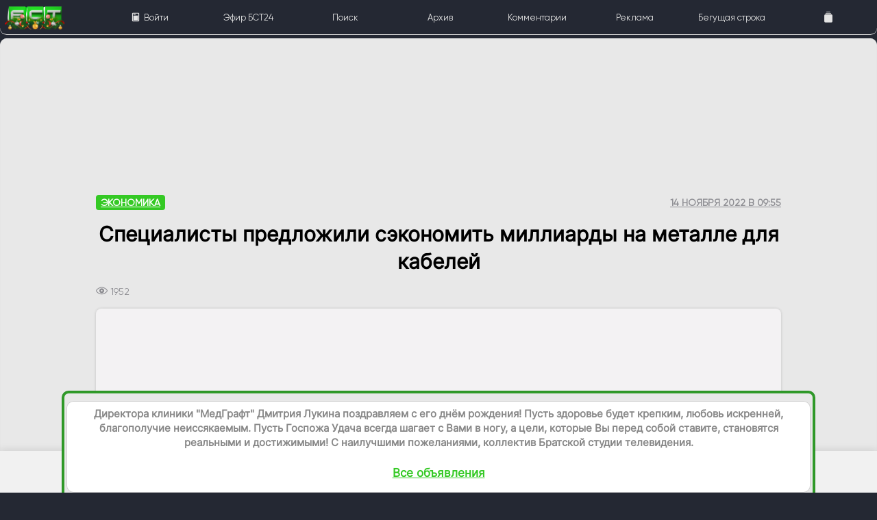

--- FILE ---
content_type: text/html; charset=utf-8
request_url: https://bst.bratsk.ru/news/51897
body_size: 31819
content:
<!DOCTYPE html>
<html lang="ru" id="beginHTML_">
<head>
    <meta name="zen-verification" content="h2eIh3cIrspo7Ga3MT6igY4j41YSChI7Lo0QrSObyZgsmV0xemrN63NyDYt1z0gK" />
    <meta charset="UTF-8">

    <link rel="dns-prefetch" href="cdn.bst.bratsk.ru">
    <link rel="preconnect" href="https://cdn.bst.bratsk.ru">




    <style>
@font-face {
  font-family: 'Framework7 Icons';
  font-style: normal;
  font-weight: 400;
  font-display: block;
  src: url("https://cdn.bst.bratsk.ru/fonts/Framework7Icons-Regular.eot");
  src: url("https://cdn.bst.bratsk.ru/fonts/Framework7Icons-Regular.woff2") format("woff2"), url("https://cdn.bst.bratsk.ru/fonts/Framework7Icons-Regular.woff") format("woff");
}

.f7-icons, .framework7-icons {
  font-family: 'Framework7 Icons';
  font-weight: normal;
  font-style: normal;
  font-size: 28px;
  font-display: block;
  line-height: 1;
  letter-spacing: normal;
  text-transform: none;
  display: inline-block;
  white-space: nowrap;
  word-wrap: normal;
  direction: ltr;
  -webkit-font-smoothing: antialiased;
  text-rendering: optimizeLegibility;
  -moz-osx-font-smoothing: grayscale;
  -webkit-font-feature-settings: "liga";
  -moz-font-feature-settings: "liga=1";
  -moz-font-feature-settings: "liga";
  font-feature-settings: "liga";
  text-align: center;
}
        .page {
            box-sizing: border-box;
            position: relative;
            left: 0;
            top: 0;
            width: 100%;
            height: auto;
            transform: none;
            background-color: transparent;
            z-index: 1;
        }

        .page-content {
            overflow: auto;
            -webkit-overflow-scrolling: touch;
            box-sizing: border-box;
            height: 100%;
            position: relative;
            z-index: 1;
        }
        body
        {
            background:#242833!important;
            font-family: Inter !important;
            height: auto;
            margin: 0;
            font-size: 14px;
            overflow: auto;
        }
        .pages-list 
        {
            margin: 0 auto;
            max-width: 1200px;
            background-color: #fff;
            padding: 16px 20px;
            box-shadow: inset 0 0 1px 1px #d0d0d0;
            border-radius: 10px;
        }

        .list ul {
            list-style: none;
            margin: 0;
            padding: 0;
            position: relative;
            background: #fff;
        }

        .commentsUL {
            color: #838288;
            font-size: 19px;
            line-height: 29px;
            margin: 15px 0 !important;
            box-shadow: inset 0 0 1px 1px #d0d0d0;
            background-color: #fff;
            border-radius: 10px;
        }

        .commentLI {
            border-top: 1px solid #ddd;
        }

        .author-block img, .ios .comment-list .item-media img {
            width: 55px;
            border-radius: 30px;
        }
        .framework7-root
        {
            overflow: hidden;
            box-sizing: border-box;
            position: relative;
            height: 100%;
            width: 100%;
        }

        .globalWrapper {
            min-height: 110%;
        }
        @font-face {
            font-family: 'Gilroy';
            src: url('Gilroy/Gilroy-Regular.eot');
            src: local('Gilroy Regular'), local('Gilroy-Regular'), url('https://cdn.bst.bratsk.ru/fonts/Gilroy/Gilroy-Regular.woff') format('woff');
            font-weight: normal;
            font-style: normal;
            font-display: swap;
        }


        @font-face {
            font-family: 'Inter';
            src: url('Inter/Inter-Regular.eot');
            src: local('Inter Regular'), local('Inter-Regular'), url('https://cdn.bst.bratsk.ru/fonts/Inter/Inter-Regular.woff') format('woff');
            font-weight: normal;
            font-style: normal;
            font-display: swap;
        }
        .listInBlock
        {
            background: #fff;
            height: 100%;
            box-shadow: inset 0 0 1px 1px #d0d0d0;
            padding: 0 1em;
            border-radius: 10px;
        }

        .headerMainInlineLi {
            flex-direction: row;
            display: inline;
            padding: 0.2em 0 !important;
        }

        .list .item-content {
            display: flex;
            justify-content: space-between;
            box-sizing: border-box;
            align-items: center;
            min-height: 44px;
            padding-left: calc(var(--f7-list-item-padding-horizontal) + var(--f7-safe-area-left));
        }

        .media-list .item-title, li.media-item .item-title {
            font-weight: bold;
        }
        .padding1em {padding: 1em;}

        .globalWrapper {
            background: #e8e8e8;
            max-width: 1300px;
            margin: 0 auto;
            box-shadow: inset 0 0 0 1px #e5e5e5;
            border-radius: 10px;
            min-height: 110%;
        }

        .three-columns-cards {
            display: flex;
            flex-flow: row wrap;
            width: 100%;
            margin-bottom: 10px;
        }

            .three-columns-cards a:nth-child(3n+1) {
                margin-top: -50px;
            }

            .three-columns-cards a:first-child, .two-columns-cards a:first-child {
                height: 200px;
                margin-top: 0 !important;
            }
        .card 
        {
            height: 100%;
            border-radius: 5px;
            box-shadow: 0 0 0 1px #e5e5e5;
            margin: 0 0 25px;
            background-color: #fff;
            position: relative;
            display: flex;
            flex-direction: column;
            justify-content: flex-end;
        }

        .card-image {
            object-fit: cover;
            width: 100%;
            height: 100%;
            position: absolute;
            box-shadow: 0 0 3px 1px #d0d0d0 border-top-left-radius: 10px;
            border-top-right-radius: 10px;
            border-top-left-radius: 10px;
        }

        .swiper-container.medium-card-slider .card-image, .three-columns-cards .card-image, .two-columns-cards .card-image {
            border-radius: 5px;
        }

        .ios .post-list .item-subtitle.bottom-subtitle {
            display: flex;
            align-items: center;
            text-transform: none;
            font-weight: 500;
            font-size: 12px;
        }

        h1 {
            font-weight: 700;
            font-size: 34px;
            color: #000;
            margin: 0;
        }

        .groupList, .ios .post-list, .popular-authors li {
            list-style: none;
        }



        .ios .post-list .item-content .item-media {
            width: 130px;
            height: 120px;
        }

        .media-list .item-media, li.media-item .item-media {
            align-self: flex-start;
        }

        .list .item-media {
            display: flex;
            flex-shrink: 0;
            flex-wrap: nowrap;
            align-items: center;
            box-sizing: border-box;
            padding-bottom: 0;
            padding-top: 0;
        }
        .embdd {
            background-color: #f3f3f3;
            box-shadow: inset 0 0 1px 1px #e2e2e2;
        }

        .card.medium, .card.medium .card-image, .embdd, .globalWrapper, .listInBlock {
            border-radius: 10px;
        }

        .ios .post-list .item-content .item-media img {
            width: 100%;
            height: 100%;
            object-fit: cover;
            border-radius: 10px 0 0 10px;
            box-shadow: inset 0 0 1px 1px #e2e2e2;
        }
 
        .superannounce_postlead {
            display: block !important;
        }
        .ios .post-list { padding: 0;}
        .list .item-inner {
            position: relative;
            width: 100%;
            min-width: 0;
            display: flex;
            flex-direction: column;
            align-items: flex-start;
            justify-content: flex-start;
            box-sizing: border-box;
            align-self: stretch;
            flex-direction: column;
  
        }
        .item-inner_ {
            display: flex;
            align-items: center;
            justify-content: space-between;
            font-family: Gilroy;
        }
        @media (min-width: 768px) {
            .asconstructor {
                display: flex;
                flex-flow: row wrap;
                padding-bottom: 14px !important;
            }

            .three-columns-cards a:first-child, .two-columns-cards a:first-child, .two-columns-cards a:last-child
            {
                height: 300px;
            }

            .popular-tags li, .three-columns-cards a:nth-child(3n+1), .two-columns-cards a:nth-child(odd) {
                margin-right: 15px;
            }

            .three-columns-cards a:last-child {
                margin: 0 0 15px;
                height: 300px;
            }

            .three-columns-cards a {
                height: 300px;
                margin: 0 15px 15px 0;
                width: calc(33.33333% - 10px);
            }

            .superannounce_lead {
                font-size: 2em !important;
                line-height: 1.3em !important;
                overflow: hidden;
            }

            .item-title {
                margin-top: 4px !important;
            }
        }

        @media (max-width: 900px)
        {
            .noMobile {
                display: none !important;
            }
        }
        .ios .block 
        {
            padding: 0;
            color: #8a8a8f;
            background-color: transparent;
            margin: 0 auto;
            max-width: 1300px;
        }

        .superannounce_root {
            background: #fff;
            padding: 1em !important;
            border-radius: 8px;
            box-shadow: inset 0 0 0 1px rgb(0 0 0 / 10%), inset 0 0 0 4px #309b29;
            text-align: center !important;
        }


        .ios .post-list .item-subtitle {
            color: #a6a6ab;
            font-weight: 600;
            font-family: Gilroy;
        }

        .single .article {
            padding: 0 !important;
            max-width: 1000px;
        }

        .single .post-infos {
            font-family: Gilroy;
            margin-bottom: 15px;
            padding-top: 2.2em;
            display: flex;
            justify-content: space-between;
            align-items: center;
        }

        .single p, .single ul {
            color: #000;
            font-size: 19px;
            line-height: 25px;
            margin: 15px 0 !important;
        }
        .single .post-category a {
            color: #fff;
            background: #34c924;
            display: inline-block;
            font-weight: 600;
            line-height: 18px;
            border-radius: 4px;
            padding: 2px 7px;
            font-size: 14px;
            text-transform: uppercase;
        }

        .single .article a {
            text-decoration: underline;
        }

        .ios .post-list .item-subtitle, .single .post-category a, .single .post-date {
            font-size: 14px;
            text-transform: uppercase;
        }

        .single .article .image-with-text {
            box-shadow: inset 0 0 1px 1px #d0d0d0;
            max-width: 1000px;
            border-radius: 8px;
            background-color: #fff;
        }

            .single .article .image-with-text img {
                margin: 0;
                border-bottom-left-radius: 5px;
                border-bottom-right-radius: 5px;
                box-shadow: 0 0 3px 1px #d0d0d0;
            }

        .single .article img {
            display: block;
            margin: 25px 0;
            border-radius: 8px;
        }
        .single h1 {
            font-size: 30px;
            line-height: 40px;
            margin: 25px 0 !important;
            font-family: Inter;
            text-align: center;
        }
        .ios .post-list .item-title {
            margin: 5px 0 6px;
            color: #000;
            font-family: Inter;
            font-weight: 600;
            font-size: 23px;
            line-height: 27px;
            overflow: hidden;
            text-overflow: ellipsis;
            display: -webkit-box;
            -webkit-box-orient: vertical;
            -webkit-line-clamp: 6;
            white-space: pre-wrap;
        }
        @media (min-width: 901px)
        {
            .preloadBannerSizer {
                width: 1000px;
                aspect-ratio: 1300/250;
                display:block;
            }

            .noDesctop {
                display: none !important;
            }
        }
        @media (max-width: 901px)
        {
            .preloadBannerSizer {
                width: 1000px;
                aspect-ratio: 900/430;
                display:block;
            }

        }

        .list li {
            padding: 5px 0;
        }

        .toolbar a {
            color: #fff;
            box-sizing: border-box;
            flex-shrink: 1;
            position: relative;
            white-space: nowrap;
            text-overflow: ellipsis;
            font-family: Gilroy
        }

        .card-image-container {
            height: 250px;
            position: relative;
        }

        .card-style-2 .card-infos {
            padding: 17px 20px;
            background-image: none;
            min-height: 30%;
        }

        .swiper-container.medium-card-slider .card, .three-columns-cards .card {
            height: 100%;
            border-radius: 5px;
            box-shadow: 0 0 0 1px #e5e5e5;
        }

        .card-style-2 {
            height: auto;
            justify-content: normal;
        }

            .card-style-2 .card-title {
                font-family: Inter;
                color: #000;
                font-size: 23px;
                line-height: 27px;
                margin-top: 5px;
            }

            .card-style-2 .card-category {
                color: #8a8a8f;
                font-family: Gilroy;
                text-transform: uppercase;
                font-weight: 600;
                font-size: 14px;
                margin-bottom: 4px;
            }

        .card-bottom {
            display: flex;
            margin-top: 12px;
            justify-content: space-between;
            color: rgba(255,255,255,.8);
            font-weight: 500;
            font-size: 16px;
        }
        @media (min-width: 768px)
        {
            .construct12 .flex1 {
                width: calc(33.15% - 8px);
                margin-right: 15px;
            }

            .asconstructor div:last-child {
                margin: 0;
            }

            .card {
                height: 600px;
            }

            .card-image-container {
                height: 360px;
            }
        }

        .ios .card {
            margin: 0 0 25px;
            -webkit-box-shadow: inset 0 0 0 1px #e5e5e5;
            box-shadow: inset 0 0 1px 1px #d0d0d0;
            background-color: #fff;
        }

        .button {
            text-decoration: none;
            text-align: center;
            display: block;
            -webkit-appearance: none;
            -moz-appearance: none;
            appearance: none;
            background: 0 0;
            margin: 0;
            white-space: nowrap;
            text-overflow: ellipsis;
            position: relative;
            overflow: hidden;
            font-family: inherit;
            cursor: pointer;
            outline: 0;
            box-sizing: border-box;
            vertical-align: middle;
            justify-content: center;
            align-items: center;
            border: 2px solid #55b74e;
            color: #fff;
            height: 26px;
            line-height: calc(var(--f7-button-height) - var(--f7-button-border-width, 0) * 2);
            padding: var(--f7-button-padding-vertical,0) 10px;
            border-radius: 26px;
            min-width: 32px;
            font-weight: 600;
            letter-spacing: 0;
            text-transform: uppercase;
            background-color: #309b29;
            box-shadow: none;
        }

        .title-with-link {
            display: flex;
            justify-content: space-between;
            align-items: center;
        }
        .item-text{
            color: rgba(0, 0, 0, 0.45);
        }
        .list .item-title-row {
            position: relative;
            display: flex;
            justify-content: space-between;
            box-sizing: border-box;
            padding-left: 0.5em;
            padding-right: 0.5em;
        }


        a {
            cursor: pointer;
            text-decoration: none;
            color: #000;
        }
        .item-comment
        {
            display:block!important;
        }

        .searchbar-inner {
            position: absolute;
            left: 0;
            top: 0;
            width: 100%;
            height: 100%;
            display: flex;
            align-items: center;
            box-sizing: border-box;
            padding: 0 calc(var(--f7-searchbar-inner-padding-right) + var(--f7-safe-area-right)) 0 calc(var(--f7-searchbar-inner-padding-left) + var(--f7-safe-area-left));
        }

        .searchbar .searchbar-input-wrap {
            flex-shrink: 1;
            width: 100%;
            height: 32px;
            position: relative;
        }

        .searchbar {
            width: 100%;
            position: relative;
            z-index: 200;
            height: 44px;
        }
        .searchbar input[type=search], .searchbar input[type=text] {
            box-sizing: border-box;
            width: 100%;
            height: 100%;
            display: block;
            border: var(--f7-searchbar-input-border-width) solid var(--f7-searchbar-input-border-color);
            -webkit-appearance: none;
            -moz-appearance: none;
            appearance: none;
            font-family: inherit;
            font-weight: 400;
            color: var(--f7-searchbar-input-text-color);
            font-size: var(--f7-searchbar-input-font-size);
            background-color: var(--f7-searchbar-input-bg-color);
            border-radius: var(--f7-searchbar-input-border-radius);
            position: relative;
            padding: 0;
            padding-left: calc(var(--f7-searchbar-input-padding-horizontal) + var(--f7-searchbar-input-extra-padding-left,0px));
            padding-right: calc(var(--f7-searchbar-input-padding-horizontal) + var(--f7-searchbar-input-extra-padding-right,0px));
        }
    </style>

   
     <link rel="icon" type="image/png" href="/favico.png">
    <link rel="alternate" type="application/rss+xml" title="RSS 2.0" href="/rss">
    <meta name="viewport" content="width=device-width, initial-scale=1, maximum-scale=5, minimum-scale=1, user-scalable=yes, minimal-ui, viewport-fit=cover">
    <meta name="apple-mobile-web-app-capable" content="yes">
    <meta property="al:android:package" content="com.bstbratsk.bst_tv_app" />
<link rel="canonical" href="https://bst.bratsk.ru/news/51897" ><link rel="amphtml" href="https://bst.bratsk.ru/news/51897/amp" >
        <meta name="robots" content="index, follow">
    <title>&#x421;&#x43F;&#x435;&#x446;&#x438;&#x430;&#x43B;&#x438;&#x441;&#x442;&#x44B; &#x43F;&#x440;&#x435;&#x434;&#x43B;&#x43E;&#x436;&#x438;&#x43B;&#x438; &#x441;&#x44D;&#x43A;&#x43E;&#x43D;&#x43E;&#x43C;&#x438;&#x442;&#x44C; &#x43C;&#x438;&#x43B;&#x43B;&#x438;&#x430;&#x440;&#x434;&#x44B; &#x43D;&#x430; &#x43C;&#x435;&#x442;&#x430;&#x43B;&#x43B;&#x435; &#x434;&#x43B;&#x44F; &#x43A;&#x430;&#x431;&#x435;&#x43B;&#x435;&#x439; -  Братская студия телевидения</title>
    <!-- <script type="text/javascript">
         // при регистрации указываем на js-файл с кодом serviceWorker’а
         // получаем Promise объект
         navigator.serviceWorker.register(
            '/appCache.js'
         ).then(function(registration) {
             // при удачной регистрации имеем объект типа ServiceWorkerRegistration  
             console.log('ServiceWorker registration', registration);
             // строкой ниже можно прекратить работу serviceWorker’а
             //registration.unregister();
         }).catch(function(err) {
             throw new Error('ServiceWorker error: ' + err);
         });
      </script>-->

      <script>
        var bannerloaded = true;
         var platformID = "desktop";
         var isMobile = false; //initiate as false
         // device detection
         if(/(android|bb\d+|meego).+mobile|avantgo|bada\/|blackberry|blazer|compal|elaine|fennec|hiptop|iemobile|ip(hone|od)|ipad|iris|kindle|Android|Silk|lge |maemo|midp|mmp|netfront|opera m(ob|in)i|palm( os)?|phone|p(ixi|re)\/|plucker|pocket|psp|series(4|6)0|symbian|treo|up\.(browser|link)|vodafone|wap|windows (ce|phone)|xda|xiino/i.test(navigator.userAgent) 
             || /1207|6310|6590|3gso|4thp|50[1-6]i|770s|802s|a wa|abac|ac(er|oo|s\-)|ai(ko|rn)|al(av|ca|co)|amoi|an(ex|ny|yw)|aptu|ar(ch|go)|as(te|us)|attw|au(di|\-m|r |s )|avan|be(ck|ll|nq)|bi(lb|rd)|bl(ac|az)|br(e|v)w|bumb|bw\-(n|u)|c55\/|capi|ccwa|cdm\-|cell|chtm|cldc|cmd\-|co(mp|nd)|craw|da(it|ll|ng)|dbte|dc\-s|devi|dica|dmob|do(c|p)o|ds(12|\-d)|el(49|ai)|em(l2|ul)|er(ic|k0)|esl8|ez([4-7]0|os|wa|ze)|fetc|fly(\-|_)|g1 u|g560|gene|gf\-5|g\-mo|go(\.w|od)|gr(ad|un)|haie|hcit|hd\-(m|p|t)|hei\-|hi(pt|ta)|hp( i|ip)|hs\-c|ht(c(\-| |_|a|g|p|s|t)|tp)|hu(aw|tc)|i\-(20|go|ma)|i230|iac( |\-|\/)|ibro|idea|ig01|ikom|im1k|inno|ipaq|iris|ja(t|v)a|jbro|jemu|jigs|kddi|keji|kgt( |\/)|klon|kpt |kwc\-|kyo(c|k)|le(no|xi)|lg( g|\/(k|l|u)|50|54|\-[a-w])|libw|lynx|m1\-w|m3ga|m50\/|ma(te|ui|xo)|mc(01|21|ca)|m\-cr|me(rc|ri)|mi(o8|oa|ts)|mmef|mo(01|02|bi|de|do|t(\-| |o|v)|zz)|mt(50|p1|v )|mwbp|mywa|n10[0-2]|n20[2-3]|n30(0|2)|n50(0|2|5)|n7(0(0|1)|10)|ne((c|m)\-|on|tf|wf|wg|wt)|nok(6|i)|nzph|o2im|op(ti|wv)|oran|owg1|p800|pan(a|d|t)|pdxg|pg(13|\-([1-8]|c))|phil|pire|pl(ay|uc)|pn\-2|po(ck|rt|se)|prox|psio|pt\-g|qa\-a|qc(07|12|21|32|60|\-[2-7]|i\-)|qtek|r380|r600|raks|rim9|ro(ve|zo)|s55\/|sa(ge|ma|mm|ms|ny|va)|sc(01|h\-|oo|p\-)|sdk\/|se(c(\-|0|1)|47|mc|nd|ri)|sgh\-|shar|sie(\-|m)|sk\-0|sl(45|id)|sm(al|ar|b3|it|t5)|so(ft|ny)|sp(01|h\-|v\-|v )|sy(01|mb)|t2(18|50)|t6(00|10|18)|ta(gt|lk)|tcl\-|tdg\-|tel(i|m)|tim\-|t\-mo|to(pl|sh)|ts(70|m\-|m3|m5)|tx\-9|up(\.b|g1|si)|utst|v400|v750|veri|vi(rg|te)|vk(40|5[0-3]|\-v)|vm40|voda|vulc|vx(52|53|60|61|70|80|81|83|85|98)|w3c(\-| )|webc|whit|wi(g |nc|nw)|wmlb|wonu|x700|yas\-|your|zeto|zte\-/i.test(navigator.userAgent.substr(0,4))) { 
             isMobile = true;
             platformID  = "mobile";
         }

        function hasClass(element, className) {
            return (' ' + element.className + ' ').indexOf(' ' + className + ' ') > -1;
        }
            function isElementInViewport_ (el) {

                // Special bonus for those using jQuery
                if (typeof jQuery === "function" && el instanceof jQuery) {
                    el = el[0];
                }

                var rect = el.getBoundingClientRect();
    
                return (
                    rect.top < window.innerHeight &&  rect.bottom > 0
                );
            }
            function isElementInViewport (el) {

                // Special bonus for those using jQuery
                if (typeof jQuery === "function" && el instanceof jQuery) {
                    el = el[0];
                }

                var rect = el.getBoundingClientRect();
            
            
                return (
                    rect.top > 0 &&
                    rect.left > 0 &&
                    rect.bottom <= (window.innerHeight || document.documentElement.clientHeight) && /* or $(window).height() */
                    rect.right <= (window.innerWidth || document.documentElement.clientWidth) /* or $(window).width() */
                );
            }
            var tracked = [];

        var AdvPageId = "undef";
        var TisLocal = false;
AdvPageId = "news";

        
      </script>



          <meta property="og:type" content="article">
          <meta property="og:title" content="&#x421;&#x43F;&#x435;&#x446;&#x438;&#x430;&#x43B;&#x438;&#x441;&#x442;&#x44B; &#x43F;&#x440;&#x435;&#x434;&#x43B;&#x43E;&#x436;&#x438;&#x43B;&#x438; &#x441;&#x44D;&#x43A;&#x43E;&#x43D;&#x43E;&#x43C;&#x438;&#x442;&#x44C; &#x43C;&#x438;&#x43B;&#x43B;&#x438;&#x430;&#x440;&#x434;&#x44B; &#x43D;&#x430; &#x43C;&#x435;&#x442;&#x430;&#x43B;&#x43B;&#x435; &#x434;&#x43B;&#x44F; &#x43A;&#x430;&#x431;&#x435;&#x43B;&#x435;&#x439;" >
          <meta name="description" content="">
          <meta property="og:description" content="">
          <meta property="og:url" content="https://bst.bratsk.ru/news/51897" >
          <meta name="twitter:card" content="summary_large_image" >
          <meta name="twitter:image" content="https://bst.bratsk.ru/storageCore/Uploades/_ogimages_/news_51897.jpg" >
          <meta property="og:image" content="https://bst.bratsk.ru/storageCore/Uploades/_ogimages_/news_51897.jpg" >
          <meta property="og:locale" content="ru_RU" >
          <meta property="og:site_name" content="Братская студия телевидения" >
        <meta property="article:author" content="&#x424;&#x435;&#x434;&#x435;&#x440;&#x430;&#x43B;&#x41F;&#x440;&#x435;&#x441;&#x441;" >
          <meta property="article:published_time" content="2022-11-14T09:55:31.0000000&#x2B;08:00" >


    <style>
 

        a {
            text-decoration: none;
        }
        @media (max-width: 768px){
            .afishItCo {
            display:block!important;
            }
        }
        .card .card-date {
            font-size: 12px;
            line-height: 12px;
        }
            

        .afishUL > li:not(:last-child) {
            border-bottom: 1px dashed rgb(36 40 51 / 42%);
        }
        .centeredInMobile{
            display: inline!important;
            margin: 0 1em;
        }
        .list-button.item-link {
            font-size: 0.7em;
            line-height: 1em!important;
        }
        .progressbar{height: 0.5em!important;top:auto;}
          @media (min-width:1366px){
              .raw-html-embed{
                  width:80%;
                  margin:0 auto;
              }
          }
          @media (max-width:900px) {
            .preloadBannerSizer {
		        width:100%;
                aspect-ratio: 900/430;
	        }
          }

        @media (min-width:901px) {
            .preloadBannerSizer {
                width: 100%;
                aspect-ratio: 1300/250;
            }
        }

        .toolbar-top:after {
            height: 0px;
            width: 0px;
        }

        .asButton {
            background-color: #309b29 !important;
            color: #fff !important;
            margin: 1em 0.5em !important;
            padding: 0.2em 0.6em !important;
            border-radius: 1em !important;
            font-size: 27px !important;
        }

        .promo-banner {
            padding: 10px;
            border-radius: 7px;
            position: relative;
            bottom: 0;
            margin: 0;
            background: #ffffff;
        }

        .margin1em {
            margin-bottom: 1em;
        }

        video {
            margin: 0;
        }

        .swiper-container {
            background-color: #fff0;
            max-width: 1300px;
            overflow: hidden;
            box-shadow: none;
        }


        .list-button {
            line-height: 1.5em;
        }

        .adv-overlay {
            position: absolute;
            left: 0px;
            top: 0px;
            margin: 0;
            padding: 0em 3px;
            border-radius: 0.65em 0em;
            font-size: 0.8em;
            font-family: Helvetica;
            color: #FFF;
            background-color: rgb(255 255 255/ 80%);
        }

        .list-button.item-link {
            font-size: 0.7em;
            padding: 0.2em;
        }

        #myBtn {
            display: none; /* Hidden by default */
            position: fixed; /* Fixed/sticky position */
            bottom: 6em;
            right: 0px;
            width: 2.5em;
            z-index: 99; /* Make sure it does not overlap */
            border: none; /* Remove borders */
            outline: none; /* Remove outline */
            background: #309b29;
            box-shadow: 0px 0px 2px 1px #3e3e3e;
            color: white; /* Text color */
            cursor: pointer; /* Add a mouse pointer on hover */
            padding: 4px;
            border-radius: 2em 0px 0px 2em;
            font-size: 20px;
        }

            #myBtn i {
                font-size: 1.9em !important;
            }

            #myBtn:hover {
                background-color: #555; /* Add a dark-grey background on hover */
            }

        .sheet-modal-inner:hover {
            cursor: move; /* fallback if grab cursor is unsupported */
            cursor: grab;
            cursor: -moz-grab;
            cursor: -webkit-grab;
        }
        .eventCover{
            position: relative;
            top: 0;
            right: 0;
            left: 0;
            overflow: hidden;
            width: 100%;
            background-repeat: no-repeat!important;
            background-position: 50% 0!important;
            background-size: cover!important;
        }

        .list .item-inner {
            position: relative;
            width: 100%;
            min-width: 0;
            display: flex;
            justify-content: space-between;
            box-sizing: border-box;
            align-items: center;
            align-self: stretch;
            padding-top: var(--f7-list-item-padding-vertical);
            padding-bottom: var(--f7-list-item-padding-vertical);
            min-height: var(--f7-list-item-min-height);
            padding-right: calc(var(--f7-list-item-padding-horizontal) + var(--f7-safe-area-right));
            flex-direction: row;
        }

        .popupADV
        {
            position:fixed!important;
            top:50%;
        }
    </style>


    <script>window.yaContextCb = window.yaContextCb || []</script>
    <script src="https://yandex.ru/ads/system/context.js" async></script>
    <script type="text/javascript" src="https://yandex.ru/ads/system/adsdk.js"></script>
</head>

<body class="color-theme-green" id="bodyMain">
   

    <link rel="stylesheet" href="https://cdn.bst.bratsk.ru/css/framework7.bundle.min_230907_v3.css">
    <link rel="stylesheet" href="https://cdn.bst.bratsk.ru/css/style_230829.css">
    
    
<!--
<div style="" class="noMobile">
    <div class="advInternalEngine_v3" id="advid_122" style="margin-bottom: 10px;width: 100%;" data-pixview="/api/pixel/banner/view/2075" data-pixclick="/api/pixel/banner/click/2075">
        <a href="http://agatauto-changanauto.ru/?erid=2W5zFHod5Np" target="_blank">
            <img src="https://bst.bratsk.ru/agatautoD.png" style="max-width: 1920px;width:100%;margin: 0 auto;" class="agatautoD">
        </a>
        <div class="adv-overlay">
            <a class="link popover-open popLink_advid_1" onclick="showPopoverCustom(&quot;ООО АВТО-КОНТИНЕНТ&quot;, &quot;https://&quot;, &quot;2W5zFHod5Np&quot;, &quot;advid_122&quot;);">
                РЕКЛАМА
            </a>
        </div>
    </div>
</div>
<div style="width: 100%;/* background: #01a1df; */" class="noDesctop">
    <div class="advInternalEngine_v3" id="advid_123" style="margin-bottom: 10px;width: 100%;" data-pixview="/api/pixel/banner/view/2075" data-pixclick="/api/pixel/banner/click/2075">
        <a href="http://agatauto-changanauto.ru/?erid=2W5zFHod5Np" target="_blank">
            <img src="https://bst.bratsk.ru/agatautoM_.png" style="width:100%;margin: 0 auto;" class="agatautoM">
        </a>
        <div class="adv-overlay">
            <a class="link popover-open popLink_advid_1" onclick="showPopoverCustom(&quot;ООО АВТО-КОНТИНЕНТ&quot;, &quot;https://&quot;, &quot;2W5zFHod5Np&quot;, &quot;advid_123&quot;);">
                РЕКЛАМА
            </a>
        </div>
    </div>
</div>
-->


<div id="app">





    <script>
        var bannerbroken = false;
    </script>

    
<script type="application/ld+json">
   { "@context": "http://schema.org", 
    "@type": "NewsArticle",
    "headline": "Специалисты предложили сэкономить миллиарды на металле для кабелей",
    "alternativeHeadline": "Специалисты предложили сэкономить миллиарды на металле для кабелей",
    "image": "",
     "author": "ФедералПресс",
    "publisher": {
       "@type": "Organization",
       "name": "БСТ24",
       "logo": "https://cdn.bst.bratsk.ru/logo.png"
    },
    "url": "https://bst.bratsk.ru/news/51897",
    "datePublished": "2022-11-14T09:55:31.0000000+08:00",
    "dateCreated": "2022-11-14T09:55:31.0000000+08:00",
    "dateModified": "2022-11-14T09:55:31.0000000+08:00",
    "description": "",
    "articleBody": "В ряде крупнейших строительных компаний России рассматривают возможность масштабно переводить электропроводку своих объектов на кабели из алюминия. Специалисты подсчитали, что это приведет к многомиллиардной экономии в масштабах всей страны, пишет ФедералПресс.\u0026nbsp;В России продолжают искать способы экономии средств в строительстве не в ущерб качеству. По мнению специалистов отрасли, одним из способов завершать объекты своевременно и без существенных удорожаний может стать замена кабельной продукции, которая используется на стройках.Так, по данным Алюминиевой ассоциации России, около 80 % проводки в строительстве приходится на медь, а в энергетике – только 20 %. Конкуренцию меди может составить алюминий. Этот металл примерно на 70 % легче (именно поэтому высоковольтные линии делают из него), цена на алюминиевый кабель при аналогичной пропускной способности ниже медного на 40 %, а вес ниже на 20–50 %.По расчетам специалистов ассоциации, широкое применение алюминиевых кабелей позволит сократить стоимость текущих проектов в строительстве на 50 %.Российские производители уже предлагают инновационную кабельную продукцию с алюминием и алюминиевым сплавом. К примеру, кабель АсВВГ, предназначенный для жилищного строительства. Такой давно и успешно применяют в США, Китае, странах Европы.Есть также на рынке кабели и провода из алюминиевого сплава 8-й серии. Их используют для электрификации зданий и сооружений. Исследования подтверждают их безопасность и надежность, аналогичные кабелям с медными жилами. При этом алюминиевые значительно дешевле и имеют еще ряд физических преимуществ.Производство данных сплавов еще в 2014 году освоили в РУСАЛ – на Кандалакшском и Иркутском алюминиевых заводах.В Алюминиевой ассоциации России считают, что при поддержке со стороны властей алюминий может занять большую часть рынка кабельной продукции, играть существенную роль в энергетике, строительстве и в целом в экономике страны. Для этого есть нормативная база, успешно проведены испытания на технологичность и безопасность, а оборудование по производству медного провода на предприятиях может быть оперативно перенастроено на другой материал.\u0026nbsp;"
    }
</script>
<script src="https://cdn.bst.bratsk.ru/js/playerjs_11_.js?v=3"></script>

         <div class="ios views tabs">
            <!-- Tabbar -->
            <div id="view-discover" class="view view-main tab tab-active">
                
<style>
    .toolbar {
        border-radius: 0 0 0.7em 0.7em;
        box-shadow: 0 1px 0px 0px #d0d0d0;
        position: fixed;
        z-index: 600;
        height: 50px;
        background: #242833;
        top: 0;
        right: 0;
        bottom: 0;
        left: 0;
        max-width: 1300px;
        width: 100%;
        margin: 0 auto;
     
    }

    .tabbar a, .tabbar-labels a {
        color: #e4e4e4;
        font-size:13px;
    }

    .item-inner_ {
        display: flex;
        align-items: center;
        justify-content: space-between;
        font-family: Gilroy;
        font-size: 16px;
        width: 100%;
    }
    .tabbar .link, .tabbar .tab-link, .tabbar-labels .link, .tabbar-labels .tab-link {
        height: 100%;
        width: 100%;
        box-sizing: border-box;
        display: flex;
        justify-content: center;
        align-items: center;
        flex-direction: column;
        text-transform: var(--f7-tabbar-link-text-transform);
        font-weight: var(--f7-tabbar-link-font-weight);
        letter-spacing: var(--f7-tabbar-link-letter-spacing);
        overflow: hidden;
</style>
<div class="toolbar tabbar tabbar-labels toolbar-tp" style="">
    <div class="toolbar-inner" style="max-width: 1300px;margin: 0 auto;left: 0;top: 0;width: 100%;height: 100%; display: flex;justify-content: space-between;box-sizing: border-box;align-items: center; align-content: center;overflow: hidden; color: var(--f7-toolbar-text-color,var(--f7-bars-text-color));font-size: var(--f7-toolbar-font-size);">
        <a href="/" class="tab-link tab-link-active external" style="min-width: 100px;justify-content: left;padding-left: 0.5em;flex-direction: row;">
            <img src="https://cdn.bst.bratsk.ru/logo_NY_26.png" alt="БСТ" height="34" width="87"> <!--/bst24_mainlogo_v1.png-->
                    </a>
                         <a class="tab-link" rel="nofollow" onclick="swipeSheet.open();">
                             <i class="f7-icons">today</i>
                             <span class="tabbar-label">Войти</span>
                         </a>
        
                     <a href="/air" class="tab-link">
                     <i class="f7-icons noDesctop">tv</i>
                     <span class="tabbar-label">Эфир БСТ24</span>
                     </a>
  
                     <a href="/search" class="tab-link noMobile">
                     <i class="f7-icons noDesctop">search</i>
                     <span class="tabbar-label">Поиск</span>
                     </a>
                     <a href="/archive" class="tab-link noMobile">
                     <span class="tabbar-label">Архив</span>
                     </a>
                     <a href="/comments" class="tab-link noMobile">
                     <span class="tabbar-label">Комментарии</span>
                     </a>
                     <a href="https://bst.bratsk.ru/reklama/index.html" class="tab-link noMobile">
                     <span class="tabbar-label">Реклама</span>
                     </a>
                     <a href="/tickerspublic" class="tab-link noMobile">
                     <span class="tabbar-label">Бегущая строка</span>
                     </a>
                     <a href="/other" class="tab-link">
                     <i class="f7-icons">square_stack_fill</i>
                     <span class="tabbar-label noDesctop">. . .</span>
                     </a>
                  </div>
               </div>
       


    <div class="sheet-modal my-sheet-swipe-to-close" style="height:auto; --f7-sheet-bg-color: transparent;display:none;">
        <div class="sheet-modal-inner" style="max-width: 1100px;width: 99%;margin: 0 auto;">
            <div class="page-content1" style="padding: 1em">
                <div class="block">

                    <div class="list no-hairlines custom-form">
                        <ul style="padding: 1em;box-shadow: inset 0 0 0 1px #d0d0d0; border-radius: 10px;">
                            <li>
                                <h3 style="margin: 0 auto;text-align: center;color: #878787;font-family: 'Inter';">Войдите на сайт</h3>
                                <h3 style="text-decoration: underline; margin: 0 auto;text-align: center;color: #ddd;font-family: 'Inter';"><a href="/register">или зарегистрируйтесь</a></h3>
                                <form action="/signin" method="post" style="max-width: 1000px;margin: 0 AUTO;">
                                    <input name="__RequestVerificationToken" type="hidden" value="CfDJ8Ktd_xRqYEdDldE9Epu_0C8egt_3MwOG9MNoXxEdEsrqZX4MpBBs7JeqcyL7qb8hnVTvvLulH2_8jgWXUTsi9Uk4R-JCWMzbvZBbEJ6tNz-IFlBOlGFhDRh1-ayGhOmn_8ukDB5X1Qz7k68OwnapnvM" />
                                    <ul style="padding-left:0;">
                                        <li class="item-content item-input" style="padding: 0.5em 0;box-shadow: inset 0 0 0 1px #d0d0d0;border-radius: 10px;">
                                            <div class="item-inner1">
                                                <div class="item-input-wrap">
                                                    <input type="text" placeholder="Эл.почта" name="login">
                                                    <span class="input-clear-button"></span>
                                                </div>
                                            </div>
                                        </li>
                                        <li class="item-content item-input" style="padding: 0.5em 0;box-shadow: inset 0 0 0 1px #d0d0d0;border-radius: 10px;">
                                            <div class="item-inner1">
                                                <div class="item-input-wrap">
                                                    <input type="password" placeholder="Пароль" name="password">
                                                    <span class="input-clear-button"></span>
                                                </div>
                                            </div>
                                        </li>
                                    </ul>
                                    <p class="it">
                                        <button class="big-button button button-fill link unsClc" type="submit">Войти</button>
                                    </p>
                                </form>
                            </li>
                        </ul>
                        <BR>
                        <BR>
                        <ul style="padding: 1em;box-shadow: inset 0 0 0 1px #d0d0d0; border-radius: 10px;">
                            <li>
                                <h3 style="margin: 1em auto;text-align: center;color: #878787;font-family: 'Inter';">Войти через соцсети</h3>
                                <div class="block block-strong1">
                                    <div class="row">
                                        <a href="/oauth/vk" class="col button button-fill" style="background: #45668e;"><svg data-testid="svg-symbol" xmlns="http://www.w3.org/2000/svg" xmlns:xlink="http://www.w3.org/1999/xlink" class="SvgSymbol" width="40" height="25" viewBox="3 0 10 20" style="fill: #fff;"><path d="M16.517 9.851s2.587-3.768 2.886-5.058c.1-.396-.1-.694-.498-.694h-2.288c-.498 0-.697.199-.896.595 0 0-1.194 2.678-2.686 4.364-.498.496-.697.694-.995.694-.2 0-.299-.198-.299-.694V4.793c0-.595-.1-.793-.597-.793H7.463c-.2 0-.398.198-.398.397 0 .595.796.694.796 2.28v3.174c0 .595 0 .893-.299.893-.796 0-2.686-2.777-3.681-5.851-.2-.595-.398-.794-.995-.794H.597C.299 4.1 0 4.298 0 4.694c0 .595.697 3.471 3.483 7.34C5.373 14.611 7.86 16 10.05 16c1.393 0 1.691-.198 1.691-.793v-1.984c0-.496.2-.694.498-.694s.895.1 2.189 1.388C15.92 15.405 16.02 16 16.915 16h2.587c.299 0 .498-.1.498-.595 0-.595-.796-1.587-1.89-2.876-.498-.595-1.195-1.29-1.493-1.686-.398-.397-.299-.595-.1-.992" fill-rule="nonzero"></path></svg></a>
                                        <a href="/oauth/ok" class="col button button-fill" style="background: #ed812b;"><svg data-testid="svg-symbol" style="fill: #fff;" xmlns="http://www.w3.org/2000/svg" xmlns:xlink="http://www.w3.org/1999/xlink" class="SvgSymbol" width="20" height="25" viewBox="2 0 5 18"><path d="M4.5 2c-2.2 0-4 1.8-4 4s1.8 4 4 4 4-1.8 4-4-1.8-4-4-4m0 5.7c-.9 0-1.6-.8-1.6-1.7 0-.9.7-1.6 1.6-1.6.9 0 1.7.7 1.7 1.7 0 .8-.8 1.6-1.7 1.6" fill-rule="nonzero"></path> <path d="M6.127 12.982a9.194 9.194 0 0 0 2.307-.904c.602-.301.703-1.004.402-1.507-.301-.502-1.104-.703-1.605-.401-1.605 1.004-3.812 1.004-5.417 0-.502-.302-1.304-.201-1.605.3-.401.604-.2 1.206.401 1.608a9.194 9.194 0 0 0 2.307.904L.61 15.092c-.502.401-.502 1.104 0 1.607a1.357 1.357 0 0 0 1.705 0l2.207-2.11L6.73 16.7a1.357 1.357 0 0 0 1.705 0c.502-.402.502-1.105 0-1.608l-2.307-2.109" fill-rule="nonzero"></path></svg></a>
                                        <a href="/oauth/ya" class="col button button-fill" style="background: #f00;"><svg data-testid="svg-symbol" viewBox="8 -5 80 30" width="100" height="25" style="fill: #fff;" class="SvgSymbol" xmlns="http://www.w3.org/2000/svg"><path d="M10.182 20.593h3.614V0H8.54C3.255 0 .478 2.696.478 6.667c0 3.17 1.523 5.037 4.24 6.963L0 20.593h3.912L9.167 12.8l-1.821-1.215C5.136 10.104 4.06 8.948 4.06 6.46c0-2.192 1.553-3.674 4.509-3.674h1.612v17.808zm69.665.296c1.643 0 2.807-.296 3.673-.919v-2.874c-.896.622-1.97 1.008-3.464 1.008-2.538 0-3.583-1.956-3.583-5.037 0-3.23 1.284-4.89 3.613-4.89 1.374 0 2.717.475 3.434.92V6.103c-.746-.415-2.06-.711-3.822-.711-4.539 0-6.898 3.23-6.898 7.763 0 4.977 2.3 7.733 7.047 7.733zm-22.216-1.304v-2.874c-1.105.74-2.956 1.393-4.688 1.393-2.598 0-3.584-1.215-3.733-3.704h8.57v-1.867c0-5.185-2.3-7.14-5.852-7.14-4.33 0-6.39 3.288-6.39 7.792 0 5.185 2.567 7.704 7.106 7.704 2.27 0 3.942-.593 4.987-1.304zM25.083 5.69v5.896h-4.748V5.69h-3.553v14.904h3.553V14.37h4.748v6.223h3.553V5.689h-3.553zM44.67 17.807h-1.58V5.69H32.727v1.274c0 3.644-.239 8.356-1.493 10.844H30.13V24h3.285v-3.407h7.973V24h3.284v-6.193zm24.307 2.786h4.031l-5.703-8.03 5.016-6.874H68.74l-5.017 6.874V5.689H60.17v14.904h3.553v-7.319l5.256 7.319zM51.868 8.178c1.762 0 2.3 1.452 2.3 3.318v.297H49.21c.09-2.37.956-3.615 2.658-3.615zm-12.333 9.63H34.52c.985-2.252 1.254-6.312 1.254-8.89v-.444h3.762v9.333z" fill="#fff"></path></svg></a>
                                    </div>
                                </div>
                            </li>
                        </ul>


                    </div>
                </div>
            </div>
        </div>
    </div>

        <div class="sheet-modal my-sheet-Adv" style="height:auto; --f7-sheet-bg-color: transparent;display:none;">
                                    
                                    <div class="sheet-modal-inner" style="max-width: 1100px;width: 99%;margin: 0 auto; padding-bottom: 5px;">
                                      <div class="block" style="padding: 0em;box-shadow: inset 0 0 0 1px #d0d0d0; border-radius: 10px;background:#fff;margin: 0.5em;">
                                        <div class="list no-hairlines custom-form" style="padding: 0 0.1em;">
                                          <div class="sheet-modal-swipe-step">

                            <h3 style="padding:0.5em;text-align: center;color: #878787;font-family: 'Inter';font-size:15px;" id="textAdvTitle" class="parsedTleM">Директора клиники "МедГрафт" Дмитрия Лукина поздравляем с его днём рождения! Пусть здоровье будет крепким, любовь искренней, благополучие неиссякаемым. Пусть Госпожа Удача всегда шагает с Вами в ногу, а цели, которые Вы перед собой ставите, становятся реальными и достижимыми! С наилучшими пожеланиями, коллектив Братской студии телевидения.</h3>
                                            <div class="padding-horizontal">
                                              <div class="margin-top text-align-center;color: #484848;font-size: 15px;" id="textAdvSwipe"><h3 style="text-decoration: underline; margin: 0 auto;text-align: center;color: #ddd;font-family: 'Inter';padding-bottom: 1em;"><a href="/ads" style="color: #34c924;">Все объявления</a></h3></div>
                                            </div>

                                          </div>
                                          
                                        </div>
                                      </div>  
                                    </div>
                                  </div>  

    


                                 

               <div class="page single single-1 no-navbar" data-name="single" >

 

                  <div class="page-content" style="padding-top: 4em;">
                     <div class="globalWrapper">
                        <div class="padding1em">
                        <!--
<div class="link-block promo-banner" style="max-width: 1000px;background: #2ae52c24;margin: 1em auto;padding: 1em 0;">

    <div class="link-infos">
        <div class="link-title">Конкурс детского рисунка "Я украшаю город"</div>
        <div class="link-url">Братская студия телевидения приглашает рисовать! В этом году мы предлагаем Вам пофантазировать и изобразить мурал, который бы украсил ваш дом, а может быть и школу. </div>
        <a href="/staticpages/50" class="link promo-button" style="background: #34c924;margin: 0 auto;">принять участие</a>
    </div>

</div>

<div class="link-block promo-banner">
    <picture>
        <source type="image/webp" srcset="https://cdn.bst.bratsk.ru/info_ico.webp">
        <source type="image/jpeg" srcset="https://cdn.bst.bratsk.ru/info_ico.png">
        <img class="noMobile" src="[data-uri]" alt="" style=" margin: 0;">
    </picture>
    <div class="link-infos">
        <div class="link-title">
          
            </strong>
        </div>
        <div class="link-url"></div>
    </div>
    <a href="" class="link promo-button">позь</a>
</div>
-->

                        <div class="block article articledetect" itemscope itemtype="http://schema.org/Article" style="padding: 0 !important;" data-title="&#x421;&#x43F;&#x435;&#x446;&#x438;&#x430;&#x43B;&#x438;&#x441;&#x442;&#x44B; &#x43F;&#x440;&#x435;&#x434;&#x43B;&#x43E;&#x436;&#x438;&#x43B;&#x438; &#x441;&#x44D;&#x43A;&#x43E;&#x43D;&#x43E;&#x43C;&#x438;&#x442;&#x44C; &#x43C;&#x438;&#x43B;&#x43B;&#x438;&#x430;&#x440;&#x434;&#x44B; &#x43D;&#x430; &#x43C;&#x435;&#x442;&#x430;&#x43B;&#x43B;&#x435; &#x434;&#x43B;&#x44F; &#x43A;&#x430;&#x431;&#x435;&#x43B;&#x435;&#x439;" data-url="/news/51897">
                                    <!--AdFox START-->
                                    <!--yandex_bstbratsk-->
                                    <!--Площадка: bst.bratsk.ru / ALL / Страницы новостей (3 шт на стр)-->
                                    <!--Категория: <не задана>-->
                                    <!--Тип баннера: Перетяжка 100%-->
                                    <div id="adfox_17229200595931654" style="min-height:201px;"></div>
                                    <script>
                                        window.yaContextCb.push(()=>{
                                            Ya.adfoxCode.create({
                                                ownerId: 319303,
                                                containerId: 'adfox_17229200595931654',
                                                params: {
                                                    p1: 'ddndv',
                                                    p2: 'y'
                                                }
                                            })
                                        })
                                    </script>
                               
                               <meta itemprop="inLanguage" content="ru"> 

                                <ul itemscope itemtype="https://schema.org/BreadcrumbList" style="display:none;">
                                    <li itemprop="itemListElement" itemscope itemtype="https://schema.org/ListItem">
                                        <a href="/" title="БСТ24" itemprop="item">
                                        <span itemprop="name">БСТ Братск</span>
                                            <meta itemprop="position" content="0">
                                        </a>
                                    </li>
                                    <li itemprop="itemListElement" itemscope itemtype="https://schema.org/ListItem">
                                        <a href="/cat/ekonomika" title="Новости" itemprop="item">
                                            <span itemprop="name">Новости - Экономика</span>
                                            <meta itemprop="position" content="1">
                                        </a>
                                    </li>
                                    <li itemprop="itemListElement" itemscope itemtype="https://schema.org/ListItem">
                                        <a href="/news/51897" title="&#x421;&#x43F;&#x435;&#x446;&#x438;&#x430;&#x43B;&#x438;&#x441;&#x442;&#x44B; &#x43F;&#x440;&#x435;&#x434;&#x43B;&#x43E;&#x436;&#x438;&#x43B;&#x438; &#x441;&#x44D;&#x43A;&#x43E;&#x43D;&#x43E;&#x43C;&#x438;&#x442;&#x44C; &#x43C;&#x438;&#x43B;&#x43B;&#x438;&#x430;&#x440;&#x434;&#x44B; &#x43D;&#x430; &#x43C;&#x435;&#x442;&#x430;&#x43B;&#x43B;&#x435; &#x434;&#x43B;&#x44F; &#x43A;&#x430;&#x431;&#x435;&#x43B;&#x435;&#x439;" itemprop="item">
                                            <span itemprop="name">&#x421;&#x43F;&#x435;&#x446;&#x438;&#x430;&#x43B;&#x438;&#x441;&#x442;&#x44B; &#x43F;&#x440;&#x435;&#x434;&#x43B;&#x43E;&#x436;&#x438;&#x43B;&#x438; &#x441;&#x44D;&#x43A;&#x43E;&#x43D;&#x43E;&#x43C;&#x438;&#x442;&#x44C; &#x43C;&#x438;&#x43B;&#x43B;&#x438;&#x430;&#x440;&#x434;&#x44B; &#x43D;&#x430; &#x43C;&#x435;&#x442;&#x430;&#x43B;&#x43B;&#x435; &#x434;&#x43B;&#x44F; &#x43A;&#x430;&#x431;&#x435;&#x43B;&#x435;&#x439;</span>
                                            <meta itemprop="position" content="2">
                                        </a>
                                    </li>
                                </ul>



                            <div class="post-infos" style="padding-top: 1em;">
                                  <div class='post-category'><a style='color:#fff;' href='/cat/ekonomika'>Экономика</a></div>
                                <time class="post-date" itemprop="datePublished" datetime="2022-11-14T09:55:31"><a style='color: #8e8e93;font-weight: 600;' href='/archive/2022/11/14'>14 ноября 2022 в 09:55</a></time>
                              </div>
                            <h1 class="suh" itemprop="name headline" style="margin: 0.5em 0 !important;">Специалисты предложили сэкономить миллиарды на металле для кабелей</h1>
                               <div class="post-infos" style="margin: 0;padding-top:0em;">
                                    
                                    <div class=""><i class="f7-icons">eye</i>&nbsp;1952</div>
                              </div>
                            <p itemprop="description" ></p>
                                    <div class="image-with-text" style="margin: 1em auto;">
                                            <link itemprop="image" href="/404.png">
                                            <picture>
                                                <source type="image/webp" srcset="/404.png">
                                                <source type="image/jpeg" srcset="/404.png">
                                                <img src="[data-uri]" alt="&#x421;&#x43F;&#x435;&#x446;&#x438;&#x430;&#x43B;&#x438;&#x441;&#x442;&#x44B; &#x43F;&#x440;&#x435;&#x434;&#x43B;&#x43E;&#x436;&#x438;&#x43B;&#x438; &#x441;&#x44D;&#x43A;&#x43E;&#x43D;&#x43E;&#x43C;&#x438;&#x442;&#x44C; &#x43C;&#x438;&#x43B;&#x43B;&#x438;&#x430;&#x440;&#x434;&#x44B; &#x43D;&#x430; &#x43C;&#x435;&#x442;&#x430;&#x43B;&#x43B;&#x435; &#x434;&#x43B;&#x44F; &#x43A;&#x430;&#x431;&#x435;&#x43B;&#x435;&#x439;" title="&#x421;&#x43F;&#x435;&#x446;&#x438;&#x430;&#x43B;&#x438;&#x441;&#x442;&#x44B; &#x43F;&#x440;&#x435;&#x434;&#x43B;&#x43E;&#x436;&#x438;&#x43B;&#x438; &#x441;&#x44D;&#x43A;&#x43E;&#x43D;&#x43E;&#x43C;&#x438;&#x442;&#x44C; &#x43C;&#x438;&#x43B;&#x43B;&#x438;&#x430;&#x440;&#x434;&#x44B; &#x43D;&#x430; &#x43C;&#x435;&#x442;&#x430;&#x43B;&#x43B;&#x435; &#x434;&#x43B;&#x44F; &#x43A;&#x430;&#x431;&#x435;&#x43B;&#x435;&#x439;" style="width:100%;aspect-ratio: 10/6">
                                            </picture>
                                            <div class="image-text">© Владимир Жабриков/URA.RU</div>
                                    </div>
                                <!--AdFox START-->
                                <!--yandex_bstbratsk-->
                                <!--Площадка: bst.bratsk.ru / ALL / Страницы новостей (3 шт на стр)-->
                                <!--Категория: <не задана>-->
                                <!--Тип баннера: Перетяжка 100%-->
                                <div id="adfox_17229200595931654_1"></div>
                                <script>
                                    window.yaContextCb.push(()=>{
                                        Ya.adfoxCode.create({
                                            ownerId: 319303,
                                            containerId: 'adfox_17229200595931654_1',
                                            params: {
                                                p1: 'ddndv',
                                                p2: 'y'
                                            }
                                        })
                                    })
                                </script>
                            <div itemprop="articleBody" style="font-size: 19px; font-family: Inter;">
                                <p style="text-align:justify;">В ряде крупнейших строительных компаний России рассматривают возможность масштабно переводить электропроводку своих объектов на кабели из алюминия. Специалисты подсчитали, что это приведет к многомиллиардной экономии в масштабах всей страны, пишет <a target="blank" rel="" href="https://fedpress.ru">ФедералПресс</a>.&nbsp;</p><p style="text-align:justify;">В России продолжают искать способы экономии средств в строительстве не в ущерб качеству. По мнению специалистов отрасли, одним из способов завершать объекты своевременно и без существенных удорожаний может стать замена кабельной продукции, которая используется на стройках.</p><p style="text-align:justify;">Так, по данным Алюминиевой ассоциации России, около 80 % проводки в строительстве приходится на медь, а в энергетике – только 20 %. Конкуренцию меди может составить алюминий. Этот металл примерно на 70 % легче (именно поэтому высоковольтные линии делают из него), цена на алюминиевый кабель при аналогичной пропускной способности ниже медного на 40 %, а вес ниже на 20–50 %.</p><p style="text-align:justify;">По расчетам специалистов ассоциации, широкое применение алюминиевых кабелей позволит сократить стоимость текущих проектов в строительстве на 50 %.</p><p style="text-align:justify;">Российские производители уже предлагают инновационную кабельную продукцию с алюминием и алюминиевым сплавом. К примеру, кабель АсВВГ, предназначенный для жилищного строительства. Такой давно и успешно применяют в США, Китае, странах Европы.</p><p style="text-align:justify;">Есть также на рынке кабели и провода из алюминиевого сплава 8-й серии. Их используют для электрификации зданий и сооружений. Исследования подтверждают их безопасность и надежность, аналогичные кабелям с медными жилами. При этом алюминиевые значительно дешевле и имеют еще ряд физических преимуществ.</p><p style="text-align:justify;">Производство данных сплавов еще в 2014 году освоили в РУСАЛ – на Кандалакшском и Иркутском алюминиевых заводах.</p><p style="text-align:justify;">В Алюминиевой ассоциации России считают, что при поддержке со стороны властей алюминий может занять большую часть рынка кабельной продукции, играть существенную роль в энергетике, строительстве и в целом в экономике страны. Для этого есть нормативная база, успешно проведены испытания на технологичность и безопасность, а оборудование по производству медного провода на предприятиях может быть оперативно перенастроено на другой материал.</p><p style="text-align:justify;">&nbsp;</p>
                            </div>
                            <script>
                                var currenturl = "/news/51897";
                            </script>
                            <br /><p class="endOfArticle" news-id="_51897" ></p>
                                    <div class="block block-strong-ios block-outline-ios" style="margin-top: 1em;">
                                        <span style="color: #000;font-weight: bold;" >ПУБЛИКАЦИИ, В КОТОРЫХ ТАКЖЕ УПОМИНАЕТСЯ  </span>
                                        <span  itemprop="about" itemscope="" itemtype="https://schema.org/Thing" >
                                        <a itemprop="url" href="/keywords/&#x420;&#x423;&#x421;&#x410;&#x41B;-9" style="text-decoration: none;" title="&#x420;&#x423;&#x421;&#x410;&#x41B;">
                                            <div class="chip" style="margin: 0.5em;" >
                         
                                                <div class="chip-media bg-color-red"><i class="f7-icons" style="font-size: 1em !important;">briefcase</i></div>

                                                <div class="chip-label" style="color:#000!important;" itemprop="name"> &#x420;&#x423;&#x421;&#x410;&#x41B;</div>
                                            
                                            </div>
                                        </a>
                                        </span>
                                        </div>
                                    <ul class="list media-list post-list raw-html-embed" style="margin: 0 auto !important;">

<li style="padding: 0;"><a href="/news/76965"><div class="item-content embdd" style="border-radius: 10px 10px 0 0;"><div class="item-inner" style="margin: 0.5em;padding: 0;"><div class="item-title sublimed">«13-й элемент. ALхимия будущего» – юбилей, розыгрыш и продление регистрации!</div><div class="item-subtitle bottom-subtitle">12 января 2026 в 17:15 <i class="f7-icons" style="margin-left: 10px;">eye</i>183<i class="f7-icons" style="margin-left: 10px;">chat_bubble</i>0</div></div></div></a></li>
<li style="padding: 0;"><a href="/news/76844"><div class="item-content embdd" style="border-radius: 0;box-shadow: none;border-left: 1px solid #e4e4e4; border-right: 1px solid #e4e4e4;"><div class="item-inner" style="margin: 0.5em;padding: 0;"><div class="item-title sublimed">Праздники и народные приметы 9 января</div><div class="item-subtitle bottom-subtitle">8 января 2026 в 18:00 <i class="f7-icons" style="margin-left: 10px;">eye</i>486<i class="f7-icons" style="margin-left: 10px;">chat_bubble</i>0</div></div></div></a></li>
<li style="padding: 0;"><a href="/news/76805"><div class="item-content embdd" style="border-radius: 0 0 10px 10px;"><div class="item-inner" style="margin: 0.5em;padding: 0;"><div class="item-title sublimed">Праздники и народные приметы 31 декабря</div><div class="item-subtitle bottom-subtitle">30 декабря 2025 в 19:00 <i class="f7-icons" style="margin-left: 10px;">eye</i>339<i class="f7-icons" style="margin-left: 10px;">chat_bubble</i>0</div></div></div></a></li>
                                    </ul>

                          


                              <!--<blockquote>
                                 Текст
                                 <div class="quote-author">Текстер</div>
                              </blockquote>
                              <a href="#" target="_blank" class="link link-block external">
                                 <div class="link-infos">
                                    <div class="link-title">Подписаться в инстаграм</div>
                                    <div class="link-url">instagram.com</div>
                                 </div>
                                 <i class="f7-icons">chevron_right</i>
                              </a>-->
                              
                           </div>
     
                           <div class="block" style="max-width: 1000px;">
                               
                           


                               <p style="text-align: justify;"><strong>Читайте новости БСТ там, где вам удобнее всего.<br>
											Подписывайтесь на нас в соцсетях и мессенджерах. Для перехода кликните на иконку:<br></strong>
											
												<a href="https://vk.com/bst24bratsk" target="_blank" rel="nofollow">
													<img alt="ВКонтакте" src="/img/vk.png" style="width: 2em;display: inline;"loading="lazy">
												</a>&nbsp;
												<a href="https://ok.ru/bst24bratsk" target="_blank" rel="nofollow">
													<img alt="Одноклассники" src="/img/ok.png" style="width: 2em;display: inline;" loading="lazy">
												</a>&nbsp;
							
												<a href="https://t.me/bst24bratsk" target="_blank" rel="nofollow">
													<img alt="Телеграм" src="/img/tg.png" style="width: 2em;display: inline;" loading="lazy">
												</a>&nbsp;
                                                 <a href="https://dzen.ru/bst24bratsk" target="_blank" rel="nofollow">
													<img alt="Дзен" src="/img/yd.png" style="width: 2em;display: inline;" loading="lazy">
												</a>
							  </p>
                                 <!--AdFox START-->
                                <!--yandex_bstbratsk-->
                                <!--Площадка: bst.bratsk.ru / ALL / Страницы новостей (3 шт на стр)-->
                                <!--Категория: <не задана>-->
                                <!--Тип баннера: Перетяжка 100%-->
                                <div id="adfox_17229200595931654_2"></div>
                                <script>
                                    window.yaContextCb.push(()=>{
                                        Ya.adfoxCode.create({
                                            ownerId: 319303,
                                            containerId: 'adfox_17229200595931654_2',
                                            params: {
                                                p1: 'ddndv',
                                                p2: 'y'
                                            }
                                        })
                                    })
                                    window.addEventListener('load', function () {
                                      checkbanners();
                                    })
                          
                                </script>
                              <div class="title-medium-container">
                                 <h2>Поделиться статьей</h2>
                              </div>
                              <div class="social-buttons" style="margin-bottom:10px;">
                                 <a href="#" rel="nofollow" onclick="window.open('https://vk.com/share.php?url=https://bst.bratsk.ru/news/51897&title=%d0%a1%d0%bf%d0%b5%d1%86%d0%b8%d0%b0%d0%bb%d0%b8%d1%81%d1%82%d1%8b&#x2B;%d0%bf%d1%80%d0%b5%d0%b4%d0%bb%d0%be%d0%b6%d0%b8%d0%bb%d0%b8&#x2B;%d1%81%d1%8d%d0%ba%d0%be%d0%bd%d0%be%d0%bc%d0%b8%d1%82%d1%8c&#x2B;%d0%bc%d0%b8%d0%bb%d0%bb%d0%b8%d0%b0%d1%80%d0%b4%d1%8b&#x2B;%d0%bd%d0%b0&#x2B;%d0%bc%d0%b5%d1%82%d0%b0%d0%bb%d0%bb%d0%b5&#x2B;%d0%b4%d0%bb%d1%8f&#x2B;%d0%ba%d0%b0%d0%b1%d0%b5%d0%bb%d0%b5%d0%b9&image=', '', 'resizable=yes,status=no,location=no,toolbar=no,menubar=no,fullscreen=no,scrollbars=no,dependent=no,left=50%,top=50%,width=600,height=359'); return false;" title="Поделитья во ВКонтакте" class="big-button link vkontakte external">
                                    <svg data-testid="svg-symbol" xmlns="http://www.w3.org/2000/svg" xmlns:xlink="http://www.w3.org/1999/xlink" class="SvgSymbol" width="20" height="18" viewBox="0 0 20 18" style="fill: #fff;"><path d="M16.517 9.851s2.587-3.768 2.886-5.058c.1-.396-.1-.694-.498-.694h-2.288c-.498 0-.697.199-.896.595 0 0-1.194 2.678-2.686 4.364-.498.496-.697.694-.995.694-.2 0-.299-.198-.299-.694V4.793c0-.595-.1-.793-.597-.793H7.463c-.2 0-.398.198-.398.397 0 .595.796.694.796 2.28v3.174c0 .595 0 .893-.299.893-.796 0-2.686-2.777-3.681-5.851-.2-.595-.398-.794-.995-.794H.597C.299 4.1 0 4.298 0 4.694c0 .595.697 3.471 3.483 7.34C5.373 14.611 7.86 16 10.05 16c1.393 0 1.691-.198 1.691-.793v-1.984c0-.496.2-.694.498-.694s.895.1 2.189 1.388C15.92 15.405 16.02 16 16.915 16h2.587c.299 0 .498-.1.498-.595 0-.595-.796-1.587-1.89-2.876-.498-.595-1.195-1.29-1.493-1.686-.398-.397-.299-.595-.1-.992" fill-rule="nonzero"></path></svg><span class="noMobile">  &nbsp; ВКонтакте</span>
                                 </a>
                                 <a href="#" rel="nofollow" onclick="window.open('https://connect.ok.ru/dk?st.cmd=WidgetSharePreview&service=odnoklassniki&st.shareUrl=https://bst.bratsk.ru/news/51897&st.title=%d0%a1%d0%bf%d0%b5%d1%86%d0%b8%d0%b0%d0%bb%d0%b8%d1%81%d1%82%d1%8b&#x2B;%d0%bf%d1%80%d0%b5%d0%b4%d0%bb%d0%be%d0%b6%d0%b8%d0%bb%d0%b8&#x2B;%d1%81%d1%8d%d0%ba%d0%be%d0%bd%d0%be%d0%bc%d0%b8%d1%82%d1%8c&#x2B;%d0%bc%d0%b8%d0%bb%d0%bb%d0%b8%d0%b0%d1%80%d0%b4%d1%8b&#x2B;%d0%bd%d0%b0&#x2B;%d0%bc%d0%b5%d1%82%d0%b0%d0%bb%d0%bb%d0%b5&#x2B;%d0%b4%d0%bb%d1%8f&#x2B;%d0%ba%d0%b0%d0%b1%d0%b5%d0%bb%d0%b5%d0%b9', '', 'resizable=yes,status=no,location=no,toolbar=no,menubar=no,fullscreen=no,scrollbars=no,dependent=no,left=50%,top=50%,width=600,height=359'); return false;"  title="Поделитья в Одноклассниках" class="big-button link odnoklassniki external">
                                    <svg data-testid="svg-symbol" style="fill: #fff;" xmlns="http://www.w3.org/2000/svg" xmlns:xlink="http://www.w3.org/1999/xlink" class="SvgSymbol" width="9" height="18" viewBox="0 0 9 18"><path d="M4.5 2c-2.2 0-4 1.8-4 4s1.8 4 4 4 4-1.8 4-4-1.8-4-4-4m0 5.7c-.9 0-1.6-.8-1.6-1.7 0-.9.7-1.6 1.6-1.6.9 0 1.7.7 1.7 1.7 0 .8-.8 1.6-1.7 1.6" fill-rule="nonzero"></path> <path d="M6.127 12.982a9.194 9.194 0 0 0 2.307-.904c.602-.301.703-1.004.402-1.507-.301-.502-1.104-.703-1.605-.401-1.605 1.004-3.812 1.004-5.417 0-.502-.302-1.304-.201-1.605.3-.401.604-.2 1.206.401 1.608a9.194 9.194 0 0 0 2.307.904L.61 15.092c-.502.401-.502 1.104 0 1.607a1.357 1.357 0 0 0 1.705 0l2.207-2.11L6.73 16.7a1.357 1.357 0 0 0 1.705 0c.502-.402.502-1.105 0-1.608l-2.307-2.109" fill-rule="nonzero"></path></svg><span class="noMobile">  &nbsp; Одноклассники</span>
                                 </a>
                                 <a href="#" target="_blank" rel="nofollow" onclick="window.open('/news/51897/print', '', 'resizable=yes,status=no,location=no,toolbar=no,menubar=no,fullscreen=yes'); return false;" title="Печать" class="big-button link print external" style="box-shadow: inset 0 0 1px 1px #8e8e8e;">
                                    <svg version="1.1" style="fill: #8e8e8e;" class="SvgSymbol" xmlns="http://www.w3.org/2000/svg" xmlns:xlink="http://www.w3.org/1999/xlink" width="20" height="18" viewBox="0 0 120 120" xml:space="preserve"><g><path d="M23.2,29.44V3.35V0.53C23.2,0.24,23.44,0,23.73,0h2.82h54.99c0.09,0,0.17,0.02,0.24,0.06l1.93,0.8l-0.2,0.49l0.2-0.49 c0.08,0.03,0.14,0.08,0.2,0.14l12.93,12.76l0.84,0.83l-0.37,0.38l0.37-0.38c0.1,0.1,0.16,0.24,0.16,0.38v1.18v13.31 c0,0.29-0.24,0.53-0.53,0.53h-5.61c-0.29,0-0.53-0.24-0.53-0.53v-6.88H79.12H76.3c-0.29,0-0.53-0.24-0.53-0.53 c0-0.02,0-0.03,0-0.05v-2.77h0V6.69H29.89v22.75c0,0.29-0.24,0.53-0.53,0.53h-5.64C23.44,29.97,23.2,29.73,23.2,29.44L23.2,29.44z M30.96,67.85h60.97h0c0.04,0,0.08,0,0.12,0.01c0.83,0.02,1.63,0.19,2.36,0.49c0.79,0.33,1.51,0.81,2.11,1.41 c0.59,0.59,1.07,1.31,1.4,2.1c0.3,0.73,0.47,1.52,0.49,2.35c0.01,0.04,0.01,0.08,0.01,0.12v0v9.24h13.16h0c0.04,0,0.07,0,0.11,0.01 c0.57-0.01,1.13-0.14,1.64-0.35c0.57-0.24,1.08-0.59,1.51-1.02c0.43-0.43,0.78-0.94,1.02-1.51c0.21-0.51,0.34-1.07,0.35-1.65 c-0.01-0.03-0.01-0.07-0.01-0.1v0V43.55v0c0-0.04,0-0.07,0.01-0.11c-0.01-0.57-0.14-1.13-0.35-1.64c-0.24-0.56-0.59-1.08-1.02-1.51 c-0.43-0.43-0.94-0.78-1.51-1.02c-0.51-0.22-1.07-0.34-1.65-0.35c-0.03,0.01-0.07,0.01-0.1,0.01h0H11.31h0 c-0.04,0-0.08,0-0.11-0.01c-0.57,0.01-1.13,0.14-1.64,0.35C9,39.51,8.48,39.86,8.05,40.29c-0.43,0.43-0.78,0.94-1.02,1.51 c-0.21,0.51-0.34,1.07-0.35,1.65c0.01,0.03,0.01,0.07,0.01,0.1v0v35.41v0c0,0.04,0,0.08-0.01,0.11c0.01,0.57,0.14,1.13,0.35,1.64 c0.24,0.57,0.59,1.08,1.02,1.51C8.48,82.65,9,83,9.56,83.24c0.51,0.22,1.07,0.34,1.65,0.35c0.03-0.01,0.07-0.01,0.1-0.01h0h13.16 v-9.24v0c0-0.04,0-0.08,0.01-0.12c0.02-0.83,0.19-1.63,0.49-2.35c0.31-0.76,0.77-1.45,1.33-2.03c0.02-0.03,0.04-0.06,0.07-0.08 c0.59-0.59,1.31-1.07,2.1-1.4c0.73-0.3,1.52-0.47,2.36-0.49C30.87,67.85,30.91,67.85,30.96,67.85L30.96,67.85L30.96,67.85z M98.41,90.27v17.37v0c0,0.04,0,0.08-0.01,0.12c-0.02,0.83-0.19,1.63-0.49,2.36c-0.33,0.79-0.81,1.51-1.41,2.11 c-0.59,0.59-1.31,1.07-2.1,1.4c-0.73,0.3-1.52,0.47-2.35,0.49c-0.04,0.01-0.08,0.01-0.12,0.01h0H30.96h0 c-0.04,0-0.08-0.01-0.12-0.01c-0.83-0.02-1.62-0.19-2.35-0.49c-0.79-0.33-1.5-0.81-2.1-1.4c-0.6-0.6-1.08-1.31-1.41-2.11 c-0.3-0.73-0.47-1.52-0.49-2.35c-0.01-0.04-0.01-0.08-0.01-0.12v0V90.27H11.31h0c-0.04,0-0.08,0-0.12-0.01 c-1.49-0.02-2.91-0.32-4.2-0.85c-1.39-0.57-2.63-1.41-3.67-2.45c-1.04-1.04-1.88-2.28-2.45-3.67c-0.54-1.3-0.84-2.71-0.85-4.2 C0,79.04,0,79,0,78.96v0V43.55v0c0-0.04,0-0.08,0.01-0.12c0.02-1.49,0.32-2.9,0.85-4.2c0.57-1.39,1.41-2.63,2.45-3.67 c1.04-1.04,2.28-1.88,3.67-2.45c1.3-0.54,2.71-0.84,4.2-0.85c0.04-0.01,0.08-0.01,0.12-0.01h0h100.25h0c0.04,0,0.08,0,0.12,0.01 c1.49,0.02,2.91,0.32,4.2,0.85c1.39,0.57,2.63,1.41,3.67,2.45c1.04,1.04,1.88,2.28,2.45,3.67c0.54,1.3,0.84,2.71,0.85,4.2 c0.01,0.04,0.01,0.08,0.01,0.12v0v35.41v0c0,0.04,0,0.08-0.01,0.12c-0.02,1.49-0.32,2.9-0.85,4.2c-0.57,1.39-1.41,2.63-2.45,3.67 c-1.04,1.04-2.28,1.88-3.67,2.45c-1.3,0.54-2.71,0.84-4.2,0.85c-0.04,0.01-0.08,0.01-0.12,0.01h0H98.41L98.41,90.27z M89.47,15.86 l-7-6.91v6.91H89.47L89.47,15.86z M91.72,74.54H31.16v32.89h60.56V74.54L91.72,74.54z"/></g></svg>
                                    <span class="noMobile" style="color: #8e8e8e;"> &nbsp; Печать</span>
	                             </a>
                              </div>
                              
                           </div>
                                <div class="popup popupADV" style="background: #ffffffb5; display: none;">
                                <noindex>
    <!--noindex-->
    <div class="block article" style="padding: 0!important;"><div class="advInternalEngine_v2" id="advid_-1" style="margin-bottom: 10px;"></div></div>
    <!--/noindex-->
    </noindex>

                                <p id="demo-determinate-container" style="position: absolute; top: 0; right: 0; z-index: 10000; height: 0.5em; width: 83%; margin-top: 0;"></p>
                                    <a class="link dpopup-close" id="countDownFullS" style="position: absolute; top: 5px; right: 0; z-index: 10001; background: #fff; border-radius: 15px; padding: 3px 8px; margin: 3px;"></a>
                                <p><a class="link dpopup-close" id="closeFullS" style="position: absolute; top: 5px; right: 0; z-index: 10001; display: none; background: #fff; border-radius: 10px; padding: 3px; margin: 3px;">[x] Закрыть</a></p>
                                </div>
                                <!--AdFox START-->
                                <!--yandex_bstbratsk-->
                                <!--Площадка: bst.bratsk.ru / ALL / FullScreen-->
                                <!--Категория: <не задана>-->
                                <!--Тип баннера: Fullscreen-->
                                <div id="_adfox_17229298954649654"></div>
                                <script>
                                    window.yaContextCb.push(()=>{
                                        Ya.adfoxCode.create({
                                            ownerId: 319303,
                                            containerId: 'adfox_17229298954649654',
                                            params: {
                                                p1: 'ddnel',
                                                p2: 'hiuq'
                                            }
                                        })
                                    })
                                </script>

                            <div class="block commentsWrapperDom">

                                <div class="list no-hairlines custom-form block" style="margin: 0 auto;">

                                    <div class="title-medium-container title-with-link " style="max-width:1000px;">
                                        <h2 style="font-size: 29px;">Комментарии</h2>
                                        <div class="item-link item-content item-button" style="background: none;">
                                            <div class="item-inner_">
                                                <div class="item-title" style="font-size: 26px;">
                                                    <i class="f7-icons">sort_up</i>&nbsp;
                                                </div>
                                                <label class="toggle toggle-init color-green toggle-rangeComments">
                                                    <input type="checkbox" name="changeOrderComments" id="changeOrderComments">
                                                    <span class="toggle-icon"></span> 
                                                </label>                                          
                                             </div>
                                        </div>
                                    </div>

                                        <form action="/postcomment" method="post" style="max-width: 1000px; margin: 0 AUTO;" class="form-ajax-submit commentForm" id="f_51897">
                                            <ul style="padding: 1em; box-shadow: inset 0 0 0 1px #d0d0d0; border-radius: 10px;">
                                            <li class="item-content item-input" style="padding: 0.5em 0; box-shadow: inset 0 0 0 1px #d0d0d0; border-radius: 10px;">
                                                <div class="item-inner">
                                                    <div class="item-input-wrap">
                                                        <textarea class="ctext notauthctext" name="ctext" rows="8" maxlength="65525" required="required" id="t_f_51897" readonly="readonly" inputmode="none"></textarea>
                                                        <span class="input-clear-button"></span>
                                                    </div>
                                                </div>
                                            </li>
                                            <li class="it">
                                                    <input type="hidden" value="0" name="ctype">
                                                    <input type="hidden" value="51897" name="nid">
                                                <button class="big-button button button-fill link butnC disabled" type="submit" id="b_f_51897"><i class="f7-icons">paperplane_fill</i> Отправить</button>
                                            </li>
                                            </ul>
                                        </form>

                                </div>
                           

                                <div class="list media-list comment-list no-hairlines" style="max-width: 1000px;margin: 0 AUTO;">
                                    <ul class="commentsUL" id="commentsULd">
                                    </ul>
                                </div>

                            </div>

                        
      <script  src="https://cdn.bst.bratsk.ru/js/framework7.bundle.min_.js?v=25"></script>
      <script src="https://cdn.bst.bratsk.ru/js/app_1.js"></script>

       <script>
            function shuffle(array) {
                let currentIndex = array.length, randomIndex;

                // While there remain elements to shuffle.
                while (currentIndex != 0) {

                    // Pick a remaining element.
                    randomIndex = Math.floor(Math.random() * currentIndex);
                    currentIndex--;

                    // And swap it with the current element.
                    [array[currentIndex], array[randomIndex]] = [
                        array[randomIndex], array[currentIndex]];
                }

                return array;
            }
           function needYndx(elId){
               el = $$("#"+elId);
                
                            if (el.attr('data-yandex') != null && el.attr('data-yandex').length > 0)
                            {
                                var yas =el.attr('data-yandex').split(':');
                                if (yas.length == 2){
                                    if (platformID == "mobile"){
                                        window.yaContextCb.push(()=>{
                                          Ya.Context.AdvManager.render({
                                            renderTo: 'yandex_rtb_' + yas[1],
                                            blockId: yas[1]
                                          })
                                        })
                                    }
                                    else
                                    {
                                        window.yaContextCb.push(()=>{
                                          Ya.Context.AdvManager.render({
                                            renderTo: 'yandex_rtb_' + yas[0],
                                            blockId: yas[0]
                                          })
                                        })
                                    }
                                }
                            }
           }

           function embasseBanner(id, banner){

                var height = $$("#" + id).parent().width() * banner.height / banner.width;
                var htmlcodeADV = "";
                if (banner.type == "image") {
                    htmlcodeADV = "<img alt='Рекламный баннер' src='https://cdn.bst.bratsk.ru/" + banner.url + "' style='width:100%;margin:0 auto;height:" + height + "px;border-radius: 8px;' loading='lazy'>";
                }
                if (banner.type == "video") {
            htmlcodeADV = "<video alt='Рекламный баннер' playsinline='' muted='' loop='' autobuffer='' autoplay='' preload='metadata' style='width:100%;margin:0 auto;height:" + height + "px;border-radius: 8px;'><source src='https://cdn.bst.bratsk.ru/" + banner.url + "' type='video/mp4'></video>";
                }
                if (banner.link.length > 0) {
            if (id == "advid_-1") {
                        htmlcodeADV = "<a href='" + banner.link + "' target='_blank'  onclick='pixFull(\"" + banner.pixel_click + "\")'>" + htmlcodeADV + "</a>";
                    }
                    else {
                        htmlcodeADV = "<a href='" + banner.link + "' target='_blank'>" + htmlcodeADV + "</a>";
                    }
                }
                if (banner.customer != null && banner.customer.length > 1) {
                    if (banner.erirID != null && banner.erirID.length > 1) {
                        htmlcodeADV = htmlcodeADV + "<div class=\"adv-overlay\"><a class=\"link popover-open popLink_" + id + "\" onclick='showPopoverCustom(\"" + banner.customer + "\", \"" + banner.link + "\", \"" + banner.erirID + "\", \"" + id + "\");' >РЕКЛАМА</a></div>";
                    }
                    else {
                htmlcodeADV = htmlcodeADV + "<div class=\"adv-overlay\"><a class=\"link popover-open popLink_" + id + "\" onclick='showPopoverCustom(\"" + banner.customer + "\", \"" + banner.link + "\", \"unknown_guid\", \"" + id + "\");' >РЕКЛАМА</a></div>";
                    }

                }

                $$("#" + id).html(htmlcodeADV);
                $$("#" + id).attr('data-pixView', banner.pixel_view);
                $$("#" + id).attr('data-pixClick', banner.pixel_click);
                if (id == "advid_-1") {
                    bannerfull = true;
                    //tracked.push(id);
                }
           }
    
            function showPopoverCustom(customer, link, guid, intid) {
               var dynamicPopover = app.popover.create({
                              targetEl: 'a.popLink_'+intid,
                              content: "<div class=\"popover adv-popoverInfo_"+intid+"\" style=\"box-shadow: 0 0 5px 2px #d0d0d0;\"><div class=\"popover-inner\"><div class=\"list\"><ul><li style=\"padding:0;\"><a class=\"list-button item-link\" href=\"#\"><strong> "+customer+"</strong></a></li><li style=\"padding:0;\"><a class=\"list-button item-link\" onclick=\"copyWithAlert('"+guid+"', 'erid скопирован');\">erid: "+guid+"</a></li></ul></div></div></div>"
                            });
               dynamicPopover.open();
           }

           function checkbanners() {
                var bannerloaded = false;
                var bannerfull = false;
                var timeM = "false";
                var forFullBannerViewPix = [];
                var elements = document.getElementsByClassName("advInternalEngine_v2");
                var banners = [];

                if (storage.getItem('fullSizeAdv') == null || storage.getItem('fullSizeAdv') < Date.now()) {
                    timeM = "true";
                }
                if (storage.getItem('advEngine_v2_VIEW') != null && TisLocal == true) {
                    AdvPageId = "undef";
                }
                if (AdvPageId != "undef") {

                    app.request.promise.get('/api/getBanner_v2/' + platformID + '/' + AdvPageId + '/' + timeM).then((res) => {
                        obj = JSON.parse(res.data);
                        if (obj.Banners != null) {

                            if (AdvPageId == "news") // 3 + 1 (Full)
                            {
                                if (obj.Banners.Special != null) {
                                    embasseBanner("advid_-1", obj.Banners.Special);
                                }
                                bannerloaded = true;
                                if (obj.Banners.Standart != null && obj.Banners.Standart.length > 0) {

                                    // needYndx("advid_2");
                                    $$("#advid_0").html("");
                                    var shufled = shuffle(obj.Banners.Standart);

                                    for (var i = 0; i < 3; i++) {
                                        if (i <= shufled.length) {
                                            var k = i - 1;
                                            embasseBanner("advid_" + i, shufled[i]);
                                            //embasseBanner("advid_" + i, shufled[k]);
                                        }
                                        else {
                                            needYndx("advid_" + i);
                                            $$("#advid_" + i).html("");
                                        }
                                    }
                                }
                                else {
                                    var elmAds = $$(".advInternalEngine_v2");
                                    for (var i = 0; i < elmAds.length; i++) {
                                        needYndx(elmAds[i].id);
                                        $$("#" + elmAds[i].id).html("");
                                    }
                                }
                            }
                            else if (AdvPageId == "main")  // 3 + 1 (Promo)
                            {
                                if (obj.Banners.Standart != null && obj.Banners.Standart.length > 0) {
                                    var shufled = shuffle(obj.Banners.Standart);

                                    for (var i = 0; i < 5; i++) {
                                        if (i < shufled.length) {
                                            embasseBanner("advid_1_" + i, shufled[i]);
                                            embasseBanner("advid_0_" + i, shufled[i]);
                                        }
                                        else {
                                            $$("#advid_1_" + i).html("");
                                            $$("#advid_0_" + i).html("");

                                            needYndx("advid_1_" + i);
                                            needYndx("advid_0_" + i);
                                        }
                                    }
                                }
                                else {
                                    var elmAds = $$(".advInternalEngine_v2");
                                    for (var i = 0; i < elmAds.length; i++) {
                                        needYndx(elmAds[i].id);
                                        $$("#" + elmAds[i].id).html("");
                                    }
                                }
                            }
                            else if (AdvPageId == "instrs" || AdvPageId == "others") // 2
                            {
                                if (obj.Banners.Standart != null && obj.Banners.Standart.length > 0) {
                                    var shufled = shuffle(obj.Banners.Standart);

                                    for (var i = 0; i < 2; i++) {
                                        if (i < shufled.length) {
                                            embasseBanner("advid_" + i, shufled[i]);
                                            embasseBanner("advid_" + i, shufled[i]);
                                        }
                                        else {
                                            $$("#advid_" + i).hide();
                                            $$("#advid_" + i).hide();

                                            needYndx("advid_" + i);
                                            needYndx("advid_" + i);
                                        }
                                    }
                                }
                                else {
                                    var elmAds = $$(".advInternalEngine_v2");
                                    for (var i = 0; i < elmAds.length; i++) {
                                        needYndx(elmAds[i].id);
                                        $$("#" + elmAds[i].id).hide();
                                    }
                                }
                            }
                            else {
                                var elmAds = $$(".advInternalEngine_v2");
                                for (var i = 0; i < elmAds.length; i++) {
                                    needYndx(elmAds[i].id);
                                    $$("#" + elmAds[i].id).hide();
                                }
                            }

                        }
                        else {
                            var elmAds = $$(".advInternalEngine_v2");
                            for (var i = 0; i < elmAds.length; i++) {
                                needYndx(elmAds[i].id);
                                $$("#" + elmAds[i].id).html("");
                            }
                        }
                    });
                }

                else {
                    needYndx("advid_0");
                    $$("#advid_0").html("");
                }
           }

           if (AdvPageId != "news" || AdvPageId != "main") // 3 + 1 (Full)
          {
                checkbanners();
          }







 

           var tracked = [];





           $$('.page-content').on('click', function() {
               for (var i = 0; i < elements.length; i++) {
                    var isClickInside = elements[i].contains(event.target);
                    if (isClickInside) {
                        if (elements[i].hasAttribute('data-pixClick')){
                            var pixs = elements[i].getAttribute('data-pixClick').split(',');
                            for (var j = 0; j < pixs.length; j++) {
                                app.request.promise.get(pixs[j])
                            }
                        }
                    }
               }  
           });
           function pixFull(pixsd){
              var pixs = pixsd.split(',');
              for (var j = 0; j < pixs.length; j++) {
                  app.request.promise.get(pixs[j])
              }
              dynamicPopup.close();
           }

           function copyWithAlert(data, view){
               navigator.clipboard.writeText(data);
               alert(view);
           }

       </script>

      <script>

     var $$ = Dom7;


                                    // Create swipe-to-close Sheet
    var swipeSheet = app.sheet.create({
        el: '.my-sheet-swipe-to-close',
        swipeToClose: true,
        backdrop: true,
    });
    var ErirSheet = app.sheet.create({
        el: '.erir-swipe-to-close',
        swipeToClose: true,
        backdrop: true,
    });

    if (!bannerbroken){
        var stepSheet = app.sheet.create({
            el: '.my-sheet-Adv',
            swipeToClose: true,
            swipeToStep: true,
            backdrop: false,
        });

        setTimeout(function () {
            stepSheet.open();
        }, 5000);
        setTimeout(function () {
            stepSheet.close();
        }, 25000);


    }
                                   
                                        
      function erirsocial(id, t){
              sipostCatId = id;
              $$("#crtvtp").val(id);
              $$("#socialpvT").html("номер счета для регистрации креатива - пост " + t);
              var ErirSheet = app.sheet.create({
                    el: '.erirs-swipe-to-close',
                    swipeToClose: true,
                    backdrop: true,
              });
              ErirSheet.open();
      }                           
                                    

      </script>

      <script>

        if (storage.getItem('range') == 'Auto') {
            $$("#changeOreder").prop('checked', true);
            changeOrder("Auto")

        }
        if (storage.getItem('rangeComments') == 'Reverse') {
            $$("#changeOrderComments").prop('checked', true);
            changeOrderComments("Reverse")

        }
      </script>
               
                        <script>
                            if (typeof internaJSRun === "function") { 
                                internaJSRun();
                            }
                            // var app = new Framework7();
                            var $$ = Dom7;

                            $$(".commentsWrapperDom").on("formajax:beforesend", function (e) {
                                $$("#t_" + e.target.id).toggleClass("disabled");
                                $$("#b_" + e.target.id).toggleClass("disabled");
                            });
                            $$(".commentsWrapperDom").on("formajax:success", function (formEl, data, xhr) {
                                $$("#t_" + formEl.target.id).toggleClass("disabled");
                                $$("#b_" + formEl.target.id).toggleClass("disabled");
                                $$("#t_" + formEl.target.id).val("");
                                if (formEl.target.classList.contains("replyform")) {
                                    if (formEl.target.classList.contains("editform")) {
                                        $$("#editPointer_" + formEl.target.id.split("_").pop()).html("pencil_circle");
                                        $$("#ctext_" + formEl.target.id.split("_").pop()).html(data.xhr.response);
                                        $$("#ctext_" + formEl.target.id.split("_").pop()).show();
                                        $$("#editPointer_" + formEl.target.id.split("_").pop()).removeClass("opened");
                                        $$("#aftercomment_" + formEl.target.id.split("_").pop()).html("");
                                    } else {
                                        $$("#aftercomment_" + formEl.target.id.split("_").pop()).html(data.xhr.response);
                                    }
                                } else {
                                    $$(".commentsUL").prepend(data.xhr.response);
                                }
                            });
                            $$(".commentsWrapperDom").on("formajax:error", function (e) {
                                $$("#t_" + e.target.id).toggleClass("disabled");
                                $$("#b_" + e.target.id).toggleClass("disabled");
                                var myNotification = app.notification.create({
                                    icon: '<i class="f7-icons">bell_fill</i>',
                                    title: "bst.bratsk.ru",
                                    subtitle: "Не удалось сохранить комментарий",
                                    text: " Возможно, вы не авторизованы, либо забанены. Либо сервер недоступен",
                                    closeButton: !0,
                                });
                                myNotification.open();
                            });

                            function answer(id) {
                                $$(".ctxt").show();
                                $$(".replyform").remove();
                                $$(".editpointer").html("pencil_circle");
                                $$("#aftercomment_" + id).html(
                                    '<div id="d_f_51897_' +
                                                                                                                                            id +
                                    '"><form action="/postcomment" method="post" style="max-width: 1000px;margin: 0 AUTO;" class="form-ajax-submit commentForm replyform" id="f_51897_' +
                                                                                                                                            id +
                                    '"><input name="__RequestVerificationToken" type="hidden" value="CfDJ8Ktd_xRqYEdDldE9Epu_0C8egt_3MwOG9MNoXxEdEsrqZX4MpBBs7JeqcyL7qb8hnVTvvLulH2_8jgWXUTsi9Uk4R-JCWMzbvZBbEJ6tNz-IFlBOlGFhDRh1-ayGhOmn_8ukDB5X1Qz7k68OwnapnvM" /><li class="item-content item-input" style="padding: 0.5em 0;box-shadow: inset 0 0 0 1px #d0d0d0;border-radius: 10px;"><div class="item-inner"><div class="item-input-wrap"><textarea class="resizable" name="ctext" class="ctext" rows="8" maxlength="65525" required="required" id="t_f_51897_' +
                                                                                                                                            id +
                                    '"></textarea><span class="input-clear-button"></span></div></div></li><input type="hidden" value="0" name="ctype"><input type="hidden" value="51897" name="nid"><input type="hidden" value="' +
                                    id +
                                    '" name="parent_id"><li class="it"> <button class="big-button button button-fill link butnC" type="submit" id="b_f_51897_' +
                                                                                                                                            id +
                                    '"><i class="f7-icons">paperplane_fill</i> Отправить</button></li> </form></div>'
                                );
                            }
                        </script>
                        <script>
                            function notifError() {
                                var myNotification = app.notification.create({
                                    icon: '<i class="f7-icons">bell_fill</i>',
                                    title: "bst.bratsk.ru",
                                    subtitle: "Не удалось сохранить комментарий",
                                    text: " Возможно, вы не авторизованы, либо забанены. Либо сервер недоступен",
                                    closeButton: !0,
                                });
                                myNotification.open();
                            }
                        </script>
                        <script>
                            $$(".notauthctext").on("focus", function () {
                                // Close inline sheet before
                                app.sheet.close(".my-sheet");

                                // Open dynamic sheet
                                swipeSheet.open();
                            });
                        </script>
                        <script>
                            function delCom(id) {
                                var confirmText = "Действительно удалить комментарий?";
                                if (confirm(confirmText)) {
                                    app.request.promise.get("/comments/" + id + "/delete").then((res) => {
                                        $$("#comment_" + id).html(res.data);
                                    });
                                }
                                return false;
                            }

                            function editCom(id) {
                                if ($$("#editPointer_" + id)[0].classList.contains("opened")) {
                                    $$("#editPointer_" + id).removeClass("opened");
                                    $$("#editPointer_" + id).html("pencil_circle");
                                    $$(".ctxt").show();
                                    $$(".replyform").remove();
                                } else {
                                    $$(".editpointer").html("pencil_circle");
                                    $$("#editPointer_" + id).addClass("opened");
                                    $$("#editPointer_" + id).html("arrow_counterclockwise_circle");
                                    $$(".ctxt").show();
                                    $$("#ctext_" + id).hide();
                                    $$(".replyform").remove();
                                    $$("#aftercomment_" + id).html(
                                        '<div id="d_f_51897_' +
                                        id +
                                        '"><form action="/editcomment/' +
                                        id +
                                        '" method="post" style="max-width: 1000px;margin: 0 AUTO;" class="form-ajax-submit commentForm replyform editform" id="f_51897_' +
                                        id +
                                        '"><input name="__RequestVerificationToken" type="hidden" value="CfDJ8Ktd_xRqYEdDldE9Epu_0C8egt_3MwOG9MNoXxEdEsrqZX4MpBBs7JeqcyL7qb8hnVTvvLulH2_8jgWXUTsi9Uk4R-JCWMzbvZBbEJ6tNz-IFlBOlGFhDRh1-ayGhOmn_8ukDB5X1Qz7k68OwnapnvM" /><li class="item-content item-input" style="padding: 0.5em 0;box-shadow: inset 0 0 0 1px #d0d0d0;border-radius: 10px;"><div class="item-inner"><div class="item-input-wrap"><textarea class="resizable" name="ctext" class="ctext" rows="8" maxlength="65525" required="required" id="t_f_51897_' +
                                        id +
                                        '">' +
                                        $$("#ctext_" + id).html().replaceAll('<br>', '\n') +
                                        '</textarea><span class="input-clear-button"></span></div></div></li><li class="it"> <button class="big-button button button-fill link butnC" type="submit" id="b_f_51897_' +
                                        id +
                                        '"><i class="f7-icons">paperplane_fill</i> Отправить</button></li> </form></div>'
                                    );
                                }
                            }
                        </script>
                        <!--
                        <div data-key="ae12f7aea3ee4c3dc4e6abf12f9f916e"></div>
                        <script type="text/javascript" data-key="ae12f7aea3ee4c3dc4e6abf12f9f916e">
                            (function (w, a) {
                                (w[a] = w[a] || []).push({
                                    'script_key': 'ae12f7aea3ee4c3dc4e6abf12f9f916e',
                                    'settings': {
                                        'sid': 54841
                                    }
                                });
                                if (!window['_Sparrow_embed']) {
                                    var node = document.createElement('script'); node.type = 'text/javascript'; node.async = true;
                                    node.src = 'https://widget.sparrow.ru/js/embed.js';
                                    (document.getElementsByTagName('head')[0] || document.getElementsByTagName('body')[0]).appendChild(node);
                                } else {
                                    window['_Sparrow_embed'].initWidgets();
                                }
                            })(window, '_sparrow_widgets');
                        </script>
                          -->
                              <div class="block article" id="afterPrepender">
                 
                              </div>
                              <div class="block article">
                                 <div class="title-medium-container">
                                    <h2>Еще по теме</h2>
                                 </div>
                              </div>
                              <div class="block">
                                 <div class="two-columns-cards">
                     <a href="/news/76425">
                        <div class="card">
                           	<picture class="card-image">
		<source type="image/webp" srcset="https://cdn.bst.bratsk.ru//storageCore/Uploades/_images_/otherall/2025/2025_L75IQHZRP4SNRX.webp">
		<source type="image/jpeg" srcset="https://cdn.bst.bratsk.ru//storageCore/Uploades/_images_/otherall/2025/2025_L75IQHZRP4SNRX.jpg">
		<img class="card-image lazy" src="[data-uri]" alt="&#x41D;&#x430; &#x43A;&#x430;&#x43F;&#x438;&#x442;&#x430;&#x43B;&#x44C;&#x43D;&#x44B;&#x439; &#x440;&#x435;&#x43C;&#x43E;&#x43D;&#x442; &#x448;&#x43A;&#x43E;&#x43B;&#x44B; &#x2116; 1 &#x411;&#x440;&#x430;&#x442;&#x441;&#x43A;&#x430; &#x432;&#x441;&#x451;-&#x442;&#x430;&#x43A;&#x438; &#x432;&#x44B;&#x434;&#x435;&#x43B;&#x438;&#x43B;&#x438; &#x434;&#x435;&#x43D;&#x44C;&#x433;&#x438; " title="&#x41D;&#x430; &#x43A;&#x430;&#x43F;&#x438;&#x442;&#x430;&#x43B;&#x44C;&#x43D;&#x44B;&#x439; &#x440;&#x435;&#x43C;&#x43E;&#x43D;&#x442; &#x448;&#x43A;&#x43E;&#x43B;&#x44B; &#x2116; 1 &#x411;&#x440;&#x430;&#x442;&#x441;&#x43A;&#x430; &#x432;&#x441;&#x451;-&#x442;&#x430;&#x43A;&#x438; &#x432;&#x44B;&#x434;&#x435;&#x43B;&#x438;&#x43B;&#x438; &#x434;&#x435;&#x43D;&#x44C;&#x433;&#x438; " loading="lazy">
	</picture>

                           <div class="card-infos">
                              <!--<div class="chip color-green"><i class="f7-icons">burst_fill</i>Эксклюзив БСТ</div>-->                                        
                              <div class="card-bottom">
                                 <div class="card-author">
                    <picture>
                        <source type='image/webp' srcset='https://bst.bratsk.ru/img/author/%D0%9C%D0%B0%D1%80%D0%B8%D1%8F%20%D0%9A%D0%B0%D0%B7%D0%B8%D0%BC%D0%B8%D1%80%D0%BE%D0%B2%D0%B0.webp'> <source type='image/jpeg' srcset='https://bst.bratsk.ru/img/author/%D0%9C%D0%B0%D1%80%D0%B8%D1%8F%20%D0%9A%D0%B0%D0%B7%D0%B8%D0%BC%D0%B8%D1%80%D0%BE%D0%B2%D0%B0.jpg'><img src='[data-uri]' class="card-author-image lazy" style="width:30px;height:30px;" loading="lazy" alt="&#x41C;&#x430;&#x440;&#x438;&#x44F; &#x41A;&#x430;&#x437;&#x438;&#x43C;&#x438;&#x440;&#x43E;&#x432;&#x430;" title="&#x41C;&#x430;&#x440;&#x438;&#x44F; &#x41A;&#x430;&#x437;&#x438;&#x43C;&#x438;&#x440;&#x43E;&#x432;&#x430;">
                    </picture>
                    <div>Мария Казимирова</div>
                                 </div>
                              </div>
                              <h2 class="card-title">На капитальный ремонт школы № 1 Братска всё-таки выделили деньги </h2>
                              <div class="card-bottom">
                                 <div class="card-date"><i class="f7-icons">clock</i>10 декабря 2025 в 14:45</div>
                                 <div class="card-comments"><i class="f7-icons" style="margin-left:10px;">eye</i>1559 <i class="f7-icons" style="margin-left:10px;">chat_bubble</i> 0</div>
                              </div>
                           </div>
                        </div>
                     </a>                     <a href="/news/75811">
                        <div class="card">
                           	<picture class="card-image">
		<source type="image/webp" srcset="https://cdn.bst.bratsk.ru//storageCore/Uploades/_images_/otherall/2025/2025_9TIY48OHIXCA5L.webp">
		<source type="image/jpeg" srcset="https://cdn.bst.bratsk.ru//storageCore/Uploades/_images_/otherall/2025/2025_9TIY48OHIXCA5L.jpg">
		<img class="card-image lazy" src="[data-uri]" alt="&#x418;&#x440;&#x43A;&#x443;&#x442;&#x441;&#x43A;&#x441;&#x442;&#x430;&#x442; &#x43E;&#x43F;&#x443;&#x431;&#x43B;&#x438;&#x43A;&#x43E;&#x432;&#x430;&#x43B; &#x43E;&#x442;&#x447;&#x451;&#x442; &#x43E;&#x431; &#x44D;&#x43A;&#x43E;&#x43D;&#x43E;&#x43C;&#x438;&#x447;&#x435;&#x441;&#x43A;&#x43E;&#x43C; &#x43F;&#x43E;&#x43B;&#x43E;&#x436;&#x435;&#x43D;&#x438;&#x438; &#x41F;&#x440;&#x438;&#x430;&#x43D;&#x433;&#x430;&#x440;&#x44C;&#x44F; &#x432; 2025 &#x433;&#x43E;&#x434;&#x443;" title="&#x418;&#x440;&#x43A;&#x443;&#x442;&#x441;&#x43A;&#x441;&#x442;&#x430;&#x442; &#x43E;&#x43F;&#x443;&#x431;&#x43B;&#x438;&#x43A;&#x43E;&#x432;&#x430;&#x43B; &#x43E;&#x442;&#x447;&#x451;&#x442; &#x43E;&#x431; &#x44D;&#x43A;&#x43E;&#x43D;&#x43E;&#x43C;&#x438;&#x447;&#x435;&#x441;&#x43A;&#x43E;&#x43C; &#x43F;&#x43E;&#x43B;&#x43E;&#x436;&#x435;&#x43D;&#x438;&#x438; &#x41F;&#x440;&#x438;&#x430;&#x43D;&#x433;&#x430;&#x440;&#x44C;&#x44F; &#x432; 2025 &#x433;&#x43E;&#x434;&#x443;" loading="lazy">
	</picture>

                           <div class="card-infos">
                              <!--<div class="chip color-green"><i class="f7-icons">burst_fill</i>Эксклюзив БСТ</div>-->                                        
                              <div class="card-bottom">
                                 <div class="card-author">
                    <picture>
                        <source type='image/webp' srcset='https://bst.bratsk.ru/img/author/%D0%91%D1%80%D0%B0%D1%82%D1%81%D0%BA%D0%B0%D1%8F%20%D1%81%D1%82%D1%83%D0%B4%D0%B8%D1%8F%20%D1%82%D0%B5%D0%BB%D0%B5%D0%B2%D0%B8%D0%B4%D0%B5%D0%BD%D0%B8%D1%8F.webp'> <source type='image/jpeg' srcset='https://bst.bratsk.ru/img/author/%D0%91%D1%80%D0%B0%D1%82%D1%81%D0%BA%D0%B0%D1%8F%20%D1%81%D1%82%D1%83%D0%B4%D0%B8%D1%8F%20%D1%82%D0%B5%D0%BB%D0%B5%D0%B2%D0%B8%D0%B4%D0%B5%D0%BD%D0%B8%D1%8F.jpg'><img src='[data-uri]' class="card-author-image lazy" style="width:30px;height:30px;" loading="lazy" alt="&#x411;&#x440;&#x430;&#x442;&#x441;&#x43A;&#x430;&#x44F; &#x441;&#x442;&#x443;&#x434;&#x438;&#x44F; &#x442;&#x435;&#x43B;&#x435;&#x432;&#x438;&#x434;&#x435;&#x43D;&#x438;&#x44F;" title="&#x411;&#x440;&#x430;&#x442;&#x441;&#x43A;&#x430;&#x44F; &#x441;&#x442;&#x443;&#x434;&#x438;&#x44F; &#x442;&#x435;&#x43B;&#x435;&#x432;&#x438;&#x434;&#x435;&#x43D;&#x438;&#x44F;">
                    </picture>
                    <div>Братская студия телевидения</div>
                                 </div>
                              </div>
                              <h2 class="card-title">Иркутскстат опубликовал отчёт об экономическом положении Приангарья в 2025 году</h2>
                              <div class="card-bottom">
                                 <div class="card-date"><i class="f7-icons">clock</i>6 ноября 2025 в 17:10</div>
                                 <div class="card-comments"><i class="f7-icons" style="margin-left:10px;">eye</i>1852 <i class="f7-icons" style="margin-left:10px;">chat_bubble</i> 0</div>
                              </div>
                           </div>
                        </div>
                     </a>
                                 </div>
                              </div>
                              <div class="block asconstructor construct12">
                                 <div class="flexbl flex3">
                                    <div class="listInBlock" style="">
                                       <div style="">
                                          <ul class="list media-list post-list halflist" style="">

<li>
    <a href="/news/75602">
        <div class="item-content">
            <div class="item-inner">
                <div class="item-subtitle">Экономика</div>
                <div class="item-title">Центробанк снизил ключевую ставку с 17 % до 16,5 % годовых</div>
                <div class="item-subtitle bottom-subtitle">25 октября 2025 в 08:47 &nbsp;<i class="f7-icons" style="margin-left:10px;">eye</i>1303 <i class="f7-icons" style="margin-left:10px;">chat_bubble</i> 1</div>
            </div>
        </div>
    </a>
</li><li>
    <a href="/news/75437">
        <div class="item-content">
            <div class="item-inner">
                <div class="item-subtitle">Экономика</div>
                <div class="item-title">Экономика Сибири: ЦБ сообщил о падении доходов и росте безработицы</div>
                <div class="item-subtitle bottom-subtitle">17 октября 2025 в 12:55 &nbsp;<i class="f7-icons" style="margin-left:10px;">eye</i>1506 <i class="f7-icons" style="margin-left:10px;">chat_bubble</i> 0</div>
            </div>
        </div>
    </a>
</li>
                                          </ul>
                                          <ul class="list media-list post-list halflist" style="">
<li>
    <a href="/news/73364">
        <div class="item-content">
            <div class="item-inner">
                <div class="item-subtitle">Экономика</div>
                <div class="item-title">Дума Братска внесла поправки в бюджет города на 2025 год</div>
                <div class="item-subtitle bottom-subtitle">27 июня 2025 в 18:25 &nbsp;<i class="f7-icons" style="margin-left:10px;">eye</i>1672 <i class="f7-icons" style="margin-left:10px;">chat_bubble</i> 0</div>
            </div>
        </div>
    </a>
</li><li>
    <a href="/news/72992">
        <div class="item-content">
            <div class="item-inner">
                <div class="item-subtitle">Экономика</div>
                <div class="item-title">Банк России понизил ключевую ставку до 20 %</div>
                <div class="item-subtitle bottom-subtitle">6 июня 2025 в 19:10 &nbsp;<i class="f7-icons" style="margin-left:10px;">eye</i>1698 <i class="f7-icons" style="margin-left:10px;">chat_bubble</i> 0</div>
            </div>
        </div>
    </a>
</li>                                          </ul>
                                       </div>
                                    </div>
                                 </div>
                              </div>
                        </div>
                     </div>
                     








<div class="footerWrapper" style="background: #242833;box-shadow: 0px -1px 0px 0px #d0d0d0;">
                        <div class="containerFooter">
        <div class="footerNav" style="max-width: 1200px;">

            <div class="columnFooter" style="width:auto; padding:1em;">
                <style>
                    #static-form-container{
                        background-color: rgb(36, 40, 48)!important;
                        font-family:'Inter'!important;
                    }
                </style>
                <div id="static-form-container" data-url="https://cp.unisender.com/ru/v5/subscribe-form/view/6mhicgbtg4s4q33asnbugz3qkk8j3kom37mjgzso" data-settings="68y5tnn1yr4zp5inx64hipyysjfhp9wswayx5ubwpqjf87z48et6o" style="display: none">
                    <form method="POST" action="https://cp.unisender.com/ru/subscribe?hash=63mwauzyedfjq9inx64hipyysjgrbf8yoaiibb798ihzu3rs9q9mo" name="subscribtion_form" us_mode="embed">
                        <div class="container responsive">
                            <table cellpadding="0" cellspacing="0" align="center" style="width: 100%; box-sizing: border-box; background-color: rgb(36, 40, 48); float: left;">
                                <tbody>
                                    <tr>
                                        <td>
                                            <!--[if (gte mso 9)|(IE)]><table cellpadding="0" cellspacing="0" border="0" width="350" align="center"><tr><td><![endif]--><table cellpadding="0" cellspacing="0" align="center" style="background-color: rgb(36, 40, 48); border-radius: 0px; max-width: 350px; width: 100%; border: none; margin: 0px auto; border-spacing: 0px; border-collapse: collapse;">
                                                <tbody>
                                                    <tr>
                                                        <td width="100%" style="vertical-align: top; max-width: 350px; font-size: 0px; padding: 0px;">
                                                            <!--[if (gte mso 9)|(IE)]><table cellpadding="0" cellspacing="0" border="0" width="350" align="center"><tr><td><![endif]-->                                    <table width="100%" border="0" cellspacing="0" cellpadding="0" style="width: 100%; table-layout: fixed; height: auto; border-collapse: collapse; border-spacing: 0px; display: inline-table; vertical-align: top; font-size: medium;">
                                                                <tbody>
                                                                    <tr>
                                                                        <td style="width: 100%; background-color: rgb(36, 40, 48); background-image: none; border: none; height: 100%;" valign="top">
                                                                            <table border="0" cellspacing="0" cellpadding="0" style="height: 33.5938px; width: 100%; table-layout: fixed; border-spacing: 0px; border-collapse: collapse;">
                                                                                <tbody>
                                                                                    <tr>                                <td style='width: 100%; padding: 0px; vertical-align: top; font-size: 14px; font-family: "Trebuchet MS", Helvetica, sans-serif; line-height: 16.8px; color: rgb(255, 255, 255);'>                                            <div style="overflow-wrap: break-word;">            Вечерняя рассылка от БСТ. Только важное и нужное в одном письме.        </div>                                    </td>                            </tr>
                                                                                </tbody>
                                                                            </table>
                                                                        </td>
                                                                    </tr>
                                                                </tbody>
                                                            </table>        <!--[if (gte mso 9)|(IE)]></td></tr></table><![endif]--><!--[if (gte mso 9)|(IE)]><table cellpadding="0" cellspacing="0" border="0" width="350" align="center"><tr><td><![endif]-->                                    <table width="100%" border="0" cellspacing="0" cellpadding="0" style="width: 100%; table-layout: fixed; height: auto; border-collapse: collapse; border-spacing: 0px; display: inline-table; vertical-align: top; font-size: medium;">
                                                                <tbody>
                                                                    <tr>
                                                                        <td style="width: 100%; padding: 8px; height: 46.5px;" valign="top">
                                                                            <table border="0" cellspacing="0" cellpadding="0" style="height: 100%; width: 100%; table-layout: fixed; border-spacing: 0px; border-collapse: collapse; min-height: 46.5px;">
                                                                                <tbody>
                                                                                    <tr>                                <td style='width: 100%; font-family: "Trebuchet MS", Helvetica, sans-serif; font-size: 14px; color: rgb(255, 255, 255);'>                                            <div style="display:inline-block; width:100%;font-size:0;">            <label style='font-size: 14px; padding: 0px 0px 5px; vertical-align: middle; box-sizing: border-box; width: 32%; display: inline-block; font-family: "Trebuchet MS", Helvetica, sans-serif; color: rgb(255, 255, 255);'>                <span>E-mail</span>                <b style="font-size:14px;font-family:Georgia;line-height:10px;"> *</b>            </label>            <div style="display: inline-block; width: 66%;">                <input type="text" name="email" _validator="email" _required="1" style="border-radius: 3px; font: 13px / 1 Arial, Helvetica; padding: 0px 8px; width: 100%; box-sizing: border-box; border: 1px solid rgb(193, 201, 203); background-color: rgb(46, 50, 58); background-image: none; height: 30px;" _label="E-mail" placeholder="">                <div class="error-block" style="display:none;color:#ff592d;font:11px/18px Arial;"></div>            </div>        </div>                                    </td>                            </tr>
                                                                                </tbody>
                                                                            </table>
                                                                        </td>
                                                                    </tr>
                                                                </tbody>
                                                            </table>        <!--[if (gte mso 9)|(IE)]></td></tr></table><![endif]--><!--[if (gte mso 9)|(IE)]><table cellpadding="0" cellspacing="0" border="0" width="350" align="center"><tr><td><![endif]-->                                    <table width="100%" border="0" cellspacing="0" cellpadding="0" style="width: 100%; table-layout: fixed; height: auto; border-collapse: collapse; border-spacing: 0px; display: inline-table; vertical-align: top; font-size: medium;">
                                                                <tbody>
                                                                    <tr>
                                                                        <td style="width: 100%; background-image: none; min-height: 50.7969px; height: 50.7969px;" valign="top">
                                                                            <table border="0" cellspacing="0" cellpadding="0" style="height: 100%; width: 100%; table-layout: fixed; border-spacing: 0px; border-collapse: collapse; min-height: 50.7969px;">
                                                                                <tbody>
                                                                                    <tr>
                                                                                        <td style='width: 100%; text-align: center; font-family: "Trebuchet MS", Helvetica, sans-serif; font-size: 14px; color: rgb(255, 255, 255);'>
                                                                                            <table border="0" cellpadding="0" cellspacing="0" width="100%" style="display: inline-table; width: auto; border-spacing: 0px; border-collapse: collapse;">
                                                                                                <tbody>
                                                                                                    <tr>                <td align="center" valign="middle" style="border: none; border-radius: 30px; padding: 15px 20px 17px; background-color: rgb(48, 155, 41); height: 18.7969px; min-height: 18.7969px;">                    <button href="javascript:" target="_blank" style="width: 100%; display: inline-block; text-decoration: none; word-break: break-all; font-size: 14px; font-family: Arial, Helvetica, sans-serif; line-height: 16.8px; color: rgb(255, 255, 255); background-color: rgb(48, 155, 41); border: 0px;">Подписаться</button>                </td>            </tr>
                                                                                                </tbody>
                                                                                            </table>
                                                                                        </td>
                                                                                    </tr>
                                                                                </tbody>
                                                                            </table>
                                                                        </td>
                                                                    </tr>
                                                                </tbody>
                                                            </table>        <!--[if (gte mso 9)|(IE)]></td></tr></table><![endif]-->
                                                        </td>
                                                    </tr>
                                                </tbody>
                                            </table>
                                            <!--[if (gte mso 9)|(IE)]></td></tr></table><![endif]-->
                                        </td>
                                    </tr>
                                </tbody>
                            </table>
                        </div>
                        <input type="hidden" name="charset" value="UTF-8">
                        <input type="hidden" name="default_list_id" value="1">
                        <input type="hidden" name="overwrite" value="2">
                        <input type="hidden" name="is_v5" value="1">
                    </form>
                </div>
                <script src="https://shared.s3.unisender.ru/popups/popup.js"></script>
                <script>
                    window.popupForSubscriptionsForm("https://apig.unisender.com");
                </script>




            </div>
                   
                              <div class="columnFooter">
                                 <!--<h5 class="groupFooter">БСТ24</h5>-->
                                 <ul class="groupList" >
                                    <li class="footerLI"><a href="https://bst.bratsk.ru/reklama/index.html"><span>Реклама</span></a></li>
                                    <li class="footerLI"><a href="/staticpages/2"><span>Вакансии</span></a></li>
                                    <li class="footerLI"><a href="/tickerspublic"><span>Бегущая строка</span></a></li>
                                    <li class="footerLI"><a href="/staticpages/6"><span>Контакты</span></a></li>
                                    <li class="footerLI"><a href="/smarttv"><span>Владельцам SmartTV</span></a></li>
                                 </ul>
                              
                                 <!--<h5 class="groupFooter">Сайт</h5>-->
                                 <ul class="groupList">
                                    <li class="footerLI"><a href="/staticpages/40" >Правила пользования</a></li>
                                    <li class="footerLI"><a href="/staticpages/36" >Персональные данные</a></li>
                                    <li class="footerLI"><a href="/other">Карта сайта</a></li>
                                    <!--<li class="footerLI"><a href="#" >Аудитория</a></li>-->
                                 </ul>
                              </div>
                              <div class="columnFooter">
                                 <!--<h5 class="groupFooter">Страницы в соцсетях и в мессенджерах</h5>-->
                                 <ul class="groupList">
                                    <li class="footerLI" style="color:#fff;font-weight:bold;">Подписаться:</li>
                                    <li class="footerLI"><a target="_blank" href="https://max.ru/bst24bratsk">Max</a></li>
                                    <li class="footerLI"><a target="_blank" href="https://vk.com/bst24bratsk">ВКонтакте</a></li>
                                    <li class="footerLI"><a target="_blank" href="https://ok.ru/bst24bratsk" >Одноклассники</a></li>
                                    <li class="footerLI"><a target="_blank" href="https://t.me/bst24bratsk">Telegram</a></li>
                                    <li class="footerLI"><a target="_blank" href="https://rutube.ru/u/bst24bratsk/">Rutube</a></li>
                                    <li class="footerLI"><a target="_blank" href="https://dzen.ru/bst24bratsk?utm_referer=bst.bratsk.ru">Дзен</a></li>
                                    <li class="footerLI" style="color:#fff;font-weight:bold;">Написать в редакцию:</li>
                               
                                    <li class="footerLI"><a target="_blank" href="https://t.me/+79246007234" >Telegram</a></li>
                                 </ul>
                              </div>
                              <div class="columnFooter" style="width:auto;">
                                 <ul class="groupList">

                                        <li>
                                            <img src="/img/16.webp" class="centeredInMobile" style=" margin: 1em 0;" alt="16+" loading="lazy">
                                        </li>
                                        <li >
                                        <!-- Yandex.Metrika informer -->
                                        <a href="https://metrika.yandex.ru/stat/?id=45934887&amp;from=informer"
                                        target="_blank" rel="nofollow"><img src="https://informer.yandex.ru/informer/45934887/3_0_54E944FF_34C924FF_1_pageviews"
                                        style="width:88px; height:31px; border:0;" alt="Яндекс.Метрика" title="Яндекс.Метрика: данные за сегодня (просмотры, визиты и уникальные посетители)" class="ym-advanced-informer" data-cid="45934887" data-lang="ru" ></a>
                                        <!-- /Yandex.Metrika informer -->

                                        <!-- Yandex.Metrika counter -->
                                       
                                        <noscript><div><img src="https://mc.yandex.ru/watch/45934887" style="position:absolute; left:-9999px;" alt=""></div></noscript>
                                        <!-- /Yandex.Metrika counter -->
                                       </li>

                                       <li >
                                            <!--LiveInternet counter--><script>
                                            document.write("<a href='//www.liveinternet.ru/stat/bst.bratsk.ru/' "+
                                                           "target=_blank><img alt='Счетчик Liveinternet' style='width:88px;' src='//counter.yadro.ru/hit?t14.6;r" +
                                            escape(document.referrer)+((typeof(screen)=="undefined")?"":
                                            ";s"+screen.width+"*"+screen.height+"*"+(screen.colorDepth?
                                            screen.colorDepth:screen.pixelDepth))+";u"+escape(document.URL)+
                                            ";h"+escape(document.title.substring(0,150))+";"+Math.random()+
                                            "' alt='' title='LiveInternet: показано число просмотров за 24"+
                                            " часа, посетителей за 24 часа и за сегодня' "+
                                            "border='0' width='88' height='31'><\/a>")
                                            </script><!--/LiveInternet-->

                                       </li>
                                                              
                                 </ul>
                              </div>
                           </div>
                           <div class="linedFooter">
            <div class="centered" style="color: #d0d0d0;font-family: 'Gilroy';font-size:0.9em;">© 2005 - 2026 ООО «Братская студия телевидения» <br>СМИ Информационное агентство «Братская студия телевидения» <br>регистрационный номер ИА № ФС 77 - 84432 от 29.12.2022<br /> зарегистрировано Федеральной службой по надзору в сфере связи, информационных технологий и массовых коммуникаций</div>
                           </div>
                        </div>
                     </div>
                    
           
                  </div>
               </div>
            </div>
            <!-- Search View --> 
         </div>
 <script>
    const showDeterminate = (inline) => {
        //determinateLoading = true;
        //if (determinateLoading) return;

        progressBarEl = app.progressbar.show('#demo-determinate-container', 0);
        var progress = 0;
        var step = 100;


        function simulateLoading() {
            setTimeout(function() {
                var progressBefore = progress;
                progress += 1;
                app.progressbar.set(progressBarEl, progress);
                $$("#countDownFullS").html((5 - (progress / 10).toFixed()).toString());
                if (progressBefore > 28) {
                    $$("#closeFullS").show();
                    $$("#countDownFullS").hide();
                }
                if (progressBefore < 100) {
                    simulateLoading(); //keep "loading"
                } else {
                    determinateLoading = false;
                    app.progressbar.hide(progressBarEl); //hide
                    dynamicPopup.close();
                }
            }, step);
        }
        simulateLoading();
    }

    var dynamicPopup = app.popup.create({
        el:'.popupADV',
        // Events
        on: {
            opened: function(popup) {
                var pixsvi = this.el.children[0].children[0].children[0].getAttribute('data-pixView').split(',');
                for (var i = 0; i < pixsvi.length; i++) {
                    app.request.promise.get(pixsvi[i])
                }
            },
        }
    });



    function showFull(){
        if (bannerfull) {
            setTimeout(function(){
                if (bannerloaded && !bannerbroken && bannerfull){
                    $$(".popupADV").show();
                    var today = new Date();
                    storage.setItem('fullSizeAdv', today.setHours(today.getHours() + 1));
                    dynamicPopup.open();
                    showDeterminate(true);
                }
                else{
                    $$(".popupADV").hide();
                }
            }, 10000);
        }
        else{
             $$(".popupADV").hide();
        }
    }

    function waitbannerloaded(trycount){

        if (trycount < 6){
            trycount = trycount + 1;
            setTimeout(function(){
                if (bannerloaded){
                    showFull();
                }
                else{
                    waitbannerloaded(trycount);
                }
            }, 1000);
        }
        else {
            $$(".popupADV").hide();
        }
    }

      
    if ((storage.getItem('fullSizeAdv') != null && storage.getItem('fullSizeAdv') > Date.now()) || (storage.getItem('advEngine_v2_VIEW') != null && TisLocal == true)) {
        $$(".popupADV").hide();
    }
    else{
        waitbannerloaded(0);
    }
        
    $$('.dpopup-close').on('click', function() {
        dynamicPopup.close();
    });
  </script>

    </div>


<script>
    var calendarCount = 2.5;
    var slidescount = 1.2;
    if (!isMobile) {
        slidescount = 3.3;
        calendarCount = 7.5;
    }
    var swiper = app.swiper.create('.swiper-container', {
        speed: 400,
        slidesPerView: slidescount,
        spaceBetween: 20,
        mousewheel: true
    });

    var swiper2 = app.swiper.create('.swiper-container-a', {
        speed: 400,
        slidesPerView: 1.2,
        spaceBetween: 20,
        mousewheel: true,
        delay: 6400,
        autoplay: 6000
    });

    var swiper2 = app.swiper.create('.swiper-container-calendar', {
        speed: 400,
        slidesPerView: calendarCount,
        spaceBetween: 0,
        mousewheel: true,
        delay: 6400,
    });

    //swiper.slideNext();
</script>


<button onclick="topFunction()" id="myBtn" title="Go to top"><i class="f7-icons">arrow_up_circle</i></button>

<script>
    // Get the button:
    let mybutton = document.getElementById("myBtn");

    
    window.onscroll = function (ev) {
        scrollFunction();
    };



    function scrollFunction() {
        let checker = document.getElementsByClassName("endOfArticle");
        let articledetect = document.getElementsByClassName("articledetect");
        
        if (checker.length > 0 && isElementInViewport(checker[0])) {
            var vid = checker[0].getAttribute('news-id');
            app.request.promise.get('/api/getArticle/' + vid).then((res) => {
                $$("#afterPrepender").append(res.data);
            });
            checker[0].classList.remove("endOfArticle");
            setTimeout(function (){
  
                app.request.promise.get('/api/getArticleVideo/' + vid).then((res) => {
                    eval(res.data);
                });
            
            }, 2000); // How long you want the delay to be, measured in milliseconds.
        }

        for (var i = 0; i < articledetect.length; i++) {
            if (isElementInViewport_(articledetect[i])) {
                if (currenturl != articledetect[i].getAttribute('data-url'))
                {
                    window.history.pushState({ pageTitle: articledetect[i].getAttribute('data-title') }, articledetect[i].getAttribute('data-title'), articledetect[i].getAttribute('data-url'));
                    currenturl = articledetect[i].getAttribute('data-url');
                    document.title = articledetect[i].getAttribute('data-title');
                }
                break;
            }
        }
        var elements = document.getElementsByClassName("advInternalEngine_v2");
        for (var i = 0; i < elements.length; i++) {
            if (!tracked.includes(elements[i].id) && isElementInViewport(elements[i])) {
                tracked.push(elements[i].id);
                if (elements[i].hasAttribute('data-pixView')) {
                    var pixs = elements[i].getAttribute('data-pixView').split(',');
                    for (var i = 0; i < pixs.length; i++) {
                        app.request.promise.get(pixs[i])
                    }
                }
            }
        }

        if ($$('#beginHTML_').scrollTop() > 200) {
            mybutton.style.display = "block";
        } else {
            mybutton.style.display = "none";
        }
    }

    // When the user clicks on the button, scroll to the top of the document
    function topFunction() {
        $$('#beginHTML_').scrollTop(0);
    }
</script>

<script type="application/ld+json">
    {
      "@context": "https://schema.org",
      "@type": "Organization",
      "name": "Братская студия телевидения",
      "url": "https://bst.bratsk.ru",
      "logo": "https://bst.bratsk.ru/bst24_mainlogo_v1.png",
      "description": "Новости и события Братска",
      "sameAs": [
        "https://t.me/bst24bratskt.me",
        "https://vk.com/bst24bratskt.me",
        "https://ok.ru/bst24bratskt.me",
        "https://dzen.ru/bst24bratsk",
        "https://rutube.ru/channel/23667465/"
      ],
      "contactPoint": {
        "@type": "ContactPoint",
        "telephone": "+7 (3953) 41-11-18",
        "contactType": "Приемная",
        "areaServed": "RU",
        "availableLanguage": "Russian"
      },
      "address": {
        "@type": "PostalAddress",
        "streetAddress": "ул. Янгеля, 111а",
        "addressLocality": "город Братск",
        "addressRegion": "Иркутская область",
        "postalCode": "665710",
        "addressCountry": "RU"
      },
      "email": "post@bst.bratsk.ru"
    }
</script>



     <div b-oq15jyz3us id="cookie-notification">
        <span b-oq15jyz3us>Используя наш сайт, вы соглашаетесь с  <a b-oq15jyz3us href="/staticpages/36">правилами использования файлов cookies и персональных данных</a></span>
        <button b-oq15jyz3us id="cookie-accept">Принять</button>
    </div>

    <style>
        .list .inafgS {
            overflow: initial;
            white-space: break-spaces;
            color: #000 !important;
        }
        .ttlAfj a{
            font-size: 18px;
            line-height: 20px;
        }

        .mdAg{
            height:auto!important;
        }

        .popup {
            position: fixed;
        }
    </style>
    <style>
        #cookie-notification {
            display: none;
            position: fixed;
            bottom: 0;
            left: 0;
            right: 0;
            background: #f1f1f1;
            padding: 15px;
            box-shadow: 0 -2px 10px rgba(0,0,0,0.1);
            z-index: 9999;
            text-align: center;
        }

            #cookie-notification.active {
                display: block;
            }

        #cookie-accept {
            background: #4CAF50;
            color: white;
            border: none;
            padding: 8px 20px;
            margin-left: 15px;
            border-radius: 4px;
            cursor: pointer;
            max-width: 120px;
        }

            #cookie-accept:hover {
                background: #45a049;
            }
    </style>
    <!-- Top.Mail.Ru counter -->
    <script type="text/javascript">
        var _tmr = window._tmr || (window._tmr = []);
        _tmr.push({ id: "3255681", type: "pageView", start: (new Date()).getTime() });
        (function (d, w, id) {
            if (d.getElementById(id)) return;
            var ts = d.createElement("script"); ts.type = "text/javascript"; ts.async = true; ts.id = id;
            ts.src = "https://top-fwz1.mail.ru/js/code.js";
            var f = function () { var s = d.getElementsByTagName("script")[0]; s.parentNode.insertBefore(ts, s); };
            if (w.opera == "[object Opera]") { d.addEventListener("DOMContentLoaded", f, false); } else { f(); }
        })(document, window, "tmr-code");
    </script>
    <noscript><div b-oq15jyz3us><img b-oq15jyz3us src="https://top-fwz1.mail.ru/counter?id=3255681;js=na" style="position:absolute;left:-9999px;" alt="Top.Mail.Ru" /></div></noscript>
    <!-- /Top.Mail.Ru counter -->
 


    <script>
        (function (m, e, t, r, i, k, a) {
            m[i] = m[i] || function () { (m[i].a = m[i].a || []).push(arguments) };
            m[i].l = 1 * new Date(); k = e.createElement(t), a = e.getElementsByTagName(t)[0], k.async = 1, k.src = r, a.parentNode.insertBefore(k, a)
        })
            (window, document, "script", "https://cdn.bst.bratsk.ru/metrika/tag.js", "ym");

        ym(45934887, "init", {
            clickmap: true,
            trackLinks: true,
            accurateTrackBounce: true,
            webvisor: true
        });
    </script>

    <script>
        document.addEventListener('DOMContentLoaded', function() {
            const cookieNotification = document.getElementById('cookie-notification');
            const cookieAcceptBtn = document.getElementById('cookie-accept');
            
            // Проверяем, было ли принято соглашение ранее
            if (!localStorage.getItem('policyAccepted')) {
                cookieNotification.classList.add('active');
            }
            
            // Обработчик клика по кнопке "Принять"
            cookieAcceptBtn.addEventListener('click', function() {
                // Устанавливаем флаг в localStorage
                localStorage.setItem('policyAccepted', 'true');
                // Скрываем уведомление
                cookieNotification.classList.remove('active');
            });
        });
    </script>
  
 
    <script async src="https://static.it.4media.ru/collect.js"></script>
</body>
</html>



--- FILE ---
content_type: text/css
request_url: https://cdn.bst.bratsk.ru/css/framework7.bundle.min_230907_v3.css
body_size: 80345
content:
.ios,.md{--f7-navbar-large-title-font-size:34px;--f7-tabbar-label-tablet-font-size:14px;--f7-list-item-after-line-height:inherit;--f7-list-item-media-margin:16px;--f7-list-item-padding-vertical:8px;--f7-list-item-divider-font-weight:400;--f7-list-group-title-font-weight:400}.theme-dark,body{color:var(--f7-text-color)}.page,.pages,body{width:100%}.navbar .title,.navbar .title-large-text,.tabbar-labels .tabbar-label,.toolbar a{text-overflow:ellipsis;white-space:nowrap}.aurora .theme-dark,.aurora.theme-dark,.ios .theme-dark,.ios.theme-dark{--f7-block-strong-text-color:#fff;--f7-dialog-input-border-color:rgba(255, 255, 255, 0.15)}.aurora,.ios{--f7-list-media-item-title-font-weight:600}.list .item-content,.list .item-inner{min-height:var(--f7-list-item-min-height)}.ios,.md{--f7-button-text-transform:uppercase;--f7-button-large-font-weight:500;--f7-button-small-text-transform:uppercase;--f7-button-small-outline-border-width:2px}.button,button{-webkit-appearance:none}.button,.segmented{box-shadow:var(--f7-button-box-shadow)}.ios,.md{--f7-dialog-button-pressed-bg-color:rgba(0, 0, 0, 0.1)}.ios .dialog-button[class*=color-],.md .dialog-button[class*=color-],:root{--f7-dialog-button-text-color:var(--f7-theme-color)}.aurora .theme-dark,.aurora.theme-dark,.ios .theme-dark,.ios.theme-dark{--f7-actions-button-border-color:rgba(255, 255, 255, 0.15);--f7-notification-title-color:#fff}.dialog,.popover{will-change:transform,opacity}.ios,.md{--f7-actions-grid-button-icon-size:48px}.button,a{text-decoration:none}.ios,.md{--f7-toast-button-min-width:64px;--f7-timeline-padding-horizontal:16px;--f7-timeline-item-time-font-size:13px;--f7-timeline-item-title-line-height:inherit;--f7-timeline-item-subtitle-line-height:inherit;--f7-timeline-item-text-font-size:inherit;--f7-timeline-item-text-line-height:inherit;--f7-timeline-item-text-color:inherit;--f7-timeline-year-font-size:16px}.aurora,.ios{--f7-contacts-list-title-text-color:#000}.accordion-item-toggle,.button,.checkbox,.device-android,.device-ios,.dialog-button,.item-link,.link,.list-index,.radio,.swiper-pagination-clickable .swiper-pagination-bullet,.treeview-item-toggle.treeview-item-root,.treeview-item-toggle>.treeview-item-root,a,label.item-checkbox,label.item-radio{cursor:pointer}.ios,.md{--f7-label-font-size:12px;--f7-input-info-text-color:rgba(0, 0, 0, 0.45);--f7-range-label-font-weight:normal;--f7-range-label-padding:0px;--f7-range-scale-font-size:12px;--f7-range-scale-font-weight:400;--f7-range-scale-label-offset:4px;--f7-stepper-small-border-width:2px;--f7-picker-column-font-size:20px;--f7-table-cell-padding-vertical:0px;--f7-table-card-header-height:64px;--f7-fab-label-font-size:inherit}.row.no-gap,:root{--f7-grid-row-gap:0px}.aurora .theme-dark,.aurora.theme-dark,.ios .theme-dark,.ios.theme-dark{--f7-calendar-row-border-color:var(--f7-bars-border-color);--f7-calendar-today-text-color:#fff;--f7-calendar-today-bg-color:#333}.aurora,.ios{--f7-calendar-today-text-color:#000}.fab-opened:not(.fab-morph)>a i+i,.fab>a i{transform:translate3d(-50%,-50%,0) rotate(0) scale(1)}.ios,.md{--f7-message-bubble-min-height:32px;--f7-message-bubble-padding-vertical:6px}.aurora .theme-dark,.aurora.theme-dark,.ios .theme-dark,.ios.theme-dark{--f7-searchbar-search-icon-color:rgba(255, 255, 255, 0.4);--f7-messagebar-textarea-border:1px solid var(--f7-bars-border-color)}.ios,.md{--f7-notification-title-font-weight:400;--f7-autocomplete-dropdown-font-size:var(--f7-list-font-size);--f7-treeview-item-height:34px;--f7-treeview-icon-size:24px}.aurora,.ios{--f7-notification-title-letter-spacing:0.02em;--f7-text-editor-toolbar-border-color:rgba(0, 0, 0, 0.25)}.color-picker-bar,.color-picker-slider{--f7-range-bar-active-bg-color:transparent}.color-picker-bar,.color-picker-slider-alpha,.ios{--f7-range-knob-color:#fff}:root{--f7-theme-color:#007aff;--f7-theme-color-rgb:0,122,255;--f7-theme-color-shade:#0066d6;--f7-theme-color-tint:#298fff;--f7-safe-area-left:0px;--f7-safe-area-right:0px;--f7-safe-area-top:0px;--f7-safe-area-bottom:0px;--f7-safe-area-outer-left:0px;--f7-safe-area-outer-right:0px;--f7-device-pixel-ratio:1;--f7-font-size:14px;--f7-bars-bg-image:none;--f7-bars-translucent-opacity:0.8;--f7-bars-translucent-blur:20px;--f7-bars-shadow-bottom-image:linear-gradient(to bottom, rgba(0, 0, 0, 0.25) 0%, rgba(0, 0, 0, 0.08) 40%, rgba(0, 0, 0, 0.04) 50%, rgba(0, 0, 0, 0) 90%, rgba(0, 0, 0, 0) 100%);--f7-bars-shadow-top-image:linear-gradient(to top, rgba(0, 0, 0, 0.25) 0%, rgba(0, 0, 0, 0.08) 40%, rgba(0, 0, 0, 0.04) 50%, rgba(0, 0, 0, 0) 90%, rgba(0, 0, 0, 0) 100%);--f7-bars-text-color:#000;--f7-bars-bg-color:#f7f7f8;--f7-bars-bg-color-rgb:247,247,248;--f7-color-red:#ff3b30;--f7-color-red-rgb:255,59,48;--f7-color-red-shade:#ff1407;--f7-color-red-tint:#ff6259;--f7-color-green:#4cd964;--f7-color-green-rgb:76,217,100;--f7-color-green-shade:#2cd048;--f7-color-green-tint:#6ee081;--f7-color-blue:#2196f3;--f7-color-blue-rgb:33,150,243;--f7-color-blue-shade:#0c82df;--f7-color-blue-tint:#48a8f5;--f7-color-pink:#ff2d55;--f7-color-pink-rgb:255,45,85;--f7-color-pink-shade:#ff0434;--f7-color-pink-tint:#ff5676;--f7-color-yellow:#ffcc00;--f7-color-yellow-rgb:255,204,0;--f7-color-yellow-shade:#d6ab00;--f7-color-yellow-tint:#ffd429;--f7-color-orange:#ff9500;--f7-color-orange-rgb:255,149,0;--f7-color-orange-shade:#d67d00;--f7-color-orange-tint:#ffa629;--f7-color-purple:#9c27b0;--f7-color-purple-rgb:156,39,176;--f7-color-purple-shade:#7e208f;--f7-color-purple-tint:#b92fd1;--f7-color-deeppurple:#673ab7;--f7-color-deeppurple-rgb:103,58,183;--f7-color-deeppurple-shade:#563098;--f7-color-deeppurple-tint:#7c52c8;--f7-color-lightblue:#5ac8fa;--f7-color-lightblue-rgb:90,200,250;--f7-color-lightblue-shade:#32bbf9;--f7-color-lightblue-tint:#82d5fb;--f7-color-teal:#009688;--f7-color-teal-rgb:0,150,136;--f7-color-teal-shade:#006d63;--f7-color-teal-tint:#00bfad;--f7-color-lime:#cddc39;--f7-color-lime-rgb:205,220,57;--f7-color-lime-shade:#bac923;--f7-color-lime-tint:#d6e25c;--f7-color-deeporange:#ff6b22;--f7-color-deeporange-rgb:255,107,34;--f7-color-deeporange-shade:#f85200;--f7-color-deeporange-tint:#ff864b;--f7-color-gray:#8e8e93;--f7-color-gray-rgb:142,142,147;--f7-color-gray-shade:#79797f;--f7-color-gray-tint:#a3a3a7;--f7-color-white:#ffffff;--f7-color-white-rgb:255,255,255;--f7-color-white-shade:#ebebeb;--f7-color-white-tint:#ffffff;--f7-color-black:#000000;--f7-color-black-rgb:0,0,0;--f7-color-black-shade:#000000;--f7-color-black-tint:#141414;--f7-page-master-width:320px;--f7-page-master-border-color:rgba(0, 0, 0, 0.1);--f7-page-master-border-width:1px;--f7-page-swipeback-transition-duration:300ms;--f7-page-parallax-transition-duration:500ms;--f7-page-cover-transition-duration:450ms;--f7-page-dive-transition-duration:500ms;--f7-page-fade-transition-duration:500ms;--f7-page-flip-transition-duration:700ms;--f7-page-push-transition-duration:500ms;--f7-link-highlight-black:rgba(0, 0, 0, 0.1);--f7-link-highlight-white:rgba(255, 255, 255, 0.15);--f7-link-highlight-color:var(--f7-link-highlight-black);--f7-navbar-hide-show-transition-duration:400ms;--f7-navbar-title-line-height:1.2;--f7-navbar-title-font-size:inherit;--f7-navbar-subtitle-text-align:inherit;--f7-navbar-large-title-line-height:1.2;--f7-navbar-large-title-text-color:inherit;--f7-navbar-large-title-padding-left:16px;--f7-navbar-large-title-padding-right:16px;--f7-tabbar-link-active-bg-color:transparent;--f7-tabbar-label-text-transform:none;--f7-toolbar-hide-show-transition-duration:400ms;--f7-subnavbar-title-line-height:1.2;--f7-block-padding-horizontal:16px;--f7-block-padding-vertical:16px;--f7-block-font-size:inherit;--f7-block-text-color:inherit;--f7-block-header-margin:10px;--f7-block-footer-margin:10px;--f7-block-header-font-size:14px;--f7-block-footer-font-size:14px;--f7-block-title-text-transform:none;--f7-block-title-white-space:nowrap;--f7-block-title-medium-text-transform:none;--f7-block-title-large-text-transform:none;--f7-block-inset-side-margin:16px;--f7-block-title-medium-text-color:#000;--f7-block-title-large-text-color:#000;--f7-block-strong-bg-color:#fff;--f7-list-inset-side-margin:16px;--f7-list-item-cell-margin:16px;--f7-list-item-padding-horizontal:16px;--f7-list-media-item-padding-horizontal:16px;--f7-list-item-text-max-lines:2;--f7-list-chevron-icon-font-size:20px;--f7-list-item-title-font-size:inherit;--f7-list-item-title-font-weight:400;--f7-list-item-title-text-color:inherit;--f7-list-item-title-line-height:inherit;--f7-list-item-title-white-space:nowrap;--f7-list-item-subtitle-font-weight:400;--f7-list-item-subtitle-text-color:inherit;--f7-list-item-subtitle-line-height:inherit;--f7-list-item-text-font-weight:400;--f7-list-item-after-font-weight:400;--f7-list-item-header-text-color:inherit;--f7-list-item-header-font-size:12px;--f7-list-item-header-font-weight:400;--f7-list-item-header-line-height:1.2;--f7-list-item-footer-font-size:12px;--f7-list-item-footer-font-weight:400;--f7-list-item-footer-line-height:1.2;--f7-list-button-font-size:inherit;--f7-list-button-font-weight:400;--f7-list-item-divider-line-height:inherit;--f7-list-group-title-line-height:inherit;--f7-list-bg-color:#fff;--f7-list-chevron-icon-color:rgba(0, 0, 0, 0.2);--f7-list-chevron-icon-left:'chevron_left';--f7-list-chevron-icon-right:'chevron_right';--f7-badge-text-color:#fff;--f7-badge-bg-color:#8e8e93;--f7-badge-padding:0 4px;--f7-badge-in-icon-size:16px;--f7-badge-in-icon-font-size:10px;--f7-badge-font-weight:normal;--f7-badge-font-size:12px;--f7-button-min-width:32px;--f7-button-bg-color:transparent;--f7-button-border-width:0px;--f7-button-outline-border-width:2px;--f7-button-raised-box-shadow:0 1px 3px rgba(0, 0, 0, 0.12),0 1px 2px rgba(0, 0, 0, 0.24);--f7-button-raised-pressed-box-shadow:0 3px 6px rgba(0, 0, 0, 0.16),0 3px 6px rgba(0, 0, 0, 0.23);--f7-segmented-raised-divider-color:rgba(0, 0, 0, 0.1);--f7-segmented-strong-padding:2px;--f7-segmented-strong-between-buttons:4px;--f7-segmented-strong-button-font-weight:500;--f7-segmented-strong-button-active-box-shadow:0px 2px 2px rgba(0, 0, 0, 0.25);--f7-segmented-strong-bg-color:rgba(0, 0, 0, 0.07);--f7-segmented-strong-button-text-color:#000;--f7-segmented-strong-button-pressed-bg-color:rgba(0, 0, 0, 0.07);--f7-segmented-strong-button-hover-bg-color:rgba(0, 0, 0, 0.04);--f7-segmented-strong-button-active-text-color:#000;--f7-segmented-strong-button-active-bg-color:#fff}@supports (left:env(safe-area-inset-left)){:root{--f7-safe-area-top:env(safe-area-inset-top);--f7-safe-area-bottom:env(safe-area-inset-bottom)}:root .ios-edges,:root .ios-left-edge,:root .panel-left,:root .popup,:root .safe-area-left,:root .safe-areas,:root .sheet-modal{--f7-safe-area-left:env(safe-area-inset-left);--f7-safe-area-outer-left:env(safe-area-inset-left)}:root .ios-edges,:root .ios-right-edge,:root .panel-right,:root .popup,:root .safe-area-right,:root .safe-areas,:root .sheet-modal{--f7-safe-area-right:env(safe-area-inset-right);--f7-safe-area-outer-right:env(safe-area-inset-right)}:root .no-ios-edges,:root .no-ios-left-edge,:root .no-safe-area-left,:root .no-safe-areas{--f7-safe-area-left:0px;--f7-safe-area-outer-left:0px}:root .no-ios-edges,:root .no-ios-right-edge,:root .no-safe-area-right,:root .no-safe-areas{--f7-safe-area-right:0px;--f7-safe-area-outer-right:0px}}.block.inset,.list.inset{--f7-safe-area-right:0px}@media (-webkit-min-device-pixel-ratio:2),(min-resolution:2dppx){:root{--f7-device-pixel-ratio:2}}@media (-webkit-min-device-pixel-ratio:3),(min-resolution:3dppx){:root{--f7-device-pixel-ratio:3}}:root .theme-dark,:root.theme-dark{--f7-bars-text-color:#fff;--f7-block-title-text-color:#fff;--f7-block-strong-border-color:rgba(255, 255, 255, 0.15);--f7-block-title-medium-text-color:#fff;--f7-block-title-large-text-color:#fff;--f7-block-strong-bg-color:#1c1c1d;--f7-list-button-border-color:rgba(255, 255, 255, 0.15);--f7-list-bg-color:#1c1c1d;--f7-list-border-color:rgba(255, 255, 255, 0.15);--f7-list-item-border-color:rgba(255, 255, 255, 0.15);--f7-list-item-divider-border-color:rgba(255, 255, 255, 0.15);--f7-list-item-divider-bg-color:#232323;--f7-list-group-title-bg-color:#232323;--f7-list-chevron-icon-color:rgba(255, 255, 255, 0.3);--f7-segmented-strong-bg-color:rgba(255, 255, 255, 0.1);--f7-segmented-strong-button-pressed-bg-color:rgba(255, 255, 255, 0.04);--f7-segmented-strong-button-hover-bg-color:rgba(255, 255, 255, 0.02);--f7-segmented-strong-button-active-bg-color:rgba(255, 255, 255, 0.14);--f7-segmented-strong-button-text-color:#fff;--f7-segmented-strong-button-active-text-color:#fff;--f7-dialog-text-color:#fff;--f7-login-screen-bg-color:#121212;--f7-login-screen-content-bg-color:transparent;--f7-actions-label-text-color:rgba(255, 255, 255, 0.55);--f7-sheet-bg-color:#202020;--f7-sortable-sorting-item-bg-color:rgba(50, 50, 50, 0.8);--f7-sortable-handler-color:rgba(255, 255, 255, 0.55);--f7-swipeout-button-bg-color:rgba(255, 255, 255, 0.55);--f7-contacts-list-title-text-color:#fff;--f7-timeline-item-inner-bg-color:#1c1c1d;--f7-timeline-horizontal-item-border-color:rgba(255, 255, 255, 0.15);--f7-timeline-horizontal-item-date-border-color:rgba(255, 255, 255, 0.15);--f7-card-bg-color:#1c1c1d;--f7-card-expandable-bg-color:#1c1c1d;--f7-card-outline-border-color:rgba(255, 255, 255, 0.15);--f7-card-header-border-color:rgba(255, 255, 255, 0.15);--f7-card-footer-border-color:rgba(255, 255, 255, 0.15);--f7-card-footer-text-color:rgba(255, 255, 255, 0.55);--f7-chip-delete-button-color:#fff;--f7-chip-bg-color:#333;--f7-chip-outline-border-color:rgba(255, 255, 255, 0.12);--f7-input-outline-border-color:#444;--f7-checkbox-inactive-color:rgba(255, 255, 255, 0.3);--f7-radio-inactive-color:rgba(255, 255, 255, 0.3);--f7-toggle-inactive-color:#555;--f7-grid-resize-handler-bg-color:rgba(255, 255, 255, 0.35);--f7-calendar-sheet-border-color:var(--f7-bars-border-color);--f7-calendar-modal-bg-color:#121212;--f7-calendar-sheet-bg-color:#121212;--f7-calendar-picker-bg-color:#1c1c1d;--f7-calendar-picker-pressed-bg-color:rgba(255, 255, 255, 0.08);--f7-calendar-picker-hover-bg-color:rgba(255, 255, 255, 0.03);--f7-picker-item-selected-text-color:#fff;--f7-table-cell-border-color:rgba(255, 255, 255, 0.15);--f7-table-sortable-icon-color:#fff;--f7-table-input-text-color:#fff;--f7-searchbar-input-text-color:#fff;--f7-searchbar-placeholder-color:rgba(255, 255, 255, 0.4);--f7-messages-title-text-color:rgba(255, 255, 255, 0.54);--f7-message-header-text-color:rgba(255, 255, 255, 0.54);--f7-message-name-text-color:rgba(255, 255, 255, 0.54);--f7-message-footer-text-color:rgba(255, 255, 255, 0.54);--f7-messages-content-bg-color:transparent;--f7-message-received-bg-color:#252525;--f7-message-received-text-color:#fff;--f7-message-typing-indicator-bg-color:#fff;--f7-messagebar-bg-color:var(--f7-bars-bg-color);--f7-messagebar-bg-color-rgb:var(--f7-bars-bg-color-rgb);--f7-notification-subtitle-color:#fff;--f7-autocomplete-dropdown-bg-color:#1c1c1d;--f7-color-picker-sheet-bg-color:#121212;--f7-color-picker-popup-bg-color:#121212;--f7-color-picker-value-bg-color:rgba(255, 255, 255, 0.1);--f7-color-picker-group-bg-color:#000;--f7-color-picker-group-value-bg-color:rgba(255, 255, 255, 0.12);--f7-treeview-toggle-color:rgba(255, 255, 255, 0.5);--f7-treeview-toggle-hover-bg-color:rgba(255, 255, 255, 0.03);--f7-treeview-toggle-pressed-bg-color:rgba(255, 255, 255, 0.1);--f7-treeview-icon-color:rgba(255, 255, 255, 0.75);--f7-treeview-selectable-hover-bg-color:rgba(255, 255, 255, 0.03);--f7-treeview-link-hover-bg-color:rgba(255, 255, 255, 0.03);--f7-treeview-link-pressed-bg-color:rgba(255, 255, 255, 0.11);--f7-text-editor-bg-color:#121212;--f7-text-editor-border-color:rgba(255, 255, 255, 0.1);--f7-text-editor-toolbar-bg-color:#202020;--f7-text-editor-text-color:#fff;--f7-text-editor-placeholder-color:rgba(255, 255, 255, 0.35);--f7-text-editor-button-text-color:#fff;--f7-text-editor-button-divider-color:rgba(255, 255, 255, 0.15)}.ios{--f7-font-family:-apple-system,SF Pro Text,SF UI Text,system-ui,Helvetica Neue,Helvetica,Arial,sans-serif;--f7-line-height:1.4;--f7-text-color:#000;--f7-bars-border-color:rgba(0, 0, 0, 0.25);--f7-page-transition-duration:400ms;--f7-page-bg-color:#efeff4;--f7-navbar-height:44px;--f7-navbar-tablet-height:44px;--f7-navbar-font-size:17px;--f7-navbar-inner-padding-left:8px;--f7-navbar-inner-padding-right:8px;--f7-navbar-title-font-weight:600;--f7-navbar-title-margin-left:0;--f7-navbar-title-margin-right:0;--f7-navbar-title-text-align:center;--f7-navbar-subtitle-font-size:10px;--f7-navbar-subtitle-line-height:1;--f7-navbar-shadow-image:none;--f7-navbar-large-title-height:52px;--f7-navbar-large-title-font-weight:700;--f7-navbar-large-title-letter-spacing:-0.03em;--f7-navbar-large-title-padding-vertical:6px;--f7-navbar-subtitle-text-color:rgba(0, 0, 0, 0.55);--f7-navbarLeftTextOffset:calc(4px + 12px + var(--f7-navbar-inner-padding-left));--f7-navbarTitleLargeOffset:var(--f7-navbar-large-title-padding-left);--f7-navbar-large-transparent-bg-center:translateX(0);--f7-navbar-large-bg-center-top:translateX(0) translateY(calc(-1 * var(--f7-navbar-large-title-height)));--f7-navbar-large-bg-center-bottom:translateX(0) translateY(0);--f7-navbar-large-transparent-bg-left:translateX(-100%);--f7-navbar-large-bg-left-top:translateX(-100%) translateY(calc(-1 * var(--f7-navbar-large-title-height)));--f7-navbar-large-bg-left-bottom:translateX(-100%) translateY(0);--f7-navbar-large-bg-right-top:translateX(100%) translateY(calc(-1 * var(--f7-navbar-large-title-height)));--f7-navbar-large-bg-right-bottom:translateX(100%) translateY(0);--f7-toolbar-height:44px;--f7-toolbar-font-size:17px;--f7-toolbar-inner-padding-left:8px;--f7-toolbar-inner-padding-right:8px;--f7-tabbar-labels-height:50px;--f7-tabbar-labels-tablet-height:50px;--f7-toolbar-top-shadow-image:none;--f7-toolbar-bottom-shadow-image:none;--f7-tabbar-icon-size:28px;--f7-tabbar-link-text-transform:none;--f7-tabbar-link-font-weight:400;--f7-tabbar-link-letter-spacing:0;--f7-tabbar-label-font-size:12px;--f7-tabbar-label-font-weight:500;--f7-tabbar-label-letter-spacing:0.01;--f7-tabbar-link-inactive-color:rgba(0, 0, 0, 0.4);--f7-subnavbar-height:44px;--f7-subnavbar-inner-padding-left:8px;--f7-subnavbar-inner-padding-right:8px;--f7-subnavbar-title-font-size:34px;--f7-subnavbar-title-font-weight:700;--f7-subnavbar-title-letter-spacing:-0.03em;--f7-subnavbar-title-margin-left:8px;--f7-subnavbar-shadow-image:none;--f7-block-margin-vertical:35px;--f7-block-strong-border-color:rgba(0, 0, 0, 0.22);--f7-block-title-text-color:#000;--f7-block-title-font-size:16px;--f7-block-title-font-weight:600;--f7-block-title-line-height:20px;--f7-block-title-margin-bottom:10px;--f7-block-title-medium-font-size:22px;--f7-block-title-medium-font-weight:bold;--f7-block-title-medium-line-height:1.4;--f7-block-title-large-font-size:30px;--f7-block-title-large-font-weight:bold;--f7-block-title-large-line-height:1.3;--f7-block-inset-border-radius:8px;--f7-block-strong-text-color:#000;--f7-block-header-text-color:rgba(0, 0, 0, 0.45);--f7-block-footer-text-color:rgba(0, 0, 0, 0.45);--f7-list-in-list-padding-left:30px;--f7-list-inset-border-radius:8px;--f7-list-margin-vertical:35px;--f7-list-font-size:17px;--f7-list-chevron-icon-area:20px;--f7-list-border-color:rgba(0, 0, 0, 0.22);--f7-list-item-border-color:rgba(0, 0, 0, 0.22);--f7-list-link-pressed-bg-color:rgba(0, 0, 0, 0.15);--f7-list-item-subtitle-font-size:15px;--f7-list-item-text-font-size:15px;--f7-list-item-text-line-height:21px;--f7-list-item-after-font-size:inherit;--f7-list-item-after-padding:5px;--f7-list-item-min-height:44px;--f7-list-item-media-icons-margin:5px;--f7-list-media-item-padding-vertical:10px;--f7-list-button-text-align:center;--f7-list-button-border-color:rgba(0, 0, 0, 0.22);--f7-list-item-divider-height:31px;--f7-list-item-divider-font-size:inherit;--f7-list-item-divider-bg-color:rgba(0, 0, 0, 0.03);--f7-list-item-divider-border-color:rgba(0, 0, 0, 0.22);--f7-list-group-title-height:31px;--f7-list-group-title-font-size:inherit;--f7-list-group-title-bg-color:#f7f7f7;--f7-list-item-after-text-color:rgba(0, 0, 0, 0.45);--f7-list-item-footer-text-color:rgba(0, 0, 0, 0.45);--f7-list-item-text-text-color:rgba(0, 0, 0, 0.45);--f7-list-item-divider-text-color:rgba(0, 0, 0, 0.45);--f7-list-group-title-text-color:rgba(0, 0, 0, 0.45);--f7-list-button-pressed-bg-color:rgba(0, 0, 0, 0.15);--f7-badge-size:20px}.aurora,.md{--f7-line-height:1.5;--f7-toolbar-font-size:14px;--f7-subnavbar-inner-padding-left:16px;--f7-subnavbar-inner-padding-right:16px;--f7-subnavbar-title-margin-left:0px;--f7-block-strong-border-color:rgba(0, 0, 0, 0.12);--f7-block-title-font-size:inherit;--f7-block-inset-border-radius:4px;--f7-block-strong-text-color:inherit;--f7-list-inset-border-radius:4px;--f7-list-border-color:rgba(0, 0, 0, 0.12);--f7-list-item-border-color:rgba(0, 0, 0, 0.12);--f7-list-item-subtitle-font-size:14px;--f7-list-item-divider-border-color:transparent;--f7-list-link-pressed-bg-color:rgba(0, 0, 0, 0.1);--f7-list-button-pressed-bg-color:rgba(0, 0, 0, 0.1)}.ios .theme-dark,.ios.theme-dark{--f7-text-color:#fff;--f7-bars-bg-color:#121212;--f7-bars-bg-color-rgb:22,22,22;--f7-bars-border-color:rgba(255, 255, 255, 0.16);--f7-page-bg-color:#000;--f7-navbar-subtitle-text-color:rgba(255, 255, 255, 0.55);--f7-tabbar-link-inactive-color:rgba(255, 255, 255, 0.54);--f7-block-header-text-color:rgba(255, 255, 255, 0.55);--f7-block-footer-text-color:rgba(255, 255, 255, 0.55);--f7-list-item-after-text-color:rgba(255, 255, 255, 0.55);--f7-list-item-header-text-color:rgba(255, 255, 255, 0.55);--f7-list-item-footer-text-color:rgba(255, 255, 255, 0.55);--f7-list-item-text-text-color:rgba(255, 255, 255, 0.55);--f7-list-item-divider-text-color:rgba(255, 255, 255, 0.55);--f7-list-group-title-text-color:rgba(255, 255, 255, 0.55);--f7-list-link-pressed-bg-color:rgba(255, 255, 255, 0.08);--f7-list-button-pressed-bg-color:rgba(255, 255, 255, 0.08);--f7-dialog-bg-color:rgba(45, 45, 45, 0.95);--f7-dialog-bg-color-rgb:45,45,45;--f7-dialog-button-pressed-bg-color:rgba(0, 0, 0, 0.2);--f7-dialog-border-divider-color:rgba(255, 255, 255, 0.15);--f7-dialog-input-bg-color:rgba(0, 0, 0, 0.5)}.aurora .theme-dark,.aurora.theme-dark,.md .theme-dark,.md.theme-dark{--f7-block-header-text-color:rgba(255, 255, 255, 0.54);--f7-block-footer-text-color:rgba(255, 255, 255, 0.54);--f7-list-item-text-text-color:rgba(255, 255, 255, 0.54);--f7-list-item-after-text-color:rgba(255, 255, 255, 0.54);--f7-list-item-footer-text-color:rgba(255, 255, 255, 0.54);--f7-list-link-pressed-bg-color:rgba(255, 255, 255, 0.05);--f7-list-button-pressed-bg-color:rgba(255, 255, 255, 0.05);--f7-dialog-bg-color:#1c1c1d;--f7-dialog-title-text-color:#fff;--f7-dialog-input-placeholder-color:rgba(255, 255, 255, 0.54)}.md{--f7-font-family:Roboto,system-ui,Noto,Helvetica,Arial,sans-serif;--f7-bars-border-color:transparent;--f7-text-color:#212121;--f7-page-transition-duration:250ms;--f7-page-bg-color:#fff;--f7-navbar-height:56px;--f7-navbar-tablet-height:64px;--f7-navbar-font-size:20px;--f7-navbar-inner-padding-left:0px;--f7-navbar-inner-padding-right:0px;--f7-navbar-title-font-weight:500;--f7-navbar-title-margin-left:16px;--f7-navbar-title-margin-right:16px;--f7-navbar-title-text-align:left;--f7-navbar-subtitle-font-size:14px;--f7-navbar-subtitle-line-height:1.2;--f7-navbar-shadow-image:var(--f7-bars-shadow-bottom-image);--f7-navbar-large-title-height:56px;--f7-navbar-large-title-font-weight:500;--f7-navbar-large-title-letter-spacing:0;--f7-navbar-large-title-padding-vertical:8px;--f7-navbar-subtitle-text-color:rgba(0, 0, 0, 0.85);--f7-toolbar-height:48px;--f7-toolbar-inner-padding-left:0px;--f7-toolbar-inner-padding-right:0px;--f7-tabbar-labels-height:56px;--f7-tabbar-labels-tablet-height:56px;--f7-toolbar-top-shadow-image:var(--f7-bars-shadow-bottom-image);--f7-toolbar-bottom-shadow-image:var(--f7-bars-shadow-top-image);--f7-tabbar-icon-size:24px;--f7-tabbar-link-text-transform:uppercase;--f7-tabbar-link-font-weight:500;--f7-tabbar-link-letter-spacing:0.03em;--f7-tabbar-label-font-size:14px;--f7-tabbar-label-font-weight:400;--f7-tabbar-label-letter-spacing:0;--f7-tabbar-link-inactive-color:rgba(0, 0, 0, 0.54);--f7-subnavbar-height:48px;--f7-subnavbar-title-font-size:20px;--f7-subnavbar-title-font-weight:500;--f7-subnavbar-title-letter-spacing:0;--f7-subnavbar-shadow-image:var(--f7-bars-shadow-bottom-image);--f7-block-margin-vertical:32px;--f7-block-title-text-color:rgba(0, 0, 0, 0.54);--f7-block-title-font-weight:500;--f7-block-title-line-height:16px;--f7-block-title-margin-bottom:16px;--f7-block-title-medium-font-size:24px;--f7-block-title-medium-font-weight:500;--f7-block-title-medium-line-height:1.3;--f7-block-title-large-font-size:34px;--f7-block-title-large-font-weight:500;--f7-block-title-large-line-height:1.2;--f7-block-header-text-color:rgba(0, 0, 0, 0.54);--f7-block-footer-text-color:rgba(0, 0, 0, 0.54);--f7-list-in-list-padding-left:40px;--f7-list-margin-vertical:32px;--f7-list-font-size:16px;--f7-list-chevron-icon-area:26px;--f7-list-item-text-font-size:14px;--f7-list-item-text-line-height:20px;--f7-list-item-after-font-size:14px;--f7-list-item-after-padding:8px;--f7-list-item-min-height:48px;--f7-list-item-media-icons-margin:8px;--f7-list-media-item-padding-vertical:14px;--f7-list-button-text-align:left;--f7-list-button-border-color:transparent;--f7-list-item-divider-height:48px;--f7-list-item-divider-font-size:14px;--f7-list-item-divider-bg-color:#f4f4f4;--f7-list-group-title-height:48px;--f7-list-group-title-font-size:14px;--f7-list-group-title-bg-color:#f4f4f4;--f7-list-item-text-text-color:rgba(0, 0, 0, 0.54);--f7-list-item-after-text-color:rgba(0, 0, 0, 0.54);--f7-list-item-footer-text-color:rgba(0, 0, 0, 0.5);--f7-list-button-text-color:#212121;--f7-list-item-divider-text-color:rgba(0, 0, 0, 0.54);--f7-list-group-title-text-color:rgba(0, 0, 0, 0.54)}.md .theme-dark,.md.theme-dark{--f7-text-color:rgba(255, 255, 255, 0.87);--f7-bars-bg-color:#202020}.aurora{--f7-font-family:-apple-system,system-ui,Helvetica,Arial,sans-serif;--f7-text-color:#000;--f7-bars-border-color:rgba(0, 0, 0, 0.2);--f7-page-transition-duration:400ms;--f7-page-bg-color:#f3f3f3;--f7-navbar-height:38px;--f7-navbar-tablet-height:38px;--f7-navbar-font-size:14px;--f7-navbar-inner-padding-left:16px;--f7-navbar-inner-padding-right:16px;--f7-navbar-title-font-weight:600;--f7-navbar-title-margin-left:0;--f7-navbar-title-margin-right:0;--f7-navbar-title-text-align:center;--f7-navbar-subtitle-font-size:12px;--f7-navbar-subtitle-line-height:1;--f7-navbar-shadow-image:none;--f7-navbar-large-title-height:38px;--f7-navbar-large-title-font-size:26px;--f7-navbar-large-title-font-weight:bold;--f7-navbar-large-title-letter-spacing:-0.03em;--f7-navbar-large-title-padding-vertical:4px;--f7-navbar-link-height:auto;--f7-navbar-link-line-height:inherit;--f7-navbar-subtitle-text-color:rgba(0, 0, 0, 0.6);--f7-toolbar-height:38px;--f7-toolbar-inner-padding-left:16px;--f7-toolbar-inner-padding-right:16px;--f7-toolbar-link-height:auto;--f7-toolbar-link-line-height:inherit;--f7-tabbar-labels-height:44px;--f7-tabbar-labels-tablet-height:44px;--f7-tabbar-link-inactive-bg-color:rgba(0, 0, 0, 0.2);--f7-toolbar-top-shadow-image:none;--f7-toolbar-bottom-shadow-image:none;--f7-tabbar-icon-size:18px;--f7-tabbar-link-text-transform:none;--f7-tabbar-link-font-weight:400;--f7-tabbar-link-letter-spacing:0;--f7-tabbar-label-font-size:12px;--f7-tabbar-label-tablet-font-size:12px;--f7-tabbar-label-font-weight:500;--f7-tabbar-label-letter-spacing:0.01;--f7-tabbar-link-inactive-color:rgba(0, 0, 0, 0.5);--f7-subnavbar-height:38px;--f7-subnavbar-title-font-size:26px;--f7-subnavbar-title-font-weight:bold;--f7-subnavbar-title-letter-spacing:-0.03em;--f7-subnavbar-shadow-image:none;--f7-subnavbar-link-height:auto;--f7-subnavbar-link-line-height:inherit;--f7-block-margin-vertical:15px;--f7-block-title-text-color:rgba(0, 0, 0, 0.7);--f7-block-title-font-weight:600;--f7-block-title-line-height:1.5;--f7-block-title-margin-bottom:5px;--f7-block-title-medium-font-size:20px;--f7-block-title-medium-font-weight:600;--f7-block-title-medium-line-height:1.4;--f7-block-title-large-font-size:28px;--f7-block-title-large-font-weight:bold;--f7-block-title-large-line-height:1.3;--f7-block-header-text-color:rgba(0, 0, 0, 0.6);--f7-block-footer-text-color:rgba(0, 0, 0, 0.6)}.aurora .theme-dark,.aurora.theme-dark{--f7-text-color:#fff;--f7-bars-bg-color:#202020;--f7-bars-border-color:rgba(255, 255, 255, 0.1)}.text-color-primary{--f7-theme-color-text-color:var(--f7-theme-color)}.bg-color-primary{--f7-theme-color-bg-color:var(--f7-theme-color)}.border-color-primary{--f7-theme-color-border-color:var(--f7-theme-color)}.ripple-color-primary{--f7-theme-color-ripple-color:rgba(var(--f7-theme-color-rgb), 0.3)}.color-red,.color-theme-red{--f7-theme-color:#ff3b30;--f7-theme-color-rgb:255,59,48;--f7-theme-color-shade:#ff1407;--f7-theme-color-tint:#ff6259}.color-green,.color-theme-green{--f7-theme-color:#4cd964;--f7-theme-color-rgb:76,217,100;--f7-theme-color-shade:#2cd048;--f7-theme-color-tint:#6ee081}.color-blue,.color-theme-blue{--f7-theme-color:#2196f3;--f7-theme-color-rgb:33,150,243;--f7-theme-color-shade:#0c82df;--f7-theme-color-tint:#48a8f5}.color-pink,.color-theme-pink{--f7-theme-color:#ff2d55;--f7-theme-color-rgb:255,45,85;--f7-theme-color-shade:#ff0434;--f7-theme-color-tint:#ff5676}.color-theme-yellow,.color-yellow{--f7-theme-color:#ffcc00;--f7-theme-color-rgb:255,204,0;--f7-theme-color-shade:#d6ab00;--f7-theme-color-tint:#ffd429}.color-orange,.color-theme-orange{--f7-theme-color:#ff9500;--f7-theme-color-rgb:255,149,0;--f7-theme-color-shade:#d67d00;--f7-theme-color-tint:#ffa629}.color-purple,.color-theme-purple{--f7-theme-color:#9c27b0;--f7-theme-color-rgb:156,39,176;--f7-theme-color-shade:#7e208f;--f7-theme-color-tint:#b92fd1}.color-deeppurple,.color-theme-deeppurple{--f7-theme-color:#673ab7;--f7-theme-color-rgb:103,58,183;--f7-theme-color-shade:#563098;--f7-theme-color-tint:#7c52c8}.color-lightblue,.color-theme-lightblue{--f7-theme-color:#5ac8fa;--f7-theme-color-rgb:90,200,250;--f7-theme-color-shade:#32bbf9;--f7-theme-color-tint:#82d5fb}.color-teal,.color-theme-teal{--f7-theme-color:#009688;--f7-theme-color-rgb:0,150,136;--f7-theme-color-shade:#006d63;--f7-theme-color-tint:#00bfad}.color-lime,.color-theme-lime{--f7-theme-color:#cddc39;--f7-theme-color-rgb:205,220,57;--f7-theme-color-shade:#bac923;--f7-theme-color-tint:#d6e25c}.color-deeporange,.color-theme-deeporange{--f7-theme-color:#ff6b22;--f7-theme-color-rgb:255,107,34;--f7-theme-color-shade:#f85200;--f7-theme-color-tint:#ff864b}.color-gray,.color-theme-gray{--f7-theme-color:#8e8e93;--f7-theme-color-rgb:142,142,147;--f7-theme-color-shade:#79797f;--f7-theme-color-tint:#a3a3a7}.color-theme-white,.color-white{--f7-theme-color:#ffffff;--f7-theme-color-rgb:255,255,255;--f7-theme-color-shade:#ebebeb;--f7-theme-color-tint:#ffffff}.color-black,.color-theme-black{--f7-theme-color:#000000;--f7-theme-color-rgb:0,0,0;--f7-theme-color-shade:#000000;--f7-theme-color-tint:#141414}.text-color-red{--f7-theme-color-text-color:#ff3b30}.bg-color-red{--f7-theme-color-bg-color:#ff3b30}.border-color-red{--f7-theme-color-border-color:#ff3b30}.ripple-color-red,.ripple-red{--f7-theme-color-ripple-color:rgba(255, 59, 48, 0.3)}.text-color-green{--f7-theme-color-text-color:#4cd964}.bg-color-green{--f7-theme-color-bg-color:#4cd964}.border-color-green{--f7-theme-color-border-color:#4cd964}.ripple-color-green,.ripple-green{--f7-theme-color-ripple-color:rgba(76, 217, 100, 0.3)}.text-color-blue{--f7-theme-color-text-color:#2196f3}.bg-color-blue{--f7-theme-color-bg-color:#2196f3}.border-color-blue{--f7-theme-color-border-color:#2196f3}.ripple-blue,.ripple-color-blue{--f7-theme-color-ripple-color:rgba(33, 150, 243, 0.3)}.text-color-pink{--f7-theme-color-text-color:#ff2d55}.bg-color-pink{--f7-theme-color-bg-color:#ff2d55}.border-color-pink{--f7-theme-color-border-color:#ff2d55}.ripple-color-pink,.ripple-pink{--f7-theme-color-ripple-color:rgba(255, 45, 85, 0.3)}.text-color-yellow{--f7-theme-color-text-color:#ffcc00}.bg-color-yellow{--f7-theme-color-bg-color:#ffcc00}.border-color-yellow{--f7-theme-color-border-color:#ffcc00}.ripple-color-yellow,.ripple-yellow{--f7-theme-color-ripple-color:rgba(255, 204, 0, 0.3)}.text-color-orange{--f7-theme-color-text-color:#ff9500}.bg-color-orange{--f7-theme-color-bg-color:#ff9500}.border-color-orange{--f7-theme-color-border-color:#ff9500}.ripple-color-orange,.ripple-orange{--f7-theme-color-ripple-color:rgba(255, 149, 0, 0.3)}.text-color-purple{--f7-theme-color-text-color:#9c27b0}.bg-color-purple{--f7-theme-color-bg-color:#9c27b0}.border-color-purple{--f7-theme-color-border-color:#9c27b0}.ripple-color-purple,.ripple-purple{--f7-theme-color-ripple-color:rgba(156, 39, 176, 0.3)}.text-color-deeppurple{--f7-theme-color-text-color:#673ab7}.bg-color-deeppurple{--f7-theme-color-bg-color:#673ab7}.border-color-deeppurple{--f7-theme-color-border-color:#673ab7}.ripple-color-deeppurple,.ripple-deeppurple{--f7-theme-color-ripple-color:rgba(103, 58, 183, 0.3)}.text-color-lightblue{--f7-theme-color-text-color:#5ac8fa}.bg-color-lightblue{--f7-theme-color-bg-color:#5ac8fa}.border-color-lightblue{--f7-theme-color-border-color:#5ac8fa}.ripple-color-lightblue,.ripple-lightblue{--f7-theme-color-ripple-color:rgba(90, 200, 250, 0.3)}.text-color-teal{--f7-theme-color-text-color:#009688}.bg-color-teal{--f7-theme-color-bg-color:#009688}.border-color-teal{--f7-theme-color-border-color:#009688}.ripple-color-teal,.ripple-teal{--f7-theme-color-ripple-color:rgba(0, 150, 136, 0.3)}.text-color-lime{--f7-theme-color-text-color:#cddc39}.bg-color-lime{--f7-theme-color-bg-color:#cddc39}.border-color-lime{--f7-theme-color-border-color:#cddc39}.ripple-color-lime,.ripple-lime{--f7-theme-color-ripple-color:rgba(205, 220, 57, 0.3)}.text-color-deeporange{--f7-theme-color-text-color:#ff6b22}.bg-color-deeporange{--f7-theme-color-bg-color:#ff6b22}.border-color-deeporange{--f7-theme-color-border-color:#ff6b22}.ripple-color-deeporange,.ripple-deeporange{--f7-theme-color-ripple-color:rgba(255, 107, 34, 0.3)}.text-color-gray{--f7-theme-color-text-color:#8e8e93}.bg-color-gray{--f7-theme-color-bg-color:#8e8e93}.border-color-gray{--f7-theme-color-border-color:#8e8e93}.ripple-color-gray,.ripple-gray{--f7-theme-color-ripple-color:rgba(142, 142, 147, 0.3)}.text-color-white{--f7-theme-color-text-color:#ffffff}.bg-color-white{--f7-theme-color-bg-color:#ffffff}.border-color-white{--f7-theme-color-border-color:#ffffff}.ripple-color-white,.ripple-white{--f7-theme-color-ripple-color:rgba(255, 255, 255, 0.3)}.text-color-black{--f7-theme-color-text-color:#000000}.bg-color-black{--f7-theme-color-bg-color:#000000}.border-color-black{--f7-theme-color-border-color:#000000}.ripple-black,.ripple-color-black{--f7-theme-color-ripple-color:rgba(0, 0, 0, 0.3)}@font-face{font-family:framework7-core-icons;src:url("data:application/font-woff;charset=utf-8;base64, [base64]//[base64]/DZfGbiZGEDgZk2iIYz+/+NfL0sa02cgl4MBLA0AJsoLsnjaY2BkYGD6/K+XQY8l7f8PBgaWNAagCArwBACRVQXFeNpjYGRgYPBkkGZgYQABJiBmZACJOTDogQQADdEA3AB42mNgYfzCOIGBlYGB0YcxjYGBwR1Kf2WQZGhhYGBiYGVmgAFGBiQQkOaawtDAoMBQxXjg/wEGPabPjMUwNYwHwEoUGMQAQ7UMZAAAeNpj2M0gyAACqxgGNWAMAGIdID4A5OwD0rOA+BBI7P9PhuNAMSBmSYOK+wKxExCfBWIJoNzZ/z8Y3YBsF6g4kM2UBpFjBNJMb/7/Z9gNZBtDzGY6CzGHCcQHigMA2dAWtwAAAHjaY2BgYGaAYBkGRgYQiAHyGMF8FgYHIM3DwMHABGQrMOgyWDLEM1T9/w8UBfEMgLzE////P/5//f/V/xv+r4eaAAeMbAxwIUYmIMHEgKYAYjUcsDAwsLKxc3BycfPw8jEQA/[base64]/AQWBEYEZgR4BIoEsgTIBOIFAnja7VXBTyNVGP++Ke106XamnbYztYeVlukMRmWl03ZwLdAIeCCKZgOKXBY2m15Es8S03lpuSzaSGsOGQPZGoomegI0mmwjVC5uNdZPGgzGc8MDG4ImLmyxTvzfTKmX/A7PJe/O995vXN7/3+37fK3AQBIB1nAYX8NC/hXA5t813wV+pLY/7ILft4mgIWy4Guxm8zXvwaW4bGW4EjaBuBHuDy58VCjhtfRtEg3ZDajW70yg4wMbPsefY/x7jzmAuQl/nbBi6qF/A93CWKkyECCgAUsITllPZtJaSw56ElnabuoiKqX8zlctN5e4uTEwsTOCo/6YgLAqLmM9NDQ1NvT/B4CfCTT8DHQ7NH9Ggj0gAyYTIsZ1GUNfS2dSLKKOOiH/4emTf3p5PjvsOxW2OO/TJPb7dPYYeig7n5hHW8Cu6B16gXRRez+ie3gTbQ46EeSXBWBJbzC9pS3z/yPj8/O3rffx3c2Njc6MrS1olwvfN356fHx/u50fnRkfnbF6gwS6d1w0Q4mlLc7dUUjc2MGsHaHE/wQ1cAS99NRJnixQeN6wHVbVeV6u/p53YWgt+/AlvsP1MVFA3qyiqVr2qTrciYPMJafEyaUH3mZkdQaIfJkmZvJdRcyOdnM68u8vOfyg+Qtch04TmjhLsG2HYdzibREY39zfVSkX9np7lZOf7DFFV+NbrZLmi2jpaK10F7gR8LL9JnRYoJmXU1LkelQtIak+XFOC4/H52v93esH6xTtfW0IUpdK2t/blvtl+ZTw/+ha1TtuxZzZhgdP+auMF0Mr6osYCDJGBbszy+g3nw0EThB2g1vqQeLKqEUeh921mzgG+iBgEaMblsrWz3mFlMC/wyL1MXZG+x6EVNYBOGCXyxyNtnhlms0+/ZfwcMYTzizsQjWLcMrJ8Yxrph2JxrGKW8kG5JZLpitAnRx4+jNScQj+bf8CH8iq+CAECZU2QRBSQmZlaZmOsOBLo/doc8V/yCePHzL8Vun/i1F/m8eNEvOGe4hm8RB+Y1chGvb9qJQc0O4HgcZByj3Pmp+oCSd8bhnpa/j2dCM+pr5uTkJ5NbM8PDM8NLH4RmLtFs0hy4MsKQTr2Yw6jIbHvxrPA6xJKFtbZUpRJhnTxJBPKGw/[base64]/E60zfrePG/Qr7fab/+gHfZG6YekB03Or8fp/tQsz1vW95E49EN6eoPGLbD+buJ3To63UhqsYizFEqlll+as1yd0+AC8wvlwmDJ6E2EzlR1Y/VOo3FndbWcLVOrsOcr2NdoWL818G7FLJfNiv08X7f2N+OZuF5n9Wo9wMEqrrBh2q5bF+PHGcSP1RTlJphxqop1zjitO52USS/Z7bxuAceWrJadPwMy5C2ev+V1rIhXn9HtH4d0614AAAB42q2QvU7DMBSFj9u0EgyIgewe26qJnA79G6nUpQtiyB5S01ht4sqNVFW8DBsbIxtPwcLEzltw7RqJoQNDI135y/G59rkGcIVXMBy/Du49M4R48dzAJT48N5GwW88BQvbsuYVr9um5jbARkpMFF/R357osM/Tw5LmBG7x7buIBX54D9FjtuQXO3jy3Sf/GDBpbHGCgsEKBGpwy5+jSOoBAggn6xCk2yLAkV0llSFmQOyOyeklnKLeLmd4ejFoVNe/kXT4QyaTP0022VKUyfFFkZpOVW7Uk5yM121aJPYUwWGOEiK62LImU4wo7spqslHtt1qMo10ZGKtcVySe9fw1zJ9ZuNTSfdFPFNBfHlOr/EY7+BENSx1S/b4O5ruq5NivJB7HgU34yKunJMBpH9jnOMXhKPkP7yvk4ZbFpYrfa2ZBKs1O64kIksRCCn+HSH1E3hiEAeNptkAlPwkAUhGfAAxAsyCV4/hbjfd+3aWq7SiN0yXY5/rzRhVKhiZs06b5v3rzZhxTG5+cbxH/nyHxECmkUUUYFVdRQxyoaaGIN69jBLvawjwMcGu0xTnCKM5zjApe4wjVucIs73OMBj3jCM17wijemmOYc57nARWaYZY5LzLPAZVosssQVlllhlTXWucoGm1zjOje4yS1u50LhKLdl+zIsuS3RVzKwlf/Z0qNKdgI7nhWztvjQ5l5wlJKD+LZkqPv1Lofmv5hQGpNCwjY/i2uB1P6H7zraNxW3LUMx6rAi83eptewYy6xyPF+OSDnu9uQgsJ2ekspZDKUahwgHflcoOxBDbf0FijS5uK/XLUzeFIHSFEwq+dkRlifaQgtbyV7gzczoKtHPTphZRlcrO8o8m3G8gKlplMcIisk9m5UlphjFcmQW88z4haZeSXZG3r8TK74rAAAAAAAB//8AAnjaY2BkYGDgAWIZIGYCQmYGTQZGBi0GDyCbBSzGAAANdgDVAHjadVJJTgJBFH1FdwKOIKB0lEEGwSDOs+KsaDyDGzYaE+LCEA/gwjMY4zlcegbjEYwLb4HvVwM9hXS6q/q9V/+/+v9DARhGFjWoVrP9gAhMIuh0IIxq3d81icH+I2fqNQJl/[base64]/UZceHZ7hW6KTKyrlj2Rlr+r4OKve9ZDUlhzNZ23TWQ+yKiNM4dxmdt/APtJZExAB42mNgZGBg4GKQYzBhYMxJLMlj4GBgAYow/P/PAJJhLM6sSoWKfWCAAwDAjgbRAAB42mNgYGBkAIIbCZo5IPpmTaIhjAYAPREFnQAA") format("woff");font-weight:400;font-style:normal}@font-face{font-family:framework7-skeleton;src:url("data:application/font-woff;charset=utf-8;base64, d09GRgABAAAAAAYQAA0AAAAAEcQAAAAAAAAAAAAAAAAAAAAAAAAAAAAAAABGRlRNAAAF9AAAABkAAAAciVvoDU9TLzIAAAGcAAAASwAAAGBRtV1jY21hcAAAAfwAAAC8AAABamglddJjdnQgAAACuAAAAAQAAAAEABEBRGdhc3AAAAXsAAAACAAAAAj //wADZ2x5ZgAAA2wAAACUAAAJjHCzhiRoZWFkAAABMAAAAC4AAAA2ERr/HWhoZWEAAAFgAAAAGgAAACQC8ADFaG10eAAAAegAAAATAAAAtAMAABFsb2NhAAACvAAAAK4AAACuaNBmhG1heHAAAAF8AAAAHwAAACAAmgA5bmFtZQAABAAAAAFQAAACuLf6wytwb3N0AAAFUAAAAJkAAADOCKMIc3jaY2BkYGAA4lUx8ibx/DZfGbiZGEDgRu39AAT9/wAjA+MBIJeDASwNACBICpsAAHjaY2BkYGA88P8Agx6QAQSMYIQCWABQZgK3AAB42mNgZGBgCGPgYGBiAAEQycgAEnNg0AMJAAANJwDUAHjaY2BhZGCcwMDKwMDow5jGwMDgDqW/MkgytDAwMDGwcjLAACMDEghIc01haGBQYKhlPPD/AIMe4wEGB5gaxgNAHgNQjhEA6dgLvQB42mNkYBBkAAJGKB4KAAAOfQAVAHjaY2BgYGaAYBkGRgYQSAHyGMF8FgYPIM3HwMHAxMDGoMSgxWDNEMsQz1D7/z9QXIFBjUGHwRHIT/z////j/w/+3/9/6//N/[base64]/+tFmQ0BprGyMDw/wAjA+MBoJkMooKKgowMDkwM/[base64]/[base64]/z1beESuRi+pPYJ7vinlu11pGoZJT+cdwVEdBFJSbn7djzLql1/iBlBsidLlcBrG2B8MHlRqGSil51nPfEi6AO3jaXc5ZM4IBAEbhp9RF1FhCRbmyVNYskSXG0CaEQvaf2j/LN112bt6Zc/HOETZiOJAJJmSc15ENmxARFTNpSlzCtBmz5iTNW7AoJR08LFmWlbNi1Zp1G/IKijZt2bZj156SfQcOHSk7dqLi1JlzF6ouXbl241ZNXUNTy522ew8edTx59qKrF3S9edf34dOXbz9+/f0DgycTFgAAAAAAAAH//wACeNpjYGBgZACCGwmaOWC69n4AjAYARC0G1wAAAA==") format("woff");font-weight:300,400,500,600,700;font-style:normal,italic}.framework7-root,body,html{position:relative;height:auto;width:100%;overflow:auto}body{margin:0;padding:0;-webkit-text-size-adjust:100%;-webkit-font-smoothing:antialiased;font-family:var(--f7-font-family);font-size:var(--f7-font-size);line-height:var(--f7-line-height)}.framework7-root{overflow:hidden;box-sizing:border-box}.framework7-initializing *,.framework7-initializing :after,.framework7-initializing :before,.panel-backdrop.not-animated,.panel.not-animated,.panel.not-animated:after,.panel.panel-resizing,.panel.panel-resizing:after,.panel.panel-resizing~.view,.panel.panel-resizing~.views,.panel.panel-reveal.not-animated~.view,.panel.panel-reveal.not-animated~.views{transition-duration:0s!important}.device-ios{touch-action:manipulation}*{-webkit-tap-highlight-color:transparent;-webkit-touch-callout:default}a,input,select,textarea{outline:0}a{color:#000}p{margin:1em 0}.disabled{opacity:.55!important;pointer-events:none!important}.aurora .page-next,.ios .navbar-next,.ios .view-master-detail .navbar-previous:not(.navbar-master),.ios .view:not(.view-master-detail) .navbar-previous,.md .page-next,.navbar-hidden .navbar-inner,.navbar-large-collapsed .title-large,.page-previous,.picker-item.picker-item-far,.router-transition-backward .page-current,.router-transition-backward .page-next,.router-transition-backward .page-previous:not(.stacked),.router-transition-forward .page-current,.router-transition-forward .page-next,.router-transition-forward .page-previous:not(.stacked),.stepper-button .icon,.stepper-button-minus .icon,.stepper-button-plus .icon,.swiper-container-cube .swiper-slide .swiper-slide,.swiper-container-fade .swiper-slide .swiper-slide,.swiper-container-flip .swiper-slide .swiper-slide,.text-editor-content a,.toggle input[disabled]~.toggle-icon{pointer-events:none}html.device-full-viewport,html.device-full-viewport body{height:100vh}.actions-button:last-child:after,.actions-grid .actions-button:after,.actions-group:last-child:after,.actions-label:last-child:after,.appbar.no-border .title-large:after,.appbar.no-border:after,.appbar.no-hairline .title-large:after,.appbar.no-hairline:after,.appbar.no-shadow:before,.aurora .block.no-hairline-bottom-aurora ul:after,.aurora .block.no-hairline-bottom-aurora:after,.aurora .block.no-hairline-top-aurora ul:before,.aurora .block.no-hairline-top-aurora:before,.aurora .block.no-hairlines-aurora ul:after,.aurora .block.no-hairlines-aurora ul:before,.aurora .block.no-hairlines-aurora:after,.aurora .block.no-hairlines-aurora:before,.aurora .if-ios,.aurora .if-md,.aurora .if-not-aurora,.aurora .ios-only,.aurora .list.no-hairline-bottom-aurora ul:after,.aurora .list.no-hairline-bottom-aurora:after,.aurora .list.no-hairline-top-aurora ul:before,.aurora .list.no-hairline-top-aurora:before,.aurora .list.no-hairlines-aurora ul:after,.aurora .list.no-hairlines-aurora ul:before,.aurora .list.no-hairlines-aurora:after,.aurora .list.no-hairlines-aurora:before,.aurora .list.no-hairlines-between-aurora .item-divider:after,.aurora .list.no-hairlines-between-aurora .item-inner:after,.aurora .list.no-hairlines-between-aurora .list-button:after,.aurora .list.no-hairlines-between-aurora .list-group-title:after,.aurora .list.no-hairlines-between-aurora.links-list a:after,.aurora .list.no-hairlines-between-aurora.simple-list li:after,.aurora .md-only,.aurora .not-aurora,.aurora .toolbar-bottom-aurora.no-border:before,.aurora .toolbar-bottom-aurora.no-hairline:before,.aurora .toolbar-bottom-aurora.no-shadow:after,.aurora .toolbar-bottom-aurora.toolbar-hidden:after,.aurora .toolbar-top-aurora.no-border:after,.aurora .toolbar-top-aurora.no-hairline:after,.aurora .toolbar-top-aurora.no-shadow:before,.aurora .toolbar-top-aurora.toolbar-hidden:before,.autocomplete-dropdown .list ul:after,.autocomplete-dropdown .list ul:before,.block-strong.inset:after,.block-strong.inset:before,.block.no-hairline-bottom ul:after,.block.no-hairline-bottom:after,.block.no-hairline-top ul:before,.block.no-hairline-top:before,.block.no-hairlines ul:after,.block.no-hairlines ul:before,.block.no-hairlines:after,.block.no-hairlines:before,.calendar-modal .calendar-month-picker-item:nth-child(3n+1):before,.calendar-modal .calendar-month-picker-item:nth-child(n+10):after,.calendar-modal .calendar-months:first-child .calendar-row:first-child:before,.calendar-popover .calendar-months:first-child .calendar-row:first-child:before,.card .list>ul:after,.card .list>ul:before,.card-expandable .card-header:after,.card-footer.no-hairline:before,.card-header.no-hairline:after,.cards-list>ul:after,.cards-list>ul:before,.contacts-list .list-group:first-child ul:before,.contacts-list .list-group:last-child ul:after,.display-none,.hidden-by-searchbar,.ios .aurora-only,.ios .block.no-hairline-bottom-ios ul:after,.ios .block.no-hairline-bottom-ios:after,.ios .block.no-hairline-top-ios ul:before,.ios .block.no-hairline-top-ios:before,.ios .block.no-hairlines-ios ul:after,.ios .block.no-hairlines-ios ul:before,.ios .block.no-hairlines-ios:after,.ios .block.no-hairlines-ios:before,.ios .dialog-button:last-child:after,.ios .dialog-buttons-vertical .dialog-button:last-child:after,.ios .dialog-no-buttons .dialog-inner:after,.ios .if-aurora,.ios .if-md,.ios .if-not-ios,.ios .list.no-hairline-bottom-ios ul:after,.ios .list.no-hairline-bottom-ios:after,.ios .list.no-hairline-top-ios ul:before,.ios .list.no-hairline-top-ios:before,.ios .list.no-hairlines-between-ios .item-divider:after,.ios .list.no-hairlines-between-ios .item-inner:after,.ios .list.no-hairlines-between-ios .list-button:after,.ios .list.no-hairlines-between-ios .list-group-title:after,.ios .list.no-hairlines-between-ios.links-list a:after,.ios .list.no-hairlines-between-ios.simple-list li:after,.ios .list.no-hairlines-ios ul:after,.ios .list.no-hairlines-ios ul:before,.ios .list.no-hairlines-ios:after,.ios .list.no-hairlines-ios:before,.ios .md-only,.ios .not-ios,.ios .subnavbar .searchbar:after,.ios .toolbar-bottom-ios.no-border:before,.ios .toolbar-bottom-ios.no-hairline:before,.ios .toolbar-bottom-ios.no-shadow:after,.ios .toolbar-bottom-ios.toolbar-hidden:after,.ios .toolbar-top-ios.no-border:after,.ios .toolbar-top-ios.no-hairline:after,.ios .toolbar-top-ios.no-shadow:before,.ios .toolbar-top-ios.toolbar-hidden:before,.item-divider:after,.item-input .text-editor-toolbar:after,.item-input-outline .item-inner:after,.links-list li:last-child a:after,.list .hidden-by-searchbar,.list li.hidden-by-searchbar,.list li:last-child .list-button:after,.list li:last-child li:last-child>.item-content>.item-inner:after,.list li:last-child li:last-child>.item-inner:after,.list li:last-child li:last-child>.item-link>.item-content>.item-inner:after,.list li:last-child li:last-child>.swipeout-content>.item-content>.item-inner:after,.list li:last-child>.item-content>.item-inner:after,.list li:last-child>.item-inner:after,.list li:last-child>.item-link>.item-content>.item-inner:after,.list li:last-child>.swipeout-content>.item-content>.item-inner:after,.list ul ul:after,.list ul ul:before,.list-group+.list-group ul:before,.list.inset ul:after,.list.inset ul:before,.list.li.hidden-by-searchbar,.list.no-hairline-bottom ul:after,.list.no-hairline-bottom:after,.list.no-hairline-top ul:before,.list.no-hairline-top:before,.list.no-hairlines ul:after,.list.no-hairlines ul:before,.list.no-hairlines-between .item-divider:after,.list.no-hairlines-between .item-inner:after,.list.no-hairlines-between .list-button:after,.list.no-hairlines-between .list-group-title:after,.list.no-hairlines-between.links-list a:after,.list.no-hairlines-between.simple-list li:after,.list.no-hairlines:after,.list.no-hairlines:before,.login-screen-content .list ul:after,.login-screen-content .list ul:before,.login-screen-page .list ul:after,.login-screen-page .list ul:before,.md .aurora-only,.md .block.no-hairline-bottom-md ul:after,.md .block.no-hairline-bottom-md:after,.md .block.no-hairline-top-md ul:before,.md .block.no-hairline-top-md:before,.md .block.no-hairlines-md ul:after,.md .block.no-hairlines-md ul:before,.md .block.no-hairlines-md:after,.md .block.no-hairlines-md:before,.md .if-aurora,.md .if-ios,.md .if-not-md,.md .ios-only,.md .item-input .item-inner:after,.md .list.no-hairline-bottom-md ul:after,.md .list.no-hairline-bottom-md:after,.md .list.no-hairline-top-md ul:before,.md .list.no-hairline-top-md:before,.md .list.no-hairlines-between-md .item-divider:after,.md .list.no-hairlines-between-md .item-inner:after,.md .list.no-hairlines-between-md .list-button:after,.md .list.no-hairlines-between-md .list-group-title:after,.md .list.no-hairlines-between-md.links-list a:after,.md .list.no-hairlines-between-md.simple-list li:after,.md .list.no-hairlines-md ul:after,.md .list.no-hairlines-md ul:before,.md .list.no-hairlines-md:after,.md .list.no-hairlines-md:before,.md .not-md,.md .toolbar-bottom-md.no-border:before,.md .toolbar-bottom-md.no-hairline:before,.md .toolbar-bottom-md.no-shadow:after,.md .toolbar-bottom-md.toolbar-hidden:after,.md .toolbar-top-md.no-border:after,.md .toolbar-top-md.no-hairline:after,.md .toolbar-top-md.no-shadow:before,.md .toolbar-top-md.toolbar-hidden:before,.messagebar.no-border:before,.messagebar.no-hairline:before,.messagebar.no-shadow:after,.messagebar.toolbar-hidden:after,.navbar .no-border .navbar-bg:after,.navbar .no-border .title-large:after,.navbar .no-hairline .navbar-bg:after,.navbar .no-hairline .title-large:after,.navbar .no-shadow .navbar-bg:before,.navbar .searchbar-expandable:after,.navbar-photo-browser-dark .navbar-bg:after,.navbar-photo-browser-dark .navbar-bg:before,.navbar.no-border .navbar-bg:after,.navbar.no-border .title-large:after,.navbar.no-hairline .navbar-bg:after,.navbar.no-hairline .title-large:after,.navbar.no-shadow .navbar-bg:before,.photo-browser-page-dark .navbar-bg:after,.photo-browser-page-dark .navbar-bg:before,.photo-browser-page-dark .toolbar:after,.photo-browser-page-dark .toolbar:before,.picker-popover .toolbar:before,.popover .calendar-month-picker-item:nth-child(3n+1):before,.popover .calendar-month-picker-item:nth-child(n+10):after,.popover .list:first-child ul:before,.popover .list:last-child ul:after,.popover-from-actions-label:last-child:after,.searchbar.no-border:after,.searchbar.no-hairline:after,.searchbar.no-shadow:before,.searchbar.searchbar-inline:after,.searchbar.searchbar-inline:before,.sheet-modal .calendar-month-picker-item:nth-child(4n+1):before,.sheet-modal .calendar-month-picker-item:nth-child(n+9):after,.simple-list li:last-child:after,.smart-select-sheet .list ul:after,.smart-select-sheet .list ul:before,.sortable li.sorting .item-inner:after,.subnavbar.navbar-hidden:before,.subnavbar.no-border:after,.subnavbar.no-hairline:after,.subnavbar.no-shadow:before,.timeline-horizontal .timeline-month:last-child .timeline-item:last-child:after,.timeline-horizontal>.timeline-item:last-child:after,.timeline-item-inner .block-strong:after,.timeline-item-inner .block-strong:before,.timeline-item-inner .list ul:after,.timeline-item-inner .list ul:before,.timeline-year:last-child:after,.toolbar-bottom.no-border:before,.toolbar-bottom.no-hairline:before,.toolbar-bottom.no-shadow:after,.toolbar-bottom.toolbar-hidden:after,.toolbar-top.no-border:after,.toolbar-top.no-hairline:after,.toolbar-top.no-shadow:before,.toolbar-top.toolbar-hidden:before,li.item-divider:after,li.list-group-title:after{display:none!important}@media (width:1024px) and (height:691px) and (orientation:landscape){.framework7-root,.ios,.ios .framework7-root,.ios body,body,html{height:671px}}@media (width:1024px) and (height:692px) and (orientation:landscape){.framework7-root,.ios,.ios .framework7-root,.ios body,body,html{height:672px}}.pages,.view,.views{height:100%;overflow:hidden}.links-list a,.simple-list li{height:var(--f7-list-item-min-height)}.view,.views{z-index:5000;box-sizing:border-box}.page,.page-content{position:relative;z-index:1;box-sizing:border-box}.framework7-root>.view,.framework7-root>.views{height:calc(100% - var(--f7-appbar-app-offset,0px))}.theme-dark{--f7-page-master-border-color:rgba(255, 255, 255, 0.1)}.pages{position:relative}.page{left:0;top:0;height:auto;transform:none;background-color:transparent}.accordion-opposite .accordion-item-toggle .item-inner:before,.accordion-opposite .accordion-item-toggle.item-link .item-inner:before,.accordion-opposite .accordion-item>.item-link .item-title-row:before,.accordion-opposite .accordion-item>.item-link>.item-content>.item-inner:before,.accordion-opposite .accordion-item>.item-link>.item-inner:before,.appbar-inner.stacked,.aurora .progressbar-infinite:after,.calendar-modal .toolbar:before,.calendar-popover .toolbar:before,.calendar-sheet .toolbar:before,.checkbox input[type=checkbox],.checkbox input[type=radio],.data-table .large-landscape-only,.data-table .large-only,.data-table .medium-landscape-only,.data-table .medium-only,.data-table .small-landscape-only,.data-table .small-only,.data-table .xlarge-landscape-only,.data-table .xlarge-only,.data-table .xsmall-landscape-only,.data-table .xsmall-only,.data-table.data-table-has-checked .data-table-header,.dialog-no-buttons .dialog-buttons,.fab-morph-target:not(.fab-morph-target-visible),.input-invalid .input-info,.input-invalid .item-input-info,.ios .progressbar-infinite:after,.item-input-invalid .input-info,.item-input-invalid .item-input-info,.media-list .chevron-center .item-title-row:before,.media-list .item-link .item-inner:before,.media-list.chevron-center .item-title-row:before,.message.message-same-footer .message-footer,.message.message-same-header .message-header,.message.message-same-name .message-name,.message:not(.message-first) .message-name,.messagebar:not(.messagebar-attachments-visible) .messagebar-attachments,.messagebar:not(.messagebar-sheet-visible) .messagebar-sheet,.navbar.stacked,.page.stacked,.panel-in-breakpoint:after,.panel:not(.panel-in):not(.panel-out):not(.panel-in-breakpoint):not(.panel-in-collapsed):not(.panel-in-swipe),.radio input[type=checkbox],.radio input[type=radio],.range-slider input[type=range],.row .col:last-child>.resize-handler,.row .col:last-of-type>.resize-handler,.row [class*=col-]:last-child>.resize-handler,.row [class*=col-]:last-of-type>.resize-handler,.row:last-child>.resize-handler,.row:last-of-type>.resize-handler,.searchbar-not-found,.sheet-modal .toolbar:after,.sheet-modal .toolbar:before,.smart-select select,.sortable-enabled:not(.sortable-opposite) li:not(.no-sorting):not(.disallow-sorting) .item-link .item-inner:before,.sortable-enabled:not(.sortable-opposite) li:not(.no-sorting):not(.disallow-sorting) .item-link .item-title-row:before,.sortable-enabled:not(.sortable-opposite).links-list li:not(.no-sorting):not(.disallow-sorting)>a:before,.subnavbar-inner.stacked,.tabs .tab,.timeline-horizontal .timeline-item-divider,.timeline-horizontal.no-shadow .timeline-item-date:before,.timeline-item:first-child .timeline-item-divider:before,.timeline-item:last-child .timeline-item-divider:after,.toggle input[type=checkbox],.view-master-detail .page-master:after,.view-master-detail .page-master:before,.view:not(.view-master-detail) .navbar-master-stacked,.view:not(.view-master-detail) .page-master-stacked,label.item-checkbox input[type=checkbox],label.item-checkbox input[type=radio],label.item-radio input[type=checkbox],label.item-radio input[type=radio],li.media-item .chevron-center .item-title-row:before,li.media-item .item-link .item-inner:before,li.media-item.chevron-center .item-title-row:before{display:none}.ios .navbar:not(.navbar-large) .navbar-bg,.navbar-large-collapsed,.navbar-large-hidden .navbar-large,.navbar.with-searchbar-expandable-enabled,.navbar.with-searchbar-expandable-enabled-no-transition,.page-with-navbar-large-collapsed{--f7-navbar-large-collapse-progress:1}.page-content{overflow:auto;-webkit-overflow-scrolling:touch;height:100%;padding-top:calc(var(--f7-page-navbar-offset,0px) + var(--f7-page-toolbar-top-offset,0px) + var(--f7-page-subnavbar-offset,0px) + var(--f7-page-searchbar-offset,0px) + var(--f7-page-content-extra-padding-top,0px));padding-bottom:calc(var(--f7-page-toolbar-bottom-offset,0px) + var(--f7-safe-area-bottom) + var(--f7-page-content-extra-padding-bottom,0px))}.page-opacity-effect,.page-shadow-effect{position:absolute;top:0;bottom:0;content:'';opacity:0}.ios .router-transition-forward .page-next:before,.page-shadow-effect{width:16px;z-index:-1;background:linear-gradient(to right,rgba(0,0,0,0) 0,rgba(0,0,0,0) 10%,rgba(0,0,0,.01) 50%,rgba(0,0,0,.2) 100%);right:100%}.ios .router-transition .navbar,.ios .router-transition .navbar-bg,.page-transitioning,.page-transitioning .page-opacity-effect,.page-transitioning .page-shadow-effect{transition-duration:var(--f7-page-transition-duration)}.page-transitioning-swipeback,.page-transitioning-swipeback .page-opacity-effect,.page-transitioning-swipeback .page-shadow-effect{transition-duration:var(--f7-page-swipeback-transition-duration)}.page-opacity-effect{left:0;background:rgba(0,0,0,.1);width:100%;z-index:10000}.ios .page-previous{transform:translate3d(-20%,0,0)}.aurora .page-next.page-next-on-right,.ios .page-next,.md .page-next.page-next-on-right,.panel-right.panel-cover{transform:translate3d(100%,0,0)}.aurora .page-previous .page-opacity-effect,.aurora .page-previous:after,.chip .chip-delete.active-state,.ios .page-current .page-shadow-effect,.ios .page-previous .page-opacity-effect,.ios .page-previous:after,.popover.modal-in,.toast.modal-in,.view-master-detail .navbar-master.navbar-previous .left,.view-master-detail .navbar-master.navbar-previous .right,.view-master-detail .navbar-master.navbar-previous .subnavbar,.view-master-detail .navbar-master.navbar-previous:not(.navbar-large) .title,html.with-panel-left-cover .panel-left.panel-cover:after,html.with-panel-right-cover .panel-right.panel-cover:after{opacity:1}.ios .router-transition-forward .page-current:after,.ios .router-transition-forward .page-next:before{position:absolute;top:0;bottom:0;content:'';opacity:0;animation:ios-page-element-fade-in var(--f7-page-transition-duration) forwards}.ios .router-transition-forward .page-next{animation:ios-page-next-to-current var(--f7-page-transition-duration) forwards}.ios .router-transition-backward .page-previous:after,.ios .router-transition-forward .page-current:after{left:0;background:rgba(0,0,0,.1);width:100%;z-index:10000}.ios .router-transition-forward .page-current{animation:ios-page-current-to-previous var(--f7-page-transition-duration) forwards}.ios .router-transition-backward .page-current:before,.ios .router-transition-backward .page-previous:after{position:absolute;top:0;bottom:0;content:'';opacity:0;animation:ios-page-element-fade-out var(--f7-page-transition-duration) forwards}.ios .router-transition-backward .page-previous{animation:ios-page-previous-to-current var(--f7-page-transition-duration) forwards}.ios .router-transition-backward .page-current{animation:ios-page-current-to-next var(--f7-page-transition-duration) forwards}.ios .router-transition-backward .page-current:before{width:16px;z-index:-1;right:100%;background:linear-gradient(to right,rgba(0,0,0,0) 0,rgba(0,0,0,0) 10%,rgba(0,0,0,.01) 50%,rgba(0,0,0,.2) 100%)}.aurora .router-transition-backward .page-previous:after,.aurora .router-transition-forward .page-current:after{left:0;background:rgba(0,0,0,.1);width:100%;opacity:0;z-index:10000;position:absolute;top:0;bottom:0;content:''}@keyframes ios-page-next-to-current{from{transform:translate3d(100%,0,0)}to{transform:translate3d(0,0,0)}}@keyframes ios-page-previous-to-current{from{transform:translate3d(-20%,0,0)}to{transform:translate3d(0,0,0)}}@keyframes ios-page-current-to-previous{from{transform:translate3d(0,0,0)}to{transform:translate3d(-20%,0,0)}}@keyframes ios-page-current-to-next{from{transform:translate3d(0,0,0)}to{transform:translate3d(100%,0,0)}}@keyframes ios-page-element-fade-in{from{opacity:0}to{opacity:1}}@keyframes ios-page-element-fade-out{from{opacity:1}to{opacity:0}}.md .page-next{transform:translate3d(0,56px,0);opacity:0}.md .router-transition-forward .page-next{animation:md-page-next-to-current var(--f7-page-transition-duration) forwards}.aurora .ptr-content:not(.ptr-refreshing) .ptr-preloader .preloader,.aurora .router-transition-backward .page-previous,.aurora .router-transition-forward .page-current,.autocomplete-preloader:not(.autocomplete-preloader-visible),.autocomplete-preloader:not(.autocomplete-preloader-visible) *,.ios .ptr-content:not(.ptr-refreshing) .ptr-preloader .preloader,.ios .router-transition-backward .navbar-previous.navbar-transparent:not(.navbar-large):not(.navbar-transparent-visible) .title,.ios .router-transition-backward .navbar-previous.with-searchbar-expandable-enabled .left,.ios .router-transition-backward .navbar-previous.with-searchbar-expandable-enabled .right,.ios .router-transition-backward .navbar-previous.with-searchbar-expandable-enabled .subnavbar,.ios .router-transition-backward .navbar-previous.with-searchbar-expandable-enabled .title,.ios .router-transition-backward .navbar-previous.with-searchbar-expandable-enabled-no-transition .left,.ios .router-transition-backward .navbar-previous.with-searchbar-expandable-enabled-no-transition .right,.ios .router-transition-backward .navbar-previous.with-searchbar-expandable-enabled-no-transition .subnavbar,.ios .router-transition-backward .navbar-previous.with-searchbar-expandable-enabled-no-transition .title,.ios .router-transition-forward .navbar-next.navbar-transparent:not(.navbar-large):not(.navbar-transparent-visible) .title,.md .ptr-content:not(.ptr-refreshing):not(.ptr-pull-up) .ptr-preloader .preloader,.md .ptr-content:not(.ptr-refreshing):not(.ptr-pull-up) .ptr-preloader .preloader *,.md .router-transition-backward .page-previous,.md .router-transition-forward .page-current,.view-master-detail.router-transition .page-master{animation:none}.md .router-transition-backward .page-current{animation:md-page-current-to-next var(--f7-page-transition-duration) forwards}@keyframes md-page-next-to-current{from{transform:translate3d(0,56px,0);opacity:0}to{transform:translate3d(0,0,0);opacity:1}}@keyframes md-page-current-to-next{from{transform:translate3d(0,0,0);opacity:1}to{transform:translate3d(0,56px,0);opacity:0}}.aurora .page-next{transform:translate3d(100%,0,0)}.aurora .router-transition-forward .page-next{animation:aurora-page-next-to-current var(--f7-page-transition-duration) forwards}.aurora .router-transition-forward .page-current:after{animation:aurora-page-element-fade-in var(--f7-page-transition-duration) forwards}.aurora .router-transition-backward .page-current{animation:aurora-page-current-to-next var(--f7-page-transition-duration) forwards}.aurora .router-transition-backward .page-previous:after{animation:aurora-page-element-fade-out var(--f7-page-transition-duration) forwards}@keyframes aurora-page-next-to-current{from{transform:translate3d(100%,0,0)}to{transform:translate3d(0,0,0)}}@keyframes aurora-page-current-to-next{from{transform:translate3d(0,0,0)}to{transform:translate3d(100%,0,0)}}@keyframes aurora-page-element-fade-in{from{opacity:0}to{opacity:1}}@keyframes aurora-page-element-fade-out{from{opacity:1}to{opacity:0}}.view-master-detail .navbar-master,.view-master-detail .page-master{width:var(--f7-page-master-width);--f7-safe-area-right:0px;--f7-safe-area-outer-right:0px;border-right:var(--f7-page-master-border-width) solid var(--f7-page-master-border-color)}.view-master-detail .navbar-master-detail,.view-master-detail .page-master-detail{width:calc(100% - var(--f7-page-master-width));--f7-safe-area-left:0px;--f7-safe-area-outer-left:0px;left:var(--f7-page-master-width)}.view-master-detail .page-master{transform:none;pointer-events:auto}.aurora .router-transition-custom .page-next,.aurora .router-transition-custom .page-previous,.ios .router-transition-custom .page-next,.ios .router-transition-custom .page-previous,.md .router-transition-custom .page-next,.md .router-transition-custom .page-previous{opacity:1;transform:none}.router-transition-f7-circle-backward:after,.router-transition-f7-circle-forward:after{content:'';position:absolute;left:50%;top:50%;width:100vmax;height:100vmax;margin-left:-50vmax;margin-top:-50vmax;background:var(--f7-page-bg-color);z-index:100}.router-transition-f7-circle-forward:after{transform:scale(0);border-radius:50%;animation:.4s forwards f7-circle-circle-in}.router-transition-f7-circle-forward .page-next{opacity:0!important;transform:scale(.9)!important;animation:.3s .3s forwards f7-circle-next-to-current;z-index:150}.router-transition-f7-circle-backward:after{animation:.3s 350ms forwards f7-circle-circle-out}.router-transition-f7-circle-backward .page-current{animation:.7s forwards f7-circle-current-to-next;z-index:150}@keyframes f7-circle-circle-in{from{transform:scale(0);border-radius:50%}50%{border-radius:50%}to{transform:scale(1);border-radius:0}}@keyframes f7-circle-circle-out{from{transform:scale(1);border-radius:0}50%{border-radius:50%}to{transform:scale(0);border-radius:50%}}@keyframes f7-circle-next-to-current{from{transform:scale(.9);opacity:0}40%{transform:scale(1.035);opacity:1}to{transform:scale(1);opacity:1}}@keyframes f7-circle-current-to-next{from{transform:scale(1);opacity:1}34%{transform:scale(1.035);opacity:1}57%,to{transform:scale(.9);opacity:0}}.router-transition-f7-cover-backward,.router-transition-f7-cover-forward,.router-transition-f7-cover-v-backward,.router-transition-f7-cover-v-forward,.router-transition-f7-flip-backward,.router-transition-f7-flip-forward{background:#000;perspective:1200px}.router-transition-f7-cover-v-forward .page-next{animation:f7-cover-v-next-to-current var(--f7-page-cover-transition-duration) forwards}.router-transition-f7-cover-v-forward .page-current{animation:f7-cover-v-current-to-prev var(--f7-page-cover-transition-duration) forwards}.router-transition-f7-cover-v-backward .page-current{animation:f7-cover-v-current-to-next var(--f7-page-cover-transition-duration) forwards}.router-transition-f7-cover-v-backward .page-previous{animation:f7-cover-v-prev-to-current var(--f7-page-cover-transition-duration) forwards}@keyframes f7-cover-v-next-to-current{from{transform:translateY(100%)}to{transform:translateY(0)}}@keyframes f7-cover-v-current-to-next{from{transform:translateY(0)}to{transform:translateY(100%)}}@keyframes f7-cover-v-current-to-prev{from{transform:translateZ(0);opacity:1}to{transform:translateZ(-300px);opacity:.5}}@keyframes f7-cover-v-prev-to-current{from{transform:translateZ(-300px);opacity:.5}to{transform:translateZ(0);opacity:1}}.router-transition-f7-cover-forward .page-next{animation:f7-cover-next-to-current var(--f7-page-cover-transition-duration) forwards}.router-transition-f7-cover-forward .page-current{animation:f7-cover-current-to-prev var(--f7-page-cover-transition-duration) forwards}.router-transition-f7-cover-backward .page-current{animation:f7-cover-current-to-next var(--f7-page-cover-transition-duration) forwards}.router-transition-f7-cover-backward .page-previous{animation:f7-cover-prev-to-current var(--f7-page-cover-transition-duration) forwards}@keyframes f7-cover-next-to-current{from{transform:translateX(100%)}to{transform:translateX(0)}}@keyframes f7-cover-current-to-next{from{transform:translateX(0)}to{transform:translateX(100%)}}@keyframes f7-cover-current-to-prev{from{transform:translateZ(0);opacity:1}to{transform:translateZ(-300px);opacity:.5}}@keyframes f7-cover-prev-to-current{from{transform:translateZ(-300px);opacity:.5}to{transform:translateZ(0);opacity:1}}.router-transition-f7-dive-backward,.router-transition-f7-dive-forward{background:var(--f7-page-bg-color);perspective:1200px}.router-transition-f7-dive-forward .page-next{animation:f7-dive-next-to-current var(--f7-page-dive-transition-duration) forwards}.router-transition-f7-dive-forward .page-current{animation:f7-dive-current-to-prev var(--f7-page-dive-transition-duration) forwards}.router-transition-f7-dive-backward .page-current{animation:f7-dive-current-to-next var(--f7-page-dive-transition-duration) forwards}.router-transition-f7-dive-backward .page-previous{animation:f7-dive-prev-to-current var(--f7-page-dive-transition-duration) forwards}@keyframes f7-dive-next-to-current{from{opacity:0;transform:translateZ(-150px)}50%{opacity:0}to{opacity:1;transform:translateZ(0)}}@keyframes f7-dive-current-to-next{from{opacity:1;transform:translateZ(0)}50%{opacity:0}to{opacity:0;transform:translateZ(-150px)}}@keyframes f7-dive-current-to-prev{from{transform:translateZ(0);opacity:1}50%{opacity:0}to{opacity:0;transform:translateZ(150px)}}@keyframes f7-dive-prev-to-current{from{opacity:0;transform:translateZ(150px)}50%{opacity:0}to{opacity:1;transform:translateZ(0)}}.router-transition-f7-fade-backward,.router-transition-f7-fade-forward{background:var(--f7-page-bg-color)}.router-transition-f7-fade-forward .page-next{opacity:0!important;animation:f7-fade-in var(--f7-page-fade-transition-duration) forwards}.router-transition-f7-fade-backward .page-current,.router-transition-f7-fade-forward .page-current{animation:f7-fade-out var(--f7-page-fade-transition-duration) forwards}.router-transition-f7-fade-backward .page-previous{animation:f7-fade-in var(--f7-page-fade-transition-duration) forwards}@keyframes f7-fade-in{50%,from{opacity:0}to{opacity:1}}@keyframes f7-fade-out{from{opacity:1}50%,to{opacity:0}}.appbar:after,.appbar:before,.aurora .toolbar-top-aurora:after,.aurora .toolbar-top-aurora:before,.ios .toolbar-top-ios:after,.ios .toolbar-top-ios:before,.md .toolbar-top-md:after,.md .toolbar-top-md:before,.navbar-bg:after,.navbar-bg:before,.router-transition-f7-flip-backward .page,.router-transition-f7-flip-forward .page,.subnavbar:after,.subnavbar:before,.toolbar-top:after,.toolbar-top:before,.toolbar:after,.toolbar:before{-webkit-backface-visibility:hidden;backface-visibility:hidden}.router-transition-f7-flip-forward .page-next{animation:f7-flip-next-to-current var(--f7-page-flip-transition-duration) forwards}.router-transition-f7-flip-forward .page-current{animation:f7-flip-current-to-prev var(--f7-page-flip-transition-duration) forwards}.router-transition-f7-flip-backward .page-current{animation:f7-flip-current-to-next var(--f7-page-flip-transition-duration) forwards}.router-transition-f7-flip-backward .page-previous{animation:f7-flip-prev-to-current var(--f7-page-flip-transition-duration) forwards}@keyframes f7-flip-next-to-current{from{border-radius:30px;transform:translateZ(-100vmax) rotateY(180deg)}to{border-radius:0;transform:translateZ(0) rotateY(0)}}@keyframes f7-flip-current-to-next{from{border-radius:0;transform:translateZ(0) rotateY(0)}to{border-radius:30px;transform:translateZ(-100vmax) rotateY(180deg)}}@keyframes f7-flip-current-to-prev{from{border-radius:0;transform:translateZ(0) rotateY(0)}to{border-radius:30px;transform:translateZ(-100vmax) rotateY(-180deg)}}@keyframes f7-flip-prev-to-current{from{border-radius:30px;transform:translateZ(-100vmax) rotateY(-180deg)}to{border-radius:0;transform:translateZ(0) rotateY(0)}}.router-transition-f7-parallax-forward .page-next{animation:f7-parallax-next-to-current var(--f7-page-parallax-transition-duration) forwards}.router-transition-f7-parallax-forward .page-current{animation:f7-parallax-current-to-prev var(--f7-page-parallax-transition-duration) forwards}.router-transition-f7-parallax-backward .page-current{animation:f7-parallax-current-to-next var(--f7-page-parallax-transition-duration) forwards}.router-transition-f7-parallax-backward .page-previous{animation:f7-parallax-prev-to-current var(--f7-page-parallax-transition-duration) forwards}@keyframes f7-parallax-next-to-current{from{transform:translateX(100%)}to{transform:translateX(0)}}@keyframes f7-parallax-current-to-next{from{transform:translateX(0)}to{transform:translateX(100%)}}@keyframes f7-parallax-current-to-prev{from{transform:translateX(0)}to{transform:translateX(-20%)}}@keyframes f7-parallax-prev-to-current{from{transform:translateX(-20%)}to{transform:translateX(0)}}.router-transition-f7-push-forward .page-next{animation:f7-push-next-to-current var(--f7-page-push-transition-duration) forwards}.router-transition-f7-push-forward .page-current{animation:f7-push-current-to-prev var(--f7-page-push-transition-duration) forwards}.router-transition-f7-push-backward .page-current{animation:f7-push-current-to-next var(--f7-page-push-transition-duration) forwards}.router-transition-f7-push-backward .page-previous{animation:f7-push-prev-to-current var(--f7-page-push-transition-duration) forwards}@keyframes f7-push-next-to-current{from{transform:translateX(100%)}to{transform:translateX(0)}}@keyframes f7-push-current-to-next{from{transform:translateX(0)}to{transform:translateX(100%)}}@keyframes f7-push-current-to-prev{from{transform:translateX(0)}to{transform:translateX(-100%)}}@keyframes f7-push-prev-to-current{from{transform:translateX(-100%)}to{transform:translateX(0)}}.link,.tab-link{display:inline-flex;align-items:center;align-content:center;justify-content:center;position:relative;box-sizing:border-box;z-index:1}.aurora .message-typing-indicator>div+div,.button>i+i,.button>i+span,.button>span+i,.button>span+span,.chip-media+.chip-label,.ios .message-typing-indicator>div+div,.link i+i,.link i+span,.link span+i,.link span+span,.md .chip-label+.chip-delete,.md .dialog-button+.dialog-button,.md .notification-title-right-text{margin-left:4px}.aurora .link,.aurora button.text-editor-button,.ios .link,.ios button.text-editor-button{transition:opacity .3s}.aurora .link.active-state,.aurora button.text-editor-button.active-state,.ios .link.active-state,.ios button.text-editor-button.active-state{opacity:.3;transition-duration:0s}.md .theme-dark,.md.theme-dark{--f7-page-bg-color:#121212;--f7-navbar-subtitle-text-color:rgba(255, 255, 255, 0.85);--f7-tabbar-link-inactive-color:rgba(255, 255, 255, 0.54)}.aurora .theme-dark,.aurora.theme-dark{--f7-page-bg-color:#121212;--f7-navbar-subtitle-text-color:rgba(255, 255, 255, 0.5);--f7-tabbar-link-inactive-color:rgba(255, 255, 255, 0.5)}.navbar,.navbars{z-index:500;left:0;top:0;width:100%}.color-picker-page .color-picker .toolbar,.color-picker-popover .color-picker .toolbar,.color-picker-popup .color-picker .toolbar,.fab-buttons-center a,.navbars,.navbars>.navbar,.page>.navbar,.page>.subnavbar,.page>.toolbar,.picker-column-absolute .picker-item,.range-scale,.sheet-modal-top .toolbar-bottom,.view>.navbar,.view>.subnavbar,.view>.toolbar,.views>.navbar,.views>.subnavbar,.views>.toolbar{position:absolute}.navbar,.navbar .title,.toolbar a{position:relative}.navbars .navbar,.view-master-detail .navbars{z-index:auto}.navbar{--f7-navbar-large-collapse-progress:0;-webkit-backface-visibility:hidden;backface-visibility:hidden;box-sizing:border-box;margin:0;height:calc(var(--f7-navbar-height) + var(--f7-safe-area-top));color:var(--f7-navbar-text-color,var(--f7-bars-text-color));font-size:var(--f7-navbar-font-size)}.appbar,.sheet-modal-top:after{-webkit-backface-visibility:hidden}.block,.toolbar-inner{margin:0 auto;box-sizing:border-box}.aurora .message-footer b,.aurora .message-header b,.aurora .message-name b,.aurora .messages-title b,.ios .dialog-button.dialog-button-bold,.md .message-footer b,.md .message-header b,.md .message-name b,.md .messages-title b,.navbar b{font-weight:500}.navbar a{color:var(--f7-navbar-link-color,var(--f7-bars-link-color,var(--f7-theme-color)))}.navbar a.link{display:flex;justify-content:flex-start;line-height:var(--f7-navbar-link-line-height, var(--f7-navbar-height));height:var(--f7-navbar-link-height,var(--f7-navbar-height))}.navbar .left,.navbar .right,.navbar .title,.swipeout-content{position:relative;z-index:10}.navbar .title{overflow:hidden;flex-shrink:10;font-weight:var(--f7-navbar-title-font-weight);display:inline-block;line-height:var(--f7-navbar-title-line-height);text-align:var(--f7-navbar-title-text-align);font-size:var(--f7-navbar-title-font-size);margin-left:var(--f7-navbar-title-margin-left);margin-right:var(--f7-navbar-title-margin-left)}.navbar .subtitle{display:block;color:var(--f7-navbar-subtitle-text-color);font-weight:400;font-size:var(--f7-navbar-subtitle-font-size);line-height:var(--f7-navbar-subtitle-line-height);text-align:var(--f7-navbar-subtitle-text-align)}.navbar .left,.navbar .right,.subnavbar .left,.subnavbar .right{flex-shrink:0;display:flex;justify-content:flex-start;align-items:center}.navbar .right:first-child,.subnavbar .right:first-child{position:absolute;height:100%}.ios .router-transition-backward .navbar-previous.navbar-transparent:not(.navbar-large):not(.navbar-transparent-visible) .sliding .title,.ios .router-transition-backward .navbar-previous.navbar-transparent:not(.navbar-large):not(.navbar-transparent-visible) .sliding.title,.ios .router-transition-forward .navbar-next.navbar-transparent:not(.navbar-large):not(.navbar-transparent-visible) .sliding .title,.ios .router-transition-forward .navbar-next.navbar-transparent:not(.navbar-large):not(.navbar-transparent-visible) .sliding.title,.navbar-hidden .navbar .navbar-bg:before,.navbar-hidden .navbar-inner>.left,.navbar-hidden .navbar-inner>.right,.navbar-hidden .navbar-inner>.title,.navbar.navbar-hidden .navbar-bg:before{opacity:0!important}.navbar-bg{max-width:1200px;position:absolute;left:0;top:0;width:100%;height:100%;pointer-events:none;z-index:0;background:var(--f7-navbar-bg-color);background-image:var(--f7-navbar-bg-image,var(--f7-bars-bg-image));background-color:var(--f7-navbar-bg-color,var(--f7-bars-bg-color));transition-property:transform}.navbar-bg:after{content:'';position:absolute;background-color:var(--f7-navbar-border-color,var(--f7-bars-border-color));display:block;top:auto;right:auto;bottom:0;left:0;height:1px;width:100%;transform-origin:50% 100%;transform:scaleY(calc(1 / var(--f7-device-pixel-ratio)));z-index:1}.navbar-bg:before{content:'';position:absolute;right:0;width:100%;top:100%;bottom:auto;height:8px;pointer-events:none;background:var(--f7-navbar-shadow-image)}.navbar-transitioning,.navbar-transitioning .left,.navbar-transitioning .navbar-bg,.navbar-transitioning .navbar-bg:before,.navbar-transitioning .right,.navbar-transitioning .subnavbar,.navbar-transitioning .title,.navbar-transitioning .title-large-text{transition-duration:var(--f7-navbar-hide-show-transition-duration)}.navbar-page-transitioning,.navbar-page-transitioning .navbar-bg,.navbar-page-transitioning .title-large-text{transition-duration:var(--f7-page-swipeback-transition-duration)!important}.navbar-hidden{transform:translate3d(0,calc(-1 * var(--f7-navbar-height)),0)}.navbar-hidden-statusbar{transform:translate3d(0,calc(-1 * var(--f7-navbar-height) - var(--f7-safe-area-top)),0)}.navbar-inner{position:absolute;left:0;bottom:0;width:100%;height:100%;display:flex;align-items:center;box-sizing:border-box;padding:var(--f7-safe-area-top) calc(var(--f7-navbar-inner-padding-right) + var(--f7-safe-area-right)) 0 calc(var(--f7-navbar-inner-padding-left) + var(--f7-safe-area-left));transform:translate3d(0,0,0);z-index:10}.fab-opened.fab-morph>a i,.ios .navbar-next .fading,.ios .navbar-next .left,.ios .navbar-next .right,.ios .navbar-next .subnavbar,.ios .navbar-next .title,.ios .router-transition-backward .navbar-current.router-navbar-transition-to-large:not(.router-navbar-transition-from-large) .title-large,.ios .view-master-detail .navbar-previous:not(.navbar-master) .fading,.ios .view-master-detail .navbar-previous:not(.navbar-master) .left,.ios .view-master-detail .navbar-previous:not(.navbar-master) .right,.ios .view-master-detail .navbar-previous:not(.navbar-master) .subnavbar,.ios .view-master-detail .navbar-previous:not(.navbar-master) .title,.ios .view:not(.view-master-detail) .navbar-previous .fading,.ios .view:not(.view-master-detail) .navbar-previous .left,.ios .view:not(.view-master-detail) .navbar-previous .right,.ios .view:not(.view-master-detail) .navbar-previous .subnavbar,.ios .view:not(.view-master-detail) .navbar-previous .title,.md .ptr-with-navbar-large-transparent .ptr-preloader,.md .ptr-with-navbar-transparent .ptr-preloader,.menu-item-dropdown-opened .menu-item-content:after,.message:not(.message-last) .message-avatar,.navbar-transparent:not(.navbar-large):not(.navbar-transparent-visible):not(.with-searchbar-expandable-enabled) .navbar-bg,.navbar-transparent:not(.navbar-large):not(.navbar-transparent-visible):not(.with-searchbar-expandable-enabled) .title,.photo-browser-captions.photo-browser-captions-exposed,.swiper-pagination.swiper-pagination-hidden{opacity:0}.ios .router-navbar-transition-from-large .navbar-bg,.ios .router-navbar-transition-to-large .navbar-bg,.navbar-bg.ios-swipeback-navbar-bg-large,.navbar-large .navbar-bg,.navbar-large-transparent .navbar-bg.ios-swipeback-navbar-bg-large,.navbar-large.navbar-transparent .navbar-bg.ios-swipeback-navbar-bg-large{height:calc(100% + var(--f7-navbar-large-title-height));transform:translate3d(0,calc(-1 * var(--f7-navbar-large-collapse-progress) * var(--f7-navbar-large-title-height)),0)}.navbar-large-transparent .navbar-bg,.navbar-large.navbar-transparent .navbar-bg{opacity:var(--f7-navbar-large-collapse-progress);height:100%;transform:none}.navbar-large .title{opacity:var(--f7-navbar-large-collapse-progress)}.navbar .title-large{box-sizing:border-box;position:absolute;left:0;right:0;top:100%;display:flex;align-items:flex-end;white-space:nowrap;overflow:hidden;height:var(--f7-navbar-large-title-height);z-index:5}.navbar .title-large-text{color:var(--f7-navbar-large-title-text-color);letter-spacing:var(--f7-navbar-large-title-letter-spacing);font-size:var(--f7-navbar-large-title-font-size);font-weight:var(--f7-navbar-large-title-font-weight);line-height:var(--f7-navbar-large-title-line-height);padding-left:calc(var(--f7-navbar-large-title-padding-left) + var(--f7-safe-area-left));padding-right:calc(var(--f7-navbar-large-title-padding-right) + var(--f7-safe-area-right));padding-top:var(--f7-navbar-large-title-padding-vertical);padding-bottom:var(--f7-navbar-large-title-padding-vertical);box-sizing:border-box;overflow:hidden;width:100%;transform:translate3d(0,calc(-1 * var(--f7-navbar-large-collapse-progress) * var(--f7-navbar-large-title-height)),0);transform-origin:calc(var(--f7-navbar-large-title-padding-left) + var(--f7-safe-area-left)) center}.actions-backdrop.not-animated,.actions-modal.not-animated,.aurora .links-list a,.aurora .list .item-link,.aurora .list .list-button,.card-expandable.card-no-transition,.card-expandable.card-opened,.custom-modal-backdrop.not-animated,.dialog-backdrop.not-animated,.dialog.not-animated,.fab-backdrop.not-animated,.ios .fab-buttons a.active-state,.ios .fab>a.active-state,.ios .links-list a.active-state,.ios .list .item-link.active-state,.ios .list .list-button.active-state,.ios .router-transition .title-large,.ios .router-transition .title-large-text,.ios label.item-checkbox.active-state,.ios label.item-radio.active-state,.login-screen.not-animated,.navbar-no-title-large-transition .title-large-text,.popover-backdrop.not-animated,.popover.not-animated,.popup-backdrop.not-animated,.popup.not-animated,.preloader-backdrop.not-animated,.sheet-backdrop.not-animated,.sheet-modal.not-animated,.tabs-animated-wrap.not-animated>.tabs{transition-duration:0s}.navbars~*,.navbar~*{--f7-page-navbar-offset:calc(var(--f7-navbar-height) + var(--f7-safe-area-top))}.navbars~* .page-with-navbar-large,.navbars~.page-with-navbar-large,.navbar~* .page-with-navbar-large,.navbar~.page-with-navbar-large,.page-with-navbar-large .navbar~*{--f7-page-navbar-offset:calc(var(--f7-navbar-height) + var(--f7-navbar-large-title-height) + var(--f7-safe-area-top))}.page.no-navbar,.page.no-navbar .navbar~*{--f7-page-navbar-offset:var(--f7-safe-area-top)}.ios .navbar a.icon-only{width:44px;margin:0;justify-content:center}.aurora .actions-button-media,.aurora .data-table-rows-select+.data-table-pagination,.aurora .dialog-button+.dialog-button,.fab-buttons-right a+a,.ios .actions-button-media,.ios .data-table td.actions-cell a.link+a.link,.ios .data-table th.actions-cell a.link+a.link,.ios .data-table-actions .button+.button,.ios .data-table-actions a.link+a.link,.ios .data-table-links .button+.button,.ios .data-table-links a.link+a.link,.ios .navbar .left a+a,.ios .navbar .right a+a,.ios .subnavbar .left a+a,.ios .subnavbar .right a+a,.md .actions-button-media+.actions-button-text{margin-left:16px}.actions-button b,.actions-button.actions-button-bold,.actions-label b,.actions-label.actions-button-bold,.aurora .dialog-button.dialog-button-bold,.ios .message-footer b,.ios .message-header b,.ios .message-name b,.ios .messages-title b,.ios .navbar b,.popover-from-actions-bold,.toolbar b{font-weight:600}.aurora .data-table-pagination-label,.aurora .navbar .left,.aurora .notification-icon,.aurora .subnavbar .left,.ios .navbar .left,.ios .subnavbar .left{margin-right:10px}.aurora .data-table td.actions-cell a.link+a.link,.aurora .data-table th.actions-cell a.link+a.link,.aurora .data-table-actions .button+.button,.aurora .data-table-actions a.link+a.link,.aurora .data-table-links .button+.button,.aurora .data-table-links a.link+a.link,.aurora .data-table-rows-select .input,.aurora .navbar .left a+a,.aurora .navbar .right,.aurora .navbar .right a+a,.aurora .notification-title-right-text+.notification-close-button,.aurora .subnavbar .left a+a,.aurora .subnavbar .right,.aurora .subnavbar .right a+a,.aurora .toast-button,.ios .navbar .right,.ios .notification-title-right-text+.notification-close-button,.ios .subnavbar .right{margin-left:10px}.ios .navbar .right:first-child{right:calc(8px + var(--f7-safe-area-right))}.aurora .navbar-inner,.ios .navbar-inner,.md .navbar-inner-centered-title{justify-content:space-between}.aurora .navbar-inner-left-title,.aurora .subnavbar a.link,.aurora .tabbar-scrollable .toolbar-inner,.ios .navbar-inner-left-title,.ios .subnavbar a.link,.ios .tabbar-scrollable .toolbar-inner{justify-content:flex-start}.aurora .navbar-inner-left-title .right,.color-picker-hex-value:first-child,.ios .navbar-inner-left-title .right,.md .navbar .right,.md .subnavbar .right{margin-left:auto}.aurora .navbar-inner-left-title .title,.ios .navbar-inner-left-title .title{text-align:left;margin-right:10px}.ios .view-master-detail .navbar-previous:not(.navbar-master) .title-large,.ios .view:not(.view-master-detail) .navbar-previous .title-large{opacity:0;transition-duration:0s}.ios .view-master-detail .navbar-previous:not(.navbar-master) .title-large .title-large-text,.ios .view:not(.view-master-detail) .navbar-previous .title-large .title-large-text{transform:scale(.5);transition-duration:0s}.ios .view-master-detail .navbar-previous:not(.navbar-master) .sliding .subnavbar,.ios .view-master-detail .navbar-previous:not(.navbar-master) .subnavbar.sliding,.ios .view:not(.view-master-detail) .navbar-previous .sliding .subnavbar,.ios .view:not(.view-master-detail) .navbar-previous .subnavbar.sliding{opacity:1;transform:translate3d(-100%,0,0)}.ios .view-master-detail .navbar-previous:not(.navbar-master) .navbar-bg,.ios .view:not(.view-master-detail) .navbar-previous .navbar-bg,.swipeout-deleting .swipeout-content{transform:translateX(-100%)}.ios .navbar-next .navbar-bg{transform:translateX(100%)}.ios .navbar-next .title-large .title-large-text{transition-duration:0s;transform:translateX(100%) translateY(calc(-1 * var(--f7-navbar-large-title-height)))}.ios .navbar-next .sliding .subnavbar,.ios .navbar-next .subnavbar.sliding{opacity:1;transform:translate3d(100%,0,0)}.ios .router-transition .navbar-bg{animation-duration:var(--f7-page-transition-duration);animation-fill-mode:forwards}.ios .router-transition .navbar-current .left,.ios .router-transition .navbar-current .right,.ios .router-transition .navbar-current .subnavbar,.ios .router-transition .navbar-current .title{animation:ios-navbar-element-fade-out var(--f7-page-transition-duration) forwards}.ios .router-transition .navbar-current .sliding .left,.ios .router-transition .navbar-current .sliding .left .icon+span,.ios .router-transition .navbar-current .sliding .right,.ios .router-transition .navbar-current .sliding .title,.ios .router-transition .navbar-current .sliding.left,.ios .router-transition .navbar-current .sliding.left .icon+span,.ios .router-transition .navbar-current .sliding.right,.ios .router-transition .navbar-current .sliding.title{transition-duration:var(--f7-page-transition-duration);opacity:0!important;animation:none}.ios .router-transition .navbar-current .sliding .subnavbar,.ios .router-transition .navbar-current .sliding.subnavbar{transition-duration:var(--f7-page-transition-duration);animation:none;opacity:1}.ios .router-transition-backward .navbar-previous .left,.ios .router-transition-backward .navbar-previous .right,.ios .router-transition-backward .navbar-previous .subnavbar,.ios .router-transition-backward .navbar-previous .title,.ios .router-transition-forward .navbar-next .left,.ios .router-transition-forward .navbar-next .right,.ios .router-transition-forward .navbar-next .subnavbar,.ios .router-transition-forward .navbar-next .title{animation:ios-navbar-element-fade-in var(--f7-page-transition-duration) forwards}.ios .router-transition-backward .navbar-previous .sliding .left,.ios .router-transition-backward .navbar-previous .sliding .left .icon+span,.ios .router-transition-backward .navbar-previous .sliding .right,.ios .router-transition-backward .navbar-previous .sliding .subnavbar,.ios .router-transition-backward .navbar-previous .sliding .title,.ios .router-transition-backward .navbar-previous .sliding.left,.ios .router-transition-backward .navbar-previous .sliding.left .icon+span,.ios .router-transition-backward .navbar-previous .sliding.right,.ios .router-transition-backward .navbar-previous .sliding.title,.ios .router-transition-forward .navbar-next .sliding .left,.ios .router-transition-forward .navbar-next .sliding .left .icon+span,.ios .router-transition-forward .navbar-next .sliding .right,.ios .router-transition-forward .navbar-next .sliding .subnavbar,.ios .router-transition-forward .navbar-next .sliding .title,.ios .router-transition-forward .navbar-next .sliding.left,.ios .router-transition-forward .navbar-next .sliding.left .icon+span,.ios .router-transition-forward .navbar-next .sliding.right,.ios .router-transition-forward .navbar-next .sliding.title{transition-duration:var(--f7-page-transition-duration);animation:none;transform:translate3d(0,0,0)!important;opacity:1!important}.ios .router-transition-backward .navbar-current.router-navbar-transition-from-large.router-navbar-transition-to-large .title-large,.ios .router-transition-forward .navbar-current.router-navbar-transition-from-large.router-navbar-transition-to-large .title-large,.ios .router-transition-forward .navbar-current.router-navbar-transition-from-large:not(.router-navbar-transition-to-large) .title-large,.ios .router-transition-forward .navbar-next.router-navbar-transition-from-large.router-navbar-transition-to-large .title-large,.md .navbar-large:not(.navbar-large-collapsed) .navbar-inner,.md .page.page-with-subnavbar .navbar-inner,.picker-3d .picker-column,.swiper-container-cube,.swiper-container-flip,.timeline-horizontal .timeline-item:first-child,.timeline-horizontal .timeline-item:last-child,.timeline-year:first-child .timeline-month:first-child .timeline-item:first-child,.timeline-year:first-child .timeline-year-title+.timeline-month .timeline-item:first-child,.timeline-year:first-child .timeline-year-title+.timeline-month .timeline-month-title+.timeline-item,.timeline-year:last-child .timeline-month:last-child .timeline-item:last-child{overflow:visible}.ios .router-transition-forward .navbar-current.router-navbar-transition-from-large.router-navbar-transition-to-large .title-large .title-large-text,.ios .router-transition-forward .navbar-current.router-navbar-transition-from-large:not(.router-navbar-transition-to-large) .title-large .title-large-text{animation:ios-navbar-large-title-text-slide-up var(--f7-page-transition-duration) forwards,ios-navbar-large-title-text-fade-out var(--f7-page-transition-duration) forwards}.ios .router-transition-forward .navbar-next.router-navbar-transition-from-large .left .back span{animation:ios-navbar-back-text-next-to-current var(--f7-page-transition-duration) forwards;transition:none;transform-origin:left center}.ios .router-transition-forward .navbar-next.router-navbar-transition-from-large.router-navbar-transition-to-large .title-large .title-large-text,.ios .router-transition-forward .navbar-next.router-navbar-transition-to-large:not(.router-navbar-transition-from-large) .title-large .title-large-text{animation:ios-navbar-large-title-text-slide-left var(--f7-page-transition-duration) forwards}.ios .router-transition-backward .navbar-current.navbar-large:not(.navbar-large-collapsed) .title,.ios .router-transition-backward .navbar-previous.navbar-large:not(.navbar-large-collapsed) .title,.ios .router-transition-forward .navbar-current.navbar-large:not(.navbar-large-collapsed) .title,.ios .router-transition-forward .navbar-next.navbar-large:not(.navbar-large-collapsed) .title{animation:none;opacity:0!important;transition-duration:0}.ios .router-transition-backward .navbar-current.router-navbar-transition-to-large .left .back span{animation:ios-navbar-back-text-current-to-previous var(--f7-page-transition-duration) forwards;transition:none;transform-origin:left center}.ios .router-transition-backward .navbar-current.router-navbar-transition-from-large.router-navbar-transition-to-large .title-large .title-large-text,.ios .router-transition-backward .navbar-current.router-navbar-transition-from-large:not(.router-navbar-transition-to-large) .title-large .title-large-text{animation:ios-navbar-large-title-text-slide-right var(--f7-page-transition-duration) forwards}.ios .router-transition-backward .navbar-previous.router-navbar-transition-from-large.router-navbar-transition-to-large .title-large,.ios .router-transition-backward .navbar-previous.router-navbar-transition-to-large:not(.router-navbar-transition-from-large) .title-large{overflow:visible;opacity:1}.ios .router-transition-backward .navbar-previous.router-navbar-transition-from-large.router-navbar-transition-to-large .title-large .title-large-text,.ios .router-transition-backward .navbar-previous.router-navbar-transition-to-large:not(.router-navbar-transition-from-large) .title-large .title-large-text{animation:ios-navbar-large-title-text-slide-down var(--f7-page-transition-duration) forwards,ios-navbar-large-title-text-fade-in var(--f7-page-transition-duration) forwards}.ios .router-transition-forward .navbar-current .navbar-bg,.ios .router-transition-forward .navbar-current.router-navbar-transition-from-large.router-navbar-transition-to-large .navbar-bg{animation-name:ios-navbar-bg-from-cb-to-lb}.ios .router-transition-forward .navbar-current.router-navbar-transition-from-large:not(.router-navbar-transition-to-large) .navbar-bg{animation-name:ios-navbar-bg-from-cb-to-lt}.ios .router-transition-forward .navbar-current:not(.router-navbar-transition-from-large).router-navbar-transition-to-large .navbar-bg{animation-name:ios-navbar-bg-from-ct-to-lb}.ios .router-transition-forward .navbar-current.navbar-large-collapsed:not(.router-navbar-transition-to-large) .navbar-bg{animation-name:ios-navbar-bg-from-ct-to-lt}.ios .router-transition-forward .navbar-current.navbar-large-collapsed.navbar-large-transparent:not(.router-navbar-transition-to-large) .navbar-bg,.ios .router-transition-forward .navbar-current.navbar-large-collapsed.navbar-large.navbar-transparent:not(.router-navbar-transition-to-large) .navbar-bg{animation-name:ios-navbar-transparent-bg-from-c-to-l}.ios .router-transition-forward .navbar-next .navbar-bg,.ios .router-transition-forward .navbar-next.router-navbar-transition-from-large.router-navbar-transition-to-large .navbar-bg{animation-name:ios-navbar-bg-from-rb-to-cb}.ios .router-transition-forward .navbar-next.router-navbar-transition-from-large:not(.router-navbar-transition-to-large) .navbar-bg{animation-name:ios-navbar-bg-from-rb-to-ct}.ios .router-transition-forward .navbar-next:not(.router-navbar-transition-from-large).router-navbar-transition-to-large .navbar-bg{animation-name:ios-navbar-bg-from-rt-to-cb}.ios .router-transition-backward .navbar-current .navbar-bg,.ios .router-transition-backward .navbar-current.navbar-large-collapsed.navbar-large-transparent .navbar-bg,.ios .router-transition-backward .navbar-current.navbar-large-collapsed.navbar-large.navbar-transparent .navbar-bg{animation-name:ios-navbar-bg-from-cb-to-rb}.ios .router-transition-backward .navbar-current.navbar-large-collapsed.router-navbar-transition-to-large .navbar-bg,.ios .router-transition-backward .navbar-current:not(.router-navbar-transition-from-large).router-navbar-transition-to-large .navbar-bg{animation-name:ios-navbar-bg-from-ct-to-rb}.ios .router-transition-backward .navbar-current.router-navbar-transition-from-large:not(.router-navbar-transition-to-large) .navbar-bg{animation-name:ios-navbar-bg-from-cb-to-rt}.ios .router-transition-backward .navbar-current.navbar-large-collapsed .navbar-bg{animation-name:ios-navbar-bg-from-ct-to-rt}.ios .router-transition-backward .navbar-previous .navbar-bg{animation-name:ios-navbar-bg-from-lb-to-cb}.ios .router-transition-backward .navbar-previous:not(.router-navbar-transition-from-large).router-navbar-transition-to-large .navbar-bg{animation-name:ios-navbar-bg-from-lt-to-cb}.ios .router-transition-backward .navbar-previous.navbar-large-collapsed.navbar-large-transparent.router-navbar-transition-from-large .navbar-bg,.ios .router-transition-backward .navbar-previous.navbar-large-collapsed.navbar-large.navbar-transparent.router-navbar-transition-from-large .navbar-bg,.ios .router-transition-backward .navbar-previous.router-navbar-transition-from-large:not(.router-navbar-transition-to-large) .navbar-bg{animation-name:ios-navbar-bg-from-lb-to-ct}.ios .router-transition-backward .navbar-previous.navbar-large-collapsed .navbar-bg{animation-name:ios-navbar-bg-from-lt-to-ct}.ios .router-transition-backward .navbar-previous.navbar-large-collapsed.navbar-large-transparent .navbar-bg,.ios .router-transition-backward .navbar-previous.navbar-large-collapsed.navbar-large.navbar-transparent .navbar-bg{animation-name:ios-navbar-transparent-bg-from-l-to-c}.view-master-detail .page-master{z-index:525}.view-master-detail .navbar-master .navbar-bg,.view-master-detail .navbar-master .navbar-inner{z-index:550}.view-master-detail .navbar-master-detail .navbar-bg,.view-master-detail .navbar-master-detail .navbar-inner{z-index:500}.card-prevent-open,.swiper-container-cube .swiper-slide-active,.swiper-container-cube .swiper-slide-active .swiper-slide-active,.swiper-container-fade .swiper-slide-active,.swiper-container-fade .swiper-slide-active .swiper-slide-active,.swiper-container-flip .swiper-slide-active,.swiper-container-flip .swiper-slide-active .swiper-slide-active,.view-master-detail .navbar-master.navbar-previous{pointer-events:auto}.view-master-detail.router-transition .navbar-master .fading,.view-master-detail.router-transition .navbar-master .left,.view-master-detail.router-transition .navbar-master .left .icon+span,.view-master-detail.router-transition .navbar-master .right,.view-master-detail.router-transition .navbar-master .subnavbar,.view-master-detail.router-transition .navbar-master:not(.navbar-large) .title{opacity:1!important;transition-duration:0s;transform:none!important;animation:none!important}.view-master-detail.router-transition .navbar-master .navbar-bg,.view-master-detail.router-transition .navbar-master.navbar-large .title-large,.view-master-detail.router-transition .navbar-master.navbar-large .title-large-text{transition-duration:0s;animation:none!important}.view-master-detail.router-transition .navbar-master.navbar-large .title{opacity:calc(-1 + 2 * var(--f7-navbar-large-collapse-progress))!important;transition-duration:0s;transform:none!important;animation:none!important}.view-master-detail.router-transition .navbar-master.navbar-large-transparent .navbar-bg,.view-master-detail.router-transition .navbar-master.navbar-large.navbar-transparent .navbar-bg{height:100%!important;opacity:var(--f7-navbar-large-collapse-progress)!important}@keyframes ios-navbar-element-fade-in{0%,25%{opacity:0}to{opacity:1}}@keyframes ios-navbar-element-fade-out{from{opacity:1}75%,to{opacity:0}}@keyframes ios-navbar-large-title-text-slide-up{0%{transform:translateX(0) translateY(0) scale(1)}100%{transform:translateX(calc(var(--f7-navbarLeftTextOffset) - var(--f7-navbarTitleLargeOffset))) translateY(calc(-1 * var(--f7-navbar-large-title-height) + var(--f7-navbar-large-title-padding-vertical))) scale(.5)}}@keyframes ios-navbar-large-title-text-slide-down{0%{transform:translateX(calc(var(--f7-navbarLeftTextOffset) - var(--f7-navbarTitleLargeOffset))) translateY(calc(-1 * var(--f7-navbar-large-title-height) + var(--f7-navbar-large-title-padding-vertical)/ 2)) scale(.5)}100%{transform:translateX(0) translateY(0) scale(1)}}@keyframes ios-navbar-large-title-text-slide-left{0%{transform:translateX(100%)}100%{transform:translateX(0)}}@keyframes ios-navbar-large-title-text-slide-right{0%{transform:translateX(0)}100%{transform:translateX(100%)}}@keyframes ios-navbar-large-title-text-fade-out{0%{opacity:1}100%,80%{opacity:0}}@keyframes ios-navbar-large-title-text-fade-in{0%,20%{opacity:0}100%{opacity:1}}@keyframes ios-navbar-back-text-current-to-previous{0%{opacity:1;transform:translateY(0) translateX(0) scale(1)}80%{opacity:0}100%{opacity:0;transform:translateX(calc(var(--f7-navbarTitleLargeOffset) - var(--f7-navbarLeftTextOffset))) translateY(calc(1 * var(--f7-navbar-large-title-height) - var(--f7-navbar-large-title-padding-vertical)/ 2)) scale(2)}}@keyframes ios-navbar-back-text-next-to-current{0%{opacity:0;transform:translateX(calc(var(--f7-navbarTitleLargeOffset) - var(--f7-navbarLeftTextOffset))) translateY(calc(1 * var(--f7-navbar-large-title-height) + var(--f7-navbar-large-title-padding-vertical)/ 2)) scale(2)}20%{opacity:0}100%{opacity:1;transform:translateX(0) translateY(0) scale(1)}}@keyframes ios-navbar-bg-from-cb-to-lb{from{transform:var(--f7-navbar-large-bg-center-bottom)}to{transform:var(--f7-navbar-large-bg-left-bottom)}}@keyframes ios-navbar-bg-from-cb-to-lt{from{transform:var(--f7-navbar-large-bg-center-bottom)}to{transform:var(--f7-navbar-large-bg-left-top)}}@keyframes ios-navbar-bg-from-ct-to-lb{from{transform:var(--f7-navbar-large-bg-center-top)}to{transform:var(--f7-navbar-large-bg-left-bottom)}}@keyframes ios-navbar-bg-from-ct-to-lt{from{transform:var(--f7-navbar-large-bg-center-top)}to{transform:var(--f7-navbar-large-bg-left-top)}}@keyframes ios-navbar-bg-from-rb-to-cb{from{transform:var(--f7-navbar-large-bg-right-bottom)}to{transform:var(--f7-navbar-large-bg-center-bottom)}}@keyframes ios-navbar-bg-from-rb-to-ct{from{transform:var(--f7-navbar-large-bg-right-bottom)}to{transform:var(--f7-navbar-large-bg-center-top)}}@keyframes ios-navbar-bg-from-rt-to-cb{from{transform:var(--f7-navbar-large-bg-right-top)}to{transform:var(--f7-navbar-large-bg-center-bottom)}}@keyframes ios-navbar-bg-from-cb-to-rb{from{transform:var(--f7-navbar-large-bg-center-bottom)}to{transform:var(--f7-navbar-large-bg-right-bottom)}}@keyframes ios-navbar-bg-from-ct-to-rb{from{transform:var(--f7-navbar-large-bg-center-top)}to{transform:var(--f7-navbar-large-bg-right-bottom)}}@keyframes ios-navbar-bg-from-cb-to-rt{from{transform:var(--f7-navbar-large-bg-center-bottom)}to{transform:var(--f7-navbar-large-bg-right-top)}}@keyframes ios-navbar-bg-from-ct-to-rt{from{transform:var(--f7-navbar-large-bg-center-top)}to{transform:var(--f7-navbar-large-bg-right-top)}}@keyframes ios-navbar-bg-from-lb-to-cb{from{transform:var(--f7-navbar-large-bg-left-bottom)}to{transform:var(--f7-navbar-large-bg-center-bottom)}}@keyframes ios-navbar-bg-from-lt-to-cb{from{transform:var(--f7-navbar-large-bg-left-top)}to{transform:var(--f7-navbar-large-bg-center-bottom)}}@keyframes ios-navbar-bg-from-lb-to-ct{from{transform:var(--f7-navbar-large-bg-left-bottom)}to{transform:var(--f7-navbar-large-bg-center-top)}}@keyframes ios-navbar-bg-from-lt-to-ct{from{transform:var(--f7-navbar-large-bg-left-top)}to{transform:var(--f7-navbar-large-bg-center-top)}}@keyframes ios-navbar-transparent-bg-from-l-to-c{from{transform:var(--f7-navbar-large-transparent-bg-left)}to{transform:var(--f7-navbar-large-transparent-bg-center)}}@keyframes ios-navbar-transparent-bg-from-c-to-l{from{transform:var(--f7-navbar-large-transparent-bg-center)}to{transform:var(--f7-navbar-large-transparent-bg-left)}}.md .navbar a.link{padding:0 16px;min-width:48px}.md .data-table-pagination a.link:before,.md .data-table-rows-select a.link:before,.md .navbar a.link:before,.md .searchbar-disable-button:before,.md .subnavbar a.link:before,.md .toolbar .link:before,.md button.text-editor-button:before{content:'';width:152%;height:152%;position:absolute;left:-26%;top:-26%;background-image:radial-gradient(circle at center,var(--f7-link-highlight-color) 66%,rgba(255,255,255,0) 66%);background-repeat:no-repeat;background-position:center;background-size:100% 100%;opacity:0;pointer-events:none;transition-duration:.6s}.md .data-table-pagination a.link.active-state:before,.md .data-table-rows-select a.link.active-state:before,.md .navbar a.link.active-state:before,.md .notification-close-button.active-state:before,.md .searchbar .input-clear-button.active-state:before,.md .searchbar-disable-button.active-state:before,.md .subnavbar a.link.active-state:before,.md .toolbar .link.active-state:before,.md button.text-editor-button.active-state:before{opacity:1;transition-duration:150ms}.md .navbar a.icon-only{min-width:0;flex-shrink:0;width:56px}.md .navbar .right:first-child{right:var(--f7-safe-area-right)}.md .navbar-inner{justify-content:flex-start;overflow:hidden}.list .item-cell:first-child,.list .item-content-dropdown-expanded .item-title.item-label+.item-input-wrap,.list .ripple-wave+.item-cell,.md .navbar-inner-centered-title .right,.menu-item:first-child,.range-slider-horizontal .range-scale-step:first-child{margin-left:0}.aurora .dialog-preloader .dialog-inner,.aurora .dialog-preloader .dialog-title,.aurora .dialog-progress .dialog-inner,.aurora .dialog-progress .dialog-title,.md .dialog-preloader .dialog-inner,.md .dialog-preloader .dialog-title,.md .dialog-progress .dialog-inner,.md .dialog-progress .dialog-title,.md .navbar-inner-centered-title .title,.picker-column.picker-column-center,.toast.toast-with-icon .toast-text{text-align:center}.aurora .navbar a.icon-only{margin:0;justify-content:center}.aurora .navbar b,.md .dialog-button.dialog-button-bold{font-weight:700}.aurora .navbar .right:first-child{right:calc(16px + var(--f7-safe-area-right))}.toolbar a{color:#fff;box-sizing:border-box;flex-shrink:1}.toolbar .link{display:flex;line-height:var(--f7-toolbar-link-line-height, var(--f7-toolbar-height));height:var(--f7-toolbar-link-height,var(--f7-toolbar-height))}.autocomplete-dropdown .autocomplete-preloader-visible,.autocomplete-page .autocomplete-found,.autocomplete-page .autocomplete-values,.card-footer a.link i.icon,.card-header a.link i.icon,.infinite-scroll-preloader.preloader,.input-invalid .input-error-message,.input-invalid .item-input-error-message,.item-input-invalid .input-error-message,.item-input-invalid .item-input-error-message,.media-list .item-media img,.panel-resizable .panel-resize-handler,.photo-browser-slide.swiper-slide-active.photo-browser-slide-lazy .preloader,.photo-browser-slide.swiper-slide-next.photo-browser-slide-lazy .preloader,.photo-browser-slide.swiper-slide-prev.photo-browser-slide-lazy .preloader,.tabs .tab-active,.tabs-swipeable-wrap>.tabs>.tab,.toolbar i.icon,.treeview-item-opened>.treeview-item-children,li.media-item .item-media img{display:block}.aurora .toolbar-bottom-aurora .tab-link-highlight,.aurora .toolbar-top-aurora,.ios .toolbar-bottom-ios .tab-link-highlight,.ios .toolbar-top-ios,.md .toolbar-bottom-md .tab-link-highlight,.md .toolbar-top-md,.toolbar-bottom .tab-link-highlight,.toolbar-top{top:0}.aurora .toolbar-top-aurora .tab-link-highlight,.ios .toolbar-top-ios .tab-link-highlight,.md .toolbar-top-md .tab-link-highlight,.messagebar.messagebar-sheet-visible>.toolbar-inner,.toolbar-top .tab-link-highlight{bottom:0}.aurora .toolbar-top-aurora:after,.ios .toolbar-top-ios:after,.md .toolbar-top-md:after,.toolbar-top:after{content:'';position:absolute;background-color:var(--f7-toolbar-border-color,var(--f7-bars-border-color));display:block;z-index:15;top:auto;right:auto;bottom:0;left:0;height:1px;width:100%;transform-origin:50% 100%;transform:scaleY(calc(1 / var(--f7-device-pixel-ratio)))}.aurora .toolbar-top-aurora:before,.ios .toolbar-top-ios:before,.md .toolbar-top-md:before,.toolbar-top:before{content:'';position:absolute;right:0;width:100%;top:100%;bottom:auto;height:8px;pointer-events:none;background:var(--f7-toolbar-top-shadow-image)}.aurora .toolbar-bottom-aurora,.ios .toolbar-bottom-ios,.md .toolbar-bottom-md,.toolbar-bottom{bottom:0;height:calc(var(--f7-toolbar-height) + var(--f7-safe-area-bottom))}.aurora .toolbar-bottom-aurora .toolbar-inner,.ios .toolbar-bottom-ios .toolbar-inner,.md .toolbar-bottom-md .toolbar-inner,.toolbar-bottom .toolbar-inner{height:auto;top:0;bottom:var(--f7-safe-area-bottom)}.aurora .toolbar-bottom-aurora:before,.ios .toolbar-bottom-ios:before,.md .toolbar-bottom-md:before,.toolbar-bottom:before{content:'';position:absolute;background-color:var(--f7-toolbar-border-color,var(--f7-bars-border-color));display:block;z-index:15;top:0;right:auto;bottom:auto;left:0;height:1px;width:100%;transform-origin:50% 0;transform:scaleY(calc(1 / var(--f7-device-pixel-ratio)))}.aurora .toolbar-bottom-aurora:after,.ios .toolbar-bottom-ios:after,.md .toolbar-bottom-md:after,.toolbar-bottom:after{content:'';position:absolute;right:0;width:100%;bottom:100%;height:8px;top:auto;pointer-events:none;background:var(--f7-toolbar-bottom-shadow-image)}.toolbar-inner{max-width:1300px;left:0;top:0;width:100%;height:100%;display:flex;justify-content:space-between;align-items:center;align-content:center;overflow:hidden;padding:0 calc(var(--f7-toolbar-inner-padding-right) + var(--f7-safe-area-right)) 0 calc(var(--f7-toolbar-inner-padding-left) + var(--f7-safe-area-left))}.views>.tabbar,.views>.tabbar-labels{z-index:5001}.tabbar a,.tabbar-labels a{color:#e4e4e4}.tabbar .tab-link:not(.tab-link-active),.tabbar-labels .tab-link:not(.tab-link-active){background-color:var(--f7-tabbar-link-inactive-bg-color,transparent)}.tabbar .link,.tabbar-labels .link{line-height:1.4}.tabbar .link,.tabbar .tab-link,.tabbar-labels .link,.tabbar-labels .tab-link{height:100%;width:100%;box-sizing:border-box;display:flex;justify-content:center;align-items:center;flex-direction:column;text-transform:var(--f7-tabbar-link-text-transform);font-weight:var(--f7-tabbar-link-font-weight);letter-spacing:var(--f7-tabbar-link-letter-spacing);overflow:hidden}.tabbar .tab-link-active,.tabbar-labels .tab-link-active{color:var(--f7-tabbar-link-active-color,var(--f7-theme-color));background-color:var(--f7-tabbar-link-active-bg-color,transparent)}.tabbar i.icon,.tabbar-labels i.icon{font-size:var(--f7-tabbar-icon-size);height:var(--f7-tabbar-icon-size);line-height:var(--f7-tabbar-icon-size)}.tabbar-labels{--f7-toolbar-height:var(--f7-tabbar-labels-height)}.tabbar-labels .link,.tabbar-labels .tab-link{height:100%;justify-content:space-between;align-items:center}.tabbar-labels .tabbar-label{display:block;line-height:1;margin:0;position:relative;font-size:var(--f7-tabbar-label-font-size);text-transform:var(--f7-tabbar-label-text-transform);font-weight:var(--f7-tabbar-label-font-weight);letter-spacing:var(--f7-tabbar-label-letter-spacing)}.tabbar-scrollable .toolbar-inner{justify-content:flex-start;overflow:auto;-webkit-overflow-scrolling:touch}.tabbar-scrollable .toolbar-inner::-webkit-scrollbar{display:none!important;width:0!important;height:0!important;-webkit-appearance:none;opacity:0!important}.tabbar-scrollable .link,.tabbar-scrollable .tab-link{width:auto;flex-shrink:0}.navbar-transitioning+.toolbar,.navbar-transitioning~* .toolbar,.toolbar-transitioning{transition-duration:var(--f7-toolbar-hide-show-transition-duration)}.aurora .toolbar-bottom-aurora~*,.ios .toolbar-bottom-ios~*,.md .toolbar-bottom-md~*,.toolbar-bottom~*{--f7-page-toolbar-bottom-offset:var(--f7-toolbar-height)}.aurora .toolbar-bottom-aurora.tabbar-labels~*,.ios .toolbar-bottom-ios.tabbar-labels~*,.md .toolbar-bottom-md.tabbar-labels~*,.toolbar-bottom.tabbar-labels~*{--f7-page-toolbar-bottom-offset:var(--f7-tabbar-labels-height)}.aurora .toolbar-bottom-aurora.toolbar-hidden,.ios .toolbar-bottom-ios.toolbar-hidden,.login-screen.modal-out,.md .toolbar-bottom-md.toolbar-hidden,.photo-browser-popup.modal-out.swipe-close-to-bottom,.popup.modal-out,.sheet-modal.modal-out,.toolbar-bottom.toolbar-hidden{transform:translate3d(0,100%,0)}.aurora .toolbar-top-aurora~*,.ios .toolbar-top-ios~*,.md .toolbar-top-md~*,.toolbar-top~*{--f7-page-toolbar-top-offset:var(--f7-toolbar-height)}.aurora .toolbar-top-aurora.tabbar-labels~*,.ios .toolbar-top-ios.tabbar-labels~*,.md .toolbar-top-md.tabbar-labels~*,.toolbar-top.tabbar-labels~*{--f7-page-toolbar-top-offset:var(--f7-tabbar-labels-height)}.aurora .toolbar-top-aurora.toolbar-hidden,.ios .toolbar-top-ios.toolbar-hidden,.md .toolbar-top-md.toolbar-hidden,.popup.swipe-close-to-top.modal-out,.sheet-modal-top.modal-out,.toolbar-top.toolbar-hidden{transform:translate3d(0,-100%,0)}.aurora .navbar~* .toolbar-top-aurora,.aurora .navbar~.page:not(.no-navbar) .toolbar-top-aurora,.aurora .navbar~.toolbar-top-aurora,.ios .navbars~* .toolbar-top-ios,.ios .navbars~.page:not(.no-navbar) .toolbar-top-ios,.ios .navbars~.toolbar-top-ios,.ios .navbar~* .toolbar-top-ios,.ios .navbar~.page:not(.no-navbar) .toolbar-top-ios,.ios .navbar~.toolbar-top-ios,.md .navbar~* .toolbar-top-md,.md .navbar~.page:not(.no-navbar) .toolbar-top-md,.md .navbar~.toolbar-top-md,.navbars~* .subnavbar,.navbars~* .toolbar-top,.navbars~.page-with-subnavbar:not(.no-navbar) .subnavbar,.navbars~.page:not(.no-navbar) .toolbar-top,.navbars~.page:not(.no-navbar)>.searchbar,.navbars~.subnavbar,.navbars~.toolbar-top,.navbar~* .subnavbar,.navbar~* .toolbar-top,.navbar~.page-with-subnavbar:not(.no-navbar) .subnavbar,.navbar~.page:not(.no-navbar) .toolbar-top,.navbar~.page:not(.no-navbar)>.searchbar,.navbar~.subnavbar,.navbar~.toolbar-top,.page-with-subnavbar .navbar~* .subnavbar,.page-with-subnavbar .navbar~.subnavbar,.page>.navbar~.searchbar{top:calc(var(--f7-navbar-height) + var(--f7-safe-area-top))}.aurora .navbar~* .toolbar-top-aurora.toolbar-hidden,.aurora .navbar~.page:not(.no-navbar) .toolbar-top-aurora.toolbar-hidden,.aurora .navbar~.toolbar-top-aurora.toolbar-hidden,.ios .navbars~* .toolbar-top-ios.toolbar-hidden,.ios .navbars~.page:not(.no-navbar) .toolbar-top-ios.toolbar-hidden,.ios .navbars~.toolbar-top-ios.toolbar-hidden,.ios .navbar~* .toolbar-top-ios.toolbar-hidden,.ios .navbar~.page:not(.no-navbar) .toolbar-top-ios.toolbar-hidden,.ios .navbar~.toolbar-top-ios.toolbar-hidden,.md .navbar~* .toolbar-top-md.toolbar-hidden,.md .navbar~.page:not(.no-navbar) .toolbar-top-md.toolbar-hidden,.md .navbar~.toolbar-top-md.toolbar-hidden,.navbars~* .toolbar-top.toolbar-hidden,.navbars~.page:not(.no-navbar) .toolbar-top.toolbar-hidden,.navbars~.toolbar-top.toolbar-hidden,.navbar~* .toolbar-top.toolbar-hidden,.navbar~.page:not(.no-navbar) .toolbar-top.toolbar-hidden,.navbar~.toolbar-top.toolbar-hidden{transform:translate3d(0,calc(-1 * (var(--f7-navbar-height) + var(--f7-toolbar-height) + var(--f7-safe-area-top))),0)}.aurora .navbar~* .toolbar-top-aurora.toolbar-hidden.tabbar-labels,.aurora .navbar~.page:not(.no-navbar) .toolbar-top-aurora.toolbar-hidden.tabbar-labels,.aurora .navbar~.toolbar-top-aurora.toolbar-hidden.tabbar-labels,.ios .navbars~* .toolbar-top-ios.toolbar-hidden.tabbar-labels,.ios .navbars~.page:not(.no-navbar) .toolbar-top-ios.toolbar-hidden.tabbar-labels,.ios .navbars~.toolbar-top-ios.toolbar-hidden.tabbar-labels,.ios .navbar~* .toolbar-top-ios.toolbar-hidden.tabbar-labels,.ios .navbar~.page:not(.no-navbar) .toolbar-top-ios.toolbar-hidden.tabbar-labels,.ios .navbar~.toolbar-top-ios.toolbar-hidden.tabbar-labels,.md .navbar~* .toolbar-top-md.toolbar-hidden.tabbar-labels,.md .navbar~.page:not(.no-navbar) .toolbar-top-md.toolbar-hidden.tabbar-labels,.md .navbar~.toolbar-top-md.toolbar-hidden.tabbar-labels,.navbars~* .toolbar-top.toolbar-hidden.tabbar-labels,.navbars~.page:not(.no-navbar) .toolbar-top.toolbar-hidden.tabbar-labels,.navbars~.toolbar-top.toolbar-hidden.tabbar-labels,.navbar~* .toolbar-top.toolbar-hidden.tabbar-labels,.navbar~.page:not(.no-navbar) .toolbar-top.toolbar-hidden.tabbar-labels,.navbar~.toolbar-top.toolbar-hidden.tabbar-labels{transform:translate3d(0,calc(-1 * (var(--f7-navbar-height) + var(--f7-tabbar-labels-height) + var(--f7-safe-area-top))),0)}.aurora .navbar-hidden+.toolbar-top-aurora:not(.toolbar-hidden),.aurora .navbar-hidden~* .toolbar-top-aurora:not(.toolbar-hidden),.ios .navbar-hidden+.toolbar-top-ios:not(.toolbar-hidden),.ios .navbar-hidden~* .toolbar-top-ios:not(.toolbar-hidden),.md .navbar-hidden+.toolbar-top-md:not(.toolbar-hidden),.md .navbar-hidden~* .toolbar-top-md:not(.toolbar-hidden),.navbar-hidden+.toolbar-top:not(.toolbar-hidden),.navbar-hidden~* .toolbar-top:not(.toolbar-hidden){transform:translate3d(0,calc(0 - var(--f7-navbar-height)),0)}.aurora .navbar-large-hidden~* .toolbar-top-aurora:not(.toolbar-hidden),.ios .navbar-large-hidden+.toolbar-top-ios:not(.toolbar-hidden),.ios .navbar-large-hidden~* .toolbar-top-ios:not(.toolbar-hidden),.md .navbar-large-hidden+.toolbar-top-md:not(.toolbar-hidden),.md .navbar-large-hidden~* .toolbar-top-md:not(.toolbar-hidden),.navbar-large-hidden+.toolbar-top:not(.toolbar-hidden),.navbar-large-hidden~* .toolbar-top:not(.toolbar-hidden){transform:translate3d(0,calc(0 - var(--f7-navbar-height) - var(--f7-navbar-large-title-height)),0)}.ios .toolbar a.icon-only{min-height:var(--f7-toolbar-height);display:flex;justify-content:center;align-items:center;margin:0;min-width:44px}.ios .tabbar-labels .link,.ios .tabbar-labels .tab-link{padding-top:4px;padding-bottom:4px}.aurora .tabbar-labels .link i+span,.aurora .tabbar-labels .tab-link i+span,.card .block,.card .list,.color-picker-module-palette:first-child:last-child,.ios .tabbar-labels .link i+span,.ios .tabbar-labels .tab-link i+span,.popover .list,.smart-select-sheet .list{margin:0}@media (min-width:768px) and (min-height:600px){:root{--f7-navbar-height:var(--f7-navbar-tablet-height);--f7-tabbar-labels-height:var(--f7-tabbar-labels-tablet-height);--f7-tabbar-label-font-size:var(--f7-tabbar-label-tablet-font-size)}.ios .tabbar .link,.ios .tabbar .tab-link,.ios .tabbar-labels .link,.ios .tabbar-labels .tab-link{justify-content:center;flex-direction:row}.ios .tabbar .link i+span,.ios .tabbar .tab-link i+span,.ios .tabbar-labels .link i+span,.ios .tabbar-labels .tab-link i+span{margin-left:5px}}.ios .tabbar-scrollable .link,.ios .tabbar-scrollable .tab-link{padding:0 8px}.md .toolbar .link{justify-content:center;padding:0 16px;min-width:48px}.md .toolbar a.icon-only{min-width:0;flex-shrink:0}.aurora .tabbar .toolbar-inner,.aurora .tabbar-labels .toolbar-inner,.icon-only .menu-item-content,.md .tabbar .link,.md .tabbar .tab-link,.md .tabbar-labels .link,.md .tabbar-labels .tab-link,.menu-item-content.icon-only,.menu-item.icon-only{padding-left:0;padding-right:0}.md .tabbar a.icon-only,.md .tabbar-labels a.icon-only{flex-shrink:initial}.aurora .subnavbar a.icon-only,.aurora .toolbar a.icon-only,.ios .subnavbar a.icon-only{justify-content:center;margin:0}.md .tabbar .tab-link,.md .tabbar-labels .tab-link{transition-duration:.3s;overflow:hidden;position:relative}.md .tabbar .tab-link-highlight,.md .tabbar-labels .tab-link-highlight{position:absolute;height:2px;background:var(--f7-tabbar-link-active-border-color,var(--f7-theme-color));transition-duration:.3s;left:0}.md .tabbar-labels .link,.md .tabbar-labels .tab-link{padding-top:7px;padding-bottom:7px}.md .tabbar-label{max-width:100%;overflow:hidden;line-height:1.2}.md .tabbar-scrollable .toolbar-inner{overflow:auto}.aurora .tabbar-scrollable .link,.aurora .tabbar-scrollable .tab-link,.md .tabbar-scrollable .link,.md .tabbar-scrollable .tab-link{padding:0 16px}.aurora .toolbar a.icon-only{min-height:var(--f7-toolbar-height);display:flex;align-items:center}.aurora .tabbar .link,.aurora .tabbar .tab-link,.aurora .tabbar-labels .link,.aurora .tabbar-labels .tab-link,.ios .button-small,.ios .button-small-ios,.ios .stepper-small .stepper-button,.ios .stepper-small .stepper-button-minus,.ios .stepper-small .stepper-button-plus,.ios .stepper-small-ios .stepper-button,.ios .stepper-small-ios .stepper-button-minus,.ios .stepper-small-ios .stepper-button-plus,.md .checkbox i,.md .icon-checkbox,.md .icon-radio,.md .notification.modal-in.notification-transitioning{transition-duration:.2s}.links-list a,.list .item-link,.list .list-button{transition-duration:.3s;transition-property:background-color}.aurora .tabbar-labels .link,.aurora .tabbar-labels .tab-link{padding-top:5px;padding-bottom:5px}.subnavbar{width:100%;position:absolute;left:0;top:0;z-index:600;box-sizing:border-box;display:flex;justify-content:space-between;align-items:center;background-image:var(--f7-subnavbar-bg-image,var(--f7-bars-bg-image));background-color:var(--f7-subnavbar-bg-color,var(--f7-bars-bg-color));color:var(--f7-subnavbar-text-color,var(--f7-bars-text-color))}.subnavbar .subnavbar-title{position:relative;overflow:hidden;text-overflow:ellpsis;white-space:nowrap;font-size:var(--f7-subnavbar-title-font-size);font-weight:var(--f7-subnavbar-title-font-weight);text-align:left;display:inline-block;line-height:var(--f7-subnavbar-title-line-height);letter-spacing:var(--f7-subnavbar-title-letter-spacing);margin-left:var(--f7-subnavbar-title-margin-left)}.block-title,.list .item-title{text-overflow:ellipsis;overflow:hidden}.block-strong:after,.block-strong:before{position:absolute;background-color:var(--f7-block-strong-border-color);display:block;z-index:15}.subnavbar a{color:var(--f7-subnavbar-link-color,var(--f7-bars-link-color,var(--f7-theme-color)))}.subnavbar a.link{line-height:var(--f7-subnavbar-link-line-height, var(--f7-subnavbar-height));height:var(--f7-subnavbar-link-height,var(--f7-subnavbar-height))}.subnavbar a.icon-only{min-width:var(--f7-subnavbar-height)}.subnavbar-inner{width:100%;height:100%;display:flex;align-items:center;box-sizing:border-box;justify-content:space-between;overflow:hidden;padding:0 calc(var(--f7-subnavbar-inner-padding-left) + var(--f7-safe-area-right)) 0 calc(var(--f7-subnavbar-inner-padding-right) + var(--f7-safe-area-left))}.block,.block-footer,.block-header{padding-left:calc(var(--f7-block-padding-horizontal) + var(--f7-safe-area-left));padding-right:calc(var(--f7-block-padding-horizontal) + var(--f7-safe-area-right))}.navbar .subnavbar,.timeline-item-divider:after{top:100%}.navbar .title-large~.subnavbar,.navbars~.page-with-navbar-large:not(.no-navbar) .searchbar,.navbars~.page-with-navbar-large:not(.no-navbar) .subnavbar,.navbar~.page-with-navbar-large:not(.no-navbar) .searchbar,.navbar~.page-with-navbar-large:not(.no-navbar) .subnavbar,.page-with-navbar-large .navbar~* .searchbar,.page-with-navbar-large .navbar~.searchbar,.page-with-subnavbar.page-with-navbar-large .navbar~* .subnavbar,.page-with-subnavbar.page-with-navbar-large .navbar~.subnavbar{top:calc(var(--f7-navbar-height) + var(--f7-navbar-large-title-height) + var(--f7-safe-area-top));transform:translate3d(0,calc(-1 * var(--f7-navbar-large-collapse-progress) * var(--f7-navbar-large-title-height)),0)}.page-with-subnavbar,.subnavbar~*{--f7-page-subnavbar-offset:var(--f7-subnavbar-height)}.aurora .subnavbar,.ios .subnavbar{height:calc(var(--f7-subnavbar-height) + 1px);margin-top:-1px;padding-top:1px}.block .block-footer,.block .block-header,.list ul{padding:0}.aurora .subnavbar .title,.ios .subnavbar .title{align-self:flex-start;flex-shrink:10}.input-outline .input-clear-button,.input-outline.input-dropdown:before,.ios .subnavbar .right:first-child,.item-input-outline .input-clear-button,.item-input-outline .input-dropdown-wrap:before{right:8px}.md .subnavbar{height:var(--f7-subnavbar-height)}.aurora .subnavbar .right:first-child,.md .subnavbar .right:first-child{right:16px}.md .subnavbar a.link{justify-content:center;padding:0 16px}.md .sheet-modal .toolbar a.link:not(.tab-link),.md .subnavbar a.icon-only{flex-shrink:0}.md .subnavbar-inner>a.link:first-child{margin-left:calc(-1 * var(--f7-subnavbar-inner-padding-left))}.md .subnavbar-inner>a.link:last-child{margin-right:calc(-1 * var(--f7-subnavbar-inner-padding-right))}.block{position:relative;z-index:1;color:var(--f7-block-text-color);padding-top:0;padding-bottom:0;font-size:var(--f7-block-font-size)}.aurora .dialog-input-double+.dialog-input-double,.aurora .dialog-input-field input.dialog-input,.aurora .item-floating-label+.item-input-wrap,.aurora .item-label+.item-input-wrap,.aurora .ptr-no-navbar .ptr-preloader,.aurora .ptr-with-navbar-large-transparent .ptr-preloader,.aurora .ptr-with-navbar-transparent .ptr-preloader,.block .block-header,.block-footer h1:first-child,.block-footer h2:first-child,.block-footer h3:first-child,.block-footer h4:first-child,.block-footer p:first-child,.block-footer ul:first-child,.block-header h1:first-child,.block-header h2:first-child,.block-header h3:first-child,.block-header h4:first-child,.block-header p:first-child,.block-header ul:first-child,.block-title+.block,.block-title+.block-header,.block-title+.card,.block-title+.list,.block-title+.timeline,.block>h1:first-child,.block>h2:first-child,.block>h3:first-child,.block>h4:first-child,.block>p:first-child,.card .block-header,.card-content-padding>p:first-child,.color-picker-module-palette:first-child,.ios .dialog-input-double+.dialog-input-double,.ios .item-floating-label+.item-input-wrap,.ios .item-label+.item-input-wrap,.ios .ptr-no-navbar .ptr-preloader,.ios .ptr-with-navbar-large-transparent .ptr-preloader,.ios .ptr-with-navbar-transparent .ptr-preloader,.list .block-header,.timeline .block-header,.timeline-item-content h1:first-child,.timeline-item-content h2:first-child,.timeline-item-content h3:first-child,.timeline-item-content h4:first-child,.timeline-item-content ol:first-child,.timeline-item-content p:first-child,.timeline-item-content ul:first-child,.timeline-item-time:first-child,.timeline-item-time:last-child,.timeline-item-title+.timeline-item-time{margin-top:0}.actions-grid .actions-group:not(:last-child),.block .block-footer,.block-footer h1:last-child,.block-footer h2:last-child,.block-footer h3:last-child,.block-footer h4:last-child,.block-footer p:last-child,.block-footer ul:last-child,.block-header h1:last-child,.block-header h2:last-child,.block-header h3:last-child,.block-header h4:last-child,.block-header p:last-child,.block-header ul:last-child,.block>h1:last-child,.block>h2:last-child,.block>h3:last-child,.block>h4:last-child,.block>p:last-child,.card .block-footer,.card-content-padding>p:last-child,.color-picker-module-palette:last-child,.list .block-footer,.range-slider-vertical .range-scale-step:first-child,.timeline .block-footer,.timeline-item-content h1:last-child,.timeline-item-content h2:last-child,.timeline-item-content h3:last-child,.timeline-item-content h4:last-child,.timeline-item-content ol:last-child,.timeline-item-content p:last-child,.timeline-item-content ul:last-child{margin-bottom:0}.block-strong{color:var(--f7-block-strong-text-color);padding-top:var(--f7-block-padding-vertical);padding-bottom:var(--f7-block-padding-vertical);background-color:var(--f7-block-strong-bg-color)}.block-strong:before{content:'';top:0;right:auto;bottom:auto;left:0;height:1px;width:100%;transform-origin:50% 0;transform:scaleY(calc(1 / var(--f7-device-pixel-ratio)))}.block-strong:after,.list-button:after{content:'';top:auto;right:auto;bottom:0;left:0;height:1px;width:100%}.block-strong:after{transform-origin:50% 100%;transform:scaleY(calc(1 / var(--f7-device-pixel-ratio)))}.block-title{position:relative;margin:0;white-space:var(--f7-block-title-white-space);text-transform:var(--f7-block-title-text-transform);color:var(--f7-block-title-text-color);font-size:var(--f7-block-title-font-size, inherit);font-weight:var(--f7-block-title-font-weight);line-height:var(--f7-block-title-line-height);margin-top:var(--f7-block-margin-vertical);margin-bottom:var(--f7-block-title-margin-bottom);margin-left:calc(var(--f7-block-padding-horizontal) + var(--f7-safe-area-left));margin-right:calc(var(--f7-block-padding-horizontal) + var(--f7-safe-area-right))}.block-title-medium{font-size:var(--f7-block-title-medium-font-size);text-transform:var(--f7-block-title-medium-text-transform);color:var(--f7-block-title-medium-text-color);font-weight:var(--f7-block-title-medium-font-weight);line-height:var(--f7-block-title-medium-line-height)}.block-title-large{font-size:var(--f7-block-title-large-font-size);text-transform:var(--f7-block-title-large-text-transform);color:var(--f7-block-title-large-text-color);font-weight:var(--f7-block-title-large-font-weight);line-height:var(--f7-block-title-large-line-height)}.list-button,.simple-list li{line-height:var(--f7-list-item-min-height)}.block>.block-title:first-child,.list>.block-title:first-child{margin-top:0;margin-left:0;margin-right:0}.block-header{color:var(--f7-block-header-text-color);font-size:var(--f7-block-header-font-size);margin-bottom:var(--f7-block-header-margin);margin-top:var(--f7-block-margin-vertical)}.block-header+.block,.block-header+.card,.block-header+.list,.block-header+.timeline{margin-top:var(--f7-block-header-margin)}.block-footer{color:var(--f7-block-footer-text-color);font-size:var(--f7-block-footer-font-size);margin-top:var(--f7-block-footer-margin);margin-bottom:var(--f7-block-margin-vertical)}.list,.list ul{margin:0;position:relative}.block-footer,.block-header{padding-top:0;padding-bottom:0}.accordion-item .block,.accordion-item .list,.aurora .input-outline .item-input-wrap,.aurora .item-input-outline .item-input-wrap,.block-footer h1:first-child:last-child,.block-footer h2:first-child:last-child,.block-footer h3:first-child:last-child,.block-footer h4:first-child:last-child,.block-footer p:first-child:last-child,.block-footer ul:first-child:last-child,.block-header h1:first-child:last-child,.block-header h2:first-child:last-child,.block-header h3:first-child:last-child,.block-header h4:first-child:last-child,.block-header p:first-child:last-child,.block-header ul:first-child:last-child,.ios .input-outline .item-input-wrap,.ios .item-input-outline .item-input-wrap{margin-top:0;margin-bottom:0}.block+.block-footer,.card+.block-footer,.list+.block-footer,.timeline+.block-footer{margin-top:calc(-1 * (var(--f7-block-margin-vertical) - var(--f7-block-footer-margin)))}.block+.block-footer{margin-bottom:var(--f7-block-margin-vertical)}.block.inset{border-radius:var(--f7-block-inset-border-radius);margin-left:calc(var(--f7-block-inset-side-margin) + var(--f7-safe-area-outer-left));margin-right:calc(var(--f7-block-inset-side-margin) + var(--f7-safe-area-outer-right));--f7-safe-area-left:0px}.list.inset,.list.inset li.swipeout:first-child:last-child,.list.inset li:first-child:last-child>a,.list.inset ul{border-radius:var(--f7-list-inset-border-radius)}.md .theme-dark,.md.theme-dark{--f7-list-button-text-color:#fff;--f7-list-item-divider-text-color:#fff;--f7-list-group-title-text-color:#fff;--f7-button-pressed-bg-color:rgba(255, 255, 255, 0.1)}.aurora .theme-dark,.aurora.theme-dark{--f7-block-strong-text-color:#fff;--f7-list-item-divider-text-color:rgba(255, 255, 255, 0.6);--f7-list-group-title-text-color:rgba(255, 255, 255, 0.6);--f7-list-link-hover-bg-color:rgba(255, 255, 255, 0.03);--f7-list-button-hover-bg-color:rgba(255, 255, 255, 0.03)}.aurora{--f7-list-in-list-padding-left:16px;--f7-list-margin-vertical:15px;--f7-list-font-size:14px;--f7-list-chevron-icon-area:15px;--f7-list-chevron-icon-font-size:16px;--f7-list-item-title-line-height:1.3;--f7-list-item-subtitle-line-height:1.3;--f7-list-item-text-font-size:12px;--f7-list-item-text-line-height:16px;--f7-list-item-after-font-size:13px;--f7-list-item-after-line-height:1.2;--f7-list-item-after-padding:5px;--f7-list-item-min-height:32px;--f7-list-item-media-margin:10px;--f7-list-item-media-icons-margin:5px;--f7-list-item-padding-vertical:5px;--f7-list-media-item-padding-vertical:5px;--f7-list-button-text-align:center;--f7-list-button-border-color:rgba(0, 0, 0, 0.12);--f7-list-item-divider-height:19px;--f7-list-item-divider-font-size:inherit;--f7-list-item-divider-font-weight:500;--f7-list-item-divider-bg-color:rgba(0, 0, 0, 0.03);--f7-list-group-title-height:19px;--f7-list-group-title-font-size:inherit;--f7-list-group-title-font-weight:500;--f7-list-group-title-bg-color:#f7f7f7;--f7-list-link-hover-bg-color:rgba(0, 0, 0, 0.03);--f7-list-item-text-text-color:rgba(0, 0, 0, 0.6);--f7-list-item-after-text-color:rgba(0, 0, 0, 0.5);--f7-list-item-footer-text-color:rgba(0, 0, 0, 0.6);--f7-list-button-hover-bg-color:rgba(0, 0, 0, 0.03);--f7-list-item-divider-text-color:rgba(0, 0, 0, 0.6);--f7-list-group-title-text-color:rgba(0, 0, 0, 0.6);--f7-list-chevron-icon-left:'chevron_left_aurora';--f7-list-chevron-icon-right:'chevron_right_aurora'}.list{z-index:1;font-size:var(--f7-list-font-size)}.list ul{list-style:none;background:var(--f7-list-bg-color)}.list .item-inner,.simple-list li{padding-right:calc(var(--f7-list-item-padding-horizontal) + var(--f7-safe-area-right))}.list ul ul{padding-left:calc(var(--f7-list-item-padding-horizontal) + var(--f7-list-in-list-padding-left))}.list li{position:relative;box-sizing:border-box}.list .item-media{display:flex;flex-shrink:0;flex-wrap:nowrap;align-items:center;box-sizing:border-box;padding-bottom:0;padding-top:0}.list .item-media+.item-inner{margin-left:var(--f7-list-item-media-margin)}.list .item-media i+i,.list .item-media i+img{margin-left:var(--f7-list-item-media-icons-margin)}.list .item-inner{position:relative;width:100%;min-width:0;display:flex;justify-content:space-between;box-sizing:border-box;align-items:center;align-self:stretch;padding-top:var(--f7-list-item-padding-vertical);padding-bottom:var(--f7-list-item-padding-vertical)}.list .item-cell,.list .item-title-row .item-after,.range-slider,.segmented,.toggle,label.item-checkbox .item-content .item-media,label.item-checkbox.item-content .item-media,label.item-radio .item-content .item-media,label.item-radio.item-content .item-media{align-self:center}.list .item-title{font-family:Inter;min-width:0;flex-shrink:1;white-space:var(--f7-list-item-title-white-space);position:relative;max-width:100%;font-size:var(--f7-list-item-title-font-size);font-weight:var(--f7-list-item-title-font-weight);color:var(--f7-list-item-title-text-color);line-height:var(--f7-list-item-title-line-height)}.list .item-after{white-space:nowrap;flex-shrink:0;display:flex;font-size:var(--f7-list-item-after-font-size);font-weight:var(--f7-list-item-after-font-weight);color:var(--f7-list-item-after-text-color);line-height:var(--f7-list-item-after-line-height);margin-left:auto}.list .item-footer,.list .item-header{white-space:normal}.list .item-subtitle,.simple-list li{position:relative;white-space:nowrap;text-overflow:ellipsis;max-width:100%}.list .item-header{color:var(--f7-list-item-header-text-color);font-size:var(--f7-list-item-header-font-size);font-weight:var(--f7-list-item-header-font-weight);line-height:var(--f7-list-item-header-line-height)}.list .item-footer{color:var(--f7-list-item-footer-text-color);font-size:var(--f7-list-item-footer-font-size);font-weight:var(--f7-list-item-footer-font-weight);line-height:var(--f7-list-item-footer-line-height)}.links-list a,.list .item-link{color:inherit}.list .item-link,.list .list-button{display:block;position:relative;overflow:hidden;z-index:0}.links-list a.active-state,.list .accordion-item-toggle.active-state,.list .item-link.active-state,label.item-checkbox.active-state,label.item-radio.active-state{background-color:var(--f7-list-link-pressed-bg-color)}.list .item-link .item-inner,.list:not(.accordion-opposite) .accordion-item-toggle .item-inner,.media-list .chevron-center .item-link .item-inner,.media-list .item-link.chevron-center .item-inner,.media-list.chevron-center .item-link .item-inner,li.media-item .chevron-center .item-link .item-inner,li.media-item .item-link.chevron-center .item-inner,li.media-item.chevron-center .item-link .item-inner{padding-right:calc(var(--f7-list-chevron-icon-area) + var(--f7-list-item-padding-horizontal) + var(--f7-safe-area-right))}.list .item-content{display:flex;justify-content:space-between;box-sizing:border-box;align-items:center;padding-left:calc(var(--f7-list-item-padding-horizontal) + var(--f7-safe-area-left))}.list .item-subtitle{overflow:hidden;font-size:var(--f7-list-item-subtitle-font-size);font-weight:var(--f7-list-item-subtitle-font-weight);color:var(--f7-list-item-subtitle-text-color);line-height:var(--f7-list-item-subtitle-line-height)}.list .item-text{position:relative;overflow:hidden;text-overflow:ellipsis;-webkit-line-clamp:var(--f7-list-item-text-max-lines);-webkit-box-orient:vertical;display:-webkit-box;font-size:var(--f7-list-item-text-font-size);font-weight:var(--f7-list-item-text-font-weight);color:var(--f7-list-item-text-text-color);line-height:var(--f7-list-item-text-line-height);max-height:calc(var(--f7-list-item-text-line-height) * var(--f7-list-item-text-max-lines))}.list .item-row,.list .item-title-row,.simple-list li{box-sizing:border-box;display:flex}.list .item-title-row{position:relative;justify-content:space-between;padding-left:.5em;padding-right:.5em}.list .item-row{justify-content:space-between}.list .item-cell{display:block;box-sizing:border-box;width:100%;min-width:0;margin-left:var(--f7-list-item-cell-margin);flex-shrink:1}.links-list a:after,.list li li:last-child .item-inner:after,.list li:last-child li .item-inner:after,.popover-from-actions-label:after,.simple-list li:after{content:'';position:absolute;background-color:var(--f7-list-item-border-color);display:block;z-index:15;top:auto;right:auto;bottom:0;left:0;height:1px;width:100%;transform-origin:50% 100%;transform:scaleY(calc(1 / var(--f7-device-pixel-ratio)))}.list-button{padding:0 var(--f7-list-item-padding-horizontal);color:var(--f7-list-button-text-color,var(--f7-theme-color));font-size:var(--f7-list-button-font-size);font-weight:var(--f7-list-button-font-weight);text-align:var(--f7-list-button-text-align)}.list-button:after{position:absolute;background-color:var(--f7-list-button-border-color);display:block;z-index:15;transform-origin:50% 100%;transform:scaleY(calc(1 / var(--f7-device-pixel-ratio)))}.list-button.active-state{background-color:var(--f7-list-button-pressed-bg-color)}.list-button[class*=color-]{--f7-list-button-text-color:var(--f7-theme-color)}.simple-list li{justify-content:space-between;align-items:center;align-content:center;padding-left:calc(var(--f7-list-item-padding-horizontal) + var(--f7-safe-area-left))}.item-divider,.links-list a,li.item-divider,li.list-group-title{padding-left:calc(var(--f7-list-item-padding-horizontal) + var(--f7-safe-area-left));align-items:center;position:relative;box-sizing:border-box;white-space:nowrap;overflow:hidden;align-content:center;text-overflow:ellipsis;max-width:100%}.simple-list li:after{left:var(--f7-list-item-padding-horizontal);left:calc(var(--f7-list-item-padding-horizontal) + var(--f7-safe-area-left))}.button-fill .ripple-wave,.links-list li,.menu .ripple-wave,.picker-calendar-day .ripple-wave{z-index:1}.links-list a{display:block;display:flex;justify-content:space-between;padding-right:calc(var(--f7-list-chevron-icon-area) + var(--f7-list-item-padding-horizontal) + var(--f7-safe-area-right))}.accordion-opposite .accordion-item-toggle .item-inner,.accordion-opposite .accordion-item-toggle.item-link .item-inner,.accordion-opposite .accordion-item>.item-link>.item-content>.item-inner,.accordion-opposite .accordion-item>.item-link>.item-inner,.item-divider,.media-list .item-link .item-inner,li.item-divider,li.list-group-title,li.media-item .item-link .item-inner{padding-right:calc(var(--f7-list-item-padding-horizontal) + var(--f7-safe-area-right))}.checkbox .ripple-wave,.data-table .sortable-cell .ripple-wave,.links-list a .ripple-wave,.list.accordion-list .accordion-item-toggle .ripple-wave,.radio .ripple-wave{z-index:0}.links-list a:after{left:calc(var(--f7-list-item-padding-horizontal) + var(--f7-safe-area-left))}.media-list,li.media-item{--f7-list-item-padding-vertical:var(--f7-list-media-item-padding-vertical);--f7-list-item-padding-horizontal:var(--f7-list-media-item-padding-horizontal)}.media-list .item-title,li.media-item .item-title{font-weight:var(--f7-list-media-item-title-font-weight,var(--f7-list-item-title-font-weight,inherit))}.media-list .item-inner,li.media-item .item-inner{display:block;align-self:stretch}.aurora .item-input .item-media,.ios .item-input .item-media,.media-list .item-media,li.media-item .item-media{align-self:flex-start}.media-list .item-link .item-title-row,li.media-item .item-link .item-title-row{padding-right:calc(var(--f7-list-chevron-icon-area))}.accordion-opposite .accordion-item>.item-link>.item-title-row,.media-list .chevron-center .item-title-row,.media-list.chevron-center .item-title-row,li.media-item .chevron-center .item-title-row,li.media-item.chevron-center .item-title-row{padding-right:0}.links-list a:before,.list .item-link .item-inner:before,.media-list .chevron-center .item-link .item-inner:before,.media-list .item-link .item-title-row:before,.media-list .item-link.chevron-center .item-inner:before,.media-list.chevron-center .item-link .item-inner:before,li.media-item .chevron-center .item-link .item-inner:before,li.media-item .item-link .item-title-row:before,li.media-item .item-link.chevron-center .item-inner:before,li.media-item.chevron-center .item-link .item-inner:before{font-family:framework7-core-icons;font-weight:400;font-style:normal;letter-spacing:normal;text-transform:none;white-space:nowrap;word-wrap:normal;direction:ltr;-webkit-font-smoothing:antialiased;text-rendering:optimizeLegibility;-moz-osx-font-smoothing:grayscale;font-feature-settings:"liga";text-align:center;display:block;font-size:20px;position:absolute;top:50%;width:8px;height:14px;margin-top:-7px;font-size:var(--f7-list-chevron-icon-font-size);line-height:14px;color:var(--f7-list-chevron-icon-color);pointer-events:none;right:calc(var(--f7-list-item-padding-horizontal) + var(--f7-safe-area-right));content:var(--f7-list-chevron-icon-right)}.md .preloader-inner .preloader-inner-right,.media-list .item-link .item-title-row:before,.panel-left.panel-reveal .panel-resize-handler,li.media-item .item-link .item-title-row:before{right:0}.list-group ul:after,.list-group ul:before{z-index:25!important}.item-divider,li.item-divider,li.list-group-title{z-index:15;padding-top:0;padding-bottom:0;display:flex}.item-divider,li.item-divider{margin-top:-1px;height:var(--f7-list-item-divider-height);color:var(--f7-list-item-divider-text-color);font-size:var(--f7-list-item-divider-font-size);font-weight:var(--f7-list-item-divider-font-weight);background-color:var(--f7-list-item-divider-bg-color);line-height:var(--f7-list-item-divider-line-height)}.item-divider:before,li.item-divider:before{content:'';position:absolute;background-color:var(--f7-list-item-divider-border-color);display:block;z-index:15;top:0;right:auto;bottom:auto;left:0;height:1px;width:100%;transform-origin:50% 0;transform:scaleY(calc(1 / var(--f7-device-pixel-ratio)))}.list li.list-group-title,li.list-group-title{position:relative;position:-webkit-sticky;position:sticky;top:0;margin-top:0;z-index:20;height:var(--f7-list-group-title-height);color:var(--f7-list-group-title-text-color);font-size:var(--f7-list-group-title-font-size);font-weight:var(--f7-list-group-title-font-weight);background-color:var(--f7-list-group-title-bg-color);line-height:var(--f7-list-group-title-line-height)}.badge,.button,i.icon{position:relative;vertical-align:middle}.page-with-navbar-large .list li.list-group-title,.page-with-navbar-large li.list-group-title{top:calc(-1 * var(--f7-navbar-large-title-height))}.list.inset{margin-left:calc(var(--f7-list-inset-side-margin) + var(--f7-safe-area-outer-left));margin-right:calc(var(--f7-list-inset-side-margin) + var(--f7-safe-area-outer-right));--f7-safe-area-left:0px}.list.inset .block-title,.row:not(.no-gap) .col>.card{margin-left:0;margin-right:0}.list.inset li.swipeout:first-child,.list.inset li:first-child>a{border-radius:var(--f7-list-inset-border-radius) var(--f7-list-inset-border-radius) 0 0}.list.inset li.swipeout:last-child,.list.inset li:last-child>a{border-radius:0 0 var(--f7-list-inset-border-radius) var(--f7-list-inset-border-radius)}.list .no-chevron,.list.no-chevron{--f7-list-chevron-icon-color:transparent;--f7-list-chevron-icon-area:0px}.accordion-item-opened .accordion-item-toggle .item-inner:after,.accordion-item-opened>.item-link .item-inner:after,.ios .item-link.active-state .item-inner:after,.ios .links-list a.active-state:after,.ios .list-button.active-state:after,.list.accordion-list .accordion-item-toggle.active-state>.item-inner:after,.theme-dark .login-screen-content .block-strong,.theme-dark .login-screen-content .list ul,.theme-dark .login-screen-page .block-strong,.theme-dark .login-screen-page .list ul,.theme-dark.login-screen-page .block-strong,.theme-dark.login-screen-page .list ul,label.item-checkbox.active-state:after,label.item-radio.active-state:after{background-color:transparent}.md .actions-button-media,.md .list .item-media{min-width:40px}.aurora .list .item-media{min-width:18px}.aurora.device-desktop .links-list a:hover:not(.active-state):not(.no-hover),.aurora.device-desktop .list .item-link:hover:not(.active-state):not(.no-hover){background:var(--f7-list-link-hover-bg-color)}.aurora.device-desktop .list .list-button:hover:not(.active-state):not(.no-hover){background:var(--f7-list-button-hover-bg-color)}.badge{display:inline-flex;align-items:center;align-content:center;justify-content:center;color:var(--f7-badge-text-color);background:var(--f7-badge-bg-color);box-sizing:border-box;text-align:center;font-weight:var(--f7-badge-font-weight);font-size:var(--f7-badge-font-size);border-radius:var(--f7-badge-size);padding:var(--f7-badge-padding);height:var(--f7-badge-size);min-width:var(--f7-badge-size)}.f7-icons .badge,.framework7-icons .badge,.icon .badge,.material-icons .badge{position:absolute;left:100%;margin-left:-10px;top:-2px;font-family:var(--f7-font-family);--f7-badge-font-size:var(--f7-badge-in-icon-font-size);--f7-badge-size:var(--f7-badge-in-icon-size)}.badge[class*=color-]{--f7-badge-bg-color:var(--f7-theme-color)}.ios{--f7-button-font-size:13px;--f7-button-height:28px;--f7-button-padding-horizontal:10px;--f7-button-border-radius:5px;--f7-button-font-weight:600;--f7-button-letter-spacing:0;--f7-button-large-height:44px;--f7-button-large-font-size:17px;--f7-button-large-text-transform:none;--f7-button-small-height:26px;--f7-button-small-font-size:13px;--f7-button-small-font-weight:600;--f7-segmented-strong-button-text-transform:none;--f7-segmented-strong-button-active-font-weight:600}.aurora,.md{--f7-badge-size:18px;--f7-button-font-size:14px;--f7-button-border-radius:4px;--f7-button-font-weight:500;--f7-button-large-font-size:14px;--f7-button-small-font-size:12px}.md{--f7-button-height:36px;--f7-button-padding-horizontal:8px;--f7-button-letter-spacing:0.03em;--f7-button-large-height:48px;--f7-button-large-text-transform:uppercase;--f7-button-small-height:28px;--f7-button-small-font-weight:500;--f7-segmented-strong-button-text-transform:uppercase;--f7-segmented-strong-button-active-font-weight:500;--f7-button-pressed-bg-color:rgba(0, 0, 0, 0.1)}.aurora{--f7-badge-font-weight:600;--f7-badge-in-icon-size:15px;--f7-button-height:28px;--f7-button-min-width:24px;--f7-button-padding-horizontal:10px;--f7-button-letter-spacing:0.02;--f7-button-text-transform:none;--f7-button-large-height:34px;--f7-button-large-font-weight:600;--f7-button-large-text-transform:none;--f7-button-small-height:24px;--f7-button-small-font-weight:600;--f7-button-small-text-transform:none;--f7-button-small-outline-border-width:1px;--f7-segmented-strong-button-text-transform:none;--f7-segmented-strong-button-active-font-weight:600}button{-moz-appearance:none;appearance:none;width:100%}.button,input.dialog-input[type]{-moz-appearance:none;box-sizing:border-box;font-family:inherit}.button{text-align:center;display:block;appearance:none;background:#309b29;margin:0;white-space:nowrap;text-overflow:ellipsis;overflow:hidden;outline:0;justify-content:center;align-items:center;border:var(--f7-button-border-width,0) solid var(--f7-button-border-color,var(--f7-theme-color));font-size:var(--f7-button-font-size);color:var(--f7-button-text-color,var(--f7-theme-color));height:var(--f7-button-height);line-height:calc(var(--f7-button-height) - var(--f7-button-border-width, 0) * 2);padding:var(--f7-button-padding-vertical,0) var(--f7-button-padding-horizontal);border-radius:var(--f7-button-border-radius);min-width:var(--f7-button-min-width);font-weight:var(--f7-button-font-weight);letter-spacing:var(--f7-button-letter-spacing);text-transform:var(--f7-button-text-transform)}.button.active-state{background-color:var(--f7-button-pressed-bg-color,rgba(var(--f7-theme-color-rgb),.15));color:var(--f7-button-pressed-text-color,var(--f7-button-text-color,var(--f7-theme-color)))}.color-picker-palette-row .color-picker-palette-value,.input input,.input select,.input textarea,.list .item-content-dropdown-expanded .item-input-wrap,.subnavbar .segmented,input[type=button].button,input[type=submit].button{width:100%}.appbar .button,.navbar .button,.searchbar .button,.subnavbar .button,.toolbar .button{color:var(--f7-button-text-color,var(--f7-theme-color))}.aurora .button-round-aurora,.button-round,.ios .button-round-ios,.md .button-round-md{--f7-button-border-radius:var(--f7-button-height)}.aurora .button-fill-aurora,.button-active,.button-fill,.button.tab-link-active,.ios .button-fill-ios,.md .button-fill-md{--f7-button-bg-color:var(--f7-button-fill-bg-color, var(--f7-theme-color));--f7-button-text-color:var(--f7-button-fill-text-color, #fff);--f7-touch-ripple-color:var(--f7-touch-ripple-white)}.aurora .button-fill-aurora,.button-fill,.ios .button-fill-ios,.md .button-fill-md{--f7-button-pressed-bg-color:var(--f7-button-fill-pressed-bg-color)}.button-active,.button.tab-link-active{--f7-button-pressed-bg-color:var(--f7-button-bg-color)}.aurora .button-outline-aurora,.button-outline,.ios .button-outline-ios,.md .button-outline-md{--f7-button-border-color:var(--f7-button-outline-border-color, var(--f7-theme-color));--f7-button-border-width:var(--f7-button-outline-border-width)}.aurora .button-large-aurora,.button-large,.ios .button-large-ios,.md .button-large-md{--f7-button-height:var(--f7-button-large-height);--f7-button-font-size:var(--f7-button-large-font-size);--f7-button-font-weight:var(--f7-button-large-font-weight);--f7-button-text-transform:var(--f7-button-large-text-transform)}.aurora .button-small-aurora,.button-small,.ios .button-small-ios,.md .button-small-md{--f7-button-outline-border-width:var(--f7-button-small-outline-border-width);--f7-button-height:var(--f7-button-small-height);--f7-button-font-size:var(--f7-button-small-font-size);--f7-button-font-weight:var(--f7-button-small-font-weight);--f7-button-text-transform:var(--f7-button-small-text-transform)}.ios .button-small-ios.button-fill,.ios .button-small.button-fill,.ios .button-small.button-fill-ios{--f7-button-border-width:var(--f7-button-small-outline-border-width);--f7-button-pressed-text-color:var(--f7-theme-color);--f7-button-pressed-bg-color:transparent}.segmented{display:flex;flex-wrap:nowrap;border-radius:var(--f7-button-border-radius);box-sizing:border-box}.segmented .button,.segmented button{width:100%;flex-shrink:1;min-width:0;border-radius:0}.aurora .dialog-button,.md .dialog-button{min-width:64px;transform:translate3d(0,0,0)}.segmented .button:first-child{border-radius:var(--f7-button-border-radius) 0 0 var(--f7-button-border-radius)}.segmented .button.button-outline:nth-child(n+2),.segmented .button:not(.button-outline):first-child,.stepper-button+.stepper-button,.stepper-button+.stepper-button-minus,.stepper-button+.stepper-button-plus,.stepper-button-minus+.stepper-button,.stepper-button-minus+.stepper-button-minus,.stepper-button-minus+.stepper-button-plus,.stepper-button-plus+.stepper-button,.stepper-button-plus+.stepper-button-minus,.stepper-button-plus+.stepper-button-plus{border-left:none}.segmented .button:last-child{border-radius:0 var(--f7-button-border-radius) var(--f7-button-border-radius) 0}.segmented .button-round:first-child{border-radius:var(--f7-button-height) 0 0 var(--f7-button-height)}.segmented .button-round:last-child{border-radius:0 var(--f7-button-height) var(--f7-button-height) 0}.aurora .segmented-strong-aurora .button,.aurora .segmented-strong-aurora .button:first-child,.aurora .segmented-strong-aurora .button:last-child,.ios .segmented-strong-ios .button,.ios .segmented-strong-ios .button:first-child,.ios .segmented-strong-ios .button:last-child,.md .segmented-strong-md .button,.md .segmented-strong-md .button:first-child,.md .segmented-strong-md .button:last-child,.segmented .button:first-child:last-child,.segmented-strong .button,.segmented-strong .button:first-child,.segmented-strong .button:last-child{border-radius:var(--f7-button-border-radius)}.aurora .segmented-raised-aurora,.ios .segmented-raised-ios,.md .segmented-raised-md,.segmented-raised{box-shadow:var(--f7-button-raised-box-shadow)}.aurora .segmented-raised-aurora .button:not(.button-outline),.ios .segmented-raised-ios .button:not(.button-outline),.md .segmented-raised-md .button:not(.button-outline),.segmented-raised .button:not(.button-outline){border-left:1px solid var(--f7-segmented-raised-divider-color)}.aurora .button-raised-aurora,.button-raised,.ios .button-raised-ios,.md .button-raised-md{--f7-button-box-shadow:var(--f7-button-raised-box-shadow)}.aurora .button-raised-aurora.active-state,.button-raised.active-state,.ios .button-raised-ios.active-state,.md .button-raised-md.active-state{--f7-button-box-shadow:var(--f7-button-raised-pressed-box-shadow)}.aurora .segmented-strong-aurora,.ios .segmented-strong-ios,.md .segmented-strong-md,.segmented-strong{--f7-button-bg-color:transparent;--f7-button-hover-bg-color:var(--f7-segmented-strong-button-hover-bg-color);--f7-button-text-color:var(--f7-segmented-strong-button-text-color);--f7-button-font-weight:var(--f7-segmented-strong-button-font-weight);--f7-button-text-transform:var(--f7-segmented-strong-button-text-transform);--f7-button-pressed-bg-color:var(--f7-segmented-strong-button-pressed-bg-color);background:var(--f7-segmented-strong-bg-color);border-radius:calc(var(--f7-button-border-radius) + 2px);box-shadow:none;padding:var(--f7-segmented-strong-padding);overflow:hidden}.aurora .segmented-strong-aurora .button+.button,.ios .segmented-strong-ios .button+.button,.md .segmented-strong-md .button+.button,.segmented-strong .button+.button{margin-left:var(--f7-segmented-strong-between-buttons)}.aurora .segmented-strong-aurora .button.button-active,.aurora .segmented-strong-aurora .button.tab-link-active,.ios .segmented-strong-ios .button.button-active,.ios .segmented-strong-ios .button.tab-link-active,.md .segmented-strong-md .button.button-active,.md .segmented-strong-md .button.tab-link-active,.segmented-strong .button.button-active,.segmented-strong .button.tab-link-active{--f7-button-hover-bg-color:var(--f7-segmented-strong-button-active-bg-color);--f7-button-bg-color:var(--f7-segmented-strong-button-active-bg-color);--f7-button-text-color:var(--f7-segmented-strong-button-active-text-color);--f7-button-font-weight:var(--f7-segmented-strong-button-active-font-weight);--f7-button-box-shadow:var(--f7-segmented-strong-button-active-box-shadow);background:#fff}.aurora .segmented-round-aurora,.ios .segmented-round-ios,.md .segmented-round-md,.segmented-round{border-radius:var(--f7-button-height)}.ios .button{transition-duration:.1s;font-family:Gilroy}.ios .button-fill,.ios .button-fill-ios{--f7-button-pressed-bg-color:var(--f7-button-fill-pressed-bg-color, var(--f7-theme-color-tint))}.md .button{transition-duration:.3s;transform:translate3d(0,0,0)}.aurora .button-fill,.aurora .button-fill-aurora,.md .button-fill,.md .button-fill-md{--f7-button-pressed-bg-color:var(--f7-button-fill-pressed-bg-color, var(--f7-theme-color-shade))}.aurora .button{transition-duration:.1s;transform:translate3d(0,0,0)}.aurora.device-desktop .button:not(.active-state):not(.no-hover):hover{background-color:var(--f7-button-hover-bg-color,rgba(var(--f7-theme-color-rgb),.07))}.aurora .button-active,.aurora .button-fill,.aurora .button-fill-aurora,.aurora .button.tab-link-active{--f7-button-hover-bg-color:var(--f7-button-fill-hover-bg-color, var(--f7-theme-color-tint))}:root{--f7-touch-ripple-black:rgba(0, 0, 0, 0.1);--f7-touch-ripple-white:rgba(255, 255, 255, 0.3);--f7-touch-ripple-color:var(--f7-touch-ripple-black);--f7-appbar-shadow-image:none;--f7-dialog-button-text-align:center;--f7-dialog-input-bg-color:#fff}.theme-dark{--f7-link-highlight-color:var(--f7-link-highlight-white);--f7-touch-ripple-color:var(--f7-touch-ripple-white)}.actions-button,.button,.checkbox,.dialog-button,.fab a,.item-link,.link,.list-button,.panel.panel-resizing,.radio,.ripple,.speed-dial-buttons a,.stepper-button-minus,.stepper-button-plus,.tab-link{-webkit-user-select:none;-moz-user-select:none;user-select:none}.list-index,.toggle{-webkit-user-select:none;-moz-user-select:none}.ripple-wave{left:0;top:0;position:absolute!important;border-radius:50%;pointer-events:none;z-index:-1;padding:0;margin:0;font-size:0;transform:translate3d(0,0,0) scale(0);transition-duration:1.4s;background-color:var(--f7-touch-ripple-color)}.ripple-wave.ripple-wave-fill{transition-duration:.3s;opacity:.35}.ripple-wave.ripple-wave-out{transition-duration:.6s;opacity:0}[class*=ripple-color-]{--f7-touch-ripple-color:var(--f7-theme-color-ripple-color)}.f7-icons,.material-icons{width:1em;height:1em}i.icon{display:inline-block;background-size:100% auto;background-position:center;background-repeat:no-repeat;font-style:normal}.icon-back:after,.icon-forward:after,.icon-next:after,.icon-prev:after,.input-clear-button:after{font-family:framework7-core-icons;font-weight:400;font-style:normal;line-height:1;letter-spacing:normal;text-transform:none;white-space:nowrap;word-wrap:normal;direction:ltr;-webkit-font-smoothing:antialiased;text-rendering:optimizeLegibility;-moz-osx-font-smoothing:grayscale;font-feature-settings:"liga";text-align:center;display:block;width:100%;height:100%;font-size:20px}.actions-button[class*=color-],.icon[class*=color-]{color:var(--f7-theme-color)}.ios .icon-back,.ios .icon-forward,.ios .icon-next,.ios .icon-prev{width:12px;height:20px;line-height:20px}.aurora .icon-back:after,.aurora .icon-forward:after,.aurora .icon-next:after,.aurora .icon-prev:after,.ios .icon-back:after,.ios .icon-forward:after,.ios .icon-next:after,.ios .icon-prev:after{line-height:inherit}.ios .icon-next:after,.ios .icon-prev:after{font-size:16px}.list .accordion-item-toggle .item-inner:before,.sortable .sortable-handler:after{font-size:20px;font-family:framework7-core-icons;font-style:normal;letter-spacing:normal;text-transform:none;word-wrap:normal;direction:ltr;-webkit-font-smoothing:antialiased;text-rendering:optimizeLegibility;-moz-osx-font-smoothing:grayscale;font-feature-settings:"liga";white-space:nowrap}.ios .icon-back:after,.ios .icon-prev:after{content:'chevron_left_ios'}.ios .icon-forward:after,.ios .icon-next:after{content:'chevron_right_ios'}.md .icon-back,.md .icon-forward,.md .icon-next,.md .icon-prev{width:24px;height:24px}.md .icon-back:after,.md .icon-forward:after,.md .icon-next:after,.md .icon-prev:after{line-height:1.2}.md .icon-back:after{content:'arrow_left_md'}.md .icon-forward:after{content:'arrow_right_md'}.md .icon-next:after{content:'chevron_right_md'}.md .icon-prev:after{content:'chevron_left_md'}.aurora .f7-icons,.aurora .material-icons{font-size:18px}.aurora .icon-back,.aurora .icon-forward,.aurora .icon-next,.aurora .icon-prev{width:9px;height:14px;line-height:14px}.aurora .icon-back:after,.aurora .icon-prev:after{content:'chevron_left_aurora'}.aurora .icon-forward:after,.aurora .icon-next:after{content:'chevron_right_aurora'}.actions-backdrop,.custom-modal-backdrop,.dialog-backdrop,.fab-backdrop,.popover-backdrop,.popup-backdrop,.preloader-backdrop,.sheet-backdrop{position:absolute;left:0;top:0;width:100%;height:100%;background:rgba(0,0,0,.4);z-index:13000;visibility:hidden;opacity:0;transition-duration:.4s}.actions-backdrop.backdrop-in,.custom-modal-backdrop.backdrop-in,.dialog-backdrop.backdrop-in,.fab-backdrop.backdrop-in,.popover-backdrop.backdrop-in,.popup-backdrop.backdrop-in,.preloader-backdrop.backdrop-in,.sheet-backdrop.backdrop-in{visibility:visible;opacity:1}.ios{--f7-appbar-height:44px;--f7-appbar-inner-padding-left:8px;--f7-appbar-inner-padding-right:8px;--f7-dialog-box-shadow:none;--f7-dialog-width:270px;--f7-dialog-inner-padding:16px;--f7-dialog-border-radius:13px;--f7-dialog-text-align:center;--f7-dialog-font-size:14px;--f7-dialog-title-text-color:inherit;--f7-dialog-title-font-size:18px;--f7-dialog-title-font-weight:600;--f7-dialog-title-line-height:inherit;--f7-dialog-button-font-size:17px;--f7-dialog-button-height:44px;--f7-dialog-button-letter-spacing:0;--f7-dialog-button-font-weight:400;--f7-dialog-button-text-transform:none;--f7-dialog-input-border-radius:4px;--f7-dialog-input-font-size:14px;--f7-dialog-input-height:32px;--f7-dialog-input-border-width:1px;--f7-dialog-input-placeholder-color:#a9a9a9;--f7-dialog-preloader-size:34px;--f7-dialog-bg-color:rgba(255, 255, 255, 0.95);--f7-dialog-bg-color-rgb:255,255,255;--f7-dialog-text-color:#000;--f7-dialog-input-border-color:rgba(0, 0, 0, 0.3);--f7-dialog-border-divider-color:rgba(0, 0, 0, 0.2);--f7-popup-box-shadow:none}.aurora,.md{--f7-appbar-inner-padding-left:16px;--f7-appbar-inner-padding-right:16px;--f7-dialog-border-radius:4px;--f7-dialog-text-align:left;--f7-dialog-button-font-weight:500;--f7-dialog-bg-color:#fff;--f7-popup-box-shadow:0px 20px 44px rgba(0, 0, 0, 0.5)}.md{--f7-appbar-height:48px;--f7-dialog-box-shadow:var(--f7-elevation-24);--f7-dialog-width:280px;--f7-dialog-inner-padding:24px;--f7-dialog-font-size:16px;--f7-dialog-title-font-size:20px;--f7-dialog-title-font-weight:500;--f7-dialog-title-line-height:1.3;--f7-dialog-button-font-size:14px;--f7-dialog-button-height:36px;--f7-dialog-button-letter-spacing:0.03em;--f7-dialog-button-text-transform:uppercase;--f7-dialog-input-border-radius:0px;--f7-dialog-input-font-size:16px;--f7-dialog-input-height:36px;--f7-dialog-input-border-color:transparent;--f7-dialog-input-border-width:0px;--f7-dialog-preloader-size:32px;--f7-dialog-text-color:rgba(0, 0, 0, 0.54);--f7-dialog-title-text-color:#212121;--f7-dialog-input-placeholder-color:rgba(0, 0, 0, 0.35)}.appbar{position:relative;left:0;top:0;width:100%;backface-visibility:hidden;box-sizing:border-box;margin:0;transform:translate3d(0,0,0);height:calc(var(--f7-appbar-height) + var(--f7-safe-area-top));background-image:var(--f7-appbar-bg-image,var(--f7-bars-bg-image));background-color:var(--f7-appbar-bg-color,var(--f7-bars-bg-color));color:var(--f7-appbar-text-color,var(--f7-bars-text-color));font-size:var(--f7-appbar-font-size);z-index:7000}.appbar-inner,.appbar:after,.appbar:before,.dialog{position:absolute}.appbar .panel~.appbar{z-index:5500}.appbar a{color:var(--f7-appbar-link-color,var(--f7-bars-link-color,var(--f7-theme-color)))}.appbar a.link{display:flex;justify-content:flex-start;line-height:var(--f7-appbar-link-line-height, var(--f7-appbar-height));height:var(--f7-appbar-link-height,var(--f7-appbar-height))}.appbar .center,.appbar .left,.appbar .right,.data-table .data-table-pagination,.data-table .data-table-rows-select{display:flex;align-items:center}.appbar:after{content:'';background-color:var(--f7-appbar-border-color,var(--f7-bars-border-color));display:block;top:auto;right:auto;bottom:0;left:0;height:1px;width:100%;transform-origin:50% 100%;transform:scaleY(calc(1 / var(--f7-device-pixel-ratio)));z-index:1}.dialog.modal-in,.ios .dialog.modal-out{transform:translate3d(0,-50%,0) scale(1)}.appbar:before{content:'';right:0;width:100%;top:100%;bottom:auto;height:8px;pointer-events:none;background:var(--f7-appbar-shadow-image)}.appbar~*{--f7-appbar-app-offset:calc(var(--f7-appbar-height) + var(--f7-appbar-extra-offset, 0px) + var(--f7-safe-area-top))}.appbar~.appbar,.appbar~.panel .page,.appbar~.panel .page-content,.appbar~.panel .view,.appbar~.view,.appbar~.views,.sheet-modal-bottom,.sheet-modal:not(.sheet-modal-top),html.with-modal-popup-push .popup-push .page,html.with-modal-popup-push .popup-push .view,html.with-modal-popup-push-closing .popup-push .page,html.with-modal-popup-push-closing .popup-push .view,html.with-modal-sheet-push .sheet-modal-push .page,html.with-modal-sheet-push .sheet-modal-push .view,html.with-modal-sheet-push-closing .sheet-modal-push .page,html.with-modal-sheet-push-closing .sheet-modal-push .view{--f7-safe-area-top:0px}.appbar-inner{left:0;top:var(--f7-safe-area-top);width:100%;height:var(--f7-appbar-height);display:flex;align-items:center;justify-content:space-between;box-sizing:border-box;padding:0 calc(var(--f7-appbar-inner-padding-right) + var(--f7-safe-area-right)) 0 calc(var(--f7-appbar-inner-padding-left) + var(--f7-safe-area-left))}.md .theme-dark,.md.theme-dark{--f7-dialog-button-pressed-bg-color:rgba(255, 255, 255, 0.1);--f7-dialog-input-bg-color:transparent}.aurora{--f7-appbar-height:38px;--f7-dialog-box-shadow:0 0 20px 0 rgba(0, 0, 0, 0.15),0 25px 30px 0 rgba(0, 0, 0, 0.35);--f7-dialog-width:300px;--f7-dialog-inner-padding:20px;--f7-dialog-font-size:14px;--f7-dialog-title-font-size:14px;--f7-dialog-title-font-weight:700;--f7-dialog-title-line-height:inherit;--f7-dialog-button-font-size:13px;--f7-dialog-button-height:28px;--f7-dialog-button-letter-spacing:0;--f7-dialog-button-text-transform:none;--f7-dialog-input-border-radius:4px;--f7-dialog-input-font-size:13px;--f7-dialog-input-height:24px;--f7-dialog-input-border-width:1px;--f7-dialog-preloader-size:24px;--f7-dialog-title-text-color:inherit;--f7-dialog-text-color:#000;--f7-dialog-button-text-color:#fff;--f7-dialog-input-border-color:rgba(0, 0, 0, 0.12);--f7-dialog-input-placeholder-color:rgba(0, 0, 0, 0.32)}.dialog{z-index:13500;left:50%;margin-top:0;top:50%;overflow:hidden;opacity:0;transform:translate3d(0,-50%,0) scale(1.185);transition-property:transform,opacity;display:none;transition-duration:.4s;box-shadow:var(--f7-dialog-box-shadow);width:var(--f7-dialog-width);margin-left:calc(-1 * var(--f7-dialog-width)/ 2);border-radius:var(--f7-dialog-border-radius);text-align:var(--f7-dialog-text-align);color:var(--f7-dialog-text-color);font-size:var(--f7-dialog-font-size);background:var(--f7-dialog-bg-color)}.aurora .input-error-message,.aurora .input-info,.aurora .item-input-error-message,.aurora .item-input-info,.calendar.calendar-inline,.calendar.calendar-popover .calendar,.card-content,.card-footer a.link,.card-header a.link,.color-picker-popover .color-picker,.color-picker-popup .color-picker,.color-picker.color-picker-inline,.dialog-button,.dialog-buttons,.dialog-inner,.dialog-input-field,.input,.input-dropdown,.input-dropdown-wrap,.md .dialog-input,.row.resizable,.row>.col.resizable,.row>[class*=col-].resizable{position:relative}.dialog.modal-in{opacity:1}.dialog.modal-out{opacity:0;z-index:13499}.dialog-inner{padding:var(--f7-dialog-inner-padding)}.dialog-title{color:var(--f7-dialog-title-text-color);font-size:var(--f7-dialog-title-font-size);font-weight:var(--f7-dialog-title-font-weight);line-height:var(--f7-dialog-title-line-height)}.dialog-buttons{display:flex}.dialog-buttons-vertical .dialog-buttons{display:block;height:auto!important}.dialog-button{box-sizing:border-box;overflow:hidden;white-space:nowrap;text-overflow:ellipsis;color:var(--f7-dialog-button-text-color);font-size:var(--f7-dialog-button-font-size);height:var(--f7-dialog-button-height);line-height:var(--f7-dialog-button-height);letter-spacing:var(--f7-dialog-button-letter-spacing);text-align:var(--f7-dialog-button-text-align);font-weight:var(--f7-dialog-button-font-weight);text-transform:var(--f7-dialog-button-text-transform);display:block}.dialog-button.active-state{background-color:var(--f7-dialog-button-pressed-bg-color)}.ios .dialog-button:after,.ios .dialog-buttons-vertical .dialog-button:after,.ios .dialog-inner:after{position:absolute;background-color:var(--f7-dialog-border-divider-color);z-index:15;display:block;content:''}input.dialog-input[type]{margin:15px 0 0;border-radius:var(--f7-dialog-input-border-radius);-webkit-appearance:none;appearance:none;width:100%;display:block;box-shadow:none;font-size:var(--f7-dialog-input-font-size);height:var(--f7-dialog-input-height);background-color:var(--f7-dialog-input-bg-color);border:var(--f7-dialog-input-border-width) solid var(--f7-dialog-input-border-color)}input.dialog-input[type]::-webkit-input-placeholder{color:var(--f7-dialog-input-placeholder-color)}input.dialog-input[type]::placeholder{color:var(--f7-dialog-input-placeholder-color)}.dialog-input-double input.dialog-input{border-radius:var(--f7-dialog-input-border-radius) var(--f7-dialog-input-border-radius) 0 0}.dialog-input-double+.dialog-input-double input.dialog-input{border-radius:0 0 var(--f7-dialog-input-border-radius) var(--f7-dialog-input-border-radius)}.dialog-preloader .preloader{--f7-preloader-size:var(--f7-dialog-preloader-size)}.with-modal-preloader .page-content,.with-modal-preloader.page-content,html.with-modal-dialog .page-content,html.with-modal-popup .framework7-root>.panel .page-content,html.with-modal-popup .framework7-root>.view .page-content,html.with-modal-popup .framework7-root>.views .page-content,html.with-modal-preloader .page-content,html.with-panel .framework7-root>.view .page-content,html.with-panel .framework7-root>.views .page-content{overflow:hidden;-webkit-overflow-scrolling:auto}.ios .dialog-inner{border-radius:var(--f7-dialog-border-radius) var(--f7-dialog-border-radius) 0 0}.ios .dialog-buttons-vertical .dialog-button:after,.ios .dialog-inner:after{top:auto;right:auto;bottom:0;left:0;height:1px;width:100%;transform-origin:50% 100%;transform:scaleY(calc(1 / var(--f7-device-pixel-ratio)))}.aurora .dialog-buttons-vertical .dialog-button+.dialog-button,.aurora .message+.message:not(.message-first),.color-picker-module,.color-picker-slider-wrap+.color-picker-slider-wrap,.ios .dialog-input+.dialog-input,.ios .dialog-title+.dialog-text{margin-top:5px}.ios .dialog-buttons{height:44px;justify-content:center}.ios .dialog-button{width:100%;padding:0 5px;-webkit-box-flex:1;-ms-flex:1}.ios .dialog-button:after{top:0;right:0;bottom:auto;left:auto;width:1px;height:100%;transform-origin:100% 50%;transform:scaleX(calc(1 / var(--f7-device-pixel-ratio)))}.ios .dialog-button:first-child{border-radius:0 0 0 var(--f7-dialog-border-radius)}.ios .dialog-button:last-child{border-radius:0 0 var(--f7-dialog-border-radius) 0}.ios .dialog-button:first-child:last-child,.ios .dialog-buttons-vertical .dialog-button:last-child{border-radius:0 0 var(--f7-dialog-border-radius) var(--f7-dialog-border-radius)}.accordion-item-opened>.accordion-item-content,.ios .dialog-buttons-vertical .dialog-buttons,.swiper-container-autoheight,.swiper-container-autoheight .swiper-slide,.text-editor.text-editor-resizable{height:auto}.card-expandable.card-opened,.card-expandable.card-opening,.ios .dialog-buttons-vertical .dialog-button{border-radius:0}.ios .dialog-no-buttons .dialog-inner{border-radius:var(--f7-dialog-border-radius)}.aurora .dialog-progress .dialog-text~.progressbar,.aurora .dialog-progress .dialog-text~.progressbar-infinite,.aurora .dialog-progress .dialog-title~.progressbar,.aurora .dialog-progress .dialog-title~.progressbar-infinite,.ios .dialog-input-field,.ios .dialog-preloader .dialog-text~.preloader,.ios .dialog-preloader .dialog-title~.preloader,.ios .dialog-progress .dialog-text~.progressbar,.ios .dialog-progress .dialog-text~.progressbar-infinite,.ios .dialog-progress .dialog-title~.progressbar,.ios .dialog-progress .dialog-title~.progressbar-infinite,.vi-overlay .vi-overlay-text+.vi-overlay-play-button{margin-top:15px}.ios .dialog-input{padding:0 5px}.aurora .dialog-input-double+.dialog-input-double .dialog-input,.ios .dialog-input-double+.dialog-input-double .dialog-input{border-top:0;margin-top:0}.aurora .dialog.modal-out,.md .dialog.modal-out{transform:translate3d(0,-50%,0) scale(.815)}.md .dialog-preloader .dialog-text~.preloader,.md .dialog-preloader .dialog-title~.preloader,.md .dialog-title+.dialog-text{margin-top:20px}.aurora .dialog-text,.md .dialog-text{line-height:1.5}.md .dialog-buttons{height:48px;padding:6px 8px;overflow:hidden;box-sizing:border-box;justify-content:flex-end}.md .dialog-button{border-radius:4px;padding:0 8px;border:none;transition-duration:.3s}.md .dialog-buttons-vertical .dialog-buttons{padding:0 0 8px}.md .dialog-buttons-vertical .dialog-button{margin-left:0;text-align:right;height:48px;line-height:48px;border-radius:0;padding-left:16px;padding-right:16px}.md .dialog-input{padding:0;transition-duration:.2s}.color-picker-module-palette,.fab-buttons-bottom a+a,.md .dialog-input+.dialog-input,.md .dialog-progress .dialog-text~.progressbar,.md .dialog-progress .dialog-text~.progressbar-infinite,.md .dialog-progress .dialog-title~.progressbar,.md .dialog-progress .dialog-title~.progressbar-infinite{margin-top:16px}.accordion-item .block>h1:first-child,.accordion-item .block>h2:first-child,.accordion-item .block>h3:first-child,.accordion-item .block>h4:first-child,.accordion-item .block>p:first-child,.aurora .dialog-input+.dialog-input,.aurora .dialog-input-field,.aurora .dialog-preloader .dialog-text~.preloader,.aurora .dialog-preloader .dialog-title~.preloader,.aurora .dialog-title+.dialog-text,.aurora .notification-header+.notification-content,.color-picker-module-hs-spectrum:first-child,.color-picker-module-sb-spectrum:first-child,.ios .notification-header+.notification-content{margin-top:10px}.aurora .dialog-buttons{padding:var(--f7-dialog-inner-padding);padding-top:0;overflow:hidden;box-sizing:border-box;justify-content:flex-end}.aurora .dialog-button{border-radius:4px;padding:0 10px;border:none;transition-duration:.3s;background:var(--f7-theme-color)}.aurora .dialog-button.active-state{background-color:var(--f7-dialog-button-pressed-bg-color,var(--f7-theme-color-shade))}.aurora.device-desktop .dialog-button:not(.active-state):not(.no-hover):hover{background-color:var(--f7-dialog-button-hover-bg-color,var(--f7-theme-color-tint))}.aurora .dialog-buttons-vertical .dialog-buttons{display:flex;flex-direction:column;align-items:flex-end}.aurora .dialog-buttons-vertical .dialog-button{margin-left:0;flex-shrink:0}.aurora .dialog-input{padding:0 4px;transition-duration:.2s;position:relative}:root{--f7-popup-border-radius:0px;--f7-popup-tablet-width:630px;--f7-popup-tablet-height:630px;--f7-popup-transition-duration:400ms;--f7-popup-push-border-radius:10px;--f7-popup-push-offset:var(--f7-safe-area-top);--f7-login-screen-blocks-max-width:480px;--f7-login-screen-title-text-align:center;--f7-login-screen-title-text-color:inherit;--f7-login-screen-title-letter-spacing:0;--f7-login-screen-title-font-weight:600;--f7-login-screen-title-font-size:28px;--f7-login-screen-content-bg-color:#fff;--f7-login-screen-bg-color:#fff;--f7-popover-width:260px}.aurora{--f7-popup-tablet-border-radius:4px}.popup-backdrop{z-index:10500}.login-screen,.popup{height:100%;display:none;z-index:11000;position:absolute;left:0;transform:translate3d(0,100%,0);transition-property:transform;box-sizing:border-box}.popup{top:0;width:100%;background:#fff;overflow:hidden;border-radius:var(--f7-popup-border-radius)}.popup.modal-in,.popup.modal-out,html.with-modal-popup-push .framework7-root>.view,html.with-modal-popup-push .framework7-root>.views,html.with-modal-popup-push-closing .framework7-root>.view,html.with-modal-popup-push-closing .framework7-root>.views{transition-duration:var(--f7-popup-transition-duration)}.login-screen.modal-in,.popup.modal-in,.sheet-modal.modal-in{display:block;transform:translate3d(0,0,0)}@media (min-width:630px) and (min-height:630px){.popup:not(.popup-tablet-fullscreen){--f7-safe-area-top:0px;width:var(--f7-popup-tablet-width);height:var(--f7-popup-tablet-height);left:50%;top:50%;margin-left:calc(-1 * var(--f7-popup-tablet-width)/ 2);margin-top:calc(-1 * var(--f7-popup-tablet-height)/ 2);transform:translate3d(0,100vh,0);box-shadow:var(--f7-popup-box-shadow);border-radius:var(--f7-popup-tablet-border-radius,var(--f7-popup-border-radius))}.popup:not(.popup-tablet-fullscreen).modal-in{transform:translate3d(0,0,0)}.popup:not(.popup-tablet-fullscreen).modal-out{transform:translate3d(0,100vh,0)}.popup:not(.popup-tablet-fullscreen).swipe-close-to-top.modal-out{transform:translate3d(0,-100vh,0)}}html.with-modal-popup-push .popup-push,html.with-modal-popup-push-closing .popup-push{top:calc(var(--f7-popup-push-offset) + 10px);height:calc(100% - var(--f7-popup-push-offset) - 10px);border-radius:var(--f7-popup-push-border-radius) var(--f7-popup-push-border-radius) 0 0}html.with-modal-popup-push .framework7-root,html.with-modal-popup-push-closing .framework7-root,html.with-modal-sheet-push .framework7-root,html.with-modal-sheet-push-closing .framework7-root{background:#000}html.with-modal-popup-push .framework7-root>.view,html.with-modal-popup-push .framework7-root>.views{border-radius:var(--f7-popup-push-border-radius) var(--f7-popup-push-border-radius) 0 0;transform:translate3d(0,0,0) scale(var(--f7-popup-push-scale,1))}.ios{--f7-login-screen-blocks-margin-vertical:25px;--f7-popover-border-radius:13px;--f7-popover-box-shadow:none;--f7-popover-actions-icon-size:28px;--f7-popover-bg-color:rgba(255, 255, 255, 0.95);--f7-popover-actions-label-text-color:rgba(0, 0, 0, 0.45)}.aurora,.md{--f7-popover-border-radius:4px;--f7-popover-actions-icon-size:24px;--f7-popover-bg-color:#fff}.ios .theme-dark,.ios.theme-dark{--f7-login-screen-bg-color:#000;--f7-popover-bg-color:rgba(30, 30, 30, 0.95);--f7-popover-actions-label-text-color:rgba(255, 255, 255, 0.55);--f7-actions-bg-color:rgba(45, 45, 45, 0.95);--f7-actions-bg-color-rgb:45,45,45;--f7-actions-button-pressed-bg-color:rgba(50, 50, 50, 0.9);--f7-actions-button-pressed-bg-color-rgb:50,50,50;--f7-progressbar-bg-color:rgba(255, 255, 255, 0.3);--f7-contacts-list-title-bg-color:#323234;--f7-timeline-item-time-text-color:rgba(255, 255, 255, 0.55);--f7-chip-text-color:#fff;--f7-input-text-color:#fff;--f7-input-info-text-color:rgba(255, 255, 255, 0.55);--f7-input-clear-button-color:rgba(255, 255, 255, 0.5);--f7-toggle-border-color:#555;--f7-calendar-day-text-color:#fff;--f7-picker-sheet-bg-color:#1c1c1d;--f7-picker-divider-text-color:#fff;--f7-picker-item-text-color:rgba(255, 255, 255, 0.55);--f7-picker-item-selected-border-color:rgba(255, 255, 255, 0.06);--f7-table-head-text-color:rgba(255, 255, 255, 0.55);--f7-table-footer-text-color:rgba(255, 255, 255, 0.55);--f7-table-selected-row-bg-color:rgba(255, 255, 255, 0.08);--f7-searchbar-input-bg-color:#2a2a2a;--f7-messagebar-textarea-text-color:#fff;--f7-messagebar-attachments-border-color:var(--f7-bars-border-color);--f7-notification-bg-color:rgba(30, 30, 30, 0.95);--f7-notification-bg-color-rgb:30,30,30;--f7-notification-text-color:#fff;--f7-notification-title-right-color:rgba(255, 255, 255, 0.55);--f7-autocomplete-dropdown-text-color:#fff;--f7-autocomplete-dropdown-text-matching-color:#fff}.aurora .theme-dark,.aurora.theme-dark,.md .theme-dark,.md.theme-dark{--f7-popover-bg-color:#1c1c1d;--f7-timeline-item-time-text-color:rgba(255, 255, 255, 0.54);--f7-actions-bg-color:#202020;--f7-actions-button-text-color:#fff;--f7-actions-button-pressed-bg-color:#2e2e2e;--f7-actions-group-border-color:rgba(255, 255, 255, 0.15);--f7-input-placeholder-color:rgba(255, 255, 255, 0.35);--f7-input-info-text-color:rgba(255, 255, 255, 0.45);--f7-table-head-text-color:rgba(255, 255, 255, 0.54);--f7-table-footer-text-color:rgba(255, 255, 255, 0.54);--f7-notification-bg-color:#242424;--f7-notification-title-right-color:rgba(255, 255, 255, 0.54)}.md{--f7-login-screen-blocks-margin-vertical:24px;--f7-popover-box-shadow:var(--f7-elevation-8);--f7-popover-actions-label-text-color:rgba(0, 0, 0, 0.54)}.login-screen{top:0;width:100%;background:var(--f7-login-screen-bg-color)}.calendar-modal.modal-in,.calendar-modal.modal-out,.card-expandable .card-opened-fade-in,.card-expandable .card-opened-fade-out,.card-expandable.card-closing,.card-expandable.card-opening,.card-expandable.card-transitioning,.gauge svg circle,.gauge svg path,.gauge-svg circle,.gauge-svg path,.login-screen.modal-in,.login-screen.modal-out{transition-duration:.4s}.accordion-item .item-link .item-inner:after,.actions-modal.modal-in,.actions-modal.modal-out,.card-expandable.card-opening .card-content,.ios .navbar.with-searchbar-expandable-closing .left,.ios .navbar.with-searchbar-expandable-closing .navbar-bg,.ios .navbar.with-searchbar-expandable-closing .right,.ios .navbar.with-searchbar-expandable-closing .title,.ios .navbar.with-searchbar-expandable-enabled .left,.ios .navbar.with-searchbar-expandable-enabled .navbar-bg,.ios .navbar.with-searchbar-expandable-enabled .right,.ios .navbar.with-searchbar-expandable-enabled .title,.list.accordion-list .accordion-item-toggle .item-inner:after,.md .actions-button,.navbar.with-searchbar-expandable-closing .navbar-bg,.navbar.with-searchbar-expandable-closing .title-large,.navbar.with-searchbar-expandable-closing .title-large-text,.navbar.with-searchbar-expandable-enabled .navbar-bg,.navbar.with-searchbar-expandable-enabled .title-large,.navbar.with-searchbar-expandable-enabled .title-large-text,.page-content.with-searchbar-expandable-closing,.photo-browser-popup.modal-out.swipe-close-to-bottom,.photo-browser-popup.modal-out.swipe-close-to-top,.popover,.sortable-sorting li,.swipeout-deleting,label.item-checkbox,label.item-radio{transition-duration:.3s}.login-screen .page,.login-screen-content,.login-screen-page{background:var(--f7-login-screen-content-bg-color)}.login-screen-content .list-button,.login-screen-page .list-button{text-align:center;color:var(--f7-login-screen-list-button-text-color,var(--f7-theme-color))}.login-screen-content .block,.login-screen-content .list,.login-screen-content .login-screen-title,.login-screen-page .block,.login-screen-page .list,.login-screen-page .login-screen-title{margin:var(--f7-login-screen-blocks-margin-vertical) auto}.login-screen-content .block,.login-screen-content .block-footer,.login-screen-content .block-header,.login-screen-content .list,.login-screen-content .login-screen-title,.login-screen-page .block,.login-screen-page .block-footer,.login-screen-page .block-header,.login-screen-page .list,.login-screen-page .login-screen-title{max-width:var(--f7-login-screen-blocks-max-width)}.card .list ul,.cards-list ul,.login-screen-content .list ul,.login-screen-page .list ul,.md .data-table-actions a.link.icon-only.active-state,.navbar .searchbar-expandable,.photo-browser-page,.photo-browser-popup,.popover .list ul{background:0 0}.login-screen-content .block-footer,.login-screen-content .block-header,.login-screen-page .block-footer,.login-screen-page .block-header{text-align:center;margin-left:auto;margin-right:auto}.login-screen-title{text-align:var(--f7-login-screen-title-text-align);font-size:var(--f7-login-screen-title-font-size);font-weight:var(--f7-login-screen-title-font-weight);color:var(--f7-login-screen-title-text-color);letter-spacing:var(--f7-login-screen-title-letter-spacing)}.login-screen-page,.login-screen>.page,.login-screen>.view>.page{display:flex;flex-direction:column}.login-screen-page .login-screen-content,.login-screen-page .page-content,.login-screen>.page .login-screen-content,.login-screen>.page .page-content,.login-screen>.view>.page .login-screen-content,.login-screen>.view>.page .page-content{margin-top:auto;margin-bottom:auto;height:auto;max-height:100%;width:100%}.md .theme-dark,.md.theme-dark{--f7-popover-bg-color:#1c1c1d;--f7-popover-actions-label-text-color:rgba(255, 255, 255, 0.54)}.aurora{--f7-login-screen-blocks-margin-vertical:15px;--f7-popover-width:200px;--f7-popover-box-shadow:0 0 3px 0 rgba(0, 0, 0, 0.1),0 5px 11px 0 rgba(0, 0, 0, 0.28);--f7-popover-actions-label-text-color:rgba(0, 0, 0, 0.6)}.aurora .theme-dark,.aurora.theme-dark{--f7-dialog-input-bg-color:rgba(0, 0, 0, 0.25);--f7-popover-bg-color:#1c1c1d;--f7-popover-actions-label-text-color:rgba(255, 255, 255, 0.6);--f7-actions-button-border-color:rgba(255, 255, 255, 0.15);--f7-progressbar-bg-color:#444}.popover{width:var(--f7-popover-width);z-index:13500;margin:0;top:0;opacity:0;left:0;position:absolute;display:none;background-color:var(--f7-popover-bg-color);border-radius:var(--f7-popover-border-radius);box-shadow:var(--f7-popover-box-shadow)}.popover .list:first-child li:first-child,.popover .list:first-child li:first-child a,.popover .list:first-child li:first-child>label,.popover .list:first-child ul{border-radius:var(--f7-popover-border-radius) var(--f7-popover-border-radius) 0 0}.popover .list:last-child li:last-child,.popover .list:last-child li:last-child a,.popover .list:last-child li:last-child>label,.popover .list:last-child ul{border-radius:0 0 var(--f7-popover-border-radius) var(--f7-popover-border-radius)}.color-picker-popover .color-picker-module-palette:first-child:last-child,.popover .list:first-child:last-child li:first-child:last-child,.popover .list:first-child:last-child li:first-child:last-child a,.popover .list:first-child:last-child li:first-child:last-child>label,.popover .list:first-child:last-child ul{border-radius:var(--f7-popover-border-radius)}.popover .list+.list{margin-top:var(--f7-list-margin-vertical)}.popover-inner{overflow:auto;-webkit-overflow-scrolling:touch}.popover-from-actions .item-link i.icon{width:var(--f7-popover-actions-icon-size);height:var(--f7-popover-actions-icon-size);font-size:var(--f7-popover-actions-icon-size)}.popover-from-actions-label{line-height:1.3;position:relative;display:flex;align-items:center;padding:var(--f7-actions-label-padding);color:var(--f7-popover-actions-label-text-color);font-size:var(--f7-actions-label-font-size);justify-content:var(--f7-actions-label-justify-content)}.aurora .popover,.ios .popover{transform:none;transition-property:opacity}.ios .popover-angle{width:26px;height:26px;position:absolute;left:-26px;top:0;z-index:100;overflow:hidden}.ios .popover-angle:after{content:'';background:var(--f7-popover-bg-color);width:26px;height:26px;position:absolute;left:0;top:0;border-radius:3px;transform:rotate(45deg)}.ios .popover-angle.on-left{left:-26px}.ios .popover-angle.on-left:after{left:19px;top:0}.aurora .popover-angle.on-right,.ios .popover-angle.on-right,.picker-column.picker-column-last:after{left:100%}.ios .popover-angle.on-right:after{left:-19px;top:0}.ios .popover-angle.on-top{left:0;top:-26px}.ios .popover-angle.on-top:after{left:0;top:19px}.aurora .popover-angle.on-bottom,.ios .popover-angle.on-bottom{left:0;top:100%}.ios .popover-angle.on-bottom:after{left:0;top:-19px}.md .popover{transform:scale(.85,.6);transition-property:opacity,transform}.md .popover.modal-in{opacity:1;transform:scale(1)}.md .popover.modal-out,.tooltip.tooltip-out{opacity:0;transform:scale(1)}.md .popover-on-top{transform-origin:center bottom}.md .popover-on-top.popover-on-right{transform-origin:left bottom}.md .popover-on-top.popover-on-left{transform-origin:right bottom}.md .popover-on-middle{transform-origin:center center}.md .popover-on-middle.popover-on-right{transform-origin:left center}.md .popover-on-middle.popover-on-left{transform-origin:right center}.md .popover-on-bottom{transform-origin:center top}.md .popover-on-bottom.popover-on-right{transform-origin:left top}.md .popover-on-bottom.popover-on-left,.swiper-container-rtl .swiper-pagination-progressbar .swiper-pagination-progressbar-fill{transform-origin:right top}.aurora .popover-angle{width:18px;height:18px;position:absolute;left:-18px;top:0;z-index:100;overflow:hidden}.aurora .popover-angle:after{content:'';background:var(--f7-popover-bg-color);width:18px;height:18px;position:absolute;left:0;top:0;border-radius:2px;transform:rotate(45deg)}.aurora .popover-angle.on-left{left:-18px}.aurora .popover-angle.on-left:after{left:13px;top:0}.aurora .popover-angle.on-right:after{left:-13px;top:0}.aurora .popover-angle.on-top{left:0;top:-18px}.aurora .popover-angle.on-top:after{left:0;top:13px}.aurora .popover-angle.on-bottom:after{left:0;top:-13px}.ios{--f7-actions-border-radius:13px;--f7-actions-button-padding:0px;--f7-actions-button-text-align:center;--f7-actions-button-height:57px;--f7-actions-button-height-landscape:44px;--f7-actions-button-font-size:20px;--f7-actions-button-icon-size:28px;--f7-actions-button-justify-content:center;--f7-actions-label-padding:8px 10px;--f7-actions-label-font-size:13px;--f7-actions-label-justify-content:center;--f7-actions-group-border-color:transparent;--f7-actions-group-margin:8px;--f7-actions-bg-color:rgba(255, 255, 255, 0.95);--f7-actions-bg-color-rgb:255,255,255;--f7-actions-button-border-color:rgba(0, 0, 0, 0.2);--f7-actions-button-pressed-bg-color:rgba(230, 230, 230, 0.9);--f7-actions-button-pressed-bg-color-rgb:230,230,230;--f7-actions-label-text-color:#8a8a8a}.aurora,.md{--f7-actions-button-padding:0 16px;--f7-actions-bg-color:#fff;--f7-actions-button-pressed-bg-color:#e5e5e5}.md{--f7-actions-border-radius:0px;--f7-actions-button-border-color:transparent;--f7-actions-button-text-align:left;--f7-actions-button-height:48px;--f7-actions-button-height-landscape:48px;--f7-actions-button-font-size:16px;--f7-actions-button-icon-size:24px;--f7-actions-button-justify-content:space-between;--f7-actions-label-padding:12px 16px;--f7-actions-label-font-size:16px;--f7-actions-label-justify-content:flex-start;--f7-actions-group-margin:0px;--f7-actions-button-text-color:rgba(0, 0, 0, 0.87);--f7-actions-label-text-color:rgba(0, 0, 0, 0.54);--f7-actions-group-border-color:rgba(0, 0, 0, 0.12)}.aurora{--f7-actions-border-radius:4px;--f7-actions-button-text-align:center;--f7-actions-button-height:32px;--f7-actions-button-height-landscape:32px;--f7-actions-button-font-size:14px;--f7-actions-button-icon-size:18px;--f7-actions-button-justify-content:space-between;--f7-actions-label-padding:10px 16px;--f7-actions-label-font-size:12px;--f7-actions-label-justify-content:center;--f7-actions-group-margin:16px;--f7-actions-grid-button-icon-size:32px;--f7-actions-button-border-color:rgba(0, 0, 0, 0.12);--f7-actions-label-text-color:rgba(0, 0, 0, 0.5);--f7-actions-group-border-color:rgba(0, 0, 0, 0.1)}.actions-modal{position:absolute;left:0;bottom:0;z-index:13500;width:100%;transform:translate3d(0,100%,0);display:none;max-height:100%;overflow:auto;-webkit-overflow-scrolling:touch;transition-property:transform;will-change:transform}.actions-modal.modal-in{transform:translate3d(0,calc(-1 * var(--f7-safe-area-bottom)),0)}.actions-modal.modal-out{z-index:13499;transform:translate3d(0,100%,0)}.actions-button:after,.actions-group:after,.actions-label:after{position:absolute;z-index:15;height:1px;display:block;bottom:0;top:auto;right:auto;content:''}@media (min-width:496px){.actions-modal{width:480px;left:50%;margin-left:-240px}}.actions-group{overflow:hidden;position:relative;margin:var(--f7-actions-group-margin);border-radius:var(--f7-actions-border-radius);transform:translate3d(0,0,0)}.actions-group:after{background-color:var(--f7-actions-group-border-color);left:0;width:100%;transform-origin:50% 100%;transform:scaleY(calc(1 / var(--f7-device-pixel-ratio)))}.actions-button,.actions-label{width:100%;font-weight:400;margin:0;box-sizing:border-box;display:block;position:relative;overflow:hidden;text-align:var(--f7-actions-button-text-align);background:var(--f7-actions-bg-color)}.actions-button:after,.actions-label:after{background-color:var(--f7-actions-button-border-color);left:0;width:100%;transform-origin:50% 100%;transform:scaleY(calc(1 / var(--f7-device-pixel-ratio)))}.actions-button:first-child,.actions-grid .actions-group:first-child,.actions-label:first-child{border-radius:var(--f7-actions-border-radius) var(--f7-actions-border-radius) 0 0}.actions-button:last-child,.actions-grid .actions-group:last-child,.actions-label:last-child{border-radius:0 0 var(--f7-actions-border-radius) var(--f7-actions-border-radius)}.actions-button:first-child:last-child,.actions-grid .actions-group:first-child:last-child,.actions-label:first-child:last-child{border-radius:var(--f7-actions-border-radius)}.actions-button a,.actions-label a{text-decoration:none;color:inherit;display:block}.actions-button{cursor:pointer;display:flex;color:var(--f7-actions-button-text-color,var(--f7-theme-color));font-size:var(--f7-actions-button-font-size);height:var(--f7-actions-button-height);line-height:var(--f7-actions-button-height);padding:var(--f7-actions-button-padding);justify-content:var(--f7-actions-button-justify-content);z-index:10}.actions-button.active-state{background-color:var(--f7-actions-button-pressed-bg-color)!important}.actions-button-media{flex-shrink:0;display:flex;align-items:center}.actions-button-media i.icon{width:var(--f7-actions-button-icon-size);height:var(--f7-actions-button-icon-size);font-size:var(--f7-actions-button-icon-size)}.actions-button a,.actions-button-text{position:relative;overflow:hidden;white-space:nowrap;text-overflow:ellipsis}.actions-button-text{width:100%;flex-shrink:1;text-align:var(--f7-actions-button-text-align)}.actions-label{line-height:1.3;display:flex;align-items:center;font-size:var(--f7-actions-label-font-size);color:var(--f7-actions-label-text-color);padding:var(--f7-actions-label-padding);justify-content:var(--f7-actions-label-justify-content);min-height:var(--f7-actions-label-min-height,var(--f7-actions-button-height))}.actions-label[class*=" color-"]{--f7-actions-label-text-color:var(--f7-theme-color)}.actions-grid .actions-group{display:flex;flex-wrap:wrap;justify-content:flex-start;border-radius:0;background:var(--f7-actions-bg-color);margin-top:0}.actions-grid .actions-button,.actions-grid .actions-label{border-radius:0!important;background:0 0}.actions-grid .actions-button{width:33.33333333%;display:block;color:var(--f7-actions-grid-button-text-color);height:auto;line-height:1;padding:16px}.actions-grid .actions-button-media,.actions-grid .actions-button-media i.icon{width:var(--f7-actions-grid-button-icon-size);height:var(--f7-actions-grid-button-icon-size)}.actions-grid .actions-button-media{margin-left:auto!important;margin-right:auto!important}.actions-grid .actions-button-media i.icon{font-size:var(--f7-actions-grid-button-icon-size)}.actions-grid .actions-button-text{margin-left:0!important;text-align:center!important;margin-top:8px;line-height:1.33em;height:1.33em;font-size:var(--f7-actions-grid-button-font-size)}.aurora .actions-button-media+.actions-button-text,.ios .actions-button-media+.actions-button-text{text-align:left;margin-left:16px}:root{--f7-actions-grid-button-font-size:12px;--f7-actions-grid-button-text-color:#757575;--f7-sheet-height:260px;--f7-sheet-border-color:transparent;--f7-sheet-transition-duration:300ms;--f7-sheet-push-border-radius:10px;--f7-sheet-push-offset:var(--f7-safe-area-top);--f7-sheet-bg-color:#fff;--f7-toast-text-color:#fff;--f7-toast-font-size:14px;--f7-toast-icon-size:48px;--f7-preloader-modal-padding:8px;--f7-preloader-modal-bg-color:rgba(0, 0, 0, 0.8);--f7-sortable-handler-color:rgba(0, 0, 0, 0.22);--f7-sortable-sorting-item-bg-color:rgba(255, 255, 255, 0.8);--f7-swipeout-button-text-color:#fff;--f7-swipeout-delete-button-bg-color:#ff3b30;--f7-swipeout-button-font-size:inherit;--f7-swipeout-button-font-weight:inherit;--f7-swipeout-button-bg-color:rgba(0, 0, 0, 0.22);--f7-accordion-chevron-icon-down:'chevron_down';--f7-accordion-chevron-icon-up:'chevron_up';--f7-list-index-width:16px;--f7-list-index-font-size:11px;--f7-list-index-font-weight:600;--f7-list-index-item-height:14px;--f7-list-index-label-text-color:#fff;--f7-list-index-label-font-weight:500;--f7-timeline-inner-block-margin-vertical:16px;--f7-timeline-divider-margin-horizontal:16px;--f7-timeline-horizontal-date-height:34px;--f7-timeline-year-height:24px;--f7-timeline-year-font-weight:inherit;--f7-timeline-month-height:24px;--f7-timeline-month-font-size:inherit;--f7-timeline-month-font-weight:inherit;--f7-timeline-item-text-font-weight:inherit;--f7-timeline-item-subtitle-font-weight:inherit;--f7-timeline-item-inner-bg-color:#fff}.ios{--f7-sheet-border-color:var(--f7-bars-border-color);--f7-toast-bg-color:rgba(0, 0, 0, 0.75);--f7-toast-bg-color-rgb:0,0,0;--f7-toast-padding-horizontal:16px;--f7-toast-padding-vertical:12px;--f7-toast-border-radius:8px;--f7-preloader-color:#6c6c6c;--f7-preloader-size:20px;--f7-preloader-modal-preloader-size:34px;--f7-preloader-modal-border-radius:5px}.aurora,.md{--f7-toast-border-radius:4px;--f7-preloader-color:#757575;--f7-preloader-modal-border-radius:4px}.sheet-backdrop{z-index:11000}.sheet-modal{position:fixed;left:0;bottom:0;width:100%;height:var(--f7-sheet-height);display:none;box-sizing:border-box;transition-property:transform;transform:translate3d(0,100%,0);background:var(--f7-sheet-bg-color);z-index:12500;will-change:transform,opacity}.sheet-modal.modal-in,.sheet-modal.modal-out,html.with-modal-sheet-push .framework7-root>.view,html.with-modal-sheet-push .framework7-root>.views,html.with-modal-sheet-push-closing .framework7-root>.view,html.with-modal-sheet-push-closing .framework7-root>.views{transition-duration:var(--f7-sheet-transition-duration)}.sheet-modal.modal-in-swipe-step{display:block;transform:translate3d(0,var(--f7-sheet-swipe-step,0),0)}.sheet-modal .sheet-modal-inner{height:100%;position:relative;overflow:hidden;background:#e8e8e8;border-radius:10px;box-shadow:inset 0 0 0 1px rgb(0 0 0 / 10%),inset 0 0 0 4px #309b29;bottom:-10px;padding-bottom:20px;text-align:center}.aurora .toast,.ios .toast.toast-center,.md .toast{border-radius:var(--f7-toast-border-radius)}.sheet-modal .toolbar{--f7-safe-area-bottom:0px;position:relative;width:100%}.picker-popover .toolbar+.picker-columns,.sheet-modal .toolbar+.sheet-modal-inner{height:calc(100% - var(--f7-toolbar-height))}.sheet-modal .toolbar+.sheet-modal-inner .page-content{--f7-page-toolbar-top-offset:0px;--f7-page-toolbar-bottom-offset:0px}.sheet-modal-top:after{content:'';position:absolute;background-color:var(--f7-sheet-border-color);display:block;top:auto;right:auto;bottom:0;left:0;height:1px;width:100%;transform-origin:50% 100%;transform:scaleY(calc(1 / var(--f7-device-pixel-ratio)));z-index:700;backface-visibility:hidden;transform-style:preserve-3d}.sheet-modal-bottom:before,.sheet-modal:not(.sheet-modal-top):before{z-index:700;-webkit-backface-visibility:hidden;backface-visibility:hidden;transform-style:preserve-3d}.ios .toast.toast-top,.sheet-modal-top{top:0;transform:translate3d(0,-100%,0)}.sheet-modal-top{--f7-safe-area-bottom:0px;bottom:auto}.sheet-modal-top .page-content{padding-top:var(--f7-safe-area-top)}html.with-modal-sheet-push .sheet-modal-push,html.with-modal-sheet-push-closing .sheet-modal-push{border-radius:var(--f7-sheet-push-border-radius) var(--f7-sheet-push-border-radius) 0 0;overflow:hidden}html.with-modal-sheet-push .sheet-modal-push.sheet-modal-top,html.with-modal-sheet-push-closing .sheet-modal-push.sheet-modal-top{border-radius:0 0 var(--f7-sheet-push-border-radius) var(--f7-sheet-push-border-radius)}html.with-modal-sheet-push .framework7-root>.view,html.with-modal-sheet-push .framework7-root>.views{border-radius:var(--f7-sheet-push-border-radius);transform:translate3d(0,0,0) scale(var(--f7-sheet-push-scale,1))}.md{--f7-toast-bg-color:#323232;--f7-toast-padding-horizontal:24px;--f7-toast-padding-vertical:14px;--f7-preloader-size:32px;--f7-preloader-modal-preloader-size:32px}.aurora{--f7-toast-bg-color:rgba(0, 0, 0, 0.85);--f7-toast-padding-horizontal:10px;--f7-toast-padding-vertical:10px;--f7-toast-button-min-width:32px;--f7-preloader-size:24px;--f7-preloader-modal-preloader-size:24px}.toast{--f7-touch-ripple-color:var(--f7-touch-ripple-white);transition-property:transform,opacity;position:absolute;max-width:568px;z-index:20000;color:var(--f7-toast-text-color);font-size:var(--f7-toast-font-size);box-sizing:border-box;background-color:var(--f7-toast-bg-color);opacity:0}.checkbox,.radio{--f7-touch-ripple-color:rgba(var(--f7-theme-color-rgb), 0.5)}.checkbox input[type=checkbox]:not(:checked)~i:after,.preloader,label.item-checkbox input[type=checkbox]:not(:checked)~* .icon-checkbox:after,label.item-checkbox input[type=checkbox]:not(:checked)~.icon-checkbox:after{font-size:0}.progressbar span,.progressbar-infinite:after,.progressbar-infinite:before{background-color:var(--f7-progressbar-progress-color,var(--f7-theme-color))}.toast .toast-content{display:flex;justify-content:space-between;align-items:center;box-sizing:border-box;padding:var(--f7-toast-padding-vertical) var(--f7-toast-padding-horizontal)}.toast .toast-text{line-height:20px;flex-shrink:1;min-width:0}.toast .toast-button{flex-shrink:0;min-width:var(--f7-toast-button-min-width);margin-top:-8px;margin-bottom:-8px}.toast.toast-with-icon .toast-content{display:block;text-align:center}.toast.toast-with-icon .toast-icon .f7-icons,.toast.toast-with-icon .toast-icon .material-icons{font-size:var(--f7-toast-icon-size)}.toast.toast-center{top:50%}.toast.toast-top{margin-top:var(--f7-safe-area-top)}.ios .toast{transition-duration:.3s;width:100%;left:0}.aurora .toast,.md .toast,.swipeout-overswipe{transition-duration:.2s}.ios .toast.toast-bottom.modal-in,.ios .toast.toast-top.modal-in,.swiper-container-android .swiper-slide,.swiper-wrapper,.toolbar~.photo-browser-captions.photo-browser-captions-exposed,html.with-panel-left-cover .panel-left,html.with-panel-right-cover .panel-right{transform:translate3d(0,0,0)}.calendar-modal.modal-in,.ios .toast.toast-center,.ios .toast.toast-center.modal-in{transform:translate3d(-50%,-50%,0)}.ios .toast.toast-center{width:auto;left:50%}.ios .toast.toast-bottom{bottom:0;transform:translate3d(0,100%,0)}@media (max-width:568px){.ios .toast.toast-top{margin-top:0}.ios .toast.toast-top .toast-content{padding-top:calc(var(--f7-toast-padding-vertical) + var(--f7-safe-area-top))}.ios .toast.toast-bottom .toast-content{padding-bottom:calc(var(--f7-toast-padding-vertical) + var(--f7-safe-area-bottom))}}@media (min-width:569px){.ios .toast{left:50%;margin-left:-284px;border-radius:var(--f7-toast-border-radius)}.ios .toast.toast-top{top:16px}.ios .toast.toast-center{margin-left:0}.ios .toast.toast-bottom{margin-bottom:calc(16px + var(--f7-safe-area-bottom))}}.ios .toast-button{margin-left:16px;margin-right:calc(-1 * var(--f7-button-padding-horizontal))}.ios .messagebar a.link.icon-only:last-child,.md .toast-button{margin-right:-8px}.md .toast{left:8px;width:calc(100% - 16px);transform:scale(.9)}.aurora .radio input[type=radio]:checked~.icon-radio:after,.aurora .toast.modal-in,.aurora .toast.modal-out,.aurora label.item-radio input[type=radio]:checked~* .icon-radio:after,.aurora label.item-radio input[type=radio]:checked~.icon-radio:after,.color-picker-bar .range-knob-active-state .range-knob,.md .toast.modal-in,.md .toast.modal-out,.swiper-pagination-bullets-dynamic .swiper-pagination-bullet-active,.swiper-pagination-bullets-dynamic .swiper-pagination-bullet-active-main{transform:scale(1)}.md .toast.toast-top{top:8px}.aurora .toast.toast-center,.md .toast.toast-center{left:50%;width:auto;transform:scale(.9) translate3d(-55%,-55%,0)}.aurora .toast.toast-center.modal-in,.aurora .toast.toast-center.modal-out,.md .toast.toast-center.modal-in,.md .toast.toast-center.modal-out{transform:scale(1) translate3d(-50%,-50%,0)}.md .toast.toast-bottom{bottom:calc(8px + var(--f7-safe-area-bottom))}.md .toast-button{margin-left:16px}.aurora .toast{left:10px;width:calc(100% - 20px);transform:scale(.9)}.aurora .toast.toast-top{top:10px}.aurora .toast.toast-bottom{bottom:calc(10px + var(--f7-safe-area-bottom))}@media (min-width:584px){.aurora .toast,.md .toast{left:50%;margin-left:-284px}.aurora .toast.toast-center,.md .toast.toast-center{margin-left:0}}.preloader{display:inline-block;vertical-align:middle;width:var(--f7-preloader-size);height:var(--f7-preloader-size);position:relative}.preloader-backdrop{visibility:visible;opacity:0;background:0 0;z-index:14000}.preloader-modal{position:absolute;left:50%;top:50%;padding:var(--f7-preloader-modal-padding);background:var(--f7-preloader-modal-bg-color);z-index:14500;transform:translateX(-50%) translateY(-50%);border-radius:var(--f7-preloader-modal-border-radius)}.preloader-modal .preloader{--f7-preloader-size:var(--f7-preloader-modal-preloader-size);display:block!important}.preloader[class*=color-]{--f7-preloader-color:var(--f7-theme-color)}.ios .preloader{animation:1s steps(12,end) infinite ios-preloader-spin}.ios .preloader .preloader-inner-line{display:block;width:7.15%;height:28.5%;border-radius:100px;background:var(--f7-preloader-color);position:absolute;left:50%;top:50%;transform-origin:center 175%}.ios .preloader .preloader-inner-line:first-child{transform:translate(-50%,-175%) rotate(0);opacity:.27}.ios .preloader .preloader-inner-line:nth-child(2){transform:translate(-50%,-175%) rotate(30deg);opacity:.32272727}.ios .preloader .preloader-inner-line:nth-child(3){transform:translate(-50%,-175%) rotate(60deg);opacity:.37545455}.ios .preloader .preloader-inner-line:nth-child(4){transform:translate(-50%,-175%) rotate(90deg);opacity:.42818182}.ios .preloader .preloader-inner-line:nth-child(5){transform:translate(-50%,-175%) rotate(120deg);opacity:.48090909}.ios .preloader .preloader-inner-line:nth-child(6){transform:translate(-50%,-175%) rotate(150deg);opacity:.53363636}.ios .preloader .preloader-inner-line:nth-child(7){transform:translate(-50%,-175%) rotate(180deg);opacity:.58636364}.ios .preloader .preloader-inner-line:nth-child(8){transform:translate(-50%,-175%) rotate(210deg);opacity:.63909091}.ios .preloader .preloader-inner-line:nth-child(9){transform:translate(-50%,-175%) rotate(240deg);opacity:.69181818}.ios .preloader .preloader-inner-line:nth-child(10){transform:translate(-50%,-175%) rotate(270deg);opacity:.74454545}.ios .preloader .preloader-inner-line:nth-child(11){transform:translate(-50%,-175%) rotate(300deg);opacity:.79727273}.ios .preloader .preloader-inner-line:nth-child(12){transform:translate(-50%,-175%) rotate(330deg);opacity:.85}@keyframes ios-preloader-spin{100%{transform:rotate(360deg)}}.md .preloader{animation:3.3s linear infinite md-preloader-outer}@keyframes md-preloader-outer{0%{transform:rotate(0)}100%{transform:rotate(360deg)}}.md .preloader-inner{position:relative;display:block;width:100%;height:100%;animation:5.25s cubic-bezier(.35,0,.25,1) infinite md-preloader-inner-rotate}.md .preloader-inner .preloader-inner-gap{position:absolute;width:2px;left:50%;margin-left:-1px;top:0;bottom:0;box-sizing:border-box;border-top:4px solid var(--f7-preloader-color)}.md .preloader-inner .preloader-inner-left,.md .preloader-inner .preloader-inner-right{position:absolute;top:0;height:100%;width:50%;overflow:hidden}.md .preloader-inner .preloader-inner-half-circle{position:absolute;top:0;height:100%;width:200%;box-sizing:border-box;border:4px solid var(--f7-preloader-color);border-bottom-color:transparent!important;border-radius:50%;animation-iteration-count:infinite;animation-duration:1.3125s;animation-timing-function:cubic-bezier(.35,0,.25,1)}.inline-label .item-input-outline .item-label,.inline-labels .item-input-outline .item-label,.item-input-outline .inline-label .item-label,.item-input-outline .inline-label.item-label,.md .preloader-inner .preloader-inner-left,.panel-right.panel-reveal .panel-resize-handler{left:0}.md .preloader-inner .preloader-inner-left .preloader-inner-half-circle{left:0;border-right-color:transparent!important;animation-name:md-preloader-left-rotate}.md .preloader-inner .preloader-inner-right .preloader-inner-half-circle{right:0;border-left-color:transparent!important;animation-name:md-preloader-right-rotate}.md .preloader.color-multi .preloader-inner-left .preloader-inner-half-circle{animation-name:md-preloader-left-rotate-multicolor}.md .preloader.color-multi .preloader-inner-right .preloader-inner-half-circle{animation-name:md-preloader-right-rotate-multicolor}@keyframes md-preloader-left-rotate{0%,100%{transform:rotate(130deg)}50%{transform:rotate(-5deg)}}@keyframes md-preloader-right-rotate{0%,100%{transform:rotate(-130deg)}50%{transform:rotate(5deg)}}@keyframes md-preloader-inner-rotate{12.5%{transform:rotate(135deg)}25%{transform:rotate(270deg)}37.5%{transform:rotate(405deg)}50%{transform:rotate(540deg)}62.5%{transform:rotate(675deg)}75%{transform:rotate(810deg)}87.5%{transform:rotate(945deg)}100%{transform:rotate(1080deg)}}@keyframes md-preloader-left-rotate-multicolor{0%,100%{border-left-color:#4285f4;transform:rotate(130deg)}75%{border-left-color:#1b9a59;border-top-color:#1b9a59}50%{border-left-color:#f7c223;border-top-color:#f7c223;transform:rotate(-5deg)}25%{border-left-color:#de3e35;border-top-color:#de3e35}}@keyframes md-preloader-right-rotate-multicolor{0%,100%{border-right-color:#4285f4;transform:rotate(-130deg)}75%{border-right-color:#1b9a59;border-top-color:#1b9a59}50%{border-right-color:#f7c223;border-top-color:#f7c223;transform:rotate(5deg)}25%{border-top-color:#de3e35;border-right-color:#de3e35}}.aurora .preloader-inner{position:absolute;left:0;top:0;width:100%;height:100%}.aurora .preloader-inner-circle{width:100%;height:100%;position:absolute;left:0;top:0;border-radius:50%;border:calc(var(--f7-preloader-size)/ 8) solid var(--f7-preloader-color);border-top-color:transparent;box-sizing:border-box;animation:1s linear infinite aurora-preloader-rotate}.aurora .preloader.color-multi .preloader-inner-circle{animation:1s linear infinite aurora-preloader-rotate,2s linear infinite aurora-preloader-multicolor}@keyframes aurora-preloader-rotate{0%{transform:rotate(0)}100%{transform:rotate(360deg)}}@keyframes aurora-preloader-multicolor{0%,100%{border-color:transparent #2196f3 #2196f3}25%{border-color:transparent #ff3b30 #ff3b30}50%{border-color:transparent #4cd964 #4cd964}75%{border-color:transparent #ff9500 #ff9500}}.ios{--f7-progressbar-height:2px;--f7-progressbar-border-radius:2px;--f7-progressbar-bg-color:rgba(0, 0, 0, 0.3)}.md{--f7-progressbar-height:4px;--f7-progressbar-border-radius:0px}.aurora{--f7-progressbar-height:6px;--f7-progressbar-border-radius:3px;--f7-progressbar-bg-color:#dbdbdb}.progressbar,.progressbar-infinite{width:100%;overflow:hidden;position:relative;display:block;transform-style:preserve-3d;background:var(--f7-progressbar-bg-color,rgba(var(--f7-theme-color-rgb),.5));transform-origin:center top;height:var(--f7-progressbar-height);border-radius:var(--f7-progressbar-border-radius)}.progressbar{vertical-align:middle}.progressbar span{width:100%;height:100%;position:absolute;left:0;top:0;transform:translate3d(-100%,0,0);transition-duration:150ms}.progressbar-infinite{z-index:15000}.progressbar-infinite:after,.progressbar-infinite:before{content:'';position:absolute;left:0;top:0;width:100%;height:100%;transform-origin:left center;transform:translate3d(0,0,0);display:block}.autocomplete-dropdown .list ul,.progressbar-infinite.color-multi{background:0 0!important}.progressbar-in{animation:150ms forwards progressbar-in}.progressbar-out{animation:150ms forwards progressbar-out}.framework7-root>.progressbar,.framework7-root>.progressbar-infinite,.page>.progressbar,.page>.progressbar-infinite,.panel>.progressbar,.panel>.progressbar-infinite,.popup>.progressbar,.popup>.progressbar-infinite,.view>.progressbar,.view>.progressbar-infinite,.views>.progressbar,.views>.progressbar-infinite,body>.progressbar,body>.progressbar-infinite{position:absolute;left:0;top:0;z-index:15000;border-radius:0!important;transform-origin:center top!important}@keyframes progressbar-in{from{opacity:0;transform:scaleY(0)}to{opacity:1;transform:scaleY(1)}}@keyframes progressbar-out{from{opacity:1;transform:scaleY(1)}to{opacity:0;transform:scaleY(0)}}.ios .progressbar-infinite:before{animation:1s linear infinite ios-progressbar-infinite}.ios .progressbar-infinite.color-multi:before{width:400%;background-image:linear-gradient(to right,#4cd964,#5ac8fa,#007aff,#34aadc,#5856d6,#ff2d55,#5856d6,#34aadc,#007aff,#5ac8fa,#4cd964);background-size:25% 100%;background-repeat:repeat-x;animation:3s linear infinite ios-progressbar-infinite-multicolor}@keyframes ios-progressbar-infinite{0%{transform:translate3d(-100%,0,0)}100%{transform:translate3d(100%,0,0)}}@keyframes ios-progressbar-infinite-multicolor{0%{transform:translate3d(0,0,0)}100%{transform:translate3d(-50%,0,0)}}.md .progressbar-infinite:before{animation:2s linear infinite md-progressbar-infinite-1}.md .progressbar-infinite:after{animation:2s linear infinite md-progressbar-infinite-2}.md .progressbar-infinite.color-multi:before{background:0 0;animation:3s step-end infinite md-progressbar-infinite-multicolor-bg}.md .progressbar-infinite.color-multi:after{background:0 0;animation:3s linear infinite md-progressbar-infinite-multicolor-fill;transform-origin:center center}@keyframes md-progressbar-infinite-1{0%{transform:translateX(-10%) scaleX(.1)}25%{transform:translateX(30%) scaleX(.6)}100%,50%{transform:translateX(100%) scaleX(1)}}@keyframes md-progressbar-infinite-2{0%,40%{transform:translateX(-100%) scaleX(1)}75%{transform:translateX(60%) scaleX(.35)}100%,90%{transform:translateX(100%) scaleX(.1)}}@keyframes md-progressbar-infinite-multicolor-bg{0%{background-color:#4caf50}25%{background-color:#f44336}50%{background-color:#2196f3}75%{background-color:#ffeb3b}}@keyframes md-progressbar-infinite-multicolor-fill{0%{transform:scaleX(0);background-color:#f44336}24.9%{transform:scaleX(1);background-color:#f44336}25%{transform:scaleX(0);background-color:#2196f3}49.9%{transform:scaleX(1);background-color:#2196f3}50%{transform:scaleX(0);background-color:#ffeb3b}74.9%{transform:scaleX(1);background-color:#ffeb3b}75%{transform:scaleX(0);background-color:#4caf50}100%{transform:scaleX(1);background-color:#4caf50}}.aurora .progressbar,.aurora .progressbar span,.aurora .progressbar-infinite,.aurora .progressbar-infinite:before{box-shadow:0 0 0 1px rgba(0,0,0,.05) inset}.aurora .progressbar-infinite:before{animation:1s linear infinite aurora-progressbar-infinite}.aurora .progressbar-infinite.color-multi:before{width:400%;background-image:linear-gradient(to right,#4cd964,#5ac8fa,#007aff,#34aadc,#5856d6,#ff2d55,#5856d6,#34aadc,#007aff,#5ac8fa,#4cd964);background-size:25% 100%;background-repeat:repeat-x;animation:3s linear infinite aurora-progressbar-infinite-multicolor}@keyframes aurora-progressbar-infinite{0%{transform:translate3d(-100%,0,0)}100%{transform:translate3d(100%,0,0)}}@keyframes aurora-progressbar-infinite-multicolor{0%{transform:translate3d(0,0,0)}100%{transform:translate3d(-50%,0,0)}}.ios{--f7-sortable-handler-width:36px;--f7-sortable-sorting-item-box-shadow:0px 2px 8px rgba(0, 0, 0, 0.6);--f7-swipeout-button-padding:0 30px;--f7-contacts-list-title-font-size:inherit;--f7-contacts-list-title-font-weight:600;--f7-contacts-list-title-height:22px;--f7-contacts-list-title-bg-color:#f7f7f7;--f7-list-index-label-size:44px;--f7-list-index-label-font-size:17px;--f7-list-index-skip-dot-size:6px;--f7-timeline-margin-vertical:35px;--f7-timeline-item-inner-border-radius:7px;--f7-timeline-item-inner-box-shadow:none;--f7-timeline-item-title-font-size:17px;--f7-timeline-item-title-font-weight:600;--f7-timeline-item-subtitle-font-size:15px;--f7-timeline-horizontal-item-padding:10px;--f7-timeline-horizontal-item-date-shadow-image:none;--f7-timeline-item-time-text-color:rgba(0, 0, 0, 0.45);--f7-timeline-horizontal-item-border-color:rgba(0, 0, 0, 0.22);--f7-timeline-horizontal-item-date-border-color:rgba(0, 0, 0, 0.22)}.aurora,.md{--f7-sortable-sorting-item-box-shadow:var(--f7-elevation-2);--f7-list-index-skip-dot-size:4px;--f7-timeline-item-inner-border-radius:4px}.md{--f7-sortable-handler-width:42px;--f7-swipeout-button-padding:0 24px;--f7-contacts-list-title-font-size:20px;--f7-contacts-list-title-font-weight:500;--f7-contacts-list-title-height:48px;--f7-contacts-list-title-bg-color:transparent;--f7-list-index-label-size:56px;--f7-list-index-label-font-size:20px;--f7-timeline-margin-vertical:32px;--f7-timeline-item-inner-box-shadow:var(--f7-elevation-1);--f7-timeline-item-title-font-size:16px;--f7-timeline-item-title-font-weight:400;--f7-timeline-item-subtitle-font-size:inherit;--f7-timeline-horizontal-item-padding:12px;--f7-timeline-horizontal-item-date-shadow-image:var(--f7-bars-shadow-bottom-image);--f7-timeline-item-time-text-color:rgba(0, 0, 0, 0.54);--f7-timeline-horizontal-item-border-color:rgba(0, 0, 0, 0.12);--f7-timeline-horizontal-item-date-border-color:transparent}.aurora{--f7-sortable-handler-width:32px}.sortable .sortable-handler{width:var(--f7-sortable-handler-width);height:100%;position:absolute;top:0;z-index:10;opacity:0;pointer-events:none;cursor:move;transition-duration:.3s;display:flex;align-items:center;justify-content:center;overflow:hidden;right:var(--f7-safe-area-right)}.sortable .sortable-handler:after{font-weight:400;line-height:1;text-align:center;display:block;transition-duration:.3s;transform:translateX(10px);color:var(--f7-sortable-handler-color);overflow:hidden;height:20px;width:18px}.sortable li.sorting{z-index:50;background:var(--f7-sortable-sorting-item-bg-color);transition-duration:0s;box-shadow:var(--f7-sortable-sorting-item-box-shadow)}.sortable-opposite .sortable-handler{left:var(--f7-safe-area-right);right:auto}.sortable-opposite .sortable-handler:after{transform:translateX(-10px)}.sortable-opposite .item-content,.sortable-opposite.links-list li a,.sortable.simple-list li,.sortable:not(.sortable-opposite) .item-inner{transition-duration:.3s;transition-property:all}.sortable-enabled li:not(.no-sorting):not(.disallow-sorting) .sortable-handler{pointer-events:auto;opacity:1}.sortable-enabled li:not(.no-sorting):not(.disallow-sorting) .sortable-handler:after{transform:translateX(0)}.links-list.sortable-enabled:not(.sortable-opposite) li:not(.no-sorting):not(.disallow-sorting) a,.no-chevron .sortable-enabled:not(.sortable-opposite) li:not(.no-sorting):not(.disallow-sorting) .item-link .item-inner,.simple-list.sortable-enabled:not(.sortable-opposite) li:not(.no-sorting):not(.disallow-sorting),.sortable-enabled :not(.sortable-opposite).no-chevron .item-link .item-inner,.sortable-enabled.no-chevron:not(.sortable-opposite) li:not(.no-sorting):not(.disallow-sorting) .item-link .item-inner,.sortable-enabled:not(.sortable-opposite) li:not(.no-sorting):not(.disallow-sorting) .item-inner,.sortable-enabled:not(.sortable-opposite) li:not(.no-sorting):not(.disallow-sorting) .item-link .item-inner,.sortable-enabled:not(.sortable-opposite) li:not(.no-sorting):not(.disallow-sorting) .item-link.no-chevron .item-inner{padding-right:calc(var(--f7-sortable-handler-width) + var(--f7-safe-area-right))}.links-list.sortable-opposite.sortable-enabled li:not(.no-sorting):not(.disallow-sorting) a,.simple-list.sortable-opposite.sortable-enabled li:not(.no-sorting):not(.disallow-sorting),.sortable-opposite.sortable-enabled li:not(.no-sorting):not(.disallow-sorting) .item-content{padding-left:calc(var(--f7-sortable-handler-width) + var(--f7-safe-area-right))}.ios .sortable-handler:after{content:'sort_ios'}.md .sortable-handler:after{content:'sort_md'}.aurora .sortable-handler:after{content:'sort_md';font-size:16px;height:16px}.swipeout{overflow:hidden;transform-style:preserve-3d}.swipeout-transitioning .swipeout-actions-left a,.swipeout-transitioning .swipeout-actions-right a,.swipeout-transitioning .swipeout-content,.swipeout-transitioning .swipeout-overswipe{transition-duration:.3s;transition-property:transform,left}.swipeout-overswipe{transition-property:left}.swipeout-actions-left,.swipeout-actions-right{position:absolute;top:0;height:100%;display:flex;direction:ltr}.swipeout-actions-left>a,.swipeout-actions-left>button,.swipeout-actions-left>div,.swipeout-actions-left>span,.swipeout-actions-right>a,.swipeout-actions-right>button,.swipeout-actions-right>div,.swipeout-actions-right>span{color:var(--f7-swipeout-button-text-color);background:var(--f7-swipeout-button-bg-color);padding:var(--f7-swipeout-button-padding);display:flex;align-items:center;position:relative;left:0;font-size:var(--f7-swipeout-button-font-size);font-weight:var(--f7-swipeout-button-font-weight)}.block-strong .timeline,.list-index li,.list-index ul{padding:0;margin:0}.swipeout-actions-left>a:after,.swipeout-actions-left>button:after,.swipeout-actions-left>div:after,.swipeout-actions-left>span:after,.swipeout-actions-right>a:after,.swipeout-actions-right>button:after,.swipeout-actions-right>div:after,.swipeout-actions-right>span:after{content:'';position:absolute;top:0;width:600%;height:100%;background:inherit;z-index:-1;transform:translate3d(0,0,0);pointer-events:none}.swipeout-actions-left .swipeout-delete,.swipeout-actions-right .swipeout-delete{background:var(--f7-swipeout-delete-button-bg-color)}.swipeout-actions-right{right:0;transform:translateX(100%)}.swipeout-actions-right>a:after,.swipeout-actions-right>button:after,.swipeout-actions-right>div:after,.swipeout-actions-right>span:after{left:100%;margin-left:-1px}.swipeout-actions-left{left:0;transform:translateX(-100%)}.swipeout-actions-left>a:after,.swipeout-actions-left>button:after,.swipeout-actions-left>div:after,.swipeout-actions-left>span:after{right:100%;margin-right:-1px}.swipeout-actions-left [class*=color-],.swipeout-actions-right [class*=color-]{--f7-swipeout-button-bg-color:var(--f7-theme-color)}.aurora{--f7-swipeout-button-padding:0 12px;--f7-swipeout-button-font-weight:500;--f7-accordion-chevron-icon-down:'chevron_down_aurora';--f7-accordion-chevron-icon-up:'chevron_up_aurora';--f7-contacts-list-title-font-weight:600}.list.accordion-list .accordion-item-toggle{transition-duration:.3s;position:relative;overflow:hidden}.list.accordion-list .accordion-item-toggle.active-state{transition-duration:.3s;background-color:var(--f7-list-link-pressed-bg-color)}.list.accordion-list .accordion-item-toggle .item-inner{transition-duration:.3s;transition-property:background-color}.accordion-item .block>h1:last-child,.accordion-item .block>h2:last-child,.accordion-item .block>h3:last-child,.accordion-item .block>h4:last-child,.accordion-item .block>p:last-child{margin-bottom:10px}.list li.accordion-item ul{padding-left:0}.accordion-item-content{position:relative;overflow:hidden;height:0;font-size:14px;transition-duration:.3s}.aurora .ptr-bottom.ptr-refreshing,.ios .ptr-bottom.ptr-refreshing,.photo-browser-page .toolbar,html.device-android-4 .accordion-item-content{transform:none}.list .accordion-item-toggle .item-inner:before{font-weight:400;text-align:center;display:block;position:absolute;top:50%;font-size:var(--f7-list-chevron-icon-font-size);color:var(--f7-list-chevron-icon-color);pointer-events:none;right:calc(var(--f7-list-item-padding-horizontal) + var(--f7-safe-area-right))}.accordion-opposite .accordion-item-toggle.item-content,.accordion-opposite .accordion-item-toggle>.item-content,.accordion-opposite .accordion-item>.item-content,.accordion-opposite .accordion-item>.item-link>.item-content,.accordion-opposite.links-list .accordion-item>a{position:relative;padding-left:calc(var(--f7-list-chevron-icon-area) + var(--f7-list-item-padding-horizontal) + var(--f7-safe-area-left))}.accordion-opposite .accordion-item-toggle.item-content:before,.accordion-opposite .accordion-item-toggle>.item-content:before,.accordion-opposite .accordion-item>.item-content:before,.accordion-opposite .accordion-item>.item-link>.item-content:before,.accordion-opposite.links-list .accordion-item>a:before{font-family:framework7-core-icons;font-weight:400;font-style:normal;letter-spacing:normal;text-transform:none;white-space:nowrap;word-wrap:normal;direction:ltr;-webkit-font-smoothing:antialiased;text-rendering:optimizeLegibility;-moz-osx-font-smoothing:grayscale;font-feature-settings:"liga";text-align:center;display:block;font-size:20px;position:absolute;top:50%;font-size:var(--f7-list-chevron-icon-font-size);color:var(--f7-list-chevron-icon-color);pointer-events:none;content:var(--f7-accordion-chevron-icon-down);width:14px;height:8px;margin-top:-4px;line-height:8px;transform:translateX(-50%);left:calc((var(--f7-list-chevron-icon-area) + var(--f7-list-item-padding-horizontal))/ 2 + var(--f7-safe-area-left))}.accordion-item.media-item .accordion-item-toggle .item-title-row:before,.accordion-item.media-item>.item-link .item-title-row:before,.links-list .accordion-item>a:before,.list .accordion-item-toggle .item-inner:before,.list:not(.media-list) .accordion-item:not(.media-item) .accordion-item-toggle .item-inner:before,.list:not(.media-list) .accordion-item:not(.media-item)>.item-link .item-inner:before,.media-list .accordion-item .accordion-item-toggle .item-title-row:before,.media-list .accordion-item>.item-link .item-title-row:before{content:var(--f7-accordion-chevron-icon-down);width:14px;height:8px;margin-top:-4px;line-height:8px}.accordion-item-opened.media-item .accordion-item-toggle .item-title-row:before,.accordion-item-opened.media-item>.item-link .item-title-row:before,.accordion-opposite .accordion-item-opened .accordion-item-toggle.item-content:before,.accordion-opposite .accordion-item-opened .accordion-item-toggle>.item-content:before,.accordion-opposite .accordion-item-opened>.item-content:before,.accordion-opposite .accordion-item-opened>.item-link>.item-content:before,.accordion-opposite .links-list .accordion-item-opened>a:before,.links-list .accordion-item-opened>a:before,.list .accordion-item-toggle.accordion-item-opened .item-inner:before,.list:not(.media-list) .accordion-item-opened:not(.media-item) .accordion-item-toggle .item-inner:before,.list:not(.media-list) .accordion-item-opened:not(.media-item)>.item-link .item-inner:before,.media-list .accordion-item-opened .accordion-item-toggle .item-title-row:before,.media-list .accordion-item-opened>.item-link .item-title-row:before{content:var(--f7-accordion-chevron-icon-up);width:14px;height:8px;margin-top:-4px;line-height:8px}.contacts-list{--f7-list-margin-vertical:0px}.contacts-list .list-group-title,.contacts-list li.list-group-title{background-color:var(--f7-contacts-list-title-bg-color,var(--f7-list-group-title-bg-color));font-weight:var(--f7-contacts-list-title-font-weight,var(--f7-list-group-title-font-weight));font-size:var(--f7-contacts-list-title-font-size, var(--f7-list-group-title-font-size));color:var(--f7-contacts-list-title-text-color,var(--f7-theme-color));line-height:var(--f7-contacts-list-title-height, var(--f7-list-group-title-height));height:var(--f7-contacts-list-title-height,var(--f7-list-group-title-height))}.md .contacts-list .list-group-title{pointer-events:none;overflow:visible;width:56px}.md .contacts-list .list-group-title+li{margin-top:calc(var(--f7-contacts-list-title-height) * -1)}.md .contacts-list li:not(.list-group-title){padding-left:56px}.list-index{position:absolute;top:0;bottom:0;text-align:center;z-index:10;width:var(--f7-list-index-width);user-select:none;right:var(--f7-safe-area-right)}.list-index:before{content:'';position:absolute;width:20px;top:0;right:100%;height:100%}.list-index ul{color:var(--f7-list-index-text-color,var(--f7-theme-color));font-size:var(--f7-list-index-font-size);font-weight:var(--f7-list-index-font-weight);list-style:none;display:flex;flex-direction:column;justify-content:center;align-items:center;flex-shrink:0;height:100%;width:100%;position:relative}.list-index li{list-style:none;position:relative;height:var(--f7-list-index-item-height);line-height:var(--f7-list-index-item-height);flex-shrink:0;display:block;width:100%}.list-index .list-index-skip-placeholder:after{content:'';position:absolute;left:50%;top:50%;border-radius:50%;width:var(--f7-list-index-skip-dot-size);height:var(--f7-list-index-skip-dot-size);margin-left:calc(-1 * var(--f7-list-index-skip-dot-size)/ 2);margin-top:calc(-1 * var(--f7-list-index-skip-dot-size)/ 2);background:var(--f7-list-index-text-color,var(--f7-theme-color))}.list-index .list-index-label{position:absolute;bottom:0;right:100%;text-align:center;background-color:var(--f7-list-index-label-bg-color,var(--f7-theme-color));color:var(--f7-list-index-label-text-color);width:var(--f7-list-index-label-size);height:var(--f7-list-index-label-size);line-height:var(--f7-list-index-label-size);font-size:var(--f7-list-index-label-font-size);font-weight:var(--f7-list-index-label-font-weight)}.navbars~.page>.list-index,.navbar~.list-index,.navbar~.page>.list-index{top:var(--f7-navbar-height)}.ios .navbars~.toolbar-top-ios .md .navbar~.toolbar-top-md~.list-index,.ios .navbar~.toolbar-top-ios~.list-index,.navbars~.toolbar-top~.list-index,.navbar~.toolbar-top~.list-index{top:calc(var(--f7-navbar-height) + var(--f7-toolbar-height))}.ios .navbars~.toolbar-top-ios .md .navbar~.toolbar-top-md.tabbar-labels~.list-index,.ios .navbar~.toolbar-top-ios.tabbar-labels~.list-index,.navbars~.toolbar-top.tabbar-labels~.list-index,.navbar~.toolbar-top.tabbar-labels~.list-index{top:calc(var(--f7-navbar-height) + var(--f7-tabbar-labels-height))}.navbars~.subnavbar~.list-index,.navbar~.subnavbar~.list-index,.page-with-subnavbar .navbar~.list-index{top:calc(var(--f7-navbar-height) + var(--f7-subnavbar-height))}.ios .toolbar-bottom-ios~* .page>.list-index,.ios .toolbar-bottom-ios~.list-index,.ios .toolbar-bottom-ios~.page>.list-index,.md .toolbar-bottom-md~* .page>.list-index,.md .toolbar-bottom-md~.list-index,.md .toolbar-bottom-md~.page>.list-index,.toolbar-bottom~* .page>.list-index,.toolbar-bottom~.list-index,.toolbar-bottom~.page>.list-index{bottom:calc(var(--f7-toolbar-height) + var(--f7-safe-area-bottom))}.ios .toolbar-bottom-ios.tabbar-labels~* .page>.list-index,.ios .toolbar-bottom-ios.tabbar-labels~.list-index,.ios .toolbar-bottom-ios.tabbar-labels~.page>.list-index,.md .toolbar-bottom-md.tabbar-labels~* .page>.list-index,.md .toolbar-bottom-md.tabbar-labels~.list-index,.md .toolbar-bottom-md.tabbar-labels~.page>.list-index,.toolbar-bottom.tabbar-labels~* .page>.list-index,.toolbar-bottom.tabbar-labels~.list-index,.toolbar-bottom.tabbar-labels~.page>.list-index{bottom:calc(var(--f7-tabbar-labels-height) + var(--f7-safe-area-bottom))}.aurora .list-index .list-index-label,.ios .list-index .list-index-label{margin-bottom:calc(-1 * var(--f7-list-index-label-size)/ 2);margin-right:calc(var(--f7-list-index-width) - 1px);border-radius:50%}.ios .list-index .list-index-label:before{position:absolute;width:100%;height:100%;border-radius:50% 0 50% 50%;content:'';background-color:inherit;left:0;top:0;transform:rotate(45deg);z-index:-1}.md .list-index .list-index-label{border-radius:50% 50% 0}.aurora .list-index .list-index-label:before{position:absolute;width:100%;height:100%;border-radius:50% 1px 50% 50%;content:'';background-color:inherit;left:0;top:0;transform:rotate(45deg);z-index:-1}.aurora{--f7-list-index-font-size:12px;--f7-list-index-label-size:32px;--f7-list-index-label-font-size:12px;--f7-list-index-label-font-weight:600;--f7-timeline-padding-horizontal:10px;--f7-timeline-margin-vertical:15px;--f7-timeline-item-inner-box-shadow:0px 1px 2px rgba(0, 0, 0, 0.15);--f7-timeline-item-time-font-size:12px;--f7-timeline-item-title-font-size:14px;--f7-timeline-item-title-line-height:1.3;--f7-timeline-item-title-font-weight:600;--f7-timeline-item-subtitle-font-size:14px;--f7-timeline-item-subtitle-line-height:1.3;--f7-timeline-item-text-font-size:12px;--f7-timeline-item-text-line-height:1.33;--f7-timeline-year-font-size:14px;--f7-timeline-year-font-weight:500;--f7-timeline-horizontal-item-padding:10px;--f7-timeline-horizontal-item-date-shadow-image:none;--f7-timeline-item-time-text-color:rgba(0, 0, 0, 0.5);--f7-timeline-item-text-color:rgba(0, 0, 0, 0.6);--f7-timeline-horizontal-item-border-color:rgba(0, 0, 0, 0.2);--f7-timeline-horizontal-item-date-border-color:rgba(0, 0, 0, 0.2)}.timeline{box-sizing:border-box;margin:var(--f7-timeline-margin-vertical) 0;padding:0 var(--f7-timeline-padding-horizontal);padding-top:0;padding-bottom:0;padding-left:calc(var(--f7-timeline-padding-horizontal) + var(--f7-safe-area-left));padding-right:calc(var(--f7-timeline-padding-horizontal) + var(--f7-safe-area-right))}.timeline-item{display:flex;justify-content:flex-start;overflow:hidden;box-sizing:border-box;position:relative;padding:2px 0 var(--f7-timeline-padding-horizontal)}.timeline-item:last-child{padding-bottom:2px}.timeline-item-date{flex-shrink:0;width:50px;text-align:right;box-sizing:border-box}.aurora .chip-delete:after,.ios .chip-delete:after,.timeline-item-date small{font-size:10px}.timeline-item-content{margin:2px;min-width:0;position:relative;flex-shrink:10}.timeline-item-content .block,.timeline-item-content .card,.timeline-item-content .list,.timeline-item-content.block,.timeline-item-content.card,.timeline-item-content.list{margin:0;width:100%}.timeline-item-content .block+.block,.timeline-item-content .block+.card,.timeline-item-content .block+.list,.timeline-item-content .card+.block,.timeline-item-content .card+.card,.timeline-item-content .card+.list,.timeline-item-content .list+.block,.timeline-item-content .list+.card,.timeline-item-content .list+.list{margin:var(--f7-timeline-inner-block-margin-vertical) 0 0}.timeline-item-inner{background:var(--f7-timeline-item-inner-bg-color);box-sizing:border-box;border-radius:var(--f7-timeline-item-inner-border-radius);padding:8px var(--f7-timeline-padding-horizontal);box-shadow:var(--f7-timeline-item-inner-box-shadow)}.timeline-item-inner+.timeline-item-inner{margin-top:var(--f7-timeline-inner-block-margin-vertical)}.timeline-item-inner .block{padding:0;color:inherit}.timeline-item-inner .block-strong{padding-left:0;padding-right:0;margin:0}.timeline-item-divider{position:relative;width:10px;height:10px;background:#bbb;border-radius:50%;flex-shrink:0;margin:3px var(--f7-timeline-divider-margin-horizontal) 0}.timeline-item-divider:after,.timeline-item-divider:before{content:' ';width:1px;height:100vh;position:absolute;left:50%;background:inherit;transform:translate3d(-50%,0,0)}.timeline-item-divider:before{bottom:100%}.timeline-item-time{font-size:var(--f7-timeline-item-time-font-size);margin-top:var(--f7-timeline-inner-block-margin-vertical);color:var(--f7-timeline-item-time-text-color)}.timeline-item-title{font-size:var(--f7-timeline-item-title-font-size);font-weight:var(--f7-timeline-item-title-font-weight);line-height:var(--f7-timeline-item-title-line-height)}.timeline-item-subtitle{font-size:var(--f7-timeline-item-subtitle-font-size);font-weight:var(--f7-timeline-item-subtitle-font-weight);line-height:var(--f7-timeline-item-subtitle-line-height)}.timeline-item-text{color:var(--f7-timeline-item-text-color);font-size:var(--f7-timeline-item-text-font-size);font-weight:var(--f7-timeline-item-text-font-weight);line-height:var(--f7-timeline-item-text-line-height)}.timeline-sides .timeline-item,.timeline-sides .timeline-item-right{margin-left:calc(50% - (var(--f7-timeline-divider-margin-horizontal) * 2 + 10px)/ 2 - 50px);margin-right:0}.data-table td.numeric-cell,.data-table th.numeric-cell,.picker-column.picker-column-right,.timeline-sides .timeline-item .timeline-item-date,.timeline-sides .timeline-item-right .timeline-item-date{text-align:right}.timeline-sides .timeline-item-left,.timeline-sides .timeline-item:not(.timeline-item-right):nth-child(2n){flex-direction:row-reverse;margin-right:calc(50% - (var(--f7-timeline-divider-margin-horizontal) * 2 + 10px)/ 2 - 50px);margin-left:0}.message-text,.picker-column.picker-column-left,.timeline-sides .timeline-item-left .timeline-item-date,.timeline-sides .timeline-item:not(.timeline-item-right):nth-child(2n) .timeline-item-date{text-align:left}.timeline-horizontal{height:100%;display:flex;padding:0;margin:0;position:relative;padding-left:var(--f7-safe-area-left)}.timeline-horizontal .timeline-item{display:block;width:33.33333333vw;margin:0;padding:0;flex-shrink:0;position:relative;height:100%;padding-top:var(--f7-timeline-horizontal-date-height)!important;padding-bottom:var(--f7-timeline-horizontal-item-padding)}.timeline-horizontal .timeline-item:after,.timeline-year:after{content:'';position:absolute;background-color:var(--f7-timeline-horizontal-item-border-color);display:block;z-index:15;top:0;right:0;bottom:auto;left:auto;width:1px;height:100%;transform-origin:100% 50%;transform:scaleX(calc(1 / var(--f7-device-pixel-ratio)))}.panel-backdrop,.panel:after{z-index:5999;transition-property:transform,opacity;pointer-events:none;opacity:0}.timeline-horizontal .timeline-item-date{padding:0 var(--f7-timeline-horizontal-item-padding);line-height:var(--f7-timeline-horizontal-date-height);position:absolute;left:0;top:0;width:100%;height:var(--f7-timeline-horizontal-date-height);background-color:var(--f7-bars-bg-color);color:var(--f7-bars-text-color);text-align:left}.timeline-horizontal .timeline-item-date:after{content:'';position:absolute;background-color:var(--f7-timeline-horizontal-item-date-border-color);display:block;z-index:15;top:auto;right:auto;bottom:0;left:0;height:1px;width:100%;transform-origin:50% 100%;transform:scaleY(calc(1 / var(--f7-device-pixel-ratio)))}.timeline-horizontal .timeline-item-date:before{content:'';position:absolute;right:0;width:100%;top:100%;bottom:auto;height:8px;pointer-events:none;background:var(--f7-timeline-horizontal-item-date-shadow-image)}.timeline-horizontal .timeline-item-content{padding:var(--f7-timeline-horizontal-item-padding);height:calc(100% - var(--f7-timeline-horizontal-item-padding));overflow:auto;-webkit-overflow-scrolling:touch;margin:0}.timeline-horizontal.col-5 .timeline-item{width:5vw}.timeline-horizontal.col-10 .timeline-item{width:10vw}.timeline-horizontal.col-15 .timeline-item{width:15vw}.timeline-horizontal.col-20 .timeline-item{width:20vw}.timeline-horizontal.col-25 .timeline-item{width:25vw}.timeline-horizontal.col-30 .timeline-item{width:30vw}.timeline-horizontal.col-33 .timeline-item{width:33.333333333333336vw}.timeline-horizontal.col-35 .timeline-item{width:35vw}.timeline-horizontal.col-40 .timeline-item{width:40vw}.timeline-horizontal.col-45 .timeline-item{width:45vw}.timeline-horizontal.col-50 .timeline-item{width:50vw}.timeline-horizontal.col-55 .timeline-item{width:55vw}.timeline-horizontal.col-60 .timeline-item{width:60vw}.timeline-horizontal.col-65 .timeline-item{width:65vw}.timeline-horizontal.col-66 .timeline-item{width:66.66666666666666vw}.timeline-horizontal.col-70 .timeline-item{width:70vw}.timeline-horizontal.col-75 .timeline-item{width:75vw}.timeline-horizontal.col-80 .timeline-item{width:80vw}.timeline-horizontal.col-85 .timeline-item{width:85vw}.timeline-horizontal.col-90 .timeline-item{width:90vw}.timeline-horizontal.col-95 .timeline-item{width:95vw}.timeline-horizontal.col-100 .timeline-item{width:100vw}.timeline-year{padding-top:var(--f7-timeline-year-height)}.timeline-month{padding-top:var(--f7-timeline-month-height)}.timeline-month .timeline-item:before{content:'';position:absolute;background-color:var(--f7-timeline-horizontal-item-border-color);display:block;z-index:15;top:0;right:auto;bottom:auto;left:0;height:1px;width:100%;transform-origin:50% 0;transform:scaleY(calc(1 / var(--f7-device-pixel-ratio)))}.timeline-month,.timeline-year{display:flex;flex-shrink:0;position:relative;box-sizing:border-box;height:100%}.timeline-year-title{line-height:var(--f7-timeline-year-height);height:var(--f7-timeline-year-height);font-size:var(--f7-timeline-year-font-size);font-weight:var(--f7-timeline-year-font-weight)}.timeline-month-title{line-height:var(--f7-timeline-month-height);height:var(--f7-timeline-month-height);font-size:var(--f7-timeline-month-font-size);font-weight:var(--f7-timeline-month-font-weight)}.timeline-month-title,.timeline-year-title{position:absolute;left:0;top:0;width:100%;box-sizing:border-box;padding:0 var(--f7-timeline-horizontal-item-padding);background-color:var(--f7-bars-bg-color);color:var(--f7-bars-text-color)}.timeline-month-title span,.timeline-year-title span{display:inline-block;position:-webkit-sticky;position:sticky;left:calc(var(--f7-timeline-horizontal-item-padding) + var(--f7-safe-area-left))}.timeline-month-title span{margin-top:-2px}.timeline-year:first-child .timeline-month:first-child .timeline-month-title,.timeline-year:first-child .timeline-year-title,.timeline-year:first-child .timeline-year-title+.timeline-month .timeline-month-title{left:calc(var(--f7-safe-area-left) * -1);right:0;width:auto}.timeline-horizontal .timeline-item:first-child .timeline-item-date,.timeline-year:first-child .timeline-month:first-child .timeline-item:first-child .timeline-item-date,.timeline-year:first-child .timeline-year-title+.timeline-month .timeline-item:first-child .timeline-item-date,.timeline-year:first-child .timeline-year-title+.timeline-month .timeline-month-title+.timeline-item .timeline-item-date{width:auto;padding-left:calc(var(--f7-timeline-horizontal-item-padding) + var(--f7-safe-area-left));left:calc(0px - var(--f7-safe-area-left));right:0}.timeline-year:last-child .timeline-month:last-child .timeline-month-title,.timeline-year:last-child .timeline-year-title{width:auto;right:calc(0px - var(--f7-safe-area-right))}.timeline-horizontal .timeline-item:last-child .timeline-item-date,.timeline-year:last-child .timeline-month:last-child .timeline-item:last-child .timeline-item-date{width:auto;right:calc(0px - var(--f7-safe-area-right));left:0}.ios .block-strong .timeline-item-inner{border-radius:3px;border:1px solid rgba(0,0,0,.1)}.ios .message-footer,.ios .message-text-footer,.ios .timeline-year-title span{margin-top:3px}.aurora .message-footer,.aurora .message-text-footer,.aurora .timeline-year-title span,.md .message-footer,.md .notification-subtitle+.notification-text,.md .timeline-year-title span{margin-top:2px}.tabs-animated-wrap{position:relative;width:100%;overflow:hidden;height:100%}.tabs-animated-wrap>.tabs{display:flex;height:100%;transition-duration:.3s}.tabs-animated-wrap>.tabs>.tab{width:100%;display:block;flex-shrink:0}.color-picker-page .color-picker,.color-picker-popover .color-picker,.color-picker-popup .color-picker,.page>.tabs,.stepper .stepper-input-wrap input,.tabs-swipeable-wrap,.tabs-swipeable-wrap>.tabs,.text-editor-keyboard-toolbar .toolbar-inner .text-editor-button-divider{height:100%}.panel,.panel-backdrop{position:absolute;top:var(--f7-appbar-app-offset,0);height:calc(100% - var(--f7-appbar-app-offset,0px));transform:translate3d(0,0,0);transition-duration:var(--f7-panel-transition-duration)}:root{--f7-panel-width:260px;--f7-panel-bg-color:#fff;--f7-card-content-padding-horizontal:16px;--f7-card-content-padding-vertical:16px;--f7-card-border-radius:4px;--f7-card-font-size:inherit;--f7-card-header-text-color:inherit;--f7-card-header-font-weight:400;--f7-card-header-padding-horizontal:16px;--f7-card-footer-font-weight:400;--f7-card-footer-font-size:inherit;--f7-card-footer-padding-horizontal:16px;--f7-card-expandable-font-size:16px;--f7-card-expandable-tablet-width:670px;--f7-card-expandable-tablet-height:670px;--f7-card-bg-color:#fff;--f7-card-outline-border-color:rgba(0, 0, 0, 0.12);--f7-card-header-border-color:rgba(0, 0, 0, 0.1);--f7-card-footer-border-color:rgba(0, 0, 0, 0.1);--f7-card-expandable-bg-color:#fff}.ios{--f7-panel-collapsed-width:58px;--f7-panel-backdrop-bg-color:rgba(0, 0, 0, 0);--f7-panel-transition-duration:400ms;--f7-panel-shadow:transparent;--f7-card-margin-horizontal:10px;--f7-card-margin-vertical:10px;--f7-card-box-shadow:0px 1px 2px rgba(0, 0, 0, 0.2);--f7-card-header-font-size:17px;--f7-card-header-padding-vertical:10px;--f7-card-header-min-height:44px;--f7-card-footer-text-color:rgba(0, 0, 0, 0.45);--f7-card-footer-padding-vertical:10px;--f7-card-footer-min-height:44px;--f7-card-expandable-margin-horizontal:20px;--f7-card-expandable-margin-vertical:30px;--f7-card-expandable-box-shadow:0px 20px 40px rgba(0, 0, 0, 0.3);--f7-card-expandable-border-radius:15px;--f7-card-expandable-tablet-border-radius:5px;--f7-card-expandable-header-font-size:27px;--f7-card-expandable-header-font-weight:bold;--f7-chip-height:24px;--f7-chip-padding-horizontal:10px;--f7-chip-text-color:#000;--f7-input-height:44px;--f7-input-font-size:17px;--f7-input-placeholder-color:#a9a9a9;--f7-textarea-padding-vertical:11px;--f7-label-text-color:inherit;--f7-floating-label-scale:calc(17 / 12);--f7-inline-label-font-size:17px;--f7-inline-label-line-height:1.4;--f7-inline-label-padding-top:3px;--f7-input-clear-button-size:14px;--f7-input-text-color:#000000;--f7-input-clear-button-color:rgba(0, 0, 0, 0.45)}.md{--f7-panel-collapsed-width:60px;--f7-panel-backdrop-bg-color:rgba(0, 0, 0, 0.3);--f7-panel-transition-duration:300ms;--f7-panel-shadow:rgba(0, 0, 0, 0.2) 0%,rgba(0, 0, 0, 0.07) 30%,rgba(0, 0, 0, 0.03) 40%,rgba(0, 0, 0, 0) 60%,rgba(0, 0, 0, 0) 100%;--f7-card-margin-horizontal:8px;--f7-card-margin-vertical:8px;--f7-card-box-shadow:var(--f7-elevation-1);--f7-card-header-font-size:16px;--f7-card-header-padding-vertical:4px;--f7-card-header-min-height:48px;--f7-card-footer-text-color:rgba(0, 0, 0, 0.54);--f7-card-footer-padding-vertical:4px;--f7-card-footer-min-height:48px;--f7-card-expandable-margin-horizontal:12px;--f7-card-expandable-margin-vertical:24px;--f7-card-expandable-box-shadow:var(--f7-elevation-10);--f7-card-expandable-border-radius:8px;--f7-card-expandable-tablet-border-radius:4px;--f7-card-expandable-header-font-size:24px;--f7-card-expandable-header-font-weight:500;--f7-chip-height:32px;--f7-chip-padding-horizontal:12px;--f7-chip-text-color:rgba(0, 0, 0, 0.87);--f7-input-height:36px;--f7-input-font-size:16px;--f7-textarea-padding-vertical:7px;--f7-floating-label-scale:calc(16 / 12);--f7-inline-label-font-size:16px;--f7-inline-label-line-height:1.5;--f7-inline-label-padding-top:7px;--f7-input-clear-button-size:18px;--f7-input-clear-button-color:#aaa;--f7-input-text-color:#212121;--f7-input-placeholder-color:rgba(0, 0, 0, 0.35);--f7-label-text-color:rgba(0, 0, 0, 0.65)}.panel-backdrop{left:0;width:100%;visibility:hidden;background-color:var(--f7-panel-backdrop-bg-color)}.aurora .ptr-refreshing .ptr-preloader .preloader,.ios .ptr-refreshing .ptr-preloader .preloader,.md .ptr-pull-up .ptr-preloader .preloader,.md .ptr-refreshing .ptr-preloader .preloader,.panel-backdrop .with-panel,.panel-backdrop .with-panel-closing{visibility:visible}.panel{z-index:1000;box-sizing:border-box;width:var(--f7-panel-width);background-color:var(--f7-panel-bg-color);overflow:visible;transition-property:transform}.panel-resize-handler,.panel:after{top:0;height:100%;position:absolute}.panel:after{content:'';width:20px;transition-duration:var(--f7-panel-transition-duration)}.panel-cover{z-index:6000}.panel-left{left:0;width:var(--f7-panel-left-width,var(--f7-panel-width))}.panel-left.panel-cover{transform:translate3d(-100%,0,0)}.panel-left.panel-cover:after{left:100%;background:linear-gradient(to right,var(--f7-panel-shadow))}.panel-left.panel-reveal:after{right:0;transform:translate3d(calc(-1 * var(--f7-panel-left-width,var(--f7-panel-width))),0,0);background:linear-gradient(to left,var(--f7-panel-shadow))}html.with-panel-left-reveal .panel-left.panel-reveal:after,html.with-panel-right-reveal .panel-right.panel-reveal:after{opacity:1;transform:translate3d(0,0,0)}.panel-right{right:0;width:var(--f7-panel-right-width,var(--f7-panel-width))}.panel-right.panel-cover:after{right:100%;background:linear-gradient(to left,var(--f7-panel-shadow))}.panel-right.panel-reveal:after{left:0;background:linear-gradient(to right,var(--f7-panel-shadow));transform:translate3d(var(--f7-panel-right-width,var(--f7-panel-width)),0,0)}.panel-in-breakpoint{transform:translate3d(0,0,0)!important;transition-duration:0s}.panel-in-breakpoint.panel-cover{z-index:5900}.card-footer:before,.card-header:after{display:block;z-index:15;right:auto;height:1px}html.with-panel-closing .framework7-root>.view,html.with-panel-closing .views,html.with-panel-left-reveal .framework7-root>.view,html.with-panel-left-reveal .views,html.with-panel-right-reveal .framework7-root>.view,html.with-panel-right-reveal .views{transition-duration:var(--f7-panel-transition-duration);transition-property:transform}html.with-panel-closing .panel-backdrop,html.with-panel-left-reveal .panel-backdrop,html.with-panel-right-reveal .panel-backdrop{visibility:visible;pointer-events:auto;opacity:0}html.with-panel-left-cover .panel-backdrop,html.with-panel-right-cover .panel-backdrop{visibility:visible;pointer-events:auto;opacity:1}html.with-panel-left-reveal .framework7-root>.view,html.with-panel-left-reveal .panel-backdrop,html.with-panel-left-reveal .views{transform:translate3d(var(--f7-panel-left-width,var(--f7-panel-width)),0,0)}html.with-panel-right-reveal .framework7-root>.view,html.with-panel-right-reveal .panel-backdrop,html.with-panel-right-reveal .views{transform:translate3d(calc(-1 * var(--f7-panel-right-width,var(--f7-panel-width))),0,0)}.panel-resize-handler{width:6px;cursor:col-resize;z-index:6000;display:none}.panel-left.panel-cover .panel-resize-handler{right:-3px}.panel-right.panel-cover .panel-resize-handler{left:-3px}.panel-left.panel-in-collapsed~.view,.panel-left.panel-in-collapsed~.views{margin-left:var(--f7-panel-left-collapsed-width,var(--f7-panel-collapsed-width))}html.with-panel-left-reveal .panel-left.panel-in-collapsed~.view,html.with-panel-left-reveal .panel-left.panel-in-collapsed~.views{transform:translate3d(calc(var(--f7-panel-left-width,var(--f7-panel-width)) - var(--f7-panel-left-collapsed-width,var(--f7-panel-collapsed-width))),0,0)}.panel-right.panel-in-collapsed~.view,.panel-right.panel-in-collapsed~.views{margin-right:var(--f7-panel-right-collapsed-width,var(--f7-panel-collapsed-width))}html.with-panel-right-reveal .panel-right.panel-in-collapsed~.view,html.with-panel-right-reveal .panel-right.panel-in-collapsed~.views{transform:translate3d(calc(var(--f7-panel-right-collapsed-width,var(--f7-panel-collapsed-width)) - var(--f7-panel-right-width,var(--f7-panel-width))),0,0)}.aurora{--f7-panel-collapsed-width:44px;--f7-panel-backdrop-bg-color:rgba(0, 0, 0, 0.2);--f7-panel-transition-duration:400ms;--f7-panel-shadow:transparent;--f7-card-margin-horizontal:10px;--f7-card-margin-vertical:10px;--f7-card-box-shadow:0px 1px 2px rgba(0, 0, 0, 0.15);--f7-card-header-font-size:14px;--f7-card-header-font-weight:bold;--f7-card-header-padding-vertical:10px;--f7-card-header-min-height:38px;--f7-card-footer-text-color:rgba(0, 0, 0, 0.6);--f7-card-footer-padding-vertical:10px;--f7-card-footer-min-height:38px;--f7-card-expandable-margin-horizontal:10px;--f7-card-expandable-margin-vertical:20px;--f7-card-expandable-box-shadow:0px 5px 10px rgba(0, 0, 0, 0.15);--f7-card-expandable-border-radius:15px;--f7-card-expandable-tablet-border-radius:5px;--f7-card-expandable-header-font-size:27px;--f7-card-expandable-header-font-weight:bold}.card{background:var(--f7-card-bg-color);position:relative;border-radius:var(--f7-card-border-radius);font-size:var(--f7-card-font-size);margin-top:var(--f7-card-margin-vertical);margin-bottom:var(--f7-card-margin-vertical);margin-left:calc(var(--f7-card-margin-horizontal) + var(--f7-safe-area-left));margin-right:calc(var(--f7-card-margin-horizontal) + var(--f7-safe-area-right));box-shadow:var(--f7-card-box-shadow)}.card.no-shadow,.item-input .text-editor-toolbar{box-shadow:none}.aurora .card-outline-aurora,.card-outline,.ios .card-outline-ios,.md .card-outline-md{box-shadow:none;border:1px solid var(--f7-card-outline-border-color)}.aurora .card-outline-aurora.no-border,.aurora .card-outline-aurora.no-hairlines,.card-outline.no-border,.card-outline.no-hairlines,.ios .card-outline-ios.no-border,.ios .card-outline-ios.no-hairlines,.md .card-outline-md.no-border,.md .card-outline-md.no-hairlines{border:none}.card-content-padding{position:relative;padding:var(--f7-card-content-padding-vertical) var(--f7-card-content-padding-horizontal)}.card-content-padding>.block,.card-content-padding>.list{margin:calc(-1 * var(--f7-card-content-padding-vertical)) calc(-1 * var(--f7-card-content-padding-horizontal))}.card-header{min-height:var(--f7-card-header-min-height);color:var(--f7-card-header-text-color);font-size:var(--f7-card-header-font-size);font-weight:var(--f7-card-header-font-weight);padding:var(--f7-card-header-padding-vertical) var(--f7-card-header-padding-horizontal);border-radius:var(--f7-card-border-radius) var(--f7-card-border-radius) 0 0}.card-footer{min-height:var(--f7-card-footer-min-height);color:var(--f7-card-footer-text-color);font-size:var(--f7-card-footer-font-size);font-weight:var(--f7-card-footer-font-weight);padding:var(--f7-card-footer-padding-vertical) var(--f7-card-footer-padding-horizontal);border-radius:0 0 var(--f7-card-border-radius) var(--f7-card-border-radius)}.card-footer a.link,.page.page-with-card-opened .page-content{overflow:hidden}.card-footer,.card-header{position:relative;box-sizing:border-box;display:flex;justify-content:space-between;align-items:center}.card-footer[valign=top],.card-header[valign=top],.message-received .message-content{align-items:flex-start}.card-footer[valign=bottom],.card-header[valign=bottom],.message-sent .message-content{align-items:flex-end}.card-footer a.icon-only,.card-header a.icon-only{display:flex;justify-content:center;align-items:center;margin:0}.card-header:after{content:'';position:absolute;background-color:var(--f7-card-header-border-color);top:auto;bottom:0;left:0;width:100%;transform-origin:50% 100%;transform:scaleY(calc(1 / var(--f7-device-pixel-ratio)))}.card-footer:before{content:'';position:absolute;background-color:var(--f7-card-footer-border-color);top:0;bottom:auto;left:0;width:100%;transform-origin:50% 0;transform:scaleY(calc(1 / var(--f7-device-pixel-ratio)))}.card-expandable{overflow:hidden;height:300px;background:var(--f7-card-expandable-bg-color);position:relative;transform-origin:center center;transition-property:transform,border-radius;border-radius:var(--f7-card-expandable-border-radius);z-index:2;transition-duration:.2s;margin-left:calc(var(--f7-card-expandable-margin-horizontal) + var(--f7-safe-area-left));margin-right:calc(var(--f7-card-expandable-margin-horizontal) + var(--f7-safe-area-right));margin-top:var(--f7-card-expandable-margin-vertical);margin-bottom:var(--f7-card-expandable-margin-vertical);box-shadow:var(--f7-card-expandable-box-shadow);font-size:var(--f7-card-expandable-font-size)}.card-expandable.card-expandable-animate-width .card-content{transition-property:width,transform;width:100%}.card-expandable.active-state{transform:scale(.97) translate3d(0,0,0)}.card-expandable .card-opened-fade-in,.card-expandable.card-opened .card-opened-fade-out,.card-expandable.card-opening .card-opened-fade-out,.view.with-photo-browser-page-exposed .navbar{opacity:0;pointer-events:none}.card-expandable .card-content{position:absolute;top:0;width:100vw;height:100vh;transform-origin:center top;overflow:hidden;transition-property:transform;box-sizing:border-box;pointer-events:none;left:0}.card-expandable .card-content .card-content-padding{padding-left:calc(var(--f7-safe-area-left) + var(--f7-card-content-padding-horizontal));padding-right:calc(var(--f7-safe-area-right) + var(--f7-card-content-padding-horizontal))}.card .data-table .card-footer,.card .data-table .card-header,.data-table .card-header>.data-table-header,.data-table .card-header>.data-table-header-selected,.data-table.card .card-footer,.data-table.card .card-header{padding-left:var(--f7-table-edge-cell-padding-horizontal);padding-right:var(--f7-table-edge-cell-padding-horizontal)}.card-expandable.card-closing .card-content{transition-duration:.5s}.card-expandable.card-closing,.card-expandable.card-opened,.card-expandable.card-opening{z-index:300}.aurora .searchbar-expandable.searchbar-enabled,.card-expandable.card-opened .card-opened-fade-in,.card-expandable.card-opening .card-opened-fade-in,.searchbar-backdrop.searchbar-backdrop-in{opacity:1;pointer-events:auto}.card-expandable.card-opened .card-content{overflow:auto;-webkit-overflow-scrolling:touch;pointer-events:auto}.card-expandable .card-header{font-size:var(--f7-card-expandable-header-font-size);font-weight:var(--f7-card-expandable-header-font-weight)}.card-expandable-size{width:0;height:0;position:absolute;left:0;top:0;opacity:0;pointer-events:none;visibility:hidden}@media (min-width:768px) and (min-height:670px){.card-expandable:not(.card-tablet-fullscreen){max-width:var(--f7-card-expandable-tablet-width)}.card-expandable:not(.card-tablet-fullscreen).card-opened,.card-expandable:not(.card-tablet-fullscreen).card-opening{border-radius:var(--f7-card-expandable-tablet-border-radius)}.card-expandable:not(.card-tablet-fullscreen):not(.card-expandable-animate-width) .card-content{width:var(--f7-card-expandable-tablet-width)}.card-expandable:not(.card-tablet-fullscreen) .card-expandable-size{width:var(--f7-card-expandable-tablet-width);height:var(--f7-card-expandable-tablet-height)}}.card-backdrop{position:fixed;left:0;top:0;width:100%;height:100%;z-index:299;pointer-events:none;background:rgba(0,0,0,.2);opacity:0}.chip,.chip-delete,.chip-label{position:relative}.chip,.chip-media{height:var(--f7-chip-height);line-height:var(--f7-chip-height);box-sizing:border-box;vertical-align:middle}.card-backdrop-in{animation:.4s forwards card-backdrop-fade-in;pointer-events:auto}.card-backdrop-out{animation:.4s forwards card-backdrop-fade-out}@supports ((-webkit-backdrop-filter:blur(15px)) or (backdrop-filter:blur(15px))){.card-backdrop{background:0 0;-webkit-backdrop-filter:blur(15px);backdrop-filter:blur(15px)}}@keyframes card-backdrop-fade-in{from{opacity:0}to{opacity:1}}@keyframes card-backdrop-fade-out{from{opacity:1}to{opacity:0}}.md .theme-dark,.md.theme-dark{--f7-chip-text-color:rgba(255, 255, 255, 0.87)}.aurora .theme-dark,.aurora.theme-dark{--f7-timeline-item-text-color:rgba(255, 255, 255, 0.54);--f7-chip-text-color:#fff}.chip{padding-left:var(--f7-chip-padding-horizontal);padding-right:var(--f7-chip-padding-horizontal);font-weight:var(--f7-chip-font-weight);display:inline-flex;align-items:center;margin:2px 0;background-color:var(--f7-chip-bg-color);font-size:var(--f7-chip-font-size);color:var(--f7-chip-text-color);border-radius:var(--f7-chip-height)}.chip-delete,.chip-media{flex-shrink:0;text-align:center}.chip-media{border-radius:50%;display:flex;align-items:center;justify-content:center;width:var(--f7-chip-height);border-radius:var(--f7-chip-height);color:#fff;font-size:var(--f7-chip-media-font-size);margin-left:calc(-1 * var(--f7-chip-padding-horizontal))}.chip-media i.icon{font-size:calc(var(--f7-chip-height) - 8px);height:calc(var(--f7-chip-height) - 8px)}.chip-media img{max-width:100%;max-height:100%;width:auto;height:auto;border-radius:50%;display:block}.chip-label{white-space:nowrap;overflow:hidden;text-overflow:ellipsis;flex-shrink:1;min-width:0}.chip-delete{cursor:pointer;background-repeat:no-repeat;width:24px;height:24px;color:var(--f7-chip-delete-button-color);opacity:.54}.input-clear-button,.textarea-resizable-shadow{opacity:0;pointer-events:none;visibility:hidden}.chip-delete:after{font-family:framework7-core-icons;font-weight:400;font-style:normal;letter-spacing:normal;text-transform:none;white-space:nowrap;word-wrap:normal;direction:ltr;-webkit-font-smoothing:antialiased;text-rendering:optimizeLegibility;-moz-osx-font-smoothing:grayscale;font-feature-settings:"liga";text-align:center;display:block;width:100%;height:100%;font-size:20px;content:'delete_round_ios';line-height:24px}.aurora .chip-outline-aurora,.chip-outline,.ios .chip-outline-ios,.md .chip-outline-md{border:1px solid var(--f7-chip-outline-border-color);background:0 0}.chip[class*=color-]{--f7-chip-bg-color:var(--f7-theme-color);--f7-chip-text-color:#fff}.aurora .chip-outline-aurora[class*=color-],.chip-outline[class*=color-],.ios .chip-outline-ios[class*=color-],.md .chip-outline-md[class*=color-]{--f7-chip-outline-border-color:var(--f7-theme-color);--f7-chip-text-color:var(--f7-theme-color)}.aurora .chip-delete,.ios .chip-delete{margin-right:calc(-1 * var(--f7-chip-padding-horizontal))}.md .chip-delete{margin-right:calc(-1 * var(--f7-chip-padding-horizontal) + 4px)}.md .chip-delete:after{font-size:12px}:root{--f7-chip-font-size:13px;--f7-chip-font-weight:normal;--f7-chip-media-font-size:16px;--f7-chip-bg-color:rgba(0, 0, 0, 0.12);--f7-chip-outline-border-color:rgba(0, 0, 0, 0.12);--f7-chip-delete-button-color:#000;--f7-input-bg-color:transparent;--f7-label-font-weight:400;--f7-label-line-height:1.3;--f7-input-padding-left:0px;--f7-input-padding-right:0px;--f7-input-error-text-color:#ff3b30;--f7-input-error-font-size:12px;--f7-input-error-line-height:1.4;--f7-input-error-font-weight:400;--f7-input-info-font-size:12px;--f7-input-info-line-height:1.4;--f7-input-outline-height:40px;--f7-input-outline-border-radius:4px;--f7-input-outline-padding-horizontal:12px;--f7-textarea-height:100px;--f7-input-outline-border-color:#999}.md .theme-dark,.md.theme-dark{--f7-input-text-color:rgba(255, 255, 255, 0.87);--f7-label-text-color:rgba(255, 255, 255, 0.54);--f7-stepper-button-pressed-bg-color:rgba(255, 255, 255, 0.1)}.aurora{--f7-chip-height:20px;--f7-chip-padding-horizontal:10px;--f7-chip-font-size:12px;--f7-chip-media-font-size:14px;--f7-chip-text-color:#000;--f7-input-height:24px;--f7-input-font-size:13px;--f7-textarea-padding-vertical:2px;--f7-label-font-size:11px;--f7-label-text-color:inherit;--f7-floating-label-scale:calc(13 / 11);--f7-inline-label-font-size:14px;--f7-inline-label-line-height:1.4;--f7-inline-label-padding-top:1px;--f7-input-clear-button-size:14px;--f7-input-outline-height:32px;--f7-input-outline-padding-horizontal:8px;--f7-input-text-color:#000000;--f7-input-placeholder-color:rgba(0, 0, 0, 0.32);--f7-input-clear-button-color:#666;--f7-input-info-text-color:rgba(0, 0, 0, 0.5)}input[type=date],input[type=datetime-local],input[type=email],input[type=month],input[type=number],input[type=password],input[type=search],input[type=tel],input[type=text],input[type=time],input[type=url],select,textarea{box-sizing:border-box;-webkit-appearance:none;-moz-appearance:none;appearance:none;border:none;box-shadow:none;border-radius:0;outline:0;display:block;padding:0;margin:0;font-family:inherit;background:0 0;resize:none;font-size:inherit;color:inherit}.textarea-resizable-shadow{position:absolute;z-index:-1000;left:-1000px;top:-1000px}.list input[type=date],.list input[type=datetime-local],.list input[type=email],.list input[type=month],.list input[type=number],.list input[type=password],.list input[type=search],.list input[type=tel],.list input[type=text],.list input[type=time],.list input[type=url],.list select{width:100%;height:var(--f7-input-height);color:var(--f7-input-text-color);font-size:var(--f7-input-font-size);background-color:var(--f7-input-bg-color,transparent);padding-left:var(--f7-input-padding-left);padding-right:var(--f7-input-padding-right)}.list input[type=date]::-webkit-input-placeholder,.list input[type=datetime-local]::-webkit-input-placeholder,.list input[type=email]::-webkit-input-placeholder,.list input[type=month]::-webkit-input-placeholder,.list input[type=number]::-webkit-input-placeholder,.list input[type=password]::-webkit-input-placeholder,.list input[type=search]::-webkit-input-placeholder,.list input[type=tel]::-webkit-input-placeholder,.list input[type=text]::-webkit-input-placeholder,.list input[type=time]::-webkit-input-placeholder,.list input[type=url]::-webkit-input-placeholder,.list select::-webkit-input-placeholder{color:var(--f7-input-placeholder-color)}.list input[type=date]::placeholder,.list input[type=datetime-local]::placeholder,.list input[type=email]::placeholder,.list input[type=month]::placeholder,.list input[type=number]::placeholder,.list input[type=password]::placeholder,.list input[type=search]::placeholder,.list input[type=tel]::placeholder,.list input[type=text]::placeholder,.list input[type=time]::placeholder,.list input[type=url]::placeholder,.list select::placeholder{color:var(--f7-input-placeholder-color)}.list textarea{width:100%;color:var(--f7-input-text-color);font-size:var(--f7-input-font-size);resize:vertical;line-height:1.4;height:var(--f7-textarea-height);background-color:var(--f7-input-bg-color,transparent);padding-top:var(--f7-textarea-padding-vertical);padding-bottom:var(--f7-textarea-padding-vertical);padding-left:var(--f7-input-padding-left);padding-right:var(--f7-input-padding-right)}.list textarea::-webkit-input-placeholder{color:var(--f7-input-placeholder-color)}.list textarea::placeholder{color:var(--f7-input-placeholder-color)}.list textarea.resizable{height:var(--f7-input-height)}.list input[type=datetime-local]{max-width:50vw}.list input[type=date],.list input[type=datetime-local],.list input[type=month],.list input[type=time]{line-height:var(--f7-input-height)}.list .item-floating-label,.list .item-label{width:100%;vertical-align:top;flex-shrink:0;font-size:var(--f7-label-font-size);font-weight:var(--f7-label-font-weight);line-height:var(--f7-label-line-height);color:var(--f7-label-text-color);transition-duration:.2s;transition-property:transform,color}.list .item-floating-label{--label-height:calc(var(--f7-label-font-size) * var(--f7-label-line-height));transform:scale(var(--f7-floating-label-scale)) translateY(calc((var(--f7-input-height)/ 2 + 50%)/ var(--f7-floating-label-scale)));color:var(--f7-input-placeholder-color);width:auto;max-width:calc(100% / var(--f7-floating-label-scale));pointer-events:none;left:var(--f7-input-padding-left);transform-origin:left center}.list .item-floating-label~.item-input-wrap input::-webkit-input-placeholder,.list .item-floating-label~.item-input-wrap textarea::-webkit-input-placeholder{opacity:0;transition-duration:.1s}.list .item-floating-label~.item-input-wrap input::placeholder,.list .item-floating-label~.item-input-wrap textarea::placeholder{opacity:0;transition-duration:.1s}.list .item-floating-label~.item-input-wrap input.input-focused::-webkit-input-placeholder,.list .item-floating-label~.item-input-wrap textarea.input-focused::-webkit-input-placeholder{opacity:1;transition-duration:.3s}.list .item-floating-label~.item-input-wrap input.input-focused::placeholder,.list .item-floating-label~.item-input-wrap textarea.input-focused::placeholder{opacity:1;transition-duration:.3s}.aurora .item-input-focused .item-floating-label,.ios .item-input-focused .item-floating-label,.list .item-input-with-value .item-floating-label{color:var(--f7-label-text-color)}.list .item-input-focused .item-floating-label,.list .item-input-with-value .item-floating-label{transform:scale(1) translateY(0)}.list .item-input-wrap{width:100%;flex-shrink:1;position:relative}.item-input .item-inner{display:flex;flex-direction:column;align-items:flex-start}.input-error-message,.item-input-error-message{font-size:var(--f7-input-error-font-size);line-height:var(--f7-input-error-line-height);color:var(--f7-input-error-text-color);font-weight:var(--f7-input-error-font-weight);display:none;box-sizing:border-box}.input-info,.item-input-info{font-size:var(--f7-input-info-font-size);line-height:var(--f7-input-info-line-height);color:var(--f7-input-info-text-color)}.inline-label .item-inner,.inline-labels .item-inner{display:flex;align-items:center;flex-direction:row}.inline-label .item-floating-label,.inline-label .item-label,.inline-labels .item-floating-label,.inline-labels .item-label{padding-top:var(--f7-inline-label-padding-top);align-self:flex-start;width:35%;font-size:var(--f7-inline-label-font-size);line-height:var(--f7-inline-label-line-height)}.data-table td.checkbox-cell label+span,.data-table th.checkbox-cell label+span,.inline-label .item-floating-label+.item-input-wrap,.inline-label .item-label+.item-input-wrap,.inline-labels .item-floating-label+.item-input-wrap,.inline-labels .item-label+.item-input-wrap,.ios .messagebar .messagebar-area+a.link:not(.icon-only),.ios .messagebar a.link:not(.icon-only)+.messagebar-area,.md .sortable-cell:not(.numeric-cell):after,.messagebar-attachment+.messagebar-attachment{margin-left:8px}.input-clear-button{transition-duration:.1s;position:absolute;top:50%;border:none;padding:0;margin:0;outline:0;z-index:1;cursor:pointer;background:0 0;width:var(--f7-input-clear-button-size);height:var(--f7-input-clear-button-size);margin-top:calc(-1 * var(--f7-input-clear-button-size)/ 2);color:var(--f7-input-clear-button-color);right:0}.input-clear-button:before,.messagebar-attachment-delete:after,.messagebar-attachment-delete:before{position:absolute;content:'';left:50%;top:50%}.item-input-wrap .input-clear-button{top:calc(var(--f7-input-height)/ 2)}.input-clear-button.active-state{opacity:.75!important}.input-with-value .input-clear-button,.input-with-value~.input-clear-button,.item-input-with-value .input-clear-button{opacity:1;pointer-events:auto;visibility:visible}.input-dropdown-wrap:before,.input-dropdown:before{content:'';pointer-events:none;position:absolute;top:50%;margin-top:-2px;width:0;height:0;border-left:4px solid transparent;border-right:4px solid transparent;border-top:5px solid #727272;right:6px}.input-dropdown input,.input-dropdown select,.input-dropdown textarea,.input-dropdown-wrap input,.input-dropdown-wrap select,.input-dropdown-wrap textarea{padding-right:calc(20px + var(--f7-input-padding-right))}.input-outline:after,.item-input-outline .item-input-wrap:after{content:'';position:absolute;left:0;top:0;width:100%;height:100%;box-sizing:border-box;border:1px solid var(--f7-input-outline-border-color);border-radius:var(--f7-input-outline-border-radius);transition-duration:.2s;pointer-events:none}.input-outline.input-focused:after,.item-input-outline.item-input-focused .item-input-wrap:after{border-width:2px;border-color:var(--f7-input-outline-focused-border-color,var(--f7-theme-color))}.input-outline.input-invalid:after,.item-input-outline.item-input-invalid .item-input-wrap:after{border-width:2px;border-color:var(--f7-input-outline-invalid-border-color,var(--f7-input-error-text-color))}.input-outline input,.input-outline select,.input-outline textarea,.item-input-outline .text-editor-content,.item-input-outline input,.item-input-outline select,.item-input-outline textarea,.list .item-input-outline input,.list .item-input-outline select,.list .item-input-outline textarea{border-radius:var(--f7-input-outline-border-radius);padding-left:var(--f7-input-outline-padding-horizontal);padding-right:var(--f7-input-outline-padding-horizontal)}.input-outline.input-dropdown input,.input-outline.input-dropdown select,.input-outline.input-dropdown textarea,.item-input-outline .input-dropdown-wrap input,.item-input-outline .input-dropdown-wrap select,.item-input-outline .input-dropdown-wrap textarea{padding-right:20px}.item-input-outline{--f7-input-height:var(--f7-input-outline-height)}.item-input-outline .item-label{left:var(--f7-input-outline-padding-horizontal)}.item-input-outline .item-floating-label{left:calc(var(--f7-input-outline-padding-horizontal) - 4px);padding-left:4px;padding-right:4px;background:var(--f7-page-bg-color);z-index:10;margin-top:calc(-.5 * (var(--f7-label-font-size) * var(--f7-label-line-height)))}.ios .inline-label .item-floating-label+.item-input-wrap,.ios .inline-label .item-input-wrap,.ios .inline-label .item-label+.item-input-wrap,.ios .inline-labels .item-floating-label+.item-input-wrap,.ios .inline-labels .item-input-wrap,.ios .inline-labels .item-label+.item-input-wrap,.ios .item-input-wrap{margin-top:calc(-1 * var(--f7-list-item-padding-vertical))}.item-input-outline.item-input-focused .item-floating-label,.item-input-outline.item-input-with-value .item-floating-label{transform:scale(1) translateY(50%)}.item-input-outline .item-input-error-message,.item-input-outline .item-input-info{padding-left:var(--f7-input-outline-padding-horizontal)}.block-strong .item-input-outline .item-floating-label{background:var(--f7-block-strong-bg-color)}.list .item-input-outline .item-floating-label{background:var(--f7-list-bg-color)}.theme-dark option{background-color:var(--f7-page-bg-color)}.ios .item-input-wrap{margin-bottom:calc(-1 * var(--f7-list-item-padding-vertical))}.ios .input-error-message,.ios .input-info,.ios .item-input-error-message,.ios .item-input-info{position:relative;margin-bottom:6px;margin-top:-8px}.aurora .item-input-focused .item-floating-label,.aurora .item-input-focused .item-label,.ios .item-input-focused .item-floating-label,.ios .item-input-focused .item-label{color:var(--f7-label-focused-text-color,var(--f7-label-text-color))}.aurora .item-input-focused .item-inner:after,.ios .item-input-focused .item-inner:after{background:var(--f7-input-focused-border-color,var(--f7-list-item-border-color))}.aurora .item-input-invalid .item-floating-label,.aurora .item-input-invalid .item-label,.ios .item-input-invalid .item-floating-label,.ios .item-input-invalid .item-label{color:var(--f7-label-invalid-text-color,var(--f7-label-text-color))}.aurora .item-input-invalid .item-inner:after,.ios .item-input-invalid .item-inner:after{background:var(--f7-input-invalid-border-color,var(--f7-list-item-border-color))}.aurora .input-invalid input,.aurora .input-invalid select,.aurora .input-invalid textarea,.aurora .item-input-invalid input,.aurora .item-input-invalid select,.aurora .item-input-invalid textarea,.ios .input-invalid input,.ios .input-invalid select,.ios .input-invalid textarea,.ios .item-input-invalid input,.ios .item-input-invalid select,.ios .item-input-invalid textarea{color:var(--f7-input-invalid-text-color,var(--f7-input-error-text-color))}.aurora .input-clear-button:after,.ios .input-clear-button:after{content:'delete_round_ios';font-size:calc(var(--f7-input-clear-button-size)/ (14 / 10));line-height:1.4}.ios .input-clear-button:before{width:44px;height:44px;margin-left:-22px;margin-top:-22px}.aurora .input-outline .input-error-message,.aurora .input-outline .input-info,.aurora .input-outline .item-input-error-message,.aurora .input-outline .item-input-info,.aurora .item-input-outline .input-error-message,.aurora .item-input-outline .input-info,.aurora .item-input-outline .item-input-error-message,.aurora .item-input-outline .item-input-info,.ios .input-outline .input-error-message,.ios .input-outline .input-info,.ios .input-outline .item-input-error-message,.ios .input-outline .item-input-info,.ios .item-input-outline .input-error-message,.ios .item-input-outline .input-info,.ios .item-input-outline .item-input-error-message,.ios .item-input-outline .item-input-info{margin-top:0;white-space:normal;overflow:hidden;text-overflow:ellipsis}.aurora .input-outline .input-info,.aurora .input-outline .item-input-info,.aurora .item-input-outline .input-info,.aurora .item-input-outline .item-input-info,.ios .input-outline .input-info,.ios .input-outline .item-input-info,.ios .item-input-outline .input-info,.ios .item-input-outline .item-input-info{margin-bottom:calc(-1 * var(--f7-input-info-font-size) * var(--f7-input-info-line-height))}.aurora .input-outline .input-error-message,.aurora .input-outline .item-input-error-message,.aurora .item-input-outline .input-error-message,.aurora .item-input-outline .item-input-error-message,.ios .input-outline .input-error-message,.ios .input-outline .item-input-error-message,.ios .item-input-outline .input-error-message,.ios .item-input-outline .item-input-error-message{margin-bottom:calc(-1 * var(--f7-input-error-font-size) * var(--f7-input-error-line-height))}.aurora .input-outline.input-with-info .item-input-wrap,.aurora .input-outline.item-input-with-info .item-input-wrap,.aurora .item-input-outline.input-with-info .item-input-wrap,.aurora .item-input-outline.item-input-with-info .item-input-wrap,.ios .input-outline.input-with-info .item-input-wrap,.ios .input-outline.item-input-with-info .item-input-wrap,.ios .item-input-outline.input-with-info .item-input-wrap,.ios .item-input-outline.item-input-with-info .item-input-wrap{margin-bottom:calc(var(--f7-input-info-font-size) * var(--f7-input-info-line-height))}.aurora .input-outline.input-with-error-message .item-input-wrap,.aurora .input-outline.item-input-with-error-message .item-input-wrap,.aurora .item-input-outline.input-with-error-message .item-input-wrap,.aurora .item-input-outline.item-input-with-error-message .item-input-wrap,.ios .input-outline.input-with-error-message .item-input-wrap,.ios .input-outline.item-input-with-error-message .item-input-wrap,.ios .item-input-outline.input-with-error-message .item-input-wrap,.ios .item-input-outline.item-input-with-error-message .item-input-wrap{margin-bottom:calc(var(--f7-input-error-font-size) * var(--f7-input-error-line-height))}.md .input:not(.input-outline):after,.md .item-input:not(.item-input-outline) .item-input-wrap:after{content:'';position:absolute;background-color:var(--f7-list-item-border-color);display:block;z-index:15;top:auto;right:auto;bottom:0;left:0;height:1px;width:100%;transform-origin:50% 100%;transform:scaleY(calc(1 / var(--f7-device-pixel-ratio)));transition-duration:.2s}.md .item-input-wrap{min-height:var(--f7-input-height)}.md .item-input .item-media{align-self:flex-end}.md .inline-label .item-media,.md .inline-labels .item-media{align-self:flex-start;padding-top:14px}.md .input-with-error-message,.md .input-with-info,.md .item-input-with-error-message,.md .item-input-with-info{padding-bottom:20px}.md .input-error-message,.md .input-info,.md .item-input-error-message,.md .item-input-info{position:absolute;top:100%;margin-top:4px;white-space:nowrap;overflow:hidden;text-overflow:ellipsis;width:100%;left:0}.md .item-input-focused .item-floating-label,.md .item-input-focused .item-label{color:var(--f7-label-focused-text-color,var(--f7-theme-color))}.md .input-focused:not(.input-outline):after,.md .item-input-focused:not(.item-input-outline) .item-input-wrap:after{background:var(--f7-input-focused-border-color,var(--f7-theme-color))}.md .input-focused:not(.input-outline):after,.md .input-invalid:not(.input-outline):after,.md .item-input-focused:not(.item-input-outline) .item-input-wrap:after,.md .item-input-invalid:not(.item-input-outline) .item-input-wrap:after{transform:scaleY(2)!important}.md .input-invalid:not(.input-outline):after,.md .item-input-invalid:not(.item-input-outline) .item-input-wrap:after{background:var(--f7-input-invalid-border-color,var(--f7-input-error-text-color))}.md .item-input-invalid .item-floating-label,.md .item-input-invalid .item-label{color:var(--f7-label-invalid-text-color,var(--f7-input-error-text-color))}.md .input-invalid input,.md .input-invalid select,.md .input-invalid textarea,.md .item-input-invalid input,.md .item-input-invalid select,.md .item-input-invalid textarea{color:var(--f7-input-invalid-text-color,var(--f7-input-text-color))}.md .input-clear-button:after{font-size:calc(var(--f7-input-clear-button-size)/ (24 / 20));content:'delete_round_md';line-height:1.2}.checkbox i:after,.icon-checkbox:after,.ios .icon-radio:after{font-family:framework7-core-icons;font-weight:400;font-style:normal;line-height:1;letter-spacing:normal;text-transform:none;white-space:nowrap;word-wrap:normal;direction:ltr;-webkit-font-smoothing:antialiased;text-rendering:optimizeLegibility;-moz-osx-font-smoothing:grayscale;font-feature-settings:"liga";text-align:center}.md .input-clear-button:before{width:48px;height:48px;margin-left:-24px;margin-top:-24px}.aurora .input-clear-button:before{width:28px;height:28px;margin-left:-14px;margin-top:-14px}.ios{--f7-checkbox-size:22px;--f7-checkbox-border-radius:50%;--f7-checkbox-border-width:1px;--f7-checkbox-extra-margin:0px;--f7-checkbox-inactive-color:#c7c7cc;--f7-radio-size:22px;--f7-radio-border-width:1px;--f7-radio-extra-margin:0px;--f7-radio-inactive-color:#c7c7cc;--f7-toggle-width:52px;--f7-toggle-height:32px;--f7-toggle-border-color:#e5e5e5;--f7-toggle-inactive-color:#fff}.aurora,.md{--f7-checkbox-border-radius:2px}.md{--f7-checkbox-size:18px;--f7-checkbox-border-width:2px;--f7-checkbox-extra-margin:22px;--f7-checkbox-inactive-color:#6d6d6d;--f7-radio-size:20px;--f7-radio-border-width:2px;--f7-radio-extra-margin:22px;--f7-radio-inactive-color:#6d6d6d;--f7-toggle-width:36px;--f7-toggle-height:14px;--f7-toggle-inactive-color:#b0afaf}.aurora{--f7-checkbox-size:14px;--f7-checkbox-border-width:1px;--f7-checkbox-extra-margin:0px;--f7-checkbox-inactive-color:#888;--f7-radio-size:16px;--f7-radio-border-width:1px;--f7-radio-extra-margin:0px;--f7-radio-inactive-color:#888}.checkbox{position:relative;display:inline-block;vertical-align:middle;z-index:1;background-color:transparent}.checkbox i,.icon-checkbox{flex-shrink:0;border:var(--f7-checkbox-border-width) solid var(--f7-checkbox-inactive-color);width:var(--f7-checkbox-size);height:var(--f7-checkbox-size);border-radius:var(--f7-checkbox-border-radius);box-sizing:border-box;position:relative;display:block}.calendar-header,.icon-radio{flex-shrink:0;box-sizing:border-box}.checkbox i:after,.icon-checkbox:after{display:block;width:100%;height:100%;font-size:20px;width:var(--f7-checkbox-size);height:var(--f7-checkbox-size);line-height:var(--f7-checkbox-size);left:calc(0px - var(--f7-checkbox-border-width));top:calc(0px - var(--f7-checkbox-border-width));opacity:0;color:var(--f7-checkbox-icon-color);position:relative;transition-property:opacity}.checkbox input[type=checkbox]:checked~i,.checkbox input[type=checkbox]:indeterminate~i,label.item-checkbox input[type=checkbox]:checked~* .icon-checkbox,label.item-checkbox input[type=checkbox]:checked~.icon-checkbox,label.item-checkbox input[type=checkbox]:indeterminate~* .icon-checkbox,label.item-checkbox input[type=checkbox]:indeterminate~.icon-checkbox{border-color:var(--f7-checkbox-active-color,var(--f7-theme-color));background-color:var(--f7-checkbox-active-color,var(--f7-theme-color))}.checkbox input[type=checkbox]:checked~i:after,.checkbox input[type=checkbox]:indeterminate~i:after,label.item-checkbox input[type=checkbox]:checked~* .icon-checkbox:after,label.item-checkbox input[type=checkbox]:checked~.icon-checkbox:after,label.item-checkbox input[type=checkbox]:indeterminate~* .icon-checkbox:after,label.item-checkbox input[type=checkbox]:indeterminate~.icon-checkbox:after{opacity:1}.checkbox input[type=checkbox]:indeterminate~i:after,label.item-checkbox input[type=checkbox]:indeterminate~* .icon-checkbox:after,label.item-checkbox input[type=checkbox]:indeterminate~.icon-checkbox:after{font-size:0;content:'';position:absolute;top:50%;width:70%;background:#fff;height:2px;border-radius:2px;margin-top:-1px;left:15%;transition:none}label.item-checkbox>.icon-checkbox{margin-right:calc(var(--f7-list-item-media-margin) + var(--f7-checkbox-extra-margin))}.disabled label.item-checkbox,.disabled label.item-radio,label.item-checkbox.disabled,label.item-radio.disabled{pointer-events:none;opacity:.55!important;pointer-events:none!important}.ios .checkbox i:after,.ios .icon-checkbox:after{content:'checkbox_ios';font-size:21px}.ios .checkbox input[type=checkbox]:indeterminate~i:after,.ios label.item-checkbox input[type=checkbox]:indeterminate~* .icon-checkbox:after,.ios label.item-checkbox input[type=checkbox]:indeterminate~.icon-checkbox:after{height:1px;margin-top:0}.md .checkbox i:after,.md .icon-checkbox:after{content:'checkbox_md';transition-duration:.2s;font-size:15px}.aurora label.item-checkbox,.aurora label.item-radio,.md label.item-checkbox,.md label.item-radio{position:relative;overflow:hidden;z-index:0}.aurora .checkbox i,.aurora .icon-checkbox{transition-duration:150ms}.aurora .checkbox i:after,.aurora .icon-checkbox:after{content:'checkbox_aurora';transition-duration:150ms;font-size:19px}.aurora .checkbox i:before,.aurora .icon-checkbox:before,.aurora .icon-radio:before{content:'';position:absolute;left:0;top:0;width:100%;height:100%;background:rgba(0,0,0,.1);opacity:0;transition-duration:150ms}.aurora .checkbox.active-state i:before,.aurora .ptr-with-navbar-large-transparent.ptr-pull-down .ptr-preloader .preloader,.aurora .ptr-with-navbar-large-transparent.ptr-pull-down .ptr-preloader .ptr-arrow,.aurora .ptr-with-navbar-large-transparent.ptr-pull-up .ptr-preloader .preloader,.aurora .ptr-with-navbar-large-transparent.ptr-pull-up .ptr-preloader .ptr-arrow,.aurora .ptr-with-navbar-large-transparent.ptr-refreshing .ptr-preloader .preloader,.aurora .ptr-with-navbar-large-transparent.ptr-refreshing .ptr-preloader .ptr-arrow,.aurora .ptr-with-navbar-transparent.ptr-pull-down .ptr-preloader .preloader,.aurora .ptr-with-navbar-transparent.ptr-pull-down .ptr-preloader .ptr-arrow,.aurora .ptr-with-navbar-transparent.ptr-pull-up .ptr-preloader .preloader,.aurora .ptr-with-navbar-transparent.ptr-pull-up .ptr-preloader .ptr-arrow,.aurora .ptr-with-navbar-transparent.ptr-refreshing .ptr-preloader .preloader,.aurora .ptr-with-navbar-transparent.ptr-refreshing .ptr-preloader .ptr-arrow,.aurora .radio.active-state i:before,.ios .ptr-with-navbar-large-transparent.ptr-pull-down .ptr-preloader .preloader,.ios .ptr-with-navbar-large-transparent.ptr-pull-down .ptr-preloader .ptr-arrow,.ios .ptr-with-navbar-large-transparent.ptr-pull-up .ptr-preloader .preloader,.ios .ptr-with-navbar-large-transparent.ptr-pull-up .ptr-preloader .ptr-arrow,.ios .ptr-with-navbar-large-transparent.ptr-refreshing .ptr-preloader .preloader,.ios .ptr-with-navbar-large-transparent.ptr-refreshing .ptr-preloader .ptr-arrow,.ios .ptr-with-navbar-transparent.ptr-pull-down .ptr-preloader .preloader,.ios .ptr-with-navbar-transparent.ptr-pull-down .ptr-preloader .ptr-arrow,.ios .ptr-with-navbar-transparent.ptr-pull-up .ptr-preloader .preloader,.ios .ptr-with-navbar-transparent.ptr-pull-up .ptr-preloader .ptr-arrow,.ios .ptr-with-navbar-transparent.ptr-refreshing .ptr-preloader .preloader,.ios .ptr-with-navbar-transparent.ptr-refreshing .ptr-preloader .ptr-arrow,.ios .radio input[type=radio]:checked~.icon-radio:after,.ios label.item-radio input[type=radio]:checked~* .icon-radio:after,.ios label.item-radio input[type=radio]:checked~.icon-radio:after,.md .ptr-with-navbar-large-transparent.ptr-pull-down .ptr-preloader,.md .ptr-with-navbar-large-transparent.ptr-pull-up .ptr-preloader,.md .ptr-with-navbar-large-transparent.ptr-refreshing .ptr-preloader,.md .ptr-with-navbar-transparent.ptr-pull-down .ptr-preloader,.md .ptr-with-navbar-transparent.ptr-pull-up .ptr-preloader,.md .ptr-with-navbar-transparent.ptr-refreshing .ptr-preloader,.photo-browser-caption.photo-browser-caption-active{opacity:1}:root{--f7-checkbox-icon-color:#fff;--f7-radio-border-radius:50%;--f7-toggle-handle-color:#fff;--f7-range-scale-step-height:5px;--f7-range-scale-text-color:#666;--f7-range-scale-substep-width:1px;--f7-range-scale-substep-height:4px;--f7-stepper-fill-button-text-color:#fff;--f7-stepper-raised-box-shadow:0 1px 3px rgba(0, 0, 0, 0.12),0 1px 2px rgba(0, 0, 0, 0.24);--f7-stepper-value-font-weight:500;--f7-stepper-border-width:2px}.radio{position:relative;display:inline-block;vertical-align:middle;z-index:1}.icon-radio{width:var(--f7-radio-size);height:var(--f7-radio-size);border-radius:var(--f7-radio-border-radius);position:relative;display:block}.aurora .icon-radio,.md .icon-radio,.radio .icon-radio{border:var(--f7-radio-border-width) solid var(--f7-radio-inactive-color)}.aurora .icon-radio:after,.md .icon-radio:after{top:50%;border-radius:50%;position:absolute;left:50%}.ios .icon-radio:after{display:block;width:100%;height:100%;width:calc(var(--f7-radio-size) - var(--f7-radio-border-width) * 2);height:calc(var(--f7-radio-size) - var(--f7-radio-border-width) * 2);line-height:calc(var(--f7-radio-size) - var(--f7-radio-border-width) * 2 + 1px);font-size:20px;content:'radio_ios';color:var(--f7-radio-active-color,var(--f7-theme-color));opacity:0}.aurora .ptr-arrow:after,.ios .ptr-arrow:after{line-height:20px;font-family:framework7-core-icons;font-weight:400;font-style:normal;letter-spacing:normal;text-transform:none;white-space:nowrap;word-wrap:normal;direction:ltr;-webkit-font-smoothing:antialiased;text-rendering:optimizeLegibility;-moz-osx-font-smoothing:grayscale;font-feature-settings:"liga"}.ios .radio input[type=radio]:checked~.icon-radio,.md .radio input[type=radio]:checked~.icon-radio,.md label.item-radio input[type=radio]:checked~* .icon-radio,.md label.item-radio input[type=radio]:checked~.icon-radio{border-color:var(--f7-radio-active-color,var(--f7-theme-color))}.ios label.item-radio input[type=radio]~.icon-radio{position:absolute;top:50%;margin-top:-11px;right:calc(var(--f7-safe-area-right) + 10px)}.ios label.item-radio .item-inner{padding-right:calc(var(--f7-safe-area-right) + 36px)}.md .icon-radio:after{content:'';width:10px;height:10px;margin-left:-5px;margin-top:-5px;background-color:var(--f7-radio-active-color,var(--f7-theme-color));transform:scale(0);transition-duration:.2s}.md .radio input[type=radio]:checked~.icon-radio:after,.md label.item-radio input[type=radio]:checked~* .icon-radio:after,.md label.item-radio input[type=radio]:checked~.icon-radio:after{background-color:var(--f7-radio-active-color,var(--f7-theme-color));transform:scale(1)}.aurora label.item-radio>.icon-radio,.md label.item-radio>.icon-radio{margin-right:calc(var(--f7-list-item-media-margin) + var(--f7-radio-extra-margin))}.aurora .icon-radio{transition-duration:150ms;overflow:hidden}.aurora .icon-radio:after{content:'';width:6px;height:6px;margin-left:-3px;margin-top:-3px;background-color:#fff;transform:scale(0);transition-duration:150ms}.ios .toggle-icon:after,.ios .toggle-icon:before{height:calc(var(--f7-toggle-height) - 4px);top:2px;left:2px}.aurora .radio input[type=radio]:checked~.icon-radio,.aurora label.item-radio input[type=radio]:checked~* .icon-radio,.aurora label.item-radio input[type=radio]:checked~.icon-radio{border-color:var(--f7-radio-active-color,var(--f7-theme-color));background-color:var(--f7-radio-active-color,var(--f7-theme-color))}.aurora .toggle input[type=checkbox]:checked+.toggle-icon,.ios .toggle input[type=checkbox]:checked+.toggle-icon,.md .toggle input[type=checkbox]:checked+.toggle-icon:after{background:var(--f7-toggle-active-color,var(--f7-theme-color))}.toggle,.toggle-icon{width:var(--f7-toggle-width);height:var(--f7-toggle-height);border-radius:var(--f7-toggle-height)}.toggle{display:inline-block;vertical-align:middle;position:relative;box-sizing:border-box;user-select:none}.range-slider,.row .resize-handler{-webkit-user-select:none;-moz-user-select:none}.toggle-icon{z-index:0;margin:0;padding:0;-webkit-appearance:none;-moz-appearance:none;appearance:none;border:none;position:relative;transition:.3s;box-sizing:border-box;display:block;cursor:pointer}.toggle-icon:after,.toggle-icon:before{content:''}.toggle-icon:after{background:var(--f7-toggle-handle-color);position:absolute;z-index:2;transform:translateX(0);transition-duration:.3s}.ios .toggle input[type=checkbox]:checked+.toggle-icon:before,.ios .toggle-active-state input[type=checkbox]:not(:checked)+.toggle-icon:before,.md .range-slider-label .range-knob-active-state .range-knob{transform:scale(0)}.aurora .toggle input[type=checkbox]:checked+.toggle-icon:after,.ios .toggle input[type=checkbox]:checked+.toggle-icon:after{transform:translateX(calc(var(--f7-toggle-width) - var(--f7-toggle-height)))}.ios .toggle-icon{background:var(--f7-toggle-border-color)}.aurora .toggle-icon,.ios .toggle-icon:before,.md .toggle-icon{background:var(--f7-toggle-inactive-color)}.ios .toggle-icon:before{position:absolute;width:calc(var(--f7-toggle-width) - 4px);border-radius:var(--f7-toggle-height);box-sizing:border-box;z-index:1;transition-duration:.3s;transform:scale(1)}.ios .toggle-icon:after{width:calc(var(--f7-toggle-height) - 4px);box-shadow:0 2px 4px rgba(0,0,0,.3);border-radius:calc(var(--f7-toggle-height) - 4px)}.ios .toggle-active-state input[type=checkbox]+.toggle-icon:after{width:calc(var(--f7-toggle-height) + 4px)}.ios .toggle-active-state input[type=checkbox]:checked+.toggle-icon:after{transform:translateX(calc(var(--f7-toggle-width) - var(--f7-toggle-height) - 8px))}.md .toggle input[type=checkbox]:checked+.toggle-icon{background:var(--f7-toggle-active-color,rgba(var(--f7-theme-color-rgb),.5))}.md .toggle input[type=checkbox]:checked+.toggle-icon:after{transform:translateX(calc(var(--f7-toggle-width) - var(--f7-toggle-height) - 6px))}.md .toggle-icon:after{height:calc(var(--f7-toggle-height) + 6px);width:calc(var(--f7-toggle-height) + 6px);top:-3px;box-shadow:0 2px 5px rgba(0,0,0,.4);border-radius:var(--f7-toggle-height);left:0}.aurora .toggle-icon:after{height:calc(var(--f7-toggle-height) - 4px);width:calc(var(--f7-toggle-height) - 4px);top:2px;left:2px;border-radius:calc(var(--f7-toggle-height) - 4px)}.ios{--f7-range-size:28px;--f7-range-bar-bg-color:#b7b8b7;--f7-range-bar-size:1px;--f7-range-bar-border-radius:2px;--f7-range-knob-size:28px;--f7-range-knob-box-shadow:0 2px 4px rgba(0, 0, 0, 0.3);--f7-range-label-size:20px;--f7-range-label-text-color:#000;--f7-range-label-bg-color:#fff;--f7-range-label-font-size:12px;--f7-range-label-border-radius:5px;--f7-range-scale-step-width:1px}.aurora,.md{--f7-range-size:20px;--f7-range-bar-size:2px;--f7-range-knob-box-shadow:none;--f7-range-label-text-color:#fff;--f7-range-label-font-size:10px;--f7-range-scale-step-width:2px}.md{--f7-range-bar-bg-color:#b9b9b9;--f7-range-bar-border-radius:0px;--f7-range-knob-size:12px;--f7-range-label-size:26px;--f7-range-label-border-radius:50%}.aurora{--f7-toggle-width:40px;--f7-toggle-height:20px;--f7-toggle-inactive-color:#aaa;--f7-range-bar-bg-color:#c7c7c7;--f7-range-bar-border-radius:2px;--f7-range-knob-size:16px;--f7-range-label-size:20px;--f7-range-label-font-weight:600;--f7-range-label-border-radius:4px;--f7-range-label-padding:0px 4px;--f7-range-scale-font-size:11px;--f7-range-scale-font-weight:500;--f7-range-scale-label-offset:2px}.range-slider{display:block;position:relative;cursor:pointer;user-select:none}.range-slider.range-slider-horizontal{width:100%;height:var(--f7-range-size)}.range-slider.range-slider-vertical{height:100%;width:var(--f7-range-size)}.range-bar{position:absolute;overflow:hidden;background:var(--f7-range-bar-bg-color);border-radius:var(--f7-range-bar-border-radius)}.range-slider-vertical .range-bar{left:50%;top:0;height:100%;width:var(--f7-range-bar-size);margin-left:calc(-1 * var(--f7-range-bar-size)/ 2)}.range-slider-horizontal .range-bar{left:0;top:50%;width:100%;height:var(--f7-range-bar-size);margin-top:calc(-1 * var(--f7-range-bar-size)/ 2)}.range-bar-active{position:absolute;background:var(--f7-range-bar-active-bg-color,var(--f7-theme-color))}.range-slider-horizontal .range-bar-active{left:0;top:0;height:100%}.range-slider-vertical .range-bar-active{left:0;bottom:0;width:100%}.range-slider-vertical-reversed .range-bar-active{top:0;bottom:auto}.range-knob-wrap{z-index:20;position:absolute;height:var(--f7-range-knob-size);width:var(--f7-range-knob-size)}.range-slider-horizontal .range-knob-wrap{top:50%;margin-top:calc(-1 * var(--f7-range-knob-size)/ 2);margin-left:calc(-1 * var(--f7-range-knob-size)/ 2);left:0}.range-slider-vertical .range-knob-wrap{left:50%;margin-left:calc(-1 * var(--f7-range-knob-size)/ 2);bottom:0;margin-bottom:calc(-1 * var(--f7-range-knob-size)/ 2)}.range-slider-vertical-reversed .range-knob-wrap{bottom:auto;top:0;margin-bottom:0;margin-top:calc(-1 * var(--f7-range-knob-size)/ 2)}.range-knob{box-sizing:border-box;border-radius:50%;position:absolute;left:0;top:0;width:100%;height:100%;z-index:1;background:var(--f7-range-knob-color,var(--f7-range-knob-bg-color,var(--f7-theme-color)));box-shadow:var(--f7-range-knob-box-shadow)}.range-knob:after{content:'';position:absolute;left:50%;top:50%;width:44px;height:44px;margin-left:-22px;margin-top:-22px}.range-knob-label{position:absolute;left:50%;bottom:100%;text-align:center;transition-duration:120ms;transition-property:transform;box-sizing:border-box;transform:translateY(100%) scale(0);height:var(--f7-range-label-size);line-height:var(--f7-range-label-size);min-width:var(--f7-range-label-size);color:var(--f7-range-label-text-color);background-color:var(--f7-range-label-bg-color,var(--f7-theme-color));font-size:var(--f7-range-label-font-size);font-weight:var(--f7-range-label-font-weight);border-radius:var(--f7-range-label-border-radius);padding:var(--f7-range-label-padding)}.md .range-knob-active-state .range-knob-label,.range-knob-active-state .range-knob-label{transform:translateY(0) scale(1)}.range-slider-horizontal .range-scale{top:50%;left:0;width:100%;margin-top:calc(var(--f7-range-bar-size)/ 2)}.range-slider-vertical .range-scale{right:50%;top:0;height:100%;margin-right:calc(var(--f7-range-bar-size)/ 2)}.range-scale-step{position:absolute;box-sizing:border-box;display:flex;font-size:var(--f7-range-scale-font-size);font-weight:var(--f7-range-scale-font-weight);color:var(--f7-range-scale-text-color,var(--f7-range-bar-bg-color));line-height:1}.range-scale-step:before{content:'';position:absolute;background:var(--f7-range-scale-step-bg-color,var(--f7-range-bar-bg-color))}.range-slider-horizontal .range-scale-step{justify-content:center;align-items:flex-start;width:var(--f7-range-scale-step-width);height:var(--f7-range-scale-step-height);padding-top:calc(var(--f7-range-scale-step-height) + var(--f7-range-scale-label-offset));top:0;margin-left:calc(-1 * var(--f7-range-scale-step-width)/ 2)}.range-slider-horizontal .range-scale-step:before{left:0;top:0;width:100%;height:var(--f7-range-scale-step-height)}.range-slider-horizontal .range-scale-step:last-child{margin-left:calc(-1 * var(--f7-range-scale-step-width))}.range-slider-vertical .range-scale-step{line-height:1;justify-content:flex-end;align-items:center;height:var(--f7-range-scale-step-width);width:var(--f7-range-scale-step-height);padding-right:calc(var(--f7-range-scale-step-height) + var(--f7-range-scale-label-offset));right:0;margin-bottom:calc(-1 * var(--f7-range-scale-step-width)/ 2)}.range-slider-vertical .range-scale-step:last-child{margin-bottom:calc(-1 * var(--f7-range-scale-step-width))}.range-slider-vertical .range-scale-step:before{right:0;top:0;height:100%;width:var(--f7-range-scale-step-height)}.md .range-knob-label,.md .range-knob-label:before{margin-left:calc(-1 * var(--f7-range-label-size)/ 2);width:var(--f7-range-label-size)}.range-scale-substep{--f7-range-scale-step-bg-color:var(--f7-range-scale-substep-bg-color, var(--f7-range-bar-bg-color));--f7-range-scale-step-width:var(--f7-range-scale-substep-width);--f7-range-scale-step-height:var(--f7-range-scale-substep-height)}.aurora .range-knob-label,.ios .range-knob-label{margin-bottom:6px;transform:translateX(-50%) translateY(100%) scale(0)}.aurora .range-knob-active-state .range-knob-label,.ios .range-knob-active-state .range-knob-label{transform:translateX(-50%) translateY(0) scale(1)}.md .range-knob{transition-duration:.2s;transition-property:transform,background-color}.color-picker-slider .range-knob-active-state .range-knob,.md .range-knob-active-state .range-knob{transform:scale(1.5)}.md .range-slider-min:not(.range-slider-dual) .range-knob{background:#fff!important;border:2px solid var(--f7-range-bar-bg-color)}.md .range-knob-label{margin-bottom:8px}.md .range-knob-label:before{content:'';left:50%;top:0;position:absolute;z-index:-1;height:var(--f7-range-label-size);background:var(--f7-range-label-bg-color,var(--f7-theme-color));transform:rotate(-45deg);border-radius:50% 50% 50% 0}.ios{--f7-stepper-height:28px;--f7-stepper-border-radius:5px;--f7-stepper-large-height:44px;--f7-stepper-small-height:26px;--f7-stepper-value-font-size:17px;--f7-calendar-sheet-border-color:#929499;--f7-calendar-header-height:44px;--f7-calendar-header-font-size:17px;--f7-calendar-header-font-weight:600;--f7-calendar-header-padding:0 8px;--f7-calendar-footer-height:44px;--f7-calendar-footer-font-size:17px;--f7-calendar-week-header-height:18px;--f7-calendar-day-font-size:15px;--f7-calendar-day-size:30px;--f7-calendar-picker-font-size:17px;--f7-calendar-time-selector-font-size:17px;--f7-calendar-row-border-color:rgba(0, 0, 0, 0.25);--f7-calendar-today-bg-color:#e3e3e3;--f7-picker-sheet-bg-color:#cfd5da;--f7-picker-divider-text-color:#000;--f7-picker-item-text-color:rgba(0, 0, 0, 0.45);--f7-picker-item-selected-border-color:rgba(0, 0, 0, 0.22);--f7-ptr-preloader-size:28px;--f7-ptr-size:44px;--f7-table-head-font-weight:600;--f7-table-head-cell-height:44px;--f7-table-head-icon-size:18px;--f7-table-body-cell-height:44px;--f7-table-cell-padding-horizontal:16px;--f7-table-edge-cell-padding-horizontal:16px;--f7-table-label-cell-padding-horizontal:16px;--f7-table-checkbox-cell-width:22px;--f7-table-title-font-size:17px;--f7-table-title-font-weight:600;--f7-table-footer-height:44px;--f7-table-head-text-color:rgba(0, 0, 0, 0.45);--f7-table-cell-border-color:rgba(0, 0, 0, 0.22);--f7-table-selected-row-bg-color:rgba(0, 0, 0, 0.03);--f7-table-footer-text-color:rgba(0, 0, 0, 0.45);--f7-table-input-text-color:#000;--f7-fab-size:50px;--f7-fab-box-shadow:0px 2px 4px rgba(0, 0, 0, 0.4);--f7-fab-extended-size:50px;--f7-fab-extended-text-font-weight:600;--f7-fab-extended-text-letter-spacing:0;--f7-fab-label-box-shadow:0px 1px 2px rgba(0, 0, 0, 0.4)}.aurora,.md{--f7-stepper-border-radius:4px;--f7-stepper-value-font-size:14px;--f7-calendar-sheet-border-color:#ccc;--f7-calendar-footer-font-size:14px;--f7-calendar-picker-font-size:14px;--f7-calendar-time-selector-font-size:14px;--f7-table-cell-border-color:rgba(0, 0, 0, 0.12);--f7-fab-extended-text-font-weight:500}.md{--f7-stepper-height:36px;--f7-stepper-large-height:48px;--f7-stepper-small-height:28px;--f7-stepper-button-pressed-bg-color:rgba(0, 0, 0, 0.1);--f7-calendar-header-height:56px;--f7-calendar-header-font-size:20px;--f7-calendar-header-font-weight:400;--f7-calendar-header-padding:0 24px;--f7-calendar-footer-height:48px;--f7-calendar-week-header-height:24px;--f7-calendar-row-border-color:transparent;--f7-calendar-day-font-size:14px;--f7-calendar-today-bg-color:none;--f7-calendar-day-size:32px;--f7-picker-divider-text-color:rgba(0, 0, 0, 0.87);--f7-picker-item-text-color:rgba(0, 0, 0, 0.54);--f7-picker-item-selected-border-color:rgba(0, 0, 0, 0.15);--f7-ptr-preloader-size:22px;--f7-ptr-size:40px;--f7-ptr-top:-4px;--f7-table-head-font-weight:500;--f7-table-head-cell-height:56px;--f7-table-head-icon-size:16px;--f7-table-body-cell-height:48px;--f7-table-cell-padding-horizontal:28px;--f7-table-edge-cell-padding-horizontal:24px;--f7-table-label-cell-padding-horizontal:24px;--f7-table-checkbox-cell-width:18px;--f7-table-title-font-size:20px;--f7-table-title-font-weight:400;--f7-table-footer-height:56px;--f7-table-head-text-color:rgba(0, 0, 0, 0.54);--f7-table-actions-cell-link-color:rgba(0, 0, 0, 0.54);--f7-table-selected-row-bg-color:#f5f5f5;--f7-table-actions-link-color:rgba(0, 0, 0, 0.54);--f7-table-footer-text-color:rgba(0, 0, 0, 0.54);--f7-table-input-text-color:#212121;--f7-fab-size:56px;--f7-fab-box-shadow:var(--f7-elevation-6);--f7-fab-extended-size:48px;--f7-fab-extended-text-letter-spacing:0.03em;--f7-fab-label-box-shadow:var(--f7-elevation-3)}.aurora{--f7-stepper-height:28px;--f7-stepper-large-height:34px;--f7-stepper-small-border-width:1px;--f7-stepper-small-height:22px}.stepper{display:inline-flex;align-items:stretch;height:var(--f7-stepper-height);border-radius:var(--f7-stepper-border-radius)}.stepper-button,.stepper-button-minus,.stepper-button-plus{background-color:var(--f7-stepper-button-bg-color);width:40px;border-radius:var(--f7-stepper-border-radius);border:var(--f7-stepper-border-width) solid var(--f7-theme-color);color:var(--f7-stepper-button-text-color,var(--f7-theme-color));line-height:calc(var(--f7-stepper-height) - var(--f7-stepper-border-width, 0px));text-align:center;display:flex;justify-content:center;align-content:center;align-items:center;flex-shrink:0;box-sizing:border-box;position:relative;cursor:pointer}.stepper-button-minus.active-state,.stepper-button-plus.active-state,.stepper-button.active-state{background-color:var(--f7-stepper-button-pressed-bg-color,rgba(var(--f7-theme-color-rgb),.15));color:var(--f7-stepper-button-pressed-text-color,var(--f7-stepper-button-text-color,var(--f7-theme-color)))}.stepper-button-minus:first-child,.stepper-button-plus:first-child,.stepper-button:first-child{border-radius:var(--f7-stepper-border-radius) 0 0 var(--f7-stepper-border-radius)}.stepper-button-minus:last-child,.stepper-button-plus:last-child,.stepper-button:last-child{border-radius:0 var(--f7-stepper-border-radius) var(--f7-stepper-border-radius) 0}.stepper-button-minus:after,.stepper-button-minus:before,.stepper-button-plus:after,.stepper-button-plus:before{content:'';position:absolute;left:50%;top:50%;transform:translate(-50%,-50%);background-color:var(--f7-stepper-button-text-color,var(--f7-theme-color));border-radius:2px}.stepper-button-minus:after,.stepper-button-plus:after{width:15px;height:2px}.stepper-button-plus:before{height:15px;width:2px}.stepper-value{display:flex;align-content:center;align-items:center;justify-content:center}.stepper-input-wrap,.stepper-value{flex-shrink:1;text-align:center;border-top:var(--f7-stepper-border-width) solid var(--f7-theme-color);border-bottom:var(--f7-stepper-border-width) solid var(--f7-theme-color)}.stepper .stepper-input-wrap input,.stepper-value{width:45px;color:var(--f7-stepper-value-text-color,var(--f7-theme-color));font-size:var(--f7-stepper-value-font-size);font-weight:var(--f7-stepper-value-font-weight);text-align:center}.calendar-footer,.calendar-header{font-size:var(--f7-calendar-header-font-size)}.aurora .stepper-round-aurora,.ios .stepper-round-ios,.md .stepper-round-md,.stepper-round{--f7-stepper-border-radius:var(--f7-stepper-height)}.aurora .stepper-fill-aurora,.ios .stepper-fill-ios,.md .stepper-fill-md,.stepper-fill{--f7-stepper-button-bg-color:var(--f7-stepper-fill-button-bg-color, var(--f7-theme-color));--f7-stepper-button-text-color:var(--f7-stepper-fill-button-text-color);--f7-touch-ripple-color:var(--f7-touch-ripple-white)}.aurora .stepper-fill-aurora .stepper-button+.stepper-button,.aurora .stepper-fill-aurora .stepper-button-minus+.stepper-button-plus,.aurora .stepper-raised-aurora .stepper-button+.stepper-button,.aurora .stepper-raised-aurora .stepper-button-minus+.stepper-button-plus,.ios .stepper-fill-ios .stepper-button+.stepper-button,.ios .stepper-fill-ios .stepper-button-minus+.stepper-button-plus,.ios .stepper-raised-ios .stepper-button+.stepper-button,.ios .stepper-raised-ios .stepper-button-minus+.stepper-button-plus,.md .stepper-fill-md .stepper-button+.stepper-button,.md .stepper-fill-md .stepper-button-minus+.stepper-button-plus,.md .stepper-raised-md .stepper-button+.stepper-button,.md .stepper-raised-md .stepper-button-minus+.stepper-button-plus,.stepper-fill .stepper-button+.stepper-button,.stepper-fill .stepper-button-minus+.stepper-button-plus,.stepper-raised .stepper-button+.stepper-button,.stepper-raised .stepper-button-minus+.stepper-button-plus{border-left:1px solid rgba(0,0,0,.1)}.aurora .stepper-fill-aurora .stepper-button+.stepper-button.active-state,.aurora .stepper-fill-aurora .stepper-button-minus+.stepper-button-plus.active-state,.ios .stepper-fill-ios .stepper-button+.stepper-button.active-state,.ios .stepper-fill-ios .stepper-button-minus+.stepper-button-plus.active-state,.md .stepper-fill-md .stepper-button+.stepper-button.active-state,.md .stepper-fill-md .stepper-button-minus+.stepper-button-plus.active-state,.stepper-fill .stepper-button+.stepper-button.active-state,.stepper-fill .stepper-button-minus+.stepper-button-plus.active-state{border-left-color:var(--f7-stepper-button-pressed-bg-color)}.aurora .stepper-raised-aurora:not(.stepper-fill-aurora):not(.stepper-fill) .stepper-input-wrap,.aurora .stepper-raised-aurora:not(.stepper-fill-aurora):not(.stepper-fill) .stepper-value,.ios .stepper-raised-ios:not(.stepper-fill-ios):not(.stepper-fill) .stepper-input-wrap,.ios .stepper-raised-ios:not(.stepper-fill-ios):not(.stepper-fill) .stepper-value,.md .stepper-raised-md:not(.stepper-fill-md):not(.stepper-fill) .stepper-input-wrap,.md .stepper-raised-md:not(.stepper-fill-md):not(.stepper-fill) .stepper-value,.stepper-raised:not(.stepper-fill) .stepper-input-wrap,.stepper-raised:not(.stepper-fill) .stepper-value{border-left:1px solid rgba(0,0,0,.1);border-right:1px solid rgba(0,0,0,.1)}.aurora .stepper-large-aurora,.ios .stepper-large-ios,.md .stepper-large-md,.stepper-large{--f7-stepper-height:var(--f7-stepper-large-height)}.aurora .stepper-small-aurora,.ios .stepper-small-ios,.md .stepper-small-md,.stepper-small{--f7-stepper-border-width:var(--f7-stepper-small-border-width);--f7-stepper-height:var(--f7-stepper-small-height)}.ios .stepper-fill.stepper-small,.ios .stepper-fill.stepper-small-ios{--f7-stepper-button-pressed-bg-color:transparent;--f7-stepper-button-pressed-text-color:var(--f7-theme-color)}.aurora .stepper-raised-aurora,.ios .stepper-raised-ios,.md .stepper-raised-md,.stepper-raised{--f7-stepper-border-width:0;box-shadow:var(--f7-stepper-raised-box-shadow)}.ios .stepper-button .f7-icons,.ios .stepper-button-minus .f7-icons,.ios .stepper-button-plus .f7-icons{font-size:22px}.ios .stepper-fill,.ios .stepper-fill-ios{--f7-stepper-button-pressed-bg-color:var(--f7-stepper-fill-button-pressed-bg-color, var(--f7-theme-color-tint))}.aurora .stepper-fill,.aurora .stepper-fill-aurora,.md .stepper-fill,.md .stepper-fill-md{--f7-stepper-button-pressed-bg-color:var(--f7-stepper-fill-button-pressed-bg-color, var(--f7-theme-color-shade))}.ios .stepper-small-ios.stepper-raised,.ios .stepper-small-ios.stepper-raised-ios,.ios .stepper-small.stepper-raised,.ios .stepper-small.stepper-raised-ios{--f7-stepper-border-width:0px}.ios .stepper-small .stepper-button-minus.active-state:after,.ios .stepper-small .stepper-button-minus.active-state:before,.ios .stepper-small .stepper-button-plus.active-state:after,.ios .stepper-small .stepper-button-plus.active-state:before,.ios .stepper-small .stepper-button.active-state:after,.ios .stepper-small .stepper-button.active-state:before,.ios .stepper-small-ios .stepper-button-minus.active-state:after,.ios .stepper-small-ios .stepper-button-minus.active-state:before,.ios .stepper-small-ios .stepper-button-plus.active-state:after,.ios .stepper-small-ios .stepper-button-plus.active-state:before,.ios .stepper-small-ios .stepper-button.active-state:after,.ios .stepper-small-ios .stepper-button.active-state:before{transition-duration:.2s;background-color:var(--f7-theme-color)}.md .stepper-button,.md .stepper-button-minus,.md .stepper-button-plus{transition-duration:.3s;transform:translate3d(0,0,0);overflow:hidden}.aurora .stepper-button,.aurora .stepper-button-minus,.aurora .stepper-button-plus{transition-duration:.1s;transform:translate3d(0,0,0);overflow:hidden}.aurora.device-desktop .stepper-button-minus:not(.active-state):not(.no-hover):hover,.aurora.device-desktop .stepper-button-plus:not(.active-state):not(.no-hover):hover,.aurora.device-desktop .stepper-button:not(.active-state):not(.no-hover):hover{background-color:var(--f7-stepper-button-hover-bg-color,rgba(var(--f7-theme-color-rgb),.07))}.aurora .stepper-fill,.aurora .stepper-fill-aurora{--f7-stepper-button-hover-bg-color:var(--f7-stepper-button-fill-hover-bg-color, var(--f7-theme-color-tint))}.smart-select .item-after{max-width:70%;overflow:hidden;text-overflow:ellipsis;position:relative;display:block}.smart-select-sheet .list ul,.smart-select-sheet .page,.smart-select-sheet .sheet-modal-inner{background:var(--f7-smart-select-sheet-bg,var(--f7-list-bg-color))}.smart-select-sheet .toolbar:after{content:'';position:absolute;background-color:var(--f7-smart-select-sheet-toolbar-border-color,var(--f7-bars-border-color));z-index:15;top:auto;right:auto;bottom:0;left:0;height:1px;width:100%;transform-origin:50% 100%;transform:scaleY(calc(1 / var(--f7-device-pixel-ratio)));display:block}.calendar,.calendar.modal-in,.color-picker-initial-current-colors,.data-table .data-table-actions,.data-table .data-table-links,.data-table.data-table-has-checked .data-table-header-selected,.photo-browser-slide.swiper-slide-active span.swiper-zoom-container,.photo-browser-slide.swiper-slide-next span.swiper-zoom-container,.photo-browser-slide.swiper-slide-prev span.swiper-zoom-container,.row{display:flex}.smart-select-popover .popover-inner{max-height:40vh}:root{--f7-grid-gap:16px;--f7-grid-resize-handler-bg-color:rgba(0, 0, 0, 0.35);--f7-calendar-height:340px;--f7-calendar-sheet-landscape-height:220px;--f7-calendar-popover-width:320px;--f7-calendar-popover-height:320px;--f7-calendar-modal-height:420px;--f7-calendar-modal-max-width:380px;--f7-calendar-modal-border-radius:4px;--f7-calendar-footer-padding:0 8px;--f7-calendar-week-header-font-size:11px;--f7-calendar-selected-text-color:#fff;--f7-calendar-prev-next-text-color:#b8b8b8;--f7-calendar-disabled-text-color:#d4d4d4;--f7-calendar-event-dot-size:4px;--f7-calendar-day-text-color:#000;--f7-calendar-sheet-bg-color:#fff;--f7-calendar-modal-bg-color:#fff;--f7-calendar-picker-bg-color:#fff;--f7-calendar-picker-pressed-bg-color:rgba(0, 0, 0, 0.1);--f7-calendar-picker-hover-bg-color:rgba(0, 0, 0, 0.03)}.row{justify-content:space-between;flex-wrap:wrap;align-items:flex-start;--f7-cols-per-row:1}.row+.row{margin-top:var(--f7-grid-row-gap)}.row>.col,.row>[class*=col-]{box-sizing:border-box;width:calc((100% - var(--f7-grid-gap) * (var(--f7-cols-per-row) - 1))/ var(--f7-cols-per-row))}.row.no-gap{--f7-grid-gap:0px}.row .col-5,.row .col:nth-last-of-type(20),.row .col:nth-last-of-type(20)~.col{--f7-cols-per-row:20}.row .col-10,.row .col:nth-last-of-type(10),.row .col:nth-last-of-type(10)~.col{--f7-cols-per-row:10}.row .col-15{--f7-cols-per-row:6.66666667}.row .col-20,.row .col:nth-last-of-type(5),.row .col:nth-last-of-type(5)~.col{--f7-cols-per-row:5}.row .col-25,.row .col:nth-last-of-type(4),.row .col:nth-last-of-type(4)~.col{--f7-cols-per-row:4}.row .col-30{--f7-cols-per-row:3.33333333}.row .col-33,.row .col:nth-last-of-type(3),.row .col:nth-last-of-type(3)~.col{--f7-cols-per-row:3}.row .col-35{--f7-cols-per-row:2.85714286}.row .col-40{--f7-cols-per-row:2.5}.row .col-45{--f7-cols-per-row:2.22222222}.row .col-50,.row .col:nth-last-of-type(2),.row .col:nth-last-of-type(2)~.col{--f7-cols-per-row:2}.row .col-55{--f7-cols-per-row:1.81818182}.row .col-60{--f7-cols-per-row:1.66666667}.row .col-65{--f7-cols-per-row:1.53846154}.row .col-66{--f7-cols-per-row:1.5}.row .col-70{--f7-cols-per-row:1.42857143}.row .col-75{--f7-cols-per-row:1.33333333}.row .col-80{--f7-cols-per-row:1.25}.row .col-85{--f7-cols-per-row:1.17647059}.row .col-90{--f7-cols-per-row:1.11111111}.row .col-95{--f7-cols-per-row:1.05263158}.row .col-100,.row .col:last-of-type,.row .col:last-of-type~.col{--f7-cols-per-row:1}.row .col:nth-last-of-type(6),.row .col:nth-last-of-type(6)~.col{--f7-cols-per-row:6}.row .col:nth-last-of-type(7),.row .col:nth-last-of-type(7)~.col{--f7-cols-per-row:7}.row .col:nth-last-of-type(8),.row .col:nth-last-of-type(8)~.col{--f7-cols-per-row:8}.row .col:nth-last-of-type(9),.row .col:nth-last-of-type(9)~.col{--f7-cols-per-row:9}.row .col:nth-last-of-type(11),.row .col:nth-last-of-type(11)~.col{--f7-cols-per-row:11}.row .col:nth-last-of-type(12),.row .col:nth-last-of-type(12)~.col{--f7-cols-per-row:12}.row .col:nth-last-of-type(13),.row .col:nth-last-of-type(13)~.col{--f7-cols-per-row:13}.row .col:nth-last-of-type(14),.row .col:nth-last-of-type(14)~.col{--f7-cols-per-row:14}.row .col:nth-last-of-type(15),.row .col:nth-last-of-type(15)~.col{--f7-cols-per-row:15}.row .col:nth-last-of-type(16),.row .col:nth-last-of-type(16)~.col{--f7-cols-per-row:16}.row .col:nth-last-of-type(17),.row .col:nth-last-of-type(17)~.col{--f7-cols-per-row:17}.row .col:nth-last-of-type(18),.row .col:nth-last-of-type(18)~.col{--f7-cols-per-row:18}.row .col:nth-last-of-type(19),.row .col:nth-last-of-type(19)~.col{--f7-cols-per-row:19}.row .col:nth-last-of-type(21),.row .col:nth-last-of-type(21)~.col{--f7-cols-per-row:21}.row .col:nth-last-of-type(22),.row .col:nth-last-of-type(22)~.col{--f7-cols-per-row:22}.row .resize-handler{position:absolute;user-select:none;z-index:100}.row .resize-handler:before{content:'';position:absolute}.row .resize-handler:after{content:'';position:absolute;border-radius:4px;background:var(--f7-grid-resize-handler-bg-color)}.row>.resize-handler{width:100%;height:var(--f7-grid-row-gap);left:0;top:100%;cursor:row-resize}.row>.resize-handler:before{left:0;top:50%;height:12px;width:100%;min-height:var(--f7-grid-row-gap);transform:translateY(-50%)}.row>.resize-handler:after{height:4px;margin-top:-2px;width:80%;max-width:20px;left:50%;top:50%;transform:translateX(-50%)}.col>.resize-handler,[class*=col-]>.resize-handler{width:var(--f7-grid-gap);left:100%;top:0;height:100%;cursor:col-resize}.col>.resize-handler:before,[class*=col-]>.resize-handler:before{left:50%;top:0;height:100%;width:12px;min-width:var(--f7-grid-gap);transform:translateX(-50%)}.col>.resize-handler:after,[class*=col-]>.resize-handler:after{width:4px;margin-left:-2px;height:80%;max-height:20px;border-radius:4px;left:50%;top:50%;transform:translateY(-50%)}.md .theme-dark,.md.theme-dark{--f7-calendar-day-text-color:rgba(255, 255, 255, 0.87)}.aurora .theme-dark,.aurora.theme-dark{--f7-input-text-color:#fff;--f7-input-clear-button-color:#aaa;--f7-calendar-day-text-color:#fff}.calendar{overflow:hidden;height:var(--f7-calendar-height);width:100%;flex-direction:column}.calendar-sheet{--f7-sheet-border-color:var(--f7-calendar-sheet-border-color);background:var(--f7-calendar-sheet-bg-color);padding-bottom:var(--f7-safe-area-bottom);height:calc(var(--f7-calendar-height) + var(--f7-safe-area-bottom))}.calendar-sheet:before,.color-picker-sheet-modal:before{z-index:600}.calendar-popover{width:var(--f7-calendar-popover-width)}.calendar-popover .calendar{height:var(--f7-calendar-popover-height);border-radius:var(--f7-popover-border-radius);position:relative}.calendar-header{width:100%;position:relative;overflow:hidden;white-space:nowrap;text-overflow:ellipsis;padding:var(--f7-calendar-header-padding);background-color:var(--f7-calendar-header-bg-color,var(--f7-bars-bg-color));color:var(--f7-calendar-header-text-color,var(--f7-bars-text-color));height:var(--f7-calendar-header-height);line-height:var(--f7-calendar-header-height);font-weight:var(--f7-calendar-header-font-weight)}.calendar-header a{color:var(--f7-calendar-header-link-color,var(--f7-bars-link-color,var(--f7-theme-color)))}.calendar-footer{width:100%;flex-shrink:0;padding:var(--f7-calendar-footer-padding);background-color:var(--f7-calendar-footer-bg-color,var(--f7-bars-bg-color));color:var(--f7-calendar-footer-text-color,var(--f7-bars-text-color));height:var(--f7-calendar-footer-height);display:flex;justify-content:flex-end;box-sizing:border-box;align-items:center;position:relative}.calendar-row,.calendar-week-header{padding-left:var(--f7-safe-area-left);padding-right:var(--f7-safe-area-right);display:flex;box-sizing:border-box}.calendar-footer a{color:var(--f7-calendar-footer-link-color,var(--f7-bars-link-color,var(--f7-theme-color)))}.calendar-footer:before{content:'';position:absolute;background-color:var(--f7-calendar-footer-border-color,var(--f7-bars-border-color));display:block;z-index:15;top:0;right:auto;bottom:auto;left:0;height:1px;width:100%;transform-origin:50% 0;transform:scaleY(calc(1 / var(--f7-device-pixel-ratio)))}.calendar-modal,.calendar-modal.modal-out{transform:translate3d(-50%,100vh,0)}.calendar-modal{position:absolute;height:var(--f7-calendar-modal-height);overflow:hidden;top:50%;left:50%;min-width:300px;max-width:var(--f7-calendar-modal-max-width);transition-property:transform;display:flex;z-index:13500;background:var(--f7-calendar-modal-bg-color);width:90%;border-radius:var(--f7-calendar-modal-border-radius);box-shadow:var(--f7-elevation-24)}.calendar-week-header{position:relative;font-size:var(--f7-calendar-week-header-font-size);background-color:var(--f7-calendar-week-header-bg-color,var(--f7-bars-bg-color));color:var(--f7-calendar-week-header-text-color,var(--f7-bars-text-color));height:var(--f7-calendar-week-header-height)}.calendar-week-header .calendar-week-day{flex-shrink:1;width:calc(100% / 7);text-align:center;line-height:var(--f7-calendar-week-header-height)}.calendar-months{width:100%;height:100%;overflow:hidden;position:relative;flex-shrink:10}.calendar-months-wrapper{position:relative;width:100%;height:100%;transition:.3s}.calendar-month{display:flex;flex-direction:column;width:100%;height:100%;position:absolute;left:0;top:0}.calendar-row{height:16.66666667%;height:calc(100% / 6);flex-shrink:1;width:100%;position:relative}.calendar-row:before,.calendar-time-selector:before{content:'';position:absolute;background-color:var(--f7-calendar-row-border-color);display:block;z-index:15;top:0;right:auto;bottom:auto;left:0;height:1px;width:100%;transform-origin:50% 0;transform:scaleY(calc(1 / var(--f7-device-pixel-ratio)))}.calendar-day{flex-shrink:1;display:flex;justify-content:center;align-items:center;box-sizing:border-box;width:14.28571429%;width:calc(100% / 7);text-align:center;cursor:pointer;z-index:20;color:var(--f7-calendar-day-text-color);height:100%;font-size:var(--f7-calendar-day-font-size)}.calendar-day.calendar-day-today .calendar-day-number{color:var(--f7-calendar-today-text-color,var(--f7-theme-color));background-color:var(--f7-calendar-today-bg-color)}.calendar-day.calendar-day-next,.calendar-day.calendar-day-prev{color:var(--f7-calendar-prev-next-text-color)}.calendar-day.calendar-day-disabled{color:var(--f7-calendar-disabled-text-color);cursor:auto}.calendar-day.calendar-day-selected .calendar-day-number{color:var(--f7-calendar-selected-text-color);background-color:var(--f7-calendar-selected-bg-color,var(--f7-theme-color))}.calendar-day .calendar-day-number{display:inline-block;border-radius:50%;position:relative;width:var(--f7-calendar-day-size);height:var(--f7-calendar-day-size);line-height:var(--f7-calendar-day-size)}.calendar-day .calendar-day-events{position:absolute;display:flex;left:0;width:100%;top:100%;align-items:center;justify-content:center;margin-top:1px}.calendar-day .calendar-day-event{width:var(--f7-calendar-event-dot-size);height:var(--f7-calendar-event-dot-size);border-radius:calc(var(--f7-calendar-event-dot-size)/ 2);background-color:var(--f7-calendar-event-bg-color)}.calendar-day .calendar-day-event+.calendar-day-event{margin-left:2px}.calendar-range .calendar-day.calendar-day-selected{align-items:stretch;align-content:stretch}.calendar-range .calendar-day.calendar-day-selected .calendar-day-number{width:100%;border-radius:0;height:auto;text-align:center;display:flex;align-items:center;justify-content:center}.calendar-month-selector,.calendar-year-selector{display:flex;justify-content:space-between;align-items:center;width:50%;max-width:200px;flex-shrink:10;margin-left:auto;margin-right:auto}.calendar-month-selector .calendar-day-number,.calendar-year-selector .calendar-day-number{flex-shrink:1;position:relative;overflow:hidden;text-overflow:ellipsis}.calendar-month-selector a.icon-only,.calendar-year-selector a.icon-only{min-width:36px}.calendar-month-picker,.calendar-time-picker,.calendar-year-picker{position:absolute;width:100%;height:100%;left:0;top:0;background:var(--f7-calendar-picker-bg-color);z-index:1000;-webkit-user-select:none;-moz-user-select:none;user-select:none}.calendar-month-picker,.calendar-year-picker{flex-wrap:wrap;font-size:var(--f7-calendar-picker-font-size);display:flex}.calendar-month-picker-item,.calendar-year-picker-item{display:flex;justify-content:center;align-items:center;position:relative;overflow:hidden;cursor:pointer;transition-duration:.1s;box-sizing:border-box}.calendar-month-picker-item span,.calendar-year-picker-item span{white-space:nowrap;text-overflow:ellipsis;box-sizing:border-box;position:relative;overflow:hidden;pointer-events:none}.device-desktop.aurora .calendar-month-picker-item:hover,.device-desktop.aurora .calendar-year-picker-item:hover{background-color:var(--f7-calendar-picker-hover-bg-color)}.calendar-month-picker-item.active-state,.calendar-year-picker-item.active-state,.device-desktop.aurora .calendar-month-picker-item.active-state,.device-desktop.aurora .calendar-year-picker-item.active-state{background:var(--f7-calendar-picker-pressed-bg-color)}.calendar-month-picker-item:after,.calendar-month-picker-item:before,.calendar-year-picker-item:after{content:'';background-color:var(--f7-calendar-row-border-color);display:block;z-index:15;right:auto;left:0;position:absolute}.calendar-month-picker-item{padding:5px}.calendar-month-picker-item:after,.calendar-year-picker-item:after{top:auto;bottom:0;height:1px;width:100%;transform-origin:50% 100%;transform:scaleY(calc(1 / var(--f7-device-pixel-ratio)))}.calendar-month-picker-item:before{top:0;bottom:auto;width:1px;height:100%;transform-origin:0 50%;transform:scaleX(calc(1 / var(--f7-device-pixel-ratio)))}.sheet-modal .calendar-month-picker-item{width:25%;height:calc(100% / 3)}.calendar-modal .calendar-month-picker-item,.popover .calendar-month-picker-item{width:calc(100% / 3);height:25%}.calendar-month-picker-item-current,.calendar-year-picker-item-current{color:var(--f7-calendar-picker-selected-text-color,var(--f7-theme-color))}.calendar-year-picker{overflow:auto;--webkit-overflow-scrolling:touch}.calendar-year-picker-item{height:34px;line-height:34px;width:100%}.calendar-time-selector{flex-shrink:0;font-size:var(--f7-calendar-time-selector-font-size);position:relative}.calendar-time-selector a{overflow:hidden;position:relative;justify-content:center;align-items:center;display:flex;width:100%;height:44px}.calendar-time-picker{--f7-picker-popover-height:100%;--f7-picker-inline-height:100%;--f7-picker-item-selected-text-color:var(--f7-theme-color)}.calendar-time-picker .toolbar{flex-shrink:0;top:0!important}.calendar-time-picker .picker{height:100%;display:flex;flex-direction:column}:root{--f7-picker-height:260px;--f7-picker-inline-height:200px;--f7-picker-popover-height:200px;--f7-picker-popover-width:280px;--f7-picker-landscape-height:200px;--f7-picker-item-height:36px;--f7-picker-item-selected-text-color:#000;--f7-table-head-font-size:12px;--f7-table-body-font-size:14px;--f7-table-footer-font-size:12px;--f7-table-input-height:24px;--f7-table-input-font-size:14px;--f7-table-collapsible-cell-padding:16px;--f7-table-link-icon-only-icon-size:20px;--f7-table-sortable-icon-color:#000}.md .theme-dark,.md.theme-dark{--f7-picker-item-text-color:rgba(255, 255, 255, 0.54);--f7-picker-divider-text-color:rgba(255, 255, 255, 0.87);--f7-picker-item-selected-border-color:rgba(255, 255, 255, 0.15)}.aurora{--f7-calendar-header-height:38px;--f7-calendar-header-font-size:14px;--f7-calendar-header-font-weight:600;--f7-calendar-header-padding:0 8px;--f7-calendar-footer-height:38px;--f7-calendar-week-header-height:18px;--f7-calendar-day-font-size:13px;--f7-calendar-day-size:30px;--f7-calendar-row-border-color:#e3e3e3;--f7-calendar-today-bg-color:#e3e3e3;--f7-picker-column-font-size:16px;--f7-picker-item-height:28px;--f7-picker-item-text-color:#888;--f7-picker-divider-text-color:#000;--f7-picker-item-selected-border-color:rgba(0, 0, 0, 0.12)}.picker{width:100%;height:var(--f7-picker-height)}.picker.picker-inline{height:var(--f7-picker-inline-height)}.popover .picker{height:var(--f7-picker-popover-height)}@media (orientation:landscape) and (max-height:415px){.calendar.calendar-sheet{height:var(--f7-calendar-sheet-landscape-height)}.calendar.calendar-modal{height:calc(100vh - var(--f7-navbar-height))}.picker:not(.picker-inline){height:var(--f7-picker-landscape-height)}}.picker.sheet-modal{background:var(--f7-picker-sheet-bg-color,var(--f7-sheet-bg-color))}.picker-popover{width:var(--f7-picker-popover-width)}.picker-popover .toolbar{background:0 0;border-radius:var(--f7-popover-border-radius) var(--f7-popover-border-radius) 0 0}.picker-center-highlight:after,.picker-center-highlight:before{content:'';background-color:var(--f7-picker-item-selected-border-color);z-index:15;height:1px}.picker-columns{display:flex;overflow:hidden;justify-content:center;padding:0;text-align:right;height:100%;position:relative;-webkit-mask-box-image:linear-gradient(to top,transparent,transparent 5%,#fff 20%,#fff 80%,transparent 95%,transparent);font-size:var(--f7-picker-column-font-size)}.picker-center-highlight,.picker-item{height:var(--f7-picker-item-height);left:0;width:100%;box-sizing:border-box}.picker-column{position:relative;max-height:100%}.picker-column.picker-column-first:before,.picker-column.picker-column-last:after{height:100%;width:100vw;position:absolute;content:'';top:0}.picker-column.picker-column-first:before{right:100%}.picker-column.picker-column-divider{display:flex;align-items:center;color:var(--f7-picker-divider-text-color)}.picker-items{transition:.3s ease-out}.picker-item{line-height:var(--f7-picker-item-height);white-space:nowrap;position:relative;overflow:hidden;text-overflow:ellipsis;top:0;transition:.3s;color:var(--f7-picker-item-text-color);cursor:pointer}.picker-item span{padding:0 10px}.picker-item.picker-item-selected{color:var(--f7-picker-item-selected-text-color);transform:translate3d(0,0,0) rotateX(0)}.picker-center-highlight{position:absolute;top:50%;margin-top:calc(-1 * var(--f7-picker-item-height)/ 2);pointer-events:none}.picker-center-highlight:before{position:absolute;display:block;top:0;right:auto;bottom:auto;left:0;width:100%;transform-origin:50% 0;transform:scaleY(calc(1 / var(--f7-device-pixel-ratio)))}.picker-center-highlight:after{position:absolute;display:block;top:auto;right:auto;bottom:0;left:0;width:100%;transform-origin:50% 100%;transform:scaleY(calc(1 / var(--f7-device-pixel-ratio)))}.picker-3d .picker-columns{overflow:hidden;perspective:1200px}.picker-3d .picker-column,.picker-3d .picker-item,.picker-3d .picker-items,.swiper-container-3d .swiper-cube-shadow,.swiper-container-3d .swiper-slide,.swiper-container-3d .swiper-slide-shadow-bottom,.swiper-container-3d .swiper-slide-shadow-left,.swiper-container-3d .swiper-slide-shadow-right,.swiper-container-3d .swiper-slide-shadow-top,.swiper-container-3d .swiper-wrapper{transform-style:preserve-3d}.picker-3d .picker-item{transform-origin:center center -110px;-webkit-backface-visibility:hidden;backface-visibility:hidden;transition-timing-function:ease-out}.aurora .ptr-arrow,.aurora .ptr-bottom.ptr-pull-up .ptr-arrow,.ios .ptr-arrow,.ios .ptr-bottom.ptr-pull-up .ptr-arrow{transform:rotate(0) translate3d(0,0,0)}.infinite-scroll-preloader{margin-left:auto;margin-right:auto;text-align:center}.fab-buttons-left,.fab-buttons-left a+a,.ios .data-table-pagination-label{margin-right:16px}.ios .infinite-scroll-preloader{margin-top:35px;margin-bottom:35px}.ios .infinite-scroll-preloader .preloader,.ios .infinite-scroll-preloader.preloader{width:27px;height:27px;margin:1em auto}.md .infinite-scroll-preloader{margin-top:32px;margin-bottom:32px}.aurora .infinite-scroll-preloader{margin-top:15px;margin-bottom:15px}.ptr-preloader{position:relative;top:var(--f7-ptr-top,0);height:var(--f7-ptr-size)}.ptr-preloader .preloader{position:absolute;left:50%;width:var(--f7-ptr-preloader-size);height:var(--f7-ptr-preloader-size);margin-left:calc(-1 * var(--f7-ptr-preloader-size)/ 2);margin-top:calc(-1 * var(--f7-ptr-preloader-size)/ 2);top:50%;visibility:hidden}.ptr-bottom .ptr-preloader{top:auto;bottom:0;position:fixed}.ptr-with-navbar-large-transparent .ptr-preloader,.ptr-with-navbar-transparent .ptr-preloader{top:calc(-1 * var(--f7-page-navbar-offset,0px) + var(--f7-safe-area-top))}.aurora .ptr-preloader,.ios .ptr-preloader{margin-top:calc(-1 * var(--f7-ptr-size));width:100%;left:0}.aurora .ptr-arrow,.ios .ptr-arrow{position:absolute;left:50%;top:50%;background:center no-repeat;z-index:10;transition-duration:.3s;transition-property:transform,opacity;width:12px;height:20px;margin-left:-6px;margin-top:-10px;visibility:visible;color:var(--f7-preloader-color)}.aurora .ptr-refreshing .ptr-arrow,.autocomplete-preloader:not(.autocomplete-preloader-visible),.fab-buttons,.ios .ptr-refreshing .ptr-arrow,.md .ptr-pull-up .ptr-arrow,.md .ptr-refreshing .ptr-arrow,.swiper-slide-invisible-blank{visibility:hidden}.ios .ptr-arrow:after{text-align:center;display:block;width:12px;height:20px;font-size:10px;content:'ptr_arrow_ios'}.aurora .ptr-bottom.ptr-refreshing>*,.aurora .ptr-bottom.ptr-transitioning>*,.aurora .ptr-refreshing,.aurora .ptr-transitioning,.ios .ptr-bottom.ptr-refreshing>*,.ios .ptr-bottom.ptr-transitioning>*,.ios .ptr-refreshing,.ios .ptr-transitioning{transition-duration:.3s;transition-property:transform}.fab>a i,.md .ptr-transitioning .ptr-arrow{transition:.3s}.aurora .ptr-refreshing,.ios .ptr-refreshing{transform:translate3d(0,var(--f7-ptr-size),0)}.aurora .ptr-bottom .ptr-arrow,.aurora .ptr-pull-up .ptr-arrow,.ios .ptr-bottom .ptr-arrow,.ios .ptr-pull-up .ptr-arrow{transform:rotate(180deg) translate3d(0,0,0)}.aurora .ptr-no-navbar,.aurora .ptr-with-navbar-large-transparent,.aurora .ptr-with-navbar-transparent,.ios .ptr-no-navbar,.ios .ptr-with-navbar-large-transparent,.ios .ptr-with-navbar-transparent{margin-top:calc(-1 * var(--f7-ptr-size));height:calc(100% + var(--f7-ptr-size))}.aurora .ptr-bottom .ptr-preloader,.ios .ptr-bottom .ptr-preloader{margin-top:0;margin-bottom:calc(-1 * var(--f7-ptr-size))}.aurora .ptr-bottom.ptr-refreshing>*,.ios .ptr-bottom.ptr-refreshing>*{transform:translate3d(0,calc(-1 * var(--f7-ptr-size)),0)}.aurora .ptr-with-navbar-large-transparent .ptr-preloader .preloader,.aurora .ptr-with-navbar-large-transparent .ptr-preloader .ptr-arrow,.aurora .ptr-with-navbar-transparent .ptr-preloader .preloader,.aurora .ptr-with-navbar-transparent .ptr-preloader .ptr-arrow,.ios .ptr-with-navbar-large-transparent .ptr-preloader .preloader,.ios .ptr-with-navbar-large-transparent .ptr-preloader .ptr-arrow,.ios .ptr-with-navbar-transparent .ptr-preloader .preloader,.ios .ptr-with-navbar-transparent .ptr-preloader .ptr-arrow{opacity:0;transition-duration:.3s;transition-property:transform,opacity}.aurora .ptr-with-navbar-large-transparent.ptr-closing .ptr-preloader .preloader,.aurora .ptr-with-navbar-large-transparent.ptr-closing .ptr-preloader .ptr-arrow,.aurora .ptr-with-navbar-transparent.ptr-closing .ptr-preloader .preloader,.aurora .ptr-with-navbar-transparent.ptr-closing .ptr-preloader .ptr-arrow,.ios .ptr-with-navbar-large-transparent.ptr-closing .ptr-preloader .preloader,.ios .ptr-with-navbar-large-transparent.ptr-closing .ptr-preloader .ptr-arrow,.ios .ptr-with-navbar-transparent.ptr-closing .ptr-preloader .preloader,.ios .ptr-with-navbar-transparent.ptr-closing .ptr-preloader .ptr-arrow,.md .ptr-with-navbar-large-transparent.ptr-closing .ptr-preloader,.md .ptr-with-navbar-transparent.ptr-closing .ptr-preloader{opacity:0;transition-duration:.3s}.md .ptr-preloader{width:var(--f7-ptr-size);border-radius:50%;background:#fff;margin-top:calc(-1 * var(--f7-ptr-size));z-index:100;box-shadow:var(--f7-elevation-1);left:50%;margin-left:calc(-1 * var(--f7-ptr-size)/ 2)}.md .autocomplete-dropdown .autocomplete-preloader .preloader-inner-gap,.md .autocomplete-dropdown .autocomplete-preloader .preloader-inner-half-circle,.md .ptr-preloader .preloader .preloader-inner-gap,.md .ptr-preloader .preloader .preloader-inner-half-circle{border-width:3px}.md .ptr-arrow{width:22px;height:22px;box-sizing:border-box;border:3px solid var(--f7-preloader-color);position:absolute;left:50%;top:50%;margin-left:-11px;margin-top:-11px;border-left-color:transparent;border-radius:50%;opacity:1;transform:rotate(150deg)}.md .ptr-arrow:after{content:'';width:0;height:0;position:absolute;left:-5px;bottom:0;border-bottom:6px solid;border-left:5px solid transparent;border-right:5px solid transparent;transform:rotate(-40deg);border-bottom-color:inherit}.md .ptr-refreshing .ptr-preloader{transform:translate3d(0,66px,0)}.md .ptr-pull-up .ptr-arrow{transition:.4s;transform:rotate(620deg)!important;opacity:0}.md .ptr-refreshing .ptr-preloader,.md .ptr-transitioning .ptr-preloader{transition-duration:.3s;transition-property:transform,opacity}.md .ptr-bottom .ptr-preloader{margin-top:0;margin-bottom:calc(-1 * var(--f7-ptr-size) - 4px)}.color-picker-grouped-modules .color-picker-module-alpha-slider:last-child,.color-picker-grouped-modules .color-picker-module-brightness-slider:last-child,.color-picker-grouped-modules .color-picker-module-hex:last-child,.color-picker-grouped-modules .color-picker-module-hsb-sliders:last-child,.color-picker-grouped-modules .color-picker-module-hue-slider:last-child,.color-picker-grouped-modules .color-picker-module-rgb-sliders:last-child,.fab-buttons-top,.fab-buttons-top a+a{margin-bottom:16px}.md .ptr-bottom.ptr-refreshing .ptr-preloader{transform:translate3d(0,-66px,0)}.aurora .ptr-arrow:after{text-align:center;display:block;width:12px;height:20px;font-size:8px;content:'ptr_arrow_ios'}.lazy-loaded.lazy-fade-in{animation:.6s lazyFadeIn}@keyframes lazyFadeIn{from{opacity:0}to{opacity:1}}.md .theme-dark,.md.theme-dark{--f7-table-selected-row-bg-color:rgba(255, 255, 255, 0.05);--f7-table-actions-cell-link-color:rgba(255, 255, 255, 0.54);--f7-table-actions-link-color:rgba(255, 255, 255, 0.54)}.aurora{--f7-ptr-preloader-size:20px;--f7-ptr-size:38px;--f7-table-link-icon-only-icon-size:18px;--f7-table-head-font-weight:400;--f7-table-head-cell-height:32px;--f7-table-head-icon-size:18px;--f7-table-body-cell-height:32px;--f7-table-cell-padding-vertical:5px;--f7-table-cell-padding-horizontal:10px;--f7-table-edge-cell-padding-horizontal:16px;--f7-table-label-cell-padding-horizontal:16px;--f7-table-checkbox-cell-width:22px;--f7-table-title-font-size:14px;--f7-table-title-font-weight:600;--f7-table-card-header-height:42px;--f7-table-footer-height:32px;--f7-table-head-text-color:rgba(0, 0, 0, 0.6);--f7-table-selected-row-bg-color:rgba(0, 0, 0, 0.03);--f7-table-footer-text-color:rgba(0, 0, 0, 0.5);--f7-table-input-text-color:#000}.aurora .theme-dark,.aurora.theme-dark{--f7-picker-divider-text-color:#fff;--f7-picker-item-selected-border-color:rgba(255, 255, 255, 0.06);--f7-table-selected-row-bg-color:rgba(255, 255, 255, 0.03)}.card .data-table .card-content,.data-table,.data-table.card .card-content{overflow-x:auto}.data-table table,table.data-table{width:100%;border:none;padding:0;margin:0;border-collapse:collapse;text-align:left}.data-table thead td,.data-table thead th{font-size:var(--f7-table-head-font-size);font-weight:var(--f7-table-head-font-weight);overflow:hidden;white-space:nowrap;text-overflow:ellipsis;line-height:16px;height:var(--f7-table-head-cell-height)}.data-table thead td:not(.sortable-cell-active),.data-table thead th:not(.sortable-cell-active){color:var(--f7-table-head-text-color)}.data-table thead i.f7-icons,.data-table thead i.icon,.data-table thead i.material-icons{vertical-align:top;font-size:var(--f7-table-head-icon-size)}.data-table tbody{font-size:var(--f7-table-body-font-size)}.data-table tbody td,.data-table tbody th{height:var(--f7-table-body-cell-height)}.data-table tbody tr.data-table-row-selected,.device-desktop .data-table tbody tr:hover{background:var(--f7-table-selected-row-bg-color)}.data-table .data-table-footer:before,.data-table tbody td:before,.data-table tbody th:before{content:'';position:absolute;background-color:var(--f7-table-cell-border-color);display:block;z-index:15;top:0;right:auto;bottom:auto;left:0;height:1px;width:100%;transform-origin:50% 0;transform:scaleY(calc(1 / var(--f7-device-pixel-ratio)))}.data-table td,.data-table th{--f7-table-cell-padding-left:var(--f7-table-cell-padding-horizontal);--f7-table-cell-padding-right:var(--f7-table-cell-padding-horizontal);padding-top:var(--f7-table-cell-padding-vertical);padding-bottom:var(--f7-table-cell-padding-vertical);padding-left:var(--f7-table-cell-padding-left);padding-right:var(--f7-table-cell-padding-right);position:relative;box-sizing:border-box}.data-table td:first-child,.data-table th:first-child{--f7-table-cell-padding-left:var(--f7-table-edge-cell-padding-horizontal)}.data-table td:last-child,.data-table th:last-child{--f7-table-cell-padding-right:var(--f7-table-edge-cell-padding-horizontal)}.data-table td.label-cell,.data-table th.label-cell{--f7-table-cell-padding-left:var(--f7-table-label-cell-padding-horizontal);--f7-table-cell-padding-right:var(--f7-table-label-cell-padding-horizontal)}.data-table td.checkbox-cell,.data-table th.checkbox-cell{overflow:visible;width:var(--f7-table-checkbox-cell-width)}.data-table td.checkbox-cell:first-child,.data-table th.checkbox-cell:first-child{padding-right:calc(var(--f7-table-cell-padding-right)/ 2)}.data-table td.checkbox-cell:first-child+td,.data-table td.checkbox-cell:first-child+th,.data-table td.checkbox-cell:last-child,.data-table th.checkbox-cell:first-child+td,.data-table th.checkbox-cell:first-child+th,.data-table th.checkbox-cell:last-child{padding-left:calc(var(--f7-table-cell-padding-left)/ 2)}.data-table td.actions-cell,.data-table th.actions-cell{text-align:right;white-space:nowrap}.data-table td.actions-cell a.link,.data-table th.actions-cell a.link{color:var(--f7-table-actions-cell-link-color,var(--f7-theme-color))}.card .data-table td a.icon-only,.card .data-table th a.icon-only,.card.data-table td a.icon-only,.card.data-table th a.icon-only,.data-table td a.icon-only,.data-table th a.icon-only{display:inline-block;vertical-align:middle;text-align:center;font-size:0;min-width:0}.card .data-table td a.icon-only i,.card .data-table th a.icon-only i,.card.data-table td a.icon-only i,.card.data-table th a.icon-only i,.data-table td a.icon-only i,.data-table th a.icon-only i{font-size:var(--f7-table-link-icon-only-icon-size);vertical-align:middle}.data-table .sortable-cell.input-cell .table-head-label,.data-table .sortable-cell:not(.input-cell){cursor:pointer;position:relative}.data-table .sortable-cell.numeric-cell.input-cell>.table-head-label:before,.data-table .sortable-cell.numeric-cell:not(.input-cell):before,.data-table .sortable-cell:not(.numeric-cell).input-cell>.table-head-label:after,.data-table .sortable-cell:not(.numeric-cell):not(.input-cell):after{content:'arrow_bottom_md';font-family:framework7-core-icons;font-weight:400;font-style:normal;letter-spacing:normal;text-transform:none;white-space:nowrap;word-wrap:normal;direction:ltr;-webkit-font-smoothing:antialiased;text-rendering:optimizeLegibility;-moz-osx-font-smoothing:grayscale;font-feature-settings:"liga";text-align:center;display:inline-block;vertical-align:top;width:16px;height:16px;color:var(--f7-table-sortable-icon-color);font-size:13px;line-height:16px;transition-duration:.3s;transform:rotate(0);opacity:0}.device-desktop .data-table .sortable-cell:not(.sortable-cell-active) .table-head-label:hover:after,.device-desktop .data-table .sortable-cell:not(.sortable-cell-active) .table-head-label:hover:before,.device-desktop .data-table .sortable-cell:not(.sortable-cell-active):hover:after,.device-desktop .data-table .sortable-cell:not(.sortable-cell-active):hover:before{opacity:.54}.data-table .sortable-cell.sortable-cell-active .table-head-label:after,.data-table .sortable-cell.sortable-cell-active .table-head-label:before,.data-table .sortable-cell.sortable-cell-active:after,.data-table .sortable-cell.sortable-cell-active:before{opacity:.87!important}.data-table .sortable-cell.sortable-desc:after,.data-table .sortable-cell.sortable-desc:before,.data-table .table-head-label:after,.data-table .table-head-label:before{transform:rotate(180deg)!important}.card .data-table .card-header,.data-table.card .card-header{min-height:var(--f7-table-card-header-height)}.card .data-table .card-footer,.data-table .data-table-footer,.data-table.card .card-footer{min-height:var(--f7-table-footer-height)}.data-table .data-table-title{font-size:var(--f7-table-title-font-size);font-weight:var(--f7-table-title-font-weight)}.data-table .data-table-links .button{min-width:64px}.data-table .data-table-actions{margin-left:auto;align-items:center}.data-table .data-table-actions a.link{color:var(--f7-table-actions-link-color,var(--f7-theme-color));min-width:0}.data-table .data-table-actions a.link.icon-only{line-height:1;justify-content:center;padding:0}.data-table .data-table-header,.data-table .data-table-header-selected{display:flex;justify-content:space-between;align-items:center;width:100%}.data-table .card-header>.data-table-header,.data-table .card-header>.data-table-header-selected{padding-top:var(--f7-card-header-padding-vertical);padding-bottom:var(--f7-card-header-padding-vertical);height:100%;margin-left:calc(-1 * var(--f7-table-edge-cell-padding-horizontal));margin-right:calc(-1 * var(--f7-table-edge-cell-padding-horizontal))}.data-table .data-table-header-selected{background:rgba(var(--f7-theme-color-rgb),.1);display:none}.data-table .data-table-title-selected{font-size:14px;color:var(--f7-theme-color)}.data-table .data-table-footer{display:flex;align-items:center;box-sizing:border-box;position:relative;font-size:var(--f7-table-footer-font-size);overflow:hidden;color:var(--f7-table-footer-text-color);justify-content:flex-end}.md .searchbar-disable-button:after,.searchbar-icon:after{font-family:framework7-core-icons;letter-spacing:normal;text-transform:none;font-size:20px;text-align:center;white-space:nowrap;font-weight:400;word-wrap:normal;direction:ltr;-webkit-font-smoothing:antialiased;text-rendering:optimizeLegibility;-moz-osx-font-smoothing:grayscale;font-feature-settings:"liga";font-style:normal}.data-table .input-cell{padding-top:8px;padding-bottom:8px;height:auto;vertical-align:top}.data-table .input-cell .table-head-label+.input,.md .message-text-footer{margin-top:4px}.data-table .input-cell .input{height:var(--f7-table-input-height)}.data-table .input-cell .input input,.data-table .input-cell .input select,.data-table .input-cell .input textarea{height:var(--f7-table-input-height);color:var(--f7-table-input-text-color);font-size:var(--f7-table-input-font-size)}@media (max-width:480px) and (orientation:portrait){.data-table.data-table-collapsible thead{display:none}.data-table.data-table-collapsible tbody,.data-table.data-table-collapsible td,.data-table.data-table-collapsible tr{display:block}.data-table.data-table-collapsible tr{position:relative}.data-table.data-table-collapsible tr:before{content:'';position:absolute;background-color:var(--f7-table-cell-border-color);display:block;z-index:15;top:0;right:auto;bottom:auto;left:0;height:1px;width:100%;transform-origin:50% 0;transform:scaleY(calc(1 / var(--f7-device-pixel-ratio)))}.data-table.data-table-collapsible tr:hover{background-color:inherit}.data-table.data-table-collapsible td{--f7-table-cell-padding-left:var(--f7-table-collapsible-cell-padding);--f7-table-cell-padding-right:var(--f7-table-collapsible-cell-padding);height:auto;min-height:var(--f7-table-body-cell-height);display:flex;align-content:center;align-items:center;justify-content:flex-start;text-align:left}.data-table.data-table-collapsible td:before{display:none!important}.data-table.data-table-collapsible td:not(.checkbox-cell):before{width:40%;display:block!important;content:attr(data-collapsible-title);position:relative;height:auto;background:0 0!important;transform:none!important;font-size:var(--f7-table-head-font-size);font-weight:var(--f7-table-head-font-weight);color:var(--f7-table-head-text-color);margin-right:16px;flex-shrink:0}.data-table.data-table-collapsible td.checkbox-cell{position:absolute;top:0;left:0}.data-table.data-table-collapsible td.checkbox-cell+td{padding-left:16px}.data-table.data-table-collapsible td.checkbox-cell~td{margin-left:32px}}@media (min-width:480px){.block.xsmall-inset{border-radius:var(--f7-block-inset-border-radius);margin-left:calc(var(--f7-block-inset-side-margin) + var(--f7-safe-area-outer-left));margin-right:calc(var(--f7-block-inset-side-margin) + var(--f7-safe-area-outer-right));--f7-safe-area-left:0px;--f7-safe-area-right:0px}.block-strong.xsmall-inset:after,.block-strong.xsmall-inset:before,.list.xsmall-inset ul:after,.list.xsmall-inset ul:before{display:none!important}.list.xsmall-inset,.list.xsmall-inset li:first-child:last-child>a,.list.xsmall-inset ul{border-radius:var(--f7-list-inset-border-radius)}.list.xsmall-inset{margin-left:calc(var(--f7-list-inset-side-margin) + var(--f7-safe-area-outer-left));margin-right:calc(var(--f7-list-inset-side-margin) + var(--f7-safe-area-outer-right));--f7-safe-area-left:0px;--f7-safe-area-right:0px}.list.xsmall-inset .block-title{margin-left:0;margin-right:0}.list.xsmall-inset li:first-child>a{border-radius:var(--f7-list-inset-border-radius) var(--f7-list-inset-border-radius) 0 0}.list.xsmall-inset li:last-child>a{border-radius:0 0 var(--f7-list-inset-border-radius) var(--f7-list-inset-border-radius)}.xsmall-sides .timeline-item,.xsmall-sides .timeline-item-right{margin-left:calc(50% - (var(--f7-timeline-divider-margin-horizontal) * 2 + 10px)/ 2 - 50px);margin-right:0}.xsmall-sides .timeline-item .timeline-item-date,.xsmall-sides .timeline-item-right .timeline-item-date{text-align:right}.xsmall-sides .timeline-item-left,.xsmall-sides .timeline-item:not(.timeline-item-right):nth-child(2n){flex-direction:row-reverse;margin-right:calc(50% - (var(--f7-timeline-divider-margin-horizontal) * 2 + 10px)/ 2 - 50px);margin-left:0}.xsmall-sides .timeline-item-left .timeline-item-date,.xsmall-sides .timeline-item:not(.timeline-item-right):nth-child(2n) .timeline-item-date{text-align:left}.row .xsmall-5,.row .xsmall-auto:nth-last-of-type(20),.row .xsmall-auto:nth-last-of-type(20)~.xsmall-auto{--f7-cols-per-row:20}.row .xsmall-10,.row .xsmall-auto:nth-last-of-type(10),.row .xsmall-auto:nth-last-of-type(10)~.xsmall-auto{--f7-cols-per-row:10}.row .xsmall-15{--f7-cols-per-row:6.66666667}.row .xsmall-20,.row .xsmall-auto:nth-last-of-type(5),.row .xsmall-auto:nth-last-of-type(5)~.xsmall-auto{--f7-cols-per-row:5}.row .xsmall-25,.row .xsmall-auto:nth-last-of-type(4),.row .xsmall-auto:nth-last-of-type(4)~.xsmall-auto{--f7-cols-per-row:4}.row .xsmall-30{--f7-cols-per-row:3.33333333}.row .xsmall-33,.row .xsmall-auto:nth-last-of-type(3),.row .xsmall-auto:nth-last-of-type(3)~.xsmall-auto{--f7-cols-per-row:3}.row .xsmall-35{--f7-cols-per-row:2.85714286}.row .xsmall-40{--f7-cols-per-row:2.5}.row .xsmall-45{--f7-cols-per-row:2.22222222}.row .xsmall-50,.row .xsmall-auto:nth-last-of-type(2),.row .xsmall-auto:nth-last-of-type(2)~.xsmall-auto{--f7-cols-per-row:2}.row .xsmall-55{--f7-cols-per-row:1.81818182}.row .xsmall-60{--f7-cols-per-row:1.66666667}.row .xsmall-65{--f7-cols-per-row:1.53846154}.row .xsmall-66{--f7-cols-per-row:1.5}.row .xsmall-70{--f7-cols-per-row:1.42857143}.row .xsmall-75{--f7-cols-per-row:1.33333333}.row .xsmall-80{--f7-cols-per-row:1.25}.row .xsmall-85{--f7-cols-per-row:1.17647059}.row .xsmall-90{--f7-cols-per-row:1.11111111}.row .xsmall-95{--f7-cols-per-row:1.05263158}.row .xsmall-100,.row .xsmall-auto:last-of-type,.row .xsmall-auto:last-of-type~.xsmall-auto{--f7-cols-per-row:1}.row .xsmall-auto:nth-last-of-type(6),.row .xsmall-auto:nth-last-of-type(6)~.xsmall-auto{--f7-cols-per-row:6}.row .xsmall-auto:nth-last-of-type(7),.row .xsmall-auto:nth-last-of-type(7)~.xsmall-auto{--f7-cols-per-row:7}.row .xsmall-auto:nth-last-of-type(8),.row .xsmall-auto:nth-last-of-type(8)~.xsmall-auto{--f7-cols-per-row:8}.row .xsmall-auto:nth-last-of-type(9),.row .xsmall-auto:nth-last-of-type(9)~.xsmall-auto{--f7-cols-per-row:9}.row .xsmall-auto:nth-last-of-type(11),.row .xsmall-auto:nth-last-of-type(11)~.xsmall-auto{--f7-cols-per-row:11}.row .xsmall-auto:nth-last-of-type(12),.row .xsmall-auto:nth-last-of-type(12)~.xsmall-auto{--f7-cols-per-row:12}.row .xsmall-auto:nth-last-of-type(13),.row .xsmall-auto:nth-last-of-type(13)~.xsmall-auto{--f7-cols-per-row:13}.row .xsmall-auto:nth-last-of-type(14),.row .xsmall-auto:nth-last-of-type(14)~.xsmall-auto{--f7-cols-per-row:14}.row .xsmall-auto:nth-last-of-type(15),.row .xsmall-auto:nth-last-of-type(15)~.xsmall-auto{--f7-cols-per-row:15}.row .xsmall-auto:nth-last-of-type(16),.row .xsmall-auto:nth-last-of-type(16)~.xsmall-auto{--f7-cols-per-row:16}.row .xsmall-auto:nth-last-of-type(17),.row .xsmall-auto:nth-last-of-type(17)~.xsmall-auto{--f7-cols-per-row:17}.row .xsmall-auto:nth-last-of-type(18),.row .xsmall-auto:nth-last-of-type(18)~.xsmall-auto{--f7-cols-per-row:18}.row .xsmall-auto:nth-last-of-type(19),.row .xsmall-auto:nth-last-of-type(19)~.xsmall-auto{--f7-cols-per-row:19}.row .xsmall-auto:nth-last-of-type(21),.row .xsmall-auto:nth-last-of-type(21)~.xsmall-auto{--f7-cols-per-row:21}.row .xsmall-auto:nth-last-of-type(22),.row .xsmall-auto:nth-last-of-type(22)~.xsmall-auto{--f7-cols-per-row:22}.data-table .xsmall-only{display:table-cell}}@media (min-width:480px) and (orientation:landscape){.data-table .xsmall-landscape-only{display:table-cell}}@media (min-width:568px) and (orientation:landscape){.data-table .small-landscape-only{display:table-cell}}@media (min-width:768px){.block.medium-inset{border-radius:var(--f7-block-inset-border-radius);margin-left:calc(var(--f7-block-inset-side-margin) + var(--f7-safe-area-outer-left));margin-right:calc(var(--f7-block-inset-side-margin) + var(--f7-safe-area-outer-right));--f7-safe-area-left:0px;--f7-safe-area-right:0px}.block-strong.medium-inset:after,.block-strong.medium-inset:before,.list.medium-inset ul:after,.list.medium-inset ul:before{display:none!important}.list.medium-inset,.list.medium-inset li:first-child:last-child>a,.list.medium-inset ul{border-radius:var(--f7-list-inset-border-radius)}.list.medium-inset{margin-left:calc(var(--f7-list-inset-side-margin) + var(--f7-safe-area-outer-left));margin-right:calc(var(--f7-list-inset-side-margin) + var(--f7-safe-area-outer-right));--f7-safe-area-left:0px;--f7-safe-area-right:0px}.list.medium-inset .block-title{margin-left:0;margin-right:0}.list.medium-inset li:first-child>a{border-radius:var(--f7-list-inset-border-radius) var(--f7-list-inset-border-radius) 0 0}.list.medium-inset li:last-child>a{border-radius:0 0 var(--f7-list-inset-border-radius) var(--f7-list-inset-border-radius)}.medium-sides .timeline-item,.medium-sides .timeline-item-right{margin-left:calc(50% - (var(--f7-timeline-divider-margin-horizontal) * 2 + 10px)/ 2 - 50px);margin-right:0}.medium-sides .timeline-item .timeline-item-date,.medium-sides .timeline-item-right .timeline-item-date{text-align:right}.medium-sides .timeline-item-left,.medium-sides .timeline-item:not(.timeline-item-right):nth-child(2n){flex-direction:row-reverse;margin-right:calc(50% - (var(--f7-timeline-divider-margin-horizontal) * 2 + 10px)/ 2 - 50px);margin-left:0}.medium-sides .timeline-item-left .timeline-item-date,.medium-sides .timeline-item:not(.timeline-item-right):nth-child(2n) .timeline-item-date{text-align:left}.timeline-horizontal.tablet-5 .timeline-item{width:5vw}.timeline-horizontal.tablet-10 .timeline-item{width:10vw}.timeline-horizontal.tablet-15 .timeline-item{width:15vw}.timeline-horizontal.tablet-20 .timeline-item{width:20vw}.timeline-horizontal.tablet-25 .timeline-item{width:25vw}.timeline-horizontal.tablet-30 .timeline-item{width:30vw}.timeline-horizontal.tablet-33 .timeline-item{width:33.333333333333336vw}.timeline-horizontal.tablet-35 .timeline-item{width:35vw}.timeline-horizontal.tablet-40 .timeline-item{width:40vw}.timeline-horizontal.tablet-45 .timeline-item{width:45vw}.timeline-horizontal.tablet-50 .timeline-item{width:50vw}.timeline-horizontal.tablet-55 .timeline-item{width:55vw}.timeline-horizontal.tablet-60 .timeline-item{width:60vw}.timeline-horizontal.tablet-65 .timeline-item{width:65vw}.timeline-horizontal.tablet-66 .timeline-item{width:66.66666666666666vw}.timeline-horizontal.tablet-70 .timeline-item{width:70vw}.timeline-horizontal.tablet-75 .timeline-item{width:75vw}.timeline-horizontal.tablet-80 .timeline-item{width:80vw}.timeline-horizontal.tablet-85 .timeline-item{width:85vw}.timeline-horizontal.tablet-90 .timeline-item{width:90vw}.timeline-horizontal.tablet-95 .timeline-item{width:95vw}.timeline-horizontal.tablet-100 .timeline-item{width:100vw}.row .medium-5,.row .medium-auto:nth-last-of-type(20),.row .medium-auto:nth-last-of-type(20)~.medium-auto{--f7-cols-per-row:20}.row .medium-10,.row .medium-auto:nth-last-of-type(10),.row .medium-auto:nth-last-of-type(10)~.medium-auto{--f7-cols-per-row:10}.row .medium-15{--f7-cols-per-row:6.66666667}.row .medium-20,.row .medium-auto:nth-last-of-type(5),.row .medium-auto:nth-last-of-type(5)~.medium-auto{--f7-cols-per-row:5}.row .medium-25,.row .medium-auto:nth-last-of-type(4),.row .medium-auto:nth-last-of-type(4)~.medium-auto{--f7-cols-per-row:4}.row .medium-30{--f7-cols-per-row:3.33333333}.row .medium-33,.row .medium-auto:nth-last-of-type(3),.row .medium-auto:nth-last-of-type(3)~.medium-auto{--f7-cols-per-row:3}.row .medium-35{--f7-cols-per-row:2.85714286}.row .medium-40{--f7-cols-per-row:2.5}.row .medium-45{--f7-cols-per-row:2.22222222}.row .medium-50,.row .medium-auto:nth-last-of-type(2),.row .medium-auto:nth-last-of-type(2)~.medium-auto{--f7-cols-per-row:2}.row .medium-55{--f7-cols-per-row:1.81818182}.row .medium-60{--f7-cols-per-row:1.66666667}.row .medium-65{--f7-cols-per-row:1.53846154}.row .medium-66{--f7-cols-per-row:1.5}.row .medium-70{--f7-cols-per-row:1.42857143}.row .medium-75{--f7-cols-per-row:1.33333333}.row .medium-80{--f7-cols-per-row:1.25}.row .medium-85{--f7-cols-per-row:1.17647059}.row .medium-90{--f7-cols-per-row:1.11111111}.row .medium-95{--f7-cols-per-row:1.05263158}.row .medium-100,.row .medium-auto:last-of-type,.row .medium-auto:last-of-type~.medium-auto{--f7-cols-per-row:1}.row .medium-auto:nth-last-of-type(6),.row .medium-auto:nth-last-of-type(6)~.medium-auto{--f7-cols-per-row:6}.row .medium-auto:nth-last-of-type(7),.row .medium-auto:nth-last-of-type(7)~.medium-auto{--f7-cols-per-row:7}.row .medium-auto:nth-last-of-type(8),.row .medium-auto:nth-last-of-type(8)~.medium-auto{--f7-cols-per-row:8}.row .medium-auto:nth-last-of-type(9),.row .medium-auto:nth-last-of-type(9)~.medium-auto{--f7-cols-per-row:9}.row .medium-auto:nth-last-of-type(11),.row .medium-auto:nth-last-of-type(11)~.medium-auto{--f7-cols-per-row:11}.row .medium-auto:nth-last-of-type(12),.row .medium-auto:nth-last-of-type(12)~.medium-auto{--f7-cols-per-row:12}.row .medium-auto:nth-last-of-type(13),.row .medium-auto:nth-last-of-type(13)~.medium-auto{--f7-cols-per-row:13}.row .medium-auto:nth-last-of-type(14),.row .medium-auto:nth-last-of-type(14)~.medium-auto{--f7-cols-per-row:14}.row .medium-auto:nth-last-of-type(15),.row .medium-auto:nth-last-of-type(15)~.medium-auto{--f7-cols-per-row:15}.row .medium-auto:nth-last-of-type(16),.row .medium-auto:nth-last-of-type(16)~.medium-auto{--f7-cols-per-row:16}.row .medium-auto:nth-last-of-type(17),.row .medium-auto:nth-last-of-type(17)~.medium-auto{--f7-cols-per-row:17}.row .medium-auto:nth-last-of-type(18),.row .medium-auto:nth-last-of-type(18)~.medium-auto{--f7-cols-per-row:18}.row .medium-auto:nth-last-of-type(19),.row .medium-auto:nth-last-of-type(19)~.medium-auto{--f7-cols-per-row:19}.row .medium-auto:nth-last-of-type(21),.row .medium-auto:nth-last-of-type(21)~.medium-auto{--f7-cols-per-row:21}.row .medium-auto:nth-last-of-type(22),.row .medium-auto:nth-last-of-type(22)~.medium-auto{--f7-cols-per-row:22}.data-table .medium-only{display:table-cell}}@media (min-width:768px) and (orientation:landscape){.data-table .medium-landscape-only{display:table-cell}}@media (min-width:1024px){.block.large-inset{border-radius:var(--f7-block-inset-border-radius);margin-left:calc(var(--f7-block-inset-side-margin) + var(--f7-safe-area-outer-left));margin-right:calc(var(--f7-block-inset-side-margin) + var(--f7-safe-area-outer-right));--f7-safe-area-left:0px;--f7-safe-area-right:0px}.block-strong.large-inset:after,.block-strong.large-inset:before,.list.large-inset ul:after,.list.large-inset ul:before{display:none!important}.list.large-inset,.list.large-inset li:first-child:last-child>a,.list.large-inset ul{border-radius:var(--f7-list-inset-border-radius)}.list.large-inset{margin-left:calc(var(--f7-list-inset-side-margin) + var(--f7-safe-area-outer-left));margin-right:calc(var(--f7-list-inset-side-margin) + var(--f7-safe-area-outer-right));--f7-safe-area-left:0px;--f7-safe-area-right:0px}.list.large-inset .block-title{margin-left:0;margin-right:0}.list.large-inset li:first-child>a{border-radius:var(--f7-list-inset-border-radius) var(--f7-list-inset-border-radius) 0 0}.list.large-inset li:last-child>a{border-radius:0 0 var(--f7-list-inset-border-radius) var(--f7-list-inset-border-radius)}.aurora .toast,.ios .toast,.md .toast{margin-left:0;width:auto}.ios .toast.toast-bottom,.ios .toast.toast-top{left:16px}.md .toast.toast-bottom,.md .toast.toast-top{left:24px}.md .toast.toast-bottom{bottom:calc(24px + var(--f7-safe-area-bottom))}.md .toast.toast-top{top:24px}.aurora .toast.toast-bottom,.aurora .toast.toast-top{left:10px}.large-sides .timeline-item,.large-sides .timeline-item-right{margin-left:calc(50% - (var(--f7-timeline-divider-margin-horizontal) * 2 + 10px)/ 2 - 50px);margin-right:0}.large-sides .timeline-item .timeline-item-date,.large-sides .timeline-item-right .timeline-item-date{text-align:right}.large-sides .timeline-item-left,.large-sides .timeline-item:not(.timeline-item-right):nth-child(2n){flex-direction:row-reverse;margin-right:calc(50% - (var(--f7-timeline-divider-margin-horizontal) * 2 + 10px)/ 2 - 50px);margin-left:0}.large-sides .timeline-item-left .timeline-item-date,.large-sides .timeline-item:not(.timeline-item-right):nth-child(2n) .timeline-item-date{text-align:left}.row .large-5,.row .large-auto:nth-last-of-type(20),.row .large-auto:nth-last-of-type(20)~.large-auto{--f7-cols-per-row:20}.row .large-10,.row .large-auto:nth-last-of-type(10),.row .large-auto:nth-last-of-type(10)~.large-auto{--f7-cols-per-row:10}.row .large-15{--f7-cols-per-row:6.66666667}.row .large-20,.row .large-auto:nth-last-of-type(5),.row .large-auto:nth-last-of-type(5)~.large-auto{--f7-cols-per-row:5}.row .large-25,.row .large-auto:nth-last-of-type(4),.row .large-auto:nth-last-of-type(4)~.large-auto{--f7-cols-per-row:4}.row .large-30{--f7-cols-per-row:3.33333333}.row .large-33,.row .large-auto:nth-last-of-type(3),.row .large-auto:nth-last-of-type(3)~.large-auto{--f7-cols-per-row:3}.row .large-35{--f7-cols-per-row:2.85714286}.row .large-40{--f7-cols-per-row:2.5}.row .large-45{--f7-cols-per-row:2.22222222}.row .large-50,.row .large-auto:nth-last-of-type(2),.row .large-auto:nth-last-of-type(2)~.large-auto{--f7-cols-per-row:2}.row .large-55{--f7-cols-per-row:1.81818182}.row .large-60{--f7-cols-per-row:1.66666667}.row .large-65{--f7-cols-per-row:1.53846154}.row .large-66{--f7-cols-per-row:1.5}.row .large-70{--f7-cols-per-row:1.42857143}.row .large-75{--f7-cols-per-row:1.33333333}.row .large-80{--f7-cols-per-row:1.25}.row .large-85{--f7-cols-per-row:1.17647059}.row .large-90{--f7-cols-per-row:1.11111111}.row .large-95{--f7-cols-per-row:1.05263158}.row .large-100,.row .large-auto:last-of-type,.row .large-auto:last-of-type~.large-auto{--f7-cols-per-row:1}.row .large-auto:nth-last-of-type(6),.row .large-auto:nth-last-of-type(6)~.large-auto{--f7-cols-per-row:6}.row .large-auto:nth-last-of-type(7),.row .large-auto:nth-last-of-type(7)~.large-auto{--f7-cols-per-row:7}.row .large-auto:nth-last-of-type(8),.row .large-auto:nth-last-of-type(8)~.large-auto{--f7-cols-per-row:8}.row .large-auto:nth-last-of-type(9),.row .large-auto:nth-last-of-type(9)~.large-auto{--f7-cols-per-row:9}.row .large-auto:nth-last-of-type(11),.row .large-auto:nth-last-of-type(11)~.large-auto{--f7-cols-per-row:11}.row .large-auto:nth-last-of-type(12),.row .large-auto:nth-last-of-type(12)~.large-auto{--f7-cols-per-row:12}.row .large-auto:nth-last-of-type(13),.row .large-auto:nth-last-of-type(13)~.large-auto{--f7-cols-per-row:13}.row .large-auto:nth-last-of-type(14),.row .large-auto:nth-last-of-type(14)~.large-auto{--f7-cols-per-row:14}.row .large-auto:nth-last-of-type(15),.row .large-auto:nth-last-of-type(15)~.large-auto{--f7-cols-per-row:15}.row .large-auto:nth-last-of-type(16),.row .large-auto:nth-last-of-type(16)~.large-auto{--f7-cols-per-row:16}.row .large-auto:nth-last-of-type(17),.row .large-auto:nth-last-of-type(17)~.large-auto{--f7-cols-per-row:17}.row .large-auto:nth-last-of-type(18),.row .large-auto:nth-last-of-type(18)~.large-auto{--f7-cols-per-row:18}.row .large-auto:nth-last-of-type(19),.row .large-auto:nth-last-of-type(19)~.large-auto{--f7-cols-per-row:19}.row .large-auto:nth-last-of-type(21),.row .large-auto:nth-last-of-type(21)~.large-auto{--f7-cols-per-row:21}.row .large-auto:nth-last-of-type(22),.row .large-auto:nth-last-of-type(22)~.large-auto{--f7-cols-per-row:22}.data-table .large-only{display:table-cell}}@media (min-width:1024px) and (orientation:landscape){.data-table .large-landscape-only{display:table-cell}}@media (min-width:1200px){.block.xlarge-inset{border-radius:var(--f7-block-inset-border-radius);margin-left:calc(var(--f7-block-inset-side-margin) + var(--f7-safe-area-outer-left));margin-right:calc(var(--f7-block-inset-side-margin) + var(--f7-safe-area-outer-right));--f7-safe-area-left:0px;--f7-safe-area-right:0px}.block-strong.xlarge-inset:after,.block-strong.xlarge-inset:before,.list.xlarge-inset ul:after,.list.xlarge-inset ul:before{display:none!important}.list.xlarge-inset,.list.xlarge-inset li:first-child:last-child>a,.list.xlarge-inset ul{border-radius:var(--f7-list-inset-border-radius)}.list.xlarge-inset{margin-left:calc(var(--f7-list-inset-side-margin) + var(--f7-safe-area-outer-left));margin-right:calc(var(--f7-list-inset-side-margin) + var(--f7-safe-area-outer-right));--f7-safe-area-left:0px;--f7-safe-area-right:0px}.list.xlarge-inset .block-title{margin-left:0;margin-right:0}.list.xlarge-inset li:first-child>a{border-radius:var(--f7-list-inset-border-radius) var(--f7-list-inset-border-radius) 0 0}.list.xlarge-inset li:last-child>a{border-radius:0 0 var(--f7-list-inset-border-radius) var(--f7-list-inset-border-radius)}.xlarge-sides .timeline-item,.xlarge-sides .timeline-item-right{margin-left:calc(50% - (var(--f7-timeline-divider-margin-horizontal) * 2 + 10px)/ 2 - 50px);margin-right:0}.xlarge-sides .timeline-item .timeline-item-date,.xlarge-sides .timeline-item-right .timeline-item-date{text-align:right}.xlarge-sides .timeline-item-left,.xlarge-sides .timeline-item:not(.timeline-item-right):nth-child(2n){flex-direction:row-reverse;margin-right:calc(50% - (var(--f7-timeline-divider-margin-horizontal) * 2 + 10px)/ 2 - 50px);margin-left:0}.xlarge-sides .timeline-item-left .timeline-item-date,.xlarge-sides .timeline-item:not(.timeline-item-right):nth-child(2n) .timeline-item-date{text-align:left}.row .xlarge-5,.row .xlarge-auto:nth-last-of-type(20),.row .xlarge-auto:nth-last-of-type(20)~.xlarge-auto{--f7-cols-per-row:20}.row .xlarge-10,.row .xlarge-auto:nth-last-of-type(10),.row .xlarge-auto:nth-last-of-type(10)~.xlarge-auto{--f7-cols-per-row:10}.row .xlarge-15{--f7-cols-per-row:6.66666667}.row .xlarge-20,.row .xlarge-auto:nth-last-of-type(5),.row .xlarge-auto:nth-last-of-type(5)~.xlarge-auto{--f7-cols-per-row:5}.row .xlarge-25,.row .xlarge-auto:nth-last-of-type(4),.row .xlarge-auto:nth-last-of-type(4)~.xlarge-auto{--f7-cols-per-row:4}.row .xlarge-30{--f7-cols-per-row:3.33333333}.row .xlarge-33,.row .xlarge-auto:nth-last-of-type(3),.row .xlarge-auto:nth-last-of-type(3)~.xlarge-auto{--f7-cols-per-row:3}.row .xlarge-35{--f7-cols-per-row:2.85714286}.row .xlarge-40{--f7-cols-per-row:2.5}.row .xlarge-45{--f7-cols-per-row:2.22222222}.row .xlarge-50,.row .xlarge-auto:nth-last-of-type(2),.row .xlarge-auto:nth-last-of-type(2)~.xlarge-auto{--f7-cols-per-row:2}.row .xlarge-55{--f7-cols-per-row:1.81818182}.row .xlarge-60{--f7-cols-per-row:1.66666667}.row .xlarge-65{--f7-cols-per-row:1.53846154}.row .xlarge-66{--f7-cols-per-row:1.5}.row .xlarge-70{--f7-cols-per-row:1.42857143}.row .xlarge-75{--f7-cols-per-row:1.33333333}.row .xlarge-80{--f7-cols-per-row:1.25}.row .xlarge-85{--f7-cols-per-row:1.17647059}.row .xlarge-90{--f7-cols-per-row:1.11111111}.row .xlarge-95{--f7-cols-per-row:1.05263158}.row .xlarge-100,.row .xlarge-auto:last-of-type,.row .xlarge-auto:last-of-type~.xlarge-auto{--f7-cols-per-row:1}.row .xlarge-auto:nth-last-of-type(6),.row .xlarge-auto:nth-last-of-type(6)~.xlarge-auto{--f7-cols-per-row:6}.row .xlarge-auto:nth-last-of-type(7),.row .xlarge-auto:nth-last-of-type(7)~.xlarge-auto{--f7-cols-per-row:7}.row .xlarge-auto:nth-last-of-type(8),.row .xlarge-auto:nth-last-of-type(8)~.xlarge-auto{--f7-cols-per-row:8}.row .xlarge-auto:nth-last-of-type(9),.row .xlarge-auto:nth-last-of-type(9)~.xlarge-auto{--f7-cols-per-row:9}.row .xlarge-auto:nth-last-of-type(11),.row .xlarge-auto:nth-last-of-type(11)~.xlarge-auto{--f7-cols-per-row:11}.row .xlarge-auto:nth-last-of-type(12),.row .xlarge-auto:nth-last-of-type(12)~.xlarge-auto{--f7-cols-per-row:12}.row .xlarge-auto:nth-last-of-type(13),.row .xlarge-auto:nth-last-of-type(13)~.xlarge-auto{--f7-cols-per-row:13}.row .xlarge-auto:nth-last-of-type(14),.row .xlarge-auto:nth-last-of-type(14)~.xlarge-auto{--f7-cols-per-row:14}.row .xlarge-auto:nth-last-of-type(15),.row .xlarge-auto:nth-last-of-type(15)~.xlarge-auto{--f7-cols-per-row:15}.row .xlarge-auto:nth-last-of-type(16),.row .xlarge-auto:nth-last-of-type(16)~.xlarge-auto{--f7-cols-per-row:16}.row .xlarge-auto:nth-last-of-type(17),.row .xlarge-auto:nth-last-of-type(17)~.xlarge-auto{--f7-cols-per-row:17}.row .xlarge-auto:nth-last-of-type(18),.row .xlarge-auto:nth-last-of-type(18)~.xlarge-auto{--f7-cols-per-row:18}.row .xlarge-auto:nth-last-of-type(19),.row .xlarge-auto:nth-last-of-type(19)~.xlarge-auto{--f7-cols-per-row:19}.row .xlarge-auto:nth-last-of-type(21),.row .xlarge-auto:nth-last-of-type(21)~.xlarge-auto{--f7-cols-per-row:21}.row .xlarge-auto:nth-last-of-type(22),.row .xlarge-auto:nth-last-of-type(22)~.xlarge-auto{--f7-cols-per-row:22}.data-table .xlarge-only{display:table-cell}}@media (min-width:1200px) and (orientation:landscape){.data-table .xlarge-landscape-only{display:table-cell}}.aurora .message-received .message-avatar+.message-content,.aurora .messagebar .messagebar-area+a.link,.aurora .messagebar a.link+.messagebar-area,.aurora .sortable-cell:not(.numeric-cell):after,.color-picker-grouped-modules .color-picker-hex-label,.color-picker-grouped-modules .color-picker-module-alpha-slider .range-slider:first-child,.color-picker-grouped-modules .color-picker-module-brightness-slider .range-slider:first-child,.color-picker-grouped-modules .color-picker-module-hsb-sliders .range-slider:first-child,.color-picker-grouped-modules .color-picker-module-hue-slider .range-slider:first-child,.color-picker-grouped-modules .color-picker-module-rgb-sliders .range-slider:first-child,.color-picker-grouped-modules .color-picker-slider-label,.ios .sortable-cell:not(.numeric-cell):after,.treeview-item-content>*+*{margin-left:5px}.aurora .message-sent .message-avatar+.message-content,.aurora .sortable-cell.numeric-cell:before,.color-picker-grouped-modules .color-picker-module-alpha-slider .range-slider:last-child,.color-picker-grouped-modules .color-picker-module-brightness-slider .range-slider:last-child,.color-picker-grouped-modules .color-picker-module-hsb-sliders .range-slider:last-child,.color-picker-grouped-modules .color-picker-module-hue-slider .range-slider:last-child,.color-picker-grouped-modules .color-picker-module-rgb-sliders .range-slider:last-child,.ios .sortable-cell.numeric-cell:before{margin-right:5px}.ios .data-table-actions a.link.icon-only,.ios .data-table-pagination a.link,.ios .data-table-rows-select a.link{width:44px;height:44px}.ios .data-table-rows-select+.data-table-pagination{margin-left:30px}.ios .data-table-rows-select .input{margin-left:20px}.md .data-table td.actions-cell a.link+a.link,.md .data-table th.actions-cell a.link+a.link,.md .data-table-actions .button+.button,.md .data-table-actions a.link+a.link,.md .data-table-links .button+.button,.md .data-table-links a.link+a.link,.md .data-table-rows-select .input{margin-left:24px}.md .data-table td.actions-cell a.icon-only,.md .data-table th.actions-cell a.icon-only{width:24px;height:24px;line-height:24px}.ios .notification-icon,.md .autocomplete-page .navbar .autocomplete-preloader,.md .notification-icon,.md .sortable-cell.numeric-cell:before{margin-right:8px}.md .data-table-actions a.link.icon-only{width:24px;height:24px;overflow:visible}.md .data-table-pagination a.link,.md .data-table-rows-select a.link{width:48px;height:48px}.md .data-table-rows-select+.data-table-pagination{margin-left:32px}.md .data-table-pagination-label{margin-right:20px}.md .input-cell .input-clear-button{transform:scale(.8)}.aurora .data-table-pagination a.link,.aurora .data-table-rows-select a.link{width:32px;height:32px}:root{--f7-fab-margin:16px;--f7-fab-text-color:#fff;--f7-fab-extended-text-font-size:14px;--f7-fab-extended-text-padding:0 20px;--f7-fab-label-bg-color:#fff;--f7-fab-label-text-color:#333;--f7-fab-label-border-radius:4px;--f7-fab-label-padding:4px 12px;--f7-fab-button-size:40px}.fab-buttons a,.fab-morph,.fab>a{border-radius:calc(var(--f7-fab-size)/ 2);box-shadow:var(--f7-fab-box-shadow)}.fab-backdrop{z-index:1400}.fab{position:absolute;z-index:1500}.fab a{--f7-touch-ripple-color:var(--f7-touch-ripple-white)}.fab[class*=fab-left]{left:calc(var(--f7-fab-margin) + var(--f7-safe-area-left))}.fab[class*=fab-right]{right:calc(var(--f7-fab-margin) + var(--f7-safe-area-right))}.fab[class*="-top"]{top:var(--f7-fab-margin)}.fab[class*="-bottom"]{bottom:calc(var(--f7-fab-margin) + var(--f7-safe-area-bottom))}.fab[class*=fab-center]{left:50%;transform:translateX(-50%)}.fab[class*=left-center],.fab[class*=right-center]{top:50%;transform:translateY(-50%)}.fab[class*=center-center]{top:50%;left:50%;transform:translateX(-50%) translateY(-50%)}.fab-buttons a,.fab>a{background-color:var(--f7-fab-bg-color,var(--f7-theme-color));width:var(--f7-fab-size);height:var(--f7-fab-size);position:relative;transition-duration:.3s;display:flex;align-items:center;justify-content:center;overflow:hidden;z-index:1;color:var(--f7-fab-text-color)}.fab-buttons a.active-state,.fab>a.active-state{background-color:var(--f7-fab-pressed-bg-color,var(--f7-theme-color-shade))}.fab>a i{position:absolute;left:50%;top:50%}.fab>a i+i{transform:translate3d(-50%,-50%,0) rotate(-90deg) scale(.5);opacity:0}.fab-buttons a{border-radius:calc(var(--f7-fab-button-size)/ 2);width:var(--f7-fab-button-size);height:var(--f7-fab-button-size);opacity:0}.fab-buttons{display:flex;pointer-events:none;position:absolute}.fab-opened:not(.fab-morph)>a i{transform:translate3d(-50%,-50%,0) rotate(90deg) scale(.5);opacity:0}.fab-opened:not(.fab-morph)>a i+i{opacity:1}.fab-opened .fab-buttons{visibility:visible;pointer-events:auto}.fab-opened .fab-buttons a{opacity:1;transform:translate3d(0,0,0) scale(1)!important}.fab-opened .fab-buttons a:nth-child(2){transition-delay:50ms}.fab-opened .fab-buttons a:nth-child(3){transition-delay:.1s}.fab-opened .fab-buttons a:nth-child(4){transition-delay:150ms}.fab-opened .fab-buttons a:nth-child(5){transition-delay:.2s}.fab-opened .fab-buttons a:nth-child(6){transition-delay:250ms}.fab-buttons-bottom,.fab-buttons-top{left:50%;width:var(--f7-fab-button-size);margin-left:calc(-1 * var(--f7-fab-button-size)/ 2)}.fab-buttons-top{bottom:100%;flex-direction:column-reverse}.fab-buttons-top a{transform:translate3d(0,8px,0) scale(.3);transform-origin:center bottom}.fab-buttons-bottom{top:100%;margin-top:16px;flex-direction:column}.fab-buttons-bottom a{transform:translate3d(0,-8px,0) scale(.3);transform-origin:center top}.fab-buttons-left,.fab-buttons-right{top:50%;height:var(--f7-fab-button-size);margin-top:calc(-1 * var(--f7-fab-button-size)/ 2)}.fab-buttons-left{right:100%;flex-direction:row-reverse}.fab-buttons-left a{transform:translate3d(8px,0,0) scale(.3);transform-origin:right center}.fab-buttons-right{left:100%;margin-left:16px}.fab-buttons-right a{transform:translate3d(-8px,0,0) scale(.3);transform-origin:left center}.fab-buttons-center{left:0;top:0;width:100%;height:100%}.fab-buttons-center a:first-child{left:50%;margin-left:calc(-1 * var(--f7-fab-button-size)/ 2);bottom:100%;margin-bottom:16px;transform:translateY(-8px) scale(.3);transform-origin:center bottom}.fab-buttons-center a:nth-child(2){left:100%;margin-top:calc(-1 * var(--f7-fab-button-size)/ 2);top:50%;margin-left:16px;transform:translateX(-8px) scale(.3);transform-origin:left center}.fab-buttons-center a:nth-child(3){left:50%;margin-left:calc(-1 * var(--f7-fab-button-size)/ 2);top:100%;margin-top:16px;transform:translateY(8px) scale(.3);transform-origin:center top}.fab-buttons-center a:nth-child(4){right:100%;margin-top:calc(-1 * var(--f7-fab-button-size)/ 2);top:50%;margin-right:16px;transform:translateX(8px) scale(.3);transform-origin:right center}.fab-morph{background:var(--f7-fab-bg-color,var(--f7-theme-color))}.fab-morph>a{box-shadow:none;background:0 0!important}.fab-morph,.fab-morph-target,.fab-morph>a{transition-duration:250ms}.fab-extended{width:auto;min-width:var(--f7-fab-extended-size)}.fab-extended>a{height:var(--f7-fab-extended-size);width:100%!important}.fab-extended>a i{left:calc(var(--f7-fab-extended-size)/ 2)}.fab-extended i~.fab-text{padding-left:var(--f7-fab-extended-size)}.fab-text{box-sizing:border-box;font-size:var(--f7-fab-extended-text-font-size);padding:var(--f7-fab-extended-text-padding);font-weight:var(--f7-fab-extended-text-font-weight);letter-spacing:var(--f7-fab-extended-text-letter-spacing);text-transform:uppercase}.fab-label-button{overflow:visible!important}.fab-label{position:absolute;top:50%;padding:var(--f7-fab-label-padding);border-radius:var(--f7-fab-label-border-radius);background:var(--f7-fab-label-bg-color);color:var(--f7-fab-label-text-color);box-shadow:var(--f7-fab-label-box-shadow);white-space:nowrap;transform:translateY(-50%);pointer-events:none;font-size:var(--f7-fab-label-font-size)}.fab[class*=fab-right-] .fab-label{right:100%;margin-right:8px}.fab[class*=fab-left-] .fab-label{left:100%;margin-left:8px}.navbars~* .fab[class*="-top"],.navbars~.fab[class*="-top"],.navbar~* .fab[class*="-top"],.navbar~.fab[class*="-top"]{margin-top:calc(var(--f7-navbar-height) + var(--f7-safe-area-top))}.ios .toolbar-top-ios~* .fab[class*="-top"],.ios .toolbar-top-ios~.fab[class*="-top"],.md .toolbar-top-md~* .fab[class*="-top"],.md .toolbar-top-md~.fab[class*="-top"],.toolbar-top~* .fab[class*="-top"],.toolbar-top~.fab[class*="-top"]{margin-top:var(--f7-toolbar-height)}.ios .toolbar-bottom-ios~* .fab[class*="-bottom"],.ios .toolbar-bottom-ios~.fab[class*="-bottom"],.md .toolbar-bottom-md~* .fab[class*="-bottom"],.md .toolbar-bottom-md~.fab[class*="-bottom"],.toolbar-bottom~* .fab[class*="-bottom"],.toolbar-bottom~.fab[class*="-bottom"]{margin-bottom:var(--f7-toolbar-height)}.ios .tabbar-labels.toolbar-bottom-ios~* .fab[class*="-bottom"],.ios .tabbar-labels.toolbar-bottom-ios~.fab[class*="-bottom"],.md .tabbar-labels.toolbar-bottom-md~* .fab[class*="-bottom"],.md .tabbar-labels.toolbar-bottom-md~.fab[class*="-bottom"],.tabbar-labels.toolbar-bottom~* .fab[class*="-bottom"],.tabbar-labels.toolbar-bottom~.fab[class*="-bottom"]{margin-bottom:var(--f7-tabbar-labels-height)}.ios .tabbar-labels.toolbar-top-ios~* .fab[class*="-bottom"],.ios .tabbar-labels.toolbar-top-ios~.fab[class*="-bottom"],.md .tabbar-labels.toolbar-top-md~* .fab[class*="-bottom"],.md .tabbar-labels.toolbar-top-md~.fab[class*="-bottom"],.tabbar-labels.toolbar-top~* .fab[class*="-bottom"],.tabbar-labels.toolbar-top~.fab[class*="-bottom"]{margin-top:var(--f7-tabbar-labels-height)}.messagebar~* .fab[class*="-bottom"],.messagebar~.fab[class*="-bottom"]{margin-bottom:var(--f7-messagebar-height)}.ios .navbar+.toolbar-top-ios~* .fab[class*="-top"],.ios .navbar+.toolbar-top-ios~.fab[class*="-top"],.ios .navbars+.toolbar-top-ios~* .fab[class*="-top"],.ios .navbars+.toolbar-top-ios~.fab[class*="-top"],.md .navbar+.toolbar-top-ios~* .fab[class*="-top"],.md .navbar+.toolbar-top-ios~.fab[class*="-top"],.navbar+.toolbar-top~* .fab[class*="-top"],.navbar+.toolbar-top~.fab[class*="-top"],.navbars+.toolbar-top~* .fab[class*="-top"],.navbars+.toolbar-top~.fab[class*="-top"]{margin-top:calc(var(--f7-toolbar-height) + var(--f7-navbar-height) + var(--f7-safe-area-top))}.ios .navbar+.toolbar-top-ios.tabbar-labels~* .fab[class*="-top"],.ios .navbar+.toolbar-top-ios.tabbar-labels~.fab[class*="-top"],.ios .navbars+.toolbar-top-ios.tabbar-labels~* .fab[class*="-top"],.ios .navbars+.toolbar-top-ios.tabbar-labels~.fab[class*="-top"],.md .navbar+.toolbar-top-ios.tabbar-labels~* .fab[class*="-top"],.md .navbar+.toolbar-top-ios.tabbar-labels~.fab[class*="-top"],.navbar+.toolbar-top.tabbar-labels~* .fab[class*="-top"],.navbar+.toolbar-top.tabbar-labels~.fab[class*="-top"],.navbars+.toolbar-top.tabbar-labels~* .fab[class*="-top"],.navbars+.toolbar-top.tabbar-labels~.fab[class*="-top"]{margin-top:calc(var(--f7-tabbar-labels-height) + var(--f7-navbar-height) + var(--f7-safe-area-top))}.ios{--f7-searchbar-height:44px;--f7-searchbar-inner-padding-left:8px;--f7-searchbar-inner-padding-right:8px;--f7-searchbar-input-font-size:17px;--f7-searchbar-input-border-radius:8px;--f7-searchbar-input-height:32px;--f7-searchbar-input-padding-horizontal:28px;--f7-searchbar-backdrop-bg-color:rgba(0, 0, 0, 0.4);--f7-searchbar-shadow-image:none;--f7-searchbar-in-page-content-margin:0px;--f7-searchbar-in-page-content-box-shadow:none;--f7-searchbar-in-page-content-border-radius:0;--f7-searchbar-in-page-content-input-border-radius:0;--f7-searchbar-search-icon-color:rgba(0, 0, 0, 0.4);--f7-searchbar-input-bg-color:#e4e4e4}.aurora,.md{--f7-searchbar-input-bg-color:#fff}.md{--f7-searchbar-border-color:transparent;--f7-searchbar-height:48px;--f7-searchbar-inner-padding-left:0px;--f7-searchbar-inner-padding-right:0px;--f7-searchbar-link-color:#737373;--f7-searchbar-search-icon-color:#737373;--f7-searchbar-input-font-size:20px;--f7-searchbar-input-border-radius:0px;--f7-searchbar-input-height:100%;--f7-searchbar-input-padding-horizontal:48px;--f7-searchbar-inline-input-padding-horizontal:24px;--f7-searchbar-input-clear-button-color:#737373;--f7-searchbar-backdrop-bg-color:rgba(0, 0, 0, 0.25);--f7-searchbar-shadow-image:var(--f7-bars-shadow-bottom-image);--f7-searchbar-in-page-content-margin:8px;--f7-searchbar-in-page-content-box-shadow:var(--f7-elevation-1);--f7-searchbar-in-page-content-border-radius:4px;--f7-searchbar-in-page-content-input-border-radius:4px;--f7-searchbar-bg-color:#fff}.md .theme-dark,.md.theme-dark{--f7-searchbar-bg-color:#202020;--f7-searchbar-input-bg-color:#202020}.aurora{--f7-fab-size:40px;--f7-fab-box-shadow:0px 2px 4px rgba(0, 0, 0, 0.4);--f7-fab-extended-size:38px;--f7-fab-extended-text-letter-spacing:0;--f7-fab-label-box-shadow:0px 1px 2px rgba(0, 0, 0, 0.4);--f7-fab-label-font-size:12px;--f7-searchbar-height:38px;--f7-searchbar-inner-padding-left:8px;--f7-searchbar-inner-padding-right:8px;--f7-searchbar-input-font-size:13px;--f7-searchbar-input-border-radius:4px;--f7-searchbar-input-height:24px;--f7-searchbar-input-padding-horizontal:24px;--f7-searchbar-backdrop-bg-color:rgba(0, 0, 0, 0.4);--f7-searchbar-shadow-image:none;--f7-searchbar-in-page-content-margin:0px;--f7-searchbar-in-page-content-box-shadow:none;--f7-searchbar-in-page-content-border-radius:0;--f7-searchbar-search-icon-color:rgba(0, 0, 0, 0.4)}.searchbar{width:100%;position:relative;z-index:200;height:var(--f7-searchbar-height);background-image:var(--f7-searchbar-bg-image,var(--f7-bars-bg-image));background-color:var(--f7-searchbar-bg-color,var(--f7-bars-bg-color))}.ios .subnavbar .searchbar{background-color:transparent;-webkit-backdrop-filter:none;backdrop-filter:none}.searchbar:after{content:'';position:absolute;background-color:var(--f7-searchbar-border-color,var(--f7-bars-border-color));display:block;z-index:15;top:auto;right:auto;bottom:0;left:0;height:1px;width:100%;transform-origin:50% 100%;transform:scaleY(calc(1 / var(--f7-device-pixel-ratio)))}.page>.searchbar:not(.searchbar-inline){z-index:600;position:absolute;left:0;top:0}.page>.searchbar:not(.searchbar-inline):before{content:'';position:absolute;right:0;width:100%;top:100%;bottom:auto;height:8px;pointer-events:none;background:var(--f7-searchbar-shadow-image)}.searchbar input[type=search],.searchbar input[type=text]{box-sizing:border-box;width:100%;height:100%;display:block;border:var(--f7-searchbar-input-border-width) solid var(--f7-searchbar-input-border-color);-webkit-appearance:none;-moz-appearance:none;appearance:none;font-family:inherit;font-weight:400;color:var(--f7-searchbar-input-text-color);font-size:var(--f7-searchbar-input-font-size);background-color:var(--f7-searchbar-input-bg-color);border-radius:var(--f7-searchbar-input-border-radius);position:relative;padding:0;padding-left:calc(var(--f7-searchbar-input-padding-horizontal) + var(--f7-searchbar-input-extra-padding-left,0px));padding-right:calc(var(--f7-searchbar-input-padding-horizontal) + var(--f7-searchbar-input-extra-padding-right,0px))}.searchbar input[type=search]::-webkit-input-placeholder,.searchbar input[type=text]::-webkit-input-placeholder{color:var(--f7-searchbar-placeholder-color);opacity:1}.searchbar input[type=search]::placeholder,.searchbar input[type=text]::placeholder{color:var(--f7-searchbar-placeholder-color);opacity:1}.searchbar input::-webkit-search-cancel-button{-webkit-appearance:none;appearance:none}.searchbar .searchbar-input-wrap{flex-shrink:1;width:100%;height:var(--f7-searchbar-input-height);position:relative}.searchbar a{color:var(--f7-searchbar-link-color,var(--f7-bars-link-color,var(--f7-theme-color)))}.page-content .searchbar:not(.searchbar-inline){border-radius:var(--f7-searchbar-in-page-content-border-radius);margin:var(--f7-searchbar-in-page-content-margin);width:auto;box-shadow:var(--f7-searchbar-in-page-content-box-shadow)}.page-content .searchbar:not(.searchbar-inline) .searchbar-inner,.page-content .searchbar:not(.searchbar-inline) input[type=search],.page-content .searchbar:not(.searchbar-inline) input[type=text]{border-radius:var(--f7-searchbar-in-page-content-input-border-radius,var(--f7-searchbar-input-border-radius))}.searchbar .input-clear-button{color:var(--f7-searchbar-input-clear-button-color,var(--f7-input-clear-button-color))}.searchbar-expandable{--f7-searchbar-expandable-size:var(--f7-searchbar-height);position:absolute;transition-duration:.3s;pointer-events:none}.navbar .searchbar.searchbar-expandable{--f7-searchbar-expandable-size:var(--f7-navbar-height)}.toolbar .searchbar.searchbar-expandable{--f7-searchbar-expandable-size:var(--f7-toolbar-height)}.subnavbar .searchbar.searchbar-expandable{--f7-searchbar-expandable-size:var(--f7-subnavbar-height)}.tabbar-labels .searchbar.searchbar-expandable{--f7-searchbar-expandable-size:var(--f7-tabbar-labels-height)}.searchbar-inner{position:absolute;left:0;top:0;width:100%;height:100%;display:flex;align-items:center;box-sizing:border-box;padding:0 calc(var(--f7-searchbar-inner-padding-right) + var(--f7-safe-area-right)) 0 calc(var(--f7-searchbar-inner-padding-left) + var(--f7-safe-area-left))}.searchbar-disable-button{cursor:pointer;pointer-events:none;-webkit-appearance:none;-moz-appearance:none;appearance:none;background:0 0;border:none;outline:0;padding:0;margin:0;width:auto;opacity:0}.searchbar-icon{pointer-events:none;background-position:center;background-repeat:no-repeat}.searchbar-icon:after{color:var(--f7-searchbar-search-icon-color);line-height:1;display:block;width:100%;height:100%}.aurora .searchbar-disable-button,.ios .searchbar-disable-button,.md .searchbar-disable-button{color:var(--f7-searchbar-link-color,var(--f7-bars-link-color,var(--f7-theme-color)))}.searchbar-backdrop{position:absolute;left:0;top:0;width:100%;height:100%;z-index:100;opacity:0;pointer-events:none;transition-duration:.3s;transform:translate3d(0,0,0);background:var(--f7-searchbar-backdrop-bg-color)}.page-content>.searchbar-backdrop{position:fixed}.page-content.with-searchbar-expandable-enabled{height:calc(100% + var(--f7-navbar-large-title-height));transform:translateY(calc(-1 * var(--f7-navbar-large-title-height)));transition-duration:.3s;transition-property:transform}.searchbar~*{--f7-page-searchbar-offset:var(--f7-searchbar-height)}.aurora .page>.toolbar-top-aurora~.searchbar,.ios .page>.toolbar-top-ios~.searchbar,.md .page>.toolbar-top-md~.searchbar,.page>.toolbar-top~.searchbar{top:var(--f7-toolbar-height)}.aurora .page>.tabbar-labels.toolbar-top-aurora~.searchbar,.ios .page>.tabbar-labels.toolbar-top-ios~.searchbar,.md .page>.tabbar-labels.toolbar-top-md~.searchbar,.page>.tabbar-labels.toolbar-top~.searchbar{top:var(--f7-tabbar-labels-height)}.aurora .page>.navbar~.toolbar-top-aurora~.searchbar,.ios .page>.navbar~.toolbar-top-ios~.searchbar,.md .page>.navbar~.toolbar-top-md~.searchbar,.page>.navbar~.toolbar-top~.searchbar{top:calc(var(--f7-navbar-height) + var(--f7-toolbar-height) + var(--f7-safe-area-top))}.aurora .page>.navbar~.tabbar-labels.toolbar-top-aurora~.searchbar,.ios .page>.navbar~.tabbar-labels.toolbar-top-ios~.searchbar,.md .page>.navbar~.tabbar-labels.toolbar-top-md~.searchbar,.page>.navbar~.tabbar-labels.toolbar-top~.searchbar{top:calc(var(--f7-navbar-height) + var(--f7-tabbar-labels-height) + var(--f7-safe-area-top))}.searchbar.searchbar-inline{width:auto;height:auto;background-color:transparent;background-image:none}.searchbar.searchbar-inline .searchbar-input-wrap{height:var(--f7-searchbar-inline-input-height,var(--f7-searchbar-input-height))}.searchbar.searchbar-inline .searchbar-inner{padding:0;position:static;width:auto;height:auto}.searchbar.searchbar-inline input[type=search],.searchbar.searchbar-inline input[type=text]{font-size:var(--f7-searchbar-inline-input-font-size, var(--f7-searchbar-input-font-size));padding-left:calc(var(--f7-searchbar-inline-input-padding-horizontal,var(--f7-searchbar-input-padding-horizontal)) + var(--f7-searchbar-input-extra-padding-left,0px));padding-right:calc(var(--f7-searchbar-inline-input-padding-horizontal,var(--f7-searchbar-input-padding-horizontal)) + var(--f7-searchbar-input-extra-padding-right,0px))}.aurora .searchbar input[type=search],.aurora .searchbar input[type=text],.ios .searchbar input[type=search],.ios .searchbar input[type=text]{z-index:30}.ios .searchbar .input-clear-button{z-index:40;right:7px}.ios .searchbar-icon{width:13px;height:13px;position:absolute;top:50%;margin-top:-6px;z-index:40;left:8px}.ios .searchbar-icon:after{content:'search_ios';line-height:13px}.ios .searchbar-disable-button{font-size:17px;flex-shrink:0;transform:translate3d(0,0,0);transition-duration:.3s;display:none}.aurora .searchbar-disable-button.active-state,.ios .searchbar-disable-button.active-state{transition-duration:0s;opacity:.3!important}.aurora .searchbar-enabled .searchbar-disable-button,.ios .searchbar-enabled .searchbar-disable-button{pointer-events:auto;opacity:1;margin-left:8px}.aurora .searchbar:not(.searchbar-enabled) .searchbar-disable-button,.ios .searchbar:not(.searchbar-enabled) .searchbar-disable-button{transition-duration:.3s!important}.ios .searchbar-expandable{left:0;bottom:0;opacity:1;width:100%;height:0%;transform:translate3d(0,0,0);overflow:hidden}.aurora .searchbar-expandable .searchbar-disable-button,.ios .searchbar-expandable .searchbar-disable-button{margin-left:8px;opacity:1;display:block}.aurora .searchbar-expandable .searchbar-inner,.ios .searchbar-expandable .searchbar-inner{height:var(--f7-searchbar-expandable-size)}.ios .navbar.with-searchbar-expandable-closing .navbar-bg,.ios .navbar.with-searchbar-expandable-enabled .navbar-bg{transition-property:transform,opacity}.ios .navbar.with-searchbar-expandable-enabled .left,.ios .navbar.with-searchbar-expandable-enabled .right,.ios .navbar.with-searchbar-expandable-enabled .title,.ios .navbar.with-searchbar-expandable-enabled-no-transition .left,.ios .navbar.with-searchbar-expandable-enabled-no-transition .right,.ios .navbar.with-searchbar-expandable-enabled-no-transition .title{transform:translateY(calc(-1 * var(--f7-navbar-height)));opacity:0!important}.ios .searchbar-expandable.searchbar-enabled{opacity:1;height:var(--f7-searchbar-expandable-size);pointer-events:auto}.md .searchbar-disable-button,.md .searchbar-icon{position:absolute;left:calc(-4px + var(--f7-safe-area-left));top:50%;transition-duration:.3s}.md .searchbar-icon{width:24px;height:24px;margin-left:12px;margin-top:-12px}.md .searchbar-icon:after{content:'search_md';line-height:1.2}.md .searchbar-disable-button{width:48px;height:48px;transform:rotate(-90deg) scale(.5);font-size:0!important;display:block;margin-top:-24px}.aurora .searchbar-expandable,.md .searchbar-expandable,.message,.messagebar{transform:translate3d(0,0,0)}.md .searchbar-disable-button:after{display:block;width:100%;height:100%;line-height:48px;content:"arrow_left_md"}.md .searchbar-enabled:not(.searchbar-enabled-no-disable-button) .searchbar-disable-button{transform:rotate(0) scale(1);pointer-events:auto;opacity:1}.md .searchbar-enabled:not(.searchbar-enabled-no-disable-button) .searchbar-icon{opacity:0;transform:rotate(90deg) scale(.5)}.md .searchbar{--f7-searchbar-input-extra-padding-left:17px}.md .searchbar .input-clear-button{width:48px;height:48px;margin-top:-24px;right:0}.md .searchbar .input-clear-button:before{content:'';width:152%;height:152%;position:absolute;left:-26%;top:-26%;background-image:radial-gradient(circle at center,var(--f7-link-highlight-color) 66%,rgba(255,255,255,0) 66%);background-repeat:no-repeat;background-position:center;background-size:100% 100%;opacity:0;pointer-events:none;transition-duration:.6s;margin-left:0;margin-top:0}.md .searchbar .input-clear-button:after{line-height:48px;content:'delete_md';opacity:1}.md .page>.searchbar,.md .searchbar-expandable,.md .subnavbar .searchbar{--f7-searchbar-input-extra-padding-left:calc(17px + 8px)}.md .page>.searchbar .searchbar-disable-button,.md .page>.searchbar .searchbar-icon,.md .searchbar-expandable .searchbar-disable-button,.md .searchbar-expandable .searchbar-icon,.md .subnavbar .searchbar .searchbar-disable-button,.md .subnavbar .searchbar .searchbar-icon{left:calc(-4px + 8px + var(--f7-safe-area-left))}.md .searchbar-expandable{height:var(--f7-searchbar-expandable-size);opacity:0;bottom:0;border-radius:calc(var(--f7-searchbar-expandable-size));width:calc(var(--f7-searchbar-expandable-size));margin-top:calc(var(--f7-searchbar-expandable-size) * -1 / 2);left:100%;margin-left:calc(var(--f7-searchbar-expandable-size) * -1)}.md .searchbar-expandable.searchbar-enabled{width:100%;border-radius:0;opacity:1;pointer-events:auto;margin-top:0;left:0;margin-left:0}.aurora .searchbar .input-clear-button{z-index:40;right:4px}.aurora .searchbar-icon{width:13px;height:13px;position:absolute;top:50%;margin-top:-6px;z-index:40;left:6px}.aurora .searchbar-icon:after{content:'search_aurora';line-height:13px}.aurora .searchbar-disable-button{font-size:14px;flex-shrink:0;transform:translate3d(0,0,0);transition-duration:.3s;display:none}.message-content,.messages{flex-direction:column;display:flex;position:relative}.aurora .searchbar-expandable{left:0;top:auto;bottom:0;opacity:0;width:100%;overflow:hidden}:root{--f7-searchbar-input-border-width:0px;--f7-searchbar-input-border-color:transparent;--f7-searchbar-input-text-color:#000;--f7-searchbar-placeholder-color:rgba(0, 0, 0, 0.4);--f7-message-text-header-text-color:inherit;--f7-message-text-header-opacity:0.65;--f7-message-text-header-font-size:12px;--f7-message-text-footer-text-color:inherit;--f7-message-text-footer-opacity:0.65;--f7-message-text-footer-font-size:12px;--f7-message-bubble-line-height:1.2;--f7-message-header-font-size:12px;--f7-message-footer-font-size:11px;--f7-message-name-font-size:12px;--f7-message-name-font-weight:inherit;--f7-message-avatar-border-radius:50%;--f7-messages-title-font-weight:inherit;--f7-message-sent-text-color:#fff;--f7-messages-content-bg-color:#fff;--f7-message-typing-indicator-bg-color:#000;--f7-message-received-bg-color:#e5e5ea;--f7-message-received-text-color:#000;--f7-messagebar-shadow-image:none;--f7-messagebar-textarea-bg-color:transparent;--f7-messagebar-attachments-height:155px;--f7-messagebar-attachment-height:155px;--f7-messagebar-attachment-landscape-height:120px;--f7-messagebar-sheet-height:252px;--f7-messagebar-sheet-landscape-height:192px;--f7-messagebar-bg-color:#fff;--f7-messagebar-bg-color-rgb:255,255,255;--swiper-theme-color:#007aff;--swiper-navigation-size:44px;--swiper-theme-color:var(--f7-theme-color);--f7-photobrowser-bg-color:#fff;--f7-photobrowser-bars-bg-image:none;--f7-photobrowser-caption-font-size:14px;--f7-photobrowser-caption-light-text-color:#000;--f7-photobrowser-caption-light-bg-color:rgba(255, 255, 255, 0.8);--f7-photobrowser-caption-dark-text-color:#fff;--f7-photobrowser-caption-dark-bg-color:rgba(0, 0, 0, 0.8);--f7-photobrowser-exposed-bg-color:#000;--f7-photobrowser-dark-bg-color:#000;--f7-photobrowser-dark-bars-bg-color:rgba(27, 27, 27, 0.8);--f7-photobrowser-dark-bars-text-color:#fff;--f7-photobrowser-dark-bars-link-color:#fff}.ios{--f7-messages-title-text-color:rgba(0, 0, 0, 0.45);--f7-messages-title-font-size:11px;--f7-message-header-text-color:rgba(0, 0, 0, 0.45);--f7-message-footer-text-color:rgba(0, 0, 0, 0.45);--f7-message-name-text-color:rgba(0, 0, 0, 0.45);--f7-message-avatar-size:29px;--f7-message-margin:10px;--f7-message-bubble-font-size:17px;--f7-message-bubble-border-radius:16px;--f7-message-bubble-padding-horizontal:16px;--f7-message-typing-indicator-opacity:0.35}.aurora,.md{--f7-messages-title-font-size:12px;--f7-messages-title-text-color:rgba(0, 0, 0, 0.51);--f7-message-header-text-color:rgba(0, 0, 0, 0.51);--f7-message-footer-text-color:rgba(0, 0, 0, 0.51);--f7-message-name-text-color:rgba(0, 0, 0, 0.51)}.md{--f7-message-avatar-size:32px;--f7-message-margin:16px;--f7-message-bubble-font-size:16px;--f7-message-bubble-border-radius:4px;--f7-message-bubble-padding-horizontal:8px;--f7-message-typing-indicator-opacity:0.6}.aurora{--f7-message-avatar-size:24px;--f7-message-margin:10px;--f7-message-bubble-min-height:28px;--f7-message-bubble-font-size:13px;--f7-message-bubble-line-height:1.4;--f7-message-bubble-border-radius:14px;--f7-message-bubble-padding-vertical:5px;--f7-message-bubble-padding-horizontal:10px;--f7-message-typing-indicator-opacity:0.5}.messages,.messages-content{background:var(--f7-messages-content-bg-color)}.messages{min-height:100%;z-index:1}.message,.messages-title{margin-top:var(--f7-message-margin)}.message:last-child,.messages-title:last-child{margin-bottom:var(--f7-message-margin)}.messages-title{text-align:center;width:100%;line-height:1;color:var(--f7-messages-title-text-color);font-size:var(--f7-messages-title-font-size);font-weight:var(--f7-messages-title-font-weight)}.message{max-width:70%;box-sizing:border-box;display:flex;align-items:flex-end;position:relative;z-index:1}.message-avatar{border-radius:var(--f7-message-avatar-border-radius);position:relative;background-size:cover;align-self:flex-end;flex-shrink:0;width:var(--f7-message-avatar-size);height:var(--f7-message-avatar-size)}.message-footer,.message-header,.message-name,.message-text-footer,.message-text-header{line-height:1}.message-header{color:var(--f7-message-header-text-color);font-size:var(--f7-message-header-font-size)}.message-footer{color:var(--f7-message-footer-text-color);font-size:var(--f7-message-footer-font-size);margin-bottom:-1em}.message-name{color:var(--f7-message-name-text-color);font-size:var(--f7-message-name-font-size);font-weight:var(--f7-message-name-font-weight)}.message-bubble{box-sizing:border-box;word-break:break-word;display:flex;flex-direction:column;position:relative;line-height:var(--f7-message-bubble-line-height);font-size:var(--f7-message-bubble-font-size);border-radius:var(--f7-message-bubble-border-radius);padding:var(--f7-message-bubble-padding-vertical) var(--f7-message-bubble-padding-horizontal);min-height:var(--f7-message-bubble-min-height)}.message-image img{display:block;max-width:100%;height:auto;width:auto}.message-typing-indicator,.message-typing-indicator>div,.messagebar-attachment{display:inline-block;vertical-align:middle}.message-text-header{color:var(--f7-message-text-header-text-color);opacity:var(--f7-message-text-header-opacity);font-size:var(--f7-message-text-header-font-size)}.message-text-footer{color:var(--f7-message-text-footer-text-color);opacity:var(--f7-message-text-footer-opacity);font-size:var(--f7-message-text-footer-font-size)}.message-sent{text-align:right;flex-direction:row-reverse;align-self:flex-end}.message-sent .message-bubble{color:var(--f7-message-sent-text-color);background:var(--f7-message-sent-bg-color,var(--f7-theme-color))}.message-sent.message-tail .message-bubble{border-radius:var(--f7-message-bubble-border-radius) var(--f7-message-bubble-border-radius) 0 var(--f7-message-bubble-border-radius)}.message-received{flex-direction:row}.message-received .message-bubble{color:var(--f7-message-received-text-color);background:var(--f7-message-received-bg-color)}.message-received.message-tail .message-bubble{border-radius:var(--f7-message-bubble-border-radius) var(--f7-message-bubble-border-radius) var(--f7-message-bubble-border-radius) 0}.message-appear-from-bottom{animation:.3s message-appear-from-bottom}.message-appear-from-top{animation:.3s message-appear-from-top}.message-typing-indicator{font-size:0}.message-typing-indicator>div{position:relative;background:var(--f7-message-typing-indicator-bg-color);opacity:var(--f7-message-typing-indicator-opacity);border-radius:50%}@keyframes message-appear-from-bottom{from{transform:translate3d(0,100%,0)}to{transform:translate3d(0,0,0)}}@keyframes message-appear-from-top{from{transform:translate3d(0,-100%,0)}to{transform:translate3d(0,0,0)}}.ios .message-header,.ios .message-name,.ios .message-text-header{margin-bottom:3px}.ios .message-bubble{min-width:48px}.ios .message-image{margin:var(--f7-message-bubble-padding-vertical) calc(-1 * var(--f7-message-bubble-padding-horizontal))}.ios .message-image:first-child{margin-top:calc(-1 * var(--f7-message-bubble-padding-vertical))}.aurora .message-image:first-child img,.ios .message-image:first-child img{border-top-left-radius:var(--f7-message-bubble-border-radius);border-top-right-radius:var(--f7-message-bubble-border-radius)}.ios .message-image:last-child{margin-bottom:calc(-1 * var(--f7-message-bubble-padding-vertical))}.aurora .message-image:last-child img,.ios .message-image:last-child img{border-bottom-left-radius:var(--f7-message-bubble-border-radius);border-bottom-right-radius:var(--f7-message-bubble-border-radius)}.ios .message-received{margin-left:calc(10px + var(--f7-safe-area-left))}.aurora .message-received .message-footer,.aurora .message-received .message-header,.aurora .message-received .message-name,.ios .message-received .message-footer,.ios .message-received .message-header,.ios .message-received .message-name,.md .message-received .message-avatar+.message-content{margin-left:var(--f7-message-bubble-padding-horizontal)}.ios .message-received .message-bubble{padding-left:calc(var(--f7-message-bubble-padding-horizontal) + 6px);-webkit-mask-box-image:url("data:image/svg+xml;charset=utf-8,<svg height='35' viewBox='0 0 96 70' width='48' xmlns='http://www.w3.org/2000/svg'><path d='m96 35c1 7-5 37-42 35-37 2-43-28-42-35-1-7 5-37 42-35 37-2 43 28 42 35z'/></svg>") 50% 42% 46% 56%}.ios .message-received .message-image{margin-left:calc(-1 * (var(--f7-message-bubble-padding-horizontal) + 6px))}.ios .message-received.message-tail:not(.message-typing) .message-bubble{-webkit-mask-box-image:url("data:image/svg+xml;charset=utf-8,<svg height='35' viewBox='0 0 96 70' width='48' xmlns='http://www.w3.org/2000/svg'><path d='m96 35c1 7-5 37-42 35-37 2-43-28-42-35-1-7 5-37 42-35 37-2 43 28 42 35z'/><path d='m0 70c6-2 12-10 12-19v-16l14 27s-8 8-26 8z'/></svg>") 50% 42% 46% 56%}.ios .message-received.message-tail:not(.message-typing) .message-bubble .message-image:last-child img{border-bottom-left-radius:0}.ios .message-sent{margin-right:calc(10px + var(--f7-safe-area-right))}.aurora .message-sent .message-footer,.aurora .message-sent .message-header,.aurora .message-sent .message-name,.ios .message-sent .message-footer,.ios .message-sent .message-header,.ios .message-sent .message-name,.md .message-sent .message-avatar+.message-content{margin-right:var(--f7-message-bubble-padding-horizontal)}.ios .message-sent .message-bubble{padding-right:calc(var(--f7-message-bubble-padding-horizontal) + 6px);-webkit-mask-box-image:url("data:image/svg+xml;charset=utf-8,<svg height='35' viewBox='0 0 96 70' width='48' xmlns='http://www.w3.org/2000/svg'><path d='m84 35c1 7-5 37-42 35-37 2-43-28-42-35-1-7 5-37 42-35 37-2 43 28 42 35z'/></svg>") 50% 56% 46% 42%}.ios .message-sent .message-image{margin-right:calc(-1 * (var(--f7-message-bubble-padding-horizontal) + 6px))}.ios .message-sent.message-tail .message-bubble{-webkit-mask-box-image:url("data:image/svg+xml;charset=utf-8,<svg height='35' viewBox='0 0 96 70' width='48' xmlns='http://www.w3.org/2000/svg'><path d='m84 35c1 7-5 37-42 35-37 2-43-28-42-35-1-7 5-37 42-35 37-2 43 28 42 35z'/><path d='m96 70c-6-2-12-10-12-19v-16l-14 27s8 8 26 8z'/></svg>") 50% 56% 46% 42%}.ios .message-sent.message-tail .message-bubble .message-image:last-child img{border-bottom-right-radius:0}.ios .message+.message:not(.message-first){margin-top:1px}.ios .message-received.message-typing .message-content:after,.ios .message-received.message-typing .message-content:before{content:'';position:absolute;background:var(--f7-message-received-bg-color);border-radius:50%}.ios .message-received.message-typing .message-content:after{width:11px;height:11px;left:4px;bottom:0}.ios .message-received.message-typing .message-content:before{width:6px;height:6px;left:-1px;bottom:-4px}.ios .message-typing-indicator>div{width:9px;height:9px}.ios .message-typing-indicator>div:first-child{animation:.9s infinite ios-message-typing-indicator}.ios .message-typing-indicator>div:nth-child(2){animation:.9s 150ms infinite ios-message-typing-indicator}.ios .message-typing-indicator>div:nth-child(3){animation:.9s .3s infinite ios-message-typing-indicator}@keyframes ios-message-typing-indicator{0%{opacity:.35}25%,50%{opacity:.2}}.aurora .message-header,.aurora .message-name,.aurora .message-text-header,.md .message-header,.md .message-name{margin-bottom:2px}.md .message-text-header{margin-bottom:4px}.aurora .message-received.message-tail .message-bubble:before,.aurora .message-sent.message-tail .message-bubble:before,.md .message-received.message-tail .message-bubble:before,.md .message-sent.message-tail .message-bubble:before{position:absolute;content:'';bottom:0;width:0;height:0}.md .message-received{margin-left:calc(8px + var(--f7-safe-area-left))}.md .message-received.message-tail .message-bubble:before{border-left:8px solid transparent;border-right:0 solid transparent;border-bottom:8px solid var(--f7-message-received-bg-color);right:100%}.md .message-sent{margin-right:calc(8px + var(--f7-safe-area-right))}.md .message-sent.message-tail .message-bubble:before{border-left:0 solid transparent;border-right:8px solid transparent;border-bottom:8px solid var(--f7-message-sent-bg-color,var(--f7-theme-color));left:100%}.md .message+.message:not(.message-first){margin-top:8px}.aurora .message-typing-indicator>div,.md .message-typing-indicator>div{width:6px;height:6px}.md .message-typing-indicator>div+div{margin-left:6px}.md .message-typing-indicator>div:first-child{animation:.9s infinite md-message-typing-indicator}.md .message-typing-indicator>div:nth-child(2){animation:.9s 150ms infinite md-message-typing-indicator}.md .message-typing-indicator>div:nth-child(3){animation:.9s .3s infinite md-message-typing-indicator}@keyframes md-message-typing-indicator{0%,50%{transform:translateY(0)}25%{transform:translateY(-5px)}}.aurora .message-image{margin:var(--f7-message-bubble-padding-vertical) calc(-1 * var(--f7-message-bubble-padding-horizontal) + 4px)}.aurora .message-image:first-child{margin-top:calc(-1 * var(--f7-message-bubble-padding-vertical) + 4px)}.aurora .message-image:last-child{margin-bottom:calc(-1 * var(--f7-message-bubble-padding-vertical) + 4px)}.aurora .message-received{margin-left:calc(16px + var(--f7-safe-area-left))}.aurora .message-received.message-tail .message-bubble:before{border-left:6px solid transparent;border-right:0 solid transparent;border-bottom:6px solid var(--f7-message-received-bg-color);right:100%;transform:translate(2px,0) rotate(-15deg);transform-origin:right bottom}.aurora .message-sent{margin-right:calc(16px + var(--f7-safe-area-right))}.aurora .message-sent.message-tail .message-bubble:before{border-left:0 solid transparent;border-right:6px solid transparent;border-bottom:6px solid var(--f7-message-sent-bg-color,var(--f7-theme-color));left:100%;transform:translate(-2px,0) rotate(15deg);transform-origin:left bottom}.aurora .message-typing-indicator>div:first-child{animation:.9s infinite aurora-message-typing-indicator}.aurora .message-typing-indicator>div:nth-child(2){animation:.9s 150ms infinite aurora-message-typing-indicator}.aurora .message-typing-indicator>div:nth-child(3){animation:.9s .3s infinite aurora-message-typing-indicator}@keyframes aurora-message-typing-indicator{0%,100%{transform:translateY(0)}50%{transform:translateY(-5px)}}.ios{--f7-messagebar-height:44px;--f7-messagebar-font-size:17px;--f7-messagebar-border-color:transparent;--f7-messagebar-textarea-border-radius:17px;--f7-messagebar-textarea-padding:6px 16px;--f7-messagebar-textarea-height:34px;--f7-messagebar-textarea-font-size:17px;--f7-messagebar-textarea-line-height:20px;--f7-messagebar-sheet-bg-color:#d1d5da;--f7-messagebar-attachment-border-radius:12px;--f7-messagebar-textarea-text-color:#000;--f7-messagebar-textarea-border:1px solid #c8c8cd;--f7-messagebar-attachments-border-color:#c8c8cd}.aurora,.md{--f7-messagebar-sheet-bg-color:#fff}.md{--f7-messagebar-height:48px;--f7-messagebar-font-size:16px;--f7-messagebar-textarea-border-radius:0px;--f7-messagebar-textarea-padding:5px 8px;--f7-messagebar-textarea-height:32px;--f7-messagebar-textarea-font-size:16px;--f7-messagebar-textarea-line-height:22px;--f7-messagebar-textarea-border:1px solid transparent;--f7-messagebar-attachment-border-radius:4px;--f7-messagebar-link-color:#333;--f7-messagebar-border-color:#d1d1d1;--f7-messagebar-textarea-text-color:#333;--f7-messagebar-attachments-border-color:#ddd}.aurora,.md .theme-dark,.md.theme-dark{--f7-messagebar-border-color:transparent}.md .theme-dark,.md.theme-dark{--f7-messagebar-link-color:rgba(255, 255, 255, 0.87);--f7-messagebar-textarea-text-color:rgba(255, 255, 255, 0.87);--f7-messagebar-attachments-border-color:rgba(255, 255, 255, 0.2)}.aurora{--f7-messagebar-height:38px;--f7-messagebar-font-size:14px;--f7-messagebar-textarea-border-radius:12px;--f7-messagebar-textarea-padding:3px 10px;--f7-messagebar-textarea-height:24px;--f7-messagebar-textarea-font-size:13px;--f7-messagebar-textarea-line-height:16px;--f7-messagebar-attachment-border-radius:12px;--f7-messagebar-textarea-text-color:#000;--f7-messagebar-textarea-border:1px solid #c8c8cd;--f7-messagebar-attachments-border-color:#c8c8cd}.aurora .theme-dark,.aurora.theme-dark{--f7-searchbar-input-bg-color:#333;--f7-messagebar-textarea-text-color:#fff;--f7-messagebar-attachments-border-color:var(--f7-bars-border-color)}.messagebar{background:var(--f7-messagebar-bg-color);height:auto;min-height:var(--f7-messagebar-height);font-size:var(--f7-messagebar-font-size);padding-bottom:var(--f7-safe-area-bottom);bottom:0}.messagebar-attachment,.messagebar-sheet-image{background-size:cover;background-position:center;background-repeat:no-repeat}.messagebar:before{content:'';position:absolute;background-color:var(--f7-messagebar-border-color);display:block;z-index:15;top:0;right:auto;bottom:auto;left:0;height:1px;width:100%;transform-origin:50% 0;transform:scaleY(calc(1 / var(--f7-device-pixel-ratio)))}.messagebar:after{content:'';position:absolute;right:0;width:100%;bottom:100%;height:8px;top:auto;pointer-events:none;background:var(--f7-messagebar-shadow-image)}.messagebar .toolbar-inner{top:auto;position:relative;height:auto;bottom:auto;padding-left:calc(var(--f7-messagebar-inner-padding-left,var(--f7-toolbar-inner-padding-left)) + var(--f7-safe-area-left));padding-right:calc(var(--f7-messagebar-inner-padding-right,var(--f7-toolbar-inner-padding-right)) + var(--f7-safe-area-right))}.messagebar .messagebar-area{width:100%;flex-shrink:1;overflow:hidden;position:relative}.messagebar textarea{width:100%;flex-shrink:1;background-color:var(--f7-messagebar-textarea-bg-color);border-radius:var(--f7-messagebar-textarea-border-radius);padding:var(--f7-messagebar-textarea-padding);height:var(--f7-messagebar-textarea-height);color:var(--f7-messagebar-textarea-text-color);font-size:var(--f7-messagebar-textarea-font-size);line-height:var(--f7-messagebar-textarea-line-height);border:var(--f7-messagebar-textarea-border)}.messagebar-attachment,.messagebar-attachment img{border-radius:var(--f7-messagebar-attachment-border-radius)}.messagebar a.link{align-self:flex-end;flex-shrink:0;color:var(--f7-messagebar-link-color,var(--f7-theme-color))}.messagebar-attachments{width:100%;overflow:auto;-webkit-overflow-scrolling:touch;font-size:0;white-space:nowrap;box-sizing:border-box;position:relative}.messagebar-attachment{white-space:normal;height:var(--f7-messagebar-attachment-height);position:relative}.messagebar-attachment img{display:block;width:auto;height:100%}.messagebar-sheet{overflow:auto;-webkit-overflow-scrolling:touch;display:flex;flex-wrap:wrap;flex-direction:column;align-content:flex-start;height:var(--f7-messagebar-sheet-height);background-color:var(--f7-messagebar-sheet-bg-color);padding-left:var(--f7-safe-area-left);padding-right:var(--f7-safe-area-right)}.messagebar-sheet-image,.messagebar-sheet-item{box-sizing:border-box;flex-shrink:0;margin-top:1px;position:relative;overflow:hidden;height:calc((var(--f7-messagebar-sheet-height) - 2px)/ 2);width:calc((var(--f7-messagebar-sheet-height) - 2px)/ 2);margin-left:1px}@media (orientation:landscape){.actions-modal{--f7-actions-button-height:var(--f7-actions-button-height-landscape)}.messagebar-attachment{height:var(--f7-messagebar-attachment-landscape-height)}.messagebar-sheet{height:var(--f7-messagebar-sheet-landscape-height)}.messagebar-sheet-image,.messagebar-sheet-item{width:calc((var(--f7-messagebar-sheet-landscape-height) - 2px)/ 2);height:calc((var(--f7-messagebar-sheet-landscape-height) - 2px)/ 2)}}.messagebar-sheet-image .icon-checkbox,.messagebar-sheet-image .icon-radio,.messagebar-sheet-item .icon-checkbox,.messagebar-sheet-item .icon-radio{position:absolute;right:8px;bottom:8px}.messagebar-attachment-delete{display:block;position:absolute;border-radius:50%;box-sizing:border-box;cursor:pointer;box-shadow:0 0 2px rgba(0,0,0,.2)}.messagebar-attachment-delete:after{transform:rotate(45deg)}.messagebar-attachment-delete:before{transform:rotate(-45deg)}.messagebar~*{--f7-page-toolbar-bottom-offset:var(--f7-messagebar-height)}.ios .messagebar a.link.icon-only:first-child{margin-left:-8px}.aurora .messagebar-area,.ios .messagebar-area{margin-top:5px;margin-bottom:5px}.aurora .messagebar-attachments,.ios .messagebar-attachments{padding:5px;border-radius:var(--f7-messagebar-textarea-border-radius) var(--f7-messagebar-textarea-border-radius) 0 0;border:1px solid var(--f7-messagebar-attachments-border-color);border-bottom:none}.aurora .messagebar-attachments-visible .messagebar-attachments+textarea,.ios .messagebar-attachments-visible .messagebar-attachments+textarea{border-radius:0 0 var(--f7-messagebar-textarea-border-radius) var(--f7-messagebar-textarea-border-radius)}.aurora .messagebar-attachment,.ios .messagebar-attachment{font-size:14px}.ios .messagebar-attachment-delete{right:5px;top:5px;width:20px;height:20px;background:#7d7e80;border:2px solid #fff}.ios .messagebar-attachment-delete:after,.ios .messagebar-attachment-delete:before{width:10px;height:2px;background:#fff;margin-left:-5px;margin-top:-1px}.md .messagebar-attachments{padding:8px;border-bottom:1px solid var(--f7-messagebar-attachments-border-color)}.md .messagebar-area{margin-top:8px;margin-bottom:8px}.md .messagebar-sheet-image .icon-checkbox,.md .messagebar-sheet-item .icon-checkbox{border-color:#fff;background:rgba(255,255,255,.25);box-shadow:0 0 10px rgba(0,0,0,.5)}.md .messagebar-attachment-delete{right:8px;top:8px;width:24px;height:24px;background-color:var(--f7-theme-color);border-radius:4px}.md .messagebar-attachment-delete:after,.md .messagebar-attachment-delete:before{width:14px;height:2px;background:#fff;margin-left:-7px;margin-top:-1px}.aurora .messagebar-sheet-image .icon-checkbox,.aurora .messagebar-sheet-item .icon-checkbox{background:rgba(255,255,255,.25)}.aurora .messagebar-attachment-delete{right:5px;top:5px;width:14px;height:14px;background:grey}.aurora .messagebar-attachment-delete:after,.aurora .messagebar-attachment-delete:before{width:8px;height:1px;background:#fff;margin-left:-4px;margin-top:-1px}@font-face{font-family:swiper-icons;src:url("data:application/font-woff;charset=utf-8;base64, [base64]//wADZ2x5ZgAAAywAAADMAAAD2MHtryVoZWFkAAABbAAAADAAAAA2E2+eoWhoZWEAAAGcAAAAHwAAACQC9gDzaG10eAAAAigAAAAZAAAArgJkABFsb2NhAAAC0AAAAFoAAABaFQAUGG1heHAAAAG8AAAAHwAAACAAcABAbmFtZQAAA/gAAAE5AAACXvFdBwlwb3N0AAAFNAAAAGIAAACE5s74hXjaY2BkYGAAYpf5Hu/j+W2+MnAzMYDAzaX6QjD6/4//Bxj5GA8AuRwMYGkAPywL13jaY2BkYGA88P8Agx4j+/8fQDYfA1AEBWgDAIB2BOoAeNpjYGRgYNBh4GdgYgABEMnIABJzYNADCQAACWgAsQB42mNgYfzCOIGBlYGB0YcxjYGBwR1Kf2WQZGhhYGBiYGVmgAFGBiQQkOaawtDAoMBQxXjg/wEGPcYDDA4wNUA2CCgwsAAAO4EL6gAAeNpj2M0gyAACqxgGNWBkZ2D4/wMA+xkDdgAAAHjaY2BgYGaAYBkGRgYQiAHyGMF8FgYHIM3DwMHABGQrMOgyWDLEM1T9/w8UBfEMgLzE////P/5//f/V/xv+r4eaAAeMbAxwIUYmIMHEgKYAYjUcsDAwsLKxc3BycfPw8jEQA/[base64]/uznmfPFBNODM2K7MTQ45YEAZqGP81AmGGcF3iPqOop0r1SPTaTbVkfUe4HXj97wYE+yNwWYxwWu4v1ugWHgo3S1XdZEVqWM7ET0cfnLGxWfkgR42o2PvWrDMBSFj/IHLaF0zKjRgdiVMwScNRAoWUoH78Y2icB/yIY09An6AH2Bdu/UB+yxopYshQiEvnvu0dURgDt8QeC8PDw7Fpji3fEA4z/PEJ6YOB5hKh4dj3EvXhxPqH/SKUY3rJ7srZ4FZnh1PMAtPhwP6fl2PMJMPDgeQ4rY8YT6Gzao0eAEA409DuggmTnFnOcSCiEiLMgxCiTI6Cq5DZUd3Qmp10vO0LaLTd2cjN4fOumlc7lUYbSQcZFkutRG7g6JKZKy0RmdLY680CDnEJ+UMkpFFe1RN7nxdVpXrC4aTtnaurOnYercZg2YVmLN/d/gczfEimrE/fs/bOuq29Zmn8tloORaXgZgGa78yO9/cnXm2BpaGvq25Dv9S4E9+5SIc9PqupJKhYFSSl47+Qcr1mYNAAAAeNptw0cKwkAAAMDZJA8Q7OUJvkLsPfZ6zFVERPy8qHh2YER+3i/BP83vIBLLySsoKimrqKqpa2hp6+jq6RsYGhmbmJqZSy0sraxtbO3sHRydnEMU4uR6yx7JJXveP7WrDycAAAAAAAH//wACeNpjYGRgYOABYhkgZgJCZgZNBkYGLQZtIJsFLMYAAAw3ALgAeNolizEKgDAQBCchRbC2sFER0YD6qVQiBCv/H9ezGI6Z5XBAw8CBK/m5iQQVauVbXLnOrMZv2oLdKFa8Pjuru2hJzGabmOSLzNMzvutpB3N42mNgZGBg4GKQYzBhYMxJLMlj4GBgAYow/P/PAJJhLM6sSoWKfWCAAwDAjgbRAAB42mNgYGBkAIIbCZo5IPrmUn0hGA0AO8EFTQAA") format("woff");font-weight:400;font-style:normal}.swiper-container{margin-left:auto;margin-right:auto;position:relative;overflow:hidden;list-style:none;padding:0;z-index:1}.swiper-container-vertical>.swiper-wrapper{flex-direction:column}.swiper-wrapper{position:relative;width:100%;height:100%;z-index:1;display:flex;transition-property:transform;box-sizing:content-box}.swiper-container-multirow>.swiper-wrapper{flex-wrap:wrap}.swiper-container-multirow-column>.swiper-wrapper{flex-wrap:wrap;flex-direction:column}.swiper-container-free-mode>.swiper-wrapper{transition-timing-function:ease-out;margin:0 auto}.swiper-slide{flex-shrink:0;width:100%;height:100%;position:relative;transition-property:transform}.swiper-container-autoheight .swiper-wrapper{align-items:flex-start;transition-property:transform,height}.swiper-container-3d{perspective:1200px}.swiper-container-3d .swiper-slide-shadow-bottom,.swiper-container-3d .swiper-slide-shadow-left,.swiper-container-3d .swiper-slide-shadow-right,.swiper-container-3d .swiper-slide-shadow-top{position:absolute;left:0;top:0;width:100%;height:100%;pointer-events:none;z-index:10}.swiper-container-3d .swiper-slide-shadow-left{background-image:linear-gradient(to left,rgba(0,0,0,.5),rgba(0,0,0,0))}.swiper-container-3d .swiper-slide-shadow-right{background-image:linear-gradient(to right,rgba(0,0,0,.5),rgba(0,0,0,0))}.swiper-container-3d .swiper-slide-shadow-top{background-image:linear-gradient(to top,rgba(0,0,0,.5),rgba(0,0,0,0))}.swiper-container-3d .swiper-slide-shadow-bottom{background-image:linear-gradient(to bottom,rgba(0,0,0,.5),rgba(0,0,0,0))}.swiper-container-css-mode>.swiper-wrapper{overflow:auto;scrollbar-width:none;-ms-overflow-style:none}.swiper-container-css-mode>.swiper-wrapper::-webkit-scrollbar{display:none}.swiper-container-css-mode>.swiper-wrapper>.swiper-slide{scroll-snap-align:start start}.swiper-container-horizontal.swiper-container-css-mode>.swiper-wrapper{scroll-snap-type:x mandatory}.swiper-container-vertical.swiper-container-css-mode>.swiper-wrapper{scroll-snap-type:y mandatory}.swiper-container .swiper-notification{position:absolute;left:0;top:0;pointer-events:none;opacity:0;z-index:-1000}.swiper-container-cube .swiper-slide{pointer-events:none;-webkit-backface-visibility:hidden;backface-visibility:hidden;z-index:1;visibility:hidden;transform-origin:0 0;width:100%;height:100%}.swiper-container-cube.swiper-container-rtl .swiper-slide{transform-origin:100% 0}.swiper-container-cube .swiper-slide-active,.swiper-container-cube .swiper-slide-next,.swiper-container-cube .swiper-slide-next+.swiper-slide,.swiper-container-cube .swiper-slide-prev{pointer-events:auto;visibility:visible}.swiper-container-cube .swiper-slide-shadow-bottom,.swiper-container-cube .swiper-slide-shadow-left,.swiper-container-cube .swiper-slide-shadow-right,.swiper-container-cube .swiper-slide-shadow-top,.swiper-container-flip .swiper-slide-shadow-bottom,.swiper-container-flip .swiper-slide-shadow-left,.swiper-container-flip .swiper-slide-shadow-right,.swiper-container-flip .swiper-slide-shadow-top{z-index:0;-webkit-backface-visibility:hidden;backface-visibility:hidden}.swiper-container-cube .swiper-cube-shadow{position:absolute;left:0;bottom:0;width:100%;height:100%;background:#000;opacity:.6;-webkit-filter:blur(50px);filter:blur(50px);z-index:0}.swiper-container-fade.swiper-container-free-mode .swiper-slide{transition-timing-function:ease-out}.swiper-container-fade .swiper-slide{pointer-events:none;transition-property:opacity}.swiper-container-flip .swiper-slide{pointer-events:none;-webkit-backface-visibility:hidden;backface-visibility:hidden;z-index:1}.swiper-lazy-preloader{width:42px;height:42px;position:absolute;left:50%;top:50%;margin-left:-21px;margin-top:-21px;z-index:10;transform-origin:50%;animation:1s linear infinite swiper-preloader-spin;box-sizing:border-box;border:4px solid var(--swiper-preloader-color,var(--swiper-theme-color));border-radius:50%;border-top-color:transparent}.swiper-lazy-preloader-white{--swiper-preloader-color:#fff}.swiper-lazy-preloader-black{--swiper-preloader-color:#000}@keyframes swiper-preloader-spin{100%{transform:rotate(360deg)}}.swiper-button-next,.swiper-button-prev{position:absolute;top:50%;width:calc(var(--swiper-navigation-size)/ 44 * 27);height:var(--swiper-navigation-size);margin-top:calc(-1 * var(--swiper-navigation-size)/ 2);z-index:10;cursor:pointer;display:flex;align-items:center;justify-content:center;color:var(--swiper-navigation-color,var(--swiper-theme-color))}.swiper-button-next.swiper-button-disabled,.swiper-button-prev.swiper-button-disabled{opacity:.35;cursor:auto;pointer-events:none}.swiper-button-next:after,.swiper-button-prev:after{font-family:swiper-icons;font-size:var(--swiper-navigation-size);text-transform:none!important;letter-spacing:0;text-transform:none;font-variant:initial}.swiper-button-prev,.swiper-container-rtl .swiper-button-next{left:10px;right:auto}.swiper-button-prev:after,.swiper-container-rtl .swiper-button-next:after{content:'prev'}.swiper-button-next,.swiper-container-rtl .swiper-button-prev{right:10px;left:auto}.swiper-button-next:after,.swiper-container-rtl .swiper-button-prev:after{content:'next'}.autocomplete-page .autocomplete-not-found,.autocomplete-page .list ul:empty,.photo-browser-caption:empty,.photo-browser-slide span.swiper-zoom-container,.swiper-button-lock,.swiper-pagination-lock,.swiper-scrollbar-lock,.treeview-item-children{display:none}.swiper-pagination{position:absolute;text-align:center;transition:opacity .3s;transform:translate3d(0,0,0);z-index:10}.swiper-container-horizontal>.swiper-pagination-bullets,.swiper-pagination-custom,.swiper-pagination-fraction{bottom:10px;left:0;width:100%}.swiper-pagination-bullets-dynamic{overflow:hidden;font-size:0}.swiper-pagination-bullets-dynamic .swiper-pagination-bullet{transform:scale(.33);position:relative}.swiper-pagination-bullets-dynamic .swiper-pagination-bullet-active-next,.swiper-pagination-bullets-dynamic .swiper-pagination-bullet-active-prev{transform:scale(.66)}.swiper-pagination-bullets-dynamic .swiper-pagination-bullet-active-next-next,.swiper-pagination-bullets-dynamic .swiper-pagination-bullet-active-prev-prev{transform:scale(.33)}.swiper-pagination-bullet{width:8px;height:8px;display:inline-block;border-radius:100%;background:#000;opacity:.2}button.swiper-pagination-bullet{border:none;margin:0;padding:0;box-shadow:none;-webkit-appearance:none;-moz-appearance:none;appearance:none}.swiper-pagination-bullet-active{opacity:1;background:var(--swiper-pagination-color,var(--swiper-theme-color))}.swiper-container-vertical>.swiper-pagination-bullets{right:10px;top:50%;transform:translate3d(0,-50%,0)}.swiper-container-vertical>.swiper-pagination-bullets .swiper-pagination-bullet{margin:6px 0;display:block}.swiper-container-vertical>.swiper-pagination-bullets.swiper-pagination-bullets-dynamic{top:50%;transform:translateY(-50%);width:8px}.swiper-container-vertical>.swiper-pagination-bullets.swiper-pagination-bullets-dynamic .swiper-pagination-bullet{display:inline-block;transition:transform .2s,top .2s}.swiper-container-horizontal>.swiper-pagination-bullets .swiper-pagination-bullet{margin:0 4px}.swiper-container-horizontal>.swiper-pagination-bullets.swiper-pagination-bullets-dynamic{left:50%;transform:translateX(-50%);white-space:nowrap}.swiper-container-horizontal>.swiper-pagination-bullets.swiper-pagination-bullets-dynamic .swiper-pagination-bullet{transition:transform .2s,left .2s}.swiper-container-horizontal.swiper-container-rtl>.swiper-pagination-bullets-dynamic .swiper-pagination-bullet{transition:transform .2s,right .2s}.swiper-pagination-progressbar{background:rgba(0,0,0,.25);position:absolute}.swiper-pagination-progressbar .swiper-pagination-progressbar-fill{background:var(--swiper-pagination-color,var(--swiper-theme-color));position:absolute;left:0;top:0;width:100%;height:100%;transform:scale(0);transform-origin:left top}.swiper-container-horizontal>.swiper-pagination-progressbar,.swiper-container-vertical>.swiper-pagination-progressbar.swiper-pagination-progressbar-opposite{width:100%;height:4px;left:0;top:0}.swiper-container-horizontal>.swiper-pagination-progressbar.swiper-pagination-progressbar-opposite,.swiper-container-vertical>.swiper-pagination-progressbar{width:4px;height:100%;left:0;top:0}.swiper-scrollbar{border-radius:10px;position:relative;-ms-touch-action:none;background:rgba(0,0,0,.1)}.swiper-container-horizontal>.swiper-scrollbar{position:absolute;left:1%;bottom:3px;z-index:50;height:5px;width:98%}.swiper-container-vertical>.swiper-scrollbar{position:absolute;right:3px;top:1%;z-index:50;width:5px;height:98%}.swiper-scrollbar-drag{height:100%;width:100%;position:relative;background:rgba(0,0,0,.5);border-radius:10px;left:0;top:0}.photo-browser,.photo-browser-caption,.photo-browser-captions,.photo-browser-swiper-container{position:absolute;left:0;width:100%}.swiper-scrollbar-cursor-drag,.swiper-slide-zoomed{cursor:move}.swiper-zoom-container{width:100%;height:100%;display:flex;justify-content:center;align-items:center;text-align:center}.swiper-zoom-container>canvas,.swiper-zoom-container>img,.swiper-zoom-container>svg{max-width:100%;max-height:100%;object-fit:contain}.photo-browser{top:0;height:100%;z-index:400}.photo-browser-standalone.modal-in{transition-duration:0s;animation:.4s photo-browser-in}.photo-browser-standalone.modal-out{transition-duration:0s;animation:.4s photo-browser-out!important}.photo-browser-standalone.modal-out.swipe-close-to-bottom,.photo-browser-standalone.modal-out.swipe-close-to-top{animation:none!important}.photo-browser-standalone.photo-browser-transitioning{transition:transform .4s;animation:none!important}.photo-browser-popup.modal-out.swipe-close-to-top{transform:translate3d(0,-100vh,0)}.photo-browser-of{margin:0 5px}.photo-browser-captions{pointer-events:none;bottom:var(--f7-safe-area-bottom);z-index:10;opacity:1;transition:.4s}.toolbar~.photo-browser-captions{bottom:calc(var(--f7-toolbar-height) + var(--f7-safe-area-bottom));transform:translate3d(0,0,0)}.photo-browser-caption{box-sizing:border-box;transition:.3s;bottom:0;opacity:0;padding:4px 5px;text-align:center;font-size:var(--f7-photobrowser-caption-font-size)}.photo-browser-captions-light .photo-browser-caption{color:var(--f7-photobrowser-caption-light-text-color);background:var(--f7-photobrowser-caption-light-bg-color)}.photo-browser-captions-dark .photo-browser-caption,.photo-browser-exposed .photo-browser-caption{color:var(--f7-photobrowser-caption-dark-text-color);background:var(--f7-photobrowser-caption-dark-bg-color)}.photo-browser-swiper-container{top:0;height:100%;overflow:hidden;background:var(--f7-photobrowser-bg-color);transition:background-color .4s}.photo-browser-next.swiper-button-disabled,.photo-browser-prev.swiper-button-disabled{opacity:.3;pointer-events:none}.photo-browser-slide{width:100%;height:100%;position:relative;overflow:hidden;display:flex;justify-content:center;align-items:center;flex-shrink:0;box-sizing:border-box}.photo-browser-slide img{width:auto;height:auto;max-width:100%;max-height:100%;display:none}.photo-browser-slide.swiper-slide-active img,.photo-browser-slide.swiper-slide-next img,.photo-browser-slide.swiper-slide-prev img{display:inline}.photo-browser-slide iframe{width:100%;height:100%}.photo-browser-slide .preloader{display:none;position:absolute;width:42px;height:42px;margin-left:-21px;margin-top:-21px;left:50%;top:50%}.navbar-photo-browser .navbar-bg,.photo-browser-page .navbar-bg,.photo-browser-page .toolbar{background-color:var(--f7-photobrowser-bars-bg-color,rgba(var(--f7-bars-bg-color-rgb),.95));background-image:var(--f7-photobrowser-bars-bg-image)}.photo-browser-page .navbar,.photo-browser-page .toolbar{transition:.4s;color:var(--f7-photobrowser-bars-text-color,var(--f7-bars-text-color))}.photo-browser-page .navbar a,.photo-browser-page .toolbar a{color:var(--f7-photobrowser-bars-link-color,var(--f7-bars-link-color,var(--f7-theme-color)))}.photo-browser-exposed .navbar,.photo-browser-exposed .toolbar{opacity:0;visibility:hidden;pointer-events:none}.photo-browser-exposed .toolbar~.photo-browser-captions{transform:translate3d(0,var(--f7-toolbar-height),0)}.photo-browser-exposed .photo-browser-swiper-container{background:var(--f7-photobrowser-exposed-bg-color)}.navbar-photo-browser-dark .navbar-bg,.photo-browser-page-dark .navbar-bg,.photo-browser-page-dark .toolbar{background:var(--f7-photobrowser-dark-bars-bg-color)}.navbar-photo-browser-dark,.photo-browser-dark .navbar,.photo-browser-dark .toolbar,.photo-browser-dark-page .navbar,.photo-browser-dark-page .toolbar{--f7-touch-ripple-color:var(--f7-touch-ripple-white);--f7-link-highlight-color:var(--f7-link-highlight-white);color:var(--f7-photobrowser-dark-bars-text-color)}.navbar-photo-browser-dark a,.photo-browser-dark .navbar a,.photo-browser-dark .toolbar a,.photo-browser-dark-page .navbar a,.photo-browser-dark-page .toolbar a{color:var(--f7-photobrowser-dark-bars-link-color)}.photo-browser-dark .photo-browser-swiper-container,.photo-browser-page-dark .photo-browser-swiper-container{background:var(--f7-photobrowser-dark-bg-color)}@keyframes photo-browser-in{0%{transform:translate3d(0,0,0) scale(.5);opacity:0}50%{transform:translate3d(0,0,0) scale(1.05);opacity:1}100%{transform:translate3d(0,0,0) scale(1);opacity:1}}@keyframes photo-browser-out{0%{transform:translate3d(0,0,0) scale(1);opacity:1}50%{transform:translate3d(0,0,0) scale(1.05);opacity:1}100%{transform:translate3d(0,0,0) scale(.5);opacity:0}}.ios{--f7-notification-margin:8px;--f7-notification-padding:10px;--f7-notification-border-radius:12px;--f7-notification-box-shadow:0px 5px 25px -10px rgba(0, 0, 0, 0.7);--f7-notification-icon-size:20px;--f7-notification-title-font-size:13px;--f7-notification-title-text-transform:uppercase;--f7-notification-title-line-height:1.4;--f7-notification-title-right-font-size:13px;--f7-notification-subtitle-font-size:15px;--f7-notification-subtitle-font-weight:600;--f7-notification-text-font-size:15px;--f7-notification-text-line-height:1.2;--f7-notification-bg-color:rgba(250, 250, 250, 0.95);--f7-notification-bg-color-rgb:255,255,255;--f7-notification-title-color:#000;--f7-notification-title-right-color:rgba(0, 0, 0, 0.45);--f7-notification-subtitle-color:#000;--f7-notification-text-color:#000;--f7-autocomplete-dropdown-box-shadow:0px 3px 3px rgba(0, 0, 0, 0.2);--f7-autocomplete-dropdown-text-matching-font-weight:600;--f7-autocomplete-dropdown-text-color:#000;--f7-autocomplete-dropdown-text-matching-color:#000;--f7-treeview-label-font-size:17px;--f7-text-editor-toolbar-padding:6px}.aurora,.md{--f7-notification-bg-color:#fff}.md{--f7-notification-margin:0px;--f7-notification-padding:16px;--f7-notification-border-radius:0px;--f7-notification-box-shadow:0 2px 4px rgba(0, 0, 0, 0.22),0 1px 2px rgba(0, 0, 0, 0.24);--f7-notification-icon-size:16px;--f7-notification-title-color:var(--f7-theme-color);--f7-notification-title-font-size:12px;--f7-notification-title-text-transform:none;--f7-notification-title-line-height:1;--f7-notification-title-right-font-size:12px;--f7-notification-subtitle-font-size:14px;--f7-notification-subtitle-font-weight:400;--f7-notification-text-font-size:14px;--f7-notification-text-line-height:1.35;--f7-notification-title-right-color:rgba(0, 0, 0, 0.54);--f7-notification-subtitle-color:#212121;--f7-notification-text-color:rgba(0, 0, 0, 0.54);--f7-autocomplete-dropdown-box-shadow:0 2px 2px rgba(0, 0, 0, 0.25);--f7-autocomplete-dropdown-text-matching-font-weight:400;--f7-autocomplete-dropdown-text-color:rgba(0, 0, 0, 0.54);--f7-autocomplete-dropdown-text-matching-color:#212121;--f7-treeview-label-font-size:16px;--f7-text-editor-toolbar-padding:8px;--f7-text-editor-toolbar-box-shadow:0px 2px 3px -1px rgba(0, 0, 0, 0.25)}.md .theme-dark,.md.theme-dark{--f7-notification-text-color:rgba(255, 255, 255, 0.54)}.aurora{--f7-notification-margin:10px;--f7-notification-padding:10px;--f7-notification-border-radius:4px;--f7-notification-box-shadow:0px 5px 25px -10px rgba(0, 0, 0, 0.7);--f7-notification-icon-size:18px;--f7-notification-title-font-size:13px;--f7-notification-title-text-transform:uppercase;--f7-notification-title-line-height:1.4;--f7-notification-title-font-weight:500;--f7-notification-title-right-font-size:13px;--f7-notification-subtitle-font-size:12px;--f7-notification-subtitle-font-weight:600;--f7-notification-text-font-size:12px;--f7-notification-text-line-height:1.2;--f7-notification-title-color:#000;--f7-notification-title-right-color:rgba(255, 255, 255, 0.6);--f7-notification-subtitle-color:#000;--f7-notification-text-color:#000}.notification{--f7-link-highlight-color:var(--f7-link-highlight-black);--f7-touch-ripple-color:var(--f7-touch-ripple-black);position:absolute;left:var(--f7-notification-margin);top:var(--f7-notification-margin);width:calc(100% - var(--f7-notification-margin) * 2);z-index:20000;font-size:14px;margin:0;border:none;display:none;box-sizing:border-box;transition-property:transform;direction:ltr;max-width:var(--f7-notification-max-width);padding:var(--f7-notification-padding);border-radius:var(--f7-notification-border-radius);box-shadow:var(--f7-notification-box-shadow);background:var(--f7-notification-bg-color);margin-top:var(--f7-safe-area-top)}@supports ((-webkit-backdrop-filter:blur(20px)) or (backdrop-filter:blur(20px))){.ios-translucent-bars .navbar-bg{background-color:rgba(var(--f7-navbar-bg-color-rgb,var(--f7-bars-bg-color-rgb)),var(--f7-bars-translucent-opacity));-webkit-backdrop-filter:saturate(180%) blur(var(--f7-bars-translucent-blur));backdrop-filter:saturate(180%) blur(var(--f7-bars-translucent-blur))}.ios-translucent-bars .toolbar{background-color:rgba(var(--f7-toolbar-bg-color-rgb,var(--f7-bars-bg-color-rgb)),var(--f7-bars-translucent-opacity));-webkit-backdrop-filter:saturate(180%) blur(var(--f7-bars-translucent-blur));backdrop-filter:saturate(180%) blur(var(--f7-bars-translucent-blur))}.ios-translucent-bars .subnavbar{background-color:rgba(var(--f7-subnavbar-bg-color-rgb,var(--f7-bars-bg-color-rgb)),var(--f7-bars-translucent-opacity));-webkit-backdrop-filter:saturate(180%) blur(var(--f7-bars-translucent-blur));backdrop-filter:saturate(180%) blur(var(--f7-bars-translucent-blur))}.ios-translucent-bars .appbar{background-color:rgba(var(--f7-appbar-bg-color-rgb,var(--f7-bars-bg-color-rgb)),var(--f7-bars-translucent-opacity));-webkit-backdrop-filter:saturate(180%) blur(var(--f7-bars-translucent-blur));backdrop-filter:saturate(180%) blur(var(--f7-bars-translucent-blur))}.ios-translucent-modals .dialog{background-color:rgba(var(--f7-dialog-bg-color-rgb),.8);-webkit-backdrop-filter:saturate(180%) blur(20px);backdrop-filter:saturate(180%) blur(20px)}.ios-translucent-modals .actions-button,.ios-translucent-modals .actions-grid .actions-group,.ios-translucent-modals .actions-label{background-color:rgba(var(--f7-actions-bg-color-rgb),.8);-webkit-backdrop-filter:saturate(180%) blur(20px);backdrop-filter:saturate(180%) blur(20px)}.ios-translucent-modals .actions-button.active-state{background-color:rgba(var(--f7-actions-button-pressed-bg-color-rgb),.8);-webkit-backdrop-filter:saturate(180%) blur(20px);backdrop-filter:saturate(180%) blur(20px)}.ios-translucent-modals .toast{background-color:rgba(var(--f7-toast-bg-color-rgb),.8);-webkit-backdrop-filter:saturate(180%) blur(20px);backdrop-filter:saturate(180%) blur(20px)}.ios-translucent-bars .timeline-horizontal .timeline-item-date,.ios-translucent-bars .timeline-month-title,.ios-translucent-bars .timeline-year-title{background-color:rgba(var(--f7-bars-bg-color-rgb),var(--f7-bars-translucent-opacity));-webkit-backdrop-filter:saturate(180%) blur(var(--f7-bars-translucent-blur));backdrop-filter:saturate(180%) blur(var(--f7-bars-translucent-blur))}.ios-translucent-bars .searchbar{background-color:rgba(var(--f7-searchbar-bg-color-rgb,var(--f7-bars-bg-color-rgb)),var(--f7-bars-translucent-opacity));-webkit-backdrop-filter:saturate(180%) blur(var(--f7-bars-translucent-blur));backdrop-filter:saturate(180%) blur(var(--f7-bars-translucent-blur))}.ios-translucent-bars .messagebar{background-color:rgba(var(--f7-messagebar-bg-color-rgb),var(--f7-bars-translucent-opacity));-webkit-backdrop-filter:saturate(180%) blur(var(--f7-bars-translucent-blur));backdrop-filter:saturate(180%) blur(var(--f7-bars-translucent-blur))}.ios-translucent-modals .notification{background-color:rgba(var(--f7-notification-bg-color-rgb),.8);-webkit-backdrop-filter:saturate(180%) blur(20px);backdrop-filter:saturate(180%) blur(20px)}}@media (min-width:568px){.block.small-inset{border-radius:var(--f7-block-inset-border-radius);margin-left:calc(var(--f7-block-inset-side-margin) + var(--f7-safe-area-outer-left));margin-right:calc(var(--f7-block-inset-side-margin) + var(--f7-safe-area-outer-right));--f7-safe-area-left:0px;--f7-safe-area-right:0px}.block-strong.small-inset:after,.block-strong.small-inset:before,.list.small-inset ul:after,.list.small-inset ul:before{display:none!important}.list.small-inset,.list.small-inset li:first-child:last-child>a,.list.small-inset ul{border-radius:var(--f7-list-inset-border-radius)}.list.small-inset{margin-left:calc(var(--f7-list-inset-side-margin) + var(--f7-safe-area-outer-left));margin-right:calc(var(--f7-list-inset-side-margin) + var(--f7-safe-area-outer-right));--f7-safe-area-left:0px;--f7-safe-area-right:0px}.list.small-inset .block-title{margin-left:0;margin-right:0}.list.small-inset li:first-child>a{border-radius:var(--f7-list-inset-border-radius) var(--f7-list-inset-border-radius) 0 0}.list.small-inset li:last-child>a{border-radius:0 0 var(--f7-list-inset-border-radius) var(--f7-list-inset-border-radius)}.small-sides .timeline-item,.small-sides .timeline-item-right{margin-left:calc(50% - (var(--f7-timeline-divider-margin-horizontal) * 2 + 10px)/ 2 - 50px);margin-right:0}.small-sides .timeline-item .timeline-item-date,.small-sides .timeline-item-right .timeline-item-date{text-align:right}.small-sides .timeline-item-left,.small-sides .timeline-item:not(.timeline-item-right):nth-child(2n){flex-direction:row-reverse;margin-right:calc(50% - (var(--f7-timeline-divider-margin-horizontal) * 2 + 10px)/ 2 - 50px);margin-left:0}.small-sides .timeline-item-left .timeline-item-date,.small-sides .timeline-item:not(.timeline-item-right):nth-child(2n) .timeline-item-date{text-align:left}.row .small-5,.row .small-auto:nth-last-of-type(20),.row .small-auto:nth-last-of-type(20)~.small-auto{--f7-cols-per-row:20}.row .small-10,.row .small-auto:nth-last-of-type(10),.row .small-auto:nth-last-of-type(10)~.small-auto{--f7-cols-per-row:10}.row .small-15{--f7-cols-per-row:6.66666667}.row .small-20,.row .small-auto:nth-last-of-type(5),.row .small-auto:nth-last-of-type(5)~.small-auto{--f7-cols-per-row:5}.row .small-25,.row .small-auto:nth-last-of-type(4),.row .small-auto:nth-last-of-type(4)~.small-auto{--f7-cols-per-row:4}.row .small-30{--f7-cols-per-row:3.33333333}.row .small-33,.row .small-auto:nth-last-of-type(3),.row .small-auto:nth-last-of-type(3)~.small-auto{--f7-cols-per-row:3}.row .small-35{--f7-cols-per-row:2.85714286}.row .small-40{--f7-cols-per-row:2.5}.row .small-45{--f7-cols-per-row:2.22222222}.row .small-50,.row .small-auto:nth-last-of-type(2),.row .small-auto:nth-last-of-type(2)~.small-auto{--f7-cols-per-row:2}.row .small-55{--f7-cols-per-row:1.81818182}.row .small-60{--f7-cols-per-row:1.66666667}.row .small-65{--f7-cols-per-row:1.53846154}.row .small-66{--f7-cols-per-row:1.5}.row .small-70{--f7-cols-per-row:1.42857143}.row .small-75{--f7-cols-per-row:1.33333333}.row .small-80{--f7-cols-per-row:1.25}.row .small-85{--f7-cols-per-row:1.17647059}.row .small-90{--f7-cols-per-row:1.11111111}.row .small-95{--f7-cols-per-row:1.05263158}.row .small-100,.row .small-auto:last-of-type,.row .small-auto:last-of-type~.small-auto{--f7-cols-per-row:1}.row .small-auto:nth-last-of-type(6),.row .small-auto:nth-last-of-type(6)~.small-auto{--f7-cols-per-row:6}.row .small-auto:nth-last-of-type(7),.row .small-auto:nth-last-of-type(7)~.small-auto{--f7-cols-per-row:7}.row .small-auto:nth-last-of-type(8),.row .small-auto:nth-last-of-type(8)~.small-auto{--f7-cols-per-row:8}.row .small-auto:nth-last-of-type(9),.row .small-auto:nth-last-of-type(9)~.small-auto{--f7-cols-per-row:9}.row .small-auto:nth-last-of-type(11),.row .small-auto:nth-last-of-type(11)~.small-auto{--f7-cols-per-row:11}.row .small-auto:nth-last-of-type(12),.row .small-auto:nth-last-of-type(12)~.small-auto{--f7-cols-per-row:12}.row .small-auto:nth-last-of-type(13),.row .small-auto:nth-last-of-type(13)~.small-auto{--f7-cols-per-row:13}.row .small-auto:nth-last-of-type(14),.row .small-auto:nth-last-of-type(14)~.small-auto{--f7-cols-per-row:14}.row .small-auto:nth-last-of-type(15),.row .small-auto:nth-last-of-type(15)~.small-auto{--f7-cols-per-row:15}.row .small-auto:nth-last-of-type(16),.row .small-auto:nth-last-of-type(16)~.small-auto{--f7-cols-per-row:16}.row .small-auto:nth-last-of-type(17),.row .small-auto:nth-last-of-type(17)~.small-auto{--f7-cols-per-row:17}.row .small-auto:nth-last-of-type(18),.row .small-auto:nth-last-of-type(18)~.small-auto{--f7-cols-per-row:18}.row .small-auto:nth-last-of-type(19),.row .small-auto:nth-last-of-type(19)~.small-auto{--f7-cols-per-row:19}.row .small-auto:nth-last-of-type(21),.row .small-auto:nth-last-of-type(21)~.small-auto{--f7-cols-per-row:21}.row .small-auto:nth-last-of-type(22),.row .small-auto:nth-last-of-type(22)~.small-auto{--f7-cols-per-row:22}.data-table .small-only{display:table-cell}.notification{left:50%;width:var(--f7-notification-max-width);margin-left:calc(-1 * var(--f7-notification-max-width)/ 2)}}.notification-title{color:var(--f7-notification-title-color,var(--f7-theme-color));font-size:var(--f7-notification-title-font-size);text-transform:var(--f7-notification-title-text-transform);line-height:var(--f7-notification-title-line-height);font-weight:var(--f7-notification-title-font-weight);letter-spacing:var(--f7-notification-title-letter-spacing)}.notification-subtitle{color:var(--f7-notification-subtitle-color);font-size:var(--f7-notification-subtitle-font-size);text-transform:var(--f7-notification-subtitle-text-transform);line-height:var(--f7-notification-subtitle-line-height);font-weight:var(--f7-notification-subtitle-font-weight)}.notification-text{color:var(--f7-notification-text-color);font-size:var(--f7-notification-text-font-size);text-transform:var(--f7-notification-text-text-transform);line-height:var(--f7-notification-text-line-height);font-weight:var(--f7-notification-text-font-weight)}.notification-title-right-text{color:var(--f7-notification-title-right-color);font-size:var(--f7-notification-title-right-font-size)}.notification-icon{font-size:0;line-height:var(--f7-notification-icon-size)}.notification-icon,.notification-icon i{width:var(--f7-notification-icon-size)!important;height:var(--f7-notification-icon-size)!important}.notification-icon i{font-size:var(--f7-notification-icon-size)}.notification-icon img{height:var(--f7-notification-icon-size)}.notification-header,.treeview-item-content{display:flex;justify-content:flex-start;align-items:center}.notification-close-button{margin-left:auto;cursor:pointer;position:relative}.notification-close-button:after{font-family:framework7-core-icons;font-weight:400;font-style:normal;line-height:1;letter-spacing:normal;text-transform:none;white-space:nowrap;word-wrap:normal;direction:ltr;-webkit-font-smoothing:antialiased;text-rendering:optimizeLegibility;-moz-osx-font-smoothing:grayscale;font-feature-settings:"liga";display:block;width:100%;height:100%;font-size:20px;position:absolute;left:50%;top:50%;text-align:center}.aurora .notification,.ios .notification{transition-duration:450ms;transform:translate3d(0,-200%,0)}.aurora .notification.modal-in,.ios .notification.modal-in{transform:translate3d(0,0,0);opacity:1}.aurora .notification.modal-out,.ios .notification.modal-out{transform:translate3d(0,-200%,0)}.ios .notification-title-right-text{margin-right:6px;margin-left:auto}.ios .notification-close-button{font-size:14px;width:20px;height:20px;opacity:.3;transition-duration:.3s}.aurora .notification-close-button,.md .notification-close-button{width:16px;height:16px;transition-duration:.3s}.ios .notification-close-button.active-state{transition-duration:0s;opacity:.1}.ios .notification-close-button:after{color:#000;content:'notification_close_ios';font-size:.65em;line-height:44px;width:44px;height:44px;margin-left:-22px;margin-top:-22px}.aurora .theme-dark .notification-close-button:after,.aurora.theme-dark .notification-close-button:after,.ios .theme-dark .notification-close-button:after,.ios.theme-dark .notification-close-button:after{color:#fff}.md .notification{transform:translate3d(0,-150%,0)}.md .notification.modal-in{transition-duration:0s;animation:.4s ease-out notification-md-in;transform:translate3d(0,0,0)}.md .notification.modal-out{animation:none;transition-duration:.2s;transition-timing-function:ease-in;transform:translate3d(0,-150%,0)}.md .notification-header+.notification-content{margin-top:6px}.md .notification-title-right-text:before{content:'';width:3px;height:3px;border-radius:50%;display:inline-block;vertical-align:middle;margin-right:4px;background:var(--f7-notification-title-right-color)}.md .notification-close-button:before{content:'';position:absolute;background-image:radial-gradient(circle at center,var(--f7-link-highlight-color) 66%,rgba(255,255,255,0) 66%);background-repeat:no-repeat;background-position:center;background-size:100% 100%;opacity:0;pointer-events:none;transition-duration:.6s}.md .notification-close-button:after,.md .notification-close-button:before{width:48px;height:48px;left:50%;top:50%;margin-left:-24px;margin-top:-24px}.md .notification-close-button:after{color:#737373;content:'delete_md';line-height:48px;font-size:14px}@keyframes notification-md-in{0%{transform:translate3d(0,-150%,0)}50%{transform:translate3d(0,10%,0)}100%{transform:translate3d(0,0,0)}}.aurora .notification-title-right-text{margin-right:0;margin-left:auto}.aurora .notification-close-button{font-size:14px;opacity:.4}.aurora .notification-close-button.active-state{transition-duration:0s;opacity:.6}.aurora .notification-close-button:after{color:#000;content:'notification_close_ios';font-size:.5em;line-height:38px;width:38px;height:38px;margin-left:-19px;margin-top:-19px}:root{--f7-notification-max-width:568px;--f7-notification-subtitle-text-transform:none;--f7-notification-subtitle-line-height:1.35;--f7-notification-text-text-transform:none;--f7-notification-text-font-weight:400;--f7-autocomplete-dropdown-placeholder-color:#a9a9a9;--f7-autocomplete-dropdown-preloader-size:20px;--f7-autocomplete-dropdown-bg-color:#fff;--f7-tooltip-bg-color:rgba(0, 0, 0, 0.87);--f7-tooltip-text-color:#fff;--f7-tooltip-border-radius:4px;--f7-tooltip-padding:8px 16px;--f7-tooltip-font-size:14px;--f7-tooltip-font-weight:500;--f7-tooltip-desktop-padding:6px 8px;--f7-tooltip-desktop-font-size:12px}.md .theme-dark,.md.theme-dark{--f7-autocomplete-dropdown-text-color:rgba(255, 255, 255, 0.54);--f7-autocomplete-dropdown-text-matching-color:rgba(255, 255, 255, 0.87)}.aurora .theme-dark,.aurora.theme-dark{--f7-notification-text-color:#fff;--f7-autocomplete-dropdown-text-color:#fff;--f7-autocomplete-dropdown-text-matching-color:#fff;--f7-text-editor-toolbar-border-color:rgba(255, 255, 255, 0.1)}.autocomplete-dropdown{background:var(--f7-autocomplete-dropdown-bg-color);box-shadow:var(--f7-autocomplete-dropdown-box-shadow);box-sizing:border-box;position:absolute;z-index:500;width:100%;left:0}.autocomplete-dropdown .autocomplete-dropdown-inner{position:relative;overflow:auto;-webkit-overflow-scrolling:touch;height:100%;z-index:1}.autocomplete-dropdown .autocomplete-preloader{display:none;position:absolute;bottom:100%;width:var(--f7-autocomplete-dropdown-preloader-size);height:var(--f7-autocomplete-dropdown-preloader-size)}.autocomplete-dropdown .autocomplete-dropdown-placeholder{color:var(--f7-autocomplete-dropdown-placeholder-color)}.autocomplete-dropdown .list{margin:0;color:var(--f7-autocomplete-dropdown-text-color);font-size:var(--f7-autocomplete-dropdown-font-size)}.autocomplete-dropdown .list b{color:var(--f7-autocomplete-dropdown-text-matching-color);font-weight:var(--f7-autocomplete-dropdown-text-matching-font-weight)}.autocomplete-dropdown .autocomplete-dropdown-selected{background:var(--f7-autocomplete-dropdown-selected-bg-color,rgba(var(--f7-theme-color-rgb),.2))}.searchbar-input-wrap .autocomplete-dropdown{background-color:var(--f7-searchbar-input-bg-color,var(--f7-searchbar-bg-color));border-radius:var(--f7-searchbar-input-border-radius)}.searchbar-input-wrap .autocomplete-dropdown .autocomplete-dropdown-placeholder{color:var(--f7-searchbar-placeholder-color)}.searchbar-input-wrap .autocomplete-dropdown li:last-child{border-radius:0 0 var(--f7-searchbar-input-border-radius) var(--f7-searchbar-input-border-radius);position:relative;overflow:hidden}.searchbar-input-wrap .autocomplete-dropdown .item-content{padding-left:var(--f7-searchbar-input-padding-horizontal)}.list .item-content-dropdown-expanded .item-title.item-label{width:0;flex-shrink:10;overflow:hidden}.ios .autocomplete-dropdown .autocomplete-preloader{right:16px;margin-bottom:12px}.aurora .searchbar-input-wrap .autocomplete-dropdown,.ios .searchbar-input-wrap .autocomplete-dropdown{margin-top:calc(-1 * var(--f7-searchbar-input-height));top:100%;z-index:20}.aurora .searchbar-input-wrap .autocomplete-dropdown .autocomplete-dropdown-inner,.ios .searchbar-input-wrap .autocomplete-dropdown .autocomplete-dropdown-inner{padding-top:var(--f7-searchbar-input-height)}.md .autocomplete-popup .navbar .autocomplete-preloader{margin-left:8px;margin-right:16px}.md .autocomplete-dropdown .autocomplete-preloader{right:16px;margin-bottom:8px}.aurora .autocomplete-dropdown .autocomplete-preloader{right:16px;margin-bottom:2px}.tooltip{position:absolute;background:var(--f7-tooltip-bg-color);border-radius:var(--f7-tooltip-border-radius);padding:var(--f7-tooltip-padding);color:var(--f7-tooltip-text-color);font-size:var(--f7-tooltip-font-size);font-weight:var(--f7-tooltip-font-weight);box-sizing:border-box;line-height:1.2;opacity:0;transform:scale(.9);transition-duration:150ms;transition-property:opacity,transform;z-index:99000}.tooltip.tooltip-in{transform:scale(1);opacity:1}.device-desktop .tooltip{font-size:var(--f7-tooltip-desktop-font-size);padding:var(--f7-tooltip-desktop-padding)}.gauge{position:relative;text-align:center;margin-left:auto;margin-right:auto;display:inline-block}.gauge svg,.gauge-svg{max-width:100%;height:auto}:root{--f7-skeleton-color:#ccc;--f7-menu-text-color:#fff;--f7-menu-font-size:16px;--f7-menu-font-weight:500;--f7-menu-line-height:1.2;--f7-menu-bg-color:rgba(0, 0, 0, 0.9);--f7-menu-item-pressed-bg-color:rgba(20, 20, 20, 0.9);--f7-menu-item-padding-horizontal:12px;--f7-menu-item-spacing:6px;--f7-menu-item-height:40px;--f7-menu-item-dropdown-icon-color:rgba(255, 255, 255, 0.4);--f7-menu-item-border-radius:8px;--f7-menu-dropdown-item-height:28px;--f7-menu-dropdown-divider-color:rgba(255, 255, 255, 0.2);--f7-menu-dropdown-padding-vertical:6px}.theme-dark{--f7-skeleton-color:#515151}.skeleton-text{font-family:framework7-skeleton!important}.skeleton-text,.skeleton-text *{color:var(--f7-skeleton-color)!important;font-weight:400!important;font-style:normal!important;letter-spacing:-.015em!important}.menu-dropdown-item,.menu-dropdown-link,.menu-item{font-size:var(--f7-menu-font-size);font-weight:var(--f7-menu-font-weight);color:var(--f7-menu-text-color)}.skeleton-block{height:1em;background:var(--f7-skeleton-color)!important;width:100%}.menu-dropdown,.menu-dropdown-content,.menu-item{background:var(--f7-menu-bg-color)}.skeleton-effect-fade{animation:1s infinite skeleton-effect-fade}.skeleton-effect-blink{-webkit-mask-image:linear-gradient(to right,transparent 0,#000 25%,#000 75%,transparent 100%);mask-image:linear-gradient(to right,transparent 0,#000 25%,#000 75%,transparent 100%);-webkit-mask-size:200% 100%;mask-size:200% 100%;-webkit-mask-repeat:repeat;mask-repeat:repeat;-webkit-mask-position:50% top;mask-position:50% top;animation:1s infinite skeleton-effect-blink}.skeleton-effect-pulse{animation:1s infinite skeleton-effect-pulse}@keyframes skeleton-effect-fade{0%,100%{opacity:1}50%{opacity:.2}}@keyframes skeleton-effect-blink{0%{-webkit-mask-position:50% top;mask-position:50% top}100%{-webkit-mask-position:-150% top;mask-position:-150% top}}@keyframes skeleton-effect-pulse{0%,100%,40%{transform:scale(1)}50%{transform:scale(.975)}}.aurora{--f7-autocomplete-dropdown-box-shadow:0px 1px 2px rgba(0, 0, 0, 0.2);--f7-autocomplete-dropdown-text-matching-font-weight:700;--f7-autocomplete-dropdown-font-size:13px;--f7-autocomplete-dropdown-text-color:#000;--f7-autocomplete-dropdown-text-matching-color:#000;--f7-menu-font-size:13px;--f7-menu-item-height:28px;--f7-menu-dropdown-item-height:24px;--f7-menu-item-border-radius:5px;--f7-menu-item-padding-horizontal:10px;--f7-treeview-item-height:28px;--f7-treeview-label-font-size:14px;--f7-treeview-icon-size:20px;--f7-text-editor-toolbar-padding:3px}.menu-item,.menu-item-content{border-radius:var(--f7-menu-item-border-radius);position:relative;box-sizing:border-box}.menu{z-index:1000;position:relative;transform:translate3d(0,0,0);--f7-touch-ripple-color:var(--f7-touch-ripple-white)}.menu-inner{display:flex;justify-content:flex-start;align-items:flex-start;padding-left:var(--f7-menu-item-spacing);padding-right:var(--f7-menu-item-spacing)}.menu-inner:after{content:'';width:var(--f7-menu-item-spacing);height:100%;flex-shrink:0}.menu-item{height:var(--f7-menu-item-height);min-width:var(--f7-menu-item-height);flex-shrink:0;cursor:pointer;margin-left:var(--f7-menu-item-spacing)}.menu-item.active-state:not(.menu-item-dropdown-opened){background-color:rgba(0,0,0,.7)}.menu-item-content{display:flex;justify-content:center;align-items:center;padding:0 var(--f7-menu-item-padding-horizontal);height:100%;width:100%;overflow:hidden}.menu-item-dropdown .menu-item-content:after{content:'';position:absolute;width:20px;height:2px;left:50%;transform:translateX(-50%);bottom:4px;background:var(--f7-menu-item-dropdown-icon-color);border-radius:4px}.menu-dropdown{opacity:0;visibility:hidden;pointer-events:none;cursor:auto;height:10px;position:relative}.menu-dropdown-content{position:absolute;top:100%;border-radius:var(--f7-menu-dropdown-border-radius,var(--f7-menu-item-border-radius));padding-top:var(--f7-menu-dropdown-padding-vertical);padding-bottom:var(--f7-menu-dropdown-padding-vertical);box-sizing:border-box;overflow:auto;-webkit-overflow-scrolling:touch;min-width:calc(100% + 24px)}.menu-dropdown-item,.menu-dropdown-link{display:flex;justify-content:space-between;align-items:center;padding-left:var(--f7-menu-item-padding-horizontal);padding-right:var(--f7-menu-item-padding-horizontal);min-height:var(--f7-menu-dropdown-item-height);line-height:var(--f7-menu-line-height);white-space:nowrap;min-width:100px}.menu-dropdown-item i,.menu-dropdown-item i.f7-icons,.menu-dropdown-item i.icon,.menu-dropdown-item i.material-icons,.menu-dropdown-link i,.menu-dropdown-link i.f7-icons,.menu-dropdown-link i.icon,.menu-dropdown-link i.material-icons{font-size:20px}.menu-dropdown-link.active-state{background:var(--f7-menu-dropdown-pressed-bg-color,var(--f7-theme-color));color:var(--f7-menu-text-color)}.menu-dropdown-divider{height:1px;margin-top:2px;margin-bottom:2px;background:var(--f7-menu-dropdown-divider-color)}.menu-item-dropdown-opened{border-bottom-left-radius:0;border-bottom-right-radius:0}.menu-item-dropdown-opened .menu-dropdown{opacity:1;visibility:visible;pointer-events:auto}.menu-dropdown-center:after,.menu-dropdown-left:after,.menu-item-dropdown-center .menu-dropdown:after,.menu-item-dropdown-left .menu-dropdown:after{content:'';position:absolute;left:100%;bottom:0;width:var(--f7-menu-item-border-radius);height:var(--f7-menu-item-border-radius);background-image:radial-gradient(ellipse at 100% 0,transparent 0,transparent 70%,var(--f7-menu-bg-color) 72%)}.menu-dropdown-center:before,.menu-dropdown-right:before,.menu-item-dropdown-center .menu-dropdown:before,.menu-item-dropdown-right .menu-dropdown:before{content:'';position:absolute;right:100%;bottom:0;width:var(--f7-menu-item-border-radius);height:var(--f7-menu-item-border-radius);background-image:radial-gradient(ellipse at 0 0,transparent 0,transparent 70%,var(--f7-menu-bg-color) 72%)}.menu-dropdown-left .menu-dropdown-content,.menu-item-dropdown-left .menu-dropdown-content{left:0;border-top-left-radius:0}.menu-dropdown-right .menu-dropdown-content,.menu-item-dropdown-right .menu-dropdown-content{right:0;border-top-right-radius:0}.menu-dropdown-center .menu-dropdown-content,.menu-item-dropdown-center .menu-dropdown-content{left:50%;min-width:calc(100% + 24px + 24px);transform:translateX(-50%)}:root{--f7-color-picker-popover-width:350px;--f7-color-picker-slider-size:6px;--f7-color-picker-slider-knob-size:16px;--f7-color-picker-bar-size:50px;--f7-color-picker-bar-min-height:260px;--f7-color-picker-value-width:64px;--f7-color-picker-value-height:32px;--f7-color-picker-value-font-size:16px;--f7-color-picker-value-border-radius:4px;--f7-color-picker-hex-value-width:84px;--f7-color-picker-label-font-size:14px;--f7-color-picker-label-width:10px;--f7-color-picker-label-height:14px;--f7-color-picker-sb-spectrum-height:260px;--f7-color-picker-sb-spectrum-handle-size:16px;--f7-color-picker-wheel-width:330px;--f7-color-picker-palette-value-width:36px;--f7-color-picker-palette-value-height:36px;--f7-color-picker-initial-current-color-height:40px;--f7-color-picker-initial-current-color-border-radius:4px;--f7-color-picker-sheet-bg-color:#fff;--f7-color-picker-popup-bg-color:#fff;--f7-color-picker-value-bg-color:rgba(0, 0, 0, 0.05);--f7-color-picker-group-bg-color:rgba(0, 0, 0, 0.05);--f7-color-picker-group-value-bg-color:#fff}.color-picker{overflow:hidden;width:100%;display:flex;flex-direction:column}.color-picker-sheet-modal{background:var(--f7-color-picker-sheet-bg-color)}.color-picker-sheet-modal .sheet-modal-inner{margin-bottom:var(--f7-safe-area-bottom)}.color-picker-popup .page{background:var(--f7-color-picker-popup-bg-color)}.color-picker-popup .page-content{padding-bottom:var(--f7-safe-area-bottom)}.color-picker-popover{width:var(--f7-color-picker-popover-width);max-width:90vw;max-height:80vh}.color-picker-popover .color-picker{max-height:80vh}.color-picker-popover .color-picker-module-palette:first-child,.color-picker-popover .toolbar-top{border-top-left-radius:var(--f7-popover-border-radius);border-top-right-radius:var(--f7-popover-border-radius)}.color-picker-popover .color-picker-module-palette{overflow:hidden;flex-shrink:0}.color-picker-popover .color-picker-module-palette:last-child{border-bottom-left-radius:var(--f7-popover-border-radius);border-bottom-right-radius:var(--f7-popover-border-radius)}.color-picker-popover .toolbar~.page-content .color-picker-module-palette:first-child{border-top-left-radius:0;border-top-right-radius:0}.color-picker-page .page-content,.color-picker-popover .page-content,.color-picker-popup .page-content,.color-picker-sheet-modal .page-content{display:flex;justify-content:flex-start;align-items:stretch;flex-direction:column;overflow-x:hidden}.color-picker-module:last-child{margin-bottom:5px}.color-picker-module-alpha-slider,.color-picker-module-brightness-slider,.color-picker-module-hex,.color-picker-module-hs-spectrum,.color-picker-module-hsb-sliders,.color-picker-module-hue-slider,.color-picker-module-rgb-sliders,.color-picker-module-sb-spectrum,.color-picker-module-wheel{margin-left:10px;margin-right:10px}.color-picker-module-hs-spectrum .color-picker-hs-spectrum,.color-picker-module-hs-spectrum .color-picker-sb-spectrum,.color-picker-module-sb-spectrum .color-picker-hs-spectrum,.color-picker-module-sb-spectrum .color-picker-sb-spectrum{border-radius:4px;height:var(--f7-color-picker-sb-spectrum-height)}.color-picker-sb-spectrum{background-color:#000;background-image:linear-gradient(to bottom,rgba(0,0,0,0) 0,#000 100%),linear-gradient(to left,rgba(255,255,255,0) 0,#fff 100%);position:relative}.color-picker-hs-spectrum{position:relative;background-image:linear-gradient(to right,red,#feff00,#0f0,#00feff,#00f,#ff00fe,red)}.color-picker-hs-spectrum:after{content:'';position:absolute;left:0;top:0;width:100%;height:100%;background-image:linear-gradient(to bottom,rgba(255,255,255,0),#fff)}.color-picker-hs-spectrum-handle,.color-picker-sb-spectrum-handle{width:4px;height:4px;position:absolute;left:-2px;top:-2px;z-index:1}.color-picker-hs-spectrum-handle:after,.color-picker-sb-spectrum-handle:after{background-color:inherit;content:'';position:absolute;width:var(--f7-color-picker-sb-spectrum-handle-size);height:var(--f7-color-picker-sb-spectrum-handle-size);border:1px solid #fff;border-radius:50%;box-shadow:0 0 2px rgba(0,0,0,.5);box-sizing:border-box;left:50%;top:50%;transform:translate(-50%,-50%);transition:transform 150ms;transform-origin:center}.color-picker-hs-spectrum-handle.color-picker-hs-spectrum-handle-pressed:after,.color-picker-hs-spectrum-handle.color-picker-sb-spectrum-handle-pressed:after,.color-picker-sb-spectrum-handle.color-picker-hs-spectrum-handle-pressed:after,.color-picker-sb-spectrum-handle.color-picker-sb-spectrum-handle-pressed:after{transform:scale(1.5) translate(-33.333%,-33.333%)}.color-picker-wheel{position:relative;width:var(--f7-color-picker-wheel-width);max-width:100%;height:auto;font-size:0;margin-left:auto;margin-right:auto}.color-picker-wheel svg{width:100%;height:auto}.color-picker-wheel .color-picker-wheel-handle{width:calc(100% / 6);height:calc(100% / 6);position:absolute;box-sizing:border-box;border:2px solid #fff;box-shadow:0 0 5px rgba(0,0,0,.5);background:red;border-radius:50%;left:0;top:0}.color-picker-wheel .color-picker-sb-spectrum{width:45%;height:45%;left:50%;top:50%;transform:translate3d(-50%,-50%,0);position:absolute}.color-picker-slider-wrap{display:flex;align-items:center;margin-bottom:2px}.color-picker-hex-wrap{justify-content:space-between;display:flex;align-items:center}.color-picker-hex-label,.color-picker-slider-label{font-size:var(--f7-color-picker-label-font-size);width:var(--f7-color-picker-label-size);flex-shrink:0;margin-right:12px}.color-picker-hex-label{width:auto}.color-picker-bar-value,.color-picker-hex-value,.color-picker-slider-value{width:var(--f7-color-picker-value-width);height:var(--f7-color-picker-value-height);background:var(--f7-color-picker-value-bg-color);border-radius:var(--f7-color-picker-value-border-radius);text-align:center;font-size:var(--f7-color-picker-value-font-size);display:flex;justify-content:center;align-items:center;flex-shrink:0;margin-left:10px}.color-picker-bar-value input,.color-picker-hex-value input,.color-picker-slider-value input{width:100%;height:100%;-webkit-appearance:none;-moz-appearance:none;appearance:none;border:none;outline:0;background:0 0;color:inherit;font-family:inherit;font-size:inherit;text-align:center;display:block;border-radius:4px}.color-picker-bar-value input::-webkit-inner-spin-button,.color-picker-bar-value input::-webkit-outer-spin-button,.color-picker-hex-value input::-webkit-inner-spin-button,.color-picker-hex-value input::-webkit-outer-spin-button,.color-picker-slider-value input::-webkit-inner-spin-button,.color-picker-slider-value input::-webkit-outer-spin-button{-webkit-appearance:none;-moz-appearance:none;appearance:none;margin:0;display:none}.color-picker-hex-value{width:var(--f7-color-picker-hex-value-width)}.color-picker-slider{--f7-range-bar-size:var(--f7-color-picker-slider-size);--f7-range-bar-border-radius:var(--f7-color-picker-slider-size);--f7-range-knob-size:var(--f7-color-picker-slider-knob-size);--f7-range-knob-box-shadow:0 1px 2px rgba(0, 0, 0, 0.3)}.color-picker-slider .range-knob{transition-duration:.2s;transition-property:transform}.color-picker-slider .range-knob:after{width:30px;height:30px;margin-left:-16px;margin-top:-16px}.md .color-picker-bar.range-slider-min:not(.range-slider-dual) .range-knob,.md .color-picker-slider.range-slider-min:not(.range-slider-dual) .range-knob{background:var(--f7-range-knob-color)!important;border:none}.color-picker-module-rgb-bars{display:flex;justify-content:space-around;justify-content:space-evenly;align-items:stretch;height:100%;min-height:var(--f7-color-picker-bar-min-height);padding-bottom:10px;padding-top:10px;box-sizing:border-box}.color-picker-bar-wrap{display:flex;align-items:center;flex-direction:column-reverse}.color-picker-bar{--f7-range-bar-size:var(--f7-color-picker-bar-size);--f7-range-bar-border-radius:2px;--f7-range-knob-size:6px;--f7-range-knob-box-shadow:0 0px 3px rgba(0, 0, 0, 0.3)}.color-picker-bar .range-knob{transition-duration:0s;transition-property:transform;border-radius:3px}.color-picker-bar .range-knob-wrap{height:6px;width:calc(var(--f7-color-picker-bar-size) - 4px);margin-left:calc(-.5 * (var(--f7-color-picker-bar-size) - 4px))}.color-picker-bar-label{font-size:var(--f7-color-picker-label-size);margin-top:12px;line-height:1;height:var(--f7-color-picker-label-height);flex-shrink:0}.color-picker-bar-value{margin-left:0;margin-bottom:10px}.color-picker-slider-alpha .range-bar{background-image:linear-gradient(to right,rgba(0,0,0,0),#000),linear-gradient(to right,rgba(255,255,255,.2) 50%,rgba(0,0,0,.2) 50%),linear-gradient(to left,rgba(255,255,255,.2) 50%,rgba(0,0,0,.2) 50%);background-size:100% 100%,6px 3px,6px 3px;background-position:0 0,0 3px,0 0;background-repeat:repeat-y,repeat-x,repeat-x}.color-picker-slider-hue .range-bar{background-image:linear-gradient(to right,red,#feff00,#0f0,#00feff,#00f,#ff00fe,red)}.color-picker-slider-brightness .range-bar{background-image:linear-gradient(to right,#000,#fff)}.color-picker-palette{display:flex;flex-wrap:wrap}.color-picker-palette-row{width:100%;display:flex;flex-wrap:nowrap}.color-picker-palette-value{width:var(--f7-color-picker-palette-value-width);height:var(--f7-color-picker-palette-value-height);cursor:pointer}.color-picker-module-current-color,.color-picker-module-initial-current-colors{margin-left:10px;margin-right:10px;border-radius:var(--f7-color-picker-initial-current-color-border-radius);overflow:hidden;flex-shrink:0}.color-picker-current-color,.color-picker-initial-color{height:var(--f7-color-picker-initial-current-color-height)}.color-picker-initial-current-colors .color-picker-current-color,.color-picker-initial-current-colors .color-picker-initial-color{width:50%}.treeview-toggle:after,.vi-overlay .vi-overlay-play-button:before{content:'';width:0;height:0;left:50%;top:50%;transform:translate(-50%,-50%)}.color-picker-grouped-modules .color-picker-module-alpha-slider,.color-picker-grouped-modules .color-picker-module-brightness-slider,.color-picker-grouped-modules .color-picker-module-hex,.color-picker-grouped-modules .color-picker-module-hsb-sliders,.color-picker-grouped-modules .color-picker-module-hue-slider,.color-picker-grouped-modules .color-picker-module-rgb-sliders{background:var(--f7-color-picker-group-bg-color);padding:5px;border-radius:4px;margin-top:16px;margin-left:5px;margin-right:5px}.color-picker-grouped-modules .color-picker-hex-value,.color-picker-grouped-modules .color-picker-slider-value{background:var(--f7-color-picker-group-value-bg-color)}.treeview-item-root{padding-left:var(--f7-treeview-item-padding-left);padding-right:var(--f7-treeview-item-padding-right);height:var(--f7-treeview-item-height);display:flex;align-items:center;justify-content:flex-start}.treeview-item-content>.f7-icons,.treeview-item-content>.material-icons,.treeview-item-content>i{font-size:var(--f7-treeview-icon-size);color:var(--f7-treeview-icon-color)}.treeview-item-label,a.treeview-item-root{color:var(--f7-treeview-label-text-color)}.treeview-item-content:first-child{margin-left:calc(var(--f7-treeview-toggle-size) + 5px)}.treeview-item-label{font-size:var(--f7-treeview-label-font-size);font-weight:var(--f7-treeview-label-font-weight)}.treeview-toggle{width:var(--f7-treeview-toggle-size);height:var(--f7-treeview-toggle-size);cursor:pointer;border-radius:4px;background-color:rgba(0,0,0,0);transition-duration:.2s;position:relative;margin-right:5px}.aurora .treeview-toggle.active-state,.treeview-toggle.active-state{background-color:var(--f7-treeview-toggle-pressed-bg-color)}.treeview-toggle:after{transition-duration:.2s;position:absolute;border-top:5px solid transparent;border-bottom:5px solid transparent;border-left:6px solid var(--f7-treeview-toggle-color)}.treeview-toggle-hidden{opacity:0;pointer-events:none;visibility:hidden}.treeview-preloader{--f7-preloader-size:var(--f7-treeview-toggle-size);margin-right:calc(-1 * var(--f7-treeview-toggle-size))}.treeview-item-opened>.treeview-item-root .treeview-toggle:after{transform:translate(-50%,-50%) rotate(90deg)}a.treeview-item-root{transition-duration:150ms}.treeview-item-selectable.treeview-item-root,.treeview-item-selectable>.treeview-item-root{cursor:pointer;transition-duration:150ms}.aurora a.treeview-item-root.active-state,a.treeview-item-root.active-state{background:var(--f7-treeview-link-pressed-bg-color)}.aurora .treeview-item-selected.treeview-item-root:hover,.aurora .treeview-item-selected>.treeview-item-root:hover,.treeview-item-selected.treeview-item-root,.treeview-item-selected>.treeview-item-root{background:var(--f7-treeview-selectable-selected-bg-color,rgba(var(--f7-theme-color-rgb),.2))}.treeview-item .treeview-item .treeview-item-root{padding-left:calc(var(--f7-treeview-item-padding-left) + var(--f7-treeview-children-offset) * 1)}.treeview-item .treeview-item .treeview-item .treeview-item-root{padding-left:calc(var(--f7-treeview-item-padding-left) + var(--f7-treeview-children-offset) * 2)}.treeview-item .treeview-item .treeview-item .treeview-item .treeview-item-root{padding-left:calc(var(--f7-treeview-item-padding-left) + var(--f7-treeview-children-offset) * 3)}.treeview-item .treeview-item .treeview-item .treeview-item .treeview-item .treeview-item-root{padding-left:calc(var(--f7-treeview-item-padding-left) + var(--f7-treeview-children-offset) * 4)}.treeview-item .treeview-item .treeview-item .treeview-item .treeview-item .treeview-item .treeview-item-root{padding-left:calc(var(--f7-treeview-item-padding-left) + var(--f7-treeview-children-offset) * 5)}.treeview-item .treeview-item .treeview-item .treeview-item .treeview-item .treeview-item .treeview-item .treeview-item-root{padding-left:calc(var(--f7-treeview-item-padding-left) + var(--f7-treeview-children-offset) * 6)}.treeview-item .treeview-item .treeview-item .treeview-item .treeview-item .treeview-item .treeview-item .treeview-item .treeview-item-root{padding-left:calc(var(--f7-treeview-item-padding-left) + var(--f7-treeview-children-offset) * 7)}.treeview-item .treeview-item .treeview-item .treeview-item .treeview-item .treeview-item .treeview-item .treeview-item .treeview-item .treeview-item-root{padding-left:calc(var(--f7-treeview-item-padding-left) + var(--f7-treeview-children-offset) * 8)}.treeview-item .treeview-item .treeview-item .treeview-item .treeview-item .treeview-item .treeview-item .treeview-item .treeview-item .treeview-item .treeview-item-root{padding-left:calc(var(--f7-treeview-item-padding-left) + var(--f7-treeview-children-offset) * 9)}.treeview-item .treeview-item .treeview-item .treeview-item .treeview-item .treeview-item .treeview-item .treeview-item .treeview-item .treeview-item .treeview-item .treeview-item-root{padding-left:calc(var(--f7-treeview-item-padding-left) + var(--f7-treeview-children-offset) * 10)}.aurora .treeview-toggle:hover{background-color:var(--f7-treeview-toggle-hover-bg-color)}.aurora .treeview-item-selectable.treeview-item-root:hover,.aurora .treeview-item-selectable>.treeview-item-root:hover{background:var(--f7-treeview-selectable-hover-bg-color)}.aurora a.treeview-item-root:hover{background:var(--f7-treeview-link-hover-bg-color)}:root{--f7-treeview-item-padding-left:16px;--f7-treeview-item-padding-right:16px;--f7-treeview-toggle-size:24px;--f7-treeview-children-offset:29px;--f7-treeview-label-font-weight:400;--f7-treeview-label-text-color:inherit;--f7-treeview-toggle-color:rgba(0, 0, 0, 0.5);--f7-treeview-toggle-hover-bg-color:rgba(0, 0, 0, 0.1);--f7-treeview-toggle-pressed-bg-color:rgba(0, 0, 0, 0.15);--f7-treeview-icon-color:rgba(0, 0, 0, 0.5);--f7-treeview-selectable-hover-bg-color:rgba(0, 0, 0, 0.1);--f7-treeview-link-hover-bg-color:rgba(0, 0, 0, 0.1);--f7-treeview-link-pressed-bg-color:rgba(0, 0, 0, 0.15);--f7-text-editor-font-size:inherit;--f7-text-editor-font-weight:inherit;--f7-text-editor-border-width:1px;--f7-text-editor-height:250px;--f7-text-editor-margin:16px;--f7-text-editor-padding:8px;--f7-text-editor-button-bg-color:transparent;--f7-text-editor-button-size:28px;--f7-text-editor-button-icon-size:20px;--f7-text-editor-button-margin:2px;--f7-text-editor-button-border-radius:2px;--f7-text-editor-text-color:#000;--f7-text-editor-bg-color:#fff;--f7-text-editor-border-color:rgba(0, 0, 0, 0.1);--f7-text-editor-toolbar-bg-color:#fff;--f7-text-editor-button-text-color:#333;--f7-text-editor-button-divider-color:rgba(0, 0, 0, 0.15);--f7-text-editor-placeholder-color:rgba(0, 0, 0, 0.35);--f7-elevation-0:0px 0px 0px 0px rgba(0, 0, 0, 0);--f7-elevation-1:0px 2px 1px -1px rgba(0, 0, 0, 0.2),0px 1px 1px 0px rgba(0, 0, 0, 0.14),0px 1px 3px 0px rgba(0, 0, 0, 0.12);--f7-elevation-2:0px 3px 1px -2px rgba(0, 0, 0, 0.2),0px 2px 2px 0px rgba(0, 0, 0, 0.14),0px 1px 5px 0px rgba(0, 0, 0, 0.12);--f7-elevation-3:0px 3px 3px -2px rgba(0, 0, 0, 0.2),0px 3px 4px 0px rgba(0, 0, 0, 0.14),0px 1px 8px 0px rgba(0, 0, 0, 0.12);--f7-elevation-4:0px 2px 4px -1px rgba(0, 0, 0, 0.2),0px 4px 5px 0px rgba(0, 0, 0, 0.14),0px 1px 10px 0px rgba(0, 0, 0, 0.12);--f7-elevation-5:0px 3px 5px -1px rgba(0, 0, 0, 0.2),0px 5px 8px 0px rgba(0, 0, 0, 0.14),0px 1px 14px 0px rgba(0, 0, 0, 0.12);--f7-elevation-6:0px 3px 5px -1px rgba(0, 0, 0, 0.2),0px 6px 10px 0px rgba(0, 0, 0, 0.14),0px 1px 18px 0px rgba(0, 0, 0, 0.12);--f7-elevation-7:0px 4px 5px -2px rgba(0, 0, 0, 0.2),0px 7px 10px 1px rgba(0, 0, 0, 0.14),0px 2px 16px 1px rgba(0, 0, 0, 0.12);--f7-elevation-8:0px 5px 5px -3px rgba(0, 0, 0, 0.2),0px 8px 10px 1px rgba(0, 0, 0, 0.14),0px 3px 14px 2px rgba(0, 0, 0, 0.12);--f7-elevation-9:0px 5px 6px -3px rgba(0, 0, 0, 0.2),0px 9px 12px 1px rgba(0, 0, 0, 0.14),0px 3px 16px 2px rgba(0, 0, 0, 0.12);--f7-elevation-10:0px 6px 6px -3px rgba(0, 0, 0, 0.2),0px 10px 14px 1px rgba(0, 0, 0, 0.14),0px 4px 18px 3px rgba(0, 0, 0, 0.12);--f7-elevation-11:0px 6px 7px -4px rgba(0, 0, 0, 0.2),0px 11px 15px 1px rgba(0, 0, 0, 0.14),0px 4px 20px 3px rgba(0, 0, 0, 0.12);--f7-elevation-12:0px 7px 8px -4px rgba(0, 0, 0, 0.2),0px 12px 17px 2px rgba(0, 0, 0, 0.14),0px 5px 22px 4px rgba(0, 0, 0, 0.12);--f7-elevation-13:0px 7px 8px -4px rgba(0, 0, 0, 0.2),0px 13px 19px 2px rgba(0, 0, 0, 0.14),0px 5px 24px 4px rgba(0, 0, 0, 0.12);--f7-elevation-14:0px 7px 9px -4px rgba(0, 0, 0, 0.2),0px 14px 21px 2px rgba(0, 0, 0, 0.14),0px 5px 26px 4px rgba(0, 0, 0, 0.12);--f7-elevation-15:0px 8px 9px -5px rgba(0, 0, 0, 0.2),0px 15px 22px 2px rgba(0, 0, 0, 0.14),0px 6px 28px 5px rgba(0, 0, 0, 0.12);--f7-elevation-16:0px 8px 10px -5px rgba(0, 0, 0, 0.2),0px 16px 24px 2px rgba(0, 0, 0, 0.14),0px 6px 30px 5px rgba(0, 0, 0, 0.12);--f7-elevation-17:0px 8px 11px -5px rgba(0, 0, 0, 0.2),0px 17px 26px 2px rgba(0, 0, 0, 0.14),0px 6px 32px 5px rgba(0, 0, 0, 0.12);--f7-elevation-18:0px 9px 11px -5px rgba(0, 0, 0, 0.2),0px 18px 28px 2px rgba(0, 0, 0, 0.14),0px 7px 34px 6px rgba(0, 0, 0, 0.12);--f7-elevation-19:0px 9px 12px -6px rgba(0, 0, 0, 0.2),0px 19px 29px 2px rgba(0, 0, 0, 0.14),0px 7px 36px 6px rgba(0, 0, 0, 0.12);--f7-elevation-20:0px 10px 13px -6px rgba(0, 0, 0, 0.2),0px 20px 31px 3px rgba(0, 0, 0, 0.14),0px 8px 38px 7px rgba(0, 0, 0, 0.12);--f7-elevation-21:0px 10px 13px -6px rgba(0, 0, 0, 0.2),0px 21px 33px 3px rgba(0, 0, 0, 0.14),0px 8px 40px 7px rgba(0, 0, 0, 0.12);--f7-elevation-22:0px 10px 14px -6px rgba(0, 0, 0, 0.2),0px 22px 35px 3px rgba(0, 0, 0, 0.14),0px 8px 42px 7px rgba(0, 0, 0, 0.12);--f7-elevation-23:0px 11px 14px -7px rgba(0, 0, 0, 0.2),0px 23px 36px 3px rgba(0, 0, 0, 0.14),0px 9px 44px 8px rgba(0, 0, 0, 0.12);--f7-elevation-24:0px 11px 15px -7px rgba(0, 0, 0, 0.2),0px 24px 38px 3px rgba(0, 0, 0, 0.14),0px 9px 46px 8px rgba(0, 0, 0, 0.12);--f7-typography-padding:16px;--f7-typography-margin:16px}.ios .theme-dark,.ios.theme-dark{--f7-text-editor-toolbar-bg-color:#121212;--f7-text-editor-toolbar-border-color:rgba(255, 255, 255, 0.1)}.text-editor{margin:var(--f7-text-editor-margin);background-color:var(--f7-text-editor-bg-color);display:block;position:relative;border:var(--f7-text-editor-border-width) solid var(--f7-text-editor-border-color);display:flex;flex-direction:column;align-items:stretch;height:var(--f7-text-editor-height);box-sizing:border-box}.text-editor-toolbar{display:flex;flex-wrap:wrap;background:var(--f7-text-editor-toolbar-bg-color);z-index:100;position:relative;position:-webkit-sticky;position:sticky;left:0;top:0;padding:var(--f7-text-editor-toolbar-padding);flex-shrink:0;box-shadow:var(--f7-text-editor-toolbar-box-shadow);box-sizing:border-box}.text-editor-toolbar:after{content:'';position:absolute;background-color:var(--f7-text-editor-toolbar-border-color);display:block;z-index:15;top:auto;right:auto;bottom:0;left:0;height:1px;width:100%;transform-origin:50% 100%;transform:scaleY(calc(1 / var(--f7-device-pixel-ratio)))}button.text-editor-button{-webkit-appearance:none;-moz-appearance:none;appearance:none;border:none;padding:0;margin:0;outline:0;font-family:inherit;background:0 0;cursor:pointer;box-shadow:none;border-radius:var(--f7-text-editor-button-border-radius);position:relative;z-index:1;display:flex;width:auto;overflow:hidden;width:var(--f7-text-editor-button-size);height:var(--f7-text-editor-button-size);align-items:center;justify-content:center;margin:var(--f7-text-editor-button-margin);box-sizing:border-box;color:var(--f7-text-editor-button-text-color);background-color:var(--f7-text-editor-button-bg-color);flex-shrink:0}button.text-editor-button i{font-size:var(--f7-text-editor-button-icon-size);font-style:normal}button.text-editor-button i sub,button.text-editor-button i sup{font-size:60%}.text-editor-button-divider{width:1px;background:var(--f7-text-editor-button-divider-color);margin:0 2px;flex-shrink:0}.no-margin-horizontal,.no-margin-left{margin-left:0!important}.no-margin-horizontal,.no-margin-right{margin-right:0!important}.no-margin-top,.no-margin-vertical{margin-top:0!important}.no-margin-bottom,.no-margin-vertical{margin-bottom:0!important}.text-editor-content{-webkit-user-modify:read-write;-webkit-appearance:none;-moz-appearance:none;appearance:none;border:none;outline:0;height:100%;-webkit-user-select:text;-moz-user-select:text;user-select:text;padding:var(--f7-text-editor-padding);overflow:auto;flex-shrink:10;box-sizing:border-box;color:var(--f7-text-editor-text-color);font-size:var(--f7-text-editor-font-size);font-weight:var(--f7-text-editor-font-weight)}.no-padding-horizontal,.no-padding-left{padding-left:0!important}.no-padding-horizontal,.no-padding-right{padding-right:0!important}.no-padding-top,.no-padding-vertical{padding-top:0!important}.no-padding-bottom,.no-padding-vertical{padding-bottom:0!important}.text-editor-content .text-editor-placeholder{pointer-events:none;color:var(--f7-text-editor-placeholder-color)}.text-editor-content img{max-width:100%}.text-editor-popover{z-index:12500;width:auto;max-width:80vw}.text-editor-popover .popover-inner{display:flex;flex-wrap:wrap;padding:3px}.text-editor-keyboard-toolbar{position:absolute;z-index:6000;--f7-safe-area-bottom:0px}.text-editor-keyboard-toolbar .toolbar-inner{justify-content:flex-start!important;overflow:auto;-webkit-overflow-scrolling:touch}.text-editor-keyboard-toolbar .toolbar-inner::-webkit-scrollbar{display:none}.item-input .text-editor{border:none;margin:0;background-color:var(--f7-input-bg-color,transparent)}.item-input .text-editor-content{padding-top:var(--f7-textarea-padding-vertical);padding-bottom:var(--f7-textarea-padding-vertical);padding-left:var(--f7-input-padding-left);padding-right:var(--f7-input-padding-right);color:var(--f7-input-text-color);font-size:var(--f7-input-font-size)}.md .text-editor-keyboard-toolbar .toolbar-inner{padding-left:8px;padding-right:8px}.active-state.elevation-pressed-0,.device-desktop .active-state.elevation-pressed-0,.device-desktop .elevation-hover-0:hover,.elevation-0{box-shadow:var(--f7-elevation-0)!important}.active-state.elevation-pressed-1,.device-desktop .active-state.elevation-pressed-1,.device-desktop .elevation-hover-1:hover,.elevation-1{box-shadow:var(--f7-elevation-1)!important}.active-state.elevation-pressed-2,.device-desktop .active-state.elevation-pressed-2,.device-desktop .elevation-hover-2:hover,.elevation-2{box-shadow:var(--f7-elevation-2)!important}.active-state.elevation-pressed-3,.device-desktop .active-state.elevation-pressed-3,.device-desktop .elevation-hover-3:hover,.elevation-3{box-shadow:var(--f7-elevation-3)!important}.active-state.elevation-pressed-4,.device-desktop .active-state.elevation-pressed-4,.device-desktop .elevation-hover-4:hover,.elevation-4{box-shadow:var(--f7-elevation-4)!important}.active-state.elevation-pressed-5,.device-desktop .active-state.elevation-pressed-5,.device-desktop .elevation-hover-5:hover,.elevation-5{box-shadow:var(--f7-elevation-5)!important}.active-state.elevation-pressed-6,.device-desktop .active-state.elevation-pressed-6,.device-desktop .elevation-hover-6:hover,.elevation-6{box-shadow:var(--f7-elevation-6)!important}.active-state.elevation-pressed-7,.device-desktop .active-state.elevation-pressed-7,.device-desktop .elevation-hover-7:hover,.elevation-7{box-shadow:var(--f7-elevation-7)!important}.active-state.elevation-pressed-8,.device-desktop .active-state.elevation-pressed-8,.device-desktop .elevation-hover-8:hover,.elevation-8{box-shadow:var(--f7-elevation-8)!important}.active-state.elevation-pressed-9,.device-desktop .active-state.elevation-pressed-9,.device-desktop .elevation-hover-9:hover,.elevation-9{box-shadow:var(--f7-elevation-9)!important}.active-state.elevation-pressed-10,.device-desktop .active-state.elevation-pressed-10,.device-desktop .elevation-hover-10:hover,.elevation-10{box-shadow:var(--f7-elevation-10)!important}.active-state.elevation-pressed-11,.device-desktop .active-state.elevation-pressed-11,.device-desktop .elevation-hover-11:hover,.elevation-11{box-shadow:var(--f7-elevation-11)!important}.active-state.elevation-pressed-12,.device-desktop .active-state.elevation-pressed-12,.device-desktop .elevation-hover-12:hover,.elevation-12{box-shadow:var(--f7-elevation-12)!important}.active-state.elevation-pressed-13,.device-desktop .active-state.elevation-pressed-13,.device-desktop .elevation-hover-13:hover,.elevation-13{box-shadow:var(--f7-elevation-13)!important}.active-state.elevation-pressed-14,.device-desktop .active-state.elevation-pressed-14,.device-desktop .elevation-hover-14:hover,.elevation-14{box-shadow:var(--f7-elevation-14)!important}.active-state.elevation-pressed-15,.device-desktop .active-state.elevation-pressed-15,.device-desktop .elevation-hover-15:hover,.elevation-15{box-shadow:var(--f7-elevation-15)!important}.active-state.elevation-pressed-16,.device-desktop .active-state.elevation-pressed-16,.device-desktop .elevation-hover-16:hover,.elevation-16{box-shadow:var(--f7-elevation-16)!important}.active-state.elevation-pressed-17,.device-desktop .active-state.elevation-pressed-17,.device-desktop .elevation-hover-17:hover,.elevation-17{box-shadow:var(--f7-elevation-17)!important}.active-state.elevation-pressed-18,.device-desktop .active-state.elevation-pressed-18,.device-desktop .elevation-hover-18:hover,.elevation-18{box-shadow:var(--f7-elevation-18)!important}.active-state.elevation-pressed-19,.device-desktop .active-state.elevation-pressed-19,.device-desktop .elevation-hover-19:hover,.elevation-19{box-shadow:var(--f7-elevation-19)!important}.active-state.elevation-pressed-20,.device-desktop .active-state.elevation-pressed-20,.device-desktop .elevation-hover-20:hover,.elevation-20{box-shadow:var(--f7-elevation-20)!important}.active-state.elevation-pressed-21,.device-desktop .active-state.elevation-pressed-21,.device-desktop .elevation-hover-21:hover,.elevation-21{box-shadow:var(--f7-elevation-21)!important}.active-state.elevation-pressed-22,.device-desktop .active-state.elevation-pressed-22,.device-desktop .elevation-hover-22:hover,.elevation-22{box-shadow:var(--f7-elevation-22)!important}.active-state.elevation-pressed-23,.device-desktop .active-state.elevation-pressed-23,.device-desktop .elevation-hover-23:hover,.elevation-23{box-shadow:var(--f7-elevation-23)!important}.active-state.elevation-pressed-24,.device-desktop .active-state.elevation-pressed-24,.device-desktop .elevation-hover-24:hover,.elevation-24{box-shadow:var(--f7-elevation-24)!important}.elevation-transition-100{transition-duration:.1s;transition-property:box-shadow}.elevation-transition,.elevation-transition-200{transition-duration:.2s;transition-property:box-shadow}.elevation-transition-300{transition-duration:.3s;transition-property:box-shadow}.elevation-transition-400{transition-duration:.4s;transition-property:box-shadow}.elevation-transition-500{transition-duration:.5s;transition-property:box-shadow}.display-flex{display:flex!important}.display-block{display:block!important}.display-inline-flex{display:inline-flex!important}.display-inline-block{display:inline-block!important}.display-inline{display:inline!important}.flex-shrink-0{flex-shrink:0!important}.flex-shrink-1{flex-shrink:1!important}.flex-shrink-2{flex-shrink:2!important}.flex-shrink-3{flex-shrink:3!important}.flex-shrink-4{flex-shrink:4!important}.flex-shrink-5{flex-shrink:5!important}.flex-shrink-6{flex-shrink:6!important}.flex-shrink-7{flex-shrink:7!important}.flex-shrink-8{flex-shrink:8!important}.flex-shrink-9{flex-shrink:9!important}.flex-shrink-10{flex-shrink:10!important}.flex-direction-row{flex-direction:row!important}.flex-direction-row-reverse{flex-direction:row-reverse!important}.flex-direction-column{flex-direction:column!important}.flex-direction-column-reverse{flex-direction:column-reverse!important}.justify-content-flex-start{justify-content:flex-start!important}.justify-content-center{justify-content:center!important}.justify-content-flex-end{justify-content:flex-end!important}.justify-content-space-between{justify-content:space-between!important}.justify-content-space-around{justify-content:space-around!important}.justify-content-space-evenly{justify-content:space-evenly!important}.justify-content-stretch{justify-content:stretch!important}.justify-content-start{justify-content:start!important}.justify-content-end{justify-content:end!important}.justify-content-left{justify-content:left!important}.justify-content-right{justify-content:right!important}.align-content-flex-start{align-content:flex-start!important}.align-content-flex-end{align-content:flex-end!important}.align-content-center{align-content:center!important}.align-content-space-between{align-content:space-between!important}.align-content-space-around{align-content:space-around!important}.align-content-stretch{align-content:stretch!important}.align-items-baseline{align-items:baseline!important}.align-items-flex-start{align-items:flex-start!important}.align-items-flex-end{align-items:flex-end!important}.align-items-center{align-items:center!important}.align-items-stretch{align-items:stretch!important}.align-self-flex-start{align-self:flex-start!important}.align-self-flex-end{align-self:flex-end!important}.align-self-center{align-self:center!important}.align-self-stretch{align-self:stretch!important}.text-align-left{text-align:left!important}.text-align-center{text-align:center!important}.text-align-right{text-align:right!important}.text-align-justify{text-align:justify!important}.float-left{float:left!important}.float-right{float:right!important}.float-none{float:none!important}.vertical-align-bottom{vertical-align:bottom!important}.vertical-align-middle{vertical-align:middle!important}.vertical-align-top{vertical-align:top!important}.no-padding{padding:0!important}.no-margin{margin:0!important}.width-auto{width:auto!important}.width-100{width:100%!important}.padding{padding:var(--f7-typography-padding)!important}.padding-half{padding:calc(var(--f7-typography-padding)/ 2)!important}.padding-top{padding-top:var(--f7-typography-padding)!important}.padding-top-half{padding-top:calc(var(--f7-typography-padding)/ 2)!important}.padding-bottom{padding-bottom:var(--f7-typography-padding)!important}.padding-bottom-half{padding-bottom:calc(var(--f7-typography-padding)/ 2)!important}.padding-left{padding-left:var(--f7-typography-padding)!important}.padding-left-half{padding-left:calc(var(--f7-typography-padding)/ 2)!important}.padding-right{padding-right:var(--f7-typography-padding)!important}.padding-right-half{padding-right:calc(var(--f7-typography-padding)/ 2)!important}.padding-vertical{padding-top:var(--f7-typography-padding)!important;padding-bottom:var(--f7-typography-padding)!important}.padding-vertical-half{padding-top:calc(var(--f7-typography-padding)/ 2)!important;padding-bottom:calc(var(--f7-typography-padding)/ 2)!important}.padding-horizontal{padding-left:var(--f7-typography-padding)!important;padding-right:var(--f7-typography-padding)!important}.padding-horizontal-half{padding-left:calc(var(--f7-typography-padding)/ 2)!important;padding-right:calc(var(--f7-typography-padding)/ 2)!important}.margin{margin:var(--f7-typography-margin)!important}.margin-half{margin:calc(var(--f7-typography-margin)/ 2)!important}.margin-top{margin-top:var(--f7-typography-margin)!important}.margin-top-half{margin-top:calc(var(--f7-typography-margin)/ 2)!important}.margin-bottom{margin-bottom:var(--f7-typography-margin)!important}.margin-bottom-half{margin-bottom:calc(var(--f7-typography-margin)/ 2)!important}.margin-left{margin-left:var(--f7-typography-margin)!important}.margin-left-half{margin-left:calc(var(--f7-typography-margin)/ 2)!important}.margin-right{margin-right:var(--f7-typography-margin)!important}.margin-right-half{margin-right:calc(var(--f7-typography-margin)/ 2)!important}.margin-vertical{margin-top:var(--f7-typography-margin)!important;margin-bottom:var(--f7-typography-margin)!important}.margin-vertical-half{margin-top:calc(var(--f7-typography-margin)/ 2)!important;margin-bottom:calc(var(--f7-typography-margin)/ 2)!important}.margin-horizontal{margin-left:var(--f7-typography-margin)!important;margin-right:var(--f7-typography-margin)!important}.margin-horizontal-half{margin-left:calc(var(--f7-typography-margin)/ 2)!important;margin-right:calc(var(--f7-typography-margin)/ 2)!important}[class*=text-color-]{color:var(--f7-theme-color-text-color)!important}[class*=bg-color-]{background-color:var(--f7-theme-color-bg-color)!important}[class*=border-color-]{border-color:var(--f7-theme-color-border-color)!important}iframe#viAd{z-index:12900!important;background:#000!important}.vi-overlay{background:rgba(0,0,0,.85);z-index:13100;position:absolute;left:0;top:0;width:100%;height:100%;border-radius:3px;display:flex;justify-content:center;flex-direction:column;align-items:center;align-content:center;text-align:center;-webkit-user-select:none;-moz-user-select:none;user-select:none}@supports ((-webkit-backdrop-filter:blur(10px)) or (backdrop-filter:blur(10px))){.vi-overlay{background:rgba(0,0,0,.65);-webkit-backdrop-filter:blur(10px);backdrop-filter:blur(10px)}}.vi-overlay .vi-overlay-text{text-align:center;color:#fff;max-width:80%}.vi-overlay .vi-overlay-play-button{width:44px;height:44px;border-radius:50%;border:2px solid #fff;position:relative}.vi-overlay .vi-overlay-play-button.active-state{opacity:.55}.vi-overlay .vi-overlay-play-button:before{border-top:8px solid transparent;border-bottom:8px solid transparent;border-left:14px solid #fff;position:absolute;margin-left:2px}

--- FILE ---
content_type: application/javascript
request_url: https://cdn.bst.bratsk.ru/js/framework7.bundle.min_.js?v=25
body_size: 156542
content:
!function(e,t){"object"==typeof exports&&"undefined"!=typeof module?module.exports=t():"function"==typeof define&&define.amd?define(t):(e=e||self).Framework7=t()}(this,function(){"use strict";var t7ctx,t7ctx="undefined"!=typeof window?window:"undefined"!=typeof global?global:void 0,Template7Context=t7ctx,Template7Utils={quoteSingleRexExp:RegExp("'","g"),quoteDoubleRexExp:RegExp('"',"g"),isFunction:function(e){return"function"==typeof e},escape:function(e){return void 0===e&&(e=""),e.replace(/&/g,"&amp;").replace(/</g,"&lt;").replace(/>/g,"&gt;").replace(/"/g,"&quot;").replace(/'/g,"&#039;")},helperToSlices:function(e){for(var t,a,n=Template7Utils.quoteDoubleRexExp,r=Template7Utils.quoteSingleRexExp,i=e.replace(/[{}#}]/g,"").trim().split(" "),s=[],o=0;o<i.length;o+=1){var l=i[o],c=void 0,p=void 0;if(0===o)s.push(l);else if(0===l.indexOf('"')||0===l.indexOf("'")){if(c=0===l.indexOf('"')?n:r,p=0===l.indexOf('"')?'"':"'",2===l.match(c).length)s.push(l);else{for(t=0,a=o+1;a<i.length;a+=1)if(l+=" "+i[a],0<=i[a].indexOf(p)){t=a,s.push(l);break}t&&(o=t)}}else if(0<l.indexOf("=")){var d=l.split("="),h=d[0],u=d[1];if(c||(c=0===u.indexOf('"')?n:r,p=0===u.indexOf('"')?'"':"'"),2!==u.match(c).length){for(t=0,a=o+1;a<i.length;a+=1)if(u+=" "+i[a],0<=i[a].indexOf(p)){t=a;break}t&&(o=t)}c=[h,u.replace(c,"")],s.push(c)}else s.push(l)}return s},stringToBlocks:function(e){var t=[];if(!e)return[];for(var a=e.split(/({{[^{^}]*}})/),n=0;n<a.length;n+=1){var r=a[n];if(""!==r){if(0>r.indexOf("{{"))t.push({type:"plain",content:r});else if(!(0<=r.indexOf("{/"))){if(0>(r=r.replace(/{{([#\/])*([ ])*/,"{{$1").replace(/([ ])*}}/,"}}")).indexOf("{#")&&0>r.indexOf(" ")&&0>r.indexOf("else"))t.push({type:"variable",contextName:r.replace(/[{}]/g,"")});else{var i=Template7Utils.helperToSlices(r),s=i[0],o=">"===s,l=[],c={};for($=1;$<i.length;$+=1){var p=i[$];Array.isArray(p)?c[p[0]]="false"!==p[1]&&p[1]:l.push(p)}if(0<=r.indexOf("{#")){for(var d="",h="",u=0,f=void 0,m=!1,v=!1,g=0,$=n+1;$<a.length;$+=1)if(0<=a[$].indexOf("{{#")&&(g+=1),0<=a[$].indexOf("{{/")&&--g,0<=a[$].indexOf("{{#"+s))d+=a[$],v&&(h+=a[$]),u+=1;else if(0<=a[$].indexOf("{{/"+s)){if(!(0<u)){f=$,m=!0;break}--u,d+=a[$],v&&(h+=a[$])}else 0<=a[$].indexOf("else")&&0===g?v=!0:(v||(d+=a[$]),v&&(h+=a[$]));m&&(f&&(n=f),"raw"===s?t.push({type:"plain",content:d}):t.push({type:"helper",helperName:s,contextName:l,content:d,inverseContent:h,hash:c}))}else 0<r.indexOf(" ")&&(o&&(s="_partial",l[0]&&(0===l[0].indexOf("[")?l[0]=l[0].replace(/[[\]]/g,""):l[0]='"'+l[0].replace(/"|'/g,"")+'"')),t.push({type:"helper",helperName:s,contextName:l,hash:c}))}}}}return t},parseJsVariable:function(e,t,a){return e.split(/([+ \-*\/^()&=|<>!%:?])/g).reduce(function(e,n){if(!n)return e;if(0>n.indexOf(t))return e.push(n),e;if(!a)return e.push(JSON.stringify("")),e;var r=a;return 0<=n.indexOf(t+".")&&n.split(t+".")[1].split(".").forEach(function(e){r=e in r?r[e]:void 0}),("string"==typeof r||Array.isArray(r)||r.constructor&&r.constructor===Object)&&(r=JSON.stringify(r)),void 0===r&&(r="undefined"),e.push(r),e},[]).join("")},parseJsParents:function(e,t){return e.split(/([+ \-*^()&=|<>!%:?])/g).reduce(function(e,a){if(!a)return e;if(0>a.indexOf("../"))return e.push(a),e;if(!t||0===t.length)return e.push(JSON.stringify("")),e;var n=a.split("../").length-1,r=n>t.length?t[t.length-1]:t[n-1];return a.replace(/..\//g,"").split(".").forEach(function(e){r=void 0!==r[e]?r[e]:"undefined"}),!1===r||!0===r||null!==r&&"undefined"!==r?e.push(JSON.stringify(r)):e.push(JSON.stringify("")),e},[]).join("")},getCompileVar:function(e,t,a){void 0===a&&(a="data_1");for(var n,r=t,i=0,s=0===e.indexOf("../")?(i=e.split("../").length-1,r="ctx_"+(1<=(n=r.split("_")[1]-i)?n:1),e.split("../")[i].split(".")):0===e.indexOf("@global")?(r="Template7.global",e.split("@global.")[1].split(".")):0===e.indexOf("@root")?(r="root",e.split("@root.")[1].split(".")):e.split("."),o=0;o<s.length;o+=1){var l,c=s[o];0===c.indexOf("@")?(l=a.split("_")[1],0<i&&(l=n),0<o?r+="[(data_"+l+" && data_"+l+"."+c.replace("@","")+")]":r="(data_"+l+" && data_"+l+"."+c.replace("@","")+")"):(Number.isFinite?Number:Template7Context).isFinite(c)?r+="["+c+"]":"this"===c||0<=c.indexOf("this.")||0<=c.indexOf("this[")||0<=c.indexOf("this(")?r=c.replace("this",t):r+="."+c}return r},getCompiledArguments:function(e,t,a){for(var n=[],r=0;r<e.length;r+=1)/^['"]/.test(e[r])||/^(true|false|\d+)$/.test(e[r])?n.push(e[r]):n.push(Template7Utils.getCompileVar(e[r],t,a));return n.join(", ")}},Template7Helpers={_partial:function(e,t){var a=this;return(e=Template7Class.partials[e])&&(!e||e.template)?(e.compiled||(e.compiled=new Template7Class(e.template).compile()),Object.keys(t.hash).forEach(function(e){a[e]=t.hash[e]}),e.compiled(a,t.data,t.root)):""},escape:function(e){if(null==e)return"";if("string"!=typeof e)throw Error('Template7: Passed context to "escape" helper should be a string');return Template7Utils.escape(e)},if:function(e,t){return Template7Utils.isFunction(e)&&(e=e.call(this)),e?t.fn(this,t.data):t.inverse(this,t.data)},unless:function(e,t){return Template7Utils.isFunction(e)&&(e=e.call(this)),e?t.inverse(this,t.data):t.fn(this,t.data)},each:function(e,t){var a=e,n="",r=0;if(Template7Utils.isFunction(a)&&(a=a.call(this)),Array.isArray(a)){for(t.hash.reverse&&(a=a.reverse()),r=0;r<a.length;r+=1)n+=t.fn(a[r],{first:0===r,last:r===a.length-1,index:r});t.hash.reverse&&(a=a.reverse())}else for(var i in a)r+=1,n+=t.fn(a[i],{key:i});return 0<r?n:t.inverse(this)},with:function(e,t){var a=e;return Template7Utils.isFunction(a)&&(a=e.call(this)),t.fn(a)},join:function(e,t){return Template7Utils.isFunction(e)&&(e=e.call(this)),e.join(t.hash.delimiter||t.hash.delimeter)},js:function js(expression,options){var func,data=options.data,execute=expression;return"index first last key".split(" ").forEach(function(e){var t,a;void 0!==data[e]&&(t=RegExp("this.@"+e,"g"),a=RegExp("@"+e,"g"),execute=execute.replace(t,JSON.stringify(data[e])).replace(a,JSON.stringify(data[e])))}),options.root&&0<=execute.indexOf("@root")&&(execute=Template7Utils.parseJsVariable(execute,"@root",options.root)),0<=execute.indexOf("@global")&&(execute=Template7Utils.parseJsVariable(execute,"@global",Template7Context.Template7.global)),0<=execute.indexOf("../")&&(execute=Template7Utils.parseJsParents(execute,options.parents)),eval(func=0<=execute.indexOf("return")?"(function(){"+execute+"})":"(function(){return ("+execute+")})").call(this)},js_if:function js_if(expression,options){var func,condition,data=options.data,execute=expression;return"index first last key".split(" ").forEach(function(e){var t,a;void 0!==data[e]&&(t=RegExp("this.@"+e,"g"),a=RegExp("@"+e,"g"),execute=execute.replace(t,JSON.stringify(data[e])).replace(a,JSON.stringify(data[e])))}),options.root&&0<=execute.indexOf("@root")&&(execute=Template7Utils.parseJsVariable(execute,"@root",options.root)),0<=execute.indexOf("@global")&&(execute=Template7Utils.parseJsVariable(execute,"@global",Template7Context.Template7.global)),0<=execute.indexOf("../")&&(execute=Template7Utils.parseJsParents(execute,options.parents)),eval(func=0<=execute.indexOf("return")?"(function(){"+execute+"})":"(function(){return ("+execute+")})").call(this)?options.fn(this,options.data):options.inverse(this,options.data)}};Template7Helpers.js_compare=Template7Helpers.js_if;var Template7Options={},Template7Partials={},Template7Class=function(e){this.template=e},staticAccessors={options:{configurable:!0},partials:{configurable:!0},helpers:{configurable:!0}};function Template7(){for(var e=[],t=arguments.length;t--;)e[t]=arguments[t];var a=e[0],n=e[1];return 2!==e.length?new Template7Class(a):new Template7Class(a).compile()(n)}Template7Class.prototype.compile=function compile(template,depth){void 0===template&&(template=this.template),void 0===depth&&(depth=1);var t=this;if(t.compiled)return t.compiled;if("string"!=typeof template)throw Error("Template7: Template must be a string");var stringToBlocks=Template7Utils.stringToBlocks,getCompileVar=Template7Utils.getCompileVar,getCompiledArguments=Template7Utils.getCompiledArguments,blocks=stringToBlocks(template),ctx="ctx_"+depth,data="data_"+depth;if(0===blocks.length)return function(){return""};function getCompileFn(e,a){return e.content?t.compile(e.content,a):function(){return""}}function getCompileInverse(e,a){return e.inverseContent?t.compile(e.inverseContent,a):function(){return""}}var i,resultString="";for(resultString+=1===depth?"(function ("+ctx+", "+data+", root) {\n":"(function ("+ctx+", "+data+") {\n",1===depth&&(resultString+="function isArray(arr){return Array.isArray(arr);}\n",resultString+="function isFunction(func){return (typeof func === 'function');}\n",resultString+='function c(val, ctx) {if (typeof val !== "undefined" && val !== null) {if (isFunction(val)) {return val.call(ctx);} else return val;} else return "";}\n',resultString+="root = root || ctx_1 || {};\n"),resultString+="var r = '';\n",i=0;i<blocks.length;i+=1){var block=blocks[i];if("plain"!==block.type){var variable=void 0,compiledArguments=void 0;if("variable"===block.type&&(resultString+="r += c("+(variable=getCompileVar(block.contextName,ctx,data))+", "+ctx+");"),"helper"===block.type){var parents=void 0;if("ctx_1"!==ctx){for(var level=ctx.split("_")[1],parentsString="ctx_"+(level-1),j=level-2;1<=j;--j)parentsString+=", ctx_"+j;parents="["+parentsString+"]"}else parents="["+ctx+"]";var dynamicHelper=void 0;if(0===block.helperName.indexOf("[")&&(block.helperName=getCompileVar(block.helperName.replace(/[[\]]/g,""),ctx,data),dynamicHelper=!0),dynamicHelper||block.helperName in Template7Helpers)compiledArguments=getCompiledArguments(block.contextName,ctx,data),resultString+="r += (Template7Helpers"+(dynamicHelper?"["+block.helperName+"]":"."+block.helperName)+").call("+ctx+", "+(compiledArguments&&compiledArguments+", ")+"{hash:"+JSON.stringify(block.hash)+", data: "+data+" || {}, fn: "+getCompileFn(block,depth+1)+", inverse: "+getCompileInverse(block,depth+1)+", root: root, parents: "+parents+"});";else{if(0<block.contextName.length)throw Error('Template7: Missing helper: "'+block.helperName+'"');resultString+="if ("+(variable=getCompileVar(block.helperName,ctx,data))+") {",resultString+="if (isArray("+variable+")) {",resultString+="r += (Template7Helpers.each).call("+ctx+", "+variable+", {hash:"+JSON.stringify(block.hash)+", data: "+data+" || {}, fn: "+getCompileFn(block,depth+1)+", inverse: "+getCompileInverse(block,depth+1)+", root: root, parents: "+parents+"});",resultString+="}else {",resultString+="r += (Template7Helpers.with).call("+ctx+", "+variable+", {hash:"+JSON.stringify(block.hash)+", data: "+data+" || {}, fn: "+getCompileFn(block,depth+1)+", inverse: "+getCompileInverse(block,depth+1)+", root: root, parents: "+parents+"});",resultString+="}}"}}}else resultString+="r +='"+block.content.replace(/\r/g,"\\r").replace(/\n/g,"\\n").replace(/'/g,"\\'")+"';"}return resultString+="\nreturn r;})",1===depth?(t.compiled=eval(resultString),t.compiled):resultString},staticAccessors.options.get=function(){return Template7Options},staticAccessors.partials.get=function(){return Template7Partials},staticAccessors.helpers.get=function(){return Template7Helpers},Object.defineProperties(Template7Class,staticAccessors),Template7.registerHelper=function(e,t){Template7Class.helpers[e]=t},Template7.unregisterHelper=function(e){Template7Class.helpers[e]=void 0,delete Template7Class.helpers[e]},Template7.registerPartial=function(e,t){Template7Class.partials[e]={template:t}},Template7.unregisterPartial=function(e){Template7Class.partials[e]&&(Template7Class.partials[e]=void 0,delete Template7Class.partials[e])},Template7.compile=function(e,t){return new Template7Class(e,t).compile()},Template7.options=Template7Class.options,Template7.helpers=Template7Class.helpers,Template7.partials=Template7Class.partials;var doc="undefined"==typeof document?{body:{},addEventListener:function(){},removeEventListener:function(){},activeElement:{blur:function(){},nodeName:""},querySelector:function(){return null},querySelectorAll:function(){return[]},getElementById:function(){return null},createEvent:function(){return{initEvent:function(){}}},createElement:function(){return{children:[],childNodes:[],style:{},setAttribute:function(){},getElementsByTagName:function(){return[]}}},location:{hash:""}}:document,win="undefined"==typeof window?{document:doc,navigator:{userAgent:""},location:{},history:{},CustomEvent:function(){return this},addEventListener:function(){},removeEventListener:function(){},getComputedStyle:function(){return{getPropertyValue:function(){return""}}},Image:function(){},Date:function(){},screen:{},setTimeout:function(){},clearTimeout:function(){}}:window,Dom7=function(e){for(var t=0;t<e.length;t+=1)this[t]=e[t];return this.length=e.length,this};function $(e,t){var a=[],n=0;if(e&&!t&&e instanceof Dom7)return e;if(e){if("string"==typeof e){var r,i,s=e.trim();if(0<=s.indexOf("<")&&0<=s.indexOf(">")){var o="div";for(0===s.indexOf("<li")&&(o="ul"),0===s.indexOf("<tr")&&(o="tbody"),0!==s.indexOf("<td")&&0!==s.indexOf("<th")||(o="tr"),0===s.indexOf("<tbody")&&(o="table"),0===s.indexOf("<option")&&(o="select"),(i=doc.createElement(o)).innerHTML=s,n=0;n<i.childNodes.length;n+=1)a.push(i.childNodes[n])}else for(r=t||"#"!==e[0]||e.match(/[ .<>:~]/)?(t||doc).querySelectorAll(e.trim()):[doc.getElementById(e.trim().split("#")[1])],n=0;n<r.length;n+=1)r[n]&&a.push(r[n])}else if(e.nodeType||e===win||e===doc)a.push(e);else if(0<e.length&&e[0].nodeType)for(n=0;n<e.length;n+=1)a.push(e[n])}return new Dom7(a)}function unique(e){for(var t=[],a=0;a<e.length;a+=1)-1===t.indexOf(e[a])&&t.push(e[a]);return t}function toCamelCase(e){return e.toLowerCase().replace(/-(.)/g,function(e,t){return t.toUpperCase()})}function requestAnimationFrame(e){return win.requestAnimationFrame?win.requestAnimationFrame(e):win.webkitRequestAnimationFrame?win.webkitRequestAnimationFrame(e):win.setTimeout(e,1e3/60)}function cancelAnimationFrame(e){return win.cancelAnimationFrame?win.cancelAnimationFrame(e):win.webkitCancelAnimationFrame?win.webkitCancelAnimationFrame(e):win.clearTimeout(e)}function addClass(e){if(void 0===e)return this;for(var t=e.split(" "),a=0;a<t.length;a+=1)for(var n=0;n<this.length;n+=1)void 0!==this[n]&&void 0!==this[n].classList&&this[n].classList.add(t[a]);return this}function removeClass(e){for(var t=e.split(" "),a=0;a<t.length;a+=1)for(var n=0;n<this.length;n+=1)void 0!==this[n]&&void 0!==this[n].classList&&this[n].classList.remove(t[a]);return this}function hasClass(e){return!!this[0]&&this[0].classList.contains(e)}function toggleClass(e){for(var t=e.split(" "),a=0;a<t.length;a+=1)for(var n=0;n<this.length;n+=1)void 0!==this[n]&&void 0!==this[n].classList&&this[n].classList.toggle(t[a]);return this}function attr(e,t){var a=arguments;if(1===arguments.length&&"string"==typeof e)return this[0]?this[0].getAttribute(e):void 0;for(var n=0;n<this.length;n+=1)if(2===a.length)this[n].setAttribute(e,t);else for(var r in e)this[n][r]=e[r],this[n].setAttribute(r,e[r]);return this}function removeAttr(e){for(var t=0;t<this.length;t+=1)this[t].removeAttribute(e);return this}function prop(e,t){var a=arguments;if(1!==arguments.length||"string"!=typeof e){for(var n=0;n<this.length;n+=1)if(2===a.length)this[n][e]=t;else for(var r in e)this[n][r]=e[r];return this}if(this[0])return this[0][e]}function data(e,t){var a;if(void 0!==t){for(var n=0;n<this.length;n+=1)(a=this[n]).dom7ElementDataStorage||(a.dom7ElementDataStorage={}),a.dom7ElementDataStorage[e]=t;return this}if(a=this[0])return a.dom7ElementDataStorage&&e in a.dom7ElementDataStorage?a.dom7ElementDataStorage[e]:a.getAttribute("data-"+e)||void 0}function removeData(e){for(var t=0;t<this.length;t+=1){var a=this[t];a.dom7ElementDataStorage&&a.dom7ElementDataStorage[e]&&(a.dom7ElementDataStorage[e]=null,delete a.dom7ElementDataStorage[e])}}function dataset(){var e=this[0];if(e){var t,a={};if(e.dataset)for(var n in e.dataset)a[n]=e.dataset[n];else for(var r=0;r<e.attributes.length;r+=1){var i=e.attributes[r];0<=i.name.indexOf("data-")&&(a[toCamelCase(i.name.split("data-")[1])]=i.value)}for(t in a)"false"===a[t]?a[t]=!1:"true"===a[t]?a[t]=!0:parseFloat(a[t])===+a[t]&&(a[t]*=1);return a}}function val(e){if(void 0!==e){for(var t=0;t<this.length;t+=1){var a=this[t];if(Array.isArray(e)&&a.multiple&&"select"===a.nodeName.toLowerCase())for(var n=0;n<a.options.length;n+=1)a.options[n].selected=0<=e.indexOf(a.options[n].value);else a.value=e}return this}if(this[0]){if(this[0].multiple&&"select"===this[0].nodeName.toLowerCase()){for(var r=[],i=0;i<this[0].selectedOptions.length;i+=1)r.push(this[0].selectedOptions[i].value);return r}return this[0].value}}function transform(e){for(var t=0;t<this.length;t+=1){var a=this[t].style;a.webkitTransform=e,a.transform=e}return this}function transition(e){"string"!=typeof e&&(e+="ms");for(var t=0;t<this.length;t+=1){var a=this[t].style;a.webkitTransitionDuration=e,a.transitionDuration=e}return this}function on(){for(var e=[],t=arguments.length;t--;)e[t]=arguments[t];var a=e[0],n=e[1],r=e[2],i=e[3];function s(e){var t=e.target;if(t){var a=e.target.dom7EventData||[];if(0>a.indexOf(e)&&a.unshift(e),$(t).is(n))r.apply(t,a);else for(var i=$(t).parents(),s=0;s<i.length;s+=1)$(i[s]).is(n)&&r.apply(i[s],a)}}function o(e){var t=e&&e.target&&e.target.dom7EventData||[];0>t.indexOf(e)&&t.unshift(e),r.apply(this,t)}"function"==typeof e[1]&&(a=e[0],r=e[1],i=e[2],n=void 0),i=i||!1;for(var l,c=a.split(" "),p=0;p<this.length;p+=1){var d=this[p];if(n)for(l=0;l<c.length;l+=1){var h=c[l];d.dom7LiveListeners||(d.dom7LiveListeners={}),d.dom7LiveListeners[h]||(d.dom7LiveListeners[h]=[]),d.dom7LiveListeners[h].push({listener:r,proxyListener:s}),d.addEventListener(h,s,i)}else for(l=0;l<c.length;l+=1){var u=c[l];d.dom7Listeners||(d.dom7Listeners={}),d.dom7Listeners[u]||(d.dom7Listeners[u]=[]),d.dom7Listeners[u].push({listener:r,proxyListener:o}),d.addEventListener(u,o,i)}}return this}function off(){for(var e=[],t=arguments.length;t--;)e[t]=arguments[t];var a=e[0],n=e[1],r=e[2],i=e[3];"function"==typeof e[1]&&(a=e[0],r=e[1],i=e[2],n=void 0),i=i||!1;for(var s=a.split(" "),o=0;o<s.length;o+=1)for(var l=s[o],c=0;c<this.length;c+=1){var p=this[c],d=void 0;if(!n&&p.dom7Listeners?d=p.dom7Listeners[l]:n&&p.dom7LiveListeners&&(d=p.dom7LiveListeners[l]),d&&d.length)for(var h=d.length-1;0<=h;--h){var u=d[h];!(r&&u.listener===r||r&&u.listener&&u.listener.dom7proxy&&u.listener.dom7proxy===r)&&r||(p.removeEventListener(l,u.proxyListener,i),d.splice(h,1))}}return this}function once(){for(var e=[],t=arguments.length;t--;)e[t]=arguments[t];var a=this,n=e[0],r=e[1],i=e[2],s=e[3];function o(){for(var e=[],t=arguments.length;t--;)e[t]=arguments[t];i.apply(this,e),a.off(n,r,o,s),o.dom7proxy&&delete o.dom7proxy}return"function"==typeof e[1]&&(n=e[0],i=e[1],s=e[2],r=void 0),o.dom7proxy=i,a.on(n,r,o,s)}function trigger(){for(var e=[],t=arguments.length;t--;)e[t]=arguments[t];for(var a=e[0].split(" "),n=e[1],r=0;r<a.length;r+=1)for(var i=a[r],s=0;s<this.length;s+=1){var o=this[s],l=void 0;try{l=new win.CustomEvent(i,{detail:n,bubbles:!0,cancelable:!0})}catch(c){(l=doc.createEvent("Event")).initEvent(i,!0,!0),l.detail=n}o.dom7EventData=e.filter(function(e,t){return 0<t}),o.dispatchEvent(l),o.dom7EventData=[],delete o.dom7EventData}return this}function transitionEnd(e){var t,a=["webkitTransitionEnd","transitionend"],n=this;function r(i){if(i.target===this)for(e.call(this,i),t=0;t<a.length;t+=1)n.off(a[t],r)}if(e)for(t=0;t<a.length;t+=1)n.on(a[t],r);return this}function animationEnd(e){var t,a=["webkitAnimationEnd","animationend"],n=this;function r(i){if(i.target===this)for(e.call(this,i),t=0;t<a.length;t+=1)n.off(a[t],r)}if(e)for(t=0;t<a.length;t+=1)n.on(a[t],r);return this}function width(){return this[0]===win?win.innerWidth:0<this.length?parseFloat(this.css("width")):null}function outerWidth(e){return 0<this.length?e?(e=this.styles(),this[0].offsetWidth+parseFloat(e.getPropertyValue("margin-right"))+parseFloat(e.getPropertyValue("margin-left"))):this[0].offsetWidth:null}function height(){return this[0]===win?win.innerHeight:0<this.length?parseFloat(this.css("height")):null}function outerHeight(e){return 0<this.length?e?(e=this.styles(),this[0].offsetHeight+parseFloat(e.getPropertyValue("margin-top"))+parseFloat(e.getPropertyValue("margin-bottom"))):this[0].offsetHeight:null}function offset(){if(0<this.length){var e=(r=this[0]).getBoundingClientRect(),t=doc.body,a=r.clientTop||t.clientTop||0,n=r.clientLeft||t.clientLeft||0,r=(t=r===win?win.scrollY:r.scrollTop,r===win?win.scrollX:r.scrollLeft);return{top:e.top+t-a,left:e.left+r-n}}return null}function hide(){for(var e=0;e<this.length;e+=1)this[e].style.display="none";return this}function show(){for(var e=0;e<this.length;e+=1){var t=this[e];"none"===t.style.display&&(t.style.display=""),"none"===win.getComputedStyle(t,null).getPropertyValue("display")&&(t.style.display="block")}return this}function styles(){return this[0]?win.getComputedStyle(this[0],null):{}}function css(e,t){var a;if(1===arguments.length){if("string"!=typeof e){for(a=0;a<this.length;a+=1)for(var n in e)this[a].style[n]=e[n];return this}if(this[0])return win.getComputedStyle(this[0],null).getPropertyValue(e)}if(2!==arguments.length||"string"!=typeof e)return this;for(a=0;a<this.length;a+=1)this[a].style[e]=t;return this}function toArray(){for(var e=[],t=0;t<this.length;t+=1)e.push(this[t]);return e}function each(e){if(!e)return this;for(var t=0;t<this.length&&!1!==e.call(this[t],t,this[t]);t+=1);return this}function forEach(e){if(!e)return this;for(var t=0;t<this.length&&!1!==e.call(this[t],this[t],t);t+=1);return this}function filter(e){for(var t=[],a=0;a<this.length;a+=1)e.call(this[a],a,this[a])&&t.push(this[a]);return new Dom7(t)}function map(e){for(var t=[],a=0;a<this.length;a+=1)t.push(e.call(this[a],a,this[a]));return new Dom7(t)}function html(e){if(void 0===e)return this[0]?this[0].innerHTML:void 0;for(var t=0;t<this.length;t+=1)this[t].innerHTML=e;return this}function text(e){if(void 0===e)return this[0]?this[0].textContent.trim():null;for(var t=0;t<this.length;t+=1)this[t].textContent=e;return this}function is(e){var t,a,n=this[0];if(!n||void 0===e)return!1;if("string"==typeof e){if(n.matches)return n.matches(e);if(n.webkitMatchesSelector)return n.webkitMatchesSelector(e);if(n.msMatchesSelector)return n.msMatchesSelector(e);for(t=$(e),a=0;a<t.length;a+=1)if(t[a]===n)return!0;return!1}if(e===doc)return n===doc;if(e===win)return n===win;if(e.nodeType||e instanceof Dom7){for(t=e.nodeType?[e]:e,a=0;a<t.length;a+=1)if(t[a]===n)return!0}return!1}function indexOf(e){for(var t=0;t<this.length;t+=1)if(this[t]===e)return t;return -1}function index(){var e,t=this[0];if(t){for(e=0;null!==(t=t.previousSibling);)1===t.nodeType&&(e+=1);return e}}function eq(e){if(void 0===e)return this;var t=this.length;return new Dom7(t-1<e?[]:e<0?(t+=e)<0?[]:[this[t]]:[this[e]])}function append(){for(var e,t=[],a=arguments.length;a--;)t[a]=arguments[a];for(var n=0;n<t.length;n+=1){e=t[n];for(var r=0;r<this.length;r+=1)if("string"==typeof e){var i=doc.createElement("div");for(i.innerHTML=e;i.firstChild;)this[r].appendChild(i.firstChild)}else if(e instanceof Dom7)for(var s=0;s<e.length;s+=1)this[r].appendChild(e[s]);else this[r].appendChild(e)}return this}function appendTo(e){return $(e).append(this),this}function prepend(e){for(var t,a=0;a<this.length;a+=1)if("string"==typeof e){var n=doc.createElement("div");for(n.innerHTML=e,t=n.childNodes.length-1;0<=t;--t)this[a].insertBefore(n.childNodes[t],this[a].childNodes[0])}else if(e instanceof Dom7)for(t=0;t<e.length;t+=1)this[a].insertBefore(e[t],this[a].childNodes[0]);else this[a].insertBefore(e,this[a].childNodes[0]);return this}function prependTo(e){return $(e).prepend(this),this}function insertBefore(e){for(var t=$(e),a=0;a<this.length;a+=1)if(1===t.length)t[0].parentNode.insertBefore(this[a],t[0]);else if(1<t.length)for(var n=0;n<t.length;n+=1)t[n].parentNode.insertBefore(this[a].cloneNode(!0),t[n])}function insertAfter(e){for(var t=$(e),a=0;a<this.length;a+=1)if(1===t.length)t[0].parentNode.insertBefore(this[a],t[0].nextSibling);else if(1<t.length)for(var n=0;n<t.length;n+=1)t[n].parentNode.insertBefore(this[a].cloneNode(!0),t[n].nextSibling)}function next(e){return new Dom7(0<this.length?e?this[0].nextElementSibling&&$(this[0].nextElementSibling).is(e)?[this[0].nextElementSibling]:[]:this[0].nextElementSibling?[this[0].nextElementSibling]:[]:[])}function nextAll(e){var t=[],a=this[0];if(!a)return new Dom7([]);for(;a.nextElementSibling;){var n=a.nextElementSibling;e&&!$(n).is(e)||t.push(n),a=n}return new Dom7(t)}function prev(e){if(0<this.length){var t=this[0];return new Dom7(e?t.previousElementSibling&&$(t.previousElementSibling).is(e)?[t.previousElementSibling]:[]:t.previousElementSibling?[t.previousElementSibling]:[])}return new Dom7([])}function prevAll(e){var t=[],a=this[0];if(!a)return new Dom7([]);for(;a.previousElementSibling;){var n=a.previousElementSibling;e&&!$(n).is(e)||t.push(n),a=n}return new Dom7(t)}function siblings(e){return this.nextAll(e).add(this.prevAll(e))}function parent(e){for(var t=[],a=0;a<this.length;a+=1)null===this[a].parentNode||e&&!$(this[a].parentNode).is(e)||t.push(this[a].parentNode);return $(unique(t))}function parents(e){for(var t=[],a=0;a<this.length;a+=1)for(var n=this[a].parentNode;n;)e&&!$(n).is(e)||t.push(n),n=n.parentNode;return $(unique(t))}function closest(e){var t=this;return void 0===e?new Dom7([]):(t.is(e)||(t=t.parents(e).eq(0)),t)}function find(e){for(var t=[],a=0;a<this.length;a+=1)for(var n=this[a].querySelectorAll(e),r=0;r<n.length;r+=1)t.push(n[r]);return new Dom7(t)}function children(e){for(var t=[],a=0;a<this.length;a+=1)for(var n=this[a].childNodes,r=0;r<n.length;r+=1)e?1===n[r].nodeType&&$(n[r]).is(e)&&t.push(n[r]):1===n[r].nodeType&&t.push(n[r]);return new Dom7(unique(t))}function remove(){for(var e=0;e<this.length;e+=1)this[e].parentNode&&this[e].parentNode.removeChild(this[e]);return this}function detach(){return this.remove()}function add(){for(var e=[],t=arguments.length;t--;)e[t]=arguments[t];for(var a=0;a<e.length;a+=1)for(var n=$(e[a]),r=0;r<n.length;r+=1)this[this.length]=n[r],this.length+=1;return this}function empty(){for(var e=0;e<this.length;e+=1){var t=this[e];if(1===t.nodeType){for(var a=0;a<t.childNodes.length;a+=1)t.childNodes[a].parentNode&&t.childNodes[a].parentNode.removeChild(t.childNodes[a]);t.textContent=""}}return this}$.fn=Dom7.prototype,$.Class=Dom7,$.Dom7=Dom7;var Methods=Object.freeze({addClass:addClass,removeClass:removeClass,hasClass:hasClass,toggleClass:toggleClass,attr:attr,removeAttr:removeAttr,prop:prop,data:data,removeData:removeData,dataset:dataset,val:val,transform:transform,transition:transition,on:on,off:off,once:once,trigger:trigger,transitionEnd:transitionEnd,animationEnd:animationEnd,width:width,outerWidth:outerWidth,height:height,outerHeight:outerHeight,offset:offset,hide:hide,show:show,styles:styles,css:css,toArray:toArray,each:each,forEach:forEach,filter:filter,map:map,html:html,text:text,is:is,indexOf:indexOf,index:index,eq:eq,append:append,appendTo:appendTo,prepend:prepend,prependTo:prependTo,insertBefore:insertBefore,insertAfter:insertAfter,next:next,nextAll:nextAll,prev:prev,prevAll:prevAll,siblings:siblings,parent:parent,parents:parents,closest:closest,find:find,children:children,remove:remove,detach:detach,add:add,empty:empty});function scrollTo(){for(var e=[],t=arguments.length;t--;)e[t]=arguments[t];var a=e[0],n=e[1],r=e[2],i=e[3],s=e[4];return 4===e.length&&"function"==typeof i&&(s=i,a=e[0],n=e[1],r=e[2],s=e[3],i=e[4]),void 0===i&&(i="swing"),this.each(function(){var e,t,o,l,c,p,d,h,u=this,f=0<n||0===n,m=0<a||0===a;void 0===i&&(i="swing"),f&&(e=u.scrollTop,r||(u.scrollTop=n)),m&&(t=u.scrollLeft,r||(u.scrollLeft=a)),r&&(f&&(l=Math.max(Math.min(n,o=u.scrollHeight-u.offsetHeight),0)),m&&(c=Math.max(Math.min(a,o=u.scrollWidth-u.offsetWidth),0)),h=null,f&&l===e&&(f=!1),m&&c===t&&(m=!1),requestAnimationFrame(function a(n){var o;void 0===n&&(n=(new Date).getTime()),null===h&&(h=n),n=Math.max(Math.min((n-h)/r,1),0),n="linear"===i?n:.5-Math.cos(n*Math.PI)/2,f&&(p=e+n*(l-e)),m&&(d=t+n*(c-t)),f&&e<l&&l<=p&&(u.scrollTop=l,o=!0),f&&l<e&&p<=l&&(u.scrollTop=l,o=!0),m&&t<c&&c<=d&&(u.scrollLeft=c,o=!0),m&&c<t&&d<=c&&(u.scrollLeft=c,o=!0),o?s&&s():(f&&(u.scrollTop=p),m&&(u.scrollLeft=d),requestAnimationFrame(a))}))})}function scrollTop(){for(var e=[],t=arguments.length;t--;)e[t]=arguments[t];var a=e[0],n=e[1],r=e[2],i=e[3];return 3===e.length&&"function"==typeof r&&(a=e[0],n=e[1],i=e[2],r=e[3]),void 0===a?0<this.length?this[0].scrollTop:null:this.scrollTo(void 0,a,n,r,i)}function scrollLeft(){for(var e=[],t=arguments.length;t--;)e[t]=arguments[t];var a=e[0],n=e[1],r=e[2],i=e[3];return 3===e.length&&"function"==typeof r&&(a=e[0],n=e[1],i=e[2],r=e[3]),void 0===a?0<this.length?this[0].scrollLeft:null:this.scrollTo(a,void 0,n,r,i)}var Scroll=Object.freeze({scrollTo:scrollTo,scrollTop:scrollTop,scrollLeft:scrollLeft});function animate(e,t){var a,n=this,r={props:Object.assign({},e),params:Object.assign({duration:300,easing:"swing"},t),elements:n,animating:!1,que:[],easingProgress:function(e,t){return"swing"===e?.5-Math.cos(t*Math.PI)/2:"function"==typeof e?e(t):t},stop:function(){r.frameId&&cancelAnimationFrame(r.frameId),r.animating=!1,r.elements.each(function(e,t){delete t.dom7AnimateInstance}),r.que=[]},done:function(e){r.animating=!1,r.elements.each(function(e,t){delete t.dom7AnimateInstance}),e&&e(n),0<r.que.length&&(e=r.que.shift(),r.animate(e[0],e[1]))},animate:function(e,t){if(r.animating)return r.que.push([e,t]),r;var a=[];r.elements.each(function(t,n){var i,s,o,l,c;n.dom7AnimateInstance||(r.elements[t].dom7AnimateInstance=r),a[t]={container:n},Object.keys(e).forEach(function(r){s=parseFloat(i=win.getComputedStyle(n,null).getPropertyValue(r).replace(",",".")),o=i.replace(s,""),l=parseFloat(e[r]),c=e[r]+o,a[t][r]={initialFullValue:i,initialValue:s,unit:o,finalValue:l,finalFullValue:c,currentValue:s}})});var i,s,o=null,l=0,c=0,p=!1;return r.animating=!0,r.frameId=requestAnimationFrame(function d(){var h;i=(new Date).getTime(),p||(p=!0,t.begin&&t.begin(n)),null===o&&(o=i),t.progress&&t.progress(n,Math.max(Math.min((i-o)/t.duration,1),0),o+t.duration-i<0?0:o+t.duration-i,o),a.forEach(function(n){var p=n;s||p.done||Object.keys(e).forEach(function(n){var d,u,f,m;s||p.done||(h=Math.max(Math.min((i-o)/t.duration,1),0),h=r.easingProgress(t.easing,h),d=(m=p[n]).initialValue,u=m.finalValue,f=m.unit,p[n].currentValue=d+h*(u-d),m=p[n].currentValue,(d<u&&u<=m||u<d&&m<=u)&&(p.container.style[n]=u+f,(c+=1)===Object.keys(e).length&&(p.done=!0,l+=1),l===a.length&&(s=!0)),s?r.done(t.complete):p.container.style[n]=m+f)})}),s||(r.frameId=requestAnimationFrame(d))}),r}};if(0===r.elements.length)return n;for(var i=0;i<r.elements.length;i+=1)r.elements[i].dom7AnimateInstance?a=r.elements[i].dom7AnimateInstance:r.elements[i].dom7AnimateInstance=r;return a=a||r,"stop"===e?a.stop():a.animate(r.props,r.params),n}function stop(){for(var e=0;e<this.length;e+=1)this[e].dom7AnimateInstance&&this[e].dom7AnimateInstance.stop()}var Animate=Object.freeze({animate:animate,stop:stop}),noTrigger="resize scroll".split(" ");function eventShortcut(e){for(var t,a=[],n=arguments.length-1;0<n--;)a[n]=arguments[n+1];if(void 0!==a[0])return(t=this).on.apply(t,[e].concat(a));for(var r=0;r<this.length;r+=1)0>noTrigger.indexOf(e)&&(e in this[r]?this[r][e]():$(this[r]).trigger(e));return this}function click(){for(var e=[],t=arguments.length;t--;)e[t]=arguments[t];return eventShortcut.bind(this).apply(void 0,["click"].concat(e))}function blur(){for(var e=[],t=arguments.length;t--;)e[t]=arguments[t];return eventShortcut.bind(this).apply(void 0,["blur"].concat(e))}function focus(){for(var e=[],t=arguments.length;t--;)e[t]=arguments[t];return eventShortcut.bind(this).apply(void 0,["focus"].concat(e))}function focusin(){for(var e=[],t=arguments.length;t--;)e[t]=arguments[t];return eventShortcut.bind(this).apply(void 0,["focusin"].concat(e))}function focusout(){for(var e=[],t=arguments.length;t--;)e[t]=arguments[t];return eventShortcut.bind(this).apply(void 0,["focusout"].concat(e))}function keyup(){for(var e=[],t=arguments.length;t--;)e[t]=arguments[t];return eventShortcut.bind(this).apply(void 0,["keyup"].concat(e))}function keydown(){for(var e=[],t=arguments.length;t--;)e[t]=arguments[t];return eventShortcut.bind(this).apply(void 0,["keydown"].concat(e))}function keypress(){for(var e=[],t=arguments.length;t--;)e[t]=arguments[t];return eventShortcut.bind(this).apply(void 0,["keypress"].concat(e))}function submit(){for(var e=[],t=arguments.length;t--;)e[t]=arguments[t];return eventShortcut.bind(this).apply(void 0,["submit"].concat(e))}function change(){for(var e=[],t=arguments.length;t--;)e[t]=arguments[t];return eventShortcut.bind(this).apply(void 0,["change"].concat(e))}function mousedown(){for(var e=[],t=arguments.length;t--;)e[t]=arguments[t];return eventShortcut.bind(this).apply(void 0,["mousedown"].concat(e))}function mousemove(){for(var e=[],t=arguments.length;t--;)e[t]=arguments[t];return eventShortcut.bind(this).apply(void 0,["mousemove"].concat(e))}function mouseup(){for(var e=[],t=arguments.length;t--;)e[t]=arguments[t];return eventShortcut.bind(this).apply(void 0,["mouseup"].concat(e))}function mouseenter(){for(var e=[],t=arguments.length;t--;)e[t]=arguments[t];return eventShortcut.bind(this).apply(void 0,["mouseenter"].concat(e))}function mouseleave(){for(var e=[],t=arguments.length;t--;)e[t]=arguments[t];return eventShortcut.bind(this).apply(void 0,["mouseleave"].concat(e))}function mouseout(){for(var e=[],t=arguments.length;t--;)e[t]=arguments[t];return eventShortcut.bind(this).apply(void 0,["mouseout"].concat(e))}function mouseover(){for(var e=[],t=arguments.length;t--;)e[t]=arguments[t];return eventShortcut.bind(this).apply(void 0,["mouseover"].concat(e))}function touchstart(){for(var e=[],t=arguments.length;t--;)e[t]=arguments[t];return eventShortcut.bind(this).apply(void 0,["touchstart"].concat(e))}function touchend(){for(var e=[],t=arguments.length;t--;)e[t]=arguments[t];return eventShortcut.bind(this).apply(void 0,["touchend"].concat(e))}function touchmove(){for(var e=[],t=arguments.length;t--;)e[t]=arguments[t];return eventShortcut.bind(this).apply(void 0,["touchmove"].concat(e))}function resize(){for(var e=[],t=arguments.length;t--;)e[t]=arguments[t];return eventShortcut.bind(this).apply(void 0,["resize"].concat(e))}function scroll(){for(var e=[],t=arguments.length;t--;)e[t]=arguments[t];return eventShortcut.bind(this).apply(void 0,["scroll"].concat(e))}[Methods,Scroll,Animate,Object.freeze({click:click,blur:blur,focus:focus,focusin:focusin,focusout:focusout,keyup:keyup,keydown:keydown,keypress:keypress,submit:submit,change:change,mousedown:mousedown,mousemove:mousemove,mouseup:mouseup,mouseenter:mouseenter,mouseleave:mouseleave,mouseout:mouseout,mouseover:mouseover,touchstart:touchstart,touchend:touchend,touchmove:touchmove,resize:resize,scroll:scroll})].forEach(function(e){Object.keys(e).forEach(function(t){$.fn[t]=e[t]})});for(var defaultDiacriticsRemovalap=[{base:"A",letters:"AⒶＡ\xc0\xc1\xc2ẦẤẪẨ\xc3ĀĂẰẮẴẲȦǠ\xc4ǞẢ\xc5ǺǍȀȂẠẬẶḀĄȺⱯ"},{base:"AA",letters:"Ꜳ"},{base:"AE",letters:"\xc6ǼǢ"},{base:"AO",letters:"Ꜵ"},{base:"AU",letters:"Ꜷ"},{base:"AV",letters:"ꜸꜺ"},{base:"AY",letters:"Ꜽ"},{base:"B",letters:"BⒷＢḂḄḆɃƂƁ"},{base:"C",letters:"CⒸＣĆĈĊČ\xc7ḈƇȻꜾ"},{base:"D",letters:"DⒹＤḊĎḌḐḒḎĐƋƊƉꝹ"},{base:"DZ",letters:"ǱǄ"},{base:"Dz",letters:"ǲǅ"},{base:"E",letters:"EⒺＥ\xc8\xc9\xcaỀẾỄỂẼĒḔḖĔĖ\xcbẺĚȄȆẸỆȨḜĘḘḚƐƎ"},{base:"F",letters:"FⒻＦḞƑꝻ"},{base:"G",letters:"GⒼＧǴĜḠĞĠǦĢǤƓꞠꝽꝾ"},{base:"H",letters:"HⒽＨĤḢḦȞḤḨḪĦⱧⱵꞍ"},{base:"I",letters:"IⒾＩ\xcc\xcd\xceĨĪĬİ\xcfḮỈǏȈȊỊĮḬƗ"},{base:"J",letters:"JⒿＪĴɈ"},{base:"K",letters:"KⓀＫḰǨḲĶḴƘⱩꝀꝂꝄꞢ"},{base:"L",letters:"LⓁＬĿĹĽḶḸĻḼḺŁȽⱢⱠꝈꝆꞀ"},{base:"LJ",letters:"Ǉ"},{base:"Lj",letters:"ǈ"},{base:"M",letters:"MⓂＭḾṀṂⱮƜ"},{base:"N",letters:"NⓃＮǸŃ\xd1ṄŇṆŅṊṈȠƝꞐꞤ"},{base:"NJ",letters:"Ǌ"},{base:"Nj",letters:"ǋ"},{base:"O",letters:"OⓄＯ\xd2\xd3\xd4ỒỐỖỔ\xd5ṌȬṎŌṐṒŎȮȰ\xd6ȪỎŐǑȌȎƠỜỚỠỞỢỌỘǪǬ\xd8ǾƆƟꝊꝌ"},{base:"OI",letters:"Ƣ"},{base:"OO",letters:"Ꝏ"},{base:"OU",letters:"Ȣ"},{base:"OE",letters:"\x8cŒ"},{base:"oe",letters:"\x9cœ"},{base:"P",letters:"PⓅＰṔṖƤⱣꝐꝒꝔ"},{base:"Q",letters:"QⓆＱꝖꝘɊ"},{base:"R",letters:"RⓇＲŔṘŘȐȒṚṜŖṞɌⱤꝚꞦꞂ"},{base:"S",letters:"SⓈＳẞŚṤŜṠŠṦṢṨȘŞⱾꞨꞄ"},{base:"T",letters:"TⓉＴṪŤṬȚŢṰṮŦƬƮȾꞆ"},{base:"TZ",letters:"Ꜩ"},{base:"U",letters:"UⓊＵ\xd9\xda\xdbŨṸŪṺŬ\xdcǛǗǕǙỦŮŰǓȔȖƯỪỨỮỬỰỤṲŲṶṴɄ"},{base:"V",letters:"VⓋＶṼṾƲꝞɅ"},{base:"VY",letters:"Ꝡ"},{base:"W",letters:"WⓌＷẀẂŴẆẄẈⱲ"},{base:"X",letters:"XⓍＸẊẌ"},{base:"Y",letters:"YⓎＹỲ\xddŶỸȲẎŸỶỴƳɎỾ"},{base:"Z",letters:"ZⓏＺŹẐŻŽẒẔƵȤⱿⱫꝢ"},{base:"a",letters:"aⓐａẚ\xe0\xe1\xe2ầấẫẩ\xe3āăằắẵẳȧǡ\xe4ǟả\xe5ǻǎȁȃạậặḁąⱥɐ"},{base:"aa",letters:"ꜳ"},{base:"ae",letters:"\xe6ǽǣ"},{base:"ao",letters:"ꜵ"},{base:"au",letters:"ꜷ"},{base:"av",letters:"ꜹꜻ"},{base:"ay",letters:"ꜽ"},{base:"b",letters:"bⓑｂḃḅḇƀƃɓ"},{base:"c",letters:"cⓒｃćĉċč\xe7ḉƈȼꜿↄ"},{base:"d",letters:"dⓓｄḋďḍḑḓḏđƌɖɗꝺ"},{base:"dz",letters:"ǳǆ"},{base:"e",letters:"eⓔｅ\xe8\xe9\xeaềếễểẽēḕḗĕė\xebẻěȅȇẹệȩḝęḙḛɇɛǝ"},{base:"f",letters:"fⓕｆḟƒꝼ"},{base:"g",letters:"gⓖｇǵĝḡğġǧģǥɠꞡᵹꝿ"},{base:"h",letters:"hⓗｈĥḣḧȟḥḩḫẖħⱨⱶɥ"},{base:"hv",letters:"ƕ"},{base:"i",letters:"iⓘｉ\xec\xed\xeeĩīĭ\xefḯỉǐȉȋịįḭɨı"},{base:"j",letters:"jⓙｊĵǰɉ"},{base:"k",letters:"kⓚｋḱǩḳķḵƙⱪꝁꝃꝅꞣ"},{base:"l",letters:"lⓛｌŀĺľḷḹļḽḻſłƚɫⱡꝉꞁꝇ"},{base:"lj",letters:"ǉ"},{base:"m",letters:"mⓜｍḿṁṃɱɯ"},{base:"n",letters:"nⓝｎǹń\xf1ṅňṇņṋṉƞɲŉꞑꞥ"},{base:"nj",letters:"ǌ"},{base:"o",letters:"oⓞｏ\xf2\xf3\xf4ồốỗổ\xf5ṍȭṏōṑṓŏȯȱ\xf6ȫỏőǒȍȏơờớỡởợọộǫǭ\xf8ǿɔꝋꝍɵ"},{base:"oi",letters:"ƣ"},{base:"ou",letters:"ȣ"},{base:"oo",letters:"ꝏ"},{base:"p",letters:"pⓟｐṕṗƥᵽꝑꝓꝕ"},{base:"q",letters:"qⓠｑɋꝗꝙ"},{base:"r",letters:"rⓡｒŕṙřȑȓṛṝŗṟɍɽꝛꞧꞃ"},{base:"s",letters:"sⓢｓ\xdfśṥŝṡšṧṣṩșşȿꞩꞅẛ"},{base:"t",letters:"tⓣｔṫẗťṭțţṱṯŧƭʈⱦꞇ"},{base:"tz",letters:"ꜩ"},{base:"u",letters:"uⓤｕ\xf9\xfa\xfbũṹūṻŭ\xfcǜǘǖǚủůűǔȕȗưừứữửựụṳųṷṵʉ"},{base:"v",letters:"vⓥｖṽṿʋꝟʌ"},{base:"vy",letters:"ꝡ"},{base:"w",letters:"wⓦｗẁẃŵẇẅẘẉⱳ"},{base:"x",letters:"xⓧｘẋẍ"},{base:"y",letters:"yⓨｙỳ\xfdŷỹȳẏ\xffỷẙỵƴɏỿ"},{base:"z",letters:"zⓩｚźẑżžẓẕƶȥɀⱬꝣ"}],diacriticsMap={},i=0;i<defaultDiacriticsRemovalap.length;i+=1)for(var letters=defaultDiacriticsRemovalap[i].letters,j=0;j<letters.length;j+=1)diacriticsMap[letters[j]]=defaultDiacriticsRemovalap[i].base;var eventShortcuts,Vk,Ik,Jk,Kk,Lk,Mk,Nk,Ok,Pk,Qk,Rk,Sk,Tk,Uk,uniqueNumber=1,Utils={uniqueNumber:function(){return uniqueNumber+=1},id:function(e,t){void 0===e&&(e="xxxxxxxxxx"),void 0===t&&(t="0123456789abcdef");var a=t.length;return e.replace(/x/g,function(){return t[Math.floor(Math.random()*a)]})},mdPreloaderContent:'\n    <span class="preloader-inner">\n      <span class="preloader-inner-gap"></span>\n      <span class="preloader-inner-left">\n          <span class="preloader-inner-half-circle"></span>\n      </span>\n      <span class="preloader-inner-right">\n          <span class="preloader-inner-half-circle"></span>\n      </span>\n    </span>\n  '.trim(),iosPreloaderContent:('\n    <span class="preloader-inner">\n      '+[0,1,2,3,4,5,6,7,8,9,10,11].map(function(){return'<span class="preloader-inner-line"></span>'}).join("")+"\n    </span>\n  ").trim(),auroraPreloaderContent:'\n    <span class="preloader-inner">\n      <span class="preloader-inner-circle"></span>\n    </span>\n  ',eventNameToColonCase:function(e){var t;return e.split("").map(function(e,a){return e.match(/[A-Z]/)&&0!==a&&!t?(t=!0,":"+e.toLowerCase()):e.toLowerCase()}).join("")},deleteProps:function(e){var t=e;Object.keys(t).forEach(function(e){try{t[e]=null}catch(a){}try{delete t[e]}catch(n){}})},nextTick:function(e,t){return void 0===t&&(t=0),setTimeout(e,t)},nextFrame:function(e){return Utils.requestAnimationFrame(function(){Utils.requestAnimationFrame(e)})},now:function(){return Date.now()},requestAnimationFrame:function(e){return win.requestAnimationFrame(e)},cancelAnimationFrame:function(e){return win.cancelAnimationFrame(e)},removeDiacritics:function(e){return e.replace(/[^\u0000-\u007E]/g,function(e){return diacriticsMap[e]||e})},parseUrlQuery:function(e){var t,a,n,r,i={};if("string"==typeof(e=e||win.location.href)&&e.length)for(r=(a=(e=-1<e.indexOf("?")?e.replace(/\S*\?/,""):"").split("&").filter(function(e){return""!==e})).length,t=0;t<r;t+=1)i[decodeURIComponent((n=a[t].replace(/#\S+/g,"").split("="))[0])]=void 0===n[1]?void 0:decodeURIComponent(n.slice(1).join("="))||"";return i},getTranslate:function(e,t){var a,n,r;return void 0===t&&(t="x"),e=win.getComputedStyle(e,null),win.WebKitCSSMatrix?(6<(n=e.transform||e.webkitTransform).split(",").length&&(n=n.split(", ").map(function(e){return e.replace(",",".")}).join(", ")),r=new win.WebKitCSSMatrix("none"===n?"":n)):a=(r=e.MozTransform||e.OTransform||e.MsTransform||e.msTransform||e.transform||e.getPropertyValue("transform").replace("translate(","matrix(1, 0, 0, 1,")).toString().split(","),"x"===t&&(n=win.WebKitCSSMatrix?r.m41:16===a.length?parseFloat(a[12]):parseFloat(a[4])),"y"===t&&(n=win.WebKitCSSMatrix?r.m42:16===a.length?parseFloat(a[13]):parseFloat(a[5])),n||0},serializeObject:function(e,t){if(void 0===t&&(t=[]),"string"==typeof e)return e;var a,n=[];function r(e){if(0<t.length){for(var a="",n=0;n<t.length;n+=1)a+=0===n?t[n]:"["+encodeURIComponent(t[n])+"]";return a+"["+encodeURIComponent(e)+"]"}return encodeURIComponent(e)}function i(e){return encodeURIComponent(e)}return Object.keys(e).forEach(function(s){var o;if(Array.isArray(e[s])){o=[];for(var l=0;l<e[s].length;l+=1)Array.isArray(e[s][l])||"object"!=typeof e[s][l]?o.push(r(s)+"[]="+i(e[s][l])):((a=t.slice()).push(s),a.push(String(l)),o.push(Utils.serializeObject(e[s][l],a)));0<o.length&&n.push(o.join("&"))}else null===e[s]||""===e[s]?n.push(r(s)+"="):"object"==typeof e[s]?((a=t.slice()).push(s),""!==(o=Utils.serializeObject(e[s],a))&&n.push(o)):void 0!==e[s]&&""!==e[s]?n.push(r(s)+"="+i(e[s])):""===e[s]&&n.push(r(s))}),n.join("&")},isObject:function(e){return"object"==typeof e&&null!==e&&e.constructor&&e.constructor===Object},merge:function(){for(var e=[],t=arguments.length;t--;)e[t]=arguments[t];var a=e[0];e.splice(0,1);for(var n=e,r=0;r<n.length;r+=1){var i=e[r];if(null!=i)for(var s=Object.keys(Object(i)),o=0,l=s.length;o<l;o+=1){var c=s[o],p=Object.getOwnPropertyDescriptor(i,c);void 0!==p&&p.enumerable&&(a[c]=i[c])}}return a},extend:function(){for(var e=[],t=arguments.length;t--;)e[t]=arguments[t];for(var a,n=!0,r=("boolean"==typeof e[0]?(n=e[0],a=e[1],e.splice(0,2)):(a=e[0],e.splice(0,1)),e),i=0;i<r.length;i+=1){var s=e[i];if(null!=s)for(var o=Object.keys(Object(s)),l=0,c=o.length;l<c;l+=1){var p=o[l],d=Object.getOwnPropertyDescriptor(s,p);void 0!==d&&d.enumerable&&(n?Utils.isObject(a[p])&&Utils.isObject(s[p])?Utils.extend(a[p],s[p]):!Utils.isObject(a[p])&&Utils.isObject(s[p])?(a[p]={},Utils.extend(a[p],s[p])):a[p]=s[p]:a[p]=s[p])}}return a},colorHexToRgb:function(e){return e=e.replace(/^#?([a-f\d])([a-f\d])([a-f\d])$/i,function(e,t,a,n){return t+t+a+a+n+n}),(e=/^#?([a-f\d]{2})([a-f\d]{2})([a-f\d]{2})$/i.exec(e))?e.slice(1).map(function(e){return parseInt(e,16)}):null},colorRgbToHex:function(e,t,a){return"#"+[e,t,a].map(function(e){return 1===(e=e.toString(16)).length?"0"+e:e}).join("")},colorRgbToHsl:function(e,t,a){var n,r=Math.max(e/=255,t/=255,a/=255),i=Math.min(e,t,a),s=r-i;return 0==s?n=0:r===e?n=(t-a)/s%6:r===t?n=(a-e)/s+2:r===a&&(n=(e-t)/s+4),n<0&&(n=6+n),[60*n,0==s?0:s/(1-Math.abs(2*r-1)),r=(i+r)/2]},colorHslToRgb:function(e,t,a){var n,r=(1-Math.abs(2*a-1))*t,i=e/60;t=r*(1-Math.abs(i%2-1)),Number.isNaN(e)||void 0===e?n=[0,0,0]:i<=1?n=[r,t,0]:i<=2?n=[t,r,0]:i<=3?n=[0,r,t]:i<=4?n=[0,t,r]:i<=5?n=[t,0,r]:i<=6&&(n=[r,0,t]);var s=a-r/2;return n.map(function(e){return Math.max(0,Math.min(255,Math.round(255*(e+s))))})},colorHsbToHsl:function(e,t,a){return(e={h:e,s:0,l:0}).l=(2-t)*a/2,e.s=e.l&&e.l<1?t*a/(e.l<.5?2*e.l:2-2*e.l):e.s,[e.h,e.s,e.l]},colorHslToHsb:function(e,t,a){return(e={h:e,s:0,b:0}).b=a+(t*=a<.5?a:1-a),e.s=0<a?2*t/e.b:e.s,[e.h,e.s,e.b]},colorThemeCSSProperties:function(){for(var e,t,a=[],n=arguments.length;n--;)a[n]=arguments[n];if(1===a.length?(e=a[0],t=Utils.colorHexToRgb(e)):3===a.length&&(t=a,e=Utils.colorRgbToHex.apply(Utils,t)),!t)return{};var r=[(i=Utils.colorRgbToHsl.apply(Utils,t))[0],i[1],Math.max(0,i[2]-.08)],i=[i[0],i[1],Math.max(0,i[2]+.08)];return r=Utils.colorRgbToHex.apply(Utils,Utils.colorHslToRgb.apply(Utils,r)),i=Utils.colorRgbToHex.apply(Utils,Utils.colorHslToRgb.apply(Utils,i)),{"--f7-theme-color":e,"--f7-theme-color-rgb":t.join(", "),"--f7-theme-color-shade":r,"--f7-theme-color-tint":i}}},Support={touch:!!(0<win.navigator.maxTouchPoints||"ontouchstart"in win||win.DocumentTouch&&doc instanceof win.DocumentTouch),pointerEvents:!!win.PointerEvent,observer:"MutationObserver"in win||"WebkitMutationObserver"in win,passiveListener:function(){var e=!1;try{var t=Object.defineProperty({},"passive",{get:function(){e=!0}});win.addEventListener("testPassiveListener",null,t)}catch(a){}return e}(),gestures:"ongesturestart"in win,intersectionObserver:"IntersectionObserver"in win},Device=(Vk=win.navigator.platform,Ik=win.navigator.userAgent,Jk={ios:!1,android:!1,androidChrome:!1,desktop:!1,iphone:!1,ipod:!1,ipad:!1,edge:!1,ie:!1,firefox:!1,macos:!1,windows:!1,cordova:!(!win.cordova&&!win.phonegap),phonegap:!(!win.cordova&&!win.phonegap),electron:!1},Kk=win.screen.width,Lk=win.screen.height,Mk=Ik.match(/(Android);?[\s\/]+([\d.]+)?/),Nk=Ik.match(/(iPad).*OS\s([\d_]+)/),Ok=Ik.match(/(iPod)(.*OS\s([\d_]+))?/),Pk=!Nk&&Ik.match(/(iPhone\sOS|iOS)\s([\d_]+)/),Qk=0<=Ik.indexOf("MSIE ")||0<=Ik.indexOf("Trident/"),Rk=0<=Ik.indexOf("Edge/"),Sk=0<=Ik.indexOf("Gecko/")&&0<=Ik.indexOf("Firefox/"),Tk="Win32"===Vk,Uk=0<=Ik.toLowerCase().indexOf("electron"),Vk="MacIntel"===Vk,!Nk&&Vk&&Support.touch&&(1024===Kk&&1366===Lk||834===Kk&&1194===Lk||834===Kk&&1112===Lk||768===Kk&&1024===Lk)&&(Nk=Ik.match(/(Version)\/([\d.]+)/),Vk=!1),Jk.ie=Qk,Jk.edge=Rk,Jk.firefox=Sk,Mk&&!Tk&&(Jk.os="android",Jk.osVersion=Mk[2],Jk.android=!0,Jk.androidChrome=0<=Ik.toLowerCase().indexOf("chrome")),(Nk||Pk||Ok)&&(Jk.os="ios",Jk.ios=!0),Pk&&!Ok&&(Jk.osVersion=Pk[2].replace(/_/g,"."),Jk.iphone=!0),Nk&&(Jk.osVersion=Nk[2].replace(/_/g,"."),Jk.ipad=!0),Ok&&(Jk.osVersion=Ok[3]?Ok[3].replace(/_/g,"."):null,Jk.ipod=!0),Jk.ios&&Jk.osVersion&&0<=Ik.indexOf("Version/")&&"10"===Jk.osVersion.split(".")[0]&&(Jk.osVersion=Ik.toLowerCase().split("version/")[1].split(" ")[0]),Jk.webView=!(!(Pk||Nk||Ok)||!Ik.match(/.*AppleWebKit(?!.*Safari)/i)&&!win.navigator.standalone)||win.matchMedia&&win.matchMedia("(display-mode: standalone)").matches,Jk.webview=Jk.webView,Jk.standalone=Jk.webView,Jk.desktop=!(Jk.ios||Jk.android)||Uk,Jk.desktop&&(Jk.electron=Uk,Jk.macos=Vk,Jk.windows=Tk,Jk.macos&&(Jk.os="macos"),Jk.windows&&(Jk.os="windows")),Jk.pixelRatio=win.devicePixelRatio||1,Jk.prefersColorScheme=function(){var e;return win.matchMedia&&win.matchMedia("(prefers-color-scheme: light)").matches&&(e="light"),win.matchMedia&&win.matchMedia("(prefers-color-scheme: dark)").matches&&(e="dark"),e},Jk),EventsClass=function(e){void 0===e&&(e=[]),this.eventsParents=e,this.eventsListeners={}};EventsClass.prototype.on=function(e,t,a){var n=this;if("function"!=typeof t)return n;var r=a?"unshift":"push";return e.split(" ").forEach(function(e){n.eventsListeners[e]||(n.eventsListeners[e]=[]),n.eventsListeners[e][r](t)}),n},EventsClass.prototype.once=function(e,t,a){var n=this;return"function"!=typeof t?n:(r.f7proxy=t,n.on(e,r,a));function r(){for(var a=[],i=arguments.length;i--;)a[i]=arguments[i];n.off(e,r),r.f7proxy&&delete r.f7proxy,t.apply(n,a)}},EventsClass.prototype.off=function(e,t){var a=this;return a.eventsListeners&&e.split(" ").forEach(function(e){void 0===t?a.eventsListeners[e]=[]:a.eventsListeners[e]&&a.eventsListeners[e].forEach(function(n,r){(n===t||n.f7proxy&&n.f7proxy===t)&&a.eventsListeners[e].splice(r,1)})}),a},EventsClass.prototype.emit=function(){for(var e=[],t=arguments.length;t--;)e[t]=arguments[t];var a,n,r,i=this;if(!i.eventsListeners)return i;r="string"==typeof e[0]||Array.isArray(e[0])?(o=e[0],a=e.slice(1,e.length),(n=i).eventsParents):(o=e[0].events,a=e[0].data,n=e[0].context||i,e[0].local?[]:e[0].parents||i.eventsParents);var s=Array.isArray(o)?o:o.split(" "),o=s.map(function(e){return e.replace("local::","")}),l=s.filter(function(e){return 0>e.indexOf("local::")});return o.forEach(function(e){var t;i.eventsListeners&&i.eventsListeners[e]&&(t=[],i.eventsListeners[e].forEach(function(e){t.push(e)}),t.forEach(function(e){e.apply(n,a)}))}),r&&0<r.length&&r.forEach(function(e){e.emit.apply(e,[l].concat(a))}),i};var Framework7Class=function(e){function t(t,a){void 0===t&&(t={}),void 0===a&&(a=[]),e.call(this,a);var n=this;n.params=t,n.params&&n.params.on&&Object.keys(n.params.on).forEach(function(e){n.on(e,n.params.on[e])})}e&&(t.__proto__=e);var a={components:{configurable:!0}};return((t.prototype=Object.create(e&&e.prototype)).constructor=t).prototype.useModuleParams=function(e,t){var a;e.params&&(a={},Object.keys(e.params).forEach(function(e){void 0!==t[e]&&(a[e]=Utils.extend({},t[e]))}),Utils.extend(t,e.params),Object.keys(a).forEach(function(e){Utils.extend(t[e],a[e])}))},t.prototype.useModulesParams=function(e){var t=this;t.modules&&Object.keys(t.modules).forEach(function(a){(a=t.modules[a]).params&&Utils.extend(e,a.params)})},t.prototype.useModule=function(e,t){void 0===e&&(e=""),void 0===t&&(t={});var a,n=this;!n.modules||(a="string"==typeof e?n.modules[e]:e)&&(a.instance&&Object.keys(a.instance).forEach(function(e){var t=a.instance[e];n[e]="function"==typeof t?t.bind(n):t}),a.on&&n.on&&Object.keys(a.on).forEach(function(e){n.on(e,a.on[e])}),a.vnode&&(n.vnodeHooks||(n.vnodeHooks={}),Object.keys(a.vnode).forEach(function(e){Object.keys(a.vnode[e]).forEach(function(t){var r=a.vnode[e][t];n.vnodeHooks[t]||(n.vnodeHooks[t]={}),n.vnodeHooks[t][e]||(n.vnodeHooks[t][e]=[]),n.vnodeHooks[t][e].push(r.bind(n))})})),a.create&&a.create.bind(n)(t))},t.prototype.useModules=function(e){void 0===e&&(e={});var t=this;t.modules&&Object.keys(t.modules).forEach(function(a){var n=e[a]||{};t.useModule(a,n)})},a.components.set=function(e){this.use&&this.use(e)},t.installModule=function(e){for(var t=[],a=arguments.length-1;0<a--;)t[a]=arguments[a+1];var n=this;n.prototype.modules||(n.prototype.modules={});var r=e.name||Object.keys(n.prototype.modules).length+"_"+Utils.now();return(n.prototype.modules[r]=e).proto&&Object.keys(e.proto).forEach(function(t){n.prototype[t]=e.proto[t]}),e.static&&Object.keys(e.static).forEach(function(t){n[t]=e.static[t]}),e.install&&e.install.apply(n,t),n},t.use=function(e){for(var t=[],a=arguments.length-1;0<a--;)t[a]=arguments[a+1];var n=this;return Array.isArray(e)?(e.forEach(function(e){return n.installModule(e)}),n):n.installModule.apply(n,[e].concat(t))},Object.defineProperties(t,a),t}(EventsClass);function ConstructorMethods(e){void 0===e&&(e={});var t=e.defaultSelector,a=e.constructor,n=e.domProp,r=e.app,i=(e=e.addMethods,{create:function(){for(var e=[],t=arguments.length;t--;)e[t]=arguments[t];return new(r?Function.prototype.bind.apply(a,[null].concat([r],e)):Function.prototype.bind.apply(a,[null].concat(e)))},get:function(e){return void 0===e&&(e=t),e instanceof a?e:0!==(e=$(e)).length?e[0][n]:void 0},destroy:function(e){if((e=i.get(e))&&e.destroy)return e.destroy()}});return e&&Array.isArray(e)&&e.forEach(function(e){i[e]=function(a){void 0===a&&(a=t);for(var n=[],r=arguments.length-1;0<r--;)n[r]=arguments[r+1];if((a=i.get(a))&&a[e])return a[e].apply(a,n)}}),i}function ModalMethods(e){void 0===e&&(e={});var t=e.defaultSelector,a=e.constructor,n=e.app;return Utils.extend(ConstructorMethods({defaultSelector:t,constructor:a,app:n,domProp:"f7Modal"}),{open:function(e,t){if((e=$(e)).length)return(e[0].f7Modal||new a(n,{el:e})).open(t)},close:function(e,r){if(void 0===e&&(e=t),(e=$(e)).length)return(e[0].f7Modal||new a(n,{el:e})).close(r)}})}var fetchedModules=[];function loadModule(e){var t=this;return new Promise(function(a,n){var r,i,s=t.instance;if(e){if("string"==typeof e){var o=e.match(/([a-z0-9-]*)/i);if(0>e.indexOf(".")&&o&&o[0].length===e.length){if(!s||s&&!s.params.lazyModulesPath)return void n(Error('Framework7: "lazyModulesPath" app parameter must be specified to fetch module by name'));r=s.params.lazyModulesPath+"/"+e+".js"}else r=e}else"function"==typeof e?l=e:i=e;if(l){var l=l(t,!1);if(!l)return void n(Error("Framework7: Can't find Framework7 component in specified component function"));if(t.prototype.modules&&t.prototype.modules[l.name])return void a();p(l),a()}if(i){var c=i;if(!c)return void n(Error("Framework7: Can't find Framework7 component in specified component"));if(t.prototype.modules&&t.prototype.modules[c.name])return void a();p(c),a()}r&&(0<=fetchedModules.indexOf(r)?a():(fetchedModules.push(r),i=new Promise(function(e,a){t.request.get(r,function(n){var i="f7_component_loader_callback_"+Utils.id(),s=doc.createElement("script");s.innerHTML="window."+i+" = function (Framework7, Framework7AutoInstallComponent) {return "+n.trim()+"}",$("head").append(s),n=win[i],delete win[i],$(s).remove(),(n=n(t,!1))?(t.prototype.modules&&t.prototype.modules[n.name]||p(n),e()):a(Error("Framework7: Can't find Framework7 component in "+r+" file"))},function(e,t){a(e,t)})}),c=new Promise(function(e){t.request.get(r.replace(".js",s.rtl?".rtl.css":".css"),function(t){var a=doc.createElement("style");a.innerHTML=t,$("head").append(a),e()},function(){e()})}),Promise.all([i,c]).then(function(){a()}).catch(function(e){n(e)})))}else n(Error("Framework7: Lazy module must be specified"));function p(e){t.use(e),s&&(s.useModuleParams(e,s.params),s.useModule(e))}})}var Framework7=function(e){function t(a){if(e.call(this,a),t.instance)throw Error("Framework7 is already initialized and can't be initialized more than once");var n=Utils.extend({},a),r=this;t.instance=r;var i={version:"1.0.0",id:"io.framework7.testapp",root:"body",theme:"auto",language:win.navigator.language,routes:[],name:"Framework7",lazyModulesPath:null,initOnDeviceReady:!0,init:!0,autoDarkTheme:!1,iosTranslucentBars:!0,iosTranslucentModals:!0,component:void 0,componentUrl:void 0};r.useModulesParams(i),r.params=Utils.extend(i,a),a=$(r.params.root),Utils.extend(r,{id:r.params.id,name:r.params.name,version:r.params.version,routes:r.params.routes,language:r.params.language,root:a,rtl:"rtl"===a.css("direction"),theme:"auto"===r.params.theme?Device.ios?"ios":Device.desktop&&Device.electron?"aurora":"md":r.params.theme,passedParams:n,online:win.navigator.onLine}),r.root&&r.root[0]&&(r.root[0].f7=r),r.useModules(),r.initData();var s="(prefers-color-scheme: dark)",o="(prefers-color-scheme: light)";return r.mq={},win.matchMedia&&(r.mq.dark=win.matchMedia(s),r.mq.light=win.matchMedia(o)),r.colorSchemeListener=function(e){var t=e.matches;e=e.media,t&&(t=doc.querySelector("html"),e===s?t.classList.add("theme-dark"):e===o&&t.classList.remove("theme-dark"))},r.params.init&&(Device.cordova&&r.params.initOnDeviceReady?$(doc).on("deviceready",function(){r.init()}):r.init()),r}e&&(t.__proto__=e),t.prototype=Object.create(e&&e.prototype);var a={$:{configurable:!0},t7:{configurable:!0}},n={Dom7:{configurable:!0},$:{configurable:!0},Template7:{configurable:!0},Class:{configurable:!0},Events:{configurable:!0}};return(t.prototype.constructor=t).prototype.initData=function(){var e=this;e.data={},e.params.data&&"function"==typeof e.params.data?Utils.extend(e.data,e.params.data.bind(e)()):e.params.data&&Utils.extend(e.data,e.params.data),e.methods={},e.params.methods&&Object.keys(e.params.methods).forEach(function(t){"function"==typeof e.params.methods[t]?e.methods[t]=e.params.methods[t].bind(e):e.methods[t]=e.params.methods[t]})},t.prototype.enableAutoDarkTheme=function(){var e,t;win.matchMedia&&(e=this,t=doc.querySelector("html"),e.mq.dark&&e.mq.light&&(e.mq.dark.addListener(e.colorSchemeListener),e.mq.light.addListener(e.colorSchemeListener)),e.mq.dark&&e.mq.dark.matches?t.classList.add("theme-dark"):e.mq.light&&e.mq.light.matches&&t.classList.remove("theme-dark"))},t.prototype.disableAutoDarkTheme=function(){win.matchMedia&&(this.mq.dark&&this.mq.dark.removeListener(this.colorSchemeListener),this.mq.light&&this.mq.light.removeListener(this.colorSchemeListener))},t.prototype.initAppComponent=function(e){var t=this;t.router.componentLoader(t.params.component,t.params.componentUrl,{componentOptions:{el:t.root[0],root:!0}},function(a){t.root=$(a),(t.root[0].f7=t).rootComponent=a.f7Component,e&&e()},function(){})},t.prototype._init=function(){var e=this;return e.initialized||(e.root.addClass("framework7-initializing"),e.rtl&&$("html").attr("dir","rtl"),e.params.autoDarkTheme&&e.enableAutoDarkTheme(),win.addEventListener("offline",function(){e.online=!1,e.emit("offline"),e.emit("connection",!1)}),win.addEventListener("online",function(){e.online=!0,e.emit("online"),e.emit("connection",!0)}),e.root.addClass("framework7-root"),$("html").removeClass("ios md aurora").addClass(e.theme),e.params.iosTranslucentBars&&"ios"===e.theme&&Device.ios&&$("html").addClass("ios-translucent-bars"),e.params.iosTranslucentModals&&"ios"===e.theme&&Device.ios&&$("html").addClass("ios-translucent-modals"),Utils.nextFrame(function(){e.root.removeClass("framework7-initializing")}),e.initialized=!0,e.emit("init")),e},t.prototype.init=function(){var e=this;e.params.component||e.params.componentUrl?e.initAppComponent(function(){e._init()}):e._init()},t.prototype.loadModule=function(){for(var e=[],a=arguments.length;a--;)e[a]=arguments[a];return t.loadModule.apply(t,e)},t.prototype.loadModules=function(){for(var e=[],a=arguments.length;a--;)e[a]=arguments[a];return t.loadModules.apply(t,e)},t.prototype.getVnodeHooks=function(e,t){return this.vnodeHooks&&this.vnodeHooks[e]&&this.vnodeHooks[e][t]||[]},a.$.get=function(){return $},a.t7.get=function(){return Template7},n.Dom7.get=function(){return $},n.$.get=function(){return $},n.Template7.get=function(){return Template7},n.Class.get=function(){return e},n.Events.get=function(){return EventsClass},Object.defineProperties(t.prototype,a),Object.defineProperties(t,n),t}(Framework7Class);Framework7.ModalMethods=ModalMethods,Framework7.ConstructorMethods=ConstructorMethods,Framework7.loadModule=loadModule,Framework7.loadModules=function(e){return Promise.all(e.map(function(e){return Framework7.loadModule(e)}))};var DeviceModule={name:"device",proto:{device:Device},static:{device:Device},on:{init:function(){var e=[],t=doc.querySelector("html"),a=doc.querySelector('meta[name="apple-mobile-web-app-status-bar-style"]');t&&(Device.standalone&&Device.ios&&a&&"black-translucent"===a.content&&e.push("device-full-viewport"),e.push("device-pixel-ratio-"+Math.floor(Device.pixelRatio)),Device.os&&!Device.desktop?e.push("device-"+Device.os):Device.desktop&&(e.push("device-desktop"),Device.os&&e.push("device-"+Device.os)),(Device.cordova||Device.phonegap)&&e.push("device-cordova"),e.forEach(function(e){t.classList.add(e)}))}}},SupportModule={name:"support",proto:{support:Support},static:{support:Support}},UtilsModule={name:"utils",proto:{utils:Utils},static:{utils:Utils}},ResizeModule={name:"resize",instance:{getSize:function(){if(!this.root[0])return{width:0,height:0,left:0,top:0};var e=this.root.offset(),t=(n=[this.root[0].offsetWidth,this.root[0].offsetHeight,e.left,e.top])[0],a=n[1],n=(e=n[2],n[3]);return{width:this.width=t,height:this.height=a,left:this.left=e,top:this.top=n}}},on:{init:function(){var e=this;e.getSize(),win.addEventListener("resize",function(){e.emit("resize")},!1),win.addEventListener("orientationchange",function(){e.emit("orientationchange")})},orientationchange:function(){this.device.ipad&&(doc.body.scrollLeft=0,setTimeout(function(){doc.body.scrollLeft=0},0))},resize:function(){this.getSize()}}},globals={},jsonpRequests=0;function Request(e){var t=Utils.extend({},globals);"beforeCreate beforeOpen beforeSend error complete success statusCode".split(" ").forEach(function(e){delete t[e]});var a=Utils.extend({url:win.location.toString(),method:"GET",data:!1,async:!0,cache:!0,user:"",password:"",headers:{},xhrFields:{},statusCode:{},processData:!0,dataType:"text",contentType:"application/x-www-form-urlencoded",timeout:0},t),n=Utils.extend({},a,e);function r(e){for(var t,a,r=[],i=arguments.length-1;0<i--;)r[i]=arguments[i+1];return globals[e]&&(t=globals[e].apply(globals,r)),n[e]&&(a=n[e].apply(n,r)),"boolean"!=typeof t&&(t=!0),"boolean"!=typeof a&&(a=!0),t&&a}if(!1!==r("beforeCreate",n)){n.type&&(n.method=n.type);var i=0<=n.url.indexOf("?")?"&":"?";if("GET"!==(a=n.method.toUpperCase())&&"HEAD"!==a&&"OPTIONS"!==a&&"DELETE"!==a||!n.data||(l="string"==typeof n.data?0<=n.data.indexOf("?")?n.data.split("?")[1]:n.data:Utils.serializeObject(n.data)).length&&(n.url+=i+l,"?"===i&&(i="&")),"json"===n.dataType&&0<=n.url.indexOf("callback=")){var s,o="f7jsonp_"+(Date.now()+(jsonpRequests+=1)),l=(e=n.url.split("callback="))[0]+"callback="+o;0<=e[1].indexOf("&")&&0<(e=e[1].split("&").filter(function(e){return 0<e.indexOf("=")}).join("&")).length&&(l+="&"+e);var c=doc.createElement("script");return c.type="text/javascript",c.onerror=function(){clearTimeout(s),r("error",null,"scripterror","scripterror"),r("complete",null,"scripterror")},c.src=l,win[o]=function(e){clearTimeout(s),r("success",e),c.parentNode.removeChild(c),c=null,delete win[o]},doc.querySelector("head").appendChild(c),void(0<n.timeout&&(s=setTimeout(function(){c.parentNode.removeChild(c),r("error",c=null,"timeout","timeout")},n.timeout)))}"GET"!==a&&"HEAD"!==a&&"OPTIONS"!==a&&"DELETE"!==a||!1===n.cache&&(n.url+=i+"_nocache"+Date.now());var p=new XMLHttpRequest;if(p.requestUrl=n.url,p.requestParameters=n,!1===r("beforeOpen",p,n))return p;if(p.open(a,n.url,n.async,n.user,n.password),i=null,("POST"===a||"PUT"===a||"PATCH"===a)&&n.data){if(n.processData){if(0<=[ArrayBuffer,Blob,Document,FormData].indexOf(n.data.constructor))i=n.data;else{a="---------------------------"+Date.now().toString(16),"multipart/form-data"===n.contentType?p.setRequestHeader("Content-Type","multipart/form-data; boundary="+a):p.setRequestHeader("Content-Type",n.contentType),i="";var d=Utils.serializeObject(n.data);if("multipart/form-data"===n.contentType){d=d.split("&");for(var h=[],u=0;u<d.length;u+=1)h.push('Content-Disposition: form-data; name="'+d[u].split("=")[0]+'"\r\n\r\n'+d[u].split("=")[1]+"\r\n");i="--"+a+"\r\n"+h.join("--"+a+"\r\n")+"--"+a+"--\r\n"}else i="application/json"===n.contentType?JSON.stringify(n.data):d}}else i=n.data,p.setRequestHeader("Content-Type",n.contentType)}return"json"!==n.dataType||n.headers&&n.headers.Accept||p.setRequestHeader("Accept","application/json"),n.headers&&Object.keys(n.headers).forEach(function(e){void 0!==n.headers[e]&&p.setRequestHeader(e,n.headers[e])}),void 0===n.crossDomain&&(n.crossDomain=/^([\w-]+:)?\/\/([^\/]+)/.test(n.url)&&RegExp.$2!==win.location.host),n.crossDomain||p.setRequestHeader("X-Requested-With","XMLHttpRequest"),n.xhrFields&&Utils.extend(p,n.xhrFields),p.onload=function(){var e,t;if(200<=p.status&&p.status<300||0===p.status){if("json"===n.dataType){try{e=JSON.parse(p.responseText)}catch(a){t=!0}t?r("error",p,"parseerror","parseerror"):r("success",e,p.status,p)}else r("success",e="text"===p.responseType||""===p.responseType?p.responseText:p.response,p.status,p)}else r("error",p,p.status,p.statusText);n.statusCode&&(globals.statusCode&&globals.statusCode[p.status]&&globals.statusCode[p.status](p),n.statusCode[p.status]&&n.statusCode[p.status](p)),r("complete",p,p.status)},p.onerror=function(){r("error",p,p.status,p.status),r("complete",p,"error")},0<n.timeout&&(p.timeout=n.timeout,p.ontimeout=function(){r("error",p,"timeout","timeout"),r("complete",p,"timeout")}),!1===r("beforeSend",p,n)||p.send(i),p}}function RequestShortcut(e){for(var t=[],a=arguments.length-1;0<a--;)t[a]=arguments[a+1];var n=[],r=n[0],i=n[1],s=n[2],o=n[3],l=n[4];return l="function"==typeof t[1]?(r=t[0],s=t[1],o=t[2],t[3]):(r=t[0],i=t[1],s=t[2],o=t[3],t[4]),[s,o].forEach(function(e){"string"==typeof e&&((l=e)===s?s=void 0:o=void 0)}),r={url:r,method:"post"===e||"postJSON"===e?"POST":"GET",data:i,success:s,error:o,dataType:l=l||("json"===e||"postJSON"===e?"json":void 0)},"postJSON"===e&&Utils.extend(r,{contentType:"application/json",processData:!1,crossDomain:!0,data:"string"==typeof i?i:JSON.stringify(i)}),Request(r)}function RequestShortcutPromise(e){for(var t=[],a=arguments.length-1;0<a--;)t[a]=arguments[a+1];var n=t[0],r=t[1],i=t[2];return new Promise(function(t,a){RequestShortcut(e,n,r,function(e,a,n){t({data:e,status:a,xhr:n})},function(e,t,n){a({xhr:e,status:t,message:n})},i)})}Object.assign(Request,{get:function(){for(var e=[],t=arguments.length;t--;)e[t]=arguments[t];return RequestShortcut.apply(void 0,["get"].concat(e))},post:function(){for(var e=[],t=arguments.length;t--;)e[t]=arguments[t];return RequestShortcut.apply(void 0,["post"].concat(e))},json:function(){for(var e=[],t=arguments.length;t--;)e[t]=arguments[t];return RequestShortcut.apply(void 0,["json"].concat(e))},getJSON:function(){for(var e=[],t=arguments.length;t--;)e[t]=arguments[t];return RequestShortcut.apply(void 0,["json"].concat(e))},postJSON:function(){for(var e=[],t=arguments.length;t--;)e[t]=arguments[t];return RequestShortcut.apply(void 0,["postJSON"].concat(e))}}),Request.promise=function(e){return new Promise(function(t,a){Request(Object.assign(e,{success:function(e,a,n){t({data:e,status:a,xhr:n})},error:function(e,t,n){a({xhr:e,status:t,message:n})}}))})},Object.assign(Request.promise,{get:function(){for(var e=[],t=arguments.length;t--;)e[t]=arguments[t];return RequestShortcutPromise.apply(void 0,["get"].concat(e))},post:function(){for(var e=[],t=arguments.length;t--;)e[t]=arguments[t];return RequestShortcutPromise.apply(void 0,["post"].concat(e))},json:function(){for(var e=[],t=arguments.length;t--;)e[t]=arguments[t];return RequestShortcutPromise.apply(void 0,["json"].concat(e))},getJSON:function(){for(var e=[],t=arguments.length;t--;)e[t]=arguments[t];return RequestShortcutPromise.apply(void 0,["json"].concat(e))},postJSON:function(){for(var e=[],t=arguments.length;t--;)e[t]=arguments[t];return RequestShortcutPromise.apply(void 0,["postJSON"].concat(e))}}),Request.setup=function(e){e.type&&!e.method&&Utils.extend(e,{method:e.type}),Utils.extend(globals,e)};var RequestModule={name:"request",proto:{request:Request},static:{request:Request}};function initTouch(){var e,t,a,n,r,i,s,o,l,c,p,d,h=this,u=h.params.touch,f=u[h.theme+"TouchRipple"];function m(e){var t,a=$(e);if(e=a.parents(u.activeStateElements),a.closest(".no-active-state").length)return null;if(a.is(u.activeStateElements)&&(t=a),0<e.length&&(t=t?t.add(e):e),t&&1<t.length){for(var n,r=[],i=0;i<t.length;i+=1)n||(r.push(t[i]),(t.eq(i).hasClass("prevent-active-state-propagation")||t.eq(i).hasClass("no-active-state-propagation"))&&(n=!0));t=$(r)}return t||a}function v(e){return 0<e.parents(".page-content").length}function g(){o&&o.addClass("active-state")}function b(){o&&(o.removeClass("active-state"),o=null)}function y(e,t,a){e&&(c=h.touchRipple.create(e,t,a))}function w(){c&&(c.remove(),p=c=void 0)}function x(a){var n,r;(p=(n=u.touchRippleElements,(r=$(a)).is(n)?!r.hasClass("no-ripple")&&r:0<r.parents(n).length&&!(n=r.parents(n).eq(0)).hasClass("no-ripple")&&n))&&0!==p.length?v(p)?(clearTimeout(d),d=setTimeout(function(){w(),y(p,e,t)},80)):(w(),y(p,e,t)):p=void 0}function C(){clearTimeout(d),w()}function _(){c||!p||n?w():(clearTimeout(d),y(p,e,t),setTimeout(w,0))}function k(){$(".active-state").removeClass("active-state"),f&&_()}function E(e,t){h.emit({events:e,data:[t]})}function T(e){E("touchstart touchstart:active",e)}function S(e){E("touchmove touchmove:active",e)}function P(e){E("touchend touchend:active",e)}function O(e){E("touchstart:passive",e)}function M(e){E("touchmove:passive",e)}function B(e){E("touchend:passive",e)}function z(e){E(e.type+" "+e.type+":active",e)}function L(e){E(e.type+":passive",e)}Device.ios&&Device.webView&&win.addEventListener("touchstart",function(){});var R=!!Support.passiveListener&&{passive:!0},I=!Support.passiveListener||{passive:!0,capture:!0},D=!!Support.passiveListener&&{passive:!1},H=!Support.passiveListener||{passive:!1,capture:!0};doc.addEventListener("click",function(e){E("click",e)},!0),Support.passiveListener?(doc.addEventListener(h.touchEvents.start,T,H),doc.addEventListener(h.touchEvents.move,S,D),doc.addEventListener(h.touchEvents.end,P,D),doc.addEventListener(h.touchEvents.start,O,I),doc.addEventListener(h.touchEvents.move,M,R),doc.addEventListener(h.touchEvents.end,B,R),Support.touch&&Support.gestures&&(doc.addEventListener("gesturestart",z,D),doc.addEventListener("gesturechange",z,D),doc.addEventListener("gestureend",z,D),doc.addEventListener("gesturestart",L,R),doc.addEventListener("gesturechange",L,R),doc.addEventListener("gestureend",L,R))):(doc.addEventListener(h.touchEvents.start,function(e){T(e),O(e)},!0),doc.addEventListener(h.touchEvents.move,function(e){S(e),M(e)},!1),doc.addEventListener(h.touchEvents.end,function(e){P(e),B(e)},!1),Support.touch&&Support.gestures&&(doc.addEventListener("gesturestart",function(e){z(e),L(e)},!1),doc.addEventListener("gesturechange",function(e){z(e),L(e)},!1),doc.addEventListener("gestureend",function(e){z(e),L(e)},!1))),Support.touch?(h.on("click",function(e){var t=e&&e.detail&&"f7Overswipe"===e.detail,n=s;return a&&e.target!==a&&(n=!t),u.tapHold&&u.tapHoldPreventClicks&&r&&(n=!0),n&&(e.stopImmediatePropagation(),e.stopPropagation(),e.preventDefault()),u.tapHold&&(i=setTimeout(function(){r=!1},Device.ios||Device.androidChrome?100:400)),s=!1,a=null,!n}),h.on("touchstart",function(c){return s=r=n=!1,1<c.targetTouches.length?o&&b():(1<c.touches.length&&o&&b(),u.tapHold&&(i&&clearTimeout(i),i=setTimeout(function(){c&&c.touches&&1<c.touches.length||(r=!0,c.preventDefault(),s=!0,$(c.target).trigger("taphold",c),h.emit("taphold",c))},u.tapHoldDelay)),a=c.target,e=c.targetTouches[0].pageX,t=c.targetTouches[0].pageY,u.activeState&&((o=m(a))&&!v(o)?g():o&&(l=setTimeout(g,80))),f&&x(a)),!0}),h.on("touchmove",function(a){var r,o;"touchmove"===a.type&&(o=a.targetTouches[0],r=u.touchClicksDistanceThreshold),r&&o?(a=o.pageX,o=o.pageY,(Math.abs(a-e)>r||Math.abs(o-t)>r)&&(n=!0)):n=!0,n&&(s=!0,u.tapHold&&clearTimeout(i),u.activeState&&(clearTimeout(l),b()),f&&C())}),h.on("touchend",function(e){return clearTimeout(l),clearTimeout(i),doc.activeElement===e.target?(u.activeState&&b(),f&&_(),!0):(u.activeState&&(g(),setTimeout(b,0)),f&&_(),!((u.tapHoldPreventClicks&&r||s)&&(e.cancelable&&e.preventDefault(),s=!0)))}),doc.addEventListener("touchcancel",function(){a=null,clearTimeout(l),clearTimeout(i),u.activeState&&b(),f&&_()},{passive:!0})):u.activeState&&(h.on("touchstart",function(a){var n=m(a.target);n&&(n.addClass("active-state"),"which"in a&&3===a.which&&setTimeout(function(){$(".active-state").removeClass("active-state")},0)),f&&(e=a.pageX,t=a.pageY,x(a.target,a.pageX,a.pageY))}),h.on("touchmove",function(){u.activeStateOnMouseMove||$(".active-state").removeClass("active-state"),f&&C()}),h.on("touchend",k),doc.addEventListener("pointercancel",k,{passive:!0})),doc.addEventListener("contextmenu",function(e){u.disableContextMenu&&(Device.ios||Device.android||Device.cordova)&&e.preventDefault(),f&&(o&&b(),_())})}var TouchModule={name:"touch",params:{touch:{touchClicksDistanceThreshold:5,disableContextMenu:!1,tapHold:!1,tapHoldDelay:750,tapHoldPreventClicks:!0,activeState:!0,activeStateElements:"a, button, label, span, .actions-button, .stepper-button, .stepper-button-plus, .stepper-button-minus, .card-expandable, .menu-item, .link, .item-link, .accordion-item-toggle",activeStateOnMouseMove:!1,mdTouchRipple:!0,iosTouchRipple:!1,auroraTouchRipple:!1,touchRippleElements:".ripple, .link, .item-link, .list-button, .links-list a, .button, button, .input-clear-button, .dialog-button, .tab-link, .item-radio, .item-checkbox, .actions-button, .searchbar-disable-button, .fab a, .checkbox, .radio, .data-table .sortable-cell:not(.input-cell), .notification-close-button, .stepper-button, .stepper-button-minus, .stepper-button-plus, .menu-item-content, .list.accordion-list .accordion-item-toggle"}},instance:{touchEvents:{start:Support.touch?"touchstart":Support.pointerEvents?"pointerdown":"mousedown",move:Support.touch?"touchmove":Support.pointerEvents?"pointermove":"mousemove",end:Support.touch?"touchend":Support.pointerEvents?"pointerup":"mouseup"}},on:{init:initTouch}};function lexer(e){for(var t=[],a=0;a<e.length;){var n=e[a];if("*"!==n&&"+"!==n&&"?"!==n){if("\\"!==n){if("{"!==n){if("}"!==n){if(":"!==n){if("("!==n)t.push({type:"CHAR",index:a,value:e[a++]});else{var r=1,i="";if("?"===e[o=a+1])throw TypeError('Pattern cannot start with "?" at '+o);for(;o<e.length;)if("\\"!==e[o]){if(")"===e[o]){if(0==--r){o++;break}}else if("("===e[o]&&(r++,"?"!==e[o+1]))throw TypeError("Capturing groups are not allowed at "+o);i+=e[o++]}else i+=e[o++]+e[o++];if(r)throw TypeError("Unbalanced pattern at "+a);if(!i)throw TypeError("Missing pattern at "+a);t.push({type:"PATTERN",index:a,value:i}),a=o}}else{for(var s="",o=a+1;o<e.length;){var l=e.charCodeAt(o);if(!(48<=l&&l<=57||65<=l&&l<=90||97<=l&&l<=122||95===l))break;s+=e[o++]}if(!s)throw TypeError("Missing parameter name at "+a);t.push({type:"NAME",index:a,value:s}),a=o}}else t.push({type:"CLOSE",index:a,value:e[a++]})}else t.push({type:"OPEN",index:a,value:e[a++]})}else t.push({type:"ESCAPED_CHAR",index:a++,value:e[a++]})}else t.push({type:"MODIFIER",index:a,value:e[a++]})}return t.push({type:"END",index:a,value:""}),t}function parse(e,t){void 0===t&&(t={});for(var a=lexer(e),n=void 0===(e=t.prefixes)?"./":e,r="[^"+escapeString(t.delimiter||"/#?")+"]+?",i=[],s=0,o=0,l="",c=function(e){if(o<a.length&&a[o].type===e)return a[o++].value},p=function(e){if(void 0!==(t=c(e)))return t;var t=(n=a[o]).type,n=n.index;throw TypeError("Unexpected "+t+" at "+n+", expected "+e)},d=function(){for(var e,t="";e=c("CHAR")||c("ESCAPED_CHAR");)t+=e;return t};o<a.length;){var h,u=c("CHAR"),f=c("NAME"),m=c("PATTERN");f||m?(h=u||"",-1===n.indexOf(h)&&(l+=h,h=""),l&&(i.push(l),l=""),i.push({name:f||s++,prefix:h,suffix:"",pattern:m||r,modifier:c("MODIFIER")||""})):(f=u||c("ESCAPED_CHAR"))?l+=f:(l&&(i.push(l),l=""),c("OPEN")?(h=d(),m=c("NAME")||"",u=c("PATTERN")||"",f=d(),p("CLOSE"),i.push({name:m||(u?s++:""),pattern:m&&!u?r:u,prefix:h,suffix:f,modifier:c("MODIFIER")||""})):p("END"))}return i}function compile(e,t){return tokensToFunction(parse(e,t),t)}function tokensToFunction(e,t){void 0===t&&(t={});var a=flags(t),n=t.encode,r=void 0===n?function(e){return e}:n,i=void 0===(t=t.validate)||t,s=e.map(function(e){if("object"==typeof e)return RegExp("^(?:"+e.pattern+")$",a)});return function(t){for(var a="",n=0;n<e.length;n++){var o=e[n];if("string"!=typeof o){var l=t?t[o.name]:void 0,c="?"===o.modifier||"*"===o.modifier,p="*"===o.modifier||"+"===o.modifier;if(Array.isArray(l)){if(!p)throw TypeError('Expected "'+o.name+'" to not repeat, but got an array');if(0===l.length){if(c)continue;throw TypeError('Expected "'+o.name+'" to not be empty')}for(var d=0;d<l.length;d++){var h=r(l[d],o);if(i&&!s[n].test(h))throw TypeError('Expected all "'+o.name+'" to match "'+o.pattern+'", but got "'+h+'"');a+=o.prefix+h+o.suffix}}else if("string"!=typeof l&&"number"!=typeof l){if(!c)throw p=p?"an array":"a string",TypeError('Expected "'+o.name+'" to be '+p)}else{if(h=r(String(l),o),i&&!s[n].test(h))throw TypeError('Expected "'+o.name+'" to match "'+o.pattern+'", but got "'+h+'"');a+=o.prefix+h+o.suffix}}else a+=o}return a}}function escapeString(e){return e.replace(/([.+*?=^!:${}()[\]|\/\\])/g,"\\$1")}function flags(e){return e&&e.sensitive?"":"i"}function regexpToRegexp(e,t){if(!t)return e;var a=e.source.match(/\((?!\?)/g);if(a)for(var n=0;n<a.length;n++)t.push({name:n,prefix:"",suffix:"",modifier:"",pattern:""});return e}function arrayToRegexp(e,t,a){return e=e.map(function(e){return pathToRegexp(e,t,a).source}),RegExp("(?:"+e.join("|")+")",flags(a))}function stringToRegexp(e,t,a){return tokensToRegexp(parse(e,a),t,a)}function tokensToRegexp(e,t,a){void 0===a&&(a={});for(var n=void 0!==(i=a.strict)&&i,r=void 0===(l=a.start)||l,i=void 0===(o=a.end)||o,s=void 0===(l=a.encode)?function(e){return e}:l,o="["+escapeString(a.endsWith||"")+"]|$",l="["+escapeString(a.delimiter||"/#?")+"]",c=r?"^":"",p=0,d=e;p<d.length;p++){var h,u,f,m=d[p];"string"==typeof m?c+=escapeString(s(m)):(h=escapeString(s(m.prefix)),u=escapeString(s(m.suffix)),m.pattern?(t&&t.push(m),h||u?"+"===m.modifier||"*"===m.modifier?(f="*"===m.modifier?"?":"",c+="(?:"+h+"((?:"+m.pattern+")(?:"+u+h+"(?:"+m.pattern+"))*)"+u+")"+f):c+="(?:"+h+"("+m.pattern+")"+u+")"+m.modifier:c+="("+m.pattern+")"+m.modifier):c+="(?:"+h+u+")"+m.modifier)}return i?(n||(c+=l+"?"),c+=a.endsWith?"(?="+o+")":"$"):(e="string"==typeof(e=e[e.length-1])?-1<l.indexOf(e[e.length-1]):void 0===e,n||(c+="(?:"+l+"(?="+o+"))?"),e||(c+="(?="+l+"|"+o+")")),RegExp(c,flags(a))}function pathToRegexp(e,t,a){return e instanceof RegExp?regexpToRegexp(e,t):(Array.isArray(e)?arrayToRegexp:stringToRegexp)(e,t,a)}var History={queue:[],clearQueue:function(){0!==History.queue.length&&History.queue.shift()()},routerQueue:[],clearRouterQueue:function(){var e,t,a,n;0!==History.routerQueue.length&&(e=(n=History.routerQueue.pop()).router,t=n.stateUrl,a=n.action,n=e.params.animate,!1===e.params.pushStateAnimate&&(n=!1),"back"===a&&e.back({animate:n,pushState:!1}),"load"===a&&e.navigate(t,{animate:n,pushState:!1}))},handle:function(e){var t;History.blockPopstate||(t=e.state,History.previousState=History.state,History.state=t,History.allowChange=!0,History.clearQueue(),(t=History.state)||(t={}),this.views.forEach(function(e){var a=e.router,n=t[e.id];!n&&e.params.pushState&&(n={url:e.router.history[0]}),n&&(e=n.url||void 0,n=a.params.animate,!1===a.params.pushStateAnimate&&(n=!1),e!==a.url&&(0<=a.history.indexOf(e)?a.allowPageChange?a.back({animate:n,pushState:!1}):History.routerQueue.push({action:"back",router:a}):a.allowPageChange?a.navigate(e,{animate:n,pushState:!1}):History.routerQueue.unshift({action:"load",stateUrl:e,router:a})))}))},initViewState:function(e,t){var a=Utils.extend({},History.state||{},((a={})[e]=t,a));History.state=a,win.history.replaceState(a,"")},push:function(e,t,a){var n;History.allowChange?(History.previousState=History.state,n=Utils.extend({},History.previousState||{},((n={})[e]=t,n)),History.state=n,win.history.pushState(n,"",a)):History.queue.push(function(){History.push(e,t,a)})},replace:function(e,t,a){var n;History.allowChange?(History.previousState=History.state,n=Utils.extend({},History.previousState||{},((n={})[e]=t,n)),History.state=n,win.history.replaceState(n,"",a)):History.queue.push(function(){History.replace(e,t,a)})},go:function(e){History.allowChange=!1,win.history.go(e)},back:function(){History.allowChange=!1,win.history.back()},allowChange:!0,previousState:{},state:win.history.state,blockPopstate:!0,init:function(e){$(win).on("load",function(){setTimeout(function(){History.blockPopstate=!1},0)}),doc.readyState&&"complete"===doc.readyState&&(History.blockPopstate=!1),$(win).on("popstate",History.handle.bind(e))}};function SwipeBack(e){var t,a,n,r,i,s,o,l,c=e,p=c.$el,d=c.$navbarsEl,h=c.app,u=c.params,f=!1,m=!1,v={},g=[],b=[],y=!0,w=[],x=[],C=u[h.theme+"SwipeBackAnimateShadow"],_=u[h.theme+"SwipeBackAnimateOpacity"],k=u[h.theme+"SwipeBackActiveArea"],E=u[h.theme+"SwipeBackThreshold"],T=h.rtl?"right center":"left center",S=h.rtl?"calc(100% - var(--f7-navbar-large-title-padding-left) - var(--f7-safe-area-left)) center":"calc(var(--f7-navbar-large-title-padding-left) + var(--f7-safe-area-left)) center";function P(e){void 0===e&&(e={});for(var t=e.progress,a=e.reset,n=e.transition,r=["overflow","transform","transform-origin","opacity"],i=0;i<l.length;i+=1){var s=l[i];if(s&&s.el){!0===n&&s.el.classList.add("navbar-page-transitioning"),!1===n&&s.el.classList.remove("navbar-page-transitioning"),!s.className||s.classNameSet||a||(s.el.classList.add(s.className),s.classNameSet=!0),s.className&&a&&s.el.classList.remove(s.className);for(var o=0;o<r.length;o+=1){var c=r[o];s[c]&&(a?s.el.style[c]="":"function"==typeof s[c]?s.el.style[c]=s[c](t):s.el.style[c]=s[c])}}}}function O(e){var a=u[h.theme+"SwipeBack"];!y||!a||f||h.swipeout&&h.swipeout.el||!c.allowPageChange||0<$(e.target).closest(".range-slider, .calendar-months").length||0<$(e.target).closest(".page-master, .page-master-detail").length&&0<u.masterDetailBreakpoint&&h.width>=u.masterDetailBreakpoint||(f=(m=!1,!0),t=void 0,v.x=("touchstart"===e.type?e.targetTouches[0]:e).pageX,v.y=("touchstart"===e.type?e.targetTouches[0]:e).pageY,r=Utils.now(),i=c.dynamicNavbar)}function M(e){if(f){var r,y,O,M,B,z,L,R,I,D,H,A,N,V,q,F=("touchmove"===e.type?e.targetTouches[0]:e).pageX,Y=("touchmove"===e.type?e.targetTouches[0]:e).pageY;if(void 0===t&&(t=!!(t||Math.abs(Y-v.y)>Math.abs(F-v.x))||F<v.x&&!h.rtl||F>v.x&&h.rtl),t||e.f7PreventSwipeBack||h.preventSwipeBack)f=!1;else{if(!m){var W=!1,X=$(e.target);if(0<(Y=X.closest(".swipeout")).length&&(!h.rtl&&0<Y.find(".swipeout-actions-left").length&&(W=!0),h.rtl&&0<Y.find(".swipeout-actions-right").length&&(W=!0)),((g=X.closest(".page")).hasClass("no-swipeback")||0<X.closest(".no-swipeback, .card-opened").length)&&(W=!0),1<(b=p.find(".page-previous:not(.stacked)")).length&&(b=b.eq(b.length-1)),v.x,p.offset().left,a=p.width(),(h.rtl?v.x<p.offset().left-p[0].scrollLeft+(a-k):v.x-p.offset().left>k)&&(W=!0),0!==b.length&&0!==g.length||(W=!0),W)return void(f=!1);C&&0===(s=g.find(".page-shadow-effect")).length&&(s=$('<div class="page-shadow-effect"></div>'),g.append(s)),_&&0===(o=b.find(".page-opacity-effect")).length&&(o=$('<div class="page-opacity-effect"></div>'),b.append(o)),i&&(w=d.find(".navbar-current:not(.stacked)"),1<(x=d.find(".navbar-previous:not(.stacked)")).length&&(x=x.eq(x.length-1)),O=[],M=h.rtl?-1:1,B=w.hasClass("navbar-transparent")&&!w.hasClass("navbar-large")&&!w.hasClass("navbar-transparent-visible"),z=w.hasClass("navbar-large"),L=w.hasClass("navbar-large-collapsed"),R=w.hasClass("navbar-large-transparent")||w.hasClass("navbar-large")&&w.hasClass("navbar-transparent"),I=x.hasClass("navbar-transparent")&&!x.hasClass("navbar-large")&&!x.hasClass("navbar-transparent-visible"),D=x.hasClass("navbar-large"),H=x.hasClass("navbar-large-collapsed"),A=x.hasClass("navbar-large-transparent")||x.hasClass("navbar-large")&&x.hasClass("navbar-transparent"),N=z&&!L,V=D&&!H,W=w.find(".left, .title, .right, .subnavbar, .fading, .title-large, .navbar-bg"),q=x.find(".left, .title, .right, .subnavbar, .fading, .title-large, .navbar-bg"),u.iosAnimateNavbarBackIcon&&(r=(w.hasClass("sliding")||w.find(".navbar-inner.sliding").length?w.find(".left"):w.find(".left.sliding")).find(".back .icon + span").eq(0),y=(x.hasClass("sliding")||x.find(".navbar-inner.sliding").length?x.find(".left"):x.find(".left.sliding")).find(".back .icon + span").eq(0),r.length&&q.each(function(e,t){$(t).hasClass("title")&&(t.f7NavbarLeftOffset+=r.prev(".icon")[0].offsetWidth)})),W.each(function(e,t){var a,n=$(t),i=n.hasClass("subnavbar"),s=n.hasClass("left"),o=n.hasClass("title"),l=n.hasClass("navbar-bg");if((!o&&!l||!B)&&(N||!n.hasClass(".title-large"))){if(t={el:t},N){if(o)return;if(n.hasClass("title-large"))return 0>O.indexOf(t)&&O.push(t),t.overflow="visible",void n.find(".title-large-text").each(function(e,t){O.push({el:t,transform:function(e){return"translateX("+100*e*M+"%)"}})})}return V&&(N||n.hasClass("title-large")&&(0>O.indexOf(t)&&O.push(t),t.opacity=0),s)?(0>O.indexOf(t)&&O.push(t),t.opacity=function(e){return 1-Math.pow(e,.33)},void n.find(".back span").each(function(e,t){O.push({el:t,"transform-origin":T,transform:function(e){return"translateX(calc("+e+" * (var(--f7-navbarTitleLargeOffset) - var(--f7-navbarLeftTextOffset)))) translateY(calc("+e+" * (var(--f7-navbar-large-title-height) - var(--f7-navbar-large-title-padding-vertical) / 2))) scale("+(+e+1)+")"}})})):l?(0>O.indexOf(t)&&O.push(t),N||V||(L?(R&&(t.className="ios-swipeback-navbar-bg-large"),t.transform=function(e){return"translateX("+100*e*M+"%) translateY(calc(-1 * var(--f7-navbar-large-title-height)))"}):t.transform=function(e){return"translateX("+100*e*M+"%)"}),!N&&V&&(t.className="ios-swipeback-navbar-bg-large",t.transform=function(e){return"translateX("+100*e*M+"%) translateY(calc(-1 * "+(1-e)+" * var(--f7-navbar-large-title-height)))"}),N&&V&&(t.transform=function(e){return"translateX("+100*e*M+"%)"}),void(N&&!V&&(t.transform=function(e){return"translateX("+100*e*M+"%) translateY(calc(-"+e+" * var(--f7-navbar-large-title-height)))"}))):void(n.hasClass("title-large")||(n=n.hasClass("sliding")||n.parents(".navbar-inner.sliding").length,0>O.indexOf(t)&&O.push(t),i&&(!i||n)||(t.opacity=function(e){return 1-Math.pow(e,.33)}),n&&(a=t,s&&r.length&&u.iosAnimateNavbarBackIcon&&(a=s={el:r[0]},O.push(s)),a.transform=function(e){return e*=a.el.f7NavbarRightOffset,1===Device.pixelRatio&&(e=Math.round(e)),i&&z?"translate3d("+e+"px, calc(-1 * var(--f7-navbar-large-collapse-progress) * var(--f7-navbar-large-title-height)), 0)":"translate3d("+e+"px,0,0)"})))}}),q.each(function(e,t){var a,n=$(t),r=n.hasClass("subnavbar"),i=n.hasClass("left"),s=n.hasClass("title"),o=n.hasClass("navbar-bg");if(!s&&!o||!I){if(t={el:t},V){if(s)return;if(0>O.indexOf(t)&&O.push(t),n.hasClass("title-large"))return t.opacity=1,t.overflow="visible",void n.find(".title-large-text").each(function(e,t){O.push({el:t,"transform-origin":S,opacity:function(e){return Math.pow(e,3)},transform:function(e){return"translateX(calc("+(1-e)+" * (var(--f7-navbarLeftTextOffset) - var(--f7-navbarTitleLargeOffset)))) translateY(calc("+(e-1)+" * var(--f7-navbar-large-title-height) + "+(1-e)+" * var(--f7-navbar-large-title-padding-vertical))) scale("+(.5+.5*e)+")"}})})}if(o)return 0>O.indexOf(t)&&O.push(t),N||V||(H?(A&&(t.className="ios-swipeback-navbar-bg-large"),t.transform=function(e){return"translateX("+(100*e-100)*M+"%) translateY(calc(-1 * var(--f7-navbar-large-title-height)))"}):t.transform=function(e){return"translateX("+(100*e-100)*M+"%)"}),!N&&V&&(t.transform=function(e){return"translateX("+(100*e-100)*M+"%) translateY(calc(-1 * "+(1-e)+" * var(--f7-navbar-large-title-height)))"}),N&&!V&&(t.className="ios-swipeback-navbar-bg-large",t.transform=function(e){return"translateX("+(100*e-100)*M+"%) translateY(calc(-"+e+" * var(--f7-navbar-large-title-height)))"}),void(N&&V&&(t.transform=function(e){return"translateX("+(100*e-100)*M+"%)"}));n.hasClass("title-large")||(n=n.hasClass("sliding")||x.children(".navbar-inner.sliding").length,0>O.indexOf(t)&&O.push(t),r&&(!r||n)||(t.opacity=function(e){return Math.pow(e,3)}),n&&(a=t,i&&y.length&&u.iosAnimateNavbarBackIcon&&(a=i={el:y[0]},O.push(i)),a.transform=function(e){return e=a.el.f7NavbarLeftOffset*(1-e),1===Device.pixelRatio&&(e=Math.round(e)),r&&D?"translate3d("+e+"px, calc(-1 * var(--f7-navbar-large-collapse-progress) * var(--f7-navbar-large-title-height)), 0)":"translate3d("+e+"px,0,0)"}))}}),l=O),0<$(".sheet.modal-in").length&&h.sheet&&h.sheet.close($(".sheet.modal-in"))}e.f7PreventSwipePanel=!0,m=!0,h.preventSwipePanelBySwipeBack=!0,e.preventDefault(),q=h.rtl?-1:1,(n=(F-v.x-E)*q)<0&&(n=0),F={percentage:e=Math.min(Math.max(n/a,0),1),progress:e,currentPageEl:g[0],previousPageEl:b[0],currentNavbarEl:w[0],previousNavbarEl:x[0]},p.trigger("swipeback:move",F),c.emit("swipebackMove",F),F=n*q,q*=n/5-a/5,q=h.rtl?(F=Math.max(F,-a),Math.max(q,0)):(F=Math.min(F,a),Math.min(q,0)),1===Device.pixelRatio&&(F=Math.round(F),q=Math.round(q)),c.swipeBackActive=!0,$([g[0],b[0]]).addClass("page-swipeback-active"),g.transform("translate3d("+F+"px,0,0)"),C&&(s[0].style.opacity=1-+e),"ios"===h.theme&&b.transform("translate3d("+q+"px,0,0)"),_&&(o[0].style.opacity=1-+e),i&&P({progress:e})}}}function B(){if(h.preventSwipePanelBySwipeBack=!1,f&&m){if(m=f=!1,c.swipeBackActive=!1,$([g[0],b[0]]).removeClass("page-swipeback-active"),0===n)return $([g[0],b[0]]).transform(""),s&&0<s.length&&s.remove(),o&&0<o.length&&o.remove(),void(i&&P({reset:!0}));var e=Utils.now()-r,t=!1;(e<300&&10<n||300<=e&&a/2<n)&&(g.removeClass("page-current").addClass("page-next"+("ios"!==h.theme?" page-next-on-right":"")),b.removeClass("page-previous").addClass("page-current").removeAttr("aria-hidden"),s&&(s[0].style.opacity=""),o&&(o[0].style.opacity=""),i&&(c.setNavbarPosition(w,"next"),c.setNavbarPosition(x,"current",!1)),t=!0),$([g[0],b[0]]).addClass("page-transitioning page-transitioning-swipeback").transform(""),i&&P({progress:t?1:0,transition:!0}),y=!1,c.allowPageChange=!1;var l={currentPageEl:g[0],previousPageEl:b[0],currentNavbarEl:w[0],previousNavbarEl:x[0]};t?(c.currentRoute=b[0].f7Page.route,c.currentPage=b[0],c.pageCallback("beforeOut",g,w,"current","next",{route:g[0].f7Page.route,swipeBack:!0}),c.pageCallback("beforeIn",b,x,"previous","current",{route:b[0].f7Page.route,swipeBack:!0},g[0]),p.trigger("swipeback:beforechange",l),c.emit("swipebackBeforeChange",l)):(p.trigger("swipeback:beforereset",l),c.emit("swipebackBeforeReset",l)),g.transitionEnd(function(){$([g[0],b[0]]).removeClass("page-transitioning page-transitioning-swipeback"),i&&P({reset:!0,transition:!1}),y=!0,c.allowPageChange=!0,t?(1===c.history.length&&c.history.unshift(c.url),c.history.pop(),c.saveHistory(),u.pushState&&History.back(),c.pageCallback("afterOut",g,w,"current","next",{route:g[0].f7Page.route,swipeBack:!0}),c.pageCallback("afterIn",b,x,"previous","current",{route:b[0].f7Page.route,swipeBack:!0}),u.stackPages&&0<=c.initialPages.indexOf(g[0])?(g.addClass("stacked"),i&&w.addClass("stacked")):(c.pageCallback("beforeRemove",g,w,"next",{swipeBack:!0}),c.removePage(g),i&&c.removeNavbar(w)),p.trigger("swipeback:afterchange",l),c.emit("swipebackAfterChange",l),c.emit("routeChanged",c.currentRoute,c.previousRoute,c),u.preloadPreviousPage&&c.back(c.history[c.history.length-2],{preload:!0})):(p.trigger("swipeback:afterreset",l),c.emit("swipebackAfterReset",l)),s&&0<s.length&&s.remove(),o&&0<o.length&&o.remove()})}else m=f=!1}e=!("touchstart"!==h.touchEvents.start||!Support.passiveListener)&&{passive:!0,capture:!1},p.on(h.touchEvents.start,O,e),h.on("touchmove:active",M),h.on("touchend:passive",B),c.on("routerDestroy",function(){var e=!("touchstart"!==h.touchEvents.start||!Support.passiveListener)&&{passive:!0,capture:!1};p.off(h.touchEvents.start,O,e),h.off("touchmove:active",M),h.off("touchend:passive",B)})}function redirect(e,t,a){var n=this,r=t.route.redirect;return a.initial&&n.params.pushState&&(a.replaceState=!0,a.history=!0),"function"!=typeof r?n[e](r,a):(n.allowPageChange=!1,(t=r.call(n,t,function(t,r){void 0===r&&(r={}),n.allowPageChange=!0,n[e](t,Utils.extend({},a,r))},function(){n.allowPageChange=!0}))&&"string"==typeof t?(n.allowPageChange=!0,n[e](t,a)):n)}function processQueue(e,t,a,n,r,i,s){var o=[];Array.isArray(a)?o.push.apply(o,a):a&&"function"==typeof a&&o.push(a),t&&(Array.isArray(t)?o.push.apply(o,t):o.push(t)),function t(){0!==o.length?o.shift().call(e,n,r,function(){t()},function(){s()}):i()}()}function processRouteQueue(e,t,a,n){var r=this;function i(){e&&e.route&&(r.params.routesBeforeEnter||e.route.beforeEnter)?(r.allowPageChange=!1,processQueue(r,r.params.routesBeforeEnter,e.route.beforeEnter,e,t,function(){r.allowPageChange=!0,a()},function(){n()})):a()}t&&t.route&&(r.params.routesBeforeLeave||t.route.beforeLeave)?(r.allowPageChange=!1,processQueue(r,r.params.routesBeforeLeave,t.route.beforeLeave,e,t,function(){r.allowPageChange=!0,i()},function(){n()})):i()}function appRouterCheck(e,t){if(!e.view)throw Error("Framework7: it is not allowed to use router methods on global app router. Use router methods only on related View, e.g. app.views.main.router."+t+"(...)")}function asyncComponent(e,t,a,n){function r(e){e.then(function(e){a({component:e.default||e._default||e})}).catch(function(e){throw n(),Error(e)})}t instanceof Promise?r(t):(e=t.call(e))instanceof Promise?r(e):a({component:e})}function refreshPage(){return appRouterCheck(this,"refreshPage"),this.navigate(this.currentRoute.url,{ignoreCache:!0,reloadCurrent:!0})}function forward(e,t){void 0===t&&(t={});var a,n,r,i=this,s=$(e),o=i.app,l=i.view,c=Utils.extend(!1,{animate:i.params.animate,pushState:!0,replaceState:!1,history:!0,reloadCurrent:i.params.reloadPages,reloadPrevious:!1,reloadAll:!1,clearPreviousHistory:!1,reloadDetail:i.params.reloadDetail,on:{}},t),p=(e=0<i.params.masterDetailBreakpoint)&&c.route&&c.route.route&&!0===c.route.route.master,d=i.currentRoute.modal;d||"popup popover sheet loginScreen actions customModal panel".split(" ").forEach(function(e){i.currentRoute&&i.currentRoute.route&&i.currentRoute.route[e]&&(d=!0,r=e)}),d&&(y=i.currentRoute.modal||i.currentRoute.route.modalInstance||o[r].get(),t=i.history[i.history.length-2],!i.findMatchingRoute(t)&&t&&(t.split("?")[0],Utils.parseUrlQuery(t),t.split("?")[0]),i.modalRemove(y));var h,u,f,m,v=i.dynamicNavbar,g=i.$el,b=s,y=c.reloadPrevious||c.reloadCurrent||c.reloadAll;if(i.allowPageChange=!1,0===b.length)return i.allowPageChange=!0,i;b.length&&i.removeThemeElements(b),v&&(f=b.children(".navbar"),u=i.$navbarsEl,0===f.length&&b[0]&&b[0].f7Page&&(f=b[0].f7Page.$navbarEl)),c.route&&c.route.route&&c.route.route.keepAlive&&!c.route.route.keepAliveData&&(c.route.route.keepAliveData={pageEl:s[0]});var w,x,C=g.children(".page:not(.stacked)").filter(function(e,t){return t!==b[0]});if(v&&(w=u.children(".navbar:not(.stacked)").filter(function(e,t){return t!==f[0]})),c.reloadPrevious&&C.length<2)return i.allowPageChange=!0,i;if(e&&!c.reloadAll){for(var _=0;_<C.length;_+=1)a||!C[_].classList.contains("page-master")||(a=C[_]);if((O=!p&&a)&&a)for(var k=0;k<C.length;k+=1)C[k].classList.contains("page-master-detail")&&(n=C[k]);M=O&&c.reloadDetail&&o.width>=i.params.masterDetailBreakpoint&&a}if(O&&(x=!n||M||c.reloadAll||c.reloadCurrent),s="next",c.reloadCurrent||c.reloadAll||M?s="current":c.reloadPrevious&&(s="previous"),b.removeClass("page-previous page-current page-next").addClass("page-"+s+(p?" page-master":"")+(O?" page-master-detail":"")+(x?" page-master-detail-root":"")).removeClass("stacked").trigger("page:unstack").trigger("page:position",{position:s}),i.emit("pageUnstack",b[0]),i.emit("pagePosition",b[0],s),(p||O)&&(b.trigger("page:role",{role:p?"master":"detail",root:!!x}),i.emit("pageRole",b[0],{role:p?"master":"detail",detailRoot:!!x})),v&&f.length&&(f.removeClass("navbar-previous navbar-current navbar-next").addClass("navbar-"+s+(p?" navbar-master":"")+(O?" navbar-master-detail":"")+(x?" navbar-master-detail-root":"")).removeClass("stacked"),(p||O)&&i.emit("navbarRole",f[0],{role:p?"master":"detail",detailRoot:!!x})),c.reloadCurrent||M)h=C.eq(C.length-1),v&&(m=$(o.navbar.getElByPage(h)));else if(c.reloadPrevious)h=C.eq(C.length-2),v&&(m=$(o.navbar.getElByPage(h)));else if(c.reloadAll)h=C.filter(function(e,t){return t!==b[0]}),v&&(m=w.filter(function(e,t){return t!==f[0]}));else{var E=[],T=[];if(1<C.length){var S,P=0;for(P=0;P<C.length-1;P+=1)a&&C[P]===a?(C.eq(P).addClass("page-master-stacked"),C.eq(P).trigger("page:masterstack"),i.emit("pageMasterStack",C[P]),v&&($(o.navbar.getElByPage(a)).addClass("navbar-master-stacked"),i.emit("navbarMasterStack",o.navbar.getElByPage(a)))):(S=o.navbar.getElByPage(C.eq(P)),i.params.stackPages?(C.eq(P).addClass("stacked"),C.eq(P).trigger("page:stack"),i.emit("pageStack",C[P]),v&&$(S).addClass("stacked")):(E.push(C[P]),i.pageCallback("beforeRemove",C[P],w&&w[P],"previous",void 0,c),i.removePage(C[P]),v&&S&&(T.push(S),i.removeNavbar(S))))}h=g.children(".page:not(.stacked)").filter(function(e,t){return t!==b[0]&&0>E.indexOf(t)}),v&&(m=u.children(".navbar:not(.stacked)").filter(function(e,t){return t!==f[0]&&0>T.indexOf(T)})),E=[],T=[]}O&&!c.reloadAll&&((1<h.length||M)&&(h=h.filter(function(e,t){return!t.classList.contains("page-master")})),m&&(1<m.length||M)&&(m=m.filter(function(e,t){return!t.classList.contains("navbar-master")}))),i.params.pushState&&(c.pushState||c.replaceState)&&!c.reloadPrevious&&(z=i.params.pushStateRoot||"",History[c.reloadCurrent||M&&n||c.reloadAll||c.replaceState?"replace":"push"](l.id,{url:c.route.url},z+i.params.pushStateSeparator+c.route.url)),c.reloadPrevious||(i.currentPageEl=b[0],v&&f.length?i.currentNavbarEl=f[0]:delete i.currentNavbarEl,i.currentRoute=c.route);var O=c.route.url;c.history&&(0<((c.reloadCurrent||M&&n)&&i.history.length)||c.replaceState?i.history[i.history.length-(c.reloadPrevious?2:1)]=O:c.reloadPrevious?i.history[i.history.length-2]=O:c.reloadAll?i.history=[O]:i.history.push(O)),i.saveHistory();var M,B,z=0<b.parents(doc).length;return O=b[0].f7Component,c.reloadPrevious?(O&&!z?O.$mount(function(e){$(e).insertBefore(h)}):b.insertBefore(h),v&&f.length&&(f.find(".title-large").length&&f.addClass("navbar-large"),m.length?f.insertBefore(m):(i.$navbarsEl.parents(doc).length||i.$el.prepend(i.$navbarsEl),u.append(f)))):(h.next(".page")[0]!==b[0]&&(O&&!z?O.$mount(function(e){g.append(e)}):g.append(b[0])),v&&f.length&&(f.find(".title-large").length&&f.addClass("navbar-large"),i.$navbarsEl.parents(doc).length||i.$el.prepend(i.$navbarsEl),u.append(f[0]))),z?c.route&&c.route.route&&c.route.route.keepAlive&&!b[0].f7PageMounted&&(b[0].f7PageMounted=!0,i.pageCallback("mounted",b,f,s,y?s:"current",c,h)):i.pageCallback("mounted",b,f,s,y?s:"current",c,h),(c.reloadCurrent||M)&&0<h.length?i.params.stackPages&&0<=i.initialPages.indexOf(h[0])?(h.addClass("stacked"),h.trigger("page:stack"),i.emit("pageStack",h[0]),v&&m.addClass("stacked")):(i.pageCallback("beforeOut",h,m,"current",void 0,c),i.pageCallback("afterOut",h,m,"current",void 0,c),i.pageCallback("beforeRemove",h,m,"current",void 0,c),i.removePage(h),v&&m&&m.length&&i.removeNavbar(m)):c.reloadAll?h.each(function(e,t){var a=$(t);t=$(o.navbar.getElByPage(a)),i.params.stackPages&&0<=i.initialPages.indexOf(a[0])?(a.addClass("stacked"),a.trigger("page:stack"),i.emit("pageStack",a[0]),v&&t.addClass("stacked")):(a.hasClass("page-current")&&(i.pageCallback("beforeOut",h,m,"current",void 0,c),i.pageCallback("afterOut",h,m,"current",void 0,c)),i.pageCallback("beforeRemove",a,m&&m.eq(e),"previous",void 0,c),i.removePage(a),v&&t.length&&i.removeNavbar(t))}):c.reloadPrevious&&(i.params.stackPages&&0<=i.initialPages.indexOf(h[0])?(h.addClass("stacked"),h.trigger("page:stack"),i.emit("pageStack",h[0]),v&&m.addClass("stacked")):(i.pageCallback("beforeRemove",h,m,"previous",void 0,c),i.removePage(h),v&&m&&m.length&&i.removeNavbar(m))),c.route.route.tab&&i.tabLoad(c.route.route.tab,Utils.extend({},c,{history:!1,pushState:!1})),e&&l.checkMasterDetailBreakpoint(),i.pageCallback("init",b,f,s,y?s:"current",c,h),c.reloadCurrent||c.reloadAll||M?(i.allowPageChange=!0,i.pageCallback("beforeIn",b,f,s,"current",c),b.removeAttr("aria-hidden"),v&&f&&f.removeAttr("aria-hidden"),i.pageCallback("afterIn",b,f,s,"current",c),c.reloadCurrent&&c.clearPreviousHistory&&i.clearPreviousHistory(),M&&(i.setPagePosition($(a),"previous"),a.f7Page&&a.f7Page.navbarEl&&i.setNavbarPosition($(a.f7Page.navbarEl),"previous"))):c.reloadPrevious?i.allowPageChange=!0:(i.pageCallback("beforeOut",h,m,"current","previous",c),i.pageCallback("beforeIn",b,f,"next","current",c),!c.animate||p&&o.width>=i.params.masterDetailBreakpoint?L():(M=i.params[i.app.theme+"PageLoadDelay"],B=i.params.transition,c.transition&&(B=c.transition),!B&&i.currentRoute&&i.currentRoute.route&&(B=i.currentRoute.route.transition),!B&&i.currentRoute&&i.currentRoute.route.options&&(B=i.currentRoute.route.options.transition),B&&(b[0].f7PageTransition=B),M?setTimeout(function(){R(),i.animate(h,b,m,f,"forward",B,function(){L()})},M):(R(),i.animate(h,b,m,f,"forward",B,function(){L()})))),i;function L(){i.setPagePosition(b,"current",!1),i.setPagePosition(h,"previous",!h.hasClass("page-master")),v&&(i.setNavbarPosition(f,"current",!1),i.setNavbarPosition(m,"previous",!m.hasClass("navbar-master"))),i.allowPageChange=!0,i.pageCallback("afterOut",h,m,"current","previous",c),i.pageCallback("afterIn",b,f,"next","current",c);var e=(i.params.preloadPreviousPage||i.params[o.theme+"SwipeBack"])&&!p;e||(b.hasClass("smart-select-page")||b.hasClass("photo-browser-page")||b.hasClass("autocomplete-page")||b.hasClass("color-picker-page"))&&(e=!0),e||(i.params.stackPages?(h.addClass("stacked"),h.trigger("page:stack"),i.emit("pageStack",h[0]),v&&m.addClass("stacked")):b.attr("data-name")&&"smart-select-page"===b.attr("data-name")||(i.pageCallback("beforeRemove",h,m,"previous",void 0,c),i.removePage(h),v&&m.length&&i.removeNavbar(m))),c.clearPreviousHistory&&i.clearPreviousHistory(),i.emit("routeChanged",i.currentRoute,i.previousRoute,i),i.params.pushState&&History.clearRouterQueue()}function R(){i.setPagePosition(h,"current",!1),i.setPagePosition(b,"next",!1),v&&(i.setNavbarPosition(m,"current",!1),i.setNavbarPosition(f,"next",!1))}}function load(e,t,a){void 0===e&&(e={}),void 0===t&&(t={});var n=this;if(!n.allowPageChange&&!a)return n;var r=t,i=e.url,s=e.content,o=(a=e.el,t=e.pageName,e.template),l=e.templateUrl,c=e.component,p=e.componentUrl;if(!r.reloadCurrent&&r.route&&r.route.route&&r.route.route.parentPath&&n.currentRoute.route&&n.currentRoute.route.parentPath===r.route.route.parentPath){if(r.route.url===n.url)return n.allowPageChange=!0,!1;var d=Object.keys(r.route.params).length===Object.keys(n.currentRoute.params).length;if(d&&Object.keys(r.route.params).forEach(function(e){e in n.currentRoute.params&&n.currentRoute.params[e]===r.route.params[e]||(d=!1)}),d)return!!r.route.route.tab&&n.tabLoad(r.route.route.tab,r);if(!d&&r.route.route.tab&&n.currentRoute.route.tab&&n.currentRoute.parentPath===r.route.parentPath)return n.tabLoad(r.route.route.tab,r)}if(r.route&&r.route.url&&n.url===r.route.url&&!r.reloadCurrent&&!r.reloadPrevious&&!n.params.allowDuplicateUrls)return n.allowPageChange=!0,!1;function h(e,t){return n.forward(e,Utils.extend(r,t))}function u(){return n.allowPageChange=!0,n}if(!r.route&&i&&(r.route=n.parseRouteUrl(i),Utils.extend(r.route,{route:{url:i,path:i}})),(i||l||p)&&(n.allowPageChange=!1),s)n.forward(n.getPageEl(s),r);else if(o||l)try{n.pageTemplateLoader(o,l,r,h,u)}catch(f){throw n.allowPageChange=!0,f}else if(a)n.forward(n.getPageEl(a),r);else if(t)n.forward(n.$el.children('.page[data-name="'+t+'"]').eq(0),r);else if(c||p)try{n.pageComponentLoader(n.el,c,p,r,h,u)}catch(m){throw n.allowPageChange=!0,m}else i&&(n.xhr&&(n.xhr.abort(),n.xhr=!1),n.xhrRequest(i,r).then(function(e){n.forward(n.getPageEl(e),r)}).catch(function(){n.allowPageChange=!0}));return n}function navigate(e,t){void 0===t&&(t={});var a,n,r,i,s=this;if(s.swipeBackActive)return s;if("string"==typeof e?l=e:(l=e.url,a=e.route,n=e.name,c=e.query,r=e.params),n)return(l=s.generateUrl({name:n,params:r,query:c}))?s.navigate(l,t):s;var o=s.app;if(appRouterCheck(s,"navigate"),"#"===l||""===l)return s;var l,c=l.replace("./","");if("/"!==c[0]&&0!==c.indexOf("#")&&(c=(((l=s.currentRoute.parentPath||s.currentRoute.path)?l+"/":"/")+c).replace("///","/").replace("//","/")),!(i=a?Utils.extend(s.parseRouteUrl(c),{route:Utils.extend({},a)}):s.findMatchingRoute(c)))return s;if(i.route&&i.route.viewName){var p=i.route.viewName,d=o.views[p];if(!d)throw Error('Framework7: There is no View with "'+p+'" name that was specified in this route');if(d!==s.view)return d.router.navigate(e,t)}if(i.route.redirect)return redirect.call(s,"navigate",i,t);var h={};function u(){var e=!1;function t(e,t){var a=s.allowPageChange=!1;t&&t.context&&(i.context?i.context=Utils.extend({},i.context,t.context):i.context=t.context,h.route.context=i.context),"popup popover sheet loginScreen actions customModal panel".split(" ").forEach(function(n){var r;e[n]&&(a=!0,r=Utils.extend({},i,{route:e}),s.allowPageChange=!0,s.modalLoad(n,r,Utils.extend(h,t)))}),a||s.load(e,Utils.extend(h,t),!0)}function a(){s.allowPageChange=!0}"popup popover sheet loginScreen actions customModal panel".split(" ").forEach(function(t){i.route[t]&&!e&&(e=!0,s.modalLoad(t,i,h))}),i.route.keepAlive&&i.route.keepAliveData&&(s.load({el:i.route.keepAliveData.pageEl},h,!1),e=!0),"url content component pageName el componentUrl template templateUrl".split(" ").forEach(function(t){var a;i.route[t]&&!e&&(e=!0,s.load(((a={})[t]=i.route[t],a),h,!1))}),e||(i.route.async&&(s.allowPageChange=!1,i.route.async.call(s,h.route,s.currentRoute,t,a)),i.route.asyncComponent&&asyncComponent(s,i.route.asyncComponent,t,a))}function f(){s.allowPageChange=!0}return i.route.options?Utils.extend(h,i.route.options,t):Utils.extend(h,t),h.route=i,h&&h.context&&(i.context=h.context,h.route.context=h.context),0<s.params.masterDetailBreakpoint&&i.route.masterRoute&&(p=!0,d=!1,s.currentRoute&&s.currentRoute.route&&(s.currentRoute.route.master&&(s.currentRoute.route===i.route.masterRoute||s.currentRoute.route.path===i.route.masterRoute.path)&&(p=!1),s.currentRoute.route.masterRoute&&(s.currentRoute.route.masterRoute===i.route.masterRoute||s.currentRoute.route.masterRoute.path===i.route.masterRoute.path)&&(d=(p=!1,!0))),p||d&&t.reloadAll)?(s.navigate(i.route.masterRoute.path,{animate:!1,reloadAll:t.reloadAll,reloadCurrent:t.reloadCurrent,reloadPrevious:t.reloadPrevious,pushState:!t.initial,history:!t.initial,once:{pageAfterIn:function(){s.navigate(e,Utils.extend({},t,{animate:!1,reloadAll:!1,reloadCurrent:!1,reloadPrevious:!1,history:!t.initial,pushState:!t.initial}))}}}),s):(processRouteQueue.call(s,i,s.currentRoute,function(){i.route.modules?o.loadModules(Array.isArray(i.route.modules)?i.route.modules:[i.route.modules]).then(function(){u()}).catch(function(){f()}):u()},function(){f()}),s)}function tabLoad(e,t){void 0===t&&(t={});var a,n,r=this,i=Utils.extend({animate:r.params.animate,pushState:!0,history:!0,parentPageEl:null,preload:!1,on:{}},t);i.route&&(i.preload||i.route===r.currentRoute||(n=r.previousRoute,r.currentRoute=i.route),n=i.preload?(a=i.route,r.currentRoute):(a=r.currentRoute,n||r.previousRoute),r.params.pushState&&i.pushState&&!i.reloadPrevious&&History.replace(r.view.id,{url:i.route.url},(r.params.pushStateRoot||"")+r.params.pushStateSeparator+i.route.url),i.history&&(r.history[Math.max(r.history.length-1,0)]=i.route.url,r.saveHistory())),t=(t=$(i.parentPageEl||r.currentPageEl)).length&&t.find("#"+e.id).length?t.find("#"+e.id).eq(0):r.view.selector?r.view.selector+" #"+e.id:"#"+e.id;var s,o=(t=r.app.tab.show({tabEl:t,animate:i.animate,tabRoute:i.route})).$newTabEl,l=t.$oldTabEl,c=t.animated,p=t.onTabsChanged;return o&&0<o.parents(".page").length&&i.route&&(t=o.parents(".page")[0].f7Page)&&i.route&&(t.route=i.route),o[0].f7RouterTabLoaded?l&&l.length&&(c?p(function(){r.emit("routeChanged",r.currentRoute,r.previousRoute,r)}):r.emit("routeChanged",r.currentRoute,r.previousRoute,r)):("url content component el componentUrl template templateUrl".split(" ").forEach(function(t){var a;e[t]&&(s=!0,d(((a={})[t]=e[t],a),i))}),e.async?e.async.call(r,a,n,h,u):e.asyncComponent?asyncComponent(r,e.asyncComponent,h,u):s||(r.allowPageChange=!0)),r;function d(t,a){var n=t.url,i=t.content,s=t.el,d=t.template,h=t.templateUrl,u=t.component,f=t.componentUrl;function m(t){var a,n;r.allowPageChange=!0,t&&("string"==typeof t?o.html(t):(o.html(""),t.f7Component?t.f7Component.$mount(function(e){o.append(e)}):o.append(t)),o[0].f7RouterTabLoaded=!0,a=t,r.removeThemeElements(o),n=o,"string"!=typeof a&&(n=$(a)),n.trigger("tab:init tab:mounted",e),r.emit("tabInit tabMounted",o[0],e),l&&l.length&&(c?p(function(){r.emit("routeChanged",r.currentRoute,r.previousRoute,r),r.params.unloadTabContent&&r.tabRemove(l,o,e)}):(r.emit("routeChanged",r.currentRoute,r.previousRoute,r),r.params.unloadTabContent&&r.tabRemove(l,o,e))))}function v(){return r.allowPageChange=!0,r}if(i)m(i);else if(d||h)try{r.tabTemplateLoader(d,h,a,m,v)}catch(g){throw r.allowPageChange=!0,g}else if(s)m(s);else if(u||f)try{r.tabComponentLoader(o[0],u,f,a,m,v)}catch(b){throw r.allowPageChange=!0,b}else n&&(r.xhr&&(r.xhr.abort(),r.xhr=!1),r.xhrRequest(n,a).then(function(e){m(e)}).catch(function(){r.allowPageChange=!0}))}function h(e,t){d(e,Utils.extend(i,t))}function u(){r.allowPageChange=!0}}function tabRemove(e,t,a){var n;e[0]&&(e[0].f7RouterTabLoaded=!1,delete e[0].f7RouterTabLoaded),e.children().each(function(e,t){t.f7Component&&(n=!0,$(t).trigger("tab:beforeremove",a),t.f7Component.$destroy())}),n||e.trigger("tab:beforeremove",a),this.emit("tabBeforeRemove",e[0],t[0],a),this.removeTabContent(e[0],a)}function modalLoad(e,t,a){void 0===a&&(a={});var n,r=this,i=r.app,s="panel"===e,o=s?"panel":"modal",l=Utils.extend({animate:r.params.animate,pushState:!0,history:!0,on:{}},a),c=Utils.extend({},t.route[e]),p=t.route;function d(){var a=i[e].create(c),n=(p.modalInstance=a).el;function d(){a.close()}a.on(o+"Open",function(){n||(r.removeThemeElements(a.el),a.$el.trigger(e.toLowerCase()+":init "+e.toLowerCase()+":mounted",t,a),r.emit((s?"":"modalInit")+" "+e+"Init "+e+"Mounted",a.el,t,a)),r.once("swipeBackMove",d)}),a.on(o+"Close",function(){r.off("swipeBackMove",d),a.closeByRouter||r.back()}),a.on(o+"Closed",function(){a.$el.trigger(e.toLowerCase()+":beforeremove",t,a),a.emit((s?"":"modalBeforeRemove ")+e+"BeforeRemove",a.el,t,a);var n=a.el.f7Component;n&&n.$destroy(),Utils.nextTick(function(){(n||c.component)&&r.removeModal(a.el),a.destroy(),delete a.route,delete p.modalInstance})}),l.route&&(r.params.pushState&&l.pushState&&History.push(r.view.id,{url:l.route.url,modal:e},(r.params.pushStateRoot||"")+r.params.pushStateSeparator+l.route.url),l.route!==r.currentRoute&&(a.route=Utils.extend(l.route,{modal:a}),r.currentRoute=a.route),l.history&&(r.history.push(l.route.url),r.saveHistory())),n&&(r.removeThemeElements(a.el),a.$el.trigger(e.toLowerCase()+":init "+e.toLowerCase()+":mounted",t,a),r.emit(o+"Init "+e+"Init "+e+"Mounted",a.el,t,a)),a.open()}function h(e,t){var a=e.url,n=e.content,s=e.template,o=e.templateUrl,l=e.component,p=e.componentUrl;function h(e){e&&("string"==typeof e?c.content=e:e.f7Component?e.f7Component.$mount(function(e){c.el=e,i.root.append(e)}):c.el=e,d())}function u(){return r.allowPageChange=!0,r}if(n)h(n);else if(s||o)try{r.modalTemplateLoader(s,o,t,h,u)}catch(f){throw r.allowPageChange=!0,f}else if(l||p)try{r.modalComponentLoader(i.root[0],l,p,t,h,u)}catch(m){throw r.allowPageChange=!0,m}else a?(r.xhr&&(r.xhr.abort(),r.xhr=!1),r.xhrRequest(a,t).then(function(e){c.content=e,d()}).catch(function(){r.allowPageChange=!0})):d()}function u(e,t){h(e,Utils.extend(l,t))}function f(){r.allowPageChange=!0}return"url content component el componentUrl template templateUrl".split(" ").forEach(function(e){var t;c[e]&&!n&&(n=!0,h(((t={})[e]=c[e],t),l))}),n||"actions"!==e||d(),c.async&&c.async.call(r,l.route,r.currentRoute,u,f),c.asyncComponent&&asyncComponent(r,c.asyncComponent,u,f),r}function modalRemove(e){Utils.extend(e,{closeByRouter:!0}),e.close()}function backward(e,t){var a,n,r,i,s,o,l,c,p=this,d=$(e),h=p.app,u=p.view,f=Utils.extend({animate:p.params.animate,pushState:!0,replaceState:!1},t),m=(e=0<p.params.masterDetailBreakpoint)&&f.route&&f.route.route&&!0===f.route.route.master,v=p.dynamicNavbar,g=d,b=p.$el.children(".page-current");if(t=e&&b.hasClass("page-master"),g.length&&p.removeThemeElements(g),v&&(i=g.children(".navbar"),r=p.$navbarsEl,0===i.length&&g[0]&&g[0].f7Page&&(i=g[0].f7Page.$navbarEl),s=r.find(".navbar-current")),p.allowPageChange=!1,0===g.length||0===b.length)return p.allowPageChange=!0,p;if(p.removeThemeElements(g),f.route&&f.route.route&&f.route.route.keepAlive&&!f.route.route.keepAliveData&&(f.route.route.keepAliveData={pageEl:d[0]}),e){for(var y=p.$el.children(".page:not(.stacked)").filter(function(e,t){return t!==g[0]}),w=0;w<y.length;w+=1)a||!y[w].classList.contains("page-master")||(a=y[w]);(o=!m&&a&&p.history.indexOf(f.route.url)>p.history.indexOf(a.f7Page.route.url))||m||!a||!a.f7Page||!f.route.route.masterRoute||(o=f.route.route.masterRoute.path===a.f7Page.route.route.path)}o&&a&&a.f7Page&&(c=p.history.indexOf(f.route.url)-p.history.indexOf(a.f7Page.route.url)==1),g.addClass("page-previous"+(m?" page-master":"")+(o?" page-master-detail":"")+(c?" page-master-detail-root":"")).removeClass("stacked").removeAttr("aria-hidden").trigger("page:unstack").trigger("page:position",{position:"previous"}),p.emit("pageUnstack",g[0]),p.emit("pagePosition",g[0],"previous"),(m||o)&&(g.trigger("page:role",{role:m?"master":"detail",root:!!c}),p.emit("pageRole",g[0],{role:m?"master":"detail",detailRoot:!!c})),v&&0<i.length&&(i.addClass("navbar-previous"+(m?" navbar-master":"")+(o?" navbar-master-detail":"")+(c?" navbar-master-detail-root":"")).removeClass("stacked").removeAttr("aria-hidden"),(m||c)&&p.emit("navbarRole",i[0],{role:m?"master":"detail",detailRoot:!!c})),f.force&&(0<b.prev(".page-previous:not(.stacked)").length||0===b.prev(".page-previous").length)&&(0<=p.history.indexOf(f.route.url)?(l=p.history.length-p.history.indexOf(f.route.url)-1,p.history=p.history.slice(0,p.history.indexOf(f.route.url)+2),u.history=p.history):p.history[[p.history.length-2]]?p.history[p.history.length-2]=f.route.url:p.history.unshift(p.url),l&&p.params.stackPages?b.prevAll(".page-previous").each(function(e,t){var r;t=$(t),v&&(r=$(h.navbar.getElByPage(t))),t[0]!==g[0]&&t.index()>g.index()&&(0<=p.initialPages.indexOf(t[0])?(t.addClass("stacked"),t.trigger("page:stack"),p.emit("pageStack",t[0]),v&&r.addClass("stacked")):(p.pageCallback("beforeRemove",t,r,"previous",void 0,f),t[0]===a&&(n=!0),p.removePage(t),v&&0<r.length&&p.removeNavbar(r)))}):(c=b.prev(".page-previous:not(.stacked)"),v&&(E=$(h.navbar.getElByPage(c))),p.params.stackPages&&0<=p.initialPages.indexOf(c[0])?(c.addClass("stacked"),c.trigger("page:stack"),p.emit("pageStack",c[0]),E.addClass("stacked")):0<c.length&&(p.pageCallback("beforeRemove",c,E,"previous",void 0,f),c[0]===a&&(n=!0),p.removePage(c),v&&E.length&&p.removeNavbar(E))));var x,C=0<g.parents(doc).length,_=g[0].f7Component;function k(){0===g.next(b).length&&(!C&&_?_.$mount(function(e){$(e).insertBefore(b)}):g.insertBefore(b)),v&&i.length&&(i.find(".title-large").length&&i.addClass("navbar-large"),i.insertBefore(s),0<s.length?i.insertBefore(s):(p.$navbarsEl.parents(doc).length||p.$el.prepend(p.$navbarsEl),r.append(i))),C?f.route&&f.route.route&&f.route.route.keepAlive&&!g[0].f7PageMounted&&(g[0].f7PageMounted=!0,p.pageCallback("mounted",g,i,"previous","current",f,b)):p.pageCallback("mounted",g,i,"previous","current",f,b)}if(f.preload){k(),f.route.route.tab&&p.tabLoad(f.route.route.tab,Utils.extend({},f,{history:!1,pushState:!1,preload:!0})),m&&(g.removeClass("page-master-stacked").trigger("page:masterunstack"),p.emit("pageMasterUnstack",g[0]),v&&($(h.navbar.getElByPage(g)).removeClass("navbar-master-stacked"),p.emit("navbarMasterUnstack",h.navbar.getElByPage(g)))),p.pageCallback("init",g,i,"previous","current",f,b);var E=g.prevAll(".page-previous:not(.stacked):not(.page-master)");return 0<E.length&&E.each(function(e,t){var a,n=$(t);v&&(a=$(h.navbar.getElByPage(n))),p.params.stackPages&&0<=p.initialPages.indexOf(t)?(n.addClass("stacked"),n.trigger("page:stack"),p.emit("pageStack",n[0]),v&&a.addClass("stacked")):(p.pageCallback("beforeRemove",n,a,"previous",void 0),p.removePage(n),v&&a.length&&p.removeNavbar(a))}),p.allowPageChange=!0,p}function T(){p.setPagePosition(g,"current",!1),p.setPagePosition(b,"next",!0),v&&(p.setNavbarPosition(i,"current",!1),p.setNavbarPosition(s,"next",!0)),p.pageCallback("afterOut",b,s,"current","next",f),p.pageCallback("afterIn",g,i,"previous","current",f),p.params.stackPages&&0<=p.initialPages.indexOf(b[0])?(b.addClass("stacked"),b.trigger("page:stack"),p.emit("pageStack",b[0]),v&&s.addClass("stacked")):(p.pageCallback("beforeRemove",b,s,"next",void 0,f),p.removePage(b),v&&s.length&&p.removeNavbar(s)),p.allowPageChange=!0,p.emit("routeChanged",p.currentRoute,p.previousRoute,p),(p.params.preloadPreviousPage||p.params[h.theme+"SwipeBack"])&&p.history[p.history.length-2]&&!m&&p.back(p.history[p.history.length-2],{preload:!0}),p.params.pushState&&History.clearRouterQueue()}return Device.ie||Device.edge||Device.firefox&&!Device.ios||!p.params.pushState||!f.pushState||(f.replaceState?(x=p.params.pushStateRoot||"",History.replace(u.id,{url:f.route.url},x+p.params.pushStateSeparator+f.route.url)):l?History.go(-l):History.back()),f.replaceState?p.history[p.history.length-1]=f.route.url:(1===p.history.length&&p.history.unshift(p.url),p.history.pop()),p.saveHistory(),p.currentPageEl=g[0],v&&i.length?p.currentNavbarEl=i[0]:delete p.currentNavbarEl,p.currentRoute=f.route,(Device.ie||Device.edge||Device.firefox&&!Device.ios)&&p.params.pushState&&f.pushState&&(f.replaceState?(x=p.params.pushStateRoot||"",History.replace(u.id,{url:f.route.url},x+p.params.pushStateSeparator+f.route.url)):l?History.go(-l):History.back()),k(),f.route.route.tab&&p.tabLoad(f.route.route.tab,Utils.extend({},f,{history:!1,pushState:!1})),e&&(t||n)&&u.checkMasterDetailBreakpoint(!1),p.pageCallback("init",g,i,"previous","current",f,b),p.pageCallback("beforeOut",b,s,"current","next",f),p.pageCallback("beforeIn",g,i,"previous","current",f),!f.animate||t&&h.width>=p.params.masterDetailBreakpoint?T():(t=p.params.transition,b[0]&&b[0].f7PageTransition&&(t=b[0].f7PageTransition,delete b[0].f7PageTransition),f.transition&&(t=f.transition),!t&&p.previousRoute&&p.previousRoute.route&&(t=p.previousRoute.route.transition),!t&&p.previousRoute&&p.previousRoute.route&&p.previousRoute.route.options&&(t=p.previousRoute.route.options.transition),p.setPagePosition(b,"current"),p.setPagePosition(g,"previous",!1),v&&(p.setNavbarPosition(s,"current"),p.setNavbarPosition(i,"previous",!1)),p.animate(b,g,s,i,"backward",t,function(){T()})),p}function loadBack(e,t,a){var n=this;if(!n.allowPageChange&&!a)return n;var r=t,i=e.url,s=e.content,o=(a=e.el,t=e.pageName,e.template),l=e.templateUrl,c=e.component,p=e.componentUrl;if(r.route.url&&n.url===r.route.url&&!r.reloadCurrent&&!r.reloadPrevious&&!n.params.allowDuplicateUrls)return!1;function d(e,t){return n.backward(e,Utils.extend(r,t))}function h(){return n.allowPageChange=!0,n}if(!r.route&&i&&(r.route=n.parseRouteUrl(i)),(i||l||p)&&(n.allowPageChange=!1),s)n.backward(n.getPageEl(s),r);else if(o||l)try{n.pageTemplateLoader(o,l,r,d,h)}catch(u){throw n.allowPageChange=!0,u}else if(a)n.backward(n.getPageEl(a),r);else if(t)n.backward(n.$el.children('.page[data-name="'+t+'"]').eq(0),r);else if(c||p)try{n.pageComponentLoader(n.el,c,p,r,d,h)}catch(f){throw n.allowPageChange=!0,f}else i&&(n.xhr&&(n.xhr.abort(),n.xhr=!1),n.xhrRequest(i,r).then(function(e){n.backward(n.getPageEl(e),r)}).catch(function(){n.allowPageChange=!0}));return n}function back(){for(var e=[],t=arguments.length;t--;)e[t]=arguments[t];var a,n,r,i=this;if(i.swipeBackActive)return i;var s=(n="object"==typeof e[0]?e[0]||{}:(a=e[0],e[1]||{})).name,o=n.params,l=n.query;if(s)return(a=i.generateUrl({name:s,params:o,query:l}))?i.back(a,Utils.extend({},n,{name:null,params:null,query:null})):i;var c=i.app;appRouterCheck(i,"back");var p,d=i.currentRoute.modal;if(d||"popup popover sheet loginScreen actions customModal panel".split(" ").forEach(function(e){i.currentRoute.route[e]&&(d=!0,p=e)}),d){var h,u=i.currentRoute.modal||i.currentRoute.route.modalInstance||c[p].get();if(l=i.history[i.history.length-2],u&&u.$el&&(f=u.$el.prevAll(".modal-in")).length&&f[0].f7Modal&&(h=f[0].f7Modal.route),(h=h||i.findMatchingRoute(l))||!l||(h={url:l,path:l.split("?")[0],query:Utils.parseUrlQuery(l),route:{path:l.split("?")[0],url:l}}),!(a&&0!==a.replace(/[# ]/g,"").trim().length||h&&u))return i;var f,m=n.force&&h&&a;return h&&u?(f=Device.ie||Device.edge||Device.firefox&&!Device.ios,(l=i.params.pushState&&!1!==n.pushState)&&!f&&History.back(),i.currentRoute=h,i.history.pop(),i.saveHistory(),l&&f&&History.back(),i.modalRemove(u),m&&i.navigate(a,{reloadCurrent:!0})):u&&(i.modalRemove(u),a&&i.navigate(a,{reloadCurrent:!0})),i}var v,g=i.$el.children(".page-current").prevAll(".page-previous:not(.page-master)").eq(0);if(0<i.params.masterDetailBreakpoint&&(m=i.$el.children(".page-current").prevAll(".page-master").eq(0)).length&&(u=i.history[i.history.length-2],(u=i.findMatchingRoute(u))&&u.route===m[0].f7Page.route.route&&(g=m,n.preload||(v=c.width>=i.params.masterDetailBreakpoint))),!n.force&&g.length&&!v){if(i.params.pushState&&g[0].f7Page&&i.history[i.history.length-2]!==g[0].f7Page.route.url)return i.back(i.history[i.history.length-2],Utils.extend(n,{force:!0})),i;var $=g[0].f7Page.route;return processRouteQueue.call(i,$,i.currentRoute,function(){i.loadBack({el:g},Utils.extend(n,{route:$}))},function(){}),i}if("#"===a&&(a=void 0),a&&"/"!==a[0]&&0!==a.indexOf("#")&&(a=((i.path||"/")+a).replace("//","/")),!a&&1<i.history.length&&(a=i.history[i.history.length-2]),v&&!n.force&&i.history[i.history.length-3])return i.back(i.history[i.history.length-3],Utils.extend({},n||{},{force:!0,animate:!1}));if(v&&!n.force||((r=i.findMatchingRoute(a))||a&&(r={url:a,path:a.split("?")[0],query:Utils.parseUrlQuery(a),route:{path:a.split("?")[0],url:a}}),!r))return i;if(r.route.redirect)return redirect.call(i,"back",r,n);var b,y={};return r.route.options?Utils.extend(y,r.route.options,n):Utils.extend(y,n),y.route=r,y&&y.context&&(r.context=y.context,y.route.context=y.context),y.force&&i.params.stackPages&&(i.$el.children(".page-previous.stacked").each(function(e,t){t.f7Page&&t.f7Page.route&&t.f7Page.route.url===r.url&&(b=!0,i.loadBack({el:t},y))}),b)||(y.preload?w():processRouteQueue.call(i,r,i.currentRoute,function(){r.route.modules?c.loadModules(Array.isArray(r.route.modules)?r.route.modules:[r.route.modules]).then(function(){w()}).catch(function(){x()}):w()},function(){x()})),i;function w(){var e=!1;function t(e,t){i.allowPageChange=!1,t&&t.context&&(r.context?r.context=Utils.extend({},r.context,t.context):r.context=t.context,y.route.context=r.context),i.loadBack(e,Utils.extend(y,t),!0)}function a(){i.allowPageChange=!0}r.route.keepAlive&&r.route.keepAliveData&&(i.loadBack({el:r.route.keepAliveData.pageEl},y),e=!0),"url content component pageName el componentUrl template templateUrl".split(" ").forEach(function(t){var a;r.route[t]&&!e&&(e=!0,i.loadBack(((a={})[t]=r.route[t],a),y))}),e||(r.route.async&&(i.allowPageChange=!1,r.route.async.call(i,r,i.currentRoute,t,a)),r.route.asyncComponent&&asyncComponent(i,r.route.asyncComponent,t,a))}function x(){i.allowPageChange=!0}}function clearPreviousPages(e){appRouterCheck(e,"clearPreviousPages");var t=e.app,a=e.dynamicNavbar;e.$el.children(".page").filter(function(t,a){return!(!e.currentRoute||!e.currentRoute.modal&&!e.currentRoute.panel)||a!==e.currentPageEl}).each(function(n,r){var i=$(r);r=$(t.navbar.getElByPage(i)),e.params.stackPages&&0<=e.initialPages.indexOf(i[0])?(i.addClass("stacked"),a&&r.addClass("stacked")):(e.pageCallback("beforeRemove",i,r,"previous",void 0,{}),e.removePage(i),a&&r.length&&e.removeNavbar(r))})}function clearPreviousHistory(){appRouterCheck(this,"clearPreviousHistory");var e=this.history[this.history.length-1];clearPreviousPages(this),this.history=[e],this.view.history=[e],this.saveHistory()}var MC,Router=((MC=Framework7Class)&&(NC.__proto__=MC),((NC.prototype=Object.create(MC&&MC.prototype)).constructor=NC).prototype.animatableNavElements=function(e,t,a,n,r){var i,s,o=this.dynamicNavbar,l=this.params.iosAnimateNavbarBackIcon;function c(e,t){var a,n=e.hasClass("sliding")||t.hasClass("sliding"),r=e.hasClass("subnavbar"),i=!n||!r;return t=e.find(".back .icon"),n&&l&&e.hasClass("left")&&0<t.length&&t.next("span").length&&(e=t.next("span"),a=!0),{$el:e,isIconLabel:a,leftOffset:e[0].f7NavbarLeftOffset,rightOffset:e[0].f7NavbarRightOffset,isSliding:n,isSubnavbar:r,needsOpacityTransition:i}}return o&&(i=[],s=[],e.children(".navbar-inner").children(".left, .right, .title, .subnavbar").each(function(t,s){(s=$(s)).hasClass("left")&&n&&"forward"===r||s.hasClass("title")&&a||i.push(c(s,e.children(".navbar-inner")))}),t.hasClass("navbar-master")&&0<this.params.masterDetailBreakpoint&&this.app.width>=this.params.masterDetailBreakpoint||t.children(".navbar-inner").children(".left, .right, .title, .subnavbar").each(function(e,i){(i=$(i)).hasClass("left")&&a&&!n&&"forward"===r||i.hasClass("left")&&a&&"backward"===r||i.hasClass("title")&&n||s.push(c(i,t.children(".navbar-inner")))}),[s,i].forEach(function(e){e.forEach(function(t){var a=t,n=t.isSliding,r=t.$el;t=e===s?i:s,n&&r.hasClass("title")&&t&&t.forEach(function(e){e.isIconLabel&&(e=e.$el[0],a.leftOffset+=e&&e.offsetLeft||0)})})})),{newNavEls:i,oldNavEls:s}},NC.prototype.animate=function(e,t,a,n,r,i,s){var o=this;if(o.params.animateCustom)o.params.animateCustom.apply(o,[e,t,a,n,r,s]);else{var l=o.dynamicNavbar,c="ios"===o.app.theme;if(i){var p="router-transition-custom router-transition-"+i+"-"+r;return("forward"===r?t:e).animationEnd(function(){o.$el.removeClass(p),l&&o.$navbarsEl.length&&(n&&o.$navbarsEl.prepend(n),a&&o.$navbarsEl.prepend(a)),s&&s()}),l&&(n&&t&&(o.setNavbarPosition(n,""),n.removeClass("navbar-next navbar-previous navbar-current"),t.prepend(n)),a&&e&&(o.setNavbarPosition(a,""),a.removeClass("navbar-next navbar-previous navbar-current"),e.prepend(a))),void o.$el.addClass(p)}var d,h,u,f,m,v,g="router-transition-"+r+" router-transition";c&&l&&(0<o.params.masterDetailBreakpoint&&o.app.width>=o.params.masterDetailBreakpoint&&(a.hasClass("navbar-master")&&n.hasClass("navbar-master-detail")||a.hasClass("navbar-master-detail")&&n.hasClass("navbar-master"))||(u=a&&a.hasClass("navbar-large"),f=n&&n.hasClass("navbar-large"),d=u&&!a.hasClass("navbar-large-collapsed"),h=f&&!n.hasClass("navbar-large-collapsed")),m=(i=o.animatableNavElements(n,a,h,d,r)).newNavEls,v=i.oldNavEls),("forward"===r?t:e).animationEnd(function(){o.dynamicNavbar&&(n&&(n.removeClass("router-navbar-transition-to-large router-navbar-transition-from-large"),n.addClass("navbar-no-title-large-transition"),Utils.nextFrame(function(){n.removeClass("navbar-no-title-large-transition")})),a&&a.removeClass("router-navbar-transition-to-large router-navbar-transition-from-large"),(n.hasClass("sliding")?n.find(".title, .left, .right, .left .icon, .subnavbar"):n.find(".sliding")).transform(""),(a.hasClass("sliding")?a.find(".title, .left, .right, .left .icon, .subnavbar"):a.find(".sliding")).transform("")),o.$el.removeClass(g),s&&s()}),l?($(0),Utils.nextFrame(function(){$(1),o.$el.addClass(g)})):o.$el.addClass(g)}function $(e){c&&l&&(1===e&&(h&&(n.addClass("router-navbar-transition-to-large"),a.addClass("router-navbar-transition-to-large")),d&&(n.addClass("router-navbar-transition-from-large"),a.addClass("router-navbar-transition-from-large"))),m.forEach(function(t){var a=t.$el,n="forward"===r?t.rightOffset:t.leftOffset;t.isSliding&&(t.isSubnavbar&&f?a[0].style.setProperty("transform","translate3d("+n*(1-e)+"px, calc(-1 * var(--f7-navbar-large-collapse-progress) * var(--f7-navbar-large-title-height)), 0)","important"):a.transform("translate3d("+n*(1-e)+"px,0,0)"))}),v.forEach(function(t){var a=t.$el,n="forward"===r?t.leftOffset:t.rightOffset;t.isSliding&&(t.isSubnavbar&&u?a.transform("translate3d("+n*e+"px, calc(-1 * var(--f7-navbar-large-collapse-progress) * var(--f7-navbar-large-title-height)), 0)"):a.transform("translate3d("+n*e+"px,0,0)"))}))}},NC.prototype.removeModal=function(e){this.removeEl(e)},NC.prototype.removeTabContent=function(e){$(e).html("")},NC.prototype.removeNavbar=function(e){this.removeEl(e)},NC.prototype.removePage=function(e){var t=$(e),a=t&&t[0]&&t[0].f7Page;a&&a.route&&a.route.route&&a.route.route.keepAlive?t.remove():this.removeEl(e)},NC.prototype.removeEl=function(e){var t;!e||0!==(t=$(e)).length&&(t.find(".tab").each(function(e,t){$(t).children().each(function(e,t){t.f7Component&&($(t).trigger("tab:beforeremove"),t.f7Component.$destroy())})}),t[0].f7Component&&t[0].f7Component.$destroy&&t[0].f7Component.$destroy(),this.params.removeElements&&(this.params.removeElementsWithTimeout?setTimeout(function(){t.remove()},this.params.removeElementsTimeout):t.remove()))},NC.prototype.getPageEl=function(e){if("string"==typeof e)this.tempDom.innerHTML=e;else{if($(e).hasClass("page"))return e;this.tempDom.innerHTML="",$(this.tempDom).append(e)}return this.findElement(".page",this.tempDom)},NC.prototype.findElement=function(e,t,a){var n=this.view,r=this.app,i=$(t);return t=e,a&&(t+=":not(.stacked)"),1<(e=i.find(t).filter(function(e,t){return 0===$(t).parents(".popup, .dialog, .popover, .actions-modal, .sheet-modal, .login-screen, .page").length})).length&&("string"==typeof n.selector&&(e=i.find(n.selector+" "+t)),1<e.length&&(e=i.find("."+r.params.viewMainClass+" "+t))),1===e.length?e:(a||(e=this.findElement(t,i,!0)),e&&1===e.length?e:e&&1<e.length?$(e[0]):void 0)},NC.prototype.flattenRoutes=function(e){void 0===e&&(e=this.routes);var t=this,a=[];return e.forEach(function(e){var n,r,i=!1;"tabs"in e&&e.tabs&&(n=e.tabs.map(function(t){return delete(t=Utils.extend({},e,{path:(e.path+"/"+t.path).replace("///","/").replace("//","/"),parentPath:e.path,tab:t})).tabs,delete t.routes,t}),i=!0,a=a.concat(t.flattenRoutes(n))),"detailRoutes"in e&&(r=e.detailRoutes.map(function(t){return(t=Utils.extend({},t)).masterRoute=e,t.masterRoutePath=e.path,t}),a=a.concat(e,t.flattenRoutes(r))),"routes"in e&&(r=e.routes.map(function(t){return(t=Utils.extend({},t)).path=(e.path+"/"+t.path).replace("///","/").replace("//","/"),t}),a=i?a.concat(t.flattenRoutes(r)):a.concat(e,t.flattenRoutes(r))),"routes"in e||"tabs"in e&&e.tabs||"detailRoutes"in e||a.push(e)}),a},NC.prototype.parseRouteUrl=function(e){if(!e)return{};var t=Utils.parseUrlQuery(e),a=e.split("#")[1],n=e.split("#")[0].split("?")[0];return{query:t,hash:a,params:{},url:e,path:n}},NC.prototype.generateUrl=function(e){if(void 0===e&&(e={}),"string"==typeof e)return e;var t=e.name,a=e.params,n=e.query;if(!t)throw Error("Framework7: name parameter is required");if(!(e=this.findRouteByKey("name",t)))throw Error('Framework7: route with name "'+t+'" not found');if(!(n=this.constructRouteUrl(e,{params:a,query:n})))throw Error("Framework7: can't construct URL for route with name \""+t+'"');return n},NC.prototype.constructRouteUrl=function(e,t){void 0===t&&(t={});var a,n=t.params,r=t.query,i=compile(t=e.path);try{a=i(n||{})}catch(s){throw Error("Framework7: error constructing route URL from passed params:\nRoute: "+t+"\n"+s.toString())}return r&&(a+="string"==typeof r?"?"+r:"?"+Utils.serializeObject(r)),a},NC.prototype.findTabRoute=function(e){e=$(e);var t,a=this.currentRoute.route.parentPath,n=e.attr("id");return this.flattenRoutes(this.routes).forEach(function(e){e.parentPath===a&&e.tab&&e.tab.id===n&&(t=e)}),t},NC.prototype.findRouteByKey=function(e,t){var a,n=this.routes;return this.flattenRoutes(n).forEach(function(n){a||n[e]===t&&(a=n)}),a},NC.prototype.findMatchingRoute=function(e){if(e){var t,a=this.routes,n=this.flattenRoutes(a),r=(a=this.parseRouteUrl(e)).path,i=a.query,s=a.hash,o=a.params;return n.forEach(function(a){var n,l,c,p;t||(c=[],p=[a.path],a.alias&&("string"==typeof a.alias?p.push(a.alias):Array.isArray(a.alias)&&a.alias.forEach(function(e){p.push(e)})),p.forEach(function(e){n=n||pathToRegexp(e,c).exec(r)}),n&&(c.forEach(function(e,t){"number"!=typeof e.name&&(t=n[t+1],o[e.name]=null==t?t:decodeURIComponent(t))}),a.parentPath&&(l=r.split("/").slice(0,a.parentPath.split("/").length-1).join("/")),t={query:i,hash:s,params:o,url:e,path:r,parentPath:l,route:a,name:a.name}))}),t}},NC.prototype.replaceRequestUrlParams=function(e,t){void 0===e&&(e=""),void 0===t&&(t={});var a=e;return"string"==typeof a&&0<=a.indexOf("{{")&&t&&t.route&&t.route.params&&Object.keys(t.route.params).length&&Object.keys(t.route.params).forEach(function(e){var n=RegExp("{{"+e+"}}","g");a=a.replace(n,t.route.params[e]||"")}),a},NC.prototype.removeFromXhrCache=function(e){for(var t=this.cache.xhr,a=!1,n=0;n<t.length;n+=1)t[n].url===e&&(a=n);!1!==a&&t.splice(a,1)},NC.prototype.xhrRequest=function(e,t){var a=this,n=a.params,r=t.ignoreCache,i=e;return e=0<=i.indexOf("?"),n.passRouteQueryToRequest&&t&&t.route&&t.route.query&&Object.keys(t.route.query).length&&(i+=(e?"&":"?")+Utils.serializeObject(t.route.query),e=!0),n.passRouteParamsToRequest&&t&&t.route&&t.route.params&&Object.keys(t.route.params).length&&(i+=(e?"&":"?")+Utils.serializeObject(t.route.params),e=!0),0<=i.indexOf("{{")&&(i=a.replaceRequestUrlParams(i,t)),n.xhrCacheIgnoreGetParameters&&0<=i.indexOf("?")&&(i=i.split("?")[0]),new Promise(function(e,s){if(n.xhrCache&&!r&&0>i.indexOf("nocache")&&0>n.xhrCacheIgnore.indexOf(i))for(var o=0;o<a.cache.xhr.length;o+=1){var l=a.cache.xhr[o];if(l.url===i&&Utils.now()-l.time<n.xhrCacheDuration)return void e(l.content)}a.xhr=a.app.request({url:i,method:"GET",beforeSend:function(e){a.emit("routerAjaxStart",e,t)},complete:function(r,o){a.emit("routerAjaxComplete",r),"error"!==o&&"timeout"!==o&&200<=r.status&&r.status<300||0===r.status?(n.xhrCache&&""!==r.responseText&&(a.removeFromXhrCache(i),a.cache.xhr.push({url:i,time:Utils.now(),content:r.responseText})),a.emit("routerAjaxSuccess",r,t),e(r.responseText)):(a.emit("routerAjaxError",r,t),s(r))},error:function(e){a.emit("routerAjaxError",e,t),s(e)}})})},NC.prototype.setNavbarPosition=function(e,t,a){e.removeClass("navbar-previous navbar-current navbar-next"),t&&e.addClass("navbar-"+t),!1===a?e.removeAttr("aria-hidden"):!0===a&&e.attr("aria-hidden","true"),e.trigger("navbar:position",{position:t}),this.emit("navbarPosition",e[0],t)},NC.prototype.setPagePosition=function(e,t,a){e.removeClass("page-previous page-current page-next"),e.addClass("page-"+t),!1===a?e.removeAttr("aria-hidden"):!0===a&&e.attr("aria-hidden","true"),e.trigger("page:position",{position:t}),this.emit("pagePosition",e[0],t)},NC.prototype.removeThemeElements=function(e){var t,a=this.app.theme;"ios"===a?t=".md-only, .aurora-only, .if-md, .if-aurora, .if-not-ios, .not-ios":"md"===a?t=".ios-only, .aurora-only, .if-ios, .if-aurora, .if-not-md, .not-md":"aurora"===a&&(t=".ios-only, .md-only, .if-ios, .if-md, .if-not-aurora, .not-aurora"),$(e).find(t).remove()},NC.prototype.getPageData=function(e,t,a,n,r,i){void 0===r&&(r={});var s,o,l=$(e).eq(0);e=$(t).eq(0),("next"===a&&"current"===n||"current"===a&&"previous"===n)&&(s="forward"),("current"===a&&"next"===n||"previous"===a&&"current"===n)&&(s="backward"),!(t=l[0].f7Page||{}).fromPage&&(o=$(i)).length&&(c=o[0].f7Page),(c=t.pageFrom||c)&&c.pageFrom&&(c.pageFrom=null);var c={app:this.app,view:this.view,router:this,$el:l,el:l[0],$pageEl:l,pageEl:l[0],$navbarEl:e,navbarEl:e[0],name:l.attr("data-name"),position:a,from:a,to:n,direction:s,route:t.route||r,pageFrom:c};return l[0].f7Page=c},NC.prototype.pageCallback=function(e,t,a,n,r,i,s){if(void 0===i&&(i={}),t){var o=this,l=$(t);if(l.length){var c=$(a),p=i.route,d=o.params.restoreScrollTopOnBack&&!(0<o.params.masterDetailBreakpoint&&l.hasClass("page-master")&&o.app.width>=o.params.masterDetailBreakpoint),h=l[0].f7Page&&l[0].f7Page.route&&l[0].f7Page.route.route&&l[0].f7Page.route.route.keepAlive;"beforeRemove"===e&&h&&(e="beforeUnmount");var u="page"+(e[0].toUpperCase()+e.slice(1,e.length));t="page:"+e.toLowerCase(),a={},(a="beforeRemove"===e&&l[0].f7Page?Utils.extend(l[0].f7Page,{from:n,to:r,position:n}):o.getPageData(l[0],c[0],n,r,p,s)).swipeBack=!!i.swipeBack;var f=(s=i.route?i.route.route:{}).on;void 0===f&&(f={});var m,v=s.once;if(void 0===v&&(v={}),i.on&&Utils.extend(f,i.on),i.once&&Utils.extend(v,i.once),"mounted"===e&&g(),"init"===e){if(!d||"previous"!==n&&n||"current"!==r||!o.scrollHistory[a.route.url]||l.hasClass("no-restore-scroll")||(0<(m=l.find(".page-content")).length&&(m=m.filter(function(e,t){return 0===$(t).parents(".tab:not(.tab-active)").length&&!$(t).is(".tab:not(.tab-active)")})),m.scrollTop(o.scrollHistory[a.route.url])),g(),l[0].f7PageInitialized)return l.trigger("page:reinit",a),void o.emit("pageReinit",a);l[0].f7PageInitialized=!0}d&&"beforeOut"===e&&"current"===n&&"previous"===r&&(0<(m=l.find(".page-content")).length&&(m=m.filter(function(e,t){return 0===$(t).parents(".tab:not(.tab-active)").length&&!$(t).is(".tab:not(.tab-active)")})),o.scrollHistory[a.route.url]=m.scrollTop()),d&&"beforeOut"===e&&"current"===n&&"next"===r&&delete o.scrollHistory[a.route.url],l.trigger(t,a),o.emit(u,a),"beforeRemove"!==e&&"beforeUnmount"!==e||(l[0].f7RouteEventsAttached&&(l[0].f7RouteEventsOn&&Object.keys(l[0].f7RouteEventsOn).forEach(function(e){l.off(Utils.eventNameToColonCase(e),l[0].f7RouteEventsOn[e])}),l[0].f7RouteEventsOnce&&Object.keys(l[0].f7RouteEventsOnce).forEach(function(e){l.off(Utils.eventNameToColonCase(e),l[0].f7RouteEventsOnce[e])}),l[0].f7RouteEventsAttached=null,l[0].f7RouteEventsOn=null,l[0].f7RouteEventsOnce=null,delete l[0].f7RouteEventsAttached,delete l[0].f7RouteEventsOn,delete l[0].f7RouteEventsOnce),h||(l[0].f7Page&&l[0].f7Page.navbarEl&&delete l[0].f7Page.navbarEl.f7Page,l[0].f7Page=null))}}function g(){l[0].f7RouteEventsAttached||(l[0].f7RouteEventsAttached=!0,f&&0<Object.keys(f).length&&(l[0].f7RouteEventsOn=f,Object.keys(f).forEach(function(e){f[e]=f[e].bind(o),l.on(Utils.eventNameToColonCase(e),f[e])})),v&&0<Object.keys(v).length&&(l[0].f7RouteEventsOnce=v,Object.keys(v).forEach(function(e){v[e]=v[e].bind(o),l.once(Utils.eventNameToColonCase(e),v[e])})))}},NC.prototype.saveHistory=function(){this.view.history=this.history,this.params.pushState&&(win.localStorage["f7router-"+this.view.id+"-history"]=JSON.stringify(this.history))},NC.prototype.restoreHistory=function(){this.params.pushState&&win.localStorage["f7router-"+this.view.id+"-history"]&&(this.history=JSON.parse(win.localStorage["f7router-"+this.view.id+"-history"]),this.view.history=this.history)},NC.prototype.clearHistory=function(){this.history=[],this.view&&(this.view.history=[]),this.saveHistory()},NC.prototype.updateCurrentUrl=function(e){appRouterCheck(this,"updateCurrentUrl"),this.history.length?this.history[this.history.length-1]=e:this.history.push(e);var t=(i=this.parseRouteUrl(e)).query,a=i.hash,n=i.params,r=i.url,i=i.path;this.currentRoute&&Utils.extend(this.currentRoute,{query:t,hash:a,params:n,url:r,path:i}),this.params.pushState&&(i=this.params.pushStateRoot||"",History.replace(this.view.id,{url:e},i+this.params.pushStateSeparator+e)),this.saveHistory(),this.emit("routeUrlUpdate",this.currentRoute,this)},NC.prototype.init=function(){var e=this,t=e.app,a=e.view;(a&&e.params.iosSwipeBack&&"ios"===t.theme||a&&e.params.mdSwipeBack&&"md"===t.theme||a&&e.params.auroraSwipeBack&&"aurora"===t.theme)&&SwipeBack(e);var n,r,i,s=e.params.url,o=doc.location.href.split(doc.location.origin)[1],l=(h=e.params).pushState,c=h.pushStateOnLoad,p=h.pushStateSeparator,d=h.pushStateAnimateOnLoad,h=e.params.pushStateRoot;win.cordova&&l&&!p&&!h&&doc.location.pathname.indexOf("index.html")&&(console.warn("Framework7: wrong or not complete pushState configuration, trying to guess pushStateRoot"),h=doc.location.pathname.split("index.html")[0]),l&&c?(h&&0<=o.indexOf(h)&&""===(o=o.split(h)[1])&&(o="/"),s=0<p.length&&0<=o.indexOf(p)?o.split(p)[1]:o,e.restoreHistory(),0<=e.history.indexOf(s)?e.history=e.history.slice(0,e.history.indexOf(s)+1):e.params.url===s?e.history=[s]:History.state&&History.state[a.id]&&History.state[a.id].url===e.history[e.history.length-1]?s=e.history[e.history.length-1]:e.history=[o.split(p)[0]||"/",s],1<e.history.length?n=!0:e.history=[],e.saveHistory()):(s=s||o,doc.location.search&&0>s.indexOf("?")&&(s+=doc.location.search),doc.location.hash&&0>s.indexOf("#")&&(s+=doc.location.hash)),1<e.history.length?(r=e.findMatchingRoute(e.history[0]))||(r=Utils.extend(e.parseRouteUrl(e.history[0]),{route:{url:e.history[0],path:e.history[0].split("?")[0]}})):(r=e.findMatchingRoute(s))||(r=Utils.extend(e.parseRouteUrl(s),{route:{url:s,path:s.split("?")[0]}})),e.params.stackPages&&e.$el.children(".page").each(function(t,a){a=$(a),e.initialPages.push(a[0]),e.dynamicNavbar&&0<a.children(".navbar").length&&e.initialNavbars.push(a.children(".navbar")[0])}),0===e.$el.children(".page:not(.stacked)").length&&s&&e.params.loadInitialPage?e.navigate(s,{initial:!0,reloadCurrent:!0,pushState:!1}):e.$el.children(".page:not(.stacked)").length&&(e.currentRoute=r,e.$el.children(".page:not(.stacked)").each(function(t,n){var r,s=$(n);e.setPagePosition(s,"current"),e.dynamicNavbar&&(0<(r=s.children(".navbar")).length?(e.$navbarsEl.parents(doc).length||e.$el.prepend(e.$navbarsEl),e.setNavbarPosition(r,"current"),e.$navbarsEl.append(r),r.children(".title-large").length&&r.addClass("navbar-large"),s.children(".navbar").remove()):(e.$navbarsEl.addClass("navbar-hidden"),r.children(".title-large").length&&e.$navbarsEl.addClass("navbar-hidden navbar-large-hidden"))),e.currentRoute&&e.currentRoute.route&&e.currentRoute.route.master&&0<e.params.masterDetailBreakpoint&&(s.addClass("page-master"),s.trigger("page:role",{role:"master"}),r&&r.length&&r.addClass("navbar-master"),a.checkMasterDetailBreakpoint()),n={route:e.currentRoute},e.currentRoute&&e.currentRoute.route&&e.currentRoute.route.options&&Utils.extend(n,e.currentRoute.route.options),e.currentPageEl=s[0],e.dynamicNavbar&&r.length&&(e.currentNavbarEl=r[0]),e.removeThemeElements(s),e.dynamicNavbar&&r.length&&e.removeThemeElements(r),n.route.route.tab&&(i=!0,e.tabLoad(n.route.route.tab,Utils.extend({},n))),e.pageCallback("init",s,r,"current",void 0,n)}),n&&e.navigate(s,{initial:!0,pushState:!1,history:!1,animate:d,once:{pageAfterIn:function(){(e.params.preloadPreviousPage||e.params[t.theme+"SwipeBack"])&&2<e.history.length&&e.back({preload:!0})}}}),n||i||(e.history.push(s),e.saveHistory())),!(s&&l&&c)||History.state&&History.state[a.id]||History.initViewState(a.id,{url:s}),e.emit("local::init routerInit",e)},NC.prototype.destroy=function(){var e=this;e.emit("local::destroy routerDestroy",e),Object.keys(e).forEach(function(t){e[t]=null,delete e[t]}),e=null},NC);function NC(e,t){MC.call(this,{},[void 0===t?e:t]);var a=this;a.isAppRouter=void 0===t,a.isAppRouter?Utils.extend(!1,a,{app:e,params:e.params.view,routes:e.routes||[],cache:e.cache}):Utils.extend(!1,a,{app:e,view:t,viewId:t.id,params:t.params,routes:t.routes,$el:t.$el,el:t.el,$navbarsEl:t.$navbarsEl,navbarsEl:t.navbarsEl,history:t.history,scrollHistory:t.scrollHistory,cache:e.cache,dynamicNavbar:"ios"===e.theme&&t.params.iosDynamicNavbar,initialPages:[],initialNavbars:[]}),a.useModules(),a.tempDom=doc.createElement("div"),a.allowPageChange=!0;var n={},r={};return Object.defineProperty(a,"currentRoute",{enumerable:!0,configurable:!0,set:function(e){void 0===e&&(e={}),r=Utils.extend({},n),(n=e)&&(a.url=n.url,a.emit("routeChange",e,r,a))},get:function(){return n}}),Object.defineProperty(a,"previousRoute",{enumerable:!0,configurable:!0,get:function(){return r},set:function(e){r=e}}),a}Router.prototype.forward=forward,Router.prototype.load=load,Router.prototype.navigate=navigate,Router.prototype.refreshPage=refreshPage,Router.prototype.tabLoad=tabLoad,Router.prototype.tabRemove=tabRemove,Router.prototype.modalLoad=modalLoad,Router.prototype.modalRemove=modalRemove,Router.prototype.backward=backward,Router.prototype.loadBack=loadBack,Router.prototype.back=back,Router.prototype.clearPreviousHistory=clearPreviousHistory;var BH,RouterModule={name:"router",static:{Router:Router},instance:{cache:{xhr:[],templates:[],components:[]}},create:function(){this.app?this.params.router&&(this.router=new Router(this.app,this)):this.router=new Router(this)}},View=((BH=Framework7Class)&&(CH.__proto__=BH),((CH.prototype=Object.create(BH&&BH.prototype)).constructor=CH).prototype.destroy=function(){var e=this,t=e.app;e.$el.trigger("view:beforedestroy"),e.emit("local::beforeDestroy viewBeforeDestroy",e),t.off("resize",e.checkMasterDetailBreakpoint),e.main?(t.views.main=null,delete t.views.main):e.name&&(t.views[e.name]=null,delete t.views[e.name]),e.$el[0].f7View=null,delete e.$el[0].f7View,t.views.splice(t.views.indexOf(e),1),e.params.router&&e.router&&e.router.destroy(),e.emit("local::destroy viewDestroy",e),Object.keys(e).forEach(function(t){e[t]=null,delete e[t]}),e=null},CH.prototype.checkMasterDetailBreakpoint=function(e){var t=this.app,a=this.$el.hasClass("view-master-detail");t=t.width>=this.params.masterDetailBreakpoint&&this.$el.children(".page-master").length,void 0===e&&t||!0===e?(this.$el.addClass("view-master-detail"),a||(this.emit("local::masterDetailBreakpoint viewMasterDetailBreakpoint",this),this.$el.trigger("view:masterDetailBreakpoint"))):(this.$el.removeClass("view-master-detail"),a&&(this.emit("local::masterDetailBreakpoint viewMasterDetailBreakpoint",this),this.$el.trigger("view:masterDetailBreakpoint")))},CH.prototype.initMasterDetail=function(){var e=this.app;this.checkMasterDetailBreakpoint=this.checkMasterDetailBreakpoint.bind(this),this.checkMasterDetailBreakpoint(),e.on("resize",this.checkMasterDetailBreakpoint)},CH.prototype.init=function(){this.params.router&&(0<this.params.masterDetailBreakpoint&&this.initMasterDetail(),this.router.init(),this.$el.trigger("view:init"),this.emit("local::init viewInit",this))},CH);function CH(e,t,a){void 0===a&&(a={}),BH.call(this,a,[e]);var n,r=e,i=(e=$(t),this);if(0!==e.length)return i.params=Utils.extend({routes:[],routesAdd:[]},r.params.view,a),0<i.params.routes.length?i.routes=i.params.routes:i.routes=[].concat(r.routes,i.params.routesAdd),a="string"==typeof t?t:(e.attr("id")?"#"+e.attr("id"):"")+(e.attr("class")?"."+e.attr("class").replace(/ /g,".").replace(".active",""):""),"ios"===r.theme&&i.params.iosDynamicNavbar&&0===(n=e.children(".navbars").eq(0)).length&&(n=$('<div class="navbars"></div>')),Utils.extend(!1,i,{app:r,$el:e,el:e[0],name:i.params.name,main:i.params.main||e.hasClass("view-main"),$navbarsEl:n,navbarsEl:n?n[0]:void 0,selector:a,history:[],scrollHistory:{}}),(e[0].f7View=i).useModules(),r.views.push(i),i.main&&(r.views.main=i),i.name&&(r.views[i.name]=i),i.index=r.views.indexOf(i),e=i.name?"view_"+i.name:i.main?"view_main":"view_"+i.index,i.id=e,r.initialized?i.init():r.on("init",function(){i.init()}),i;throw r="Framework7: can't create a View instance because ",Error(r+="string"==typeof t?'the selector "'+t+"\" didn't match any element":"el must be an HTMLElement or Dom7 object")}function initClicks(e){e.on("click",function(t){var a=$(t.target),n=a.closest("a"),r=0<n.length,i=r&&n.attr("href");if(r&&(n.is(e.params.clicks.externalLinks)||i&&0<=i.indexOf("javascript:"))){var s=n.attr("target");i&&win.cordova&&win.cordova.InAppBrowser&&("_system"===s||"_blank"===s)&&(t.preventDefault(),win.cordova.InAppBrowser.open(i,s))}else{Object.keys(e.modules).forEach(function(n){var r=e.modules[n].clicks;r&&(t.preventF7Router||Object.keys(r).forEach(function(n){var i=a.closest(n).eq(0);0<i.length&&r[n].call(e,i,i.dataset(),t)}))});var o,l={};if(r&&(t.preventDefault(),l=n.dataset()),!t.preventF7Router&&!n.hasClass("prevent-router")&&!n.hasClass("router-prevent")&&(i&&0<i.length&&"#"!==i[0]||n.hasClass("back"))&&(l.view&&"current"===l.view?o=e.views.current:l.view?o=$(l.view)[0].f7View:(o=a.parents(".view")[0]&&a.parents(".view")[0].f7View,!n.hasClass("back")&&o&&o.params.linksView&&("string"==typeof o.params.linksView?o=$(o.params.linksView)[0].f7View:o.params.linksView instanceof View&&(o=o.params.linksView))),o||e.views.main&&(o=e.views.main),o&&o.router)){if(l.context&&"string"==typeof l.context)try{l.context=JSON.parse(l.context)}catch(c){}n[0].f7RouteProps&&(l.props=n[0].f7RouteProps),n.hasClass("back")?o.router.back(i,l):o.router.navigate(i,l)}}})}View.use(RouterModule);var ClicksModule={name:"clicks",params:{clicks:{externalLinks:".external"}},on:{init:function(){initClicks(this)}}},RouterTemplateLoaderModule={name:"routerTemplateLoader",proto:{templateLoader:function(e,t,a,n,r){var i=this;function s(e){var t,s;try{if("function"==typeof(s=a.context||{}))s=s.call(i);else if("string"==typeof s)try{s=JSON.parse(s)}catch(o){throw r(),o}t="function"==typeof e?e(s):Template7.compile(e)(Utils.extend({},s||{},{$app:i.app,$root:Utils.extend({},i.app.data,i.app.methods),$route:a.route,$f7route:a.route,$router:i,$f7router:i,$theme:{ios:"ios"===i.app.theme,md:"md"===i.app.theme,aurora:"aurora"===i.app.theme}}))}catch(l){throw r(),l}n(t,{context:s})}t?(i.xhr&&(i.xhr.abort(),i.xhr=!1),i.xhrRequest(t,a).then(function(e){s(e)}).catch(function(){r()})):s(e)},modalTemplateLoader:function(e,t,a,n,r){return this.templateLoader(e,t,a,function(e){n(e)},r)},tabTemplateLoader:function(e,t,a,n,r){return this.templateLoader(e,t,a,function(e){n(e)},r)},pageTemplateLoader:function(e,t,a,n,r){var i=this;return i.templateLoader(e,t,a,function(e,t){void 0===t&&(t={}),n(i.getPageEl(e),t)},r)}}},RouterComponentLoaderModule={name:"routerComponentLoader",proto:{componentLoader:function(e,t,a,n,r){void 0===a&&(a={});var i,s=this,o=s.app,l=(t="string"==typeof e?e:t,s.replaceRequestUrlParams(t,a));function c(e){var t=a.context||{};if("function"==typeof t)t=t.call(s);else if("string"==typeof t)try{t=JSON.parse(t)}catch(i){throw r(i),i}var l=Utils.merge({},t,{$route:a.route,$f7route:a.route,$router:s,$f7router:s,$theme:{ios:"ios"===o.theme,md:"md"===o.theme,aurora:"aurora"===o.theme}});a.componentOptions&&a.componentOptions.el&&(e.el=a.componentOptions.el),a.componentOptions&&a.componentOptions.root&&(e.root=a.componentOptions.root),o.component.create(e,l).then(function(e){n(e.el)}).catch(function(e){throw r(e),Error(e)})}l&&s.params.componentCache&&s.cache.components.forEach(function(e){e.url===l&&(i=e.component)}),l&&i?c(i):l&&!i?(s.xhr&&(s.xhr.abort(),s.xhr=!1),s.xhrRequest(t,a).then(function(e){e=o.component.parse(e),s.params.componentCache&&s.cache.components.push({url:l,component:e}),c(e)}).catch(function(e){throw r(),e})):c(e)},modalComponentLoader:function(e,t,a,n,r,i){this.componentLoader(t,a,n,function(e){r(e)},i)},tabComponentLoader:function(e,t,a,n,r,i){this.componentLoader(t,a,n,function(e){r(e)},i)},pageComponentLoader:function(e,t,a,n,r,i){this.componentLoader(t,a,n,function(e,t){void 0===t&&(t={}),r(e,t)},i)}}};function vnode(e,t,a,n,r){return{sel:e,data:t,children:a,text:n,elm:r,key:void 0===t?void 0:t.key}}var array=Array.isArray;function primitive(e){return"string"==typeof e||"number"==typeof e}function addNS(e,t,a){if(e.ns="http://www.w3.org/2000/svg","foreignObject"!==a&&void 0!==t)for(var n=0;n<t.length;++n){var r=t[n].data;void 0!==r&&addNS(r,t[n].children,t[n].sel)}}function h(e,t,a){var n,r,i,s={};if(void 0!==a?(s=t,array(a)?n=a:primitive(a)?r=a:a&&a.sel&&(n=[a])):void 0!==t&&(array(t)?n=t:primitive(t)?r=t:t&&t.sel?n=[t]:s=t),array(n))for(i=0;i<n.length;++i)primitive(n[i])&&(n[i]=vnode(void 0,void 0,void 0,n[i],void 0));return"s"!==e[0]||"v"!==e[1]||"g"!==e[2]||3!==e.length&&"."!==e[3]&&"#"!==e[3]||addNS(s,n,e),vnode(e,s,n,r,void 0)}var tempDomTBODY,tempDomTROW,customComponents={},selfClosing="area base br col command embed hr img input keygen link menuitem meta param source track wbr".split(" "),propsAttrs="hidden checked disabled readonly selected autofocus autoplay required multiple value indeterminate".split(" "),booleanProps="hidden checked disabled readonly selected autofocus autoplay required multiple readOnly indeterminate".split(" "),tempDomDIV=doc.createElement("div");function toCamelCase$1(e){return e.split("-").map(function(e,t){return 0===t?e.toLowerCase():e[0].toUpperCase()+e.substr(1)}).join("")}function contextFromAttrs(){for(var e=[],t=arguments.length;t--;)e[t]=arguments[t];var a={};return e.forEach(function(e){void 0===e&&(e={}),Object.keys(e).forEach(function(t){a[toCamelCase$1(t)]=e[t]})}),a}function createCustomComponent(e){var t=e.app,a=e.vnode,n=e.tagName;e=e.data,t.component.create(Object.assign({el:a.elm},customComponents[n]),{$props:contextFromAttrs(e.attrs||{},e.props||{})},a.children).then(function(e){a.data&&a.data.on&&e&&e.$el&&Object.keys(a.data.on).forEach(function(t){e.$el.on(t,a.data.on[t])}),a.elm.__component__=e})}function updateCustomComponent(e){var t,a=e&&e.elm&&e.elm.__component__;a&&(t=contextFromAttrs(e.data.attrs||{},e.data.props||{}),a.$children=e.children,Object.assign(a.$props,t),a.$update())}function destroyCustomComponent(e){var t,a,n=e&&e.elm&&e.elm.__component__;n&&(t=n.el,a=n.$el,e.data&&e.data.on&&a&&Object.keys(e.data.on).forEach(function(t){a.off(t,e.data.on[t])}),n.$destroy&&n.$destroy(),t&&t.parentNode&&t.parentNode.removeChild(t),delete e.elm.__component__)}function getHooks(e,t,a,n,r){var i={},s=[],o=[],l=[],c=[],p=!1;e&&e.attrs&&e.attrs.component&&(r=e.attrs.component,delete e.attrs.component,p=!0);var d=r&&0<r.indexOf("-")&&customComponents[r];if(d&&(s.push(function(a){(a.sel===r||p)&&createCustomComponent({app:t,vnode:a,tagName:r,data:e})}),o.push(function(e){destroyCustomComponent(e)}),l.push(function(e,t){updateCustomComponent(t)})),!d){if(!e||!e.attrs||!e.attrs.class)return i;e.attrs.class.split(" ").forEach(function(e){a||s.push.apply(s,t.getVnodeHooks("insert",e)),o.push.apply(o,t.getVnodeHooks("destroy",e)),l.push.apply(l,t.getVnodeHooks("update",e)),c.push.apply(c,t.getVnodeHooks("postpatch",e))})}return n&&!a&&c.push(function(e,t){(e=t||e)&&e.data&&e.data.context&&e.data.context.$options.updated&&e.data.context.$hook("updated")}),0===s.length&&0===o.length&&0===l.length&&0===c.length||(s.length&&(i.insert=function(e){s.forEach(function(t){return t(e)})}),o.length&&(i.destroy=function(e){o.forEach(function(t){return t(e)})}),l.length&&(i.update=function(e,t){l.forEach(function(a){return a(e,t)})}),c.length&&(i.postpatch=function(e,t){c.forEach(function(a){return a(e,t)})})),i}function getEventHandler(e,t,a){void 0===a&&(a={});var n,r,i=a.stop,s=a.prevent,o=a.once,l=!1,c=[],p=!0;if(0<=(n=0>e.indexOf("(")?e:e.split("(")[0]).indexOf("."))n.split(".").forEach(function(e,a){if(0!==a||"this"!==e){if(0===a&&"window"===e)return r=win,void(p=!1);if(!(r=r||t)[e])throw Error("Framework7: Component doesn't have method \""+n.split(".").slice(0,a+1).join(".")+'"');r=r[e]}});else{if(!t[n])throw Error("Framework7: Component doesn't have method \""+n+'"');r=t[n]}return p&&(r=r.bind(t)),function(){for(var a=[],n=arguments.length;n--;)a[n]=arguments[n];var p=a[0];o&&l||(i&&p.stopPropagation(),s&&p.preventDefault(),l=!0,0>e.indexOf("(")?c=a:e.split("(")[1].split(")")[0].replace(/'[^']*'|"[^"]*"/g,function(e){return e.replace(/,/g,"<_comma_>")}).split(",").map(function(e){return e.replace(/<_comma_>/g,",")}).forEach(function(e){var a;e=isNaN(e=e.trim())?"true"===e||"false"!==e&&("null"===e?null:"undefined"===e?void 0:'"'===e[0]?e.replace(/"/g,""):"'"===e[0]?e.replace(/'/g,""):0<e.indexOf(".")?(e.split(".").forEach(function(e){a=(a=a||t)[e]}),a):t[e]):parseFloat(e),c.push(e)}),r.apply(void 0,c))}}function getData(e,t,a,n,r,i){var s={context:t};return e=e.attributes,Array.prototype.forEach.call(e,function(e){var a=e.name,n=e.value;if(0<=propsAttrs.indexOf(a))s.props||(s.props={}),"readonly"===a&&(a="readOnly"),0<=booleanProps.indexOf(a)?s.props[a]=!1!==n:s.props[a]=n;else if("key"===a)s.key=n;else if(0===a.indexOf("@")){s.on||(s.on={});var i=a.substr(1),o=!1,l=!1,c=!1;0<=i.indexOf(".")&&i.split(".").forEach(function(e,t){0===t?i=e:("stop"===e&&(o=!0),"prevent"===e&&(l=!0),"once"===e&&(c=!0))}),s.on[i]=getEventHandler(n,t,{stop:o,prevent:l,once:c})}else if("style"===a){if(0<=n.indexOf("{")&&0<=n.indexOf("}"))try{s.style=JSON.parse(n)}catch(p){s.attrs||(s.attrs={}),s.attrs.style=n}else s.attrs||(s.attrs={}),s.attrs.style=n}else s.attrs||(s.attrs={}),s.attrs[a]=n,"id"!==a||s.key||r||(s.key=n)}),r&&t&&t.$id&&t.$style&&t.$styleScoped&&(s.attrs||(s.attrs={}),s.attrs["data-f7-"+t.$id]=""),(i=getHooks(s,a,n,r,i)).prepatch=function(e,t){e&&t&&e&&e.data&&e.data.props&&Object.keys(e.data.props).forEach(function(a){0>booleanProps.indexOf(a)||(t.data||(t.data={}),t.data.props||(t.data.props={}),!0!==e.data.props[a]||a in t.data.props||(t.data.props[a]=!1))})},i&&(s.hook=i),s}function getChildren(e,t,a,n){for(var r=[],i=e.childNodes,s=0;s<i.length;s+=1){var o=elementToVNode(i[s],t,a,n);Array.isArray(o)?r.push.apply(r,o):o&&r.push(o)}return r}function getSlots(e,t,a,n){var r=e.getAttribute("name")||"default",i=(t.$children||[]).filter(function(e){var t="default";return e.data&&(t=e.data.attrs&&e.data.attrs.slot||"default"),t===r});return 0===i.length?getChildren(e,t,a,n):i}function elementToVNode(e,t,a,n,r){if(3===e.nodeType)return e.textContent;if(1!==e.nodeType)return null;var i=e instanceof win.SVGElement?e.nodeName:e.nodeName.toLowerCase();return"slot"===i?getSlots(e,t,a,n):h(i,getData(e,t,a,n,r,i),0<=selfClosing.indexOf(i)?[]:getChildren(e,t,a,n))}function vdom(e,t,a){void 0===e&&(e="");var n,r=tempDomDIV;0===(e=e.trim()).indexOf("<tr")&&(r=tempDomTBODY=tempDomTBODY||doc.createElement("tbody")),0!==e.indexOf("<td")&&0!==e.indexOf("<th")||(r=tempDomTROW=tempDomTROW||doc.createElement("tr")),r.innerHTML=e;for(var i=0;i<r.childNodes.length;i+=1)n||1!==r.childNodes[i].nodeType||(n=r.childNodes[i]);return a=elementToVNode(n,t,t.$app,a,!0),r.innerHTML="",a}function createElement(e){return document.createElement(e)}function createElementNS(e,t){return document.createElementNS(e,t)}function createTextNode(e){return document.createTextNode(e)}function createComment(e){return document.createComment(e)}function insertBefore$1(e,t,a){a&&a.parentNode!==e&&a.__component__&&(a=a.__component__.el),e.insertBefore(t,a)}function removeChild(e,t){e&&e.removeChild(t)}function appendChild(e,t){e.appendChild(t)}function parentNode(e){return e.parentNode}function nextSibling(e){return e.nextSibling}function tagName(e){return e.tagName}function setTextContent(e,t){e.textContent=t}function getTextContent(e){return e.textContent}function isElement(e){return 1===e.nodeType}function isText(e){return 3===e.nodeType}function isComment(e){return 8===e.nodeType}var htmlDomApi={createElement:createElement,createElementNS:createElementNS,createTextNode:createTextNode,createComment:createComment,insertBefore:insertBefore$1,removeChild:removeChild,appendChild:appendChild,parentNode:parentNode,nextSibling:nextSibling,tagName:tagName,setTextContent:setTextContent,getTextContent:getTextContent,isElement:isElement,isText:isText,isComment:isComment};function isUndef(e){return void 0===e}function isDef(e){return void 0!==e}var emptyNode=vnode("",{},[],void 0,void 0);function sameVnode(e,t){return e.key===t.key&&e.sel===t.sel}function isVnode(e){return void 0!==e.sel}function createKeyToOldIdx(e,t,a){for(var n,r,i={},s=t;s<=a;++s)null!=(r=e[s])&&void 0!==(n=r.key)&&(i[n]=s);return i}var hooks=["create","update","remove","destroy","pre","post"];function init(e,t){for(var a,n={},r=void 0!==t?t:htmlDomApi,i=0;i<hooks.length;++i)for(n[hooks[i]]=[],a=0;a<e.length;++a){var s=e[a][hooks[i]];void 0!==s&&n[hooks[i]].push(s)}function o(e,t){var a,i=e.data;void 0!==i&&isDef(a=i.hook)&&isDef(a=a.init)&&(a(e),i=e.data);var s=e.children,l=e.sel;if("!"===l)isUndef(e.text)&&(e.text=""),e.elm=r.createComment(e.text);else if(void 0!==l){var c=l.indexOf("#"),p=l.indexOf(".",c),d=0<c?c:l.length,h=0<p?p:l.length,u=(c=-1!==c||-1!==p?l.slice(0,Math.min(d,h)):l,e.elm=isDef(i)&&isDef(a=i.ns)?r.createElementNS(a,c):r.createElement(c));for(d<h&&u.setAttribute("id",l.slice(d+1,h)),0<p&&u.setAttribute("class",l.slice(h+1).replace(/\./g," ")),a=0;a<n.create.length;++a)n.create[a](emptyNode,e);if(array(s))for(a=0;a<s.length;++a){var f=s[a];null!=f&&r.appendChild(u,o(f,t))}else primitive(e.text)&&r.appendChild(u,r.createTextNode(e.text));isDef(a=e.data.hook)&&(a.create&&a.create(emptyNode,e),a.insert&&t.push(e))}else e.elm=r.createTextNode(e.text);return e.elm}function l(e,t,a,n,i,s){for(;n<=i;++n){var l=a[n];null!=l&&r.insertBefore(e,o(l,s),t)}}function c(e,t,a,i){for(;a<=i;++a){var s,o=void 0,l=void 0,c=t[a];if(null!=c){if(isDef(c.sel)){for(function e(t){var a,r,i=t.data;if(void 0!==i){for(isDef(a=i.hook)&&isDef(a=a.destroy)&&a(t),a=0;a<n.destroy.length;++a)n.destroy[a](t);if(void 0!==t.children)for(r=0;r<t.children.length;++r)null!=(a=t.children[r])&&"string"!=typeof a&&e(a)}}(c),s=n.remove.length+1,l=function(e,t){return function(){var a;0==--t&&(a=r.parentNode(e),r.removeChild(a,e))}}(c.elm,s),o=0;o<n.remove.length;++o)n.remove[o](c,l);isDef(o=c.data)&&isDef(o=o.hook)&&isDef(o=o.remove)?o(c,l):l()}else r.removeChild(e,c.elm)}}}return function(e,t){for(var a,i,s,p=[],d=0;d<n.pre.length;++d)n.pre[d]();for(isVnode(e)||(i=(a=e).id?"#"+a.id:"",s=a.className?"."+a.className.split(" ").join("."):"",e=vnode(r.tagName(a).toLowerCase()+i+s,{},[],void 0,a)),sameVnode(e,t)?function e(t,a,i){isDef(s=a.data)&&isDef(p=s.hook)&&isDef(s=p.prepatch)&&s(t,a);var s,p,d=a.elm=t.elm,h=t.children,u=a.children;if(t!==a){if(void 0!==a.data){for(s=0;s<n.update.length;++s)n.update[s](t,a);isDef(s=a.data.hook)&&isDef(s=s.update)&&s(t,a)}isUndef(a.text)?isDef(h)&&isDef(u)?h!==u&&function(t,a,n,i){for(var s,p,d,h=0,u=0,f=a.length-1,m=a[0],v=a[f],g=n.length-1,$=n[0],b=n[g];h<=f&&u<=g;)null==m?m=a[++h]:null==v?v=a[--f]:null==$?$=n[++u]:null==b?b=n[--g]:sameVnode(m,$)?(e(m,$,i),m=a[++h],$=n[++u]):sameVnode(v,b)?(e(v,b,i),v=a[--f],b=n[--g]):sameVnode(m,b)?(e(m,b,i),r.insertBefore(t,m.elm,r.nextSibling(v.elm)),m=a[++h],b=n[--g]):(sameVnode(v,$)?(e(v,$,i),r.insertBefore(t,v.elm,m.elm),v=a[--f]):(void 0===s&&(s=createKeyToOldIdx(a,h,f)),isUndef(p=s[$.key])||(d=a[p]).sel!==$.sel?r.insertBefore(t,o($,i),m.elm):(e(d,$,i),a[p]=void 0,r.insertBefore(t,d.elm,m.elm))),$=n[++u]);(h<=f||u<=g)&&(f<h?l(t,null==n[g+1]?null:n[g+1].elm,n,u,g,i):c(t,a,h,f))}(d,h,u,i):isDef(u)?(isDef(t.text)&&r.setTextContent(d,""),l(d,null,u,0,u.length-1,i)):isDef(h)?c(d,h,0,h.length-1):isDef(t.text)&&r.setTextContent(d,""):t.text!==a.text&&r.setTextContent(d,a.text),isDef(p)&&isDef(s=p.postpatch)&&s(t,a)}}(e,t,p):(s=e.elm,a=r.parentNode(s),o(t,p),null!==a&&(r.insertBefore(a,t.elm,r.nextSibling(s)),c(a,[e],0,0))),d=0;d<p.length;++d)p[d].data.hook.insert(p[d]);for(d=0;d<n.post.length;++d)n.post[d]();return t}}var xlinkNS="http://www.w3.org/1999/xlink",xmlNS="http://www.w3.org/XML/1998/namespace",colonChar=58,xChar=120;function updateAttrs(e,t){var a,n=t.elm,r=e.data.attrs,i=t.data.attrs;if((r||i)&&r!==i){for(a in r=r||{},i=i||{}){var s=i[a];r[a]!==s&&(!0===s?n.setAttribute(a,""):!1===s?n.removeAttribute(a):a.charCodeAt(0)!==xChar?n.setAttribute(a,s):a.charCodeAt(3)===colonChar?n.setAttributeNS(xmlNS,a,s):a.charCodeAt(5)===colonChar?n.setAttributeNS(xlinkNS,a,s):n.setAttribute(a,s))}for(a in r)a in i||n.removeAttribute(a)}}var attributesModule={create:updateAttrs,update:updateAttrs};function updateProps(e,t){var a,n,r=t.elm,i=e.data.props,s=t.data.props;if((i||s)&&i!==s){for(a in s=s||{},i=i||{})s[a]||delete r[a];for(a in s)n=s[a],i[a]===n||"value"===a&&r[a]===n||(r[a]=n)}}var propsModule={create:updateProps,update:updateProps},raf="undefined"!=typeof window&&window.requestAnimationFrame||setTimeout,nextFrame=function(e){raf(function(){raf(e)})};function setNextFrame(e,t,a){nextFrame(function(){e[t]=a})}function updateStyle(e,t){var a,n,r=t.elm,i=e.data.style,s=t.data.style;if((i||s)&&i!==s){s=s||{};var o="delayed"in(i=i||{});for(n in i)s[n]||("-"===n[0]&&"-"===n[1]?r.style.removeProperty(n):r.style[n]="");for(n in s)if(a=s[n],"delayed"===n&&s.delayed)for(var l in s.delayed)a=s.delayed[l],o&&a===i.delayed[l]||setNextFrame(r.style,l,a);else"remove"!==n&&a!==i[n]&&("-"===n[0]&&"-"===n[1]?r.style.setProperty(n,a):r.style[n]=a)}}function applyDestroyStyle(e){var t,a,n=e.elm;if((e=e.data.style)&&(t=e.destroy))for(a in t)n.style[a]=t[a]}function applyRemoveStyle(e,t){var a=e.data.style;if(a&&a.remove){var n,r=e.elm,i=0,s=a.remove,o=0,l=[];for(n in s)l.push(n),r.style[n]=s[n];for(var c=getComputedStyle(r)["transition-property"].split(", ");i<c.length;++i)-1!==l.indexOf(c[i])&&o++;r.addEventListener("transitionend",function(e){e.target===r&&--o,0===o&&t()})}else t()}var styleModule={create:updateStyle,update:updateStyle,destroy:applyDestroyStyle,remove:applyRemoveStyle};function invokeHandler(e,t,a){"function"==typeof e&&e.apply(void 0,[t].concat(a))}function handleEvent(e,t,a){var n=e.type;(a=a.data.on)&&a[n]&&invokeHandler(a[n],e,t)}function createListener(){return function e(t){for(var a=[],n=arguments.length-1;0<n--;)a[n]=arguments[n+1];handleEvent(t,a,e.vnode)}}function updateEvents(e,t){var a,n=e.data.on,r=e.listener,i=e.elm,s=t&&t.data.on,o=t&&t.elm;n!==s&&(n&&r&&(s?Object.keys(n).forEach(function(e){s[e]||$(i).off(e,r)}):Object.keys(n).forEach(function(e){$(i).off(e,r)})),s)&&(a=e.listener||createListener(),(t.listener=a).vnode=t,n?Object.keys(s).forEach(function(e){n[e]||$(o).on(e,a)}):Object.keys(s).forEach(function(e){$(o).on(e,a)}))}var eventListenersModule={create:updateEvents,update:updateEvents,destroy:updateEvents},patch=init([attributesModule,propsModule,styleModule,eventListenersModule]),componentMixins={},Component=function(e,t,a,n){void 0===t&&(t={}),void 0===a&&(a={});var r=Utils.id(),i=this;Utils.merge(i,{$props:{}},a,{$:$,$$:$,$dom7:$,$app:e,$f7:e,$options:Utils.extend({id:r},t),$id:t.isClassComponent?i.constructor.id:t.id||r,$mixins:(t.isClassComponent?i.constructor:t).mixins,$children:n||[],$isRootComponent:!!t.root});var s=i.$options;if(i.$mixins&&i.$mixins.length)for(var o=i.$mixins.length-1;0<=o;--o){var l=i.$mixins[o];"string"==typeof l&&(componentMixins[l]?i.$mixins[o]=componentMixins[l]:i.$mixins.splice(o,1))}Object.defineProperty(i,"$slots",{enumerable:!0,configurable:!0,get:function(){var e={};return i.$children.forEach(function(t){var a="default";t.data&&(a=t.data.attrs&&t.data.attrs.slot||"default"),e[a]||(e[a]=[]),e[a].push(t)}),e}}),Object.defineProperty(i,"$root",{enumerable:!0,configurable:!0,get:function(){if(i.$isRootComponent)return i;if(e.rootComponent)return i.$onRootUpdated||(i.$onRootUpdated=function(){return i.$update()},e.on("rootComponentUpdated",i.$onRootUpdated)),e.rootComponent;var t=Utils.merge({},e.data,e.methods);return win&&win.Proxy&&(t=new win.Proxy(t,{set:function(t,a,n){e.data[a]=n},deleteProperty:function(t,a){delete e.data[a],delete e.methods[a]},has:function(t,a){return a in e.data||a in e.methods}})),t},set:function(){}}),s.render&&(s.render=s.render.bind(i));var c={};return i.$mixins&&i.$mixins.length&&i.$mixins.forEach(function(e){e.methods&&Object.assign(c,e.methods)}),s.methods&&Object.assign(c,s.methods),Object.keys(c).forEach(function(e){i[e]=c[e].bind(i)}),s.on&&Object.keys(s.on).forEach(function(e){s.on[e]=s.on[e].bind(i)}),s.once&&Object.keys(s.once).forEach(function(e){s.once[e]=s.once[e].bind(i)}),i.$style=(s.isClassComponent?i.constructor:s).style,i.$styleScoped=(s.isClassComponent?i.constructor:s).styleScoped,i.__updateQueue=[],new Promise(function(e,t){i.$hook("data",!0).then(function(t){var a={};if(t.forEach(function(e){Object.assign(a,e||{})}),Utils.extend(i,a),i.$hook("beforeCreate"),t=i.$render(),i.$options.el)return t=t.trim(),i.$vnode=vdom(t,i,!0),i.$style&&(i.$styleEl=doc.createElement("style"),i.$styleEl.innerHTML=i.$style),i.el=i.$options.el,patch(i.el,i.$vnode),i.el=i.$vnode.elm,i.$el=$(i.el),i.$attachEvents(),(i.el.f7Component=i).$hook("created"),i.$mount(),void e(i);t&&"string"==typeof t?(t=t.trim(),i.$vnode=vdom(t,i,!0),i.el=doc.createElement(i.$vnode.sel||"div"),patch(i.el,i.$vnode),i.$el=$(i.el)):t&&(i.el=t,i.$el=$(i.el)),i.$style&&(i.$styleEl=doc.createElement("style"),i.$styleEl.innerHTML=i.$style),i.$attachEvents(),i.el&&(i.el.f7Component=i),i.$hook("created"),e(i)}).catch(function(e){t(e)})})};function parseComponent(e){var t,a=Utils.id(),n="f7_component_create_callback_"+a,r="f7_component_render_callback_"+a,i=(p=e.match(/<template([ ]?)([a-z0-9-]*)>/))[2]||"t7";p&&(t=e.split(/<template[ ]?[a-z0-9-]*>/).filter(function(e,t){return 0<t}).join("<template>").split("</template>").filter(function(e,t,a){return t<a.length-1}).join("</template>").replace(/{{#raw}}([ \n]*)<template/g,"{{#raw}}<template").replace(/\/template>([ \n]*){{\/raw}}/g,"/template>{{/raw}}").replace(/([ \n])<template/g,"$1{{#raw}}<template").replace(/\/template>([ \n])/g,"/template>{{/raw}}$1"));var s=null,o=!1;0<=e.indexOf("<style>")?s=e.split("<style>")[1].split("</style>")[0]:0<=e.indexOf("<style scoped>")&&(o=!0,s=(s=e.split("<style scoped>")[1].split("</style>")[0]).replace(/{{this}}/g,"[data-f7-"+a+"]").replace(/[\n]?([^{^}]*){/gi,function(e,t){return"\n"+(t=t.split(",").map(function(e){return 0<=e.indexOf("@")||0<=e.indexOf("[data-f7-"+a+"]")?e:"[data-f7-"+a+"] "+e.trim()}).join(", "))+" {"})),(p=0<=e.indexOf("<script>")?(c=e.split("<script>"))[c.length-1].split("</script>")[0].trim():"return {}")&&p.trim()||(p="return {}"),p="window."+n+" = function () {"+p+"}",(e=doc.createElement("script")).innerHTML=p,$("head").append(e);var l,c=win[n](),p="function"==typeof c;return $(e).remove(),win[n]=null,delete win[n],c.template||c.render||(c.template=t,c.templateType=i),c.template&&("t7"===c.templateType&&(p?(l=Template7.compile(c.template),c.prototype.render=function(){return l(this)}):c.template=Template7.compile(c.template)),"es"===c.templateType&&(i="window."+r+" = function () {\n        return function render() {\n          return `"+c.template+"`;\n        }\n      }",(e=doc.createElement("script")).innerHTML=i,$("head").append(e),p?c.prototype.render=c.template:c.render=win[r](),$(e).remove(),win[r]=null,delete win[r])),p&&(delete c.template,delete c.templateType),s&&(c.style=s,c.styleScoped=o),c.id=a,c}function registerComponentMixin(e,t){componentMixins[e]=t}function registerComponent(e,t){customComponents[e]=t}Component.prototype.$attachEvents=function(){var e=this,t=e.$options,a=e.$el;e.$mixins&&e.$mixins.length&&(e.$detachEventsHandlers={},e.$mixins.forEach(function(t){t.on&&Object.keys(t.on).forEach(function(n){var r=t.on[n].bind(e);e.$detachEventsHandlers[n]||(e.$detachEventsHandlers[n]=[]),e.$detachEventsHandlers[n].push(r),a.on(Utils.eventNameToColonCase(n),r)}),t.once&&Object.keys(t.once).forEach(function(n){var r=t.once[n].bind(e);e.$detachEventsHandlers[n]||(e.$detachEventsHandlers[n]=[]),e.$detachEventsHandlers[n].push(r),a.once(Utils.eventNameToColonCase(n),r)})})),t.on&&Object.keys(t.on).forEach(function(e){a.on(Utils.eventNameToColonCase(e),t.on[e])}),t.once&&Object.keys(t.once).forEach(function(e){a.once(Utils.eventNameToColonCase(e),t.once[e])})},Component.prototype.$detachEvents=function(){var e=this,t=e.$options,a=e.$el;t.on&&Object.keys(t.on).forEach(function(e){a.off(Utils.eventNameToColonCase(e),t.on[e])}),t.once&&Object.keys(t.once).forEach(function(e){a.off(Utils.eventNameToColonCase(e),t.once[e])}),e.$detachEventsHandlers&&(Object.keys(e.$detachEventsHandlers).forEach(function(t){e.$detachEventsHandlers[t].forEach(function(e){a.off(Utils.eventNameToColonCase(t),e)}),e.$detachEventsHandlers[t]=[],delete e.$detachEventsHandlers[t]}),e.$detachEventsHandlers=null,delete e.$detachEventsHandlers)},Component.prototype.$render=function(){var e=this.$options,t="";return e.render?t=e.render():this.render?t=this.render.call(this):e.template&&(t="string"==typeof e.template?Template7.compile(e.template)(this):e.template(this)),t},Component.prototype.$startUpdateQueue=function(){var e=this;e.__requestAnimationFrameId||(e.__requestAnimationFrameId=win.requestAnimationFrame(function(){!e.__updateIsPending||(t=e.$render())&&"string"==typeof t&&(t=vdom(t=t.trim(),e,!1),e.$vnode=patch(e.$vnode,t));var t=[].concat(e.__updateQueue);e.__updateQueue=[],e.__updateIsPending=!1,win.cancelAnimationFrame(e.__requestAnimationFrameId),delete e.__requestAnimationFrameId,delete e.__updateIsPending,t.forEach(function(e){return e()}),t=[]}))},Component.prototype.$tick=function(e){var t=this;return new Promise(function(a){t.__updateQueue.push(function(){a(),e&&e()}),t.$startUpdateQueue()})},Component.prototype.$update=function(e){var t=this;return new Promise(function(a){t.__updateIsPending=!0,t.__updateQueue.push(function(){a(),e&&e(),t.$isRootComponent&&t.$f7.emit("rootComponentUpdated")}),t.$startUpdateQueue()})},Component.prototype.$setState=function(e,t){return void 0===e&&(e={}),Utils.merge(this,e),this.$update(t)},Component.prototype.$f7ready=function(e){var t=this;this.$f7.initialized?e(this.$f7):this.$f7.once("init",function(){e(t.$f7)})},Component.prototype.$mount=function(e){this.$hook("beforeMount"),this.$styleEl&&$("head").append(this.$styleEl),e&&e(this.el),this.$hook("mounted")},Component.prototype.$destroy=function(){this.$hook("beforeDestroy"),this.$styleEl&&$(this.$styleEl).remove(),this.$onRootUpdated&&(this.$f7.off("rootComponentUpdated",this.$onRootUpdated),delete this.$onRootUpdated),this.$detachEvents(),this.$hook("destroyed"),this.el&&this.el.f7Component&&(this.el.f7Component=null,delete this.el.f7Component),this.$vnode&&(this.$vnode=patch(this.$vnode,{sel:this.$vnode.sel,data:{}})),win.cancelAnimationFrame(this.__requestAnimationFrameId),Utils.deleteProps(this)},Component.prototype.$hook=function(e,t){var a=this;if(t){var n=[];return a.$mixins&&a.$mixins.length&&a.$mixins.forEach(function(t){t[e]&&n.push(t[e].call(a))}),a[e]&&"function"==typeof a[e]&&n.push(a[e].call(a)),a.$options[e]&&n.push(a.$options[e].call(a)),Promise.all(n)}return a.$mixins&&a.$mixins.length&&a.$mixins.forEach(function(t){t[e]&&"function"==typeof t[e]&&t[e].call(a)}),a.$options[e]?a.$options[e].call(a):a[e]?a[e].call(a):void 0};var ComponentModule={name:"component",static:{Component:Component,registerComponentMixin:registerComponentMixin,registerComponent:registerComponent},create:function(){var e=this;e.component={registerComponentMixin:registerComponentMixin,registerComponent:registerComponent,parse:function(e){return parseComponent(e)},create:function(t,a,n){return"function"==typeof t?new t(e,{isClassComponent:!0},a,n):new Component(e,t,a,n)}}}},HistoryModule={name:"history",static:{history:History},on:{init:function(){History.init(this)}}},SW={registrations:[],register:function(e,t){var a=this;return new Promise("serviceWorker"in win.navigator&&a.serviceWorker.container?function(n,r){a.serviceWorker.container.register(e,t?{scope:t}:{}).then(function(e){SW.registrations.push(e),a.emit("serviceWorkerRegisterSuccess",e),n(e)}).catch(function(e){a.emit("serviceWorkerRegisterError",e),r(e)})}:function(e,t){t(Error("Service worker is not supported"))})},unregister:function(e){var t=this;return"serviceWorker"in win.navigator&&t.serviceWorker.container?Promise.all((e=e?Array.isArray(e)?e:[e]:SW.registrations).map(function(e){return new Promise(function(a,n){e.unregister().then(function(){0<=SW.registrations.indexOf(e)&&SW.registrations.splice(SW.registrations.indexOf(e),1),t.emit("serviceWorkerUnregisterSuccess",e),a()}).catch(function(a){t.emit("serviceWorkerUnregisterError",e,a),n(a)})})})):new Promise(function(e,t){t(Error("Service worker is not supported"))})}},ServiceWorkerModule={name:"sw",params:{serviceWorker:{path:void 0,scope:void 0}},create:function(){Utils.extend(this,{serviceWorker:{container:"serviceWorker"in win.navigator?win.navigator.serviceWorker:void 0,registrations:SW.registrations,register:SW.register.bind(this),unregister:SW.unregister.bind(this)}})},on:{init:function(){var e,t,a;"serviceWorker"in win.navigator&&(e=this).serviceWorker.container&&(t=e.params.serviceWorker.path,a=e.params.serviceWorker.scope,!t||Array.isArray(t)&&!t.length||(Array.isArray(t)?t:[t]).forEach(function(t){e.serviceWorker.register(t,a)}))}}},Statusbar={hide:function(){Device.cordova&&win.StatusBar&&win.StatusBar.hide()},show:function(){Device.cordova&&win.StatusBar&&win.StatusBar.show()},onClick:function(){var e;(e=(0<$(".popup.modal-in").length?$(".popup.modal-in"):0<$(".panel.panel-in").length?$(".panel.panel-in"):0<$(".views > .view.tab-active").length?$(".views > .view.tab-active"):0<$(".views").length?$(".views"):this.root.children(".view")).find(".page:not(.page-previous):not(.page-next):not(.cached)").find(".page-content"))&&0<e.length&&(e.hasClass("tab")&&(e=e.parent(".tabs").children(".page-content.tab-active")),0<e.length&&e.scrollTop(0,300))},setTextColor:function(e){Device.cordova&&win.StatusBar&&("white"===e?win.StatusBar.styleLightContent():win.StatusBar.styleDefault())},setBackgroundColor:function(e){Device.cordova&&win.StatusBar&&win.StatusBar.backgroundColorByHexString(e)},isVisible:function(){return!(!Device.cordova||!win.StatusBar)&&win.StatusBar.isVisible},overlaysWebView:function(e){void 0===e&&(e=!0),Device.cordova&&win.StatusBar&&win.StatusBar.overlaysWebView(e)},init:function(){var e=this.params.statusbar;e.enabled&&(Device.cordova&&win.StatusBar&&(e.scrollTopOnClick&&$(win).on("statusTap",Statusbar.onClick.bind(this)),Device.ios&&(e.iosOverlaysWebView?win.StatusBar.overlaysWebView(!0):win.StatusBar.overlaysWebView(!1),"white"===e.iosTextColor?win.StatusBar.styleLightContent():win.StatusBar.styleDefault()),Device.android&&(e.androidOverlaysWebView?win.StatusBar.overlaysWebView(!0):win.StatusBar.overlaysWebView(!1),"white"===e.androidTextColor?win.StatusBar.styleLightContent():win.StatusBar.styleDefault())),e.iosBackgroundColor&&Device.ios&&Statusbar.setBackgroundColor(e.iosBackgroundColor),e.androidBackgroundColor&&Device.android&&Statusbar.setBackgroundColor(e.androidBackgroundColor))}},Statusbar$1={name:"statusbar",params:{statusbar:{enabled:!0,scrollTopOnClick:!0,iosOverlaysWebView:!0,iosTextColor:"black",iosBackgroundColor:null,androidOverlaysWebView:!1,androidTextColor:"black",androidBackgroundColor:null}},create:function(){Utils.extend(this,{statusbar:{hide:Statusbar.hide,show:Statusbar.show,overlaysWebView:Statusbar.overlaysWebView,setTextColor:Statusbar.setTextColor,setBackgroundColor:Statusbar.setBackgroundColor,isVisible:Statusbar.isVisible,init:Statusbar.init.bind(this)}})},on:{init:function(){Statusbar.init.call(this)}}};function getCurrentView(e){var t=$(".popover.modal-in .view"),a=$(".popup.modal-in .view"),n=$(".panel.panel-in .view"),r=$(".views");0===r.length&&(r=e.root);var i=r.children(".view");return 1<i.length&&i.hasClass("tab")&&(i=r.children(".view.tab-active")),0<t.length&&t[0].f7View?t[0].f7View:0<a.length&&a[0].f7View?a[0].f7View:0<n.length&&n[0].f7View?n[0].f7View:0<i.length?1===i.length&&i[0].f7View?i[0].f7View:1<i.length?e.views.main:void 0:void 0}var View$1={name:"view",params:{view:{name:void 0,main:!1,router:!0,linksView:null,stackPages:!1,xhrCache:!0,xhrCacheIgnore:[],xhrCacheIgnoreGetParameters:!1,xhrCacheDuration:6e5,componentCache:!0,preloadPreviousPage:!0,allowDuplicateUrls:!1,reloadPages:!1,reloadDetail:!1,masterDetailBreakpoint:0,removeElements:!0,removeElementsWithTimeout:!1,removeElementsTimeout:0,restoreScrollTopOnBack:!0,unloadTabContent:!0,passRouteQueryToRequest:!0,passRouteParamsToRequest:!1,loadInitialPage:!0,iosSwipeBack:!0,iosSwipeBackAnimateShadow:!0,iosSwipeBackAnimateOpacity:!0,iosSwipeBackActiveArea:30,iosSwipeBackThreshold:0,mdSwipeBack:!1,mdSwipeBackAnimateShadow:!0,mdSwipeBackAnimateOpacity:!1,mdSwipeBackActiveArea:30,mdSwipeBackThreshold:0,auroraSwipeBack:!1,auroraSwipeBackAnimateShadow:!1,auroraSwipeBackAnimateOpacity:!0,auroraSwipeBackActiveArea:30,auroraSwipeBackThreshold:0,pushState:!1,pushStateRoot:void 0,pushStateAnimate:!0,pushStateAnimateOnLoad:!1,pushStateSeparator:"#!",pushStateOnLoad:!0,animate:!0,iosDynamicNavbar:!0,iosAnimateNavbarBackIcon:!0,iosPageLoadDelay:0,mdPageLoadDelay:0,auroraPageLoadDelay:0,routesBeforeEnter:null,routesBeforeLeave:null}},static:{View:View},create:function(){var e=this;Utils.extend(e,{views:Utils.extend([],{create:function(t,a){return new View(e,t,a)},get:function(e){if((e=$(e)).length&&e[0].f7View)return e[0].f7View}})}),Object.defineProperty(e.views,"current",{enumerable:!0,configurable:!0,get:function(){return getCurrentView(e)}}),e.view=e.views},on:{init:function(){var e=this;$(".view-init").each(function(t,a){var n;a.f7View||(n=$(a).dataset(),e.views.create(a,n))})},modalOpen:function(e){var t=this;e.$el.find(".view-init").each(function(e,a){var n;a.f7View||(n=$(a).dataset(),t.views.create(a,n))})},modalBeforeDestroy:function(e){e&&e.$el&&e.$el.find(".view-init").each(function(e,t){(t=t.f7View)&&t.destroy()})}},vnode:{"view-init":{insert:function(e){var t=e.elm;t.f7View||(e=$(t).dataset(),this.views.create(t,e))},destroy:function(e){(e=e.elm.f7View)&&e.destroy()}}}},Navbar={size:function(e){var t,a,n,r,i,s,o,l,c,p,d,h,u,f,m,v,g,b=this,y=$(e);y.hasClass("navbars")?y=y.children(".navbar").each(function(e,t){b.navbar.size(t)}):(h=y.children(".navbar-inner")).length&&(t=h.hasClass("navbar-inner-centered-title")||b.params.navbar[b.theme+"CenterTitle"],p="ios"===b.theme&&!b.params.navbar[b.theme+"CenterTitle"],!t&&!p||y.hasClass("stacked")||0<y.parents(".stacked").length||0<y.parents(".tab:not(.tab-active)").length||0<y.parents(".popup:not(.modal-in)").length||("ios"!==b.theme&&b.params.navbar[b.theme+"CenterTitle"]&&h.addClass("navbar-inner-centered-title"),"ios"!==b.theme||b.params.navbar.iosCenterTitle||h.addClass("navbar-inner-left-title"),g=y.parents(".view").eq(0),n=b.rtl?h.children(".right"):h.children(".left"),r=b.rtl?h.children(".left"):h.children(".right"),i=h.children(".title"),s=h.children(".subnavbar"),o=0===n.length,l=0===r.length,m=o?0:n.outerWidth(!0),c=l?0:r.outerWidth(!0),f=i.outerWidth(!0),d=h.styles(),e=h[0].offsetWidth-parseInt(d.paddingLeft,10)-parseInt(d.paddingRight,10),p=y.hasClass("navbar-previous"),d=h.hasClass("sliding"),0<g.length&&g[0].f7View&&(u=(v=g[0].f7View.router)&&v.dynamicNavbar),l&&(a=e-f),o&&(a=0),o||l||(a=(e-c-f+m)/2),h=(e-f)/2,g=f<e-m-c?(h<m&&(h=m),e-c<h+f&&(h=e-c-f),h-a):0,h=b.rtl?-1:1,u&&"ios"===b.theme&&((i.hasClass("sliding")||0<i.length&&d)&&(u=-(a+g)*h,f=(e-a-g-f)*h,p&&v&&v.params.iosAnimateNavbarBackIcon&&0<(y=y.parent().find(".navbar-current").children(".left.sliding").find(".back .icon ~ span")).length&&(u+=y[0].offsetLeft),i[0].f7NavbarLeftOffset=u,i[0].f7NavbarRightOffset=f),o||!n.hasClass("sliding")&&!d||(b.rtl?(n[0].f7NavbarLeftOffset=-(e-n[0].offsetWidth)/2*h,n[0].f7NavbarRightOffset=m*h):(n[0].f7NavbarLeftOffset=-m,n[0].f7NavbarRightOffset=(e-n[0].offsetWidth)/2,v&&v.params.iosAnimateNavbarBackIcon&&0<n.find(".back .icon").length&&n.find(".back .icon ~ span").length&&(m=n[0].f7NavbarLeftOffset,v=n[0].f7NavbarRightOffset,n[0].f7NavbarLeftOffset=0,n[0].f7NavbarRightOffset=0,n.find(".back .icon ~ span")[0].f7NavbarLeftOffset=m,n.find(".back .icon ~ span")[0].f7NavbarRightOffset=v-n.find(".back .icon")[0].offsetWidth))),!l&&(r.hasClass("sliding")||d)&&(b.rtl?(r[0].f7NavbarLeftOffset=-c*h,r[0].f7NavbarRightOffset=(e-r[0].offsetWidth)/2*h):(r[0].f7NavbarLeftOffset=-(e-r[0].offsetWidth)/2,r[0].f7NavbarRightOffset=c)),s.length&&(s.hasClass("sliding")||d)&&(s[0].f7NavbarLeftOffset=b.rtl?s[0].offsetWidth:-s[0].offsetWidth,s[0].f7NavbarRightOffset=-s[0].f7NavbarLeftOffset)),t&&(b.rtl&&o&&l&&0<i.length&&(g=-g),i.css({left:g+"px"}))))},hide:function(e,t,a){void 0===t&&(t=!0),void 0===a&&(a=!1);var n=this,r=$(e);(e=r.hasClass("navbar")&&r.parent(".navbars").length)&&(r=r.parents(".navbars")),r.length&&!r.hasClass("navbar-hidden")&&(t="navbar-hidden"+(t?" navbar-transitioning":""),(e?r.find(".navbar-current .title-large"):r.find(".title-large")).length&&(t+=" navbar-large-hidden"),a&&(t+=" navbar-hidden-statusbar"),r.transitionEnd(function(){r.removeClass("navbar-transitioning")}),r.addClass(t),e?r.children(".navbar").each(function(e,t){$(t).trigger("navbar:hide"),n.emit("navbarHide",t)}):(r.trigger("navbar:hide"),n.emit("navbarHide",r[0])))},show:function(e,t){void 0===e&&(e=".navbar-hidden"),void 0===t&&(t=!0);var a=this,n=$(e);(e=n.hasClass("navbar")&&n.parent(".navbars").length)&&(n=n.parents(".navbars")),n.length&&n.hasClass("navbar-hidden")&&(t&&(n.addClass("navbar-transitioning"),n.transitionEnd(function(){n.removeClass("navbar-transitioning")})),n.removeClass("navbar-hidden navbar-large-hidden navbar-hidden-statusbar"),e?n.children(".navbar").each(function(e,t){$(t).trigger("navbar:show"),a.emit("navbarShow",t)}):(n.trigger("navbar:show"),a.emit("navbarShow",n[0])))},getElByPage:function(e){var t,a,n;if(e.$navbarEl||e.$el?t=(n=e).$el:0<(t=$(e)).length&&(n=t[0].f7Page),n&&n.$navbarEl&&0<n.$navbarEl.length?a=n.$navbarEl:t&&(a=t.children(".navbar")),a&&(!a||0!==a.length))return a[0]},getPageByEl:function(e){var t,a=$(e);return a.parents(".page").length?a.parents(".page")[0]:(a.parents(".view").find(".page").each(function(e,n){n&&n.f7Page&&n.f7Page.navbarEl&&a[0]===n.f7Page.navbarEl&&(t=n)}),t)},collapseLargeTitle:function(e){var t=$(e);t.hasClass("navbars")&&(1<(t=t.find(".navbar")).length&&(t=$(e).find(".navbar-large.navbar-current")),1<t.length||!t.length)||(e=$(this.navbar.getPageByEl(t)),t.addClass("navbar-large-collapsed"),e.eq(0).addClass("page-with-navbar-large-collapsed").trigger("page:navbarlargecollapsed"),this.emit("pageNavbarLargeCollapsed",e[0]),t.trigger("navbar:collapse"),this.emit("navbarCollapse",t[0]))},expandLargeTitle:function(e){var t=$(e);t.hasClass("navbars")&&(1<(t=t.find(".navbar-large")).length&&(t=$(e).find(".navbar-large.navbar-current")),1<t.length||!t.length)||(e=$(this.navbar.getPageByEl(t)),t.removeClass("navbar-large-collapsed"),e.eq(0).removeClass("page-with-navbar-large-collapsed").trigger("page:navbarlargeexpanded"),this.emit("pageNavbarLargeExpanded",e[0]),t.trigger("navbar:expand"),this.emit("navbarExpand",t[0]))},toggleLargeTitle:function(e){var t=$(e);t.hasClass("navbars")&&(1<(t=t.find(".navbar-large")).length&&(t=$(e).find(".navbar-large.navbar-current")),1<t.length||!t.length)||(t.hasClass("navbar-large-collapsed")?this.navbar.expandLargeTitle(t):this.navbar.collapseLargeTitle(t))},initNavbarOnScroll:function(e,t,a,n,r){var i,s,o,l,c,p,d,h,u,f,m,v=this,g=$(e),b=$(t),y=b.find(".title-large"),w=(e=y.length||b.hasClass(".navbar-large"),44),x=v.params.navbar.snapPageScrollToLargeTitle,C=v.params.navbar.snapPageScrollToTransparentNavbar;function _(){b.hasClass("with-searchbar-expandable-enabled")||!u||s<0||(p/2<=s&&s<p?$(u).scrollTop(p,100):s<p&&$(u).scrollTop(0,200))}function k(){b.hasClass("with-searchbar-expandable-enabled")||!u||s<0||(d/2<=s&&s<d?$(u).scrollTop(d,100):s<d&&$(u).scrollTop(0,200))}function E(e){var y;u=this,e&&e.target&&e.target!==u||(h=s=u.scrollTop,n?b.hasClass("navbar-hidden")||b.parent(".navbars").hasClass("navbar-hidden")||(y=b.hasClass("navbar-large-transparent")||b.hasClass("navbar-large")&&b.hasClass("navbar-transparent"),e=Math.min(Math.max(s/p,0),1),b.hasClass("with-searchbar-expandable-enabled")||(c=b.hasClass("navbar-large-collapsed"),0===e&&c?v.navbar.expandLargeTitle(b[0]):1!==e||c||v.navbar.collapseLargeTitle(b[0]),0===e&&c||1===e&&!c?("md"===v.theme&&b.find(".navbar-inner").css("overflow",""),b.find(".title").css("opacity",""),b.find(".title-large-text, .subnavbar").css("transform",""),y?b.find(".navbar-bg").css("opacity",""):b.find(".navbar-bg").css("transform","")):0<e&&e<1&&("md"===v.theme&&b.find(".navbar-inner").css("overflow","visible"),b.find(".title").css("opacity",e),b.find(".title-large-text, .subnavbar").css("transform","translate3d(0px, "+-1*e*p+"px, 0)"),y?b.find(".navbar-bg").css("opacity",e):b.find(".navbar-bg").css("transform","translate3d(0px, "+-1*e*p+"px, 0)")),x&&(Support.touch?m&&(clearTimeout(m),m=null,m=setTimeout(function(){_(),clearTimeout(m),m=null},70)):(clearTimeout(f),f=setTimeout(function(){_()},300))))):r&&function(){var e=b.hasClass("navbar-hidden")||b.parent(".navbars").hasClass("navbar-hidden");if(!b.hasClass("with-searchbar-expandable-enabled")&&!e){var a=s/(d=d||t.offsetHeight);if(e=b.hasClass("navbar-transparent-visible"),a=Math.max(Math.min(a,1),0),!(e&&1===a||!e&&0===a))return e&&0===a?(b.trigger("navbar:transparenthide"),v.emit("navbarTransparentHide",b[0]),b.removeClass("navbar-transparent-visible"),b.find(".navbar-bg, .title").css("opacity","")):e||1!==a?(b.find(".navbar-bg, .title").css("opacity",a),C&&(Support.touch?m&&(clearTimeout(m),m=null,m=setTimeout(function(){k(),clearTimeout(m),m=null},70)):(clearTimeout(f),f=setTimeout(function(){k()},300)))):(b.trigger("navbar:transparentshow"),v.emit("navbarTransparentShow",b[0]),b.addClass("navbar-transparent-visible"),b.find(".navbar-bg, .title").css("opacity",""));b.find(".navbar-bg, .title").css("opacity","")}}(),g.hasClass("page-previous")||a&&(o=(o=u.scrollHeight)<=s+(c=u.offsetHeight),c=b.hasClass("navbar-hidden")||b.parent(".navbars").hasClass("navbar-hidden"),o?v.params.navbar.showOnPageScrollEnd&&(l="show"):l=s<i?v.params.navbar.showOnPageScrollTop||s<=w?"show":"hide":w<s?"hide":"show","show"===l&&c?(v.navbar.show(b),c=!1):"hide"!==l||c||(v.navbar.hide(b),c=!0),i=s))}function T(){h=!1}function S(){clearTimeout(m),m=null,m=setTimeout(function(){!1!==h&&((r&&!n?k:_)(),clearTimeout(m),m=null)},70)}(n||a&&e)&&((p=b.css("--f7-navbar-large-title-height"))&&0<=p.indexOf("px")?Number.isNaN(p=parseInt(p,10))&&y.length?p=y[0].offsetHeight:Number.isNaN(p)&&("ios"===v.theme?p=52:"md"===v.theme?p=48:"aurora"===v.theme&&(p=38)):y.length?p=y[0].offsetHeight:"ios"===v.theme?p=52:"md"===v.theme?p=48:"aurora"===v.theme&&(p=38)),a&&e&&(w+=p),g.on("scroll",".page-content",E,!0),Support.touch&&(n&&x||r&&C)&&(v.on("touchstart:passive",T),v.on("touchend:passive",S)),(n||r)&&g.find(".page-content").each(function(e,t){0<t.scrollTop&&E.call(t)}),g[0].f7DetachNavbarScrollHandlers=function(){delete g[0].f7DetachNavbarScrollHandlers,g.off("scroll",".page-content",E,!0),Support.touch&&(n&&x||r&&C)&&(v.off("touchstart:passive",T),v.off("touchend:passive",S))}}},Navbar$1={name:"navbar",create:function(){var e=this;Utils.extend(e,{navbar:{size:Navbar.size.bind(e),hide:Navbar.hide.bind(e),show:Navbar.show.bind(e),getElByPage:Navbar.getElByPage.bind(e),getPageByEl:Navbar.getPageByEl.bind(e),collapseLargeTitle:Navbar.collapseLargeTitle.bind(e),expandLargeTitle:Navbar.expandLargeTitle.bind(e),toggleLargeTitle:Navbar.toggleLargeTitle.bind(e),initNavbarOnScroll:Navbar.initNavbarOnScroll.bind(e)}})},params:{navbar:{scrollTopOnTitleClick:!0,iosCenterTitle:!0,mdCenterTitle:!1,auroraCenterTitle:!0,hideOnPageScroll:!1,showOnPageScrollEnd:!0,showOnPageScrollTop:!0,collapseLargeTitleOnScroll:!0,snapPageScrollToLargeTitle:!0,snapPageScrollToTransparentNavbar:!0}},on:{"panelBreakpoint panelCollapsedBreakpoint panelResize resize viewMasterDetailBreakpoint":function(){var e=this;$(".navbar").each(function(t,a){e.navbar.size(a)})},pageBeforeRemove:function(e){e.$el[0].f7DetachNavbarScrollHandlers&&e.$el[0].f7DetachNavbarScrollHandlers()},pageBeforeIn:function(e){var t,a,n;"ios"===this.theme&&(t=e.$el.parents(".view")[0].f7View,n=(a=this.navbar.getElByPage(e))?$(a).parents(".navbars"):e.$el.parents(".view").children(".navbars"),e.$el.hasClass("no-navbar")||t.router.dynamicNavbar&&!a?(e=!!(e.pageFrom&&0<e.router.history.length),this.navbar.hide(n,e)):this.navbar.show(n))},pageReinit:function(e){(e=$(this.navbar.getElByPage(e)))&&0!==e.length&&this.navbar.size(e)},pageInit:function(e){var t,a,n,r=$(this.navbar.getElByPage(e));r&&0!==r.length&&(this.navbar.size(r),0<r.find(".title-large").length&&r.addClass("navbar-large"),r.hasClass("navbar-large")&&(this.params.navbar.collapseLargeTitleOnScroll&&(t=!0),e.$el.addClass("page-with-navbar-large")),!t&&r.hasClass("navbar-transparent")&&(a=!0),(this.params.navbar.hideOnPageScroll||e.$el.find(".hide-navbar-on-scroll").length||e.$el.hasClass("hide-navbar-on-scroll")||e.$el.find(".hide-bars-on-scroll").length||e.$el.hasClass("hide-bars-on-scroll"))&&(n=!(e.$el.find(".keep-navbar-on-scroll").length||e.$el.hasClass("keep-navbar-on-scroll")||e.$el.find(".keep-bars-on-scroll").length||e.$el.hasClass("keep-bars-on-scroll"))),(t||n||a)&&this.navbar.initNavbarOnScroll(e.el,r[0],n,t,a))},"panelOpen panelSwipeOpen modalOpen":function(e){var t=this;e.$el.find(".navbar:not(.navbar-previous):not(.stacked)").each(function(e,a){t.navbar.size(a)})},tabShow:function(e){var t=this;$(e).find(".navbar:not(.navbar-previous):not(.stacked)").each(function(e,a){t.navbar.size(a)})}},clicks:{".navbar .title":function(e){var t,a;!this.params.navbar.scrollTopOnTitleClick||0<e.closest("a").length||(a=(t=e.parents(".navbar")).parents(".navbars"),0===(e=t.parents(".page-content")).length&&(0<t.parents(".page").length&&(e=t.parents(".page").find(".page-content")),0===e.length&&a.length&&0<a.nextAll(".page-current:not(.stacked)").length&&(e=a.nextAll(".page-current:not(.stacked)").find(".page-content")),0===e.length&&0<t.nextAll(".page-current:not(.stacked)").length&&(e=t.nextAll(".page-current:not(.stacked)").find(".page-content"))),e&&0<e.length&&(e.hasClass("tab")&&(e=e.parent(".tabs").children(".page-content.tab-active")),0<e.length&&e.scrollTop(0,300)))}},vnode:{navbar:{postpatch:function(e){this.navbar.size(e.elm)}}}},Toolbar={setHighlight:function(e){var t,a,n,r,i;"md"!==this.theme||0!==(t=$(e)).length&&(t.hasClass("tabbar")||t.hasClass("tabbar-labels"))&&(a=t.find(".tab-link-highlight"),0!==(n=t.find(".tab-link").length)?(0===a.length?(t.children(".toolbar-inner").append('<span class="tab-link-highlight"></span>'),a=t.find(".tab-link-highlight")):a.next().length&&t.children(".toolbar-inner").append(a),e=t.find(".tab-link-active"),i=t.hasClass("tabbar-scrollable")&&e&&e[0]?(r=e[0].offsetWidth+"px",e[0].offsetLeft+"px"):(e=e.index(),r=100/n+"%",100*(this.rtl?-e:e)+"%"),Utils.nextFrame(function(){a.css("width",r).transform("translate3d("+i+",0,0)")})):a.remove())},init:function(e){this.toolbar.setHighlight(e)},hide:function(e,t){void 0===t&&(t=!0);var a=$(e);a.hasClass("toolbar-hidden")||(t="toolbar-hidden"+(t?" toolbar-transitioning":""),a.transitionEnd(function(){a.removeClass("toolbar-transitioning")}),a.addClass(t),a.trigger("toolbar:hide"),this.emit("toolbarHide",a[0]))},show:function(e,t){void 0===t&&(t=!0);var a=$(e);a.hasClass("toolbar-hidden")&&(t&&(a.addClass("toolbar-transitioning"),a.transitionEnd(function(){a.removeClass("toolbar-transitioning")})),a.removeClass("toolbar-hidden"),a.trigger("toolbar:show"),this.emit("toolbarShow",a[0]))},initHideToolbarOnScroll:function(e){var t,a,n,r,i,s=this,o=$(e),l=o.parents(".view").children(".toolbar");function c(e){e&&e.target&&e.target!==this||o.hasClass("page-previous")||(a=this.scrollTop,n=(n=this.scrollHeight)<=a+(i=this.offsetHeight),i=l.hasClass("toolbar-hidden"),n?s.params.toolbar.showOnPageScrollEnd&&(r="show"):r=a<t?s.params.toolbar.showOnPageScrollTop||a<=44?"show":"hide":44<a?"hide":"show","show"===r&&i?(s.toolbar.show(l),i=!1):"hide"!==r||i||(s.toolbar.hide(l),i=!0),t=a)}0===l.length&&(l=o.find(".toolbar")),0===l.length&&(l=o.parents(".views").children(".tabbar, .tabbar-labels")),0!==l.length&&(o.on("scroll",".page-content",c,!0),o[0].f7ScrollToolbarHandler=c)}},Toolbar$1={name:"toolbar",create:function(){Utils.extend(this,{toolbar:{hide:Toolbar.hide.bind(this),show:Toolbar.show.bind(this),setHighlight:Toolbar.setHighlight.bind(this),initHideToolbarOnScroll:Toolbar.initHideToolbarOnScroll.bind(this),init:Toolbar.init.bind(this)}})},params:{toolbar:{hideOnPageScroll:!1,showOnPageScrollEnd:!0,showOnPageScrollTop:!0}},on:{pageBeforeRemove:function(e){e.$el[0].f7ScrollToolbarHandler&&e.$el.off("scroll",".page-content",e.$el[0].f7ScrollToolbarHandler,!0)},pageBeforeIn:function(e){var t=e.$el.parents(".view").children(".toolbar");0===t.length&&(t=e.$el.parents(".views").children(".tabbar, .tabbar-labels")),0===t.length&&(t=e.$el.find(".toolbar")),0!==t.length&&(e.$el.hasClass("no-toolbar")?this.toolbar.hide(t):this.toolbar.show(t))},pageInit:function(e){var t=this;e.$el.find(".tabbar, .tabbar-labels").each(function(e,a){t.toolbar.init(a)}),(t.params.toolbar.hideOnPageScroll||e.$el.find(".hide-toolbar-on-scroll").length||e.$el.hasClass("hide-toolbar-on-scroll")||e.$el.find(".hide-bars-on-scroll").length||e.$el.hasClass("hide-bars-on-scroll"))&&(e.$el.find(".keep-toolbar-on-scroll").length||e.$el.hasClass("keep-toolbar-on-scroll")||e.$el.find(".keep-bars-on-scroll").length||e.$el.hasClass("keep-bars-on-scroll")||t.toolbar.initHideToolbarOnScroll(e.el))},init:function(){var e=this;e.root.find(".tabbar, .tabbar-labels").each(function(t,a){e.toolbar.init(a)})}},vnode:{tabbar:{insert:function(e){this.toolbar.init(e.elm)}}}},Subnavbar={name:"subnavbar",on:{pageInit:function(e){e.$navbarEl&&e.$navbarEl.length&&e.$navbarEl.find(".subnavbar").length&&e.$el.addClass("page-with-subnavbar"),e.$el.find(".subnavbar").length&&e.$el.addClass("page-with-subnavbar")}}},TouchRipple=function(e,t,a){var n=this;if(e){var r=t-(s=e[0].getBoundingClientRect()).left,i=a-s.top,s=(t=s.width,Math.max(Math.pow(Math.pow(a=s.height,2)+Math.pow(t,2),.5),48));return n.$rippleWaveEl=$('<div class="ripple-wave" style="width: '+s+"px; height: "+s+"px; margin-top:-"+s/2+"px; margin-left:-"+s/2+"px; left:"+r+"px; top:"+i+'px;"></div>'),e.prepend(n.$rippleWaveEl),n.rippleTransform="translate3d("+(t/2-r)+"px, "+(a/2-i)+"px, 0) scale(1)",Utils.nextFrame(function(){n&&n.$rippleWaveEl&&n.$rippleWaveEl.transform(n.rippleTransform)}),n}};TouchRipple.prototype.destroy=function(){var e=this;e.$rippleWaveEl&&e.$rippleWaveEl.remove(),Object.keys(e).forEach(function(t){e[t]=null,delete e[t]}),e=null},TouchRipple.prototype.remove=function(){var e,t,a,n=this;n.removing||(e=this.$rippleWaveEl,t=this.rippleTransform,a=Utils.nextTick(function(){n.destroy()},400),n.removing=!0,e.addClass("ripple-wave-fill").transform(t.replace("scale(1)","scale(1.01)")).transitionEnd(function(){clearTimeout(a),Utils.nextFrame(function(){e.addClass("ripple-wave-out").transform(t.replace("scale(1)","scale(1.01)")),a=Utils.nextTick(function(){n.destroy()},700),e.transitionEnd(function(){clearTimeout(a),n.destroy()})})}))};var TouchRipple$1={name:"touch-ripple",static:{TouchRipple:TouchRipple},create:function(){this.touchRipple={create:function(){for(var e=[],t=arguments.length;t--;)e[t]=arguments[t];return new(Function.prototype.bind.apply(TouchRipple,[null].concat(e)))}}}},openedModals=[],dialogsQueue=[];function clearDialogsQueue(){0!==dialogsQueue.length&&dialogsQueue.shift().open()}var F8,U6,Z1,x0,j_,c$,SZ,SY,UW,HW,gW,Modal=((gW=Framework7Class)&&(hW.__proto__=gW),((hW.prototype=Object.create(gW&&gW.prototype)).constructor=hW).prototype.onOpen=function(){this.opened=!0,openedModals.push(this),$("html").addClass("with-modal-"+this.type.toLowerCase()),this.$el.trigger("modal:open "+this.type.toLowerCase()+":open"),this.emit("local::open modalOpen "+this.type+"Open",this)},hW.prototype.onOpened=function(){this.$el.trigger("modal:opened "+this.type.toLowerCase()+":opened"),this.emit("local::opened modalOpened "+this.type+"Opened",this)},hW.prototype.onClose=function(){this.opened=!1,this.type&&this.$el&&(openedModals.splice(openedModals.indexOf(this),1),$("html").removeClass("with-modal-"+this.type.toLowerCase()),this.$el.trigger("modal:close "+this.type.toLowerCase()+":close"),this.emit("local::close modalClose "+this.type+"Close",this))},hW.prototype.onClosed=function(){this.type&&this.$el&&(this.$el.removeClass("modal-out"),this.$el.hide(),this.$el.trigger("modal:closed "+this.type.toLowerCase()+":closed"),this.emit("local::closed modalClosed "+this.type+"Closed",this))},hW.prototype.open=function(e){var t,a=this,n=a.app,r=a.$el,i=a.$backdropEl,s=a.type,o=!0;if(void 0!==e?o=e:void 0!==a.params.animate&&(o=a.params.animate),!r||r.hasClass("modal-in"))return a;if("dialog"===s&&n.params.modal.queueDialogs&&(0<$(".dialog.modal-in").length?t=!0:0<openedModals.length&&openedModals.forEach(function(e){"dialog"===e.type&&(t=!0)}),t))return dialogsQueue.push(a),a;var l=r.parent(),c=0<r.parents(doc).length;function p(){r.hasClass("modal-out")?a.onClosed():r.hasClass("modal-in")&&a.onOpened()}return n.params.modal.moveToRoot&&!l.is(n.root)&&(n.root.append(r),a.once(s+"Closed",function(){c?l.append(r):r.remove()})),r.show(),a._clientLeft=r[0].clientLeft,o?(i&&(i.removeClass("not-animated"),i.addClass("backdrop-in")),r.animationEnd(function(){p()}),r.transitionEnd(function(){p()}),r.removeClass("modal-out not-animated").addClass("modal-in"),a.onOpen()):(i&&i.addClass("backdrop-in not-animated"),r.removeClass("modal-out").addClass("modal-in not-animated"),a.onOpen(),a.onOpened()),a},hW.prototype.close=function(e){var t,a=this,n=a.$el,r=a.$backdropEl,i=!0;return void 0!==e?i=e:void 0!==a.params.animate&&(i=a.params.animate),n&&n.hasClass("modal-in")?(r&&(t=!0,"popup"===a.type&&a.$el.prevAll(".popup.modal-in").each(function(e,n){(n=n.f7Modal)&&n.params.closeByBackdropClick&&n.params.backdrop&&n.backdropEl===a.backdropEl&&(t=!1)}),t&&(r[i?"removeClass":"addClass"]("not-animated"),r.removeClass("backdrop-in"))),n[i?"removeClass":"addClass"]("not-animated"),i?(n.animationEnd(function(){s()}),n.transitionEnd(function(){s()}),n.removeClass("modal-in").addClass("modal-out"),a.onClose()):(n.addClass("not-animated").removeClass("modal-in").addClass("modal-out"),a.onClose(),a.onClosed()),"dialog"===a.type&&clearDialogsQueue()):0<=dialogsQueue.indexOf(a)&&dialogsQueue.splice(dialogsQueue.indexOf(a),1),a;function s(){n.hasClass("modal-out")?a.onClosed():n.hasClass("modal-in")&&a.onOpened()}},hW.prototype.destroy=function(){this.destroyed||(this.emit("local::beforeDestroy modalBeforeDestroy "+this.type+"BeforeDestroy",this),this.$el&&(this.$el.trigger("modal:beforedestroy "+this.type.toLowerCase()+":beforedestroy"),this.$el.length&&this.$el[0].f7Modal&&delete this.$el[0].f7Modal),Utils.deleteProps(this),this.destroyed=!0)},hW),CustomModal=((HW=Modal)&&(IW.__proto__=HW),(IW.prototype=Object.create(HW&&HW.prototype)).constructor=IW),Modal$1={name:"modal",static:{Modal:Modal,CustomModal:CustomModal},create:function(){var e=this;e.customModal={create:function(t){return new CustomModal(e,t)}}},params:{modal:{moveToRoot:!0,queueDialogs:!0}}},Appbar={name:"appbar"},Dialog=((UW=Modal)&&(VW.__proto__=UW),(VW.prototype=Object.create(UW&&UW.prototype)).constructor=VW),Dialog$1={name:"dialog",params:{dialog:{title:void 0,buttonOk:"OK",buttonCancel:"Cancel",usernamePlaceholder:"Username",passwordPlaceholder:"Password",preloaderTitle:"Loading... ",progressTitle:"Loading... ",backdrop:!0,closeByBackdropClick:!1,destroyPredefinedDialogs:!0,keyboardActions:!0,autoFocus:!0}},static:{Dialog:Dialog},create:function(){var e=this;function t(){return e.params.dialog.title||e.name}var a=e.params.dialog.destroyPredefinedDialogs,n=e.params.dialog.keyboardActions,r=e.params.dialog.autoFocus?{on:{opened:function(e){e.$el.find("input").eq(0).focus()}}}:{};e.dialog=Utils.extend(ModalMethods({app:e,constructor:Dialog,defaultSelector:".dialog.modal-in"}),{alert:function(){for(var r=[],i=arguments.length;i--;)r[i]=arguments[i];var s=r[0],o=r[1],l=r[2];return 2===r.length&&"function"==typeof r[1]&&(s=r[0],l=r[1],o=r[2]),new Dialog(e,{title:void 0===o?t():o,text:s,buttons:[{text:e.params.dialog.buttonOk,bold:!0,onClick:l,keyCodes:n?[13,27]:null}],destroyOnClose:a}).open()},prompt:function(){for(var i=[],s=arguments.length;s--;)i[s]=arguments[s];var o=i[0],l=i[1],c=i[2],p=i[3],d=i[4];return"function"==typeof i[1]&&(o=i[0],c=i[1],p=i[2],d=i[3],l=i[4]),d=null==d?"":d,new Dialog(e,Object.assign({},{title:void 0===l?t():l,text:o,content:'<div class="dialog-input-field input"><input type="text" class="dialog-input" value="'+d+'"></div>',buttons:[{text:e.params.dialog.buttonCancel,keyCodes:n?[27]:null,color:"aurora"===e.theme?"gray":null},{text:e.params.dialog.buttonOk,bold:!0,keyCodes:n?[13]:null}],onClick:function(e,t){e=e.$el.find(".dialog-input").val(),0===t&&p&&p(e),1===t&&c&&c(e)},destroyOnClose:a},r)).open()},confirm:function(){for(var r=[],i=arguments.length;i--;)r[i]=arguments[i];var s=r[0],o=r[1],l=r[2],c=r[3];return"function"==typeof r[1]&&(s=r[0],l=r[1],c=r[2],o=r[3]),new Dialog(e,{title:void 0===o?t():o,text:s,buttons:[{text:e.params.dialog.buttonCancel,onClick:c,keyCodes:n?[27]:null,color:"aurora"===e.theme?"gray":null},{text:e.params.dialog.buttonOk,bold:!0,onClick:l,keyCodes:n?[13]:null}],destroyOnClose:a}).open()},login:function(){for(var i=[],s=arguments.length;s--;)i[s]=arguments[s];var o=i[0],l=i[1],c=i[2],p=i[3];return"function"==typeof i[1]&&(o=i[0],c=i[1],p=i[2],l=i[3]),new Dialog(e,Object.assign({},{title:void 0===l?t():l,text:o,content:'\n              <div class="dialog-input-field dialog-input-double input">\n                <input type="text" name="dialog-username" placeholder="'+e.params.dialog.usernamePlaceholder+'" class="dialog-input">\n              </div>\n              <div class="dialog-input-field dialog-input-double input">\n                <input type="password" name="dialog-password" placeholder="'+e.params.dialog.passwordPlaceholder+'" class="dialog-input">\n              </div>',buttons:[{text:e.params.dialog.buttonCancel,keyCodes:n?[27]:null,color:"aurora"===e.theme?"gray":null},{text:e.params.dialog.buttonOk,bold:!0,keyCodes:n?[13]:null}],onClick:function(e,t){var a=e.$el.find('[name="dialog-username"]').val();e=e.$el.find('[name="dialog-password"]').val(),0===t&&p&&p(a,e),1===t&&c&&c(a,e)},destroyOnClose:a},r)).open()},password:function(){for(var i=[],s=arguments.length;s--;)i[s]=arguments[s];var o=i[0],l=i[1],c=i[2],p=i[3];return"function"==typeof i[1]&&(o=i[0],c=i[1],p=i[2],l=i[3]),new Dialog(e,Object.assign({},{title:void 0===l?t():l,text:o,content:'\n              <div class="dialog-input-field input">\n                <input type="password" name="dialog-password" placeholder="'+e.params.dialog.passwordPlaceholder+'" class="dialog-input">\n              </div>',buttons:[{text:e.params.dialog.buttonCancel,keyCodes:n?[27]:null,color:"aurora"===e.theme?"gray":null},{text:e.params.dialog.buttonOk,bold:!0,keyCodes:n?[13]:null}],onClick:function(e,t){e=e.$el.find('[name="dialog-password"]').val(),0===t&&p&&p(e),1===t&&c&&c(e)},destroyOnClose:a},r)).open()},preloader:function(t,n){var r=Utils[e.theme+"PreloaderContent"]||"";return new Dialog(e,{title:null==t?e.params.dialog.preloaderTitle:t,content:'<div class="preloader'+(n?" color-"+n:"")+'">'+r+"</div>",cssClass:"dialog-preloader",destroyOnClose:a}).open()},progress:function(){for(var t=[],n=arguments.length;n--;)t[n]=arguments[n];var r=t[0],i=t[1],s=t[2];2===t.length?"number"==typeof t[0]?(i=t[0],s=t[1],r=t[2]):"string"==typeof t[0]&&"string"==typeof t[1]&&(r=t[0],s=t[1],i=t[2]):1===t.length&&"number"==typeof t[0]&&(i=t[0],r=t[1],s=t[2]);var o=void 0===i;return s=new Dialog(e,{title:void 0===r?e.params.dialog.progressTitle:r,cssClass:"dialog-progress",content:'\n              <div class="progressbar'+(o?"-infinite":"")+(s?" color-"+s:"")+'">\n                '+(o?"":"<span></span>")+"\n              </div>\n            ",destroyOnClose:a}),o||s.setProgress(i),s.open()}})}},Popup=((SY=Modal)&&(TY.__proto__=SY),(TY.prototype=Object.create(SY&&SY.prototype)).constructor=TY),Popup$1={name:"popup",params:{popup:{backdrop:!0,backdropEl:void 0,closeByBackdropClick:!0,closeOnEscape:!1,swipeToClose:!1,swipeHandler:null,push:!1}},static:{Popup:Popup},create:function(){this.popup=ModalMethods({app:this,constructor:Popup,defaultSelector:".popup.modal-in"})},clicks:{".popup-open":function(e,t){void 0===t&&(t={}),this.popup.open(t.popup,t.animate)},".popup-close":function(e,t){void 0===t&&(t={}),this.popup.close(t.popup,t.animate)}}},LoginScreen=((SZ=Modal)&&(TZ.__proto__=SZ),(TZ.prototype=Object.create(SZ&&SZ.prototype)).constructor=TZ),LoginScreen$1={name:"loginScreen",static:{LoginScreen:LoginScreen},create:function(){this.loginScreen=ModalMethods({app:this,constructor:LoginScreen,defaultSelector:".login-screen.modal-in"})},clicks:{".login-screen-open":function(e,t){void 0===t&&(t={}),this.loginScreen.open(t.loginScreen,t.animate)},".login-screen-close":function(e,t){void 0===t&&(t={}),this.loginScreen.close(t.loginScreen,t.animate)}}},Popover=((c$=Modal)&&(d$.__proto__=c$),((d$.prototype=Object.create(c$&&c$.prototype)).constructor=d$).prototype.resize=function(){var e=this.app,t=this.$el,a=this.$targetEl,n=this.$angleEl,r=(p=this.params).targetX,i=p.targetY;t.css({left:"",top:""});var s,o,l=(u=[t.width(),t.height()])[0],c=u[1],p=0;"ios"===e.theme||"aurora"===e.theme?(n.removeClass("on-left on-right on-top on-bottom").css({left:"",top:""}),p=n.width()/2):t.removeClass("popover-on-left popover-on-right popover-on-top popover-on-bottom popover-on-middle").css({left:"",top:""});var d,h,u=parseInt($("html").css("--f7-safe-area-top"),10);console.log(e.top),Number.isNaN(u)&&(u=0),a&&0<a.length?(s=a.outerWidth(),o=a.outerHeight(),d=(f=a.offset()).left-e.left,h=f.top-$$("#app").offset().top,0<(f=a.parents(".page")).length&&(h-=f[0].scrollTop)):void 0!==r&&"undefined"!==i&&(d=r,h=i,s=this.params.targetWidth||0,o=this.params.targetHeight||0);var f=(a=[0,0,0])[0];r=a[1],i=a[2],a="md"===e.theme?"bottom":"top",c+p<h-u?(r=h-c-p,console.log("h "+h),console.log("n "+r),console.log(" ----  ")):c+p<e.height-h-o?(a="bottom",r=h+o+p):(a="middle",i=r=o/2+h-c/2,i-=r=Math.max(5,Math.min(r,e.height-c-5))),"top"===a||"bottom"===a?(i=f=s/2+d-l/2,f=Math.max(5,Math.min(f,e.width-l-5)),"top"===a&&n.addClass("on-bottom"),"bottom"===a&&n.addClass("on-top"),h=Math.max(Math.min(h=l/2-p+(i-=f),l-2*p-13),13),n.css({left:h+"px"})):"middle"===a&&(f=d-l-p,n.addClass("on-right"),(f<5||f+l>e.width)&&(f<5&&(f=d+s+p),f+l>e.width&&(f=e.width-l-5),n.removeClass("on-right").addClass("on-left")),i=Math.max(Math.min(i=c/2-p+i,c-2*p-13),13),n.css({top:i+"px"})),t.css({top:r+"px",left:f+"px"})},d$),Popover$1={name:"popover",params:{popover:{backdrop:!0,backdropEl:void 0,closeByBackdropClick:!0,closeByOutsideClick:!0,closeOnEscape:!1}},static:{Popover:Popover},create:function(){var e=this;e.popover=Utils.extend(ModalMethods({app:e,constructor:Popover,defaultSelector:".popover.modal-in"}),{open:function(t,a,n){return((t=$(t))[0].f7Modal||new Popover(e,{el:t,targetEl:a})).open(a,n)}})},clicks:{".popover-open":function(e,t){void 0===t&&(t={}),this.popover.open(t.popover,e,t.animate)},".popover-close":function(e,t){void 0===t&&(t={}),this.popover.close(t.popover,t.animate)}}},Actions=((j_=Modal)&&(k_.__proto__=j_),((k_.prototype=Object.create(j_&&j_.prototype)).constructor=k_).prototype.render=function(){if(this.params.render)return this.params.render.call(this,this);var e=this.groups;return('\n      <div class="actions-modal'+(this.params.grid?" actions-grid":"")+'">\n        '+e.map(function(e){return'<div class="actions-group">\n            '+e.map(function(e){var t=["actions-"+(e.label?"label":"button")],a=e.color,n=e.bg,r=e.bold,i=e.disabled,s=e.label,o=e.text;return e=e.icon,a&&t.push("color-"+a),n&&t.push("bg-color-"+n),r&&t.push("actions-button-bold"),i&&t.push("disabled"),s?'<div class="'+t.join(" ")+'">'+o+"</div>":('\n                <div class="'+t.join(" ")+'">\n                  '+(e?'<div class="actions-button-media">'+e+"</div>":"")+'\n                  <div class="actions-button-text">'+o+"</div>\n                </div>").trim()}).join("")+"\n          </div>"}).join("")+"\n      </div>\n    ").trim()},k_.prototype.renderPopover=function(){return this.params.renderPopover?this.params.renderPopover.call(this,this):('\n      <div class="popover popover-from-actions">\n        <div class="popover-inner">\n          '+this.groups.map(function(e){return'\n            <div class="list">\n              <ul>\n                '+e.map(function(e){var t=[],a=e.color,n=e.bg,r=e.bold,i=e.disabled,s=e.label,o=e.text;return e=e.icon,a&&t.push("color-"+a),n&&t.push("bg-color-"+n),r&&t.push("popover-from-actions-bold"),i&&t.push("disabled"),s?(t.push("popover-from-actions-label"),'<li class="'+t.join(" ")+'">'+o+"</li>"):e?(t.push("item-link item-content"),'\n                      <li>\n                        <a class="'+t.join(" ")+'">\n                          <div class="item-media">\n                            '+e+'\n                          </div>\n                          <div class="item-inner">\n                            <div class="item-title">\n                              '+o+"\n                            </div>\n                          </div>\n                        </a>\n                      </li>\n                    "):(t.push("list-button"),'\n                    <li>\n                      <a class="'+t.join(" ")+'">'+o+"</a>\n                    </li>\n                  ")}).join("")+"\n              </ul>\n            </div>\n          "}).join("")+"\n        </div>\n      </div>\n    ").trim()},k_),Actions$1={name:"actions",params:{actions:{convertToPopover:!0,forceToPopover:!1,backdrop:!0,backdropEl:void 0,closeByBackdropClick:!0,closeOnEscape:!1,render:null,renderPopover:null}},static:{Actions:Actions},create:function(){this.actions=ModalMethods({app:this,constructor:Actions,defaultSelector:".actions-modal.modal-in"})},clicks:{".actions-open":function(e,t){void 0===t&&(t={}),this.actions.open(t.actions,t.animate)},".actions-close":function(e,t){void 0===t&&(t={}),this.actions.close(t.actions,t.animate)}}},Sheet=((x0=Modal)&&(y0.__proto__=x0),(y0.prototype=Object.create(x0&&x0.prototype)).constructor=y0),Sheet$1={name:"sheet",params:{sheet:{push:!1,backdrop:void 0,backdropEl:void 0,closeByBackdropClick:!0,closeByOutsideClick:!1,closeOnEscape:!1,swipeToClose:!1,swipeToStep:!1,swipeHandler:null}},static:{Sheet:Sheet},create:function(){var e=this;e.sheet=Utils.extend({},ModalMethods({app:e,constructor:Sheet,defaultSelector:".sheet-modal.modal-in"}),{stepOpen:function(t){if((t=e.sheet.get(t))&&t.stepOpen)return t.stepOpen()},stepClose:function(t){if((t=e.sheet.get(t))&&t.stepClose)return t.stepClose()},stepToggle:function(t){if((t=e.sheet.get(t))&&t.stepToggle)return t.stepToggle()}})},clicks:{".sheet-open":function(e,t){void 0===t&&(t={}),0<$(".sheet-modal.modal-in").length&&t.sheet&&$(t.sheet)[0]!==$(".sheet-modal.modal-in")[0]&&this.sheet.close(".sheet-modal.modal-in"),this.sheet.open(t.sheet,t.animate)},".sheet-close":function(e,t){void 0===t&&(t={}),this.sheet.close(t.sheet,t.animate)}}},Toast=((Z1=Modal)&&($1.__proto__=Z1),(($1.prototype=Object.create(Z1&&Z1.prototype)).constructor=$1).prototype.render=function(){if(this.params.render)return this.params.render.call(this,this);var e=(s=this.params).position,t=s.cssClass,a=s.icon,n=s.text,r=s.closeButton,i=s.closeButtonColor,s=s.closeButtonText;return('\n      <div class="toast toast-'+e+" "+(t||"")+" "+(a?"toast-with-icon":"")+'">\n        <div class="toast-content">\n          '+(a?'<div class="toast-icon">'+a+"</div>":"")+'\n          <div class="toast-text">'+n+"</div>\n          "+(r&&!a?('\n          <a class="toast-button button '+(i?"color-"+i:"")+'">'+s+"</a>\n          ").trim():"")+"\n        </div>\n      </div>\n    ").trim()},$1),Toast$1={name:"toast",static:{Toast:Toast},create:function(){var e=this;e.toast=Utils.extend({},ModalMethods({app:e,constructor:Toast,defaultSelector:".toast.modal-in"}),{show:function(t){return Utils.extend(t,{destroyOnClose:!0}),new Toast(e,t).open()}})},params:{toast:{icon:null,text:null,position:"bottom",closeButton:!1,closeButtonColor:null,closeButtonText:"Ok",closeTimeout:null,cssClass:null,render:null}}},Preloader={init:function(e){0===(e=$(e)).length||0<e.children(".preloader-inner").length||0<e.children(".preloader-inner-line").length||e.append(Utils[this.theme+"PreloaderContent"])},visible:!1,show:function(e){var t;void 0===e&&(e="white"),Preloader.visible||(t=Utils[this.theme+"PreloaderContent"]||"",$("html").addClass("with-modal-preloader"),this.root.append('\n      <div class="preloader-backdrop"></div>\n      <div class="preloader-modal">\n        <div class="preloader color-'+e+'">'+t+"</div>\n      </div>\n    "),Preloader.visible=!0)},showIn:function(e,t){void 0===t&&(t="white");var a=Utils[this.theme+"PreloaderContent"]||"";$(e||"html").addClass("with-modal-preloader"),$(e||this.root).append('\n      <div class="preloader-backdrop"></div>\n      <div class="preloader-modal">\n        <div class="preloader color-'+t+'">'+a+"</div>\n      </div>\n    ")},hide:function(){Preloader.visible&&($("html").removeClass("with-modal-preloader"),this.root.find(".preloader-backdrop, .preloader-modal").remove(),Preloader.visible=!1)},hideIn:function(e){$(e||"html").removeClass("with-modal-preloader"),$(e||this.root).find(".preloader-backdrop, .preloader-modal").remove()}},Preloader$1={name:"preloader",create:function(){Utils.extend(this,{preloader:{init:Preloader.init.bind(this),show:Preloader.show.bind(this),hide:Preloader.hide.bind(this),showIn:Preloader.showIn.bind(this),hideIn:Preloader.hideIn.bind(this)}})},on:{photoBrowserOpen:function(e){var t=this;e.$el.find(".preloader").each(function(e,a){t.preloader.init(a)})},tabMounted:function(e){var t=this;$(e).find(".preloader").each(function(e,a){t.preloader.init(a)})},pageInit:function(e){var t=this;e.$el.find(".preloader").each(function(e,a){t.preloader.init(a)})}},vnode:{preloader:{insert:function(e){e=e.elm,this.preloader.init(e)}}}},Progressbar={set:function(){for(var e=[],t=arguments.length;t--;)e[t]=arguments[t];var a=e[0],n=e[1],r=e[2];if("number"==typeof e[0]&&(n=e[0],r=e[1],a=this.root),null==n)return a;n=n||0;var i=$(a||this.root);return 0===i.length?a:(a=Math.min(Math.max(n,0),100),0===(n=i.hasClass("progressbar")?i.eq(0):i.children(".progressbar")).length||n.hasClass("progressbar-infinite")?n:(0===(i=n.children("span")).length&&(i=$("<span></span>"),n.append(i)),i.transition(void 0!==r?r:"").transform("translate3d("+(-100+a)+"%,0,0)"),n[0]))},show:function(){for(var e=[],t=arguments.length;t--;)e[t]=arguments[t];var a,n=this,r=e[0],i=e[1],s=e[2],o="determined";if(2===e.length?"string"!=typeof e[0]&&"object"!=typeof e[0]||"string"!=typeof e[1]?"number"==typeof e[0]&&"string"==typeof e[1]&&(i=e[0],s=e[1],r=n.root):(r=e[0],s=e[1],i=e[2],o="infinite"):1===e.length?"number"==typeof e[0]?(r=n.root,i=e[0]):"string"==typeof e[0]&&(o="infinite",r=n.root,s=e[0]):0===e.length&&(o="infinite",r=n.root),0!==(r=$(r)).length)return r.hasClass("progressbar")||r.hasClass("progressbar-infinite")?a=r:0===(a=r.children(".progressbar:not(.progressbar-out), .progressbar-infinite:not(.progressbar-out)")).length&&(a=$('\n          <span class="progressbar'+("infinite"===o?"-infinite":"")+(s?" color-"+s:"")+' progressbar-in">\n            '+("infinite"===o?"":"<span></span>")+"\n          </span>"),r.append(a)),void 0!==i&&n.progressbar.set(a,i),a[0]},hide:function(e,t){var a;if(void 0===t&&(t=!0),0!==(e=$(e||this.root)).length)return 0===(a=e.hasClass("progressbar")||e.hasClass("progressbar-infinite")?e:e.children(".progressbar, .progressbar-infinite")).length||!a.hasClass("progressbar-in")||a.hasClass("progressbar-out")||a.removeClass("progressbar-in").addClass("progressbar-out").animationEnd(function(){t&&a.remove()}),a}},Progressbar$1={name:"progressbar",create:function(){Utils.extend(this,{progressbar:{set:Progressbar.set.bind(this),show:Progressbar.show.bind(this),hide:Progressbar.hide.bind(this)}})},on:{tabMounted:function(e){var t=this;$(e).find(".progressbar").each(function(e,a){a=$(a),t.progressbar.set(a,a.attr("data-progress"))})},pageInit:function(e){var t=this;e.$el.find(".progressbar").each(function(e,a){a=$(a),t.progressbar.set(a,a.attr("data-progress"))})}},vnode:{progressbar:{insert:function(e){e=e.elm,this.progressbar.set(e,e.getAttribute("data-progress"))},update:function(e){e=e.elm,this.progressbar.set(e,e.getAttribute("data-progress"))}}}},Sortable={init:function(){var e,t,a,n,r,i,s,o,l,c,p,d,h,u,f,m,v,g,b,y,w=this;function x(s,o){y=(e=(t=!1,!0),!1),a=("touchstart"===s.type?s.targetTouches[0]:s).pageY,d=(n=$(s.target).closest("li").eq(0)).index(),i=n.parents(".sortable"),(s=n.parents(".list-group")).length&&s.parents(i).length&&(i=s),r=i.children("ul").children("li:not(.disallow-sorting):not(.no-sorting)"),w.panel&&(w.panel.allowOpen=!1),w.swipeout&&(w.swipeout.allow=!1),o&&(n.addClass("sorting"),i.addClass("sortable-sorting"),y=!0)}var C=!!w.support.passiveListener&&{passive:!1,capture:!1};$(doc).on(w.touchEvents.start,".list.sortable .sortable-handler",x,C),w.on("touchmove:active",function(d){var y,w,x,C,_;e&&n&&(x=("touchmove"===d.type?d.targetTouches[0]:d).pageY,t||(h=n.parents(".page"),y=parseInt((u=n.parents(".page-content")).css("padding-top"),10),w=parseInt(u.css("padding-bottom"),10),b=u[0].scrollTop,m=h.offset().top+y,f=h.height()-y-w,n.addClass("sorting"),i.addClass("sortable-sorting"),v=n[0].offsetTop,o=n[0].offsetTop,l=n.parent().height()-v-n.height(),s=n[0].offsetHeight,g=n.offset().top),t=!0,d.preventDefault(),d.f7PreventSwipePanel=!0,C=Math.min(Math.max((h=x-a)+(x=u[0].scrollTop-b),-o),l),n.transform("translate3d(0,"+C+"px,0)"),c=p=void 0,l<h+x-44||h+x+44<-o||(m+f<g+h+s+44&&(_=g+h+s+44-(m+f)),g+h<m+44&&(_=g+h-m-44),_&&(u[0].scrollTop+=_)),r.each(function(e,t){var a,r,i=$(t);i[0]!==n[0]&&((a=i[0].offsetTop)-(r=i.height())/2<=(t=v+C)&&n.index()<i.index()?(i.transform("translate3d(0, "+-s+"px,0)"),c=i,p=void 0):t<=a+r/2&&n.index()>i.index()?(i.transform("translate3d(0, "+s+"px,0)"),c=void 0,p=p||i):i.transform("translate3d(0, 0%,0)"))}))}),w.on("touchend:passive",function(){if(!e||!t)return e&&!t&&(w.panel&&(w.panel.allowOpen=!0),w.swipeout&&(w.swipeout.allow=!0),y&&(n.removeClass("sorting"),i.removeClass("sortable-sorting"))),void(t=e=!1);w.panel&&(w.panel.allowOpen=!0),w.swipeout&&(w.swipeout.allow=!0),r.transform(""),n.removeClass("sorting"),i.removeClass("sortable-sorting"),c?a=c.index():p&&(a=p.index());var a,s=i.dataset().sortableMoveElements;void 0===s&&(s=w.params.sortable.moveElements),s&&(c&&n.insertAfter(c),p&&n.insertBefore(p)),(c||p)&&i.hasClass("virtual-list")&&(void 0===(d=n[0].f7VirtualListIndex)&&(d=n.attr("data-virtual-list-index")),p?void 0===(a=p[0].f7VirtualListIndex)&&(a=p.attr("data-virtual-list-index")):void 0===(a=c[0].f7VirtualListIndex)&&(a=c.attr("data-virtual-list-index")),a=null!==a?parseInt(a,10):void 0,s=i[0].f7VirtualList,d=d&&parseInt(d,10),a=a&&parseInt(a,10),s&&s.moveItem(d,a)),void 0===a||Number.isNaN(a)||a===d||(n.trigger("sortable:sort",{from:d,to:a}),w.emit("sortableSort",n[0],{from:d,to:a,el:n[0]},i[0])),c=p=void 0,t=e=!1}),$(doc).on("taphold",".sortable-tap-hold",function(e,t){x(t,!0)})},enable:function(e){void 0===e&&(e=".list.sortable"),0!==(e=$(e)).length&&(e.addClass("sortable-enabled"),e.trigger("sortable:enable"),this.emit("sortableEnable",e[0]))},disable:function(e){void 0===e&&(e=".list.sortable"),0!==(e=$(e)).length&&(e.removeClass("sortable-enabled"),e.trigger("sortable:disable"),this.emit("sortableDisable",e[0]))},toggle:function(e){void 0===e&&(e=".list.sortable"),0!==(e=$(e)).length&&(e.hasClass("sortable-enabled")?this.sortable.disable(e):this.sortable.enable(e))}},Sortable$1={name:"sortable",params:{sortable:{moveElements:!0}},create:function(){Utils.extend(this,{sortable:{init:Sortable.init.bind(this),enable:Sortable.enable.bind(this),disable:Sortable.disable.bind(this),toggle:Sortable.toggle.bind(this)}})},on:{init:function(){this.params.sortable&&this.sortable.init()}},clicks:{".sortable-enable":function(e,t){void 0===t&&(t={}),this.sortable.enable(t.sortable)},".sortable-disable":function(e,t){void 0===t&&(t={}),this.sortable.disable(t.sortable)},".sortable-toggle":function(e,t){void 0===t&&(t={}),this.sortable.toggle(t.sortable)}}},Swipeout={init:function(){var e,t,a,n,r,i,s,o,l,c,p,d,h,u,f,m,v,g,b,y,w,x=this,C={},_=!!x.support.passiveListener&&{passive:!0};x.on("touchstart",function(e){Swipeout.el&&(e=$(e.target),$(Swipeout.el).is(e[0])||e.parents(".swipeout").is(Swipeout.el)||e.hasClass("modal-in")||0<(e.attr("class")||"").indexOf("-backdrop")||e.hasClass("actions-modal")||0<e.parents(".actions-modal.modal-in, .dialog.modal-in").length||x.swipeout.close(Swipeout.el))}),$(doc).on(x.touchEvents.start,"li.swipeout",function(r){Swipeout.allow&&(e=(t=!1,!0),a=void 0,C.x=("touchstart"===r.type?r.targetTouches[0]:r).pageX,C.y=("touchstart"===r.type?r.targetTouches[0]:r).pageY,n=(new Date).getTime(),i=$(this))},_),x.on("touchmove:active",function(n){if(e){var _,k,E,T,S=("touchmove"===n.type?n.targetTouches[0]:n).pageX,P=("touchmove"===n.type?n.targetTouches[0]:n).pageY;if(void 0===a&&(a=!!(a||Math.abs(P-C.y)>Math.abs(S-C.x))),a)e=!1;else{if(!t){if(0<$(".list.sortable-opened").length)return;s=i.find(".swipeout-content"),o=i.find(".swipeout-actions-right"),l=i.find(".swipeout-actions-left"),g=b=m=f=p=c=null,0<l.length&&(c=l.outerWidth(),f=l.children("a"),g=l.find(".swipeout-overswipe")),0<o.length&&(p=o.outerWidth(),m=o.children("a"),b=o.find(".swipeout-overswipe")),(h=i.hasClass("swipeout-opened"))&&(u=0<i.find(".swipeout-actions-left.swipeout-actions-opened").length?"left":"right"),i.removeClass("swipeout-transitioning"),x.params.swipeout.noFollow||(i.find(".swipeout-actions-opened").removeClass("swipeout-actions-opened"),i.removeClass("swipeout-opened"))}if(t=!0,n.preventDefault(),d=r=S-C.x,h&&("right"===u?d-=p:d+=c),0<d&&0===l.length||d<0&&0===o.length){if(!h)return t=e=!1,s.transform(""),m&&0<m.length&&m.transform(""),void(f&&0<f.length&&f.transform(""));d=0}if(v=d<0?"to-left":0<d?"to-right":v||"to-left",n.f7PreventSwipePanel=!0,x.params.swipeout.noFollow)return h?("right"===u&&0<r&&x.swipeout.close(i),"left"===u&&r<0&&x.swipeout.close(i)):(r<0&&0<o.length&&x.swipeout.open(i,"right"),0<r&&0<l.length&&x.swipeout.open(i,"left")),void(t=e=!1);w=y=!1,0<o.length&&(E=(k=d)/p,k<-p&&(d=k=-p-Math.pow(-k-p,.8),0<b.length&&(w=!0)),"to-left"!==v&&(k=E=0),m.each(function(e,t){var a=$(t);void 0===t.f7SwipeoutButtonOffset&&(a[0].f7SwipeoutButtonOffset=t.offsetLeft),_=t.f7SwipeoutButtonOffset,0<b.length&&a.hasClass("swipeout-overswipe")&&"to-left"===v&&(a.css({left:(w?-_:0)+"px"}),w?(a.hasClass("swipeout-overswipe-active")||(i.trigger("swipeout:overswipeenter"),x.emit("swipeoutOverswipeEnter",i[0])),a.addClass("swipeout-overswipe-active")):(a.hasClass("swipeout-overswipe-active")&&(i.trigger("swipeout:overswipeexit"),x.emit("swipeoutOverswipeExit",i[0])),a.removeClass("swipeout-overswipe-active"))),a.transform("translate3d("+(k-_*(1+Math.max(E,-1)))+"px,0,0)")})),0<l.length&&(E=(T=d)/c,c<T&&(d=T=c+Math.pow(T-c,.8),0<g.length&&(y=!0)),"to-right"!==v&&(E=T=0),f.each(function(e,t){var a=$(t);void 0===t.f7SwipeoutButtonOffset&&(a[0].f7SwipeoutButtonOffset=c-t.offsetLeft-t.offsetWidth),_=t.f7SwipeoutButtonOffset,0<g.length&&a.hasClass("swipeout-overswipe")&&"to-right"===v&&(a.css({left:(y?_:0)+"px"}),y?(a.hasClass("swipeout-overswipe-active")||(i.trigger("swipeout:overswipeenter"),x.emit("swipeoutOverswipeEnter",i[0])),a.addClass("swipeout-overswipe-active")):(a.hasClass("swipeout-overswipe-active")&&(i.trigger("swipeout:overswipeexit"),x.emit("swipeoutOverswipeExit",i[0])),a.removeClass("swipeout-overswipe-active"))),1<f.length&&a.css("z-index",f.length-e),a.transform("translate3d("+(T+_*(1-Math.min(E,1)))+"px,0,0)")})),i.trigger("swipeout",E),x.emit("swipeout",i[0],E),s.transform("translate3d("+d+"px,0,0)")}}}),x.on("touchend:passive",function(){if(e&&t){t=e=!1;var a,u,g,b=(new Date).getTime()-n,C="to-left"===v?o:l,_="to-left"===v?p:c,k=b<300&&(r<-10&&"to-left"===v||10<r&&"to-right"===v)||300<=b&&Math.abs(d)>_/2?"open":"close";if(b<300&&(0===Math.abs(d)&&(k="close"),Math.abs(d)===_&&(k="open")),"open"===k){Swipeout.el=i[0],i.trigger("swipeout:open"),x.emit("swipeoutOpen",i[0]),i.addClass("swipeout-opened swipeout-transitioning");var E="to-left"===v?-_:_;if(s.transform("translate3d("+E+"px,0,0)"),C.addClass("swipeout-actions-opened"),a="to-left"===v?m:f)for(u=0;u<a.length;u+=1)$(a[u]).transform("translate3d("+E+"px,0,0)");w&&o.find(".swipeout-overswipe").trigger("click","f7Overswipe"),y&&l.find(".swipeout-overswipe").trigger("click","f7Overswipe")}else i.trigger("swipeout:close"),x.emit("swipeoutClose",i[0]),Swipeout.el=void 0,i.addClass("swipeout-transitioning").removeClass("swipeout-opened"),s.transform(""),C.removeClass("swipeout-actions-opened");f&&0<f.length&&f!==a&&f.each(function(e,t){var a=$(t);void 0===(g=t.f7SwipeoutButtonOffset)&&(a[0].f7SwipeoutButtonOffset=c-t.offsetLeft-t.offsetWidth),a.transform("translate3d("+g+"px,0,0)")}),m&&0<m.length&&m!==a&&m.each(function(e,t){var a=$(t);void 0===(g=t.f7SwipeoutButtonOffset)&&(a[0].f7SwipeoutButtonOffset=t.offsetLeft),a.transform("translate3d("+-g+"px,0,0)")}),s.transitionEnd(function(){h&&"open"===k||!h&&"close"===k||(i.trigger("open"===k?"swipeout:opened":"swipeout:closed"),x.emit("open"===k?"swipeoutOpened":"swipeoutClosed",i[0]),i.removeClass("swipeout-transitioning"),h&&"close"===k&&(0<o.length&&m.transform(""),0<l.length&&f.transform("")))})}else t=e=!1})},allow:!0,el:void 0,open:function(){for(var e=[],t=arguments.length;t--;)e[t]=arguments[t];var a=this,n=e[0],r=e[1],i=e[2];"function"==typeof e[1]&&(n=e[0],i=e[1],r=e[2]);var s,o,l,c,p=$(n).eq(0);0!==p.length&&p.hasClass("swipeout")&&!p.hasClass("swipeout-opened")&&(r=r||(0<p.find(".swipeout-actions-right").length?"right":"left"),n=p.find(".swipeout-actions-"+r),s=p.find(".swipeout-content"),0!==n.length&&(p.trigger("swipeout:open").addClass("swipeout-opened").removeClass("swipeout-transitioning"),a.emit("swipeoutOpen",p[0]),n.addClass("swipeout-actions-opened"),o=n.children("a"),l=n.outerWidth(),c="right"===r?-l:l,1<o.length&&o.each(function(e,t){var a=$(t);"right"===r?a.transform("translate3d("+-t.offsetLeft+"px,0,0)"):a.css("z-index",o.length-e).transform("translate3d("+(l-t.offsetWidth-t.offsetLeft)+"px,0,0)")}),p.addClass("swipeout-transitioning"),s.transitionEnd(function(){p.trigger("swipeout:opened"),a.emit("swipeoutOpened",p[0]),i&&i.call(p[0])}),Utils.nextFrame(function(){o.transform("translate3d("+c+"px,0,0)"),s.transform("translate3d("+c+"px,0,0)")}),Swipeout.el=p[0]))},close:function(e,t){var a,n,r,i,s=this,o=$(e).eq(0);function l(){Swipeout.allow=!0,o.hasClass("swipeout-opened")||(o.removeClass("swipeout-transitioning"),r.transform(""),o.trigger("swipeout:closed"),s.emit("swipeoutClosed",o[0]),t&&t.call(o[0]),a&&clearTimeout(a))}0!==o.length&&o.hasClass("swipeout-opened")&&(n=o.find(".swipeout-actions-opened").hasClass("swipeout-actions-right")?"right":"left",r=(e=o.find(".swipeout-actions-opened").removeClass("swipeout-actions-opened")).children("a"),i=e.outerWidth(),Swipeout.allow=!1,o.trigger("swipeout:close"),s.emit("swipeoutClose",o[0]),o.removeClass("swipeout-opened").addClass("swipeout-transitioning"),o.find(".swipeout-content").transform("").transitionEnd(l),a=setTimeout(l,500),r.each(function(e,t){var a=$(t);"right"==n?a.transform("translate3d("+-t.offsetLeft+"px,0,0)"):a.transform("translate3d("+(i-t.offsetWidth-t.offsetLeft)+"px,0,0)"),a.css({left:"0px"}).removeClass("swipeout-overswipe-active")}),Swipeout.el&&Swipeout.el===o[0]&&(Swipeout.el=void 0))},delete:function(e,t){var a=this,n=$(e).eq(0);0!==n.length&&(Swipeout.el=void 0,n.trigger("swipeout:delete"),a.emit("swipeoutDelete",n[0]),n.css({height:n.outerHeight()+"px"}),n.transitionEnd(function(){var e,r;n.trigger("swipeout:deleted"),a.emit("swipeoutDeleted",n[0]),t&&t.call(n[0]),0<n.parents(".virtual-list").length?(e=n.parents(".virtual-list")[0].f7VirtualList,r=n[0].f7VirtualListIndex,e&&void 0!==r&&e.deleteItem(r)):a.params.swipeout.removeElements?a.params.swipeout.removeElementsWithTimeout?setTimeout(function(){n.remove()},a.params.swipeout.removeElementsTimeout):n.remove():n.removeClass("swipeout-deleting swipeout-transitioning")}),Utils.nextFrame(function(){n.addClass("swipeout-deleting swipeout-transitioning").css({height:"0px"}).find(".swipeout-content").transform("translate3d(-100%,0,0)")}))}},Swipeout$1={name:"swipeout",params:{swipeout:{actionsNoFold:!1,noFollow:!1,removeElements:!0,removeElementsWithTimeout:!1,removeElementsTimeout:0}},create:function(){Utils.extend(this,{swipeout:{init:Swipeout.init.bind(this),open:Swipeout.open.bind(this),close:Swipeout.close.bind(this),delete:Swipeout.delete.bind(this)}}),Object.defineProperty(this.swipeout,"el",{enumerable:!0,configurable:!0,get:function(){return Swipeout.el},set:function(e){Swipeout.el=e}}),Object.defineProperty(this.swipeout,"allow",{enumerable:!0,configurable:!0,get:function(){return Swipeout.allow},set:function(e){Swipeout.allow=e}})},clicks:{".swipeout-open":function(e,t){void 0===t&&(t={}),this.swipeout.open(t.swipeout,t.side)},".swipeout-close":function(e){0!==(e=e.closest(".swipeout")).length&&this.swipeout.close(e)},".swipeout-delete":function(e,t){void 0===t&&(t={});var a,n=this,r=e.closest(".swipeout");0!==r.length&&(a=t.confirm,e=t.confirmTitle,t.confirm?n.dialog.confirm(a,e,function(){n.swipeout.delete(r)}):n.swipeout.delete(r))}},on:{init:function(){this.params.swipeout&&this.swipeout.init()}}},Accordion={toggleClicked:function(e){var t=e.closest(".accordion-item").eq(0);t.length||(t=e.parents("li").eq(0));var a=e.parents(".accordion-item-content").eq(0);a.length&&a.parents(t).length||1<e.parents("li").length&&e.parents("li")[0]!==t[0]||this.accordion.toggle(t)},open:function(e){var t,a=this,n=$(e),r=!1;function i(){r=!0}n.trigger("accordion:beforeopen",{prevent:i},i),a.emit("accordionBeforeOpen",n[0],i),r||(e=n.parents(".accordion-list").eq(0),(t=n.children(".accordion-item-content")).removeAttr("aria-hidden"),0===t.length&&(t=n.find(".accordion-item-content")),0!==t.length&&(0<(e=0<e.length&&n.parent().children(".accordion-item-opened")).length&&a.accordion.close(e),t.transitionEnd(function(){n.hasClass("accordion-item-opened")?(t.transition(0),t.css("height","auto"),Utils.nextFrame(function(){t.transition(""),n.trigger("accordion:opened"),a.emit("accordionOpened",n[0])})):(t.css("height",""),n.trigger("accordion:closed"),a.emit("accordionClosed",n[0]))}),t.css("height",t[0].scrollHeight+"px"),n.trigger("accordion:open"),n.addClass("accordion-item-opened"),a.emit("accordionOpen",n[0])))},close:function(e){var t,a=this,n=$(e),r=!1;function i(){r=!0}n.trigger("accordion:beforeclose",{prevent:i},i),a.emit("accordionBeforeClose",n[0],i),r||(0===(t=n.children(".accordion-item-content")).length&&(t=n.find(".accordion-item-content")),n.removeClass("accordion-item-opened"),t.attr("aria-hidden",!0),t.transition(0),t.css("height",t[0].scrollHeight+"px"),t.transitionEnd(function(){n.hasClass("accordion-item-opened")?(t.transition(0),t.css("height","auto"),Utils.nextFrame(function(){t.transition(""),n.trigger("accordion:opened"),a.emit("accordionOpened",n[0])})):(t.css("height",""),n.trigger("accordion:closed"),a.emit("accordionClosed",n[0]))}),Utils.nextFrame(function(){t.transition(""),t.css("height",""),n.trigger("accordion:close"),a.emit("accordionClose",n[0])}))},toggle:function(e){var t=$(e);0!==t.length&&(t.hasClass("accordion-item-opened")?this.accordion.close(e):this.accordion.open(e))}},Accordion$1={name:"accordion",create:function(){Utils.extend(this,{accordion:{open:Accordion.open.bind(this),close:Accordion.close.bind(this),toggle:Accordion.toggle.bind(this)}})},clicks:{".accordion-item .item-link, .accordion-item-toggle, .links-list.accordion-list > ul > li > a":function(e){Accordion.toggleClicked.call(this,e)}}},ContactsList={name:"contactsList"},VirtualList=((U6=Framework7Class)&&(V6.__proto__=U6),((V6.prototype=Object.create(U6&&U6.prototype)).constructor=V6).prototype.setListSize=function(){var e=this,t=e.filteredItems||e.items;if(e.pageHeight=e.$scrollableParentEl[0].offsetHeight,e.dynamicHeight){e.listHeight=0,e.heights=[];for(var a=0;a<t.length;a+=1){var n=e.params.height(t[a]);e.listHeight+=n,e.heights.push(n)}}else e.listHeight=Math.ceil(t.length/e.params.cols)*e.params.height,e.rowsPerScreen=Math.ceil(e.pageHeight/e.params.height),e.rowsBefore=e.params.rowsBefore||2*e.rowsPerScreen,e.rowsAfter=e.params.rowsAfter||e.rowsPerScreen,e.rowsToRender=e.rowsPerScreen+e.rowsBefore+e.rowsAfter,e.maxBufferHeight=e.rowsBefore/2*e.params.height;(e.updatableScroll||e.params.setListHeight)&&e.$itemsWrapEl.css({height:e.listHeight+"px"})},V6.prototype.render=function(e,t){var a=this;e&&(a.lastRepaintY=null);var n=-(a.$el[0].getBoundingClientRect().top-a.$scrollableParentEl[0].getBoundingClientRect().top);if(void 0!==t&&(n=t),null===a.lastRepaintY||Math.abs(n-a.lastRepaintY)>a.maxBufferHeight||!a.updatableScroll&&a.$scrollableParentEl[0].scrollTop+a.pageHeight>=a.$scrollableParentEl[0].scrollHeight){a.lastRepaintY=n;var r,i,s,o=a.filteredItems||a.items,l=0,c=0;if(a.dynamicHeight){var p,d=0;a.maxBufferHeight=a.pageHeight;for(var h=0;h<a.heights.length;h+=1)p=a.heights[h],void 0===r&&(d+p>=n-2*a.pageHeight*a.params.dynamicHeightBufferSize?r=h:l+=p),void 0===i&&((d+p>=n+2*a.pageHeight*a.params.dynamicHeightBufferSize||h===a.heights.length-1)&&(i=h+1),c+=p),d+=p;i=Math.min(i,o.length)}else(r=(parseInt(n/a.params.height,10)-a.rowsBefore)*a.params.cols)<0&&(r=0),i=Math.min(r+a.rowsToRender*a.params.cols,o.length);var u,f=[];for(a.reachEnd=!1,u=r;u<i;u+=1){var m=void 0,v=a.items.indexOf(o[u]);u===r&&(a.currentFromIndex=v),u===i-1&&(a.currentToIndex=v),a.filteredItems?a.items[v]===a.filteredItems[a.filteredItems.length-1]&&(a.reachEnd=!0):v===a.items.length-1&&(a.reachEnd=!0),a.params.renderExternal?f.push(o[u]):a.domCache[v]?(m=a.domCache[v]).f7VirtualListIndex=v:(a.renderItem?a.tempDomElement.innerHTML=a.renderItem(o[u],v).trim():a.tempDomElement.innerHTML=o[u].toString().trim(),m=a.tempDomElement.childNodes[0],a.params.cache&&(a.domCache[v]=m),m.f7VirtualListIndex=v),u===r&&(s=a.dynamicHeight?l:u*a.params.height/a.params.cols),a.params.renderExternal||(m.style.top=s+"px",a.emit("local::itemBeforeInsert vlItemBeforeInsert",a,m,o[u]),a.fragment.appendChild(m))}a.updatableScroll||(a.dynamicHeight?a.itemsWrapEl.style.height=c+"px":a.itemsWrapEl.style.height=u*a.params.height/a.params.cols+"px"),a.params.renderExternal?o&&0===o.length&&(a.reachEnd=!0):(a.emit("local::beforeClear vlBeforeClear",a,a.fragment),a.itemsWrapEl.innerHTML="",a.emit("local::itemsBeforeInsert vlItemsBeforeInsert",a,a.fragment),o&&0===o.length?(a.reachEnd=!0,a.params.emptyTemplate&&(a.itemsWrapEl.innerHTML=a.params.emptyTemplate)):a.itemsWrapEl.appendChild(a.fragment),a.emit("local::itemsAfterInsert vlItemsAfterInsert",a,a.fragment)),void 0!==t&&e&&a.$scrollableParentEl.scrollTop(t,0),a.params.renderExternal&&a.params.renderExternal(a,{fromIndex:r,toIndex:i,listHeight:a.listHeight,topPosition:s,items:f})}},V6.prototype.filterItems=function(e,t){void 0===t&&(t=!0);var a=this;a.filteredItems=[];for(var n=0;n<e.length;n+=1)a.filteredItems.push(a.items[e[n]]);t&&(a.$scrollableParentEl[0].scrollTop=0),a.update()},V6.prototype.resetFilter=function(){var e=this;e.params.showFilteredItemsOnly?e.filteredItems=[]:(e.filteredItems=null,delete e.filteredItems),e.update()},V6.prototype.scrollToItem=function(e){var t=this;if(e>t.items.length)return!1;var a=0;if(t.dynamicHeight)for(var n=0;n<e;n+=1)a+=t.heights[n];else a=e*t.params.height;var r=t.$el[0].offsetTop;return t.render(!0,r+a-parseInt(t.$scrollableParentEl.css("padding-top"),10)),!0},V6.prototype.handleScroll=function(){this.render()},V6.prototype.isVisible=function(){return!!(this.el.offsetWidth||this.el.offsetHeight||this.el.getClientRects().length)},V6.prototype.handleResize=function(){this.isVisible()&&(this.setListSize(),this.render(!0))},V6.prototype.appendItems=function(e){for(var t=0;t<e.length;t+=1)this.items.push(e[t]);this.update()},V6.prototype.appendItem=function(e){this.appendItems([e])},V6.prototype.replaceAllItems=function(e){this.items=e,delete this.filteredItems,this.domCache={},this.update()},V6.prototype.replaceItem=function(e,t){this.items[e]=t,this.params.cache&&delete this.domCache[e],this.update()},V6.prototype.prependItems=function(e){for(var t,a=this,n=e.length-1;0<=n;--n)a.items.unshift(e[n]);a.params.cache&&(t={},Object.keys(a.domCache).forEach(function(n){t[parseInt(n,10)+e.length]=a.domCache[n]}),a.domCache=t),a.update()},V6.prototype.prependItem=function(e){this.prependItems([e])},V6.prototype.moveItem=function(e,t){var a,n=this,r=e,i=t;r!==i&&(t=n.items.splice(r,1)[0],i>=n.items.length?(n.items.push(t),i=n.items.length-1):n.items.splice(i,0,t),n.params.cache&&(a={},Object.keys(n.domCache).forEach(function(e){var t=parseInt(e,10),s=r<i?r:i,o=r<i?i:r;e=r<i?-1:1,(t<s||o<t)&&(a[t]=n.domCache[t]),t===s&&(a[o]=n.domCache[t]),s<t&&t<=o&&(a[t+e]=n.domCache[t])}),n.domCache=a),n.update())},V6.prototype.insertItemBefore=function(e,t){var a,n=this;0!==e?e>=n.items.length?n.appendItem(t):(n.items.splice(e,0,t),n.params.cache&&(a={},Object.keys(n.domCache).forEach(function(t){t=parseInt(t,10),e<=t&&(a[t+1]=n.domCache[t])}),n.domCache=a),n.update()):n.prependItem(t)},V6.prototype.deleteItems=function(e){for(var t,a=this,n=0,r=0;r<e.length;r+=1)!function(r){var i,s=e[r];void 0!==t&&t<s&&(n=-r),s+=n,t=e[r],r=a.items.splice(s,1)[0],a.filteredItems&&0<=a.filteredItems.indexOf(r)&&a.filteredItems.splice(a.filteredItems.indexOf(r),1),a.params.cache&&(i={},Object.keys(a.domCache).forEach(function(e){var t=parseInt(e,10);t===s?delete a.domCache[s]:parseInt(e,10)>s?i[t-1]=a.domCache[e]:i[t]=a.domCache[e]}),a.domCache=i)}(r);a.update()},V6.prototype.deleteAllItems=function(){var e=this;e.items=[],delete e.filteredItems,e.params.cache&&(e.domCache={}),e.update()},V6.prototype.deleteItem=function(e){this.deleteItems([e])},V6.prototype.clearCache=function(){this.domCache={}},V6.prototype.update=function(e){e&&this.params.cache&&(this.domCache={}),this.setListSize(),this.render(!0)},V6.prototype.init=function(){this.attachEvents(),this.setListSize(),this.render()},V6.prototype.destroy=function(){this.detachEvents(),this.$el[0].f7VirtualList=null,delete this.$el[0].f7VirtualList,Utils.deleteProps(this)},V6),VirtualList$1={name:"virtualList",static:{VirtualList:VirtualList},create:function(){this.virtualList=ConstructorMethods({defaultSelector:".virtual-list",constructor:VirtualList,app:this,domProp:"f7VirtualList"})}},ListIndex=((F8=Framework7Class)&&(G8.__proto__=F8),((G8.prototype=Object.create(F8&&F8.prototype)).constructor=G8).prototype.scrollListToIndex=function(e,t){var a,n=this.$listEl,r=this.$pageContentEl,i=this.app;if(!n||!r||0===r.length||(n.find(".list-group-title, .item-divider").each(function(t,n){a||(n=$(n)).text()===e&&(a=n)}),!a||0===a.length))return this;var s=a.parent().offset().top,o=parseInt(r.css("padding-top"),10),l=r[0].scrollTop;return n=a.offset().top,!r.parents(".page-with-navbar-large").length||(i=$(i.navbar.getElByPage(r.parents(".page-with-navbar-large").eq(0))).find(".title-large")).length&&(o-=i[0].offsetHeight||0),s<=o?r.scrollTop(s+l-o):r.scrollTop(n+l-o),this},G8.prototype.renderSkipPlaceholder=function(){return this.params.renderSkipPlaceholder.call(this)},G8.prototype.renderItem=function(e,t){return this.params.renderItem.call(this,e,t)},G8.prototype.render=function(){var e,t=this,a=t.$ul,n=t.indexes,r=t.skipRate;return n=n.map(function(a,n){return n%r!=0&&0<r?(e=!0,""):(n=t.renderItem(a,n),e&&(n=t.renderSkipPlaceholder()+n),e=!1,n)}).join(""),a.html(n),t},G8.prototype.calcSize=function(){var e=this.app,t=this.params,a=this.el,n=this.indexes;return e=Math.floor((a=a.offsetHeight)/(t=t[e.theme+"ItemHeight"])),t=n.length,n=0,e<t&&(n=Math.ceil((2*t-1)/e)),this.height=a,this.skipRate=n,this},G8.prototype.calcIndexes=function(){var e=this;return"auto"===e.params.indexes?(e.indexes=[],e.$listEl.find(".list-group-title, .item-divider").each(function(t,a){a=$(a).text(),0>e.indexes.indexOf(a)&&e.indexes.push(a)})):e.indexes=e.params.indexes,e},G8.prototype.update=function(){return this.calcIndexes(),this.calcSize(),this.render(),this},G8.prototype.init=function(){this.calcIndexes(),this.calcSize(),this.render(),this.attachEvents()},G8.prototype.destroy=function(){var e=this;e.$el.trigger("listindex:beforedestroy",e),e.emit("local::beforeDestroy listIndexBeforeDestroy"),e.detachEvents(),e.$el[0]&&(e.$el[0].f7ListIndex=null,delete e.$el[0].f7ListIndex),Utils.deleteProps(e),e=null},G8),ListIndex$1={name:"listIndex",static:{ListIndex:ListIndex},create:function(){this.listIndex=ConstructorMethods({defaultSelector:".list-index",constructor:ListIndex,app:this,domProp:"f7ListIndex"})},on:{tabMounted:function(e){var t=this;$(e).find(".list-index-init").each(function(e,a){a=Utils.extend($(a).dataset(),{el:a}),t.listIndex.create(a)})},tabBeforeRemove:function(e){$(e).find(".list-index-init").each(function(e,t){t.f7ListIndex&&t.f7ListIndex.destroy()})},pageInit:function(e){var t=this;e.$el.find(".list-index-init").each(function(e,a){a=Utils.extend($(a).dataset(),{el:a}),t.listIndex.create(a)})},pageBeforeRemove:function(e){e.$el.find(".list-index-init").each(function(e,t){t.f7ListIndex&&t.f7ListIndex.destroy()})}},vnode:{"list-index-init":{insert:function(e){e=e.elm,e=Utils.extend($(e).dataset(),{el:e}),this.listIndex.create(e)},destroy:function(e){(e=e.elm).f7ListIndex&&e.f7ListIndex.destroy()}}}},Timeline={name:"timeline"},Tab={show:function(){for(var e=[],t=arguments.length;t--;)e[t]=arguments[t];var a,n,r,i=this;1===e.length&&e[0].constructor===Object?(a=e[0].tabEl,h=e[0].tabLinkEl,n=e[0].animate,r=e[0].tabRoute):(a=e[0],h=e[1],n=e[2],r=e[3],"boolean"==typeof e[1]&&(a=e[0],n=e[1],h=e[2],r=e[3],2<e.length&&h.constructor===Object&&(a=e[0],n=e[1],r=e[2],h=e[3]))),void 0===n&&(n=!0);var s,o=$(a);if(r&&o[0]&&(o[0].f7TabRoute=r),0===o.length||o.hasClass("tab-active"))return{$newTabEl:o,newTabEl:o[0]};h&&(s=$(h));var l=o.parent(".tabs");if(0===l.length)return{$newTabEl:o,newTabEl:o[0]};i.swipeout&&(i.swipeout.allowOpen=!0);var c=[];function p(){c.forEach(function(e){e()})}var d,h,u=!1;l.parent().hasClass("tabs-animated-wrap")&&(l.parent()[n?"removeClass":"addClass"]("not-animated"),h=parseFloat(l.css("transition-duration").replace(",",".")),n&&h&&(l.transitionEnd(p),u=!0),h=100*(i.rtl?o.index():-o.index()),l.transform("translate3d("+h+"%,0,0)")),l.parent().hasClass("tabs-swipeable-wrap")&&i.swiper&&((d=l.parent()[0].swiper)&&d.activeIndex!==o.index()?(u=!0,d.once("slideChangeTransitionEnd",function(){p()}).slideTo(o.index(),n?void 0:0)):d&&d.animating&&(u=!0,d.once("slideChangeTransitionEnd",function(){p()})));var f,m,v,g=l.children(".tab-active");return g.removeClass("tab-active"),(!d||d&&!d.animating||d&&r)&&(g.trigger("tab:hide"),i.emit("tabHide",g[0])),o.addClass("tab-active"),(!d||d&&!d.animating||d&&r)&&(o.trigger("tab:show"),i.emit("tabShow",o[0])),!s&&((s=$("string"==typeof a?'.tab-link[href="'+a+'"]':'.tab-link[href="#'+o.attr("id")+'"]'))&&(!s||0!==s.length)||$("[data-tab]").each(function(e,t){o.is($(t).attr("data-tab"))&&(s=$(t))}),r&&(!s||s&&0===s.length)&&0===(s=$('[data-route-tab-id="'+r.route.tab.id+'"]')).length&&(s=$('.tab-link[href="'+r.url+'"]')),1<s.length&&o.parents(".page").length&&(s=s.filter(function(e,t){return $(t).parents(".page")[0]===o.parents(".page")[0]}),"ios"===i.theme&&0===s.length&&r))&&(m=o.parents(".page"),0===(s=(m=$(i.navbar.getElByPage(m))).find('[data-route-tab-id="'+r.route.tab.id+'"]')).length&&(s=m.find('.tab-link[href="'+r.url+'"]'))),0<s.length&&(g&&0<g.length?((m=g.attr("id"))&&(!(f=$('.tab-link[href="#'+m+'"]'))||f&&0===f.length)&&(f=$('.tab-link[data-route-tab-id="'+m+'"]')),(!f||f&&0===f.length)&&$("[data-tab]").each(function(e,t){g.is($(t).attr("data-tab"))&&(f=$(t))}),(!f||f&&0===f.length)&&(f=s.siblings(".tab-link-active"))):r&&(f=s.siblings(".tab-link-active")),f&&1<f.length&&g&&g.parents(".page").length&&(f=f.filter(function(e,t){return $(t).parents(".page")[0]===g.parents(".page")[0]})),f&&0<f.length&&f.removeClass("tab-link-active"),s&&0<s.length&&(s.addClass("tab-link-active"),"md"===i.theme&&i.toolbar)&&0<(v=s.parents(".tabbar, .tabbar-labels")).length&&i.toolbar.setHighlight(v)),{$newTabEl:o,newTabEl:o[0],$oldTabEl:g,oldTabEl:g[0],onTabsChanged:function(e){c.push(e)},animated:u}}},Tabs={name:"tabs",create:function(){Utils.extend(this,{tab:{show:Tab.show.bind(this)}})},clicks:{".tab-link":function(e,t){void 0===t&&(t={}),(e.attr("href")&&0===e.attr("href").indexOf("#")||e.attr("data-tab"))&&this.tab.show({tabEl:t.tab||e.attr("href"),tabLinkEl:e,animate:t.animate})}}};function G8(e,t){void 0===t&&(t={}),F8.call(this,t,[e]);var a,n,r,i,s=this,o={el:null,listEl:null,indexes:"auto",iosItemHeight:14,mdItemHeight:14,auroraItemHeight:14,scrollList:!0,label:!1,renderItem:function(e,t){return("\n          <li>"+e+"</li>\n        ").trim()},renderSkipPlaceholder:function(){return'<li class="list-index-skip-placeholder"></li>'},on:{}};if(s.useModulesParams(o),s.params=Utils.extend(o,t),!s.params.el)return s;if((a=$(s.params.el))[0].f7ListIndex)return a[0].f7ListIndex;if(0===(i=a.find("ul")).length&&(i=$("<ul></ul>"),a.append(i)),s.params.listEl&&(n=$(s.params.listEl)),"auto"===s.params.indexes&&!n)return s;function l(){var e={index:s};s.calcSize(),e!==s.height&&s.render()}function c(e){var t,a=$(e.target).closest("li");a.length&&(e=a.index(),0<s.skipRate&&(t=e/(a.siblings("li").length-1),e=Math.round((s.indexes.length-1)*t)),t=s.indexes[e],s.$el.trigger("listindex:click",{content:t,index:e}),s.emit("local::click listIndexClick",s,t,e),s.$el.trigger("listindex:select",{content:t,index:e}),s.emit("local::select listIndexSelect",s,t,e),s.$listEl&&s.params.scrollList&&s.scrollListToIndex(t,e))}n?r=n.parents(".page-content").eq(0):0===(r=a.siblings(".page-content").eq(0)).length&&(r=a.parents(".page").eq(0).find(".page-content").eq(0)),a[0].f7ListIndex=s,Utils.extend(s,{app:e,$el:a,el:a&&a[0],$ul:i,ul:i&&i[0],$listEl:n,listEl:n&&n[0],$pageContentEl:r,pageContentEl:r&&r[0],indexes:t.indexes,height:0,skipRate:0}),s.useModules();var p,d,h,u,f,m={},v=null;function g(e){var t=i.children();t.length&&(h=t[0].getBoundingClientRect().top,u=t[t.length-1].getBoundingClientRect().top+t[0].offsetHeight,m.x=("touchstart"===e.type?e.targetTouches[0]:e).pageX,m.y=("touchstart"===e.type?e.targetTouches[0]:e).pageY,d=(p=!0,!1),v=null)}function b(e){var t,n,r;p&&(!d&&s.params.label&&(f=$('<span class="list-index-label"></span>'),a.append(f)),d=!0,r=("touchmove"===e.type?e.targetTouches[0]:e).pageY,e.preventDefault(),t=Math.min(Math.max(t=(r-h)/(u-h),0),1),n=Math.round((s.indexes.length-1)*t),e=s.indexes[n],r=u-h,r=(s.height-r)/2+(1-t)*r,n!==v&&(s.params.label&&f.html(e).transform("translateY(-"+r+"px)"),s.$listEl&&s.params.scrollList&&s.scrollListToIndex(e,n)),v=n,s.$el.trigger("listindex:select"),s.emit("local::select listIndexSelect",s,e,n))}function y(){p&&(d=p=!1,s.params.label&&(f&&f.remove(),f=void 0))}var w=!!e.support.passiveListener&&{passive:!0};return s.attachEvents=function(){a.parents(".tab").on("tab:show",l),a.parents(".page").on("page:reinit",l),a.parents(".panel").on("panel:open",l),a.parents(".sheet-modal, .actions-modal, .popup, .popover, .login-screen, .dialog, .toast").on("modal:open",l),e.on("resize",l),a.on("click",c),a.on(e.touchEvents.start,g,w),e.on("touchmove:active",b),e.on("touchend:passive",y)},s.detachEvents=function(){a.parents(".tab").off("tab:show",l),a.parents(".page").off("page:reinit",l),a.parents(".panel").off("panel:open",l),a.parents(".sheet-modal, .actions-modal, .popup, .popover, .login-screen, .dialog, .toast").off("modal:open",l),e.off("resize",l),a.off("click",c),a.off(e.touchEvents.start,g,w),e.off("touchmove:active",b),e.off("touchend:passive",y)},s.init(),s}function V6(e,t){void 0===t&&(t={}),U6.call(this,t,[e]);var a,n=this;"md"===e.theme?a=48:"ios"===e.theme?a=44:"aurora"===e.theme&&(a=38);var r={cols:1,height:a,cache:!0,dynamicHeightBufferSize:1,showFilteredItemsOnly:!1,renderExternal:void 0,setListHeight:!0,searchByItem:void 0,searchAll:void 0,itemTemplate:void 0,ul:null,createUl:!0,scrollableParentEl:void 0,renderItem:function(e){return('\n          <li>\n            <div class="item-content">\n              <div class="item-inner">\n                <div class="item-title">'+e+"</div>\n              </div>\n            </div>\n          </li>\n        ").trim()},on:{}};if(n.useModulesParams(r),n.params=Utils.extend(r,t),void 0!==n.params.height&&n.params.height||(n.params.height=a),n.$el=$(t.el),n.el=n.$el[0],0!==n.$el.length){(n.$el[0].f7VirtualList=n).items=n.params.items,n.params.showFilteredItemsOnly&&(n.filteredItems=[]),n.params.itemTemplate?"string"==typeof n.params.itemTemplate?n.renderItem=e.t7.compile(n.params.itemTemplate):"function"==typeof n.params.itemTemplate&&(n.renderItem=n.params.itemTemplate):n.params.renderItem&&(n.renderItem=n.params.renderItem),n.$pageContentEl=n.$el.parents(".page-content"),n.pageContentEl=n.$pageContentEl[0],n.$scrollableParentEl=n.params.scrollableParentEl?$(n.params.scrollableParentEl).eq(0):n.$pageContentEl,!n.$scrollableParentEl.length&&n.$pageContentEl.length&&(n.$scrollableParentEl=n.$pageContentEl),n.scrollableParentEl=n.$scrollableParentEl[0],void 0!==n.params.updatableScroll?n.updatableScroll=n.params.updatableScroll:(n.updatableScroll=!0,Device.ios&&Device.osVersion.split(".")[0]<8&&(n.updatableScroll=!1)),t=n.params.ul,n.$ul=t?$(n.params.ul):n.$el.children("ul"),0===n.$ul.length&&n.params.createUl&&(n.$el.append("<ul></ul>"),n.$ul=n.$el.children("ul")),n.ul=n.$ul[0],t=n.ul||n.params.createUl?n.$ul:n.$el,Utils.extend(n,{$itemsWrapEl:t,itemsWrapEl:t[0],domCache:{},displayDomCache:{},tempDomElement:doc.createElement("ul"),lastRepaintY:null,fragment:doc.createDocumentFragment(),pageHeight:void 0,rowsPerScreen:void 0,rowsBefore:void 0,rowsAfter:void 0,rowsToRender:void 0,maxBufferHeight:0,listHeight:void 0,dynamicHeight:"function"==typeof n.params.height}),n.useModules();var i,s,o,l,c=n.handleScroll.bind(n),p=n.handleResize.bind(n);return n.attachEvents=function(){i=n.$el.parents(".page").eq(0),s=n.$el.parents(".tab").eq(0),o=n.$el.parents(".panel").eq(0),l=n.$el.parents(".popup").eq(0),n.$scrollableParentEl.on("scroll",c),i&&i.on("page:reinit",p),s&&s.on("tab:show",p),o&&o.on("panel:open",p),l&&l.on("popup:open",p),e.on("resize",p)},n.detachEvents=function(){n.$scrollableParentEl.off("scroll",c),i&&i.off("page:reinit",p),s&&s.off("tab:show",p),o&&o.off("panel:open",p),l&&l.off("popup:open",p),e.off("resize",p)},n.init(),n}}function $1(e,t){var a=Utils.extend({on:{}},e.params.toast,t);Z1.call(this,e,a);var n=this;n.app=e,n.params=a,a=(t=n.params).closeButton;var r,i,s=t.closeTimeout;return(i=n.params.el?$(n.params.el):$(n.render()))&&0<i.length&&i[0].f7Modal?i[0].f7Modal:0===i.length?n.destroy():(Utils.extend(n,{$el:i,el:i[0],type:"toast"}),i[0].f7Modal=n,a&&(i.find(".toast-button").on("click",function(){n.emit("local::closeButtonClick toastCloseButtonClick",n),n.close()}),n.on("beforeDestroy",function(){i.find(".toast-button").off("click")})),n.on("open",function(){$(".toast.modal-in").each(function(t,a){var r=e.toast.get(a);a!==n.el&&r&&r.close()}),s&&(r=Utils.nextTick(function(){n.close()},s))}),n.on("close",function(){win.clearTimeout(r)}),n.params.destroyOnClose&&n.once("closed",function(){setTimeout(function(){n.destroy()},0)}),n)}function y0(e,t){t=Utils.extend({on:{}},e.params.sheet,t),x0.call(this,e,t);var a,n,r,i,s=this;if(s.params=t,void 0===s.params.backdrop&&(s.params.backdrop="ios"!==e.theme),(a=(s.params.el?$(s.params.el):$(s.params.content).filter(function(e,t){return 1===t.nodeType})).eq(0))&&0<a.length&&a[0].f7Modal)return a[0].f7Modal;if(0===a.length)return s.destroy();function o(t){var a=t.target;t=$(a),!e.device.desktop&&e.device.cordova&&(win.Keyboard&&win.Keyboard.isVisible||win.cordova.plugins&&win.cordova.plugins.Keyboard&&win.cordova.plugins.Keyboard.isVisible)||0===t.closest(s.el).length&&(s.params.closeByBackdropClick&&s.params.backdrop&&s.backdropEl&&s.backdropEl===a||s.params.closeByOutsideClick)&&s.close()}function l(e){27===e.keyCode&&s.params.closeOnEscape&&s.close()}function c(t){return(e.height-2*t)/e.height}s.params.backdrop&&s.params.backdropEl?n=$(s.params.backdropEl):s.params.backdrop&&0===(n=e.root.children(".sheet-backdrop")).length&&(n=$('<div class="sheet-backdrop"></div>'),e.root.append(n)),Utils.extend(s,{app:e,push:a.hasClass("sheet-modal-push")||s.params.push,$el:a,el:a[0],$backdropEl:n,backdropEl:n&&n[0],type:"sheet",$htmlEl:$("html")}),s.params.push&&a.addClass("sheet-modal-push");var p,d,h,u,f,m,v,g,b,y,w,x,C,_,k,E,T=!1,S=!1;function P(e){T||!s.params.swipeToClose&&!s.params.swipeToStep||s.params.swipeHandler&&0===$(e.target).closest(s.params.swipeHandler).length||(S=(T=!0,!1),p={x:("touchstart"===e.type?e.targetTouches[0]:e).pageX,y:("touchstart"===e.type?e.targetTouches[0]:e).pageY},h=Utils.now(),d=void 0,f=a.hasClass("sheet-modal-top"),s.params.swipeHandler||"touchstart"!==e.type||(C=$(e.target).closest(".page-content")[0]))}function O(t){if(T){if(k={x:("touchmove"===t.type?t.targetTouches[0]:t).pageX,y:("touchmove"===t.type?t.targetTouches[0]:t).pageY},void 0===d&&(d=!!(d||Math.abs(k.x-p.x)>Math.abs(k.y-p.y))),d)S=T=!1;else{var n,r=(u=p.y-k.y)<0?"to-bottom":"to-top";if(!S){if(C&&!a.hasClass("modal-in-swipe-step")&&(_=C.scrollTop,!((k=C.scrollHeight)===(E=C.offsetHeight)||"to-bottom"==r&&0===_||"to-top"==r&&_===k-E)))return a.transform(""),void(S=T=!1);s.push&&i&&(w=e.root.children(".view, .views")),b=a[0].offsetHeight,v=Utils.getTranslate(a[0],"y"),E=f?(y=s.params.swipeToClose?-b:-m,0):(y=0,s.params.swipeToClose?b:m),S=!0}g=Math.min(Math.max(g=v-u,y),E),t.preventDefault(),s.push&&i&&(t=(g-v)/b,s.params.swipeToStep&&(t=f?g/m:1-(m-g)/m),n=1-(t=Math.min(Math.max(t=Math.abs(t),0),1)),t=1-(1-c(i))*n,w.transition(0).transform("translate3d(0,0,0) scale("+t+")"),s.params.swipeToStep&&w.css("border-radius",x*n+"px")),a.transition(0).transform("translate3d(0,"+g+"px,0)"),s.params.swipeToStep&&(n=Math.min(Math.max(n=f?1-g/m:(m-g)/m,0),1),a.trigger("sheet:stepprogress",n),s.emit("local::stepProgress sheetStepProgress",s,n))}}}function M(){if(T=!1,S){S=!1,a.transform("").transition(""),s.push&&i&&(w.transition("").transform(""),w.css("border-radius",""));var e=u<0?"to-bottom":"to-top",t=Math.abs(u);if(0!==t&&g!==v){var n=(new Date).getTime()-h;if(s.params.swipeToStep){var r=f?"to-bottom":"to-top",o=f?"to-top":"to-bottom",l=Math.abs(g),p=Math.abs(m);if(n<300&&10<t)return e==r&&l<p&&(a.removeClass("modal-in-swipe-step"),a.trigger("sheet:stepprogress",1),s.emit("local::stepProgress sheetStepProgress",s,1),a.trigger("sheet:stepopen"),s.emit("local::stepOpen sheetStepOpen",s),s.push&&i&&(s.$htmlEl[0].style.setProperty("--f7-sheet-push-scale",c(i)),w.css("border-radius",""))),e==o&&p<l&&(s.params.swipeToClose?s.close():(a.addClass("modal-in-swipe-step"),a.trigger("sheet:stepprogress",0),s.emit("local::stepProgress sheetStepProgress",s,0),a.trigger("sheet:stepclose"),s.emit("local::stepClose sheetStepClose",s),s.push&&i&&(s.$htmlEl[0].style.removeProperty("--f7-sheet-push-scale"),w.css("border-radius","0px")))),void(e==o&&l<=p&&(a.addClass("modal-in-swipe-step"),a.trigger("sheet:stepprogress",0),s.emit("local::stepProgress sheetStepProgress",s,0),a.trigger("sheet:stepclose"),s.emit("local::stepClose sheetStepClose",s),s.push&&i&&(s.$htmlEl[0].style.removeProperty("--f7-sheet-push-scale"),w.css("border-radius","0px"))));300<=n&&((o=!a.hasClass("modal-in-swipe-step"))?o&&(p+(b-p)/2<l?s.params.swipeToClose&&s.close():p/2<l&&(a.addClass("modal-in-swipe-step"),a.trigger("sheet:stepprogress",0),s.emit("local::stepProgress sheetStepProgress",s,0),a.trigger("sheet:stepclose"),s.emit("local::stepClose sheetStepClose",s),s.push&&i&&(s.$htmlEl[0].style.removeProperty("--f7-sheet-push-scale"),w.css("border-radius","0px")))):l<p/2?(a.removeClass("modal-in-swipe-step"),a.trigger("sheet:stepprogress",1),s.emit("local::stepProgress sheetStepProgress",s,1),a.trigger("sheet:stepopen"),s.emit("local::stepOpen sheetStepOpen",s),s.push&&i&&(s.$htmlEl[0].style.setProperty("--f7-sheet-push-scale",c(i)),w.css("border-radius",""))):(b-p)/2<l-p&&s.params.swipeToClose&&s.close())}else e==(f?"to-top":"to-bottom")&&(n<300&&20<t||300<=n&&b/2<t)&&s.close()}}}function B(){s.setSwipeStep(!0)}s.setSwipeStep=function(e){void 0===e&&(e=!0);var t=a.find(".sheet-modal-swipe-step").eq(0);t.length&&(m=a.hasClass("sheet-modal-top")?-(t.offset().top-a.offset().top+t[0].offsetHeight):a[0].offsetHeight-(t.offset().top-a.offset().top+t[0].offsetHeight),a[0].style.setProperty("--f7-sheet-swipe-step",m+"px"),e||a.addClass("modal-in-swipe-step"))};var z=!!Support.passiveListener&&{passive:!0};return(s.params.swipeToClose||s.params.swipeToStep)&&(a.on(e.touchEvents.start,P,z),e.on("touchmove",O),e.on("touchend:passive",M),s.once("sheetDestroy",function(){a.off(e.touchEvents.start,P,z),e.off("touchmove",O),e.off("touchend:passive",M)})),s.on("open",function(){var t,n,o,p,d,h;s.params.closeOnEscape&&$(doc).on("keydown",l),s.params.swipeToStep&&(s.setSwipeStep(!1),e.on("resize",B)),s.params.scrollToEl&&0!==(h=$(s.params.scrollToEl).eq(0)).length&&0!==(r=h.parents(".page-content")).length&&(t=parseInt(r.css("padding-top"),10),n=parseInt(r.css("padding-bottom"),10),o=r[0].offsetHeight-t-a.height(),p=r[0].scrollHeight-t-a.height(),d=r.scrollTop(),o<(h=h.offset().top-t+h[0].offsetHeight)&&(p<(h=d+h-o)+o&&(n=h+o-p+n,o==p&&(n=a.height()),r.css({"padding-bottom":n+"px"})),r.scrollTop(h,300))),s.push&&(Number.isNaN(i=parseInt(a.css("--f7-sheet-push-offset"),10))&&(i=0),i&&(a.addClass("sheet-modal-push"),s.$htmlEl.addClass("with-modal-sheet-push"),s.params.swipeToStep?(w=e.root.children(".view, .views"),x=parseFloat(a.css("border-"+(f?"bottom":"top")+"-left-radius")),w.css("border-radius","0px")):s.$htmlEl[0].style.setProperty("--f7-sheet-push-scale",c(i))))}),s.on("opened",function(){(s.params.closeByOutsideClick||s.params.closeByBackdropClick)&&e.on("click",o)}),s.on("close",function(){s.params.swipeToStep&&(a.removeClass("modal-in-swipe-step"),e.off("resize",B)),s.params.closeOnEscape&&$(doc).off("keydown",l),s.params.scrollToEl&&r&&0<r.length&&r.css({"padding-bottom":""}),(s.params.closeByOutsideClick||s.params.closeByBackdropClick)&&e.off("click",o),s.push&&i&&(s.$htmlEl.removeClass("with-modal-sheet-push"),s.$htmlEl.addClass("with-modal-sheet-push-closing"))}),s.on("closed",function(){s.push&&i&&(s.$htmlEl.removeClass("with-modal-sheet-push-closing"),s.$htmlEl[0].style.removeProperty("--f7-sheet-push-scale"))}),s.stepOpen=function(){a.removeClass("modal-in-swipe-step"),s.push&&(i||Number.isNaN(i=parseInt(a.css("--f7-sheet-push-offset"),10))&&(i=0),i&&s.$htmlEl[0].style.setProperty("--f7-sheet-push-scale",c(i)))},s.stepClose=function(){a.addClass("modal-in-swipe-step"),s.push&&s.$htmlEl[0].style.removeProperty("--f7-sheet-push-scale")},s.stepToggle=function(){a.toggleClass("modal-in-swipe-step")},a[0].f7Modal=s}function k_(e,t){t=Utils.extend({on:{}},e.params.actions,t),j_.call(this,e,t);var a,n,r,i=this;if(i.params=t,i.params.buttons&&(Array.isArray((a=i.params.buttons)[0])||(a=[a])),i.groups=a,i.params.el?n=$(i.params.el).eq(0):i.params.content?n=$(i.params.content).filter(function(e,t){return 1===t.nodeType}).eq(0):i.params.buttons&&(i.params.convertToPopover&&(i.popoverHtml=i.renderPopover()),i.actionsHtml=i.render()),n&&0<n.length&&n[0].f7Modal)return n[0].f7Modal;if(n&&0===n.length&&!i.actionsHtml&&!i.popoverHtml)return i.destroy();i.params.backdrop&&i.params.backdropEl?r=$(i.params.backdropEl):i.params.backdrop&&0===(r=e.root.children(".actions-backdrop")).length&&(r=$('<div class="actions-backdrop"></div>'),e.root.append(r));var s,o=i.open,l=i.close;function c(e){var t,n=(n=$(this)).hasClass("list-button")||n.hasClass("item-link")?(t=n.parents("li").index(),n.parents(".list").index()):(t=n.index(),n.parents(".actions-group").index());void 0!==a&&((t=a[n][t]).onClick&&t.onClick(i,e),i.params.onClick&&i.params.onClick(i,e),!1!==t.close&&i.close())}function p(t){var a=t.target;t=$(a),!e.device.desktop&&e.device.cordova&&(win.Keyboard&&win.Keyboard.isVisible||win.cordova.plugins&&win.cordova.plugins.Keyboard&&win.cordova.plugins.Keyboard.isVisible)||0===t.closest(i.el).length&&(i.params.closeByBackdropClick&&i.params.backdrop&&i.backdropEl&&i.backdropEl===a||i.params.closeByOutsideClick)&&i.close()}function d(e){27===e.keyCode&&i.params.closeOnEscape&&i.close()}return i.open=function(t){var a=!1,n=(d=i.params).targetEl,r=d.targetX,l=d.targetY,p=d.targetWidth,d=d.targetHeight;return i.params.convertToPopover&&(n||void 0!==r&&void 0!==l)&&(i.params.forceToPopover||e.device.ios&&e.device.ipad||768<=e.width||e.device.desktop&&"aurora"===e.theme)&&(a=!0),a&&i.popoverHtml?((s=e.popover.create({content:i.popoverHtml,backdrop:i.params.backdrop,targetEl:n,targetX:r,targetY:l,targetWidth:p,targetHeight:d})).open(t),s.once("popoverOpened",function(){s.$el.find(".list-button, .item-link").each(function(e,t){$(t).on("click",c)})}),s.once("popoverClosed",function(){s.$el.find(".list-button, .item-link").each(function(e,t){$(t).off("click",c)}),Utils.nextTick(function(){s.destroy(),s=void 0})})):(i.$el=i.actionsHtml?$(i.actionsHtml):i.$el,(i.$el[0].f7Modal=i).groups&&(i.$el.find(".actions-button").each(function(e,t){$(t).on("click",c)}),i.once("actionsClosed",function(){i.$el.find(".actions-button").each(function(e,t){$(t).off("click",c)})})),i.el=i.$el[0],o.call(i,t)),i},i.close=function(e){return s?s.close(e):l.call(i,e),i},Utils.extend(i,{app:e,$el:n,el:n?n[0]:void 0,$backdropEl:r,backdropEl:r&&r[0],type:"actions"}),i.params.closeOnEscape&&(i.on("open",function(){$(doc).on("keydown",d)}),i.on("close",function(){$(doc).off("keydown",d)})),i.on("opened",function(){(i.params.closeByBackdropClick||i.params.closeByOutsideClick)&&e.on("click",p)}),i.on("close",function(){(i.params.closeByBackdropClick||i.params.closeByOutsideClick)&&e.off("click",p)}),n&&(n[0].f7Modal=i),i}function d$(e,t){var a=Utils.extend({on:{}},e.params.popover,t);c$.call(this,e,a);var n,r,i=this;if(i.params=a,(t=(i.params.el?$(i.params.el):$(i.params.content).filter(function(e,t){return 1===t.nodeType})).eq(0))&&0<t.length&&t[0].f7Modal)return t[0].f7Modal;if(a=$(i.params.targetEl).eq(0),0===t.length)return i.destroy();i.params.backdrop&&i.params.backdropEl?n=$(i.params.backdropEl):i.params.backdrop&&0===(n=e.root.children(".popover-backdrop")).length&&(n=$('<div class="popover-backdrop"></div>'),e.root.append(n)),0===t.find(".popover-angle").length?(r=$('<div class="popover-angle"></div>'),t.prepend(r)):r=t.find(".popover-angle");var s=i.open;function o(){i.resize()}function l(t){var a=t.target;t=$(a),!e.device.desktop&&e.device.cordova&&(win.Keyboard&&win.Keyboard.isVisible||win.cordova.plugins&&win.cordova.plugins.Keyboard&&win.cordova.plugins.Keyboard.isVisible)||0===t.closest(i.el).length&&(i.params.closeByBackdropClick&&i.params.backdrop&&i.backdropEl&&i.backdropEl===a||i.params.closeByOutsideClick)&&i.close()}function c(e){27===e.keyCode&&i.params.closeOnEscape&&i.close()}return Utils.extend(i,{app:e,$el:t,el:t[0],$targetEl:a,targetEl:a[0],$angleEl:r,angleEl:r[0],$backdropEl:n,backdropEl:n&&n[0],type:"popover",open:function(){for(var e=[],t=arguments.length;t--;)e[t]=arguments[t];var a=e[0],n=e[1];return"boolean"==typeof e[0]&&(n=e[0],a=e[1]),a&&(i.$targetEl=$(a),i.targetEl=i.$targetEl[0]),s.call(i,n)}}),i.on("popoverOpen",function(){i.resize(),e.on("resize",o),$(win).on("keyboardDidShow keyboardDidHide",o),i.on("popoverClose popoverBeforeDestroy",function(){e.off("resize",o),$(win).off("keyboardDidShow keyboardDidHide",o)})}),i.params.closeOnEscape&&(i.on("popoverOpen",function(){$(doc).on("keydown",c)}),i.on("popoverClose",function(){$(doc).off("keydown",c)})),i.on("popoverOpened",function(){(i.params.closeByOutsideClick||i.params.closeByBackdropClick)&&e.on("click",l)}),i.on("popoverClose",function(){(i.params.closeByOutsideClick||i.params.closeByBackdropClick)&&e.off("click",l)}),t[0].f7Modal=i}function TZ(e,t){return t=Utils.extend({on:{}},t),SZ.call(this,e,t),this.params=t,(t=(this.params.el?$(this.params.el):$(this.params.content).filter(function(e,t){return 1===t.nodeType})).eq(0))&&0<t.length&&t[0].f7Modal?t[0].f7Modal:0===t.length?this.destroy():(Utils.extend(this,{app:e,$el:t,el:t[0],type:"loginScreen"}),t[0].f7Modal=this)}function TY(e,t){t=Utils.extend({on:{}},e.params.popup,t),SY.call(this,e,t);var a,n,r,i,s=this;if(s.params=t,(a=(s.params.el?$(s.params.el):$(s.params.content).filter(function(e,t){return 1===t.nodeType})).eq(0))&&0<a.length&&a[0].f7Modal)return a[0].f7Modal;if(0===a.length)return s.destroy();function o(t){var a,n=t.target;t=$(n),(e.device.desktop||!e.device.cordova||!(win.Keyboard&&win.Keyboard.isVisible||win.cordova.plugins&&win.cordova.plugins.Keyboard&&win.cordova.plugins.Keyboard.isVisible))&&0===t.closest(s.el).length&&s.params&&s.params.closeByBackdropClick&&s.params.backdrop&&s.backdropEl&&s.backdropEl===n&&(a=!0,s.$el.nextAll(".popup.modal-in").each(function(e,t){(t=t.f7Modal)&&t.params.closeByBackdropClick&&t.params.backdrop&&t.backdropEl===s.backdropEl&&(a=!1)}),a&&s.close())}function l(e){27===e.keyCode&&s.params.closeOnEscape&&s.close()}function c(t){return(e.height-2*t)/e.height}s.params.backdrop&&s.params.backdropEl?n=$(s.params.backdropEl):s.params.backdrop&&0===(n=e.root.children(".popup-backdrop")).length&&(n=$('<div class="popup-backdrop"></div>'),e.root.append(n)),Utils.extend(s,{app:e,push:a.hasClass("popup-push")||s.params.push,$el:a,el:a[0],$backdropEl:n,backdropEl:n&&n[0],type:"popup",$htmlEl:$("html")}),s.params.push&&a.addClass("popup-push");var p,d,h,u,f,m,v,g,b,y,w=!0,x=!1,C=!1;function _(e){!x&&w&&s.params.swipeToClose&&(s.params.swipeHandler&&0===$(e.target).closest(s.params.swipeHandler).length||(C=(x=!0,!1),p={x:("touchstart"===e.type?e.targetTouches[0]:e).pageX,y:("touchstart"===e.type?e.targetTouches[0]:e).pageY},h=Utils.now(),d=void 0,s.params.swipeHandler||"touchstart"!==e.type||(f=$(e.target).closest(".page-content")[0])))}function k(t){if(x){if(v={x:("touchmove"===t.type?t.targetTouches[0]:t).pageX,y:("touchmove"===t.type?t.targetTouches[0]:t).pageY},void 0===d&&(d=!!(d||Math.abs(v.x-p.x)>Math.abs(v.y-p.y))),d)C=x=!1;else{u=p.y-v.y,i&&r&&0<u&&(u=0);var n=u<0?"to-bottom":"to-top";if(a.transition(0),"string"==typeof s.params.swipeToClose&&n!==s.params.swipeToClose)return a.transform(""),void a.transition("");if(!C){if(i&&r&&(b=a[0].offsetHeight,y=e.root.children(".view, .views")),f&&(m=f.scrollTop,!((g=f.scrollHeight)===(v=f.offsetHeight)||"to-bottom"==n&&0===m||"to-top"==n&&m===g-v)))return a.transform(""),a.transition(""),void(C=x=!1);C=!0}t.preventDefault(),i&&r&&(t=1-Math.abs(u/b),t=1-(1-c(r))*t,y.transition(0).transform("translate3d(0,0,0) scale("+t+")")),a.transition(0).transform("translate3d(0,"+-u+"px,0)")}}}function E(){if(x=!1,C){w=C=!1,a.transition(""),i&&r&&y.transition("").transform("");var e=u<=0?"to-bottom":"to-top";if("string"==typeof s.params.swipeToClose&&e!==s.params.swipeToClose)return a.transform(""),void(w=!0);var t=Math.abs(u),n=(new Date).getTime()-h;n<300&&20<t||300<=n&&100<t?Utils.nextTick(function(){"to-bottom"==e?a.addClass("swipe-close-to-bottom"):a.addClass("swipe-close-to-top"),a.transform(""),s.close(),w=!0}):(w=!0,a.transform(""))}}var T=!!Support.passiveListener&&{passive:!0};return s.params.swipeToClose&&(a.on(e.touchEvents.start,_,T),e.on("touchmove",k),e.on("touchend:passive",E),s.once("popupDestroy",function(){a.off(e.touchEvents.start,_,T),e.off("touchmove",k),e.off("touchend:passive",E)})),s.on("open",function(){s.params.closeOnEscape&&$(doc).on("keydown",l),s.push&&(i=s.push&&(e.width<630||e.height<630||a.hasClass("popup-tablet-fullscreen"))),i&&(Number.isNaN(r=parseInt(a.css("--f7-popup-push-offset"),10))&&(r=0),r&&(a.addClass("popup-push"),s.$htmlEl.addClass("with-modal-popup-push"),s.$htmlEl[0].style.setProperty("--f7-popup-push-scale",c(r))))}),s.on("opened",function(){a.removeClass("swipe-close-to-bottom swipe-close-to-top"),s.params.closeByBackdropClick&&e.on("click",o)}),s.on("close",function(){s.params.closeOnEscape&&$(doc).off("keydown",l),s.params.closeByBackdropClick&&e.off("click",o),i&&r&&(s.$htmlEl.removeClass("with-modal-popup-push"),s.$htmlEl.addClass("with-modal-popup-push-closing"))}),s.on("closed",function(){i&&r&&(s.$htmlEl.removeClass("with-modal-popup-push-closing"),s.$htmlEl[0].style.removeProperty("--f7-popup-push-scale"))}),a[0].f7Modal=s}function VW(e,t){var a=Utils.extend({title:e.params.dialog.title,text:void 0,content:"",buttons:[],verticalButtons:!1,onClick:void 0,cssClass:void 0,destroyOnClose:!1,on:{}},t);void 0===a.closeByBackdropClick&&(a.closeByBackdropClick=e.params.dialog.closeByBackdropClick),void 0===a.backdrop&&(a.backdrop=e.params.dialog.backdrop),UW.call(this,e,a);var n,r,i,s=this,o=a.title,l=a.text,c=a.content,p=a.buttons,d=a.verticalButtons,h=a.cssClass;return t=a.backdrop,s.params=a,(i=s.params.el?$(s.params.el):(a=["dialog"],0===p.length&&a.push("dialog-no-buttons"),0<p.length&&a.push("dialog-buttons-"+p.length),d&&a.push("dialog-buttons-vertical"),h&&a.push(h),h="",0<p.length&&(h='\n          <div class="dialog-buttons">\n            '+p.map(function(e){return'\n              <span class="dialog-button'+(e.bold?" dialog-button-bold":"")+(e.color?" color-"+e.color:"")+(e.cssClass?" "+e.cssClass:"")+'">'+e.text+"</span>\n            "}).join("")+"\n          </div>\n        "),$('\n        <div class="'+a.join(" ")+'">\n          <div class="dialog-inner">\n            '+(o?'<div class="dialog-title">'+o+"</div>":"")+"\n            "+(l?'<div class="dialog-text">'+l+"</div>":"")+"\n            "+c+"\n          </div>\n          "+h+"\n        </div>\n      ")))&&0<i.length&&i[0].f7Modal?i[0].f7Modal:0===i.length?s.destroy():(t&&0===(n=e.root.children(".dialog-backdrop")).length&&(n=$('<div class="dialog-backdrop"></div>'),e.root.append(n)),p&&0<p.length&&(s.on("open",function(){i.find(".dialog-button").each(function(e,t){p[e].keyCodes&&(r=!0),$(t).on("click",u)}),!r||e.device.ios||e.device.android||e.device.cordova||$(doc).on("keydown",f)}),s.on("close",function(){i.find(".dialog-button").each(function(e,t){$(t).off("click",u)}),!r||e.device.ios||e.device.android||e.device.cordova||$(doc).off("keydown",f),r=!1})),Utils.extend(s,{app:e,$el:i,el:i[0],$backdropEl:n,backdropEl:n&&n[0],type:"dialog",setProgress:function(t,a){return e.progressbar.set(i.find(".progressbar"),t,a),s},setText:function(e){var t=i.find(".dialog-text");return 0===t.length&&(t=$('<div class="dialog-text"></div>'),void 0!==o?t.insertAfter(i.find(".dialog-title")):i.find(".dialog-inner").prepend(t)),t.html(e),s.params.text=e,s},setTitle:function(e){var t=i.find(".dialog-title");return 0===t.length&&(t=$('<div class="dialog-title"></div>'),i.find(".dialog-inner").prepend(t)),t.html(e),s.params.title=e,s}}),s.on("opened",function(){s.params.closeByBackdropClick&&e.on("click",m)}),s.on("close",function(){s.params.closeByBackdropClick&&e.off("click",m)}),(i[0].f7Modal=s).params.destroyOnClose&&s.once("closed",function(){setTimeout(function(){s.destroy()},0)}),s);function u(e){var t=$(this).index(),a=p[t];a.onClick&&a.onClick(s,e),s.params.onClick&&s.params.onClick(s,t),!1!==a.close&&s.close()}function f(e){var t=e.keyCode;p.forEach(function(a,n){a.keyCodes&&0<=a.keyCodes.indexOf(t)&&(doc.activeElement&&doc.activeElement.blur(),a.onClick&&a.onClick(s,e),s.params.onClick&&s.params.onClick(s,n),!1!==a.close&&s.close())})}function m(e){0===$(e=e.target).closest(s.el).length&&s.params.closeByBackdropClick&&s.backdropEl&&s.backdropEl===e&&s.close()}}function IW(e,t){t=Utils.extend({backdrop:!0,closeByBackdropClick:!0,on:{}},t),HW.call(this,e,t);var a,n=this;return n.params=t,(t=n.params.el?$(n.params.el):$(n.params.content))&&0<t.length&&t[0].f7Modal?t[0].f7Modal:0===t.length?n.destroy():(n.params.backdrop&&0===(a=e.root.children(".custom-modal-backdrop")).length&&(a=$('<div class="custom-modal-backdrop"></div>'),e.root.append(a)),n.on("customModalOpened",function(){n.params.closeByBackdropClick&&n.params.backdrop&&e.on("click",r)}),n.on("customModalClose",function(){n.params.closeByBackdropClick&&n.params.backdrop&&e.off("click",r)}),Utils.extend(n,{app:e,$el:t,el:t[0],$backdropEl:a,backdropEl:a&&a[0],type:"customModal"}),t[0].f7Modal=n);function r(e){n&&!n.destroyed&&a&&e.target===a[0]&&n.close()}}function hW(e,t){return gW.call(this,t,[e]),e={},this.useModulesParams(e),this.params=Utils.extend(e,t),this.opened=!1,this.useModules(),this}function swipePanel(e){var t,a,n,r,i,s,o,l,c,p,d,h,u,f,m,v,g,b,y,w=e.app;function x(o){if(e.swipeable&&!n&&w.panel.allowOpen&&(u.swipe||u.swipeOnlyClose)&&!a&&!(0<$(".modal-in:not(.toast):not(.notification), .photo-browser-in").length)){var l=(t=w.panel.get("left"===v?"right":"left")||{}).opened&&t.$el&&!t.$el.hasClass("panel-in-breakpoint");if((e.opened||!l)&&(u.swipeOnlyClose||!l)&&(!o.target||"input"!==o.target.nodeName.toLowerCase()||"range"!==o.target.type)&&!(0<$(o.target).closest(".range-slider, .tabs-swipeable-wrap, .calendar-months, .no-swipe-panel, .card-opened").length)&&(b.x=("touchstart"===o.type?o.targetTouches[0]:o).pageX,b.y=("touchstart"===o.type?o.targetTouches[0]:o).pageY,!u.swipeOnlyClose||e.opened)){if(u.swipeActiveArea&&!e.opened&&("left"===v&&b.x>u.swipeActiveArea||"right"===v&&b.x<w.width-u.swipeActiveArea))return;y=0,h=$(e.getViewEl()),a=(r=!1,!0),i=void 0,s=Utils.now(),d=void 0}}}function C(t){if(a&&!n&&!((y+=1)<2)){if(t.f7PreventSwipePanel||w.preventSwipePanelBySwipeBack||w.preventSwipePanel)a=!1;else{var s=("touchmove"===t.type?t.targetTouches[0]:t).pageX,x=("touchmove"===t.type?t.targetTouches[0]:t).pageY;if(void 0===i&&(i=!!(i||Math.abs(x-b.y)>Math.abs(s-b.x))),i)a=!1;else{if(!d&&(d=s>b.x?"to-right":"to-left",0<u.swipeActiveArea&&!e.opened&&("left"===v&&b.x>u.swipeActiveArea||"right"===v&&b.x<w.width-u.swipeActiveArea)||f.hasClass("panel-in-breakpoint")||"left"===v&&"to-left"===d&&!f.hasClass("panel-in")||"right"===v&&"to-right"===d&&!f.hasClass("panel-in")))return void(a=!1);x=e.opened?0:-u.swipeThreshold,"right"===v&&(x=-x),r||(e.opened||(e.insertToRoot(),f.addClass("panel-in-swipe"),m.css("visibility","visible"),f.trigger("panel:swipeopen"),e.emit("local::swipeOpen panelSwipeOpen",e)),p=f[0].offsetWidth,"reveal"===g&&f.hasClass("panel-in-collapsed")&&(p-=parseFloat(h.css("margin-"+v))),f.transition(0)),r=!0,t.preventDefault(),o=s-b.x+x,"right"===v?"cover"===g?((l=o+(e.opened?0:p))<0&&(l=0),p<l&&(l=p)):(0<(l=o-(e.opened?p:0))&&(l=0),l<-p&&(l=-p)):((l=o+(e.opened?p:0))<0&&(l=0),p<l&&(l=p)),"reveal"===g?(h.transform("translate3d("+l+"px,0,0)").transition(0),m.transform("translate3d("+l+"px,0,0)").transition(0)):("left"===v&&(l-=p),f.transform("translate3d("+l+"px,0,0)").transition(0),m.transition(0),c=1-Math.abs(l/p),m.css({opacity:c})),f.trigger("panel:swipe",Math.abs(l/p)),e.emit("local::swipe panelSwipe",e,Math.abs(l/p))}}}}function _(t){var i,c,d;a&&r?(i="gesturestart"===t.type||n,r=a=!1,c=(new Date).getTime()-s,d=0===l||Math.abs(l)===p,t=u.swipeThreshold||0,"swap"==(t=i?"reset":e.opened?"cover"===g?0===l||!(c<300&&0<Math.abs(l))&&300<=c&&Math.abs(l)<p/2?"reset":"swap":l!==-p&&(c<300&&0<=Math.abs(l)||300<=c&&Math.abs(l)<=p/2)&&("left"!==v||l!==p)?"swap":"reset":Math.abs(o)<t?"reset":"cover"===g?0===l||c<300&&0<Math.abs(l)||300<=c&&Math.abs(l)<p/2?"swap":"reset":0!==l&&(c<300&&0<Math.abs(l)||300<=c&&Math.abs(l)>=p/2)?"swap":"reset")&&(e.opened?e.close(!d):e.open(!d)),c=!0,"reset"!=t||e.opened||(d?f.removeClass("panel-in-swipe"):(c=!1,d="reveal"===g?h:f,$("html").addClass("with-panel-closing"),d.transitionEnd(function(){f.hasClass("panel-in")||(f.removeClass("panel-in-swipe"),$("html").removeClass("with-panel-closing"))}))),"reveal"===g&&Utils.nextFrame(function(){h.transition(""),h.transform("")}),c&&f.removeClass("panel-in-swipe"),f.transition("").transform(""),m.transform("").transition("").css({opacity:"",visibility:""})):r=a=!1}function k(e){n=!0,_(e)}function E(){n=!1}e.swipeInitialized||(Utils.extend(e,{swipeable:!0,swipeInitialized:!0}),u=e.params,f=e.$el,m=e.$backdropEl,v=e.side,g=e.effect,b={},y=0,w.on("touchstart:passive",x),w.on("touchmove:active",C),w.on("touchend:passive",_),w.on("gesturestart",k),w.on("gestureend",E),e.on("panelDestroy",function(){w.off("touchstart:passive",x),w.off("touchmove:active",C),w.off("touchend:passive",_),w.off("gesturestart",k),w.off("gestureend",E)}))}function resizablePanel(e){var t,a,n,r,i,s,o,l,c,p,d,h,u,f,m,v=e.app;function g(e){return e?0<=e.indexOf("%")||0<=e.indexOf("vw")?parseInt(e,10)/100*v.width:Number.isNaN(e=parseInt(e,10))?null:e:null}function b(t){e.resizable&&a.hasClass("panel-resizable")&&(f.x=("touchstart"===t.type?t.targetTouches[0]:t).pageX,f.y=("touchstart"===t.type?t.targetTouches[0]:t).pageY,s=(o=!1,!0),d=g(a.css("min-width")),h=g(a.css("max-width")),u=a.hasClass("panel-in-breakpoint"))}function y(m){var g;s&&(g=("touchmove"===m.type?m.targetTouches[0]:m).pageX,o||(c=a[0].offsetWidth,a.transition(0),a.addClass("panel-resizing"),t.css("cursor","col-resize"),("reveal"===i||u)&&(p=$(e.getViewEl())),"reveal"!==i||u||(n.transition(0),p.transition(0))),o=!0,m.preventDefault(),l=g-f.x,g="left"===r?c+l:c-l,d&&!Number.isNaN(d)&&(g=Math.max(g,d)),h&&!Number.isNaN(h)&&(g=Math.min(g,h)),g=Math.min(Math.max(g,0),v.width),e.resizableWidth=g,a[0].style.width=g+"px","reveal"!==i||u?u&&p&&p.css("margin-"+r,g+"px"):(p&&p.transform("translate3d("+("left"===r?g:-g)+"px, 0, 0)"),n&&n.transform("translate3d("+("left"===r?g:-g)+"px, 0, 0)")),a.trigger("panel:resize",g),e.emit("local::resize panelResize",e,g))}function w(){$("html").css("cursor",""),s&&o?(o=s=!1,t[0].style.setProperty("--f7-panel-"+r+"-width",e.resizableWidth+"px"),a[0].style.width="","reveal"!==i||u||(p.transform(""),n.transform("")),a.removeClass("panel-resizing"),Utils.nextFrame(function(){u||(a.transition(""),"reveal"===i&&(n.transition(""),p&&p.transition("")))})):o=s=!1}function x(){e.opened&&e.resizableWidth&&(d=g(a.css("min-width")),h=g(a.css("max-width")),d&&!Number.isNaN(d)&&e.resizableWidth<d&&(e.resizableWidth=Math.max(e.resizableWidth,d)),h&&!Number.isNaN(h)&&e.resizableWidth>h&&(e.resizableWidth=Math.min(e.resizableWidth,h)),e.resizableWidth=Math.min(Math.max(e.resizableWidth,0),v.width),t[0].style.setProperty("--f7-panel-"+r+"-width",e.resizableWidth+"px"))}e.resizableInitialized||(Utils.extend(e,{resizable:!0,resizableWidth:null,resizableInitialized:!0}),t=$("html"),a=e.$el,n=e.$backdropEl,r=e.side,i=e.effect,a&&(f={},0===e.$el.find(".panel-resize-handler").length&&e.$el.append('<div class="panel-resize-handler"></div>'),e.$resizeHandlerEl=e.$el.children(".panel-resize-handler"),a.addClass("panel-resizable"),m=!!Support.passiveListener&&{passive:!0},e.$el.on(v.touchEvents.start,".panel-resize-handler",b,m),v.on("touchmove:active",y),v.on("touchend:passive",w),v.on("resize",x),e.on("beforeOpen",x),e.once("panelDestroy",function(){a.removeClass("panel-resizable"),e.$resizeHandlerEl.remove(),e.$el.off(v.touchEvents.start,".panel-resize-handler",b,m),v.off("touchmove:active",y),v.off("touchend:passive",w),v.off("resize",x),e.off("beforeOpen",x)})))}var vca,Panel=((vca=Framework7Class)&&(wca.__proto__=vca),((wca.prototype=Object.create(vca&&vca.prototype)).constructor=wca).prototype.getViewEl=function(){var e=this.app;return(0<e.root.children(".views").length?e.root.children(".views"):e.root.children(".view"))[0]},wca.prototype.enableVisibleBreakpoint=function(){return this.visibleBreakpointDisabled=!1,this.setVisibleBreakpoint(),this},wca.prototype.disableVisibleBreakpoint=function(){return this.visibleBreakpointDisabled=!0,this.setVisibleBreakpoint(),this},wca.prototype.toggleVisibleBreakpoint=function(){return this.visibleBreakpointDisabled=!this.visibleBreakpointDisabled,this.setVisibleBreakpoint(),this},wca.prototype.setVisibleBreakpoint=function(e){void 0===e&&(e=!0);var t,a=this,n=a.app;a.visibleBreakpointResizeHandler||(a.visibleBreakpointResizeHandler=function(){a.setVisibleBreakpoint()},n.on("resize",a.visibleBreakpointResizeHandler));var r=a.side,i=a.$el,s=a.params,o=a.visibleBreakpointDisabled,l=s.visibleBreakpoint,c=$(a.getViewEl());s=i.hasClass("panel-in-breakpoint"),n.width>=l&&null!=l&&!o?s?c.css(((t={})["margin-"+r]=i.width()+"px",t)):($("html").removeClass("with-panel-"+r+"-reveal with-panel-"+r+"-cover with-panel"),i.addClass("panel-in-breakpoint").removeClass("panel-in panel-in-collapsed"),a.onOpen(!1),a.onOpened(),c.css(((t={})["margin-"+r]=i.width()+"px",t)),n.allowPanelOpen=!0,e&&(a.emit("local::breakpoint panelBreakpoint",a),a.$el.trigger("panel:breakpoint"))):s&&(i.removeClass("panel-in-breakpoint panel-in"),a.onClose(),a.onClosed(),c.css(((c={})["margin-"+r]="",c)),e&&(a.emit("local::breakpoint panelBreakpoint",a),a.$el.trigger("panel:breakpoint")))},wca.prototype.enableCollapsedBreakpoint=function(){return this.collapsedBreakpointDisabled=!1,this.setCollapsedBreakpoint(),this},wca.prototype.disableCollapsedBreakpoint=function(){return this.collapsedBreakpointDisabled=!0,this.setCollapsedBreakpoint(),this},wca.prototype.toggleCollapsedBreakpoint=function(){return this.collapsedBreakpointDisabled=!this.collapsedBreakpointDisabled,this.setCollapsedBreakpoint(),this},wca.prototype.setCollapsedBreakpoint=function(e){var t=this,a=t.app;t.collapsedBreakpointResizeHandler||(t.collapsedBreakpointResizeHandler=function(){t.setCollapsedBreakpoint()},a.on("resize",t.collapsedBreakpointResizeHandler));var n,r=t.side,i=t.$el,s=t.params,o=t.collapsedBreakpointDisabled;i.hasClass("panel-in-breakpoint")||(n=s.collapsedBreakpoint,s=i.hasClass("panel-in-collapsed"),a.width>=n&&null!=n&&!o?s||($("html").removeClass("with-panel-"+r+"-reveal with-panel-"+r+"-cover with-panel"),i.addClass("panel-in-collapsed").removeClass("panel-in"),t.collapsed=!0,a.allowPanelOpen=!0,e&&(t.emit("local::collapsedBreakpoint panelCollapsedBreakpoint",t),t.$el.trigger("panel:collapsedbreakpoint"))):s&&(i.removeClass("panel-in-collapsed panel-in"),t.collapsed=!1,e&&(t.emit("local::collapsedBreakpoint panelCollapsedBreakpoint",t),t.$el.trigger("panel:collapsedbreakpoint"))))},wca.prototype.enableResizable=function(){return this.resizableInitialized?(this.resizable=!0,this.$el.addClass("panel-resizable")):resizablePanel(this),this},wca.prototype.disableResizable=function(){return this.resizable=!1,this.$el.removeClass("panel-resizable"),this},wca.prototype.enableSwipe=function(){return this.swipeInitialized?this.swipeable=!0:swipePanel(this),this},wca.prototype.disableSwipe=function(){return this.swipeable=!1,this},wca.prototype.onOpen=function(e){void 0===e&&(e=!0);var t=this.app;this.opened=!0,t.panel.allowOpen=!1,this.$el.trigger("panel:beforeopen"),this.emit("local::beforeOpen panelBeforeOpen",this),e&&$("html").addClass("with-panel with-panel-"+this.side+"-"+this.effect),this.$el.trigger("panel:open"),this.emit("local::open panelOpen",this)},wca.prototype.onOpened=function(){this.app.panel.allowOpen=!0,this.$el.trigger("panel:opened"),this.emit("local::opened panelOpened",this)},wca.prototype.onClose=function(){var e=this.app;this.opened=!1,e.panel.allowOpen=!1,this.$el.trigger("panel:beforeclose"),this.emit("local::beforeClose panelBeforeClose",this),$("html").addClass("with-panel-closing"),$("html").removeClass("with-panel with-panel-"+this.side+"-"+this.effect),this.$el.trigger("panel:close"),this.emit("local::close panelClose",this)},wca.prototype.onClosed=function(){this.app.panel.allowOpen=!0,$("html").removeClass("with-panel-closing"),this.$el.removeClass("panel-out"),this.$el.trigger("panel:closed"),this.emit("local::closed panelClosed",this)},wca.prototype.toggle=function(e){void 0===e&&(e=!0);var t=this.params.visibleBreakpoint;return this.app.width>=t&&null!=t?this.toggleVisibleBreakpoint():(this.opened?this.close(e):this.open(e),this)},wca.prototype.insertToRoot=function(){var e,t,a=this.$el,n=this.app,r=this.$backdropEl,i=a.parent(),s=0<a.parents(document).length;i.is(n.root)&&!a.prevAll(".views, .view").length||(e=n.root.children(".panel, .views, .view").eq(0),t=n.root.children(".panel-backdrop").eq(0),e.length?a.insertBefore(e):t?a.insertBefore(t):n.root.prepend(a),r&&r.length&&(!r.parent().is(n.root)&&0===r.nextAll(".panel").length||r.parent().is(n.root)&&0===r.nextAll(".panel").length)&&r.insertBefore(a),this.once("panelClosed",function(){s?i.append(a):a.remove()}))},wca.prototype.open=function(e){void 0===e&&(e=!0);var t=this,a=t.app;if(!a.panel.allowOpen)return!1;var n=t.effect,r=t.$el,i=t.$backdropEl,s=t.opened;if(!r||r.hasClass("panel-in"))return t;if(t.insertToRoot(),s||r.hasClass("panel-in-breakpoint")||r.hasClass("panel-in"))return!1;(a=a.panel.get(".panel-in"))&&a!==t&&a.close(e),r[e?"removeClass":"addClass"]("not-animated"),r.addClass("panel-in"),i[e?"removeClass":"addClass"]("not-animated"),"cover"===t.effect&&(t._clientLeft=r[0].clientLeft);var o="reveal"===n?r.nextAll(".view, .views").eq(0):r;return e?(i&&i.removeClass("not-animated"),function e(){o.transitionEnd(function(a){$(a.target).is(o)?r.hasClass("panel-out")?t.onClosed():t.onOpened():e()})}(),r.removeClass("panel-out not-animated").addClass("panel-in"),t.onOpen()):(i&&i.addClass("not-animated"),r.removeClass("panel-out").addClass("panel-in not-animated"),t.onOpen(),t.onOpened()),!0},wca.prototype.close=function(e){void 0===e&&(e=!0);var t=this,a=t.effect,n=t.$el,r=t.$backdropEl;return t.opened&&!n.hasClass("panel-in-breakpoint")&&n.hasClass("panel-in")&&(n[e?"removeClass":"addClass"]("not-animated"),r[e?"removeClass":"addClass"]("not-animated"),a="reveal"===a?n.nextAll(".view, .views").eq(0):n,e?(a.transitionEnd(function(){n.hasClass("panel-out")?t.onClosed():n.hasClass("panel-in")&&t.onOpened(),$("html").removeClass("with-panel-closing")}),n.removeClass("panel-in").addClass("panel-out"),t.onClose()):(n.addClass("not-animated").removeClass("panel-in").addClass("panel-out"),t.onClose(),t.onClosed())),t},wca.prototype.init=function(){void 0!==this.params.visibleBreakpoint&&this.setVisibleBreakpoint(),void 0!==this.params.collapsedBreakpoint&&this.setCollapsedBreakpoint(),this.params.swipe&&this.enableSwipe(),this.resizable&&this.enableResizable()},wca.prototype.destroy=function(){var e=this,t=e.app;e.$el&&(e.emit("local::beforeDestroy panelBeforeDestroy",e),e.$el.trigger("panel:beforedestroy"),e.visibleBreakpointResizeHandler&&t.off("resize",e.visibleBreakpointResizeHandler),e.collapsedBreakpointResizeHandler&&t.off("resize",e.collapsedBreakpointResizeHandler),(e.$el.hasClass("panel-in-breakpoint")||e.$el.hasClass("panel-in-collapsed"))&&(t=$(e.getViewEl()),e.$el.removeClass("panel-in-breakpoint panel-in-collapsed panel-in"),t.css(((t={})["margin-"+e.side]="",t)),e.emit("local::breakpoint panelBreakpoint",e),e.$el.trigger("panel:breakpoint")),e.$el.trigger("panel:destroy"),e.emit("local::destroy panelDestroy",e),e.el&&(e.el.f7Panel=null,delete e.el.f7Panel),Utils.deleteProps(e),e=null)},wca),Panel$1={name:"panel",params:{panel:{opened:void 0,side:void 0,effect:void 0,resizable:void 0,backdrop:!0,backdropEl:void 0,visibleBreakpoint:void 0,collapsedBreakpoint:void 0,swipe:!1,swipeOnlyClose:!1,swipeActiveArea:0,swipeThreshold:0,closeByBackdropClick:!0}},static:{Panel:Panel},instance:{panel:{allowOpen:!0}},create:function(){var e=this;Utils.extend(e.panel,{create:function(t){return new Panel(e,t)},get:function(e){return void 0===e&&(e=".panel"),e instanceof Panel?e:("left"!==e&&"right"!==e||(e=".panel-"+e),0===(e=$(e)).length||1<e.length?void 0:e[0].f7Panel)},destroy:function(t){if(void 0===t&&(t=".panel"),(t=e.panel.get(t))&&t.destroy)return t.destroy()},open:function(t,a){void 0===t&&(t=".panel"),"left"!==t&&"right"!==t||(t=".panel-"+t);var n=e.panel.get(t);return n&&n.open?n.open(a):n?void 0:(n=e.panel.create({el:t})).open(a)},close:function(t,a){void 0===t&&(t=".panel-in"),"left"!==t&&"right"!==t||(t=".panel-"+t);var n=e.panel.get(t);return n&&n.open?n.close(a):n?void 0:(n=e.panel.create({el:t})).close(a)},toggle:function(t,a){void 0===t&&(t=".panel"),"left"!==t&&"right"!==t||(t=".panel-"+t);var n=e.panel.get(t);return n&&n.toggle?n.toggle(a):n?void 0:(n=e.panel.create({el:t})).toggle(a)}})},on:{init:function(){var e=this;$(".panel-init").each(function(t,a){a=Object.assign({el:a},$(a).dataset()||{}),e.panel.create(a)})},pageInit:function(e){var t=this;e.$el.find(".panel-init").each(function(e,a){a=Object.assign({el:a},$(a).dataset()||{}),t.panel.create(a)})},pageBeforeRemove:function(e){var t=this;e.$el.find(".panel-init").each(function(e,a){(a=t.panel.get(a))&&a.destroy&&a.destroy()})}},vnode:{"panel-init":{insert:function(e){e=Object.assign({el:e=e.elm},$(e).dataset()||{}),this.panel.create(e)},destroy:function(e){e=e.elm,(e=this.panel.get(e))&&e.destroy&&e.destroy()}}},clicks:{".panel-open":function(e,t){void 0===t&&(t={}),this.panel.open(t.panel,t.animate)},".panel-close":function(e,t){void 0===t&&(t={}),this.panel.close(t.panel,t.animate)},".panel-toggle":function(e,t){void 0===t&&(t={}),this.panel.toggle(t.panel,t.animate)},".panel-backdrop":function(){var e,t=$(".panel-in:not(.panel-out)");t.length&&(e=t[0]&&t[0].f7Panel,t.trigger("panel:backdrop-click"),e&&e.emit("backdropClick",e),this.emit("panelBackdropClick",e||t[0]),this.params.panel.closeByBackdropClick&&this.panel.close())}}},CardExpandable={open:function(e,t){void 0===e&&(e=".card-expandable"),void 0===t&&(t=!0);var a,n,r,i,s,o,l,c,p,d,h,u,f,m,v,g,b,y,w,x,C,_,k,E,T,S,P,O,M,B,z,L,R,I,D,H,A,N,V,q,F,Y=this;function W(){n=!0}function X(){r.addClass("page-with-card-opened"),Y.device.ios&&c.length&&(c.css("height",c[0].offsetHeight+1+"px"),setTimeout(function(){c.css("height","")})),a.addClass("card-opened"),a.removeClass("card-opening"),a.trigger("card:opened"),Y.emit("cardOpened",a[0],r[0])}function G(){var e;a.removeClass("card-transitioning"),f=a[0].offsetWidth,m=a[0].offsetHeight,v=r[0].offsetWidth,g=r[0].offsetHeight,b=h[0].offsetWidth||v,y=h[0].offsetHeight||g,u=0,s&&!l.hideStatusbarOnOpen&&y===g&&Number.isNaN(u=parseInt(s.css("--f7-safe-area-top"),10))&&(u=0),u&&(y-=u),w=b/f,x=y/m,a.transform("translate3d(0px, 0px, 0) scale(1)"),C=a.offset(),_=r.offset(),u&&(_.top+=u/2),C.left-=_.left,C.top-=_.top,E=C.left-(v-b)/2,Y.rtl&&(E-=a[0].scrollLeft),T=C.top-(g-y)/2,S=b-f-E,V=y-m-T,Y.rtl&&(E=(e=[S,E])[0],S=e[1]),q=(S-E)/2,F=(V-T)/2,a.transform("translate3d("+(Y.rtl?-q:q)+"px, "+F+"px, 0) scale("+w+", "+x+")"),d.css({width:b+"px",height:y+"px"}).transform("translate3d("+(Y.rtl?E+q:-E-q)+"px, 0px, 0) scale("+1/w+", "+1/x+")")}function j(e){$(e.target).closest(a).length&&a.hasClass("card-opened")&&(P=(N=a.find(l.scrollableEl))[0]&&N[0]!==d[0]&&!N[0].contains(e.target)?0:N.scrollTop(),O=!0,B=e.targetTouches[0].pageX,z=e.targetTouches[0].pageY,I=void 0,A=H=!1)}function U(e){O&&(L=e.targetTouches[0].pageX,R=e.targetTouches[0].pageY,void 0===I&&(I=!!(I||Math.abs(R-z)>Math.abs(L-B))),A||H||(!I&&e.targetTouches[0].clientX<=50?A=!0:H=!0),(A||H)&&(!H||0===P)?(M||a.removeClass("card-transitioning"),M=!0,(0<(D=H?Math.max((R-z)/150,0):Math.max((L-B)/(f/2),0))&&H||A)&&(H&&Y.device.ios&&N[0]===d[0]&&(N.css("-webkit-overflow-scrolling","auto"),N.scrollTop(0)),e.preventDefault()),1<D&&(D=Math.pow(D,.3)),(H?1.3:1.1)<D?(M=O=!1,Y.card.close(a)):a.transform("translate3d("+(Y.rtl?-q:q)+"px, "+F+"px, 0) scale("+w*(1-.2*D)+", "+x*(1-.2*D)+")")):M=O=!0)}function K(){O&&M&&(M=O=!1,Y.device.ios&&N.css("-webkit-overflow-scrolling",""),.8<=D?Y.card.close(a):a.addClass("card-transitioning").transform("translate3d("+(Y.rtl?-q:q)+"px, "+F+"px, 0) scale("+w+", "+x+")"))}$(".card-opened").length||!(a=$(e).eq(0))||!a.length||a.hasClass("card-opened")||a.hasClass("card-opening")||a.hasClass("card-closing")||(r=a.parents(".page").eq(0)).length&&(a.trigger("card:beforeopen",{prevent:W}),Y.emit("cardBeforeOpen",a[0],W),!n)&&(l=Object.assign({animate:t},Y.params.card,a.dataset()),c=a.parents(".page-content"),a.attr("data-backdrop-el")&&(i=$(a.attr("data-backdrop-el"))),!i&&l.backdrop&&((i=c.find(".card-backdrop")).length||(i=$('<div class="card-backdrop"></div>'),c.append(i))),l.hideNavbarOnOpen&&((s=r.children(".navbar")).length||r[0].f7Page&&(s=r[0].f7Page.$navbarEl)),l.hideToolbarOnOpen&&((o=r.children(".toolbar")).length||(o=r.parents(".view").children(".toolbar")),o.length||(o=r.parents(".views").children(".toolbar"))),(t=a.css("transform"))&&t.match(/[2-9]/)&&(p=!0),d=a.children(".card-content"),h=$(document.createElement("div")).addClass("card-expandable-size"),a.append(h),f=a[0].offsetWidth,m=a[0].offsetHeight,v=r[0].offsetWidth,g=r[0].offsetHeight,b=h[0].offsetWidth||v,y=h[0].offsetHeight||g,s&&!l.hideStatusbarOnOpen&&y===g&&Number.isNaN(u=parseInt(s.css("--f7-safe-area-top"),10))&&(u=0),u&&(y-=u),w=b/f,x=y/m,C=a.offset(),_=r.offset(),u&&(_.top+=u/2),C.left-=_.left,p?(t=t.replace(/matrix\(|\)/g,"").split(",").map(function(e){return e.trim()}))&&1<t.length?(k=parseFloat(t[0]),E=C.left-f*(1-k)/2,T=C.top-_.top-m*(1-k)/2,Y.rtl&&(E-=a[0].scrollLeft)):(E=a[0].offsetLeft,T=a[0].offsetTop-(c.length?c[0].scrollTop:0)):(E=C.left,T=C.top-_.top,Y.rtl&&(E-=a[0].scrollLeft)),T-=(g-y)/2,S=b-f-(E-=(v-b)/2),Y.rtl&&(E=(k=[S,E])[0],S=k[1]),q=(S-E)/2,F=((V=y-m-T)-T)/2,l.hideNavbarOnOpen&&s&&s.length&&(s.closest(".navbar-hidden").length?a[0].f7KeepNavbarOnClose=!0:(delete a[0].f7KeepNavbarOnClose,Y.navbar.hide(s,l.animate,l.hideStatusbarOnOpen))),l.hideToolbarOnOpen&&o&&o.length&&(o.closest(".toolbar-hidden").length?a[0].f7KeepToolbarOnClose=!0:(delete a[0].f7KeepToolbarOnClose,Y.toolbar.hide(o,l.animate))),i&&i.removeClass("card-backdrop-out").addClass("card-backdrop-in"),a.removeClass("card-transitioning"),l.animate&&a.addClass("card-opening"),a.trigger("card:open"),Y.emit("cardOpen",a[0]),d.css({width:b+"px",height:y+"px"}).transform("translate3d("+(Y.rtl?E+q:-E-q)+"px, 0px, 0) scale("+1/w+", "+1/x+")"),a.transform("translate3d("+(Y.rtl?-q:q)+"px, "+F+"px, 0) scale("+w+", "+x+")"),l.animate?a.transitionEnd(function(){X()}):X(),a[0].detachEventHandlers=function(){Y.off("resize",G),Support.touch&&l.swipeToClose&&(Y.off("touchstart:passive",j),Y.off("touchmove:active",U),Y.off("touchend:passive",K))},Y.on("resize",G),Support.touch&&l.swipeToClose&&(Y.on("touchstart:passive",j),Y.on("touchmove:active",U),Y.on("touchend:passive",K)))},close:function(e,t){void 0===e&&(e=".card-expandable.card-opened"),void 0===t&&(t=!0);var a,n,r,i,s,o,l,c=this,p=$(e).eq(0);function d(){l||a.css({width:"",height:""}),p.removeClass("card-closing card-no-transition"),p.trigger("card:closed"),p.find(".card-expandable-size").remove(),c.emit("cardClosed",p[0],r[0])}p&&p.length&&p.hasClass("card-opened")&&!p.hasClass("card-opening")&&!p.hasClass("card-closing")&&(a=p.children(".card-content"),n=p.parents(".page-content"),(r=p.parents(".page").eq(0)).length&&(o=Object.assign({animate:t},c.params.card,p.dataset()),e=p.find(o.scrollableEl),p.attr("data-backdrop-el")&&(s=$(p.attr("data-backdrop-el"))),o.backdrop&&(s=p.parents(".page-content").find(".card-backdrop")),o.hideNavbarOnOpen&&((i=r.children(".navbar")).length||r[0].f7Page&&(i=r[0].f7Page.$navbarEl),i&&i.length&&!p[0].f7KeepNavbarOnClose&&c.navbar.show(i,o.animate)),o.hideToolbarOnOpen&&((i=r.children(".toolbar")).length||(i=r.parents(".view").children(".toolbar")),i.length||(i=r.parents(".views").children(".toolbar")),i&&i.length&&!p[0].f7KeepToolbarOnClose&&c.toolbar.show(i,o.animate)),r.removeClass("page-with-card-opened"),c.device.ios&&n.length&&(n.css("height",n[0].offsetHeight+1+"px"),setTimeout(function(){n.css("height","")})),s&&s.length&&s.removeClass("card-backdrop-in").addClass("card-backdrop-out"),p.removeClass("card-opened card-transitioning"),o.animate?p.addClass("card-closing"):p.addClass("card-no-transition"),p.transform(""),p.trigger("card:close"),c.emit("cardClose",p[0],r[0]),(l=p.hasClass("card-expandable-animate-width"))&&a.css({width:"",height:""}),a.transform("").scrollTop(0,t?300:0),e.length&&e[0]!==a[0]&&e.scrollTop(0,t?300:0),t?a.transitionEnd(function(){d()}):d(),p[0].detachEventHandlers&&(p[0].detachEventHandlers(),delete p[0].detachEventHandlers)))},toggle:function(e,t){void 0===e&&(e=".card-expandable"),(e=$(e).eq(0)).length&&(e.hasClass("card-opened")?this.card.close(e,t):this.card.open(e,t))}},Card={name:"card",params:{card:{hideNavbarOnOpen:!0,hideStatusbarOnOpen:!0,hideToolbarOnOpen:!0,scrollableEl:".card-content",swipeToClose:!0,closeByBackdropClick:!0,backdrop:!0}},create:function(){Utils.extend(this,{card:{open:CardExpandable.open.bind(this),close:CardExpandable.close.bind(this),toggle:CardExpandable.toggle.bind(this)}})},on:{pageBeforeIn:function(e){var t;this.params.card.hideNavbarOnOpen&&e.navbarEl&&e.$el.find(".card-opened.card-expandable").length&&this.navbar.hide(e.navbarEl,!0,this.params.card.hideStatusbarOnOpen),this.params.card.hideToolbarOnOpen&&e.$el.find(".card-opened.card-expandable").length&&((t=e.$el.children(".toolbar")).length||(t=e.$el.parents(".view").children(".toolbar")),t.length||(t=e.$el.parents(".views").children(".toolbar")),t&&t.length&&this.toolbar.hide(t))}},clicks:{".card-close":function(e,t){this.card.close(t.card,t.animate)},".card-open":function(e,t){this.card.open(t.card,t.animate)},".card-expandable":function(e,t,a){e.hasClass("card-opened")||e.hasClass("card-opening")||e.hasClass("card-closing")||$(a.target).closest(".card-prevent-open, .card-close").length||this.card.open(e)},".card-backdrop-in":function(){var e=!1;this.params.card.closeByBackdropClick&&(e=!0);var t=$(".card-opened");t.length&&("true"===t.attr("data-close-by-backdrop-click")?e=!0:"false"===t.attr("data-close-by-backdrop-click")&&(e=!1),e&&this.card.close(t))}}},Chip={name:"chip"},FormData$1={store:function(e,t){var a=e;(e=$(e)).length&&e.is("form")&&e.attr("id")&&(a=e.attr("id")),this.form.data["form-"+a]=t,win.localStorage["f7form-"+a]=JSON.stringify(t)},get:function(e){var t=e;return(e=$(e)).length&&e.is("form")&&e.attr("id")&&(t=e.attr("id")),win.localStorage["f7form-"+t]?JSON.parse(win.localStorage["f7form-"+t]):this.form.data["form-"+t]||void 0},remove:function(e){var t=e;(e=$(e)).length&&e.is("form")&&e.attr("id")&&(t=e.attr("id")),this.form.data["form-"+t]&&(this.form.data["form-"+t]="",delete this.form.data["form-"+t]),win.localStorage["f7form-"+t]&&(win.localStorage["f7form-"+t]="",win.localStorage.removeItem("f7form-"+t))}},FormStorage={init:function(e){var t=this,a=$(e),n=a.attr("id");n&&((e=t.form.getFormData(n))&&t.form.fillFromData(a,e),a.on("change submit",function(){var e=t.form.convertToData(a);e&&(t.form.storeFormData(n,e),a.trigger("form:storedata",e),t.emit("formStoreData",a[0],e))}))},destroy:function(e){$(e).off("change submit")}};function wca(e,t){void 0===t&&(t={});var a,n=Utils.extend({on:{}},e.params.panel,t);if(vca.call(this,n,[e]),this.params=n,this.params.el?a=$(this.params.el).eq(0):this.params.content&&(a=$(this.params.content).filter(function(e,t){return 1===t.nodeType}).eq(0)),0===a.length)return this;if(a[0].f7Panel)return a[0].f7Panel;t=(i=(a[0].f7Panel=this).params).side,n=i.effect;var r,i=i.resizable;return void 0===t&&(t=a.hasClass("panel-left")?"left":"right"),void 0===n&&(n=a.hasClass("panel-cover")?"cover":"reveal"),void 0===i&&(i=a.hasClass("panel-resizable")),this.params.backdrop&&this.params.backdropEl?r=$(this.params.backdropEl):this.params.backdrop&&0===(r=e.root.children(".panel-backdrop")).length&&(r=$('<div class="panel-backdrop"></div>'),e.root.prepend(r)),Utils.extend(this,{app:e,side:t,effect:n,resizable:i,$el:a,el:a[0],opened:!1,$backdropEl:r,backdropEl:r&&r[0]}),this.useModules(),this.init(),this}function formToData(e){var t=$(e).eq(0);if(0!==t.length){var a={},n=["submit","image","button","file"],r=[];return t.find("input, select, textarea").each(function(e,i){var s=$(i);if(!s.hasClass("ignore-store-data")&&!s.hasClass("no-store-data")){var o=s.attr("name"),l=s.attr("type");if(i=i.nodeName.toLowerCase(),!(0<=n.indexOf(l))&&!(0<=r.indexOf(o))&&o){if("select"===i&&s.prop("multiple"))r.push(o),a[o]=[],t.find('select[name="'+o+'"] option').each(function(e,t){t.selected&&a[o].push(t.value)});else switch(l){case"checkbox":r.push(o),a[o]=[],t.find('input[name="'+o+'"]').each(function(e,t){t.checked&&a[o].push(t.value)});break;case"radio":r.push(o),t.find('input[name="'+o+'"]').each(function(e,t){t.checked&&(a[o]=t.value)});break;default:a[o]=s.val()}}}}),t.trigger("form:todata",a),this.emit("formToData",t[0],a),a}}function formFromData(e,t){var a,n,r,i=$(e).eq(0);i.length&&(a=t,t=i.attr("id"),!a&&t&&(a=this.form.getFormData(t)),a&&(n=["submit","image","button","file"],r=[],i.find("input, select, textarea").each(function(e,t){var s=$(t);if(!s.hasClass("ignore-store-data")&&!s.hasClass("no-store-data")){var o=s.attr("name"),l=s.attr("type");if(t=t.nodeName.toLowerCase(),void 0!==a[o]&&null!==a[o]&&!(0<=n.indexOf(l))&&!(0<=r.indexOf(o))&&o){if("select"===t&&s.prop("multiple"))r.push(o),i.find('select[name="'+o+'"] option').each(function(e,t){var n=t;0<=a[o].indexOf(t.value)?n.selected=!0:n.selected=!1});else switch(l){case"checkbox":r.push(o),i.find('input[name="'+o+'"]').each(function(e,t){var n=t;0<=a[o].indexOf(t.value)?n.checked=!0:n.checked=!1});break;case"radio":r.push(o),i.find('input[name="'+o+'"]').each(function(e,t){var n=t;a[o]===t.value?n.checked=!0:n.checked=!1});break;default:s.val(a[o])}"select"!==t&&"input"!==t&&"textarea"!==t||s.trigger("change","fromdata")}}}),i.trigger("form:fromdata",a),this.emit("formFromData",i[0],a)))}function initAjaxForm(){var e=this;$(doc).on("submit change","form.form-ajax-submit, form.form-ajax-submit-onchange",function(t,a){var n,r,i=$(this);"change"===t.type&&!i.hasClass("form-ajax-submit-onchange")||("submit"===t.type&&t.preventDefault(),"change"===t.type&&"fromdata"===a)||(r=(i.attr("method")||"GET").toUpperCase(),t=i.prop("enctype")||i.attr("enctype"),(a=i.attr("action"))&&(n="POST"===r?"application/x-www-form-urlencoded"===t?e.form.convertToData(i[0]):new win.FormData(i[0]):Utils.serializeObject(e.form.convertToData(i[0])),e.request({method:r,url:a,contentType:t,data:n,beforeSend:function(t){i.trigger("formajax:beforesend",{data:n,xhr:t}),e.emit("formAjaxBeforeSend",i[0],n,t)},error:function(t){i.trigger("formajax:error",{data:n,xhr:t}),e.emit("formAjaxError",i[0],n,t)},complete:function(t){i.trigger("formajax:complete",{data:n,xhr:t}),e.emit("formAjaxComplete",i[0],n,t)},success:function(t,a,r){i.trigger("formajax:success",{data:n,xhr:r}),e.emit("formAjaxSuccess",i[0],n,r)}})))})}var Yma,gka,kja,Form={name:"form",create:function(){Utils.extend(this,{form:{data:{},storeFormData:FormData$1.store.bind(this),getFormData:FormData$1.get.bind(this),removeFormData:FormData$1.remove.bind(this),convertToData:formToData.bind(this),fillFromData:formFromData.bind(this),storage:{init:FormStorage.init.bind(this),destroy:FormStorage.destroy.bind(this)}}})},on:{init:function(){initAjaxForm.call(this)},tabBeforeRemove:function(e){var t=this;$(e).find(".form-store-data").each(function(e,a){t.form.storage.destroy(a)})},tabMounted:function(e){var t=this;$(e).find(".form-store-data").each(function(e,a){t.form.storage.init(a)})},pageBeforeRemove:function(e){var t=this;e.$el.find(".form-store-data").each(function(e,a){t.form.storage.destroy(a)})},pageInit:function(e){var t=this;e.$el.find(".form-store-data").each(function(e,a){t.form.storage.init(a)})}}},Input={ignoreTypes:["checkbox","button","submit","range","radio","image"],createTextareaResizableShadow:function(){var e=$(doc.createElement("textarea"));e.addClass("textarea-resizable-shadow"),e.prop({disabled:!0,readonly:!0}),Input.textareaResizableShadow=e},textareaResizableShadow:void 0,resizeTextarea:function(e){var t=$(e);Input.textareaResizableShadow||Input.createTextareaResizableShadow();var a,n,r,i=Input.textareaResizableShadow;t.length&&t.hasClass("resizable")&&(0===Input.textareaResizableShadow.parents().length&&this.root.append(i),a=win.getComputedStyle(t[0]),"padding-top padding-bottom padding-left padding-right margin-left margin-right margin-top margin-bottom width font-size font-family font-style font-weight line-height font-variant text-transform letter-spacing border box-sizing display".split(" ").forEach(function(e){var t=a[e];0<="font-size line-height letter-spacing width".split(" ").indexOf(e)&&(t=t.replace(",",".")),i.css(e,t)}),n=t[0].clientHeight,i.val(""),r=i[0].scrollHeight,i.val(t.val()),i.css("height",0),n!==(e=i[0].scrollHeight)&&(r<e?t.css("height",e+"px"):e<n&&t.css("height",""),(r<e||e<n)&&(t.trigger("textarea:resize",{initialHeight:r,currentHeight:n,scrollHeight:e}),this.emit("textareaResize",{initialHeight:r,currentHeight:n,scrollHeight:e}))))},validate:function(e){var t,a,n,r=$(e);r.length&&(t=r.parents(".item-input"),a=r.parents(".input"),n=r[0].validity,e=r.dataset().errorMessage||r[0].validationMessage||"",n&&(n.valid?(t.removeClass("item-input-invalid item-input-with-error-message"),a.removeClass("input-invalid input-with-error-message"),r.removeClass("input-invalid")):(n=r.nextAll(".item-input-error-message, .input-error-message"),e&&(0===n.length&&(n=$('<div class="'+(a.length?"input-error-message":"item-input-error-message")+'"></div>')).insertAfter(r),n.text(e)),0<n.length&&(t.addClass("item-input-with-error-message"),a.addClass("input-with-error-message")),t.addClass("item-input-invalid"),a.addClass("input-invalid"),r.addClass("input-invalid"))))},validateInputs:function(e){var t=this;$(e).find("input, textarea, select").each(function(e,a){t.input.validate(a)})},focus:function(e){var t=$(e);e=t.attr("type"),0<=Input.ignoreTypes.indexOf(e)||(t.parents(".item-input").addClass("item-input-focused"),t.parents(".input").addClass("input-focused"),t.addClass("input-focused"))},blur:function(e){(e=$(e)).parents(".item-input").removeClass("item-input-focused"),e.parents(".input").removeClass("input-focused"),e.removeClass("input-focused")},checkEmptyState:function(e){var t,a,n=$(e);n.is("input, select, textarea, .item-input [contenteditable]")||(n=n.find("input, select, textarea, .item-input [contenteditable]").eq(0)),n.length&&(t=n[0].hasAttribute("contenteditable")?n.find(".text-editor-placeholder").length?"":n.html():n.val(),a=n.parents(".item-input"),e=n.parents(".input"),t&&"string"==typeof t&&""!==t.trim()||Array.isArray(t)&&0<t.length?(a.addClass("item-input-with-value"),e.addClass("input-with-value"),n.addClass("input-with-value"),n.trigger("input:notempty"),this.emit("inputNotEmpty",n[0])):(a.removeClass("item-input-with-value"),e.removeClass("input-with-value"),n.removeClass("input-with-value"),n.trigger("input:empty"),this.emit("inputEmpty",n[0])))},scrollIntoView:function(e,t,a,n){void 0===t&&(t=0);var r=(c=$(e)).parents(".page-content, .panel, .card-expandable .card-content").eq(0);if(!r.length)return!1;var i=r[0].offsetHeight,s=r[0].scrollTop,o=parseInt(r.css("padding-top"),10),l=parseInt(r.css("padding-bottom"),10),c=(e=r.offset().top-s,(o=(e=c.offset().top-e)+s-o)+((l=e+s-i+l+c[0].offsetHeight)-o)/2);return o<s?(r.scrollTop(a?c:o,t),!0):s<l?(r.scrollTop(a?c:l,t),!0):(n&&r.scrollTop(a?c:l,t),!1)},init:function(){var e=this;Input.createTextareaResizableShadow(),$(doc).on("click",".input-clear-button",function(){var t=$(this).siblings("input, textarea").eq(0),a=t.val();t.val("").trigger("input change").focus().trigger("input:clear",a),e.emit("inputClear",a)}),$(doc).on("change input","input, textarea, select, .item-input [contenteditable]",function(){var t=$(this),a=t.attr("type"),n=t[0].nodeName.toLowerCase(),r=t[0].hasAttribute("contenteditable");0<=Input.ignoreTypes.indexOf(a)||(e.input.checkEmptyState(t),r||(null===t.attr("data-validate-on-blur")&&(t.dataset().validate||null!==t.attr("validate"))&&e.input.validate(t),"textarea"===n&&t.hasClass("resizable")&&e.input.resizeTextarea(t)))},!0),$(doc).on("focus","input, textarea, select, .item-input [contenteditable]",function(){var t=this;e.params.input.scrollIntoViewOnFocus&&(Device.android?$(win).once("resize",function(){doc&&doc.activeElement===t&&e.input.scrollIntoView(t,e.params.input.scrollIntoViewDuration,e.params.input.scrollIntoViewCentered,e.params.input.scrollIntoViewAlways)}):e.input.scrollIntoView(t,e.params.input.scrollIntoViewDuration,e.params.input.scrollIntoViewCentered,e.params.input.scrollIntoViewAlways)),e.input.focus(t)},!0),$(doc).on("blur","input, textarea, select, .item-input [contenteditable]",function(){var t=$(this),a=t[0].nodeName.toLowerCase();e.input.blur(t),(t.dataset().validate||null!==t.attr("validate")||null!==t.attr("data-validate-on-blur"))&&e.input.validate(t),"textarea"===a&&t.hasClass("resizable")&&Input.textareaResizableShadow&&Input.textareaResizableShadow.remove()},!0),$(doc).on("invalid","input, textarea, select",function(t){var a=$(this);null===a.attr("data-validate-on-blur")&&(a.dataset().validate||null!==a.attr("validate"))&&(t.preventDefault(),e.input.validate(a))},!0)}},Input$1={name:"input",params:{input:{scrollIntoViewOnFocus:Device.android,scrollIntoViewCentered:!1,scrollIntoViewDuration:0,scrollIntoViewAlways:!1}},create:function(){Utils.extend(this,{input:{scrollIntoView:Input.scrollIntoView.bind(this),focus:Input.focus.bind(this),blur:Input.blur.bind(this),validate:Input.validate.bind(this),validateInputs:Input.validateInputs.bind(this),checkEmptyState:Input.checkEmptyState.bind(this),resizeTextarea:Input.resizeTextarea.bind(this),init:Input.init.bind(this)}})},on:{init:function(){this.input.init()},tabMounted:function(e){var t=this;(e=$(e)).find(".item-input, .input").each(function(e,a){$(a).find("input, select, textarea, [contenteditable]").each(function(e,a){a=$(a),0<=Input.ignoreTypes.indexOf(a.attr("type"))||t.input.checkEmptyState(a)})}),e.find("textarea.resizable").each(function(e,a){t.input.resizeTextarea(a)})},pageInit:function(e){var t=this;(e=e.$el).find(".item-input, .input").each(function(e,a){$(a).find("input, select, textarea, [contenteditable]").each(function(e,a){a=$(a),0<=Input.ignoreTypes.indexOf(a.attr("type"))||t.input.checkEmptyState(a)})}),e.find("textarea.resizable").each(function(e,a){t.input.resizeTextarea(a)})},"panelBreakpoint panelCollapsedBreakpoint panelResize panelOpen panelSwipeOpen resize viewMasterDetailBreakpoint":function(e){var t=this;e&&e.$el?e.$el.find("textarea.resizable").each(function(e,a){t.input.resizeTextarea(a)}):$("textarea.resizable").each(function(e,a){t.input.resizeTextarea(a)})}}},Checkbox={name:"checkbox"},Radio={name:"radio"},Toggle=((kja=Framework7Class)&&(lja.__proto__=kja),((lja.prototype=Object.create(kja&&kja.prototype)).constructor=lja).prototype.toggle=function(){this.checked=!this.checked},lja.prototype.init=function(){this.attachEvents()},lja.prototype.destroy=function(){this.$el.trigger("toggle:beforedestroy"),this.emit("local::beforeDestroy toggleBeforeDestroy",this),delete this.$el[0].f7Toggle,this.detachEvents(),Utils.deleteProps(this)},lja),Toggle$1={name:"toggle",create:function(){this.toggle=ConstructorMethods({defaultSelector:".toggle",constructor:Toggle,app:this,domProp:"f7Toggle"})},static:{Toggle:Toggle},on:{tabMounted:function(e){var t=this;$(e).find(".toggle-init").each(function(e,a){return t.toggle.create({el:a})})},tabBeforeRemove:function(e){$(e).find(".toggle-init").each(function(e,t){t.f7Toggle&&t.f7Toggle.destroy()})},pageInit:function(e){var t=this;e.$el.find(".toggle-init").each(function(e,a){return t.toggle.create({el:a})})},pageBeforeRemove:function(e){e.$el.find(".toggle-init").each(function(e,t){t.f7Toggle&&t.f7Toggle.destroy()})}},vnode:{"toggle-init":{insert:function(e){e=e.elm,this.toggle.create({el:e})},destroy:function(e){(e=e.elm).f7Toggle&&e.f7Toggle.destroy()}}}},Range=((gka=Framework7Class)&&(hka.__proto__=gka),((hka.prototype=Object.create(gka&&gka.prototype)).constructor=hka).prototype.calcSize=function(){var e;this.vertical?0!==(e=this.$el.outerHeight())&&(this.rangeHeight=e,this.knobHeight=this.knobs[0].outerHeight()):0!==(e=this.$el.outerWidth())&&(this.rangeWidth=e,this.knobWidth=this.knobs[0].outerWidth())},hka.prototype.layout=function(){var e,t,a=this,n=a.app,r=a.knobWidth,i=a.knobHeight,s=a.rangeWidth,o=a.rangeHeight,l=a.min,c=a.max,p=a.knobs,d=a.$barActiveEl,h=a.value,u=a.label,f=a.labels,m=a.vertical,v=a.verticalReversed,g=a.limitKnobPosition,$=m?i:r,b=m?o:s,y=m?v?"top":"bottom":n.rtl?"right":"left";a.dual?(e=[(h[0]-l)/(c-l),(h[1]-l)/(c-l)],d.css(((t={})[y]=100*e[0]+"%",t[m?"height":"width"]=100*(e[1]-e[0])+"%",t)),p.forEach(function(t,n){var r,i=b*e[n];g&&((r=b*e[n]-$/2)<0&&(i=$/2),b<r+$&&(i=b-$/2)),t.css(y,i+"px"),u&&f[n].text(a.formatLabel(h[n],f[n][0]))})):(t=(h-l)/(c-l),d.css(m?"height":"width",100*t+"%"),m=b*t,g&&((t=b*t-$/2)<0&&(m=$/2),b<t+$&&(m=b-$/2)),p[0].css(y,m+"px"),u&&f[0].text(a.formatLabel(h,f[0][0]))),a.dual&&0<=h.indexOf(l)||!a.dual&&h===l?a.$el.addClass("range-slider-min"):a.$el.removeClass("range-slider-min"),a.dual&&0<=h.indexOf(c)||!a.dual&&h===c?a.$el.addClass("range-slider-max"):a.$el.removeClass("range-slider-max")},hka.prototype.setValue=function(e,t){var a,n=this,r=n.step,i=n.min,s=n.max;if(n.dual){a=[n.value[0],n.value[1]];var o=e;if(Array.isArray(o)||(o=[e,e]),e[0]>e[1]&&(o=[o[0],o[0]]),(o=o.map(function(e){return Math.max(Math.min(Math.round(e/r)*r,s),i)}))[0]===n.value[0]&&o[1]===n.value[1])return n;o.forEach(function(e,t){n.value[t]=e}),o=a[0]!==o[0]||a[1]!==o[1],n.layout()}else a=n.value,e=Math.max(Math.min(Math.round(e/r)*r,s),i),n.value=e,n.layout(),o=a!==e;return o&&(n.previousValue=a),o&&(n.$el.trigger("range:change",n.value),n.$inputEl&&!n.dual&&(n.$inputEl.val(n.value),t?n.$inputEl.trigger("input"):n.$inputEl.trigger("input change")),t||(n.$el.trigger("range:changed",n.value),n.emit("local::changed rangeChanged",n,n.value)),n.emit("local::change rangeChange",n,n.value)),n},hka.prototype.getValue=function(){return this.value},hka.prototype.formatLabel=function(e,t){return this.params.formatLabel?this.params.formatLabel.call(this,e,t):e},hka.prototype.formatScaleLabel=function(e){return this.params.formatScaleLabel?this.params.formatScaleLabel.call(this,e):e},hka.prototype.renderScale=function(){var e=this,t=e.app,a=e.verticalReversed,n=e.vertical?a?"top":"bottom":t.rtl?"right":"left",r="";return Array.from({length:e.scaleSteps+1}).forEach(function(t,a){var i=(e.max-e.min)/e.scaleSteps,s=e.min+i*a;r+='<div class="range-scale-step" style="'+n+": "+100*((s-e.min)/(e.max-e.min))+'%">'+e.formatScaleLabel(s)+"</div>",e.scaleSubSteps&&1<e.scaleSubSteps&&a<e.scaleSteps&&Array.from({length:e.scaleSubSteps-1}).forEach(function(t,a){r+='<div class="range-scale-step range-scale-substep" style="'+n+": "+100*(a=(s+i/e.scaleSubSteps*(a+1)-e.min)/(e.max-e.min))+'%"></div>'})}),r},hka.prototype.updateScale=function(){if(!this.scale||this.scaleSteps<2)return this.$scaleEl&&this.$scaleEl.remove(),void delete this.$scaleEl;this.$scaleEl||(this.$scaleEl=$('<div class="range-scale"></div>'),this.$el.append(this.$scaleEl)),this.$scaleEl.html(this.renderScale())},hka.prototype.init=function(){return this.calcSize(),this.layout(),this.attachEvents(),this},hka.prototype.destroy=function(){this.$el.trigger("range:beforedestroy"),this.emit("local::beforeDestroy rangeBeforeDestroy",this),delete this.$el[0].f7Range,this.detachEvents(),Utils.deleteProps(this)},hka),Range$1={name:"range",create:function(){var e=this;e.range=Utils.extend(ConstructorMethods({defaultSelector:".range-slider",constructor:Range,app:e,domProp:"f7Range"}),{getValue:function(t){if(void 0===t&&(t=".range-slider"),t=e.range.get(t))return t.getValue()},setValue:function(t,a){if(void 0===t&&(t=".range-slider"),t=e.range.get(t))return t.setValue(a)}})},static:{Range:Range},on:{tabMounted:function(e){var t=this;$(e).find(".range-slider-init").each(function(e,a){return new Range(t,{el:a})})},tabBeforeRemove:function(e){$(e).find(".range-slider-init").each(function(e,t){t.f7Range&&t.f7Range.destroy()})},pageInit:function(e){var t=this;e.$el.find(".range-slider-init").each(function(e,a){return new Range(t,{el:a})})},pageBeforeRemove:function(e){e.$el.find(".range-slider-init").each(function(e,t){t.f7Range&&t.f7Range.destroy()})}},vnode:{"range-slider-init":{insert:function(e){e=e.elm,this.range.create({el:e})},destroy:function(e){(e=e.elm).f7Range&&e.f7Range.destroy()}}}},Stepper=((Yma=Framework7Class)&&(Zma.__proto__=Yma),((Zma.prototype=Object.create(Yma&&Yma.prototype)).constructor=Zma).prototype.minus=function(){return this.decrement()},Zma.prototype.plus=function(){return this.increment()},Zma.prototype.decrement=function(){return this.setValue(this.value-this.step,!1,!0)},Zma.prototype.increment=function(){return this.setValue(this.value+this.step,!1,!0)},Zma.prototype.setValue=function(e,t,a){var n=this.step,r=this.min,i=this.max,s=this.value;return n=Math.round(e/n)*n,this.params.wraps&&a?(i<n&&(n=r),n<r&&(n=i)):n=Math.max(Math.min(n,i),r),Number.isNaN(n)&&(n=s),(s!==(this.value=n)||t)&&(this.$el.trigger("stepper:change",this.value),t=this.formatValue(this.value),this.$inputEl&&this.$inputEl.length&&(this.$inputEl.val(t),this.$inputEl.trigger("input change",{sentByF7Stepper:!0})),this.$valueEl&&this.$valueEl.length&&this.$valueEl.html(t),this.emit("local::change stepperChange",this,this.value)),this},Zma.prototype.endTypeMode=function(e){var t=this.min,a=this.max,n=parseFloat(this.value);return Number.isNaN(n)&&(n=0),n=Math.max(Math.min(n,a),t),this.value=n,this.typeModeChanged?(this.typeModeChanged=!1,this.$el.trigger("stepper:change",this.value),n=this.formatValue(this.value),this.$inputEl&&this.$inputEl.length&&(this.$inputEl.val(n),this.$inputEl.trigger("input change",{sentByF7Stepper:!0}),e||this.$inputEl.blur()),this.$valueEl&&this.$valueEl.length&&this.$valueEl.html(n),this.emit("local::change stepperChange",this,this.value),this):(this.$inputEl&&this.$inputEl.length&&!e&&this.$inputEl.blur(),this)},Zma.prototype.typeValue=function(e){this.typeModeChanged=!0;var t=String(e);return t.lastIndexOf(".")+1===t.length||t.lastIndexOf(",")+1===t.length?(t.lastIndexOf(".")!==t.indexOf(".")||t.lastIndexOf(",")!==t.indexOf(",")?(t=t.slice(0,-1),this.value=t,this.$inputEl.val(this.value)):(this.value=t,this.$inputEl.val(t)),this):0===(e=parseFloat(t.replace(",",".")))?(this.value=t.replace(",","."),this.$inputEl.val(this.value),this):Number.isNaN(e)?(this.value=0,this.$inputEl.val(this.value),this):(e=Math.round(e*(t=Math.pow(10,this.params.decimalPoint))).toFixed(this.params.decimalPoint+1)/t,this.value=parseFloat(String(e).replace(",",".")),this.$inputEl.val(this.value),this)},Zma.prototype.getValue=function(){return this.value},Zma.prototype.formatValue=function(e){return this.params.formatValue?this.params.formatValue.call(this,e):e},Zma.prototype.init=function(){var e;return this.attachEvents(),this.$valueEl&&this.$valueEl.length&&(e=this.formatValue(this.value),this.$valueEl.html(e)),this},Zma.prototype.destroy=function(){this.$el.trigger("stepper:beforedestroy"),this.emit("local::beforeDestroy stepperBeforeDestroy",this),delete this.$el[0].f7Stepper,this.detachEvents(),Utils.deleteProps(this)},Zma),Stepper$1={name:"stepper",create:function(){var e=this;e.stepper=Utils.extend(ConstructorMethods({defaultSelector:".stepper",constructor:Stepper,app:e,domProp:"f7Stepper"}),{getValue:function(t){if(void 0===t&&(t=".stepper"),t=e.stepper.get(t))return t.getValue()},setValue:function(t,a){if(void 0===t&&(t=".stepper"),t=e.stepper.get(t))return t.setValue(a)}})},static:{Stepper:Stepper},on:{tabMounted:function(e){var t=this;$(e).find(".stepper-init").each(function(e,a){var n=$(a).dataset();t.stepper.create(Utils.extend({el:a},n||{}))})},tabBeforeRemove:function(e){$(e).find(".stepper-init").each(function(e,t){t.f7Stepper&&t.f7Stepper.destroy()})},pageInit:function(e){var t=this;e.$el.find(".stepper-init").each(function(e,a){var n=$(a).dataset();t.stepper.create(Utils.extend({el:a},n||{}))})},pageBeforeRemove:function(e){e.$el.find(".stepper-init").each(function(e,t){t.f7Stepper&&t.f7Stepper.destroy()})}},vnode:{"stepper-init":{insert:function(e){var t=e.elm;e=$(t).dataset(),this.stepper.create(Utils.extend({el:t},e||{}))},destroy:function(e){(e=e.elm).f7Stepper&&e.f7Stepper.destroy()}}}},SmartSelect=function(e){function t(t,a){void 0===a&&(a={}),e.call(this,a,[t]);var n=this;void 0===(c=Utils.extend({on:{}},t.params.smartSelect)).searchbarDisableButton&&(c.searchbarDisableButton="aurora"!==t.theme),n.useModulesParams(c),n.params=Utils.extend({},c,a),n.app=t;var r=$(n.params.el).eq(0);if(0===r.length)return n;if(r[0].f7SmartSelect)return r[0].f7SmartSelect;var i,s=r.find("select").eq(0);if(0===s.length)return n;n.params.setValueText&&(0===(i=$(n.params.valueEl)).length&&(i=r.find(".item-after")),0===i.length&&(i=$('<div class="item-after"></div>')).insertAfter(r.find(".item-title")));var o=a.url;o||(r.attr("href")&&"#"!==r.attr("href")?o=r.attr("href"):s.attr("name")&&(o=s.attr("name").toLowerCase()+"-select/")),o=o||n.params.url;var l=s[0].multiple,c=l?"checkbox":"radio";function p(){n.open()}function d(){var e=n.$selectEl.val();n.$el.trigger("smartselect:change",e),n.emit("local::change smartSelectChange",n,e),n.vl&&n.vl.clearCache(),n.setValueText()}function h(){var e,t,a,r=this.value,i=[];if("checkbox"===this.type){for(var s=0;s<n.selectEl.options.length;s+=1)(e=n.selectEl.options[s]).value===r&&(e.selected=this.checked),e.selected&&(t=(a=e.dataset?e.dataset.displayAs:$(e).data("display-value-as"))&&void 0!==a?a:e.textContent,i.push(t.trim()));n.maxLength&&n.checkMaxLength()}else i=[t=(a=(e=n.$selectEl.find('option[value="'+r+'"]')[0]).dataset?e.dataset.displayAs:$(e).data("display-as"))&&void 0!==a?a:e.textContent],n.selectEl.value=r;n.$selectEl.trigger("change"),n.params.setValueText&&n.$valueEl.text(n.formatValueText(i)),n.params.closeOnSelect&&"radio"===n.inputType&&n.close()}return t=Utils.id(),Utils.extend(n,{$el:r,el:r[0],$selectEl:s,selectEl:s[0],$valueEl:i,valueEl:i&&i[0],url:o,multiple:l,inputType:c,id:t,inputName:c+"-"+t,selectName:s.attr("name"),maxLength:s.attr("maxlength")||a.maxLength}),(r[0].f7SmartSelect=n).attachEvents=function(){r.on("click",p),r.on("change","select",d)},n.detachEvents=function(){r.off("click",p),r.off("change","select",d)},n.attachInputsEvents=function(){n.$containerEl.on("change",'input[type="checkbox"], input[type="radio"]',h)},n.detachInputsEvents=function(){n.$containerEl.off("change",'input[type="checkbox"], input[type="radio"]',h)},n.useModules(),n.init(),n}e&&(t.__proto__=e);var a={view:{configurable:!0}};return((t.prototype=Object.create(e&&e.prototype)).constructor=t).prototype.setValue=function(e){var t,a,n,r=this,i=e,s=[];if(r.multiple){Array.isArray(i)||(i=[i]);for(var o=0;o<r.selectEl.options.length;o+=1)t=r.selectEl.options[o],0<=i.indexOf(t.value)?t.selected=!0:t.selected=!1,t.selected&&(n=(a=t.dataset?t.dataset.displayAs:$(t).data("display-value-as"))&&void 0!==a?a:t.textContent,s.push(n.trim()))}else(t=r.$selectEl.find('option[value="'+i+'"]')[0])&&(s=[n=(a=t.dataset?t.dataset.displayAs:$(t).data("display-as"))&&void 0!==a?a:t.textContent]),r.selectEl.value=i;return r.params.setValueText&&r.$valueEl.text(r.formatValueText(s)),r.$selectEl.trigger("change"),r},t.prototype.unsetValue=function(){var e=this;e.params.setValueText&&e.$valueEl.text(e.formatValueText([])),e.$selectEl.find("option").each(function(e,t){t.selected=!1,t.checked=!1}),e.$selectEl[0].value=null,e.$containerEl&&e.$containerEl.find('input[name="'+e.inputName+'"][type="checkbox"], input[name="'+e.inputName+'"][type="radio"]').prop("checked",!1),e.$selectEl.trigger("change")},t.prototype.getValue=function(){return this.$selectEl.val()},a.view.get=function(){var e,t=this.params,a=this.$el;if(t.view&&(e=t.view),!(e=e||a.parents(".view").length&&a.parents(".view")[0].f7View)&&"page"===t.openIn)throw Error("Smart Select requires initialized View");return e},t.prototype.checkMaxLength=function(){var e=this.$containerEl;this.selectEl.selectedOptions.length>=this.maxLength?e.find('input[type="checkbox"]').each(function(e,t){t.checked?$(t).parents("li").removeClass("disabled"):$(t).parents("li").addClass("disabled")}):e.find(".disabled").removeClass("disabled")},t.prototype.formatValueText=function(e){return this.params.formatValueText?this.params.formatValueText.call(this,e,this):e.join(", ")},t.prototype.setValueText=function(e){var t=[];void 0!==e?t=Array.isArray(e)?e:[e]:this.$selectEl.find("option").each(function(e,a){var n=$(a);a.selected&&((n=a.dataset?a.dataset.displayAs:n.data("display-value-as"))&&void 0!==n?t.push(n):t.push(a.textContent.trim()))}),this.params.setValueText&&this.$valueEl.text(this.formatValueText(t))},t.prototype.getItemsData=function(){var e,t=this,a=[];return t.$selectEl.find("option").each(function(n,r){var i=$(r),s=i.dataset(),o=s.optionImage||t.params.optionImage,l=s.optionIcon||t.params.optionIcon,c=o||l,p=s.optionColor,d=s.optionClass||"";i[0].disabled&&(d+=" disabled"),s=(r=i.parent("optgroup")[0])&&r.label,r&&r!==e&&(e=r,a.push({groupLabel:s,isLabel:!0})),a.push({value:i[0].value,text:i[0].textContent.trim(),selected:i[0].selected,groupEl:r,groupLabel:s,image:o,icon:l,color:p,className:d,disabled:i[0].disabled,id:t.id,hasMedia:c,checkbox:"checkbox"===t.inputType,radio:"radio"===t.inputType,inputName:t.inputName,inputType:t.inputType})}),t.items=a},t.prototype.renderSearchbar=function(){return this.params.renderSearchbar?this.params.renderSearchbar.call(this):'\n      <form class="searchbar">\n        <div class="searchbar-inner">\n          <div class="searchbar-input-wrap">\n            <input type="search" placeholder="'+this.params.searchbarPlaceholder+'"/>\n            <i class="searchbar-icon"></i>\n            <span class="input-clear-button"></span>\n          </div>\n          '+(this.params.searchbarDisableButton?'\n          <span class="searchbar-disable-button">'+this.params.searchbarDisableText+"</span>\n          ":"")+"\n        </div>\n      </form>\n    "},t.prototype.renderItem=function(e,t){var a,n;return this.params.renderItem?this.params.renderItem.call(this,e,t):e.isLabel?'<li class="item-divider">'+e.groupLabel+"</li>":(n=e.selected,this.params.virtualList&&(t=this.getValue(),n=this.multiple?0<=t.indexOf(e.value):t===e.value,this.multiple&&(a=this.multiple&&!n&&t.length===parseInt(this.maxLength,10))),'\n        <li class="'+(e.className||"")+(a?" disabled":"")+'">\n          <label class="item-'+e.inputType+' item-content">\n            <input type="'+e.inputType+'" name="'+e.inputName+'" value="'+e.value+'" '+(n?"checked":"")+'/>\n            <i class="icon icon-'+e.inputType+'"></i>\n            '+(e.hasMedia?'\n              <div class="item-media">\n                '+(e.icon?'<i class="icon '+e.icon+'"></i>':"")+"\n                "+(e.image?'<img src="'+e.image+'">':"")+"\n              </div>\n            ":"")+'\n            <div class="item-inner">\n              <div class="item-title'+(e.color?" text-color-"+e.color:"")+'">'+e.text+"</div>\n            </div>\n          </label>\n        </li>\n      ")},t.prototype.renderItems=function(){var e=this;return e.params.renderItems?e.params.renderItems.call(e,e.items):"\n      "+e.items.map(function(t,a){return""+e.renderItem(t,a)}).join("")+"\n    "},t.prototype.renderPage=function(){var e=this;if(e.params.renderPage)return e.params.renderPage.call(e,e.items);var t,a=e.params.pageTitle;return void 0===a&&(a=(t=e.$el.find(".item-title")).length?t.text().trim():""),'\n      <div class="page smart-select-page '+e.params.cssClass+'" data-name="smart-select-page" data-select-name="'+e.selectName+'">\n        <div class="navbar '+(e.params.navbarColorTheme?"color-"+e.params.navbarColorTheme:"")+'">\n          <div class="navbar-bg"></div>\n          <div class="navbar-inner sliding '+(e.params.navbarColorTheme?"color-"+e.params.navbarColorTheme:"")+'">\n            <div class="left">\n              <a class="link back">\n                <i class="icon icon-back"></i>\n                <span class="if-not-md">'+e.params.pageBackLinkText+"</span>\n              </a>\n            </div>\n            "+(a?'<div class="title">'+a+"</div>":"")+"\n            "+(e.params.searchbar?'<div class="subnavbar">'+e.renderSearchbar()+"</div>":"")+"\n          </div>\n        </div>\n        "+(e.params.searchbar?'<div class="searchbar-backdrop"></div>':"")+'\n        <div class="page-content">\n          <div class="list smart-select-list-'+e.id+" "+(e.params.virtualList?" virtual-list":"")+" "+(e.params.formColorTheme?"color-"+e.params.formColorTheme:"")+'">\n            <ul>'+(!e.params.virtualList&&e.renderItems(e.items))+"</ul>\n          </div>\n        </div>\n      </div>\n    "},t.prototype.renderPopup=function(){var e=this;if(e.params.renderPopup)return e.params.renderPopup.call(e,e.items);var t,a=e.params.pageTitle;return void 0===a&&(a=(t=e.$el.find(".item-title")).length?t.text().trim():""),'\n      <div class="popup smart-select-popup '+(e.params.cssClass||"")+" "+(e.params.popupTabletFullscreen?"popup-tablet-fullscreen":"")+'" data-select-name="'+e.selectName+'">\n        <div class="view">\n          <div class="page smart-select-page '+(e.params.searchbar?"page-with-subnavbar":"")+'" data-name="smart-select-page">\n            <div class="navbar '+(e.params.navbarColorTheme?"color-"+e.params.navbarColorTheme:"")+'">\n              <div class="navbar-bg"></div>\n              <div class="navbar-inner sliding">\n                '+(a?'<div class="title">'+a+"</div>":"")+'\n                <div class="right">\n                  <a class="link popup-close" data-popup=".smart-select-popup[data-select-name=\''+e.selectName+"']\">"+e.params.popupCloseLinkText+"</span></a>\n                </div>\n                "+(e.params.searchbar?'<div class="subnavbar">'+e.renderSearchbar()+"</div>":"")+"\n              </div>\n            </div>\n            "+(e.params.searchbar?'<div class="searchbar-backdrop"></div>':"")+'\n            <div class="page-content">\n              <div class="list smart-select-list-'+e.id+" "+(e.params.virtualList?" virtual-list":"")+" "+(e.params.formColorTheme?"color-"+e.params.formColorTheme:"")+'">\n                <ul>'+(!e.params.virtualList&&e.renderItems(e.items))+"</ul>\n              </div>\n            </div>\n          </div>\n        </div>\n      </div>\n    "},t.prototype.renderSheet=function(){var e=this;return e.params.renderSheet?e.params.renderSheet.call(e,e.items):'\n      <div class="sheet-modal smart-select-sheet '+e.params.cssClass+'" data-select-name="'+e.selectName+'">\n        <div class="toolbar toolbar-top '+(e.params.toolbarColorTheme?"color-"+e.params.toolbarColorTheme:"")+'">\n          <div class="toolbar-inner">\n            <div class="left"></div>\n            <div class="right">\n              <a class="link sheet-close">'+e.params.sheetCloseLinkText+'</a>\n            </div>\n          </div>\n        </div>\n        <div class="sheet-modal-inner">\n          <div class="page-content">\n            <div class="list smart-select-list-'+e.id+" "+(e.params.virtualList?" virtual-list":"")+" "+(e.params.formColorTheme?"color-"+e.params.formColorTheme:"")+'">\n              <ul>'+(!e.params.virtualList&&e.renderItems(e.items))+"</ul>\n            </div>\n          </div>\n        </div>\n      </div>\n    "},t.prototype.renderPopover=function(){var e=this;return e.params.renderPopover?e.params.renderPopover.call(e,e.items):'\n      <div class="popover smart-select-popover '+e.params.cssClass+'" data-select-name="'+e.selectName+'">\n        <div class="popover-inner">\n          <div class="list smart-select-list-'+e.id+" "+(e.params.virtualList?" virtual-list":"")+" "+(e.params.formColorTheme?"color-"+e.params.formColorTheme:"")+'">\n            <ul>'+(!e.params.virtualList&&e.renderItems(e.items))+"</ul>\n          </div>\n        </div>\n      </div>\n    "},t.prototype.scrollToSelectedItem=function(){var e,t=this.params,a=this.$containerEl;if(!this.opened)return this;if(t.virtualList)this.vl.items.forEach(function(t,a){void 0===e&&t.selected&&(e=a)}),void 0!==e&&this.vl.scrollToItem(e);else{if(!(t=a.find("input:checked").parents("li")).length)return this;(a=a.find(".page-content")).scrollTop(t.offset().top-a.offset().top-parseInt(a.css("padding-top"),10))}return this},t.prototype.onOpen=function(e,t){var a=this,n=a.app,r=$(t);a.$containerEl=r,a.openedIn=e,a.opened=!0,a.params.virtualList&&(a.vl=n.virtualList.create({el:r.find(".virtual-list"),items:a.items,renderItem:a.renderItem.bind(a),height:a.params.virtualListHeight,searchByItem:function(e,t){return!!(t.text&&0<=t.text.toLowerCase().indexOf(e.trim().toLowerCase()))}})),a.params.scrollToSelectedItem&&a.scrollToSelectedItem(),a.params.searchbar&&(t=r.find(".searchbar"),"page"===e&&"ios"===n.theme&&(t=$(n.navbar.getElByPage(r)).find(".searchbar")),!a.params.appendSearchbarNotFound||"page"!==e&&"popup"!==e||(e="string"==typeof a.params.appendSearchbarNotFound?$('<div class="block searchbar-not-found">'+a.params.appendSearchbarNotFound+"</div>"):"boolean"==typeof a.params.appendSearchbarNotFound?$('<div class="block searchbar-not-found">Nothing found</div>'):a.params.appendSearchbarNotFound)&&r.find(".page-content").append(e[0]),r=Utils.extend({el:t,backdropEl:r.find(".searchbar-backdrop"),searchContainer:".smart-select-list-"+a.id,searchIn:".item-title"},"object"==typeof a.params.searchbar?a.params.searchbar:{}),a.searchbar=n.searchbar.create(r)),a.maxLength&&a.checkMaxLength(),a.params.closeOnSelect&&a.$containerEl.find('input[type="radio"][name="'+a.inputName+'"]:checked').parents("label").once("click",function(){a.close()}),a.attachInputsEvents(),a.$el.trigger("smartselect:open"),a.emit("local::open smartSelectOpen",a)},t.prototype.onOpened=function(){this.$el.trigger("smartselect:opened"),this.emit("local::opened smartSelectOpened",this)},t.prototype.onClose=function(){var e=this;e.destroyed||(e.vl&&e.vl.destroy&&(e.vl.destroy(),e.vl=null,delete e.vl),e.searchbar&&e.searchbar.destroy&&(e.searchbar.destroy(),e.searchbar=null,delete e.searchbar),e.detachInputsEvents(),e.$el.trigger("smartselect:close"),e.emit("local::close smartSelectClose",e))},t.prototype.onClosed=function(){this.destroyed||(this.opened=!1,this.$containerEl=null,delete this.$containerEl,this.$el.trigger("smartselect:closed"),this.emit("local::closed smartSelectClosed",this))},t.prototype.openPage=function(){var e=this;if(e.opened)return e;e.getItemsData();var t=e.renderPage(e.items);return e.view.router.navigate({url:e.url,route:{content:t,path:e.url,on:{pageBeforeIn:function(t,a){e.onOpen("page",a.el)},pageAfterIn:function(t,a){e.onOpened("page",a.el)},pageBeforeOut:function(t,a){e.onClose("page",a.el)},pageAfterOut:function(t,a){e.onClosed("page",a.el)}}}}),e},t.prototype.openPopup=function(){var e=this;if(e.opened)return e;e.getItemsData();var t={content:e.renderPopup(e.items),push:e.params.popupPush,swipeToClose:e.params.popupSwipeToClose,on:{popupOpen:function(t){e.onOpen("popup",t.el)},popupOpened:function(t){e.onOpened("popup",t.el)},popupClose:function(t){e.onClose("popup",t.el)},popupClosed:function(t){e.onClosed("popup",t.el)}}};return e.params.routableModals&&e.view?e.view.router.navigate({url:e.url,route:{path:e.url,popup:t}}):e.modal=e.app.popup.create(t).open(),e},t.prototype.openSheet=function(){var e=this;if(e.opened)return e;e.getItemsData();var t={content:e.renderSheet(e.items),backdrop:!1,scrollToEl:e.$el,closeByOutsideClick:!0,push:e.params.sheetPush,swipeToClose:e.params.sheetSwipeToClose,on:{sheetOpen:function(t){e.onOpen("sheet",t.el)},sheetOpened:function(t){e.onOpened("sheet",t.el)},sheetClose:function(t){e.onClose("sheet",t.el)},sheetClosed:function(t){e.onClosed("sheet",t.el)}}};return e.params.routableModals&&e.view?e.view.router.navigate({url:e.url,route:{path:e.url,sheet:t}}):e.modal=e.app.sheet.create(t).open(),e},t.prototype.openPopover=function(){var e=this;if(e.opened)return e;e.getItemsData();var t={content:e.renderPopover(e.items),targetEl:e.$el,on:{popoverOpen:function(t){e.onOpen("popover",t.el)},popoverOpened:function(t){e.onOpened("popover",t.el)},popoverClose:function(t){e.onClose("popover",t.el)},popoverClosed:function(t){e.onClosed("popover",t.el)}}};return e.params.routableModals&&e.view?e.view.router.navigate({url:e.url,route:{path:e.url,popover:t}}):e.modal=e.app.popover.create(t).open(),e},t.prototype.open=function(e){if(this.opened)return this;var t=!1;function a(){t=!0}return this.$el&&this.$el.trigger("smartselect:beforeopen",{prevent:a}),this.emit("local::beforeOpen smartSelectBeforeOpen",this,a),t||this["open"+(e||this.params.openIn).split("").map(function(e,t){return 0===t?e.toUpperCase():e}).join("")](),this},t.prototype.close=function(){var e=this;return e.opened&&(e.params.routableModals&&e.view||"page"===e.openedIn?e.view.router.back():(e.modal.once("modalClosed",function(){Utils.nextTick(function(){e.destroyed||(e.modal.destroy(),delete e.modal)})}),e.modal.close())),e},t.prototype.init=function(){this.attachEvents(),this.setValueText()},t.prototype.destroy=function(){this.emit("local::beforeDestroy smartSelectBeforeDestroy",this),this.$el.trigger("smartselect:beforedestroy"),this.detachEvents(),delete this.$el[0].f7SmartSelect,Utils.deleteProps(this),this.destroyed=!0},Object.defineProperties(t.prototype,a),t}(Framework7Class),SmartSelect$1={name:"smartSelect",params:{smartSelect:{el:void 0,valueEl:void 0,setValueText:!0,formatValueText:null,openIn:"page",popupPush:!1,popupSwipeToClose:void 0,sheetPush:!1,sheetSwipeToClose:void 0,pageTitle:void 0,pageBackLinkText:"Back",popupCloseLinkText:"Close",popupTabletFullscreen:!1,sheetCloseLinkText:"Done",searchbar:!1,searchbarPlaceholder:"Search",searchbarDisableText:"Cancel",searchbarDisableButton:void 0,closeOnSelect:!1,virtualList:!1,virtualListHeight:void 0,scrollToSelectedItem:!1,formColorTheme:void 0,navbarColorTheme:void 0,routableModals:!0,url:"select/",cssClass:"",renderPage:void 0,renderPopup:void 0,renderSheet:void 0,renderPopover:void 0,renderItems:void 0,renderItem:void 0,renderSearchbar:void 0}},static:{SmartSelect:SmartSelect},create:function(){var e=this;e.smartSelect=Utils.extend(ConstructorMethods({defaultSelector:".smart-select",constructor:SmartSelect,app:e,domProp:"f7SmartSelect"}),{open:function(t){if((t=e.smartSelect.get(t))&&t.open)return t.open()},close:function(t){if((t=e.smartSelect.get(t))&&t.close)return t.close()}})},on:{tabMounted:function(e){var t=this;$(e).find(".smart-select-init").each(function(e,a){t.smartSelect.create(Utils.extend({el:a},$(a).dataset()))})},tabBeforeRemove:function(e){$(e).find(".smart-select-init").each(function(e,t){t.f7SmartSelect&&t.f7SmartSelect.destroy&&t.f7SmartSelect.destroy()})},pageInit:function(e){var t=this;e.$el.find(".smart-select-init").each(function(e,a){t.smartSelect.create(Utils.extend({el:a},$(a).dataset()))})},pageBeforeRemove:function(e){e.$el.find(".smart-select-init").each(function(e,t){t.f7SmartSelect&&t.f7SmartSelect.destroy&&t.f7SmartSelect.destroy()})}},clicks:{".smart-select":function(e,t){e[0].f7SmartSelect||this.smartSelect.create(Utils.extend({el:e},t)).open()}},vnode:{"smart-select-init":{insert:function(e){e=e.elm,this.smartSelect.create(Utils.extend({el:e},$(e).dataset()))},destroy:function(e){(e=e.elm).f7SmartSelect&&e.f7SmartSelect.destroy&&e.f7SmartSelect.destroy()}}}};function Zma(e,t){Yma.call(this,t,[e]);var a=this,n={el:null,inputEl:null,valueEl:null,value:0,formatValue:null,step:1,min:0,max:100,watchInput:!0,autorepeat:!1,autorepeatDynamic:!1,wraps:!1,manualInputMode:!1,decimalPoint:4,buttonsEndInputMode:!0};if(a.useModulesParams(n),a.params=Utils.extend(n,t),a.params.value<a.params.min&&(a.params.value=a.params.min),a.params.value>a.params.max&&(a.params.value=a.params.max),!(c=a.params.el))return a;var r,i,s=$(c);if(0===s.length)return a;if(s[0].f7Stepper)return s[0].f7Stepper;a.params.inputEl?r=$(a.params.inputEl):s.find(".stepper-input-wrap").find("input, textarea").length&&(r=s.find(".stepper-input-wrap").find("input, textarea").eq(0)),r&&r.length&&("step min max".split(" ").forEach(function(e){!t[e]&&r.attr(e)&&(a.params[e]=parseFloat(r.attr(e)))}),Number.isNaN(p=parseInt(a.params.decimalPoint,10))?a.params.decimalPoint=0:a.params.decimalPoint=p,d=parseFloat(r.val()),void 0!==t.value||Number.isNaN(d)||!d&&0!==d||(a.params.value=d)),a.params.valueEl?i=$(a.params.valueEl):s.find(".stepper-value").length&&(i=s.find(".stepper-value").eq(0));var o=s.find(".stepper-button-plus"),l=s.find(".stepper-button-minus"),c=(n=(h=a.params).step,h.min),p=h.max,d=h.value,h=h.decimalPoint;Utils.extend(a,{app:e,$el:s,el:s[0],$buttonPlusEl:o,buttonPlusEl:o[0],$buttonMinusEl:l,buttonMinusEl:l[0],$inputEl:r,inputEl:r?r[0]:void 0,$valueEl:i,valueEl:i?i[0]:void 0,step:n,min:c,max:p,value:d,decimalPoint:h,typeModeChanged:!1}),s[0].f7Stepper=a;var u,f,m,v,g,b={},y=null,w=!1,x=!1;function C(e){u||x||($(e.target).closest(o).length?y="increment":$(e.target).closest(l).length&&(y="decrement"),y&&(b.x=("touchstart"===e.type?e.targetTouches[0]:e).pageX,b.y=("touchstart"===e.type?e.targetTouches[0]:e).pageY,u=!0,f=void 0,function e(t,a,n,r,i,s){clearTimeout(g),g=setTimeout(function(){1===t&&(w=m=!0),clearInterval(v),s(),v=setInterval(function(){s()},i),t<a&&e(t+1,a,n,r,i/2,s)},1===t?n:r)}(1,a.params.autorepeatDynamic?4:1,500,1e3,300,function(){a[y]()})))}function _(e){var t;u&&!x&&(t=("touchmove"===e.type?e.targetTouches[0]:e).pageX,e=("touchmove"===e.type?e.targetTouches[0]:e).pageY,void 0!==f||w||(f=!!(f||Math.abs(e-b.y)>Math.abs(t-b.x))),e=Math.pow(Math.pow(t-b.x,2)+Math.pow(e-b.y,2),.5),(f||20<e)&&(u=!1,clearTimeout(g),clearInterval(v)))}function k(){clearTimeout(g),clearInterval(v),y=null,u=w=!1}function E(){x?a.params.buttonsEndInputMode&&(x=!1,a.endTypeMode(!0)):m?m=!1:a.decrement(!0)}function T(){x?a.params.buttonsEndInputMode&&(x=!1,a.endTypeMode(!0)):m?m=!1:a.increment(!0)}function S(e){!e.target.readOnly&&a.params.manualInputMode&&(x=!0,"number"==typeof e.target.selectionStart&&(e.target.selectionStart=e.target.value.length,e.target.selectionEnd=e.target.value.length))}function P(e){13!==e.keyCode&&13!==e.which||(e.preventDefault(),x=!1,a.endTypeMode())}function O(){x=!1,a.endTypeMode(!0)}function M(e){x?a.typeValue(e.target.value):e.detail&&e.detail.sentByF7Stepper||a.setValue(e.target.value,!0)}return a.attachEvents=function(){l.on("click",E),o.on("click",T),a.params.watchInput&&r&&r.length&&(r.on("input",M),r.on("click",S),r.on("blur",O),r.on("keyup",P)),a.params.autorepeat&&(e.on("touchstart:passive",C),e.on("touchmove:active",_),e.on("touchend:passive",k))},a.detachEvents=function(){l.off("click",E),o.off("click",T),a.params.watchInput&&r&&r.length&&(r.off("input",M),r.off("click",S),r.off("blur",O),r.off("keyup",P))},a.useModules(),a.init(),a}function hka(e,t){gka.call(this,t,[e]);var a=this,n={el:null,inputEl:null,dual:!1,step:1,label:!1,min:0,max:100,value:0,draggableBar:!0,vertical:!1,verticalReversed:!1,formatLabel:null,scale:!1,scaleSteps:5,scaleSubSteps:0,formatScaleLabel:null,limitKnobPosition:"ios"===e.theme};if(a.useModulesParams(n),a.params=Utils.extend(n,t),!(b=a.params.el))return a;var r=$(b);if(0===r.length)return a;if(r[0].f7Range)return r[0].f7Range;var i,s=r.dataset();"step min max value scaleSteps scaleSubSteps".split(" ").forEach(function(e){void 0===t[e]&&void 0!==s[e]&&(a.params[e]=parseFloat(s[e]))}),"dual label vertical verticalReversed scale".split(" ").forEach(function(e){void 0===t[e]&&void 0!==s[e]&&(a.params[e]=s[e])}),a.params.value||(void 0!==s.value&&(a.params.value=s.value),void 0!==s.valueLeft&&void 0!==s.valueRight&&(a.params.value=[parseFloat(s.valueLeft),parseFloat(s.valueRight)])),a.params.dual||(a.params.inputEl?i=$(a.params.inputEl):r.find('input[type="range"]').length&&(i=r.find('input[type="range"]').eq(0)));var o,l,c=(y=a.params).dual,p=y.step,d=y.label,h=y.min,u=y.max,f=y.value,m=y.vertical,v=y.verticalReversed,g=y.scale,b=(n=y.scaleSteps,y.scaleSubSteps),y=y.limitKnobPosition;Utils.extend(a,{app:e,$el:r,el:r[0],$inputEl:i,inputEl:i?i[0]:void 0,dual:c,step:p,label:d,min:h,max:u,value:f,previousValue:f,vertical:m,verticalReversed:v,scale:g,scaleSteps:n,scaleSubSteps:b,limitKnobPosition:y}),i&&("step min max".split(" ").forEach(function(e){!t[e]&&i.attr(e)&&(a.params[e]=parseFloat(i.attr(e)),a[e]=parseFloat(i.attr(e)))}),void 0!==i.val()&&(a.params.value=parseFloat(i.val()),a.value=parseFloat(i.val()))),a.dual&&r.addClass("range-slider-dual"),a.label&&r.addClass("range-slider-label"),a.vertical?(r.addClass("range-slider-vertical"),a.verticalReversed&&r.addClass("range-slider-vertical-reversed")):r.addClass("range-slider-horizontal"),g=$('<div class="range-bar"></div>'),n=$('<div class="range-bar-active"></div>'),g.append(n),y=[$(b='\n      <div class="range-knob-wrap">\n        <div class="range-knob"></div>\n        '+(a.label?'<div class="range-knob-label"></div>':"")+"\n      </div>\n    ")],a.dual&&y.push($(b)),r.append(g),y.forEach(function(e){r.append(e)}),b=[],a.label&&(b.push(y[0].find(".range-knob-label")),a.dual&&b.push(y[1].find(".range-knob-label"))),a.scale&&1<a.scaleSteps&&(o=$('\n        <div class="range-scale">\n          '+a.renderScale()+"\n        </div>\n      "),r.append(o)),Utils.extend(a,{knobs:y,labels:b,$barEl:g,$barActiveEl:n,$scaleEl:o}),r[0].f7Range=a;var w,x,C,_,k,E,T,S,P,O,M,B={};function z(){T=!0}function L(e){var t;l||!a.params.draggableBar&&0===$(e.target).closest(".range-knob").length||(T=!1,B.x=("touchstart"===e.type?e.targetTouches[0]:e).pageX,B.y=("touchstart"===e.type?e.targetTouches[0]:e).pageY,"touchstart"===e.type&&(S=e.targetTouches[0].identifier),l=!0,w=void 0,C=(x=r.offset()).left,_=x.top,a.vertical?(t=(B.y-_)/a.rangeHeight,a.verticalReversed||(t=1-t)):t=a.app.rtl?(C+a.rangeWidth-B.x)/a.rangeWidth:(B.x-C)/a.rangeWidth,e=t*(a.max-a.min)+a.min,e=a.dual?Math.abs(a.value[0]-e)<Math.abs(a.value[1]-e)?(E=0,k=a.knobs[0],[e,a.value[1]]):(E=1,k=a.knobs[1],[a.value[0],e]):(k=a.knobs[0],t*(a.max-a.min)+a.min),Utils.nextTick(function(){l&&k.addClass("range-knob-active-state")},70),a.on("change",z),a.setValue(e,!0))}function R(e){if(l){var t,n,r,i,s;if("touchmove"===e.type)for(var o=0;o<e.targetTouches.length;o+=1)e.targetTouches[o].identifier===S&&(t=e.targetTouches[o].pageX,n=e.targetTouches[o].pageY);else t=e.pageX,n=e.pageY;void 0===t&&void 0===n||(void 0!==w||a.vertical||(w=!!(w||Math.abs(n-B.y)>Math.abs(t-B.x))),w?l=!1:(e.preventDefault(),a.vertical?(s=(n-_)/a.rangeHeight,a.verticalReversed||(s=1-s)):s=a.app.rtl?(C+a.rangeWidth-t)/a.rangeWidth:(t-C)/a.rangeWidth,s=s*(a.max-a.min)+a.min,a.dual&&(0===E?(r=s)>(i=a.value[1])&&(i=r):(i=s)<(r=a.value[0])&&(r=i),s=[r,i]),a.setValue(s,!0)))}}function I(e){if("touchend"===e.type){for(var t,n=0;n<e.changedTouches.length;n+=1)e.changedTouches[n].identifier===S&&(t=!0);if(!t)return}if(!l)return w&&k.removeClass("range-knob-active-state"),void(l=!1);a.off("change",z),l=!1,k.removeClass("range-knob-active-state"),T&&a.$inputEl&&!a.dual&&a.$inputEl.trigger("change"),T=!1,void 0!==a.previousValue&&(a.dual&&(a.previousValue[0]!==a.value[0]||a.previousValue[1]!==a.value[1])||!a.dual&&a.previousValue!==a.value)&&(a.$el.trigger("range:changed",a.value),a.emit("local::changed rangeChanged",a,a.value))}function D(){a.calcSize(),a.layout()}return a.attachEvents=function(){var t=!!Support.passiveListener&&{passive:!0};a.$el.on(e.touchEvents.start,L,t),e.on("touchmove",R),e.on("touchend:passive",I),e.on("tabShow",D),e.on("resize",D),(P=a.$el.parents(".sheet-modal, .actions-modal, .popup, .popover, .login-screen, .dialog, .toast")).on("modal:open",D),(O=a.$el.parents(".panel")).on("panel:open",D),(M=a.$el.parents(".page").eq(0)).on("page:reinit",D)},a.detachEvents=function(){var t=!!Support.passiveListener&&{passive:!0};a.$el.off(e.touchEvents.start,L,t),e.off("touchmove",R),e.off("touchend:passive",I),e.off("tabShow",D),e.off("resize",D),P&&P.off("modal:open",D),O&&O.off("panel:open",D),M&&M.off("page:reinit",D),M=O=P=null},a.useModules(),a.init(),a}function lja(e,t){void 0===t&&(t={}),kja.call(this,t,[e]);var a=this,n={};if(a.useModulesParams(n),a.params=Utils.extend(n,t),!(t=a.params.el))return a;var r=$(t);if(0===r.length)return a;if(r[0].f7Toggle)return r[0].f7Toggle;var i,s=r.children('input[type="checkbox"]');Utils.extend(a,{app:e,$el:r,el:r[0],$inputEl:s,inputEl:s[0],disabled:r.hasClass("disabled")||s.hasClass("disabled")||s.attr("disabled")||s[0].disabled}),Object.defineProperty(a,"checked",{enumerable:!0,configurable:!0,set:function(e){a&&void 0!==a.$inputEl&&a.checked!==e&&(s[0].checked=e,a.$inputEl.trigger("change"))},get:function(){return s[0].checked}}),r[0].f7Toggle=a;var o,l,c,p,d,h={};function u(e){i||a.disabled||(h.x=("touchstart"===e.type?e.targetTouches[0]:e).pageX,h.y=("touchstart"===e.type?e.targetTouches[0]:e).pageY,i=(l=0,!0),o=void 0,p=Utils.now(),d=a.checked,c=r[0].offsetWidth,Utils.nextTick(function(){i&&r.addClass("toggle-active-state")}))}function f(t){var n,r,s,p;i&&!a.disabled&&(r=("touchmove"===t.type?t.targetTouches[0]:t).pageX,s=("touchmove"===t.type?t.targetTouches[0]:t).pageY,p=e.rtl?-1:1,void 0===o&&(o=!!(o||Math.abs(s-h.y)>Math.abs(r-h.x))),o?i=!1:(t.preventDefault(),(l=r-h.x)*p<0&&Math.abs(l)>c/3&&d&&(n=!0),0<l*p&&Math.abs(l)>c/3&&!d&&(n=!0),n&&(h.x=r,a.checked=!d,d=!d)))}function m(){if(!i||a.disabled)return o&&r.removeClass("toggle-active-state"),void(i=!1);var t,n=e.rtl?-1:1;i=!1,r.removeClass("toggle-active-state"),Utils.now()-p<300&&(l*n<0&&d&&(t=!0),0<l*n&&!d&&(t=!0),t&&(a.checked=!d))}function v(){a.$el.trigger("toggle:change"),a.emit("local::change toggleChange",a)}a.attachEvents=function(){var t=!!Support.passiveListener&&{passive:!0};r.on(e.touchEvents.start,u,t),e.on("touchmove",f),e.on("touchend:passive",m),a.$inputEl.on("change",v)},a.detachEvents=function(){var t=!!Support.passiveListener&&{passive:!0};r.off(e.touchEvents.start,u,t),e.off("touchmove",f),e.off("touchend:passive",m),a.$inputEl.off("change",v)},a.useModules(),a.init()}function getElMinSize(e,t){var a=t.css("min-"+e);return"auto"===a||"none"===a?a=0:0<=a.indexOf("px")?a=parseFloat(a):0<=a.indexOf("%")&&(a=t.parent()[0]["height"===e?"offsetHeight":"offsetWidth"]*parseFloat(a)/100),a}function getElMaxSize(e,t){var a=t.css("max-"+e);return"auto"===a||"none"===a?a=null:0<=a.indexOf("px")?a=parseFloat(a):0<=a.indexOf("%")&&(a=t.parent()[0]["height"===e?"offsetHeight":"offsetWidth"]*parseFloat(a)/100),a}var Grid={init:function(){var e,t,a,n,r,i,s,o,l,c,p,d,h,u,f,m,v,g=this;$(document).on(g.touchEvents.start,".col > .resize-handler, .row > .resize-handler",function(o){e||t||(r=$(o.target).closest(".resize-handler"),a=("touchstart"===o.type?o.targetTouches[0]:o).pageX,n=("touchstart"===o.type?o.targetTouches[0]:o).pageY,e=!0,v=s=i=void 0)}),g.on("touchmove",function(b){if(e){var y=(E=1===r.parent(".row").length)?"height":"width",w=E?"offsetHeight":"offsetWidth";t||(!(i=r.parent(E?".row":".col")).length||i.hasClass("resizable")&&!i.hasClass("resizable-fixed")||(i=i.prevAll(".resizable:not(.resizable-fixed)").eq(0)),!(s=i.next(E?".row":".col")).length||s.hasClass("resizable")&&!s.hasClass("resizable-fixed")||(s=s.nextAll(".resizable:not(.resizable-fixed)").eq(0)),i.length&&(o=i[0][w],l=getElMinSize(y,i),c=getElMaxSize(y,i),u=i.parent()[0][w],f=i.parent().children(E?".row":'[class*="col-"], .col').length,m=parseFloat(i.css(E?"--f7-grid-row-gap":"--f7-grid-gap"))),s.length&&(p=s[0][w],d=getElMinSize(y,s),h=getElMaxSize(y,s),i.length||(u=s.parent()[0][w],f=s.parent().children(E?".row":'[class*="col-"], .col').length,m=parseFloat(s.css(E?"--f7-grid-row-gap":"--f7-grid-gap"))))),t=!0;var x=("touchmove"===b.type?b.targetTouches[0]:b).pageX,C=("touchmove"===b.type?b.targetTouches[0]:b).pageY;if(void 0!==v||E||(v=!!(v||Math.abs(C-n)>Math.abs(x-a))),v)t=e=!1;else{var _=i.hasClass("resizable-absolute")||s.hasClass("resizable-absolute");if((w=!E||E&&!_)&&!s.length||!i.length)t=e=!1;else{if(b.preventDefault(),x=E?C-n:x-a,i.length&&((T=o+x)<l&&(x=(T=l)-o),c&&c<T&&(x=(T=c)-o)),s.length&&w&&((k=p-x)<d&&(T=o+(x=p-(k=d))),h&&h<k&&(T=o+(x=p-(k=h)))),_)return i[0].style[y]=T+"px",w&&(s[0].style[y]=k+"px"),i.trigger("grid:resize"),s.trigger("grid:resize"),g.emit("gridResize",i[0]),void g.emit("gridResize",s[0]);var k,E=E?f-1+" * var(--f7-grid-row-gap) / "+f:"(var(--f7-cols-per-row) - 1) * var(--f7-grid-gap) / var(--f7-cols-per-row)",T=T+(w=(f-1)*m/f);w=k+w,i[0].style[y]="calc("+T/u*100+"% - "+E+")",s[0].style[y]="calc("+w/u*100+"% - "+E+")",i.trigger("grid:resize"),s.trigger("grid:resize"),g.emit("gridResize",i[0]),g.emit("gridResize",s[0])}}}}),g.on("touchend",function(){e&&(t||(e=!1),t=e=!1)})}},Grid$1={name:"grid",create:function(){Utils.extend(this,{grid:{init:Grid.init.bind(this)}})},on:{init:function(){this.grid.init()}}},Calendar=function(e){function t(t,a){void 0===a&&(a={}),e.call(this,a,[t]);var n,r=this;if(r.params=Utils.extend({},t.params.calendar,a),r.params.containerEl&&0===(d=$(r.params.containerEl)).length)return r;r.params.inputEl&&(n=$(r.params.inputEl));var i=1;(c="horizontal"===r.params.direction)&&(i=t.rtl?-1:1),Utils.extend(r,{app:t,$containerEl:d,containerEl:d&&d[0],inline:d&&0<d.length,$inputEl:n,inputEl:n&&n[0],initialized:!1,opened:!1,url:r.params.url,isHorizontal:c,inverter:i,animating:!1,hasTimePicker:r.params.timePicker&&!r.params.rangePicker&&!r.params.multiple}),r.dayFormatter=new Intl.DateTimeFormat(r.params.locale,{day:"numeric"}),r.monthFormatter=new Intl.DateTimeFormat(r.params.locale,{month:"long"}),r.yearFormatter=new Intl.DateTimeFormat(r.params.locale,{year:"numeric"}),r.timeSelectorFormatter=new Intl.DateTimeFormat(r.params.locale,r.params.timePickerFormat);var s=(p=r.params).monthNames,o=p.monthNamesShort,l=p.dayNames,c=(a=p.dayNamesShort,(d=r.getIntlNames()).monthNamesIntl),p=(i=d.monthNamesShortIntl,d.dayNamesIntl),d=d.dayNamesShortIntl;function h(){r.open()}function u(e){e.preventDefault()}function f(){r.setValue([]),r.opened&&r.update()}function m(e){var t=$(e.target);!r.destroyed&&r.params&&(r.isPopover()||r.opened&&!r.closing&&(t.closest('[class*="backdrop"]').length||(n&&0<n.length?t[0]!==n[0]&&0===t.closest(".sheet-modal, .calendar-modal").length&&r.close():0===$(e.target).closest(".sheet-modal, .calendar-modal").length&&r.close())))}return"auto"===s&&(s=c),"auto"===o&&(o=i),"auto"===l&&(l=p),"auto"===a&&(a=d),Utils.extend(r,{monthNames:s,monthNamesShort:o,dayNames:l,dayNamesShort:a}),Utils.extend(r,{attachInputEvents:function(){r.$inputEl.on("click",h),r.$inputEl.on("input:clear",f),r.params.inputReadOnly&&r.$inputEl.on("focus mousedown",u)},detachInputEvents:function(){r.$inputEl.off("click",h),r.$inputEl.off("input:clear",f),r.params.inputReadOnly&&r.$inputEl.off("focus mousedown",u)},attachHtmlEvents:function(){t.on("click",m)},detachHtmlEvents:function(){t.off("click",m)}}),r.attachCalendarEvents=function(){var e,a,n,i,s,o,l,c,p,d,h,u,f,m=!0,v=r.$el,g=r.$wrapperEl;function b(t){a||e||(e=!0,s=n=("touchstart"===t.type?t.targetTouches[0]:t).pageX,o=i=("touchstart"===t.type?t.targetTouches[0]:t).pageY,l=(new Date).getTime(),m=(h=0,!0),f=void 0,c=r.monthsTranslate)}function y(t){var l;e&&(l=r.isHorizontal,s=("touchmove"===t.type?t.targetTouches[0]:t).pageX,o=("touchmove"===t.type?t.targetTouches[0]:t).pageY,void 0===f&&(f=!!(f||Math.abs(o-i)>Math.abs(s-n))),l&&f?e=!1:(t.preventDefault(),r.animating?e=!1:(m=!1,a||(a=!0,p=g[0].offsetWidth,d=g[0].offsetHeight,g.transition(0)),h=(u=l?s-n:o-i)/(l?p:d),c=100*(r.monthsTranslate*r.inverter+h),g.transform("translate3d("+(l?c:0)+"%, "+(l?0:c)+"%, 0)"))))}function w(){e&&a?(a=e=!1,(new Date).getTime()-l<300?10>Math.abs(u)?r.resetMonth():10<=u?t.rtl?r.nextMonth():r.prevMonth():t.rtl?r.prevMonth():r.nextMonth():h<=-.5?t.rtl?r.prevMonth():r.nextMonth():.5<=h?t.rtl?r.nextMonth():r.prevMonth():r.resetMonth(),setTimeout(function(){m=!0},100)):a=e=!1}function x(e){var t,a,n;m&&(0===(t=$(e.target).parents(".calendar-day")).length&&$(e.target).hasClass("calendar-day")&&(t=$(e.target)),0===t.length||t.hasClass("calendar-day-disabled")||(r.params.rangePicker||(t.hasClass("calendar-day-next")&&r.nextMonth(),t.hasClass("calendar-day-prev")&&r.prevMonth()),a=parseInt(t.attr("data-year"),10),n=parseInt(t.attr("data-month"),10),e=parseInt(t.attr("data-day"),10),r.emit("local::dayClick calendarDayClick",r,t[0],a,n,e),(!t.hasClass("calendar-day-selected")||r.params.multiple||r.params.rangePicker)&&(e=new Date(a,n,e,0,0,0),r.hasTimePicker&&(r.value&&r.value[0]?e.setHours(r.value[0].getHours(),r.value[0].getMinutes()):e.setHours((new Date).getHours(),(new Date).getMinutes())),r.addValue(e)),r.params.closeOnSelect&&(r.params.rangePicker&&2===r.value.length||!r.params.rangePicker)&&r.close()))}function C(){r.nextMonth()}function _(){r.prevMonth()}function k(){r.nextYear()}function E(){r.prevYear()}function T(){v.append(r.renderMonthPicker())}function S(){var e=$(this);e.hasClass("calendar-month-picker-item-current")?v.find(".calendar-month-picker").remove():(v.find(".calendar-month-picker-item-current").add(e).toggleClass("calendar-month-picker-item-current"),e=e.index()-(parseInt(r.$el.find(".calendar-month-current").attr("data-locale-month"),10)-r.currentMonth),r.setYearMonth(r.currentYear,e,0),setTimeout(function(){v.find(".calendar-month-picker").remove()},200))}function P(){v.append(r.renderYearPicker());var e=v.find(".calendar-year-picker-item-current"),t=v.find(".calendar-year-picker");e&&e.length&&t.scrollTop(e[0].offsetTop-t[0].offsetHeight/2+e[0].offsetHeight/2)}function O(){var e=$(this);e.hasClass("calendar-year-picker-item-current")?v.find(".calendar-year-picker").remove():(v.find(".calendar-year-picker-item-current").add(e).toggleClass("calendar-year-picker-item-current"),e=parseInt(e.attr("data-year"),10),r.setYearMonth(e,void 0,0),setTimeout(function(){v.find(".calendar-year-picker").remove()},200))}function M(){r.openTimePicker()}function B(){r.closeTimePicker()}var z=!("touchstart"!==t.touchEvents.start||!t.support.passiveListener)&&{passive:!0,capture:!1};v.find(".calendar-prev-month-button").on("click",_),v.find(".calendar-next-month-button").on("click",C),v.find(".calendar-prev-year-button").on("click",E),v.find(".calendar-next-year-button").on("click",k),r.params.monthPicker&&(v.find(".current-month-value").on("click",T),v.on("click",".calendar-month-picker-item",S)),r.params.yearPicker&&(v.find(".current-year-value").on("click",P),v.on("click",".calendar-year-picker-item",O)),r.hasTimePicker&&(v.find(".calendar-time-selector a").on("click",M),v.on("click",".calendar-time-picker-close",B)),g.on("click",x),r.params.touchMove&&(g.on(t.touchEvents.start,b,z),t.on("touchmove:active",y),t.on("touchend:passive",w)),r.detachCalendarEvents=function(){v.find(".calendar-prev-month-button").off("click",_),v.find(".calendar-next-month-button").off("click",C),v.find(".calendar-prev-year-button").off("click",E),v.find(".calendar-next-year-button").off("click",k),r.params.monthPicker&&(v.find(".current-month-value").off("click",T),v.off("click",".calendar-month-picker-item",S)),r.params.yearPicker&&(v.find(".current-year-value").off("click",P),v.off("click",".calendar-year-picker-item",O)),r.hasTimePicker&&(v.find(".calendar-time-selector a").off("click",M),v.off("click",".calendar-time-picker-close",B)),g.off("click",x),r.params.touchMove&&(g.off(t.touchEvents.start,b,z),t.off("touchmove:active",y),t.off("touchend:passive",w))}},r.init(),r}e&&(t.__proto__=e),(t.prototype=Object.create(e&&e.prototype)).constructor=t;var a={view:{configurable:!0}};return a.view.get=function(){var e,t=this.$inputEl,a=this.app,n=this.params;return n.view?e=n.view:t&&(e=t.parents(".view").length&&t.parents(".view")[0].f7View),e||a.views.main},t.prototype.getIntlNames=function(){for(var e,t,a,n=this.params.locale,r=[],i=[],s=[],o=[],l=new Intl.DateTimeFormat(n,{month:"long"}),c=new Intl.DateTimeFormat(n,{month:"short"}),p=new Intl.DateTimeFormat(n,{weekday:"long"}),d=new Intl.DateTimeFormat(n,{weekday:"short"}),h=0;h<24;h+=1){var u=(new Date).setMonth(h,1),f=this.yearFormatter.format(u);e&&f!==e&&(t&&(a=!0),t=!0,e=f),e=e||f,t&&e===f&&!a&&(r.push(l.format(u)),i.push(c.format(u)))}for(var m=(new Date).getDay(),v=0;v<7;v+=1){var g=(new Date).getTime()+24*(v-m)*36e5;s.push(p.format(g)),o.push(d.format(g))}return{monthNamesIntl:r,monthNamesShortIntl:i,dayNamesIntl:s,dayNamesShortIntl:o}},t.prototype.normalizeDate=function(e){return e=new Date(e),this.hasTimePicker?new Date(e.getFullYear(),e.getMonth(),e.getDate(),e.getHours(),e.getMinutes()):new Date(e.getFullYear(),e.getMonth(),e.getDate())},t.prototype.normalizeValues=function(e){var t=this,a=[];return e&&Array.isArray(e)&&(a=e.map(function(e){return t.normalizeDate(e)})),a},t.prototype.initInput=function(){this.$inputEl&&this.params.inputReadOnly&&this.$inputEl.prop("readOnly",!0)},t.prototype.isPopover=function(){var e=this.app,t=this.modal,a=this.params;if("sheet"===a.openIn||t&&"popover"!==t.type)return!1;if(!this.inline&&this.inputEl){if("popover"===a.openIn)return!0;if(e.device.ios)return!!e.device.ipad;if(768<=e.width||e.device.desktop&&"aurora"===e.theme)return!0}return!1},t.prototype.formatDate=function(e){var t=new Date(e),a=t.getFullYear(),n=t.getMonth(),r=n+1,i=t.getDate(),s=t.getDay(),o=this.monthNames,l=this.monthNamesShort,c=this.dayNames,p=this.dayNamesShort,d=(e=(d=this.params).dateFormat,d.locale);function h(e){return e<10?"0"+e:e}if("string"!=typeof e)return"function"==typeof e?e(t):new Intl.DateTimeFormat(d,e).format(t);var u={yyyy:a,yy:String(a).substring(2),mm:h(r),m:r,MM:o[n],M:l[n],dd:h(i),d:i,DD:c[s],D:p[s]};this.params.timePicker&&(c=t.getHours(),p=t.getMinutes(),s=t.getSeconds(),t=0===c?12:12<c?c-12:c,f=12<=c&&0!==c?"pm":"am",Object.assign(u,{HH:h(c),H:c,hh:h(t),h:t,ss:h(s),s:s,":mm":h(p),":m":p,a:f,A:f.toUpperCase()}));var f=RegExp(Object.keys(u).map(function(e){return"("+e+")"}).join("|"),"g");return e.replace(f,function(e){return e in u?u[e]:e})},t.prototype.formatValue=function(){var e=this,t=e.value;return e.params.formatValue?e.params.formatValue.call(e,t):t.map(function(t){return e.formatDate(t)}).join(e.params.rangePicker?" - ":", ")},t.prototype.addValue=function(e){var t,a=(i=this.params).multiple,n=i.rangePicker,r=i.rangePickerMinDays,i=i.rangePickerMaxDays;if(a){this.value||(this.value=[]);for(var s=0;s<this.value.length;s+=1)new Date(e).getTime()===new Date(this.value[s]).getTime()&&(t=s);void 0===t?this.value.push(e):this.value.splice(t,1),this.updateValue()}else n?(this.value||(this.value=[]),2!==this.value.length&&0!==this.value.length||(this.value=[]),0===this.value.length||Math.abs(this.value[0].getTime()-e.getTime())>=60*(r-1)*144e4&&(0===i||Math.abs(this.value[0].getTime()-e.getTime())<=60*(i-1)*144e4)?this.value.push(e):this.value=[],this.value.sort(function(e,t){return e-t})):this.value=[e],this.updateValue()},t.prototype.setValue=function(e){var t=this.value;if(Array.isArray(t)&&Array.isArray(e)&&t.length===e.length){var a=!0;if(t.forEach(function(t,n){t!==e[n]&&(a=!1)}),a)return}this.value=e,this.updateValue()},t.prototype.getValue=function(){return this.value},t.prototype.updateValue=function(e){var t,a,n,r=this.$el,i=this.$wrapperEl,s=this.$inputEl,o=this.value,l=this.params;if(r&&0<r.length){if(i.find(".calendar-day-selected").removeClass("calendar-day-selected"),l.rangePicker&&2===o.length)for(t=new Date(o[0]).getTime();t<=new Date(o[1]).getTime();t+=864e5)a=new Date(t),i.find('.calendar-day[data-date="'+a.getFullYear()+"-"+a.getMonth()+"-"+a.getDate()+'"]').addClass("calendar-day-selected");else for(t=0;t<this.value.length;t+=1)a=new Date(o[t]),i.find('.calendar-day[data-date="'+a.getFullYear()+"-"+a.getMonth()+"-"+a.getDate()+'"]').addClass("calendar-day-selected")}e||this.emit("local::change calendarChange",this,o),r&&0<r.length&&this.hasTimePicker&&r.find(".calendar-time-selector a").text(o&&o.length?this.timeSelectorFormatter.format(o[0]):this.params.timePickerPlaceholder),(s&&s.length||l.header)&&(n=this.formatValue(o),l.header&&r&&r.length&&r.find(".calendar-selected-date").text(n),s&&s.length&&!e&&(s.val(n),s.trigger("change")))},t.prototype.updateCurrentMonthYear=function(e){var t,a=this.$months,n=this.$el,r=this.monthNames;a=void 0===e?(this.currentMonth=parseInt(a.eq(1).attr("data-month"),10),this.currentYear=parseInt(a.eq(1).attr("data-year"),10),t=a.eq(1).attr("data-locale-month"),a.eq(1).attr("data-locale-year")):(this.currentMonth=parseInt(a.eq("next"===e?a.length-1:0).attr("data-month"),10),this.currentYear=parseInt(a.eq("next"===e?a.length-1:0).attr("data-year"),10),t=a.eq("next"===e?a.length-1:0).attr("data-locale-month"),a.eq("next"===e?a.length-1:0).attr("data-locale-year")),n.find(".current-month-value").text(r[t]),n.find(".current-year-value").text(a)},t.prototype.update=function(){var e=this,t=e.currentYear,a=e.currentMonth,n=e.$wrapperEl,r=new Date(t,a);t=e.renderMonth(r,"prev"),a=e.renderMonth(r),r=e.renderMonth(r,"next"),n.transition(0).html(""+t+a+r).transform("translate3d(0,0,0)"),e.$months=n.find(".calendar-month"),e.monthsTranslate=0,e.setMonthsTranslate(),e.$months.each(function(t,a){e.emit("local::monthAdd calendarMonthAdd",a)})},t.prototype.onMonthChangeStart=function(e){var t=this.$months,a=this.currentYear,n=this.currentMonth;this.updateCurrentMonthYear(e),t.removeClass("calendar-month-current calendar-month-prev calendar-month-next");var r="next"===e?t.length-1:0;t.eq(r).addClass("calendar-month-current"),t.eq("next"===e?r-1:1+r).addClass("next"===e?"calendar-month-prev":"calendar-month-next"),this.emit("local::monthYearChangeStart calendarMonthYearChangeStart",this,a,n)},t.prototype.onMonthChangeEnd=function(e,t){var a,n,r,i=this.currentYear,s=this.currentMonth,o=this.$wrapperEl,l=this.monthsTranslate;this.animating=!1,o.find(".calendar-month:not(.calendar-month-prev):not(.calendar-month-current):not(.calendar-month-next)").remove(),void 0===e&&(e="next",t=!0),t?(o.find(".calendar-month-next, .calendar-month-prev").remove(),n=this.renderMonth(new Date(i,s),"prev"),a=this.renderMonth(new Date(i,s),"next")):r=this.renderMonth(new Date(i,s),e),("next"===e||t)&&o.append(r||a),("prev"===e||t)&&o.prepend(r||n),o=o.find(".calendar-month"),this.$months=o,this.setMonthsTranslate(l),this.emit("local::monthAdd calendarMonthAdd",this,("next"===e?o.eq(o.length-1):o.eq(0))[0]),this.emit("local::monthYearChangeEnd calendarMonthYearChangeEnd",this,i,s)},t.prototype.setMonthsTranslate=function(e){var t=this.$months,a=this.isHorizontal,n=this.inverter;e=e||this.monthsTranslate||0,void 0===this.monthsTranslate&&(this.monthsTranslate=e),t.removeClass("calendar-month-current calendar-month-prev calendar-month-next");var r=-(100*(e+1))*n,i=-(100*e)*n;n*=-(100*(e-1)),t.eq(0).transform("translate3d("+(a?r:0)+"%, "+(a?0:r)+"%, 0)").addClass("calendar-month-prev"),t.eq(1).transform("translate3d("+(a?i:0)+"%, "+(a?0:i)+"%, 0)").addClass("calendar-month-current"),t.eq(2).transform("translate3d("+(a?n:0)+"%, "+(a?0:n)+"%, 0)").addClass("calendar-month-next")},t.prototype.nextMonth=function(e){var t=this,a=t.params,n=t.$wrapperEl,r=t.inverter,i=t.isHorizontal;void 0!==e&&"object"!=typeof e||(e="",a.animate||(e=0));var s=parseInt(t.$months.eq(t.$months.length-1).attr("data-month"),10),o=parseInt(t.$months.eq(t.$months.length-1).attr("data-year"),10),l=new Date(o,s).getTime();o=!t.animating,a.maxDate&&l>new Date(a.maxDate).getTime()?t.resetMonth():(--t.monthsTranslate,s===t.currentMonth&&(s=-(100*t.monthsTranslate)*r,s=$(t.renderMonth(l,"next")).transform("translate3d("+(i?s:0)+"%, "+(i?0:s)+"%, 0)").addClass("calendar-month-next"),n.append(s[0]),t.$months=n.find(".calendar-month"),t.emit("local::monthAdd calendarMonthAdd",t.$months.eq(t.$months.length-1)[0])),t.animating=!0,t.onMonthChangeStart("next"),r=100*t.monthsTranslate*r,n.transition(e).transform("translate3d("+(i?r:0)+"%, "+(i?0:r)+"%, 0)"),o&&n.transitionEnd(function(){t.onMonthChangeEnd("next")}),a.animate||t.onMonthChangeEnd("next"))},t.prototype.prevMonth=function(e){var t=this,a=t.params,n=t.$wrapperEl,r=t.inverter,i=t.isHorizontal;void 0!==e&&"object"!=typeof e||(e="",a.animate||(e=0));var s=parseInt(t.$months.eq(0).attr("data-month"),10),o=parseInt(t.$months.eq(0).attr("data-year"),10),l=new Date(o,s+1,-1).getTime(),c=!t.animating;a.minDate&&(o=new Date(a.minDate),l<(o=new Date(o.getFullYear(),o.getMonth(),1)).getTime())?t.resetMonth():(t.monthsTranslate+=1,s===t.currentMonth&&(s=-(100*t.monthsTranslate)*r,s=$(t.renderMonth(l,"prev")).transform("translate3d("+(i?s:0)+"%, "+(i?0:s)+"%, 0)").addClass("calendar-month-prev"),n.prepend(s[0]),t.$months=n.find(".calendar-month"),t.emit("local::monthAdd calendarMonthAdd",t.$months.eq(0)[0])),t.animating=!0,t.onMonthChangeStart("prev"),r=100*t.monthsTranslate*r,n.transition(e).transform("translate3d("+(i?r:0)+"%, "+(i?0:r)+"%, 0)"),c&&n.transitionEnd(function(){t.onMonthChangeEnd("prev")}),a.animate||t.onMonthChangeEnd("prev"))},t.prototype.resetMonth=function(e){void 0===e&&(e="");var t=this.$wrapperEl,a=this.inverter,n=this.isHorizontal;a=100*this.monthsTranslate*a,t.transition(e).transform("translate3d("+(n?a:0)+"%, "+(n?0:a)+"%, 0)")},t.prototype.setYearMonth=function(e,t,a){var n,r=this,i=r.params,s=r.isHorizontal,o=r.$wrapperEl,l=r.inverter;if(void 0===e&&(e=r.currentYear),void 0===t&&(t=r.currentMonth),void 0!==a&&"object"!=typeof a||(a="",i.animate||(a=0)),n=(e<r.currentYear?new Date(e,t+1,-1):new Date(e,t)).getTime(),i.maxDate&&n>new Date(i.maxDate).getTime())return!1;if(i.minDate){var c=new Date(i.minDate);if(n<(c=new Date(c.getFullYear(),c.getMonth(),1)).getTime())return!1}var p,d=new Date(r.currentYear,r.currentMonth).getTime(),h=d<n?"next":"prev";c=r.renderMonth(new Date(e,t)),r.monthsTranslate=r.monthsTranslate||0,e=r.monthsTranslate,t=!r.animating&&0!==a,d<n?(--r.monthsTranslate,r.animating||r.$months.eq(r.$months.length-1).remove(),o.append(c),r.$months=o.find(".calendar-month"),p=-(100*(e-1))*l,r.$months.eq(r.$months.length-1).transform("translate3d("+(s?p:0)+"%, "+(s?0:p)+"%, 0)").addClass("calendar-month-next")):(r.monthsTranslate+=1,r.animating||r.$months.eq(0).remove(),o.prepend(c),r.$months=o.find(".calendar-month"),p=-(100*(e+1))*l,r.$months.eq(0).transform("translate3d("+(s?p:0)+"%, "+(s?0:p)+"%, 0)").addClass("calendar-month-prev")),r.emit("local::monthAdd calendarMonthAdd",("next"==h?r.$months.eq(r.$months.length-1):r.$months.eq(0))[0]),r.animating=!0,r.onMonthChangeStart(h),l=100*r.monthsTranslate*l,o.transition(a).transform("translate3d("+(s?l:0)+"%, "+(s?0:l)+"%, 0)"),t&&o.transitionEnd(function(){r.onMonthChangeEnd(h,!0)}),i.animate&&0!==a||r.onMonthChangeEnd(h,!0)},t.prototype.nextYear=function(){this.setYearMonth(this.currentYear+1)},t.prototype.prevYear=function(){this.setYearMonth(this.currentYear-1)},t.prototype.dateInRange=function(e,t){var a,n=!1;if(!t)return!1;if(Array.isArray(t))for(a=0;a<t.length;a+=1)t[a].from||t[a].to?t[a].from&&t[a].to?e<=new Date(t[a].to).getTime()&&e>=new Date(t[a].from).getTime()&&(n=!0):t[a].from?e>=new Date(t[a].from).getTime()&&(n=!0):t[a].to&&e<=new Date(t[a].to).getTime()&&(n=!0):t[a].date?e===new Date(t[a].date).getTime()&&(n=!0):e===new Date(t[a]).getTime()&&(n=!0);else t.from||t.to?t.from&&t.to?e<=new Date(t.to).getTime()&&e>=new Date(t.from).getTime()&&(n=!0):t.from?e>=new Date(t.from).getTime()&&(n=!0):t.to&&e<=new Date(t.to).getTime()&&(n=!0):t.date?n=e===new Date(t.date).getTime():"function"==typeof t&&(n=t(new Date(e)));return n},t.prototype.daysInMonth=function(e){return e=new Date(e),new Date(e.getFullYear(),e.getMonth()+1,0).getDate()},t.prototype.renderMonths=function(e){return this.params.renderMonths?this.params.renderMonths.call(this,e):('\n    <div class="calendar-months-wrapper">\n    '+this.renderMonth(e,"prev")+"\n    "+this.renderMonth(e)+"\n    "+this.renderMonth(e,"next")+"\n    </div>\n  ").trim()},t.prototype.renderMonth=function(e,t){var a=this,n=a.params,r=a.value;if(n.renderMonth)return n.renderMonth.call(a,e,t);var i=new Date(e),s=i.getFullYear(),o=i.getMonth(),l=a.monthNames.indexOf(a.monthFormatter.format(i));l<0&&(l=o),e=a.yearFormatter.format(i),"next"===t&&(i=11===o?new Date(s+1,0):new Date(s,o+1,1)),"prev"===t&&(i=0===o?new Date(s-1,11):new Date(s,o-1,1)),"next"!==t&&"prev"!==t||(o=i.getMonth(),s=i.getFullYear(),(l=a.monthNames.indexOf(a.monthFormatter.format(i)))<0&&(l=o),e=a.yearFormatter.format(i));var c,p,d=[],h=(new Date).setHours(0,0,0,0),u=n.minDate?new Date(n.minDate).getTime():null,f=n.maxDate?new Date(n.maxDate).getTime():null,m=a.daysInMonth(new Date(i.getFullYear(),i.getMonth()).getTime()-864e6),v=a.daysInMonth(i),g=6===n.firstDay?0:1,b="",y=n.firstDay-1,w=new Date(i.getFullYear(),i.getMonth()).getDay();if(0===w&&(w=7),r&&r.length)for(var x=0;x<r.length;x+=1)d.push(new Date(r[x]).setHours(0,0,0,0));for(var C=1;C<=6;C+=1){for(var _="",k=1;k<=7;k+=1)!function(e){var t=void 0,r=(y+=1)-w,i="";1===C&&1===e&&g<r&&1!==n.firstDay&&(r=(y-=7)-w);var l=6<e-1+n.firstDay?e-1-7+n.firstDay:e-1+n.firstDay;(t=r<0?(r=m+r+1,i+=" calendar-day-prev",new Date(o-1<0?s-1:s,o-1<0?11:o-1,r).getTime()):(r+=1)>v?(r-=v,i+=" calendar-day-next",new Date(11<o+1?s+1:s,11<o+1?0:o+1,r).getTime()):new Date(s,o,r).getTime())===h&&(i+=" calendar-day-today"),n.rangePicker&&2===d.length?t>=d[0]&&t<=d[1]&&(i+=" calendar-day-selected"):0<=d.indexOf(t)&&(i+=" calendar-day-selected"),0<=n.weekendDays.indexOf(l)&&(i+=" calendar-day-weekend");var b,x="";if(p=!1,n.events&&a.dateInRange(t,n.events)&&(p=!0),p&&(i+=" calendar-day-has-events",x='\n            <span class="calendar-day-events">\n              <span class="calendar-day-event"></span>\n            </span>\n          ',Array.isArray(n.events))&&(b=[],n.events.forEach(function(e){var n=e.color||"";0>b.indexOf(n)&&a.dateInRange(t,e)&&b.push(n)}),x='\n              <span class="calendar-day-events">\n                '+b.map(function(e){return('\n                  <span class="calendar-day-event" style="'+(e?"background-color: "+e:"")+'"></span>\n                ').trim()}).join("")+"\n              </span>\n            "),n.rangesClasses)for(var k=0;k<n.rangesClasses.length;k+=1)a.dateInRange(t,n.rangesClasses[k].range)&&(i+=" "+n.rangesClasses[k].cssClass);c=!!(u&&t<u||f&&f<t),n.disabled&&a.dateInRange(t,n.disabled)&&(c=!0),c&&(i+=" calendar-day-disabled");var E=(t=new Date(t)).getFullYear();e=t.getMonth(),l=a.dayFormatter.format(t),_+=('\n          <div data-year="'+E+'" data-month="'+e+'" data-day="'+r+'" class="calendar-day'+i+'" data-date="'+E+"-"+e+"-"+r+'">\n            <span class="calendar-day-number">'+l+x+"</span>\n          </div>").trim()}(k);b+='<div class="calendar-row">'+_+"</div>"}return'<div class="calendar-month" data-year="'+s+'" data-month="'+o+'" data-locale-year="'+e+'" data-locale-month="'+l+'">'+b+"</div>"},t.prototype.renderWeekHeader=function(){if(this.params.renderWeekHeader)return this.params.renderWeekHeader.call(this);for(var e=this.params,t="",a=0;a<7;a+=1){var n=6<a+e.firstDay?a-7+e.firstDay:a+e.firstDay;t+='<div class="calendar-week-day">'+this.dayNamesShort[n]+"</div>"}return('\n    <div class="calendar-week-header">\n      '+t+"\n    </div>\n  ").trim()},t.prototype.renderMonthSelector=function(){return this.params.renderMonthSelector?this.params.renderMonthSelector.call(this):('\n    <div class="calendar-month-selector">\n      <a class="link icon-only calendar-prev-month-button">\n        <i class="icon icon-prev"></i>\n      </a>\n      '+(this.params.monthPicker?'\n        <a class="current-month-value link"></a>\n      ':'\n        <span class="current-month-value"></span>\n      ')+'\n      <a class="link icon-only calendar-next-month-button">\n        <i class="icon icon-next"></i>\n      </a>\n    </div>\n  ').trim()},t.prototype.renderMonthPicker=function(){var e=parseInt(this.$el.find(".calendar-month-current").attr("data-locale-month"),10);return'\n      <div class="calendar-month-picker">\n        '+this.monthNames.map(function(t,a){return'\n          <div class="calendar-month-picker-item '+(e===a?"calendar-month-picker-item-current":"")+'">\n            <span>'+t+"</span>\n          </div>\n        "}).join("")+"\n      </div>\n    "},t.prototype.renderYearSelector=function(){return this.params.renderYearSelector?this.params.renderYearSelector.call(this):('\n    <div class="calendar-year-selector">\n      <a class="link icon-only calendar-prev-year-button">\n        <i class="icon icon-prev"></i>\n      </a>\n      '+(this.params.yearPicker?'\n        <a class="current-year-value link"></a>\n      ':'\n        <span class="current-year-value"></span>\n      ')+'\n      <a class="link icon-only calendar-next-year-button">\n        <i class="icon icon-next"></i>\n      </a>\n    </div>\n  ').trim()},t.prototype.renderYearPicker=function(){var e=this,t=e.currentYear,a=e.params.yearPickerMin||(new Date).getFullYear()-100;e.params.minDate&&(a=Math.max(a,new Date(e.params.minDate).getFullYear()));var n=e.params.yearPickerMax||(new Date).getFullYear()+100;e.params.maxDate&&(n=Math.min(n,new Date(e.params.maxDate).getFullYear()));for(var r=[],i=a;i<=n;i+=1)r.push(i);return'\n      <div class="calendar-year-picker">\n        '+r.map(function(a){return'\n          <div data-year="'+a+'" class="calendar-year-picker-item '+(a===t?"calendar-year-picker-item-current":"")+'">\n            <span>'+e.yearFormatter.format((new Date).setFullYear(a))+"</span>\n          </div>\n        "}).join("")+"\n      </div>\n    "},t.prototype.renderTimeSelector=function(){var e,t=this.value&&this.value[0];return t&&(e=this.timeSelectorFormatter.format(t)),'\n      <div class="calendar-time-selector"><a class="link">'+(e||this.params.timePickerPlaceholder)+"</a></div>\n    "},t.prototype.renderHeader=function(){return this.params.renderHeader?this.params.renderHeader.call(this):('\n    <div class="calendar-header">\n      <div class="calendar-selected-date">'+this.params.headerPlaceholder+"</div>\n    </div>\n  ").trim()},t.prototype.renderFooter=function(){var e=this.app;return this.params.renderFooter?this.params.renderFooter.call(this):('\n    <div class="calendar-footer">\n      <a class="'+("md"===e.theme?"button":"link")+' calendar-close sheet-close popover-close">'+this.params.toolbarCloseText+"</a>\n    </div>\n  ").trim()},t.prototype.renderToolbar=function(){return this.params.renderToolbar?this.params.renderToolbar.call(this,this):('\n    <div class="toolbar toolbar-top no-shadow">\n      <div class="toolbar-inner">\n        '+(this.params.monthSelector?this.renderMonthSelector():"")+"\n        "+(this.params.yearSelector?this.renderYearSelector():"")+"\n      </div>\n    </div>\n  ").trim()},t.prototype.renderInline=function(){var e=(o=this.params).cssClass,t=o.toolbar,a=o.header,n=o.footer,r=o.rangePicker,i=o.weekHeader,s=this.value,o=this.hasTimePicker;return s=s&&s.length?s[0]:(new Date).setHours(0,0,0),('\n    <div class="calendar calendar-inline '+(r?"calendar-range":"")+" "+(e||"")+'">\n      '+(a?this.renderHeader():"")+"\n      "+(t?this.renderToolbar():"")+"\n      "+(i?this.renderWeekHeader():"")+'\n      <div class="calendar-months">\n        '+this.renderMonths(s)+"\n      </div>\n      "+(o?this.renderTimeSelector():"")+"\n      "+(n?this.renderFooter():"")+"\n    </div>\n  ").trim()},t.prototype.renderCustomModal=function(){var e=(o=this.params).cssClass,t=o.toolbar,a=o.header,n=o.footer,r=o.rangePicker,i=o.weekHeader,s=this.value,o=this.hasTimePicker;return s=s&&s.length?s[0]:(new Date).setHours(0,0,0),('\n    <div class="calendar calendar-modal '+(r?"calendar-range":"")+" "+(e||"")+'">\n      '+(a?this.renderHeader():"")+"\n      "+(t?this.renderToolbar():"")+"\n      "+(i?this.renderWeekHeader():"")+'\n      <div class="calendar-months">\n        '+this.renderMonths(s)+"\n      </div>\n      "+(o?this.renderTimeSelector():"")+"\n      "+(n?this.renderFooter():"")+"\n    </div>\n  ").trim()},t.prototype.renderSheet=function(){var e=(o=this.params).cssClass,t=o.toolbar,a=o.header,n=o.footer,r=o.rangePicker,i=o.weekHeader,s=this.value,o=this.hasTimePicker;return s=s&&s.length?s[0]:(new Date).setHours(0,0,0),('\n    <div class="sheet-modal calendar calendar-sheet '+(r?"calendar-range":"")+" "+(e||"")+'">\n      '+(a?this.renderHeader():"")+"\n      "+(t?this.renderToolbar():"")+"\n      "+(i?this.renderWeekHeader():"")+'\n      <div class="sheet-modal-inner calendar-months">\n        '+this.renderMonths(s)+"\n      </div>\n      "+(o?this.renderTimeSelector():"")+"\n      "+(n?this.renderFooter():"")+"\n    </div>\n  ").trim()},t.prototype.renderPopover=function(){var e=(o=this.params).cssClass,t=o.toolbar,a=o.header,n=o.footer,r=o.rangePicker,i=o.weekHeader,s=this.value,o=this.hasTimePicker;return s=s&&s.length?s[0]:(new Date).setHours(0,0,0),('\n    <div class="popover calendar-popover">\n      <div class="popover-inner">\n        <div class="calendar '+(r?"calendar-range":"")+" "+(e||"")+'">\n        '+(a?this.renderHeader():"")+"\n        "+(t?this.renderToolbar():"")+"\n        "+(i?this.renderWeekHeader():"")+'\n        <div class="calendar-months">\n          '+this.renderMonths(s)+"\n        </div>\n        "+(o?this.renderTimeSelector():"")+"\n        "+(n?this.renderFooter():"")+"\n        </div>\n      </div>\n    </div>\n  ").trim()},t.prototype.render=function(){var e=this.params;return e.render?e.render.call(this):this.inline?this.renderInline():("auto"===(e=e.openIn)&&(e=this.isPopover()?"popover":"sheet"),"popover"===e?this.renderPopover():"sheet"===e?this.renderSheet():this.renderCustomModal())},t.prototype.openTimePicker=function(){var e=this.$el,t=this.app;if(e&&e.length){e.append('<div class="calendar-time-picker"></div>');for(var a,n=[],r=[],i=0;i<=23;i+=1)n.push(i);for(var s=0;s<=59;s+=1)r.push(s);a=this.value&&this.value.length?[this.value[0].getHours(),this.value[0].getMinutes()]:[(new Date).getHours(),(new Date).getMinutes()],this.timePickerInstance=t.picker.create({containerEl:e.find(".calendar-time-picker"),value:a,toolbar:!0,rotateEffect:!1,toolbarCloseText:this.params.toolbarCloseText,cols:[{values:n},{divider:!0,content:":"},{values:r,displayValues:r.map(function(e){return e<10?"0"+e:e})}]}),this.timePickerInstance.$el.find(".toolbar a").removeClass("sheet-close popover-close").addClass("calendar-time-picker-close")}},t.prototype.closeTimePicker=function(){var e,t,a;this.timePickerInstance&&(e=(a=this.timePickerInstance.value.map(function(e){return parseInt(e,10)}))[0],t=a[1],(a=this.value&&this.value.length&&this.value[0])?(a=new Date(a)).setHours(e,t):(a=new Date).setHours(e,t,0,0),this.setValue([a]),this.timePickerInstance.close(),this.timePickerInstance.destroy(),delete this.timePickerInstance),this.$el&&this.$el.length&&this.$el.find(".calendar-time-picker").remove()},t.prototype.onOpen=function(){var e=this,t=e.initialized,a=e.$el,n=e.app,r=e.$inputEl,i=e.inline,s=e.value,o=e.params;e.closing=!1,e.opened=!0,e.opening=!0,e.attachCalendarEvents();var l=!s&&o.value;t?s&&e.setValue(s,0):s?e.setValue(s,0):o.value&&e.setValue(e.normalizeValues(o.value),0),e.updateCurrentMonthYear(),e.monthsTranslate=0,e.setMonthsTranslate(),l?e.updateValue():o.header&&s&&e.updateValue(!0),!i&&r&&r.length&&"md"===n.theme&&r.trigger("focus"),e.initialized=!0,e.$months.each(function(t,a){e.emit("local::monthAdd calendarMonthAdd",a)}),a&&a.trigger("calendar:open"),r&&r.trigger("calendar:open"),e.emit("local::open calendarOpen",e)},t.prototype.onOpened=function(){this.opening=!1,this.$el&&this.$el.trigger("calendar:opened"),this.$inputEl&&this.$inputEl.trigger("calendar:opened"),this.emit("local::opened calendarOpened",this)},t.prototype.onClose=function(){var e=this.app;this.opening=!1,this.closing=!0,this.$inputEl&&"md"===e.theme&&this.$inputEl.trigger("blur"),this.detachCalendarEvents&&this.detachCalendarEvents(),this.$el&&this.$el.trigger("calendar:close"),this.$inputEl&&this.$inputEl.trigger("calendar:close"),this.emit("local::close calendarClose",this)},t.prototype.onClosed=function(){var e=this;e.opened=!1,e.closing=!1,e.inline||Utils.nextTick(function(){e.modal&&e.modal.el&&e.modal.destroy&&(e.params.routableModals||e.modal.destroy()),delete e.modal}),e.timePickerInstance&&(e.timePickerInstance.destroy&&e.timePickerInstance.destroy(),delete e.timePickerInstance),e.$el&&e.$el.trigger("calendar:closed"),e.$inputEl&&e.$inputEl.trigger("calendar:closed"),e.emit("local::closed calendarClosed",e)},t.prototype.open=function(){var e=this,t=e.app,a=e.opened,n=e.inline,r=e.$inputEl,i=e.params;if(!a){if(n)return e.$el=$(e.render()),(e.$el[0].f7Calendar=e).$wrapperEl=e.$el.find(".calendar-months-wrapper"),e.$months=e.$wrapperEl.find(".calendar-month"),e.$containerEl.append(e.$el),e.onOpen(),void e.onOpened();var s=i.openIn;"auto"===s&&(s=e.isPopover()?"popover":"sheet"),n=e.render(),n={targetEl:r,scrollToEl:i.scrollToInput?r:void 0,content:n,backdrop:!0===i.backdrop||"popover"===s&&!1!==t.params.popover.backdrop&&!1!==i.backdrop,closeByBackdropClick:i.closeByBackdropClick,on:{open:function(){e.modal=this,e.$el="popover"===s?this.$el.find(".calendar"):this.$el,e.$wrapperEl=e.$el.find(".calendar-months-wrapper"),e.$months=e.$wrapperEl.find(".calendar-month"),e.$el[0].f7Calendar=e,"customModal"===s&&$(e.$el).find(".calendar-close").once("click",function(){e.close()}),e.onOpen()},opened:function(){e.onOpened()},close:function(){e.onClose()},closed:function(){e.onClosed()}}},"sheet"===s&&(n.push=i.sheetPush,n.swipeToClose=i.sheetSwipeToClose),i.routableModals&&e.view?e.view.router.navigate({url:e.url,route:((i={path:e.url})[s]=n,i)}):(e.modal=t[s].create(n),e.modal.open())}},t.prototype.close=function(){var e=this.opened,t=this.inline;if(e)return t?(this.onClose(),void this.onClosed()):void(this.params.routableModals&&this.view?this.view.router.back():this.modal.close())},t.prototype.init=function(){if(this.initInput(),this.inline)return this.open(),void this.emit("local::init calendarInit",this);!this.initialized&&this.params.value&&this.setValue(this.normalizeValues(this.params.value)),this.$inputEl&&this.attachInputEvents(),this.params.closeByOutsideClick&&this.attachHtmlEvents(),this.emit("local::init calendarInit",this)},t.prototype.destroy=function(){var e;this.destroyed||(e=this.$el,this.emit("local::beforeDestroy calendarBeforeDestroy",this),e&&e.trigger("calendar:beforedestroy"),this.close(),this.$inputEl&&this.detachInputEvents(),this.params.closeByOutsideClick&&this.detachHtmlEvents(),this.timePickerInstance&&(this.timePickerInstance.destroy&&this.timePickerInstance.destroy(),delete this.timePickerInstance),e&&e.length&&delete this.$el[0].f7Calendar,Utils.deleteProps(this),this.destroyed=!0)},Object.defineProperties(t.prototype,a),t}(Framework7Class),Calendar$1={name:"calendar",static:{Calendar:Calendar},create:function(){this.calendar=ConstructorMethods({defaultSelector:".calendar",constructor:Calendar,app:this,domProp:"f7Calendar"}),this.calendar.close=function(e){void 0===e&&(e=".calendar"),0===(e=$(e)).length||(e=e[0].f7Calendar)&&(!e||e.opened)&&e.close()}},params:{calendar:{dateFormat:void 0,monthNames:"auto",monthNamesShort:"auto",dayNames:"auto",dayNamesShort:"auto",locale:void 0,firstDay:1,weekendDays:[0,6],multiple:!1,rangePicker:!1,rangePickerMinDays:1,rangePickerMaxDays:0,direction:"horizontal",minDate:null,maxDate:null,disabled:null,events:null,rangesClasses:null,touchMove:!0,animate:!0,closeOnSelect:!1,monthSelector:!0,monthPicker:!0,yearSelector:!0,yearPicker:!0,yearPickerMin:void 0,yearPickerMax:void 0,timePicker:!1,timePickerFormat:{hour:"numeric",minute:"numeric"},timePickerPlaceholder:"Select time",weekHeader:!0,value:null,containerEl:null,openIn:"auto",sheetPush:!1,sheetSwipeToClose:void 0,formatValue:null,inputEl:null,inputReadOnly:!0,closeByOutsideClick:!0,scrollToInput:!0,header:!1,headerPlaceholder:"Select date",toolbar:!0,toolbarCloseText:"Done",footer:!1,cssClass:null,routableModals:!0,view:null,url:"date/",backdrop:null,closeByBackdropClick:!0,renderWeekHeader:null,renderMonths:null,renderMonth:null,renderMonthSelector:null,renderYearSelector:null,renderHeader:null,renderFooter:null,renderToolbar:null,renderInline:null,renderPopover:null,renderSheet:null,render:null}}};function pickerColumn(e,t){var a,n,r,i,s,o,l,c,p,d,h,u,f,m,v,g,b,y,w=this,x=w.app,C=(e=$(e)).index(),_=w.cols[C];function k(){s=Utils.requestAnimationFrame(function(){_.updateItems(void 0,void 0,0),k()})}function E(e){l||o||(e.preventDefault(),o=!0,p=c=("touchstart"===e.type?e.targetTouches[0]:e).pageY,d=(new Date).getTime(),b=!0,f=h=Utils.getTranslate(_.$itemsEl[0],"y"))}function T(e){o&&(e.preventDefault(),b=!1,p=("touchmove"===e.type?e.targetTouches[0]:e).pageY,l||(Utils.cancelAnimationFrame(s),l=!0,f=h=Utils.getTranslate(_.$itemsEl[0],"y"),_.$itemsEl.transition(0)),u=void 0,(f=h+(p-c))<r&&(f=r-Math.pow(r-f,.8),u="min"),i<f&&(f=i+Math.pow(f-i,.8),u="max"),_.$itemsEl.transform("translate3d(0,"+f+"px,0)"),_.updateItems(void 0,f,0,w.params.updateValuesOnTouchmove),v=f-m||f,m=f)}function S(){var e,t;o&&l?(l=o=!1,_.$itemsEl.transition(""),u&&("min"===u?_.$itemsEl.transform("translate3d(0,"+r+"px,0)"):_.$itemsEl.transform("translate3d(0,"+i+"px,0)")),t=Math.round(Math.abs(((e=Math.max(Math.min(e=300<(new Date).getTime()-d?f:f+v*w.params.momentumRatio,i),r))-i)/a)),w.params.freeMode||(e=-t*a+i),_.$itemsEl.transform("translate3d(0,"+parseInt(e,10)+"px,0)"),_.updateItems(t,e,"",!0),w.params.updateValuesOnMomentum&&(k(),_.$itemsEl.transitionEnd(function(){Utils.cancelAnimationFrame(s)})),setTimeout(function(){b=!0},100)):l=o=!1}function P(e){var t=e.deltaX,n=e.deltaY;Math.abs(t)>Math.abs(n)||(clearTimeout(g),e.preventDefault(),Utils.cancelAnimationFrame(s),h=Utils.getTranslate(_.$itemsEl[0],"y"),_.$itemsEl.transition(0),u=void 0,(f=h-n)<r&&(f=r,u="min"),i<f&&(f=i,u="max"),_.$itemsEl.transform("translate3d(0,"+f+"px,0)"),_.updateItems(void 0,f,0,w.params.updateValuesOnMousewheel),g=setTimeout(function(){_.$itemsEl.transition(""),u&&("min"===u?_.$itemsEl.transform("translate3d(0,"+r+"px,0)"):_.$itemsEl.transform("translate3d(0,"+i+"px,0)")),(new Date).getTime();var e=f,t=Math.round(Math.abs(((e=Math.max(Math.min(e,i),r))-i)/a));w.params.freeMode||(e=-t*a+i),_.$itemsEl.transform("translate3d(0,"+parseInt(e,10)+"px,0)"),_.updateItems(t,e,"",!0)},200))}function O(){var e;b&&(Utils.cancelAnimationFrame(s),e=$(this).attr("data-picker-value"),_.setValue(e))}_.divider||(_.$el=e,_.el=e[0],_.$itemsEl=_.$el.find(".picker-items"),_.items=_.$itemsEl.find(".picker-item"),_.replaceValues=function(e,t){_.detachEvents(),_.values=e,_.displayValues=t,_.$itemsEl.html(w.renderColumn(_,!0)),_.items=_.$itemsEl.find(".picker-item"),_.calcSize(),_.setValue(_.values[0],0,!0),_.attachEvents()},_.calcSize=function(){w.params.rotateEffect&&(_.$el.removeClass("picker-column-absolute"),_.width||_.$el.css({width:""}));var e=0,t=_.$el[0].offsetHeight;r=t/2-(n=(a=_.items[0].offsetHeight)*_.items.length)+a/2,i=t/2-a/2,_.width&&(parseInt(e=_.width,10)===e&&(e+="px"),_.$el.css({width:e})),w.params.rotateEffect&&(_.width||(_.items.each(function(t,a){a=$(a).children("span"),e=Math.max(e,a[0].offsetWidth)}),_.$el.css({width:e+2+"px"})),_.$el.addClass("picker-column-absolute"))},_.setValue=function(e,t,n){void 0===t&&(t="");var r=_.$itemsEl.find('.picker-item[data-picker-value="'+e+'"]').index();void 0!==r&&-1!==r&&(e=-r*a+i,_.$itemsEl.transition(t),_.$itemsEl.transform("translate3d(0,"+e+"px,0)"),w.params.updateValuesOnMomentum&&_.activeIndex&&_.activeIndex!==r&&(Utils.cancelAnimationFrame(s),_.$itemsEl.transitionEnd(function(){Utils.cancelAnimationFrame(s)}),k()),_.updateItems(r,e,t,n))},_.updateItems=function(e,t,n,r){void 0===t&&(t=Utils.getTranslate(_.$itemsEl[0],"y")),void 0===e&&(e=-Math.round((t-i)/a)),e<0&&(e=0),e>=_.items.length&&(e=_.items.length-1);var s=_.activeIndex;_.activeIndex=e,_.$itemsEl.find(".picker-item-selected").removeClass("picker-item-selected"),_.items.transition(n),n=_.items.eq(e).addClass("picker-item-selected").transform(""),w.params.rotateEffect&&_.items.each(function(e,n){var r=$(n),s=(r.index()*a-(i-t))/a,o=Math.ceil(_.height/a/2)+1;180<(n=-18*s)&&(n=180),n<-180&&(n=-180),Math.abs(s)>o?r.addClass("picker-item-far"):r.removeClass("picker-item-far"),r.transform("translate3d(0, "+(-t+i)+"px, "+(w.needsOriginFix?-110:0)+"px) rotateX("+n+"deg)")}),(r||void 0===r)&&(_.value=n.attr("data-picker-value"),_.displayValue=_.displayValues?_.displayValues[e]:_.value,s!==e&&(_.onChange&&_.onChange(w,_.value,_.displayValue),w.updateValue()))},b=!0,y=!!x.support.passiveListener&&{passive:!1,capture:!1},_.attachEvents=function(){_.$el.on(x.touchEvents.start,E,y),x.on("touchmove:active",T),x.on("touchend:passive",S),w.params.mousewheel&&_.$el.on("wheel",P),_.items.on("click",O)},_.detachEvents=function(){_.$el.off(x.touchEvents.start,E,y),x.off("touchmove:active",T),x.off("touchend:passive",S),w.params.mousewheel&&_.$el.off("wheel",P),_.items.off("click",O)},_.init=function(){_.calcSize(),_.$itemsEl.transform("translate3d(0,"+i+"px,0)").transition(0),0===C&&_.$el.addClass("picker-column-first"),C===w.cols.length-1&&_.$el.addClass("picker-column-last"),t&&_.updateItems(0,i,0),_.attachEvents()},_.destroy=function(){_.detachEvents()},_.init())}var uMa,VJa,GHa,$Fa,zDa,Picker=function(e){function t(t,a){void 0===a&&(a={}),e.call(this,a,[t]);var n,r,i=this;if(i.params=Utils.extend({},t.params.picker,a),i.params.containerEl&&0===(n=$(i.params.containerEl)).length)return i;i.params.inputEl&&(r=$(i.params.inputEl));var s=i.params.scrollToInput?r:void 0;function o(){i.resizeCols()}function l(){i.open()}function c(e){e.preventDefault()}function p(e){var t;!i.destroyed&&i.params&&(t=$(e.target),i.isPopover()||i.opened&&!i.closing&&(t.closest('[class*="backdrop"]').length||(r&&0<r.length?t[0]!==r[0]&&0===t.closest(".sheet-modal").length&&i.close():0===$(e.target).closest(".sheet-modal").length&&i.close())))}return!i.params.scrollToEl||0<(a=$(i.params.scrollToEl)).length&&(s=a),Utils.extend(i,{app:t,$containerEl:n,containerEl:n&&n[0],inline:n&&0<n.length,needsOriginFix:t.device.ios||0<=win.navigator.userAgent.toLowerCase().indexOf("safari")&&0>win.navigator.userAgent.toLowerCase().indexOf("chrome")&&!t.device.android,cols:[],$inputEl:r,inputEl:r&&r[0],$scrollToEl:s,initialized:!1,opened:!1,url:i.params.url}),Utils.extend(i,{attachResizeEvent:function(){t.on("resize",o)},detachResizeEvent:function(){t.off("resize",o)},attachInputEvents:function(){i.$inputEl.on("click",l),i.params.inputReadOnly&&i.$inputEl.on("focus mousedown",c)},detachInputEvents:function(){i.$inputEl.off("click",l),i.params.inputReadOnly&&i.$inputEl.off("focus mousedown",c)},attachHtmlEvents:function(){t.on("click",p)},detachHtmlEvents:function(){t.off("click",p)}}),i.init(),i}e&&(t.__proto__=e),(t.prototype=Object.create(e&&e.prototype)).constructor=t;var a={view:{configurable:!0}};return a.view.get=function(){var e,t=this.app,a=this.params,n=this.$inputEl;return a.view?e=a.view:n&&(e=n.parents(".view").length&&n.parents(".view")[0].f7View),e||t.views.main},t.prototype.initInput=function(){this.$inputEl&&this.params.inputReadOnly&&this.$inputEl.prop("readOnly",!0)},t.prototype.resizeCols=function(){if(this.opened)for(var e=0;e<this.cols.length;e+=1)this.cols[e].divider||(this.cols[e].calcSize(),this.cols[e].setValue(this.cols[e].value,0,!1))},t.prototype.isPopover=function(){var e=this.app,t=this.modal,a=this.params;if("sheet"===a.openIn||t&&"popover"!==t.type)return!1;if(!this.inline&&this.inputEl){if("popover"===a.openIn)return!0;if(e.device.ios)return!!e.device.ipad;if(768<=e.width||e.device.desktop&&"aurora"===e.theme)return!0}return!1},t.prototype.formatValue=function(){var e=this.value,t=this.displayValue;return this.params.formatValue?this.params.formatValue.call(this,e,t):e.join(" ")},t.prototype.setValue=function(e,t){var a=0;if(0===this.cols.length)return this.value=e,void this.updateValue(e);for(var n=0;n<this.cols.length;n+=1)this.cols[n]&&!this.cols[n].divider&&(this.cols[n].setValue(e[a],t),a+=1)},t.prototype.getValue=function(){return this.value},t.prototype.updateValue=function(e){var t,a=e||[],n=[];if(0===this.cols.length)for(var r=this.params.cols.filter(function(e){return!e.divider}),i=0;i<r.length;i+=1)void 0!==(t=r[i]).displayValues&&void 0!==t.values&&-1!==t.values.indexOf(a[i])?n.push(t.displayValues[t.values.indexOf(a[i])]):n.push(a[i]);else for(var s=0;s<this.cols.length;s+=1)this.cols[s].divider||(a.push(this.cols[s].value),n.push(this.cols[s].displayValue));0<=a.indexOf(void 0)||(this.value=a,this.displayValue=n,this.emit("local::change pickerChange",this,this.value,this.displayValue),this.inputEl&&(this.$inputEl.val(this.formatValue()),this.$inputEl.trigger("change")))},t.prototype.initColumn=function(e,t){pickerColumn.call(this,e,t)},t.prototype.destroyColumn=function(e){e=$(e).index(),this.cols[e]&&this.cols[e].destroy&&this.cols[e].destroy()},t.prototype.renderToolbar=function(){return this.params.renderToolbar?this.params.renderToolbar.call(this,this):('\n      <div class="toolbar toolbar-top no-shadow">\n        <div class="toolbar-inner">\n          <div class="left"></div>\n          <div class="right">\n            <a class="link sheet-close popover-close">'+this.params.toolbarCloseText+"</a>\n          </div>\n        </div>\n      </div>\n    ").trim()},t.prototype.renderColumn=function(e,t){var a,n="picker-column "+(e.textAlign?"picker-column-"+e.textAlign:"")+" "+(e.cssClass||"");return n=e.divider?'\n        <div class="'+n+' picker-column-divider">'+e.content+"</div>\n      ":'\n        <div class="'+n+'">\n          <div class="picker-items">'+(a=e.values.map(function(t,a){return'\n        <div class="picker-item" data-picker-value="'+t+'">\n          <span>'+(e.displayValues?e.displayValues[a]:t)+"</span>\n        </div>\n      "}).join(""))+"</div>\n        </div>\n      ",(t?a:n).trim()},t.prototype.renderInline=function(){var e=this,t=e.params;return('\n      <div class="picker picker-inline '+(t.rotateEffect?"picker-3d":"")+" "+(t.cssClass||"")+'">\n        '+(t.toolbar?e.renderToolbar():"")+'\n        <div class="picker-columns">\n          '+e.cols.map(function(t){return e.renderColumn(t)}).join("")+'\n          <div class="picker-center-highlight"></div>\n        </div>\n      </div>\n    ').trim()},t.prototype.renderSheet=function(){var e=this,t=e.params;return('\n      <div class="sheet-modal picker picker-sheet '+(t.rotateEffect?"picker-3d":"")+" "+(t.cssClass||"")+'">\n        '+(t.toolbar?e.renderToolbar():"")+'\n        <div class="sheet-modal-inner picker-columns">\n          '+e.cols.map(function(t){return e.renderColumn(t)}).join("")+'\n          <div class="picker-center-highlight"></div>\n        </div>\n      </div>\n    ').trim()},t.prototype.renderPopover=function(){var e=this,t=e.params;return('\n      <div class="popover picker-popover">\n        <div class="popover-inner">\n          <div class="picker '+(t.rotateEffect?"picker-3d":"")+" "+(t.cssClass||"")+'">\n            '+(t.toolbar?e.renderToolbar():"")+'\n            <div class="picker-columns">\n              '+e.cols.map(function(t){return e.renderColumn(t)}).join("")+'\n              <div class="picker-center-highlight"></div>\n            </div>\n          </div>\n        </div>\n      </div>\n    ').trim()},t.prototype.render=function(){return this.params.render?this.params.render.call(this):this.inline?this.renderInline():this.isPopover()?this.renderPopover():this.renderSheet()},t.prototype.onOpen=function(){var e=this,t=e.initialized,a=e.$el,n=e.app,r=e.$inputEl,i=e.inline,s=e.value,o=e.params;e.opened=!0,e.closing=!1,e.opening=!0,e.attachResizeEvent(),a.find(".picker-column").each(function(a,n){var r=!0;(!t&&o.value||t&&s)&&(r=!1),e.initColumn(n,r)}),t?s&&e.setValue(s,0):s?e.setValue(s,0):o.value&&e.setValue(o.value,0),!i&&r&&r.length&&"md"===n.theme&&r.trigger("focus"),e.initialized=!0,a&&a.trigger("picker:open"),r&&r.trigger("picker:open"),e.emit("local::open pickerOpen",e)},t.prototype.onOpened=function(){this.opening=!1,this.$el&&this.$el.trigger("picker:opened"),this.$inputEl&&this.$inputEl.trigger("picker:opened"),this.emit("local::opened pickerOpened",this)},t.prototype.onClose=function(){var e=this.app;this.opening=!1,this.closing=!0,this.detachResizeEvent(),this.cols.forEach(function(e){e.destroy&&e.destroy()}),this.$inputEl&&"md"===e.theme&&this.$inputEl.trigger("blur"),this.$el&&this.$el.trigger("picker:close"),this.$inputEl&&this.$inputEl.trigger("picker:close"),this.emit("local::close pickerClose",this)},t.prototype.onClosed=function(){var e=this;e.opened=!1,e.closing=!1,e.inline||Utils.nextTick(function(){e.modal&&e.modal.el&&e.modal.destroy&&(e.params.routableModals||e.modal.destroy()),delete e.modal}),e.$el&&e.$el.trigger("picker:closed"),e.$inputEl&&e.$inputEl.trigger("picker:closed"),e.emit("local::closed pickerClosed",e)},t.prototype.open=function(){var e=this,t=e.app,a=e.opened,n=e.inline,r=e.$inputEl,i=e.$scrollToEl,s=e.params;if(!a){if(0===e.cols.length&&s.cols.length&&s.cols.forEach(function(t){e.cols.push(t)}),n)return e.$el=$(e.render()),(e.$el[0].f7Picker=e).$containerEl.append(e.$el),e.onOpen(),void e.onOpened();var o=e.isPopover();n=o?"popover":"sheet",i={targetEl:r,scrollToEl:i,content:e.render(),backdrop:void 0!==s.backdrop?s.backdrop:o,on:{open:function(){e.modal=this,e.$el=o?this.$el.find(".picker"):this.$el,(e.$el[0].f7Picker=e).onOpen()},opened:function(){e.onOpened()},close:function(){e.onClose()},closed:function(){e.onClosed()}}},"sheet"==n&&(i.push=s.sheetPush,i.swipeToClose=s.sheetSwipeToClose),s.routableModals&&e.view?e.view.router.navigate({url:e.url,route:((s={path:e.url})[n]=i,s)}):(e.modal=t[n].create(i),e.modal.open())}},t.prototype.close=function(){var e=this.opened,t=this.inline;if(e)return t?(this.onClose(),void this.onClosed()):void(this.params.routableModals&&this.view?this.view.router.back():this.modal.close())},t.prototype.init=function(){if(this.initInput(),this.inline)return this.open(),void this.emit("local::init pickerInit",this);!this.initialized&&this.params.value&&this.setValue(this.params.value),this.$inputEl&&this.attachInputEvents(),this.params.closeByOutsideClick&&this.attachHtmlEvents(),this.emit("local::init pickerInit",this)},t.prototype.destroy=function(){var e;this.destroyed||(e=this.$el,this.emit("local::beforeDestroy pickerBeforeDestroy",this),e&&e.trigger("picker:beforedestroy"),this.close(),this.$inputEl&&this.detachInputEvents(),this.params.closeByOutsideClick&&this.detachHtmlEvents(),e&&e.length&&delete this.$el[0].f7Picker,Utils.deleteProps(this),this.destroyed=!0)},Object.defineProperties(t.prototype,a),t}(Framework7Class),Picker$1={name:"picker",static:{Picker:Picker},create:function(){this.picker=ConstructorMethods({defaultSelector:".picker",constructor:Picker,app:this,domProp:"f7Picker"}),this.picker.close=function(e){void 0===e&&(e=".picker"),0===(e=$(e)).length||(e=e[0].f7Picker)&&(!e||e.opened)&&e.close()}},params:{picker:{updateValuesOnMomentum:!1,updateValuesOnTouchmove:!0,updateValuesOnMousewheel:!0,mousewheel:!0,rotateEffect:!1,momentumRatio:7,freeMode:!1,cols:[],containerEl:null,openIn:"auto",sheetPush:!1,sheetSwipeToClose:void 0,backdrop:void 0,formatValue:null,inputEl:null,inputReadOnly:!0,closeByOutsideClick:!0,scrollToInput:!0,scrollToEl:void 0,toolbar:!0,toolbarCloseText:"Done",cssClass:null,routableModals:!0,view:null,url:"select/",renderToolbar:null,render:null}}},InfiniteScroll={handleScroll:function(e,t){var a,n=$(e),r=n[0].scrollTop,i=n[0].scrollHeight,s=n[0].offsetHeight,o=n[0].getAttribute("data-infinite-distance"),l=n.find(".virtual-list");e=n.hasClass("infinite-scroll-top"),"string"==typeof(o=o||50)&&0<=o.indexOf("%")&&(o=parseInt(o,10)/100*s),s<o&&(o=s),e?r<o&&(n.trigger("infinite",t),this.emit("infinite",n[0],t)):i-o<=r+s&&(0<l.length&&(a=l.eq(-1)[0].f7VirtualList)&&!a.reachEnd&&!a.params.updatableScroll||(n.trigger("infinite",t),this.emit("infinite",n[0],t)))},create:function(e){e=$(e);var t=this;function a(e){t.infiniteScroll.handle(this,e)}e.each(function(e,t){t.f7InfiniteScrollHandler=a,t.addEventListener("scroll",t.f7InfiniteScrollHandler)})},destroy:function(e){$(e).each(function(e,t){t.removeEventListener("scroll",t.f7InfiniteScrollHandler),delete t.f7InfiniteScrollHandler})}},InfiniteScroll$1={name:"infiniteScroll",create:function(){Utils.extend(this,{infiniteScroll:{handle:InfiniteScroll.handleScroll.bind(this),create:InfiniteScroll.create.bind(this),destroy:InfiniteScroll.destroy.bind(this)}})},on:{tabMounted:function(e){var t=this,a=$(e);e=a.find(".infinite-scroll-content"),a.is(".infinite-scroll-content")&&e.add(a),e.each(function(e,a){t.infiniteScroll.create(a)})},tabBeforeRemove:function(e){var t=$(e),a=this;e=t.find(".infinite-scroll-content"),t.is(".infinite-scroll-content")&&e.add(t),e.each(function(e,t){a.infiniteScroll.destroy(t)})},pageInit:function(e){var t=this;e.$el.find(".infinite-scroll-content").each(function(e,a){t.infiniteScroll.create(a)})},pageBeforeRemove:function(e){var t=this;e.$el.find(".infinite-scroll-content").each(function(e,a){t.infiniteScroll.destroy(a)})}}},PullToRefresh=((zDa=Framework7Class)&&(ADa.__proto__=zDa),((ADa.prototype=Object.create(zDa&&zDa.prototype)).constructor=ADa).prototype.init=function(){this.attachEvents()},ADa.prototype.destroy=function(){this.emit("local::beforeDestroy ptrBeforeDestroy",this),this.$el.trigger("ptr:beforedestroy"),delete this.el.f7PullToRefresh,this.detachEvents(),Utils.deleteProps(this)},ADa),PullToRefresh$1={name:"pullToRefresh",create:function(){var e=this;e.ptr=Utils.extend(ConstructorMethods({defaultSelector:".ptr-content",constructor:PullToRefresh,app:e,domProp:"f7PullToRefresh"}),{done:function(t){if(t=e.ptr.get(t))return t.done()},refresh:function(t){if(t=e.ptr.get(t))return t.refresh()}})},static:{PullToRefresh:PullToRefresh},on:{tabMounted:function(e){var t=this,a=$(e);e=a.find(".ptr-content"),a.is(".ptr-content")&&e.add(a),e.each(function(e,a){t.ptr.create(a)})},tabBeforeRemove:function(e){var t=$(e),a=this;e=t.find(".ptr-content"),t.is(".ptr-content")&&e.add(t),e.each(function(e,t){a.ptr.destroy(t)})},pageInit:function(e){var t=this;e.$el.find(".ptr-content").each(function(e,a){t.ptr.create(a)})},pageBeforeRemove:function(e){var t=this;e.$el.find(".ptr-content").each(function(e,a){t.ptr.destroy(a)})}}},Lazy={destroy:function(e){(e=$(e).closest(".page")).length&&e[0].f7LazyDestroy&&e[0].f7LazyDestroy()},create:function(e){var t=this,a=$(e).closest(".page").eq(0);if(0!==(e=a.find(".lazy")).length||a.hasClass("lazy")){var n=t.params.lazy.placeholder;!1!==n&&e.each(function(e,t){$(t).attr("data-src")&&!$(t).attr("src")&&$(t).attr("src",n)});var r=[],i=!1;if(t.params.lazy.observer&&Support.intersectionObserver){var s=(s=a[0].f7LazyObserver)||new win.IntersectionObserver(function(e,a){e.forEach(function(e){e.isIntersecting&&(t.params.lazy.sequential&&i?0>r.indexOf(e.target)&&r.push(e.target):(i=!0,t.lazy.loadImage(e.target,o),a.unobserve(e.target)))})},{root:a[0]});return e.each(function(e,t){t.f7LazyObserverAdded||(t.f7LazyObserverAdded=!0,s.observe(t))}),void(a[0].f7LazyDestroy||(a[0].f7LazyDestroy=function(){s.disconnect(),delete a[0].f7LazyDestroy,delete a[0].f7LazyObserver}))}a[0].f7LazyDestroy||(a[0].f7LazyDestroy=function(){a[0].f7LazyAttached=!1,delete a[0].f7LazyAttached,a.off("lazy",l),a.off("scroll",l,!0),a.find(".tab").off("tab:mounted tab:show",l),t.off("resize",l)}),a[0].f7LazyAttached||(a[0].f7LazyAttached=!0,a.on("lazy",l),a.on("scroll",l,!0),a.find(".tab").on("tab:mounted tab:show",l),t.on("resize",l)),l()}function o(e){0<=r.indexOf(e)&&r.splice(r.indexOf(e),1),i=!1,t.params.lazy.sequential&&0<r.length&&(i=!0,t.lazy.loadImage(r[0],o))}function l(){t.lazy.load(a,function(e){t.params.lazy.sequential&&i?0>r.indexOf(e)&&r.push(e):(i=!0,t.lazy.loadImage(e,o))})}},isInViewport:function(e){var t=e.getBoundingClientRect();return e=this.params.lazy.threshold||0,t.top>=0-e&&t.left>=0-e&&t.top<=this.height+e&&t.left<=this.width+e},loadImage:function(e,t){var a=this,n=$(e),r=n.attr("data-background"),i=r||n.attr("data-src");function s(){n.removeClass("lazy").addClass("lazy-loaded"),r?n.css("background-image","url("+i+")"):i&&n.attr("src",i),t&&t(e),n.trigger("lazy:loaded"),a.emit("lazyLoaded",n[0])}if(!i)return n.trigger("lazy:load"),a.emit("lazyLoad",n[0]),void s();var o=new win.Image;o.onload=s,o.onerror=function(){n.removeClass("lazy").addClass("lazy-loaded"),r?n.css("background-image","url("+(a.params.lazy.placeholder||"")+")"):n.attr("src",a.params.lazy.placeholder||""),t&&t(e),n.trigger("lazy:error"),a.emit("lazyError",n[0])},o.src=i,n.removeAttr("data-src").removeAttr("data-background"),n.trigger("lazy:load"),a.emit("lazyLoad",n[0])},load:function(e,t){var a=this;(e=$(e)).hasClass("page")||(e=e.parents(".page").eq(0)),0!==e.length&&e.find(".lazy").each(function(e,n){0<$(n).parents(".tab:not(.tab-active)").length||a.lazy.isInViewport(n)&&(t?t(n):a.lazy.loadImage(n))})}},Lazy$1={name:"lazy",params:{lazy:{placeholder:"[data-uri]",threshold:0,sequential:!0,observer:!0}},create:function(){Utils.extend(this,{lazy:{create:Lazy.create.bind(this),destroy:Lazy.destroy.bind(this),loadImage:Lazy.loadImage.bind(this),load:Lazy.load.bind(this),isInViewport:Lazy.isInViewport.bind(this)}})},on:{pageInit:function(e){(0<e.$el.find(".lazy").length||e.$el.hasClass("lazy"))&&this.lazy.create(e.$el)},pageAfterIn:function(e){this.params.lazy.observer&&Support.intersectionObserver||(0<e.$el.find(".lazy").length||e.$el.hasClass("lazy"))&&this.lazy.create(e.$el)},pageBeforeRemove:function(e){(0<e.$el.find(".lazy").length||e.$el.hasClass("lazy"))&&this.lazy.destroy(e.$el)},tabMounted:function(e){(0<(e=$(e)).find(".lazy").length||e.hasClass("lazy"))&&this.lazy.create(e)},tabBeforeRemove:function(e){this.params.lazy.observer&&Support.intersectionObserver||(0<(e=$(e)).find(".lazy").length||e.hasClass("lazy"))&&this.lazy.destroy(e)}}},DataTable=(($Fa=Framework7Class)&&(_Fa.__proto__=$Fa),((_Fa.prototype=Object.create($Fa&&$Fa.prototype)).constructor=_Fa).prototype.setCollapsibleLabels=function(){var e=this;e.collapsible&&e.$el.find("tbody td:not(.checkbox-cell)").each(function(t,a){var n=$(a),r=n.index();(a=n.attr("data-collapsible-title"))||""===a||n.attr("data-collapsible-title",e.$el.find("thead th").eq(r).text())})},_Fa.prototype.checkSelectedHeader=function(){var e;0<this.$headerEl.length&&0<this.$headerSelectedEl.length&&(e=this.$el.find("tbody .checkbox-cell input:checked").length,this.$el[0<e?"addClass":"removeClass"]("data-table-has-checked"),this.$headerSelectedEl.find(".data-table-selected-count").text(e))},_Fa.prototype.init=function(){this.attachEvents(),this.setCollapsibleLabels(),this.checkSelectedHeader()},_Fa.prototype.destroy=function(){var e=this;e.$el.trigger("datatable:beforedestroy"),e.emit("local::beforeDestroy dataTableBeforeDestroy",e),e.attachEvents(),e.$el[0]&&(e.$el[0].f7DataTable=null,delete e.$el[0].f7DataTable),Utils.deleteProps(e),e=null},_Fa),DataTable$1={name:"dataTable",static:{DataTable:DataTable},create:function(){this.dataTable=ConstructorMethods({defaultSelector:".data-table",constructor:DataTable,app:this,domProp:"f7DataTable"})},on:{tabBeforeRemove:function(e){var t=this;$(e).find(".data-table-init").each(function(e,a){t.dataTable.destroy(a)})},tabMounted:function(e){var t=this;$(e).find(".data-table-init").each(function(e,a){t.dataTable.create({el:a})})},pageBeforeRemove:function(e){var t=this;e.$el.find(".data-table-init").each(function(e,a){t.dataTable.destroy(a)})},pageInit:function(e){var t=this;e.$el.find(".data-table-init").each(function(e,a){t.dataTable.create({el:a})})}},vnode:{"data-table-init":{insert:function(e){e=e.elm,this.dataTable.create({el:e})},destroy:function(e){e=e.elm,this.dataTable.destroy(e)}}}},Fab={morphOpen:function(e,t){var a,n,r,i,s,o,l,c=this,p=$(e),d=$(t);0!==d.length&&(d.transition(0).addClass("fab-morph-target-visible"),a={width:d[0].offsetWidth,height:d[0].offsetHeight,offset:d.offset(),borderRadius:d.css("border-radius"),zIndex:d.css("z-index")},n={width:p[0].offsetWidth,height:p[0].offsetHeight,offset:p.offset(),translateX:Utils.getTranslate(p[0],"x"),translateY:Utils.getTranslate(p[0],"y")},p[0].f7FabMorphData={$targetEl:d,target:a,fab:n},r=n.offset.left+n.width/2-(a.offset.left+a.width/2)-n.translateX,i=n.offset.top+n.height/2-(a.offset.top+a.height/2)-n.translateY,s=a.width/n.width,o=a.height/n.height,0<(l=Math.ceil(parseInt(a.borderRadius,10)/Math.max(s,o)))&&(l+=2),p[0].f7FabMorphResizeHandler=function(){p.transition(0).transform(""),d.transition(0),a.width=d[0].offsetWidth,a.height=d[0].offsetHeight,a.offset=d.offset(),n.offset=p.offset();var e=n.offset.left+n.width/2-(a.offset.left+a.width/2)-n.translateX,t=n.offset.top+n.height/2-(a.offset.top+a.height/2)-n.translateY,r=a.width/n.width,i=a.height/n.height;p.transform("translate3d("+-e+"px, "+-t+"px, 0) scale("+r+", "+i+")")},d.css("opacity",0).transform("scale("+1/s+", "+1/o+")"),p.addClass("fab-opened").css("z-index",a.zIndex-1).transform("translate3d("+-r+"px, "+-i+"px, 0)"),p.transitionEnd(function(){d.transition(""),Utils.nextFrame(function(){d.css("opacity",1).transform("scale(1,1)"),p.transform("translate3d("+-r+"px, "+-i+"px, 0) scale("+s+", "+o+")").css("border-radius",l+"px").css("box-shadow","none").css("opacity","0")}),c.on("resize",p[0].f7FabMorphResizeHandler),0<d.parents(".page-content").length&&d.parents(".page-content").on("scroll",p[0].f7FabMorphResizeHandler)}))},morphClose:function(e){var t,a,n,r,i=$(e),s=i[0].f7FabMorphData;s&&(t=s.$targetEl,a=s.target,r=s.fab,0!==t.length&&(n=r.offset.left+r.width/2-(a.offset.left+a.width/2)-r.translateX,e=r.offset.top+r.height/2-(a.offset.top+a.height/2)-r.translateY,s=a.width/r.width,r=a.height/r.height,this.off("resize",i[0].f7FabMorphResizeHandler),0<t.parents(".page-content").length&&t.parents(".page-content").off("scroll",i[0].f7FabMorphResizeHandler),t.css("opacity",0).transform("scale("+1/s+", "+1/r+")"),i.transition("").css("box-shadow","").css("border-radius","").css("opacity","1").transform("translate3d("+-n+"px, "+-e+"px, 0)"),i.transitionEnd(function(){i.css("z-index","").removeClass("fab-opened").transform(""),Utils.nextFrame(function(){i.transitionEnd(function(){t.removeClass("fab-morph-target-visible").css("opacity","").transform("").transition("")})})})))},open:function(e,t){var a=$(e).eq(0);if(e=a.find(".fab-buttons"),a.length&&!a.hasClass("fab-opened")&&(e.length||a.hasClass("fab-morph"))){if(this.fab.openedEl){if(this.fab.openedEl===a[0])return;this.fab.close(this.fab.openedEl)}this.fab.openedEl=a[0],a.hasClass("fab-morph")?this.fab.morphOpen(a,t||a.attr("data-morph-to")):a.addClass("fab-opened"),a.siblings(".fab-backdrop").addClass("backdrop-in"),a.trigger("fab:open")}},close:function(e){void 0===e&&(e=".fab-opened");var t=$(e).eq(0);e=t.find(".fab-buttons"),t.length&&t.hasClass("fab-opened")&&(e.length||t.hasClass("fab-morph"))&&(this.fab.openedEl=null,t.hasClass("fab-morph")?this.fab.morphClose(t):t.removeClass("fab-opened"),t.siblings(".fab-backdrop").removeClass("backdrop-in"),t.trigger("fab:close"))},toggle:function(e){$(e).hasClass("fab-opened")?this.fab.close(e):this.fab.open(e)}},Fab$1={name:"fab",create:function(){Utils.extend(this,{fab:{openedEl:null,morphOpen:Fab.morphOpen.bind(this),morphClose:Fab.morphClose.bind(this),open:Fab.open.bind(this),close:Fab.close.bind(this),toggle:Fab.toggle.bind(this)}})},clicks:{".fab > a":function(e){this.fab.toggle(e.parents(".fab"))},".fab-open":function(e,t){void 0===t&&(t={}),this.fab.open(t.fab)},".fab-close":function(e,t){void 0===t&&(t={}),this.fab.close(t.fab)},".fab-backdrop":function(){this.fab.close()}}},Searchbar=((GHa=Framework7Class)&&(HHa.__proto__=GHa),((HHa.prototype=Object.create(GHa&&GHa.prototype)).constructor=HHa).prototype.clear=function(e){return!this.query&&e&&$(e.target).hasClass("searchbar-clear")?(this.disable(),this):(e=this.value,this.$inputEl.val("").trigger("change").focus(),this.$el.trigger("searchbar:clear",e),this.emit("local::clear searchbarClear",this,e),this)},HHa.prototype.setDisableButtonMargin=function(){var e;this.expandable||(e=this.app,this.$disableButtonEl.transition(0).show(),this.$disableButtonEl.css("margin-"+(e.rtl?"left":"right"),-this.disableButtonEl.offsetWidth+"px"),this._clientLeft=this.$disableButtonEl[0].clientLeft,this.$disableButtonEl.transition(""),this.disableButtonHasMargin=!0)},HHa.prototype.enable=function(e){var t=this;if(t.enabled)return t;var a=t.app;function n(){t.$backdropEl&&(t.$searchContainer&&t.$searchContainer.length||t.params.customSearch)&&!t.$el.hasClass("searchbar-enabled")&&!t.query&&t.backdropShow(),t.$el.addClass("searchbar-enabled"),(!t.$disableButtonEl||t.$disableButtonEl&&0===t.$disableButtonEl.length)&&t.$el.addClass("searchbar-enabled-no-disable-button"),!t.expandable&&t.$disableButtonEl&&0<t.$disableButtonEl.length&&"md"!==a.theme&&(t.disableButtonHasMargin||t.setDisableButtonMargin(),t.$disableButtonEl.css("margin-"+(a.rtl?"left":"right"),"0px")),t.expandable&&(t.$el.parents(".navbar").hasClass("navbar-large")&&t.$pageEl&&t.$pageEl.find(".page-content").addClass("with-searchbar-expandable-enabled"),"md"===a.theme&&t.$el.parents(".navbar").length?t.$el.parents(".navbar").addClass("with-searchbar-expandable-enabled"):(t.$el.parents(".navbar").addClass("with-searchbar-expandable-enabled"),t.$el.parents(".navbar-large").addClass("navbar-large-collapsed"))),t.$hideOnEnableEl&&t.$hideOnEnableEl.addClass("hidden-by-searchbar"),t.$el.trigger("searchbar:enable"),t.emit("local::enable searchbarEnable",t)}var r=(t.enabled=!0,!1);return!0===e&&doc.activeElement!==t.inputEl&&(r=!0),a.device.ios&&"ios"===a.theme?t.expandable?(r&&t.$inputEl.focus(),n()):(r&&t.$inputEl.focus(),e&&("focus"===e.type||!0===e)?Utils.nextTick(function(){n()},400):n()):(r&&t.$inputEl.focus(),"md"===a.theme&&t.expandable&&t.$el.parents(".page, .view, .navbar-inner, .navbar").scrollLeft(a.rtl?100:0),n()),t},HHa.prototype.disable=function(){var e=this;if(!e.enabled)return e;var t=e.app;return e.$inputEl.val("").trigger("change"),e.$el.removeClass("searchbar-enabled searchbar-focused searchbar-enabled-no-disable-button"),e.expandable&&(e.$el.parents(".navbar").hasClass("navbar-large")&&e.$pageEl&&(e.$pageEl.find(".page-content").removeClass("with-searchbar-expandable-enabled").addClass("with-searchbar-expandable-closing"),e.$el.transitionEnd(function(){e.$pageEl.find(".page-content").removeClass("with-searchbar-expandable-closing")})),"md"===t.theme&&e.$el.parents(".navbar").length?(e.$el.parents(".navbar").removeClass("with-searchbar-expandable-enabled with-searchbar-expandable-enabled-no-transition").addClass("with-searchbar-expandable-closing"),e.$el.transitionEnd(function(){e.$el.parents(".navbar").removeClass("with-searchbar-expandable-closing")})):(e.$el.parents(".navbar").removeClass("with-searchbar-expandable-enabled with-searchbar-expandable-enabled-no-transition").addClass("with-searchbar-expandable-closing"),e.$el.transitionEnd(function(){e.$el.parents(".navbar").removeClass("with-searchbar-expandable-closing")}),e.$pageEl&&e.$pageEl.find(".page-content").trigger("scroll"))),!e.expandable&&e.$disableButtonEl&&0<e.$disableButtonEl.length&&"md"!==t.theme&&e.$disableButtonEl.css("margin-"+(t.rtl?"left":"right"),-e.disableButtonEl.offsetWidth+"px"),e.$backdropEl&&(e.$searchContainer&&e.$searchContainer.length||e.params.customSearch)&&e.backdropHide(),e.enabled=!1,e.$inputEl.blur(),e.$hideOnEnableEl&&e.$hideOnEnableEl.removeClass("hidden-by-searchbar"),e.$el.trigger("searchbar:disable"),e.emit("local::disable searchbarDisable",e),e},HHa.prototype.toggle=function(){return this.enabled?this.disable():this.enable(!0),this},HHa.prototype.backdropShow=function(){return this.$backdropEl&&this.$backdropEl.addClass("searchbar-backdrop-in"),this},HHa.prototype.backdropHide=function(){return this.$backdropEl&&this.$backdropEl.removeClass("searchbar-backdrop-in"),this},HHa.prototype.search=function(e,t){var a=this;if(a.previousQuery=a.query||"",e===a.previousQuery)return a;t||(a.enabled||a.enable(),a.$inputEl.val(e),a.$inputEl.trigger("input")),a.query=e,a.value=e;var n=a.$searchContainer,r=a.$el,i=a.$foundEl,s=a.$notFoundEl,o=a.$hideOnSearchEl;if(t=a.isVirtualList,0<e.length&&o?o.addClass("hidden-by-searchbar"):o&&o.removeClass("hidden-by-searchbar"),(n&&n.length&&r.hasClass("searchbar-enabled")||a.params.customSearch&&r.hasClass("searchbar-enabled"))&&(0===e.length?a.backdropShow():a.backdropHide()),a.params.customSearch)return r.trigger("searchbar:search",{query:e,previousQuery:a.previousQuery}),a.emit("local::search searchbarSearch",a,e,a.previousQuery),a;var l,c=[];if(t){if(a.virtualList=n[0].f7VirtualList,""===e.trim())return a.virtualList.resetFilter(),s&&s.hide(),i&&i.show(),r.trigger("searchbar:search",{query:e,previousQuery:a.previousQuery}),a.emit("local::search searchbarSearch",a,e,a.previousQuery),a;if(l=a.params.removeDiacritics?Utils.removeDiacritics(e):e,a.virtualList.params.searchAll)c=a.virtualList.params.searchAll(l,a.virtualList.items)||[];else if(a.virtualList.params.searchByItem)for(var p=0;p<a.virtualList.items.length;p+=1)a.virtualList.params.searchByItem(l,a.virtualList.params.items[p],p)&&c.push(p)}else{var d=(a.params.removeDiacritics?Utils.removeDiacritics(e.trim().toLowerCase()):e.trim().toLowerCase()).split(" ");n.find(a.params.searchItem).removeClass("hidden-by-searchbar").each(function(e,t){var n=$(t),r=[];t=a.params.searchIn?n.find(a.params.searchIn):n,a.params.searchIn===a.params.searchItem&&(t=n),t.each(function(e,t){t=$(t).text().trim().toLowerCase(),a.params.removeDiacritics&&(t=Utils.removeDiacritics(t)),r.push(t)}),r=r.join(" ");for(var i=0,s=0;s<d.length;s+=1)0<=r.indexOf(d[s])&&(i+=1);i===d.length||a.params.ignore&&n.is(a.params.ignore)?c.push(n[0]):n.addClass("hidden-by-searchbar")}),a.params.hideDividers&&n.find(a.params.searchGroupTitle).each(function(e,t){for(var n=$(t),r=n.nextAll(a.params.searchItem),i=!0,s=0;s<r.length;s+=1){var o=r.eq(s);if(o.is(a.params.searchGroupTitle))break;o.hasClass("hidden-by-searchbar")||(i=!1)}t=a.params.ignore&&n.is(a.params.ignore),i&&!t?n.addClass("hidden-by-searchbar"):n.removeClass("hidden-by-searchbar")}),a.params.hideGroups&&n.find(a.params.searchGroup).each(function(e,t){var n=$(t);t=a.params.ignore&&n.is(a.params.ignore),0!==n.find(a.params.searchItem).filter(function(e,t){return!$(t).hasClass("hidden-by-searchbar")}).length||t?n.removeClass("hidden-by-searchbar"):n.addClass("hidden-by-searchbar")})}return 0===c.length?(s&&s.show(),i&&i.hide()):(s&&s.hide(),i&&i.show()),t&&a.virtualList&&a.virtualList.filterItems(c),r.trigger("searchbar:search",{query:e,previousQuery:a.previousQuery,foundItems:c}),a.emit("local::search searchbarSearch",a,e,a.previousQuery,c),a},HHa.prototype.init=function(){this.expandable&&this.$el&&this.$el.addClass("searchbar-expandable"),this.inline&&this.$el&&this.$el.addClass("searchbar-inline"),this.attachEvents()},HHa.prototype.destroy=function(){this.emit("local::beforeDestroy searchbarBeforeDestroy",this),this.$el.trigger("searchbar:beforedestroy"),this.detachEvents(),this.$el[0]&&(this.$el[0].f7Searchbar=null,delete this.$el[0].f7Searchbar),Utils.deleteProps(this)},HHa),Searchbar$1={name:"searchbar",static:{Searchbar:Searchbar},create:function(){this.searchbar=ConstructorMethods({defaultSelector:".searchbar",constructor:Searchbar,app:this,domProp:"f7Searchbar",addMethods:"clear enable disable toggle search".split(" ")})},on:{tabMounted:function(e){var t=this;$(e).find(".searchbar-init").each(function(e,a){var n=$(a);t.searchbar.create(Utils.extend(n.dataset(),{el:a}))})},tabBeforeRemove:function(e){$(e).find(".searchbar-init").each(function(e,t){t.f7Searchbar&&t.f7Searchbar.destroy&&t.f7Searchbar.destroy()})},pageInit:function(e){var t=this;e.$el.find(".searchbar-init").each(function(e,a){var n=$(a);t.searchbar.create(Utils.extend(n.dataset(),{el:a}))}),"ios"===t.theme&&e.view&&e.view.router.dynamicNavbar&&e.$navbarEl&&0<e.$navbarEl.length&&e.$navbarEl.find(".searchbar-init").each(function(e,a){var n=$(a);t.searchbar.create(Utils.extend(n.dataset(),{el:a}))})},pageBeforeRemove:function(e){e.$el.find(".searchbar-init").each(function(e,t){t.f7Searchbar&&t.f7Searchbar.destroy&&t.f7Searchbar.destroy()}),"ios"===this.theme&&e.view&&e.view.router.dynamicNavbar&&e.$navbarEl&&0<e.$navbarEl.length&&e.$navbarEl.find(".searchbar-init").each(function(e,t){t.f7Searchbar&&t.f7Searchbar.destroy&&t.f7Searchbar.destroy()})}},clicks:{".searchbar-clear":function(e,t){void 0===t&&(t={}),(t=this.searchbar.get(t.searchbar))&&t.clear()},".searchbar-enable":function(e,t){void 0===t&&(t={}),(t=this.searchbar.get(t.searchbar))&&t.enable(!0)},".searchbar-disable":function(e,t){void 0===t&&(t={}),(t=this.searchbar.get(t.searchbar))&&t.disable()},".searchbar-toggle":function(e,t){void 0===t&&(t={}),(t=this.searchbar.get(t.searchbar))&&t.toggle()}},vnode:{"searchbar-init":{insert:function(e){var t=e.elm;e=$(t),this.searchbar.create(Utils.extend(e.dataset(),{el:t}))},destroy:function(e){(e=e.elm).f7Searchbar&&e.f7Searchbar.destroy&&e.f7Searchbar.destroy()}}}},Messages=((VJa=Framework7Class)&&(WJa.__proto__=VJa),((WJa.prototype=Object.create(VJa&&VJa.prototype)).constructor=WJa).prototype.getMessageData=function(e){var t=$(e);return(e={name:t.find(".message-name").html(),header:t.find(".message-header").html(),textHeader:t.find(".message-text-header").html(),textFooter:t.find(".message-text-footer").html(),footer:t.find(".message-footer").html(),isTitle:t.hasClass("messages-title"),type:t.hasClass("message-sent")?"sent":"received",text:t.find(".message-text").html(),image:t.find(".message-image").html(),imageSrc:t.find(".message-image img").attr("src"),typing:t.hasClass("message-typing")}).isTitle&&(e.text=t.html()),e.text&&e.textHeader&&(e.text=e.text.replace('<div class="message-text-header">'+e.textHeader+"</div>","")),e.text&&e.textFooter&&(e.text=e.text.replace('<div class="message-text-footer">'+e.textFooter+"</div>","")),"none"!==(t=t.find(".message-avatar").css("background-image"))&&""!==t||(t=void 0),t=t&&"string"==typeof t?t.replace("url(","").replace(")","").replace(/"/g,"").replace(/'/g,""):void 0,e.avatar=t,e},WJa.prototype.getMessagesData=function(){var e=this,t=[];return e.$el.find(".message, .messages-title").each(function(a,n){t.push(e.getMessageData(n))}),t},WJa.prototype.renderMessage=function(e){var t=Utils.extend({type:"sent",attrs:{}},e);return this.params.renderMessage?this.params.renderMessage.call(this,t):t.isTitle?'<div class="messages-title">'+t.text+"</div>":(e=Object.keys(t.attrs).map(function(e){return e+'="'+t.attrs[e]+'"'}).join(" "),'\n      <div class="message message-'+t.type+" "+(t.isTyping?"message-typing":"")+" "+(t.cssClass||"")+'" '+e+">\n        "+(t.avatar?'\n        <div class="message-avatar" style="background-image:url('+t.avatar+')"></div>\n        ':"")+'\n        <div class="message-content">\n          '+(t.name?'<div class="message-name">'+t.name+"</div>":"")+"\n          "+(t.header?'<div class="message-header">'+t.header+"</div>":"")+'\n          <div class="message-bubble">\n            '+(t.textHeader?'<div class="message-text-header">'+t.textHeader+"</div>":"")+"\n            "+(t.image?'<div class="message-image">'+t.image+"</div>":"")+"\n            "+(t.imageSrc&&!t.image?'<div class="message-image"><img src="'+t.imageSrc+'"></div>':"")+"\n            "+(t.text||t.isTyping?'<div class="message-text">'+(t.text||"")+(t.isTyping?'<div class="message-typing-indicator"><div></div><div></div><div></div></div>':"")+"</div>":"")+"\n            "+(t.textFooter?'<div class="message-text-footer">'+t.textFooter+"</div>":"")+"\n          </div>\n          "+(t.footer?'<div class="message-footer">'+t.footer+"</div>":"")+"\n        </div>\n      </div>\n    ")},WJa.prototype.renderMessages=function(e,t){void 0===e&&(e=this.messages),void 0===t&&(t=this.params.newMessagesFirst?"prepend":"append");var a=this;e=e.map(function(e){return a.renderMessage(e)}).join(""),a.$el[t](e)},WJa.prototype.isFirstMessage=function(){for(var e,t=[],a=arguments.length;a--;)t[a]=arguments[a];return!!this.params.firstMessageRule&&(e=this.params).firstMessageRule.apply(e,t)},WJa.prototype.isLastMessage=function(){for(var e,t=[],a=arguments.length;a--;)t[a]=arguments[a];return!!this.params.lastMessageRule&&(e=this.params).lastMessageRule.apply(e,t)},WJa.prototype.isTailMessage=function(){for(var e,t=[],a=arguments.length;a--;)t[a]=arguments[a];return!!this.params.tailMessageRule&&(e=this.params).tailMessageRule.apply(e,t)},WJa.prototype.isSameNameMessage=function(){for(var e,t=[],a=arguments.length;a--;)t[a]=arguments[a];return!!this.params.sameNameMessageRule&&(e=this.params).sameNameMessageRule.apply(e,t)},WJa.prototype.isSameHeaderMessage=function(){for(var e,t=[],a=arguments.length;a--;)t[a]=arguments[a];return!!this.params.sameHeaderMessageRule&&(e=this.params).sameHeaderMessageRule.apply(e,t)},WJa.prototype.isSameFooterMessage=function(){for(var e,t=[],a=arguments.length;a--;)t[a]=arguments[a];return!!this.params.sameFooterMessageRule&&(e=this.params).sameFooterMessageRule.apply(e,t)},WJa.prototype.isSameAvatarMessage=function(){for(var e,t=[],a=arguments.length;a--;)t[a]=arguments[a];return!!this.params.sameAvatarMessageRule&&(e=this.params).sameAvatarMessageRule.apply(e,t)},WJa.prototype.isCustomClassMessage=function(){for(var e,t=[],a=arguments.length;a--;)t[a]=arguments[a];if(this.params.customClassMessageRule)return(e=this.params).customClassMessageRule.apply(e,t)},WJa.prototype.layout=function(){var e=this;e.$el.find(".message, .messages-title").each(function(t,a){var n=$(a);e.messages||(e.messages=e.getMessagesData());var r=[],i=e.messages[t];a=e.messages[t-1],t=e.messages[t+1],e.isFirstMessage(i,a,t)&&r.push("message-first"),e.isLastMessage(i,a,t)&&r.push("message-last"),e.isTailMessage(i,a,t)&&r.push("message-tail"),e.isSameNameMessage(i,a,t)&&r.push("message-same-name"),e.isSameHeaderMessage(i,a,t)&&r.push("message-same-header"),e.isSameFooterMessage(i,a,t)&&r.push("message-same-footer"),e.isSameAvatarMessage(i,a,t)&&r.push("message-same-avatar"),(t=e.isCustomClassMessage(i,a,t))&&t.length&&("string"==typeof t&&(t=t.split(" ")),t.forEach(function(e){r.push(e)})),n.removeClass("message-first message-last message-tail message-same-name message-same-header message-same-footer message-same-avatar"),r.forEach(function(e){n.addClass(e)})})},WJa.prototype.clear=function(){this.messages=[],this.$el.html("")},WJa.prototype.removeMessage=function(e,t){var a,n;return void 0===t&&(t=!0),"number"==typeof e?(a=e,n=this.$el.find(".message, .messages-title").eq(a)):this.messages&&0<=this.messages.indexOf(e)?(a=this.messages.indexOf(e),n=this.$el.children().eq(a)):a=(n=$(e)).index(),0===n.length||(n.remove(),this.messages.splice(a,1),this.params.autoLayout&&t&&this.layout()),this},WJa.prototype.removeMessages=function(e,t){void 0===t&&(t=!0);var a,n=this;return Array.isArray(e)?(a=[],e.forEach(function(e){a.push(n.$el.find(".message, .messages-title").eq(e))}),a.forEach(function(e){n.removeMessage(e,!1)})):$(e).each(function(e,t){n.removeMessage(t,!1)}),n.params.autoLayout&&t&&n.layout(),n},WJa.prototype.addMessage=function(){for(var e,t,a,n=[],r=arguments.length;r--;)n[r]=arguments[r];return"boolean"==typeof n[1]?(e=n[0],t=n[1],a=n[2]):(e=n[0],a=n[1],t=n[2]),void 0===t&&(t=!0),void 0===a&&(a=this.params.newMessagesFirst?"prepend":"append"),this.addMessages([e],t,a)},WJa.prototype.addMessages=function(){for(var e=[],t=arguments.length;t--;)e[t]=arguments[t];var a,n,r=this;"boolean"==typeof e[1]?(p=e[0],a=e[1],n=e[2]):(p=e[0],n=e[1],a=e[2]),void 0===a&&(a=!0),void 0===n&&(n=r.params.newMessagesFirst?"prepend":"append");var i=r.pageContentEl.scrollHeight,s=r.pageContentEl.offsetHeight,o=r.pageContentEl.scrollTop,l="",c=r.messages.filter(function(e){return e.isTyping})[0];p.forEach(function(e){c?"append"===n?r.messages.splice(r.messages.indexOf(c),0,e):r.messages.splice(r.messages.indexOf(c)+1,0,e):r.messages["append"===n?"push":"unshift"](e),l+=r.renderMessage(e)});var p=$(l);return a&&("append"!==n||r.params.newMessagesFirst||p.addClass("message-appear-from-bottom"),"prepend"===n&&r.params.newMessagesFirst&&p.addClass("message-appear-from-top")),c?"append"===n?p.insertBefore(r.$el.find(".message-typing")):p.insertAfter(r.$el.find(".message-typing")):r.$el[n](p),r.params.autoLayout&&r.layout(),"prepend"!==n||c||(r.pageContentEl.scrollTop=o+(r.pageContentEl.scrollHeight-i)),r.params.scrollMessages&&("append"===n&&!r.params.newMessagesFirst||"prepend"===n&&r.params.newMessagesFirst&&!c)&&(r.params.scrollMessagesOnEdge?(p=!1,r.params.newMessagesFirst&&0===o&&(p=!0),!r.params.newMessagesFirst&&-10<=o-(i-s)&&(p=!0),p&&r.scroll(a?void 0:0)):r.scroll(a?void 0:0)),r},WJa.prototype.showTyping=function(e){void 0===e&&(e={});var t=this.messages.filter(function(e){return e.isTyping})[0];return t&&this.removeMessage(this.messages.indexOf(t)),this.addMessage(Utils.extend({type:"received",isTyping:!0},e)),this},WJa.prototype.hideTyping=function(){var e,t;return this.messages.forEach(function(t,a){t.isTyping&&(e=a)}),void 0!==e&&this.$el.find(".message").eq(e).hasClass("message-typing")&&(t=!0,this.removeMessage(e)),t||(t=this.$el.find(".message-typing")).length&&this.removeMessage(t),this},WJa.prototype.scroll=function(e,t){void 0===e&&(e=300);var a,n=this.pageContentEl.scrollTop;if(void 0!==t)a=t;else if((a=this.params.newMessagesFirst?0:this.pageContentEl.scrollHeight-this.pageContentEl.offsetHeight)===n)return this;return this.$pageContentEl.scrollTop(a,e),this},WJa.prototype.init=function(){var e=this;e.messages&&0!==e.messages.length||(e.messages=e.getMessagesData()),e.params.messages&&e.params.messages.length&&e.renderMessages(),e.params.autoLayout&&e.layout(),e.params.scrollMessages&&e.scroll(0)},WJa.prototype.destroy=function(){this.emit("local::beforeDestroy messagesBeforeDestroy",this),this.$el.trigger("messages:beforedestroy"),this.$el[0]&&(this.$el[0].f7Messages=null,delete this.$el[0].f7Messages),Utils.deleteProps(this)},WJa),Messages$1={name:"messages",static:{Messages:Messages},create:function(){this.messages=ConstructorMethods({defaultSelector:".messages",constructor:Messages,app:this,domProp:"f7Messages",addMethods:"renderMessages layout scroll clear removeMessage removeMessages addMessage addMessages".split(" ")})},on:{tabBeforeRemove:function(e){var t=this;$(e).find(".messages-init").each(function(e,a){t.messages.destroy(a)})},tabMounted:function(e){var t=this;$(e).find(".messages-init").each(function(e,a){t.messages.create({el:a})})},pageBeforeRemove:function(e){var t=this;e.$el.find(".messages-init").each(function(e,a){t.messages.destroy(a)})},pageInit:function(e){var t=this;e.$el.find(".messages-init").each(function(e,a){t.messages.create({el:a})})}},vnode:{"messages-init":{insert:function(e){e=e.elm,this.messages.create({el:e})},destroy:function(e){e=e.elm,this.messages.destroy(e)}}}},Messagebar=((uMa=Framework7Class)&&(vMa.__proto__=uMa),((vMa.prototype=Object.create(uMa&&uMa.prototype)).constructor=vMa).prototype.focus=function(){return this.$textareaEl.focus(),this},vMa.prototype.blur=function(){return this.$textareaEl.blur(),this},vMa.prototype.clear=function(){return this.$textareaEl.val("").trigger("change"),this},vMa.prototype.getValue=function(){return this.$textareaEl.val().trim()},vMa.prototype.setValue=function(e){return this.$textareaEl.val(e).trigger("change"),this},vMa.prototype.setPlaceholder=function(e){return this.$textareaEl.attr("placeholder",e),this},vMa.prototype.resizePage=function(){var e,t=this.params,a=this.$el,n=this.top,r=this.$pageEl,i=this.$pageContentEl,s=this.$areaEl,o=this.$textareaEl,l=this.$sheetEl,c=this.$attachmentsEl,p=a[0].offsetHeight,d=t.maxHeight;n||(e=parseInt(i.css("padding-bottom"),10),(n=p+t.bottomOffset)!==e&&i.length&&(p=parseInt(i.css("padding-top"),10),t=i[0].scrollHeight,e=i[0].offsetHeight,t=i[0].scrollTop===t-e,d=d||r[0].offsetHeight-p-l.outerHeight()-c.outerHeight()-parseInt(s.css("margin-top"),10)-parseInt(s.css("margin-bottom"),10),o.css("max-height",d+"px"),i.css("padding-bottom",n+"px"),t&&i.scrollTop(i[0].scrollHeight-e),a.trigger("messagebar:resizepage"),this.emit("local::resizePage messagebarResizePage",this)))},vMa.prototype.checkEmptyState=function(){var e=this.$el,t=this.$textareaEl.val().trim();t&&t.length?e.addClass("messagebar-with-value"):e.removeClass("messagebar-with-value")},vMa.prototype.attachmentsCreate=function(e){return void 0===e&&(e=""),(e=$('<div class="messagebar-attachments">'+e+"</div>")).insertBefore(this.$textareaEl),Utils.extend(this,{$attachmentsEl:e,attachmentsEl:e[0]}),this},vMa.prototype.attachmentsShow=function(e){return void 0===e&&(e=""),this.$attachmentsEl=this.$el.find(".messagebar-attachments"),0===this.$attachmentsEl.length&&this.attachmentsCreate(e),this.$el.addClass("messagebar-attachments-visible"),this.attachmentsVisible=!0,this.params.resizePage&&this.resizePage(),this},vMa.prototype.attachmentsHide=function(){return this.$el.removeClass("messagebar-attachments-visible"),this.attachmentsVisible=!1,this.params.resizePage&&this.resizePage(),this},vMa.prototype.attachmentsToggle=function(){return this.attachmentsVisible?this.attachmentsHide():this.attachmentsShow(),this},vMa.prototype.renderAttachment=function(e){return this.params.renderAttachment?this.params.renderAttachment.call(this,e):'\n      <div class="messagebar-attachment">\n        <img src="'+e+'">\n        <span class="messagebar-attachment-delete"></span>\n      </div>\n    '},vMa.prototype.renderAttachments=function(){var e=this,t=e.params.renderAttachments?e.params.renderAttachments.call(e,e.attachments):""+e.attachments.map(function(t){return e.renderAttachment(t)}).join("");0===e.$attachmentsEl.length?e.attachmentsCreate(t):e.$attachmentsEl.html(t)},vMa.prototype.sheetCreate=function(e){return void 0===e&&(e=""),e=$('<div class="messagebar-sheet">'+e+"</div>"),this.$el.append(e),Utils.extend(this,{$sheetEl:e,sheetEl:e[0]}),this},vMa.prototype.sheetShow=function(e){return void 0===e&&(e=""),this.$sheetEl=this.$el.find(".messagebar-sheet"),0===this.$sheetEl.length&&this.sheetCreate(e),this.$el.addClass("messagebar-sheet-visible"),this.sheetVisible=!0,this.params.resizePage&&this.resizePage(),this},vMa.prototype.sheetHide=function(){return this.$el.removeClass("messagebar-sheet-visible"),this.sheetVisible=!1,this.params.resizePage&&this.resizePage(),this},vMa.prototype.sheetToggle=function(){return this.sheetVisible?this.sheetHide():this.sheetShow(),this},vMa.prototype.init=function(){return this.attachEvents(),this.checkEmptyState(),this},vMa.prototype.destroy=function(){this.emit("local::beforeDestroy messagebarBeforeDestroy",this),this.$el.trigger("messagebar:beforedestroy"),this.detachEvents(),this.$el[0]&&(this.$el[0].f7Messagebar=null,delete this.$el[0].f7Messagebar),Utils.deleteProps(this)},vMa),Messagebar$1={name:"messagebar",static:{Messagebar:Messagebar},create:function(){this.messagebar=ConstructorMethods({defaultSelector:".messagebar",constructor:Messagebar,app:this,domProp:"f7Messagebar",addMethods:"clear getValue setValue setPlaceholder resizePage focus blur attachmentsCreate attachmentsShow attachmentsHide attachmentsToggle renderAttachments sheetCreate sheetShow sheetHide sheetToggle".split(" ")})},on:{tabBeforeRemove:function(e){var t=this;$(e).find(".messagebar-init").each(function(e,a){t.messagebar.destroy(a)})},tabMounted:function(e){var t=this;$(e).find(".messagebar-init").each(function(e,a){t.messagebar.create(Utils.extend({el:a},$(a).dataset()))})},pageBeforeRemove:function(e){var t=this;e.$el.find(".messagebar-init").each(function(e,a){t.messagebar.destroy(a)})},pageInit:function(e){var t=this;e.$el.find(".messagebar-init").each(function(e,a){t.messagebar.create(Utils.extend({el:a},$(a).dataset()))})}},vnode:{"messagebar-init":{insert:function(e){e=e.elm,this.messagebar.create(Utils.extend({el:e},$(e).dataset()))},destroy:function(e){e=e.elm,this.messagebar.destroy(e)}}}};function vMa(e,t){void 0===t&&(t={}),uMa.call(this,t,[e]);var a=this,n={top:!1,topOffset:0,bottomOffset:0,attachments:[],renderAttachments:void 0,renderAttachment:void 0,maxHeight:null,resizePage:!0};a.useModulesParams(n),a.params=Utils.extend(n,t);var r=$(a.params.el);if(0===r.length)return a;if(r[0].f7Messagebar)return r[0].f7Messagebar;r[0].f7Messagebar=a;var i=r.parents(".page").eq(0),s=i.find(".page-content").eq(0),o=r.find(".messagebar-area"),l=a.params.textareaEl?$(a.params.textareaEl):r.find("textarea");function c(){a.params.resizePage&&a.resizePage()}function p(e){e.preventDefault()}function d(e){var t=$(this).index();$(e.target).closest(".messagebar-attachment-delete").length?($(this).trigger("messagebar:attachmentdelete",t),a.emit("local::attachmentDelete messagebarAttachmentDelete",a,this,t)):($(this).trigger("messagebar:attachmentclick",t),a.emit("local::attachmentClick messagebarAttachmentClick",a,this,t))}function h(){a.checkEmptyState(),a.$el.trigger("messagebar:change"),a.emit("local::change messagebarChange",a)}function u(){a.sheetHide(),a.$el.addClass("messagebar-focused"),a.$el.trigger("messagebar:focus"),a.emit("local::focus messagebarFocus",a)}function f(){a.$el.removeClass("messagebar-focused"),a.$el.trigger("messagebar:blur"),a.emit("local::blur messagebarBlur",a)}return n=r.find(".messagebar-attachments"),t=r.find(".messagebar-sheet"),a.params.top&&r.addClass("messagebar-top"),Utils.extend(a,{$el:r,el:r[0],$areaEl:o,areaEl:o[0],$textareaEl:l,textareaEl:l[0],$attachmentsEl:n,attachmentsEl:n[0],attachmentsVisible:n.hasClass("messagebar-attachments-visible"),$sheetEl:t,sheetEl:t[0],sheetVisible:t.hasClass("messagebar-sheet-visible"),$pageEl:i,pageEl:i[0],$pageContentEl:s,pageContentEl:s,top:r.hasClass("messagebar-top")||a.params.top,attachments:[]}),a.attachEvents=function(){r.on("textarea:resize",c),r.on("submit",p),r.on("click",".messagebar-attachment",d),l.on("change input",h),l.on("focus",u),l.on("blur",f),e.on("resize",c)},a.detachEvents=function(){r.off("textarea:resize",c),r.off("submit",p),r.off("click",".messagebar-attachment",d),l.off("change input",h),l.off("focus",u),l.off("blur",f),e.off("resize",c)},a.useModules(),a.init(),a}function WJa(e,t){return void 0===t&&(t={}),VJa.call(this,t,[e]),e={autoLayout:!0,messages:[],newMessagesFirst:!1,scrollMessages:!0,scrollMessagesOnEdge:!0,firstMessageRule:void 0,lastMessageRule:void 0,tailMessageRule:void 0,sameNameMessageRule:void 0,sameHeaderMessageRule:void 0,sameFooterMessageRule:void 0,sameAvatarMessageRule:void 0,customClassMessageRule:void 0,renderMessage:void 0},this.useModulesParams(e),this.params=Utils.extend(e,t),0===(e=$(t.el).eq(0)).length?this:e[0].f7Messages?e[0].f7Messages:(e[0].f7Messages=this,t=e.closest(".page-content").eq(0),Utils.extend(this,{messages:this.params.messages,$el:e,el:e[0],$pageContentEl:t,pageContentEl:t[0]}),this.useModules(),this.init(),this)}function HHa(e,t){void 0===t&&(t={}),GHa.call(this,t,[e]);var a=this,n={el:void 0,inputEl:void 0,inputEvents:"change input compositionend",disableButton:!0,disableButtonEl:void 0,backdropEl:void 0,searchContainer:void 0,searchItem:"li",searchIn:void 0,searchGroup:".list-group",searchGroupTitle:".item-divider, .list-group-title",ignore:".searchbar-ignore",foundEl:".searchbar-found",notFoundEl:".searchbar-not-found",hideOnEnableEl:".searchbar-hide-on-enable",hideOnSearchEl:".searchbar-hide-on-search",backdrop:void 0,removeDiacritics:!0,customSearch:!1,hideDividers:!0,hideGroups:!0,disableOnBackdropClick:!0,expandable:!1,inline:!1};a.useModulesParams(n),a.params=Utils.extend(n,t);var r,i=$(a.params.el);if(0===i.length)return a;if(i[0].f7Searchbar)return i[0].f7Searchbar;i[0].f7Searchbar=a;var s,o,l,c,p=i.parents(".navbar");0<i.parents(".page").length?r=i.parents(".page"):0<p.length&&!(r=$(e.navbar.getPageByEl(p[0]))).length&&(f=i.parents(".view").find(".page-current"))[0]&&f[0].f7Page&&f[0].f7Page.navbarEl===p[0]&&(r=f),t.foundEl?s=$(t.foundEl):"string"==typeof a.params.foundEl&&r&&(s=r.find(a.params.foundEl)),t.notFoundEl?o=$(t.notFoundEl):"string"==typeof a.params.notFoundEl&&r&&(o=r.find(a.params.notFoundEl)),t.hideOnEnableEl?l=$(t.hideOnEnableEl):"string"==typeof a.params.hideOnEnableEl&&r&&(l=r.find(a.params.hideOnEnableEl)),t.hideOnSearchEl?c=$(t.hideOnSearchEl):"string"==typeof a.params.hideOnSearchEl&&r&&(c=r.find(a.params.hideOnSearchEl)),n=a.params.expandable||i.hasClass("searchbar-expandable");var d,h,u,f=a.params.inline||i.hasClass("searchbar-inline");function m(e){e.preventDefault()}function v(e){a.enable(e),a.$el.addClass("searchbar-focused")}function g(){a.$el.removeClass("searchbar-focused"),"aurora"!==e.theme||u&&u.length&&a.params.disableButton||a.query||a.disable()}function b(){var e=a.$inputEl.val().trim();(a.$searchContainer&&0<a.$searchContainer.length&&(a.params.searchIn||a.isVirtualList||a.params.searchIn===a.params.searchItem)||a.params.customSearch)&&a.search(e,!0)}function y(e,t){a.$el.trigger("searchbar:clear",t),a.emit("local::clear searchbarClear",a,t)}function w(e){a.disable(e)}function x(){!a||a&&!a.$el||a.enabled&&(a.$el.removeClass("searchbar-enabled"),a.expandable&&a.$el.parents(".navbar").removeClass("with-searchbar-expandable-enabled with-searchbar-expandable-enabled-no-transition"))}function C(){!a||a&&!a.$el||a.enabled&&(a.$el.addClass("searchbar-enabled"),a.expandable&&a.$el.parents(".navbar").addClass("with-searchbar-expandable-enabled-no-transition"))}return void 0===a.params.backdrop&&(a.params.backdrop=!f&&"aurora"!==e.theme),a.params.backdrop&&0===(d=a.params.backdropEl?$(a.params.backdropEl):r&&0<r.length?r.find(".searchbar-backdrop"):i.siblings(".searchbar-backdrop")).length&&(d=$('<div class="searchbar-backdrop"></div>'),!r||!r.length||0<i.parents(r).length&&p&&0===i.parents(p).length?d.insertBefore(i):d.insertBefore(r.find(".page-content").eq(0))),a.params.searchContainer&&(h=$(a.params.searchContainer)),t=a.params.inputEl?$(a.params.inputEl):i.find('input[type="search"]').eq(0),a.params.disableButton&&(u=a.params.disableButtonEl?$(a.params.disableButtonEl):i.find(".searchbar-disable-button")),Utils.extend(a,{app:e,view:e.views.get(i.parents(".view")),$el:i,el:i[0],$backdropEl:d,backdropEl:d&&d[0],$searchContainer:h,searchContainer:h&&h[0],$inputEl:t,inputEl:t[0],$disableButtonEl:u,disableButtonEl:u&&u[0],disableButtonHasMargin:!1,$pageEl:r,pageEl:r&&r[0],$navbarEl:p,navbarEl:p&&p[0],$foundEl:s,foundEl:s&&s[0],$notFoundEl:o,notFoundEl:o&&o[0],$hideOnEnableEl:l,hideOnEnableEl:l&&l[0],$hideOnSearchEl:c,hideOnSearchEl:c&&c[0],previousQuery:"",query:"",isVirtualList:h&&h.hasClass("virtual-list"),virtualList:void 0,enabled:!1,expandable:n,inline:f}),a.attachEvents=function(){i.on("submit",m),a.params.disableButton&&a.$disableButtonEl.on("click",w),a.params.disableOnBackdropClick&&a.$backdropEl&&a.$backdropEl.on("click",w),a.expandable&&"ios"===e.theme&&a.view&&p.length&&a.$pageEl&&(a.$pageEl.on("page:beforeout",x),a.$pageEl.on("page:beforein",C)),a.$inputEl.on("focus",v),a.$inputEl.on("blur",g),a.$inputEl.on(a.params.inputEvents,b),a.$inputEl.on("input:clear",y)},a.detachEvents=function(){i.off("submit",m),a.params.disableButton&&a.$disableButtonEl.off("click",w),a.params.disableOnBackdropClick&&a.$backdropEl&&a.$backdropEl.off("click",w),a.expandable&&"ios"===e.theme&&a.view&&p.length&&a.$pageEl&&(a.$pageEl.off("page:beforeout",x),a.$pageEl.off("page:beforein",C)),a.$inputEl.off("focus",v),a.$inputEl.off("blur",g),a.$inputEl.off(a.params.inputEvents,b),a.$inputEl.off("input:clear",y)},a.useModules(),a.init(),a}function _Fa(e,t){void 0===t&&(t={}),$Fa.call(this,t,[e]);var a=this;e={},a.useModulesParams(e),a.params=Utils.extend(e,t);var n=$(a.params.el);if(0!==n.length)return a.$el=n,a.el=n[0],a.$el[0].f7DataTable?(t=a.$el[0].f7DataTable,a.destroy(),t):(a.$el[0].f7DataTable=a,Utils.extend(a,{collapsible:n.hasClass("data-table-collapsible"),$headerEl:n.find(".data-table-header"),$headerSelectedEl:n.find(".data-table-header-selected")}),a.attachEvents=function(){a.$el.on("change",'.checkbox-cell input[type="checkbox"]',r),a.$el.find("thead .sortable-cell").on("click",i)},a.detachEvents=function(){a.$el.off("change",'.checkbox-cell input[type="checkbox"]',r),a.$el.find("thead .sortable-cell").off("click",i)},a.useModules(),a.init(),a);function r(e){var t,r,i;e.detail&&e.detail.sentByF7DataTable||(t=(r=$(this))[0].checked,i=r.parents("td,th").index(),0<r.parents("thead").length?(0===i&&n.find("tbody tr")[t?"addClass":"removeClass"]("data-table-row-selected"),n.find("tbody tr td:nth-child("+(i+1)+") input").prop("checked",t).trigger("change",{sentByF7DataTable:!0}),r.prop("indeterminate",!1)):(0===i&&r.parents("tr")[t?"addClass":"removeClass"]("data-table-row-selected"),e=n.find("tbody .checkbox-cell:nth-child("+(i+1)+') input[type="checkbox"]:checked').length,r=n.find("tbody tr").length,i=n.find("thead .checkbox-cell:nth-child("+(i+1)+') input[type="checkbox"]'),t?e===r&&i.prop("checked",!0).trigger("change",{sentByF7DataTable:!0}):i.prop("checked",!1),i.prop("indeterminate",0<e&&e<r)),a.checkSelectedHeader())}function i(){var e,t=$(this),r=t.hasClass("sortable-cell-active"),i=t.hasClass("sortable-desc")?"desc":"asc";r?(e="desc"==i?"asc":"desc",t.removeClass("sortable-desc sortable-asc").addClass("sortable-"+e)):(n.find("thead .sortable-cell-active").removeClass("sortable-cell-active"),t.addClass("sortable-cell-active"),e=i),t.trigger("datatable:sort",e),a.emit("local::sort dataTableSort",a,e)}}function ADa(e,t){zDa.call(this,{},[e]);var a=this,n=$(t),r=n.find(".ptr-preloader");a.$el=n,a.el=n[0],a.app=e,a.bottom=a.$el.hasClass("ptr-bottom"),a.useModulesParams({});var i,s,o,l="md"===e.theme,c="ios"===e.theme,p="aurora"===e.theme;a.done=function(){return(l?r:n).transitionEnd(function(){n.removeClass("ptr-transitioning ptr-pull-up ptr-pull-down ptr-closing"),n.trigger("ptr:done"),a.emit("local::done ptrDone",n[0])}),n.removeClass("ptr-refreshing").addClass("ptr-transitioning ptr-closing"),a},a.refresh=function(){return n.hasClass("ptr-refreshing")||(n.addClass("ptr-transitioning ptr-refreshing"),n.trigger("ptr:refresh",a.done),a.emit("local::refresh ptrRefresh",n[0],a.done)),a},a.mousewheel="true"===n.attr("data-ptr-mousewheel");var d,h,u,f,m,v,g,b,y,w,x,C,_,k,E,T={},S=!1,P=!1,O=!1,M=0,B=!1,z=n.parents(".page");function L(e){s&&("android"!==Device.os||"targetTouches"in e&&1<e.targetTouches.length)||n.hasClass("ptr-refreshing")||$(e.target).closest(".sortable-handler, .ptr-ignore, .card-expandable.card-opened").length||(s=(b=o=!1,!0),m=d=void 0,"touchstart"===e.type&&(i=e.targetTouches[0].identifier),T.x=("touchstart"===e.type?e.targetTouches[0]:e).pageX,T.y=("touchstart"===e.type?e.targetTouches[0]:e).pageY)}function R(e){if(s){var c,p,C;if("touchmove"===e.type){if(i&&e.touches)for(var _=0;_<e.touches.length;_+=1)e.touches[_].identifier===i&&(p=e.touches[_]);k=(p=p||e.targetTouches[0]).pageX,c=p.pageY}else k=e.pageX,c=e.pageY;if(k&&c){if(void 0===d&&(d=!!(d||Math.abs(c-T.y)>Math.abs(k-T.x))),d){if(f=n[0].scrollTop,!o){if(n.removeClass("ptr-transitioning"),y=n[0].scrollHeight,w=n[0].offsetHeight,a.bottom&&(x=y-w),y<f)return void(s=!1);var k=$(e.target).closest(".ptr-watch-scroll");if(k.length&&k.each(function(e,n){n!==t&&n.scrollHeight>n.offsetHeight&&"auto"===$(n).css("overflow")&&(!a.bottom&&0<n.scrollTop||a.bottom&&n.scrollTop<n.scrollHeight-n.offsetHeight)&&(C=!0)}),C)return void(s=!1);g&&0<=(v=n.attr("data-ptr-distance")).indexOf("%")&&(v=y*parseInt(v,10)/100),M=n.hasClass("ptr-refreshing")?v:0,P=!(y!==w&&"ios"===Device.os&&!l),O=!1}o=!0,h=c-T.y,void 0===m&&(a.bottom?f!==x:0!==f)&&(m=!0),(a.bottom?h<0&&x<=f||x<f:0<h&&f<=0||f<0)?("ios"===Device.os&&7<parseInt(Device.osVersion.split(".")[0],10)&&(a.bottom||0!==f||m||(P=!0),a.bottom&&f===x&&!m&&(P=!0)),P||!a.bottom||l||(n.css("-webkit-overflow-scrolling","auto"),n.scrollTop(x),O=!0),(P||O)&&(e.cancelable&&e.preventDefault(),u=(a.bottom?-1*Math.pow(Math.abs(h),.85):Math.pow(h,.85))+M,l?r.transform("translate3d(0,"+u+"px,0)").find(".ptr-arrow").transform("rotate("+(Math.abs(h)/66*180+100)+"deg)"):(a.bottom?n.children():n).transform("translate3d(0,"+u+"px,0)")),(P||O)&&Math.pow(Math.abs(h),.85)>v||!P&&Math.abs(h)>=2*v?(S=!0,n.addClass("ptr-pull-up").removeClass("ptr-pull-down")):(S=!1,n.removeClass("ptr-pull-up").addClass("ptr-pull-down")),b||(n.trigger("ptr:pullstart"),a.emit("local::pullStart ptrPullStart",n[0]),b=!0),n.trigger("ptr:pullmove",{event:e,scrollTop:f,translate:u,touchesDiff:h}),a.emit("local::pullMove ptrPullMove",n[0],{event:e,scrollTop:f,translate:u,touchesDiff:h})):(b=!1,n.removeClass("ptr-pull-up ptr-pull-down"),S=!1)}else s=!1}}}function I(e){return"touchend"===e.type&&e.changedTouches&&0<e.changedTouches.length&&i&&e.changedTouches[0].identifier!==i?(o=d=s=!1,void(i=null)):s&&o?(u&&(n.addClass("ptr-transitioning"),u=0),(l?r.transform("").find(".ptr-arrow"):a.bottom?n.children():n).transform(""),P||!a.bottom||l||n.css("-webkit-overflow-scrolling",""),S?(n.addClass("ptr-refreshing"),n.trigger("ptr:refresh",a.done),a.emit("local::refresh ptrRefresh",n[0],a.done)):n.removeClass("ptr-pull-down"),o=s=!1,void(b&&(n.trigger("ptr:pullend"),a.emit("local::pullEnd ptrPullEnd",n[0])))):void(o=s=!1)}(0<z.find(".navbar").length||0<z.parents(".view").children(".navbars").length)&&(B=!0),z.hasClass("no-navbar")&&(B=!1),a.bottom||(k=e.navbar.getElByPage(z[0]))&&(k=(E=$(k)).hasClass("navbar-large-transparent")||E.hasClass("navbar-large")&&E.hasClass("navbar-transparent"),E=E.hasClass("navbar-transparent")&&!E.hasClass("navbar-large"),k?n.addClass("ptr-with-navbar-large-transparent"):E&&n.addClass("ptr-with-navbar-transparent")),B||a.bottom||n.addClass("ptr-no-navbar"),n.attr("data-ptr-distance")?g=!0:l?v=66:c?v=44:p&&(v=38);var D=!0,H=0;function A(){_=(D=!0,!1),H=0,u&&(n.addClass("ptr-transitioning"),u=0),(l?r.transform("").find(".ptr-arrow"):a.bottom?n.children():n).transform(""),S?(n.addClass("ptr-refreshing"),n.trigger("ptr:refresh",a.done),a.emit("local::refresh ptrRefresh",n[0],a.done)):n.removeClass("ptr-pull-down"),b&&(n.trigger("ptr:pullend"),a.emit("local::pullEnd ptrPullEnd",n[0]))}function N(e){if(D){var i,s=e.deltaX,c=e.deltaY;if(!(Math.abs(s)>Math.abs(c)||n.hasClass("ptr-refreshing")||$(e.target).closest(".sortable-handler, .ptr-ignore, .card-expandable.card-opened").length)){if(clearTimeout(C),f=n[0].scrollTop,!_){if(n.removeClass("ptr-transitioning"),y=n[0].scrollHeight,w=n[0].offsetHeight,a.bottom&&(x=y-w),y<f||((s=$(e.target).closest(".ptr-watch-scroll")).length&&s.each(function(e,n){n!==t&&n.scrollHeight>n.offsetHeight&&"auto"===$(n).css("overflow")&&(!a.bottom&&0<n.scrollTop||a.bottom&&n.scrollTop<n.scrollHeight-n.offsetHeight)&&(i=!0)}),i))return void(D=!1);g&&0<=(v=n.attr("data-ptr-distance")).indexOf("%")&&(v=y*parseInt(v,10)/100)}o=!0,h=H-=c,void 0===m&&(a.bottom?f!==x:0!==f)&&(m=!0),(a.bottom?h<0&&x<=f||x<f:0<h&&f<=0||f<0)?(e.cancelable&&e.preventDefault(),Math.abs(u=h)>v&&(u=v+Math.pow(Math.abs(u)-v,.7),a.bottom&&(u=-u)),l?r.transform("translate3d(0,"+u+"px,0)").find(".ptr-arrow").transform("rotate("+(Math.abs(h)/66*180+100)+"deg)"):(a.bottom?n.children():n).transform("translate3d(0,"+u+"px,0)"),Math.abs(u)>v?(S=!0,n.addClass("ptr-pull-up").removeClass("ptr-pull-down")):(S=!1,n.removeClass("ptr-pull-up").addClass("ptr-pull-down")),b||(n.trigger("ptr:pullstart"),a.emit("local::pullStart ptrPullStart",n[0]),b=!0),n.trigger("ptr:pullmove",{event:e,scrollTop:f,translate:u,touchesDiff:h}),a.emit("local::pullMove ptrPullMove",n[0],{event:e,scrollTop:f,translate:u,touchesDiff:h})):(b=!1,n.removeClass("ptr-pull-up ptr-pull-down"),S=!1),C=setTimeout(A,300)}}}return z.length&&n.length&&((n[0].f7PullToRefresh=a).attachEvents=function(){var t=!!Support.passiveListener&&{passive:!0};n.on(e.touchEvents.start,L,t),e.on("touchmove:active",R),e.on("touchend:passive",I),a.mousewheel&&!a.bottom&&n.on("wheel",N)},a.detachEvents=function(){var t=!!Support.passiveListener&&{passive:!0};n.off(e.touchEvents.start,L,t),e.off("touchmove:active",R),e.off("touchend:passive",I),a.mousewheel&&!a.bottom&&n.off("wheel",N)},a.useModules(),a.init()),a}function updateSize(){var e=this.$el,t=void 0!==this.params.width?this.params.width:e[0].clientWidth,a=void 0!==this.params.height?this.params.height:e[0].clientHeight;0===t&&this.isHorizontal()||0===a&&this.isVertical()||(t=t-parseInt(e.css("padding-left"),10)-parseInt(e.css("padding-right"),10),a=a-parseInt(e.css("padding-top"),10)-parseInt(e.css("padding-bottom"),10),Utils.extend(this,{width:t,height:a,size:this.isHorizontal()?t:a}))}function updateSlides(){var e=this.params,t=this.$wrapperEl,a=this.size,n=this.rtlTranslate,r=this.wrongRTL,i=((v=this.virtual&&e.virtual.enabled)?this.virtual:this).slides.length,s=t.children("."+this.params.slideClass),o=(v?this.virtual.slides:s).length,l=[],c=[],p=[];function d(t){return!e.cssMode||t!==s.length-1}var h=e.slidesOffsetBefore;"function"==typeof h&&(h=e.slidesOffsetBefore.call(this));var u=e.slidesOffsetAfter;"function"==typeof u&&(u=e.slidesOffsetAfter.call(this));var f,m=this.snapGrid.length,v=this.snapGrid.length,g=e.spaceBetween,$=-h,b=0,y=0;if(void 0!==a){"string"==typeof g&&0<=g.indexOf("%")&&(g=parseFloat(g.replace("%",""))/100*a),this.virtualSize=-g,n?s.css({marginLeft:"",marginTop:""}):s.css({marginRight:"",marginBottom:""}),1<e.slidesPerColumn&&(f=Math.floor(o/e.slidesPerColumn)===o/this.params.slidesPerColumn?o:Math.ceil(o/e.slidesPerColumn)*e.slidesPerColumn,"auto"!==e.slidesPerView&&"row"===e.slidesPerColumnFill&&(f=Math.max(f,e.slidesPerView*e.slidesPerColumn)));for(var w,x,C,_,k,E=e.slidesPerColumn,T=f/E,S=Math.floor(o/e.slidesPerColumn),P=0;P<o;P+=1){R=0;var O,M,B,z,L,R,I,D,H,A,N,V,q=s.eq(P);1<e.slidesPerColumn&&(L=z=B=void 0,"row"===e.slidesPerColumnFill&&1<e.slidesPerGroup?(V=Math.floor(P/(e.slidesPerGroup*e.slidesPerColumn)),B=(z=(O=P-e.slidesPerColumn*e.slidesPerGroup*V)-(L=Math.floor(O/(M=0===V?e.slidesPerGroup:Math.min(Math.ceil((o-V*E*e.slidesPerGroup)/E),e.slidesPerGroup))))*M+V*e.slidesPerGroup)+L*f/E,q.css({"-webkit-box-ordinal-group":B,"-moz-box-ordinal-group":B,"-ms-flex-order":B,"-webkit-order":B,order:B})):"column"===e.slidesPerColumnFill?(L=P-(z=Math.floor(P/E))*E,(S<z||z===S&&L===E-1)&&(L+=1)>=E&&(L=0,z+=1)):z=P-(L=Math.floor(P/T))*T,q.css("margin-"+(this.isHorizontal()?"top":"left"),0!==L&&e.spaceBetween&&e.spaceBetween+"px")),"none"!==q.css("display")&&("auto"===e.slidesPerView?(V=win.getComputedStyle(q[0],null),B=q[0].style.transform,z=q[0].style.webkitTransform,B&&(q[0].style.transform="none"),z&&(q[0].style.webkitTransform="none"),R=e.roundLengths?this.isHorizontal()?q.outerWidth(!0):q.outerHeight(!0):this.isHorizontal()?(I=parseFloat(V.getPropertyValue("width")),D=parseFloat(V.getPropertyValue("padding-left")),H=parseFloat(V.getPropertyValue("padding-right")),A=parseFloat(V.getPropertyValue("margin-left")),N=parseFloat(V.getPropertyValue("margin-right")),(L=V.getPropertyValue("box-sizing"))&&"border-box"===L?I+A+N:I+D+H+A+N):(I=parseFloat(V.getPropertyValue("height")),D=parseFloat(V.getPropertyValue("padding-top")),H=parseFloat(V.getPropertyValue("padding-bottom")),A=parseFloat(V.getPropertyValue("margin-top")),N=parseFloat(V.getPropertyValue("margin-bottom")),(V=V.getPropertyValue("box-sizing"))&&"border-box"===V?I+A+N:I+D+H+A+N),B&&(q[0].style.transform=B),z&&(q[0].style.webkitTransform=z),e.roundLengths&&(R=Math.floor(R))):(R=(a-(e.slidesPerView-1)*g)/e.slidesPerView,e.roundLengths&&(R=Math.floor(R)),s[P]&&(this.isHorizontal()?s[P].style.width=R+"px":s[P].style.height=R+"px")),s[P]&&(s[P].swiperSlideSize=R),p.push(R),e.centeredSlides?($=$+R/2+b/2+g,0===b&&0!==P&&($=$-a/2-g),0===P&&($=$-a/2-g),.001>Math.abs($)&&($=0),e.roundLengths&&($=Math.floor($)),y%e.slidesPerGroup==0&&l.push($),c.push($)):(e.roundLengths&&($=Math.floor($)),(y-Math.min(this.params.slidesPerGroupSkip,y))%this.params.slidesPerGroup==0&&l.push($),c.push($),$=$+R+g),this.virtualSize+=R+g,b=R,y+=1)}if(this.virtualSize=Math.max(this.virtualSize,a)+u,n&&r&&("slide"===e.effect||"coverflow"===e.effect)&&t.css({width:this.virtualSize+e.spaceBetween+"px"}),e.setWrapperSize&&(this.isHorizontal()?t.css({width:this.virtualSize+e.spaceBetween+"px"}):t.css({height:this.virtualSize+e.spaceBetween+"px"})),1<e.slidesPerColumn&&(this.virtualSize=(R+e.spaceBetween)*f,this.virtualSize=Math.ceil(this.virtualSize/e.slidesPerColumn)-e.spaceBetween,this.isHorizontal()?t.css({width:this.virtualSize+e.spaceBetween+"px"}):t.css({height:this.virtualSize+e.spaceBetween+"px"}),e.centeredSlides)){w=[];for(var F=0;F<l.length;F+=1){var Y=l[F];e.roundLengths&&(Y=Math.floor(Y)),l[F]<this.virtualSize+l[0]&&w.push(Y)}l=w}if(!e.centeredSlides){w=[];for(var W=0;W<l.length;W+=1){var X=l[W];e.roundLengths&&(X=Math.floor(X)),l[W]<=this.virtualSize-a&&w.push(X)}l=w,1<Math.floor(this.virtualSize-a)-Math.floor(l[l.length-1])&&l.push(this.virtualSize-a)}0===l.length&&(l=[0]),0!==e.spaceBetween&&(this.isHorizontal()?n?s.filter(d).css({marginLeft:g+"px"}):s.filter(d).css({marginRight:g+"px"}):s.filter(d).css({marginBottom:g+"px"})),e.centeredSlides&&e.centeredSlidesBounds&&(x=0,p.forEach(function(t){x+=t+(e.spaceBetween||0)}),C=(x-=e.spaceBetween)-a,l=l.map(function(e){return e<0?-h:C<e?C+u:e})),e.centerInsufficientSlides&&(_=0,p.forEach(function(t){_+=t+(e.spaceBetween||0)}),(_-=e.spaceBetween)<a&&(k=(a-_)/2,l.forEach(function(e,t){l[t]=e-k}),c.forEach(function(e,t){c[t]=e+k}))),Utils.extend(this,{slides:s,snapGrid:l,slidesGrid:c,slidesSizesGrid:p}),o!==i&&this.emit("slidesLengthChange"),l.length!==m&&(this.params.watchOverflow&&this.checkOverflow(),this.emit("snapGridLengthChange")),c.length!==v&&this.emit("slidesGridLengthChange"),(e.watchSlidesProgress||e.watchSlidesVisibility)&&this.updateSlidesOffset()}}function updateAutoHeight(e){var t,a,n=[],r=0;if("number"==typeof e?this.setTransition(e):!0===e&&this.setTransition(this.params.speed),"auto"!==this.params.slidesPerView&&1<this.params.slidesPerView){if(this.params.centeredSlides)n.push.apply(n,this.visibleSlides);else for(t=0;t<Math.ceil(this.params.slidesPerView);t+=1){var i=this.activeIndex+t;if(i>this.slides.length)break;n.push(this.slides.eq(i)[0])}}else n.push(this.slides.eq(this.activeIndex)[0]);for(t=0;t<n.length;t+=1)void 0!==n[t]&&(r=r<(a=n[t].offsetHeight)?a:r);r&&this.$wrapperEl.css("height",r+"px")}function updateSlidesOffset(){for(var e=this.slides,t=0;t<e.length;t+=1)e[t].swiperSlideOffset=this.isHorizontal()?e[t].offsetLeft:e[t].offsetTop}function updateSlidesProgress(e){void 0===e&&(e=this&&this.translate||0);var t=this.params,a=this.slides,n=this.rtlTranslate;if(0!==a.length){void 0===a[0].swiperSlideOffset&&this.updateSlidesOffset();var r=n?e:-e;a.removeClass(t.slideVisibleClass),this.visibleSlidesIndexes=[],this.visibleSlides=[];for(var i=0;i<a.length;i+=1){var s,o,l=a[i],c=(r+(t.centeredSlides?this.minTranslate():0)-l.swiperSlideOffset)/(l.swiperSlideSize+t.spaceBetween);(t.watchSlidesVisibility||t.centeredSlides&&t.autoHeight)&&(o=(s=-(r-l.swiperSlideOffset))+this.slidesSizesGrid[i],(0<=s&&s<this.size-1||1<o&&o<=this.size||s<=0&&o>=this.size)&&(this.visibleSlides.push(l),this.visibleSlidesIndexes.push(i),a.eq(i).addClass(t.slideVisibleClass))),l.progress=n?-c:c}this.visibleSlides=$(this.visibleSlides)}}function updateProgress(e){void 0===e&&(s=this.rtlTranslate?-1:1,e=this&&this.translate&&this.translate*s||0);var t=this.params,a=this.maxTranslate()-this.minTranslate(),n=this.progress,r=this.isBeginning,i=r,s=this.isEnd,o=0==a?r=(n=0,!0):(r=(n=(e-this.minTranslate())/a)<=0,1<=n);Utils.extend(this,{progress:n,isBeginning:r,isEnd:o}),(t.watchSlidesProgress||t.watchSlidesVisibility||t.centeredSlides&&t.autoHeight)&&this.updateSlidesProgress(e),r&&!i&&this.emit("reachBeginning toEdge"),o&&!s&&this.emit("reachEnd toEdge"),(i&&!r||s&&!o)&&this.emit("fromEdge"),this.emit("progress",n)}function updateSlidesClasses(){var e=this.slides,t=this.params,a=this.$wrapperEl,n=this.activeIndex,r=this.realIndex,i=this.virtual&&t.virtual.enabled;e.removeClass(t.slideActiveClass+" "+t.slideNextClass+" "+t.slidePrevClass+" "+t.slideDuplicateActiveClass+" "+t.slideDuplicateNextClass+" "+t.slideDuplicatePrevClass),(n=i?this.$wrapperEl.find("."+t.slideClass+'[data-swiper-slide-index="'+n+'"]'):e.eq(n)).addClass(t.slideActiveClass),t.loop&&(n.hasClass(t.slideDuplicateClass)?a.children("."+t.slideClass+":not(."+t.slideDuplicateClass+')[data-swiper-slide-index="'+r+'"]'):a.children("."+t.slideClass+"."+t.slideDuplicateClass+'[data-swiper-slide-index="'+r+'"]')).addClass(t.slideDuplicateActiveClass),r=n.nextAll("."+t.slideClass).eq(0).addClass(t.slideNextClass),t.loop&&0===r.length&&(r=e.eq(0)).addClass(t.slideNextClass),n=n.prevAll("."+t.slideClass).eq(0).addClass(t.slidePrevClass),t.loop&&0===n.length&&(n=e.eq(-1)).addClass(t.slidePrevClass),t.loop&&((r.hasClass(t.slideDuplicateClass)?a.children("."+t.slideClass+":not(."+t.slideDuplicateClass+')[data-swiper-slide-index="'+r.attr("data-swiper-slide-index")+'"]'):a.children("."+t.slideClass+"."+t.slideDuplicateClass+'[data-swiper-slide-index="'+r.attr("data-swiper-slide-index")+'"]')).addClass(t.slideDuplicateNextClass),(n.hasClass(t.slideDuplicateClass)?a.children("."+t.slideClass+":not(."+t.slideDuplicateClass+')[data-swiper-slide-index="'+n.attr("data-swiper-slide-index")+'"]'):a.children("."+t.slideClass+"."+t.slideDuplicateClass+'[data-swiper-slide-index="'+n.attr("data-swiper-slide-index")+'"]')).addClass(t.slideDuplicatePrevClass))}function updateActiveIndex(e){var t=this.rtlTranslate?this.translate:-this.translate,a=this.slidesGrid,n=this.snapGrid,r=this.params,i=this.activeIndex,s=this.realIndex,o=this.snapIndex,l=e;if(void 0===l){for(var c=0;c<a.length;c+=1)void 0!==a[c+1]?t>=a[c]&&t<a[c+1]-(a[c+1]-a[c])/2?l=c:t>=a[c]&&t<a[c+1]&&(l=c+1):t>=a[c]&&(l=c);r.normalizeSlideIndex&&(l<0||void 0===l)&&(l=0)}(r=0<=n.indexOf(t)?n.indexOf(t):(e=Math.min(r.slidesPerGroupSkip,l))+Math.floor((l-e)/r.slidesPerGroup))>=n.length&&(r=n.length-1),l!==i?(n=parseInt(this.slides.eq(l).attr("data-swiper-slide-index")||l,10),Utils.extend(this,{snapIndex:r,realIndex:n,previousIndex:i,activeIndex:l}),this.emit("activeIndexChange"),this.emit("snapIndexChange"),s!==n&&this.emit("realIndexChange"),(this.initialized||this.runCallbacksOnInit)&&this.emit("slideChange")):r!==o&&(this.snapIndex=r,this.emit("snapIndexChange"))}function updateClickedSlide(e){var t=this.params,a=$(e.target).closest("."+t.slideClass)[0],n=!1;if(a)for(var r=0;r<this.slides.length;r+=1)this.slides[r]===a&&(n=!0);if(!a||!n)return this.clickedSlide=void 0,void(this.clickedIndex=void 0);this.clickedSlide=a,this.virtual&&this.params.virtual.enabled?this.clickedIndex=parseInt($(a).attr("data-swiper-slide-index"),10):this.clickedIndex=$(a).index(),t.slideToClickedSlide&&void 0!==this.clickedIndex&&this.clickedIndex!==this.activeIndex&&this.slideToClickedSlide()}var update={updateSize:updateSize,updateSlides:updateSlides,updateAutoHeight:updateAutoHeight,updateSlidesOffset:updateSlidesOffset,updateSlidesProgress:updateSlidesProgress,updateProgress:updateProgress,updateSlidesClasses:updateSlidesClasses,updateActiveIndex:updateActiveIndex,updateClickedSlide:updateClickedSlide};function getTranslate(e){void 0===e&&(e=this.isHorizontal()?"x":"y");var t=this.params,a=this.rtlTranslate,n=this.translate,r=this.$wrapperEl;return t.virtualTranslate?a?-n:n:t.cssMode?n:(e=Utils.getTranslate(r[0],e),a&&(e=-e),e||0)}function setTranslate(e,t){var a=this.rtlTranslate,n=this.params,r=this.$wrapperEl,i=this.wrapperEl,s=this.progress,o=0,l=0;this.isHorizontal()?o=a?-e:e:l=e,n.roundLengths&&(o=Math.floor(o),l=Math.floor(l)),n.cssMode?i[this.isHorizontal()?"scrollLeft":"scrollTop"]=this.isHorizontal()?-o:-l:n.virtualTranslate||r.transform("translate3d("+o+"px, "+l+"px, 0px)"),this.previousTranslate=this.translate,this.translate=this.isHorizontal()?o:l,(0==(l=this.maxTranslate()-this.minTranslate())?0:(e-this.minTranslate())/l)!==s&&this.updateProgress(e),this.emit("setTranslate",this.translate,t)}function minTranslate(){return-this.snapGrid[0]}function maxTranslate(){return-this.snapGrid[this.snapGrid.length-1]}function translateTo(e,t,a,n,r){void 0===e&&(e=0),void 0===t&&(t=this.params.speed),void 0===a&&(a=!0),void 0===n&&(n=!0);var i=this,s=i.params,o=i.wrapperEl;if(i.animating&&s.preventInteractionOnTransition)return!1;var l=i.minTranslate(),c=i.maxTranslate();return c=n&&l<e?l:n&&e<c?c:e,i.updateProgress(c),s.cssMode?(e=i.isHorizontal(),0!==t&&o.scrollTo?o.scrollTo(((s={})[e?"left":"top"]=-c,s.behavior="smooth",s)):o[e?"scrollLeft":"scrollTop"]=-c,!0):(0===t?(i.setTransition(0),i.setTranslate(c),a&&(i.emit("beforeTransitionStart",t,r),i.emit("transitionEnd"))):(i.setTransition(t),i.setTranslate(c),a&&(i.emit("beforeTransitionStart",t,r),i.emit("transitionStart")),i.animating||(i.animating=!0,i.onTranslateToWrapperTransitionEnd||(i.onTranslateToWrapperTransitionEnd=function(e){i&&!i.destroyed&&e.target===this&&(i.$wrapperEl[0].removeEventListener("transitionend",i.onTranslateToWrapperTransitionEnd),i.$wrapperEl[0].removeEventListener("webkitTransitionEnd",i.onTranslateToWrapperTransitionEnd),i.onTranslateToWrapperTransitionEnd=null,delete i.onTranslateToWrapperTransitionEnd,a&&i.emit("transitionEnd"))}),i.$wrapperEl[0].addEventListener("transitionend",i.onTranslateToWrapperTransitionEnd),i.$wrapperEl[0].addEventListener("webkitTransitionEnd",i.onTranslateToWrapperTransitionEnd))),!0)}var translate={getTranslate:getTranslate,setTranslate:setTranslate,minTranslate:minTranslate,maxTranslate:maxTranslate,translateTo:translateTo};function setTransition(e,t){this.params.cssMode||this.$wrapperEl.transition(e),this.emit("setTransition",e,t)}function transitionStart(e,t){void 0===e&&(e=!0);var a=this.activeIndex,n=this.params,r=this.previousIndex;n.cssMode||(n.autoHeight&&this.updateAutoHeight(),t=t||(r<a?"next":a<r?"prev":"reset"),this.emit("transitionStart"),e&&a!==r&&("reset"!==t?(this.emit("slideChangeTransitionStart"),"next"===t?this.emit("slideNextTransitionStart"):this.emit("slidePrevTransitionStart")):this.emit("slideResetTransitionStart")))}function transitionEnd$1(e,t){void 0===e&&(e=!0);var a=this.activeIndex,n=this.previousIndex,r=this.params;this.animating=!1,r.cssMode||(this.setTransition(0),t=t||(n<a?"next":a<n?"prev":"reset"),this.emit("transitionEnd"),e&&a!==n&&("reset"!==t?(this.emit("slideChangeTransitionEnd"),"next"===t?this.emit("slideNextTransitionEnd"):this.emit("slidePrevTransitionEnd")):this.emit("slideResetTransitionEnd")))}var transition$1={setTransition:setTransition,transitionStart:transitionStart,transitionEnd:transitionEnd$1};function slideTo(e,t,a,n){void 0===e&&(e=0),void 0===t&&(t=this.params.speed),void 0===a&&(a=!0);var r=this,i=e;i<0&&(i=0);var s=r.params,o=r.snapGrid,l=r.slidesGrid,c=r.previousIndex,p=r.activeIndex,d=r.rtlTranslate,h=r.wrapperEl;if(r.animating&&s.preventInteractionOnTransition)return!1;e=Math.min(r.params.slidesPerGroupSkip,i),(e+=Math.floor((i-e)/r.params.slidesPerGroup))>=o.length&&(e=o.length-1),(p||s.initialSlide||0)===(c||0)&&a&&r.emit("beforeSlideChangeStart");var u,f=-o[e];if(r.updateProgress(f),s.normalizeSlideIndex)for(var m=0;m<l.length;m+=1)-Math.floor(100*f)>=Math.floor(100*l[m])&&(i=m);return!(r.initialized&&i!==p&&(!r.allowSlideNext&&f<r.translate&&f<r.minTranslate()||!r.allowSlidePrev&&f>r.translate&&f>r.maxTranslate()&&(p||0)!==i))&&(u=p<i?"next":i<p?"prev":"reset",d&&-f===r.translate||!d&&f===r.translate?(r.updateActiveIndex(i),s.autoHeight&&r.updateAutoHeight(),r.updateSlidesClasses(),"slide"!==s.effect&&r.setTranslate(f),"reset"!=u&&(r.transitionStart(a,u),r.transitionEnd(a,u)),!1):s.cssMode?(d=r.isHorizontal(),0!==t&&h.scrollTo?h.scrollTo(((s={})[d?"left":"top"]=-f,s.behavior="smooth",s)):h[d?"scrollLeft":"scrollTop"]=-f,!0):(0===t?(r.setTransition(0),r.setTranslate(f),r.updateActiveIndex(i),r.updateSlidesClasses(),r.emit("beforeTransitionStart",t,n),r.transitionStart(a,u),r.transitionEnd(a,u)):(r.setTransition(t),r.setTranslate(f),r.updateActiveIndex(i),r.updateSlidesClasses(),r.emit("beforeTransitionStart",t,n),r.transitionStart(a,u),r.animating||(r.animating=!0,r.onSlideToWrapperTransitionEnd||(r.onSlideToWrapperTransitionEnd=function(e){r&&!r.destroyed&&e.target===this&&(r.$wrapperEl[0].removeEventListener("transitionend",r.onSlideToWrapperTransitionEnd),r.$wrapperEl[0].removeEventListener("webkitTransitionEnd",r.onSlideToWrapperTransitionEnd),r.onSlideToWrapperTransitionEnd=null,delete r.onSlideToWrapperTransitionEnd,r.transitionEnd(a,u))}),r.$wrapperEl[0].addEventListener("transitionend",r.onSlideToWrapperTransitionEnd),r.$wrapperEl[0].addEventListener("webkitTransitionEnd",r.onSlideToWrapperTransitionEnd))),!0))}function slideToLoop(e,t,a,n){return void 0===e&&(e=0),void 0===t&&(t=this.params.speed),void 0===a&&(a=!0),this.params.loop&&(e+=this.loopedSlides),this.slideTo(e,t,a,n)}function slideNext(e,t,a){void 0===e&&(e=this.params.speed),void 0===t&&(t=!0);var n=this.params,r=this.animating,i=this.activeIndex<n.slidesPerGroupSkip?1:n.slidesPerGroup;if(n.loop){if(r)return!1;this.loopFix(),this._clientLeft=this.$wrapperEl[0].clientLeft}return this.slideTo(this.activeIndex+i,e,t,a)}function slidePrev(e,t,a){void 0===e&&(e=this.params.speed),void 0===t&&(t=!0);var n=this.params,r=this.animating,i=this.snapGrid,s=this.slidesGrid,o=this.rtlTranslate;if(n.loop){if(r)return!1;this.loopFix(),this._clientLeft=this.$wrapperEl[0].clientLeft}function l(e){return e<0?-Math.floor(Math.abs(e)):Math.floor(e)}var c,p=l(o?this.translate:-this.translate),d=(o=i.map(l),s.map(l),i[o.indexOf(p)],i[o.indexOf(p)-1]);return void 0===d&&n.cssMode&&i.forEach(function(e){!d&&e<=p&&(d=e)}),void 0!==d&&(c=s.indexOf(d))<0&&(c=this.activeIndex-1),this.slideTo(c,e,t,a)}function slideReset(e,t,a){return void 0===e&&(e=this.params.speed),void 0===t&&(t=!0),this.slideTo(this.activeIndex,e,t,a)}function slideToClosest(e,t,a,n){void 0===e&&(e=this.params.speed),void 0===t&&(t=!0),void 0===n&&(n=.5);var r=this.activeIndex,i=Math.min(this.params.slidesPerGroupSkip,r),s=i+Math.floor((r-i)/this.params.slidesPerGroup),o=this.rtlTranslate?this.translate:-this.translate;return o>=this.snapGrid[s]?o-(i=this.snapGrid[s])>(this.snapGrid[s+1]-i)*n&&(r+=this.params.slidesPerGroup):o-(o=this.snapGrid[s-1])<=(this.snapGrid[s]-o)*n&&(r-=this.params.slidesPerGroup),r=Math.min(r=Math.max(r,0),this.slidesGrid.length-1),this.slideTo(r,e,t,a)}function slideToClickedSlide(){var e,t=this,a=t.params,n=t.$wrapperEl,r="auto"===a.slidesPerView?t.slidesPerViewDynamic():a.slidesPerView,i=t.clickedIndex;a.loop?t.animating||(e=parseInt($(t.clickedSlide).attr("data-swiper-slide-index"),10),a.centeredSlides?i<t.loopedSlides-r/2||i>t.slides.length-t.loopedSlides+r/2?(t.loopFix(),i=n.children("."+a.slideClass+'[data-swiper-slide-index="'+e+'"]:not(.'+a.slideDuplicateClass+")").eq(0).index(),Utils.nextTick(function(){t.slideTo(i)})):t.slideTo(i):i>t.slides.length-r?(t.loopFix(),i=n.children("."+a.slideClass+'[data-swiper-slide-index="'+e+'"]:not(.'+a.slideDuplicateClass+")").eq(0).index(),Utils.nextTick(function(){t.slideTo(i)})):t.slideTo(i)):t.slideTo(i)}var slide={slideTo:slideTo,slideToLoop:slideToLoop,slideNext:slideNext,slidePrev:slidePrev,slideReset:slideReset,slideToClosest:slideToClosest,slideToClickedSlide:slideToClickedSlide};function loopCreate(){var e=this,t=e.params,a=e.$wrapperEl;a.children("."+t.slideClass+"."+t.slideDuplicateClass).remove();var n=a.children("."+t.slideClass);if(t.loopFillGroupWithBlank){var r=t.slidesPerGroup-n.length%t.slidesPerGroup;if(r!==t.slidesPerGroup){for(var i=0;i<r;i+=1){var s=$(doc.createElement("div")).addClass(t.slideClass+" "+t.slideBlankClass);a.append(s)}n=a.children("."+t.slideClass)}}"auto"!==t.slidesPerView||t.loopedSlides||(t.loopedSlides=n.length),e.loopedSlides=Math.ceil(parseFloat(t.loopedSlides||t.slidesPerView,10)),e.loopedSlides+=t.loopAdditionalSlides,e.loopedSlides>n.length&&(e.loopedSlides=n.length);var o=[],l=[];n.each(function(t,a){var r=$(a);t<e.loopedSlides&&l.push(a),t<n.length&&t>=n.length-e.loopedSlides&&o.push(a),r.attr("data-swiper-slide-index",t)});for(var c=0;c<l.length;c+=1)a.append($(l[c].cloneNode(!0)).addClass(t.slideDuplicateClass));for(var p=o.length-1;0<=p;--p)a.prepend($(o[p].cloneNode(!0)).addClass(t.slideDuplicateClass))}function loopFix(){this.emit("beforeLoopFix");var e,t=this.activeIndex,a=this.slides,n=this.loopedSlides,r=this.allowSlidePrev,i=this.allowSlideNext,s=this.snapGrid,o=this.rtlTranslate;this.allowSlidePrev=!0,this.allowSlideNext=!0,s=-s[t]-this.getTranslate(),t<n?(e=a.length-3*n+t,e+=n,this.slideTo(e,0,!1,!0)&&0!=s&&this.setTranslate((o?-this.translate:this.translate)-s)):t>=a.length-n&&(e=-a.length+t+n,e+=n,this.slideTo(e,0,!1,!0)&&0!=s&&this.setTranslate((o?-this.translate:this.translate)-s)),this.allowSlidePrev=r,this.allowSlideNext=i,this.emit("loopFix")}function loopDestroy(){var e=this.$wrapperEl,t=this.params,a=this.slides;e.children("."+t.slideClass+"."+t.slideDuplicateClass+",."+t.slideClass+"."+t.slideBlankClass).remove(),a.removeAttr("data-swiper-slide-index")}var loop={loopCreate:loopCreate,loopFix:loopFix,loopDestroy:loopDestroy};function setGrabCursor(e){var t;Support.touch||!this.params.simulateTouch||this.params.watchOverflow&&this.isLocked||this.params.cssMode||((t=this.el).style.cursor="move",t.style.cursor=e?"-webkit-grabbing":"-webkit-grab",t.style.cursor=e?"-moz-grabbin":"-moz-grab",t.style.cursor=e?"grabbing":"grab")}function unsetGrabCursor(){Support.touch||this.params.watchOverflow&&this.isLocked||this.params.cssMode||(this.el.style.cursor="")}var grabCursor={setGrabCursor:setGrabCursor,unsetGrabCursor:unsetGrabCursor};function appendSlide(e){var t=this.$wrapperEl,a=this.params;if(a.loop&&this.loopDestroy(),"object"==typeof e&&"length"in e)for(var n=0;n<e.length;n+=1)e[n]&&t.append(e[n]);else t.append(e);a.loop&&this.loopCreate(),a.observer&&Support.observer||this.update()}function prependSlide(e){var t=this.params,a=this.$wrapperEl,n=this.activeIndex;t.loop&&this.loopDestroy();var r=n+1;if("object"==typeof e&&"length"in e){for(var i=0;i<e.length;i+=1)e[i]&&a.prepend(e[i]);r=n+e.length}else a.prepend(e);t.loop&&this.loopCreate(),t.observer&&Support.observer||this.update(),this.slideTo(r,0,!1)}function addSlide(e,t){var a=this.$wrapperEl,n=this.params,r=this.activeIndex;n.loop&&(r-=this.loopedSlides,this.loopDestroy(),this.slides=a.children("."+n.slideClass));var i=this.slides.length;if(e<=0)this.prependSlide(t);else if(i<=e)this.appendSlide(t);else{for(var s=e<r?r+1:r,o=[],l=i-1;e<=l;--l){var c=this.slides.eq(l);c.remove(),o.unshift(c)}if("object"==typeof t&&"length"in t){for(var p=0;p<t.length;p+=1)t[p]&&a.append(t[p]);s=e<r?r+t.length:r}else a.append(t);for(var d=0;d<o.length;d+=1)a.append(o[d]);n.loop&&this.loopCreate(),n.observer&&Support.observer||this.update(),n.loop?this.slideTo(s+this.loopedSlides,0,!1):this.slideTo(s,0,!1)}}function removeSlide(e){var t=this.params,a=this.$wrapperEl,n=this.activeIndex;t.loop&&(n-=this.loopedSlides,this.loopDestroy(),this.slides=a.children("."+t.slideClass));var r,i=n;if("object"==typeof e&&"length"in e){for(var s=0;s<e.length;s+=1)r=e[s],this.slides[r]&&this.slides.eq(r).remove(),r<i&&--i;i=Math.max(i,0)}else r=e,this.slides[r]&&this.slides.eq(r).remove(),r<i&&--i,i=Math.max(i,0);t.loop&&this.loopCreate(),t.observer&&Support.observer||this.update(),t.loop?this.slideTo(i+this.loopedSlides,0,!1):this.slideTo(i,0,!1)}function removeAllSlides(){for(var e=[],t=0;t<this.slides.length;t+=1)e.push(t);this.removeSlide(e)}var manipulation={appendSlide:appendSlide,prependSlide:prependSlide,addSlide:addSlide,removeSlide:removeSlide,removeAllSlides:removeAllSlides};function onTouchStart(e){var t,a,n,r,i,s=this.touchEventsData,o=this.params,l=this.touches;this.animating&&o.preventInteractionOnTransition||((t=e).originalEvent&&(t=t.originalEvent),a=$(t.target),"wrapper"===o.touchEventsTarget&&!a.closest(this.wrapperEl).length||(s.isTouchEvent="touchstart"===t.type,!s.isTouchEvent&&"which"in t&&3===t.which||!s.isTouchEvent&&"button"in t&&0<t.button||s.isTouched&&s.isMoved)||(o.noSwiping&&a.closest(o.noSwipingSelector||"."+o.noSwipingClass)[0]?this.allowClick=!0:o.swipeHandler&&!a.closest(o.swipeHandler)[0]||(l.currentX=("touchstart"===t.type?t.targetTouches[0]:t).pageX,l.currentY=("touchstart"===t.type?t.targetTouches[0]:t).pageY,n=l.currentX,i=l.currentY,r=o.edgeSwipeDetection||o.iOSEdgeSwipeDetection,e=o.edgeSwipeThreshold||o.iOSEdgeSwipeThreshold,r&&(n<=e||n>=win.screen.width-e)||(Utils.extend(s,{isTouched:!0,isMoved:!1,allowTouchCallbacks:!0,isScrolling:void 0,startMoving:void 0}),l.startX=n,l.startY=i,s.touchStartTime=Utils.now(),this.allowClick=!0,this.updateSize(),this.swipeDirection=void 0,0<o.threshold&&(s.allowThresholdMove=!1),"touchstart"!==t.type&&(i=!0,a.is(s.formElements)&&(i=!1),doc.activeElement&&$(doc.activeElement).is(s.formElements)&&doc.activeElement!==a[0]&&doc.activeElement.blur(),i=i&&this.allowTouchMove&&o.touchStartPreventDefault,(o.touchStartForcePreventDefault||i)&&t.preventDefault()),this.emit("touchStart",t)))))}function onTouchMove(e){var t=this.touchEventsData,a=this.params,n=this.touches,r=this.rtlTranslate,i=e;if(i.originalEvent&&(i=i.originalEvent),t.isTouched){if(!t.isTouchEvent||"mousemove"!==i.type){var s="touchmove"===i.type&&i.targetTouches&&(i.targetTouches[0]||i.changedTouches[0]),o=("touchmove"===i.type?s:i).pageX;if(e=("touchmove"===i.type?s:i).pageY,i.preventedByNestedSwiper)return n.startX=o,void(n.startY=e);if(!this.allowTouchMove)return this.allowClick=!1,void(t.isTouched&&(Utils.extend(n,{startX:o,startY:e,currentX:o,currentY:e}),t.touchStartTime=Utils.now()));if(t.isTouchEvent&&a.touchReleaseOnEdges&&!a.loop){if(this.isVertical()){if(e<n.startY&&this.translate<=this.maxTranslate()||e>n.startY&&this.translate>=this.minTranslate())return t.isTouched=!1,void(t.isMoved=!1)}else if(o<n.startX&&this.translate<=this.maxTranslate()||o>n.startX&&this.translate>=this.minTranslate())return}if(t.isTouchEvent&&doc.activeElement&&i.target===doc.activeElement&&$(i.target).is(t.formElements))return t.isMoved=!0,void(this.allowClick=!1);if(t.allowTouchCallbacks&&this.emit("touchMove",i),!(i.targetTouches&&1<i.targetTouches.length||(n.currentX=o,n.currentY=e,s=n.currentX-n.startX,o=n.currentY-n.startY,this.params.threshold&&Math.sqrt(Math.pow(s,2)+Math.pow(o,2))<this.params.threshold))){if(void 0===t.isScrolling&&(this.isHorizontal()&&n.currentY===n.startY||this.isVertical()&&n.currentX===n.startX?t.isScrolling=!1:25<=s*s+o*o&&(e=180*Math.atan2(Math.abs(o),Math.abs(s))/Math.PI,t.isScrolling=this.isHorizontal()?e>a.touchAngle:90-e>a.touchAngle)),t.isScrolling&&this.emit("touchMoveOpposite",i),void 0===t.startMoving&&(n.currentX===n.startX&&n.currentY===n.startY||(t.startMoving=!0)),t.isScrolling)t.isTouched=!1;else if(t.startMoving){if(this.allowClick=!1,a.cssMode||i.preventDefault(),a.touchMoveStopPropagation&&!a.nested&&i.stopPropagation(),t.isMoved||(a.loop&&this.loopFix(),t.startTranslate=this.getTranslate(),this.setTransition(0),this.animating&&this.$wrapperEl.trigger("webkitTransitionEnd transitionend"),t.allowMomentumBounce=!1,a.grabCursor&&(!0===this.allowSlideNext||!0===this.allowSlidePrev)&&this.setGrabCursor(!0),this.emit("sliderFirstMove",i)),this.emit("sliderMove",i),t.isMoved=!0,s=this.isHorizontal()?s:o,n.diff=s,s*=a.touchRatio,r&&(s=-s),this.swipeDirection=0<s?"prev":"next",t.currentTranslate=s+t.startTranslate,o=!0,r=a.resistanceRatio,a.touchReleaseOnEdges&&(r=0),0<s&&t.currentTranslate>this.minTranslate()?(o=!1,a.resistance&&(t.currentTranslate=this.minTranslate()-1+Math.pow(-this.minTranslate()+t.startTranslate+s,r))):s<0&&t.currentTranslate<this.maxTranslate()&&(o=!1,a.resistance&&(t.currentTranslate=this.maxTranslate()+1-Math.pow(this.maxTranslate()-t.startTranslate-s,r))),o&&(i.preventedByNestedSwiper=!0),!this.allowSlideNext&&"next"===this.swipeDirection&&t.currentTranslate<t.startTranslate&&(t.currentTranslate=t.startTranslate),!this.allowSlidePrev&&"prev"===this.swipeDirection&&t.currentTranslate>t.startTranslate&&(t.currentTranslate=t.startTranslate),0<a.threshold){if(!(Math.abs(s)>a.threshold||t.allowThresholdMove))return void(t.currentTranslate=t.startTranslate);if(!t.allowThresholdMove)return t.allowThresholdMove=!0,n.startX=n.currentX,n.startY=n.currentY,t.currentTranslate=t.startTranslate,void(n.diff=this.isHorizontal()?n.currentX-n.startX:n.currentY-n.startY)}a.followFinger&&!a.cssMode&&((a.freeMode||a.watchSlidesProgress||a.watchSlidesVisibility)&&(this.updateActiveIndex(),this.updateSlidesClasses()),a.freeMode&&(0===t.velocities.length&&t.velocities.push({position:n[this.isHorizontal()?"startX":"startY"],time:t.touchStartTime}),t.velocities.push({position:n[this.isHorizontal()?"currentX":"currentY"],time:Utils.now()})),this.updateProgress(t.currentTranslate),this.setTranslate(t.currentTranslate))}}}}else t.startMoving&&t.isScrolling&&this.emit("touchMoveOpposite",i)}function onTouchEnd(e){var t=this,a=t.touchEventsData,n=t.params,r=t.touches,i=t.rtlTranslate,s=t.$wrapperEl,o=t.slidesGrid,l=t.snapGrid,c=e;if(c.originalEvent&&(c=c.originalEvent),a.allowTouchCallbacks&&t.emit("touchEnd",c),a.allowTouchCallbacks=!1,!a.isTouched)return a.isMoved&&n.grabCursor&&t.setGrabCursor(!1),a.isMoved=!1,void(a.startMoving=!1);n.grabCursor&&a.isMoved&&a.isTouched&&(!0===t.allowSlideNext||!0===t.allowSlidePrev)&&t.setGrabCursor(!1);var p,d=Utils.now();if(e=d-a.touchStartTime,t.allowClick&&(t.updateClickedSlide(c),t.emit("tap click",c),e<300&&d-a.lastClickTime<300&&t.emit("doubleTap doubleClick",c)),a.lastClickTime=Utils.now(),Utils.nextTick(function(){t.destroyed||(t.allowClick=!0)}),!a.isTouched||!a.isMoved||!t.swipeDirection||0===r.diff||a.currentTranslate===a.startTranslate)return a.isTouched=!1,a.isMoved=!1,void(a.startMoving=!1);if(a.isTouched=!1,a.isMoved=!1,a.startMoving=!1,p=n.followFinger?i?t.translate:-t.translate:-a.currentTranslate,!n.cssMode){if(n.freeMode){if(p<-t.minTranslate())t.slideTo(t.activeIndex);else if(p>-t.maxTranslate())t.slides.length<l.length?t.slideTo(l.length-1):t.slideTo(t.slides.length-1);else{if(n.freeModeMomentum){1<a.velocities.length?(g=a.velocities.pop(),u=a.velocities.pop(),h=g.position-u.position,u=g.time-u.time,t.velocity=h/u,t.velocity/=2,Math.abs(t.velocity)<n.freeModeMinimumVelocity&&(t.velocity=0),(150<u||300<Utils.now()-g.time)&&(t.velocity=0)):t.velocity=0,t.velocity*=n.freeModeMomentumVelocityRatio,a.velocities.length=0;var h=1e3*n.freeModeMomentumRatio,u=t.velocity*h,f=t.translate+u;i&&(f=-f);var m,v,g=!1;if(u=20*Math.abs(t.velocity)*n.freeModeMomentumBounceRatio,f<t.maxTranslate())n.freeModeMomentumBounce?(f+t.maxTranslate()<-u&&(f=t.maxTranslate()-u),m=t.maxTranslate(),g=!0,a.allowMomentumBounce=!0):f=t.maxTranslate(),n.loop&&n.centeredSlides&&(v=!0);else if(f>t.minTranslate())n.freeModeMomentumBounce?(f-t.minTranslate()>u&&(f=t.minTranslate()+u),m=t.minTranslate(),g=!0,a.allowMomentumBounce=!0):f=t.minTranslate(),n.loop&&n.centeredSlides&&(v=!0);else if(n.freeModeSticky){for(var $,b=0;b<l.length;b+=1)if(l[b]>-f){$=b;break}f=-(Math.abs(l[$]-f)<Math.abs(l[$-1]-f)||"next"===t.swipeDirection?l[$]:l[$-1])}if(v&&t.once("transitionEnd",function(){t.loopFix()}),0!==t.velocity)h=i?Math.abs((-f-t.translate)/t.velocity):Math.abs((f-t.translate)/t.velocity),n.freeModeSticky&&(h=(v=Math.abs((i?-f:f)-t.translate))<(i=t.slidesSizesGrid[t.activeIndex])?n.speed:v<2*i?1.5*n.speed:2.5*n.speed);else if(n.freeModeSticky)return void t.slideToClosest();n.freeModeMomentumBounce&&g?(t.updateProgress(m),t.setTransition(h),t.setTranslate(f),t.transitionStart(!0,t.swipeDirection),t.animating=!0,s.transitionEnd(function(){t&&!t.destroyed&&a.allowMomentumBounce&&(t.emit("momentumBounce"),t.setTransition(n.speed),t.setTranslate(m),s.transitionEnd(function(){t&&!t.destroyed&&t.transitionEnd()}))})):t.velocity?(t.updateProgress(f),t.setTransition(h),t.setTranslate(f),t.transitionStart(!0,t.swipeDirection),t.animating||(t.animating=!0,s.transitionEnd(function(){t&&!t.destroyed&&t.transitionEnd()}))):t.updateProgress(f),t.updateActiveIndex(),t.updateSlidesClasses()}else if(n.freeModeSticky)return void t.slideToClosest();(!n.freeModeMomentum||e>=n.longSwipesMs)&&(t.updateProgress(),t.updateActiveIndex(),t.updateSlidesClasses())}}else{for(var y=0,w=t.slidesSizesGrid[0],x=0;x<o.length;x+=x<n.slidesPerGroupSkip?1:n.slidesPerGroup){var C=x<n.slidesPerGroupSkip-1?1:n.slidesPerGroup;void 0!==o[x+C]?p>=o[x]&&p<o[x+C]&&(w=o[(y=x)+C]-o[x]):p>=o[x]&&(y=x,w=o[o.length-1]-o[o.length-2])}g=(p-o[y])/w,h=y<n.slidesPerGroupSkip-1?1:n.slidesPerGroup,e>n.longSwipesMs?n.longSwipes?("next"===t.swipeDirection&&(g>=n.longSwipesRatio?t.slideTo(y+h):t.slideTo(y)),"prev"===t.swipeDirection&&(g>1-n.longSwipesRatio?t.slideTo(y+h):t.slideTo(y))):t.slideTo(t.activeIndex):n.shortSwipes?t.navigation&&(c.target===t.navigation.nextEl||c.target===t.navigation.prevEl)?c.target===t.navigation.nextEl?t.slideTo(y+h):t.slideTo(y):("next"===t.swipeDirection&&t.slideTo(y+h),"prev"===t.swipeDirection&&t.slideTo(y)):t.slideTo(t.activeIndex)}}}function onResize(){var e,t,a=this.params,n=this.el;n&&0===n.offsetWidth||(a.breakpoints&&this.setBreakpoint(),e=this.allowSlideNext,t=this.allowSlidePrev,n=this.snapGrid,this.allowSlideNext=!0,this.allowSlidePrev=!0,this.updateSize(),this.updateSlides(),this.updateSlidesClasses(),("auto"===a.slidesPerView||1<a.slidesPerView)&&this.isEnd&&!this.params.centeredSlides?this.slideTo(this.slides.length-1,0,!1,!0):this.slideTo(this.activeIndex,0,!1,!0),this.autoplay&&this.autoplay.running&&this.autoplay.paused&&this.autoplay.run(),this.allowSlidePrev=t,this.allowSlideNext=e,this.params.watchOverflow&&n!==this.snapGrid&&this.checkOverflow())}function onClick(e){this.allowClick||(this.params.preventClicks&&e.preventDefault(),this.params.preventClicksPropagation&&this.animating&&(e.stopPropagation(),e.stopImmediatePropagation()))}function onScroll(){var e=this.wrapperEl;this.previousTranslate=this.translate,this.translate=this.isHorizontal()?-e.scrollLeft:-e.scrollTop,-0===this.translate&&(this.translate=0),this.updateActiveIndex(),this.updateSlidesClasses(),(0==(e=this.maxTranslate()-this.minTranslate())?0:(this.translate-this.minTranslate())/e)!==this.progress&&this.updateProgress(this.translate),this.emit("setTranslate",this.translate,!1)}var dummyEventAttached=!1;function dummyEventListener(){}function attachEvents(){var e=this.params,t=this.touchEvents,a=this.el,n=this.wrapperEl;this.onTouchStart=onTouchStart.bind(this),this.onTouchMove=onTouchMove.bind(this),this.onTouchEnd=onTouchEnd.bind(this),e.cssMode&&(this.onScroll=onScroll.bind(this)),this.onClick=onClick.bind(this);var r,i=!!e.nested;!Support.touch&&Support.pointerEvents?(a.addEventListener(t.start,this.onTouchStart,!1),doc.addEventListener(t.move,this.onTouchMove,i),doc.addEventListener(t.end,this.onTouchEnd,!1)):(Support.touch&&(r=!("touchstart"!==t.start||!Support.passiveListener||!e.passiveListeners)&&{passive:!0,capture:!1},a.addEventListener(t.start,this.onTouchStart,r),a.addEventListener(t.move,this.onTouchMove,Support.passiveListener?{passive:!1,capture:i}:i),a.addEventListener(t.end,this.onTouchEnd,r),t.cancel&&a.addEventListener(t.cancel,this.onTouchEnd,r),dummyEventAttached||(doc.addEventListener("touchstart",dummyEventListener),dummyEventAttached=!0)),(e.simulateTouch&&!Device.ios&&!Device.android||e.simulateTouch&&!Support.touch&&Device.ios)&&(a.addEventListener("mousedown",this.onTouchStart,!1),doc.addEventListener("mousemove",this.onTouchMove,i),doc.addEventListener("mouseup",this.onTouchEnd,!1))),(e.preventClicks||e.preventClicksPropagation)&&a.addEventListener("click",this.onClick,!0),e.cssMode&&n.addEventListener("scroll",this.onScroll),e.updateOnWindowResize?this.on(Device.ios||Device.android?"resize orientationchange observerUpdate":"resize observerUpdate",onResize,!0):this.on("observerUpdate",onResize,!0)}function detachEvents(){var e,t=this.params,a=this.touchEvents,n=this.el,r=this.wrapperEl,i=!!t.nested;!Support.touch&&Support.pointerEvents?(n.removeEventListener(a.start,this.onTouchStart,!1),doc.removeEventListener(a.move,this.onTouchMove,i),doc.removeEventListener(a.end,this.onTouchEnd,!1)):(Support.touch&&(e=!("onTouchStart"!==a.start||!Support.passiveListener||!t.passiveListeners)&&{passive:!0,capture:!1},n.removeEventListener(a.start,this.onTouchStart,e),n.removeEventListener(a.move,this.onTouchMove,i),n.removeEventListener(a.end,this.onTouchEnd,e),a.cancel&&n.removeEventListener(a.cancel,this.onTouchEnd,e)),(t.simulateTouch&&!Device.ios&&!Device.android||t.simulateTouch&&!Support.touch&&Device.ios)&&(n.removeEventListener("mousedown",this.onTouchStart,!1),doc.removeEventListener("mousemove",this.onTouchMove,i),doc.removeEventListener("mouseup",this.onTouchEnd,!1))),(t.preventClicks||t.preventClicksPropagation)&&n.removeEventListener("click",this.onClick,!0),t.cssMode&&r.removeEventListener("scroll",this.onScroll),this.off(Device.ios||Device.android?"resize orientationchange observerUpdate":"resize observerUpdate",onResize)}var events={attachEvents:attachEvents,detachEvents:detachEvents};function setBreakpoint(){var e=this.activeIndex,t=this.initialized,a=this.loopedSlides;void 0===a&&(a=0);var n,r,i,s,o=this.params,l=this.$el,c=o.breakpoints;!c||c&&0===Object.keys(c).length||(n=this.getBreakpoint(c))&&this.currentBreakpoint!==n&&((r=n in c?c[n]:void 0)&&["slidesPerView","spaceBetween","slidesPerGroup","slidesPerGroupSkip","slidesPerColumn"].forEach(function(e){var t=r[e];void 0!==t&&(r[e]="slidesPerView"!==e||"AUTO"!==t&&"auto"!==t?"slidesPerView"===e?parseFloat(t):parseInt(t,10):"auto")}),i=r||this.originalParams,s=1<o.slidesPerColumn,c=1<i.slidesPerColumn,s&&!c?l.removeClass(o.containerModifierClass+"multirow "+o.containerModifierClass+"multirow-column"):!s&&c&&(l.addClass(o.containerModifierClass+"multirow"),"column"===i.slidesPerColumnFill&&l.addClass(o.containerModifierClass+"multirow-column")),l=i.direction&&i.direction!==o.direction,o=o.loop&&(i.slidesPerView!==o.slidesPerView||l),l&&t&&this.changeDirection(),Utils.extend(this.params,i),Utils.extend(this,{allowTouchMove:this.params.allowTouchMove,allowSlideNext:this.params.allowSlideNext,allowSlidePrev:this.params.allowSlidePrev}),this.currentBreakpoint=n,o&&t&&(this.loopDestroy(),this.loopCreate(),this.updateSlides(),this.slideTo(e-a+this.loopedSlides,0,!1)),this.emit("breakpoint",i))}function getBreakpoint(e){if(e){var t=!1,a=Object.keys(e).map(function(e){if("string"!=typeof e||0!==e.indexOf("@"))return{value:e,point:e};var t=parseFloat(e.substr(1));return{value:win.innerHeight*t,point:e}});a.sort(function(e,t){return parseInt(e.value,10)-parseInt(t.value,10)});for(var n=0;n<a.length;n+=1){var r=a[n],i=r.point;r.value<=win.innerWidth&&(t=i)}return t||"max"}}var breakpoints={setBreakpoint:setBreakpoint,getBreakpoint:getBreakpoint};function addClasses(){var e=this.classNames,t=this.params,a=this.rtl,n=this.$el,r=[];r.push("initialized"),r.push(t.direction),t.freeMode&&r.push("free-mode"),t.autoHeight&&r.push("autoheight"),a&&r.push("rtl"),1<t.slidesPerColumn&&(r.push("multirow"),"column"===t.slidesPerColumnFill&&r.push("multirow-column")),Device.android&&r.push("android"),Device.ios&&r.push("ios"),t.cssMode&&r.push("css-mode"),r.forEach(function(a){e.push(t.containerModifierClass+a)}),n.addClass(e.join(" "))}function removeClasses(){var e=this.$el,t=this.classNames;e.removeClass(t.join(" "))}var classes={addClasses:addClasses,removeClasses:removeClasses};function loadImage(e,t,a,n,r,i){function s(){i&&i()}e.complete&&r||!t?s():((r=new win.Image).onload=s,r.onerror=s,n&&(r.sizes=n),a&&(r.srcset=a),t&&(r.src=t))}function preloadImages(){var e=this;function t(){null!=e&&e&&!e.destroyed&&(void 0!==e.imagesLoaded&&(e.imagesLoaded+=1),e.imagesLoaded===e.imagesToLoad.length&&(e.params.updateOnImagesReady&&e.update(),e.emit("imagesReady")))}e.imagesToLoad=e.$el.find("img");for(var a=0;a<e.imagesToLoad.length;a+=1){var n=e.imagesToLoad[a];e.loadImage(n,n.currentSrc||n.getAttribute("src"),n.srcset||n.getAttribute("srcset"),n.sizes||n.getAttribute("sizes"),!0,t)}}var images={loadImage:loadImage,preloadImages:preloadImages};function checkOverflow(){var e=this.params,t=this.isLocked,a=0<this.slides.length&&e.slidesOffsetBefore+e.spaceBetween*(this.slides.length-1)+this.slides[0].offsetWidth*this.slides.length;e.slidesOffsetBefore&&e.slidesOffsetAfter&&a?this.isLocked=a<=this.size:this.isLocked=1===this.snapGrid.length,this.allowSlideNext=!this.isLocked,this.allowSlidePrev=!this.isLocked,t!==this.isLocked&&this.emit(this.isLocked?"lock":"unlock"),t&&t!==this.isLocked&&(this.isEnd=!1,this.navigation.update())}var ua,checkOverflow$1={checkOverflow:checkOverflow},defaults={init:!0,direction:"horizontal",touchEventsTarget:"container",initialSlide:0,speed:300,cssMode:!1,updateOnWindowResize:!0,preventInteractionOnTransition:!1,edgeSwipeDetection:!1,edgeSwipeThreshold:20,freeMode:!1,freeModeMomentum:!0,freeModeMomentumRatio:1,freeModeMomentumBounce:!0,freeModeMomentumBounceRatio:1,freeModeMomentumVelocityRatio:1,freeModeSticky:!1,freeModeMinimumVelocity:.02,autoHeight:!1,setWrapperSize:!1,virtualTranslate:!1,effect:"slide",breakpoints:void 0,spaceBetween:0,slidesPerView:1,slidesPerColumn:1,slidesPerColumnFill:"column",slidesPerGroup:1,slidesPerGroupSkip:0,centeredSlides:!1,centeredSlidesBounds:!1,slidesOffsetBefore:0,slidesOffsetAfter:0,normalizeSlideIndex:!0,centerInsufficientSlides:!1,watchOverflow:!1,roundLengths:!1,touchRatio:1,touchAngle:45,simulateTouch:!0,shortSwipes:!0,longSwipes:!0,longSwipesRatio:.5,longSwipesMs:300,followFinger:!0,allowTouchMove:!0,threshold:0,touchMoveStopPropagation:!1,touchStartPreventDefault:!0,touchStartForcePreventDefault:!1,touchReleaseOnEdges:!1,uniqueNavElements:!0,resistance:!0,resistanceRatio:.85,watchSlidesProgress:!1,watchSlidesVisibility:!1,grabCursor:!1,preventClicks:!0,preventClicksPropagation:!0,slideToClickedSlide:!1,preloadImages:!0,updateOnImagesReady:!0,loop:!1,loopAdditionalSlides:0,loopedSlides:null,loopFillGroupWithBlank:!1,allowSlidePrev:!0,allowSlideNext:!0,swipeHandler:null,noSwiping:!0,noSwipingClass:"swiper-no-swiping",noSwipingSelector:null,passiveListeners:!0,containerModifierClass:"swiper-container-",slideClass:"swiper-slide",slideBlankClass:"swiper-slide-invisible-blank",slideActiveClass:"swiper-slide-active",slideDuplicateActiveClass:"swiper-slide-duplicate-active",slideVisibleClass:"swiper-slide-visible",slideDuplicateClass:"swiper-slide-duplicate",slideNextClass:"swiper-slide-next",slideDuplicateNextClass:"swiper-slide-duplicate-next",slidePrevClass:"swiper-slide-prev",slideDuplicatePrevClass:"swiper-slide-duplicate-prev",wrapperClass:"swiper-wrapper",runCallbacksOnInit:!0},prototypes={update:update,translate:translate,transition:transition$1,slide:slide,loop:loop,grabCursor:grabCursor,manipulation:manipulation,events:events,breakpoints:breakpoints,checkOverflow:checkOverflow$1,classes:classes,images:images},extendedDefaults={},Swiper=function(e){function t(){for(var a,n=[],r=arguments.length;r--;)n[r]=arguments[r];a=(a=1===n.length&&n[0].constructor&&n[0].constructor===Object?n[0]:(o=n[0],n[1]))||{},a=Utils.extend({},a),o&&!a.el&&(a.el=o),e.call(this,a),Object.keys(prototypes).forEach(function(e){Object.keys(prototypes[e]).forEach(function(a){t.prototype[a]||(t.prototype[a]=prototypes[e][a])})});var i=this;void 0===i.modules&&(i.modules={}),Object.keys(i.modules).forEach(function(e){var t=i.modules[e];t.params&&(e=Object.keys(t.params)[0],"object"==typeof(t=t.params[e])&&null!==t&&e in a&&"enabled"in t&&(!0===a[e]&&(a[e]={enabled:!0}),"object"!=typeof a[e]||"enabled"in a[e]||(a[e].enabled=!0),a[e]||(a[e]={enabled:!1})))});var s=Utils.extend({},defaults);i.useModulesParams(s),i.params=Utils.extend({},s,extendedDefaults,a),i.originalParams=Utils.extend({},i.params),i.passedParams=Utils.extend({},a);var o,l,c=(i.$=$)(i.params.el);if(o=c[0]){if(1<c.length){var p=[];return c.each(function(e,n){n=Utils.extend({},a,{el:n}),p.push(new t(n))}),p}return o.swiper=i,c.data("swiper",i),o&&o.shadowRoot&&o.shadowRoot.querySelector?(l=$(o.shadowRoot.querySelector("."+i.params.wrapperClass))).children=function(e){return c.children(e)}:l=c.children("."+i.params.wrapperClass),Utils.extend(i,{$el:c,el:o,$wrapperEl:l,wrapperEl:l[0],classNames:[],slides:$(),slidesGrid:[],snapGrid:[],slidesSizesGrid:[],isHorizontal:function(){return"horizontal"===i.params.direction},isVertical:function(){return"vertical"===i.params.direction},rtl:"rtl"===o.dir.toLowerCase()||"rtl"===c.css("direction"),rtlTranslate:"horizontal"===i.params.direction&&("rtl"===o.dir.toLowerCase()||"rtl"===c.css("direction")),wrongRTL:"-webkit-box"===l.css("display"),activeIndex:0,realIndex:0,isBeginning:!0,isEnd:!1,translate:0,previousTranslate:0,progress:0,velocity:0,animating:!1,allowSlideNext:i.params.allowSlideNext,allowSlidePrev:i.params.allowSlidePrev,touchEvents:(o=["touchstart","touchmove","touchend","touchcancel"],l=["mousedown","mousemove","mouseup"],Support.pointerEvents&&(l=["pointerdown","pointermove","pointerup"]),i.touchEventsTouch={start:o[0],move:o[1],end:o[2],cancel:o[3]},i.touchEventsDesktop={start:l[0],move:l[1],end:l[2]},Support.touch||!i.params.simulateTouch?i.touchEventsTouch:i.touchEventsDesktop),touchEventsData:{isTouched:void 0,isMoved:void 0,allowTouchCallbacks:void 0,touchStartTime:void 0,isScrolling:void 0,currentTranslate:void 0,startTranslate:void 0,allowThresholdMove:void 0,formElements:"input, select, option, textarea, button, video, label",lastClickTime:Utils.now(),clickTimeout:void 0,velocities:[],allowMomentumBounce:void 0,isTouchEvent:void 0,startMoving:void 0},allowClick:!0,allowTouchMove:i.params.allowTouchMove,touches:{startX:0,startY:0,currentX:0,currentY:0,diff:0},imagesToLoad:[],imagesLoaded:0}),i.useModules(),i.params.init&&i.init(),i}}e&&(t.__proto__=e),t.prototype=Object.create(e&&e.prototype);var a={extendedDefaults:{configurable:!0},defaults:{configurable:!0},Class:{configurable:!0},$:{configurable:!0}};return(t.prototype.constructor=t).prototype.slidesPerViewDynamic=function(){var e=this.params,t=this.slides,a=this.slidesGrid,n=this.size,r=this.activeIndex,i=1;if(e.centeredSlides){for(var s,o=t[r].swiperSlideSize,l=r+1;l<t.length;l+=1)t[l]&&!s&&(i+=1,(o+=t[l].swiperSlideSize)>n&&(s=!0));for(var c=r-1;0<=c;--c)t[c]&&!s&&(i+=1,(o+=t[c].swiperSlideSize)>n&&(s=!0))}else for(var p=r+1;p<t.length;p+=1)a[p]-a[r]<n&&(i+=1);return i},t.prototype.update=function(){var e,t,a=this;function n(){var e=a.rtlTranslate?-1*a.translate:a.translate;e=Math.min(Math.max(e,a.maxTranslate()),a.minTranslate()),a.setTranslate(e),a.updateActiveIndex(),a.updateSlidesClasses()}a&&!a.destroyed&&(e=a.snapGrid,(t=a.params).breakpoints&&a.setBreakpoint(),a.updateSize(),a.updateSlides(),a.updateProgress(),a.updateSlidesClasses(),a.params.freeMode?(n(),a.params.autoHeight&&a.updateAutoHeight()):(("auto"===a.params.slidesPerView||1<a.params.slidesPerView)&&a.isEnd&&!a.params.centeredSlides?a.slideTo(a.slides.length-1,0,!1,!0):a.slideTo(a.activeIndex,0,!1,!0))||n(),t.watchOverflow&&e!==a.snapGrid&&a.checkOverflow(),a.emit("update"))},t.prototype.changeDirection=function(e,t){void 0===t&&(t=!0);var a=this.params.direction;return(e=e||("horizontal"===a?"vertical":"horizontal"))===a||"horizontal"!==e&&"vertical"!==e||(this.$el.removeClass(""+this.params.containerModifierClass+a).addClass(""+this.params.containerModifierClass+e),this.params.direction=e,this.slides.each(function(t,a){"vertical"===e?a.style.width="":a.style.height=""}),this.emit("changeDirection"),t&&this.update()),this},t.prototype.init=function(){this.initialized||(this.emit("beforeInit"),this.params.breakpoints&&this.setBreakpoint(),this.addClasses(),this.params.loop&&this.loopCreate(),this.updateSize(),this.updateSlides(),this.params.watchOverflow&&this.checkOverflow(),this.params.grabCursor&&this.setGrabCursor(),this.params.preloadImages&&this.preloadImages(),this.params.loop?this.slideTo(this.params.initialSlide+this.loopedSlides,0,this.params.runCallbacksOnInit):this.slideTo(this.params.initialSlide,0,this.params.runCallbacksOnInit),this.attachEvents(),this.initialized=!0,this.emit("init"))},t.prototype.destroy=function(e,t){void 0===e&&(e=!0),void 0===t&&(t=!0);var a=this,n=a.params,r=a.$el,i=a.$wrapperEl,s=a.slides;return void 0===a.params||a.destroyed||(a.emit("beforeDestroy"),a.initialized=!1,a.detachEvents(),n.loop&&a.loopDestroy(),t&&(a.removeClasses(),r.removeAttr("style"),i.removeAttr("style"),s&&s.length&&s.removeClass([n.slideVisibleClass,n.slideActiveClass,n.slideNextClass,n.slidePrevClass].join(" ")).removeAttr("style").removeAttr("data-swiper-slide-index")),a.emit("destroy"),Object.keys(a.eventsListeners).forEach(function(e){a.off(e)}),!1!==e&&(a.$el[0].swiper=null,a.$el.data("swiper",null),Utils.deleteProps(a)),a.destroyed=!0),null},t.extendDefaults=function(e){Utils.extend(extendedDefaults,e)},a.extendedDefaults.get=function(){return extendedDefaults},a.defaults.get=function(){return defaults},a.Class.get=function(){return e},a.$.get=function(){return $},Object.defineProperties(t,a),t}(Framework7Class),Device$1={name:"device",proto:{device:Device},static:{device:Device}},Support$1={name:"support",proto:{support:Support},static:{support:Support}},Browser={isEdge:!!win.navigator.userAgent.match(/Edge/g),isSafari:0<=(ua=win.navigator.userAgent.toLowerCase()).indexOf("safari")&&0>ua.indexOf("chrome")&&0>ua.indexOf("android"),isUiWebView:/(iPhone|iPod|iPad).*AppleWebKit(?!.*Safari)/i.test(win.navigator.userAgent)},Browser$1={name:"browser",proto:{browser:Browser},static:{browser:Browser}},Resize={name:"resize",create:function(){var e=this;Utils.extend(e,{resize:{resizeHandler:function(){e&&!e.destroyed&&e.initialized&&(e.emit("beforeResize"),e.emit("resize"))},orientationChangeHandler:function(){e&&!e.destroyed&&e.initialized&&e.emit("orientationchange")}}})},on:{init:function(){win.addEventListener("resize",this.resize.resizeHandler),win.addEventListener("orientationchange",this.resize.orientationChangeHandler)},destroy:function(){win.removeEventListener("resize",this.resize.resizeHandler),win.removeEventListener("orientationchange",this.resize.orientationChangeHandler)}}},Observer={func:win.MutationObserver||win.WebkitMutationObserver,attach:function(e,t){void 0===t&&(t={});var a=this,n=new Observer.func(function(e){var t;1!==e.length?(t=function(){a.emit("observerUpdate",e[0])},win.requestAnimationFrame?win.requestAnimationFrame(t):win.setTimeout(t,0)):a.emit("observerUpdate",e[0])});n.observe(e,{attributes:void 0===t.attributes||t.attributes,childList:void 0===t.childList||t.childList,characterData:void 0===t.characterData||t.characterData}),a.observer.observers.push(n)},init:function(){if(Support.observer&&this.params.observer){if(this.params.observeParents)for(var e=this.$el.parents(),t=0;t<e.length;t+=1)this.observer.attach(e[t]);this.observer.attach(this.$el[0],{childList:this.params.observeSlideChildren}),this.observer.attach(this.$wrapperEl[0],{attributes:!1})}},destroy:function(){this.observer.observers.forEach(function(e){e.disconnect()}),this.observer.observers=[]}},Observer$1={name:"observer",params:{observer:!1,observeParents:!1,observeSlideChildren:!1},create:function(){Utils.extend(this,{observer:{init:Observer.init.bind(this),attach:Observer.attach.bind(this),destroy:Observer.destroy.bind(this),observers:[]}})},on:{init:function(){this.observer.init()},destroy:function(){this.observer.destroy()}}},Virtual={update:function(e){var t=this,a=(h=t.params).slidesPerView,n=h.slidesPerGroup,r=h.centeredSlides,i=(u=t.params.virtual).addSlidesBefore,s=u.addSlidesAfter,o=(f=t.virtual).from,l=f.to,c=f.slides,p=f.slidesGrid,d=f.renderSlide,h=f.offset;t.updateActiveIndex();var u=t.activeIndex||0,f=t.rtlTranslate?"right":t.isHorizontal()?"left":"top",m=(s=r?(g=Math.floor(a/2)+n+i,Math.floor(a/2)+n+s):(g=a+(n-1)+i,n+s),Math.max((u||0)-s,0)),v=Math.min((u||0)+g,c.length-1),g=(t.slidesGrid[m]||0)-(t.slidesGrid[0]||0);function $(){t.updateSlides(),t.updateProgress(),t.updateSlidesClasses(),t.lazy&&t.params.lazy.enabled&&t.lazy.load()}if(Utils.extend(t.virtual,{from:m,to:v,offset:g,slidesGrid:t.slidesGrid}),o===m&&l===v&&!e)return t.slidesGrid!==p&&g!==h&&t.slides.css(f,g+"px"),void t.updateProgress();if(t.params.virtual.renderExternal)return t.params.virtual.renderExternal.call(t,{offset:g,from:m,to:v,slides:function(){for(var e=[],t=m;t<=v;t+=1)e.push(c[t]);return e}()}),void $();var b=[],y=[];if(e)t.$wrapperEl.find("."+t.params.slideClass).remove();else for(var w=o;w<=l;w+=1)(w<m||v<w)&&t.$wrapperEl.find("."+t.params.slideClass+'[data-swiper-slide-index="'+w+'"]').remove();for(var x=0;x<c.length;x+=1)m<=x&&x<=v&&(void 0===l||e?y.push(x):(l<x&&y.push(x),x<o&&b.push(x)));y.forEach(function(e){t.$wrapperEl.append(d(c[e],e))}),b.sort(function(e,t){return t-e}).forEach(function(e){t.$wrapperEl.prepend(d(c[e],e))}),t.$wrapperEl.children(".swiper-slide").css(f,g+"px"),$()},renderSlide:function(e,t){var a=this.params.virtual;return a.cache&&this.virtual.cache[t]?this.virtual.cache[t]:((e=a.renderSlide?$(a.renderSlide.call(this,e,t)):$('<div class="'+this.params.slideClass+'" data-swiper-slide-index="'+t+'">'+e+"</div>")).attr("data-swiper-slide-index")||e.attr("data-swiper-slide-index",t),a.cache&&(this.virtual.cache[t]=e),e)},appendSlide:function(e){if("object"==typeof e&&"length"in e)for(var t=0;t<e.length;t+=1)e[t]&&this.virtual.slides.push(e[t]);else this.virtual.slides.push(e);this.virtual.update(!0)},prependSlide:function(e){var t,a,n=this.activeIndex,r=n+1,i=1;if(Array.isArray(e)){for(var s=0;s<e.length;s+=1)e[s]&&this.virtual.slides.unshift(e[s]);r=n+e.length,i=e.length}else this.virtual.slides.unshift(e);this.params.virtual.cache&&(t=this.virtual.cache,a={},Object.keys(t).forEach(function(e){var n=t[e],r=n.attr("data-swiper-slide-index");r&&n.attr("data-swiper-slide-index",parseInt(r,10)+1),a[parseInt(e,10)+i]=n}),this.virtual.cache=a),this.virtual.update(!0),this.slideTo(r,0)},removeSlide:function(e){if(null!=e){var t=this.activeIndex;if(Array.isArray(e))for(var a=e.length-1;0<=a;--a)this.virtual.slides.splice(e[a],1),this.params.virtual.cache&&delete this.virtual.cache[e[a]],e[a]<t&&--t,t=Math.max(t,0);else this.virtual.slides.splice(e,1),this.params.virtual.cache&&delete this.virtual.cache[e],e<t&&--t,t=Math.max(t,0);this.virtual.update(!0),this.slideTo(t,0)}},removeAllSlides:function(){this.virtual.slides=[],this.params.virtual.cache&&(this.virtual.cache={}),this.virtual.update(!0),this.slideTo(0,0)}},Virtual$1={name:"virtual",params:{virtual:{enabled:!1,slides:[],cache:!0,renderSlide:null,renderExternal:null,addSlidesBefore:0,addSlidesAfter:0}},create:function(){Utils.extend(this,{virtual:{update:Virtual.update.bind(this),appendSlide:Virtual.appendSlide.bind(this),prependSlide:Virtual.prependSlide.bind(this),removeSlide:Virtual.removeSlide.bind(this),removeAllSlides:Virtual.removeAllSlides.bind(this),renderSlide:Virtual.renderSlide.bind(this),slides:this.params.virtual.slides,cache:{}}})},on:{beforeInit:function(){var e;this.params.virtual.enabled&&(this.classNames.push(this.params.containerModifierClass+"virtual"),e={watchSlidesProgress:!0},Utils.extend(this.params,e),Utils.extend(this.originalParams,e),this.params.initialSlide||this.virtual.update())},setTranslate:function(){this.params.virtual.enabled&&this.virtual.update()}}},Keyboard={handle:function(e){var t=this.rtlTranslate,a=e;a.originalEvent&&(a=a.originalEvent);var n=a.keyCode||a.charCode;if(!this.allowSlideNext&&(this.isHorizontal()&&39===n||this.isVertical()&&40===n||34===n)||!this.allowSlidePrev&&(this.isHorizontal()&&37===n||this.isVertical()&&38===n||33===n))return!1;if(!(a.shiftKey||a.altKey||a.ctrlKey||a.metaKey||doc.activeElement&&doc.activeElement.nodeName&&("input"===doc.activeElement.nodeName.toLowerCase()||"textarea"===doc.activeElement.nodeName.toLowerCase()))){if(this.params.keyboard.onlyInViewport&&(33===n||34===n||37===n||39===n||38===n||40===n)){var r=!1;if(0<this.$el.parents("."+this.params.slideClass).length&&0===this.$el.parents("."+this.params.slideActiveClass).length)return;var i=win.innerWidth,s=win.innerHeight;e=this.$el.offset(),t&&(e.left-=this.$el[0].scrollLeft);for(var o=[[e.left,e.top],[e.left+this.width,e.top],[e.left,e.top+this.height],[e.left+this.width,e.top+this.height]],l=0;l<o.length;l+=1){var c=o[l];0<=c[0]&&c[0]<=i&&0<=c[1]&&c[1]<=s&&(r=!0)}if(!r)return}this.isHorizontal()?(33!==n&&34!==n&&37!==n&&39!==n||(a.preventDefault?a.preventDefault():a.returnValue=!1),(34!==n&&39!==n||t)&&(33!==n&&37!==n||!t)||this.slideNext(),(33!==n&&37!==n||t)&&(34!==n&&39!==n||!t)||this.slidePrev()):(33!==n&&34!==n&&38!==n&&40!==n||(a.preventDefault?a.preventDefault():a.returnValue=!1),34!==n&&40!==n||this.slideNext(),33!==n&&38!==n||this.slidePrev()),this.emit("keyPress",n)}},enable:function(){this.keyboard.enabled||($(doc).on("keydown",this.keyboard.handle),this.keyboard.enabled=!0)},disable:function(){this.keyboard.enabled&&($(doc).off("keydown",this.keyboard.handle),this.keyboard.enabled=!1)}},Keyboard$1={name:"keyboard",params:{keyboard:{enabled:!1,onlyInViewport:!0}},create:function(){Utils.extend(this,{keyboard:{enabled:!1,enable:Keyboard.enable.bind(this),disable:Keyboard.disable.bind(this),handle:Keyboard.handle.bind(this)}})},on:{init:function(){this.params.keyboard.enabled&&this.keyboard.enable()},destroy:function(){this.keyboard.enabled&&this.keyboard.disable()}}};function isEventSupported(){var e,t="onwheel"in doc;return t||((e=doc.createElement("div")).setAttribute("onwheel","return;"),t="function"==typeof e.onwheel),!t&&doc.implementation&&doc.implementation.hasFeature&&!0!==doc.implementation.hasFeature("","")&&(t=doc.implementation.hasFeature("Events.wheel","3.0")),t}var Mousewheel={lastScrollTime:Utils.now(),lastEventBeforeSnap:void 0,recentWheelEvents:[],event:function(){return -1<win.navigator.userAgent.indexOf("firefox")?"DOMMouseScroll":isEventSupported()?"wheel":"mousewheel"},normalize:function(e){var t=0,a=0,n=0,r=0;return"detail"in e&&(a=e.detail),"wheelDelta"in e&&(a=-e.wheelDelta/120),"wheelDeltaY"in e&&(a=-e.wheelDeltaY/120),"wheelDeltaX"in e&&(t=-e.wheelDeltaX/120),"axis"in e&&e.axis===e.HORIZONTAL_AXIS&&(t=a,a=0),n=10*t,r=10*a,"deltaY"in e&&(r=e.deltaY),"deltaX"in e&&(n=e.deltaX),e.shiftKey&&!n&&(n=r,r=0),(n||r)&&e.deltaMode&&(1===e.deltaMode?(n*=40,r*=40):(n*=800,r*=800)),n&&!t&&(t=n<1?-1:1),r&&!a&&(a=r<1?-1:1),{spinX:t,spinY:a,pixelX:n,pixelY:r}},handleMouseEnter:function(){this.mouseEntered=!0},handleMouseLeave:function(){this.mouseEntered=!1},handle:function(e){var t=e,a=this,n=a.params.mousewheel;a.params.cssMode&&t.preventDefault();var r=a.$el;if("container"!==a.params.mousewheel.eventsTarged&&(r=$(a.params.mousewheel.eventsTarged)),!a.mouseEntered&&!r[0].contains(t.target)&&!n.releaseOnEdges)return!0;t.originalEvent&&(t=t.originalEvent);var i=0,s=a.rtlTranslate?-1:1;if(r=Mousewheel.normalize(t),n.forceToAxis){if(a.isHorizontal()){if(!(Math.abs(r.pixelX)>Math.abs(r.pixelY)))return!0;i=r.pixelX*s}else{if(!(Math.abs(r.pixelY)>Math.abs(r.pixelX)))return!0;i=r.pixelY}}else i=Math.abs(r.pixelX)>Math.abs(r.pixelY)?-r.pixelX*s:-r.pixelY;if(0===i)return!0;if(n.invert&&(i=-i),a.params.freeMode){var o={time:Utils.now(),delta:Math.abs(i),direction:Math.sign(i)};if(!(r=(s=a.mousewheel.lastEventBeforeSnap)&&o.time<s.time+500&&o.delta<=s.delta&&o.direction===s.direction)){a.mousewheel.lastEventBeforeSnap=void 0,a.params.loop&&a.loopFix();var l,c,p=a.getTranslate()+i*n.sensitivity;if(s=a.isBeginning,n=a.isEnd,p>=a.minTranslate()&&(p=a.minTranslate()),p<=a.maxTranslate()&&(p=a.maxTranslate()),a.setTransition(0),a.setTranslate(p),a.updateProgress(),a.updateActiveIndex(),a.updateSlidesClasses(),(!s&&a.isBeginning||!n&&a.isEnd)&&a.updateSlidesClasses(),a.params.freeModeSticky&&(clearTimeout(a.mousewheel.timeout),a.mousewheel.timeout=void 0,15<=(l=a.mousewheel.recentWheelEvents).length&&l.shift(),s=l.length?l[l.length-1]:void 0,n=l[0],l.push(o),s&&(o.delta>s.delta||o.direction!==s.direction)?l.splice(0):15<=l.length&&o.time-n.time<500&&1<=n.delta-o.delta&&o.delta<=6&&(c=0<i?.8:.2,a.mousewheel.lastEventBeforeSnap=o,l.splice(0),a.mousewheel.timeout=Utils.nextTick(function(){a.slideToClosest(a.params.speed,!0,void 0,c)},0)),a.mousewheel.timeout||(a.mousewheel.timeout=Utils.nextTick(function(){a.mousewheel.lastEventBeforeSnap=o,l.splice(0),a.slideToClosest(a.params.speed,!0,void 0,.5)},500))),r||a.emit("scroll",t),a.params.autoplay&&a.params.autoplayDisableOnInteraction&&a.autoplay.stop(),p===a.minTranslate()||p===a.maxTranslate())return!0}}else if(p={time:Utils.now(),delta:Math.abs(i),direction:Math.sign(i),raw:e},2<=(i=a.mousewheel.recentWheelEvents).length&&i.shift(),e=i.length?i[i.length-1]:void 0,i.push(p),(!e||p.direction!==e.direction||p.delta>e.delta)&&a.mousewheel.animateSlider(p),a.mousewheel.releaseScroll(p))return!0;return t.preventDefault?t.preventDefault():t.returnValue=!1,!1},animateSlider:function(e){return 6<=e.delta&&Utils.now()-this.mousewheel.lastScrollTime<60||(e.direction<0?this.isEnd&&!this.params.loop||this.animating||(this.slideNext(),this.emit("scroll",e.raw)):this.isBeginning&&!this.params.loop||this.animating||(this.slidePrev(),this.emit("scroll",e.raw)),this.mousewheel.lastScrollTime=(new win.Date).getTime(),!1)},releaseScroll:function(e){var t=this.params.mousewheel;if(e.direction<0){if(this.isEnd&&!this.params.loop&&t.releaseOnEdges)return!0}else if(this.isBeginning&&!this.params.loop&&t.releaseOnEdges)return!0;return!1},enable:function(){var e=Mousewheel.event();if(this.params.cssMode)return this.wrapperEl.removeEventListener(e,this.mousewheel.handle),!0;if(!e||this.mousewheel.enabled)return!1;var t=this.$el;return"container"!==this.params.mousewheel.eventsTarged&&(t=$(this.params.mousewheel.eventsTarged)),t.on("mouseenter",this.mousewheel.handleMouseEnter),t.on("mouseleave",this.mousewheel.handleMouseLeave),t.on(e,this.mousewheel.handle),this.mousewheel.enabled=!0},disable:function(){var e=Mousewheel.event();if(this.params.cssMode)return this.wrapperEl.addEventListener(e,this.mousewheel.handle),!0;if(!e||!this.mousewheel.enabled)return!1;var t=this.$el;return"container"!==this.params.mousewheel.eventsTarged&&(t=$(this.params.mousewheel.eventsTarged)),t.off(e,this.mousewheel.handle),this.mousewheel.enabled=!1,!0}},Mousewheel$1={name:"mousewheel",params:{mousewheel:{enabled:!1,releaseOnEdges:!1,invert:!1,forceToAxis:!1,sensitivity:1,eventsTarged:"container"}},create:function(){Utils.extend(this,{mousewheel:{enabled:!1,enable:Mousewheel.enable.bind(this),disable:Mousewheel.disable.bind(this),handle:Mousewheel.handle.bind(this),handleMouseEnter:Mousewheel.handleMouseEnter.bind(this),handleMouseLeave:Mousewheel.handleMouseLeave.bind(this),animateSlider:Mousewheel.animateSlider.bind(this),releaseScroll:Mousewheel.releaseScroll.bind(this),lastScrollTime:Utils.now(),lastEventBeforeSnap:void 0,recentWheelEvents:[]}})},on:{init:function(){!this.params.mousewheel.enabled&&this.params.cssMode&&this.mousewheel.disable(),this.params.mousewheel.enabled&&this.mousewheel.enable()},destroy:function(){this.params.cssMode&&this.mousewheel.enable(),this.mousewheel.enabled&&this.mousewheel.disable()}}},Navigation={update:function(){var e,t,a=this.params.navigation;this.params.loop||(e=(t=this.navigation).$nextEl,(t=t.$prevEl)&&0<t.length&&(this.isBeginning?t.addClass(a.disabledClass):t.removeClass(a.disabledClass),t[this.params.watchOverflow&&this.isLocked?"addClass":"removeClass"](a.lockClass)),e&&0<e.length&&(this.isEnd?e.addClass(a.disabledClass):e.removeClass(a.disabledClass),e[this.params.watchOverflow&&this.isLocked?"addClass":"removeClass"](a.lockClass)))},onPrevClick:function(e){e.preventDefault(),this.isBeginning&&!this.params.loop||this.slidePrev()},onNextClick:function(e){e.preventDefault(),this.isEnd&&!this.params.loop||this.slideNext()},init:function(){var e,t,a=this.params.navigation;(a.nextEl||a.prevEl)&&(a.nextEl&&(e=$(a.nextEl),this.params.uniqueNavElements&&"string"==typeof a.nextEl&&1<e.length&&1===this.$el.find(a.nextEl).length&&(e=this.$el.find(a.nextEl))),a.prevEl&&(t=$(a.prevEl),this.params.uniqueNavElements&&"string"==typeof a.prevEl&&1<t.length&&1===this.$el.find(a.prevEl).length&&(t=this.$el.find(a.prevEl))),e&&0<e.length&&e.on("click",this.navigation.onNextClick),t&&0<t.length&&t.on("click",this.navigation.onPrevClick),Utils.extend(this.navigation,{$nextEl:e,nextEl:e&&e[0],$prevEl:t,prevEl:t&&t[0]}))},destroy:function(){var e=(t=this.navigation).$nextEl,t=t.$prevEl;e&&e.length&&(e.off("click",this.navigation.onNextClick),e.removeClass(this.params.navigation.disabledClass)),t&&t.length&&(t.off("click",this.navigation.onPrevClick),t.removeClass(this.params.navigation.disabledClass))}},Navigation$1={name:"navigation",params:{navigation:{nextEl:null,prevEl:null,hideOnClick:!1,disabledClass:"swiper-button-disabled",hiddenClass:"swiper-button-hidden",lockClass:"swiper-button-lock"}},create:function(){Utils.extend(this,{navigation:{init:Navigation.init.bind(this),update:Navigation.update.bind(this),destroy:Navigation.destroy.bind(this),onNextClick:Navigation.onNextClick.bind(this),onPrevClick:Navigation.onPrevClick.bind(this)}})},on:{init:function(){this.navigation.init(),this.navigation.update()},toEdge:function(){this.navigation.update()},fromEdge:function(){this.navigation.update()},destroy:function(){this.navigation.destroy()},click:function(e){var t,a=(n=this.navigation).$nextEl,n=n.$prevEl;!this.params.navigation.hideOnClick||$(e.target).is(n)||$(e.target).is(a)||(a?t=a.hasClass(this.params.navigation.hiddenClass):n&&(t=n.hasClass(this.params.navigation.hiddenClass)),!0===t?this.emit("navigationShow",this):this.emit("navigationHide",this),a&&a.toggleClass(this.params.navigation.hiddenClass),n&&n.toggleClass(this.params.navigation.hiddenClass))}}},Pagination={update:function(){var e=this.rtl,t=this.params.pagination;if(t.el&&this.pagination.el&&this.pagination.$el&&0!==this.pagination.$el.length){var a,n=(this.virtual&&this.params.virtual.enabled?this.virtual:this).slides.length,r=this.pagination.$el,i=this.params.loop?Math.ceil((n-2*this.loopedSlides)/this.params.slidesPerGroup):this.snapGrid.length;if(this.params.loop?((a=Math.ceil((this.activeIndex-this.loopedSlides)/this.params.slidesPerGroup))>n-1-2*this.loopedSlides&&(a-=n-2*this.loopedSlides),i-1<a&&(a-=i),a<0&&"bullets"!==this.params.paginationType&&(a=i+a)):a=void 0!==this.snapIndex?this.snapIndex:this.activeIndex||0,"bullets"===t.type&&this.pagination.bullets&&0<this.pagination.bullets.length){var s,o,l,c,p,d=this.pagination.bullets;if(t.dynamicBullets&&(this.pagination.bulletSize=d.eq(0)[this.isHorizontal()?"outerWidth":"outerHeight"](!0),r.css(this.isHorizontal()?"width":"height",this.pagination.bulletSize*(t.dynamicMainBullets+4)+"px"),1<t.dynamicMainBullets&&void 0!==this.previousIndex&&(this.pagination.dynamicBulletIndex+=a-this.previousIndex,this.pagination.dynamicBulletIndex>t.dynamicMainBullets-1?this.pagination.dynamicBulletIndex=t.dynamicMainBullets-1:this.pagination.dynamicBulletIndex<0&&(this.pagination.dynamicBulletIndex=0)),l=((o=(s=a-this.pagination.dynamicBulletIndex)+(Math.min(d.length,t.dynamicMainBullets)-1))+s)/2),d.removeClass(t.bulletActiveClass+" "+t.bulletActiveClass+"-next "+t.bulletActiveClass+"-next-next "+t.bulletActiveClass+"-prev "+t.bulletActiveClass+"-prev-prev "+t.bulletActiveClass+"-main"),1<r.length)d.each(function(e,n){var r=$(n);(n=r.index())===a&&r.addClass(t.bulletActiveClass),t.dynamicBullets&&(s<=n&&n<=o&&r.addClass(t.bulletActiveClass+"-main"),n===s&&r.prev().addClass(t.bulletActiveClass+"-prev").prev().addClass(t.bulletActiveClass+"-prev-prev"),n===o&&r.next().addClass(t.bulletActiveClass+"-next").next().addClass(t.bulletActiveClass+"-next-next"))});else{var h=(u=d.eq(a)).index();if(u.addClass(t.bulletActiveClass),t.dynamicBullets){n=d.eq(s);for(var u=d.eq(o),f=s;f<=o;f+=1)d.eq(f).addClass(t.bulletActiveClass+"-main");if(this.params.loop){if(h>=d.length-t.dynamicMainBullets){for(var m=t.dynamicMainBullets;0<=m;--m)d.eq(d.length-m).addClass(t.bulletActiveClass+"-main");d.eq(d.length-t.dynamicMainBullets-1).addClass(t.bulletActiveClass+"-prev")}else n.prev().addClass(t.bulletActiveClass+"-prev").prev().addClass(t.bulletActiveClass+"-prev-prev"),u.next().addClass(t.bulletActiveClass+"-next").next().addClass(t.bulletActiveClass+"-next-next")}else n.prev().addClass(t.bulletActiveClass+"-prev").prev().addClass(t.bulletActiveClass+"-prev-prev"),u.next().addClass(t.bulletActiveClass+"-next").next().addClass(t.bulletActiveClass+"-next-next")}}t.dynamicBullets&&(p=Math.min(d.length,t.dynamicMainBullets+4),c=(this.pagination.bulletSize*p-this.pagination.bulletSize)/2-l*this.pagination.bulletSize,p=e?"right":"left",d.css(this.isHorizontal()?p:"top",c+"px"))}"fraction"===t.type&&(r.find("."+t.currentClass).text(t.formatFractionCurrent(a+1)),r.find("."+t.totalClass).text(t.formatFractionTotal(i))),"progressbar"===t.type&&(l=t.progressbarOpposite?this.isHorizontal()?"vertical":"horizontal":this.isHorizontal()?"horizontal":"vertical",e=(a+1)/i,c=p=1,"horizontal"==l?p=e:c=e,r.find("."+t.progressbarFillClass).transform("translate3d(0,0,0) scaleX("+p+") scaleY("+c+")").transition(this.params.speed)),"custom"===t.type&&t.renderCustom?(r.html(t.renderCustom(this,a+1,i)),this.emit("paginationRender",this,r[0])):this.emit("paginationUpdate",this,r[0]),r[this.params.watchOverflow&&this.isLocked?"addClass":"removeClass"](t.lockClass)}},render:function(){var e=this.params.pagination;if(e.el&&this.pagination.el&&this.pagination.$el&&0!==this.pagination.$el.length){var t=(this.virtual&&this.params.virtual.enabled?this.virtual:this).slides.length,a=this.pagination.$el,n="";if("bullets"===e.type){for(var r=this.params.loop?Math.ceil((t-2*this.loopedSlides)/this.params.slidesPerGroup):this.snapGrid.length,i=0;i<r;i+=1)e.renderBullet?n+=e.renderBullet.call(this,i,e.bulletClass):n+="<"+e.bulletElement+' class="'+e.bulletClass+'"></'+e.bulletElement+">";a.html(n),this.pagination.bullets=a.find("."+e.bulletClass)}"fraction"===e.type&&(n=e.renderFraction?e.renderFraction.call(this,e.currentClass,e.totalClass):'<span class="'+e.currentClass+'"></span> / <span class="'+e.totalClass+'"></span>',a.html(n)),"progressbar"===e.type&&(n=e.renderProgressbar?e.renderProgressbar.call(this,e.progressbarFillClass):'<span class="'+e.progressbarFillClass+'"></span>',a.html(n)),"custom"!==e.type&&this.emit("paginationRender",this.pagination.$el[0])}},init:function(){var e,t=this,a=t.params.pagination;a.el&&0!==(e=$(a.el)).length&&(t.params.uniqueNavElements&&"string"==typeof a.el&&1<e.length&&1===t.$el.find(a.el).length&&(e=t.$el.find(a.el)),"bullets"===a.type&&a.clickable&&e.addClass(a.clickableClass),e.addClass(a.modifierClass+a.type),"bullets"===a.type&&a.dynamicBullets&&(e.addClass(""+a.modifierClass+a.type+"-dynamic"),t.pagination.dynamicBulletIndex=0,a.dynamicMainBullets<1&&(a.dynamicMainBullets=1)),"progressbar"===a.type&&a.progressbarOpposite&&e.addClass(a.progressbarOppositeClass),a.clickable&&e.on("click","."+a.bulletClass,function(e){e.preventDefault(),e=$(this).index()*t.params.slidesPerGroup,t.params.loop&&(e+=t.loopedSlides),t.slideTo(e)}),Utils.extend(t.pagination,{$el:e,el:e[0]}))},destroy:function(){var e,t=this.params.pagination;t.el&&this.pagination.el&&this.pagination.$el&&0!==this.pagination.$el.length&&((e=this.pagination.$el).removeClass(t.hiddenClass),e.removeClass(t.modifierClass+t.type),this.pagination.bullets&&this.pagination.bullets.removeClass(t.bulletActiveClass),t.clickable&&e.off("click","."+t.bulletClass))}},Pagination$1={name:"pagination",params:{pagination:{el:null,bulletElement:"span",clickable:!1,hideOnClick:!1,renderBullet:null,renderProgressbar:null,renderFraction:null,renderCustom:null,progressbarOpposite:!1,type:"bullets",dynamicBullets:!1,dynamicMainBullets:1,formatFractionCurrent:function(e){return e},formatFractionTotal:function(e){return e},bulletClass:"swiper-pagination-bullet",bulletActiveClass:"swiper-pagination-bullet-active",modifierClass:"swiper-pagination-",currentClass:"swiper-pagination-current",totalClass:"swiper-pagination-total",hiddenClass:"swiper-pagination-hidden",progressbarFillClass:"swiper-pagination-progressbar-fill",progressbarOppositeClass:"swiper-pagination-progressbar-opposite",clickableClass:"swiper-pagination-clickable",lockClass:"swiper-pagination-lock"}},create:function(){Utils.extend(this,{pagination:{init:Pagination.init.bind(this),render:Pagination.render.bind(this),update:Pagination.update.bind(this),destroy:Pagination.destroy.bind(this),dynamicBulletIndex:0}})},on:{init:function(){this.pagination.init(),this.pagination.render(),this.pagination.update()},activeIndexChange:function(){(this.params.loop||void 0===this.snapIndex)&&this.pagination.update()},snapIndexChange:function(){this.params.loop||this.pagination.update()},slidesLengthChange:function(){this.params.loop&&(this.pagination.render(),this.pagination.update())},snapGridLengthChange:function(){this.params.loop||(this.pagination.render(),this.pagination.update())},destroy:function(){this.pagination.destroy()},click:function(e){this.params.pagination.el&&this.params.pagination.hideOnClick&&0<this.pagination.$el.length&&!$(e.target).hasClass(this.params.pagination.bulletClass)&&(!0===this.pagination.$el.hasClass(this.params.pagination.hiddenClass)?this.emit("paginationShow",this):this.emit("paginationHide",this),this.pagination.$el.toggleClass(this.params.pagination.hiddenClass))}}},Scrollbar={setTranslate:function(){var e,t,a,n,r,i,s,o;this.params.scrollbar.el&&this.scrollbar.el&&(s=this.scrollbar,e=this.rtlTranslate,o=this.progress,t=s.dragSize,a=s.trackSize,n=s.$dragEl,r=s.$el,i=this.params.scrollbar,o=(a-(s=t))*o,e?0<(o=-o)?(s=t-o,o=0):a<-o+t&&(s=a+o):o<0?(s=t+o,o=0):a<o+t&&(s=a-o),this.isHorizontal()?(n.transform("translate3d("+o+"px, 0, 0)"),n[0].style.width=s+"px"):(n.transform("translate3d(0px, "+o+"px, 0)"),n[0].style.height=s+"px"),i.hide&&(clearTimeout(this.scrollbar.timeout),r[0].style.opacity=1,this.scrollbar.timeout=setTimeout(function(){r[0].style.opacity=0,r.transition(400)},1e3)))},setTransition:function(e){this.params.scrollbar.el&&this.scrollbar.el&&this.scrollbar.$dragEl.transition(e)},updateSize:function(){var e,t,a,n,r,i,s;this.params.scrollbar.el&&this.scrollbar.el&&(t=(e=this.scrollbar).$dragEl,a=e.$el,t[0].style.width="",t[0].style.height="",n=this.isHorizontal()?a[0].offsetWidth:a[0].offsetHeight,i=(r=this.size/this.virtualSize)*(n/this.size),s="auto"===this.params.scrollbar.dragSize?n*r:parseInt(this.params.scrollbar.dragSize,10),this.isHorizontal()?t[0].style.width=s+"px":t[0].style.height=s+"px",a[0].style.display=1<=r?"none":"",this.params.scrollbar.hide&&(a[0].style.opacity=0),Utils.extend(e,{trackSize:n,divider:r,moveDivider:i,dragSize:s}),e.$el[this.params.watchOverflow&&this.isLocked?"addClass":"removeClass"](this.params.scrollbar.lockClass))},getPointerPosition:function(e){return this.isHorizontal()?("touchstart"===e.type||"touchmove"===e.type?e.targetTouches[0]:e).clientX:("touchstart"===e.type||"touchmove"===e.type?e.targetTouches[0]:e).clientY},setDragPosition:function(e){var t=this.scrollbar,a=this.rtlTranslate,n=t.$el,r=t.dragSize,i=t.trackSize,s=t.dragStartPos;r=Math.max(Math.min(r=(t.getPointerPosition(e)-n.offset()[this.isHorizontal()?"left":"top"]-(null!==s?s:r/2))/(i-r),1),0),a&&(r=1-r),r=this.minTranslate()+(this.maxTranslate()-this.minTranslate())*r,this.updateProgress(r),this.setTranslate(r),this.updateActiveIndex(),this.updateSlidesClasses()},onDragStart:function(e){var t=this.params.scrollbar,a=this.scrollbar,n=this.$wrapperEl,r=a.$el,i=a.$dragEl;this.scrollbar.isTouched=!0,this.scrollbar.dragStartPos=e.target===i[0]||e.target===i?a.getPointerPosition(e)-e.target.getBoundingClientRect()[this.isHorizontal()?"left":"top"]:null,e.preventDefault(),e.stopPropagation(),n.transition(100),i.transition(100),a.setDragPosition(e),clearTimeout(this.scrollbar.dragTimeout),r.transition(0),t.hide&&r.css("opacity",1),this.params.cssMode&&this.$wrapperEl.css("scroll-snap-type","none"),this.emit("scrollbarDragStart",e)},onDragMove:function(e){var t=this.scrollbar,a=this.$wrapperEl,n=t.$el,r=t.$dragEl;this.scrollbar.isTouched&&(e.preventDefault?e.preventDefault():e.returnValue=!1,t.setDragPosition(e),a.transition(0),n.transition(0),r.transition(0),this.emit("scrollbarDragMove",e))},onDragEnd:function(e){var t=this.params.scrollbar,a=this.scrollbar,n=this.$wrapperEl,r=a.$el;this.scrollbar.isTouched&&(this.scrollbar.isTouched=!1,this.params.cssMode&&(this.$wrapperEl.css("scroll-snap-type",""),n.transition("")),t.hide&&(clearTimeout(this.scrollbar.dragTimeout),this.scrollbar.dragTimeout=Utils.nextTick(function(){r.css("opacity",0),r.transition(400)},1e3)),this.emit("scrollbarDragEnd",e),t.snapOnRelease&&this.slideToClosest())},enableDraggable:function(){var e,t,a,n,r;this.params.scrollbar.el&&(n=this.scrollbar,e=this.touchEventsTouch,t=this.touchEventsDesktop,r=this.params,a=n.$el[0],n=!(!Support.passiveListener||!r.passiveListeners)&&{passive:!1,capture:!1},r=!(!Support.passiveListener||!r.passiveListeners)&&{passive:!0,capture:!1},Support.touch?(a.addEventListener(e.start,this.scrollbar.onDragStart,n),a.addEventListener(e.move,this.scrollbar.onDragMove,n),a.addEventListener(e.end,this.scrollbar.onDragEnd,r)):(a.addEventListener(t.start,this.scrollbar.onDragStart,n),doc.addEventListener(t.move,this.scrollbar.onDragMove,n),doc.addEventListener(t.end,this.scrollbar.onDragEnd,r)))},disableDraggable:function(){var e,t,a,n,r;this.params.scrollbar.el&&(n=this.scrollbar,e=this.touchEventsTouch,t=this.touchEventsDesktop,r=this.params,a=n.$el[0],n=!(!Support.passiveListener||!r.passiveListeners)&&{passive:!1,capture:!1},r=!(!Support.passiveListener||!r.passiveListeners)&&{passive:!0,capture:!1},Support.touch?(a.removeEventListener(e.start,this.scrollbar.onDragStart,n),a.removeEventListener(e.move,this.scrollbar.onDragMove,n),a.removeEventListener(e.end,this.scrollbar.onDragEnd,r)):(a.removeEventListener(t.start,this.scrollbar.onDragStart,n),doc.removeEventListener(t.move,this.scrollbar.onDragMove,n),doc.removeEventListener(t.end,this.scrollbar.onDragEnd,r)))},init:function(){var e,t,a,n;this.params.scrollbar.el&&(e=this.scrollbar,n=this.$el,a=$((t=this.params.scrollbar).el),this.params.uniqueNavElements&&"string"==typeof t.el&&1<a.length&&1===n.find(t.el).length&&(a=n.find(t.el)),0===(n=a.find("."+this.params.scrollbar.dragClass)).length&&(n=$('<div class="'+this.params.scrollbar.dragClass+'"></div>'),a.append(n)),Utils.extend(e,{$el:a,el:a[0],$dragEl:n,dragEl:n[0]}),t.draggable&&e.enableDraggable())},destroy:function(){this.scrollbar.disableDraggable()}},Scrollbar$1={name:"scrollbar",params:{scrollbar:{el:null,dragSize:"auto",hide:!1,draggable:!1,snapOnRelease:!0,lockClass:"swiper-scrollbar-lock",dragClass:"swiper-scrollbar-drag"}},create:function(){Utils.extend(this,{scrollbar:{init:Scrollbar.init.bind(this),destroy:Scrollbar.destroy.bind(this),updateSize:Scrollbar.updateSize.bind(this),setTranslate:Scrollbar.setTranslate.bind(this),setTransition:Scrollbar.setTransition.bind(this),enableDraggable:Scrollbar.enableDraggable.bind(this),disableDraggable:Scrollbar.disableDraggable.bind(this),setDragPosition:Scrollbar.setDragPosition.bind(this),getPointerPosition:Scrollbar.getPointerPosition.bind(this),onDragStart:Scrollbar.onDragStart.bind(this),onDragMove:Scrollbar.onDragMove.bind(this),onDragEnd:Scrollbar.onDragEnd.bind(this),isTouched:!1,timeout:null,dragTimeout:null}})},on:{init:function(){this.scrollbar.init(),this.scrollbar.updateSize(),this.scrollbar.setTranslate()},update:function(){this.scrollbar.updateSize()},resize:function(){this.scrollbar.updateSize()},observerUpdate:function(){this.scrollbar.updateSize()},setTranslate:function(){this.scrollbar.setTranslate()},setTransition:function(e){this.scrollbar.setTransition(e)},destroy:function(){this.scrollbar.destroy()}}},Parallax={setTransform:function(e,t){var a=this.rtl,n=$(e),r=a?-1:1,i=n.attr("data-swiper-parallax")||"0",s=n.attr("data-swiper-parallax-x"),o=n.attr("data-swiper-parallax-y");e=n.attr("data-swiper-parallax-scale"),a=n.attr("data-swiper-parallax-opacity"),s||o?(s=s||"0",o=o||"0"):this.isHorizontal()?(s=i,o="0"):(o=i,s="0"),s=0<=s.indexOf("%")?parseInt(s,10)*t*r+"%":s*t*r+"px",o=0<=o.indexOf("%")?parseInt(o,10)*t+"%":o*t+"px",null!=a&&(a-=(a-1)*(1-Math.abs(t)),n[0].style.opacity=a),null==e?n.transform("translate3d("+s+", "+o+", 0px)"):(t=e-(e-1)*(1-Math.abs(t)),n.transform("translate3d("+s+", "+o+", 0px) scale("+t+")"))},setTranslate:function(){var e=this,t=e.$el,a=e.slides,n=e.progress,r=e.snapGrid;t.children("[data-swiper-parallax], [data-swiper-parallax-x], [data-swiper-parallax-y], [data-swiper-parallax-opacity], [data-swiper-parallax-scale]").each(function(t,a){e.parallax.setTransform(a,n)}),a.each(function(t,a){var i=a.progress;1<e.params.slidesPerGroup&&"auto"!==e.params.slidesPerView&&(i+=Math.ceil(t/2)-n*(r.length-1)),i=Math.min(Math.max(i,-1),1),$(a).find("[data-swiper-parallax], [data-swiper-parallax-x], [data-swiper-parallax-y], [data-swiper-parallax-opacity], [data-swiper-parallax-scale]").each(function(t,a){e.parallax.setTransform(a,i)})})},setTransition:function(e){void 0===e&&(e=this.params.speed),this.$el.find("[data-swiper-parallax], [data-swiper-parallax-x], [data-swiper-parallax-y], [data-swiper-parallax-opacity], [data-swiper-parallax-scale]").each(function(t,a){var n=$(a);a=parseInt(n.attr("data-swiper-parallax-duration"),10)||e,0===e&&(a=0),n.transition(a)})}},Parallax$1={name:"parallax",params:{parallax:{enabled:!1}},create:function(){Utils.extend(this,{parallax:{setTransform:Parallax.setTransform.bind(this),setTranslate:Parallax.setTranslate.bind(this),setTransition:Parallax.setTransition.bind(this)}})},on:{beforeInit:function(){this.params.parallax.enabled&&(this.params.watchSlidesProgress=!0,this.originalParams.watchSlidesProgress=!0)},init:function(){this.params.parallax.enabled&&this.parallax.setTranslate()},setTranslate:function(){this.params.parallax.enabled&&this.parallax.setTranslate()},setTransition:function(e){this.params.parallax.enabled&&this.parallax.setTransition(e)}}},Zoom={getDistanceBetweenTouches:function(e){if(e.targetTouches.length<2)return 1;var t=e.targetTouches[0].pageX,a=e.targetTouches[0].pageY;return Math.sqrt(Math.pow(e.targetTouches[1].pageX-t,2)+Math.pow((e=e.targetTouches[1].pageY)-a,2))},onGestureStart:function(e){var t=this.params.zoom,a=this.zoom,n=a.gesture;if(a.fakeGestureTouched=!1,a.fakeGestureMoved=!1,!Support.gestures){if("touchstart"!==e.type||"touchstart"===e.type&&e.targetTouches.length<2)return;a.fakeGestureTouched=!0,n.scaleStart=Zoom.getDistanceBetweenTouches(e)}n.$slideEl&&n.$slideEl.length||(n.$slideEl=$(e.target).closest("."+this.params.slideClass),0===n.$slideEl.length&&(n.$slideEl=this.slides.eq(this.activeIndex)),n.$imageEl=n.$slideEl.find("img, svg, canvas, picture, .swiper-zoom-target"),n.$imageWrapEl=n.$imageEl.parent("."+t.containerClass),n.maxRatio=n.$imageWrapEl.attr("data-swiper-zoom")||t.maxRatio,0!==n.$imageWrapEl.length)?(n.$imageEl.transition(0),this.zoom.isScaling=!0):n.$imageEl=void 0},onGestureChange:function(e){var t=this.params.zoom,a=this.zoom,n=a.gesture;if(!Support.gestures){if("touchmove"!==e.type||"touchmove"===e.type&&e.targetTouches.length<2)return;a.fakeGestureMoved=!0,n.scaleMove=Zoom.getDistanceBetweenTouches(e)}n.$imageEl&&0!==n.$imageEl.length&&(Support.gestures?a.scale=e.scale*a.currentScale:a.scale=n.scaleMove/n.scaleStart*a.currentScale,a.scale>n.maxRatio&&(a.scale=n.maxRatio-1+Math.pow(a.scale-n.maxRatio+1,.5)),a.scale<t.minRatio&&(a.scale=t.minRatio+1-Math.pow(t.minRatio-a.scale+1,.5)),n.$imageEl.transform("translate3d(0,0,0) scale("+a.scale+")"))},onGestureEnd:function(e){var t=this.params.zoom,a=this.zoom,n=a.gesture;if(!Support.gestures){if(!a.fakeGestureTouched||!a.fakeGestureMoved||"touchend"!==e.type||"touchend"===e.type&&e.changedTouches.length<2&&!Device.android)return;a.fakeGestureTouched=!1,a.fakeGestureMoved=!1}n.$imageEl&&0!==n.$imageEl.length&&(a.scale=Math.max(Math.min(a.scale,n.maxRatio),t.minRatio),n.$imageEl.transition(this.params.speed).transform("translate3d(0,0,0) scale("+a.scale+")"),a.currentScale=a.scale,a.isScaling=!1,1===a.scale&&(n.$slideEl=void 0))},onTouchStart:function(e){var t=(a=this.zoom).gesture,a=a.image;t.$imageEl&&0!==t.$imageEl.length&&(a.isTouched||(Device.android&&e.preventDefault(),a.isTouched=!0,a.touchesStart.x=("touchstart"===e.type?e.targetTouches[0]:e).pageX,a.touchesStart.y=("touchstart"===e.type?e.targetTouches[0]:e).pageY))},onTouchMove:function(e){var t=this.zoom,a=t.gesture,n=t.image,r=t.velocity;if(a.$imageEl&&0!==a.$imageEl.length&&(this.allowClick=!1,n.isTouched&&a.$slideEl)){n.isMoved||(n.width=a.$imageEl[0].offsetWidth,n.height=a.$imageEl[0].offsetHeight,n.startX=Utils.getTranslate(a.$imageWrapEl[0],"x")||0,n.startY=Utils.getTranslate(a.$imageWrapEl[0],"y")||0,a.slideWidth=a.$slideEl[0].offsetWidth,a.slideHeight=a.$slideEl[0].offsetHeight,a.$imageWrapEl.transition(0),this.rtl&&(n.startX=-n.startX,n.startY=-n.startY));var i=n.width*t.scale,s=n.height*t.scale;if(!(i<a.slideWidth&&s<a.slideHeight)){if(n.minX=Math.min(a.slideWidth/2-i/2,0),n.maxX=-n.minX,n.minY=Math.min(a.slideHeight/2-s/2,0),n.maxY=-n.minY,n.touchesCurrent.x=("touchmove"===e.type?e.targetTouches[0]:e).pageX,n.touchesCurrent.y=("touchmove"===e.type?e.targetTouches[0]:e).pageY,!n.isMoved&&!t.isScaling&&(this.isHorizontal()&&(Math.floor(n.minX)===Math.floor(n.startX)&&n.touchesCurrent.x<n.touchesStart.x||Math.floor(n.maxX)===Math.floor(n.startX)&&n.touchesCurrent.x>n.touchesStart.x)||!this.isHorizontal()&&(Math.floor(n.minY)===Math.floor(n.startY)&&n.touchesCurrent.y<n.touchesStart.y||Math.floor(n.maxY)===Math.floor(n.startY)&&n.touchesCurrent.y>n.touchesStart.y)))return void(n.isTouched=!1);e.preventDefault(),e.stopPropagation(),n.isMoved=!0,n.currentX=n.touchesCurrent.x-n.touchesStart.x+n.startX,n.currentY=n.touchesCurrent.y-n.touchesStart.y+n.startY,n.currentX<n.minX&&(n.currentX=n.minX+1-Math.pow(n.minX-n.currentX+1,.8)),n.currentX>n.maxX&&(n.currentX=n.maxX-1+Math.pow(n.currentX-n.maxX+1,.8)),n.currentY<n.minY&&(n.currentY=n.minY+1-Math.pow(n.minY-n.currentY+1,.8)),n.currentY>n.maxY&&(n.currentY=n.maxY-1+Math.pow(n.currentY-n.maxY+1,.8)),r.prevPositionX||(r.prevPositionX=n.touchesCurrent.x),r.prevPositionY||(r.prevPositionY=n.touchesCurrent.y),r.prevTime||(r.prevTime=Date.now()),r.x=(n.touchesCurrent.x-r.prevPositionX)/(Date.now()-r.prevTime)/2,r.y=(n.touchesCurrent.y-r.prevPositionY)/(Date.now()-r.prevTime)/2,2>Math.abs(n.touchesCurrent.x-r.prevPositionX)&&(r.x=0),2>Math.abs(n.touchesCurrent.y-r.prevPositionY)&&(r.y=0),r.prevPositionX=n.touchesCurrent.x,r.prevPositionY=n.touchesCurrent.y,r.prevTime=Date.now(),a.$imageWrapEl.transform("translate3d("+n.currentX+"px, "+n.currentY+"px,0)")}}},onTouchEnd:function(){var e=this.zoom,t=e.gesture,a=e.image,n=e.velocity;if(t.$imageEl&&0!==t.$imageEl.length){if(!a.isTouched||!a.isMoved)return a.isTouched=!1,void(a.isMoved=!1);a.isTouched=!1,a.isMoved=!1;var r=300,i=300,s=n.x*r,o=a.currentX+s;s=n.y*i,s=a.currentY+s,0!==n.x&&(r=Math.abs((o-a.currentX)/n.x)),0!==n.y&&(i=Math.abs((s-a.currentY)/n.y)),i=Math.max(r,i),a.currentX=o,a.currentY=s,s=a.width*e.scale,e=a.height*e.scale,a.minX=Math.min(t.slideWidth/2-s/2,0),a.maxX=-a.minX,a.minY=Math.min(t.slideHeight/2-e/2,0),a.maxY=-a.minY,a.currentX=Math.max(Math.min(a.currentX,a.maxX),a.minX),a.currentY=Math.max(Math.min(a.currentY,a.maxY),a.minY),t.$imageWrapEl.transition(i).transform("translate3d("+a.currentX+"px, "+a.currentY+"px,0)")}},onTransitionEnd:function(){var e=this.zoom,t=e.gesture;t.$slideEl&&this.previousIndex!==this.activeIndex&&(t.$imageEl.transform("translate3d(0,0,0) scale(1)"),t.$imageWrapEl.transform("translate3d(0,0,0)"),e.scale=1,e.currentScale=1,t.$slideEl=void 0,t.$imageEl=void 0,t.$imageWrapEl=void 0)},toggle:function(e){var t=this.zoom;t.scale&&1!==t.scale?t.out():t.in(e)},in:function(e){var t,a,n,r=this.zoom,i=this.params.zoom,s=r.gesture,o=r.image;s.$slideEl||(s.$slideEl=this.slides.eq(this.activeIndex),s.$imageEl=s.$slideEl.find("img, svg, canvas, picture, .swiper-zoom-target"),s.$imageWrapEl=s.$imageEl.parent("."+i.containerClass)),s.$imageEl&&0!==s.$imageEl.length&&(s.$slideEl.addClass(""+i.zoomedSlideClass),o=void 0===o.touchesStart.x&&e?(n=("touchend"===e.type?e.changedTouches[0]:e).pageX,("touchend"===e.type?e.changedTouches[0]:e).pageY):(n=o.touchesStart.x,o.touchesStart.y),r.scale=s.$imageWrapEl.attr("data-swiper-zoom")||i.maxRatio,r.currentScale=s.$imageWrapEl.attr("data-swiper-zoom")||i.maxRatio,e?(i=s.$slideEl[0].offsetWidth,e=s.$slideEl[0].offsetHeight,t=s.$slideEl.offset().left+i/2-n,a=s.$slideEl.offset().top+e/2-o,n=s.$imageEl[0].offsetWidth,o=s.$imageEl[0].offsetHeight,n*=r.scale,o*=r.scale,n=-(i=Math.min(i/2-n/2,0)),o=-(e=Math.min(e/2-o/2,0)),(t*=r.scale)<i&&(t=i),n<t&&(t=n),(a*=r.scale)<e&&(a=e),o<a&&(a=o)):a=t=0,s.$imageWrapEl.transition(300).transform("translate3d("+t+"px, "+a+"px,0)"),s.$imageEl.transition(300).transform("translate3d(0,0,0) scale("+r.scale+")"))},out:function(){var e=this.zoom,t=this.params.zoom,a=e.gesture;a.$slideEl||(a.$slideEl=this.slides.eq(this.activeIndex),a.$imageEl=a.$slideEl.find("img, svg, canvas, picture, .swiper-zoom-target"),a.$imageWrapEl=a.$imageEl.parent("."+t.containerClass)),a.$imageEl&&0!==a.$imageEl.length&&(e.scale=1,e.currentScale=1,a.$imageWrapEl.transition(300).transform("translate3d(0,0,0)"),a.$imageEl.transition(300).transform("translate3d(0,0,0) scale(1)"),a.$slideEl.removeClass(""+t.zoomedSlideClass),a.$slideEl=void 0)},enable:function(){var e,t,a,n=this.zoom;n.enabled||(n.enabled=!0,e=!("touchstart"!==this.touchEvents.start||!Support.passiveListener||!this.params.passiveListeners)&&{passive:!0,capture:!1},t=!Support.passiveListener||{passive:!1,capture:!0},a="."+this.params.slideClass,Support.gestures?(this.$wrapperEl.on("gesturestart",a,n.onGestureStart,e),this.$wrapperEl.on("gesturechange",a,n.onGestureChange,e),this.$wrapperEl.on("gestureend",a,n.onGestureEnd,e)):"touchstart"===this.touchEvents.start&&(this.$wrapperEl.on(this.touchEvents.start,a,n.onGestureStart,e),this.$wrapperEl.on(this.touchEvents.move,a,n.onGestureChange,t),this.$wrapperEl.on(this.touchEvents.end,a,n.onGestureEnd,e),this.touchEvents.cancel&&this.$wrapperEl.on(this.touchEvents.cancel,a,n.onGestureEnd,e)),this.$wrapperEl.on(this.touchEvents.move,"."+this.params.zoom.containerClass,n.onTouchMove,t))},disable:function(){var e,t,a,n=this.zoom;n.enabled&&(this.zoom.enabled=!1,e=!("touchstart"!==this.touchEvents.start||!Support.passiveListener||!this.params.passiveListeners)&&{passive:!0,capture:!1},t=!Support.passiveListener||{passive:!1,capture:!0},a="."+this.params.slideClass,Support.gestures?(this.$wrapperEl.off("gesturestart",a,n.onGestureStart,e),this.$wrapperEl.off("gesturechange",a,n.onGestureChange,e),this.$wrapperEl.off("gestureend",a,n.onGestureEnd,e)):"touchstart"===this.touchEvents.start&&(this.$wrapperEl.off(this.touchEvents.start,a,n.onGestureStart,e),this.$wrapperEl.off(this.touchEvents.move,a,n.onGestureChange,t),this.$wrapperEl.off(this.touchEvents.end,a,n.onGestureEnd,e),this.touchEvents.cancel&&this.$wrapperEl.off(this.touchEvents.cancel,a,n.onGestureEnd,e)),this.$wrapperEl.off(this.touchEvents.move,"."+this.params.zoom.containerClass,n.onTouchMove,t))}},Zoom$1={name:"zoom",params:{zoom:{enabled:!1,maxRatio:3,minRatio:1,toggle:!0,containerClass:"swiper-zoom-container",zoomedSlideClass:"swiper-slide-zoomed"}},create:function(){var e=this,t={enabled:!1,scale:1,currentScale:1,isScaling:!1,gesture:{$slideEl:void 0,slideWidth:void 0,slideHeight:void 0,$imageEl:void 0,$imageWrapEl:void 0,maxRatio:3},image:{isTouched:void 0,isMoved:void 0,currentX:void 0,currentY:void 0,minX:void 0,minY:void 0,maxX:void 0,maxY:void 0,width:void 0,height:void 0,startX:void 0,startY:void 0,touchesStart:{},touchesCurrent:{}},velocity:{x:void 0,y:void 0,prevPositionX:void 0,prevPositionY:void 0,prevTime:void 0}};"onGestureStart onGestureChange onGestureEnd onTouchStart onTouchMove onTouchEnd onTransitionEnd toggle enable disable in out".split(" ").forEach(function(a){t[a]=Zoom[a].bind(e)}),Utils.extend(e,{zoom:t});var a=1;Object.defineProperty(e.zoom,"scale",{get:function(){return a},set:function(t){var n,r;a!==t&&(n=e.zoom.gesture.$imageEl?e.zoom.gesture.$imageEl[0]:void 0,r=e.zoom.gesture.$slideEl?e.zoom.gesture.$slideEl[0]:void 0,e.emit("zoomChange",t,n,r)),a=t}})},on:{init:function(){this.params.zoom.enabled&&this.zoom.enable()},destroy:function(){this.zoom.disable()},touchStart:function(e){this.zoom.enabled&&this.zoom.onTouchStart(e)},touchEnd:function(e){this.zoom.enabled&&this.zoom.onTouchEnd(e)},doubleTap:function(e){this.params.zoom.enabled&&this.zoom.enabled&&this.params.zoom.toggle&&this.zoom.toggle(e)},transitionEnd:function(){this.zoom.enabled&&this.params.zoom.enabled&&this.zoom.onTransitionEnd()},slideChange:function(){this.zoom.enabled&&this.params.zoom.enabled&&this.params.cssMode&&this.zoom.onTransitionEnd()}}},Lazy$2={loadInSlide:function(e,t){void 0===t&&(t=!0);var a,n=this,r=n.params.lazy;void 0!==e&&0!==n.slides.length&&(e=(a=n.virtual&&n.params.virtual.enabled?n.$wrapperEl.children("."+n.params.slideClass+'[data-swiper-slide-index="'+e+'"]'):n.slides.eq(e)).find("."+r.elementClass+":not(."+r.loadedClass+"):not(."+r.loadingClass+")"),!a.hasClass(r.elementClass)||a.hasClass(r.loadedClass)||a.hasClass(r.loadingClass)||(e=e.add(a[0])),0!==e.length&&e.each(function(e,i){var s=$(i);s.addClass(r.loadingClass);var o=s.attr("data-background"),l=s.attr("data-src"),c=s.attr("data-srcset"),p=s.attr("data-sizes");n.loadImage(s[0],l||o,c,p,!1,function(){var e,i;null==n||!n||n&&!n.params||n.destroyed||(o?(s.css("background-image",'url("'+o+'")'),s.removeAttr("data-background")):(c&&(s.attr("srcset",c),s.removeAttr("data-srcset")),p&&(s.attr("sizes",p),s.removeAttr("data-sizes")),l&&(s.attr("src",l),s.removeAttr("data-src"))),s.addClass(r.loadedClass).removeClass(r.loadingClass),a.find("."+r.preloaderClass).remove(),n.params.loop&&t&&(i=a.attr("data-swiper-slide-index"),a.hasClass(n.params.slideDuplicateClass)?(e=n.$wrapperEl.children('[data-swiper-slide-index="'+i+'"]:not(.'+n.params.slideDuplicateClass+")"),n.lazy.loadInSlide(e.index(),!1)):(i=n.$wrapperEl.children("."+n.params.slideDuplicateClass+'[data-swiper-slide-index="'+i+'"]'),n.lazy.loadInSlide(i.index(),!1))),n.emit("lazyImageReady",a[0],s[0]),n.params.autoHeight&&n.updateAutoHeight())}),n.emit("lazyImageLoad",a[0],s[0])}))},load:function(){var e=this,t=e.$wrapperEl,a=e.params,n=e.slides,r=e.activeIndex,i=e.virtual&&a.virtual.enabled,s=a.lazy,o=a.slidesPerView;function l(e){if(i){if(t.children("."+a.slideClass+'[data-swiper-slide-index="'+e+'"]').length)return 1}else if(n[e])return 1}function c(e){return i?$(e).attr("data-swiper-slide-index"):$(e).index()}if("auto"===o&&(o=0),e.lazy.initialImageLoaded||(e.lazy.initialImageLoaded=!0),e.params.watchSlidesVisibility)t.children("."+a.slideVisibleClass).each(function(t,a){a=i?$(a).attr("data-swiper-slide-index"):$(a).index(),e.lazy.loadInSlide(a)});else if(1<o)for(var p=r;p<r+o;p+=1)l(p)&&e.lazy.loadInSlide(p);else e.lazy.loadInSlide(r);if(s.loadPrevNext){if(1<o||s.loadPrevNextAmount&&1<s.loadPrevNextAmount){for(var d=s.loadPrevNextAmount,h=Math.min(r+(s=o)+Math.max(d,s),n.length),u=(d=Math.max(r-Math.max(s,d),0),r+o);u<h;u+=1)l(u)&&e.lazy.loadInSlide(u);for(var f=d;f<r;f+=1)l(f)&&e.lazy.loadInSlide(f)}else 0<(d=t.children("."+a.slideNextClass)).length&&e.lazy.loadInSlide(c(d)),0<(d=t.children("."+a.slidePrevClass)).length&&e.lazy.loadInSlide(c(d))}}},Lazy$3={name:"lazy",params:{lazy:{enabled:!1,loadPrevNext:!1,loadPrevNextAmount:1,loadOnTransitionStart:!1,elementClass:"swiper-lazy",loadingClass:"swiper-lazy-loading",loadedClass:"swiper-lazy-loaded",preloaderClass:"swiper-lazy-preloader"}},create:function(){Utils.extend(this,{lazy:{initialImageLoaded:!1,load:Lazy$2.load.bind(this),loadInSlide:Lazy$2.loadInSlide.bind(this)}})},on:{beforeInit:function(){this.params.lazy.enabled&&this.params.preloadImages&&(this.params.preloadImages=!1)},init:function(){this.params.lazy.enabled&&!this.params.loop&&0===this.params.initialSlide&&this.lazy.load()},scroll:function(){this.params.freeMode&&!this.params.freeModeSticky&&this.lazy.load()},resize:function(){this.params.lazy.enabled&&this.lazy.load()},scrollbarDragMove:function(){this.params.lazy.enabled&&this.lazy.load()},transitionStart:function(){this.params.lazy.enabled&&(this.params.lazy.loadOnTransitionStart||!this.params.lazy.loadOnTransitionStart&&!this.lazy.initialImageLoaded)&&this.lazy.load()},transitionEnd:function(){this.params.lazy.enabled&&!this.params.lazy.loadOnTransitionStart&&this.lazy.load()},slideChange:function(){this.params.lazy.enabled&&this.params.cssMode&&this.lazy.load()}}},Controller={LinearSpline:function(e,t){var a,n,r,i,s;return this.x=e,this.y=t,this.lastIndex=e.length-1,this.interpolate=function(e){return e?(i=(s=function(e,t){for(n=-1,a=e.length;1<a-n;)e[r=a+n>>1]<=t?n=r:a=r;return a}(this.x,e))-1,(e-this.x[i])*(this.y[s]-this.y[i])/(this.x[s]-this.x[i])+this.y[i]):0},this},getInterpolateFunction:function(e){this.controller.spline||(this.controller.spline=this.params.loop?new Controller.LinearSpline(this.slidesGrid,e.slidesGrid):new Controller.LinearSpline(this.snapGrid,e.snapGrid))},setTranslate:function(e,t){var a,n,r=this,i=r.controller.control;function s(e){var t=r.rtlTranslate?-r.translate:r.translate;"slide"===r.params.controller.by&&(r.controller.getInterpolateFunction(e),n=-r.controller.spline.interpolate(-t)),n&&"container"!==r.params.controller.by||(a=(e.maxTranslate()-e.minTranslate())/(r.maxTranslate()-r.minTranslate()),n=(t-r.minTranslate())*a+e.minTranslate()),r.params.controller.inverse&&(n=e.maxTranslate()-n),e.updateProgress(n),e.setTranslate(n,r),e.updateActiveIndex(),e.updateSlidesClasses()}if(Array.isArray(i))for(var o=0;o<i.length;o+=1)i[o]!==t&&i[o]instanceof Swiper&&s(i[o]);else i instanceof Swiper&&t!==i&&s(i)},setTransition:function(e,t){var a,n=this,r=n.controller.control;function i(t){t.setTransition(e,n),0!==e&&(t.transitionStart(),t.params.autoHeight&&Utils.nextTick(function(){t.updateAutoHeight()}),t.$wrapperEl.transitionEnd(function(){r&&(t.params.loop&&"slide"===n.params.controller.by&&t.loopFix(),t.transitionEnd())}))}if(Array.isArray(r))for(a=0;a<r.length;a+=1)r[a]!==t&&r[a]instanceof Swiper&&i(r[a]);else r instanceof Swiper&&t!==r&&i(r)}},Controller$1={name:"controller",params:{controller:{control:void 0,inverse:!1,by:"slide"}},create:function(){Utils.extend(this,{controller:{control:this.params.controller.control,getInterpolateFunction:Controller.getInterpolateFunction.bind(this),setTranslate:Controller.setTranslate.bind(this),setTransition:Controller.setTransition.bind(this)}})},on:{update:function(){this.controller.control&&this.controller.spline&&(this.controller.spline=void 0,delete this.controller.spline)},resize:function(){this.controller.control&&this.controller.spline&&(this.controller.spline=void 0,delete this.controller.spline)},observerUpdate:function(){this.controller.control&&this.controller.spline&&(this.controller.spline=void 0,delete this.controller.spline)},setTranslate:function(e,t){this.controller.control&&this.controller.setTranslate(e,t)},setTransition:function(e,t){this.controller.control&&this.controller.setTransition(e,t)}}},a11y={makeElFocusable:function(e){return e.attr("tabIndex","0"),e},addElRole:function(e,t){return e.attr("role",t),e},addElLabel:function(e,t){return e.attr("aria-label",t),e},disableEl:function(e){return e.attr("aria-disabled",!0),e},enableEl:function(e){return e.attr("aria-disabled",!1),e},onEnterKey:function(e){var t=this.params.a11y;13===e.keyCode&&(e=$(e.target),this.navigation&&this.navigation.$nextEl&&e.is(this.navigation.$nextEl)&&(this.isEnd&&!this.params.loop||this.slideNext(),this.isEnd?this.a11y.notify(t.lastSlideMessage):this.a11y.notify(t.nextSlideMessage)),this.navigation&&this.navigation.$prevEl&&e.is(this.navigation.$prevEl)&&(this.isBeginning&&!this.params.loop||this.slidePrev(),this.isBeginning?this.a11y.notify(t.firstSlideMessage):this.a11y.notify(t.prevSlideMessage)),this.pagination&&e.is("."+this.params.pagination.bulletClass)&&e[0].click())},notify:function(e){var t=this.a11y.liveRegion;0!==t.length&&(t.html(""),t.html(e))},updateNavigation:function(){var e,t;!this.params.loop&&this.navigation&&(e=(t=this.navigation).$nextEl,(t=t.$prevEl)&&0<t.length&&(this.isBeginning?this.a11y.disableEl(t):this.a11y.enableEl(t)),e&&0<e.length&&(this.isEnd?this.a11y.disableEl(e):this.a11y.enableEl(e)))},updatePagination:function(){var e=this,t=e.params.a11y;e.pagination&&e.params.pagination.clickable&&e.pagination.bullets&&e.pagination.bullets.length&&e.pagination.bullets.each(function(a,n){n=$(n),e.a11y.makeElFocusable(n),e.a11y.addElRole(n,"button"),e.a11y.addElLabel(n,t.paginationBulletMessage.replace(/{{index}}/,n.index()+1))})},init:function(){this.$el.append(this.a11y.liveRegion);var e,t,a=this.params.a11y;this.navigation&&this.navigation.$nextEl&&(e=this.navigation.$nextEl),this.navigation&&this.navigation.$prevEl&&(t=this.navigation.$prevEl),e&&(this.a11y.makeElFocusable(e),this.a11y.addElRole(e,"button"),this.a11y.addElLabel(e,a.nextSlideMessage),e.on("keydown",this.a11y.onEnterKey)),t&&(this.a11y.makeElFocusable(t),this.a11y.addElRole(t,"button"),this.a11y.addElLabel(t,a.prevSlideMessage),t.on("keydown",this.a11y.onEnterKey)),this.pagination&&this.params.pagination.clickable&&this.pagination.bullets&&this.pagination.bullets.length&&this.pagination.$el.on("keydown","."+this.params.pagination.bulletClass,this.a11y.onEnterKey)},destroy:function(){var e,t;this.a11y.liveRegion&&0<this.a11y.liveRegion.length&&this.a11y.liveRegion.remove(),this.navigation&&this.navigation.$nextEl&&(e=this.navigation.$nextEl),this.navigation&&this.navigation.$prevEl&&(t=this.navigation.$prevEl),e&&e.off("keydown",this.a11y.onEnterKey),t&&t.off("keydown",this.a11y.onEnterKey),this.pagination&&this.params.pagination.clickable&&this.pagination.bullets&&this.pagination.bullets.length&&this.pagination.$el.off("keydown","."+this.params.pagination.bulletClass,this.a11y.onEnterKey)}},A11y={name:"a11y",params:{a11y:{enabled:!0,notificationClass:"swiper-notification",prevSlideMessage:"Previous slide",nextSlideMessage:"Next slide",firstSlideMessage:"This is the first slide",lastSlideMessage:"This is the last slide",paginationBulletMessage:"Go to slide {{index}}"}},create:function(){var e=this;Utils.extend(e,{a11y:{liveRegion:$('<span class="'+e.params.a11y.notificationClass+'" aria-live="assertive" aria-atomic="true"></span>')}}),Object.keys(a11y).forEach(function(t){e.a11y[t]=a11y[t].bind(e)})},on:{init:function(){this.params.a11y.enabled&&(this.a11y.init(),this.a11y.updateNavigation())},toEdge:function(){this.params.a11y.enabled&&this.a11y.updateNavigation()},fromEdge:function(){this.params.a11y.enabled&&this.a11y.updateNavigation()},paginationUpdate:function(){this.params.a11y.enabled&&this.a11y.updatePagination()},destroy:function(){this.params.a11y.enabled&&this.a11y.destroy()}}},Autoplay={run:function(){var e=this,t=e.slides.eq(e.activeIndex),a=e.params.autoplay.delay;t.attr("data-swiper-autoplay")&&(a=t.attr("data-swiper-autoplay")||e.params.autoplay.delay),clearTimeout(e.autoplay.timeout),e.autoplay.timeout=Utils.nextTick(function(){e.params.autoplay.reverseDirection?e.params.loop?(e.loopFix(),e.slidePrev(e.params.speed,!0,!0),e.emit("autoplay")):e.isBeginning?e.params.autoplay.stopOnLastSlide?e.autoplay.stop():(e.slideTo(e.slides.length-1,e.params.speed,!0,!0),e.emit("autoplay")):(e.slidePrev(e.params.speed,!0,!0),e.emit("autoplay")):e.params.loop?(e.loopFix(),e.slideNext(e.params.speed,!0,!0),e.emit("autoplay")):e.isEnd?e.params.autoplay.stopOnLastSlide?e.autoplay.stop():(e.slideTo(0,e.params.speed,!0,!0),e.emit("autoplay")):(e.slideNext(e.params.speed,!0,!0),e.emit("autoplay")),e.params.cssMode&&e.autoplay.running&&e.autoplay.run()},a)},start:function(){return void 0===this.autoplay.timeout&&!this.autoplay.running&&(this.autoplay.running=!0,this.emit("autoplayStart"),this.autoplay.run(),!0)},stop:function(){return!!this.autoplay.running&&void 0!==this.autoplay.timeout&&(this.autoplay.timeout&&(clearTimeout(this.autoplay.timeout),this.autoplay.timeout=void 0),this.autoplay.running=!1,this.emit("autoplayStop"),!0)},pause:function(e){this.autoplay.running&&(this.autoplay.paused||(this.autoplay.timeout&&clearTimeout(this.autoplay.timeout),this.autoplay.paused=!0,0!==e&&this.params.autoplay.waitForTransition?(this.$wrapperEl[0].addEventListener("transitionend",this.autoplay.onTransitionEnd),this.$wrapperEl[0].addEventListener("webkitTransitionEnd",this.autoplay.onTransitionEnd)):(this.autoplay.paused=!1,this.autoplay.run())))}},Autoplay$1={name:"autoplay",params:{autoplay:{enabled:!1,delay:3e3,waitForTransition:!0,disableOnInteraction:!0,stopOnLastSlide:!1,reverseDirection:!1}},create:function(){var e=this;Utils.extend(e,{autoplay:{running:!1,paused:!1,run:Autoplay.run.bind(e),start:Autoplay.start.bind(e),stop:Autoplay.stop.bind(e),pause:Autoplay.pause.bind(e),onVisibilityChange:function(){"hidden"===document.visibilityState&&e.autoplay.running&&e.autoplay.pause(),"visible"===document.visibilityState&&e.autoplay.paused&&(e.autoplay.run(),e.autoplay.paused=!1)},onTransitionEnd:function(t){e&&!e.destroyed&&e.$wrapperEl&&t.target===this&&(e.$wrapperEl[0].removeEventListener("transitionend",e.autoplay.onTransitionEnd),e.$wrapperEl[0].removeEventListener("webkitTransitionEnd",e.autoplay.onTransitionEnd),e.autoplay.paused=!1,e.autoplay.running?e.autoplay.run():e.autoplay.stop())}}})},on:{init:function(){this.params.autoplay.enabled&&(this.autoplay.start(),document.addEventListener("visibilitychange",this.autoplay.onVisibilityChange))},beforeTransitionStart:function(e,t){this.autoplay.running&&(t||!this.params.autoplay.disableOnInteraction?this.autoplay.pause(e):this.autoplay.stop())},sliderFirstMove:function(){this.autoplay.running&&(this.params.autoplay.disableOnInteraction?this.autoplay.stop():this.autoplay.pause())},touchEnd:function(){this.params.cssMode&&this.autoplay.paused&&!this.params.autoplay.disableOnInteraction&&this.autoplay.run()},destroy:function(){this.autoplay.running&&this.autoplay.stop(),document.removeEventListener("visibilitychange",this.autoplay.onVisibilityChange)}}},Fade={setTranslate:function(){for(var e=this.slides,t=0;t<e.length;t+=1){var a=this.slides.eq(t),n=-a[0].swiperSlideOffset;this.params.virtualTranslate||(n-=this.translate);var r=0;this.isHorizontal()||(r=n,n=0);var i=this.params.fadeEffect.crossFade?Math.max(1-Math.abs(a[0].progress),0):1+Math.min(Math.max(a[0].progress,-1),0);a.css({opacity:i}).transform("translate3d("+n+"px, "+r+"px, 0px)")}},setTransition:function(e){var t,a=this,n=a.slides,r=a.$wrapperEl;n.transition(e),a.params.virtualTranslate&&0!==e&&(t=!1,n.transitionEnd(function(){if(!t&&a&&!a.destroyed){t=!0,a.animating=!1;for(var e=["webkitTransitionEnd","transitionend"],n=0;n<e.length;n+=1)r.trigger(e[n])}}))}},EffectFade={name:"effect-fade",params:{fadeEffect:{crossFade:!1}},create:function(){Utils.extend(this,{fadeEffect:{setTranslate:Fade.setTranslate.bind(this),setTransition:Fade.setTransition.bind(this)}})},on:{beforeInit:function(){var e;"fade"===this.params.effect&&(this.classNames.push(this.params.containerModifierClass+"fade"),e={slidesPerView:1,slidesPerColumn:1,slidesPerGroup:1,watchSlidesProgress:!0,spaceBetween:0,virtualTranslate:!0},Utils.extend(this.params,e),Utils.extend(this.originalParams,e))},setTranslate:function(){"fade"===this.params.effect&&this.fadeEffect.setTranslate()},setTransition:function(e){"fade"===this.params.effect&&this.fadeEffect.setTransition(e)}}},Cube={setTranslate:function(){var e,t=this.$el,a=this.$wrapperEl,n=this.slides,r=this.width,i=this.height,s=this.rtlTranslate,o=this.size,l=this.params.cubeEffect,c=this.isHorizontal(),p=this.virtual&&this.params.virtual.enabled,d=0;l.shadow&&(c?(0===(e=a.find(".swiper-cube-shadow")).length&&(e=$('<div class="swiper-cube-shadow"></div>'),a.append(e)),e.css({height:r+"px"})):0===(e=t.find(".swiper-cube-shadow")).length&&(e=$('<div class="swiper-cube-shadow"></div>'),t.append(e)));for(var h=0;h<n.length;h+=1){var u=n.eq(h),f=h;p&&(f=parseInt(u.attr("data-swiper-slide-index"),10));var m=90*f,v=Math.floor(m/360);s&&(v=Math.floor(-(m=-m)/360));var g=Math.max(Math.min(u[0].progress,1),-1),b=0,y=0,w=0;f%4==0?(b=-(4*v)*o,w=0):(f-1)%4==0?(b=0,w=-(4*v)*o):(f-2)%4==0?(b=o+4*v*o,w=o):(f-3)%4==0&&(b=-o,w=3*o+4*o*v),s&&(b=-b),c||(y=b,b=0),w="rotateX("+(c?0:-m)+"deg) rotateY("+(c?m:0)+"deg) translate3d("+b+"px, "+y+"px, "+w+"px)",g<=1&&-1<g&&(d=s?-(90*f)-90*g:90*f+90*g),u.transform(w),l.slideShadows&&(f=c?u.find(".swiper-slide-shadow-left"):u.find(".swiper-slide-shadow-top"),w=c?u.find(".swiper-slide-shadow-right"):u.find(".swiper-slide-shadow-bottom"),0===f.length&&(f=$('<div class="swiper-slide-shadow-'+(c?"left":"top")+'"></div>'),u.append(f)),0===w.length&&(w=$('<div class="swiper-slide-shadow-'+(c?"right":"bottom")+'"></div>'),u.append(w)),f.length&&(f[0].style.opacity=Math.max(-g,0)),w.length&&(w[0].style.opacity=Math.max(g,0)))}a.css({"-webkit-transform-origin":"50% 50% -"+o/2+"px","-moz-transform-origin":"50% 50% -"+o/2+"px","-ms-transform-origin":"50% 50% -"+o/2+"px","transform-origin":"50% 50% -"+o/2+"px"}),l.shadow&&(c?e.transform("translate3d(0px, "+(r/2+l.shadowOffset)+"px, "+-r/2+"px) rotateX(90deg) rotateZ(0deg) scale("+l.shadowScale+")"):(t=1.5-(Math.sin(2*(x=Math.abs(d)-90*Math.floor(Math.abs(d)/90))*Math.PI/360)/2+Math.cos(2*x*Math.PI/360)/2),r=l.shadowScale,x=l.shadowScale/t,t=l.shadowOffset,e.transform("scale3d("+r+", 1, "+x+") translate3d(0px, "+(i/2+t)+"px, "+-i/2/x+"px) rotateX(-90deg)")));var x=Browser.isSafari||Browser.isUiWebView?-o/2:0;a.transform("translate3d(0px,0,"+x+"px) rotateX("+(this.isHorizontal()?0:d)+"deg) rotateY("+(this.isHorizontal()?-d:0)+"deg)")},setTransition:function(e){var t=this.$el;this.slides.transition(e).find(".swiper-slide-shadow-top, .swiper-slide-shadow-right, .swiper-slide-shadow-bottom, .swiper-slide-shadow-left").transition(e),this.params.cubeEffect.shadow&&!this.isHorizontal()&&t.find(".swiper-cube-shadow").transition(e)}},EffectCube={name:"effect-cube",params:{cubeEffect:{slideShadows:!0,shadow:!0,shadowOffset:20,shadowScale:.94}},create:function(){Utils.extend(this,{cubeEffect:{setTranslate:Cube.setTranslate.bind(this),setTransition:Cube.setTransition.bind(this)}})},on:{beforeInit:function(){var e;"cube"===this.params.effect&&(this.classNames.push(this.params.containerModifierClass+"cube"),this.classNames.push(this.params.containerModifierClass+"3d"),e={slidesPerView:1,slidesPerColumn:1,slidesPerGroup:1,watchSlidesProgress:!0,resistanceRatio:0,spaceBetween:0,centeredSlides:!1,virtualTranslate:!0},Utils.extend(this.params,e),Utils.extend(this.originalParams,e))},setTranslate:function(){"cube"===this.params.effect&&this.cubeEffect.setTranslate()},setTransition:function(e){"cube"===this.params.effect&&this.cubeEffect.setTransition(e)}}},Flip={setTranslate:function(){for(var e=this.slides,t=this.rtlTranslate,a=0;a<e.length;a+=1){var n=e.eq(a),r=n[0].progress;this.params.flipEffect.limitRotation&&(r=Math.max(Math.min(n[0].progress,1),-1));var i,s,o=-180*r,l=0,c=-n[0].swiperSlideOffset,p=0;this.isHorizontal()?t&&(o=-o):(p=c,l=-o,o=c=0),n[0].style.zIndex=-Math.abs(Math.round(r))+e.length,this.params.flipEffect.slideShadows&&(i=this.isHorizontal()?n.find(".swiper-slide-shadow-left"):n.find(".swiper-slide-shadow-top"),s=this.isHorizontal()?n.find(".swiper-slide-shadow-right"):n.find(".swiper-slide-shadow-bottom"),0===i.length&&(i=$('<div class="swiper-slide-shadow-'+(this.isHorizontal()?"left":"top")+'"></div>'),n.append(i)),0===s.length&&(s=$('<div class="swiper-slide-shadow-'+(this.isHorizontal()?"right":"bottom")+'"></div>'),n.append(s)),i.length&&(i[0].style.opacity=Math.max(-r,0)),s.length&&(s[0].style.opacity=Math.max(r,0))),n.transform("translate3d("+c+"px, "+p+"px, 0px) rotateX("+l+"deg) rotateY("+o+"deg)")}},setTransition:function(e){var t,a=this,n=a.slides,r=a.activeIndex,i=a.$wrapperEl;n.transition(e).find(".swiper-slide-shadow-top, .swiper-slide-shadow-right, .swiper-slide-shadow-bottom, .swiper-slide-shadow-left").transition(e),a.params.virtualTranslate&&0!==e&&(t=!1,n.eq(r).transitionEnd(function(){if(!t&&a&&!a.destroyed){t=!0,a.animating=!1;for(var e=["webkitTransitionEnd","transitionend"],n=0;n<e.length;n+=1)i.trigger(e[n])}}))}},EffectFlip={name:"effect-flip",params:{flipEffect:{slideShadows:!0,limitRotation:!0}},create:function(){Utils.extend(this,{flipEffect:{setTranslate:Flip.setTranslate.bind(this),setTransition:Flip.setTransition.bind(this)}})},on:{beforeInit:function(){var e;"flip"===this.params.effect&&(this.classNames.push(this.params.containerModifierClass+"flip"),this.classNames.push(this.params.containerModifierClass+"3d"),e={slidesPerView:1,slidesPerColumn:1,slidesPerGroup:1,watchSlidesProgress:!0,spaceBetween:0,virtualTranslate:!0},Utils.extend(this.params,e),Utils.extend(this.originalParams,e))},setTranslate:function(){"flip"===this.params.effect&&this.flipEffect.setTranslate()},setTransition:function(e){"flip"===this.params.effect&&this.flipEffect.setTransition(e)}}},Coverflow={setTranslate:function(){for(var e=this.width,t=this.height,a=this.slides,n=this.$wrapperEl,r=this.slidesSizesGrid,i=this.params.coverflowEffect,s=this.isHorizontal(),o=this.translate,l=s?e/2-o:t/2-o,c=s?i.rotate:-i.rotate,p=i.depth,d=0,h=a.length;d<h;d+=1){var u=a.eq(d),f=r[d],m=(l-u[0].swiperSlideOffset-f/2)/f*i.modifier,v=s?c*m:0,g=s?0:c*m,b=-p*Math.abs(m),y=i.stretch;"string"==typeof y&&-1!==y.indexOf("%")&&(y=parseFloat(i.stretch)/100*f),f=s?0:y*m,.001>Math.abs(y=s?y*m:0)&&(y=0),.001>Math.abs(f)&&(f=0),.001>Math.abs(b)&&(b=0),.001>Math.abs(v)&&(v=0),.001>Math.abs(g)&&(g=0),g="translate3d("+y+"px,"+f+"px,"+b+"px)  rotateX("+g+"deg) rotateY("+v+"deg)",u.transform(g),u[0].style.zIndex=1-Math.abs(Math.round(m)),i.slideShadows&&(v=s?u.find(".swiper-slide-shadow-left"):u.find(".swiper-slide-shadow-top"),g=s?u.find(".swiper-slide-shadow-right"):u.find(".swiper-slide-shadow-bottom"),0===v.length&&(v=$('<div class="swiper-slide-shadow-'+(s?"left":"top")+'"></div>'),u.append(v)),0===g.length&&(g=$('<div class="swiper-slide-shadow-'+(s?"right":"bottom")+'"></div>'),u.append(g)),v.length&&(v[0].style.opacity=0<m?m:0),g.length&&(g[0].style.opacity=0<-m?-m:0))}(Support.pointerEvents||Support.prefixedPointerEvents)&&(n[0].style.perspectiveOrigin=l+"px 50%")},setTransition:function(e){this.slides.transition(e).find(".swiper-slide-shadow-top, .swiper-slide-shadow-right, .swiper-slide-shadow-bottom, .swiper-slide-shadow-left").transition(e)}},EffectCoverflow={name:"effect-coverflow",params:{coverflowEffect:{rotate:50,stretch:0,depth:100,modifier:1,slideShadows:!0}},create:function(){Utils.extend(this,{coverflowEffect:{setTranslate:Coverflow.setTranslate.bind(this),setTransition:Coverflow.setTransition.bind(this)}})},on:{beforeInit:function(){"coverflow"===this.params.effect&&(this.classNames.push(this.params.containerModifierClass+"coverflow"),this.classNames.push(this.params.containerModifierClass+"3d"),this.params.watchSlidesProgress=!0,this.originalParams.watchSlidesProgress=!0)},setTranslate:function(){"coverflow"===this.params.effect&&this.coverflowEffect.setTranslate()},setTransition:function(e){"coverflow"===this.params.effect&&this.coverflowEffect.setTransition(e)}}},Thumbs={init:function(){var e=this.params.thumbs,t=this.constructor;e.swiper instanceof t?(this.thumbs.swiper=e.swiper,Utils.extend(this.thumbs.swiper.originalParams,{watchSlidesProgress:!0,slideToClickedSlide:!1}),Utils.extend(this.thumbs.swiper.params,{watchSlidesProgress:!0,slideToClickedSlide:!1})):Utils.isObject(e.swiper)&&(this.thumbs.swiper=new t(Utils.extend({},e.swiper,{watchSlidesVisibility:!0,watchSlidesProgress:!0,slideToClickedSlide:!1})),this.thumbs.swiperCreated=!0),this.thumbs.swiper.$el.addClass(this.params.thumbs.thumbsContainerClass),this.thumbs.swiper.on("tap",this.thumbs.onThumbClick)},onThumbClick:function(){var e,t,a,n=this.thumbs.swiper;n&&(t=n.clickedIndex,(e=n.clickedSlide)&&$(e).hasClass(this.params.thumbs.slideThumbActiveClass)||null==t||(a=n.params.loop?parseInt($(n.clickedSlide).attr("data-swiper-slide-index"),10):t,this.params.loop&&(e=this.activeIndex,this.slides.eq(e).hasClass(this.params.slideDuplicateClass)&&(this.loopFix(),this._clientLeft=this.$wrapperEl[0].clientLeft,e=this.activeIndex),n=this.slides.eq(e).prevAll('[data-swiper-slide-index="'+a+'"]').eq(0).index(),t=this.slides.eq(e).nextAll('[data-swiper-slide-index="'+a+'"]').eq(0).index(),a=void 0===n||void 0!==t&&t-e<e-n?t:n),this.slideTo(a)))},update:function(e){var t=this.thumbs.swiper;if(t){var a,n,r,i="auto"===t.params.slidesPerView?t.slidesPerViewDynamic():t.params.slidesPerView;this.realIndex!==t.realIndex&&(a=t.activeIndex,r=t.params.loop?(t.slides.eq(a).hasClass(t.params.slideDuplicateClass)&&(t.loopFix(),t._clientLeft=t.$wrapperEl[0].clientLeft,a=t.activeIndex),r=t.slides.eq(a).prevAll('[data-swiper-slide-index="'+this.realIndex+'"]').eq(0).index(),n=t.slides.eq(a).nextAll('[data-swiper-slide-index="'+this.realIndex+'"]').eq(0).index(),void 0===r?n:void 0===n?r:n-a==a-r?a:n-a<a-r?n:r):this.realIndex,t.visibleSlidesIndexes&&0>t.visibleSlidesIndexes.indexOf(r)&&(t.params.centeredSlides?r=a<r?r-Math.floor(i/2)+1:r+Math.floor(i/2)-1:a<r&&(r=r-i+1),t.slideTo(r,e?0:void 0)));var s=1,o=this.params.thumbs.slideThumbActiveClass;if(1<this.params.slidesPerView&&!this.params.centeredSlides&&(s=this.params.slidesPerView),this.params.thumbs.multipleActiveThumbs||(s=1),s=Math.floor(s),t.slides.removeClass(o),t.params.loop||t.params.virtual&&t.params.virtual.enabled)for(var l=0;l<s;l+=1)t.$wrapperEl.children('[data-swiper-slide-index="'+(this.realIndex+l)+'"]').addClass(o);else for(var c=0;c<s;c+=1)t.slides.eq(this.realIndex+c).addClass(o)}}},Thumbs$1={name:"thumbs",params:{thumbs:{multipleActiveThumbs:!0,swiper:null,slideThumbActiveClass:"swiper-slide-thumb-active",thumbsContainerClass:"swiper-container-thumbs"}},create:function(){Utils.extend(this,{thumbs:{swiper:null,init:Thumbs.init.bind(this),update:Thumbs.update.bind(this),onThumbClick:Thumbs.onThumbClick.bind(this)}})},on:{beforeInit:function(){var e=this.params.thumbs;e&&e.swiper&&(this.thumbs.init(),this.thumbs.update(!0))},slideChange:function(){this.thumbs.swiper&&this.thumbs.update()},update:function(){this.thumbs.swiper&&this.thumbs.update()},resize:function(){this.thumbs.swiper&&this.thumbs.update()},observerUpdate:function(){this.thumbs.swiper&&this.thumbs.update()},setTransition:function(e){var t=this.thumbs.swiper;t&&t.setTransition(e)},beforeDestroy:function(){var e=this.thumbs.swiper;e&&this.thumbs.swiperCreated&&e&&e.destroy()}}};function initSwiper(e){var t,a,n,r,i,s=this,o=$(e);function l(){i.update()}0===o.length||o[0].swiper||(r={},o.hasClass("tabs-swipeable-wrap")&&(o.addClass("swiper-container").children(".tabs").addClass("swiper-wrapper").children(".tab").addClass("swiper-slide"),t=o.children(".tabs").children(".tab-active").index(),a=!0,n=0<o.find(".tabs-routable").length),o.attr("data-swiper")?r=JSON.parse(o.attr("data-swiper")):o[0].f7SwiperParams?r=o[0].f7SwiperParams:Object.keys(r=o.dataset()).forEach(function(e){var t=r[e];if("string"==typeof t&&0===t.indexOf("{")&&0<t.indexOf("}"))try{r[e]=JSON.parse(t)}catch(a){}}),void 0===r.initialSlide&&void 0!==t&&(r.initialSlide=t),i=s.swiper.create(o[0],r),o.parents(".popup, .login-screen, .sheet-modal, .popover").on("modal:open",l),o.parents(".panel").on("panel:open",l),o.parents(".tab").on("tab:show",l),i.on("beforeDestroy",function(){o.parents(".popup, .login-screen, .sheet-modal, .popover").off("modal:open",l),o.parents(".panel").off("panel:open",l),o.parents(".tab").off("tab:show",l)}),a&&i.on("slideChange",function(){var e,t;n?(t=(e=(s.views.get(o.parents(".view"))||s.views.main).router).findTabRoute(i.slides.eq(i.activeIndex)[0]))&&setTimeout(function(){e.navigate(t.path)},0):s.tab.show({tabEl:i.slides.eq(i.activeIndex)})}))}Swiper.use([Device$1,Browser$1,Support$1,Resize,Observer$1,Virtual$1,Keyboard$1,Mousewheel$1,Navigation$1,Pagination$1,Scrollbar$1,Parallax$1,Zoom$1,Lazy$3,Controller$1,A11y,Autoplay$1,EffectFade,EffectCube,EffectFlip,EffectCoverflow,Thumbs$1]),window.Swiper||(window.Swiper=Swiper);var Fdb,Wbb,q8a,Swiper$1={name:"swiper",static:{Swiper:Swiper},create:function(){this.swiper=ConstructorMethods({defaultSelector:".swiper-container",constructor:Swiper,domProp:"swiper"})},on:{pageBeforeRemove:function(e){var t=this;e.$el.find(".swiper-init, .tabs-swipeable-wrap").each(function(e,a){t.swiper.destroy(a)})},pageMounted:function(e){var t=this;e.$el.find(".tabs-swipeable-wrap").each(function(e,a){initSwiper.call(t,a)})},pageInit:function(e){var t=this;e.$el.find(".swiper-init, .tabs-swipeable-wrap").each(function(e,a){initSwiper.call(t,a)})},pageReinit:function(e){var t=this;e.$el.find(".swiper-init, .tabs-swipeable-wrap").each(function(e,a){(a=t.swiper.get(a))&&a.update&&a.update()})},tabMounted:function(e){var t=this;$(e).find(".swiper-init, .tabs-swipeable-wrap").each(function(e,a){initSwiper.call(t,a)})},tabShow:function(e){var t=this;$(e).find(".swiper-init, .tabs-swipeable-wrap").each(function(e,a){(a=t.swiper.get(a))&&a.update&&a.update()})},tabBeforeRemove:function(e){var t=this;$(e).find(".swiper-init, .tabs-swipeable-wrap").each(function(e,a){t.swiper.destroy(a)})}},vnode:{"swiper-init":{insert:function(e){e=e.elm,initSwiper.call(this,e)},destroy:function(e){e=e.elm,this.swiper.destroy(e)}},"tabs-swipeable-wrap":{insert:function(e){e=e.elm,initSwiper.call(this,e)},destroy:function(e){e=e.elm,this.swiper.destroy(e)}}}},PhotoBrowser=function(e){function t(t,a){void 0===a&&(a={}),e.call(this,a,[t]),this.app=t,t=Utils.extend({on:{}},t.params.photoBrowser),this.useModulesParams(t),this.params=Utils.extend(t,a),Utils.extend(this,{exposed:!1,opened:!1,activeIndex:this.params.swiper.initialSlide,url:this.params.url,swipeToClose:{allow:!0,isTouched:!1,diff:void 0,start:void 0,current:void 0,started:!1,activeSlide:void 0,timeStart:void 0}}),this.useModules(),this.init()}e&&(t.__proto__=e),(t.prototype=Object.create(e&&e.prototype)).constructor=t;var a={view:{configurable:!0}};return a.view.get=function(){var e=this.params,t=this.app;return e.view||t.views.main},t.prototype.onSlideChange=function(e){var t=this;t.activeIndex=e.activeIndex;var a=e.activeIndex+1,n=(t.params.virtualSlides?t.params.photos:e.slides).length;e.params.loop&&(n-=2,(a-=e.loopedSlides)<1&&(a=n+a),n<a&&(a-=n));var r,i=t.params.virtualSlides?e.$wrapperEl.find('.swiper-slide[data-swiper-slide-index="'+e.activeIndex+'"]'):e.slides.eq(e.activeIndex),s=t.params.virtualSlides?e.$wrapperEl.find('.swiper-slide[data-swiper-slide-index="'+e.previousIndex+'"]'):e.slides.eq(e.previousIndex),o=t.$el.find(".photo-browser-current"),l=t.$el.find(".photo-browser-total");"page"===t.params.type&&t.params.navbar&&0===o.length&&"ios"===t.app.theme&&(r=t.app.navbar.getElByPage(t.$el))&&(o=$(r).find(".photo-browser-current"),l=$(r).find(".photo-browser-total")),o.length&&l.length&&(o.text(a),l.text(n),(r=r||o.parents(".navbar")[0])&&t.app.navbar.size(r)),0<t.captions.length&&(i=e.params.loop?i.attr("data-swiper-slide-index"):t.activeIndex,t.$captionsContainerEl.find(".photo-browser-caption-active").removeClass("photo-browser-caption-active"),t.$captionsContainerEl.find('[data-caption-index="'+i+'"]').addClass("photo-browser-caption-active")),0<(s=s.find("video")).length&&"pause"in s[0]&&s[0].pause()},t.prototype.onTouchStart=function(){var e=this.swipeToClose;e.allow&&(e.isTouched=!0)},t.prototype.onTouchMove=function(e){var t=this.swipeToClose;t.isTouched&&(t.started||(t.started=!0,t.start=("touchmove"===e.type?e.targetTouches[0]:e).pageY,this.params.virtualSlides?t.activeSlide=this.swiper.$wrapperEl.children(".swiper-slide-active"):t.activeSlide=this.swiper.slides.eq(this.swiper.activeIndex),t.timeStart=Utils.now()),e.preventDefault(),t.current=("touchmove"===e.type?e.targetTouches[0]:e).pageY,t.diff=t.start-t.current,this.$el.transition(0).transform("translate3d(0,"+-t.diff+"px,0)"))},t.prototype.onTouchEnd=function(){var e,t,a=this,n=a.swipeToClose;n.isTouched=!1,n.started?(n.started=!1,n.allow=!1,e=Math.abs(n.diff),(t=(new Date).getTime()-n.timeStart)<300&&20<e||300<=t&&100<e?Utils.nextTick(function(){a.$el&&(n.diff<0?a.$el.addClass("swipe-close-to-bottom"):a.$el.addClass("swipe-close-to-top")),a.emit("local::swipeToClose",a),a.$el.transform("").transition(""),a.close(),n.allow=!0}):(0!==e?a.$el.addClass("photo-browser-transitioning").transitionEnd(function(){n.allow=!0,a.$el.removeClass("photo-browser-transitioning")}):n.allow=!0,Utils.nextTick(function(){a.$el.transform("").transition("")}))):n.started=!1},t.prototype.renderNavbar=function(){var e=this;if(e.params.renderNavbar)return e.params.renderNavbar.call(e);var t=e.params.iconsColor;e.params.iconsColor||"dark"!==e.params.theme||(t="white");var a=("ios"===e.app.theme||"aurora"===e.app.theme)&&e.params.pageBackLinkText?e.params.pageBackLinkText:"",n=void 0===e.params.navbarShowCount?1<e.params.photos.length:e.params.navbarShowCount,r="page"!==e.params.type;return('\n      <div class="navbar navbar-photo-browser '+("dark"===e.params.theme?"navbar-photo-browser-dark":"")+'">\n        <div class="navbar-bg"></div>\n        <div class="navbar-inner navbar-inner-centered-title sliding">\n          '+(r?"":'\n          <div class="left">\n            <a class="link '+(a?"":"icon-only")+' back">\n              <i class="icon icon-back '+(t?"color-"+t:"")+'"></i>\n              '+(a?"<span>"+a+"</span>":"")+"\n            </a>\n          </div>\n          ")+"\n          "+(n?'\n          <div class="title">\n            <span class="photo-browser-current"></span>\n            <span class="photo-browser-of">'+e.params.navbarOfText+'</span>\n            <span class="photo-browser-total"></span>\n          </div>\n          ':"")+"\n          "+(r?'\n          <div class="right">\n            <a class="link popup-close" data-popup=".photo-browser-popup">\n              <span>'+e.params.popupCloseLinkText+"</span>\n            </a>\n          </div>\n          ":"")+"\n        </div>\n      </div>\n    ").trim()},t.prototype.renderToolbar=function(){if(this.params.renderToolbar)return this.params.renderToolbar.call(this);var e=this.params.iconsColor;return this.params.iconsColor||"dark"!==this.params.theme||(e="white"),('\n      <div class="toolbar toolbar-bottom tabbar">\n        <div class="toolbar-inner">\n          <a class="link photo-browser-prev">\n            <i class="icon icon-back '+(e?"color-"+e:"")+'"></i>\n          </a>\n          <a class="link photo-browser-next">\n            <i class="icon icon-forward '+(e?"color-"+e:"")+'"></i>\n          </a>\n        </div>\n      </div>\n    ').trim()},t.prototype.renderCaption=function(e,t){return this.params.renderCaption?this.params.renderCaption.call(this,e,t):('\n      <div class="photo-browser-caption" data-caption-index="'+t+'">\n        '+e+"\n      </div>\n    ").trim()},t.prototype.renderObject=function(e,t){return this.params.renderObject?this.params.renderObject.call(this,e,t):'\n      <div class="photo-browser-slide photo-browser-object-slide swiper-slide" data-swiper-slide-index="'+t+'">'+(e.html||e)+"</div>\n    "},t.prototype.renderLazyPhoto=function(e,t){return this.params.renderLazyPhoto?this.params.renderLazyPhoto.call(this,e,t):('\n      <div class="photo-browser-slide photo-browser-slide-lazy swiper-slide" data-swiper-slide-index="'+t+'">\n          <div class="swiper-lazy-preloader"></div>\n          <span class="swiper-zoom-container">\n              <img data-src="'+(e.url||e)+'" class="swiper-lazy">\n          </span>\n      </div>\n    ').trim()},t.prototype.renderPhoto=function(e,t){return this.params.renderPhoto?this.params.renderPhoto.call(this,e,t):('\n      <div class="photo-browser-slide swiper-slide" data-swiper-slide-index="'+t+'">\n        <span class="swiper-zoom-container">\n          <img src="'+(e.url||e)+'">\n        </span>\n      </div>\n    ').trim()},t.prototype.render=function(){var e=this;return e.params.render?e.params.render.call(e,e.params):('\n      <div class="photo-browser photo-browser-'+e.params.theme+'">\n        <div class="view">\n          <div class="page photo-browser-page photo-browser-page-'+e.params.theme+" no-toolbar "+(e.params.navbar?"":"no-navbar")+'" data-name="photo-browser-page">\n            '+(e.params.navbar?e.renderNavbar():"")+"\n            "+(e.params.toolbar?e.renderToolbar():"")+'\n            <div class="photo-browser-captions photo-browser-captions-'+(e.params.captionsTheme||e.params.theme)+'">\n              '+e.params.photos.map(function(t,a){return t.caption?e.renderCaption(t.caption,a):""}).join(" ")+'\n            </div>\n            <div class="photo-browser-swiper-container swiper-container">\n              <div class="photo-browser-swiper-wrapper swiper-wrapper">\n                '+(e.params.virtualSlides?"":e.params.photos.map(function(t,a){return t.html||("string"==typeof t||t instanceof String)&&0<=t.indexOf("<")&&0<=t.indexOf(">")?e.renderObject(t,a):!0===e.params.swiper.lazy||e.params.swiper.lazy&&e.params.swiper.lazy.enabled?e.renderLazyPhoto(t,a):e.renderPhoto(t,a)}).join(" "))+"\n              </div>\n            </div>\n          </div>\n        </div>\n      </div>\n    ").trim()},t.prototype.renderStandalone=function(){return this.params.renderStandalone?this.params.renderStandalone.call(this):'<div class="popup photo-browser-popup photo-browser-standalone popup-tablet-fullscreen">'+this.render()+"</div>"},t.prototype.renderPage=function(){return this.params.renderPage?this.params.renderPage.call(this):this.render()},t.prototype.renderPopup=function(){return this.params.renderPopup?this.params.renderPopup.call(this):'<div class="popup photo-browser-popup">'+this.render()+"</div>"},t.prototype.onOpen=function(e,t){var a,n=this,r=n.app;((t=$(t))[0].f7PhotoBrowser=n).$el=t,n.el=t[0],n.openedIn=e,n.opened=!0,n.$swiperContainerEl=n.$el.find(".photo-browser-swiper-container"),n.$swiperWrapperEl=n.$el.find(".photo-browser-swiper-wrapper"),n.slides=n.$el.find(".photo-browser-slide"),n.$captionsContainerEl=n.$el.find(".photo-browser-captions"),n.captions=n.$el.find(".photo-browser-caption"),e=Utils.extend({},n.params.swiper,{initialSlide:n.activeIndex,on:{click:function(e){clearTimeout(a),n.params.exposition&&(a=setTimeout(function(){n.expositionToggle()},350)),n.emit("local::tap",e),n.emit("local::click",e)},doubleClick:function(e){clearTimeout(a),n.emit("local::doubleTap",e),n.emit("local::doubleClick",e)},slideChange:function(){for(var e=[],t=arguments.length;t--;)e[t]=arguments[t];n.onSlideChange(this),n.emit.apply(n,["local::slideChange"].concat(e))},transitionStart:function(){for(var e=[],t=arguments.length;t--;)e[t]=arguments[t];n.emit.apply(n,["local::transitionStart"].concat(e))},transitionEnd:function(){for(var e=[],t=arguments.length;t--;)e[t]=arguments[t];n.emit.apply(n,["local::transitionEnd"].concat(e))},slideChangeTransitionStart:function(){for(var e=[],t=arguments.length;t--;)e[t]=arguments[t];n.onSlideChange(this),n.emit.apply(n,["local::slideChangeTransitionStart"].concat(e))},slideChangeTransitionEnd:function(){for(var e=[],t=arguments.length;t--;)e[t]=arguments[t];n.emit.apply(n,["local::slideChangeTransitionEnd"].concat(e))},lazyImageLoad:function(){for(var e=[],t=arguments.length;t--;)e[t]=arguments[t];n.emit.apply(n,["local::lazyImageLoad"].concat(e))},lazyImageReady:function(){for(var e=[],t=arguments.length;t--;)e[t]=arguments[t];$(e[0]).removeClass("photo-browser-slide-lazy"),n.emit.apply(n,["local::lazyImageReady"].concat(e))}}}),n.params.swipeToClose&&"page"!==n.params.type&&Utils.extend(e.on,{touchStart:function(e){n.onTouchStart(e),n.emit("local::touchStart",e)},touchMoveOpposite:function(e){n.onTouchMove(e),n.emit("local::touchMoveOpposite",e)},touchEnd:function(e){n.onTouchEnd(e),n.emit("local::touchEnd",e)}}),n.params.virtualSlides&&Utils.extend(e,{virtual:{slides:n.params.photos,renderSlide:function(e,t){return e.html||("string"==typeof e||e instanceof String)&&0<=e.indexOf("<")&&0<=e.indexOf(">")?n.renderObject(e,t):!0===n.params.swiper.lazy||n.params.swiper.lazy&&n.params.swiper.lazy.enabled?n.renderLazyPhoto(e,t):n.renderPhoto(e,t)}}}),n.swiper=r.swiper.create(n.$swiperContainerEl,e),0===n.activeIndex&&n.onSlideChange(n.swiper),n.$el&&n.$el.trigger("photobrowser:open"),n.emit("local::open photoBrowserOpen",n)},t.prototype.onOpened=function(){this.$el&&"standalone"===this.params.type&&this.$el.css("animation","none"),this.$el&&this.$el.trigger("photobrowser:opened"),this.emit("local::opened photoBrowserOpened",this)},t.prototype.onClose=function(){var e=this;e.destroyed||(e.swiper&&e.swiper.destroy&&(e.swiper.destroy(!0,!1),e.swiper=null,delete e.swiper),e.$el&&e.$el.trigger("photobrowser:close"),e.emit("local::close photoBrowserClose",e))},t.prototype.onClosed=function(){var e=this;e.destroyed||(e.opened=!1,e.$el=null,e.el=null,delete e.$el,delete e.el,e.$el&&e.$el.trigger("photobrowser:closed"),e.emit("local::closed photoBrowserClosed",e))},t.prototype.openPage=function(){var e=this;if(e.opened)return e;var t=e.renderPage();return e.view.router.navigate({url:e.url,route:{content:t,path:e.url,on:{pageBeforeIn:function(t,a){e.view.$el.addClass("with-photo-browser-page with-photo-browser-page-"+e.params.theme),e.onOpen("page",a.el)},pageAfterIn:function(t,a){e.onOpened("page",a.el)},pageBeforeOut:function(t,a){e.view.$el.removeClass("with-photo-browser-page with-photo-browser-page-exposed with-photo-browser-page-"+e.params.theme),e.onClose("page",a.el)},pageAfterOut:function(t,a){e.onClosed("page",a.el)}}}}),e},t.prototype.openStandalone=function(){var e=this;if(e.opened)return e;var t={backdrop:!1,content:e.renderStandalone(),on:{popupOpen:function(t){e.onOpen("popup",t.el)},popupOpened:function(t){e.onOpened("popup",t.el)},popupClose:function(t){e.onClose("popup",t.el)},popupClosed:function(t){e.onClosed("popup",t.el)}}};return e.params.routableModals&&e.view?e.view.router.navigate({url:e.url,route:{path:e.url,popup:t}}):e.modal=e.app.popup.create(t).open(),e},t.prototype.openPopup=function(){var e=this;if(e.opened)return e;var t={content:e.renderPopup(),push:e.params.popupPush,on:{popupOpen:function(t){e.onOpen("popup",t.el)},popupOpened:function(t){e.onOpened("popup",t.el)},popupClose:function(t){e.onClose("popup",t.el)},popupClosed:function(t){e.onClosed("popup",t.el)}}};return e.params.routableModals&&e.view?e.view.router.navigate({url:e.url,route:{path:e.url,popup:t}}):e.modal=e.app.popup.create(t).open(),e},t.prototype.expositionEnable=function(){return"page"===this.params.type&&this.view.$el.addClass("with-photo-browser-page-exposed"),this.$el&&this.$el.addClass("photo-browser-exposed"),this.params.expositionHideCaptions&&this.$captionsContainerEl.addClass("photo-browser-captions-exposed"),this.exposed=!0,this},t.prototype.expositionDisable=function(){return"page"===this.params.type&&this.view.$el.removeClass("with-photo-browser-page-exposed"),this.$el&&this.$el.removeClass("photo-browser-exposed"),this.params.expositionHideCaptions&&this.$captionsContainerEl.removeClass("photo-browser-captions-exposed"),this.exposed=!1,this},t.prototype.expositionToggle=function(){return"page"===this.params.type&&this.view.$el.toggleClass("with-photo-browser-page-exposed"),this.$el&&this.$el.toggleClass("photo-browser-exposed"),this.params.expositionHideCaptions&&this.$captionsContainerEl.toggleClass("photo-browser-captions-exposed"),this.exposed=!this.exposed,this},t.prototype.open=function(e){var t=this,a=t.params.type;return t.opened?t.swiper&&void 0!==e&&t.swiper.slideTo(parseInt(e,10)):(void 0!==e&&(t.activeIndex=e),"standalone"===a&&t.openStandalone(),"page"===a&&t.openPage(),"popup"===a&&t.openPopup()),t},t.prototype.close=function(){var e=this;return e.opened&&(e.params.routableModals&&e.view||"page"===e.openedIn?e.view.router.back():(e.modal.once("modalClosed",function(){Utils.nextTick(function(){e.destroyed||(e.modal.destroy(),delete e.modal)})}),e.modal.close())),e},t.prototype.init=function(){},t.prototype.destroy=function(){var e=this;e.emit("local::beforeDestroy photoBrowserBeforeDestroy",e),e.$el&&(e.$el.trigger("photobrowser:beforedestroy"),e.$el[0].f7PhotoBrowser=null,delete e.$el[0].f7PhotoBrowser),Utils.deleteProps(e),e.destroyed=!0,e=null},Object.defineProperties(t.prototype,a),t}(Framework7Class),PhotoBrowser$1={name:"photoBrowser",params:{photoBrowser:{photos:[],exposition:!0,expositionHideCaptions:!1,type:"standalone",navbar:!0,toolbar:!0,theme:"light",captionsTheme:void 0,iconsColor:void 0,popupPush:!1,swipeToClose:!0,pageBackLinkText:"Back",popupCloseLinkText:"Close",navbarOfText:"of",navbarShowCount:void 0,view:void 0,url:"photos/",routableModals:!0,virtualSlides:!0,renderNavbar:void 0,renderToolbar:void 0,renderCaption:void 0,renderObject:void 0,renderLazyPhoto:void 0,renderPhoto:void 0,renderPage:void 0,renderPopup:void 0,renderStandalone:void 0,swiper:{initialSlide:0,spaceBetween:20,speed:300,loop:!1,preloadImages:!0,navigation:{nextEl:".photo-browser-next",prevEl:".photo-browser-prev"},zoom:{enabled:!0,maxRatio:3,minRatio:1},lazy:{enabled:!0}}}},create:function(){this.photoBrowser=ConstructorMethods({defaultSelector:".photo-browser-popup, .photo-browser-page",constructor:PhotoBrowser,app:this,domProp:"f7PhotoBrowser"})},static:{PhotoBrowser:PhotoBrowser}},Notification=((q8a=Modal)&&(r8a.__proto__=q8a),((r8a.prototype=Object.create(q8a&&q8a.prototype)).constructor=r8a).prototype.render=function(){if(this.params.render)return this.params.render.call(this,this);var e=this.params,t=e.icon,a=e.title,n=e.titleRightText,r=e.subtitle,i=e.text,s=e.closeButton;return('\n      <div class="notification '+(e.cssClass||"")+'">\n        <div class="notification-header">\n          '+(t?'<div class="notification-icon">'+t+"</div>":"")+"\n          "+(a?'<div class="notification-title">'+a+"</div>":"")+"\n          "+(n?'<div class="notification-title-right-text">'+n+"</div>":"")+"\n          "+(s?'<span class="notification-close-button"></span>':"")+'\n        </div>\n        <div class="notification-content">\n          '+(r?'<div class="notification-subtitle">'+r+"</div>":"")+"\n          "+(i?'<div class="notification-text">'+i+"</div>":"")+"\n        </div>\n      </div>\n    ").trim()},r8a),Notification$1={name:"notification",static:{Notification:Notification},create:function(){this.notification=Utils.extend({},ModalMethods({app:this,constructor:Notification,defaultSelector:".notification.modal-in"}))},params:{notification:{icon:null,title:null,titleRightText:null,subtitle:null,text:null,closeButton:!1,closeTimeout:null,closeOnClick:!1,swipeToClose:!0,cssClass:null,render:null}}},Skeleton={name:"skeleton"},Menu={open:function(e){var t,a,n;void 0===e&&(e=".menu-item-dropdown"),e&&(t=$(e).closest(".menu-item-dropdown")).length&&((a=t.closest(".menu").eq(0)).length&&(n=a.css("z-index"),e=a[0].style.zIndex,a.css("z-index",parseInt(n||0,0)+1),a[0].f7MenuZIndex=e),t.eq(0).addClass("menu-item-dropdown-opened").trigger("menu:opened"),this.emit("menuOpened",t.eq(0)[0]))},close:function(e){var t,a;void 0===e&&(e=".menu-item-dropdown-opened"),e&&(t=$(e).closest(".menu-item-dropdown-opened")).length&&((a=t.closest(".menu").eq(0)).length&&(e=a[0].f7MenuZIndex,a.css("z-index",e),delete a[0].f7MenuZIndex),t.eq(0).removeClass("menu-item-dropdown-opened").trigger("menu:closed"),this.emit("menuClosed",t.eq(0)[0]))}},Menu$1={name:"menu",create:function(){this.menu={open:Menu.open.bind(this),close:Menu.close.bind(this)}},on:{click:function(e){var t=this,a=$(".menu-item-dropdown-opened");a.length&&a.each(function(a,n){$(e.target).closest(".menu-item-dropdown-opened").length||t.menu.close(n)})}},clicks:{".menu-item-dropdown":function(e,t,a){e.hasClass("menu-item-dropdown-opened")?$(a.target).closest(".menu-dropdown").length||this.menu.close(e):this.menu.open(e)},".menu-close":function(){this.menu.close()}}},moduleAlphaSlider={render:function(e){var t=(n=e.params).sliderLabel,a=n.sliderValue,n=(e=n.sliderValueEditable,n.alphaLabelText);return'\n      <div class="color-picker-module color-picker-module-alpha-slider">\n        <div class="color-picker-slider-wrap">\n          '+(t?'\n            <div class="color-picker-slider-label">'+n+"</div>\n          ":"")+'\n          <div class="range-slider color-picker-slider color-picker-slider-alpha"></div>\n          '+(a?'\n            <div class="color-picker-slider-value">\n              '+(e?'\n                <input type="number" step="0.01" min="0" max="1" class="color-picker-value-alpha">\n              ':'\n                <span class="color-picker-value-alpha"></span>\n              ')+"\n            </div>\n          ":"")+"\n        </div>\n      </div>\n    "},init:function(e){function t(t){var a=e.value.alpha,n=parseFloat(t.target.value);Number.isNaN(n)?t.target.value=a:(n=Math.max(0,Math.min(1,n)),e.setValue({alpha:n}))}e.alphaRangeSlider=e.app.range.create({el:e.$el.find(".color-picker-slider-alpha"),min:0,max:1,step:.01,value:1,on:{change:function(t,a){a=Math.floor(100*a)/100,e.setValue({alpha:a})}}}),e.$el.on("change",".color-picker-module-alpha-slider input",t),e.destroyAlphaSliderEvents=function(){e.$el.off("change",".color-picker-module-alpha-slider input",t)}},update:function(e){var t=e.value,a=(n=e.params).sliderValue,n=n.sliderValueEditable;t=t.alpha,e.alphaRangeSlider.value=t,e.alphaRangeSlider.layout(),a&&n?e.$el.find("input.color-picker-value-alpha").val(t):e.$el.find("span.color-picker-value-alpha").text(t)},destroy:function(e){e.alphaRangeSlider&&e.alphaRangeSlider.destroy&&e.alphaRangeSlider.destroy(),delete e.alphaRangeSlider,e.destroyAlphaSliderEvents&&e.destroyAlphaSliderEvents(),delete e.destroyAlphaSliderEvents}},moduleCurrentColor={render:function(){return'\n      <div class="color-picker-module color-picker-module-current-color">\n        <div class="color-picker-current-color"></div>\n      </div>\n    '},update:function(e){e.$el.find(".color-picker-module-current-color .color-picker-current-color").css("background-color",e.value.hex)}},moduleHex={render:function(e){var t=e.params,a=t.hexLabel;return e=t.hexLabelText,'\n      <div class="color-picker-module color-picker-module-hex">\n        <div class="color-picker-hex-wrap">\n          '+(a?'\n            <div class="color-picker-hex-label">'+e+"</div>\n          ":"")+'\n          <div class="color-picker-hex-value">\n            '+(t.hexValueEditable?'\n              <input type="text" class="color-picker-value-hex">\n            ':'\n              <span class="color-picker-value-hex"></span>\n            ')+"\n          </div>\n        </div>\n      </div>\n    "},init:function(e){function t(t){var a=e.value.hex,n=t.target.value.replace(/#/g,"");Number.isNaN(n)||!n||3!==n.length&&6!==n.length?t.target.value=a:((a=parseInt(n,16))>parseInt("ffffff",16)&&(n="fff"),a<0&&(n="000"),e.setValue({hex:n}))}e.$el.on("change",".color-picker-module-hex input",t),e.destroyHexEvents=function(){e.$el.off("change",".color-picker-module-hex input",t)}},update:function(e){var t=e.value,a=e.params.hexValueEditable;t=t.hex,a?e.$el.find("input.color-picker-value-hex").val(t):e.$el.find("span.color-picker-value-hex").text(t)},destroy:function(e){e.destroyHexEvents&&e.destroyHexEvents(),delete e.destroyHexEvents}},moduleHsbSliders={render:function(e){var t=(i=e.params).sliderLabel,a=i.sliderValue,n=i.sliderValueEditable,r=i.hueLabelText,i=(e=i.saturationLabelText,i.brightnessLabelText);return'\n      <div class="color-picker-module color-picker-module-hsb-sliders">\n        <div class="color-picker-slider-wrap">\n          '+(t?'\n            <div class="color-picker-slider-label">'+r+"</div>\n          ":"")+'\n          <div class="range-slider color-picker-slider color-picker-slider-hue"></div>\n          '+(a?'\n            <div class="color-picker-slider-value">\n              '+(n?'\n                <input type="number" step="0.1" min="0" max="360" class="color-picker-value-hue" data-color-index="0">\n              ':'\n                <span class="color-picker-value-hue"></span>\n              ')+"\n            </div>\n          ":"")+'\n        </div>\n        <div class="color-picker-slider-wrap">\n          '+(t?'\n            <div class="color-picker-slider-label">'+e+"</div>\n          ":"")+'\n          <div class="range-slider color-picker-slider color-picker-slider-saturation"></div>\n          '+(a?'\n            <div class="color-picker-slider-value">\n              '+(n?'\n                <input type="number" step="0.1" min="0" max="100" class="color-picker-value-saturation" data-color-index="1">\n              ':'\n                <span class="color-picker-value-saturation"></span>\n              ')+"\n            </div>\n          ":"")+'\n        </div>\n        <div class="color-picker-slider-wrap">\n          '+(t?'\n            <div class="color-picker-slider-label">'+i+"</div>\n          ":"")+'\n          <div class="range-slider color-picker-slider color-picker-slider-brightness"></div>\n          '+(a?'\n            <div class="color-picker-slider-value">\n              '+(n?'\n                <input type="number" step="0.1" min="0" max="100" class="color-picker-value-brightness" data-color-index="2">\n              ':'\n                <span class="color-picker-value-brightness"></span>\n              ')+"\n            </div>\n          ":"")+"\n        </div>\n      </div>\n    "},init:function(e){function t(t){var a=[].concat(e.value.hsb),n=parseInt($(t.target).attr("data-color-index"),10),r=parseFloat(t.target.value);Number.isNaN(r)?t.target.value=a[n]:(r=0===n?Math.max(0,Math.min(360,r)):Math.max(0,Math.min(100,r))/100,a[n]=r,e.setValue({hsb:a}))}e.hueRangeSlider=e.app.range.create({el:e.$el.find(".color-picker-slider-hue"),min:0,max:360,step:.1,value:0,on:{change:function(t,a){e.setValue({hue:a})}}}),e.saturationRangeSlider=e.app.range.create({el:e.$el.find(".color-picker-slider-saturation"),min:0,max:1,step:.001,value:0,on:{change:function(t,a){a=Math.floor(1e3*a)/1e3,e.setValue({hsb:[e.value.hsb[0],a,e.value.hsb[2]]})}}}),e.brightnessRangeSlider=e.app.range.create({el:e.$el.find(".color-picker-slider-brightness"),min:0,max:1,step:.001,value:0,on:{change:function(t,a){a=Math.floor(1e3*a)/1e3,e.setValue({hsb:[e.value.hsb[0],e.value.hsb[1],a]})}}}),e.$el.on("change",".color-picker-module-hsb-sliders input",t),e.destroyHsbSlidersEvents=function(){e.$el.off("change",".color-picker-module-hsb-sliders input",t)}},update:function(e){var t=e.app,a=e.value,n=(c=e.params).sliderValue,r=c.sliderValueEditable,i=a.hsb,s=a.hue;e.hueRangeSlider.value=s,e.saturationRangeSlider.value=i[1],e.brightnessRangeSlider.value=i[2],e.hueRangeSlider.layout(),e.saturationRangeSlider.layout(),e.brightnessRangeSlider.layout();var o=Utils.colorHsbToHsl(i[0],i[1],1),l=Utils.colorHsbToHsl(i[0],0,1),c=Utils.colorHsbToHsl(i[0],1,1);a=i[2],e.hueRangeSlider.$el[0].style.setProperty("--f7-range-knob-color","hsl("+s+", 100%, 50%)"),e.saturationRangeSlider.$el[0].style.setProperty("--f7-range-knob-color","hsl("+o[0]+", "+100*o[1]+"%, "+100*o[2]+"%)"),e.brightnessRangeSlider.$el[0].style.setProperty("--f7-range-knob-color","rgb("+255*a+", "+255*a+", "+255*a+")"),e.saturationRangeSlider.$el.find(".range-bar").css("background-image","linear-gradient("+(t.rtl?"to left":"to right")+", hsl("+l[0]+", "+100*l[1]+"%, "+100*l[2]+"%), hsl("+c[0]+", "+100*c[1]+"%, "+100*c[2]+"%))"),n&&r?(e.$el.find("input.color-picker-value-hue").val(""+s),e.$el.find("input.color-picker-value-saturation").val(""+1e3*i[1]/10),e.$el.find("input.color-picker-value-brightness").val(""+1e3*i[2]/10)):n&&(e.$el.find("span.color-picker-value-hue").text(""+s),e.$el.find("span.color-picker-value-saturation").text(""+1e3*i[1]/10),e.$el.find("span.color-picker-value-brightness").text(""+1e3*i[2]/10))},destroy:function(e){e.hueRangeSlider&&e.hueRangeSlider.destroy&&e.hueRangeSlider.destroy(),e.saturationRangeSlider&&e.saturationRangeSlider.destroy&&e.saturationRangeSlider.destroy(),e.brightnessRangeSlider&&e.brightnessRangeSlider.destroy&&e.brightnessRangeSlider.destroy(),delete e.hueRangeSlider,delete e.saturationRangeSlider,delete e.brightnessRangeSlider,e.destroyHsbSlidersEvents&&e.destroyHsbSlidersEvents(),delete e.destroyHsbSlidersEvents}},moduleHueSlider={render:function(e){var t=(n=e.params).sliderLabel,a=n.sliderValue,n=(e=n.sliderValueEditable,n.hueLabelText);return'\n      <div class="color-picker-module color-picker-module-hue-slider">\n        <div class="color-picker-slider-wrap">\n          '+(t?'\n            <div class="color-picker-slider-label">'+n+"</div>\n          ":"")+'\n          <div class="range-slider color-picker-slider color-picker-slider-hue"></div>\n          '+(a?'\n            <div class="color-picker-slider-value">\n              '+(e?'\n                <input type="number" step="0.1" min="0" max="360" class="color-picker-value-hue">\n              ':'\n                <span class="color-picker-value-hue"></span>\n              ')+"\n            </div>\n          ":"")+"\n        </div>\n      </div>\n    "},init:function(e){e.hueRangeSlider=e.app.range.create({el:e.$el.find(".color-picker-slider-hue"),min:0,max:360,step:.1,value:0,on:{change:function(t,a){e.setValue({hue:a})}}})},update:function(e){var t=e.value,a=(n=e.params).sliderValue,n=n.sliderValueEditable;t=t.hue,e.hueRangeSlider.value=t,e.hueRangeSlider.layout(),e.hueRangeSlider.$el[0].style.setProperty("--f7-range-knob-color","hsl("+t+", 100%, 50%)"),a&&n?e.$el.find("input.color-picker-value-hue").val(""+t):a&&e.$el.find("span.color-picker-value-hue").text(""+t)},destroy:function(e){e.hueRangeSlider&&e.hueRangeSlider.destroy&&e.hueRangeSlider.destroy(),delete e.hueRangeSlider}},moduleBrightnessSlider={render:function(e){var t=(n=e.params).sliderLabel,a=n.sliderValue,n=(e=n.sliderValueEditable,n.brightnessLabelText);return'\n      <div class="color-picker-module color-picker-module-brightness-slider">\n        <div class="color-picker-slider-wrap">\n          '+(t?'\n            <div class="color-picker-slider-label">'+n+"</div>\n          ":"")+'\n          <div class="range-slider color-picker-slider color-picker-slider-brightness"></div>\n          '+(a?'\n            <div class="color-picker-slider-value">\n              '+(e?'\n                <input type="number" step="0.1" min="0" max="100" class="color-picker-value-brightness">\n              ':'\n                <span class="color-picker-value-brightness"></span>\n              ')+"\n            </div>\n          ":"")+"\n        </div>\n      </div>\n    "},init:function(e){e.brightnessRangeSlider=e.app.range.create({el:e.$el.find(".color-picker-slider-brightness"),min:0,max:1,step:.001,value:0,on:{change:function(t,a){a=Math.floor(1e3*a)/1e3,e.setValue({hsb:[e.value.hsb[0],e.value.hsb[1],a]})}}})},update:function(e){var t=e.value,a=e.app,n=(o=e.params).sliderValue,r=o.sliderValueEditable,i=t.hsb;e.brightnessRangeSlider.value=i[2],e.brightnessRangeSlider.layout();var s=Utils.colorHsbToHsl(i[0],i[1],i[2]),o=Utils.colorHsbToHsl(i[0],i[1],0);t=Utils.colorHsbToHsl(i[0],i[1],1),e.brightnessRangeSlider.$el[0].style.setProperty("--f7-range-knob-color","hsl("+s[0]+", "+100*s[1]+"%, "+100*s[2]+"%)"),e.brightnessRangeSlider.$el.find(".range-bar").css("background-image","linear-gradient("+(a.rtl?"to left":"to right")+", hsl("+o[0]+", "+100*o[1]+"%, "+100*o[2]+"%), hsl("+t[0]+", "+100*t[1]+"%, "+100*t[2]+"%))"),n&&r?e.$el.find("input.color-picker-value-brightness").val(""+1e3*i[2]/10):n&&e.$el.find("span.color-picker-value-brightness").text(""+1e3*i[2]/10)},destroy:function(e){e.brightnessRangeSlider&&e.brightnessRangeSlider.destroy&&e.brightnessRangeSlider.destroy(),delete e.brightnessRangeSlider}},modulePalette={render:function(e){return'\n      <div class="color-picker-module color-picker-module-palette">\n        <div class="color-picker-palette">\n          '+e.params.palette.map(function(e){if(Array.isArray(e)){var t='<div class="color-picker-palette-row">';return(t+=e.map(function(e){return'\n                <div class="color-picker-palette-value" data-palette-color="'+e+'" style="background-color: '+e+'"></div>\n              '}).join(""))+"</div>"}return'\n              <div class="color-picker-palette-value" data-palette-color="'+e+'" style="background-color: '+e+'"></div>\n            '}).join("")+"\n        </div>\n      </div>\n    "},init:function(e){function t(t){t=$(t.target).attr("data-palette-color"),e.setValue({hex:t})}e.$el.on("click",".color-picker-module-palette .color-picker-palette-value",t),e.destroyPaletteEvents=function(){e.$el.off("click",".color-picker-module-hex input",t)}},destroy:function(e){e.destroyPaletteEvents&&e.destroyPaletteEvents(),delete e.destroyPaletteEvents}},moduleInitialCurrentColors={render:function(){return'\n      <div class="color-picker-module color-picker-module-initial-current-colors">\n        <div class="color-picker-initial-current-colors">\n          <div class="color-picker-initial-color"></div>\n          <div class="color-picker-current-color"></div>\n        </div>\n      </div>\n    '},init:function(e){function t(){var t,a;e.initialValue&&(t=(a=e.initialValue).hex,a=a.alpha,e.setValue({hex:t,alpha:a}))}e.$el.on("click",".color-picker-initial-color",t),e.destroyInitialCurrentEvents=function(){e.$el.off("click",".color-picker-initial-color",t)}},update:function(e){e.$el.find(".color-picker-module-initial-current-colors .color-picker-initial-color").css("background-color",e.initialValue.hex),e.$el.find(".color-picker-module-initial-current-colors .color-picker-current-color").css("background-color",e.value.hex)},destroy:function(e){e.destroyInitialCurrentEvents&&e.destroyInitialCurrentEvents(),delete e.destroyInitialCurrentEvents}},moduleRgbBars={render:function(e){var t=(i=e.params).barLabel,a=i.barValue,n=i.barValueEditable,r=i.redLabelText,i=(e=i.greenLabelText,i.blueLabelText);return'\n      <div class="color-picker-module color-picker-module-rgb-bars">\n        <div class="color-picker-bar-wrap">\n          '+(t?'\n            <div class="color-picker-bar-label">'+r+"</div>\n          ":"")+'\n          <div class="range-slider color-picker-bar color-picker-bar-red"></div>\n          '+(a?'\n            <div class="color-picker-bar-value">\n              '+(n?'\n                <input type="number" step="1" min="0" max="255" class="color-picker-value-bar-red" data-color-index="0">\n              ':'\n                <span class="color-picker-value-bar-red"></span>\n              ')+"\n            </div>\n          ":"")+'\n        </div>\n        <div class="color-picker-bar-wrap">\n          '+(t?'\n            <div class="color-picker-bar-label">'+e+"</div>\n          ":"")+'\n          <div class="range-slider color-picker-bar color-picker-bar-green"></div>\n          '+(a?'\n            <div class="color-picker-bar-value">\n              '+(n?'\n                <input type="number" step="1" min="0" max="255" class="color-picker-value-bar-green" data-color-index="1">\n              ':'\n                <span class="color-picker-value-bar-green"></span>\n              ')+"\n            </div>\n          ":"")+'\n        </div>\n        <div class="color-picker-bar-wrap">\n          '+(t?'\n            <div class="color-picker-bar-label">'+i+"</div>\n          ":"")+'\n          <div class="range-slider color-picker-bar color-picker-bar-blue"></div>\n          '+(a?'\n            <div class="color-picker-bar-value">\n              '+(n?'\n                <input type="number" step="1" min="0" max="255" class="color-picker-value-bar-blue" data-color-index="2">\n              ':'\n                <span class="color-picker-value-bar-blue"></span>\n              ')+"\n            </div>\n          ":"")+"\n        </div>\n      </div>\n    "},init:function(e){function t(t){var a=[].concat(e.value.rgb),n=parseInt($(t.target).attr("data-color-index"),10),r=parseInt(t.target.value,10);Number.isNaN(r)?t.target.value=a[n]:(r=Math.max(0,Math.min(255,r)),a[n]=r,e.setValue({rgb:a}))}e.redBar=e.app.range.create({el:e.$el.find(".color-picker-bar-red"),min:0,max:255,step:1,value:0,vertical:!0,on:{change:function(t,a){e.setValue({rgb:[a,e.value.rgb[1],e.value.rgb[2]]})}}}),e.greenBar=e.app.range.create({el:e.$el.find(".color-picker-bar-green"),min:0,max:255,step:1,value:0,vertical:!0,on:{change:function(t,a){e.setValue({rgb:[e.value.rgb[0],a,e.value.rgb[2]]})}}}),e.blueBar=e.app.range.create({el:e.$el.find(".color-picker-bar-blue"),min:0,max:255,step:1,value:0,vertical:!0,on:{change:function(t,a){e.setValue({rgb:[e.value.rgb[0],e.value.rgb[1],a]})}}}),e.$el.on("change",".color-picker-module-rgb-bars input",t),e.destroyRgbBarsEvents=function(){e.$el.off("change",".color-picker-module-rgb-bars input",t)}},update:function(e){var t=e.value,a=e.redBar,n=e.greenBar,r=e.blueBar,i=(s=e.params).barValue,s=s.barValueEditable;t=t.rgb,a.value=t[0],n.value=t[1],r.value=t[2],a.layout(),n.layout(),r.layout(),a.$el.find(".range-bar").css("background-image","linear-gradient(to top, rgb(0, "+t[1]+", "+t[2]+"), rgb(255, "+t[1]+", "+t[2]+"))"),n.$el.find(".range-bar").css("background-image","linear-gradient(to top, rgb("+t[0]+", 0, "+t[2]+"), rgb("+t[0]+", 255, "+t[2]+"))"),r.$el.find(".range-bar").css("background-image","linear-gradient(to top, rgb("+t[0]+", "+t[1]+", 0), rgb("+t[0]+", "+t[1]+", 255))"),i&&s?(e.$el.find("input.color-picker-value-bar-red").val(t[0]),e.$el.find("input.color-picker-value-bar-green").val(t[1]),e.$el.find("input.color-picker-value-bar-blue").val(t[2])):i&&(e.$el.find("span.color-picker-value-bar-red").text(t[0]),e.$el.find("span.color-picker-value-bar-green").text(t[1]),e.$el.find("span.color-picker-value-bar-blue").text(t[2]))},destroy:function(e){e.redBar&&e.redBar.destroy&&e.redBar.destroy(),e.greenBar&&e.greenBar.destroy&&e.greenBar.destroy(),e.blueBar&&e.blueBar.destroy&&e.blueBar.destroy(),delete e.redBar,delete e.greenBar,delete e.blueBar,e.destroyRgbBarsEvents&&e.destroyRgbBarsEvents(),delete e.destroyRgbBarsEvents}},moduleRgbSliders={render:function(e){var t=(i=e.params).sliderLabel,a=i.sliderValue,n=i.sliderValueEditable,r=i.redLabelText,i=(e=i.greenLabelText,i.blueLabelText);return'\n      <div class="color-picker-module color-picker-module-rgb-sliders">\n        <div class="color-picker-slider-wrap">\n          '+(t?'\n            <div class="color-picker-slider-label">'+r+"</div>\n          ":"")+'\n          <div class="range-slider color-picker-slider color-picker-slider-red"></div>\n          '+(a?'\n            <div class="color-picker-slider-value">\n              '+(n?'\n                <input type="number" step="1" min="0" max="255" class="color-picker-value-red" data-color-index="0">\n              ':'\n                <span class="color-picker-value-red"></span>\n              ')+"\n            </div>\n          ":"")+'\n        </div>\n        <div class="color-picker-slider-wrap">\n          '+(t?'\n            <div class="color-picker-slider-label">'+e+"</div>\n          ":"")+'\n          <div class="range-slider color-picker-slider color-picker-slider-green"></div>\n          '+(a?'\n            <div class="color-picker-slider-value">\n              '+(n?'\n                <input type="number" step="1" min="0" max="255" class="color-picker-value-green" data-color-index="1">\n              ':'\n                <span class="color-picker-value-green"></span>\n              ')+"\n            </div>\n          ":"")+'\n        </div>\n        <div class="color-picker-slider-wrap">\n          '+(t?'\n            <div class="color-picker-slider-label">'+i+"</div>\n          ":"")+'\n          <div class="range-slider color-picker-slider color-picker-slider-blue"></div>\n          '+(a?'\n            <div class="color-picker-slider-value">\n              '+(n?'\n                <input type="number" step="1" min="0" max="255" class="color-picker-value-blue" data-color-index="2">\n              ':'\n                <span class="color-picker-value-blue"></span>\n              ')+"\n            </div>\n          ":"")+"\n        </div>\n      </div>\n    "},init:function(e){function t(t){var a=[].concat(e.value.rgb),n=parseInt($(t.target).attr("data-color-index"),10),r=parseInt(t.target.value,10);Number.isNaN(r)?t.target.value=a[n]:(r=Math.max(0,Math.min(255,r)),a[n]=r,e.setValue({rgb:a}))}e.redRangeSlider=e.app.range.create({el:e.$el.find(".color-picker-slider-red"),min:0,max:255,step:1,value:0,on:{change:function(t,a){e.setValue({rgb:[a,e.value.rgb[1],e.value.rgb[2]]})}}}),e.greenRangeSlider=e.app.range.create({el:e.$el.find(".color-picker-slider-green"),min:0,max:255,step:1,value:0,on:{change:function(t,a){e.setValue({rgb:[e.value.rgb[0],a,e.value.rgb[2]]})}}}),e.blueRangeSlider=e.app.range.create({el:e.$el.find(".color-picker-slider-blue"),min:0,max:255,step:1,value:0,on:{change:function(t,a){e.setValue({rgb:[e.value.rgb[0],e.value.rgb[1],a]})}}}),e.$el.on("change",".color-picker-module-rgb-sliders input",t),e.destroyRgbSlidersEvents=function(){e.$el.off("change",".color-picker-module-rgb-sliders input",t)}},update:function(e){var t=e.app,a=e.value,n=e.redRangeSlider,r=e.greenRangeSlider,i=e.blueRangeSlider,s=(o=e.params).sliderValue,o=o.sliderValueEditable;a=a.rgb,n.value=a[0],r.value=a[1],i.value=a[2],n.layout(),r.layout(),i.layout(),n.$el[0].style.setProperty("--f7-range-knob-color","rgb("+a[0]+", "+a[1]+", "+a[2]+")"),r.$el[0].style.setProperty("--f7-range-knob-color","rgb("+a[0]+", "+a[1]+", "+a[2]+")"),i.$el[0].style.setProperty("--f7-range-knob-color","rgb("+a[0]+", "+a[1]+", "+a[2]+")"),t=t.rtl?"to left":"to right",n.$el.find(".range-bar").css("background-image","linear-gradient("+t+", rgb(0, "+a[1]+", "+a[2]+"), rgb(255, "+a[1]+", "+a[2]+"))"),r.$el.find(".range-bar").css("background-image","linear-gradient("+t+", rgb("+a[0]+", 0, "+a[2]+"), rgb("+a[0]+", 255, "+a[2]+"))"),i.$el.find(".range-bar").css("background-image","linear-gradient("+t+", rgb("+a[0]+", "+a[1]+", 0), rgb("+a[0]+", "+a[1]+", 255))"),s&&o?(e.$el.find("input.color-picker-value-red").val(a[0]),e.$el.find("input.color-picker-value-green").val(a[1]),e.$el.find("input.color-picker-value-blue").val(a[2])):s&&(e.$el.find("span.color-picker-value-red").text(a[0]),e.$el.find("span.color-picker-value-green").text(a[1]),e.$el.find("span.color-picker-value-blue").text(a[2]))},destroy:function(e){e.redRangeSlider&&e.redRangeSlider.destroy&&e.redRangeSlider.destroy(),e.greenRangeSlider&&e.greenRangeSlider.destroy&&e.greenRangeSlider.destroy(),e.blueRangeSlider&&e.blueRangeSlider.destroy&&e.blueRangeSlider.destroy(),delete e.redRangeSlider,delete e.greenRangeSlider,delete e.blueRangeSlider,e.destroyRgbSlidersEvents&&e.destroyRgbSlidersEvents(),delete e.destroyRgbSlidersEvents}},moduleSbSpectrum={render:function(){return'\n      <div class="color-picker-module color-picker-module-sb-spectrum">\n        <div class="color-picker-sb-spectrum" style="background-color: hsl(0, 100%, 50%)">\n          <div class="color-picker-sb-spectrum-handle"></div>\n        </div>\n      </div>\n    '},init:function(e){var t,a,n,r,i,s,o,l,c=e.app,p=e.$el;function d(t,a){t=(t-s.left)/s.width,a=(a-s.top)/s.height,t=Math.max(0,Math.min(1,t)),a=1-Math.max(0,Math.min(1,a)),e.setValue({hsb:[e.value.hue,t,a]})}function h(e){t||(r=a=("touchstart"===e.type?e.targetTouches[0]:e).pageX,i=n=("touchstart"===e.type?e.targetTouches[0]:e).pageY,(l=0<(e=$(e.target)).closest(".color-picker-sb-spectrum-handle").length)||(o=0<e.closest(".color-picker-sb-spectrum").length),o&&(s=p.find(".color-picker-sb-spectrum")[0].getBoundingClientRect(),d(a,n)),(l||o)&&p.find(".color-picker-sb-spectrum-handle").addClass("color-picker-sb-spectrum-handle-pressed"))}function u(e){(o||l)&&(r=("touchmove"===e.type?e.targetTouches[0]:e).pageX,i=("touchmove"===e.type?e.targetTouches[0]:e).pageY,e.preventDefault(),t||(t=!0,l&&(s=p.find(".color-picker-sb-spectrum")[0].getBoundingClientRect())),(o||l)&&d(r,i))}function f(){t=!1,(o||l)&&p.find(".color-picker-sb-spectrum-handle").removeClass("color-picker-sb-spectrum-handle-pressed"),l=o=!1}function m(){e.modules["sb-spectrum"].update(e)}var v=!("touchstart"!==c.touchEvents.start||!c.support.passiveListener)&&{passive:!0,capture:!1};e.$el.on(c.touchEvents.start,h,v),c.on("touchmove:active",u),c.on("touchend:passive",f),c.on("resize",m),e.destroySpectrumEvents=function(){e.$el.off(c.touchEvents.start,h,v),c.off("touchmove:active",u),c.off("touchend:passive",f),c.off("resize",m)}},update:function(e){var t=(r=e.value).hsl,a=r.hsb,n=e.$el.find(".color-picker-sb-spectrum")[0].offsetWidth,r=e.$el.find(".color-picker-sb-spectrum")[0].offsetHeight;e.$el.find(".color-picker-sb-spectrum").css("background-color","hsl("+t[0]+", 100%, 50%)"),e.$el.find(".color-picker-sb-spectrum-handle").css("background-color","hsl("+t[0]+", "+100*t[1]+"%, "+100*t[2]+"%)").transform("translate("+n*a[1]+"px, "+r*(1-a[2])+"px)")},destroy:function(e){e.destroySpectrumEvents&&e.destroySpectrumEvents(),delete e.destroySpectrumEvents}},moduleHsSpectrum={render:function(){return'\n      <div class="color-picker-module color-picker-module-hs-spectrum">\n        <div class="color-picker-hs-spectrum">\n          <div class="color-picker-hs-spectrum-handle"></div>\n        </div>\n      </div>\n    '},init:function(e){var t,a,n,r,i,s,o,l,c=e.app,p=e.$el;function d(t,a){t=(t-s.left)/s.width*360,a=(a-s.top)/s.height,t=Math.max(0,Math.min(360,t)),a=1-Math.max(0,Math.min(1,a)),e.setValue({hsb:[t,a,e.value.hsb[2]]})}function h(e){t||(r=a=("touchstart"===e.type?e.targetTouches[0]:e).pageX,i=n=("touchstart"===e.type?e.targetTouches[0]:e).pageY,(l=0<(e=$(e.target)).closest(".color-picker-hs-spectrum-handle").length)||(o=0<e.closest(".color-picker-hs-spectrum").length),o&&(s=p.find(".color-picker-hs-spectrum")[0].getBoundingClientRect(),d(a,n)),(l||o)&&p.find(".color-picker-hs-spectrum-handle").addClass("color-picker-hs-spectrum-handle-pressed"))}function u(e){(o||l)&&(r=("touchmove"===e.type?e.targetTouches[0]:e).pageX,i=("touchmove"===e.type?e.targetTouches[0]:e).pageY,e.preventDefault(),t||(t=!0,l&&(s=p.find(".color-picker-hs-spectrum")[0].getBoundingClientRect())),(o||l)&&d(r,i))}function f(){t=!1,(o||l)&&p.find(".color-picker-hs-spectrum-handle").removeClass("color-picker-hs-spectrum-handle-pressed"),l=o=!1}function m(){e.modules["hs-spectrum"].update(e)}var v=!("touchstart"!==c.touchEvents.start||!c.support.passiveListener)&&{passive:!0,capture:!1};e.$el.on(c.touchEvents.start,h,v),c.on("touchmove:active",u),c.on("touchend:passive",f),c.on("resize",m),e.destroySpectrumEvents=function(){e.$el.off(c.touchEvents.start,h,v),c.off("touchmove:active",u),c.off("touchend:passive",f),c.off("resize",m)}},update:function(e){var t=e.value.hsb,a=e.$el.find(".color-picker-hs-spectrum")[0].offsetWidth,n=e.$el.find(".color-picker-hs-spectrum")[0].offsetHeight,r=Utils.colorHsbToHsl(t[0],t[1],1);e.$el.find(".color-picker-hs-spectrum-handle").css("background-color","hsl("+r[0]+", "+100*r[1]+"%, "+100*r[2]+"%)").transform("translate("+a*(t[0]/360)+"px, "+n*(1-t[1])+"px)")},destroy:function(e){e.destroySpectrumEvents&&e.destroySpectrumEvents(),delete e.destroySpectrumEvents}};function r8a(e,t){var a=Utils.extend({on:{}},e.params.notification,t);q8a.call(this,e,a);var n=this;n.app=e,n.params=a;var r,i,s,o,l,c,p,d=n.params,h=d.icon,u=d.title,f=d.titleRightText,m=d.subtitle,v=(t=d.text,d.closeButton),g=d.closeTimeout,b=(a=d.cssClass,d.closeOnClick);if((p=n.params.el?$(n.params.el):$(n.render({icon:h,title:u,titleRightText:f,subtitle:m,text:t,closeButton:v,cssClass:a})))&&0<p.length&&p[0].f7Modal)return p[0].f7Modal;if(0===p.length)return n.destroy();Utils.extend(n,{$el:p,el:p[0],type:"notification"}),p[0].f7Modal=n,v&&p.find(".notification-close-button").on("click",function(){n.close()}),p.on("click",function(e){v&&$(e.target).closest(".notification-close-button").length||(n.emit("local::click notificationClick",n),b&&n.close())}),n.on("beforeDestroy",function(){p.off("click")});var y,w={};function x(e){r||(i=(r=!0,!1),s=void 0,l=Utils.now(),w.x=("touchstart"===e.type?e.targetTouches[0]:e).pageX,w.y=("touchstart"===e.type?e.targetTouches[0]:e).pageY)}function C(e){var t,a;r&&(t=("touchmove"===e.type?e.targetTouches[0]:e).pageX,a=("touchmove"===e.type?e.targetTouches[0]:e).pageY,void 0===s&&(s=!!(s||Math.abs(a-w.y)<Math.abs(t-w.x))),s?r=!1:(e.preventDefault(),i||(n.$el.removeClass("notification-transitioning"),n.$el.transition(0),c=n.$el[0].offsetHeight/2),i=!0,a=o=a-w.y,0<o&&(a=Math.pow(o,.8)),n.$el.transform("translate3d(0, "+a+"px, 0)")))}function _(){var e;r&&i?(i=r=!1,0!==o&&(e=Utils.now()-l,n.$el.transition(""),n.$el.addClass("notification-transitioning"),n.$el.transform(""),(o<-10&&e<300||+c<=-o)&&n.close())):i=r=!1}return n.on("open",function(){n.params.swipeToClose&&(n.$el.on(e.touchEvents.start,x,{passive:!0}),e.on("touchmove:active",C),e.on("touchend:passive",_)),$(".notification.modal-in").each(function(t,a){var r=e.notification.get(a);a!==n.el&&r&&r.close()}),g&&function e(){y=Utils.nextTick(function(){r&&i?e():n.close()},g)}()}),n.on("close beforeDestroy",function(){n.params.swipeToClose&&(n.$el.off(e.touchEvents.start,x,{passive:!0}),e.off("touchmove:active",C),e.off("touchend:passive",_)),win.clearTimeout(y)}),n}return"undefined"!=typeof window&&(window.Template7||(window.Template7=Template7),window.Dom7||(window.Dom7=$)),Router.use([RouterTemplateLoaderModule,RouterComponentLoaderModule]),Framework7.use([DeviceModule,SupportModule,UtilsModule,ResizeModule,RequestModule,TouchModule,ClicksModule,RouterModule,HistoryModule,ComponentModule,ServiceWorkerModule,Statusbar$1,View$1,Navbar$1,Toolbar$1,Subnavbar,TouchRipple$1,Modal$1,Appbar,Dialog$1,Popup$1,LoginScreen$1,Popover$1,Actions$1,Sheet$1,Toast$1,Preloader$1,Progressbar$1,Sortable$1,Swipeout$1,Accordion$1,ContactsList,VirtualList$1,ListIndex$1,Timeline,Tabs,Panel$1,Card,Chip,Form,Input$1,Checkbox,Radio,Toggle$1,Range$1,Stepper$1,SmartSelect$1,Grid$1,Calendar$1,Picker$1,InfiniteScroll$1,PullToRefresh$1,Lazy$1,DataTable$1,Fab$1,Searchbar$1,Messages$1,Messagebar$1,Swiper$1,PhotoBrowser$1,Notification$1,Skeleton,Menu$1]),Framework7});

--- FILE ---
content_type: application/javascript
request_url: https://cdn.bst.bratsk.ru/metrika/tag.js
body_size: 87817
content:
(function(){try{(function(){function cf(a,c,b,d){var e=this;return C(window,"c.i",function(){function f(E){(E=df(l,m,"",E)(l,m))&&(O(E.then)?E.then(g):g(E));return E}function g(E){E&&(O(E)?p.push(E):ha(E)&&x(function(Q){var P=Q[0];Q=Q[1];O(Q)&&("u"===P?p.push(Q):h(Q,P))},ya(E)))}function h(E,Q,P){e[Q]=$l(l,m,P||q,Q,E)}var k,l=window;(!l||isNaN(a)&&!a)&&Xd();var m=am(a,Yd,c,b,d),p=[],q=[kh,df,lh];q.unshift(bm);var r=z(R,Ua),t=K(m);m.id||Sa(Pa("Invalid Metrika id: "+m.id,!0));var y=hd.C("counters",{});if(y[t])return Ib(l,
t,"dc",(k={},k.key=t,k)),y[t];cm(l,t,mh(a,c,b,d));y[t]=e;hd.D("counters",y);hd.Ga("counter",e);x(function(E){E(l,m)},ef);x(f,id);f(dm);h(em(l,m,p),"destruct",[kh,lh]);Rb(l,D([l,r,f,1,"a.i"],nh));x(f,X)})()}function kh(a,c,b,d){return C(a,"cm."+b,d)}function lh(a,c,b,d){return function(){var e=Na(arguments);e=d.apply(void 0,e);return Y(e)?Ja(a,c):e}}function fm(a,c){delete J(a).C("cok",{})[c]}function cm(a,c,b){a=J(a);var d=a.C("cok",{});d[c]=b;a.D("cok",d)}function gm(a,c){var b=""+c,d={id:1,ba:"0"},
e=hm(b);e?d.id=e:-1===nb(b,":")?(b=Ea(b),d.id=b):(b=b.split(":"),e=b[1],d.id=Ea(b[0]),d.ba=Zd(e)?"1":"0");return[Ja(a,d),d]}function oh(a,c,b,d){var e;c=(e={},e.code=[[1,"ym_debug",[18,["a",[37,[40,"require"],"loadScript"]],["b",[37,[40,"require"],"callFromWindow"]]],[2,[37,[40,"a"],ph+"/"+c+".js?ver="+ta.bb,[24,null,[],[3,[2,[37,[40,"b"],"Ya._metrika.ytmm."+c+".init",b,ff(d),ta.bb]]]]]]]],e);qh(a)(c)}function ff(a){if(M(a))return a=z(ff,a),Kc([22],a);if(ha(a))return a=z(function(c){return[c[0],ff(c[1])]},
ya(a)),Kc([23],a);if(rh(a))return a;Sa(Oa("npv"))}function im(a){return ha(a)&&M(a.code)}function jm(a,c){var b,d=c.slice(2),e=[(b={},b.require={kind:0,value:w(km,Lc([a,{}]))},b)];gf(e,Kc([3],d))}function gf(a,c,b){c=c.slice(1);a.push(b||{});x(function(d){M(d)&&3===d[0]?gf(a,d):!M(d)||18!==d[0]&&19!==d[0]?M(d)&&2===d[0]&&Sb(a,d[1]):lm(a,d)},c);a.pop()}function lm(a,c){var b=18===c[0];x(function(d){var e=d[0],f=d[1];if(b&&1===d.length)throw Pa("mca");d=a[a.length-1];if(ob(d,e))throw Pa("vr");f=Sb(a,
f);d[e]={kind:b?0:1,value:f}},c.slice(1))}function Sb(a,c){if(rh(c))return c;if(M(c)&&40===c[0]){a:{var b=c[1];for(var d=a.length;0<d;){var e=a[--d];if(ob(e,b)){b=e[b];break a}}b=void 0}if(!b)throw Pa("vnd");return b.value}if(M(c)&&37===c[0]){d=c.slice(2);b=Sb(a,c[1]);if(!O(b))throw Pa("tenf");d=z(u(a,Sb),d);return b.apply(null,d)}if(M(c)&&24===c[0])return mm(a,c);if(M(c)&&35===c[0]){d=c[2];b=Sb(a,c[1]);d=Sb(a,d);if(!b)throw Pa("noma");return b[""+d]}if(M(c)&&23===c[0])return nm(a,c);if(M(c)&&22===
c[0])return om(a,c)}function om(a,c){return z(function(b){return Sb(a,b)},c.slice(1))}function nm(a,c){return N(function(b,d){var e=d[1],f=Sb(a,d[0]);e=Sb(a,e);b[""+f]=e;return b},{},c.slice(1))}function rh(a){return fa(a)||"[object Number]"===Object.prototype.toString.call(a)||!!a===a||aa(a)}function mm(a,c){var b=c[1],d=c[2],e=c[3],f=z(R,a);return function(){var g=arguments,h=N(function(k,l,m){if(k[l])throw Pa("da");k[l]={kind:1,value:g[m]};return k},{},d);b&&!I(b,d)&&(h[b]={kind:0,value:b});gf(f,
e,h)}}function km(a){return ob(sh,a)?sh[a]:void 0}function hf(a,c){return function(){try{return c.apply(null,arguments)}catch(b){th(a,b)}}}function pm(a,c,b,d){function e(){g.state=1;b()}function f(){g.state=2;d&&d()}var g=qm(a,c);c=g.Ii;var h=g.state;c&&2!==h?1===h?e():(a=ka(a),a.F(c,["load"],e),a.F(c,["error"],f)):f()}function qm(a,c){jf[c]||(jf[c]={Ii:Mc(a,{src:c}),state:0});return jf[c]}function uh(a,c){if(aa(a))throw Pa("noma");if(1===c.length)return a;var b=n(a,G(".",c.slice(0,-1)));if(!b)throw Pa("noma");
return b}function rm(a){return N(function(c,b){ob(a,b)&&(c[b]=a[b]);return c},{},ea(a))}function vh(a){return{Di:Jb(a.element),rd:a.rd}}function sm(a){if(!a)return"";a=a.match(tm);if(!a||0===a.length)return"";var c=um();return"//HTML/BODY/"+N(function(b,d){var e=d[0],f=Ea(d.slice(1));return"/"+c[e]+(f?"["+(f+1)+"]":"")+b},"",a)}function vm(a){return wh(a)||wm(a)}function xm(a,c){var b=c.patterns;return 0===b.length?!1:Va(u(a,xh),b)}function zm(a,c){var b=c.patterns;if(0===b.length)return!1;if(1===
b.length)return xh(a,b[0]);b=N(function(f,g){var h=g[0],k=g[1],l=a[h];l===k&&(f.qd+=1,"i"===h||"c"===h?f.rf=!0:"p"===h&&yh(l)===yh(k)&&(f.sf=!0));return f},{qd:0,rf:!1,sf:!1},b);var d=b.rf,e=b.sf;return 2<=b.qd||d&&e}function xh(a,c){var b=a[c[0]];return!(!b||b!==c[1])}function Am(a){x(function(c){var b=c.event;c=c.data;var d=u(b,Bm);"bidTimeout"===b?x(d,c):d(c)},a)}function Bm(a,c){if(I(a,Cm)){var b=n(c,"auctionId")||n(c,"bid.auctionId")||void 0;if(b){cc[b]||(cc[b]={Jc:{}});b=cc[b];var d="auctionInit"===
a,e="auctionEnd"===a,f="adRenderFailed"===a||"adRenderSucceeded"===a;f||b.Tc&&!d||(b.Tc=n(c,"auctionStart")||void 0,!b.Tc&&d&&(b.Tc=c.timestamp));var g=D([a,b],Dm);"bidRequested"===a?x(g,c.bids):f?Em(a,b,c):e?(b.Se=c.auctionEnd||c.timestamp,b.Gi=ia(function(h,k,l){return kf(h,l)===k},z(V("bidderCode"),c.bidderRequests))):d||g(c);b.Se&&(b.da=!0)}}}function Em(a,c,b){var d,e=b.bid,f=e.bidderCode||e.bidder;e=e.adUnitCode;f&&e&&(c=zh(c,e),c.Nb||(c.Nb={}),a="adRenderSucceeded"===a,c.Nb[f]=(d={},d.success=
a,d),a||(c.Nb[f].reason=b.reason,c.Nb[f].message=b.message))}function Dm(a,c,b){var d=b.adUnitCode,e=b.bidderCode||b.bidder;if(e&&d){var f=zh(c,d);!f.Vd&&b.mediaTypes&&(f.Vd={},x(function(g){var h=g[0];g=g[1];var k;M(g)?k=g:g.sizes?k=g.sizes:g.playerSize&&(k=g.playerSize);k&&(f.Vd[h]=k)},ya(b.mediaTypes)));"bidTimeout"===a?(f.timeout||(f.timeout={}),f.timeout[e]=!0):(f.kc[a]||(f.kc[a]={}),f.kc[a][e]=N(function(g,h){aa(b[h])||(g[h]=Ah[h]?Ah[h](b[h]):b[h]);return g},{},Fm))}}function zh(a,c){a.Jc[c]||
(a.Jc[c]={kc:{}});return a.Jc[c]}function Gm(a,c){x(function(b){cc[b].da&&Hm(a,c,b)},ea(cc))}function Hm(a,c,b){var d=cc[b];d.da=!1;d.Oa&&la(a,d.Oa);d.Oa=T(a,function(){var e,f,g=Im(b);c((e={},e.__ym=(f={},f.pbjs=g,f),e));delete cc[b]},2E3)}function Im(a){var c=cc[a],b=c.Tc,d=c.Se,e=c.Gi;return z(function(f){var g,h=f[0],k=f[1];f=k.Nb;var l=k.Vd,m=k.timeout;k=k.kc;return A((g={},g.renderState=f,g.mediaTypes=l,g.auctionId=a,g.adUnitCode=h,g.startStamp=b,g.endStamp=d,g.requestedBidders=e,g.bidTimeout=
m,g),k)},ya(c.Jc))}function Jm(a){var c=n(a,"featurePolicy");return c?"browsingTopics"in a&&c.allowsFeature("browsing-topics"):!1}function Km(a,c,b,d){var e=n(d,"data");if(fa(e)){var f=e.split("*");e=f[0];var g=f[1];f=f[2];"sc.topics-response"===e?(g&&("1"===g&&f?(a=Kb(a,f),M(a)&&c.D("cta",a)):c.D("cta.e",g)),b()):"sc.frame"===e&&d.source&&d.source.postMessage("sc.topics","*")}}function Lm(a,c){var b;if("https://oauth.yandex.ru"===n(c,"origin")&&n(c,"source.window")&&"_ym_uid_request"===n(c.data,
"_ym")){var d=c.source,e=(b={},b._ym_uid=a,b);d.postMessage(e,"https://oauth.yandex.ru")}}function Bh(a,c){void 0===c&&(c=!0);var b=dc("canvas",a.document);if(b&&(b=Nc(b))){var d=$d(a)||Oc(a),e=d[0];d=d[1];if(.3<=Ch(a,b,{h:d,w:e})/(d*e)){J(a).D("hc",1);return}}c&&T(a,D([a,!1],Bh),3E3)}function Dh(a){return{O:function(c,b){Mm(a).then(function(d){c.J||(c.J={});c.J.uah=d;b()},b)}}}function Nm(a){var c=N(function(b,d){var e=d[1],f=Om(a[d[0]]);f&&b.push(""+e+"\n"+f);return b},[],ya(Pm));return G("\n",
c)}function Qm(a){return"che\n"+a}function Om(a){return fa(a)?a:M(a)?G(",",z(function(c){return'"'+c.brand+'";v="'+c.version+'"'},a)):aa(a)?"":a?"?1":"?0"}function Rm(a,c){var b=Sm(a),d=[Tm(a)||Um(a)];Eh(a)&&d.push(b);var e=ja(a);b=Ta(a);var f=b.C("synced",{});d=ia(function(g){if(c[g]){var h=(f[g]||1)+1440<e(pb);h&&delete f[g];return h}},d);b.D("synced",f);return z(function(g){return{Si:c[g],hi:g}},d)}function Um(a){a=Vm(a);return Wm[a]||a}function Sm(a){a=Fh(a);return Xm[a]||"ru"}function Ym(a,c,
b,d){if(!b.K||Zd(c.ba))d();else{var e=ae(a),f=u(e,Zm),g=jd(a,""),h=function(){var q=G(",",z($m(lf),be(e)));q=""+q+an(q,g);ce(b,"gdpr",q);d()};if(c.jj)f("31"),h();else if(3===c.id)h();else{var k=J(a),l=k.C("f1");if(l)l(h);else if(l=be(e),Va(tc(lf),l))h();else if(g.C("yandex_login"))f("13"),g.D("gdpr",Pc,525600),h();else{l=de(a);var m=U(a);var p=/(^|\w+\.)yango(\.yandex)?\.com$/.test(m.hostname)?{url:"https://yastatic.net/s3/taxi-front/yango-gdpr-popup/",version:2,wf:bn,Df:"_inversed_buttons"}:void 0;
l||p?(l=g.C("gdpr"),I(l,uc)?(f(l===mf?"12":"3"),h()):nf(a)||cn(a)?(f("17"),h()):dn(a).then(R,F).then(function(q){q?(f("28"),h()):(Gh(h),k.D("f1",Gh),(0,of[0])(a).then(V("params.eu")).then(function(r){if(r||gb(m.href,"yagdprcheck=1")||g.C("yaGdprCheck")){g.D("gdpr_popup",mf);en(a,c);if(qb(a))return fn(a,f,c);var t=Hh(a,e);if(t)return r=gn(a,f,t,c,p),r.then(D([a,c],hn)),r}r||f("8");return L.resolve({value:Pc,Nd:!0})}).then(function(r){g.fc("gdpr_popup");if(r){var t=r.value;r=r.Nd;I(t,uc)&&g.D("gdpr",
t,r?void 0:525600)}t=ec(Ih,ua);kd(a,t,20)(Za(C(a,"gdr"),F));k.D("f1",ua)})["catch"](C(a,"gdp.a")))})):(f("14"),h())}}}}function hn(a,c){if(de(a)){var b=ae(a),d=Ja(a,c);d=d&&d.params;b=z(u(jn,n),be(b));d&&b.length&&d("gdpr",Aa(b))}}function fn(a,c,b){var d=ee(a,b);return new L(function(e){var f;if(d){var g=d.$,h=w(u("4",c),u(null,e)),k=T(a,h,2E3,"gdp.f.t");d.Xf((f={},f.type="isYandex",f)).then(function(l){l.isYandex?(c("5"),g.F(Jh,function(m){e({value:Kh(m[1].type)})})):(c("6"),e(null))})["catch"](h).then(D([a,
k],la))}else e({value:mf,Nd:!0})})}function en(a,c){var b=ee(a,c);b&&b.$.F(["isYandex"],function(){var d;return d={type:"isYandex"},d.isYandex=de(a),d});return b}function kn(a,c,b){a=b||Fh(a);return I(a,c)?a:"en"}function Kh(a){if(I(a,["GDPR-ok-view-default","GDPR-ok-view-detailed"]))return Pc;a=a.replace("GDPR-ok-view-detailed-","");return I(a,uc)?a:Pc}function Lh(a,c,b){var d=n(a,"AppMetricaInitializer"),e=n(d,"init");if(e)try{H(e,d)(Lb(a,c))}catch(f){}else Mh=T(a,D([a,c,2*b],Lh),b,"ai.d");return function(){return la(a,
Mh)}}function Nh(a,c,b,d){var e,f,g,h=b.Yh,k=b.Th,l=b.isTrusted;b=b.Od;a=pf(a,k);k=k.readOnly;d=(e={},e.fi=qf((f={},f.a=h?1:0,f.b=a,f.c=d||0,f.d=k?1:null,f.e=b?1:null,f)).Fa(),e);aa(l)||(d.ite=rb(l));c.params((g={},g.__ym=d,g))}function Oh(a,c){var b=n(c,"target");if(b){var d=n(b,"value");if((d=$a(d))&&!(100<=Qa(d))){var e="tel"===n(b,"type"),f=0<nb(d,"@")&&!e,g=fe(d);g=Qa(g);if(f||!f&&(e||g))if(d=f?Ph(d):Qh(a,d))return e=n(c,"isTrusted"),{Th:b,Yh:f,Uh:d,isTrusted:e,Od:c.Od}}}}function Rh(a,c,b,d,
e){if(!ld(a))return F;var f=[],g=ka(a);vc(a)(Za(F,function(){var h=hb(c,a.document.body);e&&(h=ia(e,h));x(function(l){f.push(g.F(l,b,d))},h);if(Fa("MutationObserver",a.MutationObserver)){var k=c.toUpperCase();h=new a.MutationObserver(C(a,"de.m",function(l){x(function(m){var p=m.addedNodes;m=m.removedNodes;p&&p.length&&x(function(q){ge(a,q,function(r){r.nodeName!==k||e&&!e(r)||f.push(g.F(r,b,d))},void 0,a.NodeFilter.SHOW_ELEMENT,!0)},p);m&&m.length&&x(function(q){ge(a,q,function(r){r.nodeName!==k||
e&&!e(r)||g.vb(r,b,d)},void 0,a.NodeFilter.SHOW_ELEMENT,!0)},m)},l)}));h.observe(a.document.body,{childList:!0,subtree:!0});f.push(H(h.disconnect,h))}}));return D([ua,f],x)}function ln(a){var c=n(a,"speechSynthesis.getVoices");if(c)return a=H(c,a.speechSynthesis),wc(function(b){return z(u(b,n),mn)},a())}function nn(a,c,b){return G("x",z(w(R,Ka("concat",""+a),u(b,n)),c))}function on(a,c){var b=c.Ig;if(!pn(a,b))return"";var d=[];a:{var e=qn(a,b);try{var f=D(e,w)()();break a}catch(E){if("ccf"===E.message){f=
null;break a}Sa(E)}f=void 0}if(Wa(f))var g="";else try{g=f.toDataURL()}catch(E){g=""}(f=g)&&d.push(f);var h=b.getContextAttributes();try{var k=ma(b.getSupportedExtensions,"getSupportedExtensions")?b.getSupportedExtensions()||[]:[]}catch(E){k=[]}k=G(";",k);f=rf(b.getParameter(b.ALIASED_LINE_WIDTH_RANGE),b);e=rf(b.getParameter(b.ALIASED_POINT_SIZE_RANGE),b);g=b.getParameter(b.ALPHA_BITS);h=h&&h.antialias?"yes":"no";var l=b.getParameter(b.BLUE_BITS),m=b.getParameter(b.DEPTH_BITS),p=b.getParameter(b.GREEN_BITS),
q=b.getExtension("EXT_texture_filter_anisotropic")||b.getExtension("WEBKIT_EXT_texture_filter_anisotropic")||b.getExtension("MOZ_EXT_texture_filter_anisotropic");if(q){var r=b.getParameter(q.MAX_TEXTURE_MAX_ANISOTROPY_EXT);0===r&&(r=2)}r={vj:k,"webgl aliased line width range":f,"webgl aliased point size range":e,"webgl alpha bits":g,"webgl antialiasing":h,"webgl blue bits":l,"webgl depth bits":m,"webgl green bits":p,"webgl max anisotropy":q?r:null,"webgl max combined texture image units":b.getParameter(b.MAX_COMBINED_TEXTURE_IMAGE_UNITS),
"webgl max cube map texture size":b.getParameter(b.MAX_CUBE_MAP_TEXTURE_SIZE),"webgl max fragment uniform vectors":b.getParameter(b.MAX_FRAGMENT_UNIFORM_VECTORS),"webgl max render buffer size":b.getParameter(b.MAX_RENDERBUFFER_SIZE),"webgl max texture image units":b.getParameter(b.MAX_TEXTURE_IMAGE_UNITS),"webgl max texture size":b.getParameter(b.MAX_TEXTURE_SIZE),"webgl max varying vectors":b.getParameter(b.MAX_VARYING_VECTORS),"webgl max vertex attribs":b.getParameter(b.MAX_VERTEX_ATTRIBS),"webgl max vertex texture image units":b.getParameter(b.MAX_VERTEX_TEXTURE_IMAGE_UNITS),
"webgl max vertex uniform vectors":b.getParameter(b.MAX_VERTEX_UNIFORM_VECTORS),"webgl max viewport dims":rf(b.getParameter(b.MAX_VIEWPORT_DIMS),b),"webgl red bits":b.getParameter(b.RED_BITS),"webgl renderer":b.getParameter(b.RENDERER),"webgl shading language version":b.getParameter(b.SHADING_LANGUAGE_VERSION),"webgl stencil bits":b.getParameter(b.STENCIL_BITS),"webgl vendor":b.getParameter(b.VENDOR),"webgl version":b.getParameter(b.VERSION)};sf(d,r,": ");a:{try{var t=b.getExtension("WEBGL_debug_renderer_info");
if(t){var y={"webgl unmasked vendor":b.getParameter(t.UNMASKED_VENDOR_WEBGL),"webgl unmasked renderer":b.getParameter(t.UNMASKED_RENDERER_WEBGL)};break a}}catch(E){}y={}}sf(d,y);if(!b.getShaderPrecisionFormat)return G("~",d);sf(d,rn(b));return G("~",d)}function sf(a,c,b){void 0===b&&(b=":");x(function(d){return a.push(""+d[0]+b+d[1])},ya(c))}function sn(a,c,b,d){c=d.C("cc");d=D(["cc",""],d.D);if(c){var e=c.split("&");c=e[0];(e=(e=e[1])&&Ea(e))&&1440<ja(a)(pb)-e?d():b.D("cc",c)}else Ba(0)(c)||d()}
function tn(a,c,b,d){return na(c,function(e){if(!he(e)&&!ie(a))if(e=d.C("zzlc"),Y(e)||Wa(e)||"na"===e){var f=sb(a);if(f&&(e=fc(a))){var g=f("iframe");A(g.style,{display:"none",width:"1px",height:"1px",visibility:"hidden"});f=tf(a,68);var h=uf(a,79);g.src="https://mc.yandex."+(f||h?"md":"ru")+Sh("L21ldHJpa2EvenpsYy5odG1s");e.appendChild(g);var k=0,l=ka(a).F(a,["message"],C(a,"zz.m",function(m){(m=n(m,"data"))&&m.substr&&"__ym__zz"===m.substr(0,8)&&(xc(g),m=m.substr(8),d.D("zzlc",m),b.D("zzlc",m),l(),
la(a,k))}));k=T(a,w(l,u(g,xc)),3E3)}}else b.D("zzlc",e)})}function un(a,c,b){var d,e;c=ib(u(a,n),vn);c=Y(c)?null:n(a,c);if(n(a,"navigator.onLine")&&c&&c&&n(c,"prototype.constructor.name")){var f=new c((d={},d.iceServers=[],d));a=n(f,"createDataChannel");O(a)&&(H(a,f,"y.metrika")(),a=n(f,"createOffer"),O(a)&&!a.length&&(a=H(a,f)(),d=n(a,"then"),O(d)&&H(d,a,function(g){var h=n(f,"setLocalDescription");O(h)&&H(h,f,g,F,F)()})(),A(f,(e={},e.onicecandidate=function(){var g,h=n(f,"close");if(O(h)){h=H(h,
f);try{var k=(g=n(f,"localDescription.sdp"))&&g.match(/c=IN\s[\w\d]+\s([\w\d:.]+)/)}catch(l){f.onicecandidate=F;"closed"!==f.iceConnectionState&&h();return}k&&0<k.length&&(g=gc(k[1]),b.D("pp",g));f.onicecandidate=F;h()}},e))))}}function wn(a,c,b){var d,e=md(a,c);if(e){e.$.F(["gpu-get"],function(){var h;return h={},h.type="gpu-get",h.pu=b.C("pu"),h});var f=n(a,"opener");if(f){var g=T(a,D([a,c,b],Th),200,"pu.m");e.pe(f,(d={},d.type="gpu-get",d),function(h,k){var l=n(k,"pu");l&&(la(a,g),b.D("pu",l))})}else Th(a,
c,b)}}function Th(a,c,b){var d=n(a,"location.host");a=nd(a,c);b.D("pu",""+gc(d)+a)}function xn(a){a=sb(a);if(!a)return"";a=a("video");try{var c=Ka("canPlayType",a),b=wc(function(d){return z(w(R,Ka("concat",d+"; codecs=")),yn)},Uh);return z(c,Uh.concat(b))}catch(d){return"canPlayType"}}function zn(a){var c=n(a,"matchMedia");if(c&&Fa("matchMedia",c)){var b=Ka("matchMedia",a);return N(function(d,e){d[e]=b("("+e+")");return d},{},An)}}function rn(a){return N(function(c,b){var d=b[0],e=b[1];c[d+" precision"]=
n(e,"precision")||"n";c[d+" precision rangeMin"]=n(e,"rangeMin")||"n";c[d+" precision rangeMax"]=n(e,"rangeMax")||"n";return c},{},[["webgl vertex shader high float",a.getShaderPrecisionFormat(a.VERTEX_SHADER,a.HIGH_FLOAT)],["webgl vertex shader medium",a.getShaderPrecisionFormat(a.VERTEX_SHADER,a.MEDIUM_FLOAT)],["webgl vertex shader low float",a.getShaderPrecisionFormat(a.VERTEX_SHADER,a.LOW_FLOAT)],["webgl fragment shader high float",a.getShaderPrecisionFormat(a.FRAGMENT_SHADER,a.HIGH_FLOAT)],["webgl fragment shader medium float",
a.getShaderPrecisionFormat(a.FRAGMENT_SHADER,a.MEDIUM_FLOAT)],["webgl fragment shader low float",a.getShaderPrecisionFormat(a.FRAGMENT_SHADER,a.LOW_FLOAT)],["webgl vertex shader high int",a.getShaderPrecisionFormat(a.VERTEX_SHADER,a.HIGH_INT)],["webgl vertex shader medium int",a.getShaderPrecisionFormat(a.VERTEX_SHADER,a.MEDIUM_INT)],["webgl vertex shader low int",a.getShaderPrecisionFormat(a.VERTEX_SHADER,a.LOW_INT)],["webgl fragment shader high int",a.getShaderPrecisionFormat(a.FRAGMENT_SHADER,
a.HIGH_INT)],["webgl fragment shader medium int",a.getShaderPrecisionFormat(a.FRAGMENT_SHADER,a.MEDIUM_INT)],["webgl fragment shader low int precision",a.getShaderPrecisionFormat(a.FRAGMENT_SHADER,a.LOW_INT)]])}function qn(a,c){return[function(){var b=c.createBuffer();b&&c.getParameter&&Fa("getParameter",c.getParameter)||vf();c.bindBuffer(c.ARRAY_BUFFER,b);var d=new a.Float32Array(Bn);c.bufferData(c.ARRAY_BUFFER,d,c.STATIC_DRAW);b.$h=3;b.li=3;d=c.createProgram();var e=c.createShader(c.VERTEX_SHADER);
d&&e||vf();return{ke:d,ij:e,hj:b}},function(b){var d=b.ke,e=b.ij;c.shaderSource(e,"attribute vec2 attrVertex;varying vec2 varyinTexCoordinate;uniform vec2 uniformOffset;void main(){varyinTexCoordinate=attrVertex+uniformOffset;gl_Position=vec4(attrVertex,0,1);}");c.compileShader(e);c.attachShader(d,e);(d=c.createShader(c.FRAGMENT_SHADER))||vf();return A(b,{ph:d})},function(b){var d=b.ke,e=b.ph;c.shaderSource(e,"precision mediump float;varying vec2 varyinTexCoordinate;void main() {gl_FragColor=vec4(varyinTexCoordinate,0,1);}");
c.compileShader(e);c.attachShader(d,e);c.linkProgram(d);c.useProgram(d);return b},function(b){var d=b.ke;b=b.hj;d.gj=c.getAttribLocation(d,"attrVertex");d.ni=c.getUniformLocation(d,"uniformOffset");c.enableVertexAttribArray(d.Rj);c.vertexAttribPointer(d.gj,b.$h,c.FLOAT,!1,0,0);c.uniform2f(d.ni,1,1);c.drawArrays(c.TRIANGLE_STRIP,0,b.li);return c.canvas}]}function pn(a,c){if(!O(a.Float32Array))return!1;var b=n(c,"canvas");if(!b||!Fa("toDataUrl",b.toDataURL))return!1;try{c.createBuffer()}catch(d){return!1}return!0}
function rf(a,c){c.clearColor(0,0,0,1);c.enable(c.DEPTH_TEST);c.depthFunc(c.LEQUAL);c.clear(c.COLOR_BUFFER_BIT|c.DEPTH_BUFFER_BIT);return"["+n(a,"0")+", "+n(a,"1")+"]"}function Cn(a,c){if(n(c,"settings.ins")){var b=J(a);if(!b.C("scip")){var d=Ta(a),e=ja(a)(pb),f=je(d.C("sci"));if(!(f&&1440>=e-f)){f=pa(a,"ci");var g=["sync.cook.int"],h=function(l){l=b.C("scip","")+l;b.D("scip",l)},k=u("a",h);b.D("scip","0");return f({Z:{ha:g,Na:3E3,yb:!0}},["https://an.yandex.ru/sync_cookie"]).then(function(l){l=n(l.Nc,
"CookieMatchUrls");if(M(l)&&Qa(l)){h("1");var m=pa(a,"c");l=z(function(p,q){return m({Z:{ha:g,Na:3E3}},["https://"+p])["catch"](w(u("b",h),u(""+q,h)))},ia(fa,l));return L.all(l)}k()},k).then(function(){var l=b.C("scip");!l||gb(l,"a")||gb(l,"b")||(d.D("sci",e),h("2"))},F)}}}}function Vh(a){return{O:function(c,b){if(!c.K)return b();var d=J(a).C("fid");!Wh&&d&&(ce(c,"fid",d),Wh=!0);return b()}}}function Dn(a,c){var b=a.document;if(I(b.readyState,["interactive","complete"]))Rb(a,c);else{var d=ka(a),e=
d.F,f=d.vb,g=function(){f(b,["DOMContentLoaded"],g);f(a,["load"],g);c()};e(b,["DOMContentLoaded"],g);e(a,["load"],g)}}function wf(a){return{O:function(c,b){var d=c.K;if(d){var e=J(a).C("adBlockEnabled");e&&d.D("adb",e)}b()}}}function En(a){var c=C(a,"i.clch",Fn);ka(a).F(a.document,["click"],u(a,c),{passive:!1});return function(b){var d=ta.Qa,e=a.Ya[ta.bc],f=!!e._informer;e._informer=A({domain:"informer.yandex.ru"},b);f||Mc(a,{src:d+"//informer.yandex.ru/metrika/informer.js"})}}function Gn(a,c){var b=
Ta(a),d=b.C,e=b.D;if(""===d("cc")){e("cc",0);var f=ja(a),g=J(a);pa(a,"6",c)({Z:{yb:!0,Je:!1}},["https://mc.yandex.md/cc"]).then(function(h){h=n(h.Nc,"c");e("cc",h+"&"+f(pb));g.D("cc",h)})["catch"](function(h){var k=f(pb);e("cc","&"+k);Qc(a,"cc",h)})}}function ke(a,c){if(!c)return!1;var b=U(a);return(new RegExp(c)).test(""+b.pathname+b.hash+b.search)}function Hn(a,c){return na(c,function(b){var d=n(b,"settings.dr");return{Xg:In(a,d),isEnabled:n(b,"settings.auto_goals")}})}function Jn(a,c,b,d,e){b=
xf(a.document.body,b);d=xf(a.document.body,d);I(e.target,[b,d])&&yf(a,c)}function Xh(a,c,b,d){(b=Kn(a,d,b))&&yf(a,c,b)}function Yh(a,c){var b=Zh(a,c);return Ln(a,b)}function Zh(a,c){var b=xf(a.document.body,c);return b?Mn(a,b):""}function yf(a,c,b){if(c=Ja(a,c))a=le(["dr",b||""+Xa(a,10,99)]),c.params(le(["__ym",a]))}function xf(a,c){var b=null;try{b=c?dc(c,a):b}catch(d){}return b}function $h(a){a=Ga(Sh(a));return z(function(c){c=c.charCodeAt(0).toString(2);return ai("0",8,c)},a)}function Mn(a,c){if(!c)return"";
var b=[],d=n(a,"document");ge(a,c,function(e){if(e.nodeType===d.TEXT_NODE)var f=e.textContent;else e instanceof a.HTMLImageElement?f=e.alt:e instanceof a.HTMLInputElement&&(f=e.value);(f=f&&$a(f))&&b.push(f)});return 0===b.length?"":G(" ",b)}function Nn(a,c,b){a=Na(b);b=a[1];"track"===a[0]&&c({version:"0",jc:b})}function On(a,c,b){if(b){var d=b.version;(b=n(Pn,d+"."+b.jc))&&(c&&I(b,Qn)||a("ym-"+b+"-"+d))}}function Rn(a,c,b){if("rt"===b)return"https://"+bi(a,c)+".mc.yandex.ru/watch/3/1";if("mf"===
b){b=U(a);b=me(b.protocol+"//"+b.hostname+b.pathname);c=nd(a,c);var d="";do d+=Xa(a);while(d.length<c.length);d=d.slice(0,c.length);a="";for(var e=0;e<c.length;e+=1)a+=(c.charCodeAt(e)+d.charCodeAt(e)-96)%10;a=[d,a];return"https://adstat.yandex.ru/track?service=metrika&id="+a[1]+"&mask="+a[0]+"&ref="+b}}function Sn(a,c,b){var d,e=zf(c).Mb;return pa(a,"pi",c)({K:Ha((d={},d[e]=1,d))},[b])}function Tn(a,c,b){return new L(function(d,e){if(ci(a,ne,"isp")){var f=F,g=function(h){("1"===h?d:e)();f();di(ne,
"isp")};f=ka(a).F(a,["message"],D([b,g],C(a,"isp.stat.m",Un)));T(a,g,1500)}else e()})}function Un(a,c,b){var d=n(b,"data");if(fa(d)){var e=d.split("*");d=e[0];var f=e[1];e=e[2];"sc.frame"===d&&b.source?b.source.postMessage("sc.images*"+a,"*"):"sc.image"===d&&f===a&&c(e)}}function Vn(a,c){var b=Ta(a),d="wv2rf:"+K(c),e=c.Zb,f=Af(a),g=b.C(d),h=c.$i;return Y(f)||Wa(g)?Ca(function(k,l){na(c,function(m){var p=!!n(m,"settings.webvisor.forms");p=!n(m,"settings.x3")&&p;f=Af(a)||n(m,"settings.eu");b.D(d,rb(p));
l({Zb:e,Md:!!f,Gf:p,ig:h})})}):Bf({Zb:e,Md:f,Gf:!!Ea(g),ig:h})}function Wn(){var a=N(function(c,b){c[b[0]]={cd:0,Gg:1/b[1]};return c},{},[["blur",.0034],["change",.0155],["click",.01095],["deviceRotation",2E-4],["focus",.0061],["mousemove",.5132],["scroll",.4795],["selection",.0109],["touchcancel",2E-4],["touchend",.0265],["touchforcechange",.0233],["touchmove",.1442],["touchstart",.027],["zoom",.0014]]);return{Cg:function(c){if(c.length)return{type:"activity",data:N(function(b,d){var e=a[d];return Math.round(b+
e.cd*e.Gg)},0,ea(a))}},oi:function(c){c&&(c=a[c.data.type||c.event])&&(c.cd+=1)}}}function Xn(a){return{rh:function(){var c=a.document.querySelector("base[href]");return c?c.getAttribute("href"):null},th:function(){if(a.document.doctype){var c=A({name:"html",publicId:"",systemId:""},a.document.doctype),b=c.publicId,d=c.systemId;return"<!DOCTYPE "+G("",[c.name,b?' PUBLIC "'+b+'"':"",!b&&d?" SYSTEM":"",d?' "'+d+'"':""])+">"}return null}}}function Yn(a,c,b){var d=od(a),e=ka(a),f=qb(a),g=c.yd(),h=!n(a,
"postMessage")||f&&!n(a,"parent.postMessage"),k=u(d,R);if(h){if(!g)return T(a,H(d.aa,d,"i",{ta:!1}),10),{xd:k,Tf:F,stop:F};Sa(Oa())}d.F(["sr"],function(r){var t,y=ei(a,r.source);y&&Cf(a,r.source,(t={},t.type="\u043d",t.frameId=c.ra().Y(y),t))});d.F(["sd"],function(r){var t=r.data;r=r.source;(a===r||ei(a,r))&&d.aa("sdr",{data:t.data,frameId:t.frameId})});if(f&&!g){var l=!1,m=0,p=function(){var r;Cf(a,a.parent,(r={},r.type="sr",r));m=T(a,p,100,"if.i")};p();var q=function(r){d.ga(["\u043d"],q);la(a,
m);var t=yc(a,r.origin).host;l||r.source!==a.parent||!r.data.frameId||"about:blank"!==U(a).host&&!I(t,b)||(l=!0,d.aa("i",{frameId:r.data.frameId,ta:!0}))};d.F(["\u043d"],q);T(a,function(){d.ga(["\u043d"],q);la(a,m);l||(l=!0,d.aa("i",{ta:!1}))},2E3,"if.r")}e=e.F(a,["message"],function(r){var t=Kb(a,r.data);t&&t.type&&I(t.type,Zn)&&d.aa(t.type,{data:t,source:r.source,origin:r.origin})});return{xd:k,Tf:function(r){var t;return Cf(a,a.parent,(t={},t.frameId=c.yd(),t.data=r,t.type="sd",t))},stop:e}}function ei(a,
c){try{return ib(w(V("contentWindow"),Ba(c)),Ga(a.document.querySelectorAll("iframe")))}catch(b){return null}}function Cf(a,c,b){c||Sa(Oa());a=Lb(a,b);c.postMessage(a,"*")}function fi(){return hc()+hc()+"-"+hc()+"-"+hc()+"-"+hc()+"-"+hc()+hc()+hc()}function hc(){return Math.floor(65536*(1+Math.random())).toString(16).substring(1)}function $n(a,c){if(fa(c))return c;var b=a.textContent;if(fa(b))return b;b=a.data;if(fa(b))return b;b=a.nodeValue;return fa(b)?b:""}function ao(a,c,b,d,e){void 0===d&&(d=
{});void 0===e&&(e=La(c));var f=A(N(function(h,k){h[k.name]=k.value;return h},{},Ga(c.attributes)),d);A(f,bo(c,e,f));var g=(d=zb(function(h,k){var l=k[0],m=oe(a,c,l,k[1],b,e),p=m.value;aa(p)?delete f[l]:f[l]=p;return h||m.mb},!1,ya(f)))&&Nc(c);g&&(f.width=g.width,f.height=g.height);return{mb:d,Dg:f}}function bo(a,c,b){var d={};Df(a)?d.value=a.value||b.value:"IMG"!==c||b.src||(d.src="");return d}function oe(a,c,b,d,e,f){void 0===f&&(f=La(c));var g={mb:!1,value:d};if(Df(c))"value"===b?!aa(d)&&""!==
d&&(b=e.Md,f=e.Gf,e=pd(a,c),f?(b=Rc(a,c,b),a=b.ob,c=b.fb,b=b.Va,g.mb=!c&&(e||a)):(g.mb=e,b=!(c&&ic("ym-record-keys",c))),b||e)&&(d=""+d,g.value=0<d.length?gi("\u2022",d.length):""):"checked"===b&&I((c.getAttribute("type")||"").toLowerCase(),co)?g.value=c.checked?"checked":null:eo.test(b)&&Ef(a,c)&&(g.value=null);else if("IMG"===f&&"src"===b)(e=pd(a,c))?(g.mb=e,g.value="[data-uri]"):g.value=(c.getAttribute("srcset")?
c.currentSrc:"")||c.src;else if("A"===f&&"href"===b)g.value=d?"#":"";else if(I(b,["srcset","integrity","crossorigin","password"])||2<b.length&&0===nb(b,"on")||"IFRAME"===f&&"src"===b||"SCRIPT"===f&&I(b,["src","type"]))g.value=null;return g}function Ff(a,c,b,d){void 0===d&&(d="wv2");return{H:function(e,f){return C(a,d+"."+b+"."+f,e,void 0,c)}}}function fo(a,c,b,d,e){function f(){l&&l.stop()}if(!c.xb)return L.resolve(F);var g=pa(a,"4",c),h={K:Ha()},k=new go(a,b,function(m,p,q){if(!g)return L.resolve();
var r="wv-data="+qd(m,!0),t=C(a,"m.n.m.s");p={};p["wv-part"]=""+q;q=m.length;for(var y=0,E=255,Q=255,P,za,Da;q;){P=21<q?21:q;q-=P;do za="string"===typeof m?m.charCodeAt(y):m[y],y+=1,255<za&&(Da=za>>8,za&=255,za^=Da),E+=za,Q+=E;while(--P);E=(E&255)+(E>>8);Q=(Q&255)+(Q>>8)}m=(E&255)+(E>>8)<<8|(Q&255)+(Q>>8);return g(A({},h,{Z:{ca:r},J:(p["wv-check"]=""+(65535===m?0:m),p["wv-type"]=b.type,p)}),c)["catch"](t)}),l=ho(a,k,d,e);return na(c,function(m){m&&J(a).D("isEU",n(m,"settings.eu"));J(a).C("oo")||l&&
hi(a,m)&&l.start();return f})}function ho(a,c,b,d){var e=a.document,f=[],g=ka(a),h=":submit"+Math.random(),k=[],l=H(c.flush,c),m=qa(function(r,t){C(a,"hfv."+r,function(){try{var y=t.type}catch(E){return}y=I(y,d);c.push(t,{type:r});y&&l()})()}),p=C(a,"sfv",function(){var r=b(a),t=io(a);x(function(y){f.push(g.F(y.target,[y.event],m(y.type)))},r);x(function(y){f.push(g.F(y.target,[y.event],C(a,"hff."+y.type+"."+y.event,function(E){x(Ca({l:a,na:E,flush:l}),y.R)})))},t);k=ii(a,"form",e);e.attachEvent&&
(r=ii(a,"form *",e),x(function(y){f.push(g.F(y,["submit"],m("form")))},k),x(function(y){Gf(y)&&f.push(g.F(y,["change"],m("formInput")))},r));x(function(y){var E=y.submit;if(O(E)||"object"===typeof E&&jo.test(""+E))y[h]=E,y.submit=C(a,"fv",function(){var Q={target:y,type:"submit"};m("document")(Q);return y[h]()})},k)}),q=C(a,"ufv",function(){x(ua,f);x(function(r){r&&(r.submit=r[h])},k);c.flush()});return{start:p,stop:q}}function ko(a,c){var b=ia(function(e){return 0<e.R.length},c),d=ji({target:a.document,
type:"document"});return z(w(R,d,lo(a)),b)}function ki(a,c){var b=a.l,d=[],e=c.form;if(!c[Ya]&&e){var f=e.elements;e=e.length;for(var g=0;g<e;g+=1){var h=f[g];pe(h)&&!h[Ya]&&va(d,zc(b,h))}}else va(d,zc(b,c));return d}function Hf(a){if(rd){rd=!1;var c=Ab(a.l),b=[];jb(a.l,b,15)?a=[]:(S(b,c),a=b);return a}}function li(a){if(!rd){rd=!0;a=Ab(a.l);var c=[];Tb(c,14);S(c,a);return c}}function mo(a,c,b){var d=c[Ya];if(d){a:{var e=Ab(a),f=c[Ya];if(0<f){var g=[];c=If(a,c);var h=Ac[f],k=c[0]+"x"+c[1],l=c[2]+
"x"+c[3];if(k!==h.Cf){h.Cf=k;if(jb(a,g,9)){a=[];break a}S(g,e);S(g,f);S(g,c[0]);S(g,c[1])}if(l!==h.size){h.size=l;if(jb(a,g,10)){a=[];break a}S(g,e);S(g,f);S(g,c[2]);S(g,c[3])}if(g.length){a=g;break a}}a=[]}va(b,a)}return d}function Rc(a,c,b){void 0===b&&(b=!1);if(!c)return{Va:!1,fb:!1,ob:!1};var d=c.getAttribute("type")||c.type;if("button"===d)return{Va:!1,fb:!1,ob:!1};var e=ia(mi,[c.className,c.id,c.name]),f=c&&ic("ym-record-keys",c);d=d&&I(d,ni)||Va(cb(no),e);var g;(g=d)||(g=c.placeholder,g=Va(cb(oo),
e)||mi(g)&&po.test(g||""));e=g;return{Va:!f&&(Jf(a,c)||e&&b||e&&!d&&!b),fb:f,ob:e}}function Jf(a,c){return Ef(a,c)||sd(a,c)?!0:pd(a,c)}function mi(a){return!!(a&&2<a.length)}function Df(a){try{var c=La(a);if(I(c,Kf)){if("INPUT"===c){var b=a.type;return!b||I(b.toLocaleLowerCase(),qo)}return!0}}catch(d){}return!1}function oi(a,c){return c&&ic("(ym-disable-submit|-metrika-noform)",c)}function ro(a,c){return G("",z(function(b){return a.isNaN(b)?so.test(b)?(b=b.toUpperCase()===b?to:uo,String.fromCharCode(Xa(a,
b[0],b[1]))):b:""+Xa(a,0,9)},c.split("")))}function pd(a,c){if(aa(c))return!1;if(Lf(c)){var b=c.parentNode;return(aa(b)?0:11===b.nodeType)?!1:pd(a,c.parentNode)}b=pi(a);if(!b)return!1;var d=b.call(c,".ym-hide-content,.ym-hide-content *");return d&&b.call(c,".ym-show-content,.ym-hide-content .ym-show-content *")?!1:d}function hi(a,c){var b=Sc(a),d=b.C("visorc");I(d,["w","b"])||(d="");qi(a)&&ri(a,qe,"visorc")&&!vo.test(tb(a)||"")||(d="b");var e=n(c,"settings.webvisor.recp");if(!a.isFinite(e)||0>e||
1<e)d="w";d||(d=J(a).C("hitId")%1E4/1E4<e?"w":"b");b.D("visorc",d,30);return"w"===d}function wo(a,c){return{O:function(b,d){b.K.Rb("we",Mb(c.xb));si(a,c,b,"rn");d()}}}function ti(a,c,b){if(ui.isEnabled(a))return new ui(a,c);if(vi.isEnabled(a))return new vi(a,b)}function wi(a,c){var b=c[1][3],d=0,e=new a.Uint8Array(c[0]);return ec([b],function(f,g){if(!f)return e;f[0](a,f[2],e,d);d+=f[1];g.push(f[3]);return e})}function xi(a,c,b){a=c(b);c=[F,0,0];var d=[0,c,c,void 0];return ec(a,function(e,f){var g=
e[0],h=e[1],k=e[2];if(0===g)return k(d,h),d;if(void 0===h||null===h)return d;var l=g>>3;if(g&1)Bc(d,W(l)),h=k(h),l&2&&Bc(d,W(h[1])),Bc(d,h);else if(g&4)for(g=h.length-1;0<=g;){var m=k(h[g]);m.push([0,0,Mf]);m.push([0,W(l),Bc]);m.unshift([0,0,Nf]);va(f,m);--g}else if(g&2){k=e[2];var p=e[3],q=e[4],r=e[5],t=ea(h);for(g=t.length-1;0<=g;)m=t[g],m=[[0,0,Nf],[q,h[m],r],[k,m,p],[0,0,Mf],[0,W(l),Bc]],va(f,m),--g}else m=k(h),m.push([0,0,Mf]),m.push([0,W(l),Bc]),m.unshift([0,0,Nf]),va(f,m);return d})}function Nf(a){var c=
a[1],b=a[0],d=a[2];a[3]?(a[0]=a[3][0],a[1]=a[3][1],a[2]=a[3][2],a[3]=a[3][3]):(a[0]=0,a[1]=[F,0,0],a[2]=a[1]);Bc(a,W(b));b&&(a[2][3]=c[3],a[2]=d,a[0]+=b)}function Mf(a){a[3]=[a[0],a[1],a[2],a[3]];a[1]=[F,0,0];a[2]=a[1];a[0]=0}function Bc(a,c){a[0]+=c[1];a[2][3]=c;a[2]=c}function yi(a){return[[1857,a.partsTotal,W],[1793,a.activity,W],[1744,a.textChangeMutation,xo],[1680,a.removedNodesMutation,yo],[1616,a.addedNodesMutation,zo],[1552,a.attributesChangeMutation,Ao],[1488,a.publishersHeader,Bo],[1424,
a.articleInfo,Co],[1360,a.focusEvent,Do],[1296,a.fatalErrorEvent,Eo],[1232,a.deviceRotationEvent,Fo],[1168,a.keystrokesEvent,Go],[1104,a.resizeEvent,Ho],[1040,a.zoomEvent,Io],[976,a.touchEvent,Jo],[912,a.changeEvent,Ko],[848,a.selectionEvent,Lo],[784,a.scrollEvent,Mo],[720,a.mouseEvent,No],[656,a.Oj,Oo],[592,a.page,Po],[513,a.end,Cc],[449,a.partNum,W],[401,a.chunk,Qo],[257,a.frameId,ra],[193,a.event,W],[129,a.type,W],[65,a.stamp,W]]}function Ro(a){return[[84,a.Ei,yi]]}function So(a){return[[129,a.position,
ra],[81,a.name,ca]]}function To(a){return[[81,a.name,ca]]}function Uo(a){return[[81,a.name,ca]]}function Co(a){return[[593,a.updateDate,ca],[532,a.rubric,So],[449,a.chars,ra],[401,a.publicationDate,ca],[340,a.topics,To],[276,a.authors,Uo],[209,a.pageTitle,ca],[145,a.pageUrlCanonical,ca],[65,a.id,W]]}function Vo(a){return[[513,a.chars,ra],[489,a.maxScrolled,td],[385,a.involvedTime,ra],[321,a.height,ra],[257,a.width,ra],[193,a.y,ra],[129,a.x,ra],[65,a.id,W]]}function Bo(a){return[[129,a.involvedTime,
ra],[84,a.articleMeta,Vo]]}function Do(a){return[[65,a.target,ra]]}function Eo(a){return[[209,a.stack,ca],[145,a.bh,ca],[81,a.code,ca]]}function Fo(a){return[[193,a.orientation,ra],[129,a.height,W],[65,a.width,W]]}function Go(a){return[[84,a.keystrokes,Wo]]}function Wo(a){return[[273,a.modifier,ca],[193,a.isMeta,Cc],[145,a.key,ca],[65,a.id,W]]}function Ho(a){return[[257,a.pageHeight,W],[193,a.pageWidth,W],[129,a.height,W],[65,a.width,W]]}function Io(a){return[[193,a.y,ra],[129,a.x,ra],[105,a.level,
td]]}function Jo(a){return[[129,a.target,ra],[84,a.touches,Xo]]}function Xo(a){return[[297,a.force,td],[233,a.y,td],[169,a.x,td],[81,a.id,ca]]}function Ko(a){return[[257,a.target,ra],[193,a.hidden,Cc],[129,a.checked,Cc],[81,a.value,ca]]}function Lo(a){return[[257,a.endNode,W],[193,a.startNode,W],[129,a.end,ra],[65,a.start,ra]]}function Mo(a){return[[257,a.target,ra],[193,a.page,Cc],[129,a.y,ra],[65,a.x,ra]]}function No(a){return[[193,a.target,ra],[129,a.y,W],[65,a.x,W]]}function Oo(a){return[[148,
a.changes,Yo],[65,a.target,ra]]}function Yo(a){return[[193,a.index,W],[145,a.op,ca],[81,a.style,ca]]}function xo(a){return[[209,a.value,ca],[129,a.index,W],[65,a.target,W]]}function yo(a){return[[129,a.index,W],[69,a.nodes,ra]]}function zo(a){return[[129,a.index,W],[84,a.nodes,zi]]}function Ao(a){return[[210,a.attributes,81,ca,145,ca],[129,a.index,W],[65,a.target,W]]}function Po(a){return[[852,a.content,zi],[785,a.tabId,ca],[705,a.recordStamp,Zo],[656,a.location,$o],[592,a.viewport,Ai],[528,a.screen,
Ai],[449,a.hasBase,Cc],[401,a.base,ca],[337,a.referrer,ca],[273,a.ua,ca],[209,a.address,ca],[145,a.title,ca],[81,a.doctype,ca]]}function $o(a){return[[209,a.path,ca],[145,a.protocol,ca],[81,a.host,ca]]}function Ai(a){return[[129,a.height,ra],[65,a.width,ra]]}function zi(a){return[[513,a.hidden,Cc],[449,a.prev,W],[385,a.next,W],[337,a.content,ca],[257,a.parent,W],[210,a.attributes,81,ca,145,ca],[145,a.name,ca],[65,a.id,W]]}function ca(a){var c=ap({},a,[],0);return c?[bp,c,a]:[Bi,0,0]}function Qo(a){return[cp,
a.length,a]}function Cc(a){return[Bi,1,a?1:0]}function Zo(a){a=Ci(a);var c=a[0],b=a[1],d=(b>>>28|c<<4)>>>0;c>>>=24;return[Di,0===c?0===d?16384>b?128>b?1:2:2097152>b?3:4:16384>d?128>d?5:6:2097152>d?7:8:128>c?9:10,a]}function td(a){return[dp,4,a]}function ra(a){return 0>a?[Di,10,Ci(a)]:W(a)}function W(a){return[ep,128>a?1:16384>a?2:2097152>a?3:268435456>a?4:5,a]}function ep(a,c,b,d){for(a=c;127<a;)b[d++]=a&127|128,a>>>=7;b[d]=a}function Bi(a,c,b,d){b[d]=c}function cp(a,c,b,d){for(a=0;a<c.length;++a)b[d+
a]=c[a]}function Ei(a){return function(c,b,d,e){for(var f,g=0,h=0;h<b.length;++h)if(c=b.charCodeAt(h),128>c)a?g+=1:d[e++]=c;else{if(2048>c){if(a){g+=2;continue}d[e++]=c>>6|192}else{if(55296===(c&64512)&&56320===((f=b.charCodeAt(h+1))&64512)){if(a){g+=4;continue}c=65536+((c&1023)<<10)+(f&1023);++h;d[e++]=c>>18|240;d[e++]=c>>12&63|128}else{if(a){g+=3;continue}d[e++]=c>>12|224}d[e++]=c>>6&63|128}d[e++]=c&63|128}return a?g:e}}function dp(a,c,b,d){return fp(a)(a,c,b,d)}function gp(a,c,b,d){var e=0>c?1:
0;e&&(c=-c);if(0===c)ud(0<1/c?0:2147483648,b,d);else if(a.isNaN(c))ud(2143289344,b,d);else if(3.4028234663852886E38<c)ud((e<<31|2139095040)>>>0,b,d);else if(1.1754943508222875E-38>c)ud((e<<31|a.Math.round(c/1.401298464324817E-45))>>>0,b,d);else{var f=a.Math.floor(a.Math.log(c)/Math.LN2);ud((e<<31|f+127<<23|Math.round(c*a.Math.pow(2,-f)*8388608)&8388607)>>>0,b,d)}}function ud(a,c,b){c[b]=a&255;c[b+1]=a>>>8&255;c[b+2]=a>>>16&255;c[b+3]=a>>>24}function Di(a,c,b,d){a=c[0];for(c=c[1];a;)b[d++]=c&127|128,
c=(c>>>7|a<<25)>>>0,a>>>=7;for(;127<c;)b[d++]=c&127|128,c>>>=7;b[d++]=c}function Ci(a){if(!a)return[0,0];var c=0>a;c&&(a=-a);var b=a>>>0;a=(a-b)/4294967296>>>0;c&&(a=~a>>>0,b=~b>>>0,4294967295<++b&&(b=0,4294967295<++a&&(a=0)));return[a,b]}function si(a,c,b,d){var e,f=b.J;f.wmode="0";f["wv-hit"]=f["wv-hit"]||""+Dc(a);f["page-url"]=f["page-url"]||U(a).href;d&&(f[d]=f[d]||""+Xa(a));a={ma:{za:"webvisor/"+c.id},Z:A(b.Z||{},{Za:(e={},e["Content-Type"]="text/plain",e),Wc:"POST"}),J:f};A(b,a)}function hp(a,
c){return na(c,function(b){var d=J(a),e=d.C,f=u("dSync",d.D);K(c);if(e("dSync",!1))f(1);else return f(!0),Fi(a,b,{cb:c,Mb:"s",Sd:"ds",Sc:f,Qi:function(g,h,k){var l=g.Nc;g=g.host;if(n(l,"settings"))return Sa(Oa("ds.e"));h=h(da)-k;k=g[1];var m,p;l=Ha((m={},m.di=l,m.dit=h,m.dip=k,m));m=(p={},p["page-url"]=U(a).href,p);return pa(a,"S",Gi)({K:l,J:m},Gi).then(u(10,f),C(a,"ds.rs"))}})})}function Fi(a,c,b){var d,e=b.cb,f=b.Sc;f=void 0===f?F:f;var g=ja(a),h=ip(a,c.userData,e),k=jp(a),l=w(Hi,D([kp,lp],re))(a),
m=n(c,"settings.sbp");b.Sc=f;m&&(b.data=A({},m,(d={},d.c=e.id,d)));return k.length?mp(a,g,h,c,l,b).then(function(){return np(a,k,h,g,l,b)},F):(f(2),L.resolve())}function jp(a){var c=se(a);a=w(Of,tc(["iPhone","iPad"]))(a);return c?op:a?pp:[]}function np(a,c,b,d,e,f){e=f.Qi;var g=void 0===e?F:e,h=f.Sd;e=f.Sc;var k=void 0===e?F:e,l=d(da);return qp(a,c,f)(Za(function(m){k(6);x(function(p){p&&Qc(a,h+".s",p)},m);m=d(pb);b.D(h,m).then(u(7,k))},function(m){k(8);b.D(h,d(pb)).then(u(9,k));g(m,d,l)}))}function mp(a,
c,b,d,e,f){var g=f.Sd,h=f.cb,k=f.Sc;return new L(function(l,m){var p=b.C(g,0);p=parseInt(""+p,10);return c(pb)-p<=e.dg?(k(3),m()):rp(a)?l(void 0):he(d)?(k(4),m()):l(sp(a,h)["catch"](w(Tc(u(5,k)),Sa)))})}function qp(a,c,b){var d=b.Mb,e=b.data,f=pa(a,d,b.cb);a=A({},Ii);e&&A(a.J,e);return tp(z(function(g){return up(f(A({Z:{Je:!1,me:!0}},Ii),z(function(h){var k=h[1],l=h[2];h=G("",z(function(m){return String.fromCharCode(m.charCodeAt(0)+10)},h[0].split("")));return"http"+(l?"s":"")+"://"+h+":"+k+"/"+vp[d]},
g)).then(function(h){return A({},h,{host:g[h.kg]})}))},c))}function ip(a,c,b){var d=c||{},e=pa(a,"u",b),f=Ta(a);return{C:function(g,h){return Y(d[g])?f.C(g,h):d[g]},D:function(g,h){var k,l=""+h;d[g]=l;f.D(g,l);return e({J:(k={},k.key=g,k.value=l,k)},[ta.Qa+"//"+jc+"/user_storage_set"],{})["catch"](C(a,"u.d.s.s"))}}}function wp(a){return{O:function(c,b){J(a).C("oo")||b()}}}function xp(a,c){try{var b=c[0];var d=b[1]}catch(e){return function(){return L.resolve()}}return function(e){var f,g=(f={},f["browser-info"]=
yp,f["page-url"]=a.location&&""+a.location.href,f);return d&&(e=Lb(a,e))?d(zp,{$a:g,ha:[],ca:"site-info="+me(e)})["catch"](F):L.resolve()}}function Ap(a,c){var b=te(function(d,e){return d[1].ea>e[1].ea?1:-1},ya(Yd));b=z(function(d){var e=d[0],f=d[1].Ma;d=ob(c,e)&&!aa(c[e]);e=c[e]!==(f||R)(void 0);return rb(d&&e)},b);return ue(G("",b))}function Bp(a,c){if(n(a,"disableYaCounter"+c.id)||n(a,"Ya.disableMetrica")){var b=K(c);delete J(a).C("counters",{})[b];Sa(Oa("oo.e"))}}function Cp(a){if(vd(a))return null;
var c=Dp(a),b=c.Ff;Y(b)&&(c.Ff=null,Ep(a).then(function(d){c.Ff=d}));return b?1:null}function Fp(a,c,b){b=b.J;if((void 0===b?{}:b).nohit)return null;a=wd(a);if(!a)return null;var d=b=null;n(a,"getEntriesByType")&&(d=n(a.getEntriesByType("navigation"),"0"))&&(b=Gp);if(!b){var e=n(a,"timing");e&&(b=Hp,d=e)}if(!b)return null;a=Ip(a,d,b);c=K(c);c=Jp(c);return(c=Kp(c,a))&&G(",",c)}function Kp(a,c){var b=a.length?z(function(d,e){var f=c[e];return f===d?null:f},a):c;a.length=0;x(w(R,Ka("push",a)),c);return ia(Ba(null),
b).length===a.length?null:b}function Ip(a,c,b){return z(function(d){var e=d[0],f=d[1];if(O(e))return e(a,c)||null;if(1===d.length)return c[e]?Math.round(c[e]):null;var g;!(g=c[e]&&c[f])&&(g=0===c[e]&&0===c[f])&&(g=d[1],g=!(Ji[d[0]]||Ji[g]));if(!g)return null;d=Math.round(c[e])-Math.round(c[f]);return 0>d||36E5<d?null:d},b)}function ve(a,c){try{var b=c.localStorage.getItem(a);return b&&qd(we(b))}catch(d){}return null}function we(a){for(var c=[],b=0;b<a.length;b++){var d=a.charCodeAt(b);128>d?c.push(d):
(127<d&&2048>d?c.push(d>>6|192):(c.push(d>>12|224),c.push(d>>6&63|128)),c.push(d&63|128))}return c}function qd(a,c){void 0===c&&(c=!1);for(var b=a.length,d=b-b%3,e=[],f=0;f<d;f+=3){var g=(a[f]<<16)+(a[f+1]<<8)+a[f+2];e.push("ABCDEFGHIJKLMNOPQRSTUVWXYZabcdefghijklmnopqrstuvwxyz0123456789+/="[g>>18&63],"ABCDEFGHIJKLMNOPQRSTUVWXYZabcdefghijklmnopqrstuvwxyz0123456789+/="[g>>12&63],"ABCDEFGHIJKLMNOPQRSTUVWXYZabcdefghijklmnopqrstuvwxyz0123456789+/="[g>>6&63],"ABCDEFGHIJKLMNOPQRSTUVWXYZabcdefghijklmnopqrstuvwxyz0123456789+/="[g&
63])}switch(b-d){case 1:b=a[d]<<4;e.push("ABCDEFGHIJKLMNOPQRSTUVWXYZabcdefghijklmnopqrstuvwxyz0123456789+/="[b>>6&63],"ABCDEFGHIJKLMNOPQRSTUVWXYZabcdefghijklmnopqrstuvwxyz0123456789+/="[b&63],"=","=");break;case 2:b=(a[d]<<10)+(a[d+1]<<2),e.push("ABCDEFGHIJKLMNOPQRSTUVWXYZabcdefghijklmnopqrstuvwxyz0123456789+/="[b>>12&63],"ABCDEFGHIJKLMNOPQRSTUVWXYZabcdefghijklmnopqrstuvwxyz0123456789+/="[b>>6&63],"ABCDEFGHIJKLMNOPQRSTUVWXYZabcdefghijklmnopqrstuvwxyz0123456789+/="[b&63],"=")}e=G("",e);return c?Ki(e,
!0):e}function Sh(a,c){void 0===c&&(c=!1);var b=a,d="",e=0;if(!b)return"";for(c&&(b=Ki(b));b.length%4;)b+="=";do{var f=kc("ABCDEFGHIJKLMNOPQRSTUVWXYZabcdefghijklmnopqrstuvwxyz0123456789+/=",b.charAt(e++)),g=kc("ABCDEFGHIJKLMNOPQRSTUVWXYZabcdefghijklmnopqrstuvwxyz0123456789+/=",b.charAt(e++)),h=kc("ABCDEFGHIJKLMNOPQRSTUVWXYZabcdefghijklmnopqrstuvwxyz0123456789+/=",b.charAt(e++)),k=kc("ABCDEFGHIJKLMNOPQRSTUVWXYZabcdefghijklmnopqrstuvwxyz0123456789+/=",b.charAt(e++));if(0>f||0>g||0>h||0>k)return"";var l=
f<<18|g<<12|h<<6|k;f=l>>16&255;g=l>>8&255;l&=255;d=64===h?d+String.fromCharCode(f):64===k?d+String.fromCharCode(f,g):d+String.fromCharCode(f,g,l)}while(e<b.length);return d}function Ki(a,c){void 0===c&&(c=!1);return a?a.replace(c?/[+/=]/g:/[-*_]/g,function(b){return Lp[b]||b}):""}function Mp(a){try{var c=Qa(a)?a:[];return G(",",[a.name,a.description,w(Ga,Aa,Ub(Np),xe(","))(c)])}catch(b){return""}}function Np(a){return G(",",[a.description,a.suffixes,a.type])}function Op(a,c){for(var b="",d=0;d<c;d+=
1)b+=a;return b}function Pp(a,c,b,d,e,f,g,h){var k=b.C(f);aa(k)&&(b.D(f,g),e(a,c,b,d),k=b.C(f,g));Y(h)||h.Rb(f,""+k);return k}function Qp(a,c){if(xd(a)){var b=tb(a).match(Rp);if(b&&b.length)return b[1]===c}return!1}function ye(a,c,b){return function(d){var e,f,g=Ja(c,b);g&&Sp(a,d,c)&&(g=H(g.params,g),(d=Pf({event:a,Ia:"products",wa:lc,Hh:"goods"},d))&&g&&g((e={},e.__ym=(f={},f.ecommerce=[d],f),e)))}}function Sp(a,c,b){var d=!1,e="";if(!ha(c))return Ib(b,"","ecomeo"),d;var f=c.goods;switch(a){case "detail":case "add":case "remove":M(f)&&
f.length?(d=Li(function(g){return ha(g)&&(fa(g.id)||mc(b,g.id)||fa(g.name))},f))||(e="ecomgi"):e="ecomgei";break;case "purchase":mc(b,c.id)||fa(c.id)?d=!0:e="ecompi"}Ib(b,"",e);return d}function yd(a,c){return{O:function(b,d){Qf(b)?d():na(c,function(e){var f;if(e=n(e,"settings.hittoken"))e=(f={},f.hittoken=e,f),b.J=A(b.J||{},e);d()})}}}function Tp(a,c){var b=n(c,"origin"),d;if(d=b)d=Up.test(b)||Vp.test(b);d&&(b=Kb(a,c.data),"appendremote"===n(b,"action")&&Wp(a,c,b))}function Mi(a,c,b){var d,e,f;void 0===
b&&(b="");var g=J(a),h={};h.getCachedTags=Rf;h.form=(d={},d.closest=u(a,Ni),d.select=Xp,d.getData=u(a,Oi),d);h.button=(e={},e.closest=u(a,Pi),e.select=Qi,e.getData=u(a,Ri),e);h.status=(f={},f.checkStatus=D([a,Ea(b)],Yp),f);g.D("_u",h);c&&Mc(a,{src:c})}function Si(a){var c=a.lang;c=void 0===c?"":c;var b=a.appVersion;b=void 0===b?"":b;var d=a.fileId;d=void 0===d?"":d;a=a.beta;a=void 0===a?!1:a;b=G(".",Aa(z(w(R,Ea),b.split("."))));if(!I(d,Zp)||!I(c,["ru","en","tr"]))return"";c=(a?"https://s3.mds.yandex.net/internal-metrika-betas":
"https://yastatic.net/s3/metrika")+(b?"/"+b:"")+"/form-selector/"+(d+"_"+c+".js");return Ti(c)?c:""}function $p(a,c){var b=sb(a);if(b){var d=b("div"),e=fc(a);if(e){d.innerHTML='<iframe name="RemoteIframe" allowtransparency="true" style="position: absolute; left: -999px; top: -999px; width: 1px; height: 1px;"></iframe>';var f=d.firstChild;f.onload=function(){var h=b("meta");h.setAttribute("http-equiv","Content-Security-Policy");h.setAttribute("content","script-src *");f.contentWindow.document.head.appendChild(h);
Mc(f.contentWindow,{src:c})};a._ym__remoteIframeEl=f;e.appendChild(d);d.removeChild(f);var g=null;d.attachShadow?g=d.attachShadow({mode:"open"}):d.createShadowRoot?g=d.createShadowRoot():d.webkitCreateShadowRoot&&(g=d.webkitCreateShadowRoot());g?g.appendChild(f):(e.appendChild(f),a._ym__remoteIframeContainer=f)}}}function Yp(a){var c,b=Ui(a);a=J(a).C("getCounters",zd)();a=z(V("id"),a);return c={id:b},c.counterFound=!!b&&I(b,a),c}function Vi(a,c,b,d){if(c){var e=[];c&&(a.document.documentElement.contains(c)?
ge(a,c,Ka("push",e),d):va(e,Wi(a,c,d)));x(b,e)}}function ge(a,c,b,d,e,f){function g(k){return O(d)?d(k)?a.NodeFilter.FILTER_ACCEPT:a.NodeFilter.FILTER_REJECT:a.NodeFilter.FILTER_ACCEPT}void 0===e&&(e=-1);void 0===f&&(f=!1);var h=g(c);if(O(b)&&(f||h===a.NodeFilter.FILTER_ACCEPT)&&(h&&b(c),!Lf(c)))for(c=a.document.createTreeWalker(c,e,d?{acceptNode:g}:null,!1);c.nextNode()&&!1!==b(c.currentNode););}function Wi(a,c,b){var d=[],e=w(R,Ka("push",d));O(b)?(b=b(c),(aa(b)||b===a.NodeFilter.FILTER_ACCEPT)&&
e(c)):e(c);if(c.childNodes&&0<c.childNodes.length){c=c.childNodes;b=0;for(var f=c.length;b<f;b+=1){var g=Wi(a,c[b]);x(e,g)}}return d}function Xi(a,c,b){var d;a=[Yi(a,c,function(e){d=e;e.ya.F(b)}),function(){d&&d.unsubscribe()}];return D([ze,a],x)}function aq(a,c,b,d){var e,f,g;if(b){var h=n(d,"ecommerce")||{};var k=n(d,"event")||"";h=ha(h)&&fa(k)?Pf(k,h):void 0;if(!h)a:{var l=d;!M(d)&&mc(a,Qa(d))&&(l=Na(l));if(M(l)&&(h=l[0],k=l[1],l=l[2],fa(k)&&ha(l)&&"event"===h)){h=Pf(k,l);break a}h=void 0}if(d=
h||bq(d))ub(a,(e={},e.counterKey=c,e.name="ecommerce",e.data=d,e)),b((f={},f.__ym=(g={},g.ecommerce=[d],g),f))}}function bq(a){var c=n(a,"ecommerce");if(ha(c))return a=ia(tc(cq),ea(c)),a=N(function(b,d){b[d]=c[d];return b},{},a),0===ea(a).length?void 0:a}function Pf(a,c){var b,d,e=fa(a)?dq[a]:a;if(e){var f=e.event,g=e.Ia,h=e.Hh,k=void 0===h?"items":h,l=c.purchase||c;if(h=l[k]){e=z(u(e.wa,eq),h);var m=(b={},b[f]=g?(d={},d[g]=e,d):e,b);b=ea(l);g&&1<b.length&&(m[f].actionField=zb(function(p,q){if(q===
k)return p;if("currency"===q)return m.currencyCode=l.currency,p;p[fq[q]||Sf[q]||q]=l[q];return p},{},b));return m}}}function eq(a,c){var b={};x(function(d){var e=a[d]||Sf[d]||d;-1!==nb(d,"item_category")?(e=Sf.item_category,b[e]=b[e]?b[e]+("/"+c[d]):c[d]):b[e]=c[d]},ea(c));return b}function gq(a,c,b){var d,e,f,g=n(b,"target");if(g&&(g=Pi(a,g),g=Ri(a,g))){g="?"+Ec(g);var h=nc(a,c,"gbn",(d={},d.id=c.id,d.query=g,d));b=n(b,"isTrusted");b=aa(b)?void 0:(e={},e.__ym=(f={},f.ite=rb(b),f),e);Ae(a,c,"btn",
h).reachGoal(g,b)}}function df(a,c,b,d){return function(){if(Ja(a,c)){var e=Na(arguments);return d.apply(void 0,e)}}}function hq(a,c,b,d){var e=n(d,"target");e&&(d=n(d,"isTrusted"),(e=Vb("button,input",a,e))&&"submit"===e.type&&(e=Ni(a,e)))&&(b.push(e),T(a,D([!1,a,c,b,e,d],Zi),300))}function Zi(a,c,b,d,e,f){var g,h,k,l=Nb(c)(e,d),m=-1!==l;if(a||m)m&&d.splice(l,1),a=Oi(c,e),a="?"+Ec(a),d=D([c,b,"fg",(g={},g.id=b.id,g.query=a,g)],$i),f=aa(f)?void 0:(h={},h.__ym=(k={},k.ite=rb(f),k),h),Ae(c,b,"form",
d).reachGoal(a,f)}function $i(a,c,b,d){return iq(a,c).then(w(D([nc(a,c,b,d),F],re),ua))}function Oi(a,c,b){return aj(a,c,["i","n","p"],void 0,b)}function jq(a,c){var b;a((b={},b.clickmap=Y(c)?!0:c,b))}function kq(a,c,b,d,e){var f,g="clmap/"+e.id;c=(f={},f["page-url"]=c,f["pointer-click"]=b,f);f={K:Ha(),J:c,ma:{za:g}};d(f,e)["catch"](C(a,"c.s.c"))}function lq(a,c,b,d,e){if(ob(a,"ymDisabledClickmap")||!c||!c.element)return!1;a=La(c.element);if(e&&!e(c.element,a)||I(c.button,[2,3])&&"A"!==a||Va(Ba(a),
d))return!1;d=c.element;if(c&&b){if(50>c.time-b.time)return!1;e=Math.abs(b.position.x-c.position.x);a=Math.abs(b.position.y-c.position.y);c=c.time-b.time;if(b.element===d&&2>e&&2>a&&1E3>c)return!1}for(;d;){if(mq(d))return!1;d=d.parentElement}return!0}function nq(a,c){var b=null;try{if(b=c.target||c.srcElement)!b.ownerDocument&&b.documentElement?b=b.documentElement:b.ownerDocument!==a.document&&(b=null)}catch(d){}return b}function oq(a){var c=a.which;a=a.button;return c||void 0===a?c:1===a||3===a?
1:2===a?3:4===a?2:0}function bj(a,c){var b=fc(a),d=Tf(a);return{x:c.pageX||c.clientX+d.x-(b.clientLeft||0)||0,y:c.pageY||c.clientY+d.y-(b.clientTop||0)||0}}function Be(a,c){return{O:function(b,d){var e,f=b.K,g=b.Ha,h=b.J,k=b.Z;k=void 0===k?{}:k;if(f&&h){var l=ja(a);f.Rb("rqnl",1);for(var m=Ad(a),p=1;m[p];)p+=1;b.M||(b.M={});b.M.Ob=p;m[p]=(e={},e.protocol=ta.Qa,e.host=jc,e.resource=b.ma.za,e.postParams=k.ca,e.time=l(da),e.counterType=c.ba,e.params=h,e.browserInfo=f.l(),e.counterId=c.id,e.ghid=Dc(a),
e);g&&(m[p].telemetry=g.l());Uf(a)}d()},Ba:function(b,d){cj(a,b);d()}}}function cj(a,c){var b=Ad(a);c.K&&!Wa(b)&&c.M&&(delete b[c.M.Ob],Uf(a))}function Uf(a){var c=Ad(a);Ta(a).D("retryReqs",c)}function pq(a,c){if(a.Yi()){var b=dj(c);if(b&&!ic("ym-disable-tracklink",b)){var d=a.l,e=a.Rg,f=a.cb,g=a.sender,h=a.fh,k=f.pc,l=b.href;var m=$a(b.innerHTML&&b.innerHTML.replace(/<\/?[^>]+>/gi,""));m||(m=(m=b.querySelector("img"))?$a(m.getAttribute("title")||m.getAttribute("alt")):"");m=l===m?"":m;var p=n(c,
"isTrusted");if(ic("ym-external-link",b))Ce(d,f,{url:l,lb:!0,title:m,zc:p,sender:g});else{k=k?yc(d,k).hostname:U(d).hostname;h=RegExp("\\.("+G("|",z(qq,h))+")$","i");var q=b.protocol+"//"+b.hostname+b.pathname;h=ej.test(q)||ej.test(l)||h.test(l)||h.test(q);b=b.hostname;De(k)===De(b)?h?Ce(d,f,{url:l,xc:!0,zc:p,title:m,sender:g}):m&&e.D("il",$a(m).slice(0,100)):l&&rq.test(l)||Ce(d,f,{url:l,Bc:!0,lb:!0,xc:h,zc:p,title:m,sender:g})}}}}function Ce(a,c,b){var d,e,f,g,h=Ha();void 0!==b.zc&&h.D("ite",rb(b.zc));
b.xc&&h.D("dl",1);b.lb&&h.D("ln",1);var k=b.ng||{};h={K:h,M:{title:k.title||b.title,Bc:!!b.Bc,N:k.params},J:(d={},d["page-url"]=b.url,d["page-ref"]=c.pc||U(a).href,d)};d="Link";b.xc?d=b.lb?"Ext link - File":"File":b.lb&&(d="Ext link");ub(a,(e={},e.counterKey=K(c),e.name="event",e.data=(f={},f.schema="Link click",f.name=(b.lb?"external":"internal")+" url: "+b.url,f),e));c=b.sender(h,c).then(nc(a,c,"lcl",(g={},g.prefix=d,g.id=c.id,g.url=b.url,g),b.ng));return Uc(a,"cl.p.s",c,k.callback||F,k.ctx)}function sq(a,
c){var b,d,e=(b={},b.string=!0,b.object=!0,b["boolean"]=c,b)[typeof c]||!1;a((d={},d.trackLinks=e,d))}function tq(a,c,b,d){var e=U(a),f=e.hostname;e=e.href;if(c=Bd(c).url)a=yc(a,c),f=a.hostname,e=a.href;return[d+"://"+f+"/"+b,e||""]}function fj(a){return(a.split(":")[1]||"").replace(/^\/*/,"").replace(/^www\./,"").split("/")[0]}function uq(a,c,b,d){var e;if(a=Ja(a,b)){var f=d.data;b=""+b.id;var g=d.sended||[];d.sended||(d.sended=g);I(b,g)||!a.params||d.counter&&""+d.counter!==b||(a.params(f),g.push(b),
d.parent&&c.Xf((e={},e.type="params",e.data=f,e)))}}function Hh(a,c,b){void 0===b&&(b=R);var d=od(a);b(d);var e=u(d,vq);Ee(a,c,function(f){f.ya.F(e)});return d}function vq(a,c){var b=n(c,"ymetrikaEvent");b&&a.aa(n(b,"type"),b)}function Ee(a,c,b,d){void 0===b&&(b=F);void 0===d&&(d=!1);var e=gj(a);if(c&&O(c.push)){var f=c.push;c.push=function(){var g=Na(arguments),h=g[0];d&&e.aa(h);g=f.apply(c,g);d||e.aa(h);return g};a={ya:e,unsubscribe:function(){c.push=f}};b(a);x(e.aa,c);return a}}function ae(a){a=
J(a);var c=a.C("dataLayer",[]);a.D("dataLayer",c);return c}function Zm(a,c){var b,d;I(c,z(V("ymetrikaEvent.type"),a))||a.push((b={},b.ymetrikaEvent=(d={},d.type=c,d),b))}function hj(a,c){var b=md(a,c),d=[],e=[];if(!b)return null;var f=D([a,b.pe],wq),g=u(f,xq);b.$.F(["initToParent"],function(h){g(d,b.children[h[1].counterId])}).F(["parentConnect"],function(h){g(e,b.Ea[h[1].counterId])});return{$:b.$,Nj:function(h,k){return new L(function(l,m){b.pe(h,k,function(p,q){l([p,q])});T(a,u(Oa(),m),5100,"is.o")})},
Wf:function(h){var k={Zf:[],Ce:[],data:h};d.push(k);return f(b.children,k,h)},Xf:function(h){var k={Zf:[],Ce:[],data:h};e.push(k);return f(b.Ea,k,h)}}}function xq(a,c,b){c=ia(function(d){return!I(b.info.counterId,d.Ce)},c);x(function(d){var e;b.info.counterId&&a((e={},e[b.info.counterId]=b,e),d,d.data)},c)}function wq(a,c,b,d,e){return(new L(function(f,g){var h=ea(b),k=w(d.resolve||R,Tc(f)),l=w(d.reject||R,Tc(g));d.resolve=k;d.reject=l;x(function(m){var p;d.Ce.push(+m);var q=b[m],r=T(a,u(Oa(),l),
5100,"is.m");c(q.window,A(e,(p={},p.toCounter=Ea(m),p)),function(t,y){la(a,r);d.Zf.push(m);d.resolve&&d.resolve(y)})},h)}))["catch"](C(a,"if.b"))}function yq(a){var c=F,b=null,d=a.length;if(0!==a.length&&a[0]){var e=a.slice(-1)[0];O(e)&&(c=e,d=a.length+-1);var f=a.slice(-2)[0];O(f)&&(c=f,b=e,d=a.length+-2);d=a.slice(0,d);return{Tg:b,Wb:c,N:1===d.length?a[0]:le(d)}}}function Uc(a,c,b,d,e){var f=D([a,d,e],Vf);return b.then(f,function(g){f();Qc(a,c,g)})}function Wf(a,c){return{O:function(b,d){var e,
f,g=(b.M||{}).N,h=b.Z;h=void 0===h?{}:h;if(g&&(ij(c,g),!h.ca&&b.K&&b.J)){var k=Lb(a,g),l=jj(a),m=b.K.C("pv");k&&!b.J.nohit&&(ub(a,(e={},e.counterKey=K(c),e.name="params",e.data=(f={},f.val=g,f),e)),m?encodeURIComponent(k).length>ta.ug?l.push([b.K,g]):b.J["site-info"]=k:(h.ca=k,b.Z=h,b.Kc||(b.Kc={}),b.Kc.ki=!0))}d()},Ba:function(b,d){var e=jj(a),f=Ja(a,c),g=f&&f.params;g&&(f=ia(w(Cd,Ba(b.K)),e),x(function(h){g(h[1]);h=Fe(a)(h,e);e.splice(h,1)},f));d()}}}function Ge(a,c){return function(b){Xf(a,c,b)}}
function zq(a,c){Yf(a)(function(b){delete b[c]})}function Xf(a,c,b){Yf(a)(function(d){d[c]=A(d[c]||{},b)})}function Yf(a){a=J(a);var c=a.C("dsjf")||Ca({});a.Ga("dsjf",c);return c}function Aq(a,c){return function(b){var d,e,f=Ja(a,c);if(f){var g=oc(a,K(c));ha(b)?Qa(ea(b))?(b=kj(a,b))&&Qa(b)&&f.params((d={},d.__ym=(e={},e.fpmh=b,e),d)):g.log("fpeo"):g.log("fpno")}}}function kj(a,c){return N(function(b,d){var e=d[0],f=d[1],g=f;f=ha(f);if(!f&&(mc(a,g)&&(g=""+g),!fa(g)))return b;g=f?kj(a,g):g;Qa(g)&&b.push([e,
g]);return b},[],ya(c))}function lj(a,c,b){void 0===b&&(b=0);c=ya(c);c=N(function(d,e){var f=e[0],g=e[1],h=ha(g);if(!h&&(mc(a,g)&&(g=""+g),!fa(g)))return d;if(h)g=lj(a,g,b+1);else if(!b&&I(f,Bq))g=L.resolve(g);else{"phone_number"===f?g=Qh(a,g):"email"===f&&(g=Ph(g));if(!g)return d;g=mj(a,g)}d.push(g.then(function(k){return[f,k]}));return d},[],c);return L.all(c)}function Ph(a){var c=$a(a).replace(/^\++/gm,"").toLowerCase(),b=c.lastIndexOf("@");if(-1===b)return Zf(c);a=c.substr(0,b);b=c.substr(b+1);
if(!b||!Cq(a))return Zf(c);b=b.replace("googlemail.com","gmail.com");nj(b)&&(b="yandex.ru");"yandex.ru"===b?a=a.replace($f,"-"):"gmail.com"===b&&(a=a.replace($f,""));c=nb(a,"+");-1!==c&&(a=a.slice(0,c));return Zf(a+"@"+b)}function Zf(a){var c=Qa(a);return 5>c||100<c?void 0:a}function Cq(a){return 1>a.length||64<a.length?!1:Li(function(c){if(1>c.length)c=!1;else if('"'===c[0]&&'"'===c[c.length-1]&&2<c.length)a:{for(var b=1;b+2<c.length;b+=1){var d=c.charCodeAt(b);if(32>d||34===d||126<d){c=!1;break a}if(92===
d){if(b+2===c.length||32>c.charCodeAt(b+1)){c=!1;break a}b+=1}}c=!0}else c=Dq.test(c)?!0:!1;return c},a.split("."))}function Qh(a,c){var b=fe(c),d=Qa(b);if(!(Eq(c)||Qa(c)-d>d||10>Qa(b)||16<Qa(b))){d=b[0];var e=c[1];if("+"!==c[0]||e===d)return d=Fq(c),10>b.length||13<b.length||d.startsWith("+8")?$a(c):"8"===d[0]?"7"+b.slice(1):"+"===d[0]||mc(a,+d[0])?b:"7"+b}}function mj(a,c){return new L(function(b,d){var e=(new a.TextEncoder).encode(c);a.crypto.subtle.digest("SHA-256",e).then(function(f){f=new a.Blob([f],
{type:"application/octet-binary"});var g=new a.FileReader;g.onload=function(h){h=n(h,"target.result")||"";var k=nb(h,",");-1!==k?b(h.substring(k+1)):d(Pa("fpm.i"))};g.readAsDataURL(f)},d)})}function bm(a,c,b,d){var e=oj[b];return e?function(){var f=Na(arguments);f=d.apply(void 0,f);var g=J(a);g.Ga("mt",{});g=g.C("mt");var h=g[e];g[e]=h?h+1:1;return f}:d}function Ja(a,c){var b=J(a).C("counters",{}),d=K(c);return b[d]}function nc(a,c,b,d,e){return D([a,K(c),e?[b+".p",e]:b,d],Ib)}function Ib(a,c,b,d){oc(a,
c).log(b,d)}function Gq(a,c){function b(d,e,f){var g,h;ub(a,(g={},g.name="log",g.counterKey=c,g.data=(h={},h.args=M(e)?e:[e],h.type=d,h.variables=f,h),g))}return{log:u("log",b),error:u("error",b),warn:u("warn",b)}}function na(a,c){var b=K(a);return pj()(Hq(b)).then(c)}function Iq(a,c,b){var d,e;c=K(c);var f=ag(a);b=A({hh:f(da)},b);ub(a,(d={},d.counterKey=c,d.name="counterSettings",d.data=(e={},e.settings=b,e),d));return pj()(Jq(c,b))}function Jq(a,c){return function(b){var d=b[a];d?(d.Kf=!0,d.Jf(c)):
b[a]={promise:L.resolve(c),Kf:!0,Jf:F}}}function bg(a){return!vd(a)&&cg(a)}function Dd(a){return sb(a)?u(a,Kq):!1}function Bb(a){if(a.fetch){var c=n(a,"AbortController");return D([a,c?new c:void 0],Lq)}return!1}function cg(a){var c=n(a,"navigator.sendBeacon");return c&&Fa("sendBeacon",c)?D([a,H(c,n(a,"navigator"))],Mq):!1}function Mq(a,c,b,d){return new L(function(e,f){var g;if(!n(a,"navigator.onLine"))return f();var h=A(d.$a,(g={},g["force-urlencoded"]=1,g));g=b+"?"+Ec(h)+(d.ca?"&"+d.ca:"");return 2E3<
g.length?f(Oa("sb.tlq")):c(g)?e(""):f()})}function Kq(a,c,b){return new L(function(d,e){var f,g,h="_ymjsp"+Xa(a),k=A((f={},f.callback=h,f),b.$a),l=D([a,h],Nq);a[h]=function(p){try{l(),xc(m),d(p)}catch(q){e(q)}};k.wmode="5";var m=Mc(a,(g={},g.src=qj(c,b,k),g));if(!m)return l(),e(Pa("jp.s"));f=u(m,xc);f=w(f,u(Oa(b.ha),e));g=Ed(a,f,b.Na||1E4);g=D([a,g],la);m.onload=g;m.onerror=w(l,g,f)})}function Nq(a,c){try{delete a[c]}catch(b){a[c]=void 0}}function Vc(a){var c=sb(a);return c?D([a,c],Oq):!1}function Oq(a,
c,b,d){return new L(function(e,f){var g=fc(a),h=c("img"),k=w(u(h,xc),u(Oa(d.ha),f)),l=Ed(a,k,d.Na||3E3);h.onerror=k;h.onload=w(u(h,xc),u(null,e),D([a,l],la));k=A({},d.$a);delete k.wmode;h.src=qj(b,d,k);xd(a)&&(A(h.style,{position:"absolute",visibility:"hidden",width:"0px",height:"0px"}),g.appendChild(h))})}function Lq(a,c,b,d){var e,f=A(d.yb?(e={},e.wmode="7",e):{},d.$a),g=c||{signal:void 0,abort:F},h=a.fetch(b+"?"+Ec(f),{method:d.Wc,body:d.ca,credentials:!1===d.Je?"omit":"include",headers:d.Za,signal:g.signal}),
k=u(d.ha,Oa);return new L(function(l,m){d.Na&&Ed(a,function(){try{g.abort()}catch(p){}m(k())},d.Na);return h.then(function(p){if(!p.ok){if(d.me)return Sa(rj(p));Xd(d.ha)}return d.me?p.text():d.yb?p.json():null}).then(l)["catch"](u(k(),m))})}function Cb(a){var c;if(c=n(a,"XMLHttpRequest"))if(c="withCredentials"in new a.XMLHttpRequest){a:{if(Pq.test(a.location.host)&&a.opera&&O(a.opera.version)&&(c=a.opera.version(),"string"===typeof c&&"12"===c.split(".")[0])){c=!0;break a}c=!1}c=!c}return c?u(a,Qq):
!1}function Qq(a,c,b){var d,e=new a.XMLHttpRequest,f=b.ca,g=A(b.yb?(d={},d.wmode="7",d):{},b.$a);return new L(function(h,k){e.open(b.Wc||"GET",c+"?"+Ec(g),!0);e.withCredentials=!1!==b.Je;b.Na&&(e.timeout=b.Na);Rq(ya,Ub(function(m){e.setRequestHeader(m[0],m[1])}))(b.Za);var l=D([a,e,Oa(b.ha),b.yb,b.me,h,k],Sq);e.onreadystatechange=l;try{e.send(f)}catch(m){}})}function Sq(a,c,b,d,e,f,g,h){if(4===c.readyState)if(200===c.status||e||g(b),e)200===c.status?f(c.responseText):g(rj(c));else{e=null;if(d)try{(e=
Kb(a,c.responseText))||g(b)}catch(k){g(b)}f(e)}return h}function qj(a,c,b){(b=Ec(b))&&(a+="?"+b);c.ca&&(a+=(b?"&":"?")+c.ca);return a}function Tq(a,c,b){var d=z(Cd,Wb[c]||Xb);x(function(e){return d.unshift(e)},He);return z(w(Lc([a,b]),ua),d)}function sj(a){return{O:function(c,b){var d=c.J;if(!c.K||!d)return b();var e=d["page-ref"],f=d["page-url"];e&&f!==e?d["page-ref"]=tj(a,e):delete d["page-ref"];d["page-url"]=tj(a,f).slice(0,ta.wg);return b()}}}function tj(a,c){var b=U(a),d=b.href,e=b.host,f=-1;
if(!fa(c)||Y(c))return d;b=c.replace(uj,"");if(-1!==b.search(Uq))return b;var g=b.charAt(0);if("?"===g&&(f=d.search(/\?/),-1===f)||"#"===g&&(f=d.search(/#/),-1===f))return d+b;if(-1!==f)return d.substr(0,f)+b;if("/"===g){if(f=nb(d,e),-1!==f)return d.substr(0,f+e.length)+b}else return d=d.split("/"),d[d.length-1]=b,G("/",d);return""}function Ie(a,c){return{O:function(b,d){var e=vj(c);e=D([b,e,d],Vq);Wq(a,c,e)},Ba:function(b,d){var e=b.K,f=vj(c);if(e){var g=f.sa;f.Ze===e&&g&&(x(ua,g),f.sa=null)}d()}}}
function Vq(a,c,b){var d=a.K;d?Qf(a)?(c.Ze=d,b()):c.sa?c.sa.push(b):b():b()}function Qf(a){return(a=a.K)&&a.C("pv")&&!a.C("ar")}function Wq(a,c,b){if(Je(a)&&qb(a)){var d=Xq(c);if(!d.Wh){d.Wh=!0;c=md(a,c);if(!c){b();return}d.sa=[];var e=function(){d.sa&&(x(ua,d.sa),d.sa=null)};T(a,e,3E3);c.$.F(["initToChild"],e)}d.sa?d.sa.push(b):b()}else b()}function wj(a,c){return{O:function(b,d){var e=b.K;if(e&&(!c||c.Vf)){var f=a.document.title;b.M&&b.M.title&&(f=b.M.title);var g=Fc("getElementsByTagName",a.document);
"string"!==typeof f&&g&&(f=g("title"),f=(f=n(f,"0.innerHtml"))?f:"");f=f.slice(0,ta.vg);e.D("t",f)}d()}}}function Ob(a){return function(c,b){return{O:function(d,e){var f=d.K,g=d.J;f&&g&&x(function(h){var k=Fd[h],l="bi",m=f;k||(k=dg[h],l="tel",m=ce(d));k&&(k=B(l+":"+h,k,null)(c,b,d),m.Rb(h,k))},a||Yq());e()}}}}function Zq(a,c){var b=Gd(a);c.F(["initToParent"],function(d){var e=d[0];d=d[1];window.window&&(b.children[d.counterId]={info:d,window:e.source})}).F(["initToChild"],function(d){var e=d[0];d=
d[1];e.source===a.parent&&c.aa("parentConnect",[e,d])}).F(["parentConnect"],function(d){var e=d[1];e.counterId&&(b.Ea[e.counterId]={info:e,window:d[0].source})})}function $q(a){if(Fa("MutationObserver",a.MutationObserver)){var c=Gd(a).children,b=new a.MutationObserver(function(){x(function(d){n(c[d],"window.window")||delete c[d]},ea(c))});vc(a)(Za(F,function(){b.observe(a.document.body,{subtree:!0,childList:!0})}))}}function ar(a,c){return function(b,d){var e,f={ec:ja(a)(da),key:a.Math.random(),dir:0};
b.length&&(f.ec=Ea(b[0]),f.key=parseFloat(b[1]),f.dir=Ea(b[2]));A(d,c);var g=(e={data:d},e.__yminfo=G(":",["__yminfo",f.ec,f.key,f.dir]),e);return{meta:f,bg:Lb(a,g)||""}}}function vc(a,c){function b(e){n(c,d)?e():T(a,u(e,b),100)}void 0===c&&(c=a);var d=(c.nodeType?"contentWindow.":"")+"document.body";return Ca(function(e,f){b(f)})}function Hd(a,c){var b=c.Td,d=b||"uid";b=b?a.location.hostname:void 0;var e=Sc(a),f=Ta(a),g=ja(a)(eg),h=xj(a,c),k=h[0];h=h[1];var l=e.C("d");yj(a,c);var m=!1;!h&&k&&(h=
k,m=!0);if(!h)h=G("",[g,Xa(a,1E6,999999999)]),m=!0;else if(!l||15768E3<g-Ea(l))m=!0;m&&!c.Ua&&(e.D(d,h,525600,b),e.D("d",""+g,525600,b));f.D(d,h);return h}function br(a,c){return!c.Ua&&yj(a,c)}function xj(a,c){var b=Ta(a),d=Sc(a),e=c.Td||"uid";return[b.C(e),d.C(e)]}function Dc(a){var c=J(a),b=c.C("hitId");b||(b=Xa(a),c.D("hitId",b));return b}function Ri(a,c,b){var d=La(c);return d&&aj(a,c,Aa(["p",cr[d],"c"]),Qi,b)}function Pi(a,c){var b=Vb(fg,a,c);if(!b){var d=Vb("div",a,c);d&&(hb(fg+",div",d).length||
(b=d))}return b}function aj(a,c,b,d,e){return N(function(f,g){var h=null;g in zj?h=c.getAttribute&&c.getAttribute(zj[g]):g in Wc&&(h="p"===g?Wc[g](a,c,e):"c"===g?Wc[g](a,c,d):Wc[g](a,c));h&&(h=h.slice(0,Aj[g]||100),f[g]=gg[g]?""+gc(h):h);return f},{},b)}function ii(a,c,b){if(ld(a))return Ga(b.querySelectorAll(c));var d=Bj(c.split(" "),b);return ia(function(e,f){return Nb(a)(e,d)===f},d)}function Bj(a,c){var b=va([],a),d=b.shift();if(!d)return[];d=c.getElementsByTagName(d);return b.length?wc(u(b,Bj),
Ga(d)):Ga(d)}function dc(a,c){if(c.querySelector)return c.querySelector(a);var b=hb(a,c);return b&&b.length?b[0]:null}function hb(a,c){if(!c||!c.querySelectorAll)return[];var b=c.querySelectorAll(a);return b?Ga(b):[]}function dj(a){var c=null;try{c=a.target||a.srcElement}catch(b){}if(c){3===c.nodeType&&(c=c.parentNode);for(a=c&&c.nodeName&&(""+c.nodeName).toLowerCase();n(c,"parentNode.nodeName")&&("a"!==a&&"area"!==a||!c.href&&!c.getAttribute("xlink:href"));)a=(c=c.parentNode)&&c.nodeName&&(""+c.nodeName).toLowerCase();
return c.href?c:null}return null}function Mc(a,c){var b=sb(a);if(b){var d=a.document,e=b("script");e.src=c.src;e.type=c.type||"text/javascript";e.charset=c.charset||"utf-8";e.async=c.async||!0;try{var f=d.getElementsByTagName("head")[0];if(!f){var g=d.getElementsByTagName("html")[0];f=b("head");g&&g.appendChild(f)}f.insertBefore(e,f.firstChild);return e}catch(h){}}}function di(a,c){var b=Cj(a);I(c,b.qb)&&(b.qb=ia(w(Ba(c),Gc),b.qb),b.qb.length||(xc(b.gb),b.gb=null))}function ci(a,c,b){var d=Cj(c);
I(b,d.qb)||d.qb.push(b);if(Wa(d.gb)){b=sb(a);if(!b)return null;b=b("iframe");A(b.style,{display:"none",width:"1px",height:"1px",visibility:"hidden"});b.src=c;a=fc(a);if(!a)return null;a.appendChild(b);d.gb=b}else(a=n(d.gb,"contentWindow"))&&a.postMessage("frameReinit","*");return d.gb}function dr(a,c){var b=M(a)?a:[a];c=c||document;if(c.querySelectorAll){var d=G(", ",z(function(e){return"."+e},b));return Ga(c.querySelectorAll(d))}if(c.getElementsByClassName)return wc(w(Ka("getElementsByClassName",
c),Ga),b);d=c.getElementsByTagName("*");b="("+G("|",b)+")";return ia(u(b,ic),Ga(d))}function pf(a,c,b){for(var d="",e=Rf(),f=La(c)||"*";c&&c.parentNode&&!I(f,["BODY","HTML"]);)d+=e[f]||"*",d+=Dj(a,c,b)||"",c=c.parentElement,f=La(c)||"*";return $a(d,128)}function Dj(a,c,b){if(a=Ke(a,c)){a=a.childNodes;for(var d=c&&c.nodeName,e=0,f=0;f<a.length;f+=1)if(d===(a[f]&&a[f].nodeName)){if(c===a[f])return e;b&&a[f]===b||(e+=1)}}return 0}function Ke(a,c){var b=n(a,"document");return c&&c!==b.documentElement?
c===Hc(a)?b.documentElement:n(c,"parentNode"):null}function If(a,c){var b=hg(a,c),d=b.left;b=b.top;var e=Le(a,c);return[d,b,e[0],e[1]]}function Le(a,c){var b=n(a,"document");if(c===Hc(a)||c===b.documentElement){b=fc(a);var d=Oc(a);return[Math.max(b.scrollWidth,d[0]),Math.max(b.scrollHeight,d[1])]}return(b=Nc(c))?[b.width,b.height]:[c.offsetWidth,c.offsetHeight]}function hg(a,c){var b=c,d=n(a,"document"),e=La(b);if(!b||!b.ownerDocument||"PARAM"===e||b===Hc(a)||b===d.documentElement)return{left:0,top:0};
if(d=Nc(b))return b=Tf(a),{left:Math.round(d.left+b.x),top:Math.round(d.top+b.y)};for(e=d=0;b;)d+=b.offsetLeft,e+=b.offsetTop,b=b.offsetParent;return{left:d,top:e}}function Vb(a,c,b){if(!(c&&c.Element&&c.Element.prototype&&c.document&&b))return null;if(c.Element.prototype.closest&&Fa("closest",c.Element.prototype.closest)&&b.closest)return b.closest(a);var d=pi(c);if(d){for(;b&&1===b.nodeType&&!d.call(b,a);)b=b.parentElement||b.parentNode;return b&&1===b.nodeType?b:null}if(ld(c)){for(a=Ga((c.document||
c.ownerDocument).querySelectorAll(a));b&&1===b.nodeType&&-1===Nb(c)(b,a);)b=b.parentElement||b.parentNode;return b&&1===b.nodeType?b:null}return null}function ld(a){return!(!Fa("querySelectorAll",n(a,"Element.prototype.querySelectorAll"))||!a.document.querySelectorAll)}function Ch(a,c,b){var d=c.top,e=c.bottom,f=c.left,g=b.w;b=b.h;a=a.Math;c=a.min(a.max(c.right,0),g)-a.min(a.max(f,0),g);return(a.min(a.max(e,0),b)-a.min(a.max(d,0),b))*c}function Ej(a){return Me(a)&&!Va(Ba(a.type),er)?Ne(a)?!a.checked:
!a.value:fr(a)?!a.value:gr(a)?0>a.selectedIndex:!0}function La(a){if(a)try{var c=a.nodeName;if(fa(c))return c;c=a.tagName;if(fa(c))return c}catch(b){}}function Fj(a,c){var b=a.document.getElementsByTagName("form");return Nb(a)(c,Ga(b))}function hr(a,c,b){b=Fc("dispatchEvent",b||a.document);var d=null,e=n(a,"Event.prototype.constructor");if(e&&(Fa("(Event|Object|constructor)",e)||ig(a)&&"[object Event]"===""+e))try{d=new a.Event(c)}catch(f){if((a=Fc("createEvent",n(a,"document")))&&O(a)){try{d=a(c)}catch(g){}d&&
d.initEvent&&d.initEvent(c,!1,!1)}}d&&b(d)}function Nc(a){try{return a.getBoundingClientRect&&a.getBoundingClientRect()}catch(c){return"object"===typeof c&&null!==c&&16389===(c.Af&&c.Af&65535)?{top:0,bottom:0,left:0,width:0,height:0,right:0}:null}}function Tf(a){var c=Hc(a),b=n(a,"document");return{x:a.pageXOffset||b.documentElement&&b.documentElement.scrollLeft||c&&c.scrollLeft||0,y:a.pageYOffset||b.documentElement&&b.documentElement.scrollTop||c&&c.scrollTop||0}}function Oc(a){var c=$d(a);if(c){var b=
c[2];return[a.Math.round(c[0]*b),a.Math.round(c[1]*b)]}c=fc(a);return[n(c,"clientWidth")||a.innerWidth,n(c,"clientHeight")||a.innerHeight]}function $d(a){var c=n(a,"visualViewport.width"),b=n(a,"visualViewport.height");a=n(a,"visualViewport.scale");return aa(c)||aa(b)?null:[Math.floor(c),Math.floor(b),a]}function fc(a){var c=n(a,"document")||{},b=c.documentElement;return"CSS1Compat"===c.compatMode?b:Hc(a)||b}function Hc(a){a=n(a,"document");try{return a.getElementsByTagName("body")[0]}catch(c){return null}}
function ic(a,c){try{return(new RegExp("(?:^|\\s)"+a+"(?:\\s|$)")).test(c.className)}catch(b){return!1}}function Ic(a){var c;try{if(c=a.target||a.srcElement)!c.ownerDocument&&c.documentElement?c=c.documentElement:c.ownerDocument!==document&&(c=null)}catch(b){}return c}function xc(a){var c=a&&a.parentNode;c&&c.removeChild(a)}function Jb(a){return a?a.innerText||"":""}function Lf(a){if(aa(a))return!1;a=a.nodeType;return 3===a||8===a}function Gj(a,c,b){void 0===c&&(c="");void 0===b&&(b="_ym");var d=
""+b+c;d&&(d+="_");return{Ld:ir(a),C:function(e,f){var g=Hj(a,""+d+e);return Wa(g)&&!Y(f)?f:g},D:function(e,f){Ij(a,""+d+e,f);return this},fc:function(e){Jj(a,""+d+e);return this}}}function Ij(a,c,b){var d=jg(a);a=Lb(a,b);if(!Wa(a))try{d.setItem(c,a)}catch(e){}}function Hj(a,c){var b=jg(a);try{return Kb(a,b.getItem(c))}catch(d){}return null}function Jj(a,c){var b=jg(a);try{b.removeItem(c)}catch(d){}}function jg(a){try{return a.localStorage}catch(c){}return null}function Lb(a,c,b){try{return a.JSON.stringify(c,
null,b)}catch(d){return null}}function ce(a,c,b){void 0===b&&(b=null);a.Ha||(a.Ha=qf());c&&a.Ha.Rb(c,b);return a.Ha}function Oe(a){return{O:function(c,b){var d=a.document,e=c.K;if(e&&kg(a)){var f=ka(a),g=function(h){kg(a)||(f.vb(d,Kj,g),b());return h};f.F(d,Kj,g);e.D("pr","1")}else b()}}}function Id(a){return function(c,b,d){return function(e,f){var g=z(w(Cd,Lc([c,f]),ua),Lj[a]||[]);g=va(g,d);return Mj(c,b,g)(e)}}}function Mj(a,c,b){var d=Pb(a,c);return function(e){return Nj(b,e,!0).then(function(){var f=
e.ma||{},g=f.Oh,h=void 0===g?"":g;g=f.za;var k=void 0===g?"":g;f=f.Ph;f=z(function(l){return ta.Qa+"//"+(""+h+l||jc)+"/"+k},void 0===f?[jc]:f);return d(e,f)}).then(function(f){var g=f.Nc;f=f.kg;e.Hi=g;e.Mj=f;return Nj(b,e).then(u(g,R))})}}function Pb(a,c){return function(b,d){return Oj(a,c,d,b)}}function Oj(a,c,b,d,e,f){var g;void 0===e&&(e=0);void 0===f&&(f=0);var h=A({ha:[]},d.Z),k=c[f],l=k[0];k=k[1];var m=b[e];h.Za&&h.Za["Content-Type"]||!h.ca||(h.Za=A({},h.Za,(g={},g["Content-Type"]="application/x-www-form-urlencoded",
g)),h.ca="site-info="+me(h.ca));h.Wc=h.ca?"POST":"GET";h.$a=jr(a,d,l);h.za=(d.ma||{}).za;h.ha.push(l);A(d.Z,h);g=""+m+(d.Kc&&d.Kc.ki?"/1":"");var p=0;p=kr(a,g,h);return k(g,h).then(function(q){var r=p,t,y;ub(a,(t={},t.name="requestSuccess",t.data=(y={},y.body=q,y.requestId=r,y),t));return{Nc:q,kg:e}})["catch"](function(q){var r=p,t,y;ub(a,(t={},t.name="requestFail",t.data=(y={},y.error=q,y.requestId=r,y),t));r=f+1>=c.length;t=e+1>=b.length;r&&t&&Sa(q);return Oj(a,c,b,d,!t&&r?e+1:e,r?0:f+1)})}function jr(a,
c,b){var d=A({},c.J);a=ja(a);c.K&&(d["browser-info"]=Ha(c.K.l()).D("st",a(eg)).Fa());!d.t&&(c=c.Ha)&&(c.D("ti",b),d.t=c.Fa());return d}function kr(a,c,b){var d,e,f,g=Xa(a),h=b.ha,k=b.ca,l=b.Za,m=b.$a;b=b.Wc;ub(a,(d={},d.name="request",d.data=(e={},e.url=c,e.requestId=g,e.senderParams=(f={},f.rBody=k,f.debugStack=h,f.rHeaders=l,f.rQuery=m,f.verb=b,f),e),d));return g}function Pj(a,c,b,d){a[c]||(a[c]=[]);b&&!aa(d)&&Qj(a[c],b,d)}function Qj(a,c,b){for(var d=[c,b],e=-1E4,f=0;f<a.length;f+=1){var g=a[f],
h=g[0];g=g[1];if(b===g&&h===c)return;if(b<g&&b>=e){a.splice(f,0,d);return}e=g}a.push(d)}function Nj(a,c,b){void 0===b&&(b=!1);return new L(function(d,e){function f(k,l){l();d()}var g=a.slice();g.push({O:f,Ba:f});var h=ec(g,function(k,l){var m=b?k.O:k.Ba;if(m)try{m(c,l)}catch(p){h(lr),e(p)}else l()});h(Rj)})}function Rb(a,c,b){var d=b||"as";if(a.postMessage&&!a.attachEvent){b=ka(a);var e="__ym__promise_"+Xa(a)+"_"+Xa(a),f=F;d=C(a,d,function(g){try{var h=g.data}catch(k){return}h===e&&(f(),g.stopPropagation&&
g.stopPropagation(),c())});f=b.F(a,["message"],d);a.postMessage(e,"*")}else T(a,c,0,d)}function nh(a,c,b,d,e){void 0===d&&(d=1);void 0===e&&(e="itc");c=ec(c,b);kd(a,c,d)(Za(C(a,e),F))}function kd(a,c,b,d){void 0===b&&(b=1);void 0===d&&(d=Sj);lg=Infinity===b;return Ca(function(e,f){function g(){try{var k=c(d(a,b));h=h.concat(k)}catch(l){return e(l)}c(mr);if(c(Jd))return f(h),Tj(a);lg?(c(d(a,1E4)),f(h),Tj(a)):T(a,g,100)}var h=[];nr(g)})}function Tj(a){if(mg.length){var c=mg.shift();lg?c():T(a,c,100)}else ng=
!1}function nr(a){ng?mg.push(a):(ng=!0,a())}function Bf(a){return Ca(function(c,b){b(a)})}function up(a){return Ca(function(c,b){a.then(b,c)})}function or(a){var c=[],b=0;return Ca(function(d,e){x(function(f,g){f(Za(d,function(h){try{c[g]=h,b+=1,b===a.length&&e(c)}catch(k){d(k)}}))},a)})}function tp(a){var c=[],b=!1;return Ca(function(d,e){function f(g){c.push(g)===a.length&&d(c)}x(function(g){g(Za(f,function(h){if(!b)try{e(h),b=!0}catch(k){f(k)}}))},a)})}function Za(a,c){return function(b){return b(a,
c)}}function ec(a,c){return Ca({Ta:a,Pd:c||R,we:!1,va:0})}function Rj(a){function c(){function d(){b=!0;a.va+=1}b=!1;a.Pd(a.Ta[a.va],function(){d()});b||(a.va+=1,d=u(a,Rj))}for(var b=!0;!Jd(a)&&b;)c()}function Sj(a,c){return function(b){var d=ja(a),e=d(da);return Uj(function(f,g){d(da)-e>=c&&g(Vj)})(b)}}function og(a,c){return function(b){var d=ja(a),e=d(da);return pg(function(f){d(da)-e>=c&&Vj(f)})(b)}}function pg(a){return function(c){for(var b;c.Ta.length&&!Jd(c);)b=c.Ta.pop(),b=c.Pd(b,c.Ta),a(c);
return b}}function pr(a){Jd(a)&&Sa(Pa("i"));var c=a.Pd(a.Ta[a.va]);a.va+=1;return c}function mr(a){a.we=!1}function Vj(a){a.we=!0}function lr(a){a.va=a.Ta.length}function Jd(a){return a.we||a.Ta.length<=a.va}function Ab(a){a=ja(a);return Math.round(a(Wj)/50)}function Wj(a){var c=a.Ic,b=c[1];a=c[0]&&b?b():da(a)-a.Qh;return Math.round(a)}function eg(a){return Math.round(da(a)/1E3)}function pb(a){return Math.floor(da(a)/1E3/60)}function da(a){var c=a.Ee;return 0!==c?c:qg(a.l,a.Ic)}function ag(a){var c=
ka(a),b=Xj(a),d={l:a,Ee:0,Ic:b,Qh:qg(a,b)},e=b[1];b[0]&&e||c.F(a,["beforeunload","unload"],function(){0===d.Ee&&(d.Ee=qg(a,d.Ic))});return Ca(d)}function qr(a){return(10>a?"0":"")+a}function rr(a,c){return a.clearInterval(c)}function sr(a,c,b,d){return a.setInterval(C(a,"i.err."+(d||"def"),c),b)}function T(a,c,b,d){return Ed(a,C(a,"d.err."+(d||"def"),c),b)}function od(a){var c={};return{F:function(b,d){x(function(e){n(c,e)||(c[e]=gj(a));c[e].F(d)},b);return this},ga:function(b,d){x(function(e){n(c,
e)&&c[e].ga(d)},b);return this},aa:function(b,d){return n(c,b)?C(a,"e."+d,c[b].aa)(d):[]}}}function gj(a){var c=[],b={};b.Fj=c;b.F=w(Ka("push",c),u(b,R));b.ga=w(db(Nb(a))(c),db(Ka("splice",c))(1),u(b,R));b.aa=w(R,db(ua),tr(c));return b}function Yj(a,c,b,d,e,f){a=ur(a);var g=a.F,h=a.ga;f=f?h:g;if(c[f])if(a.Ri)if(e)c[f](b,d,e);else c[f](b,d);else c[f]("on"+b,d)}function B(a,c,b){return function(){return C(arguments[0],a,c,b).apply(this,arguments)}}function C(a,c,b,d,e){var f=b||Sa;return function(){var g=
d;try{g=f.apply(e||null,arguments)}catch(h){Qc(a,c,h)}return g}}function qg(a,c){var b=c||Xj(a),d=b[0];b=b[1];return!isNaN(d)&&O(b)?Math.round(b()+d):a.Date.now?a.Date.now():(new a.Date).getTime()}function Xj(a){a=wd(a);var c=n(a,"timing.navigationStart"),b=n(a,"now");b&&(b=H(b,a));return[c,b]}function wd(a){return n(a,"performance")||n(a,"webkitPerformance")}function Qc(a,c,b){var d="u.a.e",e="";b&&("object"===typeof b?(b.unk&&Sa(b),d=b.message,e="string"===typeof b.stack&&b.stack.replace(/\n/g,
"\\n")||"n.s.e.s"):d=""+b);vr(d)||Va(u(d,gb),wr)||xr(d)&&.1<=a.Math.random()||x(w(R,Lc(["jserrs",d,c,e]),ua),Zj)}function Xd(){var a=Na(arguments);return Sa(Oa(a))}function Oa(a){var c="";M(a)?c=G(".",a):fa(a)&&(c=a);return Pa("err.kn("+ta.bb+")"+c)}function rj(a){return Pa("http."+a.status+".st."+a.statusText+".rt."+(""+a.responseText).substring(0,50))}function yr(a){this.message=a}function ub(a,c){if(Pe(a)){var b=c.counterKey;if(b){var d=b.split(":");b=d[1];d=rg(je(d[0]));if("1"===b||d)return}b=
zr(a);1E3===b.length&&b.shift();b.push(c)}}function qi(a,c,b){sg(a,"metrika_enabled","1",0,c,b,!0);var d=ak(a);(d=d&&d.metrika_enabled)&&bk(a,"metrika_enabled",c,b,!0);return!!d}function sg(a,c,b,d,e,f,g){void 0===g&&(g=!1);if(ri(a,qe,c)){var h=c+"="+encodeURIComponent(b)+";";h+=""+Ar(a);if(d){var k=new Date;k.setTime(k.getTime()+6E4*d);h+="expires="+k.toUTCString()+";"}e&&(d=e.replace(Br,""),h+="domain="+d+";");try{a.document.cookie=h+("path="+(f||"/")),g||(ck(a)[c]=b)}catch(l){}}}function qe(a,
c){var b=ck(a);return b?b[c]||null:null}function ak(a){try{var c=a.document.cookie;if(!aa(c)){var b={};x(function(d){d=d.split("=");var e=d[1];b[$a(d[0])]=$a(dk(e))},(c||"").split(";"));return b}}catch(d){}return null}function ri(a,c,b){return!tg.length||I(b,Qe)?!0:N(function(d,e){return d&&e(a,c,b)},!0,tg)}function Ec(a){return a?w(ya,ek(function(c,b){var d=b[0],e=b[1];Y(e)||aa(e)||c.push(d+"="+me(e));return c},[]),xe("&"))(a):""}function fk(a){return a?w(Ub(function(c){c=c.split("=");var b=c[1];
return[c[0],aa(b)?void 0:dk(b)]}),ek(function(c,b){c[b[0]]=b[1];return c},{}))(a.split("&")):{}}function dk(a){var c="";try{c=decodeURIComponent(a)}catch(b){}return c}function me(a){try{return encodeURIComponent(a)}catch(c){}a=G("",ia(function(c){return 55296>=c.charCodeAt(0)},a.split("")));return encodeURIComponent(a)}function $a(a,c){if(a){var b=gk?gk.call(a):(""+a).replace(uj,"");return c&&b.length>c?b.substring(0,c):b}return""}function nj(a){var c=a.match(hk);if(c){a=c[1];if(c=c[2])return I(c,
ug)?c:!1;if(a)return ug[0]}return!1}function U(a){return N(function(c,b){var d=n(a,"location."+b);c[b]=d?""+d:"";return c},{},Cr)}function ik(a){return N(function(c,b){c[Yd[b[0]].ea]=b[1];return c},{},ya(a))}function pc(a){x(function(c){var b=c[1];Yd[c[0]]={ea:b.ea,Ma:b.Ma}},ya(a))}function am(a,c,b,d,e){var f=mh(a,b,d,e);a=N(function(g,h){var k=h[1],l=k.Ma;k=f[k.ea];g[h[0]]=l?l(k):k;return g},{},ya(c));ij(a,a.N||{});return a}function mh(a,c,b,d){var e;return ha(a)?a:(e={},e.id=a,e.type=b,e.defer=
d,e.params=c,e)}function Dr(a){a=K(a);return qc[a]&&qc[a].Xi||null}function jk(a){a=K(a);return qc[a]&&qc[a].Wi}function ij(a,c){var b=K(a),d=n(c,"__ym.turbo_page"),e=n(c,"__ym.turbo_page_id");qc[b]||(qc[b]={});if(d||e)qc[b].Wi=d,qc[b].Xi=e}function tf(a,c){if(Kd(a)&&c){var b=tb(a).match(vg);if(b&&b.length)return+b[1]>=c}return!1}function uf(a,c){var b=tb(a);return b&&(b=b.match(Er))&&1<b.length?Ea(b[1])>=c:!1}function kg(a){return I("prerender",z(u(n(a,"document"),n),["webkitVisibilityState","visibilityState"]))}
function Xa(a,c,b){var d=Y(b);Y(c)&&d?(d=1,c=1073741824):d?d=1:(d=c,c=b);return a.Math.floor(a.Math.random()*(c-d))+d}function Fr(){var a=Na(arguments),c=a[0];for(a=a.slice(1);a.length;){var b=a.shift(),d;for(d in b)ob(b,d)&&(c[d]=b[d]);ob(b,"toString")&&(c.toString=b.toString)}return c}function Gr(a){return function(c){return c?a(c):[]}}function kk(a){return Y(a)?[]:wg(function(c,b){c.push([b,a[b]]);return c},[],lk(a))}function lk(a){var c=[],b;for(b in a)ob(a,b)&&c.push(b);return c}function je(a){try{return parseInt(a,
10)}catch(c){return null}}function mc(a,c){return a.isFinite(c)&&!a.isNaN(c)&&"[object Number]"===Object.prototype.toString.call(c)}function Hr(a){for(var c=[],b=a.length-1;0<=b;--b)c[a.length-1-b]=a[b];return c}function va(a,c){x(w(R,Ka("push",a)),c);return a}function te(a,c){return Array.prototype.sort.call(c,a)}function Re(a){return a.splice(0,a.length)}function Ga(a){return a?M(a)?a:Ld?Ld(a):"number"===typeof a.length&&0<=a.length?mk(a):[]:[]}function Ir(a,c){for(var b=0;b<c.length;b+=1)if(b in
c&&a.call(c,c[b],b))return!0;return!1}function Jr(a,c){return N(function(b,d,e){d=a(d,e);return b.concat(M(d)?d:[d])},[],c)}function nk(a,c){return N(function(b,d,e){b.push(a(d,e));return b},[],c)}function Kr(a,c){if(!Kd(a))return!0;try{c.call({0:!0,length:-Math.pow(2,32)+1},function(){throw 1;})}catch(b){return!1}return!0}function Lr(a,c){for(var b="",d=0;d<c.length;d+=1)b+=""+(d?a:"")+c[d];return b}function Mr(a,c){return 1<=ok(Ba(a),c).length}function Nr(a,c){for(var b=0;b<c.length;b+=1)if(a.call(c,
c[b],b))return c[b]}function ok(a,c){return wg(function(b,d,e){a(d,e)&&b.push(d);return b},[],c)}function re(a,c,b){return b?a:c}function Or(a,c){return N(function(b,d,e){return b?!!a(d,e):!1},!0,c)}function Vf(a,c,b){try{if(O(c)){var d=Na(arguments).slice(3);aa(b)?c.apply(null,d):c.apply(b,d)}}catch(e){Ed(a,u(e,Sa),0)}}function Sa(a){throw a;}function Ed(a,c,b){return Fc("setTimeout",a)(c,b)}function la(a,c){return Fc("clearTimeout",a)(c)}function zd(){return[]}function rc(){return{}}function Fc(a,
c){var b=n(c,a),d=n(c,"constructor.prototype."+a)||b;try{if(d&&d.apply)return function(){return d.apply(c,arguments)}}catch(e){return b}return d}function vb(a,c,b){return function(){var d=J(arguments[0]),e=b?"global":"m1410",f=d.C(e,{}),g=n(f,a);g||(g=v(c),f[a]=g,d.D(e,f));return g.apply(null,arguments)}}function le(a,c){void 0===c&&(c={});if(!a||1>a.length)return c;zb(function(b,d,e){if(e===a.length-1)return b;e===a.length-2?b[d]=a[e+1]:ob(b,d)||(b[d]={});return b[d]},c,a);return c}function Md(a){a=
a.Ya=a.Ya||{};var c=a._metrika=a._metrika||{};return{Ga:function(b,d){xg.call(c,b)||(c[b]=d);return this},D:function(b,d){c[b]=d;return this},C:function(b,d){var e=c[b];return xg.call(c,b)||Y(d)?e:d}}}function ob(a,c){return aa(a)?!1:xg.call(a,c)}function v(a,c){var b=[],d=[];var e=c?c:R;return function(){var f=Na(arguments),g=e.apply(void 0,f),h=kf(g,d);if(-1!==h)return b[h];f=a.apply(void 0,f);b.push(f);d.push(g);return f}}function Nb(a){if(yg)return yg;var c=!1;try{c=[].indexOf&&0===[void 0].indexOf(void 0)}catch(d){}var b=
a.Array&&a.Array.prototype&&ma(a.Array.prototype.indexOf,"indexOf");a=void 0;return yg=a=c&&b?function(d,e){return b.call(e,d)}:Pr}function Pr(a,c){for(var b=0;b<c.length;b+=1)if(c[b]===a)return b;return-1}function ua(a,c){return c?a(c):a()}function w(){var a=Na(arguments),c=a.shift();return function(){var b=c.apply(void 0,arguments);return N(pk,b,a)}}function ek(a,c){return D([a,c],N)}function wg(a,c,b){for(var d=0,e=b.length;d<e;)c=a(c,b[d],d),d+=1;return c}function cb(a){return Ka("test",a)}function Ka(a,
c){return H(c[a],c)}function u(a,c){return H(c,null,a)}function D(a,c){return H.apply(void 0,Kc([c,null],a))}function Qr(a){return function(){var c=Na(arguments);return a.apply(c[0],[c[1]].concat(c.slice(2)))}}function Rr(){var a=Na(arguments),c=a[0],b=a[1],d=a.slice(2);return function(){var e=Kc(d,Na(arguments));if(Function.prototype.call)return Function.prototype.call.apply(c,Kc([b],e));if(b){for(var f="_b";b[f];)f+="_"+f.length;b[f]=c;e=b[f]&&qk(f,e,b);delete b[f];return e}return qk(c,e)}}function qk(a,
c,b){void 0===c&&(c=[]);b=b||{};var d=c.length,e=a;O(e)&&(e="d",b[e]=a);var f;d?1===d?f=b[e](c[0]):2===d?f=b[e](c[0],c[1]):3===d?f=b[e](c[0],c[1],c[2]):4===d&&(f=b[e](c[0],c[1],c[2],c[3])):f=b[e]();return f}function Na(a){if(Ld)try{return Ld(a)}catch(c){}return mk(a)}function mk(a){for(var c=a.length,b=[],d=0;d<c;d+=1)b.push(a[d]);return b}function ha(a){return!Wa(a)&&!Y(a)&&"[object Object]"===Object.prototype.toString.call(a)}function aa(a){return Y(a)||Wa(a)}function O(a){return"function"===typeof a}
function db(a){return function(c){return function(b){return a(b,c)}}}function qa(a){return function(c){return function(b){return a(c,b)}}}function pk(a,c){return c(a)}function qq(a){return a.replace(/\^/g,"\\^").replace(/\$/g,"\\$").replace($f,"\\.").replace(/\[/g,"\\[").replace(/\]/g,"\\]").replace(/\|/g,"\\|").replace(/\(/g,"\\(").replace(/\)/g,"\\)").replace(/\?/g,"\\?").replace(/\*/g,"\\*").replace(/\+/g,"\\+").replace(/\{/g,"\\{").replace(/\}/g,"\\}")}function Sr(a){return""+a}function gb(a,
c){return!(!a||-1===nb(a,c))}function kc(a,c){return nb(a,c)}function Tr(a,c){for(var b=0,d=a.length-c.length,e=0;e<a.length;e+=1){b=a[e]===c[b]?b+1:0;if(b===c.length)return e-c.length+1;if(!b&&e>d)break}return-1}function fa(a){return"string"===typeof a}function ma(a,c){return Fa(c,a)&&a}function Fa(a,c){var b=Se(a,c);c&&!b&&zg.push([a,c]);return b}function Se(a,c){if(!c||"function"!==typeof c)return!1;try{var b=""+c}catch(h){return!1}var d=b.length;if(d>35+a.length)return!1;for(var e=d-13,f=0,g=
8;g<d;g+=1){f="[native code]"[f]===b[g]||7===f&&"-"===b[g]?f+1:0;if(12===f)return!0;if(!f&&g>e)break}return!1}function F(){}function Ag(a,c){Ag=Object.setPrototypeOf||{__proto__:[]}instanceof Array&&function(b,d){b.__proto__=d}||function(b,d){for(var e in d)d.hasOwnProperty(e)&&(b[e]=d[e])};return Ag(a,c)}function Gc(a){return!a}function eb(a,c){return c}function R(a){return a}function Ma(a,c){function b(){this.constructor=a}Ag(a,c);a.prototype=null===c?Object.create(c):(b.prototype=c.prototype,new b)}
function Kc(){for(var a=0,c=0,b=arguments.length;c<b;c++)a+=arguments[c].length;a=Array(a);var d=0;for(c=0;c<b;c++)for(var e=arguments[c],f=0,g=e.length;f<g;f++,d++)a[d]=e[f];return a}function n(a,c){return a?N(function(b,d){if(aa(b))return b;try{return b[d]}catch(e){}return null},a,c.split(".")):null}function Ur(a){return"[object Array]"===Object.prototype.toString.call(a)}function Vr(){}function Wr(a,c){return function(){a.apply(c,arguments)}}function Ia(a){if(!(this instanceof Ia))throw new TypeError("Promises must be constructed via new");
if("function"!==typeof a)throw new TypeError("not a function");this.Ja=0;this.Ke=!1;this.Pa=void 0;this.zb=[];rk(a,this)}function sk(a,c){for(;3===a.Ja;)a=a.Pa;0===a.Ja?a.zb.push(c):(a.Ke=!0,Ia.Le(function(){var b=1===a.Ja?c.ri:c.wi;if(null===b)(1===a.Ja?Bg:Nd)(c.promise,a.Pa);else{try{var d=b(a.Pa)}catch(e){Nd(c.promise,e);return}Bg(c.promise,d)}}))}function Bg(a,c){try{if(c===a)throw new TypeError("A promise cannot be resolved with itself.");if(c&&("object"===typeof c||"function"===typeof c)){var b=
c.then;if(c instanceof Ia){a.Ja=3;a.Pa=c;Cg(a);return}if("function"===typeof b){rk(Wr(b,c),a);return}}a.Ja=1;a.Pa=c;Cg(a)}catch(d){Nd(a,d)}}function Nd(a,c){a.Ja=2;a.Pa=c;Cg(a)}function Cg(a){2===a.Ja&&0===a.zb.length&&Ia.Le(function(){a.Ke||Ia.Bg(a.Pa)});for(var c=0,b=a.zb.length;c<b;c++)sk(a,a.zb[c]);a.zb=null}function Xr(a,c,b){this.ri="function"===typeof a?a:null;this.wi="function"===typeof c?c:null;this.promise=b}function rk(a,c){var b=!1;try{a(function(d){b||(b=!0,Bg(c,d))},function(d){b||(b=
!0,Nd(c,d))})}catch(d){b||(b=!0,Nd(c,d))}}function bk(a,c,b,d,e){void 0===e&&(e=!1);return sg(a,c,"",-100,b,d,e)}function jd(a,c,b){void 0===c&&(c="_ym_");void 0===b&&(b="");var d=Yr(a),e=1===(d||"").split(".").length?d:"."+d,f=b?"_"+b:"";return{fc:function(g,h,k){bk(a,""+c+g+f,h||e,k);return this},C:function(g){return qe(a,""+c+g+f)},D:function(g,h,k,l,m){sg(a,""+c+g+f,h,k,l||e,m);return this}}}function Kb(a,c){if(!c)return null;try{return a.JSON.parse(c)}catch(b){return null}}function gc(a){a=""+
a;for(var c=2166136261,b=a.length,d=0;d<b;d+=1)c^=a.charCodeAt(d),c+=(c<<1)+(c<<4)+(c<<7)+(c<<8)+(c<<24);return c>>>0}function yc(a,c){var b=Zr(a);return b?(b.href=c,{protocol:b.protocol,host:b.host,port:b.port,hostname:b.hostname,hash:b.hash,search:b.search,query:b.search.replace(/^\?/,""),pathname:b.pathname||"/",path:(b.pathname||"/")+b.search,href:b.href}):{}}function tk(a){return(a=U(a).hash.split("#")[1])?a.split("?")[0]:""}function $r(a,c){var b=tk(a);uk=sr(a,function(){var d=tk(a);d!==b&&
(c(),b=d)},200,"t.h");return H(rr,null,a,uk)}function as(a,c,b,d){var e,f,g=c.ba,h=c.He,k=c.pc,l=J(a),m=Ha((e={},e.wh=1,e.pv=1,e));e=n(d,"isTrusted");d&&!aa(e)&&m.D("ite",rb(e));Zd(g)&&a.Ya&&a.Ya.Direct&&m.D("ad","1");h&&m.D("ut","1");g=l.C("lastReferrer");d=U(a).href;k={J:(f={},f["page-url"]=k||d,f["page-ref"]=g,f),K:m};b(k,c)["catch"](C(a,"g.s"));l.D("lastReferrer",d)}function bs(a,c,b){function d(){r||(q=!0,t=!1,r=!0,f())}function e(){m=!0;k(!1);c()}function f(){la(a,l);if(m)k(!1);else{var P=Math.max(0,
b-(t?y:y+p(da)-E));P?l=T(a,e,P,"u.t.d.c"):e()}}function g(){t=q=r=!0;y+=p(da)-E;E=p(da);f()}function h(){q||r||(y=0);E=p(da);q=r=!0;t=!1;f()}function k(P){P=P?Q.F:Q.vb;P(a,["blur"],g);P(a,["focus"],h);P(a.document,["click","mousemove","keydown","scroll"],d)}var l=0,m=!1;if(ig(a))return l=T(a,c,b,"u.t.d"),D([a,l],la);var p=ja(a),q=!1,r=!1,t=!0,y=0,E=p(da),Q=ka(a);k(!0);f();return function(){la(a,l);k(!1)}}function wb(a,c){a=[a[0]>>>16,a[0]&65535,a[1]>>>16,a[1]&65535];c=[c[0]>>>16,c[0]&65535,c[1]>>>
16,c[1]&65535];var b=[0,0,0,0];b[3]+=a[3]*c[3];b[2]+=b[3]>>>16;b[3]&=65535;b[2]+=a[2]*c[3];b[1]+=b[2]>>>16;b[2]&=65535;b[2]+=a[3]*c[2];b[1]+=b[2]>>>16;b[2]&=65535;b[1]+=a[1]*c[3];b[0]+=b[1]>>>16;b[1]&=65535;b[1]+=a[2]*c[2];b[0]+=b[1]>>>16;b[1]&=65535;b[1]+=a[3]*c[1];b[0]+=b[1]>>>16;b[1]&=65535;b[0]+=a[0]*c[3]+a[1]*c[2]+a[2]*c[1]+a[3]*c[0];b[0]&=65535;return[b[0]<<16|b[1],b[2]<<16|b[3]]}function sc(a,c){a=[a[0]>>>16,a[0]&65535,a[1]>>>16,a[1]&65535];c=[c[0]>>>16,c[0]&65535,c[1]>>>16,c[1]&65535];var b=
[0,0,0,0];b[3]+=a[3]+c[3];b[2]+=b[3]>>>16;b[3]&=65535;b[2]+=a[2]+c[2];b[1]+=b[2]>>>16;b[2]&=65535;b[1]+=a[1]+c[1];b[0]+=b[1]>>>16;b[1]&=65535;b[0]+=a[0]+c[0];b[0]&=65535;return[b[0]<<16|b[1],b[2]<<16|b[3]]}function Xc(a,c){c%=64;if(32===c)return[a[1],a[0]];if(32>c)return[a[0]<<c|a[1]>>>32-c,a[1]<<c|a[0]>>>32-c];c-=32;return[a[1]<<c|a[0]>>>32-c,a[0]<<c|a[1]>>>32-c]}function kb(a,c){c%=64;return 0===c?a:32>c?[a[0]<<c|a[1]>>>32-c,a[1]<<c]:[a[1]<<c-32,0]}function wa(a,c){return[a[0]^c[0],a[1]^c[1]]}function vk(a){a=
wa(a,[0,a[0]>>>1]);a=wb(a,[4283543511,3981806797]);a=wa(a,[0,a[0]>>>1]);a=wb(a,[3301882366,444984403]);return a=wa(a,[0,a[0]>>>1])}function cs(a,c){void 0===c&&(c=210);var b=a||"",d=c||0,e=b.length-b.length%16;d={V:[0,d],X:[0,d]};for(var f=0;f<e;f+=16){var g=d,h=[a.charCodeAt(f+4)&255|(a.charCodeAt(f+5)&255)<<8|(a.charCodeAt(f+6)&255)<<16|(a.charCodeAt(f+7)&255)<<24,a.charCodeAt(f)&255|(a.charCodeAt(f+1)&255)<<8|(a.charCodeAt(f+2)&255)<<16|(a.charCodeAt(f+3)&255)<<24],k=[a.charCodeAt(f+12)&255|(a.charCodeAt(f+
13)&255)<<8|(a.charCodeAt(f+14)&255)<<16|(a.charCodeAt(f+15)&255)<<24,a.charCodeAt(f+8)&255|(a.charCodeAt(f+9)&255)<<8|(a.charCodeAt(f+10)&255)<<16|(a.charCodeAt(f+11)&255)<<24];h=wb(h,Te);h=Xc(h,31);h=wb(h,Ue);g.V=wa(g.V,h);g.V=Xc(g.V,27);g.V=sc(g.V,g.X);g.V=sc(wb(g.V,[0,5]),[0,1390208809]);k=wb(k,Ue);k=Xc(k,33);k=wb(k,Te);g.X=wa(g.X,k);g.X=Xc(g.X,31);g.X=sc(g.X,g.V);g.X=sc(wb(g.X,[0,5]),[0,944331445])}e=b.length%16;f=b.length-e;g=[0,0];h=[0,0];switch(e){case 15:h=wa(h,kb([0,b.charCodeAt(f+14)],
48));case 14:h=wa(h,kb([0,b.charCodeAt(f+13)],40));case 13:h=wa(h,kb([0,b.charCodeAt(f+12)],32));case 12:h=wa(h,kb([0,b.charCodeAt(f+11)],24));case 11:h=wa(h,kb([0,b.charCodeAt(f+10)],16));case 10:h=wa(h,kb([0,b.charCodeAt(f+9)],8));case 9:h=wa(h,[0,b.charCodeAt(f+8)]),h=wb(h,Ue),h=Xc(h,33),h=wb(h,Te),d.X=wa(d.X,h);case 8:g=wa(g,kb([0,b.charCodeAt(f+7)],56));case 7:g=wa(g,kb([0,b.charCodeAt(f+6)],48));case 6:g=wa(g,kb([0,b.charCodeAt(f+5)],40));case 5:g=wa(g,kb([0,b.charCodeAt(f+4)],32));case 4:g=
wa(g,kb([0,b.charCodeAt(f+3)],24));case 3:g=wa(g,kb([0,b.charCodeAt(f+2)],16));case 2:g=wa(g,kb([0,b.charCodeAt(f+1)],8));case 1:g=wa(g,[0,b.charCodeAt(f)]),g=wb(g,Te),g=Xc(g,31),g=wb(g,Ue),d.V=wa(d.V,g)}d.V=wa(d.V,[0,b.length]);d.X=wa(d.X,[0,b.length]);d.V=sc(d.V,d.X);d.X=sc(d.X,d.V);d.V=vk(d.V);d.X=vk(d.X);d.V=sc(d.V,d.X);d.X=sc(d.X,d.V);return("00000000"+(d.V[0]>>>0).toString(16)).slice(-8)+("00000000"+(d.V[1]>>>0).toString(16)).slice(-8)+("00000000"+(d.X[0]>>>0).toString(16)).slice(-8)+("00000000"+
(d.X[1]>>>0).toString(16)).slice(-8)}function Od(a,c,b){var d=c.getAttribute("itemtype");b=hb('[itemprop~="'+b+'"]',c);return d?ia(function(e){return e.parentNode&&Vb("[itemtype]",a,e.parentNode)===c},b):b}function fb(a,c,b){return(a=Od(a,c,b))&&a.length?a[0]:null}function ab(a){if(!a)return"";a=M(a)?a:[a];return a.length?a[0].getAttribute("content")||Jb(a[0]):""}function wk(a){return a?a.attributes&&a.getAttribute("datetime")?a.getAttribute("datetime"):ab(a):""}function sd(a,c,b){a=c&&(gb(c.className,
"ym-disable-keys")||gb(c.className,"-metrika-nokeys"));return b&&c?a||!!dr(["ym-disable-keys","-metrika-nokeys"],c).length:a}function Ef(a,c){return Me(c)?"password"===c.type||c.name&&I(c.name.toLowerCase(),xk)||c.id&&I(c.id.toLowerCase(),xk):!1}function yk(a,c){var b=Math.max(0,Math.min(c,65535));va(a,[b>>8,b&255])}function Tb(a,c){va(a,[c&255])}function jb(a,c,b){return-1!==Nb(a)(b,ds)?(Tb(c,b),!1):!0}function S(a,c){for(var b=Math.max(0,c|0);127<b;)va(a,[b&127|128]),b>>=7;va(a,[b])}function Dg(a,
c){S(a,c.length);for(var b=0;b<c.length;b+=1)S(a,c.charCodeAt(b))}function Eg(a,c){var b=c;255<b.length&&(b=b.substr(0,255));a.push(b.length);for(var d=0;d<b.length;d+=1)yk(a,b.charCodeAt(d))}function es(a,c){var b=[];if(jb(a,b,27))return[];S(b,c);return b}function fs(a,c){var b=La(c);if(!b)return c[Ya]=-1,null;var d=+c[Ya];if(!isFinite(d)||0>=d)return null;if(c.attributes)for(var e=c;e;){if(e.attributes.qj)return null;e=e.parentElement}e=64;var f=Ke(a,c),g=f&&f[Ya]?f[Ya]:0;0>g&&(g=0);b=(b||"").toUpperCase();
var h=gs()[b];h||(e|=2);var k=Dj(a,c);k||(e|=4);var l=If(a,c);(f=f?If(a,f):null)&&l[0]===f[0]&&l[1]===f[1]&&l[2]===f[2]&&l[3]===f[3]&&(e|=8);Ac[d].Cf=l[0]+"x"+l[1];Ac[d].size=l[2]+"x"+l[3];c.id&&"string"===typeof c.id&&(e|=32);f=[];if(jb(a,f,1))return null;S(f,d);Tb(f,e);S(f,g);h?Tb(f,h):Eg(f,b);k&&S(f,k);e&8||(S(f,l[0]),S(f,l[1]),S(f,l[2]),S(f,l[3]));e&32&&Eg(f,c.id);Tb(f,0);return f}function hs(a,c){var b=c[Ya];if(!b||0>b||!Gf(c)||!c.form||oi(a,c.form))return[];var d=Fj(a,c.form);if(0>d)return[];
if(Me(c)){var e={text:0,color:0,ec:0,uj:0,"datetime-local":0,email:0,Af:0,Lj:0,search:0,Qj:0,time:0,url:0,month:0,Sj:0,password:2,Kj:3,sj:4,file:6,image:7};e=e[c.type]}else{e={nj:1,oj:5};var f=La(c);e=Y(f)?"":e[f]}if("number"!==typeof e)return[];f=-1;for(var g=c.form.elements,h=g.length,k=0,l=0;k<h;k+=1)if(g[k].name===c.name){if(g[k]===c){f=l;break}l+=1}if(0>f)return[];g=[];if(jb(a,g,7))return[];S(g,b);S(g,d);S(g,e);Dg(g,c.name||"");S(g,f);return g}function zc(a,c,b){void 0===b&&(b=[]);for(var d=
[];c&&!mo(a,c,b);c=Ke(a,c))d.push(c);x(function(e){Ac.counter+=1;var f=Ac.counter;e[Ya]=f;Ac[f]={};f=fs(a,e);e=hs(a,e);f&&e&&(va(b,f),va(b,e))},is(d));return b}function js(a){var c=a.na;if(!rd||c&&!c.fromElement)return li(a)}function ks(a){var c=a.na;if(c&&!c.toElement)return Hf(a)}function zk(a){var c=Ic(a.na);if(c&&pe(c)){var b=ki(a,c),d=b.concat;var e=Ab(a.l),f=[];jb(a.l,f,17)?a=[]:(S(f,e),S(f,c[Ya]),a=f);return d.call(b,a)}}function Ak(a){var c=a.l,b=a.na.target;if(b&&pe(b)){c=zc(c,b);var d=c.concat;
var e=Ab(a.l),f=[];jb(a.l,f,18)?a=[]:(S(f,e),S(f,b[Ya]),a=f);return d.call(c,a)}}function Bk(a){var c=a.l,b=Ic(a.na);if(!b||Ef(c,b)||sd(c,b))return[];if(Gf(b)){var d=J(c).C("isEU"),e=Rc(c,b,d),f=e.Va;d=e.ob;e=e.fb;if(Ne(b))var g=b.checked;else g=b.value,g=f?G("",Ck(g.split(""))):g;c=zc(c,b);f=c.concat;var h=Ab(a.l);d=d&&!e;e=[];jb(a.l,e,39)?a=[]:(S(e,h),S(e,b[Ya]),Eg(e,String(g)),Tb(e,d?1:0),a=e);return f.call(c,a)}}function Ve(a){var c=a.l,b=a.na,d=Ic(b);if(!d||"SCROLLBAR"===d.nodeName)return[];
var e=[],f=u(e,va);d&&pe(d)?f(ki(a,d)):f(zc(c,d));var g=bj(c,b);f=e.concat;a=Ab(a.l);var h=b.type,k=[g.x,g.y];g=b.which;b=b.button;var l;var m=Le(c,d);var p=m[0];for(m=m[1];d&&(!p||!m);)if(d=Ke(c,d))m=Le(c,d),p=m[0],m=m[1];d?(p=d[Ya],!p||0>p?c=[]:(m=(l={},l.mousemove=2,l.click=32,l.dblclick=33,l.mousedown=4,l.mouseup=30,l.touch=12,l)[h])?(l=[],d=hg(c,d),jb(c,l,m)?c=[]:(S(l,a),S(l,p),S(l,Math.max(0,k[0]-d.left)),S(l,Math.max(0,k[1]-d.top)),/^mouse(up|down)|click$/.test(h)&&(c=g||b,Tb(l,2>c?1:c===(g?
2:4)?4:2)),c=l)):c=[]):c=[];return f.call(e,c)}function ls(a){var c=null,b=a.l,d=b.document;if(b.getSelection){d=void 0;try{d=b.getSelection()}catch(g){return[]}if(Wa(d))return[];var e=""+d;c=d.anchorNode}else d.selection&&d.selection.createRange&&(d=d.selection.createRange(),e=d.text,c=d.parentElement());if("string"!==typeof e)return[];try{for(;c&&1!==c.nodeType;)c=c.parentNode}catch(g){return[]}if(!c)return[];d=Rc(b,c).Va||sd(b,c,!0);c=c.getElementsByTagName("*");for(var f=0;f<c.length&&!d;)d=c[f],
d=Rc(b,d).Va||sd(b,d,!0),f+=1;if(e!==Fg)return Fg=e,d=d?G("",Ck(e.split(""))):e,e=Ab(a.l),0===d.length?d=b="":100>=d.length?(b=d,d=""):200>=d.length?(b=d.substr(0,100),d=d.substr(100)):(b=d.substr(0,97),d=d.substr(d.length-97)),c=[],jb(a.l,c,29)?a=[]:(S(c,e),Dg(c,b),Dg(c,d),a=c),a}function ms(a){return Ve(a).concat(ls(a)||[])}function Dk(a){return(a.shiftKey?2:0)|(a.ctrlKey?4:0)|(a.altKey?1:0)|(a.metaKey?8:0)|(a.ctrlKey||a.altKey?16:0)}function Ek(a){var c=[];Gg||(Gg=!0,Fg&&va(c,es(a.l,Ab(a.l))),
Rb(a.l,function(){Gg=!1},"fv.c"));return c}function Fk(a,c,b,d){c=Ic(c);if(!c||Jf(a,c))return[];var e=Rc(a,c),f=e.ob,g=e.fb;e=e.Va;var h=J(a);if(!g&&(f&&h.C("isEU")||sd(a,c)))a=[];else{f=zc(a,c);g=f.concat;var k=Ab(a);h=[];if(jb(a,h,38))a=[];else{S(h,k);yk(h,b);Tb(h,d);a=c[Ya];if(!a||0>a)a=0;S(h,a);Tb(h,e?1:0);a=h}a=g.call(f,a)}return a}function ns(a){var c=a.l,b=a.na,d=b.keyCode,e=Dk(b),f=[],g=u(f,va);if({3:1,8:1,9:1,13:1,16:1,17:1,18:1,19:1,20:1,27:1,33:1,34:1,35:1,36:1,37:1,38:1,39:1,40:1,45:1,
46:1,91:1,92:1,93:1,106:1,110:1,111:1,144:1,145:1}[d]||112<=d&&123>=d||96<=d&&105>=d||e&16)19===d&&4===(e&-17)&&(d=144),g(Fk(c,b,d,e|16)),Hg=!1,Rb(c,function(){Hg=!0},"fv.kd"),!(67===d&&e&4)||e&1||e&2||g(Ek(a));return f}function os(a){var c=a.l;a=a.na;var b=[];Hg&&!Ig&&0!==a.which&&(va(b,Fk(c,a,a.charCode||a.keyCode,Dk(a))),Ig=!0,Rb(c,function(){Ig=!1},"fv.kp"));return b}function Gk(a){var c=a.l,b=Ic(a.na);if(!b||oi(c,b))return[];var d=[];if("FORM"===b.nodeName){for(var e=b.elements,f=0;f<e.length;f+=
1)Ej(e[f])||va(d,zc(c,e[f]));a=Ab(a.l);e=Fj(c,b);if(0>e)c=[];else{f=b.elements;var g=f.length;b=[];for(var h=0;h<g;h+=1)if(!Ej(f[h])){var k=f[h][Ya];k&&0<k&&b.push(k)}f=[];if(jb(c,f,11))c=[];else{S(f,a);S(f,e);S(f,b.length);for(c=0;c<b.length;c+=1)S(f,b[c]);c=f}}va(d,c)}return d}function ps(a){var c=a.flush;a=Ic(a.na);"BODY"===La(a)&&c()}function Fn(a,c){var b,d=Ic(c),e=ta.bc,f=Md(a);if(d&&ic("ym-advanced-informer",d)){var g=f.C("ifc",0)+1;f.D("ifc",g);g=d.getAttribute("data-lang");var h=Ea(d.getAttribute("data-cid")||
"");if(h||0===h)(e=n(a,"Ya."+e+".informer"))?e((b={},b.i=d,b.id=h,b.lang=g,b)):f.D("ib",!0),b=c||window.event,b.preventDefault?b.preventDefault():b.returnValue=!1}}function $l(a,c,b,d,e){if(!b.length)return e;b=z(function(f){return D([a,c,d],f)},b);return w.apply(void 0,b)(e)}var Yc={construct:"Metrika2",callbackPostfix:"2",version:"cstsejpczyib8nf716ce02r1en",host:"mc.yandex.ru"},zg=[],$f=/\./g,Hk=ma(String.prototype.indexOf,"indexOf"),nb=Hk?function(a,c){return Hk.call(a,c)}:Tr,Ba=qa(function(a,
c){return a===c}),Tc=qa(function(a,c){a(c);return c}),Ca=qa(pk),Wa=Ba(null),Y=Ba(void 0),Ld=ma(Array.from,"from"),Ik=ma(Function.prototype.bind,"bind"),H=Ik?Qr(Ik):Rr,Jk=ma(Array.prototype.reduce,"reduce"),zb=Jk?function(a,c,b){return Jk.call(b,a,c)}:wg,N=zb,Rq=w,ze=w(R,ua),yg,kf=Nb(window),$m=db(kf),xg=Object.prototype.hasOwnProperty,J=v(Md),V=db(n),Qa=V("length"),Lc=qa(D),qs=qa(Ka),Kk=ma(Array.prototype.every,"every"),Li=Kk?function(a,c){return Kk.call(c,a)}:Or,Mb=D([1,null],re),rb=D([1,0],re),
Db=Boolean,Lk=ma(Array.prototype.filter,"filter"),ia=Lk?function(a,c){return Lk.call(c,a)}:ok,Aa=u(Db,ia),rs=qa(ia),Mk=ma(Array.prototype.find,"find"),ib=Mk?function(a,c){return Mk.call(c,a)}:Nr,Nk=ma(Array.prototype.includes,"includes"),I=Nk?function(a,c,b){return Nk.call(c,a,b)}:Mr,tc=db(I),Ok=ma(Array.prototype.join,"join"),G=Ok?function(a,c){return Ok.call(c,a)}:Lr,xe=qa(G),Pk=v(function(a){var c=n(a,"navigator")||{};a=n(c,"userAgent")||"";c=n(c,"vendor")||"";return{qf:-1<nb(c,"Apple"),lg:a}}),
tb=v(V("navigator.userAgent")),vg=/Firefox\/([0-9]+)/i,Kd=v(function(a){var c=n(a,"document.documentElement.style"),b=n(a,"InstallTrigger");a=-1!==(n(a,"navigator.userAgent")||"").toLowerCase().search(vg);vg.lastIndex=0;return!(!(c&&"MozAppearance"in c)||aa(b))||a}),Qk=ma(Array.isArray,"isArray"),M=Qk?function(a){return Qk(a)}:Ur,Rk=ma(Array.prototype.map,"map"),Sk=Rk&&Kr(window,Array.prototype.map)?function(a,c){return c&&0<c.length?Rk.call(c,a):[]}:nk,z=Sk,x=Sk,Tk=ma(Array.prototype.flatMap,"flatMap"),
wc=Tk?function(a,c){return Tk.call(c,a)}:Jr,Ub=qa(z),tr=db(z),Uk=ma(Array.prototype.some,"some"),Va=Uk?function(a,c){return Uk.call(c,a)}:Ir,Fe=v(Nb),Cd=V("0"),ss=qa(te),Vk=ma(Array.prototype.reverse,"reverse"),is=Vk?function(a){return Vk.call(a)}:Hr,Wk=db(parseInt),Ea=Wk(10),ue=Wk(2),Xk=ma(Object.keys,"keys"),Yk=ma(Object.entries,"entries"),ya=Yk?Gr(Yk):kk,ea=Xk?function(a){return Xk(a)}:lk,Zk=ma(Object.values,"values"),ts=w(kk,u(V("1"),nk)),us=Zk?function(a){return Zk(a)}:ts,A=Object.assign||Fr,
ji=qa(function(a,c){return A({},a,c)}),ie=v(w(V("String.fromCharCode"),u("fromCharCode",Fa),Gc)),Jg=v(w(tb,cb(/ipad|iphone|ipod/i))),Of=v(function(a){return n(a,"navigator.platform")||""}),xd=v(function(a){a=Pk(a);var c=a.lg;return a.qf&&!c.match("CriOS")}),vs=cb(/Android.*Version\/[0-9][0-9.]*\sChrome\/[0-9][0-9.]|Android.*Version\/[0-9][0-9.]*\s(?:Mobile\s)?Safari\/[0-9][0-9.]*\sChrome\/[0-9][0-9.]*|; wv\).*Chrome\/[0-9][0-9.]*\sMobile/),ws=cb(/; wv\)/),vd=v(function(a){a=tb(a);return ws(a)||vs(a)}),
xs=/Chrome\/(\d+)\./,ys=v(function(a){return(a=(n(a,"navigator.userAgent")||"").match(xs))&&a.length?76<=Ea(a[1]):!1}),se=v(function(a){var c=(tb(a)||"").toLowerCase();a=Of(a);return gb(c,"android")&&gb(c,"mobile")&&/^android|linux armv/i.test(a)}),zs="other none unknown wifi ethernet bluetooth cellular wimax mixed".split(" "),As=v(function(a){var c=n(a,"navigator.connection.type");if(Y(c))return null;a=Fe(a)(c,zs);return-1===a?c:""+a}),ig=v(w(V("document.addEventListener"),Gc)),$k=v(function(a){var c=
n(a,"navigator")||{};return N(function(b,d){return b||n(c,d)},"",["language","userLanguage","browserLanguage","systemLanguage"])}),Fh=v(function(a){var c=n(a,"navigator")||{};a=$k(a);fa(a)||(a="",c=n(c,"languages.0"),fa(c)&&(a=c));return a.toLowerCase().split("-")[0]}),qb=v(function(a){return(n(a,"top")||a)!==a}),Bs=v(V("top.contentWindow")),Cs=v(function(a){var c=!1;try{c=a.navigator.javaEnabled()}catch(b){}return c}),Ds=v(function(a){var c="__webdriver_evaluate __selenium_evaluate __webdriver_script_function __webdriver_script_func __webdriver_script_fn __fxdriver_evaluate __driver_unwrapped __webdriver_unwrapped __driver_evaluate __selenium_unwrapped __fxdriver_unwrapped".split(" "),
b=n(a,"external");b=n(b,"toString")?""+b.toString():"";b=-1!==nb(b,"Sequentum");var d=n(a,"document.documentElement"),e=["selenium","webdriver","driver"];return!!(Va(u(a,n),["_selenium","callSelenium","_Selenium_IDE_Recorder"])||Va(u(n(a,"document"),n),c)||b||d&&Va(H(d.getAttribute,d),e))}),Es=v(function(a){return!!(Va(u(a,n),["_phantom","__nightmare","callPhantom"])||/(PhantomJS)|(HeadlessChrome)/.test(tb(a))||n(a,"navigator.webdriver")||n(a,"isChrome")&&!n(a,"chrome"))}),Fs=v(function(a){return!(!n(a,
"ia_document.shareURL")||!n(a,"ia_document.referrer"))}),Pd=v(function(a){var c=tb(a)||"",b=c.match(/Mac OS X ([0-9]+)_([0-9]+)/);b=b?[+b[1],+b[2]]:[0,0];c=c.match(/iPhone OS ([1-9]+)_([0-9]+)/);return 14<=(c?+c[1]:0)?!0:(Jg(a)||10<b[0]||10===b[0]&&13<=b[1])&&xd(a)}),Er=/Edg\/(\d+)\./,Je=v(function(a){return Pd(a)||tf(a,68)||uf(a,79)}),Gs=Yc.construct,jc=Yc.host,Kg=ig(window),ta={xg:24226447,pg:26302566,Ag:51533966,lj:65446441,Qa:"https:",bb:"1410",bc:Gs,wg:Kg?512:2048,ug:Kg?512:2048,vg:Kg?100:400,
mj:100,yg:"noindex"},Qd=[],K=v(function(a){return a.id+":"+a.ba}),qc={},Zd=Ba("1"),Hs=setTimeout;Ia.prototype["catch"]=function(a){return this.then(null,a)};Ia.prototype.then=function(a,c){var b=new this.constructor(Vr);sk(this,new Xr(a,c,b));return b};Ia.prototype["finally"]=function(a){var c=this.constructor;return this.then(function(b){return c.resolve(a()).then(function(){return b})},function(b){return c.resolve(a()).then(function(){return c.reject(b)})})};Ia.all=function(a){return new Ia(function(c,
b){function d(h,k){try{if(k&&("object"===typeof k||"function"===typeof k)){var l=k.then;if("function"===typeof l){l.call(k,function(m){d(h,m)},b);return}}e[h]=k;0===--f&&c(e)}catch(m){b(m)}}if(!a||"undefined"===typeof a.length)return b(new TypeError("Promise.all accepts an array"));var e=Array.prototype.slice.call(a);if(0===e.length)return c([]);for(var f=e.length,g=0;g<e.length;g++)d(g,e[g])})};Ia.resolve=function(a){return a&&"object"===typeof a&&a.constructor===Ia?a:new Ia(function(c){c(a)})};
Ia.reject=function(a){return new Ia(function(c,b){b(a)})};Ia.race=function(a){return new Ia(function(c,b){if(!a||"undefined"===typeof a.length)return b(new TypeError("Promise.race accepts an array"));for(var d=0,e=a.length;d<e;d++)Ia.resolve(a[d]).then(c,b)})};Ia.Le="function"===typeof setImmediate&&function(a){setImmediate(a)}||function(a){Hs(a,0)};Ia.Bg=function(a){"undefined"!==typeof console&&console&&console.warn("Possible Unhandled Promise Rejection:",a)};var L=window.Promise,Is=ma(L,"Promise"),
al=ma(n(L,"resolve"),"resolve"),bl=ma(n(L,"reject"),"reject"),cl=ma(n(L,"all"),"all");if(Is&&al&&bl&&cl){var We=function(a){return new Promise(a)};We.resolve=H(al,L);We.reject=H(bl,L);We.all=H(cl,L);L=We}else L=Ia;var ef=[],id=[],X=[],Ua=[],Lg=[],Zc=[],rg=tc([26812653]),Js=v(w(V("id"),rg),K),Yb={id:"id",He:"ut",ba:"type",Td:"ldc",Ua:"nck",pc:"url",oh:"referrer"},Ks=/^\d+$/,$c={id:function(a){a=""+(a||"0");Ks.test(a)||(a="0");try{var c=Ea(a)}catch(b){c=0}return c},ba:function(a){return""+(a||0===a?
a:"0")},Ua:Db,He:Db};Yb.hd="defer";$c.hd=Db;Yb.N="params";$c.N=function(a){return ha(a)||M(a)?a:null};Yb.Ge="userParams";Yb.hg="triggerEvent";$c.hg=Db;Yb.Vf="sendTitle";$c.Vf=function(a){return!!a||Y(a)};Yb.Be="trackHash";$c.Be=Db;Yb.gg="trackLinks";Yb.Yg="enableAll";var Yd=N(function(a,c){var b=c[0];a[b]={ea:c[1],Ma:$c[b]};return a},{},ya(Yb)),Cr="hash host hostname href pathname port protocol search".split(" "),ug="ru by kz az kg lv md tj tm uz ee fr lt com co.il com.ge com.am com.tr com.ru".split(" "),
hk=/(?:^|\.)(?:(ya\.ru)|(?:yandex)\.(\w+|com?\.\w+))$/,De=v(function(a){return(a?a.replace(/^www\./,""):"").toLowerCase()}),Hi=v(function(a){a=U(a).hostname;var c=!1;a&&(c=-1!==a.search(hk));return c}),dl=w(U,V("protocol"),Ba("https:")),Ar=v(function(a){return ys(a)&&dl(a)?"SameSite=None;Secure;":""}),uj=/^\s+|\s+$/g,gk=ma(String.prototype.trim,"trim"),Xe=qa(function(a,c){return c.replace(a,"")}),Ls=Xe(/\s/g),fe=Xe(/\D/g),yh=Xe(/\d/g),Qe=["metrika_enabled"],tg=[],ck=vb("gsc",ak),Br=/:\d+$/,Yr=v(function(a){var c=
(U(a).host||"").split(".");return 1===c.length?c[0]:N(function(b,d,e){e+=1;2<=e&&!b&&(e=G(".",c.slice(-e)),qi(a,e)&&(b=e));return b},"",c)}),Sc=v(jd),Pe=v(function(a){var c=Sc(a),b="1"===c.C("debug"),d=-1<kc(U(a).href,"_ym_debug=1")||-1<kc(U(a).href,"_ym_debug=2"),e=a._ym_debug;!e&&!d||b||(a=U(a),c.D("debug","1",void 0,a.host));return!!(b||e||d)}),zr=vb("debuggerEvents",zd,!0),wr=["http.0.st..rt.","network error occurred","send beacon","Content Security Policy","DOM Exception 18"],Rd,Pa=function(a){return function(c,
b){void 0===b&&(b=!1);if(Rd)var d=new Rd(c);else Fa("Error",a.Error)?(Rd=a.Error,d=new a.Error(c)):(Rd=yr,d=new Rd(c));b&&(d.unk=!0);return d}}(window),xr=cb(/^http./),vr=cb(/^err.kn/),Zj=[],ur=v(function(a){a=!(!a.addEventListener||!a.removeEventListener);return{Ri:a,F:a?"addEventListener":"attachEvent",ga:a?"removeEventListener":"detachEvent"}}),Ms=v(function(a){var c=!1;if(!a.addEventListener)return c;try{var b=Object.defineProperty({},"passive",{get:function(){c=!0;return 1}});a.addEventListener("test",
F,b)}catch(d){}return c}),Ns=qa(function(a,c){if(null!==c)return a?A({capture:!0,passive:!0},c||{}):!!c}),ka=v(function(a){var c=Ms(a),b=Ns(c),d={};return A(d,{F:function(e,f,g,h){x(function(k){var l=b(h);Yj(a,e,k,g,l,!1)},f);return H(d.vb,d,e,f,g,h)},vb:function(e,f,g,h){x(function(k){var l=b(h);Yj(a,e,k,g,l,!0)},f)}})}),ja=v(ag),Uj=qa(function(a,c){for(var b=[];!Jd(c);){var d=pr(c);a(d,function(e){return e(c)});b.push(d)}return b}),el=qa(function(a,c){return Ca(function(b,d){return c(b,function(e){try{d(a(e))}catch(f){b(f)}})})}),
Mg=qa(function(a,c){return Ca(function(b,d){return c(b,function(e){try{a(e)(Za(b,d))}catch(f){b(f)}})})}),mg=[],ng=!1,lg=!1,fl=qa(function(a,c){var b=c||{};return{l:u(b,R),C:function(d,e){var f=b[d];return Y(f)&&!Y(e)?e:f},D:function(d,e){b[d]=e;return this},Rb:function(d,e){return""===e||aa(e)?this:this.D(d,e)},Fa:u(b,a)}}),Ha=fl(function(a){var c="";a=zb(function(b,d){var e=d[0],f=""+e+":"+d[1];"t"===e?c=f:b.push(f);return b},[],ya(a));c&&a.push(c);return G(":",a)}),Ng,Lj=(Ng={},Ng.w=[[function(a,
c){return{O:function(b,d){var e,f=b.J;f=(e={},e["page-url"]=f&&f["page-url"]||"",e.charset="utf-8",e);"0"!==c.ba&&(f["cnt-class"]=c.ba);b.K||(b.K=Ha());e=b.K;var g=b.Z;f={ma:{za:"watch/"+c.id},Z:A(void 0===g?{}:g,{yb:!!e.C("pv")&&!e.C("ar")&&!e.C("wh")}),J:A(b.J||{},f)};A(b,f);d()}}},1]],Ng),Og=u(Lj,Pj),lb=Id("w"),Kj=["webkitvisibilitychange","visibilitychange"],qf=fl(function(a){a=ya(a);return G("",z(function(c){var b=c[0];c=c[1];return Wa(c)?"":b+"("+c+")"},a))}),gl="A B BIG BODY BUTTON DD DIV DL DT EM FIELDSET FORM H1 H2 H3 H4 H5 H6 HR I IMG INPUT LI OL P PRE SELECT SMALL SPAN STRONG SUB SUP TABLE TBODY TD TEXTAREA TFOOT TH THEAD TR U UL ABBR AREA BLOCKQUOTE CAPTION CENTER CITE CODE CANVAS DFN EMBED FONT INS KBD LEGEND LABEL MAP OBJECT Q S SAMP STRIKE TT ARTICLE AUDIO ASIDE FOOTER HEADER MENU METER NAV PROGRESS SECTION TIME VIDEO NOINDEX NOBR MAIN svg circle clippath ellipse defs foreignobject g glyph glyphref image line lineargradient marker mask path pattern polygon polyline radialgradient rect set text textpath title".split(" "),
rq=/^\s*(data|javascript):/i,ej=new RegExp(G("",["\\.("+G("|","3gp 7z aac ac3 acs ai avi ape apk asf bmp bz2 cab cdr crc32 css csv cue divx dmg djvu? doc(x|m|b)? emf eps exe flac? flv iso swf gif t?gz jpe?g? js m3u8? m4a mp(3|4|e?g?) m4v md5 mkv mov msi ods og(g|m|v) psd rar rss rtf sea sfv sit sha1 svg tar tif?f torrent ts txt vob wave? wma wmv wmf webm ppt(x|m|b)? xls(x|m|b)? pdf phps png xpi g?zip".split(" "))+")$"]),"i"),Ra,oj=(Ra={},Ra.hit="h",Ra.params="p",Ra.reachGoal="g",Ra.userParams="up",
Ra.trackHash="th",Ra.accurateTrackBounce="atb",Ra.notBounce="nb",Ra.addFileExtension="fe",Ra.extLink="el",Ra.file="fc",Ra.trackLinks="tl",Ra.destruct="d",Ra.setUserID="ui",Ra.getClientID="ci",Ra.clickmap="cm",Ra.enableAll="ea",Ra),Os=v(function(){var a=0;return function(){return a+=1}}),Ps=w(K,Os,ua),dg={mc:function(a){a=Md(a).C("mt",{});a=ya(a);return a.length?N(function(c,b,d){return""+c+(d?"-":"")+b[0]+"-"+b[1]},"",a):null},clc:function(a){var c=J(a).C("cls",{$b:0,x:0,y:0}),b=c.$b,d=c.x;c=c.y;
return b?b+"-"+a.Math.floor(d/b)+"-"+a.Math.floor(c/b):b+"-"+d+"-"+c},rqnt:function(a,c,b){a=b.J;return!a||a.nohit?null:Ps(c)}},ir=v(function(a){Ij(a,"_ymBRC","1");var c="1"!==Hj(a,"_ymBRC");c||Jj(a,"_ymBRC");return c}),Ta=v(Gj),ad=v(Gj,function(a,c,b){return""+c+b}),Qs=v(V("document.documentElement")),Rs=v(function(a){a=n(a,"document")||{};return(""+(a.characterSet||a.charset||"")).toLowerCase()}),sb=v(w(V("document"),u("createElement",Fc))),pi=v(function(a){var c=n(a,"Element.prototype");return c?
(a=ib(function(b){var d=c[b];return!!d&&Fa(b,d)},["matches","webkitMatchesSelector","mozMatchesSelector","msMatchesSelector","oMatchesSelector"]))?c[a]:null:null}),Ss=Ba("INPUT"),Me=w(La,Ss),Ts=Ba("TEXTAREA"),fr=w(La,Ts),Us=Ba("SELECT"),gr=w(La,Us),Ne=w(V("type"),cb(/^(checkbox|radio)$/)),Gf=w(La,cb(/^INPUT|SELECT|TEXTAREA$/)),pe=w(La,cb(/^INPUT|SELECT|TEXTAREA|BUTTON$/)),Kf="INPUT CHECKBOX RADIO TEXTAREA SELECT PROGRESS".split(" "),er=["submit","image","hidden"],Rf=v(function(){for(var a=59,c={},
b=0;b<gl.length;b+=1)c[gl[b]]=String.fromCharCode(a),a+=1;return c}),Cj=v(function(a){return{xj:a,gb:null,qb:[]}}),Aj={},gg={};Aj.p=500;var zj={i:"id",n:"name",h:"href",ty:"type"};gg.h=!0;gg.c=!0;var Wc={};Wc.p=pf;Wc.c=function(a,c,b){(a=$a(n(c,"textContent")))&&b&&(b=b(c),b.length&&Va(w(V("textContent"),$a,Ba(a)),b)&&(a=""));Me(c)&&(a=$a(c.getAttribute&&c.getAttribute("value")||a));return a};var bd,fg="button,"+G(",",z(function(a){return'input[type="'+a+'"]'},["button","submit","reset","file"]))+
",a",Qi=u(fg,hb),cr=(bd={},bd.A="h",bd.BUTTON="i",bd.DIV="i",bd.INPUT="ty",bd),hl=/\/$/,yj=vb("r",function(a,c){var b=xj(a,c),d=b[0];return!b[1]&&d}),Gd=v(function(){return{Ea:{},pending:{},children:{}}}),Pg=V("postMessage"),Vs=B("s.f",function(a,c,b,d,e){c=c(d);var f=Gd(a),g=G(":",[c.meta.ec,c.meta.key]);if(Pg(b)){f.pending[g]=e;try{b.postMessage(c.bg,"*")}catch(h){delete f.pending[g];return}T(a,function(){delete f.pending[g]},5E3,"if.s")}}),Ws=B("s.fh",function(a,c,b,d,e,f){var g=null,h=null,k=
Gd(a),l=null;try{g=Kb(a,f.data),h=g.__yminfo,l=g.data}catch(m){return}if(!aa(h)&&h.substring&&"__yminfo"===h.substring(0,8)&&!aa(l)&&(g=h.split(":"),4===g.length))if(h=c.id,c=g[1],a=g[2],g=g[3],!M(l)&&l.type&&"0"===g&&l.counterId){if(!l.toCounter||l.toCounter==h){k=null;try{k=f.source}catch(m){}!Wa(k)&&Pg(k)&&(f=d.aa(l.type,[f,l]),e=z(w(R,ji(e)),f.concat([{}])),l=b([c,a,l.counterId],e),k.postMessage(l.bg,"*"))}}else g===""+h&&M(l)&&ia(function(m){return!(!m.hid||!m.counterId)},l).length===l.length&&
(b=k.pending[G(":",[c,a])])&&b.apply(null,[f].concat(l))}),md=v(function(a,c){var b,d=Fc("getElementsByTagName",n(a,"document")),e=Gd(a),f=Pg(a),g=od(a),h=ka(a);if(!d||!f)return null;d=d.call(a.document,"iframe");f=(b={},b.counterId=c.id,b.hid=""+Dc(a),b);Je(a)&&(f.duid=Hd(a,c));Zq(a,g);$q(a);b=ar(a,f);var k=D([a,u([],b)],Vs);x(function(l){var m=null;try{m=l.contentWindow}catch(p){}m&&k(m,{type:"initToChild"},function(p,q){g.aa("initToParent",[p,q])})},d);qb(a)&&k(a.parent,{type:"initToParent"},function(l,
m){g.aa("parentConnect",[l,m])});h.F(a,["message"],D([a,c,b,g,f],Ws));return{$:g,Ea:e.Ea,children:e.children,pe:k}},w(eb,K)),nd=v(function(a,c){if(!Je(a)||!qb(a))return Hd(a,c);var b=md(a,c);return b&&b.Ea[c.id]?b.Ea[c.id].info.duid||Hd(a,c):Hd(a,c)},function(a,c){return"{"+c.Td+c.Ua}),Xs=v(w(ja,Ca(function(a){return-(new a.l.Date).getTimezoneOffset()}))),Ys=w(ja,Ca(function(a){a=new a.l.Date;return G("",z(qr,[a.getFullYear(),a.getMonth()+1,a.getDate(),a.getHours(),a.getMinutes(),a.getSeconds()]))})),
Zs=w(ja,Ca(eg)),il=v(w(ja,Ca(function(a){return a.Ic[0]}))),$s=v(function(a){a=J(a);var c=a.C("counterNum",0)+1;a.D("counterNum",c);return c},w(eb,K)),oa,Fd=(oa={},oa.vf=u(Yc.version,R),oa.nt=As,oa.fu=function(a,c,b){var d=b.J;if(!d)return null;c=(n(a,"document.referrer")||"").replace(hl,"");b=(d["page-ref"]||"").replace(hl,"");d=d["page-url"];a=U(a).href!==d;c=c!==b;b=0;a&&c?b=3:c?b=1:a&&(b=2);return b},oa.en=Rs,oa.la=$k,oa.ut=function(a,c,b){var d=b.M;b=b.J;d=d&&d.Bc;b&&(Hi(a)||c.He||d)&&(b.ut=
ta.yg);return null},oa.v=u(ta.bb,R),oa.cn=$s,oa.dp=function(a){var c=J(a),b=c.C("bt",{});if(Y(c.C("bt"))){var d=n(a,"navigator.getBattery");try{b.p=d&&d.call(a.navigator)}catch(e){}c.D("bt",b);b.p&&b.p.then&&b.p.then(C(a,"bi:dp.p",function(e){b.ej=n(e,"charging")&&0===n(e,"chargingTime")}))}return rb(b.ej)},oa.ls=v(function(a,c){var b=ad(a,c.id),d=ja(a),e=b.C("lsid");return+e?e:(d=Xa(a,0,d(da)),b.D("lsid",d),d)},eb),oa.hid=Dc,oa.phid=function(a,c){if(!qb(a))return null;var b=md(a,c);if(!b)return null;
var d=ea(b.Ea);return d.length?b.Ea[d[0]].info.hid:null},oa.z=Xs,oa.i=Ys,oa.et=Zs,oa.c=w(V("navigator.cookieEnabled"),Mb),oa.rn=w(R,Xa),oa.rqn=function(a,c,b){b=b.J;if(!b||b.nohit)return null;c=K(c);a=ad(a,c);c=(a.C("reqNum",0)||0)+1;a.D("reqNum",c);if(a.C("reqNum")===c)return c;a.fc("reqNum");return null},oa.u=nd,oa.w=function(a){a=Oc(a);return a[0]+"x"+a[1]},oa.s=function(a){var c=n(a,"screen");if(c){a=n(c,"width");var b=n(c,"height");c=n(c,"colorDepth")||n(c,"pixelDepth");return G("x",[a,b,c])}return null},
oa.sk=V("devicePixelRatio"),oa.ifr=w(qb,Mb),oa.j=w(Cs,Mb),oa.sti=function(a){return qb(a)&&Bs(a)?"1":null},oa),Yq=v(function(){return va(ea(Fd),ea(dg))}),Xq=v(rc,K),vj=v(function(){return{Ze:null,sa:[]}},K),Uq=/^[a-z][\w.+-]+:/i,Qg,Xb=[[Oe,1],[Ie,2],[Ob(),3],[wj,4]],He=[],xb=u(Xb,Qj),Wb=(Qg={},Qg.h=Xb,Qg),Z=u(Wb,Pj);xb(sj,-100);var Pq=/[^a-z0-9.:-]/,Rg,Sg={},jl=Aa([bg&&[bg,0],Bb&&[Bb,1],[Cb,2],Dd&&[Dd,3],[Vc,4]]),Zb=Aa([bg,Bb,Cb,Dd,Vc]),Tg=[Cb];Tg.unshift(Bb);Tg.push(Dd);var kl=Aa(Tg),cd=Aa([Vc]);
Aa([Bb,Cb]);var ll=Aa([Bb,Vc]),at=Aa([Bb,Cb,Dd,Vc]),sa=(Rg={},Rg.h=kl,Rg),Ug=v(function(a,c){var b=Sg["*"]?Sg["*"]:c&&Sg[c];b||(b=c?sa[c]||[]:Zb);b=N(function(d,e){var f=e(a);if(f){var g=ib(w(Cd,Ba(e)),jl);g&&d.push([g[1],f])}return d},[],b);b.length||Xd();return b},eb),Vg,bt=H(L.reject,L,Oa()),xa=(Vg={},Vg.h=lb,Vg),pa=B("g.sen",function(a,c,b){var d=Ug(a,c);b=b?Tq(a,c,b):[];var e=xa[c],f=e?e(a,d,b):lb(a,d,b);return function(){var g=Na(arguments),h=g[0];g=g.slice(1);var k=h.Z;h=A(h,{Z:A(void 0===
k?{}:k,{ha:[c]})});return f.apply(null,[h].concat(g))}},bt),Hq=qa(function(a,c){if(!c[a]){var b,d=new L(function(e){b=e});c[a]={Jf:b,promise:d,Kf:!1}}return c[a].promise}),pj=v(w(rc,Ca)),ct=B("dc.init",function(a,c){return c&&rg(je(c.split(":")[0]))?{log:F,warn:F,error:F}:Gq(a,c)}),oc=v(ct,eb),dm=B("h.p",function(a,c){var b,d,e=pa(a,"h",c),f=c.pc||""+U(a).href,g=c.oh||a.document.referrer,h={K:Ha((b={},b.pv=1,b)),J:(d={},d["page-url"]=f,d["page-ref"]=g,d),M:{}};h.M.N=c.N;h.M.Ge=c.Ge;c.hd&&h.J&&(h.J.nohit=
"1");return e(h,c).then(function(k){var l;k&&(c.hd||nc(a,c,"h",(l={},l.id=c.id,l.url=f,l.ref=g,l),c.N)(),Rb(a,D([a,c,k],Iq)))})["catch"](C(a,"h.g.s"))}),Wg=["yandex_metrika_callback"+Yc.callbackPostfix,"yandex_metrika_callbacks"+Yc.callbackPostfix],dt=B("cb.i",function(a){var c=Wg[0],b=Wg[1];if(O(a[c]))a[c]();"object"===typeof a[b]&&x(function(d,e){a[b][e]=null;Vf(a,d)},a[b]);x(function(d){try{delete a[d]}catch(e){a[d]=void 0}},Wg)}),Dq=/^[a-zA-Z0-9'!#$%&*+-/=?^_`{|}~]+$/,ml=v(function(a){return!!n(a,
"crypto.subtle.digest")&&!!n(a,"TextEncoder")&&!!n(a,"FileReader")&&!!n(a,"Blob")}),Fq=Xe(/[^\d+()]/g),Eq=cb(/[a-z\u0430-\u044f\u0451,.]/gi),Bq=["yandex_cid","yandex_public_id"],et=B("fpm",function(a,c){if(!dl(a))return F;var b=K(c);if(!ml(a))return Ib(a,b,"ns"),F;var d=Ja(a,c);return d?function(e){return(new L(function(f,g){return ha(e)?ea(e).length?f(lj(a,e).then(function(h){var k,l;h&&h.length&&d.params((k={},k.__ym=(l={},l.fpp=h,l),k))},F)):g(Oa("fpm.l")):g(Oa("fpm.o"))}))["catch"](C(a,"fpm.en"))}:
F}),Ye=qa(function(a,c){var b={};Yf(a)(function(d){b=d[c]||{}});return b}),ft=B("c.c.cc",function(a){var c=J(a),b=w(Ye(a),function(d){var e,f=(e={},e.clickmap=!!d.clickmap,e);return A({},d,f)});return C(a,"g.c.cc",w(H(c.C,c,"counters",{}),ea,Ub(b)))}),gt=B("gt.c.rs",function(a,c){var b,d=K(c),e=c.id,f=c.ba,g=c.Ng,h=c.Be,k=D([a,d],zq);Xf(a,d,(b={},b.id=e,b.type=+f,b.clickmap=g,b.trackHash=!!h,b));return k}),jj=v(zd),Bd=v(rc,K),ht=B("pa.int",function(a,c){var b;return b={},b.params=function(){var d,
e,f,g=Na(arguments),h=yq(g);if(!h)return null;g=h.Tg;var k=h.N;h=h.Wb;if(!ha(k)&&!M(k))return null;var l=pa(a,"1",c),m=Bd(c).url,p=!Js(c),q="pa",r=(d={},d.id=c.id,d);d=k;var t="";if(t=n(k,"__ym.user_id"))q="pau",r.uid=t;I("__ymu",ea(k))&&(q="paup");d.__ym&&(d=A({},k),d.__ym=N(function(y,E){var Q=n(k,"__ym."+E);Q&&(y[E]=Q);return y},{},Qd),ea(d.__ym).length||delete d.__ym,p=!!ea(d).length);d=t?void 0:JSON.stringify(d);d=nc(a,c,q,r,d);l=l({M:{N:k},K:Ha((e={},e.pa=1,e.ar=1,e)),J:(f={},f["page-url"]=
m||U(a).href,f)},c).then(p?d:F);return Uc(a,"p.s",l,h,g)},b}),ee=v(hj,w(eb,K)),it=B("y.p",function(a,c){var b=hj(a,c);if(b){var d=ae(a),e=D([a,b,c],uq);Hh(a,d,function(f){f.F(["params"],e)});b.$.F(["params"],w(V("1"),e))}}),Zr=v(function(a){if(a=sb(a))return a("a")}),nl={Bj:cb(/[/&=?#]/)},Ae=B("go.in",function(a,c,b,d){var e;void 0===b&&(b="goal");return e={},e.reachGoal=function(f,g,h,k){var l,m,p;if(!f||nl[b]&&nl[b](f))return null;var q=g,r=h||F;O(g)&&(r=g,q=void 0,k=h);var t=nc(a,c,"gr",(l={},
l.id=c.id,l.goal=f,l),q),y="goal"===b;g=pa(a,"g",c);l=tq(a,c,f,b);h=l[0];l=l[1];q=g({M:{N:q},K:Ha((m={},m.ar=1,m)),J:(p={},p["page-url"]=h,p["page-ref"]=l,p)},c).then(function(){var E,Q;y&&t();ub(a,(E={},E.counterKey=K(c),E.name="event",E.data=(Q={},Q.schema=b,Q.name=f,Q),E));d&&d()});return Uc(a,"g.s",q,r,k)},e}),jt=B("guid.int",function(a,c){var b;return b={},b.getClientID=function(d){var e=Hd(a,c);d&&Vf(a,d,null,e);return e},b}),uk,kt=B("th.e",function(a,c){function b(){g||(k=ob(a,"onhashchange")?
ka(a).F(a,["hashchange"],h):$r(a,h))}var d,e=pa(a,"t",c),f=Ge(a,K(c)),g=!1,h=C(a,"h.h.ch",H(as,null,a,c,e)),k=F;c.Be&&(b(),g=!0);e=C(a,"tr.hs.h",function(l){var m;l?b():k();g=!!l;f((m={},m.trackHash=g,m))});return d={},d.trackHash=e,d.u=k,d}),lt=qa(function(a,c){fa(c)?a.push(c):x(w(R,Ka("push",a)),c)}),Ad=vb("retryReqs",function(a){var c=Ta(a),b=c.C("retryReqs",{}),d=ja(a)(da);x(function(e){var f=e[0];e=e[1];(!e||!e.time||e.time+864E5<d)&&delete b[f]},ya(b));c.D("retryReqs",b);return b},!0),Sd=w(kc,
Ba(0)),ol=db(Sd),mt=[ol("watch"),ol("clmap")],nt=B("g.r",function(a){var c=ja(a),b=Ad(a),d=c(da),e=Dc(a);return zb(function(f,g){var h=g[0],k=g[1];k&&Va(Ca(k.resource),mt)&&!k.d&&k.ghid&&k.ghid!==e&&k.time&&500<d-k.time&&k.time+864E5>d&&2>=k.browserInfo.rqnl&&(k.d=1,h={protocol:k.protocol,host:k.host,za:k.resource,Bi:k.postParams,N:k.params,Fg:k.browserInfo,zj:k.ghid,time:k.time,Ob:Ea(h),Qg:k.counterId,ba:k.counterType},k.telemetry&&(h.Ha=k.telemetry),f.push(h));return f},[],ya(b))}),ot=B("nb.p",
function(a,c){function b(E){l()||(E="number"===typeof E?E:15E3,y=bs(a,d(!1),E),m())}function d(E){return function(Q){var P,za,Da;void 0===Q&&(Q=(P={},P.ctx={},P.callback=F,P));if(E||!r&&!k.Ld){r=!0;m();y&&y();var $b=p(da);P=(Ea(k.C("lastHit"))||0)<$b-18E5;var Xg=.1>Math.random();k.D("lastHit",$b);$b=Ha((za={},za.nb=1,za.cl=t,za.ar=1,za));za=Bd(c);za={J:(Da={},Da["page-url"]=za.url||U(a).href,Da),K:$b,M:{force:E}};Da=oc(a,K(c)).warn;!Q.callback&&Q.ctx&&Da("nbnc");(Da=E||P||Xg)||(Da=a.location.href,
P=a.document.referrer,Da=!(Da&&P?fj(Da)===fj(P):!Da&&!P));if(Da)return Da=g(za,c),Uc(a,"l.o.l",Da,Q.callback,Q.ctx)}return null}}var e,f,g=pa(a,"n",c),h=K(c),k=ad(a,c.id),l=u(u(h,Ye(a)),w(ua,V("accurateTrackBounce"))),m=u((e={},e.accurateTrackBounce=!0,e),Ge(a,h)),p=ja(a),q=p(da),r=!1,t=0,y;na(c,function(E){t=E.hh-q});c.Me&&b(c.Me);e=(f={},f.notBounce=d(!0),f.u=y,f);e.accurateTrackBounce=b;return e}),mq=qa(ic)("(ym-disable-clickmap|ym-clickmap-ignore)"),pt=B("clm.p",function(a,c){if(ie(a))return F;
var b=pa(a,"m",c),d=K(c),e=ja(a),f=e(da),g=u(u(d,Ye(a)),w(ua,V("clickmap"))),h,k=null;d=C(a,"clm.p.c",function(l){var m=g();if(m){var p=J(a),q=p.C("cls",{$b:0,x:0,y:0});p.D("cls",{$b:q.$b+1,x:q.x+l.clientX,y:q.y+l.clientY});p="object"===typeof m?m:{};q=p.filter;m=p.isTrackHash||!1;var r=z(function(y){return(""+y).toUpperCase()},p.ignoreTags||[]);Y(h)&&(h=p.quota||null);var t=!!p.quota;l={element:nq(a,l),position:bj(a,l),button:oq(l),time:e(da)};p=U(a).href;if(lq(a,l,k,r,q)){if(t){if(!h)return;--h}r=
Le(a,l.element);q=r[0];r=r[1];t=hg(a,l.element);q=["rn",Xa(a),"x",Math.floor(65535*(l.position.x-t.left)/(q||1)),"y",Math.floor(65535*(l.position.y-t.top)/(r||1)),"t",Math.floor((l.time-f)/100),"p",pf(a,l.element),"X",l.position.x,"Y",l.position.y];q=G(":",q);m&&(q+=":wh:1");kq(a,p,q,b,c);k=l}}});return ka(a).F(n(a,"document"),["click"],d)}),qt=B("trigger.in",function(a,c){c.hg&&Rb(a,D([a,"yacounter"+c.id+"inited"],hr),"t.i")}),rt=B("c.m.p",function(a,c){var b,d=K(c);return b={},b.clickmap=u(Ge(a,
d),jq),b}),Ni=u("form",Vb),Xp=u("form",hb),iq=v(w(eb,db(na)(V("settings.form_goals"))),eb),st=B("s.f.i",function(a,c){var b,d=[],e=[],f=ka(a);d.push(f.F(a,["click"],C(a,"s.f.c",D([a,c,e],hq))));d.push(f.F(a,["submit"],C(a,"s.f.e",function(g){var h=n(g,"target");g=n(g,"isTrusted");Zi(!0,a,c,e,h,g)})));$i(a,c,"fgi",(b={},b.id=c.id,b));return D([ze,d],x)}),tt=B("s.f.i",function(a,c){return na(c,function(b){var d;if(n(b,"settings.button_goals"))return b=ka(a).F(a,["click"],C(a,"c.t.c",w(D([a,c],df(a,
c,"",gq))))),nc(a,c,"gbi",(d={},d.id=c.id,d))(),b})}),ac,Td,Yg,dd,Eb,Sf=(ac={},ac.transaction_id="id",ac.item_brand="brand",ac.index="position",ac.item_variant="variant",ac.value="revenue",ac.item_category="category",ac.item_list_name="list",ac),lc=(Td={},Td.item_id="id",Td.item_name="name",Td.promotion_name="coupon",Td),fq=(Yg={},Yg.promotion_name="name",Yg),pl=(dd={},dd.promotion_name="name",dd.promotion_id="id",dd.item_id="product_id",dd.item_name="product_name",dd),cq="currencyCode add delete remove purchase checkout detail impressions click promoView promoClick".split(" "),
dq=(Eb={},Eb.view_item={event:"detail",wa:lc,Ia:"products"},Eb.add_to_cart={event:"add",wa:lc,Ia:"products"},Eb.remove_from_cart={event:"remove",wa:lc,Ia:"products"},Eb.begin_checkout={event:"checkout",wa:lc,Ia:"products"},Eb.purchase={event:"purchase",wa:lc,Ia:"products"},Eb.view_item_list={event:"impressions",wa:lc},Eb.select_item={event:"click",Ia:"products",wa:lc},Eb.view_promotion={event:"promoView",Ia:"promotions",wa:pl},Eb.select_promotion={event:"promoClick",Ia:"promotions",wa:pl},Eb),Yi=
B("dl.w",function(a,c,b){function d(){var g=n(a,c);(e=M(g)&&Ee(a,g,b))||(f=T(a,d,1E3,"ec.dl"))}var e,f=0;d();return function(){return la(a,f)}}),ut=B("p.e",function(a,c){var b=Ja(a,c);if(b){var d=J(a);b=b.params;var e=C(a,"h.ee",D([a,K(c),b],aq));return c.od?(d.D("ecs",0),Xi(a,c.od,e)):na(c,function(f){if((f=n(f,"settings.ecommerce"))&&fa(f))return d.D("ecs",1),Xi(a,f,e)})}}),ql=v(function(a){a=U(a);a=fk(a.search.substring(1));a["_ym_status-check"]=a["_ym_status-check"]||"";a._ym_lang=a._ym_lang||
"ru";return a}),Ui=w(ql,V("_ym_status-check"),Ea),vt=w(ql,V("_ym_lang")),Up=/^http:\/\/([\w\-.]+\.)?webvisor\.com\/?$/,Vp=/^https:\/\/([\w\-.]+\.)?metri[kc]a\.yandex\.(ru|by|kz|com|com\.tr)\/?$/,Ti=cb(/^https:\/\/(yastatic\.net\/s3\/metrika|s3\.mds\.yandex\.net\/internal-metrika-betas|[\w-]+\.dev\.webvisor\.com|[\w-]+\.dev\.metrika\.yandex\.ru)\/(\w|-|\/|(\.)(?!\.))+\.js$/),Zp=["form","button","status"],Zg=[],Wp=v(function(a,c,b){x(w(Lc([a,c,b]),ua),Zg);b.inline?(c=Si(b),b=b.id,Mi(a,c,void 0===b?
"":b)):b.resource&&Ti(b.resource)&&(a._ym__postMessageEvent=c,a._ym__inpageMode=b.inpageMode,a._ym__initMessage=b.initMessage,$p(a,b.resource))},function(a,c,b){return b.id}),wt=B("cs.init",function(a,c){var b,d=Ui(a);if(d&&c.id===d&&"0"===c.ba){var e=Si((b={},b.lang=vt(a),b.fileId="status",b));T(a,D([a,e,""+d],Mi),0,"cs")}}),xt=B("suid.int",function(a,c){var b;return b={},b.setUserID=function(d,e,f){if(fa(d)||mc(a,d)){var g=Ja(a,c);d=le(["__ym","user_id",d]);g.params(d,e||F,f)}else oc(a,K(c)).error("wuid")},
b}),yt=B("up.int",function(a,c){var b;return b={},b.userParams=C(a,"up.c",function(d,e,f){var g,h=Ja(a,c),k=oc(a,K(c)).warn;h?ha(d)?(d=(g={},g.__ymu=d,g),(g=h.params)&&g(d,e||F,f)):k("wup"):k("nci")}),b}),zt=/[\*\.\?\(\)]/g,At=v(function(a,c,b){var d;try{var e=b.replace("\\s"," ").replace(zt,"");oc(a,"").warn("nnw",(d={},d.name=e,d))}catch(f){}},eb),Bt=B("r.nn",function(a){Pe(a)&&Ee(a,zg,function(c){c.ya.F(function(b){At(a,b[1],b[0]);zg.splice(100)})})}),Ct=B("e.a.p",function(a,c){var b,d=Ja(a,c);
d=D([w(R,Ca(!0)),Aa(z(u(d,n),["clickmap","trackLinks","accurateTrackBounce"]))],z);c.Yg&&d();return b={},b.enableAll=d,b}),Dt=v(rc,K),Et=B("fpi",function(a){var c=wd(a);if(c&&!a.document.hidden){var b=J(a).Ga;b("fpe",1);var d=ka(a).F(a,["visibilitychange","webkitvisibilitychange"],function(){a.document.hidden&&(b("fht",c.now()),d())})}}),Ft=v(function(a){a=n(a,"console");var c=n(a,"log");c=Se("log",c)?H(c,a):F;var b=n(a,"warn");b=Se("warn",b)?H(b,a):c;var d=n(a,"error");a=Se("error",d)?H(d,a):c;return{log:c,
error:a,warn:b}}),Gt=u("add",ye),Ht=u("remove",ye),It=u("detail",ye),Jt=u("purchase",ye),Kt="FB_IAB FBAV OKApp GSA/ yandex yango uber EatsKit YKeyboard iOSAppUslugi YangoEats PassportSDK".split(" "),nf=v(function(a){var c=Pk(a);a=c.lg;if(!c.qf)return!1;c=Ka("indexOf",a);c=Va(w(c,Ba(-1),Gc),Kt);var b=/CFNetwork\/[0-9][0-9.]*.*Darwin\/[0-9][0-9.]*/.test(a),d=/YaBrowser\/[\d.]+/.test(a),e=/Mobile/.test(a);return c||b||d&&e||!/Safari/.test(a)&&e}),cn=v(function(a){var c=tb(a);return c?gb(c,"YangoEats")||
vd(a):!1}),Rp=/([0-9\\.]+) Safari/,Lt=/\sYptp\/\d\.(\d+)\s/,rl=v(function(a){var c;a:{if((c=tb(a))&&(c=Lt.exec(c))&&1<c.length){c=Ea(c[1]);break a}c=0}return 50<=c&&99>=c||uf(a,79)?!1:!Pd(a)||nf(a)}),sl="monospace;sans-serif;serif;Andale Mono;Arial;Arial Black;Arial Hebrew;Arial MT;Arial Narrow;Arial Rounded MT Bold;Arial Unicode MS;Bitstream Vera Sans Mono;Book Antiqua;Bookman Old Style;Calibri;Cambria;Cambria Math;Century;Century Gothic;Century Schoolbook;Comic Sans;Comic Sans MS;Consolas;Courier;Courier New;Garamond;Geneva;Georgia;Helvetica;Helvetica Neue;Impact;Lucida Bright;Lucida Calligraphy;Lucida Console;Lucida Fax;LUCIDA GRANDE;Lucida Handwriting;Lucida Sans;Lucida Sans Typewriter;Lucida Sans Unicode;Microsoft Sans Serif;Monaco;Monotype Corsiva;MS Gothic;MS Outlook;MS PGothic;MS Reference Sans Serif;MS Sans Serif;MS Serif;MYRIAD;MYRIAD PRO;Palatino;Palatino Linotype;Segoe Print;Segoe Script;Segoe UI;Segoe UI Light;Segoe UI Semibold;Segoe UI Symbol;Tahoma;Times;Times New Roman;Times New Roman PS;Trebuchet MS;Verdana;Wingdings;Wingdings 2;Wingdings 3".split(";"),
Mt=v(function(a){a=sb(a)("canvas");var c=n(a,"getContext");if(!c)return null;try{var b=H(c,a)("2d");b.font="72px mmmmmmmmmmlli";var d=b.measureText("mmmmmmmmmmlli").width;return function(e){b.font="72px "+e;return b.measureText("mmmmmmmmmmlli").width===d}}catch(e){return null}}),tl=ma(String.prototype.repeat,"repeat"),gi=tl?function(a,c){return tl.call(a,c)}:Op,ai=u(!0,function(a,c,b,d){b=c.length&&(b-d.length)/c.length;if(0>=b)return d;c=gi(c,b);return a?c+d:d+c}),Te=[2277735313,289559509],Ue=[1291169091,
658871167],Nt=B("p.cd",function(a){if(se(a)||Jg(a)){var c=Ta(a);if(aa(c.C("jn"))){c.D("jn",!1);var b=a.chrome||xd(a)?function(){}:/./;a=Ft(a);b.toString=function(){c.D("jn",!0);return"Yandex.Metrika counter is initialized"};a.log("%c%s","color: inherit",b)}}}),Ot=v(function(a){a=n(a,"navigator.plugins");return!!(a&&Qa(a)&&Va(w(V("name"),cb(/Chrome PDF Viewer/)),a))}),Fb=qa(function(a,c){return J(c).C(a,null)}),Lp={"*":"+","-":"/",pj:"=","+":"*","/":"-","=":"_"},Pt=v(function(a){return O(n(a,"yandex.getSiteUid"))?
a.yandex.getSiteUid():null}),Qt=v(u("panoramaId",ve)),Rt=v(function(a){return ve("pubcid.org",a)||ve("_pubCommonId",a)}),St=v(u("_sharedid",ve)),Tt=v(function(a,c){if(c.Ua)return null;var b=jd(a,"").C("_ga");return b&&qd(we(b))},w(eb,K)),Hp=[["domainLookupEnd","domainLookupStart"],["connectEnd","connectStart"],["responseStart","requestStart"],["responseEnd","responseStart"],["fetchStart","navigationStart"],["redirectEnd","redirectStart"],[function(a,c){return n(c,"redirectCount")||n(a,"navigation.redirectCount")}],
["domInteractive","domLoading"],["domContentLoadedEventEnd","domContentLoadedEventStart"],["domComplete","navigationStart"],["loadEventStart","navigationStart"],["loadEventEnd","loadEventStart"],["domContentLoadedEventStart","navigationStart"]],yb,Gp=[["domainLookupEnd","domainLookupStart"],["connectEnd","connectStart"],["responseStart","requestStart"],["responseEnd","responseStart"],["fetchStart"],["redirectEnd","redirectStart"],["redirectCount"],["domInteractive","responseEnd"],["domContentLoadedEventEnd",
"domContentLoadedEventStart"],["domComplete"],["loadEventStart"],["loadEventEnd","loadEventStart"],["domContentLoadedEventStart"]],Ji=(yb={},yb.responseEnd=1,yb.domInteractive=1,yb.domContentLoadedEventStart=1,yb.domContentLoadedEventEnd=1,yb.domComplete=1,yb.loadEventStart=1,yb.loadEventEnd=1,yb.unloadEventStart=1,yb.unloadEventEnd=1,yb.secureConnectionStart=1,yb),Jp=v(zd),Dp=v(rc),Ep=v(function(a){var c=n(a,"webkitRequestFileSystem");if(O(c)&&!se(a))return(new L(H(c,a,0,0))).then(function(){var d=
n(a,"navigator.storage")||{};return d.estimate?d.estimate():{}}).then(function(d){return(d=d.quota)&&12E7>d?!0:!1})["catch"](u(!0,R));if(Kd(a))return c=n(a,"navigator.serviceWorker"),L.resolve(Y(c));c=n(a,"openDatabase");if(xd(a)&&O(c)){var b=!1;try{c(null,null,null,null)}catch(d){b=!0}return L.resolve(b)}return L.resolve(!n(a,"indexedDB")&&(n(a,"PointerEvent")||n(a,"MSPointerEvent")))}),Ut=/(\?|&)turbo_uid=([\w\d]+)($|&)/,Vt=v(function(a,c){var b=Sc(a),d=U(a).search.match(Ut);return d&&2<=d.length?
(d=d[2],c.Ua||b.D("turbo_uid",d),d):(b=b.C("turbo_uid"))?b:""}),op=[[["'(-$&$&$'",30102,0],["'(-$&$&$'",29009,0]],[["oWdZ[nc[jh_YW$Yec",30103,1],["oWdZ[nc[jh_YW$Yec",29010,1]]],pp=[[["oWdZ[nc[jh_YW$Yec",30103,1]],[["oWdZ[nc[jh_YW$Yec",29010,1]]],Ii={J:{t:'UV|L7,!"T[rwe&D_>ZIb\\aW#98Y.PC6k'}},lp={dg:60,error:15},kp={dg:5,error:1},Gi={id:42822899,ba:"0"},Wt=B("pa.plgn",function(a,c){var b=ee(a,c);b&&b.$.F(["pluginInfo"],C(a,"c.plgn",function(){var d=J(a);d.D("cmc",d.C("cmc",0)+1);return ik(c)}))}),
Qb,mb,Wm=(Qb={},Qb.am="com.am",Qb.tr="com.tr",Qb.ge="com.ge",Qb.il="co.il",Qb["\u0440\u0444"]="ru",Qb["xn--p1ai"]="ru",Qb["\u0431\u0435\u043b"]="by",Qb["xn--90ais"]="by",Qb),ul={"mc.edadeal.ru":/^([^/]+\.)?edadeal\.ru$/,"mc.yandexsport.ru":/^([^/]+\.)?yandexsport\.ru$/,"mc.kinopoisk.ru":/^([^/]+\.)?kinopoisk\.ru$/},Xm=(mb={},mb.ka="ge",mb.ro="md",mb.tg="tj",mb.tk="tm",mb.et="ee",mb.hy="com.am",mb.he="co.li",mb.ky="kg",mb.be="by",mb.tr="com.tr",mb.kk="kz",mb),vl=/^https?:\/\//,Xt={1882689622:1,2318205080:1,
3115871109:1,3604875100:1,339366994:1,849340123:1,3735661796:1,3082499531:1,2343947156:1,655012937:1,3724710748:1,3364370932:1,1996539654:1,2065498185:1,823651274:1,12282461:1,1555719328:1,1417229093:1,138396985:1,3015043526:1},wl=v(function(){return N(function(a,c){var b=gc(c+"/tag.js");a[b]=1;return a},{},["mc.yandex.ru/metrika","mc.yandex.com/metrika","cdn.jsdelivr.net/npm/yandex-metrica-watch"])}),Yt=v(function(a){a=wd(a);if(!a||!O(a.getEntriesByType))return null;a=a.getEntriesByType("resource");
var c=wl();return(a=ib(function(b){b=b.name.replace(vl,"").split("?")[0];b=gc(b);return c[b]},a))?rb(a.transferSize):null}),yp="ar:1:pv:1:v:"+ta.bb+":vf:"+Yc.version,zp=ta.Qa+"//"+jc+"/watch/"+ta.pg,xl={},Zt=B("exps.int",function(a,c){var b;return b={},b.experiments=function(d,e,f){var g,h;void 0===e&&(e=F);if(d&&0<d.length){var k=pa(a,"e",c),l=Bd(c).url;d=k({K:Ha((g={},g.ex=1,g.ar=1,g)),J:(h={},h["page-url"]=l||U(a).href,h.exp=d,h)},c);return Uc(a,"exps.s",d,e,f)}},b}),of=[],$t=B("p.fh",function(a,
c){var b,d;void 0===c&&(c=!0);var e=Ta(a),f=ja(a),g=e.C("wasSynced"),h={id:3,ba:"0"};return c&&g&&g.time+864E5>f(da)?L.resolve(g):pa(a,"f",h)({K:Ha((b={},b.pv=1,b)),J:(d={},d["page-url"]=U(a).href,d["page-ref"]=a.document.referrer,d)},h).then(function(k){var l;k=(l={},l.time=f(da),l.params=n(k,"settings"),l.bkParams=n(k,"userData"),l);e.D("wasSynced",k);return k})["catch"](C(a,"f.h"))}),au=qa(function(a,c){0===parseFloat(n(c,"settings.c_recp"))&&(a.Ud.D("ymoo"+a.qa,a.fg(pb)),a.jd&&a.jd.destruct&&
a.jd.destruct())}),he=w(V("settings.pcs"),Ba("1")),yl=jc.split("."),bu=yl.pop(),zl=G(".",yl),Vm=v(function(a){a=U(a).hostname.split(".");return a[a.length-1]}),Eh=v(function(a){return-1!==U(a).hostname.search(/(?:^|\.)(?:ya|yandex|beru|kinopoisk|edadeal)\.(?:\w+|com?\.\w+)$/)}),cu=/^(.*\.)?((yandex(-team)?)\.(com?\.)?[a-z]+|(auto|kinopoisk|beru|bringly)\.ru|ya\.(ru|cc)|yadi\.sk|yastatic\.net|.*\.yandex|turbopages\.org|turbo\.site|diplodoc\.(com|tech)|datalens\.tech)$/,de=v(function(a){a=U(a).hostname;
var c=!1;a&&(c=-1!==a.search(cu));return c}),du=/^(.*\.)?((yandex(-team)?)\.(com?\.)?[a-z]+|(auto|kinopoisk|beru|bringly)\.ru|ya\.(ru|cc)|yadi\.sk|.*\.yandex|turbopages\.org|turbo\.site)$/,rp=v(function(a){a=U(a).hostname;var c=!1;a&&(c=-1!==a.search(du));return c}),ph=ta.Qa+"//"+jc+"/metrika",ne=ph+"/metrika_match.html",Ze,vp=(Ze={},Ze.s="p",Ze["8"]="i",Ze),sp=vb("csp",function(a,c){return pa(a,"s",c)({},["https://ymetrica1.com/watch/3/1"])}),$g="et w v z i u vf".split(" "),Al=Id("wv"),eu=Id("pub"),
vi=function(){function a(c,b){this.l=c;this.type=b}a.isEnabled=function(c){return!!c.JSON};a.prototype.Fa=function(c){return Bf(Lb(this.l,c))};a.prototype.sb=function(c){var b=c.data;"string"!==typeof b&&(b=Lb(this.l,c.data));return b};a.prototype.jb=function(c){return encodeURIComponent(c).length};a.prototype.te=function(c,b){for(var d=Math.ceil(c.length/b),e=[],f=0;f<b;f+=1)e.push(c.slice(f*d,d*(f+1)));return e};return a}(),fp=v(function(a){function c(f,g,h,k){d[0]=g;h[k]=e[3];h[k+1]=e[2];h[k+2]=
e[1];h[k+3]=e[0]}function b(f,g,h,k){d[0]=g;h[k]=e[0];h[k+1]=e[1];h[k+2]=e[2];h[k+3]=e[3]}if("undefined"===typeof a.Float32Array||"undefined"===typeof a.Uint8Array)return gp;var d=new Float32Array([-0]),e=new Uint8Array(d.buffer);return 128===e[3]?b:c}),bp=Ei(!1),ap=Ei(!0),ba,Jc,Bl=(ba={},ba.mousemove=0,ba.mouseup=1,ba.mousedown=2,ba.click=3,ba.scroll=4,ba.windowblur=5,ba.windowfocus=6,ba.focus=7,ba.blur=8,ba.eof=9,ba.selection=10,ba.change=11,ba.input=12,ba.touchmove=13,ba.touchstart=14,ba.touchend=
15,ba.touchcancel=16,ba.touchforcechange=17,ba.zoom=18,ba.resize=19,ba.keystroke=20,ba.deviceRotation=21,ba.fatalError=22,ba.hashchange=23,ba.stylechange=24,ba.articleInfo=25,ba.publishersHeader=26,ba.pageData=27,ba.mutationAdd=28,ba.mutationRemove=29,ba.mutationTextChange=30,ba.mutationAttributesChange=31,ba),Cl=(Jc={},Jc.page=0,Jc.event=1,Jc.mutation=2,Jc.publishers=3,Jc.activity=4,Jc),ui=function(){function a(c,b){var d,e,f=this;this.isSync=!1;this.Db=[];this.$g=(d={},d.ad="mutationAdd",d.re="mutationRemove",
d.tc="mutationTextChange",d.ac="mutationAttributesChange",d.page="pageData",d);this.Vg=(e={},e.ad="addedNodesMutation",e.re="removedNodesMutation",e.tc="textChangeMutation",e.ac="attributesChangeMutation",e.touchmove="touchEvent",e.touchstart="touchEvent",e.touchend="touchEvent",e.touchforcechange="touchEvent",e.touchcancel="touchEvent",e.resize="resizeEvent",e.scroll="scrollEvent",e.change="changeEvent",e.mousemove="mouseEvent",e.mousedown="mouseEvent",e.mouseup="mouseEvent",e.click="mouseEvent",
e.focus="focusEvent",e.blur="focusEvent",e.deviceRotation="deviceRotationEvent",e.zoom="zoomEvent",e.keystroke="keystrokesEvent",e.selection="selectionEvent",e.stylechange="styleChangeEvent",e.fatalError="fatalErrorEvent",e.pageData="page",e);this.vh=function(g){var h=g.type;return g.event||"publishersHeader"!==h&&"articleInfo"!==h?{type:Cl[h],event:Bl[f.$g[g.event]||g.event]}:{type:Cl.publishers,event:Bl[h]}};this.zf=function(g){var h=!Y(g.partNum),k=f.vh(g);k={stamp:g.stamp,type:k.type,event:k.event,
frameId:g.frameId,chunk:h?g.data:void 0,partNum:g.partNum,end:g.end};!h&&g.data&&(h=f.Vg[g.event]||g.event||g.type)&&(k[h]=g.data);return k};this.l=c;this.type=b}a.prototype.Fa=function(c,b){var d=this;void 0===b&&(b=!1);var e=ec(c,this.zf),f=this.isSync||b?Infinity:10;e=kd(this.l,e,f);var g=[e];this.Db.push(e);return e(Mg(function(h){h=xi(d.l,Ro,{Ei:h});h=kd(d.l,h,f,og);g.push(h);d.Db.push(h);return h}))(Mg(function(h){h=wi(d.l,h.slice(-4));h=kd(d.l,h,f,og);g.push(h);d.Db.push(h);return h}))(el(function(h){h=
h[h.length-1];x(function(k){k=Fe(d.l)(k,d.Db);d.Db.splice(k,1)},g);return h}))};a.prototype.sb=function(c){return xi(this.l,yi,this.zf(c))(pg(F))};a.prototype.jb=function(c){return c[0]};a.prototype.te=function(c,b){for(var d=wi(this.l,c)(pg(F)),e=Math.ceil(d.length/b),f=[],g=0;g<b;g+=1)f.push(d.slice(g*e,e*(g+1)));return f};a.isEnabled=function(c){var b=Pe(c),d=!1;try{d=(d=2===(new c.Blob(["\u00e4"])).size)&&2===(new c.Blob([new c.Uint8Array([1,2])])).size}catch(e){}return!b&&d&&!(!c.Uint8Array||
!n(c,"Uint8Array.prototype.slice"))};return a}(),Dl="resize scroll mousemove mousedown click windowfocus keydown orientationchange change focus touchmove touchstart".split(" "),fu="id pageTitle stamp chars authors updateDate publicationDate pageUrlCanonical topics rubric".split(" "),gu=function(){function a(c,b,d,e,f){var g=this;this.yc=!1;this.meta={};this.scroll={x:0,y:0};this.involvedTime=this.xf=0;this.Wd=this.Ef="";this.fa=[];this.qe=this.Oa=0;this.wb={h:0,w:0};this.buffer=[];this.qg=fu;this.flush=
function(){g.qe=T(g.l,g.flush,2500);var h=g.Ad();if(g.buffer.length||h){var k=Re(g.buffer);h&&k.push(h);g.Ef=g.Wd;g.ja.Fa(k)(Za(C(g.l,"p.b.st"),function(l){l&&g.Qb(l)}))}};this.Qb=e;this.ja=d;this.Vb=H(this.Vb,this);this.Ad=H(this.Ad,this);this.flush=H(this.flush,this);this.l=c;this.qa=f;this.Oc=b;this.Qd="pai"+b.id;this.Hb();this.Ue=ka(this.l);this.time=ja(this.l);this.jg();this.Dd=J(this.l);this.Fe=null}a.prototype.start=function(){this.qe=T(this.l,this.flush,2500);if(!this.yc){this.Pi();var c=
this.Dd.C(this.Qd,[]),b=!c.length;c.push(H(this.ai,this));this.Dd.Ga(this.Qd,c);b&&this.Nf();this.Fe=ka(this.l).F(this.l,["click"],H(this.Ni,this));this.Vb({type:"page",target:this.l})}};a.prototype.stop=function(){this.bj();this.yc=!0;this.flush();la(this.l,this.qe)};a.prototype.tf=function(c){return Vb("html",this.l,c)!==this.l.document.documentElement};a.prototype.Nf=function(){var c=this;C(this.l,"p.ic"+this.Oc.id,function(){if(!c.yc){var b=c.Dd.C(c.Qd),d=c.Oc.gh();x(function(e){var f=z(function(g){return A({},
g)},d);O(e)&&e(f)},b);c.Oa=T(c.l,H(c.Nf,c),1E3,"p")}})()};a.prototype.ai=function(c){this.yc||(this.cj(c),this.dj(),this.Jg())};a.prototype.Og=function(c,b){return(c.ne||0)<=(b.ne||0)?b:c};a.prototype.Ni=function(c){if(this.fa.length){c=dj(c);var b=U(this.l).hostname,d;if(d=c)d=De(c.hostname)===De(b);d&&(c=N(this.Og,this.fa[0],this.fa).id,b=Dc(this.l),ad(this.l,this.qa.split(":")[0]).D("pai",c+"-"+b))}};a.prototype.Vb=function(c){var b=this;C(this.l,"p.ec."+this.Oc.id,function(){var d,e;try{var f=
c.type;var g=c.target}catch(p){return}var h="page"===f;if("scroll"===f||h){var k=[b.l,b.l.document,b.l.document.documentElement,Hc(b.l)];I(g,k)&&b.Hb()}("resize"===f||h)&&b.jg();f=b.time(da);var l=Math.min(f-b.xf,5E3);b.involvedTime+=Math.round(l);b.xf=f;if(b.meta&&b.scroll&&b.wb){var m=b.wb.h*b.wb.w;b.fa=z(function(p){var q=A({},p),r=b.meta[q.id],t=Nc(p.Cb);if(!r||b.tf(q.element)||!t)return q;p=b.l.Math;r=p.max((b.scroll.y+b.wb.h-r.y)/r.height,0);var y=t.height*t.width;t=Ch(b.l,t,b.wb);q.ne=t/m;
q.visibility=t/y;if(.9<=q.visibility||.1<=q.ne)q.involvedTime+=l;q.maxScrolled=p.round(1E4*r)/1E4;return q},b.fa);ub(b.l,(d={},d.name="publishers",d.counterKey=b.qa,d.data=(e={},e.involvedTime=b.involvedTime,e.contentItems=z(function(p){var q;return A((q={},q.contentElement=p.Cb,q),p)},b.fa),e),d))}})()};a.prototype.cj=function(c){var b=z(function(d){return d.id},this.fa);this.fa=this.fa.concat(ia(function(d){return!I(d.id,b)},c))};a.prototype.jg=function(){var c=$d(this.l)||Oc(this.l);this.wb={w:c[0],
h:c[1]}};a.prototype.dj=function(){var c=this;C(this.l,"p.um."+this.Oc.id,function(){var b=[];c.Hb();c.meta=zb(function(d,e){var f;if(c.tf(e.element))b.push(e),delete d[e.id];else{var g=(f={},f.id=e.id,f.involvedTime=Math.max(e.involvedTime,0),f.maxScrolled=e.maxScrolled||0,f.chars=e.update?e.update("chars")||0:0,f);e.Cb&&(f=Nc(e.Cb))&&(g.x=Math.max(Math.round(f.left)+c.scroll.x,0),g.y=Math.max(Math.round(f.top)+c.scroll.y,0),g.width=Math.round(f.width),g.height=Math.round(f.height));d[e.id]=g}return d},
{},c.fa);x(function(d){d=Fe(c.l)(d,c.fa);c.fa.splice(d,1)},b)})()};a.prototype.Ad=function(){var c,b,d=z(u(this.meta,n),ea(this.meta));return d.length&&(this.Wd=Lb(this.l,d),this.Ef!==this.Wd)?(c={},c.type="publishersHeader",c.data=(b={},b.articleMeta=d||[],b.involvedTime=this.involvedTime,b),c):null};a.prototype.Jg=function(){var c=this;if(this.fa.length){var b=z(function(d){var e,f=N(function(g,h){d[h]&&(g[h]=d[h]);return g},{},c.qg);d.Yf=!0;return e={},e.type="articleInfo",e.stamp=f.stamp,e.data=
f,e},ia(function(d){return!d.Yf},this.fa));b.length&&(this.buffer=this.buffer.concat(b),Ib(this.l,this.qa,["pdf",b]))}};a.prototype.Pi=function(){this.Ue.F(this.l,Dl,this.Vb)};a.prototype.bj=function(){this.Fe&&this.Fe();this.Ue.vb(this.l,Dl,this.Vb)};a.prototype.Hb=function(){this.scroll={x:this.l.pageXOffset||n(this.l,"document.documentElement.scrollLeft")||0,y:this.l.pageYOffset||n(this.l,"document.documentElement.scrollLeft")||0}};return a}(),Ud,ah=(Ud={},Ud[1]=500,Ud[2]=500,Ud[3]=0,Ud),hu=["topics",
"rubric","authors"],bh=function(){function a(c,b){var d,e=this;this.id="a";this.Kd=!1;this.Eb={};this.rb={"schema.org":"Article NewsArticle Movie BlogPosting Review Recipe Answer".split(" "),Bf:["article"]};this.De=(d={},d.Answer=3,d.Review=2,d);this.Xe=v(function(f,g,h){var k;Ib(e.l,e.qa,"pfi",(k={},k.field=f,k.itemField=g,k.value=h,k))},function(f,g,h){return""+f+g+h});this.fj=function(f){hu.forEach(function(g){f[g]&&(f[g]=f[g].reduce(function(h,k){var l=k.name,m=k.position;if(!l)return e.Xe(g,
"name",l),h;if("string"===typeof m){l=je(m);if(null===l||e.l.isNaN(l))return e.Xe(g,"position",m),h;k.position=l}h.push(k);return h},[]))});return f};this.Pg=v(function(f,g){var h;Ib(e.l,e.qa,["pcs",g],(h={},h.chars=g.chars,h.limit=ah[g.type],h))});this.l=c;this.root=fc(c);this.qa=b}a.prototype.Ka=function(c){return c.element};a.prototype.ef=function(c,b){var d=this,e;C(this.l,"P.s."+b,function(){e=d.Eb[b].call(d,c)})();return e};a.prototype.Ci=function(c){var b=A({},c);this.Kd&&!b.id&&I(c.type,[3,
2])&&(c=G(", ",z(V("name"),b.authors||[])),b.pageTitle=c+": "+b.pageTitle);b.pageTitle||(b.pageTitle=this.Fh(b.Cb));b.pageUrlCanonical||(c=b.id,b.pageUrlCanonical=("string"!==typeof c?0:/^(https?:)\/\//.test(c))?b.id:this.Dh());b.id||(b.id=b.pageTitle||b.pageUrlCanonical);return b};a.prototype.Ca=function(c){var b=this,d={},e=this.Ka(c);if(!e)return null;d.type=c.type;x(function(g){d[g]=b.ef(c,g)},ea(this.Eb));var f=ja(this.l);d.stamp=f(Wj);d.element=c.element;d.Cb=e;d=this.fj(this.Ci(d));d.id=d.id?
gc(d.id):1;d.update=function(g){return b.Ka(c)?b.ef(c,g):void 0};return d};a.prototype.Fh=function(c){for(var b=1;5>=b;b+=1){var d=ab(dc("h"+b,c));if(d)return d}};a.prototype.Dh=function(){var c=dc('[rel="canonical"]',this.root);if(c)return c.href};a.prototype.kf=function(){return 1};a.prototype.oc=function(){return[]};a.prototype.gh=function(){var c=this,b=this.oc(),d=1;return zb(function(e,f){var g=c.Ca({element:f,type:c.kf(f)})||[];M(g)||(g=[g]);g=zb(function(h,k){var l=h.values,m=h.mf;k&&k.chars>
ah[k.type]&&!I(k.id,m)?(l.push(k),m.push(k.id)):k&&k.chars<=ah[k.type]&&c.Pg(k.id,k);return{values:l,mf:m}},{values:[],mf:z(V("id"),e)},g).values;return e.concat(z(function(h){var k;h=A((k={index:d,Yf:!1},k.involvedTime=0,k),h);d+=1;return h},g))},[],b)};return a}(),El=function(a){function c(){var b,d=null!==a&&a.apply(this,arguments)||this;d.id="j";d.Kd=!0;d.Qe=G(",",['script[type="application/ld+json"]','script[type="application/json+ld"]','script[type="ld+json"]','script[type="json+ld"]']);d.Eb=
(b={},b.id=function(e){var f=e.data["@id"];e=e.data.mainEntity||e.data.mainEntityOfPage;!f&&ha(e)&&(f=e["@id"]);return f},b.chars=function(e){var f=e.data;return fa(f.text)?f.text.length:Jb(this.Ka(e)).length},b.authors=function(e){e=e.data;var f=[];f=f.concat(this.nc(e,"author"));f=f.concat(this.nc(e.mainEntity,"author"));return f.concat(this.nc(e.mainEntityOfPage,"author"))},b.pageTitle=function(e){var f=e.data,g=f.headline||"";f.alternativeHeadline&&(g+=" "+f.alternativeHeadline);""===g&&(f.name?
g=f.name:f.itemReviewed&&(g=f.itemReviewed));3===e.type&&ha(f.parentItem)&&(g=f.parentItem.text);return g},b.updateDate=function(e){return e.data.dateModified||""},b.publicationDate=function(e){return e.data.datePublished||""},b.pageUrlCanonical=function(e){return e.data.url},b.topics=function(e){return this.nc(e.data,"about",["name","alternateName"])},b.rubric=function(e){var f=this,g=this.Ka(e);e=Aa(z(function(h){h=Kb(f.l,Jb(h));if(ha(h)||M(h)){var k=f.ff(h);if(k)return N(function(l,m){return l?
l:ha(m)&&"BreadcrumbList"===m["@type"]?m:l},null,k);if("BreadcrumbList"===h["@type"])return h}return null},[e.element].concat(hb(this.Qe,document.body===g?document.documentElement:g))));return e.length&&(e=e[0].itemListElement,M(e))?Aa(z(function(h){return ha(h)&&h.item&&ha(h.item)&&!f.l.isNaN(h.position)?{name:h.item.name||h.name,position:h.position}:null},e)):[]},b);return d}Ma(c,a);c.prototype.nc=function(b,d,e){void 0===e&&(e=["name"]);if(!b||!b[d])return[];b=M(b[d])?b[d]:[b[d]];b=Aa(z(function(f){return f?
"string"===typeof f?f:N(function(g,h){return g||""+f[h]},"",e):null},b));return z(function(f){var g;return g={},g.name=f,g},b)};c.prototype.Ka=function(b){var d=b.element,e=b.data||{};b=e["@id"];var f=e.url;e=null;f&&fa(f)&&(e=this.We(f));!e&&b&&fa(b)&&(e=this.We(b));e||(e=b=d.parentNode,!Vb("head",this.l,d)&&b&&0!==Jb(b).length)||(e=this.l.document.body);return e};c.prototype.We=function(b){try{var d=yc(this.l,b).hash;if(d){var e=dc(d,this.l.document.body);if(e)return e}}catch(f){}return null};c.prototype.ce=
function(b){return this.De[b["@type"]]||1};c.prototype.Ca=function(b){var d=this,e=b.element,f=b.data;if(!f&&(f=Kb(this.l,Jb(e)),!f||!/schema\.org/.test(f["@context"])&&!M(f)))return null;var g=this.ff(f);if(g)return z(function(k){return ha(k)&&I(k["@type"],d.rb["schema.org"])?a.prototype.Ca.call(d,{element:e,data:k,type:d.ce(k)}):null},g);b.data=f;if("QAPage"===b.data["@type"]){var h=b.data.mainEntity||b.data.mainEntityOfPage;if(!h)return null}"Question"===b.data["@type"]&&(h=b.data);return h?(b=
wc(u(h,n),["acceptedAnswer","suggestedAnswer"]),z(function(k){var l;if(!ha(k)||!I(k["@type"],d.rb["schema.org"]))return null;k={element:e,type:d.ce(k),data:A((l={},l.parentItem=h,l),k)};return a.prototype.Ca.call(d,k)},b)):I(b.data["@type"],this.rb["schema.org"])?a.prototype.Ca.call(this,A(b,{type:this.ce(b.data)})):null};c.prototype.oc=function(){return hb(this.Qe,this.root)};c.prototype.ff=function(b){if(M(b))return b;if(b&&M(b["@graph"]))return b["@graph"]};return c}(bh),ch=function(a){function c(){var b,
d=null!==a&&a.apply(this,arguments)||this;d.id="s";d.Kd=!0;d.aj=Ka("exec",new RegExp("schema.org\\/("+G("|",ea(d.De))+")$"));d.Eb=(b={},b.id=function(e){e=e.element;var f=fb(this.l,e,"identifier");return f?ab(f):(f=fb(this.l,e,"mainEntityOfPage"))&&f.getAttribute("itemid")?f.getAttribute("itemid"):null},b.chars=function(e){var f=0;e=e.element;for(var g=["articleBody","reviewBody","recipeInstructions","description","text"],h=0;h<g.length;h+=1){var k=fb(this.l,e,g[h]);if(k){f=ab(k).length;break}}e=
Jb(e);0===f&&e&&(f+=e.length);return f},b.topics=function(e){var f=this,g=Od(this.l,e.element,"about");return z(function(h){var k={name:ab(h)};if(g=fb(f.l,h,"name"))k.name=ab(g);return k},g)},b.rubric=function(e){var f=this;(e=dc('[itemtype$="schema.org/BreadcrumbList"]',e.element))||(e=dc('[itemtype$="schema.org/BreadcrumbList"]',this.root));return e?z(function(g){return{name:ab(fb(f.l,g,"name")),position:ab(fb(f.l,g,"position"))}},Od(this.l,e,"itemListElement")):[]},b.updateDate=function(e){return(e=
fb(this.l,e.element,"dateModified"))?wk(e):""},b.publicationDate=function(e){return(e=fb(this.l,e.element,"datePublished"))?wk(e):""},b.pageUrlCanonical=function(e){e=Od(this.l,e.element,"url");if(e.length){var f=e[0];return f.href?f.href:ab(e)}return null},b.pageTitle=function(e){var f="",g=e.element,h=fb(this.l,g,"headline");h&&(f+=ab(h));(h=fb(this.l,g,"alternativeHeadline"))&&(f+=" "+ab(h));""===f&&((h=fb(this.l,g,"name"))||(h=fb(this.l,g,"itemReviewed")),h&&(f+=ab(h)));3===e.type&&(e=Vb('[itemtype$="schema.org/Question"]',
this.l,g))&&(e=fb(this.l,e,"text"))&&(f+=ab(e));return f},b.authors=function(e){var f=this;e=Od(this.l,e.element,"author");return z(function(g){var h,k=(h={},h.name="",h);/.+schema.org\/(Person|Organization)/.test(g.getAttribute("itemtype")||"")&&(h=fb(f.l,g,"name"))&&(k.name=ab(h));k.name||(k.name=g.getAttribute("content")||Jb(g)||g.getAttribute("href"));return k},e)},b);return d}Ma(c,a);c.prototype.kf=function(b){b=b.getAttribute("itemtype")||"";return(b=this.aj(b))?this.De[b[1]]:1};c.prototype.Ca=
function(b){return b.element&&Jb(b.element).length?a.prototype.Ca.call(this,b):null};c.prototype.oc=function(){var b=G(",",z(function(d){return'[itemtype$="schema.org/'+d+'"]'},this.rb["schema.org"]));return hb(b,this.root)};return c}(bh),Fl=function(a){function c(b,d){var e,f=a.call(this,b,d)||this;f.id="o";f.Eb=(e={},e.chars=function(g){g=this.Ka(g);return Jb(g).length},e.authors=function(g){return this.wd(g.data.author)},e.pageTitle=function(g){return this.sc(g.data.title)||""},e.updateDate=function(g){return this.sc(g.data.modified_time)},
e.publicationDate=function(g){return this.sc(g.data.published_time)},e.pageUrlCanonical=function(g){return this.sc(g.data.url)},e.rubric=function(g){return this.wd(g.data.section)},e.topics=function(g){return this.wd(g.data.tag)},e);f.Zg=new RegExp("^(og:)?(("+G("|",f.rb.Bf)+"):)?");return f}Ma(c,a);c.prototype.wd=function(b){var d;return b?M(b)?z(function(e){var f;return f={},f.name=e?""+e:null,f},b):[(d={},d.name=b?""+b:null,d)]:[]};c.prototype.sc=function(b){return M(b)?b.length?""+b[0]:null:b?
""+b:null};c.prototype.oc=function(){var b=hb('meta[property="og:type"]',this.l.document.body);return[this.l.document.head].concat(b)};c.prototype.uh=function(b){var d=this,e=b.element,f={},g=this.Ka(b);e=hb("meta[property]",e===this.l.document.head?e:g);if(e.length)x(function(h){try{if(h.parentNode===g||h.parentNode===d.l.document.head){var k=h.getAttribute("property").replace(d.Zg,""),l=ab(h);f[k]?M(f[k])?f[k].push(l):f[k]=[f[k],l]:f[k]=l}}catch(m){Qc(d.l,"og.ed",m)}},e);else return null;return I(f.type,
this.rb.Bf)?A(b,{data:f}):null};c.prototype.Ka=function(b){b=b.element;var d=this.l.document;return b===d.head?d.body:b.parentNode};c.prototype.Ca=function(b){return(b=this.uh(b))?a.prototype.Ca.call(this,b):null};return c}(bh),Vd={};El&&(Vd.json_ld=El);ch&&(Vd.schema=ch,Vd.microdata=ch);Fl&&(Vd.opengraph=Fl);var iu=B("p.p",function(a,c){function b(m){var p=A({},l);p.Z.ca=m;return f(p,c)["catch"](C(a,"s.ww.p"))}var d,e=ti(a,"9","8");if(!Fa("querySelectorAll",a.document.querySelectorAll)||!e)return L.resolve();
var f=pa(a,"p",c),g=Ha(),h=ad(a,c.id),k=h.C("pai");k&&(h.fc("pai"),g.D("pai",k));var l={J:(d={},d["wv-type"]=e.type,d),K:g,Z:{}};return na(c,C(a,"ps.s",function(m){var p;if(m=n(m,"settings.publisher.schema")){jk(c)&&(m="microdata");var q=Vd[m];if(q&&e){var r=K(c);q=new q(a,r);q=new gu(a,q,e,b,r);q.start();Ib(a,r,"ps",(p={},p.schema=m,p));return H(q.stop,q)}}}))}),ju=function(){function a(c,b){this.type="0";this.l=c;this.sh=b}a.prototype.Fa=function(c){return Bf(wc(H(this.sb,this),c))};a.prototype.sb=
function(c,b){var d=this,e=[],f=this.sh(this.l,b&&b.type,c.type);f&&(e=wc(function(g){return g({l:d.l,na:c})||[]},f));return e};a.prototype.jb=function(c){return c.length};a.prototype.te=function(c){return[c]};a.prototype.isEnabled=function(){return!0};return a}(),Gl=function(){function a(c,b,d){this.Re=0;this.de=1;this.Xc=5E3;this.l=c;this.ja=b;this.Qb=d}a.prototype.Rc=function(){this.Re=T(this.l,w(H(this.flush,this),H(this.Rc,this)),this.Xc,"b.f")};a.prototype.send=function(c,b){var d=this.Qb(c,
b||[],this.de);this.de+=1;return d};a.prototype.push=function(){};a.prototype.flush=function(){};return a}(),go=function(a){function c(b,d,e){b=a.call(this,b,d,e)||this;b.buffer=[];b.sg=7500;b.Xc=3E4;b.Rc();return b}Ma(c,a);c.prototype.push=function(b,d){var e=this.ja.sb(b,d);va(this.buffer,e);this.ja.jb(this.buffer)>this.sg&&this.flush()};c.prototype.flush=function(){var b=this.buffer;b.length&&(this.send(b),this.buffer=[])};return c}(Gl),vo=/opera mini/i,ni=["phone","email"],Hl="first(-|\\.|_|\\s){0,2}name last(-|\\.|_|\\s){0,2}name zip postal address passport (bank|credit)(-|\\.|_|\\s){0,2}card card(-|\\.|_|\\s){0,2}number card(-|\\.|_|\\s){0,2}holder cvv card(-|\\.|_|\\s){0,2}exp card(-|\\.|_|\\s){0,2}name card.*month card.*year card.*month card.*year password birth(-|\\.|_|\\s){0,2}(day|date) second(-|\\.|_|\\s){0,2}name third(-|\\.|_|\\s){0,2}name patronymic middle(-|\\.|_|\\s){0,2}name birth(-|\\.|_|\\s){0,2}place house street city flat state contact.*".split(" "),
so=/^[\w\u0410-\u042f\u0430-\u044f]$/,to=[65,90],uo=[97,122],qo="color radio checkbox date datetime-local email month number password range search tel text time url week".split(" "),oo=new RegExp("("+G("|",Hl)+")","i"),no=new RegExp("("+G("|",ni)+")","i"),xk=["password","passwd","pswd"],po=new RegExp("("+G("|",Hl.concat("\u0438\u043c\u044f \u0444\u0430\u043c\u0438\u043b\u0438\u044f \u043e\u0442\u0447\u0435\u0441\u0442\u0432\u043e \u0438\u043d\u0434\u0435\u043a\u0441 \u0442\u0435\u043b\u0435\u0444\u043e\u043d \u0430\u0434\u0440\u0435\u0441 \u043f\u0430\u0441\u043f\u043e\u0440\u0442 \u043d\u043e\u043c\u0435\u0440(-|\\.|_|\\s){0,2}\u043a\u0430\u0440\u0442\u044b \u0434\u0430\u0442\u0430(-|\\.|_|\\s){0,2}\u0440\u043e\u0436\u0434\u0435\u043d\u0438\u044f \u0434\u043e\u043c \u0443\u043b\u0438\u0446\u0430 \u043a\u0432\u0430\u0440\u0442\u0438\u0440\u0430 \u0433\u043e\u0440\u043e\u0434 \u043e\u0431\u043b\u0430\u0441\u0442\u044c".split(" ")))+
")","i"),Ya="metrikaId_"+Math.random(),Ac={counter:0},gs=v(function(){var a;return a={},a.A=1,a.ABBR=2,a.ACRONYM=3,a.ADDRESS=4,a.APPLET=5,a.AREA=6,a.B=7,a.BASE=8,a.BASEFONT=9,a.BDO=10,a.BIG=11,a.BLOCKQUOTE=12,a.BODY=13,a.BR=14,a.BUTTON=15,a.CAPTION=16,a.CENTER=17,a.CITE=18,a.CODE=19,a.COL=20,a.COLGROUP=21,a.DD=22,a.DEL=23,a.DFN=24,a.DIR=25,a.DIV=26,a.DL=27,a.DT=28,a.EM=29,a.FIELDSET=30,a.FONT=31,a.FORM=32,a.FRAME=33,a.FRAMESET=34,a.H1=35,a.H2=36,a.H3=37,a.H4=38,a.H5=39,a.H6=40,a.HEAD=41,a.HR=42,a.HTML=
43,a.I=44,a.IFRAME=45,a.IMG=46,a.INPUT=47,a.INS=48,a.ISINDEX=49,a.KBD=50,a.LABEL=51,a.LEGEND=52,a.LI=53,a.LINK=54,a.MAP=55,a.MENU=56,a.META=57,a.NOFRAMES=58,a.NOSCRIPT=59,a.OBJECT=60,a.OL=61,a.OPTGROUP=62,a.OPTION=63,a.P=64,a.PARAM=65,a.PRE=66,a.Q=67,a.S=68,a.SAMP=69,a.SCRIPT=70,a.SELECT=71,a.SMALL=72,a.SPAN=73,a.STRIKE=74,a.STRONG=75,a.STYLE=76,a.SUB=77,a.SUP=78,a.TABLE=79,a.TBODY=80,a.TD=81,a.TEXTAREA=82,a.TFOOT=83,a.TH=84,a.THEAD=85,a.TITLE=86,a.TR=87,a.TT=88,a.U=89,a.UL=90,a.VAR=91,a.NOINDEX=
100,a}),ds=[17,18,38,32,39,15,11,7,1],ku=function(){var a="first(-|\\.|_|\\s){0,2}name last(-|\\.|_|\\s){0,2}name zip postal phone address passport (bank|credit)(-|\\.|_|\\s){0,2}card card(-|\\.|_|\\s){0,2}number card(-|\\.|_|\\s){0,2}holder cvv card(-|\\.|_|\\s){0,2}exp card(-|\\.|_|\\s){0,2}name card.*month card.*year card.*month card.*year password email birth(-|\\.|_|\\s){0,2}(day|date) second(-|\\.|_|\\s){0,2}name third(-|\\.|_|\\s){0,2}name patronymic middle(-|\\.|_|\\s){0,2}name birth(-|\\.|_|\\s){0,2}place house street city flat state".split(" ");
return{yj:new RegExp("("+G("|",a)+")","i"),Jj:new RegExp("("+G("|",a.concat("\u0438\u043c\u044f;\u0444\u0430\u043c\u0438\u043b\u0438\u044f;\u043e\u0442\u0447\u0435\u0441\u0442\u0432\u043e;\u0438\u043d\u0434\u0435\u043a\u0441;\u0442\u0435\u043b\u0435\u0444\u043e\u043d;\u0430\u0434\u0440\u0435\u0441;\u043f\u0430\u0441\u043f\u043e\u0440\u0442;\u041d\u043e\u043c\u0435\u0440(-|\\.|_|\\s){0,2}\u043a\u0430\u0440\u0442\u044b;\u0434\u0430\u0442\u0430(-|\\.|_|\\s){0,2} \u0440\u043e\u0436\u0434\u0435\u043d\u0438\u044f;\u0434\u043e\u043c;\u0443\u043b\u0438\u0446\u0430;\u043a\u0432\u0430\u0440\u0442\u0438\u0440\u0430;\u0433\u043e\u0440\u043e\u0434;\u043e\u0431\u043b\u0430\u0441\u0442\u044c".split(";")))+
")","i"),wj:/ym-record-keys/i,mi:"\u2022",Gj:88}}(),Ck=Ub(u(ku.mi,R)),rd=!0,Fg="",Gg=!1,Hg=!0,Ig=!1,lo=qa(function(a,c){var b=D([a,"efv."+c.event],C);c.R=z(w(R,b),c.R);return c}),Il=v(function(a){var c=[],b=[],d=[];a.document.attachEvent&&!a.opera&&(c.push(Hf),b.push(js),b.push(ks));a.document.addEventListener?c.push(Ak):(b.push(zk),d.push(Ak));return ko(a,("onpagehide"in a?[]:[{target:a,type:"window",event:"beforeunload",R:[F]},{target:a,type:"window",event:"unload",R:[F]}]).concat([{event:"click",
R:[Ve]},{event:"dblclick",R:[Ve]},{event:"mousedown",R:[Ve]},{event:"mouseup",R:[ms]},{event:"keydown",R:[ns]},{event:"keypress",R:[os]},{event:"copy",R:[Ek]},{event:"blur",R:c},{event:"focusin",R:b},{event:"focusout",R:d}]).concat(!a.document.attachEvent||a.opera?[{target:a,type:"window",event:"focus",R:[li]},{target:a,type:"window",event:"blur",R:[Hf]}]:[]).concat(a.document.addEventListener?[{event:"focus",R:[zk]},{event:"change",R:[Bk]},{event:"submit",R:[Gk]}]:[{type:"formInput",event:"change",
R:[Bk]},{type:"form",event:"submit",R:[Gk]}]))}),io=v(function(a){var c=[];Hc(a)&&c.push({target:a,type:"document",event:"mouseleave",R:[ps]});"onpagehide"in a&&c.push({target:a,type:"window",event:"pagehide",R:[function(b){b=b.flush;b()}]});return c}),lu=["submit","beforeunload","unload"],mu=v(function(a,c){var b=c(a);return N(function(d,e){d[e.type+":"+e.event]=e.R;return d},{},b)}),nu=u(Il,function(a,c,b,d){return mu(c,a)[b+":"+d]||[]}),jo=/^\s*function submit\(\)/,ou=B("fw.p",function(a,c){var b;
if(!(b=c.Wg||!c.xb)){var d=J(a),e=!1;b=d.C("hitParam",{});var f=K(c);b[f]&&(d=d.C("counters",{}),e=Zd(c.ba)&&!d[f]);b[f]=1;b=e}if(b)return L.resolve(F);b=new ju(a,nu);return fo(a,c,b,Il,lu)}),dh,Jl=(dh=function(a){function c(b,d,e,f){void 0===f&&(f=0);d=a.call(this,b,d,e)||this;d.Ae=0;d.Ab=0;d.ze=0;d.buffer=[];d.Xc=2E3;d.$=od(b);d.Rc();d.ze=f;return d}Ma(c,a);c.prototype.cf=function(b){return Aa(this.$.aa("ag",b))};c.prototype.bf=function(b,d){var e=this;b(Za(C(this.l,"wv2.b.st"),function(f){e.send(f,
d)}))};c.prototype.Oi=function(b,d){var e=this;la(this.l,this.Re);var f=Math.ceil(this.ja.jb(d)/63E4),g=this.ja.te(d,f);x(function(h,k){var l,m=A({},b,(l={},l.data=h,l.partNum=k+1,l.end=k+1===f,l.partsTotal=g.length,l));l=e.ja.Fa([m],!1);e.bf(l,[m])},g);this.Rc()};c.prototype.send=function(b,d){var e=this;this.$.aa("se",d);return a.prototype.send.call(this,b,d).then(R,function(){e.$.aa("see",d)})};c.df=function(b,d,e,f,g){c.$c[""+b+d]||(this.$c[d]=new c(g,f,e,"m"===d?31457280:0));return this.$c[d]};
c.prototype.Zh=function(){return this.ze&&this.Ae>=this.ze};c.prototype.push=function(b){var d=this;if(!this.Zh()){this.$.aa("p",b);var e=this.ja.sb(b),f=this.ja.jb(e);7E5<f?this.Oi(b,e):(e=this.cf(this.buffer.concat([b])),e=zb(function(g,h){return g+d.ja.jb(d.ja.sb(h))},0,e),this.Ab+e+f>=7E5*.7&&this.flush(),this.buffer.push(b),this.Ab+=f)}};c.prototype.F=function(b,d){this.$.F([b],d)};c.prototype.ga=function(b,d){this.$.ga([b],d)};c.prototype.flush=function(b){var d=this.buffer.concat(this.cf(this.buffer));
d.length&&(this.buffer=[],this.Ae+=this.Ab,this.Ab=0,b=this.ja.Fa(d,b),this.bf(b,d))};return c}(Gl),dh.$c={},dh),bb=function(){function a(c,b,d){this.ei="wv2.c";this.pb=[];this.ia=[];this.l=c;this.L=Ff(c,this,d,this.ei);this.G=b;this.Ra=this.G.yh();this.start=this.L.H(this.start,"st");this.stop=this.L.H(this.stop,"sp")}a.prototype.start=function(){var c=this;this.pb=z(function(b){var d=b[0],e=b[2];b=H(c.L.H(b[1],d[0]),c);return c.Ra.F(e||c.l,d,b)},this.ia)};a.prototype.stop=function(){x(ua,this.pb)};
a.prototype.Y=function(c){return this.G.ra().Y(c)};return a}(),co=["checkbox","radio"],eo=/pwd|value|password/i,eh=V("location.href"),pu=function(a){function c(b,d,e){d=a.call(this,b,d,e)||this;d.oa={elements:[],attributes:[]};d.index=0;d.Yd=d.L.H(d.Yd,"o");d.kd=d.L.H(d.kd,"io");d.Yc=d.L.H(d.Yc,"ao");d.ie=d.L.H(d.ie,"a");d.ee=d.L.H(d.ee,"at");d.je=d.L.H(d.je,"r");d.fe=d.L.H(d.fe,"c");d.ya=new b.MutationObserver(d.Yd);return d}Ma(c,a);c.prototype.start=function(){this.ya.observe(this.l.document.documentElement,
{attributes:!0,characterData:!0,childList:!0,subtree:!0,attributeOldValue:!0,characterDataOldValue:!0})};c.prototype.stop=function(){this.ya.disconnect()};c.prototype.Yc=function(b){var d=b.target,e=b.attributeName,f=b.oldValue;b=d.getAttribute(e);if(b===f)return!1;f=Nb(this.l)(d,this.oa.elements);-1===f&&(f=this.oa.elements.push(d)-1,this.oa.attributes[f]={});this.oa.attributes[f]||(this.oa.attributes[f]={});this.oa.attributes[f][e]=oe(this.l,d,e,b,this.G.Gb()).value;return!0};c.prototype.kd=function(b){function d(k){var l=
Nb(e.l)(k,f);return-1===l?(f.push(k),k={ud:{}},g.push(k),k):g[l]}var e=this,f=[],g=[];x(function(k){var l=k.attributeName,m=k.removedNodes,p=k.oldValue,q=k.target,r=k.nextSibling,t=k.previousSibling;switch(k.type){case "attributes":if(e.Yc(k)){var y=d(q);y.ud[l]||(y.ud[l]=oe(e.l,q,l,p,e.G.Gb()).value)}break;case "childList":m&&x(function(E){y=d(E);y.$e||A(y,{$e:q,mh:r?r:void 0,nh:t?t:void 0})},Ga(m));break;case "characterData":y=d(q),y.af||(y.af=p)}},b);var h=this.G.ra();x(function(k,l){h.se(k,g[l])},
f)};c.prototype.Yd=function(b){var d=this;if(eh(this.l)){var e=this.G.stamp();this.kd(b);x(function(f){var g=f.addedNodes,h=f.removedNodes,k=f.target;switch(f.type){case "childList":h&&h.length&&d.je(Ga(h),e);g&&g.length&&d.ie(Ga(g),e);break;case "characterData":d.fe(k,e)}},b);this.ee(e)}else this.stop()};c.prototype.ee=function(b){var d=this;x(function(e,f){var g=d.qc();d.G.T("mutation",{index:g,attributes:d.oa.attributes[f],target:d.Y(e)},"ac",b)},this.oa.elements);this.oa.elements=[];this.oa.attributes=
[]};c.prototype.ie=function(b,d){var e=this,f=this.qc();this.G.ra().vc({nodes:b,Qc:function(g){g=z(function(h){h.node=void 0;return h},g);e.G.T("mutation",{index:f,nodes:g},"ad",d)}})};c.prototype.je=function(b,d){var e=this,f=this.qc(),g=this.G.ra(),h=z(function(k){var l=g.removeNode(k);Vi(e.l,k,function(m){g.removeNode(m)});return l},b);this.G.T("mutation",{index:f,nodes:h},"re",d)};c.prototype.fe=function(b,d){var e=this.qc();this.G.T("mutation",{value:b.textContent,target:this.Y(b),index:e},"tc",
d)};c.prototype.qc=function(){var b=this.index;this.index+=1;return b};return c}(bb),qu=function(){function a(c,b){var d=this;this.lc=[];this.eb=[];this.Xd=1;this.Oe=this.Uf=0;this.xa={};this.Sa={};this.Fb=[];this.Hd=function(f){return d.eb.length?I(f,d.eb):!1};this.removeNode=function(f){var g=d.Y(f),h=La(f);if(h)return h="NR:"+h.toLowerCase(),d.Hd(h)&&d.$.aa(h,{data:{node:f,id:g}}),g};this.ib=function(f){var g=La(f);if(g){var h=f.__ym_indexer;return h?h:(h=d.Xd,f.__ym_indexer=h,d.Xd+=1,g="NA:"+
g.toLowerCase(),d.Hd(g)&&d.$.aa(g,{data:{node:f,id:h}}),h)}return null};this.Of=function(){d.Uf=T(d.l,w(H(d.da,d,!1),d.Of),50,"i.s")};this.Mf=function(){d.Oe=T(d.l,w(H(d.dd,d,!1),d.Mf),50,"i.g")};this.Fi=function(f){null===d.xa[f]&&delete d.xa[f];null===d.Sa[f]&&delete d.Sa[f]};this.l=c;var e=Ff(c,this,"i");this.$=od(c);this.options=b;this.start=e.H(this.start,"st");this.stop=e.H(this.stop,"sp");this.Y=e.H(this.Y,"i");this.se=e.H(this.se,"o");this.vc=e.H(this.vc,"a");this.removeNode=e.H(this.removeNode,
"r");this.da=e.H(this.da,"s");this.dd=e.H(this.dd,"g")}a.prototype.se=function(c,b){var d=this.ib(c);Wa(d)||(this.Sa[d]&&this.Y(c),this.Sa[d]=b)};a.prototype.F=function(c,b,d){c=""+b+c;this.eb.push(c);this.Hd(c)||this.eb.push(c);this.$.F([c],d)};a.prototype.ga=function(c,b,d){var e=""+b+c;this.eb=ia(function(f){return f!==e},this.eb);this.$.ga([e],d)};a.prototype.start=function(){this.Of();this.Mf()};a.prototype.stop=function(){this.flush();la(this.l,this.Oe);la(this.l,this.Uf);this.lc=[];this.Fb=
[];this.xa={};this.Sa={}};a.prototype.vc=function(c){var b=this,d=[],e=0,f={Qc:c.Qc,result:[],wc:0,nodes:d};this.lc.push(f);x(function(g){Vi(b.l,g,function(h){var k=b.ib(h);Wa(k)||(d.push(h),b.xa[k]&&b.Y(h),b.xa[k]={node:h,event:f,Zi:e},e+=1)})},c.nodes)};a.prototype.Y=function(c){if(c===this.l)return 0;var b=this.ib(c),d=this.xa[b],e=this.qh(b),f=e.$e,g=e.ud,h=e.af,k=e.mh,l=e.nh;if(d){e=d.event;d=d.Zi;var m=Qs(this.l)===c;k=k||c.nextSibling;var p=l||c.previousSibling;l=!m&&k?this.ib(k):null;p=!m&&
p?this.ib(p):null;m=this.l;k=this.options;f=this.ib(f||c.parentNode||c.parentElement)||0;var q=g,r=void 0;void 0===p&&(p=null);void 0===l&&(l=null);void 0===q&&(q={});void 0===r&&(r=La(c));if(Y(r))c=void 0;else{g={id:b,prev:p!==f?p:null,next:l!==f?l:null,parent:f,name:r.toLowerCase(),node:c};if(Lf(c)){if(h=$n(c,h),g.attributes={},g.content=h)if(c=pd(m,c))g.content=""!==$a(h)?ro(m,h):h,g.hidden=c}else h=ao(m,c,k,q,r),m=h.mb,g.attributes=h.Dg,m&&(g.hidden=m),c.namespaceURI&&gb(c.namespaceURI,"svg")&&
(g.namespace=c.namespaceURI);c=g}if(Y(c))return;this.xa[b]=null;this.Fb.push(b);e.result[d]=c;e.wc+=1;e.nodes.length===e.wc&&e.Qc(e.result)}return b};a.prototype.flush=function(){this.da(!0)};a.prototype.dd=function(){if(this.Fb.length){var c=ec(this.Fb,this.Fi),b=og(this.l,30);c(b)}};a.prototype.da=function(c){var b=this;if(eh(this.l)){var d=ea(this.xa);d=N(function(e,f){b.xa[f]&&e.push(b.xa[f].node);return e},[],d);d=ec(d,this.Y);c=c?Uj(F):Sj(this.l,20);d(c);this.lc=ia(function(e){return e.wc!==
e.result.length},this.lc)}};a.prototype.qh=function(c){if(Wa(c))return{};var b=this.Sa[c];return b?(this.Sa[c]=null,this.Fb.push(c),b):{}};return a}(),ru=["input","change","keyup","paste","cut"],su=function(a){function c(b,d,e){b=a.call(this,b,d,e)||this;b.inputs={};b.nd=!1;b.Dc=b.L.H(b.Dc,"ii");b.Ec=b.L.H(b.Ec,"ir");b.Lc=b.L.H(b.Lc,"ri");b.Vc=b.L.H(b.Vc,"ur");b.Fd=b.L.H(b.Fd,"ce");b.uc=b.L.H(b.uc,"vc");return b}Ma(c,a);c.prototype.start=function(){var b=this,d=this.G.ra();this.nd=this.Kg();x(function(e){e=
e.toLowerCase();d.F(e,"NA:",H(b.Dc,b));d.F(e,"NR:",H(b.Ec,b))},Kf);this.pb=[this.Ra.F(this.l.document,ru,H(this.Fd,this)),function(){x(function(e){e=e.toLowerCase();d.ga(e,"NA:",b.Dc);d.ga(e,"NR:",b.Ec)},Kf);x(b.Vc,ea(b.inputs))}]};c.prototype.Vc=function(b){var d=this.inputs[b];if(d){if(this.nd){var e=d.zi;d=d.element;e&&this.l.Object.defineProperty(d,this.rc(d),e)}delete this.inputs[b]}};c.prototype.Ec=function(b){b&&this.Vc(b.data.id)};c.prototype.Dc=function(b){b&&(b=b.data,this.Lc(b.node,b.id))};
c.prototype.rc=function(b){return Ne(b)?"checked":"value"};c.prototype.Fd=function(b){if(b=b.target){var d=this.rc(b);this.uc(b[d],b)}};c.prototype.uc=function(b,d){var e=this.Y(d),f=this.inputs[e];if(!f&&(f=this.Lc(f,e),!f))return;e=f.Mg;var g=f.value,h=this.rc(d),k=!b||I(typeof b,["string","boolean","number"]),l=this.G.Gb().Md;k&&b!==g&&(g=oe(this.l,d,h,b,this.G.Gb()).value,e?this.G.T("event",{target:this.Y(d),checked:!!b},"change"):(e=Rc(this.l,d,l),l=e.fb,this.G.T("event",{value:g,hidden:e.ob&&
!l,target:this.Y(d)},"change")),f.value=b)};c.prototype.Lc=function(b,d){var e=this;if(!Df(b)||"__ym_input_override_test"===b.getAttribute("class")||this.inputs[d])return null;var f=Ne(b),g=this.rc(b),h={element:b,Mg:f,value:b[g]};this.inputs[d]=h;this.nd&&Rb(this.l,function(){var k=e.l.Object.getOwnPropertyDescriptor(Object.getPrototypeOf(b),g)||{},l=e.l.Object.getOwnPropertyDescriptor(b,g)||{},m=A({},k,l);if(Fa("((set)?(\\s?"+g+")?)?",m.set)){try{e.l.Object.defineProperty(b,g,A({},m,{configurable:!0,
set:function(p){e.uc(p,this);return m.set.call(this,p)}}))}catch(p){}h.zi=m}});return h};c.prototype.Kg=function(){var b=!0,d=sb(this.l)("input");try{d=sb(this.l)("input");d.value="INPUT_VALUE";d.style.setProperty("display","none","important");d.setAttribute("type","text");d.setAttribute("class","__ym_input_override_test");var e=this.l.Object.getOwnPropertyDescriptor(Object.getPrototypeOf(d),"value")||{},f=this.l.Object.getOwnPropertyDescriptor(d,"value")||{},g=A({},e,f);this.l.Object.defineProperty(d,
"value",A({},g,{configurable:!0,set:function(h){return g.set.call(d,h)}}));"INPUT_VALUE"!==d.value&&(b=!1);d.value="INPUT_TEST";"INPUT_TEST"!==d.value&&(b=!1)}catch(h){b=!1}return b};return c}(bb),tu=function(a){function c(b,d,e){b=a.call(this,b,d,e)||this;b.Xa={width:0,height:0,pageHeight:0,pageWidth:0,orientation:0};b.ia.push([["resize"],b.xi]);b.ia.push([["orientationchange"],b.vi]);return b}Ma(c,a);c.prototype.start=function(){a.prototype.start.call(this);this.Rf()};c.prototype.xi=function(){var b=
this.Cd();this.Nh(b)&&(this.Xa=b,this.Sf(b))};c.prototype.vi=function(){var b=this.Cd();this.Xa.orientation!==b.orientation&&(this.Xa=b,this.Ki(b))};c.prototype.uf=function(b){return!b.height||!b.width||!b.pageWidth||!b.pageHeight};c.prototype.Nh=function(b){return b.height!==this.Xa.height||b.width!==this.Xa.width};c.prototype.Cd=function(){var b=this.G.hb(),d=Oc(this.l),e=d[0];d=d[1];b=b.Bd();return{width:e,height:d,pageWidth:b?b.scrollWidth:0,pageHeight:b?b.scrollHeight:0,orientation:this.G.hb().Ah()}};
c.prototype.Ki=function(b){var d;void 0===d&&(d=this.G.stamp());this.G.T("event",{width:b.width,height:b.height,orientation:b.orientation},"deviceRotation",d)};c.prototype.Sf=function(b,d){void 0===d&&(d=this.G.stamp());this.G.T("event",{width:b.width,height:b.height,pageWidth:b.pageWidth,pageHeight:b.pageHeight},"resize",d)};c.prototype.Rf=function(){var b=this.Cd();this.uf(b)?T(this.l,H(this.Rf,this),300):(this.uf(this.Xa)&&(this.Xa=b),this.Sf(b,0))};return c}(bb),$e=function(){function a(c){this.index=
0;this.ub={};this.l=c}a.prototype.dc=function(c,b,d){void 0===d&&(d={});var e=ja(this.l),f=this.index;this.index+=1;this.ub[f]={Oa:0,Pb:!1,kh:c,Zc:[],Rd:e(da)};var g=this;return function(){var h=Na(arguments),k=d.Ye&&!g.ub[f].Pb,l=g.ub[f];la(g.l,l.Oa);l.Zc=h;l.Pb=!0;var m=e(da);if(k||m-l.Rd>=b)c.apply(void 0,h),l.Rd=m;l.Oa=T(g.l,function(){k||(c.apply(void 0,h),l.Rd=e(da));l.Pb=!1;l.Zc=[]},b,"th")}};a.prototype.flush=function(){var c=this;x(function(b){var d=c.ub[b],e=d.Oa,f=d.kh,g=d.Zc;d.Pb&&(c.ub[b].Pb=
!1,f.apply(void 0,g),la(c.l,e))},ea(this.ub))};return a}(),uu=function(a){function c(b,d,e){d=a.call(this,b,d,e)||this;d.eg=[];d.Ie={x:0,y:0};d.Aa=new $e(b);d.Hc=d.L.H(d.Hc,"o");d.ia.push([["scroll"],d.yi]);return d}Ma(c,a);c.prototype.start=function(){a.prototype.start.call(this);this.G.T("event",{x:Math.max(this.l.scrollX,0),y:Math.max(this.l.scrollY,0),page:!0,target:-1},"scroll",0)};c.prototype.stop=function(){a.prototype.stop.call(this);this.Aa.flush()};c.prototype.yi=function(b){if(this.G.hb().pf())this.Hc(b);
else{var d=b.target,e=ia(function(f){return f[0]===d},this.eg).pop();e?e=e[1]:(e=this.Aa.dc(H(this.Hc,this),100,{Ye:!0}),this.eg.push([d,e]));e(b)}};c.prototype.Hc=function(b){var d=this.G.hb().Bd();b=b.target;var e=this.Hb(b);d=d===b||this.l===b||this.l.document===b;var f=Math.max(e.left,0);e=Math.max(e.top,0);if(d){if(this.Ie.x===f&&this.Ie.y===e)return;this.Ie={x:f,y:e}}this.G.T("event",{x:f,y:e,page:d,target:d?-1:this.Y(b)},"scroll")};c.prototype.Hb=function(b){var d={left:0,top:0};if(!b)return d;
if(b.window===b)return{top:b.scrollY||0,left:b.scrollX||0};var e=b.ownerDocument||b,f=b.documentElement,g=e.defaultView||e.parentWindow,h=e.body;return b!==e||(b=this.G.hb().Bd(),b)?I(b,[f,h])?{top:b.scrollTop||g.scrollY,left:b.scrollLeft||g.scrollX}:{top:b.scrollTop||0,left:b.scrollLeft||0}:d};return c}(bb),vu=["mousemove","mousedown","mouseup","click"],wu=function(a){function c(b,d,e){d=a.call(this,b,d,e)||this;d.ia.push([vu,d.ui]);d.Aa=new $e(b);d.Cc=d.L.H(d.Cc,"n");d.Ti=d.L.H(d.Aa.dc(H(d.Cc,d),
100),"t");return d}Ma(c,a);c.prototype.stop=function(){a.prototype.stop.call(this);this.Aa.flush()};c.prototype.ui=function(b){var d=null;try{d=b.type}catch(e){return}"mousemove"===d?this.Ti(b):this.Cc(b)};c.prototype.Cc=function(b){var d=b.type,e=b.clientX;e=void 0===e?null:e;var f=b.clientY;f=void 0===f?null:f;b=b.target||this.l.document.elementFromPoint(e,f);this.G.T("event",{x:e||0,y:f||0,target:this.Y(b)},d)};return c}(bb),xu=["focus","blur"],yu=function(a){function c(b,d,e){b=a.call(this,b,
d,e)||this;b.ia.push([xu,b.lh]);return b}Ma(c,a);c.prototype.lh=function(b){var d=b.target;b=b.type;this.G.T("event",{target:this.Y(d===this.l?this.l.document.documentElement:d)},b)};return c}(bb),zu=v(function(a){var c=ma(a.getSelection,"getSelection");return c?H(c,a):F}),Au=w(zu,ua),Bu=["mousemove","touchmove","mousedown","touchdown","select"],Cu=/text|search|password|tel|url/,Du=function(a){function c(b,d,e){b=a.call(this,b,d,e)||this;b.Id=!1;b.ia.push([Bu,b.Lh]);return b}Ma(c,a);c.prototype.Lh=
function(b){var d=this.G,e=b.type,f=b.which;b=b.target;if("mousemove"!==e||1===f)(e="select"===e?this.Eh(b):this.Ch())&&e.start!==e.end?(this.Id=!0,d.T("event",e,"selection")):this.Id&&(this.Id=!1,d.T("event",{start:0,end:0},"selection"))};c.prototype.Ch=function(){var b=Au(this.l);if(b&&0<b.rangeCount){b=b.getRangeAt(0)||this.l.document.createRange();var d=this.Y(b.startContainer),e=this.Y(b.endContainer);if(!Y(d)&&!Y(e))return{start:b.startOffset,end:b.endOffset,startNode:d,endNode:e}}};c.prototype.Eh=
function(b){if(Cu.test(b.type||"")){var d=this.Y(b);if(!Y(d))return{start:b.selectionStart,end:b.selectionEnd,target:d}}};return c}(bb),Kl={focus:"windowfocus",blur:"windowblur",Ij:"windowfocus",Hj:"windowblur"},Eu=function(a){function c(b,d,e){b=a.call(this,b,d,e)||this;b.visibility=null;Y(b.l.document.hidden)?Y(b.l.document.msHidden)?Y(b.l.document.webkitHidden)||(b.visibility={hidden:"webkitHidden",event:"webkitvisibilitychange"}):b.visibility={hidden:"msHidden",event:"msvisibilitychange"}:b.visibility=
{hidden:"hidden",event:"visibilitychange"};b.Ed=b.L.H(b.Ed,"fbe");b.Gd=b.L.H(b.Gd,"she");return b}Ma(c,a);c.prototype.start=function(){this.pb=[this.Ra.F(this.l,this.visibility?[this.visibility.event]:["focus","blur"],H(this.Ed,this))];"onpagehide"in this.l&&this.pb.push(this.Ra.F(this.l,["pageshow","pagehide"],H(this.Gd,this),null))};c.prototype.Gd=function(b){this.G.T("event",{},Kl[b.type])};c.prototype.Ed=function(b){this.G.T("event",{},Kl[this.visibility?this.l.document[this.visibility.hidden]?
"blur":"focus":b.type])};return c}(bb),Fu=["touchmove","touchstart","touchend","touchcancel","touchforcechange"],Gu=function(a){function c(b,d,e){d=a.call(this,b,d,e)||this;d.Uc={};d.scrolling=!1;d.Pf=0;d.ia.push([["scroll"],d.Ji,d.l.document]);d.ia.push([Fu,d.Vi,d.l.document]);d.Aa=new $e(b);d.Kb=d.L.H(d.Kb,"nh");d.Ui=d.L.H(d.Aa.dc(d.Kb,d.G.hb().pf()?0:50,{Ye:!0}),"th");return d}Ma(c,a);c.prototype.Ji=function(){var b=this;this.scrolling=!0;la(this.l,this.Pf);this.Pf=T(this.l,function(){b.scrolling=
!1},150)};c.prototype.Vi=function(b){var d=this,e="touchcancel"===b.type||"touchend"===b.type;b.changedTouches&&0<b.changedTouches.length&&x(function(f){var g=d.Gh(f);f.__ym_touch_id=g;e&&delete d.Uc[f.identifier]},Ga(b.changedTouches));"touchmove"===b.type?this.scrolling?this.Kb(b):this.Ui(b,this.G.stamp()):this.Kb(b)};c.prototype.Gh=function(b){this.Uc[b.identifier]||(this.Uc[b.identifier]=fi());return this.Uc[b.identifier]};c.prototype.Kb=function(b,d){void 0===d&&(d=this.G.stamp());var e=b.type,
f=z(function(g){return{id:g.__ym_touch_id,x:Math.round(g.clientX),y:Math.round(g.clientY),force:g.force}},Ga(b.changedTouches));0<f.length&&this.G.T("event",{touches:f,target:this.Y(b.target)},e,d)};return c}(bb),Hu=function(a){function c(b,d,e){b=a.call(this,b,d,e)||this;b.ia.push([["load"],b.ti,b.l.document]);return b}Ma(c,a);c.prototype.ti=function(b){b=b.target;"IMG"===La(b)&&b.getAttribute("srcset")&&this.G.T("mutation",{target:this.Y(b),attributes:{src:b.currentSrc}},"ac")};return c}(bb),Iu=
function(a){function c(b,d,e){d=a.call(this,b,d,e)||this;d.og=1;d.Aa=new $e(b);d.Yb=d.L.H(d.Yb,"z");return d}Ma(c,a);c.prototype.start=function(){if(this.lf()){a.prototype.start.call(this);this.Yb();var b=this.Ra.F(n(this.l,"visualViewport"),["resize"],this.Aa.dc(this.Yb,10));this.pb.push(b)}};c.prototype.stop=function(){a.prototype.stop.call(this);this.Aa.flush()};c.prototype.Yb=function(){var b=this.lf();b&&b!==this.og&&(this.og=b,this.Li(b))};c.prototype.lf=function(){var b=$d(this.l);return b?
b[2]:null};c.prototype.Li=function(b){var d=Tf(this.l);this.G.T("event",{x:d.x,y:d.y,level:b},"zoom")};return c}(bb),Wd,af={91:"super",93:"super",224:"super",18:"alt",17:"ctrl",16:"shift",9:"tab",8:"backspace",46:"delete"},Ll={"super":1,tj:2,alt:3,shift:4,Pj:5,"delete":6,rj:6},Ju=[4,9,8,32,37,38,39,40,46],Ml=(Wd={},Wd["1"]={91:"&#8984;",93:"&#8984;",224:"&#8984;",18:"&#8997;",17:"&#8963;",16:"&#8679;",9:"&#8677;",8:"&#9003;",46:"&#9003;"},Wd["2"]={91:"&#xff;",93:"&#xff;",224:"&#xff;",18:"Alt",17:"Ctrl",
16:"Shift",9:"Tab",8:"Backspace",46:"Delete"},Wd.ii={32:"SPACEBAR",37:"&larr;",38:"&uarr;",39:"&rarr;",40:"&darr;",13:"Enter"},Wd),Ku=/flash/,Lu=/ym-disable-keys/,Mu=/^&#/,Nu=function(a){function c(b,d,e){d=a.call(this,b,d,e)||this;d.kb={};d.La=0;d.Da=[];d.cg=[];d.ic=0;d.If=0;d.ia.push([["keydown"],d.Ih]);d.ia.push([["keyup"],d.Jh]);d.zg=-1!==kc(n(b,"navigator.appVersion")||"","Mac")?"1":"2";d.Ac=d.L.H(d.Ac,"v");d.pd=d.L.H(d.pd,"ec");d.Pc=d.L.H(d.Pc,"sk");d.zd=d.L.H(d.zd,"gk");d.ue=d.L.H(d.ue,"sc");
d.Xb=d.L.H(d.Xb,"cc");d.reset=d.L.H(d.reset,"r");d.Mc=d.L.H(d.Mc,"rs");return d}Ma(c,a);c.prototype.Ih=function(b){if(this.Ac(b)&&!this.Xh(b)){var d=b.keyCode;b.repeat||this.kb[d]||(this.kb[b.keyCode]=!0,af[b.keyCode]&&!this.La?(this.La+=1,this.ue(b),this.reset(300)):this.La?(this.Hg(),this.le(b),this.pd()):(this.reset(),this.le(b)))}};c.prototype.Jh=function(b){if(this.Ac(b)){var d=b.keyCode,e=af[b.keyCode];this.kb[b.keyCode]&&(this.kb[d]=!1);e&&this.La&&(this.La=0,this.kb={});1===this.Da.length&&
(b=this.Da[0],I(b.keyCode,Ju)&&(this.Pc([b],!0),this.reset()));this.Da=ia(w(V("keyCode"),Ba(d),Gc),this.Da);la(this.l,this.ic)}};c.prototype.Ac=function(b){var d=this.l.document.activeElement;d=d&&"OBJECT"===d.nodeName&&Ku.test(d.getAttribute("type")||"");b=b.target;if(!b)return!d;b="INPUT"===b.nodeName&&"password"===b.getAttribute("type")&&Lu.test(b.className);return!d&&!b};c.prototype.pd=function(){this.cg=this.Da.slice(0);la(this.l,this.ic);this.ic=T(this.l,u(this.cg,H(this.Pc,this)),0,"e.c")};
c.prototype.Pc=function(b,d){void 0===d&&(d=!1);if(1<b.length||d){var e=this.zd(b);this.G.T("event",{keystrokes:e},"keystroke")}};c.prototype.zd=function(b){var d=this;b=z(function(e){e=e.keyCode;var f=af[e],g=d.zh(e);return{id:e,key:g,isMeta:!!f&&Mu.test(g),modifier:f}},b);return te(function(e,f){return(Ll[e.modifier]||100)-(Ll[f.modifier]||100)},b)};c.prototype.zh=function(b){return Ml[this.zg][b]||Ml.ii[b]||String.fromCharCode(b)};c.prototype.le=function(b){I(b,this.Da)||this.Da.push(b)};c.prototype.ue=
function(b){this.le(b);this.Xb()};c.prototype.Xb=function(){this.La?T(this.l,this.Xb,100):this.Da=[]};c.prototype.Hg=function(){la(this.l,this.If)};c.prototype.reset=function(b){b?this.If=T(this.l,H(this.Mc,this),b):this.Mc()};c.prototype.Mc=function(){this.La=0;this.Da=[];this.kb={};la(this.l,this.ic)};c.prototype.Xh=function(b){return b.target&&"INPUT"===b.target.nodeName?b.shiftKey||32===b.keyCode||"shift"===af[b.keyCode]:!1};return c}(bb),Zn=["sr","sd","\u043d"],Ou=/allow-same-origin/,Pu=function(a){function c(b,
d,e){d=a.call(this,b,d,e)||this;d.Sb=[];d.vd={};d.Zd=d.L.H(d.Zd,"fi");d.$d=d.L.H(d.$d,"sd");d.ae=d.L.H(d.ae,"src");d.ya=new b.MutationObserver(d.ae);return d}Ma(c,a);c.prototype.start=function(){a.prototype.start.call(this);this.G.Gb().Zb&&this.G.ra().F("iframe","NA:",H(this.Zd,this));this.G.gf().xd().F(["sdr"],H(this.$d,this))};c.prototype.stop=function(){a.prototype.stop.call(this);x(function(b){b.G.stop()},this.Sb)};c.prototype.ae=function(b){var d=b.pop().target;if(b=ib(function(f){return f.nf===
d},this.Sb)){this.Sb=ia(function(f){return f.nf!==d},this.Sb);var e=b.G.yd();try{b.G.stop()}catch(f){}this.cc(d,e)}};c.prototype.Zd=function(b){if(b){var d=b.data.node;this.ya.observe(d,{attributes:!0,attributeFilter:["src"]});this.cc(d,b.data.id)}};c.prototype.cc=function(b,d){var e=this;this.Vh(b)&&vc(this.l,b)(Za(F,function(){var f=e.G.cc(b.contentWindow,d);e.Sb.push({G:f,nf:b})}))};c.prototype.$d=function(b){var d=this,e=b.frameId;b=b.data;this.vd[e]||(this.vd[e]={data:[]});var f=this.vd[e];f.data=
f.data.concat(b);this.l.isNaN(f.md)&&x(function(g){"page"===g.type&&(f.md=g.data.recordStamp-d.G.hf())},f.data);this.l.isNaN(f.md)||(this.G.da(z(function(g){g.stamp+=f.md;g.stamp=d.l.Math.max(0,g.stamp);return g},f.data)),f.data=[])};c.prototype.Vh=function(b){var d=b.getAttribute("src"),e=b.getAttribute("sandbox");return b.getAttribute("_ym_ignore")||e&&!e.match(Ou)||d&&"about:blank"!==d&&(d=yc(this.l,d).host)&&U(this.l).host!==d?!1:n(b,"contentWindow.location.href")};return c}(bb),Qu=v(function(a){var c=
n(a,"sessionStorage");if(!c)return null;try{var b=c.getItem("__ym_tab_guid");c=!1;var d=n(a,"opener.sessionStorage");try{c=!!d&&b===d.getItem("__ym_tab_guid")}catch(e){c=!0}if(!b||c)b=fi(),a.sessionStorage.setItem("__ym_tab_guid",b);return b}catch(e){return null}}),Ru=function(a){function c(b,d,e){b=a.call(this,b,d,e)||this;b.oe=b.L.H(b.oe,"ps");return b}Ma(c,a);c.prototype.start=function(){this.G.ra().vc({nodes:[this.l.document.documentElement],Qc:this.oe})};c.prototype.oe=function(b){var d=this.G.Bh(),
e=d.rh(),f=U(this.l),g=f.host,h=f.protocol;f=f.pathname;var k=Oc(this.l),l=k[0];k=k[1];this.G.T("page",{content:z(function(m){m.node=void 0;return m},b),base:e||"",hasBase:!!e,viewport:{width:l,height:k},title:this.l.document.title,doctype:d.th()||"",address:this.l.location.href,ua:this.l.navigator.userAgent,referrer:this.l.document.referrer,screen:{width:this.l.screen.width,height:this.l.screen.height},location:{host:g,protocol:h,path:f},recordStamp:this.G.hf(),tabId:Qu(this.l)},"page",0)};return c}(bb),
Su=["addRule","removeRule","insertRule","deleteRule"],fh=[[function(a){function c(b,d,e){b=a.call(this,b,d,e)||this;b.ab={};b.Tb={};b.Ne=0;b.Fc=b.L.H(b.Fc,"a");b.tb=b.L.H(b.tb,"sr");b.Gc=b.L.H(b.Gc,"r");b.da=b.L.H(b.da,"d");return b}Ma(c,a);c.prototype.start=function(){var b=this.G.ra();b.F("style","NA:",this.Fc);b.F("style","NR:",this.Gc);this.da()};c.prototype.stop=function(){var b=this;a.prototype.stop.call(this);var d=this.G.ra();d.ga("style","NA:",this.Fc);d.ga("style","NR:",this.Gc);this.da();
la(this.l,this.Ne);x(function(e){b.ab[e].sheet&&b.Lf(b.ab[e].sheet)},ea(this.ab));this.ab={}};c.prototype.da=function(){var b=this;x(function(d){var e=d[0];d=d[1];if(d.length){for(var f=[],g=d[0].stamp,h=[],k=0;k<d.length;k+=1){var l=d[k],m=l.stamp;delete l.stamp;m<=g+50?f.push(l):(h.push(f),g=m,f=[l])}f.length&&h.push(f);h.length&&x(function(p){b.G.T("event",{target:Ea(e),changes:p},"stylechange",g)},h);delete b.Tb[e]}},ya(this.Tb));this.Ne=T(this.l,this.da,100)};c.prototype.tb=function(b,d,e,f,
g){void 0===f&&(f="");void 0===g&&(g=-1);this.Tb[b]||(this.Tb[b]=[]);this.Tb[b].push({op:d,style:f,index:g,stamp:e})};c.prototype.Ai=function(b,d){var e=this,f=b.addRule,g=b.removeRule,h=b.insertRule,k=b.deleteRule;O(f)&&(b.addRule=function(l,m,p){e.tb(d,"a",e.G.stamp(),l+"{"+m+"}",p);return f.call(b,l,m,p)});O(g)&&(b.removeRule=function(l){e.tb(d,"r",e.G.stamp(),"",l);return g.call(b,l)});O(h)&&(b.insertRule=function(l,m){e.tb(d,"a",e.G.stamp(),l,m);return h.call(b,l,m)});O(k)&&(b.deleteRule=function(l){e.tb(d,
"r",e.G.stamp(),"",l);return k.call(b,l)})};c.prototype.Lf=function(b){var d=this;x(function(e){var f=d.l.CSSStyleSheet.prototype[e];O(f)&&(b[e]=H(f,b))},Su)};c.prototype.dh=function(b){try{return b.cssRules||b.rules}catch(d){return null}};c.prototype.Fc=function(b){var d=b.data;b=d.id;d=d.node;if(d.sheet&&!d.getAttribute("src")&&!d.innerText){var e=d.sheet,f=this.dh(e);if(f&&f.length){for(var g=[],h=0;h<f.length;h+=1)g.push({style:f[h].cssText,index:h,op:"a"});this.G.T("event",{changes:g,target:b},
"stylechange")}this.Ai(e,b);this.ab[b]=d}};c.prototype.Gc=function(b){b=b.data.id;var d=this.ab[b];d&&(delete this.ab[b],d.sheet&&this.Lf(d.sheet))};return c}(bb),"ss"],[su,"in"],[pu,"mu"],[tu,"r"],[uu,"sc"],[wu,"mo"],[yu,"f"],[Du,"se"],[Eu,"wf"],[Gu,"t"],[Hu,"src"],[Iu,"z"],[Nu,"ks"]];fh.push([Pu,"if"]);fh.push([Ru,"pa"]);var Tu=v(function(a){var c=a.document;return{Bd:function(){if(c.scrollingElement)return c.scrollingElement;var b=0===nb(c.compatMode,"CSS1")?c.documentElement:c.body;return n(c,
"documentElement.scrollHeight")>=n(c,"body.scrollHeight")?b:null},Ah:function(){var b=a.screen;if(!b)return 0;var d=ib(u(b,n),["orientation","mozOrientation","msOrientation"]);return n(b,d+".angle")||0},Ej:u(a,qb),pf:u(a,se),Dj:u(a,Jg)}}),Uu=function(){function a(c,b){var d=this;this.Jb=0;this.ld=[];this.Ib=null;this.ta=this.Ub=this.ag=!1;this.recordStamp=0;this.stopped=!1;this.Bh=function(){return d.page};this.yd=function(){return d.Jb};this.hf=function(){return d.recordStamp};this.yh=function(){return d.Ra};
this.gf=function(){return d.Ib};this.ra=function(){return d.Jd};this.stamp=function(){return d.ye?d.l.Math.max(d.ye(da)-d.recordStamp,0):0};this.Gb=function(){return d.options};this.hb=function(){return d.Eg};this.T=function(f,g,h,k){void 0===k&&(k=d.stamp());f=d.xh(f,g,h,k);d.da(f)};this.xh=function(f,g,h,k){void 0===k&&(k=d.stamp());return{type:f,data:g,stamp:k,frameId:d.Jb,event:h}};this.da=function(f){f=M(f)?f:[f];d.ag&&!d.Ub?d.ta?(f=z(function(g){return g.frameId?g:A(g,{frameId:d.Jb})},f),d.gf().Tf(f)):
d.Qb(f):d.ld=d.ld.concat(f)};this.l=c;var e=Ff(c,this,"R");this.ve=e.H(this.ve,"s");this.da=e.H(this.da,"sd");e=J(c);e.C("wv2e")&&Xd();e.D("wv2e",!0);this.options=b;this.Ra=ka(c);this.Jd=new qu(this.l,b);this.Eg=Tu(c);this.Pe=z(function(f){return new f[0](c,d,f[1])},fh);this.Sh();this.page=Xn(this.l);this.ve()}a.prototype.start=function(c){this.ag=!0;this.Qb=c;this.Qf()};a.prototype.stop=function(){this.stopped||(this.stopped=!0,eh(this.l)&&(x(function(c){return c.stop()},this.Pe),this.Jd.stop(),
this.Ib&&this.Ib.stop(),this.ta||this.T("event",{},"eof")))};a.prototype.cc=function(c,b){var d=new a(c,A({},this.options,{frameId:b}));d.start(F);return d};a.prototype.Sh=function(){var c=this;this.ta=!!this.options.frameId;this.Jb=this.options.frameId||0;this.Ub=!this.ta;var b=this.options.ig||[];b.push(U(this.l).host);this.Ib=Yn(this.l,this,b);b=this.Ib.xd();qb(this.l)?this.Ub&&b.F(["i"],function(d){c.ta=d.ta;c.Ub=!1;d.frameId&&(c.Jb=d.frameId);c.Qf()}):this.Ub=this.ta=!1};a.prototype.Qf=function(){var c=
Re(this.ld);this.da(c)};a.prototype.ve=function(){this.ye=ag(this.l);this.recordStamp=this.ye(da);x(function(c){c.start()},this.Pe);this.Jd.start()};return a}(),Vu=function(){return function(a,c,b){var d=this;this.bd=this.Lb=!1;this.Wa=[];this.yf=[];this.Te=[];this.send=function(e,f,g){e=d.sender(e,d.Sg);f&&g&&e.then(f,g);return e};this.xe=function(e,f,g){return new L(function(h,k){e.push([f,h,k,g])})};this.Mh=function(){d.Wa=te(function(g,h){return g[3].partNum-h[3].partNum},d.Wa);var e=N(function(g,
h,k){h=h[3];return g&&k+1===h.partNum},!0,d.Wa),f=!!d.Wa[d.Wa.length-1][3].end;return e&&f};this.sd=function(e){nh(d.l,e.slice(),function(f){d.send(f[0],f[1],f[2])},20,"s.w2.sf.fes");Re(e)};this.jh=function(){d.bd||(d.bd=!0,d.sd(d.yf),d.sd(d.Te))};this.Lg=function(e){return N(function(f,g){var h="page"===g.type&&!g.frameId,k="eof"===g.data.type||"eof"===g.event,l=h&&!!g.partNum;return{gd:f.gd||l,fd:f.fd||h,ed:f.ed||k}},{fd:!1,ed:!1,gd:!1},e)};this.Kh=function(e,f,g){g?(e=d.xe(d.Wa,e,f[0]),d.Mh()&&
(d.sd(d.Wa),d.Lb=!0)):(d.Lb=!0,e=d.send(e));return e};this.jf=function(e,f,g){var h;f={J:(h={},h["wv-part"]=""+g,h["wv-type"]=d.Mi,h),K:Ha(),Z:{ca:f}};e&&f.K.D("bt",1);return f};this.ah=function(e,f,g){e=d.jf(!1,e,g);return d.Lb?d.send(e):d.xe(d.Te,e,f)};this.ji=function(e,f,g){e=d.jf(!0,e,g);if(d.Lb)return d.send(e);var h=d.Lg(f);g=h.fd;var k=h.ed;h=h.gd;var l;g&&(l=d.Kh(e,f,h));d.bd?g||(l=d.send(e)):(g||(l=d.xe(d.yf,e,f)),(d.Lb||k)&&d.jh());return l};this.l=a;this.Mi=b;this.sender=pa(a,"W",c);this.Sg=
c}}(),Nl=v(function(a){var c=J(a),b=c.C("isEU");if(Y(b)){var d=Ea(qe(a,"is_gdpr")||"");if(I(d,[0,1]))c.D("isEU",d),b=!!d;else if(a=Ta(a).C("wasSynced"),a=n(a,"params.eu"))c.D("isEU",a),b=!!a}return b},function(a){return J(a).C("isEU")}),Af=B("i.e",Nl),Wu=B("i.ep",function(a){Nl(a)}),Xu=B("w2",function(a,c){function b(){h=!0}var d=J(a),e=K(c);if(!c.xb||ie(a)||!a.MutationObserver||!Fa("Element",a.Element))return F;Fa("MutationObserver",a.MutationObserver)||oc(a,e).warn("w2mo");var f=Ca(function(k,l){na(c,
l)["catch"](k)}),g=vc(a)(Mg(D([a,c],Vn)))(el(function(k){return new Uu(a,k)})),h=!1;or([g,f])(Za(C(a,"wv2.R.c"),function(k){var l=k[0];k=k[1];if(!h){b=H(l.stop,l);var m=d.C("wv2Counter");if(!hi(a,k)||m)b();else if(d.D("wv2Counter",e),d.D("stopRecorder",b),k=ti(a,"7","6")){m=new Vu(a,c,k.type);var p=Jl.df(e,"m",H(m.ji,m),k,a),q=Jl.df(e,"e",H(m.ah,m),k,a);"onpagehide"in a?ka(a).F(a,["pagehide"],function(t){t.persisted?(p.flush(!0),q.flush(!0)):b()},null):ka(a).F(a,["beforeunload","unload"],b);k=Wn();
m=k.oi;q.F("ag",k.Cg);q.F("p",m);p.F("see",function(t){var y=!1;x(function(E){"page"===E.type&&(y=!0)},t);y&&(h||q.push({type:"event",event:"fatalError",data:{code:"invalid-snapshot",bh:"p.s.f",stack:""}}),b())});var r=Ub(function(t){"eof"===n(t,"data.type")||"eof"===t.event?(q.push(t),p.push(t),q.flush(!0),p.flush(!0)):("event"===t.type?q:p).push(t)});T(a,b,864E5);Rb(a,function(){var t,y;ub(a,(t={},t.counterKey=e,t.name="webvisor",t.data=(y={},y.version=2,y),t));l.start(r)})}}}));return function(){return b()}}),
Yu=B("w2.cs",function(a,c){var b,d=K(c);Xf(a,d,(b={},b.webvisor=!!c.xb,b))}),Zu=["rt","mf"],zf=v(rc,K),bi=w(nd,gc),$u=vb("isp",function(a,c){na(c,function(b){var d=ib(function(h){return n(b,"settings."+h)},Zu);if(d&&Pd(a)){var e=he(b)&&!de(a),f=zf(c);A(f,{Mb:d,status:e?3:4});if(!e){e=Rn(a,c,d);var g=function(h){f.status=h};return("mf"===d?Tn:Sn)(a,c,e).then(u(1,g))["catch"](u(2,g))}}})["catch"](C(a,"l.isp"))}),Ol=B("fbq.o",function(a,c,b){var d=n(a,"fbq");if(d&&d.callMethod){var e=function(){var g=
Na(arguments),h=d.apply(void 0,g);c(g);return h};A(e,d);b&&x(c,b);a.fbq=e}else var f=T(a,D([a,c].concat(Ga(d&&d.queue)),Ol),1E3,"fbq.d");return H(la,null,a,f)}),ed,Gb,fd,gh=(ed={},ed.add_to_wishlist="add-to-wishlist",ed.begin_checkout="begin-checkout",ed.generate_lead="submit-lead",ed.add_payment_info="add-payment-info",ed),hh=(Gb={},Gb.AddToCart="add-to-cart",Gb.Lead="submit-lead",Gb.InitiateCheckout="begin-checkout",Gb.Purchase="purchase",Gb.CompleteRegistration="register",Gb.Contact="submit-contact",
Gb.AddPaymentInfo="add-payment-info",Gb.AddToWishlist="add-to-wishlist",Gb.Subscribe="subscribe",Gb),Pn=(fd={},fd["1"]=gh,fd["2"]=gh,fd["3"]=gh,fd["0"]=hh,fd),Qn=[hh.AddToCart,hh.Purchase],av=qa(function(a,c){var b=n(c,"ecommerce"),d=n(c,"event")||"";if(!(b=b&&d&&{version:"3",jc:d}))a:{if(M(c)||Qa(c))if(b=Na(c),d=b[1],"event"===b[0]&&d){b={version:"2",jc:d};break a}b=void 0}b||(b=(b=n(c,"ecommerce"))&&{version:"1",jc:G(",",ea(b))});b&&a(b)}),bv=B("ag.e",function(a,c){if("0"===c.ba){var b=[],d=C(a,
"ag.s",D([ua,b],x));na(c,function(e){if(n(e,"settings.auto_goals")&&Ja(a,c)&&(e=Ae(a,c,"autogoal").reachGoal)){e=D([e,c.od],On);var f=av(e);e=D([a,e],Nn);b.push(Ol(a,e));b.push(Yi(a,"dataLayer",function(g){g.ya.F(f)}))}});return d}}),cv=/[^\d.,]/g,dv=/[.,]$/,Ln=B("ep.pp",function(a,c){if(!c)return 0;a:{var b=c.replace(cv,"").replace(dv,"");var d="0"===b[b.length-1];for(var e=b.length;0<e&&!(3<b.length-e+1&&d);--e){var f=b[e-1];if(I(f,[",","."])){d=f;break a}}d=""}b=d?c.split(d):[c];d=d?b[1]:"00";
b=parseFloat(fe(b[0])+"."+fe(d));d=Math.pow(10,8)-.01;a.isNaN(b)?b=0:(b=a.Math.min(b,d),b=a.Math.max(b,0));return b}),ev=[[["EUR","\u20ac"],"978"],[["USD","\u0423\\.\u0415\\.","\\$"],"840"],[["UAH","\u0413\u0420\u041d","\u20b4"],"980"],["\u0422\u0413 KZT \u20b8 \u0422\u04a2\u0413 TENGE \u0422\u0415\u041d\u0413\u0415".split(" "),"398"],[["GBP","\u00a3","UKL"],"826"],["RUR RUB \u0420 \u0420\u0423\u0411 \u20bd P \u0420UB P\u0423\u0411 P\u0423B PY\u0411 \u0420Y\u0411 \u0420\u0423B P\u0423\u0411".split(" "),
"643"]],fv=v(function(a){return new RegExp(G("|",a),"i")}),gv=B("ep.cp",function(a){if(!a)return"643";var c=Ls(a);return(a=ib(function(b){return fv(b[0]).test(c)},ev))?a[1]:"643"}),hv=v(function(){function a(){var k=h+"0",l=h+"1";f[k]?f[l]?(h=h.slice(0,-1),--g):(e[l]=b(8),f[l]=1):(e[k]=b(8),f[k]=1)}function c(){var k=h+"1";f[h+"0"]?f[k]?(h=h.slice(0,-1),--g):(h+="1",f[h]=1):(h+="0",f[h]=1)}function b(k){void 0===k&&(k=1);var l=d.slice(g,g+k);g+=k;return l}for(var d=G("",$h("Cy2FcreLJLpYXW3BXFJqldVsGMwDcBw2BGnHL5uj1TKstzse3piMo3Osz+EqDotgqs1TIoZvKtMKDaSRFztgUS8qkqZcaETgKWM54tCpTXjV5vW5OrjBpC0jF4mspUBQGd95fNSfv+vz+g+Hze33Hg8by+Yen1PP6zsdl7PQCwX9mf+f7FMb9x/Pw+v2Pp8Xy74eTwuBwTt913u4On1XW6hxOO5nIzFam00tC218S0kaeugpqST+XliLOlMoTpRQkuewUxoy4CT3efWtdFjSAAm+1BkjIhyeU4vGOf13a6U8wzNY4bGo6DIUemE7N3SBojDr7ezXahpWF022y8mma1NuTnZbq8XZZlPStejfG/CsbPhV6/bSnA==")),
e={},f={},g=1,h="";g<d.length-1;)("0"===b()?c:a)();return e}),In=B("ep.dec",function(a,c){if(!c||ie(a))return[];var b=$h(c),d=b[1],e=b[2],f=b.slice(3);if(2!==ue(b[0]))return[];b=hv();f=G("",f);e=ue(d+e);var g="";d="";for(var h=0;d.length<e&&f[h];)g+=f[h],b[g]&&(d+=String.fromCharCode(ue(b[g])),g=""),h+=1;b="";for(f=0;f<d.length;)e=d.charCodeAt(f),128>e?(b+=String.fromCharCode(e),f++):191<e&&224>e?(g=d.charCodeAt(f+1),b+=String.fromCharCode((e&31)<<6|g&63),f+=2):(g=d.charCodeAt(f+1),b+=String.fromCharCode((e&
15)<<12|(g&63)<<6|d.charCodeAt(f+2)&63),f+=3);d=Kb(a,b);return M(d)?z(Sr,d):[]}),Kn=B("ep.ent",function(a,c,b){a=""+Xa(a,10,99);b=""+100*c+b+a;if(16<Qa(b))return"";b=ai("0",16,b);c=b.slice(0,8);b=b.slice(-8);c=(+c^92844).toString(35);b=(+b^92844).toString(35);return""+c+"z"+b}),Pl=w(Zh,gv),Ql=B("ep.ctp",function(a,c,b,d){var e=Pl(a,b),f=Yh(a,d);Xh(a,c,e,f);Fa("MutationObserver",a.MutationObserver)&&(new a.MutationObserver(function(){var g=Pl(a,b),h=Yh(a,d);if(e!==g||f!==h)e=g,f=h,Xh(a,c,e,f)})).observe(a.document.body,
{attributes:!0,childList:!0,subtree:!0,characterData:!0})}),iv=B("ep.chp",function(a,c,b,d,e){b&&yf(a,c);return d||e?ka(a).F(a.document,["click"],C(a,"ep.chp.cl",D([a,c,d,e],Jn))):F}),nv=B("ep.i",function(a,c){if(ld(a))return Hn(a,c).then(function(b){var d=b.Xg,e=d[0],f=d[1],g=d[2],h=d[3],k=d[4],l=d[5],m=d[6],p=d[7],q=d[8],r=d[9],t=d[10],y=d[11],E=d[12],Q=d[13],P=d[14],za=d[15];if(!b.isEnabled)return L.resolve(F);var Da=ke(a,e),$b=ke(a,h),Xg=ke(a,m),jv=ke(a,q),kv=""+e+f+g===""+h+k+l;return new L(function(lv,
mv){vc(a)(Za(mv,function(){Da&&Ql(a,c,f,g,t,y,E);$b&&!kv&&Ql(a,c,k,l,Q,P,za);lv(iv(a,c,Xg||jv,p,r))}))})})}),vn=["RTCPeerConnection","mozRTCPeerConnection","webkitRTCPeerConnection"],ov=B("cc.i",function(a,c){var b=D([a,c],Gn);b=D([a,b,300,void 0],T);na(c,b)}),pv=u("9-d5ve+.r%7",R),qv=B("ad",function(a,c){if(!c.Ua){var b=J(a);if(!b.C("adBlockEnabled")){var d=function(m){I(m,["2","1"])&&b.D("adBlockEnabled",m)},e=Sc(a),f=e.C("isad");if(f)d(f);else{var g=u("adStatus",b.D),h=function(m){m=m?"1":"2";
d(m);g("complete");e.D("isad",m,1200);return m},k=pa(a,"adb",c);if(!b.C("adStatus")){g("process");var l="metrika/a"+pv().replace(/[^a-v]+/g,"")+"t.gif";Dn(a,function(){return k({ma:{za:l}}).then(u(!1,h))["catch"](u(!0,h))})}}}}}),rv=B("pr.p",function(a,c){var b,d;if(kg(a)){var e=pa(a,"5",c),f=Ha((b={},b.pq=1,b.ar=1,b));e({K:f,J:(d={},d["page-url"]=U(a).href,d["page-ref"]=n(a,"document.referrer")||"",d)},c)["catch"](C(a,"pr.p.s"))}}),Wh=!1,sv=B("fid",function(a){var c,b=F;if(!O(a.PerformanceObserver))return b;
var d=J(a);if(d.C("fido"))return b;d.D("fido",!0);var e=new a.PerformanceObserver(C(a,"fid",function(f){f=f.getEntries()[0];d.D("fid",a.Math.round(100*(f.processingStart-f.startTime)));b()}));b=function(){return e.disconnect()};try{e.observe((c={},c.type="first-input",c.buffered=!0,c))}catch(f){}return b}),tv=B("lt.p",vb("lt.p",function(a){var c;if(Fa("PerformanceObserver",a.PerformanceObserver)){var b=0,d=new a.PerformanceObserver(C(a,"lt.o",function(e){e&&e.getEntries&&(e=e.getEntries(),b=N(function(f,
g){return f+g.duration},b,e),Md(a).D("lt",b))}));try{d.observe((c={},c.type="longtask",c.buffered=!0,c))}catch(e){return}return function(){return d.disconnect()}}})),uv=v(w(V("performance.memory.jsHeapSizeLimit"),Ka("concat",""))),vv=["availWidth","availHeight","availTop"],wv="appName vendor deviceMemory hardwareConcurrency maxTouchPoints appVersion productSub appCodeName vendorSub".split(" "),xv=["webgl","experimental-webgl"],Bn=[-.2,-.9,0,.4,-.26,0,0,.732134444,0],vf=u(Oa("ccf"),Sa),An="prefers-reduced-motion;prefers-reduced-transparency;prefers-color-scheme: dark;prefers-color-scheme: light;pointer: none;pointer: coarse;pointer: fine;any-pointer: none;any-pointer: coarse;any-pointer: fine;scan: interlace;scan: progressive;color-gamut: srgb;color-gamut: p3;color-gamut: rec2020;update: fast;update: slow;update: none;grid: 0;grid: 2;hover: hover;inverted-colors: inverted;inverted-colors: none".split(";"),
Uh="video/ogg video/mp4 video/webm audio/x-aiff audio/x-m4a audio/mpeg audio/aac audio/wav audio/ogg audio/mp4".split(" "),yn="theora vorbis 1 avc1.4D401E mp4a.40.2 vp8.0 mp4a.40.5".split(" "),ih=v(function(a,c){var b=J(a),d=Ta(a),e=[],f=D([a,c,b,d],Pp);vd(a)||Qp(a,"14.1")||e.push(D([un,"pp",""],f));var g=!rl(a)||tf(a,68);g&&e.push(D([wn,"pu",""],f));!g||d.Ld||Pd(a)||(e.push(D([tn,"zzlc","na"],f)),e.push(D([sn,"cc",""],f)));return e.length?{Ba:function(h,k){if(0===b.C("isEU"))try{x(ze,e)}catch(l){}k()},
O:function(h,k){var l=h.K;if(l&&0===b.C("isEU"))try{x(Ca(l),e)}catch(m){}k()}}:{}},w(eb,K)),yv=w(function(a){return(a=n(a,"navigator.plugins"))&&Qa(a)?w(Ga,Aa,ss(function(c,b){return c.name>b.name?1:2}),Ub(Mp))(a):""},xe(",")),zv=function(a){return function(c){var b=sb(c);if(!b)return"";b=b("canvas");var d=[],e=a(),f=e.eh;e=e.Ug;try{var g=Ka("getContext",b);d=z(w(R,g),e)}catch(h){return""}return(g=ib(R,d))?f(c,{canvas:b,Ig:g}):""}}(function(){return{Ug:xv,eh:on}}),mn=["name","lang","localService",
"voiceURI","default"],Av=B("ice",function(a,c,b){if(c=Ja(a,c))if(b=Oh(a,b))return Nh(a,c,b),!0}),Bv=B("ice",function(a,c,b){if(c=Ja(a,c))if(b=Oh(a,b))return mj(a,b.Uh).then(D([a,c,b],Nh),C(a,"ice.s")),!0}),Cv=["text","email","tel"],Dv=["cc-","name","shipping"],Ev=B("icei",function(a,c){if(ml(a)){var b=!1,d=F,e=F;na(c,function(f){if(!(Af(a)||n(f,"settings.eu")||b)){f=n(f,"settings.cf")?Bv:Av;var g=D([a,c],f),h=function(k){return Jf(a,k)||!I(k.type,Cv)||Va(Db,z(u(k.autocomplete,gb),Dv))?!1:!0};d=Rh(a,
"input",["blur"],g,h);e=Rh(a,"form",["submit"],function(k){var l=k.target;if(l){l=hb("input",l);var m=0;x(function(p){20<=m||!h(p)||g({target:p,isTrusted:k.isTrusted,Od:!0})&&(m+=1)},l)}})}});return function(){b=!0;d();e()}}}),Mh,Fv=B("p.ai",function(a,c){if(vd(a)||nf(a))return na(c,function(b){var d;if(b=n(b,"settings.sbp"))return Lh(a,A({},b,(d={},d.c=c.id,d)),10)})}),Gv="architecture bitness model platformVersion uaFullVersion fullVersionList".split(" "),Rl=vb("uah",function(a){if(!Fa("getHighEntropyValues",
n(a,"navigator.userAgentData.getHighEntropyValues")))return L.reject("0");try{return a.navigator.userAgentData.getHighEntropyValues(Gv).then(function(c){if(!ha(c))throw"2";return c},function(){throw"1";})}catch(c){return L.reject("3")}}),Sl=new RegExp(G("|","yandex.com/bots;Googlebot;APIs-Google;Mediapartners-Google;AdsBot-Google;FeedFetcher-Google;Google-Read-Aloud;DuplexWeb-Google;Google Favicon;googleweblight;Lighthouse;Mail.RU_Bot;StackRambler;Slurp;msnbot;bingbot;www.baidu.com/search/spi_?der.htm".split(";")).replace(/[./]/g,
"\\$&")),dn=v(function(a){var c=tb(a);return(c=Sl.test(c))?L.resolve(c):Rl(a).then(function(b){try{return N(function(d,e){return d||Sl.test(e.brand)},!1,b.brands)}catch(d){return!1}},u(!1,R))}),uc=["0","1","2","3"],Pc=uc[0],mf=uc[1],Hv=uc[2],Tl=["GDPR-ok-view-detailed-0","GDPR-ok-view-detailed-1","GDPR-ok-view-detailed-2","GDPR-ok-view-detailed-3"],Jh=["GDPR-ok-view-default","GDPR-ok-view-detailed"].concat(Tl),lf="GDPR-ok GDPR-cross GDPR-cancel 3 4 5 6 7 8 9 10 11 12 13 14 15 16 17 GDPR-settings GDPR-ok-view-default GDPR-ok-view-detailed 21 22 23".split(" ").concat(Tl).concat(["28",
"29","30","31"]),Iv="3 13 14 31 15 16 17 28".split(" "),be=w(Ub(V("ymetrikaEvent.type")),rs(tc(lf))),Jv={bi:!0,url:"https://yastatic.net/s3/gdpr/v3/gdpr",Df:"",wf:"az be en es et fi fr hy ka kk ky lt lv no pt ro ru sl tg tr uz cs da de el hr it nl pl sk sv".split(" ")},gn=vb("gdpr",function(a,c,b,d,e){function f(p){c("10");b.F(Jh,function(q){var r;q=q.type;l.Wf((r={},r.type=q,r));p({value:Kh(q)})})}var g=void 0===e?Jv:e;e=g.url;var h=g.Df,k=g.bi;g=kn(a,g.wf,d.kj);var l=ee(a,d);if(!l)return L.resolve({value:Pc,
Nd:!0});if(a._yaGdprLoaded)return new L(function(p){c("7");f(p)});var m=Mc(a,{src:""+e+(k?"":g)+h+".js"});return new L(function(p,q){m?(c("7"),m.onerror=function(){var r;c("9");l.Wf((r={},r.type="GDPR-ok-view-default",r));p(null)},m.onload=u(p,f)):(c("9"),q(Oa("gdp.e")))})}),bc,jn=(bc={},bc["GDPR-ok"]="ok",bc["GDPR-ok-view-default"]="ok-default",bc["GDPR-ok-view-detailed"]="ok-detailed",bc["GDPR-ok-view-detailed-0"]="ok-detailed-all",bc["GDPR-ok-view-detailed-1"]="ok-detailed-tech",bc["GDPR-ok-view-detailed-2"]=
"ok-detailed-tech-analytics",bc["GDPR-ok-view-detailed-3"]="ok-detailed-tech-other",bc),bn="az be en es et fi fr hy ka kk ky lt lv no pt ro ru sl tg tr uz ar he sr uk zh".split(" "),Ih=[],Gh=Ka("push",Ih),an=v(function(a,c){var b=c.C("gdpr");return I(b,uc)?"-"+b:""}),Ul=v(zd),Kv=v(function(){var a=N(function(c,b){"ru"!==b&&(c[b]=zl+"."+b);return c},{},ug);x(function(c){a[c]=c},ea(ul));return a}),Tm=v(function(a){a=U(a).hostname;return(a=ib(w(V("1"),qs("test"),db(ua)(a)),ya(ul)))&&a[0]}),Vl=function(a,
c){return function(b,d){var e=K(d);e=Kv(e);var f=Rm(b,e),g=J(b),h=qb(b);return Pd(b)||Kd(b)?{}:{O:function(k,l){var m=k.K,p=Eh(b);m=!(m&&m.C("pv"));if(!p||h||m||!f.length)return l();if(g.C("startSync"))Ul(b).push(l);else{g.D("startSync",!0);p=D([b,f,F,!1],a);m=of[0];if(!m)return l();m(b).then(p).then(l,w(Tc(l),C(b,c)))["catch"](F)}}}}}(function(a,c,b,d){var e=ja(a),f=J(a),g=Ta(a);b=Ug(a,"c");var h=Pb(a,b);return zb(function(k,l){function m(){var r=g.C("synced");f.D("startSync",!1);r&&(r[l.hi]=p,g.D("synced",
r));r=Ul(a);x(ua,r);Re(r)}var p,q=h({Z:{ha:["sync.cook"],Na:1500}},[ta.Qa+"//"+l.Si+"/sync_cookie_image_check"+(d?"_secondary":"")]).then(function(){p=e(pb);m()})["catch"](function(){p=e(pb)-1435;m()});q=u(q,R);return k.then(q)},L.resolve(),c)["catch"](C(a,"ctl"))},"sy.c"),Hb,Pm=(Hb={},Hb.brands="chu",Hb.architecture="cha",Hb.bitness="chb",Hb.uaFullVersion="chf",Hb.fullVersionList="chl",Hb.mobile="chm",Hb.model="cho",Hb.platform="chp",Hb.platformVersion="chv",Hb),Mm=v(function(a){return Rl(a).then(Nm,
Qm)}),Lv=vb("ot",function(a,c){if(Je(a)){var b=ka(a);return na(c,C(a,"ot.s",function(d){if(n(d,"settings.oauth")){var e=[],f=nd(a,c);e.push(b.F(a,["message"],C(a,"ot.m",u(f,Lm))));vc(a)(Za(F,C(a,"ot.b",function(){function g(q){var r,t=q.href;t&&Sd(t,"https://oauth.yandex.ru/")&&!gb(t,"_ym_uid=")&&(t=gb(t,"?")?"&":"?",q.href+=""+t+Ec((r={},r._ym_uid=f,r.mc="v",r)),b.F(q,["click"],C(a,"ot.click",function(){var y="et="+l(da);q.href+="&"+y})))}var h,k=a.document.body,l=ja(a),m=hb("a",k);x(g,m);if(Fa("MutationObserver",
a.MutationObserver)){m=new a.MutationObserver(C(a,"ot.m",u(function(q){q=q.addedNodes;for(var r=0;r<q.length;r+=1){var t=q[r];"A"===t.nodeName&&g(t)}},x)));var p=(h={},h.childList=!0,h.subtree=!0,h);m.observe(k,p);e.push(H(m.disconnect,m))}})));return D([ze,e],x)}}))}}),Mv=B("p.cta",function(a){vc(a)(Za(F,function(){var c=J(a);if(Jm(a.document)){var b=0;if(ci(a,ne,"cta")){var d=F,e=function(){di(ne,"cta");d();la(a,b)};d=ka(a).F(a,["message"],B("p.cta.o",D([a,c,e],Km)));b=T(a,e,1500)}else c.D("cta.e",
"if")}else c.D("cta.e","ns")}))}),jh,Cm="bidRequested bidAdjustment bidWon bidResponse bidTimeout auctionInit auctionEnd adRenderSucceeded adRenderFailed".split(" "),Fm=["cpm","currency","netRevenue","requestTimestamp","responseTimestamp"],Ah=(jh={},jh.netRevenue=function(a){return fa(a)?"net"===a:!!a},jh),cc={},Nv=B("pj",function(a,c){var b,d=Ja(a,c),e=d&&d.params;return e?(b={},b.pbjs=function(f){M(f)&&(f=ia(Db,z(function(g){if(ha(g)&&g.data&&g.event&&(ha(g.data)||M(g.data))){var h=n(g,"data.args");
return h?{event:g.event,data:h}:g}},f)),Am(f),Gm(a,e))},b):F}),wh=db(Sd)("btn:"),wm=db(Sd)("form:"),um=v(function(){var a=Rf();return N(function(c,b){c[a[b]]=b;return c},{},ea(a))}),tm=/(\D\d*)/g,Ov=v(rc),bf="close stop focus blur open alert confirm prompt print postMessage captureEvents releaseEvents getSelection getComputedStyle matchMedia moveTo moveBy resizeTo resizeBy scroll scrollTo scrollBy getDefaultComputedStyle scrollByLines scrollByPages find dump requestIdleCallback cancelIdleCallback requestAnimationFrame cancelAnimationFrame reportError setTimeout clearTimeout setInterval clearInterval queueMicrotask fetch self history customElements event frames opener parent frameElement navigator clientInformation external performance visualViewport crypto speechSynthesis localStorage origin indexedDB caches sessionStorage window document location top".split(" "),
jf={},th=F,Pv=v(function(a,c){th=c}),gd,sh=(gd={},gd.copyFromWindow=function(a,c,b){if(I(b,bf)||Sd(b,"on"))throw Pa("rwp");c=a[b];if(aa(c)||mc(a,c)||fa(c)||O(c))return c;if(M(c))return Ld(c);if(ha(c))return rm(c)},gd.loadScript=function(a,c,b,d,e){c=O(d)?hf("ls.ol",function(){return d.apply(null)}):F;var f=O(e)?hf("ls.ol",function(){return e.apply(null)}):void 0;pm(a,b,c,f)},gd.callFromWindow=function(a,c,b){for(var d=[],e=3;e<arguments.length;e++)d[e-3]=arguments[e];if(I(b,bf))throw Pa("rwp");e=
n(a,b);if(!O(e))throw Pa("wenf");return e.apply(void 0,d)},gd.createArgumentsQueue=function(a,c,b,d){function e(){for(var g=0;g<arguments.length;g++);f.push(arguments)}if(0!==b.length&&0!==d.length&&!n(a,b)&&!n(a,d)){c=b.split(".");d=d.split(".");if(I(c[0],bf)||I(d[0],bf))throw Pa("rwp");var f=[];uh(a,c)[c[c.length-1]]=e;uh(a,d)[d[d.length-1]]=f;return e}},gd),Qv=["ymab","rcmx","yaSurvey","ym_debug"],qh=v(function(a){Pv(a,function(c,b){Qc(a,"ytm."+c,b)});return function(c){im(c)&&x(function(b){if(M(b)&&
1===b[0]){var d=b[1];I(d,Qv)&&hf("p."+d,jm)(a,b)}},c.code)}}),Rv=B("y.t.m",function(a,c){return na(c,C(a,"y.t.t",function(b){if(b=n(b,"settings.aytm"))b=Kb(a,b),qh(a)(b)}))}),Sv=B("p.ips",function(a,c){na(c,function(b){(n(b,"settings.phchange")||n(b,"settings.phhide"))&&oh(a,"tag_phone",K(c),b)})}),Wl={},Xl=v(rc),hm=w(Ka("exec",/counterID=(\d+)/),V("1")),Yl=qa(function(a,c){var b,d=Xl(a),e=Ga(c),f=e[0],g=e[1],h=e.slice(2);if(g){e=gm(a,f);var k=e[0],l=e[1];e=K(l);d[e]||(d[e]={});d=d[e];c.Ve||Wl[g]&&
N(function(m,p){return m||!!p(a,l,h,k)},!1,Wl[g])||("init"===g?(c.Ve=!0,k?Ib(a,""+f,"dc",(b={},b.key=f,b)):a["yaCounter"+l.id]=new a.Ya[ta.bc](A({},h[0],l))):k&&k[g]&&d.Rh?(k[g].apply(k,h),c.Ve=!0):(b=d.$f,b||(b=[],d.$f=b),b.push(va([f,g],h))))}}),em=B("destruct.e",function(a,c,b){return function(){var d=J(a),e=c.id;x(function(f,g){return O(f)&&C(a,"dest.fr."+g,f)()},b);fm(a,K(c));delete d.C("counters")[K(c)];delete a["yaCounter"+e]}}),hd=J(window);hd.Ga("hitParam",{});hd.Ga("lastReferrer",window.location.href);
(function(){X.push(function(a,c){var b;return b={},b.firstPartyParams=et(a,c),b.firstPartyParamsHashed=Aq(a,c),b});Qd.push("fpp");Qd.push("fpmh")})();(function(){var a=J(window);a.Ga("getCounters",ft(window));id.push(gt);Lg.push(function(c,b){b.counters=a.C("getCounters")})})();(function(){X.push(function(a,c){var b;ub(a,(b={},b.counterKey=K(c),b.name="counter",b.data=ik(c),b))})})();xa["1"]=lb;X.push(ht);sa["1"]=Zb;xb(Wf,-1);Wb["1"]=[[Wf,-1],[Oe,1],[Ie,2],[Ob(),3],[sj,4]];X.push(it);X.push(B("p.ar",
function(a,c){var b,d=pa(a,"a",c);return b={},b.hit=function(e,f,g,h,k,l){var m,p,q,r={J:{},K:Ha((m={},m.pv=1,m.ar=1,m))};f=ha(f)?{title:f.title,Hf:f.referer,N:f.params,Wb:f.callback,l:f.ctx}:{title:f,Hf:g,N:h,Wb:k,l:l};h=Bd(c);g=e||U(a).href;h.url!==g&&(h.ref=h.url,h.url=e);e=f.Hf||h.ref||a.document.referrer;h=nc(a,c,"pv",(p={},p.id=c.id,p.url=g,p.ref=e,p),f.N);p=A(r.M||{},{N:f.N,title:f.title});r=d(A(r,{M:p,J:A(r.J||{},(q={},q["page-url"]=g,q["page-ref"]=e,q))}),c).then(h);return Uc(a,"p.ar.s",
r,f.Wb||F,f.l)},b}));xa.a=lb;Wb.a=Xb;sa.a=Zb;X.push(Ae);xa.g=lb;sa.g=Zb;Wb.g=Xb;X.push(jt);X.push(kt);Wb.t=Xb;xa.t=lb;sa.t=Zb;X.push(B("cl.p",function(a,c){function b(p,q,r,t){void 0===t&&(t={});r?Ce(a,c,{url:r,lb:!0,xc:p,Bc:q,sender:e,ng:t}):h.warn("clel")}var d,e=pa(a,"2",c),f=[],g=K(c),h=oc(a,g),k=C(a,"s.s.tr",u(Ge(a,g),sq));g={l:a,cb:c,fh:f,sender:e,Aj:J(a),Rg:ad(a,c.id),Cj:Dc(a),Yi:u(u(g,Ye(a)),w(ua,V("trackLinks")))};g=C(a,"cl.p.c",u(g,pq));g=ka(a).F(a,["click"],g);c.gg&&k(c.gg);var l=C(a,"file.clc",
D([!0,!1],b)),m=C(a,"e.l.l.clc",D([!1,!0],b));f=C(a,"add.f.e.clc",lt(f));return d={},d.file=l,d.extLink=m,d.addFileExtension=f,d.trackLinks=k,d.u=g,d}));Wb["2"]=Xb;xa["2"]=lb;sa["2"]=Zb;xa.r=Id("r");sa.r=at;Ua.push(B("p.r",function(a,c){var b=nt(a),d=pa(a,"r",c),e=C(a,"rts.p");return na(c,D([function(f,g){var h={id:g.Qg,ba:g.ba},k={Z:{ca:g.Bi},K:Ha(g.Fg),J:g.N,M:{Ob:g.Ob},ma:{za:g.za}};g.Ha&&(k.Ha=qf(g.Ha));h=d(k,h)["catch"](e);return f.then(u(h,R))},L.resolve(),b],N))["catch"](e)}));Z("r",function(a){return{O:function(c,
b){var d=c.K,e=void 0===d?Ha():d,f=c.M.Ob,g=Ad(a);d=e.C("rqnl",0)+1;e.D("rqnl",d);if(e=n(g,G(".",[f,"browserInfo"])))e.rqnl=d,Uf(a);b()},Ba:function(c,b){cj(a,c);b()}}},1);xb(Be,100);Z("1",Be,100);X.push(ot);Z("n",Oe,1);Z("n",Ie,2);Z("n",Ob(),3);Z("n",Be,100);xa.n=lb;sa.n=Zb;pc({Me:{ea:"accurateTrackBounce"}});X.push(pt);xa.m=Id("cm");sa.m=ll;Z("m",Ob(["u","v","vf"]),1);Z("m",Be,2);pc({Ng:{ea:"clickmap"}});X.push(qt);X.push(rt);X.push(st);X.push(tt);(function(){X.push(ut);Qd.push("ecommerce");pc({od:{ea:"ecommerce",
Ma:function(a){if(a)return!0===a?"dataLayer":""+a}}})})();Ua.push(wt);X.push(xt);Qd.push("user_id");X.push(yt);xb(function(a,c){return{Ba:function(b,d){var e=Ja(a,c);e=e&&e.userParams;var f=(b.M||{}).Ge;e&&f&&e(f);d()}}},0);Qe.push("_ym_debug");Zc.unshift(Bt);X.push(Ct);Zc.push(function(a){var c=J(a);c.C("i")||(c.D("i",!0),ka(a).F(a,["message"],u(a,Tp)))});(function(){var a,c=(a={},a.tp=w(eb,jk,Mb),a.tpid=w(eb,Dr),a);A(Fd,c)})();xb(yd,20);Z("n",yd,20);Z("1",yd,20);Zc.unshift(Et);Fd.fp=function(a,
c,b){if(b.J&&b.J.nohit)return null;b=J(a).C;if(!b("fpe"))return null;c=Dt(c);if(c.ih)return null;b=b("fht",Infinity);a:{var d=n(a,"performance.getEntriesByType");if(O(d)){if(a=ia(w(R,V("name"),Ba("first-contentful-paint")),d.call(a.performance,"paint")),a.length){a=a[0].startTime;break a}}else{var e=n(a,"chrome.loadTimes");d=il(a);if(O(e)&&(e=e.call(a.chrome),e=n(e,"firstPaintTime"),d&&e)){a=1E3*e-d;break a}if(a=n(a,"performance.timing.msFirstPaint")){a-=d;break a}}a=void 0}return a&&b>a?(c.ih=a,
Math.round(a)):null};X.push(function(a,c){var b;return b={},b.ecommerceAdd=B("ecm.a",Gt(a,c)),b.ecommerceRemove=B("ecm.r",Ht(a,c)),b.ecommerceDetail=B("ecm.d",It(a,c)),b.ecommercePurchase=B("ecm.p",Jt(a,c)),b});(function(){var a,c={};c.bu=Pt;c.pri=Cp;c.wv=u(2,R);c.ds=Fp;c.co=function(b){return rb(J(b).C("jn"))};c.td=Vt;A(c,(a={},a.iss=w(Ds,Mb),a.hdl=w(Es,Mb),a.iia=w(Fs,Mb),a.cpf=w(Ot,Mb),a.ntf=v(function(b){b=n(b,"Notification.permission");b="denied"===b?!1:"granted"===b?!0:null;return Wa(b)?null:
b?2:1}),a.eu=Fb("isEU"),a.ns=il,a.np=function(b){return Xa(b,0,100)?null:qd(we($a(Of(b),100)))},a));c.pani=Qt;c.pci=Rt;c.si=St;c.gi=Tt;A(Fd,c)})();(function(){var a={};a.hc=Fb("hc");a.oo=Fb("oo");a.pmc=Fb("cmc");a.lt=function(c){var b=Md(c).C("lt",null);return b?c.Math.round(100*b):b};a.re=w(br,Mb);a.aw=function(c){c=ib(w(aa,Gc),[c.document.hidden,c.document.msHidden,c.document.webkitHidden]);return aa(c)?null:rb(!c)};a.rcm=Yt;a.yu=function(c){return(c=jd(c,"").C("yandexuid"))&&c.substring(0,25)};
a.ifc=Fb("ifc");a.ifb=Fb("ifb");a.ecs=Fb("ecs");a.csi=Fb("scip");a.cdl=Fb("cdl");a.eco=v(Ap,w(eb,K));a.dss=Fb("dSync");a.pis=Fb("pis");a.ucs=function(c){return(c=jd(c).C("ucs"))&&c.substring(0,25)};A(dg,a)})();sa.er=cd;(function(a){try{var c=Ug(a,"er"),b=xp(a,c);Zj.push(function(d,e,f,g){var h,k,l,m,p;.01>=a.Math.random()||b((h={},h[d]=(k={},k[ta.bb]=(l={},l[e]=(m={},m[f]=g?(p={},p[a.location.href]=g,p):a.location.href,m),l),k),h))})}catch(d){}})(window);(function(){ef.push(Bp);He.unshift(wp);Zg.push(function(a){var c=
void 0;void 0===c&&(c=!0);J(a).D("oo",c)})})();xb(function(a,c){return{O:function(b,d){var e=b.J,f=b.K;!xl[c.id]&&f.C("pv")&&c.exp&&!e.nohit&&(e.exp=c.exp,xl[c.id]=!0);d()}}},-99);X.push(Zt);Wb.e=Xb;xa.e=lb;sa.e=Zb;pc({exp:{ea:"experiments"}});oj.experiments="ex";(function(){var a;of.push($t);xa.f=lb;A(sa,(a={},a.f=kl,a));Z("f",Ob(),1);Z("f",wj,2);Z("f",yd,20)})();ef.push(function(a,c){var b={qa:K(c),jd:Ja(a,c),fg:ja(a),Ud:Ta(a)},d=b.fg(pb);if(!b.Ud.Ld){var e=b.Ud.C("ymoo"+b.qa);if(e&&30>d-e)b=b.qa,
delete J(a).C("counters",{})[b],Sa(Oa("uws"));else na(c,au(b))["catch"](C(a,"d.f"))}});(function(){var a,c,b=[Cb];A(sa,(a={},a.s=b,a.S=b,a.u=cd,a));A(xa,(c={},c.s=Pb,c.S=lb,c.u=Pb,c));Z("s");Z("u");Z("S",Ob(["v","hid","u","vf","rn"]),1);X.push(B("s",hp))})();xa["8"]=Pb;sa["8"]=[cg];jl.push([cg,0]);X.push(B("p.us",function(a,c){return na(c,function(b){if(n(b,"settings.sbp"))return Fi(a,b,{cb:c,Mb:"8",Sd:"cs"})})}));Z("p",Ob($g),1);Og("pub",function(a,c){return{O:function(b,d){si(a,c,b);d()}}},1);xa.p=
eu;sa.p=Aa([Bb,Cb]);Ua.push(iu);pc({xb:{ea:"webvisor",Ma:Db},Wg:{ea:"disableFormAnalytics",Ma:Db}});Z("4",Ob($g),1);xa["4"]=Al;sa["4"]=Aa([Bb,Cb,Vc]);Ua.push(ou);(function(){Z("W",Ob($g),1);Og("wv",wo,1);sa.W=Aa([Bb,Cb]);xa.W=Al;Ua.push(Xu);X.push(Yu);pc({xb:{ea:"webvisor"}});pc({$i:{ea:"trustedDomains"},Zb:{ea:"childIframe",Ma:Db}});Zg.push(function(a){J(a).C("stopRecorder",F)()})})();X.push($u);Z("pi");xa.pi=Pb;sa.pi=cd;Og("w",function(a,c){return{O:function(b,d){if(b.K){var e=zf(c),f=e.status;
"rt"===e.Mb&&f&&(b.K.D("rt",f),b.ma||(b.ma={}),b.ma.Oh=1===f?bi(a,c)+".":"")}d()}}},2);X.push(bv);X.push(nv);sa["6"]=Aa([Bb,Cb]);xa["6"]=Pb;X.push(ov);X.push(Wt);(function(){Lg.push(function(a,c){c.informer=En(a)})})();xb(wf,6);Z("1",wf,6);Z("adb");Z("n",wf,4);sa.adb=cd;xa.adb=Mj;id.push(qv);sa["5"]=Zb;xa["5"]=lb;Wb["5"]=ia(w(Cd,tc([Oe,Ie]),Gc),Xb);X.push(rv);Z("5",yd,20);xb(Vh,7);Z("n",Vh,6);Ua.push(sv);xa.d=lb;Z("d",Ob(["hid","u","v","vf"]),1);sa.d=cd;Z("n",function(a,c){return{Ba:function(b,d){if(!b.M||
!b.M.force){var e=.002,f=c.id===ta.xg?1:.002,g,h,k,l,m;void 0===e&&(e=1);void 0===f&&(f=1);var p=wd(a);if(p&&O(p.getEntriesByType)&&(e=Math.random()>e,f=Math.random()>f,!e||!f)){p=p.getEntriesByType("resource");for(var q={},r={},t={},y=wl(),E=U(a).href,Q=0;Q<p.length;Q+=1){var P=p[Q],za=P.name.replace(vl,"").split("?")[0],Da=gc(za),$b=(g={},g.dns=Math.round(P.domainLookupEnd-P.domainLookupStart),g.tcp=Math.round(P.connectEnd-P.connectStart),g.duration=Math.round(P.duration),g.response=Math.round(P.responseEnd-
P.requestStart),g);"script"!==P.initiatorType||e||(r[za]=A($b,(h={},h.name=P.name,h.decodedBodySize=P.decodedBodySize,h.transferSize=Math.round(P.transferSize),h)));!Xt[Da]&&!y[Da]||q[za]||f||(q[za]=A($b,(k={},k.pages=E,k)))}ea(q).length&&(t.timings8=q);ea(r).length&&(t.scripts=r);if(ea(t).length)pa(a,"d",c)({K:Ha((l={},l.ar=1,l.pv=1,l)),Z:{ca:Lb(a,t)||void 0},J:(m={},m["page-url"]=E,m)},{id:ta.Ag,ba:"0"})["catch"](C(a,"r.tim.ng2"))}}d()}}},7);sa.ci=[Cb];xa.ci=Pb;Ua.push(B("p.sci",function(a,c){return na(c,
u(a,Cn))["catch"](C(a,"ins.cs"))}));X.push(tv);Ua.push(Nt);xb(ih,8);Z("f",ih,3);Z("n",ih,5);id.push(function(a){return B("fip",function(c){if(!rl(c)||Kd(c)){var b=Ta(c);if(!b.C("fip")){var d=w(Ub(w(function(e,f){return B("fip."+f,e)(c)},H(cs,null))),xe("-"))(a);b.D("fip",d)}}})}([zv,yv,function(a){var c=n(a,"ApplePaySession"),b=U(a).protocol;a=c&&"https:"===b&&!qb(a)?c:void 0;c="";if(!a)return c;try{c=""+a.canMakePayments();b="";var d=a.supportsVersion;if(O(d))for(var e=1;20>=e;e+=1)b+=d.call(a,e)?
""+e:"0";return b+c}catch(f){return c}},function(a){a=n(a,"navigator")||{};return a.doNotTrack||a.msDoNotTrack||"unknown"},function(a){if(a=Mt(a))try{for(var c=[],b=0;b<sl.length;b+=1){var d=a(sl[b]);c.push(d)}var e=c}catch(f){e=[]}else e=[];return e?G("x",e):""},function(a){var c=void 0;void 0===c&&(c=wv);var b=n(a,"navigator")||{};c=z(u(b,n),c);c=G("x",c);try{var d=n(a,"navigator.getGamepads");var e=ma(d,"getGamepads")&&a.navigator.getGamepads()||[]}catch(f){e=[]}return c+"x"+Qa(e)},uv,function(a){a=
n(a,"screen")||{};return G("x",z(u(a,n),vv))},function(a){return G("x",ln(a)||[])},function(a){a=xn(a);return M(a)?G("x",a):a},function(a){return(a=zn(a))?G("x",z(D(["",["matches","media"]],nn),Aa(us(a)))):""}]));xb(function(a){return{O:function(c,b){var d=c.K,e=Ta(a).C("fip");e&&d&&(d.D("fip",e),ce(c,"fip",rb(e)));b()}}},9);Z("h",function(a){return{Ba:function(c,b){var d=c.Hi;Qf(c)&&d&&J(a).D("isEU",n(d,"settings.eu"));b()}}},3);id.push(Wu);Ua.push(Ev);X.push(Fv);pc({jj:{ea:"yaDisableGDPR"},kj:{ea:"yaGDPRLang"}});
He.push(function(a,c){return{O:D([a,c],Ym)}});Qe.push("gdpr");Qe.push("gdpr_popup");tg.push(function(a,c){var b=ae(a);b=be(b);if(ia(tc(Iv),b).length)return!0;b=c(a,"gdpr");return I(b,[Pc,Hv])});He.push(function(a){return{O:function(c,b){var d=c.ma||{},e;(e=n(a,"document.referrer"))?(e=yc(a,e).host,e=nj(e),e=zl+"."+(e||bu)):e=jc;c.ma=A(d,{Ph:[e]});b()}}});xb(Vl,5);Z("1",Vl,6);sa.c=cd;xa.c=Pb;Z("1",Dh,7);xb(Dh,7);Zc.push(B("hcp",Bh));Ua.push(B("p.ot",Lv));Ua.push(vb("cta",Mv,!0));Z("n",function(a){var c=
J(a);return{O:function(b,d){var e=b.M||{},f=c.C("cta"),g=c.C("cta.e");if(f||g){e.N||(e.N={});e.N.__ym||(e.N.__ym={});var h={};f?(f=z(function(k){var l,m=n(k,"topic");k=n(k,"version");return l={},l.topic=m,l.version=k,l},f),h.ct=f):g&&(h["ct.e"]=g);A(e.N.__ym,h);b.M=A(b.M||{},e)}d()}}},7);Z("n",Wf,8);X.push(Nv);Z("g",function(a,c){return{O:function(b,d){var e=b.J;if(e&&e["page-url"]){var f=e["page-url"];if(vm(f))na(c,function(g){var h,k=n(g,"settings.goal_values");if(k){var l=(g=yc(a,f).query)?fk(g):
void 0;if(l){g=b.M||{};g.N||(g.N={});g.N.__ym||(g.N.__ym={});var m=wh(f)?zm:xm;if(m=ib(u(l,m),k)){k=(h={},h.rg=m.id,h);a:{if(h=a.document.body){l=m.price_patterns;m=Ov(m.id);if(m.Bb){var p=m.Bb.element;if(ob(p,"isConnected")?p.isConnected:Vb("html",a,p)===a.document.documentElement){h=vh(m.Bb);break a}m.Bb=void 0}var q=null,r=null;for(p=0;p<l.length;p+=1){var t=l[p],y=t[1];"p"===t[0]?(q=a,q=(y=sm(y))?n(q,"document.evaluate")?q.document.evaluate(y,q.document,null,q.XPathResult.FIRST_ORDERED_NODE_TYPE,
null).singleNodeValue:null:null,r="x"):ld(a)&&(q=dc(y,h),r="c");if(q&&r){m.Bb={element:q,rd:r};h=vh(m.Bb);break a}}}h=void 0}h&&(k.gp=qd(we(h.Di)),k.mg=h.rd);A(g.N.__ym,k);b.M=A(b.M||{},g)}}}d()})["catch"](w(Tc(d),C(a,"a.g.v")));else d()}else d()}}},-2);Zc.push(B("cdl",function(a){var c=J(a).Ga;if(a=n(a,"navigator.cookieDeprecationLabel"))try{a.getValue().then(u("cdl",c),D(["cdl","e"],c))}catch(b){c("cdl","d")}else c("cdl","na")}));Ua.push(Rv);Ua.push(Sv);sa.pis=ll;xa.pis=Pb;Ua.push(B("p.sci",function(a,
c){return na(c,function(b){var d=n(b,"settings.pis");if(d&&!he(b)){b=J(a);var e=b.C;b=b.D;e=e("pis");if(aa(e))return e=pa(a,"pis"),b("pis","0"),e({Z:{ha:["pis"]}},[d]).then(D(["pis","1"],b),Tc(D(["pis","a"],b)))}})["catch"](C(a,"pis"))}));X.push(function(a,c){var b=Xl(a),d=K(c),e=b[d];e||(e={},b[d]=e);e.Rh=!0;if(b=e.$f)d=Yl(a),x(d,b)});Ua.unshift(vb("is",function(a,c){na(c,function(b){(Pe(a)||n(b,"settings.sm"))&&oh(a,"tag_debug",K(c),b)})}));x(db(ua)(window),Zc);if(window.Ya&&cf){var Zl=ta.bc;window.Ya[Zl]=
cf;dt(window);x(w(Lc([window,window.Ya[Zl]]),ua),Lg)}(function(a){var c=n(a,"ym");if(c){var b=n(c,"a");b||(c.a=[],b=c.a);var d=Yl(a);Ee(a,b,function(e){e.ya.F(d)},!0)}})(window)})()}catch(cf){};}).call(this)

--- FILE ---
content_type: application/javascript
request_url: https://cdn.bst.bratsk.ru/js/app_1.js
body_size: 2422
content:
"use strict";var $$=Dom7,app=new Framework7({root:"#app",theme:"ios",tapHold:!1,view:{stackPages:!0,pushState:!0,pushStateSeparator:"",reloadCurrent:!0,materialRipple:!1,animate:!1},clicks:{externalLinks:"a"}}),mainView=app.views.create(".view-main");function activeCardTouch(){$$(".card").on("touchstart",function(e){$$(this).addClass("card-scale")}),$$(".card").on("touchend",function(e){$$(this).removeClass("card-scale")}),$$(".card").on("mousedown",function(){$$(this).addClass("card-scale")}),$$(".card").on("mouseup",function(){$$(this).removeClass("card-scale")}),$$(".swiper-slide a").on("click",function(e){app.views.current.router.navigate($$(this).attr("data-href"))})}app.on("pageInit",function(e){activeCardTouch()});var searchbar=app.searchbar.create({el:".searchbar",searchContainer:".list",searchIn:".item-title",customSearch:!0,on:{search:function(e,t){t.length>2?($$(".search-results").html(""),$$(".search-results").hide(),""==t?$$(".search-results").hide():getSearch(t)):($$(".search-results").html("Нужно больше данных"),$$(".search-results").show())},clear:function(e,t){$$(".search-results").hide()},disable:function(e){$$(".search-results").hide()}}});function getSearch(e){$$(".search-preloader").show(),getListSearch(e,!1)}function getListSearch(e){app.request.promise.get("/search/"+e+"/1").then(e=>{$$(".search-preloader").hide(),$$(".search-results").html(e.data),$$(".search-results").show()})}$$(".page-search .popular-tags li").on("click",function(e){searchbar.search("(Раздел: "+$$(this).find("span").text()+") ")}),$$(".page-search .trending-search ul li").on("click",function(e){searchbar.search("(Автор: "+$$(this).find(".item-title a").text()+") ")});var swiperOptions={spaceBetween:10,touchMoveStopPropagation:!1,breakpoints:{1200:{slidesPerView:4,spaceBetween:10,width:1200}},on:{touchStart:function(e){$$(e.target.closest(".card")).addClass("card-scale")},touchEnd:function(e){$$(e.target.closest(".card")).removeClass("card-scale")}}},afishaswiperOptions={spaceBetween:10,touchMoveStopPropagation:!1,breakpoints:{1200:{slidesPerView:1,spaceBetween:10,width:1200}},on:{touchStart:function(e){$$(e.target.closest(".card")).addClass("card-scale")},touchEnd:function(e){$$(e.target.closest(".card")).removeClass("card-scale")}}},afishaSwiper=new Swiper(".afisha-swiper",Object.assign({},afishaswiperOptions,{width:920})),discoverSwiper=new Swiper(".discover-swiper",Object.assign({},swiperOptions,{width:320})),discoverSwiper2=new Swiper(".discover-swiper2",Object.assign({},swiperOptions,{width:260})),discoverSwiper3=new Swiper(".discover-swiper3",Object.assign({},swiperOptions,{width:360}));$$(document).on("page:init",'.page[data-name="single"]',function(e){new Swiper(e.detail.$el.find(".single-swiper"),Object.assign({},swiperOptions,{width:280}))}),$$(".ptr-content").on("ptr:refresh",function(e){setTimeout(function(){$$(".ptr-content").find("#today-content").prepend('<div class="title-container"><span class="title-date">Tuesday 19 March</span><h1>Just Now</h1></div><a href="/single/"><div class="card"><img class="card-image" src="img/thumb-14.jpg" alt=""><div class="card-infos"><h2 class="card-title">How to Get Your First Tattoo Right</h2><div class="card-bottom"><div class="card-author"><img class="card-author-image" src="img/authors/author-1.jpg" alt=""><div>Camille Aline</div></div><div class="card-comments"><i class="f7-icons">chat_bubble_fill</i></i>3</div></div></div></div></a>'),activeCardTouch(),app.ptr.done()},1e3)});var allowInfinite=!0;$$(".infinite-scroll-content").on("infinite",function(){alert("1"),allowInfinite&&(allowInfinite=!1,setTimeout(function(){allowInfinite=!0,alert("2"),$$("#infinite-content").append('<li><a href="/single/"><div class="item-content"><div class="item-media"><img src="img/thumb-15.jpg" width="44"/></div><div class="item-inner"><div class="item-subtitle">Fashion</div><div class="item-title">Archery at the 2024 Olympic Games</div><div class="item-subtitle bottom-subtitle"><img src="img/authors/author-3.jpg">Jess Roxana</div></div></div></a></li><li><a href="/single/"><div class="item-content"><div class="item-media"><img src="img/thumb-16.jpg" width="44"/></div><div class="item-inner"><div class="item-subtitle">Fashion</div><div class="item-title">Most Beautiful Beach of the Costa Brava</div><div class="item-subtitle bottom-subtitle"><img src="img/authors/author-2.jpg">Zorka Ivka</div></div></div></a></li>'),alert("3"),app.infiniteScroll.destroy(".infinite-scroll-content"),$$(".infinite-scroll-preloader").remove()},1e3))}),$$(document).on("page:init",'.page[data-name="slider-1"]',function(e){new Swiper("#pages-swiper",Object.assign({},swiperOptions,{width:320}))}),$$(document).on("page:init",'.page[data-name="slider-2"]',function(e){new Swiper("#pages-swiper2",Object.assign({},swiperOptions,{width:260}))}),$$(document).on("page:init",'.page[data-name="slider-3"]',function(e){new Swiper("#pages-swiper3",Object.assign({},swiperOptions,{width:360}))}),$$(document).on("page:init",'.page[data-name="slider-4"]',function(e){new Swiper("#pages-swiper4",Object.assign({},swiperOptions,{width:280}))}),$$(document).on("page:init",'.page[data-name="pull-to-refresh"]',function(e){$$("#pages-ptr").on("ptr:refresh",function(e){setTimeout(function(){$$("#pages-ptr").find("#pages-ptr-list").prepend('<li><a href="/single/"><div class="item-content"><div class="item-media"><img src="img/thumb-25.jpg" width="44"/></div><div class="item-inner"><div class="item-subtitle">Fashion</div><div class="item-title">The Best Diet for a Flatter Belly</div><div class="item-subtitle bottom-subtitle"><i class="f7-icons">clock</i>2 hours ago</div></div></div></a></li>'),app.ptr.done($$("#pages-ptr"))},1e3)})}),$$(document).on("page:init",'.page[data-name="infinite-scroll"]',function(e){var t=!0;$$("#pages-infinite-scroll").on("infinite",function(){t&&(t=!1,setTimeout(function(){t=!0,$$("#pages-infinite-scroll-list").append('<li><a href="/single/"><div class="item-content"><div class="item-media"><img src="img/thumb-26.jpg" width="44"/></div><div class="item-inner"><div class="item-subtitle">Fashion</div><div class="item-title">The Best Diet for a Flatter Belly</div><div class="item-subtitle bottom-subtitle"><i class="f7-icons">clock</i></i>2 hours ago</div></div></div></a></li>'),app.infiniteScroll.destroy("#pages-infinite-scroll"),$$("#pages-infinite-scroll .infinite-scroll-preloader").remove()},800))})});var shareActions=app.actions.create({buttons:[[{text:"Share this on:",label:!0},{text:"Facebook",bold:!0,onClick:function(){window.open("https://www.facebook.com/sharer/sharer.php?u=http%3A//themeforest.net","_blank")}},{text:"Twitter",bold:!0,onClick:function(){window.open("http://twitter.com/share?text=Welcome%20To%20Yui&url=http://themeforest.net&hashtags=template,mobile","_blank")}},{text:"Mail",bold:!0,onClick:function(){window.open("mailto:someone@example.com?Subject=Hello","_blank")}}],[{text:"Cancel",color:"red"}]]});$$(".share-actions").on("click",function(){shareActions.open()});var myNotification=app.notification.create({icon:'<i class="f7-icons">bell_fill</i>',title:"БСТ",subtitle:"This is a mobile notification",text:"Click (x) button to close me",closeButton:!0});$$(".open-notification").on("click",function(){myNotification.open()});var toggleTheme=app.toggle.get(".toggle-theme"),currentTheme="color-theme-pink";$$('[name="radio-color-theme"]').on("change",function(e){var t=$$('[name="radio-color-theme"]:checked').attr("id");$$("body").toggleClass(currentTheme+" "+t),currentTheme=t});var storage=window.localStorage,toggleRange=app.toggle.get(".toggle-range"),toggleRangeComments=app.toggle.get(".toggle-rangeComments");function reverseChildren(e){e.children().each(function(){e.prepend(this)})}function changeOrder(e){"Auto"==e?($$(".discoverView").hide(),$$(".discoverViewAuto").show()):($$(".discoverViewAuto").hide(),$$(".discoverView").show()),storage.setItem("range",e)}function changeOrderComments(e){reverseChildren($$("#commentsULd")),storage.setItem("rangeComments",e)}void 0!==toggleRange&&toggleRange.on("change",function(){toggleRange.checked?changeOrder("Auto"):changeOrder("Manual")}),app.views.main.router.on("routeChanged",function(e,t,i){document.title=$$("h1.suh").html()}),void 0!==toggleRangeComments&&toggleRangeComments.on("change",function(){toggleRangeComments.checked?changeOrderComments("Reverse"):changeOrderComments("Auto")}),app.views.main.router.on("routeChanged",function(e,t,i){document.title=$$("h1.suh").html()});